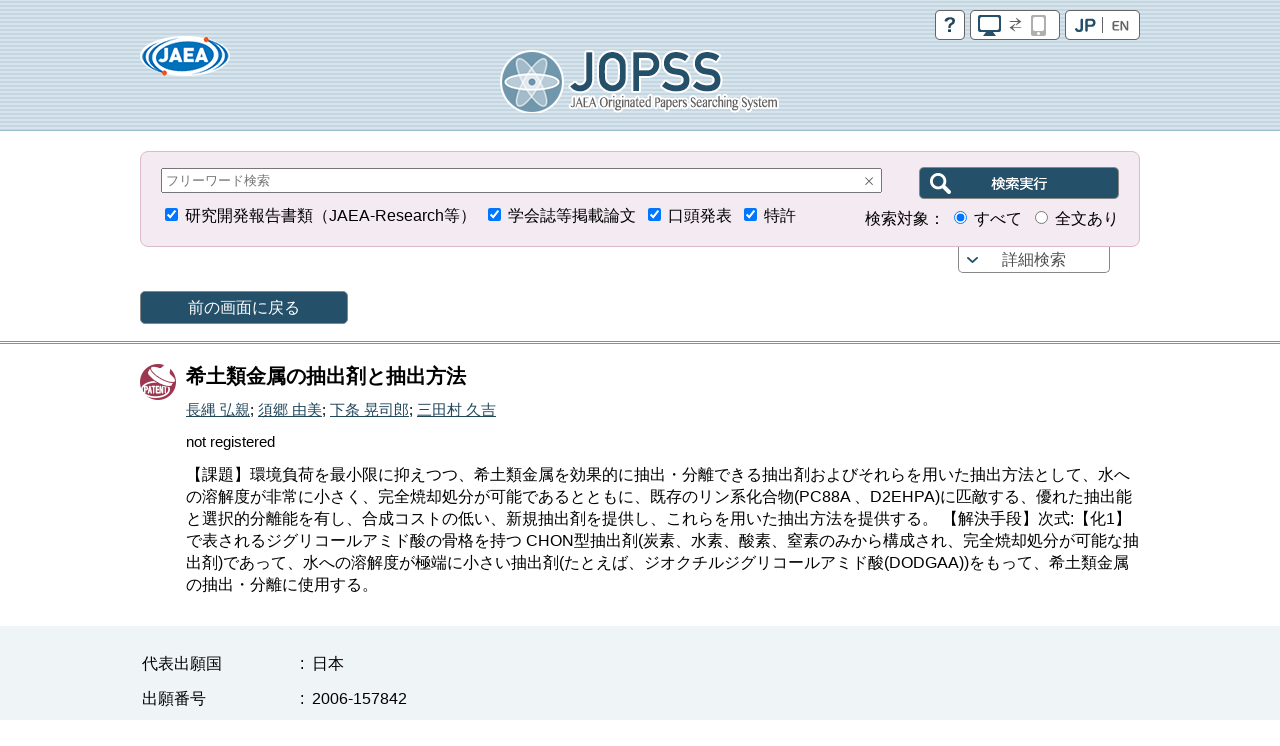

--- FILE ---
content_type: text/html;charset=UTF-8
request_url: https://jopss.jaea.go.jp/search/jsp/getcount.jsp?tn=P12837&pdf_file=P1/P12837A.pdf&pdf_file=P2/P12837B.pdf&lang=0&_=1769539426674
body_size: -93
content:


<html>
<body>
		2101 Accesses<br/>
<input type="hidden" id="P1/P12837A.pdf" values="1505">
<input type="hidden" id="P2/P12837B.pdf" values="458">
(公開特許公報) 1505 Downloads<br/>
(特許公報) 458 Downloads<br/>


</body>
</html>



--- FILE ---
content_type: application/javascript
request_url: https://jopss.jaea.go.jp/_Incapsula_Resource?SWJIYLWA=719d34d31c8e3a6e6fffd425f7e032f3&ns=2&cb=1848858691
body_size: 20515
content:
var _0x521f=['\x48\x38\x4b\x51\x55\x73\x4b\x51\x45\x53\x48\x43\x68\x51\x3d\x3d','\x49\x55\x50\x44\x6c\x6c\x45\x38\x4b\x33\x48\x44\x76\x4d\x4b\x45\x77\x35\x4c\x44\x71\x51\x3d\x3d','\x77\x36\x2f\x44\x6e\x73\x4f\x59\x59\x63\x4b\x2b\x42\x55\x54\x44\x6e\x58\x78\x73\x77\x34\x39\x2b\x77\x70\x51\x3d','\x50\x63\x4b\x58\x77\x36\x70\x63\x77\x6f\x4c\x43\x6e\x51\x3d\x3d','\x59\x63\x4b\x4d\x49\x77\x3d\x3d','\x77\x36\x54\x43\x6f\x79\x33\x43\x6e\x57\x45\x67\x77\x70\x54\x44\x75\x32\x76\x43\x75\x77\x41\x32\x49\x38\x4f\x53\x77\x34\x50\x44\x6e\x67\x44\x44\x73\x51\x3d\x3d','\x77\x71\x7a\x43\x6b\x67\x55\x36\x77\x6f\x38\x3d','\x62\x63\x4b\x57\x77\x6f\x38\x3d','\x50\x4d\x4b\x77\x77\x72\x68\x38\x45\x55\x76\x43\x6e\x63\x4b\x53\x77\x35\x48\x43\x72\x73\x4b\x45\x77\x6f\x37\x44\x72\x38\x4b\x78\x77\x35\x7a\x43\x69\x6e\x6b\x3d','\x77\x36\x76\x44\x6d\x73\x4f\x46\x59\x63\x4b\x79','\x43\x77\x44\x43\x6f\x4d\x4f\x79\x46\x63\x4b\x7a\x4c\x6e\x55\x3d','\x45\x51\x37\x43\x68\x63\x4f\x76\x41\x4d\x4b\x37\x4e\x48\x33\x43\x6d\x79\x37\x44\x6b\x63\x4b\x6e\x55\x56\x5a\x74\x65\x7a\x58\x44\x69\x41\x3d\x3d','\x4c\x73\x4b\x68\x77\x72\x39\x72\x43\x6b\x38\x3d','\x77\x71\x45\x6a\x49\x30\x4c\x44\x69\x56\x6b\x4b\x77\x72\x6b\x3d','\x77\x37\x50\x44\x6d\x73\x4f\x66\x66\x63\x4b\x77\x46\x6c\x58\x43\x6d\x69\x6b\x6b\x77\x35\x4d\x71\x77\x35\x37\x44\x75\x38\x4f\x39','\x4f\x43\x58\x44\x74\x6a\x52\x55\x63\x41\x3d\x3d','\x77\x35\x66\x44\x6e\x73\x4f\x77\x4e\x73\x4f\x4b','\x77\x71\x7a\x43\x72\x38\x4b\x62\x77\x36\x42\x62\x77\x70\x7a\x44\x72\x46\x4a\x73\x77\x34\x50\x43\x67\x38\x4b\x37\x77\x6f\x55\x74\x77\x35\x50\x43\x6f\x32\x62\x44\x6b\x38\x4f\x37\x48\x41\x3d\x3d','\x77\x37\x46\x73\x42\x38\x4b\x37\x77\x34\x54\x44\x6d\x77\x3d\x3d','\x58\x47\x38\x57\x77\x37\x74\x39\x77\x70\x58\x43\x6a\x7a\x64\x49\x77\x37\x77\x3d','\x77\x37\x70\x45\x77\x36\x5a\x53\x77\x70\x66\x44\x75\x56\x66\x44\x6a\x57\x4d\x42\x66\x58\x44\x44\x6f\x73\x4f\x59\x4c\x77\x44\x44\x69\x6c\x58\x43\x75\x52\x5a\x69\x47\x38\x4f\x75','\x77\x6f\x68\x73\x54\x42\x6a\x43\x70\x51\x3d\x3d','\x77\x34\x70\x74\x58\x67\x3d\x3d','\x77\x37\x56\x42\x77\x70\x6a\x43\x6d\x6a\x33\x43\x69\x73\x4b\x30\x77\x72\x45\x3d','\x57\x38\x4b\x46\x48\x38\x4b\x72\x62\x63\x4b\x48\x77\x6f\x4a\x69\x55\x6e\x62\x43\x72\x4d\x4f\x36\x4d\x51\x42\x76\x4e\x63\x4f\x4c\x77\x70\x6a\x43\x6c\x6a\x7a\x44\x6c\x48\x63\x6c\x4c\x6d\x49\x65','\x77\x35\x63\x50\x47\x33\x33\x43\x71\x42\x64\x4d','\x77\x36\x35\x39\x77\x36\x33\x43\x76\x51\x3d\x3d','\x77\x35\x62\x44\x6d\x4d\x4f\x2b\x4a\x4d\x4f\x61\x77\x37\x77\x67','\x77\x36\x2f\x44\x76\x54\x66\x44\x73\x67\x5a\x36','\x77\x35\x6e\x44\x6a\x73\x4b\x2f\x77\x34\x50\x44\x76\x77\x77\x4b\x46\x63\x4b\x72\x77\x35\x70\x67\x57\x77\x5a\x77\x77\x72\x73\x67\x77\x35\x45\x4f\x54\x38\x4b\x59','\x77\x6f\x4c\x43\x6a\x4d\x4f\x31\x4f\x45\x55\x3d','\x57\x67\x55\x36','\x77\x6f\x46\x30\x77\x34\x44\x44\x6b\x4d\x4b\x2f\x5a\x38\x4b\x39\x77\x72\x51\x5a\x77\x6f\x59\x3d','\x77\x71\x62\x44\x6e\x63\x4f\x59\x49\x4d\x4b\x69\x77\x35\x51\x39\x77\x35\x68\x2b\x77\x71\x67\x77\x54\x46\x66\x43\x6d\x6c\x76\x43\x6b\x63\x4b\x6b\x54\x38\x4b\x42\x63\x33\x6f\x3d','\x56\x4d\x4f\x42\x77\x37\x6a\x44\x75\x67\x51\x3d','\x77\x72\x48\x43\x6a\x4d\x4b\x38','\x4d\x69\x6a\x44\x71\x79\x4a\x53\x53\x38\x4f\x4e\x49\x4d\x4b\x62\x77\x35\x62\x43\x75\x51\x3d\x3d','\x77\x37\x54\x44\x73\x54\x66\x44\x73\x52\x31\x6c\x62\x69\x6a\x44\x68\x4d\x4b\x76\x77\x35\x78\x64\x64\x38\x4b\x31\x57\x6c\x66\x44\x6a\x38\x4b\x6d\x77\x70\x78\x31\x5a\x55\x35\x30\x4c\x63\x4f\x69\x77\x6f\x54\x44\x76\x38\x4f\x44','\x77\x6f\x2f\x44\x6a\x4d\x4b\x39\x77\x37\x58\x44\x70\x79\x34\x3d','\x77\x35\x4a\x39\x77\x37\x62\x43\x69\x63\x4b\x52\x44\x38\x4b\x52\x77\x34\x37\x43\x67\x4d\x4b\x46\x77\x71\x4d\x41\x77\x70\x31\x52\x41\x51\x44\x43\x6c\x48\x66\x43\x75\x78\x7a\x43\x76\x67\x3d\x3d','\x66\x53\x51\x39\x52\x38\x4f\x72\x77\x6f\x70\x42\x77\x34\x72\x44\x71\x67\x66\x43\x68\x4d\x4f\x58\x49\x32\x37\x43\x6e\x73\x4b\x4c\x59\x73\x4f\x67\x77\x37\x33\x44\x6e\x41\x44\x43\x72\x69\x37\x43\x6a\x63\x4b\x4c\x4a\x6c\x76\x44\x73\x6e\x6f\x3d','\x77\x34\x6a\x43\x68\x4d\x4f\x77\x77\x71\x62\x43\x74\x41\x3d\x3d','\x77\x37\x70\x50\x77\x70\x6a\x43\x6a\x6a\x7a\x43\x6d\x63\x4b\x6d\x77\x72\x63\x59\x59\x4d\x4b\x64','\x77\x70\x48\x44\x6d\x4d\x4f\x44\x4f\x38\x4b\x5a\x61\x73\x4f\x65\x77\x72\x74\x41\x77\x34\x48\x43\x71\x4d\x4b\x77\x56\x46\x42\x56\x64\x45\x48\x43\x73\x6b\x6a\x44\x72\x6a\x76\x43\x6f\x32\x50\x43\x69\x73\x4b\x49\x66\x38\x4b\x41\x52\x41\x4e\x68\x63\x4d\x4f\x4f\x77\x70\x44\x44\x6d\x79\x76\x43\x76\x6b\x73\x6c\x52\x79\x30\x53\x49\x4d\x4b\x53\x77\x72\x63\x38\x46\x33\x52\x4e\x77\x70\x33\x44\x67\x47\x58\x43\x69\x4d\x4f\x73\x54\x73\x4b\x69\x58\x43\x68\x4f\x77\x6f\x73\x49\x77\x36\x30\x6e\x56\x4d\x4b\x79\x45\x4d\x4b\x50\x77\x6f\x4e\x78\x4b\x38\x4f\x47\x77\x35\x44\x43\x74\x4d\x4f\x55\x77\x71\x66\x44\x74\x73\x4f\x75\x44\x4d\x4f\x56\x51\x56\x38\x70\x77\x71\x50\x44\x6d\x63\x4f\x43','\x66\x63\x4b\x72\x77\x70\x38\x3d','\x58\x73\x4b\x71\x77\x71\x6f\x3d','\x77\x37\x62\x44\x74\x6a\x33\x44\x73\x42\x52\x37\x4c\x68\x72\x44\x68\x51\x3d\x3d','\x77\x34\x38\x66\x42\x47\x7a\x43\x70\x41\x70\x6a\x77\x37\x73\x3d','\x4f\x38\x4b\x46\x77\x72\x51\x2b\x59\x38\x4b\x30\x77\x36\x44\x44\x6c\x77\x3d\x3d','\x77\x37\x50\x44\x6c\x4d\x4f\x4e\x63\x51\x3d\x3d','\x57\x63\x4b\x2b\x77\x71\x4a\x7a\x77\x71\x63\x51\x77\x34\x63\x41\x77\x34\x6e\x44\x70\x6d\x45\x4f\x77\x37\x54\x43\x6a\x67\x72\x44\x67\x51\x62\x44\x72\x4d\x4f\x2b\x77\x6f\x46\x4e','\x77\x70\x7a\x44\x6c\x63\x4b\x34\x77\x37\x50\x44\x74\x67\x3d\x3d','\x77\x71\x59\x68\x77\x34\x33\x43\x71\x32\x55\x53\x58\x53\x42\x30\x48\x63\x4b\x79\x66\x51\x3d\x3d','\x77\x72\x62\x44\x67\x63\x4f\x4e\x4f\x38\x4f\x53\x66\x38\x4f\x66\x77\x34\x42\x41\x77\x34\x72\x43\x73\x63\x4b\x37\x58\x42\x35\x63\x4b\x6c\x2f\x43\x75\x45\x58\x44\x72\x44\x7a\x43\x75\x41\x3d\x3d','\x4f\x38\x4b\x42\x77\x71\x6f\x34\x62\x77\x3d\x3d','\x56\x73\x4f\x50\x77\x34\x66\x44\x75\x78\x4d\x4a\x77\x6f\x50\x43\x6f\x67\x3d\x3d','\x49\x42\x51\x34\x77\x35\x58\x43\x73\x53\x4d\x3d','\x55\x57\x45\x4f\x77\x37\x78\x2f\x77\x70\x66\x43\x6a\x7a\x46\x56\x77\x72\x7a\x43\x70\x48\x45\x6f\x77\x37\x54\x43\x67\x38\x4b\x36\x61\x4d\x4b\x66\x66\x4d\x4f\x49\x5a\x63\x4f\x6c\x45\x77\x51\x3d','\x53\x6a\x33\x44\x6b\x30\x6c\x64','\x65\x73\x4b\x30\x77\x72\x30\x3d','\x55\x4d\x4f\x67\x48\x73\x4b\x2b\x65\x6c\x7a\x43\x6a\x73\x4b\x55\x77\x36\x4d\x62','\x58\x38\x4b\x30\x77\x70\x62\x44\x74\x4d\x4f\x51\x77\x71\x62\x44\x70\x73\x4f\x53','\x41\x6d\x4c\x43\x6f\x45\x4d\x75\x77\x36\x39\x7a\x47\x44\x50\x43\x68\x77\x37\x44\x6e\x67\x3d\x3d','\x44\x32\x41\x72\x4f\x73\x4b\x73','\x77\x35\x31\x78\x77\x36\x31\x63\x77\x36\x51\x3d','\x77\x34\x76\x44\x6a\x73\x4f\x68\x49\x38\x4f\x61\x77\x36\x42\x50\x77\x6f\x49\x6d\x51\x63\x4b\x59\x77\x71\x37\x43\x67\x77\x3d\x3d','\x4f\x4d\x4f\x62\x62\x78\x7a\x44\x6f\x73\x4f\x74','\x77\x35\x76\x43\x69\x73\x4f\x39\x77\x71\x50\x43\x75\x41\x3d\x3d','\x62\x79\x49\x79\x55\x38\x4f\x74\x77\x71\x49\x35\x77\x34\x7a\x44\x74\x77\x44\x43\x6b\x63\x4f\x61\x42\x58\x50\x43\x6c\x4d\x4b\x4d','\x4f\x44\x4c\x44\x76\x6a\x64\x4a\x58\x4d\x4f\x4e\x4d\x63\x4b\x49\x77\x37\x66\x43\x6f\x33\x58\x44\x69\x4d\x4b\x54\x77\x71\x63\x3d','\x55\x63\x4f\x39\x41\x63\x4b\x6b\x62\x55\x6f\x3d','\x77\x36\x42\x33\x77\x34\x50\x43\x71\x38\x4b\x2f\x48\x38\x4b\x47\x77\x34\x2f\x43\x6b\x38\x4b\x54\x77\x72\x51\x62\x77\x72\x64\x66\x4d\x52\x2f\x43\x6d\x33\x66\x43\x76\x51\x7a\x43\x72\x38\x4f\x55','\x77\x35\x33\x44\x6c\x63\x4f\x36\x4e\x63\x4f\x4c\x77\x37\x30\x3d','\x42\x6d\x6a\x43\x76\x45\x49\x6b\x77\x37\x5a\x7a\x4a\x78\x50\x43\x70\x7a\x37\x44\x73\x38\x4f\x56\x49\x58\x49\x61\x43\x38\x4b\x2b\x4c\x77\x3d\x3d','\x57\x4d\x4b\x70\x77\x71\x68\x31\x77\x72\x34\x47','\x77\x37\x62\x43\x72\x4d\x4f\x59\x77\x70\x66\x43\x6c\x4d\x4b\x47\x77\x72\x37\x44\x74\x7a\x72\x44\x6b\x42\x62\x44\x6f\x77\x3d\x3d','\x77\x6f\x54\x44\x6c\x63\x4b\x69\x77\x36\x2f\x44\x74\x44\x78\x73\x77\x6f\x7a\x43\x75\x52\x33\x43\x74\x32\x45\x2f\x63\x78\x45\x66\x53\x38\x4b\x77\x49\x4d\x4f\x69\x57\x57\x62\x43\x6d\x4d\x4f\x32\x4f\x38\x4f\x51\x77\x34\x56\x7a\x77\x36\x77\x3d','\x65\x63\x4b\x4f\x47\x4d\x4b\x72\x57\x73\x4b\x4b\x77\x35\x78\x73\x52\x41\x3d\x3d','\x57\x4d\x4f\x67\x42\x73\x4b\x77\x62\x56\x45\x3d','\x49\x38\x4b\x42\x77\x72\x41\x6b\x62\x63\x4b\x36\x77\x37\x72\x44\x69\x38\x4f\x58\x47\x52\x30\x38\x62\x73\x4f\x50\x77\x35\x50\x44\x6c\x4d\x4b\x47\x77\x34\x48\x43\x67\x38\x4f\x6a\x43\x68\x6a\x44\x6d\x38\x4b\x30\x56\x38\x4b\x41\x77\x72\x67\x3d','\x4f\x4d\x4b\x48\x77\x71\x6b\x3d','\x77\x36\x33\x44\x6c\x38\x4f\x63\x63\x38\x4b\x2b\x47\x56\x49\x3d','\x77\x34\x2f\x44\x68\x4d\x4f\x39\x49\x73\x4f\x51\x77\x37\x6c\x50\x77\x6f\x30\x76\x52\x38\x4b\x64\x77\x71\x66\x43\x6d\x38\x4f\x4c\x4f\x63\x4b\x45\x77\x37\x73\x3d','\x48\x48\x6b\x75\x50\x4d\x4b\x39\x52\x77\x3d\x3d','\x62\x53\x45\x38\x51\x63\x4f\x6c\x77\x70\x45\x37\x77\x34\x48\x44\x72\x42\x6f\x3d','\x77\x34\x52\x35\x77\x37\x39\x42\x77\x36\x76\x44\x6d\x63\x4b\x6e\x4f\x45\x2f\x44\x67\x73\x4b\x42\x53\x45\x7a\x44\x68\x6a\x45\x36\x77\x35\x73\x7a\x77\x37\x38\x37\x57\x63\x4f\x37\x77\x36\x30\x66\x62\x54\x6a\x43\x72\x63\x4b\x52\x77\x72\x34\x6c\x61\x54\x2f\x43\x6b\x73\x4b\x55\x4b\x7a\x7a\x44\x6f\x38\x4b\x47\x42\x51\x3d\x3d','\x66\x43\x77\x2f\x56\x73\x4f\x68','\x4c\x63\x4b\x63\x77\x36\x5a\x64\x77\x72\x66\x43\x69\x63\x4f\x77\x77\x6f\x68\x37\x77\x36\x39\x79\x77\x71\x35\x61','\x77\x6f\x78\x7a\x77\x35\x58\x44\x6d\x38\x4b\x70\x51\x77\x3d\x3d','\x77\x72\x6a\x43\x67\x51\x67\x68\x77\x6f\x34\x3d','\x77\x70\x42\x73\x56\x67\x54\x43\x70\x38\x4f\x30\x51\x38\x4f\x51\x77\x70\x38\x7a\x77\x72\x78\x74\x77\x72\x33\x44\x6e\x63\x4f\x51\x66\x56\x76\x43\x6d\x48\x2f\x43\x67\x68\x7a\x44\x74\x4d\x4b\x74\x4c\x73\x4b\x34\x77\x6f\x70\x4d\x77\x37\x6c\x57\x56\x6a\x51\x6a\x56\x63\x4f\x33\x4d\x63\x4f\x64\x77\x35\x44\x43\x69\x55\x63\x3d','\x77\x6f\x74\x2b\x52\x52\x2f\x43\x67\x63\x4f\x79\x55\x73\x4f\x52\x77\x70\x6c\x5a\x77\x71\x68\x71\x77\x72\x6b\x3d','\x77\x36\x48\x43\x76\x53\x50\x43\x6b\x57\x51\x2f','\x52\x4d\x4b\x36\x77\x72\x77\x76\x55\x77\x3d\x3d','\x77\x71\x7a\x43\x72\x38\x4b\x62\x77\x36\x42\x62\x77\x70\x7a\x44\x72\x46\x4a\x73\x77\x34\x50\x43\x6c\x63\x4b\x6e\x77\x6f\x34\x78\x77\x37\x66\x43\x70\x33\x66\x44\x6c\x4d\x4f\x67\x4e\x6d\x68\x4a\x77\x35\x64\x77\x61\x63\x4f\x33\x59\x33\x7a\x44\x74\x51\x72\x44\x6a\x73\x4b\x2f\x77\x37\x50\x44\x73\x38\x4f\x45\x77\x72\x66\x43\x6e\x42\x72\x43\x6d\x77\x3d\x3d','\x51\x73\x4f\x6b\x42\x4d\x4b\x69\x66\x41\x3d\x3d','\x77\x37\x62\x44\x71\x7a\x7a\x44\x70\x7a\x4e\x31\x4a\x52\x48\x44\x6c\x63\x4b\x4a\x77\x37\x70\x6c\x52\x41\x3d\x3d','\x4f\x73\x4b\x64\x77\x36\x4a\x42\x77\x70\x4c\x43\x6e\x51\x3d\x3d','\x77\x34\x7a\x44\x6c\x63\x4b\x77\x77\x34\x6e\x44\x74\x41\x3d\x3d','\x77\x72\x54\x43\x6b\x68\x38\x6d\x77\x6f\x33\x43\x73\x38\x4f\x59\x77\x6f\x72\x43\x6f\x4d\x4f\x2f\x77\x35\x34\x47\x77\x72\x4a\x55\x77\x71\x50\x44\x75\x38\x4f\x58\x47\x6e\x7a\x43\x75\x73\x4f\x63\x77\x71\x76\x43\x74\x67\x63\x6f\x77\x34\x6a\x43\x69\x48\x44\x43\x69\x31\x55\x79\x77\x6f\x73\x75\x77\x6f\x70\x37\x77\x6f\x6b\x67\x77\x36\x52\x6c\x77\x72\x4c\x44\x6e\x4d\x4f\x4c\x77\x70\x46\x37\x62\x44\x6b\x3d','\x54\x32\x77\x4e\x77\x37\x4a\x78\x77\x70\x6a\x43\x69\x41\x3d\x3d','\x77\x35\x6c\x4d\x77\x37\x4e\x4a\x77\x70\x2f\x44\x71\x30\x7a\x44\x68\x47\x55\x50\x56\x48\x58\x44\x71\x38\x4f\x61\x65\x6a\x48\x44\x71\x58\x62\x43\x70\x48\x73\x70\x4c\x63\x4b\x75\x51\x54\x49\x3d','\x4d\x7a\x7a\x44\x71\x53\x35\x48\x59\x73\x4f\x63\x4a\x73\x4b\x4f\x77\x70\x44\x43\x72\x33\x48\x44\x68\x73\x4b\x4f\x77\x71\x63\x3d','\x47\x33\x4d\x6d\x4f\x63\x4b\x73','\x77\x36\x33\x43\x72\x6a\x54\x43\x6c\x6d\x63\x74\x77\x72\x54\x44\x76\x48\x44\x44\x70\x6b\x68\x34\x49\x63\x4f\x4d\x77\x36\x33\x44\x6d\x77\x54\x44\x73\x7a\x64\x46\x57\x73\x4f\x55\x77\x71\x4c\x44\x70\x32\x72\x43\x76\x51\x33\x44\x76\x79\x50\x43\x74\x51\x3d\x3d','\x77\x35\x45\x56\x55\x38\x4f\x63\x77\x72\x6b\x3d','\x77\x71\x2f\x43\x67\x41\x77\x39\x77\x71\x76\x43\x74\x63\x4f\x4a\x77\x6f\x76\x43\x70\x73\x4b\x56\x77\x34\x38\x65\x77\x71\x59\x3d','\x77\x37\x64\x4b\x56\x53\x68\x4d\x55\x67\x3d\x3d','\x77\x35\x44\x43\x68\x4d\x4f\x71\x77\x72\x72\x43\x74\x73\x4b\x70\x77\x70\x58\x44\x6d\x77\x54\x43\x76\x7a\x44\x44\x67\x38\x4b\x44\x77\x71\x58\x44\x6d\x73\x4b\x49\x77\x37\x30\x4c\x77\x36\x76\x44\x72\x47\x58\x44\x68\x73\x4f\x39\x51\x38\x4f\x6d\x65\x6a\x33\x43\x70\x63\x4f\x34\x66\x46\x42\x52','\x59\x73\x4b\x47\x47\x63\x4b\x37\x61\x77\x3d\x3d','\x77\x35\x76\x44\x6c\x4d\x4b\x30\x77\x35\x58\x44\x6b\x52\x78\x42\x46\x4d\x4b\x71\x77\x36\x70\x6b\x58\x54\x41\x3d','\x77\x35\x70\x30\x77\x36\x68\x63\x77\x36\x72\x44\x6c\x38\x4b\x68\x4f\x67\x3d\x3d','\x51\x46\x72\x43\x67\x47\x78\x38\x4a\x43\x48\x44\x72\x63\x4f\x52\x77\x34\x4c\x43\x6f\x73\x4f\x54\x77\x35\x76\x44\x74\x53\x4d\x3d','\x77\x35\x37\x44\x6b\x73\x4b\x69\x77\x34\x38\x3d','\x54\x38\x4b\x67\x77\x70\x54\x44\x6f\x73\x4f\x42','\x77\x35\x50\x43\x6a\x38\x4f\x64','\x77\x37\x6c\x50\x77\x35\x45\x3d','\x64\x38\x4b\x56\x45\x4d\x4b\x76\x65\x73\x4b\x57\x77\x36\x6c\x6c\x55\x6d\x4c\x43\x75\x73\x4b\x38\x4d\x67\x3d\x3d','\x4e\x44\x44\x44\x75\x41\x3d\x3d','\x77\x37\x5a\x71\x77\x37\x63\x3d','\x58\x63\x4f\x77\x43\x51\x3d\x3d','\x77\x37\x37\x44\x71\x38\x4f\x2f\x4b\x73\x4b\x75\x77\x34\x4a\x6a\x77\x34\x52\x2b\x77\x72\x41\x30\x59\x55\x33\x43\x6d\x6b\x48\x43\x6d\x63\x4b\x35\x53\x63\x4f\x66\x4b\x33\x56\x68\x77\x6f\x33\x44\x73\x38\x4f\x57\x65\x44\x6b\x52\x77\x71\x72\x43\x6a\x63\x4b\x63\x77\x35\x58\x43\x68\x54\x4d\x3d','\x77\x70\x7a\x44\x6c\x63\x4f\x43\x4c\x41\x3d\x3d','\x43\x32\x41\x70\x4b\x38\x4b\x6d\x57\x51\x3d\x3d','\x77\x70\x45\x32\x77\x36\x49\x3d','\x77\x6f\x74\x69\x77\x37\x34\x3d','\x77\x70\x7a\x44\x70\x38\x4f\x6d','\x51\x4d\x4f\x55\x77\x37\x76\x44\x72\x67\x3d\x3d','\x77\x6f\x6a\x44\x67\x4d\x4b\x37\x77\x36\x63\x3d','\x77\x72\x52\x38\x77\x34\x72\x44\x71\x6a\x35\x48\x41\x57\x77\x4d\x45\x4d\x4b\x33\x4c\x51\x33\x43\x6d\x38\x4f\x63\x77\x34\x7a\x44\x68\x73\x4f\x4a\x77\x6f\x48\x44\x69\x73\x4f\x36\x77\x36\x54\x43\x6d\x77\x48\x44\x6b\x6e\x7a\x44\x68\x73\x4f\x34\x55\x43\x48\x44\x6c\x46\x52\x58\x77\x71\x6c\x39\x77\x35\x48\x43\x72\x77\x4c\x43\x68\x6d\x64\x77\x4f\x54\x73\x53\x59\x6c\x58\x44\x69\x38\x4b\x2b\x77\x35\x55\x2f\x41\x69\x66\x44\x70\x77\x58\x43\x68\x73\x4f\x7a\x4f\x63\x4b\x78\x77\x35\x54\x43\x6f\x7a\x62\x44\x6c\x48\x35\x53\x77\x36\x34\x3d','\x77\x70\x6a\x43\x67\x73\x4f\x2b','\x77\x34\x37\x43\x6b\x4d\x4f\x76\x77\x72\x73\x3d','\x77\x72\x6a\x44\x67\x63\x4f\x58','\x77\x36\x74\x31\x77\x34\x67\x3d','\x66\x73\x4f\x4b\x61\x53\x6a\x44\x76\x73\x4f\x72\x77\x71\x62\x44\x74\x30\x45\x6f\x42\x41\x3d\x3d','\x77\x37\x58\x43\x72\x69\x37\x43\x69\x6d\x55\x3d','\x77\x35\x72\x44\x69\x4d\x4b\x43\x77\x35\x50\x44\x6f\x68\x4a\x4b\x48\x51\x3d\x3d','\x77\x36\x44\x44\x71\x6a\x7a\x44\x74\x41\x5a\x33\x42\x52\x50\x44\x68\x4d\x4b\x67\x77\x37\x35\x2f\x55\x51\x3d\x3d','\x77\x34\x34\x5a\x57\x41\x3d\x3d','\x77\x6f\x66\x43\x6e\x38\x4f\x36','\x51\x63\x4b\x49\x77\x72\x6f\x3d','\x55\x44\x44\x43\x75\x73\x4f\x6f\x42\x4d\x4b\x37\x4d\x47\x48\x43\x6e\x47\x7a\x44\x6b\x38\x4b\x49\x64\x6e\x42\x79\x64\x54\x50\x44\x69\x53\x73\x4a\x51\x38\x4f\x65\x77\x36\x58\x44\x6c\x63\x4f\x4f\x5a\x57\x58\x44\x6b\x63\x4b\x4a\x63\x63\x4b\x59\x59\x63\x4b\x61\x77\x37\x6f\x3d','\x77\x71\x44\x43\x75\x73\x4b\x43\x77\x36\x67\x3d','\x77\x37\x51\x61\x63\x38\x4f\x2f\x64\x38\x4b\x63\x77\x37\x63\x3d','\x77\x72\x62\x43\x6e\x41\x34\x3d','\x43\x41\x62\x43\x6e\x63\x4f\x69\x43\x4d\x4b\x74','\x77\x71\x59\x68\x77\x34\x33\x43\x71\x32\x55\x53\x58\x53\x41\x3d','\x77\x70\x51\x35\x4e\x51\x3d\x3d','\x61\x38\x4b\x76\x77\x71\x64\x64\x4e\x55\x58\x44\x6e\x77\x3d\x3d','\x50\x73\x4b\x33\x77\x72\x4a\x39\x47\x46\x58\x44\x6e\x63\x4b\x44\x77\x35\x6f\x3d','\x77\x36\x44\x43\x6f\x43\x7a\x43\x6a\x47\x38\x67\x77\x71\x55\x3d','\x77\x35\x54\x44\x67\x73\x4f\x30','\x46\x32\x41\x78\x4a\x73\x4b\x75\x56\x63\x4b\x52\x77\x37\x72\x44\x67\x67\x3d\x3d','\x59\x46\x62\x44\x6d\x63\x4f\x5a\x47\x67\x62\x44\x75\x47\x37\x43\x6a\x43\x66\x44\x76\x77\x66\x44\x70\x33\x56\x4b\x77\x6f\x62\x43\x73\x46\x49\x3d','\x77\x34\x66\x44\x75\x53\x33\x44\x73\x41\x3d\x3d','\x43\x4d\x4b\x48\x53\x63\x4b\x6e\x48\x54\x2f\x43\x6b\x77\x3d\x3d','\x77\x72\x62\x44\x70\x47\x76\x44\x71\x55\x56\x75\x64\x67\x50\x43\x6b\x73\x4b\x78\x77\x71\x70\x74\x45\x63\x4b\x73\x42\x41\x3d\x3d','\x77\x36\x6f\x50\x62\x4d\x4f\x6c\x59\x67\x3d\x3d','\x77\x35\x4c\x44\x6f\x73\x4f\x48','\x66\x51\x31\x6c\x77\x34\x37\x44\x73\x44\x63\x79\x56\x47\x6e\x44\x69\x38\x4b\x4d\x77\x72\x58\x43\x68\x73\x4f\x75\x51\x41\x48\x44\x6c\x41\x3d\x3d','\x77\x70\x31\x78\x77\x35\x6a\x44\x6e\x4d\x4b\x35','\x5a\x6c\x44\x44\x6d\x38\x4f\x45\x50\x78\x63\x3d','\x77\x37\x44\x44\x74\x4d\x4f\x4c','\x77\x35\x48\x44\x75\x38\x4f\x68','\x77\x6f\x6e\x44\x6e\x4d\x4b\x31\x77\x37\x54\x44\x6b\x44\x4a\x38\x77\x6f\x62\x43\x69\x6b\x63\x3d','\x77\x6f\x33\x44\x6c\x73\x4b\x69','\x50\x6a\x58\x44\x76\x6a\x56\x68\x64\x77\x3d\x3d','\x77\x37\x42\x76\x56\x51\x3d\x3d','\x58\x73\x4b\x35\x77\x71\x42\x30\x77\x6f\x73\x42','\x77\x6f\x4c\x44\x73\x73\x4f\x74','\x77\x71\x73\x59\x77\x35\x77\x3d','\x48\x6e\x7a\x44\x6f\x41\x3d\x3d','\x56\x51\x72\x44\x6a\x51\x3d\x3d','\x77\x70\x31\x6c\x51\x52\x2f\x43\x67\x63\x4f\x68','\x4e\x63\x4f\x77\x66\x77\x3d\x3d','\x77\x35\x4d\x74\x64\x41\x3d\x3d','\x58\x47\x67\x5a\x77\x36\x64\x5a\x77\x6f\x49\x3d','\x59\x4d\x4b\x61\x77\x70\x30\x3d','\x48\x38\x4f\x36\x77\x71\x51\x62\x50\x4d\x4b\x30','\x77\x71\x6c\x6c\x77\x37\x49\x3d','\x77\x70\x66\x43\x68\x63\x4f\x34\x50\x32\x48\x44\x69\x41\x3d\x3d','\x41\x63\x4f\x37\x52\x77\x3d\x3d','\x77\x71\x62\x43\x70\x73\x4f\x55','\x63\x44\x77\x58','\x77\x35\x48\x43\x6b\x4d\x4f\x47','\x77\x37\x35\x50\x52\x41\x3d\x3d','\x77\x37\x6c\x4e\x56\x6a\x4e\x6a\x57\x4d\x4f\x72\x4b\x46\x55\x34','\x77\x37\x70\x49\x77\x70\x66\x43\x6a\x77\x6e\x43\x6e\x77\x3d\x3d','\x77\x34\x52\x61\x50\x67\x3d\x3d','\x46\x57\x76\x43\x6f\x51\x3d\x3d','\x56\x63\x4b\x48\x45\x51\x3d\x3d','\x77\x37\x6e\x44\x6b\x63\x4f\x61','\x77\x72\x4c\x44\x6e\x4d\x4f\x58\x4e\x73\x4b\x4d\x77\x35\x63\x3d','\x42\x4d\x4b\x32\x63\x41\x3d\x3d','\x58\x7a\x54\x44\x6e\x6b\x35\x37\x77\x70\x64\x39\x63\x73\x4f\x51\x77\x36\x73\x3d','\x77\x35\x68\x69\x77\x72\x58\x43\x75\x51\x33\x43\x72\x63\x4b\x55\x77\x70\x77\x6c\x52\x63\x4b\x6b\x51\x38\x4f\x52\x65\x4d\x4b\x7a\x52\x55\x38\x68\x4e\x77\x58\x43\x6c\x57\x50\x43\x6c\x7a\x31\x42\x77\x35\x54\x43\x6f\x30\x37\x43\x6e\x58\x78\x69\x64\x54\x4a\x4a\x77\x37\x76\x43\x6f\x38\x4b\x70\x77\x37\x73\x67\x77\x35\x58\x43\x6a\x63\x4f\x54\x77\x71\x59\x66\x4d\x4d\x4b\x4f\x66\x63\x4b\x47\x49\x38\x4f\x33\x77\x70\x34\x72\x50\x56\x63\x78\x65\x47\x72\x43\x73\x43\x35\x6b\x4e\x46\x37\x43\x71\x46\x63\x3d','\x56\x63\x4b\x6b\x77\x70\x62\x44\x73\x4d\x4f\x51\x77\x71\x63\x3d','\x63\x73\x4f\x6d\x77\x34\x49\x3d','\x77\x34\x4a\x51\x77\x34\x4d\x3d','\x77\x36\x62\x44\x69\x38\x4b\x66\x4b\x38\x4f\x4f\x64\x38\x4b\x42\x77\x36\x38\x41\x77\x34\x54\x44\x71\x41\x3d\x3d','\x77\x70\x6e\x44\x68\x4d\x4b\x34\x77\x36\x2f\x44\x70\x77\x3d\x3d','\x77\x35\x78\x56\x77\x35\x30\x3d','\x41\x38\x4b\x48\x55\x38\x4b\x55\x41\x44\x6f\x3d','\x43\x6e\x51\x6c\x50\x4d\x4b\x39\x52\x67\x3d\x3d','\x77\x37\x42\x4f\x77\x70\x4c\x43\x6d\x44\x44\x43\x70\x4d\x4b\x31','\x77\x72\x45\x37\x77\x34\x7a\x43\x72\x58\x77\x46','\x77\x72\x58\x44\x73\x73\x4b\x73\x52\x73\x4f\x79\x77\x70\x38\x75','\x77\x34\x4c\x44\x67\x73\x4b\x2f\x77\x34\x44\x44\x70\x42\x4d\x3d','\x77\x71\x58\x44\x6b\x63\x4f\x46\x4d\x41\x3d\x3d','\x77\x70\x4a\x6f\x54\x67\x72\x43\x74\x4d\x4f\x39','\x77\x37\x70\x50\x77\x70\x6e\x43\x6c\x69\x48\x43\x6a\x67\x3d\x3d','\x50\x77\x45\x36\x77\x35\x76\x43\x73\x51\x3d\x3d','\x77\x36\x72\x44\x69\x4d\x4f\x30\x41\x38\x4f\x48\x77\x37\x34\x3d','\x4a\x31\x30\x30\x63\x4d\x4b\x67\x57\x73\x4b\x47\x77\x37\x54\x44\x67\x43\x37\x43\x6e\x47\x31\x58\x42\x41\x3d\x3d','\x77\x71\x66\x44\x75\x4d\x4b\x36','\x53\x63\x4b\x79\x77\x72\x74\x50\x49\x77\x3d\x3d','\x77\x71\x55\x67\x45\x73\x4f\x36\x77\x34\x7a\x43\x6d\x4d\x4f\x50\x77\x6f\x6a\x43\x69\x43\x35\x30\x46\x31\x70\x39\x4f\x63\x4f\x6e\x77\x72\x37\x43\x6c\x38\x4f\x43\x77\x34\x62\x43\x76\x69\x44\x43\x6b\x4d\x4b\x54\x77\x36\x56\x56\x52\x41\x37\x43\x6d\x6c\x48\x44\x72\x4d\x4b\x6b\x77\x72\x7a\x43\x6c\x63\x4f\x6b\x64\x69\x62\x43\x6e\x38\x4f\x38\x55\x30\x6f\x33\x4a\x7a\x66\x43\x74\x4d\x4b\x77','\x5a\x38\x4b\x58\x47\x63\x4b\x6e\x65\x67\x3d\x3d','\x77\x72\x39\x2f\x55\x67\x7a\x43\x75\x51\x3d\x3d','\x4c\x33\x2f\x44\x76\x77\x3d\x3d','\x77\x37\x68\x78\x41\x4d\x4b\x76\x77\x34\x54\x44\x67\x41\x3d\x3d','\x46\x63\x4b\x79\x58\x67\x3d\x3d','\x41\x6c\x66\x44\x6b\x41\x3d\x3d','\x77\x70\x58\x44\x6d\x38\x4f\x44\x50\x73\x4f\x4c\x50\x4d\x4b\x62\x77\x71\x70\x52\x77\x70\x50\x44\x73\x38\x4f\x36\x54\x56\x4e\x65\x4b\x30\x58\x43\x75\x41\x44\x43\x70\x44\x37\x43\x74\x57\x6a\x43\x68\x4d\x4f\x44\x46\x4d\x4f\x4f\x46\x51\x41\x34\x4a\x4d\x4f\x66\x77\x72\x7a\x44\x6f\x42\x54\x43\x6f\x78\x67\x31\x54\x44\x49\x3d','\x77\x6f\x33\x43\x69\x77\x55\x3d','\x77\x71\x73\x69\x46\x41\x3d\x3d','\x77\x34\x55\x4f\x5a\x67\x3d\x3d','\x77\x36\x42\x31\x77\x71\x51\x3d','\x42\x4d\x4b\x50\x77\x6f\x49\x3d','\x77\x37\x5a\x41\x57\x53\x5a\x55\x58\x77\x3d\x3d','\x41\x6e\x54\x43\x73\x46\x55\x2f\x77\x37\x4d\x3d','\x77\x6f\x73\x51\x56\x73\x4f\x4f\x77\x72\x6e\x43\x68\x51\x51\x64','\x49\x38\x4b\x31\x59\x41\x3d\x3d','\x43\x52\x6e\x43\x6b\x51\x3d\x3d','\x4c\x32\x55\x55','\x5a\x4d\x4b\x6c\x77\x71\x64\x4a\x4c\x6b\x45\x3d','\x46\x63\x4b\x52\x57\x41\x3d\x3d','\x77\x71\x45\x6d\x77\x34\x2f\x43\x72\x45\x73\x59\x56\x7a\x46\x34\x42\x67\x3d\x3d','\x4c\x78\x6b\x33\x77\x34\x44\x43\x68\x69\x52\x6b\x54\x52\x44\x44\x67\x77\x3d\x3d','\x4a\x63\x4f\x68\x77\x72\x59\x3d','\x4d\x54\x6a\x44\x73\x53\x42\x55\x61\x77\x3d\x3d','\x77\x35\x4d\x62\x62\x4d\x4f\x64\x77\x71\x37\x43\x6e\x78\x35\x48','\x77\x70\x52\x69\x53\x51\x4d\x3d','\x77\x6f\x6a\x44\x70\x47\x6a\x43\x70\x63\x4b\x50\x44\x51\x6e\x44\x68\x6a\x59\x61\x4e\x79\x6e\x44\x69\x69\x6c\x4f\x77\x36\x59\x43\x77\x72\x41\x4a\x45\x73\x4f\x4a\x77\x34\x4c\x43\x6f\x73\x4b\x67\x63\x38\x4f\x34\x44\x77\x52\x33\x43\x45\x49\x4e\x62\x38\x4f\x38\x57\x73\x4b\x4c\x41\x63\x4b\x67\x4e\x63\x4b\x36','\x59\x46\x38\x6e\x77\x36\x42\x73\x77\x70\x76\x43\x6a\x54\x30\x3d','\x77\x71\x48\x44\x67\x63\x4f\x46\x4c\x41\x3d\x3d','\x4f\x4d\x4b\x61\x55\x51\x3d\x3d','\x77\x71\x7a\x44\x73\x38\x4b\x34','\x77\x70\x37\x44\x6e\x73\x4f\x46','\x77\x71\x37\x43\x71\x38\x4b\x44\x77\x36\x35\x49\x77\x70\x55\x3d','\x5a\x32\x7a\x44\x6e\x77\x3d\x3d','\x77\x72\x2f\x44\x74\x4d\x4b\x70\x55\x63\x4f\x4a\x77\x72\x38\x73\x55\x4d\x4f\x2f\x77\x6f\x6f\x3d','\x77\x35\x72\x44\x69\x4d\x4f\x6e\x77\x37\x72\x43\x70\x43\x45\x71\x77\x70\x2f\x44\x75\x6b\x2f\x44\x72\x6e\x52\x6b\x61\x6e\x30\x61\x44\x67\x3d\x3d','\x53\x73\x4b\x78\x77\x70\x54\x44\x76\x73\x4f\x51','\x42\x54\x66\x43\x6b\x67\x3d\x3d','\x52\x38\x4f\x77\x43\x73\x4b\x6b\x62\x55\x73\x3d','\x77\x70\x6f\x41\x59\x7a\x48\x44\x67\x58\x64\x53\x77\x36\x58\x44\x6b\x38\x4b\x72\x64\x68\x66\x43\x6d\x38\x4b\x31\x77\x71\x59\x53\x4f\x4d\x4f\x57\x77\x72\x5a\x7a\x4d\x55\x50\x43\x76\x44\x49\x48\x77\x36\x48\x44\x6f\x38\x4f\x33\x77\x36\x35\x78\x45\x4d\x4f\x55\x55\x54\x66\x43\x6a\x4d\x4b\x70\x4f\x51\x56\x32\x77\x34\x73\x3d','\x47\x32\x66\x43\x6d\x77\x3d\x3d','\x4f\x38\x4b\x41\x77\x36\x78\x45\x77\x70\x2f\x43\x69\x77\x3d\x3d','\x77\x70\x55\x48\x44\x67\x3d\x3d','\x47\x73\x4b\x42\x61\x51\x3d\x3d','\x41\x30\x58\x44\x6f\x41\x3d\x3d','\x43\x67\x7a\x43\x70\x77\x3d\x3d','\x64\x73\x4f\x41\x77\x72\x59\x73\x66\x73\x4b\x7a\x77\x72\x50\x43\x69\x77\x3d\x3d','\x63\x46\x76\x44\x72\x67\x3d\x3d','\x4b\x38\x4b\x61\x77\x36\x46\x63\x77\x6f\x4c\x43\x6e\x41\x3d\x3d','\x77\x6f\x59\x79\x49\x6d\x51\x3d','\x77\x36\x64\x41\x77\x36\x52\x76\x77\x70\x6e\x44\x74\x55\x59\x3d','\x42\x47\x4c\x43\x68\x67\x3d\x3d','\x77\x71\x55\x32\x49\x6c\x58\x44\x6a\x46\x55\x63','\x77\x72\x44\x44\x75\x4d\x4f\x4f','\x77\x6f\x68\x67\x77\x34\x55\x3d','\x52\x45\x2f\x43\x6c\x73\x4f\x2b\x46\x38\x4b\x7a\x4d\x6e\x66\x43\x6d\x6a\x30\x3d','\x53\x63\x4b\x2b\x77\x6f\x5a\x4c\x77\x70\x34\x6d\x77\x35\x30\x47\x77\x6f\x37\x44\x72\x47\x6b\x3d','\x77\x37\x45\x65\x58\x41\x3d\x3d','\x77\x6f\x44\x44\x6c\x63\x4f\x52','\x77\x71\x44\x44\x67\x4d\x4f\x65','\x49\x63\x4b\x61\x77\x34\x38\x3d','\x46\x57\x4c\x43\x76\x51\x3d\x3d','\x77\x36\x76\x44\x6f\x38\x4f\x65','\x77\x35\x35\x52\x77\x34\x55\x3d','\x4c\x53\x6e\x44\x74\x67\x3d\x3d','\x57\x73\x4b\x75\x77\x70\x62\x44\x70\x4d\x4f\x51\x77\x72\x33\x44\x76\x4d\x4f\x66\x77\x6f\x55\x4d\x77\x72\x45\x3d','\x4e\x4d\x4f\x62\x5a\x41\x37\x44\x72\x63\x4f\x2b\x77\x71\x72\x44\x71\x77\x3d\x3d','\x77\x36\x44\x43\x6f\x43\x7a\x43\x6a\x48\x51\x2b\x77\x72\x58\x44\x73\x48\x62\x43\x70\x30\x38\x3d','\x50\x4d\x4b\x4b\x77\x36\x46\x61\x77\x70\x48\x43\x69\x63\x4f\x77\x77\x70\x51\x3d','\x50\x4d\x4b\x4a\x77\x6f\x45\x3d','\x63\x46\x50\x44\x72\x41\x3d\x3d','\x62\x4d\x4b\x74\x4f\x77\x3d\x3d','\x77\x72\x31\x78\x77\x35\x55\x3d','\x43\x42\x41\x69\x77\x35\x63\x3d','\x77\x37\x35\x46\x77\x6f\x4c\x43\x71\x53\x48\x43\x68\x73\x4b\x32','\x4d\x6a\x6e\x43\x6b\x67\x3d\x3d','\x54\x6c\x7a\x43\x6a\x38\x4b\x32\x47\x38\x4f\x73\x50\x43\x50\x44\x6e\x58\x7a\x43\x68\x38\x4b\x72\x46\x53\x56\x39\x4c\x6a\x72\x43\x69\x44\x52\x65\x41\x4d\x4b\x38\x77\x34\x72\x43\x70\x63\x4b\x72\x51\x41\x6e\x44\x72\x38\x4f\x2f\x4d\x4d\x4f\x44\x49\x4d\x4b\x44\x77\x37\x67\x3d','\x77\x71\x4c\x44\x68\x4d\x4f\x61\x4c\x63\x4b\x35','\x77\x71\x2f\x43\x72\x38\x4b\x64','\x77\x34\x30\x62\x56\x73\x4f\x48','\x77\x72\x37\x44\x6c\x73\x4f\x63','\x77\x35\x58\x44\x72\x79\x38\x3d','\x77\x37\x66\x44\x6c\x4d\x4f\x41\x65\x67\x3d\x3d','\x77\x37\x48\x44\x71\x6a\x34\x3d','\x59\x38\x4b\x6a\x4d\x38\x4b\x45\x77\x70\x66\x44\x69\x77\x3d\x3d','\x77\x35\x70\x74\x77\x37\x70\x41','\x77\x34\x4c\x43\x67\x47\x6e\x44\x6b\x48\x59\x65\x77\x70\x54\x44\x69\x32\x72\x43\x75\x77\x38\x2f\x48\x73\x4f\x32\x77\x34\x76\x44\x68\x6a\x76\x44\x71\x47\x67\x75\x54\x63\x4f\x7a\x77\x72\x58\x43\x76\x33\x48\x44\x70\x56\x7a\x44\x6f\x44\x6e\x44\x70\x38\x4b\x6e\x77\x37\x50\x44\x6c\x54\x4a\x6c\x77\x36\x76\x43\x69\x4d\x4b\x38\x64\x4d\x4b\x37','\x58\x73\x4f\x71\x41\x63\x4b\x35','\x77\x72\x7a\x44\x6c\x63\x4f\x47','\x77\x71\x66\x43\x6d\x4d\x4b\x72','\x77\x71\x33\x44\x72\x63\x4b\x43','\x4c\x63\x4b\x39\x77\x37\x63\x3d','\x77\x34\x38\x58\x4e\x51\x3d\x3d','\x77\x71\x67\x38\x50\x32\x38\x3d','\x5a\x73\x4f\x78\x4f\x77\x3d\x3d','\x77\x37\x48\x44\x73\x67\x38\x3d','\x77\x34\x73\x52\x55\x63\x4f\x4f\x77\x71\x6a\x43\x6e\x67\x3d\x3d','\x77\x35\x55\x66\x47\x48\x6a\x43\x75\x51\x30\x3d','\x65\x6a\x67\x67\x53\x77\x3d\x3d','\x77\x37\x63\x49\x4a\x67\x3d\x3d','\x55\x44\x6e\x44\x6b\x56\x74\x4d\x77\x70\x41\x3d','\x58\x4d\x4b\x35\x77\x70\x48\x44\x70\x4d\x4f\x51\x77\x72\x77\x3d','\x77\x34\x72\x44\x6d\x4d\x4f\x50','\x77\x36\x54\x43\x75\x54\x6f\x3d','\x41\x30\x6a\x44\x6b\x48\x55\x70\x4d\x58\x72\x44\x74\x4d\x4b\x43','\x5a\x69\x67\x39\x52\x4d\x4f\x77\x77\x70\x55\x3d','\x77\x34\x76\x44\x6e\x63\x4b\x6a','\x42\x45\x7a\x44\x6f\x67\x3d\x3d','\x77\x35\x66\x44\x67\x4d\x4b\x6d\x77\x37\x50\x44\x74\x67\x3d\x3d','\x55\x63\x4b\x30\x77\x71\x39\x68\x77\x72\x34\x64','\x54\x38\x4b\x34\x77\x71\x55\x3d','\x59\x44\x76\x44\x76\x69\x74\x54\x5a\x67\x3d\x3d','\x77\x37\x48\x44\x6e\x73\x4f\x48\x63\x38\x4b\x6a\x48\x77\x3d\x3d','\x77\x6f\x6e\x43\x69\x4d\x4b\x37','\x4d\x56\x37\x44\x6d\x41\x3d\x3d','\x77\x6f\x51\x63\x46\x33\x50\x43\x76\x67\x41\x3d','\x47\x63\x4b\x44\x55\x63\x4b\x47\x45\x51\x3d\x3d','\x65\x68\x2f\x44\x6d\x77\x3d\x3d','\x4f\x52\x38\x79\x77\x35\x66\x43\x6f\x79\x4a\x75\x54\x54\x55\x3d','\x43\x69\x45\x77','\x66\x73\x4b\x35\x77\x70\x51\x3d','\x64\x73\x4b\x73\x77\x72\x68\x38\x47\x31\x72\x44\x6d\x73\x4b\x49\x77\x35\x76\x43\x6d\x51\x3d\x3d','\x77\x71\x34\x32\x4f\x47\x62\x44\x6b\x56\x41\x3d','\x66\x53\x77\x4a','\x52\x47\x38\x79\x49\x38\x4b\x6c','\x45\x4d\x4f\x33\x77\x71\x73\x4f\x43\x63\x4b\x6f','\x4f\x73\x4f\x43\x77\x71\x4d\x3d','\x77\x71\x6a\x44\x6e\x38\x4b\x73','\x41\x6d\x58\x44\x6b\x41\x3d\x3d','\x77\x34\x7a\x44\x67\x73\x4f\x41\x4d\x73\x4f\x4e\x77\x36\x63\x50\x77\x6f\x30\x3d','\x4a\x38\x4b\x38\x77\x72\x68\x2f\x43\x6c\x51\x3d','\x54\x63\x4b\x56\x4d\x51\x3d\x3d','\x58\x48\x2f\x44\x72\x41\x3d\x3d','\x4f\x46\x76\x44\x6d\x38\x4f\x59\x45\x41\x7a\x44\x6d\x52\x7a\x43\x6f\x42\x4c\x44\x73\x51\x62\x44\x6f\x6e\x74\x51\x77\x6f\x59\x3d','\x44\x38\x4b\x7a\x77\x71\x6f\x3d','\x59\x4d\x4b\x47\x77\x71\x34\x3d','\x46\x4d\x4b\x6e\x77\x70\x41\x3d','\x77\x34\x6b\x57\x41\x33\x6a\x43\x70\x41\x74\x53\x77\x36\x33\x43\x6e\x6c\x7a\x44\x76\x43\x44\x44\x73\x4d\x4b\x6c\x77\x35\x35\x4f\x57\x41\x3d\x3d','\x77\x72\x50\x43\x6e\x51\x30\x71\x77\x70\x4c\x43\x6e\x63\x4f\x4b','\x77\x34\x4e\x76\x77\x72\x45\x3d','\x77\x36\x6c\x4d\x77\x6f\x50\x43\x6d\x69\x48\x43\x68\x63\x4b\x4d\x77\x72\x45\x55\x65\x38\x4f\x53\x5a\x73\x4f\x79\x55\x73\x4b\x5a\x62\x56\x45\x56\x52\x44\x6a\x43\x73\x78\x58\x43\x72\x67\x70\x73\x77\x71\x37\x43\x6f\x77\x7a\x43\x6d\x47\x31\x70\x63\x43\x46\x49\x77\x37\x33\x43\x70\x77\x3d\x3d','\x77\x37\x56\x30\x77\x36\x48\x43\x71\x63\x4b\x30\x4d\x38\x4b\x48','\x77\x35\x54\x44\x69\x4d\x4f\x39\x49\x63\x4f\x4c\x77\x36\x59\x3d','\x77\x37\x64\x54\x77\x34\x51\x3d','\x77\x35\x55\x2f\x62\x77\x3d\x3d','\x47\x6b\x50\x44\x6d\x6e\x63\x37\x4d\x41\x3d\x3d','\x57\x38\x4b\x79\x77\x71\x4d\x3d','\x41\x57\x33\x43\x70\x30\x45\x69\x77\x36\x38\x43\x43\x69\x4c\x43\x6c\x30\x66\x44\x6d\x4d\x4f\x30\x58\x6b\x45\x36\x50\x38\x4b\x4b\x46\x63\x4f\x54\x4d\x51\x3d\x3d','\x77\x37\x4a\x47\x77\x37\x49\x3d','\x77\x35\x37\x44\x69\x38\x4b\x6b\x77\x34\x44\x44\x75\x52\x56\x37\x48\x38\x4b\x6d\x77\x35\x6f\x34\x53\x6a\x42\x33\x77\x72\x45\x37\x77\x34\x30\x54\x46\x38\x4f\x65\x50\x63\x4b\x64\x47\x38\x4f\x63\x42\x73\x4b\x68','\x77\x35\x63\x59\x53\x73\x4f\x4f\x77\x72\x58\x43\x6d\x41\x4d\x3d','\x77\x34\x5a\x39\x77\x36\x64\x50\x77\x37\x6a\x44\x6b\x41\x3d\x3d','\x77\x35\x76\x44\x69\x4d\x4f\x67\x77\x37\x72\x43\x6f\x53\x45\x6f\x77\x70\x2f\x44\x75\x41\x3d\x3d','\x55\x63\x4f\x51\x77\x37\x6a\x44\x70\x68\x55\x3d','\x53\x38\x4b\x5a\x77\x72\x45\x3d','\x77\x35\x49\x61\x57\x38\x4f\x4d\x77\x72\x72\x43\x6e\x78\x35\x46\x66\x67\x3d\x3d','\x77\x37\x39\x4a\x77\x70\x72\x43\x6d\x43\x62\x43\x69\x73\x4b\x2b\x77\x72\x46\x4d\x5a\x73\x4b\x63\x4c\x38\x4f\x70\x57\x4d\x4b\x59\x63\x48\x67\x61\x43\x6a\x54\x43\x70\x41\x3d\x3d','\x43\x47\x4c\x43\x71\x77\x3d\x3d','\x77\x37\x44\x44\x71\x44\x58\x44\x76\x41\x59\x3d','\x77\x72\x48\x43\x76\x73\x4b\x42\x77\x36\x42\x49','\x77\x71\x72\x43\x6e\x42\x6b\x3d','\x65\x63\x4f\x31\x42\x51\x3d\x3d','\x77\x34\x6a\x44\x67\x63\x4f\x6d\x49\x63\x4f\x57\x77\x36\x41\x53','\x4b\x44\x50\x44\x75\x79\x4a\x47\x61\x73\x4f\x47\x4c\x4d\x4b\x59','\x49\x63\x4b\x46\x77\x71\x67\x71\x66\x73\x4b\x7a','\x4d\x47\x44\x44\x67\x77\x3d\x3d','\x66\x38\x4b\x71\x4b\x4d\x4b\x45\x77\x6f\x72\x44\x6a\x57\x62\x44\x6b\x38\x4f\x46\x77\x71\x34\x32\x46\x38\x4b\x66\x4b\x47\x72\x44\x71\x6b\x5a\x45\x62\x30\x77\x79\x77\x72\x76\x43\x72\x4d\x4f\x53\x77\x71\x4c\x43\x76\x44\x4a\x59\x77\x70\x6e\x43\x73\x63\x4f\x64\x55\x38\x4b\x70\x77\x37\x41\x3d','\x53\x4d\x4b\x6e\x77\x37\x30\x6b\x54\x38\x4b\x2f\x77\x34\x62\x43\x67\x7a\x33\x43\x6e\x42\x4e\x4b','\x77\x34\x33\x43\x76\x52\x49\x3d','\x56\x4d\x4b\x2f\x77\x71\x56\x6a\x77\x72\x49\x36\x77\x34\x38\x3d','\x77\x36\x6b\x54\x64\x63\x4f\x72\x66\x38\x4b\x56\x77\x36\x45\x3d','\x77\x71\x54\x43\x70\x38\x4b\x42\x77\x36\x78\x53\x77\x70\x7a\x44\x74\x56\x67\x3d','\x77\x72\x2f\x44\x6b\x73\x4f\x43\x4d\x4d\x4b\x49\x59\x77\x3d\x3d','\x77\x37\x56\x46\x77\x70\x6a\x43\x6d\x6a\x7a\x43\x67\x77\x3d\x3d','\x51\x33\x37\x44\x6a\x51\x3d\x3d','\x77\x34\x39\x76\x77\x34\x55\x3d','\x48\x38\x4b\x4f\x53\x4d\x4b\x55\x48\x54\x7a\x43\x71\x63\x4f\x79\x4c\x67\x66\x43\x75\x67\x3d\x3d','\x77\x72\x68\x4c\x56\x77\x3d\x3d','\x77\x70\x72\x44\x6b\x38\x4f\x45','\x77\x36\x52\x34\x47\x38\x4b\x76\x77\x35\x6e\x44\x68\x73\x4f\x73\x77\x35\x7a\x44\x69\x43\x5a\x36','\x77\x70\x4c\x43\x6d\x4d\x4f\x33\x4c\x6c\x54\x44\x6c\x53\x4a\x30','\x62\x63\x4b\x72\x50\x41\x3d\x3d','\x4b\x63\x4b\x46\x77\x72\x41\x6b\x61\x63\x4b\x2b\x77\x35\x72\x44\x6e\x63\x4f\x56\x55\x67\x3d\x3d','\x77\x70\x2f\x44\x68\x38\x4b\x78\x77\x37\x54\x44\x6b\x6a\x70\x39\x77\x6f\x33\x43\x76\x77\x3d\x3d','\x77\x37\x66\x43\x71\x6a\x48\x43\x69\x77\x3d\x3d','\x77\x71\x66\x44\x6c\x73\x4f\x4f\x4f\x38\x4b\x5a\x66\x77\x3d\x3d','\x66\x4d\x4b\x6c\x77\x72\x70\x61','\x77\x6f\x4e\x75\x77\x35\x62\x44\x6e\x4d\x4b\x68\x56\x51\x3d\x3d','\x77\x6f\x37\x44\x6b\x63\x4b\x6e\x77\x36\x33\x44\x70\x7a\x4a\x6f','\x48\x57\x54\x43\x76\x45\x45\x2f\x77\x36\x6b\x3d','\x77\x6f\x58\x43\x6e\x73\x4f\x4a','\x77\x35\x54\x43\x70\x73\x4f\x58','\x46\x63\x4f\x4a\x63\x41\x3d\x3d','\x4f\x42\x34\x46\x77\x34\x62\x43\x74\x79\x4a\x75\x54\x77\x3d\x3d','\x77\x72\x6e\x44\x73\x4d\x4b\x69','\x77\x35\x62\x44\x6a\x4d\x4f\x6c\x4c\x38\x4f\x59\x77\x36\x38\x56\x77\x6f\x55\x78','\x4b\x4d\x4b\x59\x77\x71\x38\x2b\x66\x73\x4b\x6f','\x55\x57\x45\x4f\x77\x37\x78\x2f\x77\x70\x66\x43\x6a\x7a\x46\x56\x77\x72\x7a\x43\x73\x58\x73\x6f\x77\x37\x37\x43\x69\x63\x4b\x72','\x41\x45\x66\x44\x6d\x47\x55\x71','\x43\x51\x72\x43\x6e\x63\x4f\x69\x43\x4d\x4b\x6f','\x59\x63\x4b\x6e\x4b\x38\x4b\x4b\x77\x6f\x54\x44\x67\x6b\x33\x44\x6d\x63\x4f\x50\x77\x37\x52\x71\x46\x38\x4b\x44\x45\x32\x7a\x44\x72\x6b\x30\x3d','\x77\x36\x4a\x31\x41\x73\x4b\x39\x77\x35\x55\x3d','\x4f\x63\x4b\x66\x77\x37\x4e\x68\x77\x70\x66\x43\x67\x38\x4f\x77','\x77\x72\x4c\x44\x76\x63\x4b\x2b\x53\x73\x4f\x74\x77\x72\x45\x38\x57\x73\x4f\x4d\x77\x35\x44\x44\x69\x4d\x4b\x31\x77\x71\x2f\x44\x6f\x38\x4b\x44\x43\x4d\x4f\x34\x50\x73\x4b\x50\x54\x73\x4b\x47\x4e\x58\x38\x73\x77\x37\x49\x75\x61\x67\x3d\x3d','\x77\x37\x58\x44\x75\x54\x58\x44\x6f\x42\x63\x3d','\x77\x72\x49\x69\x77\x35\x76\x43\x75\x57\x45\x5a\x51\x41\x3d\x3d','\x53\x73\x4b\x74\x77\x72\x4d\x6d\x51\x38\x4b\x6a','\x4e\x73\x4b\x4f\x77\x37\x56\x47\x77\x70\x48\x43\x6a\x38\x4f\x68\x77\x6f\x6c\x39\x77\x6f\x56\x6a\x77\x72\x5a\x61\x51\x73\x4f\x55\x65\x63\x4f\x2f\x77\x6f\x30\x3d','\x77\x70\x68\x67\x77\x35\x6a\x44\x67\x4d\x4b\x6f','\x43\x57\x30\x6d\x4f\x38\x4b\x76\x57\x38\x4b\x58\x77\x37\x67\x3d','\x45\x73\x4f\x7a\x77\x72\x4d\x41\x47\x73\x4b\x68\x49\x51\x76\x44\x71\x6c\x7a\x43\x76\x63\x4b\x55\x49\x73\x4f\x68\x52\x68\x48\x44\x71\x4d\x4f\x44\x4f\x41\x3d\x3d','\x77\x35\x31\x39\x77\x36\x74\x4d\x77\x37\x37\x44\x6b\x63\x4b\x6c\x4d\x6b\x38\x3d','\x4b\x4d\x4b\x44\x77\x36\x4a\x62\x77\x70\x44\x43\x67\x63\x4f\x6e\x77\x6f\x73\x3d','\x77\x6f\x35\x68\x56\x51\x72\x43\x71\x63\x4f\x37\x61\x4d\x4f\x61\x77\x70\x56\x70\x77\x71\x78\x77\x77\x71\x7a\x44\x68\x73\x4f\x2b\x64\x45\x30\x3d','\x48\x44\x37\x44\x71\x79\x35\x57\x5a\x73\x4f\x77\x42\x73\x4b\x65\x77\x35\x54\x43\x71\x47\x44\x44\x6b\x77\x3d\x3d','\x77\x36\x62\x43\x74\x79\x76\x43\x6a\x48\x51\x2f','\x77\x35\x6e\x44\x67\x73\x4b\x7a\x77\x34\x7a\x44\x75\x51\x39\x78\x4b\x4d\x4b\x53','\x77\x37\x39\x64\x58\x6a\x4a\x55\x52\x41\x3d\x3d','\x66\x63\x4f\x51\x77\x37\x7a\x44\x72\x67\x38\x55\x77\x6f\x4c\x43\x71\x41\x3d\x3d','\x46\x48\x6e\x43\x75\x31\x55\x2f\x77\x37\x49\x3d','\x77\x36\x5a\x35\x77\x37\x6a\x43\x6f\x73\x4b\x4e\x4e\x63\x4b\x56\x77\x34\x37\x43\x6b\x4d\x4b\x50\x77\x72\x77\x3d','\x57\x6e\x67\x52\x77\x36\x5a\x73\x77\x6f\x55\x3d','\x52\x63\x4b\x67\x77\x71\x38\x75\x57\x73\x4b\x75','\x4b\x51\x6b\x2f\x77\x34\x48\x43\x73\x54\x67\x3d','\x58\x38\x4b\x70\x77\x72\x4d\x6c\x55\x73\x4b\x7a','\x43\x73\x4b\x61\x56\x4d\x4b\x41\x41\x43\x45\x3d','\x65\x38\x4b\x58\x45\x4d\x4b\x38\x62\x77\x3d\x3d','\x62\x63\x4b\x34\x77\x71\x42\x64\x4c\x6c\x6f\x3d','\x47\x56\x62\x44\x68\x67\x3d\x3d','\x77\x72\x45\x79\x4d\x47\x44\x44\x6c\x31\x45\x3d','\x77\x34\x76\x44\x6e\x38\x4b\x34\x77\x35\x54\x44\x70\x41\x67\x3d','\x62\x73\x4b\x78\x4f\x4d\x4b\x51\x77\x6f\x7a\x44\x6a\x6c\x44\x44\x67\x38\x4f\x51','\x77\x36\x42\x67\x77\x37\x33\x43\x76\x63\x4b\x70\x4c\x67\x3d\x3d','\x77\x71\x48\x44\x67\x63\x4f\x51\x49\x73\x4b\x6b\x77\x34\x31\x58\x77\x35\x4a\x39\x77\x72\x55\x32\x57\x77\x3d\x3d','\x77\x37\x48\x44\x75\x4d\x4b\x2f\x77\x34\x37\x44\x74\x78\x4e\x51\x46\x38\x4b\x2f\x77\x35\x78\x67','\x47\x68\x66\x43\x6d\x73\x4f\x31\x45\x38\x4b\x70','\x77\x70\x44\x43\x67\x73\x4f\x30\x44\x46\x58\x44\x69\x43\x4a\x33\x77\x6f\x46\x35\x77\x35\x35\x6b\x77\x72\x73\x3d','\x77\x6f\x74\x35\x77\x35\x33\x44\x68\x73\x4b\x35\x51\x77\x3d\x3d','\x77\x37\x30\x51\x62\x63\x4f\x4e\x59\x38\x4b\x50\x77\x37\x30\x67\x77\x72\x78\x4d\x50\x53\x62\x44\x6b\x4d\x4b\x59\x45\x4d\x4f\x2f\x77\x35\x54\x43\x68\x73\x4f\x36\x62\x38\x4f\x64\x77\x72\x54\x44\x75\x67\x3d\x3d','\x66\x63\x4f\x7a\x77\x37\x48\x44\x6f\x77\x51\x4f\x77\x6f\x54\x43\x73\x44\x4c\x44\x69\x4d\x4b\x61\x4b\x44\x54\x44\x68\x67\x51\x55\x50\x38\x4b\x55\x77\x34\x67\x6d\x77\x34\x48\x44\x68\x41\x3d\x3d','\x50\x4d\x4b\x41\x77\x36\x42\x61\x77\x70\x76\x43\x69\x38\x4f\x37\x77\x70\x49\x68\x77\x37\x52\x4d\x77\x71\x31\x65\x56\x4d\x4f\x57\x5a\x4d\x4f\x6b\x77\x70\x5a\x50\x48\x78\x6e\x44\x67\x77\x33\x43\x67\x4d\x4b\x55\x51\x31\x76\x43\x6b\x38\x4b\x4f\x77\x6f\x38\x3d','\x77\x36\x66\x44\x73\x73\x4f\x6b\x49\x38\x4f\x64\x77\x36\x6f\x54\x77\x6f\x4d\x31\x54\x63\x4b\x4e\x77\x70\x6e\x43\x68\x4d\x4f\x38\x49\x38\x4b\x45\x77\x37\x6a\x43\x69\x54\x58\x43\x6f\x38\x4b\x33','\x77\x72\x66\x44\x6d\x4d\x4f\x50\x49\x73\x4b\x52\x62\x73\x4f\x65\x77\x36\x63\x61\x77\x70\x7a\x43\x75\x38\x4b\x78\x57\x47\x6b\x55\x64\x31\x66\x43\x74\x30\x33\x44\x70\x79\x6e\x43\x6f\x7a\x62\x44\x6e\x38\x4f\x61\x4d\x73\x4f\x47\x43\x77\x42\x73\x54\x73\x4f\x6e\x77\x70\x76\x44\x6b\x53\x50\x43\x74\x33\x41\x3d','\x77\x70\x30\x5a\x45\x6e\x7a\x43\x6b\x67\x52\x2b\x77\x36\x7a\x43\x6a\x45\x37\x44\x74\x53\x2f\x44\x74\x38\x4b\x35\x77\x34\x56\x50\x57\x38\x4f\x38\x77\x70\x39\x74\x48\x79\x6f\x70\x77\x35\x6a\x44\x69\x63\x4b\x58\x53\x78\x38\x3d','\x77\x71\x7a\x44\x72\x73\x4b\x6e\x51\x4d\x4f\x76\x77\x71\x4d\x37\x47\x38\x4f\x49\x77\x70\x76\x44\x69\x73\x4b\x71\x77\x72\x50\x44\x71\x38\x4b\x45','\x77\x36\x4a\x78\x48\x4d\x4b\x37\x77\x35\x6e\x44\x68\x38\x4f\x64','\x77\x71\x58\x43\x6f\x73\x4b\x43\x77\x36\x74\x64\x77\x70\x48\x43\x74\x6b\x39\x37\x77\x70\x7a\x43\x6c\x63\x4b\x39\x77\x70\x6b\x6d','\x47\x63\x4f\x71\x77\x71\x77\x61\x43\x63\x4b\x7a','\x77\x71\x48\x44\x6b\x73\x4f\x64\x49\x73\x4b\x56\x65\x63\x4f\x56','\x77\x6f\x33\x44\x6d\x4d\x4b\x37\x77\x36\x54\x44\x73\x6a\x45\x32\x77\x70\x50\x43\x75\x56\x7a\x43\x75\x57\x30\x68\x5a\x51\x3d\x3d','\x61\x73\x4b\x2b\x4e\x4d\x4b\x51\x77\x70\x66\x44\x6b\x41\x3d\x3d'];(function(_0x51c469,_0x201e2c){var _0x58b748=function(_0x2b57c2){while(--_0x2b57c2){_0x51c469['\x70\x75\x73\x68'](_0x51c469['\x73\x68\x69\x66\x74']());}};var _0xd2bce4=function(){var _0x1b1914={'\x64\x61\x74\x61':{'\x6b\x65\x79':'\x63\x6f\x6f\x6b\x69\x65','\x76\x61\x6c\x75\x65':'\x74\x69\x6d\x65\x6f\x75\x74'},'\x73\x65\x74\x43\x6f\x6f\x6b\x69\x65':function(_0x51c5e2,_0x3afe0c,_0x3e1524,_0x58d8f6){_0x58d8f6=_0x58d8f6||{};var _0x2ec393=_0x3afe0c+'\x3d'+_0x3e1524;var _0x349940=0x0;for(var _0x349940=0x0,_0x382bb5=_0x51c5e2['\x6c\x65\x6e\x67\x74\x68'];_0x349940<_0x382bb5;_0x349940++){var _0x275a39=_0x51c5e2[_0x349940];_0x2ec393+='\x3b\x20'+_0x275a39;var _0x3d202e=_0x51c5e2[_0x275a39];_0x51c5e2['\x70\x75\x73\x68'](_0x3d202e);_0x382bb5=_0x51c5e2['\x6c\x65\x6e\x67\x74\x68'];if(_0x3d202e!==!![]){_0x2ec393+='\x3d'+_0x3d202e;}}_0x58d8f6['\x63\x6f\x6f\x6b\x69\x65']=_0x2ec393;},'\x72\x65\x6d\x6f\x76\x65\x43\x6f\x6f\x6b\x69\x65':function(){return'\x64\x65\x76';},'\x67\x65\x74\x43\x6f\x6f\x6b\x69\x65':function(_0x6f1713,_0x412457){_0x6f1713=_0x6f1713||function(_0x11636e){return _0x11636e;};var _0x3370f4=_0x6f1713(new RegExp('\x28\x3f\x3a\x5e\x7c\x3b\x20\x29'+_0x412457['\x72\x65\x70\x6c\x61\x63\x65'](/([.$?*|{}()[]\/+^])/g,'\x24\x31')+'\x3d\x28\x5b\x5e\x3b\x5d\x2a\x29'));var _0x27755f=function(_0x436122,_0x16bb96){_0x436122(++_0x16bb96);};_0x27755f(_0x58b748,_0x201e2c);return _0x3370f4?decodeURIComponent(_0x3370f4[0x1]):undefined;}};var _0x24a239=function(){var _0x1688a9=new RegExp('\x5c\x77\x2b\x20\x2a\x5c\x28\x5c\x29\x20\x2a\x7b\x5c\x77\x2b\x20\x2a\x5b\x27\x7c\x22\x5d\x2e\x2b\x5b\x27\x7c\x22\x5d\x3b\x3f\x20\x2a\x7d');return _0x1688a9['\x74\x65\x73\x74'](_0x1b1914['\x72\x65\x6d\x6f\x76\x65\x43\x6f\x6f\x6b\x69\x65']['\x74\x6f\x53\x74\x72\x69\x6e\x67']());};_0x1b1914['\x75\x70\x64\x61\x74\x65\x43\x6f\x6f\x6b\x69\x65']=_0x24a239;var _0x418540='';var _0x4b8a46=_0x1b1914['\x75\x70\x64\x61\x74\x65\x43\x6f\x6f\x6b\x69\x65']();if(!_0x4b8a46){_0x1b1914['\x73\x65\x74\x43\x6f\x6f\x6b\x69\x65'](['\x2a'],'\x63\x6f\x75\x6e\x74\x65\x72',0x1);}else if(_0x4b8a46){_0x418540=_0x1b1914['\x67\x65\x74\x43\x6f\x6f\x6b\x69\x65'](null,'\x63\x6f\x75\x6e\x74\x65\x72');}else{_0x1b1914['\x72\x65\x6d\x6f\x76\x65\x43\x6f\x6f\x6b\x69\x65']();}};_0xd2bce4();}(_0x521f,0x91));var _0xf521=function(_0x51c469,_0x201e2c){_0x51c469=_0x51c469-0x0;var _0x58b748=_0x521f[_0x51c469];if(_0xf521['\x69\x6e\x69\x74\x69\x61\x6c\x69\x7a\x65\x64']===undefined){(function(){var _0x459fac=function(){return this;};var _0xd2bce4=_0x459fac();var _0x1b1914='\x41\x42\x43\x44\x45\x46\x47\x48\x49\x4a\x4b\x4c\x4d\x4e\x4f\x50\x51\x52\x53\x54\x55\x56\x57\x58\x59\x5a\x61\x62\x63\x64\x65\x66\x67\x68\x69\x6a\x6b\x6c\x6d\x6e\x6f\x70\x71\x72\x73\x74\x75\x76\x77\x78\x79\x7a\x30\x31\x32\x33\x34\x35\x36\x37\x38\x39\x2b\x2f\x3d';_0xd2bce4['\x61\x74\x6f\x62']||(_0xd2bce4['\x61\x74\x6f\x62']=function(_0x51c5e2){var _0x3afe0c=String(_0x51c5e2)['\x72\x65\x70\x6c\x61\x63\x65'](/=+$/,'');for(var _0x3e1524=0x0,_0x58d8f6,_0x2ec393,_0x201347=0x0,_0x349940='';_0x2ec393=_0x3afe0c['\x63\x68\x61\x72\x41\x74'](_0x201347++);~_0x2ec393&&(_0x58d8f6=_0x3e1524%0x4?_0x58d8f6*0x40+_0x2ec393:_0x2ec393,_0x3e1524++%0x4)?_0x349940+=String['\x66\x72\x6f\x6d\x43\x68\x61\x72\x43\x6f\x64\x65'](0xff&_0x58d8f6>>(-0x2*_0x3e1524&0x6)):0x0){_0x2ec393=_0x1b1914['\x69\x6e\x64\x65\x78\x4f\x66'](_0x2ec393);}return _0x349940;});}());var _0x382bb5=function(_0x275a39,_0x3d202e){var _0x6f1713=[],_0x412457=0x0,_0x11636e,_0x3370f4='',_0x27755f='';_0x275a39=atob(_0x275a39);for(var _0x436122=0x0,_0x16bb96=_0x275a39['\x6c\x65\x6e\x67\x74\x68'];_0x436122<_0x16bb96;_0x436122++){_0x27755f+='\x25'+('\x30\x30'+_0x275a39['\x63\x68\x61\x72\x43\x6f\x64\x65\x41\x74'](_0x436122)['\x74\x6f\x53\x74\x72\x69\x6e\x67'](0x10))['\x73\x6c\x69\x63\x65'](-0x2);}_0x275a39=decodeURIComponent(_0x27755f);for(var _0x24a239=0x0;_0x24a239<0x100;_0x24a239++){_0x6f1713[_0x24a239]=_0x24a239;}for(_0x24a239=0x0;_0x24a239<0x100;_0x24a239++){_0x412457=(_0x412457+_0x6f1713[_0x24a239]+_0x3d202e['\x63\x68\x61\x72\x43\x6f\x64\x65\x41\x74'](_0x24a239%_0x3d202e['\x6c\x65\x6e\x67\x74\x68']))%0x100;_0x11636e=_0x6f1713[_0x24a239];_0x6f1713[_0x24a239]=_0x6f1713[_0x412457];_0x6f1713[_0x412457]=_0x11636e;}_0x24a239=0x0;_0x412457=0x0;for(var _0x1688a9=0x0;_0x1688a9<_0x275a39['\x6c\x65\x6e\x67\x74\x68'];_0x1688a9++){_0x24a239=(_0x24a239+0x1)%0x100;_0x412457=(_0x412457+_0x6f1713[_0x24a239])%0x100;_0x11636e=_0x6f1713[_0x24a239];_0x6f1713[_0x24a239]=_0x6f1713[_0x412457];_0x6f1713[_0x412457]=_0x11636e;_0x3370f4+=String['\x66\x72\x6f\x6d\x43\x68\x61\x72\x43\x6f\x64\x65'](_0x275a39['\x63\x68\x61\x72\x43\x6f\x64\x65\x41\x74'](_0x1688a9)^_0x6f1713[(_0x6f1713[_0x24a239]+_0x6f1713[_0x412457])%0x100]);}return _0x3370f4;};_0xf521['\x72\x63\x34']=_0x382bb5;_0xf521['\x64\x61\x74\x61']={};_0xf521['\x69\x6e\x69\x74\x69\x61\x6c\x69\x7a\x65\x64']=!![];}var _0x418540=_0xf521['\x64\x61\x74\x61'][_0x51c469];if(_0x418540===undefined){if(_0xf521['\x6f\x6e\x63\x65']===undefined){var _0x4b8a46=function(_0x39e40e){this['\x72\x63\x34\x42\x79\x74\x65\x73']=_0x39e40e;this['\x73\x74\x61\x74\x65\x73']=[0x1,0x0,0x0];this['\x6e\x65\x77\x53\x74\x61\x74\x65']=function(){return'\x6e\x65\x77\x53\x74\x61\x74\x65';};this['\x66\x69\x72\x73\x74\x53\x74\x61\x74\x65']='\x5c\x77\x2b\x20\x2a\x5c\x28\x5c\x29\x20\x2a\x7b\x5c\x77\x2b\x20\x2a';this['\x73\x65\x63\x6f\x6e\x64\x53\x74\x61\x74\x65']='\x5b\x27\x7c\x22\x5d\x2e\x2b\x5b\x27\x7c\x22\x5d\x3b\x3f\x20\x2a\x7d';};_0x4b8a46['\x70\x72\x6f\x74\x6f\x74\x79\x70\x65']['\x63\x68\x65\x63\x6b\x53\x74\x61\x74\x65']=function(){var _0x56376c=new RegExp(this['\x66\x69\x72\x73\x74\x53\x74\x61\x74\x65']+this['\x73\x65\x63\x6f\x6e\x64\x53\x74\x61\x74\x65']);return this['\x72\x75\x6e\x53\x74\x61\x74\x65'](_0x56376c['\x74\x65\x73\x74'](this['\x6e\x65\x77\x53\x74\x61\x74\x65']['\x74\x6f\x53\x74\x72\x69\x6e\x67']())?--this['\x73\x74\x61\x74\x65\x73'][0x1]:--this['\x73\x74\x61\x74\x65\x73'][0x0]);};_0x4b8a46['\x70\x72\x6f\x74\x6f\x74\x79\x70\x65']['\x72\x75\x6e\x53\x74\x61\x74\x65']=function(_0x348572){if(!Boolean(~_0x348572)){return _0x348572;}return this['\x67\x65\x74\x53\x74\x61\x74\x65'](this['\x72\x63\x34\x42\x79\x74\x65\x73']);};_0x4b8a46['\x70\x72\x6f\x74\x6f\x74\x79\x70\x65']['\x67\x65\x74\x53\x74\x61\x74\x65']=function(_0x35ef7c){for(var _0x238793=0x0,_0x2cf2e1=this['\x73\x74\x61\x74\x65\x73']['\x6c\x65\x6e\x67\x74\x68'];_0x238793<_0x2cf2e1;_0x238793++){this['\x73\x74\x61\x74\x65\x73']['\x70\x75\x73\x68'](Math['\x72\x6f\x75\x6e\x64'](Math['\x72\x61\x6e\x64\x6f\x6d']()));_0x2cf2e1=this['\x73\x74\x61\x74\x65\x73']['\x6c\x65\x6e\x67\x74\x68'];}return _0x35ef7c(this['\x73\x74\x61\x74\x65\x73'][0x0]);};new _0x4b8a46(_0xf521)['\x63\x68\x65\x63\x6b\x53\x74\x61\x74\x65']();_0xf521['\x6f\x6e\x63\x65']=!![];}_0x58b748=_0xf521['\x72\x63\x34'](_0x58b748,_0x201e2c);_0xf521['\x64\x61\x74\x61'][_0x51c469]=_0x58b748;}else{_0x58b748=_0x418540;}return _0x58b748;};(function(){var _0x3e1df2=function(){var _0x51c469=!![];return function(_0x201e2c,_0x58b748){var _0x2b57c2=_0x51c469?function(){if(_0x58b748){var _0x3e242d=_0x58b748['\x61\x70\x70\x6c\x79'](_0x201e2c,arguments);_0x58b748=null;return _0x3e242d;}}:function(){};_0x51c469=![];return _0x2b57c2;};}();var _0x311fd3={'\x50\x46\x56':function _0x2bfb55(_0x4e85ea,_0xb06733){return _0x4e85ea(_0xb06733);},'\x62\x54\x65':function _0x52ec1d(_0x613c21,_0x21b494){return _0x613c21<_0x21b494;},'\x56\x6a\x63':function _0x3cdb4f(_0x33ff21,_0x351392){return _0x33ff21!==_0x351392;},'\x51\x61\x67':function _0x4947ea(_0x18934e,_0x5a1800){return _0x18934e===_0x5a1800;},'\x73\x77\x72':function _0x4a908c(_0x144892,_0x2d57bb){return _0x144892%_0x2d57bb;},'\x79\x75\x4c':function _0x499a09(_0x43f138,_0x32d40a){return _0x43f138(_0x32d40a);},'\x75\x6b\x56':function _0xaae27(_0x3390b4,_0x131d55){return _0x3390b4(_0x131d55);},'\x63\x6b\x66':function _0x35a562(_0xf7a039,_0x55229c){return _0xf7a039>_0x55229c;},'\x53\x70\x61':function _0x3b0966(_0x492318,_0x27cd77){return _0x492318-_0x27cd77;},'\x4d\x56\x61':function _0x5c79fd(_0x59062b){return _0x59062b();},'\x65\x56\x46':function _0x13190b(_0x3bc18e,_0x31595e){return _0x3bc18e==_0x31595e;},'\x71\x71\x4a':function _0x399894(_0x192f61,_0x1b0996){return _0x192f61%_0x1b0996;},'\x75\x52\x74':function _0x134e6b(_0x1da78f,_0x65bbb4){return _0x1da78f/_0x65bbb4;},'\x76\x6d\x43':function _0x5bd5c5(_0x1a580f,_0x503fd8){return _0x1a580f/_0x503fd8;},'\x50\x48\x69':function _0x522dfd(_0x22ff3d,_0x3ca2af){return _0x22ff3d==_0x3ca2af;},'\x73\x42\x51':function _0x3ff37b(_0xbf791a,_0x5e2f54){return _0xbf791a==_0x5e2f54;},'\x75\x67\x6f':function _0x34900a(_0x268981,_0x299732){return _0x268981==_0x299732;},'\x6d\x6a\x41':function _0xa3c84f(_0x467358,_0x461dd5){return _0x467358(_0x461dd5);},'\x69\x75\x61':function _0x404a0b(_0x4f770a,_0x45b782){return _0x4f770a+_0x45b782;},'\x53\x78\x4c':function _0x3b97ec(_0x1dd010,_0x179ad3){return _0x1dd010(_0x179ad3);},'\x65\x63\x4a':function _0xd36f1c(_0x4f2e85,_0x4d720a){return _0x4f2e85(_0x4d720a);},'\x4f\x50\x4a':function _0x5160b9(_0x31951a){return _0x31951a();},'\x41\x6d\x41':function _0x505d59(_0x2c566c,_0x2bf6e1){return _0x2c566c+_0x2bf6e1;},'\x49\x48\x73':function _0x1d5b13(_0x34d3ec,_0x27359c){return _0x34d3ec+_0x27359c;}};var _0x3043fd=this[_0xf521('0x0', '\x75\x4f\x6f\x45')];var _0x4485d4=_0x3043fd[_0xf521('0x1', '\x5d\x76\x46\x4b')];var _0x4418c4='';var _0xc858b9='';if(_0x311fd3[_0xf521('0x2', '\x55\x52\x79\x6d')](typeof _0x3043fd[_0xf521('0x3', '\x6c\x4a\x58\x33')],_0xf521('0x4', '\x6a\x44\x5d\x6f'))){_0x4418c4=_0x3043fd[_0xf521('0x5', '\x47\x64\x4c\x77')];_0xc858b9=_0x4418c4[_0xf521('0x6', '\x51\x46\x49\x39')];}var _0x4e2206=_0x3043fd[_0xf521('0x7', '\x4b\x66\x63\x61')];var _0x4c4671=_0x3043fd[_0xf521('0x8', '\x53\x47\x55\x5d')];var _0x447360=new _0x3043fd[_0xf521('0x9', '\x73\x32\x30\x29')]()[_0xf521('0xa', '\x58\x39\x79\x4f')]();var _0x23e5e0='';function _0x313c08(_0x19e79e){var _0x3d1a8a={'\x4f\x59\x6e':function _0x27242b(_0x513ef2,_0x260261){return _0x513ef2<_0x260261;},'\x48\x59\x58':function _0xb03137(_0x160e26,_0x339e9d){return _0x160e26>>_0x339e9d;},'\x69\x56\x72':function _0x2246d5(_0x164408,_0x5a5ba0){return _0x164408&_0x5a5ba0;},'\x51\x4a\x6a':function _0x433d99(_0x3466a3,_0x4c4ee4){return _0x3466a3==_0x4c4ee4;},'\x6a\x4a\x62':function _0x306527(_0x340d52,_0x197753){return _0x340d52>>_0x197753;},'\x51\x45\x41':function _0x221b9d(_0x338095,_0x3204d5){return _0x338095|_0x3204d5;},'\x68\x5a\x54':function _0x49e7a1(_0x2748b4,_0x3fc674){return _0x2748b4>>_0x3fc674;},'\x65\x4e\x79':function _0x5d345b(_0x455e9e,_0x5345e4){return _0x455e9e&_0x5345e4;},'\x4a\x52\x74':function _0x1e1269(_0x460528,_0x2358a0){return _0x460528==_0x2358a0;},'\x47\x64\x46':function _0x400728(_0x4ce40e,_0x165418){return _0x4ce40e&_0x165418;},'\x52\x4b\x4d':function _0xf36c0c(_0x393238,_0x3e04db){return _0x393238<<_0x3e04db;},'\x7a\x71\x44':function _0x5100de(_0x86214,_0x522ea0){return _0x86214&_0x522ea0;},'\x6f\x75\x5a':function _0x2c57f8(_0x33c348,_0x57cda1){return _0x33c348>>_0x57cda1;},'\x64\x6a\x73':function _0x16240f(_0x37631f,_0x5937db){return _0x37631f&_0x5937db;},'\x50\x4e\x50':function _0x55f0d5(_0x2975d6,_0x2792c6){return _0x2975d6|_0x2792c6;},'\x5a\x41\x4c':function _0x41d079(_0xfd0eed,_0x193d5a){return _0xfd0eed>>_0x193d5a;},'\x6b\x54\x4d':function _0x179ba4(_0x430bce,_0x4c344a){return _0x430bce&_0x4c344a;}};var _0x566296=_0xf521('0xb', '\x73\x32\x30\x29')[_0xf521('0xc', '\x30\x36\x50\x4a')]('\x7c'),_0x333d9a=0x0;while(!![]){switch(_0x566296[_0x333d9a++]){case'\x30':return _0x126c26;continue;case'\x31':_0x126c26='';continue;case'\x32':var _0x126c26,_0xf35f65,_0x36d482;continue;case'\x33':_0xf35f65=0x0;continue;case'\x34':while(_0x3d1a8a[_0xf521('0xd', '\x6f\x5a\x41\x25')](_0xf35f65,_0x36d482)){var _0x37c6c1=_0xf521('0xe', '\x5e\x65\x6a\x6f')[_0xf521('0xf', '\x47\x5e\x73\x35')]('\x7c'),_0x5dbf93=0x0;while(!![]){switch(_0x37c6c1[_0x5dbf93++]){case'\x30':_0x126c26+=_0x2f7272[_0xf521('0x10', '\x53\x47\x55\x5d')](_0x3d1a8a[_0xf521('0x11', '\x51\x46\x49\x39')](_0x2e3df3,0x2));continue;case'\x31':_0x2e3df3=_0x3d1a8a[_0xf521('0x12', '\x51\x46\x49\x39')](_0x19e79e[_0xf521('0x13', '\x33\x53\x58\x53')](_0xf35f65++),0xff);continue;case'\x32':if(_0x3d1a8a[_0xf521('0x14', '\x6e\x33\x6a\x42')](_0xf35f65,_0x36d482)){_0x126c26+=_0x2f7272[_0xf521('0x15', '\x6d\x7a\x44\x43')](_0x3d1a8a[_0xf521('0x16', '\x51\x26\x21\x4a')](_0x2e3df3,0x2));_0x126c26+=_0x2f7272[_0xf521('0x17', '\x45\x55\x39\x62')](_0x3d1a8a[_0xf521('0x18', '\x45\x50\x33\x33')](_0x3d1a8a[_0xf521('0x19', '\x5d\x76\x46\x4b')](_0x2e3df3,0x3)<<0x4,_0x3d1a8a[_0xf521('0x1a', '\x61\x6e\x4f\x73')](_0x3d1a8a[_0xf521('0x1b', '\x58\x25\x34\x6b')](_0x3d4ca5,0xf0),0x4)));_0x126c26+=_0x2f7272[_0xf521('0x1c', '\x78\x5e\x73\x70')](_0x3d1a8a[_0xf521('0x1d', '\x52\x43\x66\x4d')](_0x3d4ca5,0xf)<<0x2);_0x126c26+='\x3d';break;}continue;case'\x33':if(_0x3d1a8a[_0xf521('0x1e', '\x30\x36\x50\x4a')](_0xf35f65,_0x36d482)){_0x126c26+=_0x2f7272[_0xf521('0x1f', '\x59\x55\x32\x30')](_0x3d1a8a[_0xf521('0x20', '\x6c\x4a\x58\x33')](_0x2e3df3,0x2));_0x126c26+=_0x2f7272[_0xf521('0x21', '\x4e\x24\x76\x4b')](_0x3d1a8a[_0xf521('0x22', '\x47\x5e\x73\x35')](_0x2e3df3,0x3)<<0x4);_0x126c26+='\x3d\x3d';break;}continue;case'\x34':_0x126c26+=_0x2f7272[_0xf521('0x23', '\x4c\x62\x58\x2a')](_0x3d1a8a[_0xf521('0x24', '\x52\x43\x66\x4d')](_0x3d1a8a[_0xf521('0x25', '\x4c\x62\x58\x2a')](_0x3d1a8a[_0xf521('0x26', '\x68\x30\x31\x50')](_0x3d4ca5,0xf),0x2),_0x3d1a8a[_0xf521('0x27', '\x57\x77\x5a\x24')](_0x3d1a8a[_0xf521('0x28', '\x51\x26\x21\x4a')](_0x302712,0xc0),0x6)));continue;case'\x35':_0x3d4ca5=_0x19e79e[_0xf521('0x29', '\x51\x26\x21\x4a')](_0xf35f65++);continue;case'\x36':_0x126c26+=_0x2f7272[_0xf521('0x2a', '\x58\x58\x5b\x38')](_0x3d1a8a[_0xf521('0x2b', '\x66\x4c\x78\x72')](_0x3d1a8a[_0xf521('0x2c', '\x38\x37\x4b\x6c')](_0x2e3df3,0x3)<<0x4,_0x3d1a8a[_0xf521('0x2d', '\x40\x44\x66\x58')](_0x3d1a8a[_0xf521('0x2e', '\x6f\x5a\x41\x25')](_0x3d4ca5,0xf0),0x4)));continue;case'\x37':_0x126c26+=_0x2f7272[_0xf521('0x2f', '\x7a\x54\x54\x48')](_0x3d1a8a[_0xf521('0x30', '\x58\x39\x79\x4f')](_0x302712,0x3f));continue;case'\x38':_0x302712=_0x19e79e[_0xf521('0x31', '\x58\x25\x34\x6b')](_0xf35f65++);continue;}break;}}continue;case'\x35':var _0x2f7272=_0xf521('0x32', '\x58\x58\x5b\x38');continue;case'\x36':_0x36d482=_0x19e79e[_0xf521('0x33', '\x59\x64\x77\x57')];continue;case'\x37':var _0x2e3df3,_0x3d4ca5,_0x302712;continue;}break;}}function _0x4454ad(_0x2e48c5){var _0x386127=_0x3e1df2(this,function(){var _0x51c469=function(){return'\x64\x65\x76';},_0x201e2c=function(){return'\x77\x69\x6e\x64\x6f\x77';};var _0x4a85f1=function(){var _0x459fac=new RegExp('\x5c\x77\x2b\x20\x2a\x5c\x28\x5c\x29\x20\x2a\x7b\x5c\x77\x2b\x20\x2a\x5b\x27\x7c\x22\x5d\x2e\x2b\x5b\x27\x7c\x22\x5d\x3b\x3f\x20\x2a\x7d');return!_0x459fac['\x74\x65\x73\x74'](_0x51c469['\x74\x6f\x53\x74\x72\x69\x6e\x67']());};var _0xd2bce4=function(){var _0x1b1914=new RegExp('\x28\x5c\x5c\x5b\x78\x7c\x75\x5d\x28\x5c\x77\x29\x7b\x32\x2c\x34\x7d\x29\x2b');return _0x1b1914['\x74\x65\x73\x74'](_0x201e2c['\x74\x6f\x53\x74\x72\x69\x6e\x67']());};var _0x51c5e2=function(_0x3afe0c){var _0x3e1524=~-0x1>>0x1+0xff%0x0;if(_0x3afe0c['\x69\x6e\x64\x65\x78\x4f\x66']('\x69'===_0x3e1524)){_0x58d8f6(_0x3afe0c);}};var _0x58d8f6=function(_0x2ec393){var _0x201347=~-0x4>>0x1+0xff%0x0;if(_0x2ec393['\x69\x6e\x64\x65\x78\x4f\x66']((!![]+'')[0x3])!==_0x201347){_0x51c5e2(_0x2ec393);}};if(!_0x4a85f1()){if(!_0xd2bce4()){_0x51c5e2('\x69\x6e\x64\u0435\x78\x4f\x66');}else{_0x51c5e2('\x69\x6e\x64\x65\x78\x4f\x66');}}else{_0x51c5e2('\x69\x6e\x64\u0435\x78\x4f\x66');}});_0x386127();var _0x4b85b2={'\x47\x48\x57':function _0x15b1ee(_0x3ab5e0,_0x520cb6){return _0x311fd3[_0xf521('0x34', '\x78\x46\x25\x26')](_0x3ab5e0,_0x520cb6);}};return function(_0x2501e9){_0x23e5e0+=_0x2501e9;return _0x4b85b2[_0xf521('0x35', '\x38\x42\x73\x77')](_0x2e48c5,_0x2501e9);};}function _0x56f47e(){var _0x78ec86={'\x59\x4d\x49':function _0x17e06d(_0x3484ad,_0x48a240){return _0x3484ad<_0x48a240;},'\x4d\x4c\x6e':function _0x2dab5a(_0x4489ae){return _0x4489ae();}};var _0x3c2057=_0xf521('0x36', '\x45\x50\x33\x33')[_0xf521('0x37', '\x33\x53\x58\x53')]('\x7c'),_0x328888=0x0;while(!![]){switch(_0x3c2057[_0x328888++]){case'\x30':return _0x2ed021;continue;case'\x31':for(var _0x51f208=0x0;_0x78ec86[_0xf521('0x38', '\x38\x42\x73\x77')](_0x51f208,_0x2cc73d[_0xf521('0x39', '\x58\x39\x79\x4f')]);_0x51f208++){var _0x59d7e7=_0x2cc73d[_0x51f208][_0xf521('0x3a', '\x4b\x66\x63\x61')](0x0,_0x2cc73d[_0x51f208][_0xf521('0x3b', '\x58\x58\x5b\x38')]('\x3d'));var _0x5ccac5=_0x2cc73d[_0x51f208][_0xf521('0x3c', '\x5d\x76\x46\x4b')](_0x2cc73d[_0x51f208][_0xf521('0x3d', '\x6e\x33\x6a\x42')]('\x3d')+0x1,_0x2cc73d[_0x51f208][_0xf521('0x3e', '\x26\x49\x50\x33')]);if(_0xd66d5b[_0xf521('0x3f', '\x7a\x54\x54\x48')](_0x59d7e7)){_0x2ed021[_0x2ed021[_0xf521('0x40', '\x78\x5e\x73\x70')]]=_0x5ccac5;}}continue;case'\x32':var _0x2cc73d=_0x4485d4[_0xf521('0x41', '\x58\x58\x5b\x38')][_0xf521('0x42', '\x5e\x65\x6a\x6f')]('\x3b');continue;case'\x33':var _0xd66d5b=new _0x3043fd[_0xf521('0x43', '\x51\x46\x49\x39')](_0xf521('0x44', '\x4b\x66\x63\x61'));continue;case'\x34':_0x78ec86[_0xf521('0x45', '\x33\x53\x58\x53')](_0x4ecb76);continue;case'\x35':var _0x2ed021=new _0x3043fd[_0xf521('0x46', '\x6c\x4a\x58\x33')]();continue;}break;}}function _0x43b781(_0x198bb7){var _0x5f452f={'\x59\x59\x4b':function _0x2c8778(_0x39f0ae,_0x41cc8b){return _0x39f0ae<_0x41cc8b;},'\x7a\x50\x63':function _0x230c81(_0x42ea83){return _0x42ea83();},'\x74\x71\x64':function _0x434adc(_0x30df51){return _0x30df51();},'\x57\x78\x6c':function _0x3f3010(_0x49c67b,_0x2ef5c0){return _0x49c67b(_0x2ef5c0);},'\x69\x71\x42':function _0x42f6b1(_0x51df7d,_0x205d0a){return _0x51df7d+_0x205d0a;},'\x62\x7a\x59':function _0x730600(_0x2f3c13,_0x47a090){return _0x2f3c13+_0x47a090;},'\x79\x55\x52':function _0x160e83(_0x17ad8a,_0x4c6e31,_0x35dd9d){return _0x17ad8a(_0x4c6e31,_0x35dd9d);},'\x4f\x56\x54':function _0x517d8a(_0x1c1e3f,_0x6d960d){return _0x1c1e3f-_0x6d960d;},'\x76\x76\x62':function _0x362dd0(_0x276241){return _0x276241();},'\x56\x64\x53':function _0x710c90(_0x44025a,_0x5d58e2){return _0x44025a<_0x5d58e2;},'\x7a\x73\x65':function _0x3eabb4(_0x3a5672,_0x3c665a){return _0x3a5672+_0x3c665a;},'\x59\x73\x73':function _0xafa291(_0x48009f,_0x2ed8c8){return _0x48009f%_0x2ed8c8;},'\x4f\x6a\x73':function _0x3b0447(_0x1cb01f,_0x5912dd){return _0x1cb01f<_0x5912dd;}};var _0x35a30c=_0xf521('0x47', '\x66\x4c\x78\x72')[_0xf521('0x48', '\x61\x4e\x64\x30')]('\x7c'),_0x540f56=0x0;while(!![]){switch(_0x35a30c[_0x540f56++]){case'\x30':var _0x3f7df1=new _0x3043fd[_0xf521('0x49', '\x78\x5e\x73\x70')](_0x238303[_0xf521('0x3e', '\x26\x49\x50\x33')]);continue;case'\x31':for(var _0x29da6e=0x2;_0x5f452f[_0xf521('0x4a', '\x61\x6e\x4f\x73')](_0x29da6e,_0x4c359b[_0xf521('0x4b', '\x66\x4c\x78\x72')]);_0x29da6e++){_0x1e5b3a+=_0x4c359b[_0x29da6e];}continue;case'\x32':var _0x238303=_0x5f452f[_0xf521('0x4c', '\x58\x39\x79\x4f')](_0x56f47e);continue;case'\x33':_0x5f452f[_0xf521('0x4d', '\x61\x6e\x4f\x73')](_0x4ecb76);continue;case'\x34':var _0x38f49e='';continue;case'\x35':var _0x4c359b=_0xf521('0x4e', '\x45\x50\x33\x33');continue;case'\x36':_0x4270c5=_0x5f452f[_0xf521('0x4f', '\x42\x28\x6b\x44')](btoa,_0x5f452f[_0xf521('0x50', '\x55\x52\x79\x6d')](_0x5f452f[_0xf521('0x51', '\x5b\x64\x4c\x6c')](_0x5f452f[_0xf521('0x52', '\x58\x58\x5b\x38')](_0xf521,_0x5f452f[_0xf521('0x53', '\x6a\x44\x5d\x6f')](_0x521f[_0xf521('0x54', '\x51\x26\x21\x4a')],0x1),_0x2cc74f[_0xf521('0x55', '\x38\x37\x4b\x6c')](0x0,0x5)),_0xf521('0x56', '\x5b\x64\x4c\x6c'))+_0x582df3+_0xf521('0x57', '\x40\x44\x66\x58'),_0x38f49e));continue;case'\x37':_0x5f452f[_0xf521('0x58', '\x75\x4f\x6f\x45')](_0x4ecb76);continue;case'\x38':for(var _0x408378=0x0;_0x5f452f[_0xf521('0x59', '\x4b\x66\x63\x61')](_0x408378,_0x2cc74f[_0xf521('0x5a', '\x6c\x4a\x58\x33')]);_0x408378++){_0x38f49e+=_0x5f452f[_0xf521('0x5b', '\x58\x39\x79\x4f')](_0x2cc74f[_0xf521('0x5c', '\x5d\x76\x46\x4b')](_0x408378),_0x582df3[_0xf521('0x5d', '\x5e\x65\x6a\x6f')](_0x5f452f[_0xf521('0x5e', '\x4e\x24\x76\x4b')](_0x408378,_0x582df3[_0xf521('0x5f', '\x6d\x7a\x44\x43')])))[_0xf521('0x60', '\x5b\x64\x4c\x6c')](0x10);}continue;case'\x39':var _0x1e5b3a='';continue;case'\x31\x30':var _0x582df3=_0x3f7df1[_0xf521('0x61', '\x78\x5e\x73\x70')]();continue;case'\x31\x31':var _0x9e74f1='\x2a\x79\x01\x9e\x2d\xd0\x1b\x74';var _0x14bcf9=0x2;var _0xfd0f75=0x0;var _0x537d72=[];for(var _0xd38d40=0x0;_0xd38d40<_0x9e74f1['\x6c\x65\x6e\x67\x74\x68'];_0xd38d40++){_0x537d72['\x70\x75\x73\x68'](_0xd38d40);}var _0xbe35b3=_0x537d72.map(function(_0x9820bc){return (_0x537d72[_0x9820bc]%_0x14bcf9)?'':_0x9e74f1[_0x9820bc];})['\x6a\x6f\x69\x6e']('');var _0x49d7f8=_0x537d72.map(function(_0xf706c2){return (_0x537d72[_0xf706c2]%_0x14bcf9)?_0x9e74f1[_0xf706c2]:'';})['\x6a\x6f\x69\x6e']('');var _0xbf1d76=[];for(var _0x667c16=0x0;_0x667c16<_0xbe35b3['\x6c\x65\x6e\x67\x74\x68']+_0x49d7f8['\x6c\x65\x6e\x67\x74\x68'];_0x667c16++){_0xbf1d76['\x70\x75\x73\x68'](_0x667c16);}var _0x4f1784=_0xbf1d76.map(function(_0xd3c90e){return _0xd3c90e%_0x14bcf9==_0xfd0f75?_0xbe35b3[_0xd3c90e/_0x14bcf9]:_0x49d7f8[_0xd3c90e/_0x14bcf9|_0xfd0f75];})['\x6a\x6f\x69\x6e']('');var _0xf520bc='\x81\xe7\x11\x6c\x18\xf0\x6e\x2b';var _0xb3cd3f=_0xf520bc['\x73\x75\x62\x73\x74\x72'](0x0,0x4);var _0x502ad5=_0xf520bc['\x73\x75\x62\x73\x74\x72'](0x4);var _0x300b17='\x38\x92\x6e\xe0\x87\xe9\xbd\xa6';var _0xee8dbb='';var _0x94df0f='';for (var _0xd14d36=0x0;_0xd14d36<0x1;_0xd14d36++){_0xee8dbb+=_0x300b17[_0xd14d36];}for (var _0xd5b2d3=0x1;_0xd5b2d3<_0x300b17['\x6c\x65\x6e\x67\x74\x68'];_0xd5b2d3++){_0x94df0f+=_0x300b17[_0xd5b2d3];}var _0x2cc74f=_0xf521('0x62', _0xb3cd3f+_0x502ad5);continue;case'\x31\x32':_0x224730(_0xf521('0x63', '\x59\x55\x32\x30'),_0x4270c5,0x14);continue;case'\x31\x33':var _0x3b27e0='';continue;case'\x31\x34':var _0x4270c5;continue;case'\x31\x35':_0x521f[_0xf521('0x64', '\x7a\x54\x54\x48')](_0x5f452f[_0xf521('0x65', '\x58\x39\x79\x4f')](btoa,_0x198bb7));continue;case'\x31\x36':_0x521f[_0xf521('0x66', '\x6e\x33\x6a\x42')]();continue;case'\x31\x37':for(var _0x5a5ccb=0x0;_0x5a5ccb<0x2;_0x5a5ccb++){_0x3b27e0+=_0x4c359b[_0x5a5ccb];}continue;case'\x31\x38':for(var _0x408378=0x0;_0x5f452f[_0xf521('0x67', '\x7a\x54\x54\x48')](_0x408378,_0x238303[_0xf521('0x68', '\x32\x46\x30\x53')]);_0x408378++){_0x3f7df1[_0x408378]=_0x242089(_0x198bb7+_0x238303[_0x408378]);}continue;}break;}}function _0x242089(_0x2e9233){var _0x5a62ba=0x0;for(var _0xf1e648=0x0;_0x311fd3[_0xf521('0x69', '\x53\x47\x55\x5d')](_0xf1e648,_0x2e9233[_0xf521('0x68', '\x32\x46\x30\x53')]);_0xf1e648++){_0x5a62ba+=_0x2e9233[_0xf521('0x6a', '\x6e\x33\x6a\x42')](_0xf1e648);}_0x4ecb76();return _0x5a62ba;}function _0x224730(_0x148d1e,_0x15eb49,_0x38f2b5){var _0x50b2fd={'\x7a\x58\x61':function _0x3e667f(_0x48ddff,_0x10a25f){return _0x48ddff+_0x10a25f;},'\x6a\x66\x49':function _0x4d0d3b(_0x44c4c6,_0x3cadd0){return _0x44c4c6-_0x3cadd0;},'\x57\x54\x58':function _0x5bd9bd(_0x119269,_0x23bc97){return _0x119269+_0x23bc97;},'\x75\x63\x54':function _0x5c97d6(_0x37751a,_0x5d84bc){return _0x37751a+_0x5d84bc;},'\x63\x4f\x62':function _0x2de327(_0x38dd70,_0x46b9de){return _0x38dd70*_0x46b9de;},'\x66\x61\x71':function _0x2c7c92(_0x384577,_0x253aa5){return _0x384577+_0x253aa5;}};var _0x512690=_0xf521('0x6b', '\x33\x53\x58\x53')[_0xf521('0x6c', '\x59\x64\x77\x57')]('\x7c'),_0x2b5a63=0x0;while(!![]){switch(_0x512690[_0x2b5a63++]){case'\x30':var _0x2b27ea='';continue;case'\x31':var _0x1a1780=_0x24c4f8;continue;case'\x32':while(--_0x26c3fb){_0x24c4f8=_0x50b2fd[_0xf521('0x6d', '\x75\x4f\x6f\x45')](_0x24c4f8[_0xf521('0x6e', '\x6e\x38\x23\x33')](0x1),_0x24c4f8[0x0]);}continue;case'\x33':var _0x24c4f8=_0xf521('0x6f', '\x55\x52\x79\x6d');continue;case'\x34':var _0x4d33c1=_0x50b2fd[_0xf521('0x70', '\x38\x37\x4b\x6c')](_0x24c4f8[_0xf521('0x68', '\x32\x46\x30\x53')],0x4);continue;case'\x35':_0x4485d4[_0xf521('0x71', '\x7a\x21\x48\x72')]=_0x50b2fd[_0xf521('0x72', '\x55\x52\x79\x6d')](_0x50b2fd[_0xf521('0x73', '\x58\x39\x79\x4f')](_0x50b2fd[_0xf521('0x74', '\x61\x6e\x4f\x73')](_0x50b2fd[_0xf521('0x75', '\x75\x4f\x6f\x45')](_0x148d1e,'\x3d'),_0x15eb49),_0x2b27ea),_0xf521('0x76', '\x6a\x62\x6c\x44'));continue;case'\x36':while(--_0x4d33c1){_0x1a1780=_0x50b2fd[_0xf521('0x77', '\x53\x47\x55\x5d')](_0x1a1780[_0xf521('0x78', '\x7a\x21\x48\x72')](0x1),_0x1a1780[0x0]);}continue;case'\x37':var _0x26c3fb=0x6;continue;case'\x38':if(_0x38f2b5){var _0x566a52=new _0x3043fd[_0xf521('0x79', '\x55\x52\x79\x6d')]();_0x566a52[_0xf521('0x7a', '\x21\x6a\x32\x33')](_0x50b2fd[_0xf521('0x7b', '\x38\x37\x4b\x6c')](_0x566a52[_0xf521('0x7c', '\x55\x52\x79\x6d')](),_0x50b2fd[_0xf521('0x7d', '\x45\x50\x33\x33')](_0x38f2b5,0x3e8)));var _0x2b27ea=_0x50b2fd[_0xf521('0x7e', '\x47\x5e\x73\x35')](_0xf521('0x7f', '\x75\x4f\x6f\x45'),_0x566a52[_0xf521('0x80', '\x45\x55\x39\x62')]());}continue;}break;}}function _0x3441e4(){var _0xbd9b24={'\x64\x63\x6f':function _0x566805(_0x50c1f5,_0xefe40){return _0x311fd3[_0xf521('0x81', '\x5b\x64\x4c\x6c')](_0x50c1f5,_0xefe40);},'\x53\x4e\x4d':function _0x1d3851(_0x5e0e43,_0x5774a1){return _0x5e0e43/_0x5774a1;},'\x74\x49\x4c':function _0x84448a(_0x4d5c0f,_0x5ab810){return _0x311fd3[_0xf521('0x82', '\x7a\x54\x54\x48')](_0x4d5c0f,_0x5ab810);},'\x70\x74\x69':function _0x600a2b(_0x1cc3ae,_0x1f759c){return _0x311fd3[_0xf521('0x83', '\x45\x50\x33\x33')](_0x1cc3ae,_0x1f759c);},'\x77\x50\x57':function _0x306286(_0xf020f8,_0x35ab09){return _0x311fd3[_0xf521('0x84', '\x7a\x21\x48\x72')](_0xf020f8,_0x35ab09);}};function _0xd63179(_0x4ea393){if(_0xbd9b24[_0xf521('0x85', '\x38\x37\x4b\x6c')]((''+_0xbd9b24[_0xf521('0x86', '\x51\x46\x49\x39')](_0x4ea393,_0x4ea393))[_0xf521('0x39', '\x58\x39\x79\x4f')],0x1)||_0xbd9b24[_0xf521('0x87', '\x6a\x43\x4b\x6b')](_0xbd9b24[_0xf521('0x88', '\x6d\x7a\x44\x43')](_0x4ea393,0x14),0x0)){(function(){}[_0xf521('0x89', '\x59\x64\x77\x57')](_0xf521('0x8a', '\x52\x43\x66\x4d'))());}else{(function(){}[_0xf521('0x8b', '\x47\x64\x4c\x77')](_0xf521('0x8c', '\x7a\x21\x48\x72'))());}return _0xbd9b24[_0xf521('0x8d', '\x6a\x44\x5d\x6f')](_0xd63179,++_0x4ea393);}try{return _0x311fd3[_0xf521('0x8e', '\x53\x47\x55\x5d')](_0xd63179,0x0);}catch(_0x311ca6){}};function _0x4ecb76(){if(_0x311fd3[_0xf521('0x8f', '\x40\x44\x66\x58')](_0x311fd3[_0xf521('0x90', '\x47\x5e\x73\x35')](new _0x3043fd[_0xf521('0x91', '\x5e\x65\x6a\x6f')]()[_0xf521('0x92', '\x58\x58\x5b\x38')](),_0x447360),0x1f4)){_0x311fd3[_0xf521('0x93', '\x75\x4f\x6f\x45')](_0x3441e4);}}function _0x2c0518(_0x30c0d5){var _0x3f4b49={'\x72\x72\x67':function _0xaedf9a(_0x4511e7,_0x215e9f){return _0x4511e7<_0x215e9f;},'\x52\x74\x53':function _0x1e5b18(_0x24fe65,_0x2dab67){return _0x24fe65<_0x2dab67;},'\x72\x6a\x56':function _0x9dd898(_0x58e24d,_0x596da0){return _0x58e24d+_0x596da0;},'\x4e\x72\x50':function _0x161333(_0x318489,_0x407b97){return _0x318489<_0x407b97;},'\x57\x63\x66':function _0x33281d(_0x4cd51c,_0x14045b){return _0x4cd51c!==_0x14045b;},'\x67\x76\x78':function _0x279b48(_0x3c4b23){return _0x3c4b23();},'\x65\x7a\x72':function _0x2c1c92(_0x5eaa94,_0x4bfd87){return _0x5eaa94(_0x4bfd87);},'\x47\x78\x6c':function _0x4a0ed5(_0x152533,_0x58504a){return _0x152533+_0x58504a;},'\x4b\x46\x56':function _0x6bfaf2(_0x2d3316,_0x24fa90){return _0x2d3316(_0x24fa90);},'\x46\x43\x64':function _0x46add6(_0x4798dc){return _0x4798dc();},'\x46\x50\x66':function _0x2dc8b6(_0x1c5e4e,_0x526921){return _0x1c5e4e(_0x526921);},'\x77\x61\x5a':function _0x57dc12(_0x39619c,_0x16f0bd){return _0x39619c+_0x16f0bd;},'\x74\x43\x64':function _0x2aca1e(_0x300d47,_0x4ffc13){return _0x300d47+_0x4ffc13;},'\x42\x53\x6c':function _0x28a4c6(_0x30c55f,_0x3c3912){return _0x30c55f(_0x3c3912);},'\x59\x47\x56':function _0x68781b(_0x41dc42,_0x569c74){return _0x41dc42+_0x569c74;},'\x5a\x4f\x47':function _0x5225d0(_0x42dfca,_0x10cb26){return _0x42dfca(_0x10cb26);},'\x72\x4b\x50':function _0x6444f4(_0xf1f495,_0x3d4b64){return _0xf1f495==_0x3d4b64;},'\x66\x63\x62':function _0x4bfb7d(_0x2f798d,_0x2af7f2){return _0x2f798d(_0x2af7f2);},'\x43\x59\x78':function _0x1f7f7e(_0x5cc0e3,_0xc59f18){return _0x5cc0e3===_0xc59f18;},'\x79\x63\x79':function _0x52f675(_0x3dc124,_0x751fac){return _0x3dc124>_0x751fac;},'\x4d\x70\x6d':function _0x4c3d55(_0x1ef31b,_0x155297){return _0x1ef31b===_0x155297;},'\x46\x46\x77':function _0x1cc04c(_0x5d95a5,_0x5d44bf){return _0x5d95a5(_0x5d44bf);},'\x4a\x77\x51':function _0x3fc3b4(_0xc3766f,_0x574156){return _0xc3766f+_0x574156;},'\x49\x64\x68':function _0x4c202e(_0x144068,_0x134b7c){return _0x144068+_0x134b7c;},'\x62\x6d\x61':function _0x4e9b30(_0x233eee,_0x326765){return _0x233eee===_0x326765;},'\x71\x73\x50':function _0x54082c(_0x3aec7d,_0x9c898b){return _0x3aec7d+_0x9c898b;},'\x6a\x43\x4b':function _0x456d28(_0xd86c1a,_0x4ae458){return _0xd86c1a+_0x4ae458;},'\x45\x77\x76':function _0xeec311(_0x4b7a64,_0x16e1d8){return _0x4b7a64+_0x16e1d8;},'\x53\x44\x76':function _0x4833ec(_0x4205fd){return _0x4205fd();}};var _0x4994fc=_0xf521('0x94', '\x75\x4f\x6f\x45')[_0xf521('0x95', '\x7a\x54\x54\x48')]('\x7c'),_0xe30e81=0x0;while(!![]){switch(_0x4994fc[_0xe30e81++]){case'\x30':var _0x4bc999='';continue;case'\x31':var _0x387c27=[];continue;case'\x32':var _0x60c0da=_0xec5d9a[_0xf521('0x96', '\x32\x46\x30\x53')](function(_0x59ec67){return _0xec5d9a[_0x59ec67]%_0x5c58ea?_0xc6fd1e[_0x59ec67]:'';})[_0xf521('0x97', '\x5b\x64\x4c\x6c')]('');continue;case'\x33':var _0xd0a1be=_0xec5d9a[_0xf521('0x98', '\x45\x50\x33\x33')](function(_0x311f80){return _0x1806e9[_0xf521('0x99', '\x73\x32\x30\x29')](_0xec5d9a[_0x311f80],_0x5c58ea)?'':_0xc6fd1e[_0x311f80];})[_0xf521('0x9a', '\x6f\x5a\x41\x25')]('');continue;case'\x34':for(var _0x2f2fa6=0x0;_0x3f4b49[_0xf521('0x9b', '\x73\x32\x30\x29')](_0x2f2fa6,_0xc6fd1e[_0xf521('0x9c', '\x40\x44\x66\x58')]);_0x2f2fa6++){_0xec5d9a[_0xf521('0x9d', '\x6a\x43\x4b\x6b')](_0x2f2fa6);}continue;case'\x35':var _0x6c4320=0x0;continue;case'\x36':var _0xc6fd1e=_0xf521('0x9e', '\x47\x64\x4c\x77');continue;case'\x37':var _0x48791f=new Array();continue;case'\x38':return _0x48791f[_0xf521('0x9f', '\x6e\x38\x23\x33')]();continue;case'\x39':var _0x1bca90=_0x387c27[_0xf521('0xa0', '\x7a\x54\x54\x48')](function(_0x305a7c){return _0x311fd3[_0xf521('0xa1', '\x32\x46\x30\x53')](_0x311fd3[_0xf521('0xa2', '\x6e\x33\x6a\x42')](_0x305a7c,_0x5c58ea),_0x6c4320)?_0xd0a1be[_0x311fd3[_0xf521('0xa3', '\x7a\x21\x48\x72')](_0x305a7c,_0x5c58ea)]:_0x60c0da[_0x311fd3[_0xf521('0xa4', '\x29\x6e\x58\x76')](_0x305a7c,_0x5c58ea)|_0x6c4320];})[_0xf521('0xa5', '\x55\x52\x79\x6d')]('');continue;case'\x31\x30':var _0xec5d9a=[];continue;case'\x31\x31':for(var _0x36cc90=0x0;_0x3f4b49[_0xf521('0xa6', '\x6e\x38\x23\x33')](_0x36cc90,_0x3f4b49[_0xf521('0xa7', '\x73\x32\x30\x29')](_0xd0a1be[_0xf521('0xa8', '\x5b\x64\x4c\x6c')],_0x60c0da[_0xf521('0xa9', '\x29\x6e\x58\x76')]));_0x36cc90++){_0x387c27[_0xf521('0xaa', '\x68\x30\x31\x50')](_0x36cc90);}continue;case'\x31\x32':for(var _0x1756c8=0x0;_0x3f4b49[_0xf521('0xab', '\x29\x6e\x58\x76')](_0x1756c8,_0x30c0d5[_0xf521('0xac', '\x58\x25\x34\x6b')]);_0x1756c8++){var _0x29d7df=_0x30c0d5[_0x1756c8][0x0];var _0x5d5525=_0x30c0d5[_0x1756c8][0x2];switch(_0x30c0d5[_0x1756c8][0x1]){case _0xf521('0xad', '\x59\x64\x77\x57'):try{if(_0x3f4b49[_0xf521('0xae', '\x6f\x5a\x41\x25')](typeof _0x3f4b49[_0xf521('0xaf', '\x47\x64\x4c\x77')](_0x5d5525),_0xf521('0xb0', '\x61\x6e\x4f\x73'))){_0x48791f[_0x48791f[_0xf521('0xb1', '\x68\x30\x31\x50')]]=_0x3f4b49[_0xf521('0xb2', '\x26\x49\x50\x33')](_0x4c4671,_0x3f4b49[_0xf521('0xb3', '\x61\x6e\x4f\x73')](_0x29d7df,_0xf521('0xb4', '\x33\x53\x58\x53')));}else{_0x48791f[_0x48791f[_0xf521('0xb5', '\x45\x55\x39\x62')]]=_0x4c4671(_0x3f4b49[_0xf521('0xb6', '\x6c\x4a\x58\x33')](_0x29d7df,_0xf521('0xb7', '\x6d\x7a\x44\x43')));}}catch(_0x7120d6){_0x48791f[_0x48791f[_0xf521('0xb8', '\x6f\x5a\x41\x25')]]=_0x3f4b49[_0xf521('0xb9', '\x32\x46\x30\x53')](_0x4c4671,_0x3f4b49[_0xf521('0xba', '\x61\x6e\x4f\x73')](_0x29d7df,_0xf521('0xbb', '\x29\x6e\x58\x76')));}break;case _0xf521('0xbc', '\x58\x39\x79\x4f'):try{try{_0x4bc999=_0x3f4b49[_0xf521('0xbd', '\x58\x25\x34\x6b')](_0x5d5525);if(typeof _0x4bc999===_0xf521('0xbe', '\x5e\x65\x6a\x6f')){_0x48791f[_0x48791f[_0xf521('0x3e', '\x26\x49\x50\x33')]]=_0x3f4b49[_0xf521('0xbf', '\x5e\x65\x6a\x6f')](_0x4c4671,_0x3f4b49[_0xf521('0xc0', '\x59\x64\x77\x57')](_0x29d7df,_0xf521('0xc1', '\x6a\x44\x5d\x6f')));}else if(_0x4bc999===null){_0x48791f[_0x48791f[_0xf521('0xc2', '\x55\x52\x79\x6d')]]=_0x4c4671(_0x3f4b49[_0xf521('0xc3', '\x68\x30\x31\x50')](_0x29d7df,_0xf521('0xc4', '\x4b\x66\x63\x61')));}else{_0x48791f[_0x48791f[_0xf521('0xc5', '\x4e\x24\x76\x4b')]]=_0x3f4b49[_0xf521('0xc6', '\x4e\x24\x76\x4b')](_0x4c4671,_0x3f4b49[_0xf521('0xc7', '\x6e\x33\x6a\x42')](_0x3f4b49[_0xf521('0xc8', '\x61\x6e\x4f\x73')](_0x29d7df,'\x3d'),_0x4bc999[_0xf521('0xc9', '\x51\x46\x49\x39')]()));}}catch(_0x3fba8e){_0x48791f[_0x48791f[_0xf521('0xca', '\x6a\x44\x5d\x6f')]]=_0x3f4b49[_0xf521('0xcb', '\x40\x44\x66\x58')](_0x4c4671,_0x3f4b49[_0xf521('0xcc', '\x53\x47\x55\x5d')](_0x29d7df,_0xf521('0xcd', '\x53\x47\x55\x5d')));break;}break;}catch(_0x432047){_0x48791f[_0x48791f[_0xf521('0x33', '\x59\x64\x77\x57')]]=_0x3f4b49[_0xf521('0xce', '\x6a\x62\x6c\x44')](_0x4c4671,_0x3f4b49[_0xf521('0xcf', '\x59\x64\x77\x57')](_0x3f4b49[_0xf521('0xd0', '\x6a\x62\x6c\x44')](_0x29d7df,'\x3d'),_0x432047));}break;case _0xf521('0xd1', '\x29\x6e\x58\x76'):try{var _0x5124bd=[];try{_0x39a750=_0x5124bd[_0xf521('0xd2', '\x42\x28\x6b\x44')]('\x69');}catch(_0x57dde5){_0x48791f[_0x48791f[_0xf521('0xb8', '\x6f\x5a\x41\x25')]]=_0x3f4b49[_0xf521('0xd3', '\x58\x58\x5b\x38')](_0x4c4671,_0xf521('0xd4', '\x58\x58\x5b\x38'));break;}try{var _0x3ff186=_0x4e2206[_0xf521('0xd5', '\x38\x42\x73\x77')][_0xf521('0xd6', '\x51\x46\x49\x39')];if(_0x3f4b49[_0xf521('0xd7', '\x38\x42\x73\x77')](_0x3ff186,0x0)||_0x3f4b49[_0xf521('0xd8', '\x5b\x64\x4c\x6c')](_0x3ff186,null)){_0x48791f[_0x48791f[_0xf521('0xd9', '\x61\x6e\x4f\x73')]]=_0x3f4b49[_0xf521('0xda', '\x45\x55\x39\x62')](_0x4c4671,_0xf521('0xdb', '\x38\x37\x4b\x6c'));break;}}catch(_0x51a929){_0x48791f[_0x48791f[_0xf521('0xd9', '\x61\x6e\x4f\x73')]]=_0x3f4b49[_0xf521('0xdc', '\x21\x6a\x32\x33')](_0x4c4671,_0xf521('0xdd', '\x26\x49\x50\x33'));break;}for(var _0x39a750=0x0;_0x39a750<_0x4e2206[_0xf521('0xde', '\x5b\x64\x4c\x6c')][_0xf521('0xdf', '\x6a\x43\x4b\x6b')];_0x39a750++){var _0x5ac104=_0xf521('0xe0', '\x33\x53\x58\x53')[_0xf521('0xe1', '\x78\x46\x25\x26')]('\x7c'),_0x4de985=0x0;while(!![]){switch(_0x5ac104[_0x4de985++]){case'\x30':if(_0x3f4b49[_0xf521('0xe2', '\x6c\x4a\x58\x33')](typeof _0x4b7bc1,_0xf521('0xe3', '\x5b\x64\x4c\x6c'))){_0x1a3ef5=_0xf521('0xe4', '\x58\x58\x5b\x38');}else if(_0x3f4b49[_0xf521('0xe5', '\x38\x37\x4b\x6c')](_0x4b7bc1[_0xf521('0xe6', '\x73\x32\x30\x29')]('\x2e')[_0xf521('0x9c', '\x40\x44\x66\x58')],0x1)){_0x1a3ef5=_0x4b7bc1[_0xf521('0xe7', '\x32\x46\x30\x53')]('\x2e')[_0xf521('0xe8', '\x42\x28\x6b\x44')]();}continue;case'\x31':if(_0x3f4b49[_0xf521('0xe9', '\x6e\x38\x23\x33')](typeof _0x4e2206[_0xf521('0xea', '\x51\x46\x49\x39')][_0x39a750],_0xf521('0xeb', '\x6d\x7a\x44\x43'))){_0x48791f[_0x48791f[_0xf521('0xec', '\x6a\x62\x6c\x44')]]=_0x3f4b49[_0xf521('0xed', '\x61\x6e\x4f\x73')](_0x4c4671,_0xf521('0xee', '\x40\x44\x66\x58'));break;}continue;case'\x32':var _0x1a3ef5=_0xf521('0xef', '\x65\x36\x25\x54');continue;case'\x33':if(_0x3f4b49[_0xf521('0xf0', '\x47\x64\x4c\x77')](_0x5124bd[_0xf521('0xf1', '\x45\x55\x39\x62')](_0x1a3ef5),0x0)){_0x5124bd[_0xf521('0xaa', '\x68\x30\x31\x50')](_0x1a3ef5);}continue;case'\x34':var _0x4b7bc1=_0x4e2206[_0xf521('0xf2', '\x30\x36\x50\x4a')][_0x39a750][_0xf521('0xf3', '\x32\x46\x30\x53')];continue;}break;}}for(var _0x39a750=0x0;_0x39a750<_0x5124bd[_0xf521('0xf4', '\x45\x50\x33\x33')];_0x39a750++){_0x48791f[_0x48791f[_0xf521('0xf5', '\x58\x58\x5b\x38')]]=_0x3f4b49[_0xf521('0xf6', '\x53\x47\x55\x5d')](_0x4c4671,_0x3f4b49[_0xf521('0xf7', '\x38\x42\x73\x77')](_0xf521('0xf8', '\x58\x39\x79\x4f'),_0x5124bd[_0x39a750]));}}catch(_0x3943cf){_0x48791f[_0x48791f[_0xf521('0xdf', '\x6a\x43\x4b\x6b')]]=_0x3f4b49[_0xf521('0xf9', '\x78\x5e\x73\x70')](_0x4c4671,_0x3f4b49[_0xf521('0xfa', '\x45\x50\x33\x33')](_0xf521('0xfb', '\x66\x4c\x78\x72'),_0x3943cf));}break;case _0xf521('0xfc', '\x4c\x62\x58\x2a'):if(_0x3f4b49[_0xf521('0xfd', '\x40\x44\x66\x58')](_0x29d7df,_0xf521('0xfe', '\x6a\x62\x6c\x44'))){try{var _0x41a113='';var _0x4c06b0=navigator[_0xf521('0xff', '\x33\x53\x58\x53')];if(/(tablet|ipad|playbook|silk)|(android(?!.*mobi))/i[_0xf521('0x100', '\x47\x64\x4c\x77')](_0x4c06b0)){_0x41a113=_0xf521('0x101', '\x45\x50\x33\x33');}else if(/Mobile|iP(hone|od|ad)|Android|BlackBerry|IEMobile|Kindle|Silk-Accelerated|(hpw|web)OS|Opera M(obi|ini)/[_0xf521('0x102', '\x6c\x4a\x58\x33')](_0x4c06b0)){_0x41a113=_0xf521('0x103', '\x47\x5e\x73\x35');}else{_0x41a113=_0xf521('0x104', '\x33\x53\x58\x53');}_0x48791f[_0x48791f[_0xf521('0x105', '\x38\x37\x4b\x6c')]]=_0x4c4671(_0x3f4b49[_0xf521('0x106', '\x4c\x62\x58\x2a')](_0x29d7df+'\x3d',_0x41a113));}catch(_0x4033ff){_0x48791f[_0x48791f[_0xf521('0x5a', '\x6c\x4a\x58\x33')]]=_0x4c4671(_0x3f4b49[_0xf521('0x107', '\x57\x77\x5a\x24')](_0x3f4b49[_0xf521('0x108', '\x52\x43\x66\x4d')](_0x29d7df,_0xf521('0xcd', '\x53\x47\x55\x5d')),_0x4033ff[_0xf521('0x109', '\x5e\x65\x6a\x6f')]()));}}break;}_0x3f4b49[_0xf521('0x10a', '\x33\x53\x58\x53')](_0x4ecb76);}continue;case'\x31\x33':var _0x1806e9={'\x56\x77\x76':function _0x21d0b2(_0x399233,_0x2f4d09){return _0x399233%_0x2f4d09;}};continue;case'\x31\x34':var _0x5c58ea=0x2;continue;}break;}}var _0x187089=[[_0xf521('0x10b', '\x51\x46\x49\x39'),_0xf521('0x10c', '\x6a\x62\x6c\x44'),function(){return navigator;}],[_0xf521('0x10d', '\x59\x55\x32\x30'),_0xf521('0x10e', '\x61\x6e\x4f\x73'),function(){return navigator[_0xf521('0x10f', '\x75\x4f\x6f\x45')];}],[_0xf521('0x110', '\x40\x44\x66\x58'),_0xf521('0x111', '\x66\x4c\x78\x72'),function(){return navigator[_0xf521('0x112', '\x7a\x21\x48\x72')];}],[_0xf521('0x113', '\x6e\x33\x6a\x42'),_0xf521('0x114', '\x73\x32\x30\x29'),function(){return navigator[_0xf521('0x115', '\x5d\x76\x46\x4b')][_0xf521('0x116', '\x65\x36\x25\x54')]==0x0;}],[_0xf521('0x117', '\x7a\x21\x48\x72'),_0xf521('0x118', '\x47\x5e\x73\x35'),function(){return navigator[_0xf521('0x119', '\x4b\x66\x63\x61')];}],[_0xf521('0x11a', '\x4e\x24\x76\x4b'),_0xf521('0x118', '\x47\x5e\x73\x35'),function(){return navigator[_0xf521('0x11b', '\x6a\x43\x4b\x6b')];}],[_0xf521('0x11c', '\x7a\x21\x48\x72'),_0xf521('0x11d', '\x78\x5e\x73\x70'),function(){}],[_0xf521('0x11e', '\x6d\x7a\x44\x43'),_0xf521('0x11f', '\x47\x64\x4c\x77'),function(){var _0x478f9a=ActiveXObject;return _0x478f9a;}],[_0xf521('0x120', '\x26\x49\x50\x33'),_0xf521('0x121', '\x51\x26\x21\x4a'),function(){var _0x5e645b=webkitURL;return _0x5e645b;}],[_0xf521('0x122', '\x78\x46\x25\x26'),_0xf521('0x123', '\x38\x37\x4b\x6c'),function(){var _0x2faec7=_phantom;return _0x2faec7;}],[_0xf521('0x124', '\x38\x42\x73\x77'),_0xf521('0x125', '\x59\x55\x32\x30'),function(){var _0x2219dc=callPhantom;return _0x2219dc;}],[_0xf521('0x126', '\x65\x36\x25\x54'),_0xf521('0x127', '\x5e\x65\x6a\x6f'),function(){var _0x5c3410=chrome;return _0x5c3410;}],[_0xf521('0x128', '\x65\x36\x25\x54'),_0xf521('0x129', '\x58\x39\x79\x4f'),function(){var _0x3eba04=yandex;return _0x3eba04;}],[_0xf521('0x12a', '\x61\x4e\x64\x30'),_0xf521('0x12b', '\x6c\x4a\x58\x33'),function(){var _0x370289=opera;return _0x370289;}],[_0xf521('0x12c', '\x61\x6e\x4f\x73'),_0xf521('0x11f', '\x47\x64\x4c\x77'),function(){var _0x4812eb=opr;return _0x4812eb;}],[_0xf521('0x12d', '\x55\x52\x79\x6d'),_0xf521('0x12e', '\x26\x49\x50\x33'),function(){var _0x602e80=safari;return _0x602e80;}],[_0xf521('0x12f', '\x40\x44\x66\x58'),_0xf521('0x130', '\x38\x42\x73\x77'),function(){var _0x32bae2=awesomium;return _0x32bae2;}],[_0xf521('0x131', '\x7a\x54\x54\x48'),_0xf521('0x12b', '\x6c\x4a\x58\x33'),function(){var _0x42e267=puffinDevice;return _0x42e267;}],[_0xf521('0x132', '\x26\x49\x50\x33'),_0xf521('0x133', '\x75\x4f\x6f\x45'),function(){var _0x3a4ec4=__nightmare;return _0x3a4ec4;}],[_0xf521('0x134', '\x4c\x62\x58\x2a'),_0xf521('0x135', '\x47\x5e\x73\x35'),function(){var _0x3cef93=domAutomation;return _0x3cef93;}],[_0xf521('0x136', '\x30\x36\x50\x4a'),_0xf521('0x129', '\x58\x39\x79\x4f'),function(){var _0x27174b=domAutomationController;return _0x27174b;}],[_0xf521('0x137', '\x78\x46\x25\x26'),_0xf521('0x135', '\x47\x5e\x73\x35'),function(){var _0x4eb7c3=_Selenium_IDE_Recorder;return _0x4eb7c3;}],[_0xf521('0x138', '\x7a\x21\x48\x72'),_0xf521('0x127', '\x5e\x65\x6a\x6f'),function(){return document[_0xf521('0x139', '\x51\x46\x49\x39')];}],[_0xf521('0x13a', '\x45\x50\x33\x33'),_0xf521('0x135', '\x47\x5e\x73\x35'),function(){return document[_0xf521('0x13b', '\x29\x6e\x58\x76')];}],[_0xf521('0x13c', '\x6e\x33\x6a\x42'),_0xf521('0x135', '\x47\x5e\x73\x35'),function(){return process[_0xf521('0x13d', '\x66\x4c\x78\x72')];}],[_0xf521('0x13e', '\x32\x46\x30\x53'),_0xf521('0x13f', '\x4e\x24\x76\x4b'),function(){return global[_0xf521('0x140', '\x45\x50\x33\x33')];}],[_0xf521('0x141', '\x33\x53\x58\x53'),_0xf521('0x142', '\x40\x44\x66\x58'),function(){return global[_0xf521('0x143', '\x58\x39\x79\x4f')];}],[_0xf521('0x144', '\x61\x6e\x4f\x73'),_0xf521('0x12b', '\x6c\x4a\x58\x33'),function(){return WebAssembly;}],[_0xf521('0x145', '\x6f\x5a\x41\x25'),_0xf521('0x146', '\x7a\x21\x48\x72'),function(){return _0x311fd3[_0xf521('0x147', '\x61\x4e\x64\x30')](require,'\x66\x73');}],[_0xf521('0x148', '\x47\x64\x4c\x77'),_0xf521('0x149', '\x42\x28\x6b\x44'),function(){return _0x311fd3[_0xf521('0x14a', '\x6c\x4a\x58\x33')](globalThis,global);}],[_0xf521('0x14b', '\x6a\x44\x5d\x6f'),_0xf521('0x14c', '\x6f\x5a\x41\x25'),function(){return window[_0xf521('0x14d', '\x75\x4f\x6f\x45')]();}],[_0xf521('0x14e', '\x75\x4f\x6f\x45'),_0xf521('0x14f', '\x6a\x44\x5d\x6f'),function(){return navigator[_0xf521('0x150', '\x55\x52\x79\x6d')];}],[_0xf521('0x151', '\x6f\x5a\x41\x25'),_0xf521('0x152', '\x6d\x7a\x44\x43'),function(){return navigator[_0xf521('0x153', '\x51\x46\x49\x39')];}],[_0xf521('0x154', '\x32\x46\x30\x53'),_0xf521('0x155', '\x66\x4c\x78\x72'),function(){return navigator[_0xf521('0x156', '\x59\x55\x32\x30')];}],[_0xf521('0x157', '\x21\x6a\x32\x33'),_0xf521('0x158', '\x78\x5e\x73\x70'),function(){return _0x311fd3[_0xf521('0x159', '\x51\x26\x21\x4a')](navigator[_0xf521('0x15a', '\x58\x58\x5b\x38')],'\x43');}],[_0xf521('0x15b', '\x61\x4e\x64\x30'),_0xf521('0x118', '\x47\x5e\x73\x35'),function(){window[_0xf521('0x15c', '\x29\x6e\x58\x76')]=Object[_0xf521('0x15d', '\x38\x42\x73\x77')](window);return window[_0xf521('0x15e', '\x51\x46\x49\x39')][_0xf521('0x15f', '\x73\x32\x30\x29')];}],[_0xf521('0x160', '\x26\x49\x50\x33'),_0xf521('0x161', '\x4c\x62\x58\x2a'),function(){return _0x311fd3[_0xf521('0x162', '\x68\x30\x31\x50')](window[_0xf521('0x163', '\x47\x5e\x73\x35')],0x0);}],[_0xf521('0x164', '\x7a\x54\x54\x48'),_0xf521('0x165', '\x78\x46\x25\x26'),function(){return _0x311fd3[_0xf521('0x166', '\x32\x46\x30\x53')](window[_0xf521('0x167', '\x6d\x7a\x44\x43')],0x0);}],[_0xf521('0x168', '\x73\x32\x30\x29'),_0xf521('0x169', '\x33\x53\x58\x53'),function(){return window[_0xf521('0x16a', '\x38\x42\x73\x77')];}],[_0xf521('0x16b', '\x68\x30\x31\x50'),_0xf521('0x16c', '\x57\x77\x5a\x24'),function(){return window[_0xf521('0x16d', '\x58\x58\x5b\x38')][_0xf521('0x14d', '\x75\x4f\x6f\x45')]();}],[_0xf521('0x16e', '\x45\x50\x33\x33'),_0xf521('0x10e', '\x61\x6e\x4f\x73'),function(){return _0x311fd3[_0xf521('0x16f', '\x6c\x4a\x58\x33')](Boolean,_0x311fd3[_0xf521('0x170', '\x6c\x4a\x58\x33')](typeof process,_0xf521('0x171', '\x73\x32\x30\x29'))&&process[_0xf521('0x172', '\x29\x6e\x58\x76')]&&process[_0xf521('0x173', '\x6a\x62\x6c\x44')][_0xf521('0x174', '\x6f\x5a\x41\x25')]);}],[_0xf521('0x175', '\x45\x55\x39\x62'),_0xf521('0x176', '\x33\x53\x58\x53'),function(){return document[_0xf521('0x177', '\x5d\x76\x46\x4b')];}],[_0xf521('0x178', '\x45\x50\x33\x33'),_0xf521('0x179', '\x6a\x62\x6c\x44'),function(){return eval[_0xf521('0x17a', '\x78\x46\x25\x26')]()[_0xf521('0x17b', '\x5e\x65\x6a\x6f')];}],[_0xf521('0x17c', '\x59\x55\x32\x30'),_0xf521('0x17d', '\x58\x25\x34\x6b'),function(){return navigator[_0xf521('0x156', '\x59\x55\x32\x30')][_0xf521('0x17e', '\x6c\x4a\x58\x33')];}],[_0xf521('0x17f', '\x6e\x38\x23\x33'),_0xf521('0x180', '\x59\x64\x77\x57'),function(){return deviceType;}],[_0xf521('0x181', '\x38\x37\x4b\x6c'),_0xf521('0x182', '\x4b\x66\x63\x61'),function(){return screen[_0xf521('0x183', '\x6a\x43\x4b\x6b')];}],[_0xf521('0x184', '\x51\x46\x49\x39'),_0xf521('0x165', '\x78\x46\x25\x26'),function(){return screen[_0xf521('0x185', '\x52\x43\x66\x4d')];}],[_0xf521('0x186', '\x57\x77\x5a\x24'),_0xf521('0x12b', '\x6c\x4a\x58\x33'),function(){var _0x5920a3=eoapi;return _0x5920a3;}],[_0xf521('0x187', '\x68\x30\x31\x50'),_0xf521('0x13f', '\x4e\x24\x76\x4b'),function(){var _0x1c929e=eoapi_VerifyThis;return _0x1c929e;}],[_0xf521('0x188', '\x6d\x7a\x44\x43'),_0xf521('0x189', '\x6e\x38\x23\x33'),function(){var _0x33629b=eoapi_extInvoke;return _0x33629b;}],[_0xf521('0x18a', '\x38\x42\x73\x77'),_0xf521('0x18b', '\x51\x46\x49\x39'),function(){var _0xcac3df=eoWebBrowserDispatcher;return _0xcac3df;}],[_0xf521('0x18c', '\x38\x37\x4b\x6c'),_0xf521('0x18d', '\x45\x55\x39\x62'),function(){return window[_0xf521('0x18e', '\x57\x77\x5a\x24')];}],[_0xf521('0x18f', '\x33\x53\x58\x53'),_0xf521('0x179', '\x6a\x62\x6c\x44'),function(){return navigator[_0xf521('0x190', '\x61\x4e\x64\x30')][_0xf521('0x191', '\x6e\x38\x23\x33')]==0x2;}],[_0xf521('0x192', '\x6a\x62\x6c\x44'),_0xf521('0x179', '\x6a\x62\x6c\x44'),function(){return _0x311fd3[_0xf521('0x193', '\x6a\x62\x6c\x44')](navigator[_0xf521('0x194', '\x6f\x5a\x41\x25')][_0xf521('0xa9', '\x29\x6e\x58\x76')],0x2);}],[_0xf521('0x195', '\x51\x46\x49\x39'),_0xf521('0x196', '\x4b\x66\x63\x61'),function(){return window[_0xf521('0x197', '\x68\x30\x31\x50')];}],[_0xf521('0x198', '\x6a\x43\x4b\x6b'),_0xf521('0x199', '\x68\x30\x31\x50'),function(){return navigator[_0xf521('0x19a', '\x7a\x21\x48\x72')][_0xf521('0x19b', '\x47\x5e\x73\x35')][0x0][_0xf521('0x19c', '\x42\x28\x6b\x44')];}],[_0xf521('0x19d', '\x78\x5e\x73\x70'),_0xf521('0x114', '\x73\x32\x30\x29'),function(){return navigator[_0xf521('0x19e', '\x78\x5e\x73\x70')][_0xf521('0x19f', '\x47\x64\x4c\x77')][0x1][_0xf521('0x1a0', '\x65\x36\x25\x54')];}],[_0xf521('0x1a1', '\x32\x46\x30\x53'),_0xf521('0x1a2', '\x6e\x38\x23\x33'),function(){return navigator[_0xf521('0x1a3', '\x73\x32\x30\x29')][_0xf521('0x1a4', '\x7a\x21\x48\x72')][0x2][_0xf521('0x1a5', '\x26\x49\x50\x33')];}],[_0xf521('0x1a6', '\x42\x28\x6b\x44'),_0xf521('0x142', '\x40\x44\x66\x58'),function(){return navigator[_0xf521('0x1a7', '\x59\x55\x32\x30')][_0xf521('0x1a8', '\x21\x6a\x32\x33')];}],[_0xf521('0x1a9', '\x6d\x7a\x44\x43'),_0xf521('0x130', '\x38\x42\x73\x77'),function(){return navigator[_0xf521('0x1aa', '\x4b\x66\x63\x61')];}],[_0xf521('0x1ab', '\x47\x64\x4c\x77'),_0xf521('0x1ac', '\x5b\x64\x4c\x6c'),function(){return navigator[_0xf521('0x1ad', '\x42\x28\x6b\x44')][_0xf521('0x1ae', '\x51\x26\x21\x4a')];}],[_0xf521('0x1af', '\x57\x77\x5a\x24'),_0xf521('0x1b0', '\x61\x4e\x64\x30'),function(){return navigator[_0xf521('0x1b1', '\x26\x49\x50\x33')][_0xf521('0x1b2', '\x6a\x43\x4b\x6b')];}]];try{var _0x2ec451=_0xf521('0x1b3', '\x61\x6e\x4f\x73')[_0xf521('0x95', '\x7a\x54\x54\x48')]('\x7c'),_0x199d5c=0x0;while(!![]){switch(_0x2ec451[_0x199d5c++]){case'\x30':if(_0x23e5e0){_0x187089[_0xf521('0x1b4', '\x26\x49\x50\x33')]([_0x23e5e0,_0xf521('0x1b5', '\x59\x64\x77\x57')]);_0x311fd3[_0xf521('0x1b6', '\x57\x77\x5a\x24')](_0x43b781,_0x311fd3[_0xf521('0x1b7', '\x21\x6a\x32\x33')](_0x2c0518,_0x187089));}continue;case'\x31':_0x4485d4[_0xf521('0x1b8', '\x61\x4e\x64\x30')](_0xf521('0x1b9', '\x6d\x7a\x44\x43'))[_0xf521('0x1ba', '\x38\x42\x73\x77')]=_0x311fd3[_0xf521('0x1bb', '\x6e\x38\x23\x33')](_0xf521('0x1bc', '\x7a\x54\x54\x48'),_0x3043fd[_0xf521('0x1bd', '\x7a\x54\x54\x48')][_0xf521('0x1be', '\x4b\x66\x63\x61')]());continue;case'\x32':_0x311fd3[_0xf521('0x1bf', '\x5d\x76\x46\x4b')](_0x43b781,_0x311fd3[_0xf521('0x1c0', '\x47\x5e\x73\x35')](_0x2c0518,_0x187089));continue;case'\x33':_0x311fd3[_0xf521('0x1c1', '\x45\x50\x33\x33')](_0x4ecb76);continue;case'\x34':if(!_0x3043fd[_0xf521('0x1c2', '\x78\x46\x25\x26')])_0x3043fd[_0xf521('0x1c3', '\x33\x53\x58\x53')]=_0x313c08;continue;case'\x35':var _0xddd194=_0xf521('0x1c4', '\x5d\x76\x46\x4b');continue;case'\x36':if(_0xc858b9){try{_0x4418c4[_0xf521('0x1c5', '\x4c\x62\x58\x2a')]=_0x4454ad(_0xc858b9);}catch(_0x1cb335){}}continue;case'\x37':_0x187089[_0xf521('0x1c6', '\x57\x77\x5a\x24')]([_0x311fd3[_0xf521('0x1c7', '\x7a\x54\x54\x48')](_0x311fd3[_0xf521('0x1c8', '\x6a\x43\x4b\x6b')]('\x27'+_0xddd194,'\x27'),_0xf521('0x1c9', '\x52\x43\x66\x4d')),_0xf521('0x1ca', '\x47\x64\x4c\x77'),function(){return _0xddd194[_0xf521('0x1cb', '\x26\x49\x50\x33')]();}]);continue;}break;}}catch(_0x507e4f){_0x4485d4[_0xf521('0x1cc', '\x73\x32\x30\x29')](_0xf521('0x1cd', '\x5b\x64\x4c\x6c'))[_0xf521('0x1ce', '\x4c\x62\x58\x2a')]=_0x311fd3[_0xf521('0x1cf', '\x6c\x4a\x58\x33')](_0xf521('0x1d0', '\x75\x4f\x6f\x45'),_0x3043fd[_0xf521('0x1d1', '\x32\x46\x30\x53')](_0x507e4f[_0xf521('0x1d2', '\x30\x36\x50\x4a')]));}finally{if(_0xc858b9)_0x4418c4[_0xf521('0x1d3', '\x42\x28\x6b\x44')]=_0xc858b9;}}());

--- FILE ---
content_type: text/plain;charset=csWindows31J
request_url: https://jopss.jaea.go.jp/search/suggest/all_jp.txt
body_size: 301204
content:
1 of others
10 of others
11 of others
111 of others
12 of others
13 of others
130 of others
14 of others
15 of others
150 of others
16 of others
18 of others
2 of others
23 of others
24 of others
25 of others
26 of others
3 of others
30 of others
32 of others
34 of others
354 of others
37 of others
38 of others
4 of others
44 of others
5 of others
6 of others
66 of others
7 of others
8 of others
85 of others
9 of others
AMS Management Section
AMSŠÇ—‰Û
ASDEX Upgrade Team
ASDEX Upgradeƒ`[ƒ€
ASTER Team
A\"iche, M.
Ab\'anades, A.
Abad, L.
Abadie, L.
Abakumov, E.
Abazajian, K.
Abbamonte, P.
Abbas, K.
Abbas, M. I.
Abbate, M.
Abbey, B.
Abbondanno, U.
Abdallah, J.
Abdallah, J. Jr.
Abdel-Rahman, H. M.
Abdelgawad, A.
Abdelouas, A.
Abderrahmane, A.
Abdillah, B.
Abdou, A.
Abdul Farid, M.
Abdul Karim, J.
Abdullin, Kh.
Abe Tomonori
Abe, Akimasa
Abe, Ayumi
Abe, Chikage
Abe, Daichi
Abe, Daiki
Abe, Eiji
Abe, Fujio
Abe, Fumiaki
Abe, Ganji
Abe, Hiroaki
Abe, Hiroshi
Abe, Hiroyuki
Abe, Hisashi
Abe, Hitoshi
Abe, Jun
Abe, Katsuhiro
Abe, Katsunori
Abe, Kazuhide
Abe, Kazuhiko
Abe, Kazuyuki
Abe, Ken
Abe, Kenichi
Abe, Kenichiro
Abe, Kenji
Abe, Koji
Abe, Machiko
Abe, Masanao
Abe, Masanori
Abe, Masashi
Abe, Masayuki
Abe, Miki
Abe, Mitsushi
Abe, Mitsuyuki
Abe, Nobuyuki
Abe, Osami
Abe, Risako
Abe, Ryoji
Abe, Ryota
Abe, Satoshi
Abe, Shinichiro
Abe, Shinji
Abe, Shinsuke
Abe, Shunji
Abe, Shunsuke
Abe, Sosuke
Abe, Tadashi
Abe, Takaaki
Abe, Takao
Abe, Takashi
Abe, Takeyasu
Abe, Takumi
Abe, Takuya
Abe, Tatsuya
Abe, Teruo
Abe, Tomohisa
Abe, Toru
Abe, Wataru
Abe, Yasushi
Abe, Yasuyuki
Abe, Yoshinari
Abe, Yosuke
Abe, Yuji
Abe, Yuki
Abe, Yukiko
Abe, Yuma
Abe, Yuta
Abe, Yutaka
Abekawa, Hiroaki
Abend, H.
Aberle, O.
Abernathy, D. L.
Abidin, Z.
Abiko, Kenji
Abo, Satoshi
Aboelezz, E.
Abonneau, E.
Aboshi, Atsuko
Abousahl, S.
Abram, T.
Abreu, L. M.
Abromeit, B.
Abu Hassan, A.
Abu, M. P.
Abudin\'en, F.
Abukawa, Tadashi
Abumi, Kensho
Acharya, U.
Acharya, U. A.
Achim, P.
Achiwa, Masanori
Achmad, A.
Achouri, L.
Achouri, N.
Achouri, N. L.
Ackermann, D.
Aczel, A. A.
Adachi, Ayumu
Adachi, Fumio
Adachi, Hikaru
Adachi, Hiroaki
Adachi, Hirohiko
Adachi, Hiroki
Adachi, Hiromichi
Adachi, Hironori
Adachi, Hitoshi
Adachi, Ichiro
Adachi, Jun
Adachi, Junichi
Adachi, Kazunari
Adachi, Kazuo
Adachi, Koji
Adachi, Kyosuke
Adachi, Masaaki
Adachi, Masahiro
Adachi, Masashi
Adachi, Masatoshi
Adachi, Masayoshi
Adachi, Masayuki
Adachi, Minaco
Adachi, Misaki
Adachi, Motoyasu
Adachi, Natsue
Adachi, Norihiko
Adachi, Nozomu
Adachi, Rika
Adachi, Sadao
Adachi, Sadia
Adachi, Satoshi
Adachi, Shigeto
Adachi, Shinichiro
Adachi, Shizuko
Adachi, Tadashi
Adachi, Taihei
Adachi, Takashi
Adachi, Takeo
Adachi, Takeshi
Adachi, Taro
Adachi, Tatsuya
Adachi, Toshikazu
Adachi, Wataru
Adachi, Yasuhisa
Adachi, Yasuyuki
Adachi, Yoko
Adachi, Yoshifusa
Adachi, Yoshihiko
Adachi, Yoshiko
Adachi, Yoshinori
Adachi, Yoshitaka
Adachi, Yoshitsugu
Adachi, Yuka
Adam, P. S.
Adamchuk, V. K.
Adamczyk, K.
Adamo, P.
Adams, M. A.
Adams, M. P.
Adams, M. W. W.
Adams, R.
Adamska, E.
Adamska, L.
Adare, A.
Adarsh, S.
Addad, Y.
Addleman, R. S.
Adelman, J. R.
Adelmann, C.
Adelmann, P.
Adhi, P. M.
Adhikari, C. R.
Adl, S.
Adler, P. M.
Adnet, J.-M.
Adorni, M.
Adriani, O.
Adrich, P.
Adroja, D.
Adroja, D. T.
Advanced Nuclear System Research and Development Directorate
Advanced Radiation Technology Department
Advanced Science Research Center
Aerts, G.
Aeschlimann, R. W.
Afanasiev, S.
Afanasjev, A. V.
Afanassiev, V. I.
Afanasyev, S. E.
Affrida, A. H.
Aftanas, M.
Agake, Toshiki
Agam, N.
Agari, Ryushi
Agatsuma, Ko
Aghamiri, M.
Aghamiri, S. M. S.
Aglitskiy, Y.
Agnello, G.
Ago, Tomonori
Agong, S. G.
Agosteo, S.
Agostinetti, P.
Agostini, P.
Agou, Tomohiro
Agrafiotis, C.
Agramunt, J.
Agranat, M.
Agranat, M. B.
Agranat, M. V.
Agrawal, H.
Agui, Takaaki
Aguilos, M.
Aguirre, M.
Aguirre, M. H.
Ahadi, A.
Ahadi, F.
Ahamad, T.
Aharonovich, I.
Ahmad, I.
Ahmad, N. H.
Ahmad, S.
Ahmad, Z.
Ahmadi, S.
Ahmed, A.
Ahmed, B.
Ahmed, F. U.
Ahmed, H.
Ahmed, R.
Ahmed, S.
Ahmed, Z.
Ahn, D. S.
Ahn, J.
Ahn, J. K.
Ahn, J. R.
Ahn, J.-R.
Ahn, J.-W.
Ahn, S.
Aho-Mantila, L.
Ahsan, N.
Ai, Hironobu
Aiba, Mizuki
Aiba, Yasuaki
Aiba, Yukitoshi
Aichi, Masaatsu
Aida, Jun
Aida, M. S.
Aida, Misako
Aida, Shigekazu
Aida, Taku
Aida, Tatsuya
Aida, Toshiaki
Aida, Yoshiaki
Aida, Yoshiyuki
Aidala, C.
Aiello, G.
Aihara, Reiko
Aihara, Teruhito
Aii, Jotaro
Aikawa, Kohei
Aikawa, Masahide
Aikawa, Masayuki
Aikawa, Yukio
Aiko, Kazuma
Ailavajhala, M.
Aili, A.
Aimi, Akihisa
Aimoz, L.
Aino, Masataka
Airapetian, V.
Aita, Rena
Aiyama, Kotaro
Aizawa, Eiju
Aizawa, Hidenobu
Aizawa, Hideyuki
Aizawa, Hodaka
Aizawa, Kaoru
Aizawa, Kazuya
Aizawa, Koki
Aizawa, Kosuke
Aizawa, Mamoru
Aizawa, Naoki
Aizawa, Naoto
Aizawa, Rie
Aizawa, Taiki
Aizawa, Takao
Aizawa, Yoichi
Aizawa, Yusuke
Ajayi, S.
Ajikawa, Hiroki
Ajikawa, Yusuke
Ajiki, Takaya
Ajima, Kohei
Ajima, Naoki
Ajima, Shuji
Ajima, Takumi
Ajimura, Shuhei
Ajioka, Hideyasu
Ajioka, Mao
Ajiro, Yoshitami
Ajita, Saya
Ajitanand, N. N.
Akabane, Masaaki
Akabori, Mitsuo
Akaev, A.
Akaev, A. S.
Akagawa, Takumi
Akagi, Hiroshi
Akagi, Naoto
Akagi, Takashi
Akagi, Tomoya
Akagi, Yosuke
Akahama, Hiroshi
Akahama, Yuichi
Akahane, Keiichi
Akahane, Takashi
Akahira, Risa
Akaho, Kazuyuki
Akahori, Hisashi
Akahori, Kuniaki
Akahori, Tomoyuki
Akahoshi, Daisuke
Akai, Ichiro
Akai, Junji
Akai, Naoki
Akai, Naoto
Akai, Rie
Akaishi, Yoshinori
Akaiwa, Katsuhiro
Akaiwa, Satoru
Akaji, Kenichi
Akaji, Ryoga
Akaji, Yasuaki
Akaki, Mitsuru
Akaki, Toshifumi
Akama, Daichi
Akama, Takeshi
Akamaru, Satoshi
Akamatsu, Go
Akamatsu, Ken
Akamatsu, Shunsuke
Akamine, Hiroshi
Akamine, Shinnosuke
Akaogi, Masaki
Akaoka, Katsuaki
Akaoka, Masato
Akari, Eisaku
Akari, Shusaku
Akasaka, Hiroaki
Akasaka, Julia
Akasaka, Kazuyuki
Akasaka, Masahide
Akasaka, Naoaki
Akasaka, Shingo
Akasaka, Takeshi
Akashi, Keisuke
Akashi, Kenichi
Akashi, Kenji
Akashi, Makoto
Akashi, Masatoshi
Akashi, Masatsune
Akashi, Tomoyasu
Akata, Naofumi
Akatsu, Mitsuhiro
Akatsu, Tomohiro
Akatsuka, Hiroshi
Akayev, A.
Akayev, A. S.
Akazaki, Tomohiko
Akazawa, Teruhiko
Akazawa, Yuya
Akber, A.
Akber, A. A.
Akebi, Shuntaro
Akemoto, Mitsuo
Akeo, Kiyoshi
Akeo, Yoko
Akers, R.
Aketagawa, Yasushi
Akiba, Etsuo
Akiba, Hiroshi
Akiba, K.
Akiba, Kazuto
Akiba, Mitsunori
Akiba, Miyuki
Akiba, Norimitsu
Akiba, Sae
Akiba, Suminori
Akiba, Yasuyuki
Akihama, Kazuhiro
Akikawa, Hisashi
Akimitsu, Jun
Akimitsu, Nobuyoshi
Akimoto, Toshinori
Akimoto, Yuji
Akimune, Hidetoshi
Akinaga, Hiroyuki
Akiniwa, Yoshiaki
Akino, Toshiaki
Akino, Toshiro
Akishige, Yukikuni
Akita, Koichi
Akita, Manabu
Akita, Tetsushi
Akita, Yukinori
Akita, Yusuke
Akitsuki, Takashi
Akiya, Shunta
Akiya, Takahiro
Akiyama, Atsuyoshi
Akiyama, Chieko
Akiyama, Daisuke
Akiyama, Eiji
Akiyama, Hidefumi
Akiyama, Hideo
Akiyama, Hiroaki
Akiyama, Hiroki
Akiyama, Isao
Akiyama, Kazuhiko
Akiyama, Kazuki
Akiyama, Kotone
Akiyama, Masakazu
Akiyama, Masaru
Akiyama, Masatsugu
Akiyama, Mitsunobu
Akiyama, Mitsuru
Akiyama, Morito
Akiyama, Naoyuki
Akiyama, Ryota
Akiyama, Shuji
Akiyama, Takashi
Akiyama, Tsuyoshi
Akiyama, Yo
Akiyama, Yoichi
Akiyama, Yoko
Akiyama, Yutaka
Akiyoshi, Hideharu
Akiyoshi, Kazunari
Akiyoshi, Kenji
Akiyoshi, Masafumi
Akiyoshi, Miyako
Akizawa, Hiromichi
Ako, Kentaro
Akola, J.
Aksan, N.
Akselrod, M. S.
Aksenov, Y.
Aktas, O.
Akutagawa, Daisuke
Akutagawa, Shinichi
Akutsu, Hideyuki
Akutsu, Hiroyoshi
Akutsu, Kazuhiro
Akutsu, Keiichi
Akutsu, Keiko
Akutsu, Narumi
Akutsu, Taito
Akutsu, Takashi
Akutsu, Tomoyuki
Akutsu, Yoko
Akutsu, Yuichiro
Akutsu-Suyama, Kazuhiro
Akuzawa, Tadashi
Al Falou, H.
Al Mazouzi, A.
Al Monthery, M.
Al-Bataineh, H.
Al-Jahdari, W. S.
Al-Jassim, M. M.
Al-Ketan, O.
Al-Khatib, A.
Al-Shayeb, B.
Alaei, M.
Alaerts, G.
Alain, T.
Alam, M.
Alam, M. K.
Alam, M. M.
Alam, M. Z.
Alamo, A.
Alava, M. J.
Albadarneh, M.
Albajar, F.
Alber, I.
Albers, M.
Albertano, P.
Albertazzi, B.
Albertin, F.
Albinet, F.
Albiol, T.
Albrecht-Schmitt, T. E.
Albright, S.
Albritton, J. R.
Alcaraz, O.
Alcator C-Mod Team
Alcayne, V.
Alcorta, M.
Alcoverro, J.
Aldama, D. L.
Aldstadt, J.
Alejano, C.
Alejo, A.
Alekseev, A.
Alekseev, P. N.
Alekseyev, A. G.
Alexa, P.
Alexaki, P.
Alexander, D. A.
Alexander, J.
Alexander, K.
Alexander, T.
Alexander, W. R.
Alexandratos, S.
Alfadul, S. M.
Alfieri, G.
Alfile, J. P.
Alfimov, V.
Alfonsi, A.
Alfredo, C.
Algarabel, P.
Algarabel, P. A.
Algora, A.
Alguno, A.
Alhaddad, O.
Ali, F. A.
Ali, M.
Ali, Y.
Aliev, Z. S.
Alikaev, V.
Alimov, V. Kh.
Aliyev, B.
Alkan G\"ursel, S.
Allelein, H.-J.
Allen, C. K.
Allen, J. W.
Allen, M. F.
Allen, P. G.
Allen, S. L.
Allenspach, S.
Allfrey, S. J.
Allmond, J. M.
Allou, A.
Almahdi, R.
Almaviva, S.
Almer, J.
Almokhtar, M.
Almond, J. M.
Almond, P. R.
Alonso, A.
Alonso, J.
Alonso, J. A.
Alonso, J. R.
Alonso, M. C.
Alothman, Z. A.
Alowasheeir, A.
Alt-Epping, P.
Altdorff, D.
Altenbach, C.
Altenkirch, R.
Althammer, M.
Althausen, B.
Althubiti, N.
Althubiti, N. A.
Altmaier, M.
Altman, A. B.
Altmann, S.
Altstadt, E.
Alvani, C.
Alvarez Velarde, F.
Alvarez, F.
Alvarez-Velarde, F.
Alzahrani, H.
Amachi, Seigo
Amada, Haruyo
Amada, Kenichi
Amadio, G.
Amaducci, S.
Amaishi, Aya
Amakai, Wataru
Amako, Kanji
Amako, Yasushi
Amamiya, Hiroki
Amano, Etsuo
Amano, Hikaru
Amano, Hironobu
Amano, Kae
Amano, Kana
Amano, Katsunori
Amano, Masae
Amano, Masamichi
Amano, Masayuki
Amano, Osamu
Amano, Ryohei
Amano, So
Amano, Tamio
Amano, Toshio
Amano, Tsuneo
Amano, Yoshinori
Amano, Yosuke
Amano, Yuki
Amano, Yukio
Amato, A.
Amaya, D.
Amaya, Kiichi
Amaya, Koichi
Amaya, Masaki
Amaya, Takayuki
Amba, P.
Ambai, Hiromu
Ambe, Shizuko
Ambro\v{z}ov\'a, I.
Ambrosi, P.
Amekudzi, L. K.
Amekura, Hiroshi
Amemiya, Kenta
Amemiya, Kiyoshi
Amemiya, Kuniaki
Amemiya, Susumu
Amemiya, Takuya
Amemiya, Yutaro
Amenomori, Michihiro
Amezawa, Hiroo
Amid, C.
Amino, Naoya
Amiraslanov, I. R.
Amita, Fujitsugu
Amitsuka, Hiroshi
Ammann, M.
Ammigan, K.
Ammirabile, L.
Amo, Miki
Amo, Yuta
Amoretti, G.
Amri, A.
Amthor, K.-U.
Amundson, K.
Amundson, R.
An, G. B.
An, J.
An, K.
An, Koji
An, Toshu
An, W. M.
An, Y.
An\'e, J.-M.
Anabuki, Takuya
Anad\'on, A.
Anada, Hideki
Anada, Hiroyuki
Anada, Keito
Anada, Kinji
Anada, Satoshi
Anai, Ryota
Anami, Shozo
Anantharaman, K.
Anayama, Yoshimasa
Anda, Yoshiharu
Andel, B.
Anderegg, J. W.
Anders, P.
Andersen, J.
Andersen, J. G. M.
Andersen, K. H.
Anderson, D.
Anderson, H.
Anderson, J.
Anderson, J. E.
Anderson, J. K.
Anderson, J. L.
Anderson, L.
Anderson, P. M.
Andersson, D. A.
Andersson, J.
Andersson, L. L.
Andersson, L.-L.
Ando, Akira
Ando, Hidekazu
Ando, Hirokazu
Ando, Katsuhiko
Ando, Kazuya
Ando, Keiko
Ando, Kenichi
Ando, Koichi
Ando, Koji
Ando, Kota
Ando, Kozo
Ando, M.
Ando, Makoto
Ando, Mariko
Ando, Masaaki
Ando, Masaki
Ando, Masami
Ando, Masataka
Ando, Masato
Ando, Masumi
Ando, Ryoko
Ando, Ryota
Ando, Seiji
Ando, Shingo
Ando, Shotaro
Ando, Shuntaro
Ando, T.
Ando, Tadahiko
Ando, Takasuke
Ando, Tatsuhiko
Ando, Tomomi
Ando, Tsuyoshi
Ando, Yasuhiro
Ando, Yasunori
Ando, Yoichi
Ando, Yoshiaki
Ando, Yoshihira
Ando, Yuichiro
Ando, Yushi
Ando, Yusuke
Ando, Yuya
Andr\"a, H.
Andr\'e, A.
Andr\'e, G.
Andraka, B.
Andrassy, M.
Andre, D.
Andre, R.
Andreani, M.
Andreani, R.
Andreev, A.
Andreica, D.
Andreoiu, C.
Andresz, S.
Andrew, P.
Andrew, Y.
Andrews, N.
Andreyev, A.
Andreyev, A. N.
Andriamonje, S.
Andriash, A. V.
Andrich, A.
Andronopoulos, S.
Andrzejewski, J.
Andrzejewski, M.
Angelino, P.
Angelique, J. C.
Angell, C.
Angelone, M.
Angioni, C.
Anh, L. D.
Aniel, T.
Anishchik, S. V.
Anisimov, S. I.
Anisimov, V. I.
Anjukandi, P.
Anna, W.
Annadi, A.
Annaka, Masahiko
Anne, B.
Annor, T.
Anoda, Yoshinari
Anovitz, L. M.
Anraku, Sohtaro
Ansari, S.
Ansermet, J.-P.
Ansoborlo, E.
Antalic, S.
Antariksawan, A. R.
Anti\'c, M.
Antipina, L. Y.
Antipov, O. L.
Anto, Fuka
Antolak, J. A.
Anton, J.
Antonelli, A.
Antoni, V.
Antonio, M. R.
Antonio, P.
Antonov, V. N.
Antunes, A.
Anzai, Hiroaki
Anzai, Kazunori
Anzai, Kiyoshi
Anzai, Nobuhiro
Anzai, Yasuhiro
Anzai, Yutaka
Ao, Hiroyuki
Ao, N.
Aoen, B.
Aoi, Nori
Aoi, Toru
Aoi, Yoshifumi
Aoi, Yusuke
Aoishi, Yuhei
Aoki, Dai
Aoki, Haruyoshi
Aoki, Hideo
Aoki, Hiroshi
Aoki, Hiroyuki
Aoki, Kanae
Aoki, Katsumi
Aoki, Katsutoshi
Aoki, Kazuhisa
Aoki, Kazuya
Aoki, Keiko
Aoki, Kenji
Aoki, Kosuke
Aoki, Masaharu
Aoki, Masahiko
Aoki, Masaru
Aoki, Michinori
Aoki, Mizuho
Aoki, Nobuo
Aoki, Nobutada
Aoki, Ryota
Aoki, Shigeaki
Aoki, Shigehiro
Aoki, Shinji
Aoki, Shinya
Aoki, Shohei
Aoki, Shoji
Aoki, Shuji
Aoki, So
Aoki, Takayuki
Aoki, Takeshi
Aoki, Taro
Aoki, Tomoyuki
Aoki, Toshihiko
Aoki, Tsuikimaru
Aoki, Tsuyoshi
Aoki, Wako
Aoki, Yasumichi
Aoki, Yasushi
Aoki, Yoshio
Aoki, Yuji
Aoki, Yuki
Aoki, Yusuke
Aomi, Masaki
Aomori Research and Development Center
Aone, Shigeo
Aono, Hirofumi
Aono, Hiroyuki
Aono, Kai
Aono, Ryuji
Aono, Shuntaro
Aono, Tatsuo
Aono, Yukiko
Aonuma, Hitoshi
Aosai, Daisuke
Aoshima, Miku
Aotani, Hideaki
Aotani, Takuro
Aoto, Tomohiro
Aoya, Juri
Aoya, Yuta
Aoyagi, Eiji
Aoyagi, Hideki
Aoyagi, Hisao
Aoyagi, Katsuhiro
Aoyagi, Kazuhei
Aoyagi, Kenta
Aoyagi, Noboru
Aoyagi, Rintaro
Aoyagi, Shigeo
Aoyagi, Shinichiro
Aoyagi, Shinobu
Aoyagi, Shota
Aoyagi, Tetsuo
Aoyagi, Tomo
Aoyagi, Toshinari
Aoyagi, Yoshihide
Aoyagi, Yoshiteru
Aoyagi, Yuji
Aoyagi, Yumito
Aoyama, Goro
Aoyama, Isao
Aoyama, Kei
Aoyama, Masato
Aoyama, Michio
Aoyama, Motoo
Aoyama, Shigeyasu
Aoyama, Taisuke
Aoyama, Takafumi
Aoyama, Takahito
Aoyama, Takuya
Aoyama, Yoshiharu
Aoyama, Yoshihiko
Aoyama, Yoshio
Aoyama, Yoshiyuki
Aoyama, Yusuke
Aoyama, Yutaka
Apel, P. Y.
Aphecetche, L.
Apkarian, A.
Apkarian, V. A.
Apostoaei, A. I.
Appavou, M. S.
Appavou, M.-S.
Appel, J.
Appel, P.
Appel, P. W. U.
Apperson, K.
Appert, K.
Aprili, M.
Apsalikov, K. N.
Apted, M.
Apted, M. J.
Ara, Katsuyuki
Ara, Kuniaki
Ara\'uzo-Bravo, M. J.
Arae, Kunihiko
Arae, Sachie
Arae, Sadanori
Arafune, Koji
Araghy, H. P.
Arai, Akira
Arai, Daichi
Arai, Fumiya
Arai, Goki
Arai, Hajime
Arai, Hideyuki
Arai, Hirotsugu
Arai, Juichiro
Arai, Junya
Arai, Kaori
Arai, Kazuaki
Arai, Kazuo
Arai, Kenji
Arai, Kensaku
Arai, Kenta
Arai, Kiyoshi
Arai, Koji
Arai, Manabu
Arai, Masaji
Arai, Masao
Arai, Masaru
Arai, Masato
Arai, Masatoshi
Arai, Miwako
Arai, Miyuki
Arai, Nobuo
Arai, Nobuyuki
Arai, Osamu
Arai, Ryo
Arai, Ryuji
Arai, Shigeaki
Arai, Shigeo
Arai, Shigeyoshi
Arai, Shoji
Arai, Taiki
Arai, Takahiro
Arai, Takamasa
Arai, Takashi
Arai, Takehiko
Arai, Takuro
Arai, Tomohiro
Arai, Tomoko
Arai, Tsuyoshi
Arai, Yasuo
Arai, Yasushi
Arai, Yoichi
Arai, Yoshinori
Arai, Yosuke
Arai, Yuki
Arai, Yusuke
Arai, Yuta
Arakaki, Yu
Arakawa, Chuichi
Arakawa, Dai
Arakawa, Fumihiro
Arakawa, Hirolo
Arakawa, Hiroyuki
Arakawa, Hisashi
Arakawa, Ichiro
Arakawa, Kazuhisa
Arakawa, Kazuo
Arakawa, Kazuto
Arakawa, Kazuya
Arakawa, Kozue
Arakawa, Masahiko
Arakawa, Masakazu
Arakawa, Masashi
Arakawa, Masato
Arakawa, Satoru
Arakawa, Takuya
Arakawa, Tsutomu
Arakawa, Y.
Arakawa, Yoshihiro
Arakawa, Yoshitaka
Arakawa, Yuto
Arake, Daisuke
Araki, Daisuke
Araki, Fumiaki
Araki, Hideki
Araki, Jun
Araki, Katsuya
Araki, Kazuhiro
Araki, Kenji
Araki, Kosei
Araki, Koshi
Araki, Kosuke
Araki, Kuniaki
Araki, Masaaki
Araki, Masanori
Araki, Mikio
Araki, Ryuhei
Araki, Sakae
Araki, Satoshi
Araki, Shingo
Araki, Shohei
Araki, Takao
Araki, Takashi
Araki, Takuya
Araki, Toshimitsu
Araki, Yasufumi
Araki, Yoshio
Araki, Yuki
Araki, Yusuke
Araki, Yuta
Arakida, Yoshio
Aramaki, Noritaka
Aramaki, Takafumi
Aramasu, Masashi
Aranilla, C. T.
Arano, Yasushi
Aranyosi, A. J.
Arao, Tomohito
Arase, Sachiko
Araseki, Hideo
Arashima, Hironobu
Arata, Hiroshi
Arata, Toshiaki
Aratake, Hisamichi
Aratani, Hidekazu
Arato, Hiroyuki
Aratono, Makoto
Araya, Sadao
Araya, Takeshi
Arbanas, G.
Arbeiter, F.
Archier, P.
Archirel, P.
Arcilla, C.
Arcilla, R.
Arcos, D.
Arenholz, E.
Arevalo, R. L.
Arguello, C.
Argyriou, D. N.
Arici, T.
Arie, Kazuo
Arifi, A. J.
Arifi, E.
Ariful, H. S.
Ariga, Hiroko
Ariga, Hirotake
Ariga, Katsuhiko
Arigane, Kenji
Arika, Mitsuhiro
Arikawa, Masanobu
Arikawa, Mitsuhiro
Arikawa, Taro
Arikawa, Yasunobu
Ariki, Katsuyoshi
Arima, Hiroshi
Arima, Kazuhiko
Arima, Taiko
Arima, Takahisa
Arima, Tatsumi
Arima-Osonoi, Hiroshi
Arimitsu, Naoki
Arimizu, Takuto
Arimori, Takao
Arimoto, Fumiko
Arimoto, Hideki
Arimoto, Nobuo
Arimoto, Yasushi
Arimoto, Yosuke
Arimura, Juro
Arimura, Ken
Arimura, Takeshi
Arimura, Yasuhiro
Arinkin, F. M.
Arisaka, Fimio
Arisaka, Makoto
Arisawa, Hiroki
Arisawa, Jun
Arissian, L.
Arita, Masashi
Arita, Ryotaro
Arita, Setsuo
Arita, Tadaaki
Arita, Yuji
Aritani, Hirofumi
Aritomi, Masanori
Aritomo, Yoshihiro
Ariyoshi, Gen
Ariyoshi, Kentaro
Arizono, Hiroki
Arizono, Mitsutoshi
Arkhipov, N.
Arlen, T. C.
Armbruster, T.
Armendariz, R.
Arnaud, J.
Arndt, J.
Arneodo, F.
Arneth, A.
Arnold, D.
Arnold, T.
Arnoldo, A.
Arnoldov, M.
Arnswald, K.
Arokiaswamy, J. A.
Aronson, E. L.
Aronson, S. H.
Arora, V.
Arpigny, S.
Artacho, E.
Artamonov, M.
Artaud, J. F.
Arteaga, D. P.
Arthur, R.
Arthur, R. C.
Artyushkova, K.
Aruga, Tetsuya
Arzhakov, M. S.
Asada, Hidetoshi
Asada, Hironori
Asada, Kazuo
Asada, Mitsunori
Asada, Mizue
Asada, Naoki
Asada, Takashi
Asada, Yasuhide
Asadchikov, V. E.
Asahara, Makoto
Asahara, Ryohei
Asahara, Yoshihiro
Asahi, Hajime
Asahi, Koichiro
Asahi, Manabu
Asahi, Miyako
Asahi, Nobutaka
Asahi, Yoshimitsu
Asahi, Yusuke
Asahina, Daisuke
Asahina, Nobuo
Asahina, Shunsuke
Asai, Ayumi
Asai, Hayato
Asai, Hideaki
Asai, Hidehiro
Asai, Hiroaki
Asai, Junkichi
Asai, Kanta
Asai, Keisuke
Asai, Kenta
Asai, Masato
Asai, Miyuki
Asai, Nobuo
Asai, Satoru
Asai, Shiho
Asai, Shinichiro
Asai, Takafumi
Asai, Yasuhiro
Asai, Yuya
Asaka, Hideaki
Asaka, Takao
Asaka, Tomomi
Asaka, Toru
Asakawa, Isao
Asakawa, Kanta
Asakawa, Kazuhiro
Asakawa, Kenichi
Asakawa, Makoto
Asakawa, Naoya
Asakura, Kazutomo
Asakura, Kiyotaka
Asakura, Toshihide
Asakura, Yamato
Asakura, Yuka
Asakura, Yuki
Asama, Hajime
Asami, Daichi
Asami, Itsuo
Asami, Keishiro
Asami, Ryuji
Asami, Tetsuo
Asami, Toshio
Asamori, Koichi
Asano, Akira
Asano, Atsushi
Asano, Daigo
Asano, Eiji
Asano, Hidekazu
Asano, Hideki
Asano, Hidemitsu
Asano, Hiroyuki
Asano, Hitoshi
Asano, Ikumi
Asano, Katsuhiko
Asano, Kazuhito
Asano, Koji
Asano, Kota
Asano, Maki
Asano, Masaharu
Asano, Nobuko
Asano, S.
Asano, Shiro
Asano, Shun
Asano, Shusaku
Asano, Takahiro
Asano, Tomomasa
Asano, Towa
Asano, Wataru
Asano, Yoshihiro
Asano, Yuya
Asanuma, Hiroshi
Asanuma, Noriko
Asao, Takayuki
Asao, Toyonobu
Asaoka, Hidehito
Asaoka, Seiji
Asaoka, Yoshihiro
Asaoka, Yoshiyuki
Asari, Keisuke
Asari, Shunsuke
Asari, Yuki
Asayama, Tai
Asazawa, Koichiro
Ascasibar, E.
Aseguinolaza, I. R.
Asfari, Z.
Ash, J.
Ashfaq, M.
Ashida, Motoi
Ashida, Shiomi
Ashida, Takaki
Ashik, U. P. M.
Ashikawa, Nobuo
Ashino, Hiroki
Ashino, Toshihiro
Ashitkov, S. I.
Ashitkov, S. Yu.
Ashitomi, Yosuke
Ashurko, I.
Ashurko, Y.
Asiedu, R.
Asih, R.
Askerbekov, S.
Aso, Hiroki
Aso, Megumi
Aso, Naofumi
Aso, Noriko
Aso, Seiyu
Aso, Tomokazu
Asozu, Takuhiro
Assefa, Z.
Asset, S.
Assimakopoulos, P.
Asta, M.
Astapov, A.
Astier, A.
Astrov, M.
Asubar, J. T.
Asunta, O.
Aswal, V. K.
Ata, Seisuke
Atake, Makoto
Atake, Toru
Atanasiu, G. M.
Atanasov, D.
Atanasova, L.
Atanassov, P.
Atar, L.
Atarashi, Daiki
Atarashi-Andoh, Mariko
Atkinson, M.
Atkinson, S.
Atomssa, E. T.
Atsumi, Hirohisa
Atsumi, Hiroyuki
Atsumi, Hisao
Atsumi, Kohei
Atsumi, Takuto
Attallah, M. F.
Attfield, J. P.
Attie, O.
Attili, A.
Atz, M.
Atzeni, S.
Aubert, P.
Auchterlonie, G.
Audebert, P.
Audouard, A.
Audouin, L.
Auffray, C.
Auguste, T.
Aulagnier, C.
Aumann, T.
Aupiais, J.
Auranen, K.
Austin, M. E.
Austin, R. A. E.
Austin, S. M.
Authelet, G.
Auton, C. J.
Autsavapromporn, N.
Auvinen, A.
Avasthi, D. K.
Avdeev, M.
Averback, R. S.
Averbeck, R.
Avigo, R.
Avramov, P.
Avramov, P. V.
Awad, A. A.
Awaga, Kunio
Awagakubo, Sayuri
Awai, Sohei
Awaji, Ryo
Awaji, Satoshi
Awaji, Toshiyuki
Awakura, Yasuhiro
Awaludin, R.
Awano, Hiroyuki
Awano, Shinya
Awano, Takaaki
Awatsu, Satoshi
Awaya, Yoko
Awazu, Kaoru
Awes, T. C.
Awschalom, D.
Awual, Md. R.
Axiotis, M.
Ayala, J.-M.
Ayala-Valenzuela, O.
Ayangeakaa, A. D.
Ayaz, E.
Aydan, \"O.
Aydan, \"Omer
Aydin, H.
Aydin, S.
Ayugase, Ginya
Azad, M. A. K.
Azaiez, F.
Azam, M. A.
Azami, Kazuhiro
Azami, Shinya
Azarov, A.
Aze, Takahiro
Azechi, Hiroshi
Azenha, M.-E.
Azian, M.
Aziz, M. J.
Azmoun, B.
Azpitarte, O. E.
Azuma, Emiko
Azuma, Hiroyuki
Azuma, Hirozumi
Azuma, Katsunori
Azuma, Kisaburo
Azuma, Kohei
Azuma, Kumiko
Azuma, Masaki
Azuma, Nobuaki
Azuma, Shuhei
Azuma, Shunichi
Azuma, Tetsushi
Azuma, Toshiyuki
Azuma, Tsukasa
Azuma, Yoshiro
Azuma, Yuichi
Azumaya, Atsushi
Azumi, Kazuhisa
Azumi, Masafumi
Azzam, E.
BA-EU Implementing Agency
BA-JA Implementing Agency
BA“ú–{ŽÀŽ{‹@ŠÖ
BA‰¢BŽÀŽ{‹@ŠÖ
BEŽ‘Œ¹Eˆ•ªƒVƒXƒeƒ€ŠJ”­•”
B\"onig, S.
B\"orgesson, L.
B\"ucking, T.
B\"urger, A.
B\'eard, J.
B\'ecoulet, M.
B\'elier, G.
B\'eneut, K.
B\c{a}czyk, P.
Ba, Y.
Baalen, M. V.
Baba, Atsushi
Baba, Hidetada
Baba, Hiromi
Baba, Hiroshi
Baba, Kazuhiko
Baba, Keita
Baba, Kentaro
Baba, Koji
Baba, Mamoru
Baba, Masaaki
Baba, Masashi
Baba, Motoyoshi
Baba, Osamu
Baba, Shinji
Baba, Shoichiro
Baba, Takeo
Baba, Tsukasa
Baba, Yoshinari
Baba, Yuji
Baba, Yuzo
Babain, V.
Babanly, M. B.
Babintsev, V.
Babra, F. S.
Baby, L. T.
Baccou, J.
Bachmann, A. M.
Bachmann, C.
Bachrata Kubic, A.
Bachrata, A.
Bachus, S.
Back, B. B.
Back, T.
Backbier, I.
Badal, A.
Bader, V. M.
Badr, S.
Badran, H.
Badurek, G.
Bae, J. W.
Bae, K.
Bae, S.
Bae, Y. D.
Bae, Y. S.
Bae, Y.-S.
Baek, K. H.
Baek, S.-H.
Baenitz, M.
Baeyens, B.
Bagdasaryan, A. A.
Bagnasco, M.
Bagnoud, V.
Bagum, R.
Baha Balantekin, A.
Bahadoran, A.
Bahadori, A. A.
Bahramy, M. S.
Bahrum, E. S.
Bahtiyar, H.
Bahtlyar, H.
Bai, C. L.
Bai, M.
Bai, S.
Bai, X. X.
Bai, Y.
Bai, Z.
Baikalov, Y. I.
Bailey, C. G.
Bailey, P.
Bailly, J. S.
Bailone, A.
Baines, C.
Baiocchi, B.
Baiocco, G.
Baity, F. W.
Bajo, Kenichi
Bajoga, A.
Bak, J. G.
Bak, J. S.
Bak, T.
Baker, B. J.
Baker, D. R.
Baker, R. I.
Baker, W.
Bakhtiari, M.
Bakker, K.
Baklanov, V.
Baklanov, V. V.
Bakr, M.
Baksay, G.
Baksay, L.
Bala, A.
Balabanski, D.
Balabanski, D. L.
Balaguer, D.
Balakrishnan, G.
Balasubramanian, P.
Balatsky, A. V.
Balbaud, F.
Balboa, I.
Baldacchini, G.
Baldacchino, G.
Balden, M.
Baldin, A. A.
Baldisseri, A.
Baldrati, L.
Baldursson, S.
Baldwin, G.
Balerna, A.
Balestrazzi, A.
Balibrea, J.
Balibrea-Correa, J.
Balkanska, E.
Balkin, E. R.
Ball, G. C.
Ball, J.
Ballmer, M. D.
Ballof, J.
Ballon, G.
Bally, B.
Balogh, I.
Balogh, M.
Balogun, A.
Balois, M. V.
Balonov, M.
Balsley, S.
Baluc, N.
Bamba, Daiya
Bamba, Shigeru
Bamba, Tsunetaka
Bamberger, I.
Bamford, W.
Ban, Masao
Ban, Nobuhiko
Ban, Shuichi
Ban, Yasutoshi
Ban, Yoshisuke
Ban, Yuichiro
Banas, I.
Bancroft, C.
Bando, Fumio
Bando, Hina
Bando, Koki
Bando, Kyoko
Bando, Masamitsu
Bando, Yamato
Bando, Yota
Bandodkar, A. J.
Bandyopadhyay, I.
Banerjee, D.
Banerjee, K.
Banerjee, R.
Banerjee, T.
Banfield, J. F.
Bang, E. N.
Bang, L. T.
Bang, Y. S.
Banhart, F.
Banjarnahor, I. M.
Bannai, Mikiko
Banno, Masaki
Banno, Nobuya
Bannykh, V.
Bantaculo, R.
Banu, A.
Bao, J.
Bao, S.
Bao, W.
Bao, Z.
Baptiste, B.
Bar-Shalom, A.
Bar\'e, J.
Bara, I.
Barabaschi, P.
Barabash, V.
Baraldi, A.
Barandiar\'an, J. M.
Barashev, A.
Barata, J.
Barbagallo, M.
Barbato, E.
Barberet, P.
Barbier, D.
Barbieri, C.
Barbieri, S.
Bardayan, D. W.
Bardelay, A.
Bareille, C.
Barish, K. N.
Bariso, E. B.
Bark, R. A.
Barkallah, I.
Barker, E.
Barker, J.
Barkleit, A.
Barkovski, A.
Barnes, C.
Barnes, C. H. W.
Barnes, C. W.
Barnes, J. W.
Barnes, P. D.
Barnes, S. E.
Barnoush, A.
Barnsley, R.
Barofsky, D.
Baron, A.
Baron, A. Q. R.
Baron, P.
Barp, M.
Barr\'e, F.
Barrachin, M.
Barrero, R. A.
Bartels, H.-W.
Barth, B.
Barth, W.
Barthelemy, R.
Bartiyar, H.
Bartlett, D.
Bartlett, D. T.
Bartlett, S.
Bartlit, J. R.
Bartlome, R.
Bartnik, A.
Barton, C.
Barton, C. J.
Barty, C. P. J.
Bartz, M.
Bartzis, J. G.
Barucci, M. A.
Barutcu, B.
Baruzzo, M.
Barzakh, A.
Barzakh, A. E.
Basar, K.
Basha, D. A.
Bashir, K.
Basin, D.
Basiran, M. N.
Basiuk, V.
Baskin, T. I.
Bass, E. M.
Bassalleck, B.
Bassan, M.
Basse, N.
Bassi, G.
Basso, V.
Bastakoti, B. P.
Bastie, P.
Bastin, B.
Basu, G.
Basuki, F.
Basunia, M. S.
Basunia, S
Basye, A. T.
Batchuluun, C.
Bateman, F. B.
Bateman, G.
Bateman, K.
Batey, D. J.
Bathe, S.
Batista, C. D.
Batistoni, P.
Batkov, K.
Batra, C.
Batsaikhan, M.
Batsouli, S.
Battino, U.
Battista, J. R.
Battulga, B.
Batyaev, V. F.
Bau, R.
Baublis, V.
Bauche, J.
Bauche-Arnoult, C.
Bauer, C.
Bauer, E.
Bauer, E. D.
Bauer, G.
Bauer, G. E. W.
Bauer, G. S.
Bauer, R.
Bauer, T. H.
Bauge, E.
Baugher, T.
Baugher, T. R.
Baulaigue, O.
Baulo, V.
Baumann, C.
Baumann, P.
Baumann, T.
Baumann-Stanzer, K.
Baumbach, R. E.
Baumgart, T.
Baur, M. E.
Baxter, S.
Bayless, P.
Bayley, D.
Baylor, L. R.
Bayquen, A.
Bazarov, I.
Bazilevsky, A.
Bazin, D.
Bazin, N.
Baznat, M. I.
Bazzacco, D.
Be\v{c}v\'a\v{r}, F.
Beach, M. R.
Beak, D. H.
Beauchamp, F.
Beaumel, D.
Beaumont, B.
Beausang, C. W.
Beauvais, P. Y.
Beceiro-Novo, S.
Bechta, S.
Bechtold, M.
Beck, S.
Beck, T.
Becker, B.
Becker, F.
Becker, H.
Becker, J.
Beckers, M.
Beckman, I.
Beckman, I. N.
Becoulet, A.
Becoulet, M.
Becquart, C. S.
Becraft, E. D.
Becv\'ar, F.
Beddingfield, D.
Beddingfield, D. H.
Bednarczyk, P.
Bedran-Russo, A. K.
Bedrn\'ikov\'a, E.
Beernink, K.
Beers, T. C.
Beerwerth, R.
Beese, S.
Begum, Z. A.
Behler, K.
Behn, R.
Behnia, K.
Behrens, R.
Bei, C.
Beisel, T.
Bekal, M.
Bekamukhabetov, E. S.
Beke, D.
Bekris, N.
Belan, T. A.
Belanger, D. P.
Bele\~no, C.
Belenki, A.
Belgya, T.
Belik, A. A.
Belikov, S.
Belin, M.
Belin, R.
Belitz, H. J.
Beliuskina, O.
Beljakowa, S.
Bell, G.
Bell, R. E.
Bellamy, M.
Belle Collaboration
Belle II Collaboration
Belle-II SVD Collaboration
Belleguic, M.
Bellesia, B.
Bellet-Amalric, E.
Bellezza, S.
Bellgard, M.
Bellina, F.
Bello Garrote, F. L.
Bellon, S.
Belloni, J.
Belmont, R.
Belo, P.
Beloglazov, S.
Belosludov, R. V.
Belosludov, V. R.
Beltran, C. J.
Beltran, D.
Belus, A.
Belyaev, K.
Bemmerer, D.
Ben youcef, H.
Benard, R.-P.
Benbow, S.
Benbow, S. J.
Bencze, A.
Bender, M.
Bender, P.
Bender, P. C.
Bendo, A.
Benedetti, E.
Benesch, S.
Benetti, C.
Beni, M. S.
Beni, Yusuke
Benic, S.
Benito, J.
Benizzi-Mounaix, A.
Benkadda, S.
Benlliure, J.
Benmore, C. J.
Bennet, D. A.
Bennett, C. A.
Bennett, D. G.
Bennett, E. F.
Bennett, M. B.
Bennett, R.
Bennington, S. M.
Bensaida, K.
Benson, S.
Bentaib, A.
Bentley, M.
Bentley, M. A.
Bento, J.
Bentridi, S.
Benu, D. P.
Benzoni, G.
Beppu, Hikari
Beppu, Miho
Beppu, Shinji
Berda\"i, M.
Berdnikov, A.
Berdnikov, Y.
Berenguer, R.
Berensky, L.
Beresnev, V. M.
Berg, G. P. A.
Berger, M.
Berger, T.
Bergstr\"om, M.
Berjon, A.
Berk, H. L.
Berkelbach, T.
Berkovsky, V.
Berkovskyy, V.
Berlemont, R.
Berlie, A.
Berlijn, T.
Berliner, P. R.
Bernal, M. A.
Bernal, O. O.
Bernard, D.
Bernard, M.
Bernard, P.
Berner, G.
Bernhard, F.
Bernhard, G.
Bernhard, L.
Bernhoeft, N.
Bernitt, S.
Bernstein, L.
Berrah, N.
Berry, J. A.
Berry, T.
Berry, T. A.
Berryman, J. S.
Bersano, A.
Bersillon, O.
Bersweiler, M.
Bertalot, L.
Berthier, C.
Berthon, C.
Berthon, L.
Berthoumieux, E.
Bertin, M.
Bertolotti, D.
Bertone, P. F.
Bertrand, F.
Bertrand, J. B.
Bertsch, G. F.
Bertulani, C. A.
Beskin, V.
Bespalova, O. V.
Bess, J. D.
Bessada, C.
Bessette, D.
Bessho, Keisuke
Bessho, Kotaro
Bestion, D.
Bettega, M. H. F.
Betti, M.
Betti, S.
Bettinali, L.
Beurskens, M.
Beurskens, M. N. A.
Beveridge, J. L.
Bevilacqua, G.
Bevillard, G.
Bewley, R.
Beyer, D. C.
Beyer, F. C.
Beyer, P.
Beyer, R.
Bezdek, R. H.
Bezensek, B.
Bezerra, T. J. C.
Bezhenar, R.
Beziat, G.
Bhardwaj, V.
Bharj, J. S.
Bharoto
Bhattacharjee, S. S.
Bhattacharya, R.
Bhattacharya, S.
Bhattacharyya, A.
Bhuian, A. S. I.
Bhuian, AKM S. I.
Bhunia, S.
Bhuyan, B.
Bi, C.
Bialek, J.
Bian, H.
Bian, Z.
Bianchi, A.
Bianchi, A. D.
Bianco, L.
Bibet, P.
Bibin, A.
Bibring, J.-P.
Bickley, A. A.
Biddulph, D.
Bidhar, S.
Biermanns, A.
Biewer, T.
Biewer, T. M.
Biffin, A.
Bigault, T.
Bigelow, T.
Bigi, M.
Bignell, L.
Bignell, L. J.
Bigongiari, A.
Bigot, J.
Bikermann, M.
Bildstein, V.
Bilheux, H. Z.
Bilheux, J. C.
Bilkova, P.
Billarand, Y.
Billard, I.
Billette, J.
Billinge, S. J. L.
Bina, C. R.
Bindslev, H.
Binh, D.
Binh, D. N.
Binnemans, K.
Biraud, S.
Birch, D.
Birchall, J.
Birgeneau, R. J.
Birkenbach, B.
Birkholzer, J.
Birkholzer, J. T.
Birky, B. K.
Bishop, S.
Bisognano, J. J.
Bissell, M. L.
Bisterzo, S.
Biswas, D. C.
Biswas, K.
Biswas, K. K.
Biswas, R.
Biswas, R. H.
Biswas, S.
Bixler, N.
Bizen, Daisuke
Bizen, T.
Bizen, Teruhiko
Bizzeti, P. G.
Bizzeti-Sona, A.
Bizzeti-Sona, A. M.
Bj{\o}rlig, A.
Blaber, M.
Blaby, I. K.
Black, E. E.
Blackburn, E.
Blackmon, J. C.
Blaheta, R.
Blaisdell, J. A.
Blake, W.
Blanc, A.
Blanc, N.
Blandinskiy, V. Yu.
Blank, B.
Blank, B. B.
Blaschke, D.
Blasco, J.
Blasi, N.
Blaskiewicz, M. M.
Blasset, S.
Blau, B.
Blaum, K.
Blazhev, A.
Blazsekova, M.
Bleuel, D. L.
Bleuzen, A.
Bleyer, A.
Bliefernicht, J.
Blinova, O.
Bloch, C. D.
Block, M.
Blokhin, A.
Blomquist, R.
Blomquist, R. N.
Bloom, E. E.
Bloomer, T. E.
Blumenthal, D. J.
Blynskiy, P.
Boatner, L. A.
Bobbili, S. R.
Bobkov, V.
Boboc, A.
Boboshin, I. N.
Bobrova, N. A.
Boccaccini, L. V.
Bocchi, G.
Bockg{\aa}rd, N.
Bockstedte, M.
Boczar, P.
Boder, E. T.
Bodn\'arov\'a, L.
Bodrog, Z.
Boedo, J. A.
Boehm, E.
Boehm, M.
Boehnlein, D.
Boero, M.
Boettcher, S.
Bogachev, A. A.
Bogucarska, T.
Bohm, P.
Bohumir, S.
Boilley, D.
Boilson, D.
Boissevain, J. G.
Boissinot, S.
Boivin, R.
Bok, J. S.
Bokai, K. A.
Bokov, A.
Boku, Taisuke
Bolander, J. E.
Bolch, W.
Bolch, W. E.
Boldarev, A.
Boldarev, A. S.
Bolea-Alamanac, B.
Bolige, A.
Bolind, A.
Bolind, A. M.
Boll, R. A.
Bollen, G.
Bollinger, D.
Bolormaa, O.
Bolton, P.
Bolton, P. R.
Bolze, J.
Bolzon, B.
Bolzonella, T.
Bomans, P.
Bon\v{c}a, J.
Bonalde, I.
Bonaldi, C.
Bonaldo, M. F.
Bonasera, A.
Bonato, L.
Bond, A. E.
Bondeson, A.
Bonearu, L.
Bonetti, R.
Bonfigli, F.
Bonicelli, T.
Bonito Oliva, A.
Bonnin, X.
Bonny, G.
Bono, Takaaki
Bonoli, P.
Bonoli, P. T.
Booij, A. S.
Booker, I.
Booth, N.
Booth, S. G.
Boozer, A. H.
Bora, D.
Borcea, C.
Borcea, R.
Borchard, N.
Borchard, P.
Borchevsky, A.
Bordet, P.
Bordy, J.-M.
Borel, H.
Borella, A.
Boretzky, K.
Borge, M. J. G.
Borghesi, M.
Bornemann, T. L. V.
Borodin, O.
Borschevsky, A.
Borshegovskii, A. A.
Borth, R.
Bortolon, A.
Borton, M. A.
Bosbach, D.
Boschitsch, A. H.
Bosi, M.
Bosia, G.
Bossant, M.
Bosse, A.
Bossin, L.
Boter, E.
Botija, J.
Bottino, A.
Bottollier, J.-F.
Bottomley, D.
Bottomley, P. D. W.
Bottoni, S.
Boucher, D.
Boucher, J. P.
Boucquey, P.
Boudard, A.
Boudergui, K.
Boudet, N.
Bouffard, S.
Bouhamou, R.
Bouland, A.
Bouland, O.
Boulanger, D.
Boulanger, L.
Boulay, F.
Boulet, P.
Boulin, A.
Bouly, F.
Bouma, J.
Bouma-Gregson, K.
Bounds, J.
Bounds, P. L.
Bourdarot, F.
Bourdelle, C.
Bourg, I.
Bourg, I. C.
Bourgeois, C.
Bourgeois, D.
Bourgeois, N.
Bourges, P.
Bourgouin, P.
Bourne, E.
Boursier, R.
Boutachkov, P.
Boutboul, T.
Boutin, A.
Boutin, D.
Boutoux, G.
Bouydo, A.
Bouyer, V.
Bove, L. E.
Bowen, C.
Bowen, M.
Bowen, M. D.
Bowers, G. S.
Bowry, M.
Bowyer, T. W.
Boyack, B. E.
Boyd, M.
Boyle, K.
Br\"acher, T.
Br\"amer-Escamilla, W.
Br\"annstr\"om, N.
Br\"uchle, W.
Br\"uckel, T.
Br\'emond, S.
Bracco, A.
Bracco, G.
Brackx, E.
Brady Raap, M.
Brady, M. C.
Braicovich, L.
Braithwaite, D.
Branas, B.
Brand, H.
Brandau, C.
Brandenburg, S.
Brandenburg. S.
Brandolini, F.
Brandon, J. R.
Brandt, A.
Brantov, A. V.
Bratkovskaya, E.
Braun, J.
Braun, P. V.
Braun, W.
Braunroth, T.
Brayer, C.
Braz, O.
Brazelton, W. J.
Brazhkin, V. V.
Brear, D. J.
Bree, N.
Breier, R.
Breitenfeldt, M.
Breitung, W.
Breizman, B.
Brendler, V.
Brenn, S.
Brenner, C.
Brenner, C. M.
Bresee, J.
Brewer, N. T.
Brewer, R.
Breyiannis, G.
Brezinsek, S.
Brichard, B.
Brickley, C.
Bridges, F.
Briggs, B.
Briggs, J. B.
Briggs, L.
Brigitte, T.
Briguglio, S.
Brinkmeyer, R.
Brinza, D. E.
Briscoe, A. D.
Briselet, R.
Brison, J. P.
Brison, J.-P.
Brissonneau, L.
Britten, J.
Britton, R.
Brix, M.
Briz, J. A.
Brocq, M.
Broda, R.
Broggio, D.
Broholm, C.
Brona, J.
Bronikowski, M.
Bronis, A.
Brooks, B.
Brooks, M. L.
Brooks, N. H.
Brooks, N. R.
Bros, P.
Brovchenko, I.
Brovchenko, M.
Brown, B.
Brown, B. A.
Brown, C.
Brown, C. R. D.
Brown, C. T.
Brown, D.
Brown, D. A.
Brown, F.
Brown, F. B.
Brown, J.
Brown, J. L.
Brown, J. M. C.
Brown, J. R.
Brown, P. J.
Brown, S. E.
Browne, F.
Browne, M.
Browne, M. C.
Bruce Feller, W.
Bruce, A.
Bruce, A. M.
Brueckel, T.
Bruggeman, A.
Bruines, P.
Brulet, C.
Brumm, S.
Brumovsky, M.
Brun, E.
Brunet, M.
Brunetti, D.
Brunetto, R.
Brunner, S.
Bruns, G.
Brunton, H.
Bruskin, L. G.
Bruyant, N.
Bruyneel, B.
Bruzzone, P.
Brzostowski, N.
Bubelis, E.
Bubphachopt, B.
Bubphachot, B.
Bucalossi, J.
Buchal, C.
Buchauer, L.
Buchauer, L. F.
Bucher, J. J.
Buchinger, F.
Buchkremer, H. P.
Buchner, S.
Buck, M.
Buckel, G.
Buckner, K.
Bucknor, M.
Bucurescu, D.
Bud'ko, S. L.
Buda, R. A.
Budny, R.
Budny, R. V.
Bueno, M.
Buesching, H.
Buesseler, K. O.
Buffe, L.
Bufford, J. L.
Bughio, N.
Buiron, L.
Bulanov, S.
Bulanov, S. S.
Bulanov, S. V.
Bulka, S.
Bull, M. J.
Bulut, N.
Bumazhnov, V.
Bunbai, Misako
Bunya, Hirotomo
Buratti, P.
Burchell, T. D.
Burda, O.
Burdet, F.
Burgazzi, L.
Burgio, F. G.
Burgos, B.
Burgunder, G.
Burigo, L.
Burini, F.
Burkard, R.
Burke, J. T.
Burkhard, H. G.
Burkhard, K.
Burkhard, K. G.
Burkhard, S.
Burmeister, S.
Burns, J. T.
Burr, G. S.
Burr, T.
Burrell, K. H.
Burrill, A.
Burrows, H. D.
Burstein, D.
Burstein, David
Busch, M.
Busey, R. C.
Bush, C.
Bushnak, A.
Busigin, A.
Busnyuk, A.
Busquet, M.
Bustreo, N.
Busygin, A. S.
But, S.
Butch, N. P.
Butko, M. A.
Butler, P.
Butler, P. A.
Butorin, S. M.
Butsugan, Michio
Butsyk, S.
Butterfield, C. N.
Butterworth, K. T.
Buttery, R.
Buttery, R. J.
Buttler, A.
Butzbach, R.
Buylaert, J.-P.
Byakov, V. M.
Bychenkov, V. Yu.
Bychikov, A.
Bychkov, A. V.
Byegard, J.
B{\o}rve, K. J.
C-Mod Team
CAGRA, Collaboration
CHS Group
CHS Team
CHSƒOƒ‹[ƒv
CHSƒ`[ƒ€
C\'aceres, L.
C\'eolin, D.
C\'epas, O.
C\'isa\v{r}ov\'a, I.
Caamano, M.
Caballero-Folch, R.
Cabanillas-Gonzalez, J.
Cabellos, O.
Cabet, C.
Caceres, L.
Cachau, R. E.
Caciuffo, R.
Cadiou, T.
Cadwallader, L.
Caesar, C.
Caffee, M.
Caggiano, J.
Cagnes, M.
Cai, B.
Cai, D.
Cai, H.
Cai, L.
Cai, R.
Cai, R.-F.
Cai, Y.
Cai, Y. Q.
Cai, Z.
Calabrese, R.
Calas, G.
Caldeira, M.
Calder, S. A.
Calegari, F.
Califano, F.
Callaghan, F. D.
Callejas, R.
Callen, J.
Callen, J. D.
Callen-Kovtunova, J.
Callens, M.
Callier, S.
Callis, R. W.
Calmon, P.
Calvet, D.
Calvi\~no, F.
Calviani, M. M.
Calvino, M.
Camacho, A.
Camacho, C. M.
Cambe, A.
Cameau, M.
Camenen, Y.
Camera, F.
Cames, B.
Campbell, A. B.
Campbell, C. M.
Campbell, D.
Campbell, D. J.
Campbell, S.
Can, K. U.
Canac, N.
Canavan, R.
Candela, G.
Canete, L.
Canfield, P. C.
Caniffi, B.
Caniou, Y.
Cannes, C.
Cano, E. A.
Cano-Ott, D.
Canoba, A.
Cantargi, F.
Cao, H.
Cao, H. T.
Cao, L.
Cao, L. H.
Cao, M.
Cao, Y.
Capan, C.
Capan, I.
Capek, J.
Capelle, S.
Capelletti, R.
Capello, K.
Capes, H.
Caporuscio, F.
Capote, D.
Capote, R.
Cappa, A.
Cappa, F.
Cappia, F.
Capponi, L.
Cara, P.
Caradonna, P.
Carardi, C.
Carbonez, P.
Carconi, P.
Cardella, A.
Cardella, G
Cardella, G.
Cardenas-Mendez, E.
Cardinale, J.
Cardona, M. A.
Caria, G.
Carjan, N.
Carkirli, R. B.
Carlo, J. P.
Carlos, R.
Carlson, A.
Carlson, A. D.
Carlson, B.
Carlson, B. V.
Carlson, D. J.
Carlson, R. V.
Carlsson, B. G.
Carlsson, J.
Carlsson, P.
Carluec, B.
Carmack, J.
Carminati, C.
Caro, A.
Carpe, A.
Carpenter, J. G.
Carpenter, M. P.
Carpentier, S.
Carpentier-Chouchana, S.
Carpino, J. F.
Carr, D. G.
Carr, H.
Carr\'e, F.
Carrapi\c{c}o, C.
Carretta, S.
Carriero, G.
Carrillo de Albornoz, A.
Carroll, A.
Carroll, C.
Carroll, D. C.
Carroll, R.
Carroll, R. J.
Carter, E. A.
Carty, G. J.
Caruso, F.
Carva, K.
Carvajal-Nunez, U.
Cary, J. R.
Casa, D.
Casacuberta, N.
Casadio, S.
Casado, S.
Casal, N.
Casal, N. I.
Casanova, F.
Casanovas-Hoste, A.
Casarotto, E.
Casati, A.
Caschera, E.
Casella, A. M.
Caskey, S. A.
Casolino, M.
Casper, T.
Casper, T. A.
Casperson, R. J.
Casson, F. J.
Castellanos, L.
Castellanos, L. A.
Castelle, C. J.
Castelletto, S.
Castelliti, D.
Castillo, B.
Castrillejo, M.
Casula, M.
Cate, J. H. D.
Catford, W. N.
Cattani, D. J.
Catumba, G.
Caughman, J. B.
Cause Investigation Team for the PFRF Contamination Incident
Causey, R. A.
Cavenago, M.
Cecchetti, C. A.
Ceccotti, T.
Cede\~no, M.
Cederk\"all, J.
Cederwall, B.
Cejpek, P.
Celik, Y.
Celikovic, I.
Cenni, E.
Cennini, P.
Center for Computational Science \& e-Systems
Ceruti, S.
Cerutti, F.
Cervena, J.
Cevolani, S.
Ch\^ateau, F.
Chaboche, P.-A.
Chabot-Couture, G.
Chachrov, P. V.
Chadwick, M.
Chadwick, M. B.
Chae, B.
Chae, H.
Chae, H. B.
Chae, K.
Chaerun, R. I.
Chaffron, L.
Chai, G.
Chai, G.-L.
Chai, L.
Chai, T.
Chai, Z.
Chai, Z.-F.
Chaki, A. K.
Chaki, Takahito
Chakin, V.
Chakoumakos, B.
Chakoumakos, B. C.
Chakrabarti, R.
Chakraborty, A.
Chakraborty, R.
Chakraborty, S.
Chakravarty, U.
Chakrov, P.
Chakrova, Y.
Challis, C. D.
Chaltikyan, V.
Chalyy, O.
Chambers, C.
Chan, K.
Chan, K. P.
Chan, Y. C.
Chan-Seng, D.
Chance, M. S.
Chandrasekaran, A.
Chandrasekaran, N.
Chang, B. S.
Chang, C. C.
Chang, C. S.
Chang, C.-Z.
Chang, D. H.
Chang, D. S.
Chang, F.-H.
Chang, G.
Chang, H.-J.
Chang, J.
Chang, J. E.
Chang, L. J.
Chang, L.-J.
Chang, Q.
Chang, S.-Y.
Chang, T.-R.
Chang, W.
Chang, W. C.
Chang, X. Y.
Chang, Y. B.
Chang, Y.-J.
Chang, Y.-M.
Chang, Y.-Y.
Chankin, A.
Chankin, A. V.
Chanteclair, F.
Chanthaphan, A.
Chanyshev, A. D.
Chao, A. W.
Chapman, I. T.
Chapman, R.
Chapon, L.
Chapon, L. C.
Charaka, V. K.
Charette, M.
Charitonidis, N.
Charity, R. J.
Charlton, W. S.
Charmasson, S.
Charnock, T.
Charnock, T. W.
Charpenel, J.
Chartier, M.
Charvet, J.-L.
Chatake, Toshiyuki
Chattopadhyay, P. K.
Chau, R.
Chaumeix, N.
Chauveau, E.
Chauveau, T.
Chauzova, M. V.
Chavda, M.
Chawla, R.
Chaya, Mitsuru
Chayahara, Akiyoshi
Chaykovskaya, E. L.
Chazono, Yoshiki
Che, D.-C.
Che, G.
Cheang-Wong, J.-C.
Chebboubi, A.
Chefonov, O. V.
Cheggour, N.
Cheikhna, D.
Chekhovska, A.
Chekushina, L.
Chel, S.
Chellapandi, P.
Chelnokov, M.
Chemey, A.
Chen, A. A.
Chen, B.
Chen, B. J.
Chen, C.
Chen, C. T.
Chen, C.-C.
Chen, C.-H.
Chen, F.
Chen, G.
Chen, H.
Chen, H.-X.
Chen, J.
Chen, L.
Chen, L. C.
Chen, L. M.
Chen, L.-M.
Chen, L.-W.
Chen, L.-X.
Chen, M.
Chen, P.
Chen, Q.
Chen, R.
Chen, S.
Chen, S. A.
Chen, S. D.
Chen, T.
Chen, W.
Chen, W.-T.
Chen, X.
Chen, Y.
Chen, Y. E.
Chen, Y. H.
Chen, Y. Q.
Chen, Y. S.
Chen, Y. Y.
Chen, Y.-S.
Chen, Y.-T.
Chen, Y.-Y.
Chen, Z.
Chen, Z. G.
Chen, Z. M. T.
Chen, Z. Q.
Chenaud, M. S.
Chenaud, M.-S.
Cheng, C. Z.
Cheng, C.-M.
Cheng, D.
Cheng, F.-Y.
Cheng, J.-F.
Cheng, J.-G.
Cheng, P.
Cheng, S.
Cheng, W.
Cheng, Z.
Cheng, Z.-X.
Chenu, A.
Cheon, M. S.
Cheong, S.-W.
Cheoun, M. K.
Cheoun, M.-K.
Chepel, V.
Chepigin, V.
Cheralu, M.
Cherepanov, V.
Chern, G.-W.
Chernenko, V. A.
Chernichenko, S.
Chernov, V.
Chernozatonskii, L. A.
Chernyshev, A. L.
Chernyshova, M.
Cherubini, M.
Chester, A.
Chettah, A.
Cheung, S. C.
Cheung, Y. W.
Chevalier-Jabet, K.
Chevrier, R.
Chhin, R.
Chhowalla, M.
Chhun, T.
Chi, C. Y.
Chi, H.
Chi, H.-C.
Chi, S.
Chi, Z.
Chiang, C.-Y.
Chiang, P.-N.
Chiara, C. J.
Chiarizia, R.
Chiaveri, E.
Chiba University
Chiba, Akihiko
Chiba, Akiko
Chiba, Atsushi
Chiba, Atsuya
Chiba, Ayano
Chiba, Daichi
Chiba, Etsuko
Chiba, Fumihiko
Chiba, Go
Chiba, Junsei
Chiba, Kaori
Chiba, Kazuhiro
Chiba, Meiro
Chiba, Mirei
Chiba, Momoko
Chiba, Naoki
Chiba, R.
Chiba, Rikiya
Chiba, Satoshi
Chiba, Takanori
Chiba, Takuji
Chiba, Tamotsu
Chiba, Tomoyuki
Chiba, Yoshiaki
Chiba, Yusuke
Chida, Keiji
Chida, Koichi
Chida, Shinji
Chida, Teruo
Chida, Yutaka
Chiera, N. M.
Chiga, Haruka
Chiga, Nobuyuki
Chigira, Takayuki
Chigira, Tomoyuki
Chigusa, Nobusato
Chihara, Junzo
Chijimatsu, Masakazu
Chikaato, Kazuya
Chikada, Nobuyoshi
Chikada, Takumi
Chikada, Tsukasa
Chikaishi, Naoki
Chikamatsu, Kazuaki
Chikamatsu, Kentaro
Chikamatsu, Yuma
Chikamoto, Kazuhiko
Chikaraishi, Hirotaka
Chikazawa, Takahiro
Chikazawa, Tatsuya
Chikhray, E.
Chikhray, E. V.
Chikhray, Y.
Chikhray, Y. V.
Chikira, Mitsuru
Child, H. R.
Childers, K.
Chilikin, K.
Chillery, T.
Chimi, Yasuhiro
Chimura, Motoki
Chin, Y. H.
Chino, Daisuke
Chino, Eiichi
Chino, Masamichi
Chino, Mitsuo
Chinone, Kazuo
Chinone, Makoto
Chinone, Marina
Chinone, Shumpei
Chinone, Tatsuya
Chiocchio, S.
Chipiga, L.
Chipman, A. S.
Chipps, K. A.
Chirayath, S.
Chirayath, S. S.
Chishiro, Ryo
Chitarin, G.
Chitose, Hiromasa
Chitose, Keiko
Chiu, C.
Chiu, I. H.
Chiu, I.-H.
Chiu, M.
Chiusano, M. L.
Chiyonobu, Shun
Chizhov, K.
Chizuwa, Shingo
Chmel, S.
Chmielewski, A. G.
Cho, Akio
Cho, E.-J.
Cho, H.
Cho, Hisashi
Cho, K.
Cho, M.
Cho, M. H.
Cho, R.
Cho, S.
Cho, S. H.
Cho, S. Y.
Cho, T.
Cho, W.
Cho, Y. S.
Cho, Y. W.
Cho, Y.-S.
Cho, Yasuo
Cho, Yuichiro
Chocron, M.
Chodash, P.
Choe, G. H.
Choe, H.
Choe, S.
Choi, B.
Choi, C.
Choi, C. W.
Choi, E. J.
Choi, E. S.
Choi, H.
Choi, H.-M.
Choi, I. J.
Choi, I. W.
Choi, J.
Choi, J. H.
Choi, J. J.
Choi, J. S.
Choi, J. Y.
Choi, J.-S.
Choi, K.
Choi, K.-Y.
Choi, S.
Choi, S.-K.
Choi, W. H.
Choi, Y.
Choi, Y.-B.
Choi\'nski, J.
Chokai, Masayuki
Cholewa, M.
Chon, S.
Chonan, Fuminori
Chong, Y.
Choo, K.
Choppin, G. R.
Chosrowjan, H.
Chotsuka, Teruo
Chou, H.-S.
Chou, Y.-S.
Choudhary, S.
Choudhury, R. K.
Choudhury, S.
Choueikani, F.
Chouhan, S. L.
Chouyyok, W.
Chow, K. H.
Chowdhury, A. M. S
Chowdhury, J.
Chowdhury, M. A. Z.
Chowdhury, P.
Choyke, W. J.
Chrapciak, V.
Chrien, R. E.
Chrisman, B.
Christensen, N. B.
Christiansen, P.
Christianson, A. D.
Christie, P.
Christina, T.
Christle, D.
Christoph, M.
Chrysalidis, K.
Chrzan, D.
Chrzan, D. C.
Chu, K.
Chu, M. S.
Chuang, C.-Y.
Chuang, Y.-D.
Chudnovskiy, A.
Chudnovskiy, A. N.
Chudo, Hiroyuki
Chugan, Nobuhiko
Chugo, Daisuke
Chujo, T.
Chujo, Tatsuya
Chujo, Yoshiki
Chuko, Tomotaka
Chulkov, E. V.
Chumak, A.
Chumak, A. V.
Chuman, Yasuharu
Chun, H. W.
Chun, W.-J.
Chung, B.
Chung, B. W.
Chung, C. W.
Chung, H.
Chung, H.-K.
Chung, J.
Chung, J. I.
Chung, J.-H.
Chung, L. X.
Chung, P.
Chung, S.-Y.
Chupin, F.
Church, J. A.
Church, K.
Churikov, A. P.
Churyn, A.
Chusreeaeom, K.
Chutov, Y.
Chuvilin, A.
Chuyanov, V.
Chvala, O.
Chvostova, D.
Chyan, M.-K.
Cianciolo, V.
Ciarynski, D.
Ciattaglia, I. S.
Ciattaglia, S.
Ciazynski, D.
Cibert, H.
Cibert, J.
Cibula, M.
Ciccarelli, M.
Cicek, E.
Ciemala, M.
Cieplicka-Ory\'nczak, N.
Ciesielski, B.
Cinarelli, D.
Cinque, G.
Cinque, G.-F.
Ciobanu, F.
Ciotti, M.
Cipiccia, S.
Cipollone, A.
Cirant, S.
Circone, S.
Citrin, J.
Citron, Z.
Ciubotaru, F.
Ciurapinski, A.
Cizewski, J. A.
Cl\'ement, B.
Cl\'ement, E.
Claessen, R.
Claeys, C.
Clark, A. J.
Clark, A. M.
Clark, D. L.
Clark, I. D.
Clark, R. M.
Clarke, M.
Clarke, R.
Clarke, S. D.
Clausen, B.
Clavel, J.-B.
Cleary, V.
Clegg, P. S.
Clement Lorenzo, S.
Clement, C.
Clement, L. S.
Clement, S.
Clement-Lorenzo, S.
Cleven, C. R.
Cliff, J.
Clifford, A. A.
Cline, D.
Clowdsley, M. S.
Coad, P.
Cocco, R. G.
Cocolios, T.
Cocolios, T. E.
Coda, S.
Coelho, R.
Coffetti, A.
Coffey, I.
Cofie, N. G.
Cohen, D.
Coindreau, O.
Colas, L.
Colasanti, A. V.
Cole, B. A.
Coleman, R.
Coletta, F.
Coletti, A.
Coletti, C.
Coletti, R.
Colgan, J.
Colin, C.
Colin, C. V.
Colineau, E.
Collaborative Laboratories for Advanced Decommissioning Science
Colletti, L.
Collier, J. L.
Collignon, C.
Collins, E. D.
Collins, G.
Collins, R.
Collins, R. N.
Colombo, P.
Colomenski, A.
Colonna, M.
Colonna, N.
Columna, E. L.
Comas, V.
Comas, V. F.
Combier, T.
Combs, S. K.
Comets, M. P.
Commara, M. La
Committee for JAEA Internationalization Initiative
Committee of Handbook on Process and Chemistry of Nuclear Fuel Reprocessing
Compton, K.
Comunian, M.
Conaster, R.
Conde, J.
Cong, R.
Conlin, J. L.
Conner, C. B.
Conner, J.
Connor, J. W.
Connors, M.
Conrad, H.
Constantin, P.
Constantini, J.-M.
Construction Department
Contributors of the EU-ITM ITER Scenario Modelling Group
Contributors to JET-EFDA Workprogramme
Conway, G.
Conway, G. D.
Conway, N. J.
Cook, A. R.
Cook, G.
Cook, J.
Cook, J. M.
Cook, P.
Cooley, J. C.
Cooley, S. K.
Coombes, B.
Coombes, B. J.
Coombs, P.
Cooper, M. W. D.
Cooper, W.
Cooper, W. A.
Copeland, K.
Copley, J.
Copley, J. R. D.
Coppin, F.
Coraggio, L.
Cordaro, J.
Cordaro, J. V.
Cordey, J. G.
Cordier, J.
Corkum, P. B.
Cornelis, M.
Cornelissen, L. J.
Cornella, J.
Cornet, S.
Cornet, S. M.
Cornette, R.
Corradi, L.
Corradini, M.
Correa Alfonso, C. M.
Correa-Alfonso, C. M.
Correia, J, B.
Corrigan, G.
Corsi, A.
Cort\'es, M. L.
Cort\'es-Giraldo, M. A.
Cortes, G.
Cortina, D.
Cortina-Gil, D.
Cory, D. G.
Cosentino, L.
Cossu, G.
Costa, P.
Costa-Garrido, O.
Costache, C.
Costantini, J. M.
Costantini, J.-M.
Costanzo, M.
Coste, G.
Coste, P.
Coster, D.
Coster, D. P.
Costes, L.
Costley, A. E.
Cote, A.
Cote, G.
Cottle, P. D.
Coudert, F.
Counsell, G.
Counsell, G. F.
Counsell, G. G.
Coupland, D.
Coupland, G.
Couprie, M. E.
Courtois, C.
Courtois, P.
Coury, M.
Cousin, F.
Cousson, A.
Couston, L.
Couture, A.
Couvant, T.
Covariance Data Utilization and Promotion Working Group, JENDL Committee
Covello, A.
Cowan, P.
Cowper, M.
Cox, D.
Cox, D. E.
Cox, D. M.
Cox, I.
Cox, J.
Cox, M. M.
Cozma, D.
Cozzika, T.
Cramer, J.
Crawford, A.
Crawford, H.
Crawford, H. L.
Crawford, J.
Crawford, J. E.
Crawford, K. E.
Crawford, T. M.
Cremer, B.
Crespi, F.
Crespi, F. C. L.
Crespo L\'opez-Urrutia, J.
Crespo L\'opez-Urrutia, J. R.
Creswell, J.
Creswell, J. R.
Cribier, M.
Cricenti, A.
Crider, B. P.
Cripps, R.
Crisanti, F.
Criscenti, L.
Cristecu, I.
Cristescu, I.
Cristescu, I. R.
Crochemore, J. M.
Crochemore, J.-M.
Croguennec, L.
Cromaz, M.
Cromb\'e, K.
Cron, T.
Cross, G.
Crouail, P.
Crowell, R. A.
Cruz-Suarez, R.
Cruzate, J.-A.
Cs\"org\H{o}, T.
Csan\'ad, M.
Csanak, G.
Csatl\'os, M.
Csige, L.
Cu\~nado, M.
Cubiss, J.
Cubiss, J. G.
Cucchiaro, A.
Cuesta, C.
Cuevas, C. A.
Cugnon, J.
Cui, A.
Cui, E.-L.
Cui, L.
Cui, S.
Cui, Y.
Cui, Y.-T.
Cui, Z.
Culfa, O.
Cullen, D. E.
Cullen, D. M.
Cullen, I. J.
Cullings, H.
Cullings, H. M.
Cunniffe, S. M. T.
Cunningham, G.
Cupps, V.
Curien, D.
Curnier, F.
Currat, R.
Currell, F. J.
Curro, N. J.
Curti, E.
Custers, J.
Cutler, D.
Cutler, T.
Czajkowski, S.
Czapski, M.
Czarnecka, A.
Czarski, T.
Czauderna, T.
Czerwi\'nski, M.
Czeszumska, A.
D'Agata, E.
D'Auria, F.
D'Oca, M. C.
D'Oliveira, P.
D'Onorio, M.
D'hondt, P. J.
DEMO Design Team
DEMO Plant Team
DIII-D Team
DIII-Dƒ`[ƒ€
D\"onni, A.
D\"orner, R.
D\"ullmann, C. E.
D\"ullmann, Ch. E.
Da Silva, F.
Dabo, I.
Daecon, A. N.
Daenner, W.
Dafader, N. C.
Dagenais, J.-F.
Daglis, I. A.
Dagotto, E.
Dahinden, M.
Dahl, L.
Dahlfors, M.
Dahms, T.
Dai, G.
Dai, H.
Dai, P.
Dai, S.
Dai, Y.
Dai, Z.
Daido, Hiroyuki
Daido, Masashi
Daido, R.
Daigo, Yasuhiko
Daijo, Yuichi
Daiku, Hiroyuki
Daikubara, Kazuko
Daimaru, Shuji
Daimon, Hiroshi
Daimon, Shunsuke
Daimyo, Shizuka
Dairaku, Seishi
Daito, Izuru
Daiwei, Y.
Dalder, E.
Dalgliesh, R.
Dalimier, E.
Dally, E. B.
Daly, M. J.
Damayanthi, R. M. T.
Damone, L.
Damone, L. A.
Damoy, S.
Dan, Hanae
Dance, R.
Danchenkov, M. A.
Danchev, I.
Dang, V. H.
Danhara, Toru
Daniel, D.
Daniel, H.
Danielewicz, P.
Danielle, T.-M.
Danielsson, J.
Danilin, A.
Danilkin, S. A.
Dannert, T.
Danno, Katsunori
Dannoshita, Hiroyuki
Danon, Y.
Danting, S.
Danu, L. S.
Dao, V. T. S.
Daoutidis, I.
Darbos, C.
Darby, I. G.
Darrow, D. S.
Darwis, D.
Darwish, T. A.
Daryl, C.
Das Gupta, S.
Das, J.
Das, K.
Das, P. K.
Das, S.
Das, S. K.
Dasgupta, I.
Dasgupta, M.
Dasgupta, N.
Dash, N.
Daskalakis, A.
Dat\'e, S.
Date, Hidefumi
Date, Hiroyuki
Date, Koji
Date, S.
Date, Shingo
Datt, P. A.
Datta, A.
Datta, U.
Dattelbaum, A. M.
Dau, M. Q.
Daubner, M.
Daugas, J. M.
Daugas, J.-M.
Daum, E.
Dauphin, A.
Davaadorj, D.
Davakis, E.
David Lin, C.-J.
David, C.
David, G.
David, H. M.
David, J.-C.
David, K.
David, S.
David, W.
Davids, B.
Davids, C. N.
Davidson, G. I.
Davidson, J. D.
Davies, A.
Davies, A. D.
Davies, A. R.
Davies, M. W.
Davies, S. J. C.
Davinson, T.
Davis, J. A.
Davis, J. C.
Davis, M.
Davis, P. A.
Davis, S.
Davy, C. A.
Davydok, A.
Day Goodacre, T.
Dayd\'e, M.
Dayde, M.
Daymond, M. R.
Dazai, Kumiko
De Angelis, G.
De Francesco, A.
De Groot, S.
De Jong, A.
De La Taille, C.
De Lorenzi, A.
De Marco, A.
De Oliveira-Santos, F.
De Rosa, A.
De Rosa, F.
De Rosis, A.
De Rydt, M.
De Saint Jean, C.
De Silvestri, S.
De Souza, S. J.
De Waele, V.
De Witte, H.
DeAngelis, G.
DeBoo, J. C.
DeEsch, H.
DeEsch, H. P. L.
DeGrado, W. F.
DeHart, M. D.
De\'ak, P.
Deacon, R. S.
Dean, C.
Dean, D. J.
Deason, T.
Deaton, M. B.
Debeer-Schmitt, L. M.
Debily, M. A.
Decamps, H.
Dechelette, F.
Dechenaux, B.
Dechery, F.
Decker, J.
Deconninck, B
Decool, P.
Defrance, V.
Degi, Konosuke
Deglow, C.
Degnan, P.
Deguchi, Akira
Deguchi, Kenzo
Deguchi, Ryohei
Deguchi, Shigeki
Deguchi, Tetsuo
Deguchi, Tomonori
Deguchi, Yoshihiro
Degueldre, C.
Dehbi, A.
Dehghani, M. H.
Dehmelt, K.
Dehnel, M.
Dei, Shuntaro
Deissmann, G.
Dejarnac, R.
Deji, Shizuhiko
Dejneke, A.
Deki, Manato
Deki, Ryota
Dekura, Shun
Dekura, Toshinori
Del Nevo, A.
Dela Rosa, A.
Dela Rosa, A. M.
Delabie, E.
Delacroix, J.
Delage, F.
Delagrange, H.
Delaire, O.
Delamea, N.
Delamotte, B.
Delaroche, J.-P.
Delattre, M.-C.
Delbart, A.
Delcloo, A.
Deleplanque, M.-A.
Delettres, J.
Dell'Ocro, G.
Dell'Orco, G.
Della Vedova, F.
Della, S. M.
Della-Negra, S.
Dellea, G.
Deloar, H. M.
Deloncle, I.
Delos Reyes, P. J.
Delpech, G.
Delpech, S.
Demachi, Kazuyuki
Demaske, B.
Demizu, Yusuke
Demma, Keisuke
Demongeot, S.
Demura, Masahiko
Demura, Yasuhiro
Demuth, S.
Denda, Yasutaka
Deng, B.
Deng, D.
Deng, G.
Deng, J.
Deng, W.
Deng, Y.
Deng, Z.
Deng, Z.-Y.
Denis-Petit, D.
Denisenko, A.
Denisov, A.
Denisov, G.
Denisov, V. Yu.
Denlinger, J. D.
Denman, M. R.
Denning, R.
Densham, C. J.
Denton, M.
Department of Decommissioning and Waste Management
Department of Fukushima Technology Development
Department of HTTR
Department of Hot Laboratories and Facilities
Department of JMTR
Department of JMTR Operation
Department of Radiation Protection, Nuclear Science Research Institute
Department of Research Infrastructure Technology Development
Department of Research Reactor and Tandem Accelerator
Depuydt, M.
Derevets, V.
Derkx, X.
Derrien, H.
Dershowitz, W.
Dershowitz, W. S.
Des\'equelles, P.
Desai, A. R.
Desclaux, C.
Descovich, M.
Deshpande, A.
Desmond, E. J.
Despotopulos, J.
Desquines, J.
Dessirier, B.
Dethioux, A.
Detlefs, B.
Dettrick, S. A.
Deumal, M.
Deushi, Makoto
Devan, K.
Devaraja, H. M.
Devaty, R. P.
Devaux, S.
Deveney, R. C.
Devereaux, T. P.
Devictor, N.
Devid, K.
Devidov, V.
Devlin, M.
Devred, A.
Dewald, A.
Dewald, M.
Dewhurst, C. D.
Dewji, S.
Dhar, S.
Dhar, S. K.
Dharmarasu, N.
Dhote, J.
Di Fulvio, A.
Di Giuli, M.
Di Lemma, F. G.
Di Maio, F.
Di Matteo, S.
Di Nicolo, E.
Di Nitto, A.
Di Palma, A.
Di Pietro, E.
Di Pietro, M.
Di Troia, C.
Di Zenobio, A.
DiJulio, D.
DiPrete, D.
DiPrete, D. P.
Di\'evart, P.
Di\~no, W.
Di\~no, W. A.
Dia, C.
Diakaki, M.
Dial, L. C.
Diallo, S. O.
Diamond, P.
Diamond, P. H.
Diamond, S.
Dias, R.
Diat, O.
Diaz Fernandez, P.
Dickhoff, W. H.
Dickson, R.
Dickson, T.
Dider, D.
Didierjean, F.
Diegele, E.
Dies, J.
Dietz, J.
Dietz, M.
Dietze, G.
Dietzsch, O.
Diez, C.
Dif-Pradalier, G.
Diffenderfer, E. S.
Diget, C. A.
Dikarev, D. V.
Dilkes, B. P.
Dillman, I.
Dillmann, I.
Dimakis, E.
Dimayuga, I.
Dimitriou, P.
Dinca, D. C.
Dinca, D.-C.
Ding, A.
Ding, B.
Ding, C.
Ding, F.
Ding, H.
Ding, J.
Ding, Q. P.
Ding, R.
Ding, X. B.
Ding, Y.
Dingfelder, M.
Dinh, T.-H.
Diniz, G. S.
Diniz, G. Z.
Dioguardi, A. P.
Dion, A.
Dippenaar, R. J.
Dirat, J. F.
Dirat, J.-F.
Direz, M. F.
Diriken, J.
Disruption and Magnetic Control Topical Group
Dissanayake, S.
Disset, G.
Divi\v{s}, M.
Dixon, D. A.
Djurabekova, F.
Dlouhy, Z.
Dmowski, W.
Dnestrovskij, Y. N.
Do, H. J.
Do, S.-H.
Do, T. M. D.
Do, Thi Mai Dung
Do, Thi-Mai-Dung
Do, V. K.
Doane, J.
Doane, J. L.
Dobaczewski, J.
Dobashi, Katsuhiro
Dobashi, Kunio
Dobashi, Ryuta
Dobashi, Toshiaki
Dobosz-Dufr\'enoy, S.
Dobynde, M.
Doda, Norihiro
Dodbiba, G.
Dodd, E. S.
Dodge, C. J.
Dodo, Taku
Doe, T.
Doenni, A.
Doerner, R.
Doherty, D. T.
Dohi, Takeyoshi
Dohi, Terumi
Dohi, Yuki
Dohlus, M.
Doi, Akio
Doi, Atsunori
Doi, Daisuke
Doi, Hideo
Doi, Hiroaki
Doi, Koichi
Doi, Masaaki
Doi, Masamitsu
Doi, Motoo
Doi, Reisuke
Doi, Shun
Doi, Soichi
Doi, Takashi
Doi, Toshiharu
Doi, Yoshihiro
Doi, Yusuke
Doihara, Kohei
Doiuchi, Shogo
Doke, Ryosuke
Dolde, F.
Dolder, F.
Dole\v{z}al, P.
Dolfini, R.
Dolganov, K.
Dolgetta, N.
Dom\`enech, C.
Domae, Masafumi
Domae, Takeshi
Domain, C.
Domal, S.
Domal, S. J.
Domange, D.
Dombr\'adi, Zs.
Dombradi, Zs.
Domel, R.
Domenger, R.
Domier, C. W.
Domingo-Pardo, C.
Domingue, D.
Domingue, D. L.
Dominguez, M. T.
Dominik, W.
Domon, Sayaka
Donadelli, M.
Donaher, S. E.
Doncel, M.
Dong, B.-W.
Dong, C. F.
Dong, F.
Dong, G. X.
Dong, J.
Dong, J. Q.
Dong, M.
Dong, M. A.
Dong, Q. L.
Dong, Q.-L.
Dong, X.
Dong, Y. H.
Dong, Z.-Y.
Donkai, Saori
Donn\'e, A. J. H.
Donnel, P.
Donnet, L.
Donohue, D.
Donzaud, C.
Dooling, J.
Doorn, S. K.
Doornbos, J.
Doornenbal, P.
Dopieralski, P.
Doria, D.
Dorn, C.
Dorn, C. K.
Dorochenko, A.
Doronina, T. A.
Dorrer, H.
Dorronsoro, A.
Dorvaux, O.
Doshi, Satoru
Doshida, Tomoki
Dost\'al, M.
Dostal, M.
Doster, W.
Dote, Haruka
Dotsuta, Yuma
Dou, P.
Doubek, N.
Dougans, A.
Doughty, C.
Douglas, J.
Douglas, M.
Doura, Tomohiro
Dourdain, S.
Dove, M.
Dover, N.
Dovizio, D.
Dowie, J. T. H.
Downer, M.
Dowsey, K.
Doyama, Kohei
Doyle, B. L.
Doyle, E. J.
Dozaki, Koji
Dozono, Masanori
Draganic, I.
Drapier, O.
Draxler, R.
Drebert, J.
Drees, A.
Drees, K. A.
Dreier, J.
Dremel, M.
Drennan, J.
Dressler, R.
Drevon, J. M.
Drevon, J.-M.
Drew, D. J.
Drewelow, P.
Dridi, W.
Drigo, L.
Drioli, E.
Dromey, B.
Droste, M.
Drouet, F.
Drozdenko, D.
Drummond, M. C.
Druyts, F.
Druzhinin, S.
Dryfe, R. A. W.
Drysdale, J.
Du, F.
Du, J.
Du, J. F.
Du, J.-P.
Du, Y.
Duan, G.
Duan, L.
Duan, X.
Duan, Z.
Duarte, A.
Duarte, A. G.
Dubal, B.
Dubey, A. K.
Dubey, S.
Dubois, S.
Dubois, V.
Dubrouski, A. I.
Duc, B.
Duc, F.
Duch\^ene, G.
Duchateau, J. L.
Ducros, G.
Dudarev, S.
Dudarev, S. L.
Dudek, N.
Dudhia, J.
Dudouet, J.
Dudson, B.
Dudson, B. D.
Duffa, C.
Dufour, E.
Dufour, P.
Dufr\^eche, J.-F.
Duggan, R.
Duguet, T.
Duhamel, I.
Duine, R. A.
Duke, D.
Dulieu, P.
Dumas, N.
Dumas, T.
Dumeignil, F.
Dunaev, A. L.
Dunai, T. J.
Dung, L. T. K.
Dung, N. D.
Dungan, R.
Dunham, B.
Dunlop, A.
Dunn, B. M.
Dunn, M.
Dunn, M. E.
Dunne, P.
Dunwoody, J. T.
Duong Van, D.
Duong, H. T.
Duong, N. D.
Dupont, E.
Dupr\'e, N.
Duprat, J.
Dupuis, M.
Dur\'an, I.
Durante, M.
Durham, J. M.
Durham, W. B.
Durkin, M. S.
Durum, A.
Dutta, D.
DuttaGupta, S.
Dutton, P. L.
Duval, B.
Duverger-N\'edellec, E.
Dux, R.
Dvo\v{r}\'ak, D.
Dvorak, J.
Dvorakova, Z.
Dyakonov, V.
Dymshits, A. M.
Dyussambayev, D.
Dzhordzhadze, V.
EFDA-JET Contributors* for the Pedestal and Edge Physics and the Steady State Op
EFDA-JET Contributors* for the Pedestal and Edge Physics and the Steady State Operation Topical Grou
EU-ITM ITER Scenario Modelling Group
Earnshaw, J.
Ebara, Shinji
Ebashi, Takeshi
Ebata, Kazuhiro
Ebata, Kengo
Ebata, Shuichiro
Ebata, Takayuki
Ebata, Toshinobu
Ebata, Yoshiaki
Ebeling-Koning, D.
Ebendorff-Heidepriem, H.
Eberhardt, K.
Ebert, W.
Eberth, J.
Ebihara, Atsuhi
Ebihara, Kenichi
Ebihara, Mitsuru
Ebihara, Takao
Ebihara, Tsukasa
Ebihara, Yusuke
Ebina, Hiroyuki
Ebina, Masaki
Ebina, Takanori
Ebina, Tetsunari
Ebina, Tetsuya
Ebine, Masako
Ebine, Masumi
Ebinuma, Takao
Ebisawa, Hiromichi
Ebisawa, Hiroyuki
Ebisawa, Katsumi
Ebisawa, Katsuyuki
Ebisawa, Naoki
Ebisawa, Naomi
Ebisawa, Takashi
Ebisawa, Toru
Ebisu, Shigeyuki
Ebisu, Shuji
Ebisuzaki, Toshikazu
Ebizuka, Noboru
Ebrahimi, H.
Ebrahimi, K.
Echigo, Tomoo
Echkina, E.
Echkina, E. Yu.
Eckerman, K.
Eckerman, K. F.
Eckert, S.
Eda, Goki
Eda, Itsumu
Eda, Kazuyoshi
Eda, Shuma
Eda, Takashi
Eda, Yuhei
Edagawa, Keiichi
Edagawa, Tomoatsu
Edao, Yuki
Edelstein, N. M.
Editorial Committee of R\&D Results
Editorial Committee of Refining and Conversion Facility Decommissioning Results
Editorial Committee on Nuclear Safety Research Results
Edlund, E.
Edmonds, L.
Edwards, D. J.
Edwards, L.
Edwards, S.
Eeckhaudt, S.
Efimov, V. N.
Efremenko, Y. V.
Efthimiopoulos, I.
Egami, Hikari
Egami, Takeshi
Egami, Tomoaki
Egashira, Kazuhiro
Egashira, Mitsuru
Egawa, Toru
Egbert, S. D.
Egdemir, J.
Egi, Masato
Egido, J. L.
Ego, Hiroyasu
Egorov, S. A.
Eguchi, Aya
Eguchi, Ayano
Eguchi, Keita
Eguchi, Kenji
Eguchi, Kiyomi
Eguchi, Miharu
Eguchi, Mika
Eguchi, Ritsuko
Eguchi, Taku
Eguchi, Tatsuya
Eguchi, Tetsuya
Eguchi, Toyoaki
Eguchi, Yuta
Egusa, Daisuke
Egusa, Soichiro
Ehara, Shigeru
Ehlers, G.
Ehrentraut, D.
Ehresmann, B.
Ehrlacher, C.
Ehrlich, K.
Eich, T.
Eichinger, F.
Eichler, B.
Eichler, H. J.
Eichler, J.
Eichler, R.
Eid, M.
Eidmann, K.
Eikenberg, J.
Eimura, Takayuki
Eisaki, Hiroshi
Eisterer, M.
Ejima, Takeo
Ejiri, Akira
Ejiri, Hiroki
Ejiri, Hiroyasu
Ejiri, Mitsumu
Ejiri, Mitsuru
Ekawa, Hiroyuki
Ekberg, C.
Ekedahl, A.
Ekimov, E. A.
Ekins-Daukes, N. J.
Ekstr\"om, A.
El Basha, D.
El Omar, A. K.
El-Guebaly, L.
El-Guebaly, L. A.
El-Jaby, S.
El-Safty, S. A.
Elakneswaran, Y.
Elder, R.
Eldesoky, G. E.
Eldesoky, T.
Eldred, J. S.
Eleftheriadis, C.
Elekes, Z.
Eleseeva, N. S.
Elevant, T.
Elfiky, D.
Elfner, H.
Elhashemi, J.
Eliav, E.
Elie, M.
Elio, F.
Eliseev, L. G.
Eliseeva, N. S.
Eljamal, O.
Eljamal, R.
Ellam, R. M.
Ellinghaus, F.
Ellis, D. S.
Ellis, R. A.
Ellison, A.
Elnawawy, M.
Elseviers, J.
Elyasi, M.
Emam, W. S.
Embid-Segura, M.
Emdi, G.
Emfietzoglou, D.
Emi, Naoya
Emifietzoglou, D.
Emiliani, F.
Eminov, Yu.
Emirov, Y. N.
Emmanuel, E.
Emmelmann, C.
Emmerling, F.
Emonot, P.
Emori, Minoru
Emori, Tatsuya
Emoto, Keishi
Emoto, Masahiko
Emoto, Shun
Emrick, T.
Emura, Shuichi
Emura, Yuki
En'yo, Yoshiko
Enami, Kazuhiro
Enami, Masaki
Encheva, A.
Enciu, M.
Enderle, M.
Enders, J.
Endo, Akira
Endo, Fumitaka
Endo, Gen
Endo, Hideki
Endo, Hiroshi
Endo, Hitoshi
Endo, Junichi
Endo, Junji
Endo, Kaito
Endo, Kaori
Endo, Kazuki
Endo, Keigo
Endo, Keita
Endo, Kiyoshi
Endo, Kunihiko
Endo, Kyoka
Endo, Manabu
Endo, Masaki
Endo, Masatoshi
Endo, Maya
Endo, Minako
Endo, Naoki
Endo, Naruki
Endo, Nobuyuki
Endo, Rie
Endo, Ryo
Endo, Satoru
Endo, Satoshi
Endo, Shoichi
Endo, Shunsuke
Endo, Takanori
Endo, Takashi
Endo, Tetsuo
Endo, Tomoaki
Endo, Tomohiro
Endo, Tomoki
Endo, Toshinori
Endo, Toshio
Endo, Toyoaki
Endo, Tsubasa
Endo, Yasuichi
Endo, Yasuo
Endo, Yasushi
Endo, Yoichi
Endo, Yoshinobu
Endo, Yukihiro
Endo, Yusuke
Energy Strategy Evaluation Group
Engelberg, D.
Engelberg, D. L.
Engelmore, T.
Engineering Services Department, Nuclear Fuel Cycle Engineering Laboratories
Engineering Services Department, Nuclear Science Research Institute
Enjoji, Mamoru
Enjuji, Keigo
Enobio, E. C.
Enoki, Hirotoshi
Enoki, Kentaro
Enoki, Koji
Enoki, Masanori
Enokida, Takashi
Enokida, Yoichi
Enokido, Yuji
Enokido, Yuka
Enokihata, Ryusei
Enokizono, A.
Enokizono, Hayato
Enokuchi, Akito
Enomoto, Atsushi
Enomoto, Ichiro
Enomoto, Junichi
Enomoto, Kazuyuki
Enomoto, Keishi
Enomoto, Masahiro
Enomoto, Masato
Enomoto, Mayu
Enomoto, Mitsuhiro
Enomoto, Ryoji
Enomoto, Satoshi
Enomoto, Shuichi
Enomoto, Shun
Enomoto, T.
Enomoto, Yota
Enomoto, Yuto
Enoto, Teruaki
Enta, Yoshiharu
Entani, Shiro
Enuma, Yasuhiro
Environmental Management Section, Safety Administration Department
Environmental Protection Section, Radiation Protection Department
Enyo, Hideto
Epitshev, M.
Era, Taiga
Erduran, M. N.
Eremeev, S. V.
Eremets, M.
Erents, S. K.
Eriguchi, Masazumi
Eriksen, T. K.
Eriksson, L.-G.
Erkan, N.
Erkoc, S.
Erkol, G.
Ermakova, T. A.
Ernst, A.
Ernst, D. R.
Ertel, K.
Eryu, Osamu
Esaka, Fumitaka
Esaka, Hisao
Esaki, Koichi
Esaki, Nanse
Esaki, Taichi
Esarey, E.
Esaulov, A. A.
Esca\~no, M. C.
Escher, J. E.
Escourbiac, F.
Eshima, Keisuke
Esirkepov, T. Z.
Esirkepov, T. Zh.
Eslinger, P. W.
Esmaylzadeh, A.
Espinosa, J.
Esposito, B.
Essel, H. G.
Esser, S. P.
Essler, F. H. L.
Esslinger, T.
Est\'evez Aguado, M. E.
Estevez, E.
Estienne, M.
Estournel, C.
Estrada, T.
Estreicher, A.
Estyunin, D. A.
Esumi, Shinichi
Etani, Reo
Eto, Atsuro
Eto, Haruhiko
Eto, Jiro
Eto, Kazuma
Eto, Kenichiro
Eto, Masao
Eto, Midori
Eto, Motoki
Eto, Motokuni
Eto, Takahiro
Eto, Takeharu
Eto, Tetsujiro
Eto, Yoshinori
Ettenauer, S.
Etter, S. B.
Etzdorf, D.
Eugster, W.
Evangeliou, N.
Evans, J.
Evans, K. R.
Evans, R.
Evans, T. E.
Even, J.
Eveno, E.
Evers, M.
Everschor-Sitte, K.
Evrard, O.
Ewig, F.
Ewing, R. C.
Ewings, R. A.
ExHIC-P Collaboration
Excoffier, E.
Expert Committee on Concepts of Dosimetric Quantities Used in Radiological protection, Japan Health
Eyama, Tsuyoshi
Eyert, V.
Eyser, K. O.
Ezaki, Iwao
Ezaki, Kana
Ezaki, Kazunari
Ezaki, Koichi
Ezato, Koichiro
Ezawa, Tadashi
Ezoe, Takanori
Ezoe, Takashi
Ezold, J. G.
Ezura, Eiji
Ezure, Takumi
Ezure, Toshiki
FBR Plant Engineering Center
FBR Safety Technology Center
FBR Safety Unit
FBR Safety \& Innovative Technology Unit
FBR Systems Reliability Research Unit
FBRƒvƒ‰ƒ“ƒgHŠwŒ¤‹†ƒZƒ“ƒ^[
FBRM—Š«‹Zpƒ†ƒjƒbƒg
FBRˆÀ‘Sƒ†ƒjƒbƒg
FBRˆÀ‘SEæi‹Zpƒ†ƒjƒbƒg
FBRˆÀ‘S‹ZpƒZƒ“ƒ^[
FOREST Collaboration
F\"orster, E.
F\"orster, S.
F\"ur\"op, Zs.
F\"utterer, M. A.
Fabbri, M.
Fable, E.
Fablet, L.
Facco, A.
Fache, J.
Facilities Safety Management Section, Safety Administration Department
Facility Management Department
Faddegon, B.
Fadem, B.
Fadil, H.
Fadley, C. S.
Faenov, A.
Faenov, A. Y.
Faenov, A. Ya.
Faestermann, T.
Fahes, M.
Fahlander, C.
Fainstein, P. D.
Fairat, K.
Falk, A.
Fallon, P.
Fallot, M.
Falyouna, O.
Famiano, M.
Famiano, M. A.
Fan, F.
Fan, F. L.
Fan, F.-R.
Fan, K.
Fan, M.
Fan, Q.
Fan, Z.
Fanelli, M.
Fang, C. H.
Fang, J.
Fang, S.
Fang, T.
Fang, W.
Fang, X.
Fang, Y.
Fang, Y. D.
Fang, Z.
Fangh\"anel, T.
Fangli, F.
Fanning, T.
Fantz, U.
Farag, I. F.
Faragasso, A.
Farago, B.
Farah, J.
Faraone, A.
Farges, B.
Faried, A.
Farina, D.
Farinella, D.
Farinella, D. M.
Farinon, F.
Farmer, C.
Farnan, I.
Farnea, E.
Farny, C. H.
Farooq-Smith, G. J.
Farrer, I.
Farshadmanesh, P.
Farthing, J.
Fasce, F.
Fasel, D.
Fasoli, A.
Fasso, A.
Fast Breeder Reactor Research and Development Center, Tsuruga Head Office
Fast, I.
Fateh, B.
Fatemi, N. S.
Fatmuanis, B.
Fattibene, P.
Faure, H.
Faussurier, G.
Faust, H. R.
Faustin, J. M.
Favuzza, P.
Fayon, F.
Fazio, C.
Fazle Kibria, A. K. M.
Fedder, H.
Fedeli, L.
Feder, R.
Feder, R. E.
Federation of Electric Power Companies of Japan
Federici, G.
Federspiel, L.
Fedorczak, N.
Fedorov, A. A.
Fedorov, A. S.
Fedorov, D.
Fedorov, D. A.
Fedorov, D. G.
Fedorov, D. V.
Fedorov, Y.
Fedoseev, A. E.
Fedosseev, V.
Fedosseev, V. N.
Fedotovsky, V.
Feese, M. D.
Fei, B.
Fei, L.
Fei, T.
Fei, X.
Fei, Y.
Feidenhans'l, R.
Feiguin, A.
Feistenauer, P.
Feldbaumer, E.
Felde, D.
Felde, D. K.
Feldman, D.
Feldmann, K. A.
Felker, L. K.
Fellhauer, D.
Felmy, A. R.
Felser, C.
Felton, R.
Feng, B.
Feng, J.
Feng, K. M.
Feng, L.
Feng, R.
Feng, S. M.
Feng, X.
Feng, Y.
Feng, Z.-Q.
Fenley, M. O.
Fennell, T.
Fenstermacher, M.
Fenstermacher, M. E.
Fenzi-Bonizec, C.
Ferdinand, R.
Ferdows, M.
Fereira, J.
Ferentz, A. E.
Ferguson, P. D.
Feria, F.
Ferlat, G.
Fern\'andez-D\'iaz, M. T.
Fern\'andez-Dom\'inguez, B.
Fernandez Baca, J.
Fernandez Moguel, L.
Fernandez, J.
Fernandez, M.
Fernandez, P.
Fernandez-Baca, J. A.
Fernex, F.
Ferrand, K.
Ferrant, L.
Ferrari, A.
Ferrari, M.
Ferrari, P.
Ferrarini, M.
Ferreira, J.
Ferreira, L. G.
Ferreira, P.
Ferreira-Marques, R.
Ferrer, R.
Ferrer, R. M.
Ferri, S.
Ferris, K.
Ferro, A.
Ferron, J.
Ferron, J. R.
Fert, A.
Fertey, P.
Feschenko, A. V.
Fesenko, S.
Feygenson, M.
Fichter, S.
Fidalgo, A. B.
Fiddes, L.
Fiederspiel, L.
Fiedorowicz, H.
Field, A. R.
Field, J. E.
Fields, D. E.
Fietz, W. H.
Fife, K.
Figini, L.
Figoli, A.
Figueiredo, A.
Figueroa-Gonzalez, P. A.
Filges, D.
Filianina, M.
Filimonov, S.
Filimonov, S. N.
Filina, I. Y.
Filipescu, D.
Filipescu, D. M.
Filistovic, V.
Finger, M.
Finger, M. Jr.
Fink, D.
Fink, D. A.
Fink, J. K.
Finken, K.
Finnegan, N.
Finocchiaro, P.
Finstad, K.
Finstad, K. M.
Finsterle, S.
Fioretto, E.
Fiorini, F.
Fiorito, L.
Firbank, L. G.
Firestone, R.
Fischer, B.
Fischer, G.
Fischer, P.
Fischer, R.
Fischer, U.
Fisher, R.
Fisk, Z.
Fitriana, Y.
Fitzpatrick, L.
Fitzpatrick, M.
Fitzpatrick, M. E.
Flacco, A.
Flammini, D.
Flanagan, K. T.
Flanagan, S. M.
Flavigny, F.
Flebus, B.
Fleischer, K.
Fleming, C.
Fleming, M.
Fleurence, A.
Fleuret, F.
Fleurot, F. R. R.
Flippo, K.
Flipse, J.
Floquet, V.
Flora, F.
Florya, S. N.
Flouquet, J.
Fluhrer, B.
Fluss, M. J.
Foerstendorf, H.
Fogaccia, G.
Fogh, E.
Fokin, S. L.
Foligno, D.
Folkman, S. L.
Fomenko, V.
Fomytskyi, M.
Fonck, R. J.
Fons, P.
Fonseca, T.
Fontaine, B.
Fontaine, J.
Fontaine-Lagrand, J.-E.
Fontana, C.
Fontes, C. J.
Forbert, H.
Forbes, D.
Forbes, D. V.
Forest, C. B.
Forinash, B.
Forino, P. C.
Forkel-Wirth, D.
Fornal, B.
Forneris, J.
Forrest, R. A.
Forrest, T. R.
Forsberg, U.
Forslund, O. K.
Fortier, S.
Fortov, V.
Fortov, V. E.
Foster, M.
Foster, P.
Fotiadi, A. A.
Fougeras, P.
Fouquart, P.
Fournier, C.
Fournier, K. B.
Foussat, A.
Foust, C. R.
Fowler, J. W.
Fox, M.
Fraenkel, Z.
Fraggasso, A.
Fraile, L. M.
Frais-K\"olbl, H.
Frais-Koelbl, H.
Frampton, A.
Fran\c{c}ois, C.
Franchoo, S.
Francis, A. J.
Francis, J. A.
Francis, Z.
Francisco, P. C. M.
Franck, D.
Francoual, S.
Francucci, M.
Frandsen, B.
Frandsen, B. A.
Frank, A.
Frank, T.
Frankle, S. C.
Fransen, C.
Fransen, Ch.
Fransson, {\AA}.
Frantz, J. E.
Franz, A.
Frascati, F.
Frassinetti, L.
Fratoni, M.
Frawley, A. D.
Frazer, D.
Frederick, N. A.
Fredian, T. W.
Fredrickson, E. D.
Freeman, A. J.
Freeman, D.
Freeman, K.
Freeman, S.
Freeman, S. J.
Frei, R.
Freiesleben, H.
Freire, E.
Freire, L.
Freitag, M.
Freudenberg, K.
Frey, P.
Fricke, B.
Friconneau, J. P.
Fridmann, E.
Friedberg, W.
Friedl, R.
Friedrich, G.
Friedrich, T.
Frieg, B.
Frings, P.
Fritzsche, S.
Frizsche, S.
Froeschl, R.
Froese, A.
Fronk, T. H.
Frontzek, M. D.
Frost, C. D.
Frost, R.
Frost, R. J. W.
Frost, W.
Frotscher, A.
Fryxell, G. E.
Fu, B.
Fu, D.
Fu, F.
Fu, G. Y.
Fu, H.
Fu, H. Y.
Fu, H.-Y.
Fu, L.
Fu, R.
Fu, X.
Fu, Y.
Fubiani, G.
Fuchi, Aoi
Fuchi, Yoshihide
Fuchikawa, Ryota
Fuchimoto, Hiroto
Fuchita, Sho
Fuchizaki, Kazuhiro
Fuchs, A.
Fuchs, A. M.
Fuchs, F.
Fuchs, J.
Fueda, Kazuki
Fueki, Makoto
Fueki, Manabu
Fuel Debris Analysis Technology Development Group,Fukushima Project Team
Fuel Debris Conditioning Technology Development Group, Fukushima Project Team
Fuentes, A.
Fugane, Keisuke
Fugate, G.
Fugo, Hajime
Fuhrmann, F.
Fuhrmann, M.
Fuji, Hiroyuki
Fuji, Toshihiro
Fujibayashi, Hiroki
Fujibayashi, Kenichi
Fujibayashi, Megumi
Fujibayashi, Natsuki
Fujibuchi, Toshio
Fujie, Daijiro
Fujie, Yoshinori
Fujie, Yutaro
Fujieda, Daigo
Fujieda, Hideto
Fujieda, Shinji
Fujieda, Shun
Fujihara, Hiro
Fujihara, Hiroshi
Fujihara, Masayoshi
Fujihara, Satoru
Fujihara, Takashi
Fujihara, Yasuyuki
Fujihisa, Hiroshi
Fujii, Atsuhiro
Fujii, Daisuke
Fujii, Haruhiko
Fujii, Hidetoshi
Fujii, Hirofumi
Fujii, Hirokazu
Fujii, Hiroki
Fujii, Hiromichi
Fujii, Hiromitsu
Fujii, Hitoshi
Fujii, Ichiro
Fujii, Jumpei
Fujii, Jun
Fujii, Junichi
Fujii, Kanichi
Fujii, Kaori
Fujii, Katsuhiko
Fujii, Katsuji
Fujii, Kazumi
Fujii, Kazumichi
Fujii, Keisuke
Fujii, Kengo
Fujii, Kentaro
Fujii, Kotaro
Fujii, Masaaki
Fujii, Minoru
Fujii, Motoharu
Fujii, Naoki
Fujii, Nobuharu
Fujii, Nobuya
Fujii, Ryo
Fujii, Sadao
Fujii, Satoshi
Fujii, Shinichiro
Fujii, Sho
Fujii, Shohei
Fujii, Shoma
Fujii, Shun
Fujii, Sumio
Fujii, Susumu
Fujii, Tadashi
Fujii, Takanari
Fujii, Takashi
Fujii, Tatsuo
Fujii, Terushige
Fujii, Tomoya
Fujii, Tomoyuki
Fujii, Toshihiko
Fujii, Toshiyuki
Fujii, Tsuguru
Fujii, Tsutomu
Fujii, Yasuhiko
Fujii, Yasuhiro
Fujii, Yasuyuki
Fujii, Yoshiaki
Fujii, Yoshikazu
Fujii, Yoshiyuki
Fujii, Yuki
Fujii, Yutaka
Fujiie, Takuhiro
Fujiie, Yoichi
Fujikake, Hiroyuki
Fujikami, Jun
Fujikawa, Hisashi
Fujikawa, Masayuki
Fujikawa, Naoto
Fujikawa, Seiji
Fujikawa, Takashi
Fujikawa, Taketoshi
Fujikawa, Yasunori
Fujikawa, Yuki
Fujiki, Kazunari
Fujiki, Kota
Fujiki, Naoki
Fujiki, Shinya
Fujiki, Toshiyuki
Fujiki, Yasunobu
Fujikura, Koji
Fujikura, Shohei
Fujimaki, Akira
Fujimaki, Kazunori
Fujimaki, Masaki
Fujimaki, Shu
Fujimata, Kazuhiro
Fujimichi, Yuki
Fujimori, Akira
Fujimori, Atsushi
Fujimori, Hiroshi
Fujimori, Kosuke
Fujimori, Naoji
Fujimori, Ryosuke
Fujimori, Shinichi
Fujimori, Yasuyuki
Fujimoto, Atsushi
Fujimoto, Chikako
Fujimoto, Hirofumi
Fujimoto, Hiromi
Fujimoto, Jun
Fujimoto, Junji
Fujimoto, Katsushige
Fujimoto, Ken
Fujimoto, Kenzo
Fujimoto, Koichiro
Fujimoto, Koji
Fujimoto, Manato
Fujimoto, Masahide
Fujimoto, Masaki
Fujimoto, Masayuki
Fujimoto, Mikiya
Fujimoto, Nozomu
Fujimoto, Rintaro
Fujimoto, Ruriko
Fujimoto, Satoshi
Fujimoto, Shigeru
Fujimoto, Shinji
Fujimoto, Shinya
Fujimoto, Takashi
Fujimoto, Takuya
Fujimoto, Tatsuya
Fujimoto, Tetsuya
Fujimoto, Tomoya
Fujimoto, Toshiaki
Fujimoto, Yoichi
Fujimoto, Yosuke
Fujimoto, Yuki
Fujimoto, Yutaka
Fujimoto, Zui
Fujimura, Akio
Fujimura, Hisako
Fujimura, Ken
Fujimura, Koji
Fujimura, Norifumi
Fujimura, Ryota
Fujimura, Toichiro
Fujimura, Tsutomu
Fujimura, Yo
Fujimura, Yuki
Fujinaga, Taichiro
Fujinami, Masanori
Fujinami, Shun
Fujinami, So
Fujinami, Takeshi
Fujine, Sachio
Fujine, Shigenori
Fujino, Daiki
Fujino, Ikuro
Fujino, Kiyoshi
Fujino, Shunsuke
Fujino, Takeo
Fujino, Toru
Fujino, Yutaka
Fujio, Kazuhiko
Fujio, Kazuki
Fujioka, Hiroshi
Fujioka, Hiroyuki
Fujioka, Jun
Fujioka, Shinsuke
Fujioka, Shozo
Fujioka, Shuhei
Fujioka, Tsutomu
Fujioka, Yasushi
Fujirai, Kosuke
Fujisaka, Motoyuki
Fujisaki, Akihiro
Fujisaki, Fumika
Fujisaki, Hiroshi
Fujisaki, Kiyoshi
Fujisaki, Masahide
Fujisaki, Noboru
Fujisaki, Saburo
Fujisaki, Tatsuya
Fujisaku, Kazuhiko
Fujisato, Atsushi
Fujisato, Toshiya
Fujisawa, Akihide
Fujisawa, Hiroko
Fujisawa, Hironori
Fujisawa, Hiroshi
Fujisawa, Hiroyuki
Fujisawa, Izumi
Fujisawa, Jumpei
Fujisawa, Katsuya
Fujisawa, Kiyoshi
Fujisawa, M.
Fujisawa, Makoto
Fujisawa, Masaharu
Fujisawa, Masashi
Fujisawa, Morio
Fujisawa, Tomoyuki
Fujisawa, Toshiharu
Fujisawa, Yasuo
Fujisawa, Yuita
Fujishima, Akira
Fujishima, Hironobu
Fujishima, Ryo
Fujishima, Yohei
Fujishiro, Issei
Fujishiro, Satoshi
Fujishiro, Tomoyuki
Fujita, Akihiko
Fujita, Akitsugu
Fujita, Asaya
Fujita, Fumiyuki
Fujita, Hajime
Fujita, Haruka
Fujita, Hideki
Fujita, Hidemi
Fujita, Hiroe
Fujita, Hirohiko
Fujita, Hiroki
Fujita, Hisanori
Fujita, Ichiro
Fujita, Kazuhiro
Fujita, Kazuhisa
Fujita, Kazuki
Fujita, Kei
Fujita, Kenichi
Fujita, Koji
Fujita, Konosuke
Fujita, Kunihiro
Fujita, Kunio
Fujita, Kyoichi
Fujita, Makoto
Fujita, Manabu
Fujita, Masae
Fujita, Masahiro
Fujita, Masaki
Fujita, Masaya
Fujita, Masayuki
Fujita, Michiru
Fujita, Mitsuharu
Fujita, Miya
Fujita, Moe
Fujita, Naoki
Fujita, Naoko
Fujita, Naoyuki
Fujita, Natsuko
Fujita, Norihisa
Fujita, Reiko
Fujita, Rina
Fujita, Satoshi
Fujita, Shinichi
Fujita, Shinji
Fujita, Shuji
Fujita, Shuna
Fujita, Shunya
Fujita, Taiki
Fujita, Takaaki
Fujita, Takafumi
Fujita, Takako
Fujita, Takatoshi
Fujita, Takejiro
Fujita, Tatsuya
Fujita, Tomonari
Fujita, Toshiaki
Fujita, Toshiro
Fujita, Toyohisa
Fujita, Wataru
Fujita, Yasuhiro
Fujita, Yohei
Fujita, Yoshiaki
Fujita, Yoshifumi
Fujita, Yoshihiko
Fujita, Yoshitaka
Fujita, Yuichi
Fujita, Yuji
Fujitaka, Kazunobu
Fujitake, Nobuhide
Fujitani, Yohei
Fujito, Wataru
Fujitsu, Akito
Fujitsuka, Kunihiro
Fujitsuka, Mamoru
Fujitsuna, Nobuyuki
Fujiwara, Akihiko
Fujiwara, Akiko
Fujiwara, Atsushi
Fujiwara, Aya
Fujiwara, Hideki
Fujiwara, Hidenori
Fujiwara, Hitoshi
Fujiwara, Ichiro
Fujiwara, Iori
Fujiwara, Kazuhiro
Fujiwara, Kazuo
Fujiwara, Kazushige
Fujiwara, Kazuya
Fujiwara, Keiji
Fujiwara, Keiko
Fujiwara, Keita
Fujiwara, Kenso
Fujiwara, Kohei
Fujiwara, Kosuke
Fujiwara, Kota
Fujiwara, Kunihiro
Fujiwara, Kunio
Fujiwara, Makoto
Fujiwara, Mamoru
Fujiwara, Masami
Fujiwara, Masayuki
Fujiwara, Mikio
Fujiwara, Mitsuteru
Fujiwara, Osamu
Fujiwara, Satoru
Fujiwara, Shinsuke
Fujiwara, Tadashi
Fujiwara, Taisei
Fujiwara, Takaki
Fujiwara, Takayuki
Fujiwara, Takehiro
Fujiwara, Takeshi
Fujiwara, Takuma
Fujiwara, Terufumi
Fujiwara, Tetsuya
Fujiwara, Toru
Fujiwara, Wataru
Fujiwara, Yasushi
Fujiwara, Yasuyuki
Fujiwara, Yoshio
Fujiwara, Yuki
Fujiwara, Yukio
Fujiwara, Yusuke
Fujiya, Akihiko
Fujiyama, Hiroki
Fujiyama, Hiroshi
Fujiyama, Tetsuo
Fujiyoshi, Ryoko
Fujiyoshi, Takanori
Fukada, Noboru
Fukada, Satoshi
Fukada, Yukimasa
Fukagawa, Tatsuo
Fukahori, Daisuke
Fukahori, Mai
Fukahori, Shinichi
Fukahori, Takuya
Fukai, Eigo
Fukai, Hirofumi
Fukai, Tsuyoshi
Fukakusa, Chihoko
Fukami, Kenji
Fukami, Shunsuke
Fukamizo, Tamo
Fukamoto, Kana
Fukano, Azusa
Fukano, Takashi
Fukano, Yoshitaka
Fukanuma, Hirotaka
Fukao, Koji
Fukao, Kosuke
Fukao, M.
Fukao, Taishi
Fukao, Yoichiro
Fukao, Yoshinori
Fukasaku, Hironobu
Fukasaku, Kazuaki
Fukasawa, Hideyuki
Fukasawa, Kazuhito
Fukasawa, Masanori
Fukasawa, Takuro
Fukasawa, Tetsuo
Fukasawa, Tomonori
Fukasawa, Tsuyoshi
Fukasawa, Yuto
Fukase, Koichi
Fukase, Tetsuo
Fukata, Harumi
Fukatani, Ken
Fukatsu, Yuta
Fukawa, Sayaka
Fukaya, Akane
Fukaya, Atsuko
Fukaya, Hidenori
Fukaya, Hiroyuki
Fukaya, Kigen
Fukaya, Masaaki
Fukaya, Nana
Fukaya, Yasuhiro
Fukaya, Yuichi
Fukaya, Yuji
Fukaya, Yuki
Fukaya, Yukiko
Fukayama, Daigen
Fukazawa, Kazuhito
Fukazawa, Soki
Fukazawa, Takuji
Fukazawa, Tomoko
Fukazawa, Yasushi
Fuke, Fusata
Fuketa, Toyoshi
Fukidome, Hirokazu
Fukita, Hitoshi
Fukuchi, Ikuo
Fukuchi, Koichi
Fukuchi, Satoshi
Fukuchi, Tomonori
Fukuda, Akari
Fukuda, Akito
Fukuda, Daiji
Fukuda, Daisuke
Fukuda, Hiroshi
Fukuda, Kazuhiro
Fukuda, Kengo
Fukuda, Kenji
Fukuda, Kodai
Fukuda, Koichiro
Fukuda, Kojiro
Fukuda, Makoto
Fukuda, Mamoru
Fukuda, Masafumi
Fukuda, Miho
Fukuda, Mitsuhiro
Fukuda, Mitsunori
Fukuda, N.
Fukuda, Naoaki
Fukuda, Naoki
Fukuda, Ryoichi
Fukuda, Seisuke
Fukuda, Shigeki
Fukuda, Shoma
Fukuda, Takamitsu
Fukuda, Takanari
Fukuda, Takashi
Fukuda, Takeshi
Fukuda, Takuji
Fukuda, Takuma
Fukuda, Tatsuo
Fukuda, Tatsuya
Fukuda, Tetsuya
Fukuda, Tomokazu
Fukuda, Tomoyuki
Fukuda, Toshiaki
Fukuda, Tsuguo
Fukuda, Tsuyoshi
Fukuda, Yoshihiro
Fukuda, Yoshiki
Fukuda, Yota
Fukuda, Yuji
Fukuda, Yuka
Fukuhara, Hiroaki
Fukuhara, Izumi
Fukuhara, Katsuki
Fukuhara, Mikio
Fukuhara, Yoshifumi
Fukui, Akito
Fukui, Hironobu
Fukui, Hiroshi
Fukui, Hiroyuki
Fukui, Hisatomo
Fukui, Katsunori
Fukui, Kazuhiko
Fukui, Keiga
Fukui, Kunihiro
Fukui, Makoto
Fukui, Masahiro
Fukui, Masaki
Fukui, Momoko
Fukui, Roman
Fukui, Rui
Fukui, Ryoma
Fukui, Shuhei
Fukui, Takuo
Fukui, Tokuro
Fukui, Tomoaki
Fukui, Toshiki
Fukui, Yoshinori
Fukui, Yuhei
Fukui, Yuji
Fukuie, Masaru
Fukuike, Iori
Fukuma, Yasuhiro
Fukumi, Atsushi
Fukumi, Kohei
Fukumitsu, Hitoshi
Fukumitsu, Nobuyoshi
Fukumochi, Shuji
Fukumori, Mai
Fukumoto, Hiroki
Fukumoto, Kenichi
Fukumoto, Manabu
Fukumoto, Masakatsu
Fukumoto, Sadayoshi
Fukumoto, Seiji
Fukumoto, Yasuhide
Fukumoto, Yasushi
Fukumoto, Yohei
Fukumoto, Yoshiyuki
Fukumoto, Yuka
Fukumura, Akifumi
Fukumura, Nobuo
Fukumura, Tomoteru
Fukunaga, Hisanori
Fukunaga, Kenji
Fukunaga, Koichi
Fukunaga, Mamoru
Fukunaga, Sakae
Fukunaga, Taku
Fukunaga, Toshiharu
Fukunaga, Yasushi
Fukunari, Masafumi
Fukunishi, Nobuhisa
Fukuoka, Hiroshi
Fukuoka, Masafumi
Fukuoka, Masayuki
Fukuoka, Osamu
Fukuoka, Sachio
Fukuoka, Takaaki
Fukushi, Keisuke
Fukushi, Masahiro
Fukushima Environmental Safety Center, Headquarters of Fukushima Partnership Operations
Fukushima Environmental Safety Center, Sector of Fukushima Research and Development
Fukushima Fuels and Materials Department, Oarai Research and Development Center
Fukushima Initiative Technical Review Committee
Fukushima Project Team, Oarai Research and Development Center
Fukushima Research and Engineering Institute
Fukushima University
Fukushima, Chikako
Fukushima, Hajime
Fukushima, Hisashi
Fukushima, Hisato
Fukushima, Jun
Fukushima, Junichi
Fukushima, Katsumi
Fukushima, Kazuhiko
Fukushima, Kazuko
Fukushima, Keisuke
Fukushima, Keitaro
Fukushima, Koji
Fukushima, Kurio
Fukushima, Manabu
Fukushima, Masahiro
Fukushima, Sei
Fukushima, Seiichiro
Fukushima, Takehiko
Fukushima, Yasuaki
Fukushima, Yasunori
Fukushima, Yasutaka
Fukushima, Yoshiaki
Fukuta, Hiroki
Fukuta, Hiroya
Fukuta, Kenji
Fukuta, Shimpei
Fukuta, Shiro
Fukuta, Yasunari
Fukutake, Naoyuki
Fukutani, Katsuyuki
Fukutani, Koji
Fukutani, Satoshi
Fukutomi, Fumitake
Fukutsu, Kumiko
Fukuya, Koji
Fukuyama, Atsushi
Fukuyama, Eriko
Fukuyama, Hidetoshi
Fukuyama, Hiroyuki
Fukuyama, Keiichi
Fukuyama, Kenjin
Fukuyama, Ryota
Fukuyama, Ryuji
Fukuyama, Taro
Fukuyama, Tetsuya
Fukuyama, Toshishige
Fukuyama, Yoshitaka
Fukuzato, Katsuhiko
Fukuzato, Ryuichi
Fukuzawa, Fumio
Fukuzumi, Masafumi
Fukuzumi, Shunichi
Fulsom, B. G.
Fumimura, Kenichi
Fumizawa, Motoo
Fumon, Takashi
Fumoto, Hiromichi
Fumoto, Koji
Fumoto, Tamon
Funaba, Hisamichi
Funabiki, Jun
Funabiki, Kanomi
Funada, Satoshi
Funada, Shuhei
Funada, Yoshinori
Funae, Takeshi
Funahashi, Haruhiko
Funahashi, Ryoji
Funahashi, Yoshisato
Funakawa, Masashi
Funakawa, Shinya
Funaki, Hironori
Funaki, Hiroshi
Funaki, Ikko
Funaki, Yasuro
Funaki, Yoshihito
Funakoshi, Kanji
Funakoshi, Kenichi
Funakoshi, Masayuki
Funakoshi, Yoshihiko
Funamori, Nobumasa
Funamoto, Kodai
Funamoto, Sachiyo
Funamoto, Seiichi
Funasaka, Hideyuki
Funatani, Shumpei
Funato, Takumi
Funatsu, Takahiro
Funatsu, Takuya
Funatsu, Taro
Funayama, Tomoo
Fundamenski, W.
Fundley, M. F.
Funehag, J.
Funke, F.
Funke, H.
Funtowiez, D.
Furihata, Noboru
Furihata, Shiori
Furman, W.
Furubayashi, Masahiko
Furubayashi, Takao
Furue, Mamoru
Furue, Ryoji
Furugen, Tatsuaki
Furuhara, Tadashi
Furuhata, Soichiro
Furuichi, Hajime
Furuichi, Kazuya
Furuichi, Mitsuaki
Furuichi, Naoki
Furuichi, Noriyuki
Furuichi, Shinya
Furuichi, Takuya
Furuike, Yoshihiko
Furukawa, Akira
Furukawa, Dai
Furukawa, Hazuki
Furukawa, Hiroaki
Furukawa, Hirohiko
Furukawa, Hiroyuki
Furukawa, Jun
Furukawa, Kazuro
Furukawa, Kyoji
Furukawa, Makoto
Furukawa, Masahide
Furukawa, Masaru
Furukawa, Michiaki
Furukawa, Mitsuru
Furukawa, Naoto
Furukawa, Nobuo
Furukawa, Ryuta
Furukawa, Shizue
Furukawa, Takashi
Furukawa, Takeshi
Furukawa, Tomohiro
Furukawa, Yasuyuki
Furukawa, Yohei
Furukawa, Yoshio
Furukawa, Yukito
Furukawa, Yusuke
Furukawa, Yuzo
Furukawahara, Ryo
Furuki, Genki
Furuki, Yuichi
Furukori, Hisayoshi
Furumoto, Hideyuki
Furumoto, Kenichiro
Furumoto, Shozo
Furuno, Akiko
Furuno, Kohei
Furunushi, Yasuko
Furusaka, Michihiro
Furusawa, Akira
Furusawa, Kazuya
Furusawa, Masashi
Furusawa, Naoya
Furusawa, Takayuki
Furusawa, Toshiharu
Furusawa, Yoshiya
Furuse, Takahiro
Furuta, Etsuko
Furuta, Fumio
Furuta, Hikaru
Furuta, Hiroshige
Furuta, Hisataka
Furuta, Jun
Furuta, Katsumi
Furuta, Kazuki
Furuta, Kazuo
Furuta, Koya
Furuta, Masakazu
Furuta, Masataka
Furuta, Masayo
Furuta, Takuya
Furuta, Teruo
Furuta, Toshimasa
Furuta, Yoshihiro
Furuta, Yusuke
Furutachi, Naoya
Furutaka, Kazuyoshi
Furutani, Akira
Furutani, Hirohide
Furutani, Hiroshi
Furutani, K. M.
Furutani, Noriyuki
Furutsuki, Sho
Furuuchi, Fumihito
Furuuchi, Masami
Furuya, Hidemine
Furuya, Hirotaka
Furuya, Kazuyuki
Furuya, Masahiro
Furuya, Naoya
Furuya, Noriaki
Furuya, Osamu
Furuya, Shiho
Furuya, Shunsuke
Furuya, Takaaki
Furuya, Yoshio
Furuya, Yoshitaka
Furuya, Yoshiyuki
Furuyama, Hiroki
Furuyama, Taisei
Furuyama, Takehiro
Furuyama, Yuichi
Furuyama, Yuta
Fusayasu, Takahiro
Fuse, Masato
Fuse, Motomasa
Fushimi, Kenichi
Fushimi, Koji
Fushimi, Tomokazu
Fushinobu, Shinya
Fushitani, Mizuho
Fusion Neutronics Group
Fusion Research and Development Directorate
Futagami, Satoshi
Futagami, Tadashi
Futagawa, Kazuo
Futakami, Kazuhiro
Futakawa, Masatoshi
Futaki, Shiro
Futakuchi, Katsuhito
Futakuchi, Yusuke
Futami, Junichiro
Futamura, Ryusuke
Futamura, Yasunori
Futatani, S.
Futatsukawa, Kenta
Futatsuki, Takashi
Futemma, Akira
Futsuta, Akihiro
Fuwa, Nobukazu
Fuwa, Yasuhiro
Fuyushima, Takumi
Fynbo, H.
Fynbo, H. O. U.
F{\aa}k, B.
GAMMA10 Group
GAMMA10ƒOƒ‹[ƒv
GROWTH Collaboration
G\"aggeler, H. W.
G\"ahler, F.
G\"orgen, A.
G\"orler, T.
G\"otz, M.
G\"otz, S.
G\"udde, J.
G\"ulce, F.
G\"untay, S.
G\"unter, S.
G\"unther, M.
G\"unther, R.
G\"urcan, \"O. D.
G\"urdal, G.
G\"uttler, M.
G\"uven, O.
G\'omez-Ramos, M.
G\'omez-Ros, J.-M.
G\'orska, M.
Ga\v{s}pari\'c, I.
Gabriel, T.
Gabriele, S.
Gabrielli, F.
Gade, A.
Gadea, A.
Gadrat, S.
Gaffney, A.
Gaffney, A. M.
Gaffney, L. P.
Gaganidze, E.
Gagnon, K.
Gagnon, R.
Gai, W.-Z.
Gaidaichuk, V. A.
Gaifullin, M. B.
Gaigeot, M.-P.
Gaillard, S.
Gailleton, B.
Gaio, E.
Gaitanos, T.
Gal\`es, S.
Gala, R.
Galatanu, A.
Galer, S.
Galeriu, D.
Gali, A.
Galiano, A.
Galiano, F.
Galimberti, M.
Galindo, V.
Galindo-Uribarri, A.
Galiov\'a, M.
Gall, B.
Gall, B. J. P.
Gall, B. J.-P.
Gallagher, H. G.
Gallardo, A.
Gallegos, P.
Gallina, G.
Gallino, R.
Gallix, R.
Galoisy, L.
Galv\~ao, R. M. 0.
Galvin, C. O. T.
Gamba, E.
Gambhir, Y. K.
Gamble, K. A.
Gamo, Emi
Gamo, Toshitaka
Gamucci, A.
Gan, J.
Gan, J.-Y.
Gan, Z.
Gan, Z. G.
Gancarcik, D.
Gandini, F.
Gando, Toshiyuki
Ganesh, R.
Ganguly, S.
Ganovichev, D.
Ganovichev, D. A.
Gantenbein, G.
Ganter, C.
Ganzawa, Yoshihiro
Gao, B.
Gao, B. S.
Gao, D.
Gao, G.
Gao, P.
Gao, S.
Gao, X.
Gao, X. M.
Gao, X. Y.
Gao, Y.
Garan, A.
Garbet, X.
Garc\'ia-Lodeiro, I.
Garc\'ia-Tecocoatzi, H.
Garcia Rodriguez, D.
Garcia Ruiz, R. F.
Garcia, A. S.
Garcia, C.
Garcia, J.
Garcia, K. C.
Garcia, M.
Garcia-Lodeiro, I.
Gard, J. D.
Gardner, I.
Gardner, J. S.
Gardner, M.
Garg, K. B.
Garg, R.
Garg, U.
Gargano, A.
Gargano, T.
Garin, P.
Garishvili, I.
Garitte, B.
Garkusha, D.
Garland, D. A.
Garlea, V. O.
Garmash, A.
Garnaud, L.
Garnier, J.-C.
Garnier-Laplace, J.
Garnsworthy, A. B.
Garofalo, A.
Garofalo, A. M.
Garraffo, Z.
Garraffo, Z. D.
Garrison, B. J.
Garst, M.
Gary, L.
Garz\'on, I.
Garzon, I.
Garzotti, L.
Gasa, Shinichi
Gasatulin, Sh. Kh.
Gasilov, S.
Gasilov, S. V.
Gasilov, V.
Gasilov, V. A.
Gasparic, I.
Gasparotto, M.
Gassmann, T.
Gassmanna, T.
Gastaldo, L.
Gastaud, J.
Gates, D. A.
Gates, J. M.
Gattringer, C.
Gaudefroy, L.
Gaudio, P.
Gauffre, S.
Gauld, I.
Gauld, I. C.
Gaune-Escard, M.
Gauntt, R.
Gauntt, R. O.
Gaus, I.
Gaus-Liu, X.
Gautam, R.
Gauthier, C.
Gauthier, E.
Gauthier, J. C.
Gauzzi, A.
Gavrikov, A.
Gavrilyuk, A. G.
Gawlik, A.
Gaydaychuk, V.
Ge, Z.
Geddes, C. G. R.
Geelhaar, L.
Geerts, W.
Gefflot, R.
Gegenwart, P.
Geibel, C.
Geibel, K.
Geilen, M.
Geipel, G.
Geisler, T.
Geissel, H.
Geissel, M.
Geist, A.
Gejo, Tatsuo
Geka, Hirotaka
Gelain, T.
Gelb, M.
Gelberg, A.
Geli, F.
Gelles, D. S.
Gelletly, W.
Gemma, Hiroshi
Gen, Masaki
Genda, Hidenori
Generalov, A.
Generoso, S.
Genevey, J.
Geng, D.
Geng, G.
Geng, H.
Geng, H. Y.
Geng, L.-S.
Genini, L.
Genreith, C.
Gens, A.
Gentet, D.
Gentile, C. A.
Geological Disposal Research and Development Department
Georgenthum, V.
Georgiev, G.
Georgiev, S.
Geoscience Facility Construction Section, Tono Geoscience Center
Geppert, C.
Gepr\"ags, S.
Gera, B.
Gerard, D.
Gerard, R.
Gerardo, G.
Gerasimov, S.
Gerber, T.
Gerbi, A.
Gerhardt, I.
Gerhardt, S.
Gerl, J.
German, C. R.
Gernh\"auser, R.
Gerofi, B.
Gerschenfeld, A.
Gerst, R. B.
Gerst, R.-B.
Gerstmayr, A.
Gertsvolf, M.
Gervash, A.
Geshi, Nobuo
Gessii, A.
Getahun, Z.
Gex, D.
Gey, G.
Ghadimi, R.
Ghaffari, R.
Gharibyan, N.
Gheddou, A.
Gheller, J.-M.
Ghendrih, P.
Gheorghe, I.
Gherghescu, R. A.
Ghigo, G.
Ghim, Y.-C.
Ghimire, N. J.
Ghiringhelli, G.
Ghit\u{a}, D. G.
Ghita, M.
Ghitas, A.
Ghobadi, A. F.
Gholizadeh, R.
Ghorayeb, A. M.
Ghorbel, A.
Ghose, K.
Ghosh, S.
Ghys, L.
Giachino, A.
Giacoppo, F.
Giamarchi, T.
Giancarli, L.
Gianelle, D.
Giang, M.
Giannella, R.
Giannessi, L.
Giannetti, F.
Gibelin, J.
Gibson, B. C.
Giddings, A. D.
Gierszewski, P.
Gies, D.
Giesel, F. L.
Giganon, A.
Gil, C.-S.
Gil, J.
Gilad Kusne, A.
Gilbert, E. P.
Gilbert, M. R.
Gillemot, F.
Gilles, L.
Gillespie, S. A.
Gillespire, S.
Gillibert, A.
Gillon, B.
Gillot, C.
Gillow, J. B.
Gima, Hiromichi
Gimblett, C.
Gin, S.
Gins, W.
Gioacchino, M.
Giordano, S.
Giorgi, R.
Giorginis, G.
Giot, L.
Giovannozzi, E.
Giove, D.
Giovedi, C.
Girard, A.
Girard, J.-P.
Girardot, P.
Giraud, B.
Giri, S.
Girod, M.
Girod, S.
Giron, S.
Giroud, C.
Giruzzi, G.
Gittins, D.
Giulian, R.
Giulietti, A.
Giulietti, D.
Gizatulin, S.
Gizzi, L.
Gizzi, L. A.
Gjorup, N. L.
Glasbrenner, J.
Glascoe, L. G.
Glaser, D.
Glasgow, D.
Glasmacher, T.
Glatz, J. P.
Glatz, J.-P.
Glaus, M.
Glaus, M. A.
Glazier, J. A.
Glazkov, V. N.
Glebkin, S.
Gleizes, M.
Glenn, A.
Glenzer, S.
Glinatsis, G.
Glodariu, T.
Glover, M.
Glowa, G.
Glugla, M.
Gluschenko, N.
Gluschenko, V.
Go, G.
Go, J.
Go, Michiko
Go, Nobuhiro
Go, S.
Go, Shintaro
Go, Yasuhiro
Gobin, R.
Gochi, Jun
Goda, J.
Godbert-Mouret, L.
Godfrey, A.
Godfrey, E.
Godin-Jacqmin, L.
Godo, Waichiro
Goennenwein, S.
Goennenwein, S. T. B.
Goertzen, S. L.
Goethals, P.
Goetz, M.
Gofuku, Akio
Gog, T.
Gogami, Toshiyuki
Goger, B.
Goh, S. K.
Goh, V. S. T.
Gohdo, Masao
Goillot, A. M.
Gojobori, Takashi
Gojuki, Shuichi
Goka, Tateo
Goke, Mitsuo
Goko, Shinji
Goko, Tatsuo
Goko, Tatsuro
Goldkuhle, A.
Goldschleger, I.
Goldschleger, I. U.
Golfire, H.
Golosov, V.
Golovach, V. N.
Golovchenko, J. A.
Golovin, D.
Golovkin, I.
Golovko, Y.
Golser, R.
Goltsman, D. S. A.
Golubev, P.
Golubov, S.
Golubov, S. I.
Gomberg, S.
Gombert, D.
Gomes, I.
Gomez-Perez, J. M.
Gomi, Katsuhiko
Gomi, Yuibi
Gomibuchi, Masaru
Gomonay, O.
Goncalves, B.
Goncalves, I.
Goncharov, A. F.
Gonda, Yoshiyuki
Gondai, Yoji
Gondo, Kanta
Gong, D.
Gong, H.
Gong, J.
Gong, W.
Gong, X.
Gong, Z.
Goniche, M.
Gonin, M.
Gono, Yasuyuki
Gonz\'alez, A. G.
Gonz\'alez, M.
Gonz\'alez-Romero, E. M.
Gonzal\'ez, M. A.
Gonzales, R.
Gonzalez, I.
Gonzalez-Diaz, D.
Gonzalez-Romero, E.
Gonze, M.-A.
Goodhead, D. T.
Goodman, C. D.
Goodman, T. P.
Goodrich, L. F.
Gopinadhan, K.
Gordienko, Y.
Gordon, C.
Gordon, E. B.
Gordon, M. S.
Gordon, R. J.
Gorelenkov, N.
Gorelenkov, N. N.
Gorelenkova, M.
Gorelov, Y.
Goriely, S.
Gorlachev, I.
Gorlov, T.
Gormezano, C.
Goroncy, I.
Gorshkov, A.
Gorshkov, V.
Gorsse, Y.
Gorur, F. K.
Goryo, Jun
Goshima, Keiichiro
Goshima, Takashi
Goss\'e, S.
Gosse, S.
Gosset, J.
Gossio, S.
Gostic, J.
Gothe, O.
Goto, Aki
Goto, Akio
Goto, Akira
Goto, Atsushi
Goto, Daisuke
Goto, Fumiya
Goto, Fumiyuki
Goto, Hideaki
Goto, Hideki
Goto, Hirofumi
Goto, Hirotada
Goto, Hitoshi
Goto, Ichiro
Goto, Jun
Goto, Junichi
Goto, Junya
Goto, Katsunori
Goto, Kazuki
Goto, Kazuyuki
Goto, Keiichi
Goto, Ken
Goto, Kenji
Goto, Kenta
Goto, Kiyomi
Goto, Kohei
Goto, Masahiro
Goto, Masaki
Goto, Masashi
Goto, Masataka
Goto, Masayuki
Goto, Matato
Goto, Midori
Goto, Mitsuaki
Goto, Motoshi
Goto, Naoya
Goto, Nobuhisa
Goto, Ryosuke
Goto, Saori
Goto, Satoshi
Goto, Seiichi
Goto, Seishiro
Goto, Shimpei
Goto, Shinichi
Goto, Sho
Goto, Shoji
Goto, Shunji
Goto, Tadanori
Goto, Tadashi
Goto, Takahiro
Goto, Takayuki
Goto, Takuya
Goto, Tatsuki
Goto, Terutaka
Goto, Tetsuo
Goto, Tsuneaki
Goto, Tsuyoshi
Goto, Yasuhito
Goto, Yoshiki
Goto, Yoshitaka
Goto, Yoshito
Goto, Yu
Goto, Yuichi
Goto, Yuji
Goto, Yukari
Gottardo, A.
Gottberg, A.
Gottdang, A.
Gou\"ello, M.
Gouat, P.
Gougar, H.
Gough, C.
Goulding, R.
Gourier, D.
Gournay, J. F.
Gousseau, J.
Goverdovski, A.
Govers, K.
Gowa, Tomoko
Goworek, T.
Gozu, Chitaro
Gr\"oschel, F.
Gr\"uneis, A.
Gr\'evy, S.
Gr\c{e}bosz, J.
Grabaskas, D.
Graceffa, J.
Graeger, R.
Graf, M.
Graf, M. J.
Grahn, H.
Grahn, T.
Grail, Q.
Grambow, B.
Gramegna, F.
Grames, J.
Granada, J. R.
Granata, G.
Granberg, F.
Grand, S.
Grandgirard, V.
Grando, L.
Grandy, C.
Granetz, R. S.
Granier de Cassagnac, R.
Granroth, G.
Granucci, G.
Grassi, A.
Grau, N.
Graudens, E.
Graupner, B. J.
Graves, J. P.
Graves-Brook, M.
Grawe, H.
Gray III, G. T.
Gray, R.
Gray, T. J.
Grayson, R.
Grazzi, F.
Grebennikov, D.
Grebosz, J.
Green, J.
Green, J. S.
Green, M. A.
Green, P. I.
Greene, J.
Greene, J. P.
Greene, S. V.
Greenfield, C. M.
Greenfield, M. B.
Greenlees, P.
Greenlees, P. T.
Greenspan, E.
Greentree, A. D.
Greenwald, M.
Greenwald, M. J.
Greenwood, L. R.
Gregg, R.
Gregori, G.
Gregory, B. D.
Greiner, W.
Gren, M.
Gretarsson, H.
Greven, M.
Gribov, Y.
Gribov, Y. V.
Grice, D.
Grierson, B. A.
Grieser, M.
Griesmayer, E.
Griffin, K.
Griffin, K. T.
Griffin, P. J.
Griffiths, I.
Griffiths, S.
Grigoryan, V. L.
Grigsby, C. C.
Grilj, V.
Grimes, S. M.
Grimes, T. S.
Grimmer, H.
Grimsditch, M.
Grinder, M.
Grinder, M. M.
Grinyer, G. F.
Grisham, L.
Grisham, L. R.
Grismanous, J.
Grismanovs, V.
Grisolia, C.
Griveau, J.-C.
Grocutt, L.
Groebner, R. J.
Groeschel, F.
Groeshel, F.
Groethe, M. A.
Grohol, D.
Gromiha, M. M.
Gromm, E.
Gros, S.
Grosche, F. M.
Grosche, M. F.
Grosman, A.
Gross, C. J.
Gross, R.
Grossbeck, M. L.
Grosse Perdekamp, M.
Grosse, F.
Grosseuvres, R.
Grossmann, K.
Grote, R.
Groth, M.
Group for Fukushima Mapping Project
Grove, T.
Grsic, Z.
Grubbs, R. K.
Gruber, O.
Gruber, R.
Gruenhagen, S.
Grum-Grzhimailo, A. N.
Grund, J.
Grundler, D.
Gruner, T.
Grunloh, H. J.
Grupa, J.
Grush, M. M.
Gruz, P.
Gryaznevich, M.
Grzywacz, R.
Gu, B.
Gu, C.
Gu, G.
Gu, G. H.
Gu, Y.
Gu, Y. J.
Gu, Y. M.
Gu, Y. Q.
Gu\'egan, R.
Gu\'eneau, C.
Gu\'evar, C.
Gualdrini, G.
Gualtieri, L.
Guan, Y.
Gubarevich, A.
Guber, K.
Gubernatis, P.
Gubler, L.
Gubler, P.
Gudkov, V.
Gudowski, W.
Guembou Shouop, C. J.
Guenther, K.
Guenther, R.
Gueriba, J.
Gueriba, J. S.
Guerin, L.
Guerinoni, E.
Guerrero, C.
Guersel, S. A.
Guertin, A.
Guetersloh, S.
Guglielmetti, A.
Guglielmi, Y.
Guguchia, Z.
Guide, T.
Guidi, T.
Guido, E.
Guidry, M. W.
Guiho, P.
Guilbard, P.
Guillaumont, D.
Guillemaud-Mueller, D.
Guillemet, L.
Guillot, J.
Guimar\~aes, V.
Guivarch, R.
Gukasov, A.
Gukassov, A.
Gulden, W.
Gulick, S.
Gulliford, J.
Gullikson, E. M.
Guly\'as, J.
Guly\'as, L.
Gunathilake, P. M. P. C.
Gunawan, A. H.
Gunawardane, C. R.
Gunji, Akira
Gunji, Eiichi
Gunji, Hikaru
Gunji, Hiroyuki
Gunji, Kota
Gunji, Masakatsu
Gunji, Satoshi
Gunji, Taku
Gunji, Yasuyoshi
Gunn, J.
Gunsing, F.
Guo, B.
Guo, C. Y.
Guo, E.-J.
Guo, F. Z.
Guo, G. Y.
Guo, G.-Y.
Guo, H.
Guo, J.
Guo, L.
Guo, Q.
Guo, S.
Guo, T.
Guo, W.
Guo, W. T.
Guo, Y.
Guo, Y. X.
Guo, Z.
Guo, Z. H.
Gupta, A.
Gupta, D. K.
Gupta, G.
Gupta, M.
Gupta, N. S.
Gupta, P. D.
Gupta, R.
Gupta, S.
Guqlielmi, Y.
Gurcan, O.
Gurdal, G.
Gurin, A.
Gurriaran, R.
Gusev, B. I.
Gusev, O.
Gustafsson, H.-{\AA}.
Gustafsson, K.
Gustafsson, M.
Gustov, V. W.
Guti\'errez, D.
Gutmann, M.
Gutruf, P.
Guttadora, G.
Guttormsen, M.
Guyomard, D.
Guzdar, P. N.
Guzonas, D. A.
Guzzo, A.
Gvasaliya, S.
Gvo\v{z}d\'ik, L.
Gvo\v{z}dik, L.
Gwynn, J. P.
Gylling, B.
Gysemans, M.
HL-2A
HPC Technology Promotion Office, Center for Computational Science \& e-Systems
H\"aussler, A.
H\"ofer, U.
H\"ohn, P.
H\"ubel, H.
H\"ubner, A.
H\"uller, W
H\"uy\"uk, T.
Ha, E.
Ha, H.
Ha, J. S.
Ha, V. T. T.
Ha, W.-H.
Ha, Y.
Ha, Yoosung
Haange, R.
Haas, B.
Haas, G.
Haba, Hiromitsu
Habara, Hideaki
Habara, Takuya
Habasaki, Atsushi
Habata, Yoichi
Habe, Hiroshi
Haberer, T.
Haberzettl, H.
Habicht, K.
Habs, D.
Hache, G.
Hachikawa, Shuichi
Hachisuka, Akiko
Hack, K.
Hackman, G.
Hackstein, M.
Hada, Kazuyoshi
Haddock, C. C.
Hadinia, B.
Hadj Henni, A.
Hadjivasiliou, C.
Hady\'nska-Kl\c{e}k, K.
Hadynska-Klek, K.
Haegemann, C.
Haema, K.
Haen, P.
Hafz, N.
Haga, Akihiro
Haga, Junji
Haga, Kaiichi
Haga, Katsuhiro
Haga, Kazuko
Haga, Kazuo
Haga, Koichi
Haga, Nana
Haga, Tatsuya
Haga, Yoshinori
Haga, Yuko
Hagen, G.
Hagen, T.
Haggag, M.
Haggerty, J. S.
Hagihara, Koji
Hagihara, Masato
Hagihara, Takeshi
Hagihara, Yukito
Hagihara, Yuto
Hagino, Koichi
Haginoya, Masahiro
Haginoya, Masashi
Haginoya, Takumi
Haginuma, Masashi
Hagita, Katsumi
Hagita, Koji
Hagiwara Seiya
Hagiwara, Hiroki
Hagiwara, Hiroyuki
Hagiwara, Kaito
Hagiwara, Kazuo
Hagiwara, Kenta
Hagiwara, Kyohei
Hagiwara, Masayuki
Hagiwara, Rika
Hagiwara, Satoshi
Hagiwara, Takashi
Hagiwara, Takeshi
Hagiwara, Tokio
Hagiwara, Yoshinori
Hagiya, Takeru
Hagura, Naoto
Hahm, T. S
Hahm, T. S.
Hahn, K. I.
Hahn, S. H.
Hahn, S.-H.
Hai, P. N.
Haicheng, W.
Haidar, S. M.
Haight, R.
Haight, R. C.
Hain, K.
Haines, J.
Haino, Takeharu
Haire, R. G.
Haishi, Yasuyuki
Haixuan, X.
Haji, Toshiki
Hajima, Ryoichi
Hajnal, N.
Hakamata, Tomoya
Hakata, Makoto
Haketa, Naoki
Hakim, M. L.
Hakoyama, Tomoyuki
Hakoyama, Tsuneo
Hakozaki, Masataka
Hakozaki, Ryozo
Haku, Satoshi
Hakura, Yoshihiko
Hakuta, Yuto
Hal\'asz, G. B.
Hale, G.
Hale, G. M.
Halevi, B.
Halim, M.
Hall, A. E.
Hall, G.
Hall, L. T.
Hallam, K. R.
Hallas, A. M.
Haller, E. E.
Halligan, B.
Halouane, Y.
Halperin, W. P.
Halsey, B.
Halz, N.
Ham, C. J.
Hama, Kenzo
Hama, Takayuki
Hama, Yoshimasa
Hama, Yuki
Hamaba, Taishu
Hamabata, Ryosuke
Hamabe, Yuko
Hamada, Hajime
Hamada, Ikutaro
Hamada, Kazuya
Hamada, Kentaro
Hamada, Koji
Hamada, M. S.
Hamada, Nobuyuki
Hamada, Noriaki
Hamada, Ryo
Hamada, Ryoko
Hamada, Shoken
Hamada, Takashi
Hamada, Tatsuhiko
Hamada, Tatsuji
Hamada, Tomoyuki
Hamada, Yohei
Hamada, Yosuke
Hamagaki, Hideki
Hamaguchi, Masafumi
Hamaguchi, Satoshi
Hamaguchi, Shinji
Hamaguchi, Shusuke
Hamaguchi, Takumi
Hamaguchi, Yoshikane
Hamahara, Kazuhiro
Hamahata, Yoshiki
Hamajima, Takataro
Hamajima, Yasunori
Hamako, Tadashi
Hamamoto, Satoru
Hamamoto, Satoshi
Hamamoto, Shoichiro
Hamamoto, Takafumi
Hamamoto, Takuji
Hamana, Hiroshi
Hamanishi, Eizo
Hamann, A.
Hamano, Yudai
Hamao, Naoki
Hamasaki, Hiroshi
Hamasaki, Kanya
Hamasaki, Tomoyuki
Hamasato, Tsunehiko
Hamase, Erina
Hamase, Kenji
Hamasuna, Takeyasu
Hamatani, Noriaki
Hamatani, Yutaro
Hamato, Naonori
Hamaya, Kohei
Hamaya, Nozomu
Hamazaki, Ryoichi
Hamazaki, Shinichi
Hamazoe, Yuta
Hamblen, J.
Hambsch, F.-J.
Hamdan, N.
Hamdani, A.
Hamida, T.
Hamilton, B.
Hamilton, D.
Hamilton, J. H.
Hamilton, L.
Hamlin, D. K.
Hammache, F.
Hammond, S. L.
Hammounda, T.
Hampshire, D.
Hampshire, D. P.
Hampton, J.
Hamy, J.-M.
Han, A. H.
Han, B.
Han, B.-Y.
Han, C. Y.
Han, H.
Han, J.
Han, L.
Han, M.
Han, M. C.
Han, M. J.
Han, R.
Han, S.
Han, S. W.
Han, S.-H.
Han, T. P. J.
Han, W.
Han, W. S.
Han, W.-Z.
Han, X.
Han, Y.
Han, Y. L.
Han, Z.
Han, Z. Y.
Han\v{c}ilov\'a, I.
Hanabata, Makoto
Hanada, Kazuaki
Hanada, Kosuke
Hanada, Kotaro
Hanada, Satoshi
Hanagata, Hiroshi
Hanagata, Nobutaka
Hanaguri, T.
Hanaguri, Tetsuo
Hanai, Satoshi
Hanai, Tetsuya
Hanaizumi, Osamu
Hanajiri, Yutaka
Hanaka, Norihiko
Hanaki, Hirofumi
Hanaki, Hiroshi
Hanaki, Shotaro
Hanamachi, Yuji
Hanamitsu, Keiko
Hanamoto, Katsumi
Hanamoto, Yukio
Hanamura, Kotoku
Hanamuro, Takahiro
Hanaoka, Fumio
Hanaoka, Hideki
Hanaoka, Hirofumi
Hanaoka, Kazuya
Hanaoka, Yasushi
Hanaoka, Yoichiro
Hanari, Akira
Hanari, Toshihide
Hanasaki, Noriaki
Hanashima, Takayasu
Hanatani, Junji
Hanawa, Hiromi
Hanawa, Katsushi
Hanawa, Kazutaka
Hanawa, Masashige
Hanawa, Satoshi
Hanawa, Takao
Hanawa, Takehisa
Hanawa, Tatsuaki
Hanayama, Ryohei
Hanazono, Katsumi
Hancke, J. J.
Hancock, J. N.
Handa, Hiroko
Handa, Hiroyuki
Handa, Nobuo
Handa, Takuya
Handa, Yu
Handa, Yuichi
Handley-Sidhu, S.
Hane, Koji
Haneklaus, N.
Hanesaka, Makoto
Hang, T.
Hanh, T. T.
Hania, R.
Hanke, M.
Hanks, J.
Hanlin, L.
Hanna, Taku
Hannen, V. M.
Hannon, F. E.
Hannstein, V.
Hansen, P. G.
Hansen, S.
Hansen, S. B.
Hanson, G.
Hanson, J. M.
Hanus, E.
Hanus, G.
Hanya, Yoshiki
Hanyu, Toshinori
Hanzawa, Kohei
Hanzawa, Masatoshi
Hanzl, V.
Hanzlova, D.
Hao, G. Z.
Hao, J.
Hao, L.
Hao, T.
Hao, Y.
Hao, Y. Q.
Haoran, W.
Happo, Naohisa
Haque, M. H.
Haque, M. M.
Haquet, J. F.
Haquet, J.-F.
Hara, Akio
Hara, Akira
Hara, Daisuke
Hara, Hideyuki
Hara, Hiroshi
Hara, Hirotsugu
Hara, Hiroyuki
Hara, Kaoru
Hara, Kazufumi
Hara, Kazuhiko
Hara, Keigo
Hara, Keiji
Hara, Kenji
Hara, Kojiro
Hara, Masahide
Hara, Masahiro
Hara, Masaki
Hara, Masanori
Hara, Masato
Hara, Minoru
Hara, Mitsuo
Hara, Naohiro
Hara, Naoyuki
Hara, Nobuyoshi
Hara, Ryosuke
Hara, Satoshi
Hara, Takamitsu
Hara, Takuhi
Hara, Tamio
Hara, Tatsuki
Hara, Teruo
Hara, Tomohiro
Hara, Toru
Hara, Toshiaki
Hara, Toshiharu
Hara, Toshihiko
Hara, Yoshiaki
Hara, Yudai
Hara, Yujiro
Hara, Yuki
Harada, Atsushi
Harada, Atsuyuki
Harada, Erika
Harada, Erimi
Harada, Hidenori
Harada, Hideyuki
Harada, Hirofumi
Harada, Hiroyuki
Harada, Hisaya
Harada, Hitoshi
Harada, Isao
Harada, Jimpei
Harada, Jiro
Harada, K.
Harada, Kengo
Harada, Kenji
Harada, Kentaro
Harada, Kiyoshi
Harada, Kosaku
Harada, Kyuya
Harada, Makoto
Harada, Masafumi
Harada, Masahide
Harada, Masashi
Harada, Masayasu
Harada, Masayuki
Harada, Miyu
Harada, Momoko
Harada, Nobuo
Harada, Ryosuke
Harada, Satoshi
Harada, Shinsuke
Harada, Shota
Harada, Takuya
Harada, Tamotsu
Harada, Tatsuyuki
Harada, Tetsushi
Harada, Yayoi
Harada, Yoshihisa
Harada, Yoshinari
Harada, Yoshitomo
Harada, Yuhei
Haraguchi, Hiroki
Haraguchi, Kazutoshi
Haraguchi, Masaharu
Harai, Yasutaka
Harakeh, M. N.
Haraki, Yukihide
Harami, Taikan
Haramoto, Naoki
Harano, Hideki
Harano, Takayuki
Harasawa, Ayumi
Harasawa, Shuichi
Harashima, Hideyoshi
Harashina, Hiroshi
Harata, Yasuo
Harayama, Isao
Harayama, Takato
Harayama, Takaya
Harazono, Yoshinobu
Harazono, Yuki
Harca, I. M.
Hardie, S.
Hardie, S. M. L.
Hardy, F.
Harigai, Miki
Harii, Kazuya
Harima, Hiroshi
Harima, Hisatomo
Harjo, S.
Harke, J. T.
Harker, J.
Harker, J. L.
Harkness-Brennan, L.
Harkness-Brennan, L. J.
Harms, F.
Harp, J.
Harrault, F.
Harres, K.
Harrington, J.
Harris, A. B.
Harris, R. D.
Harrison, J.
Harrison, M.
Harrison, R.
Harrison, R. G.
Harshman, S. W.
Hartfuss, H.
Hartig, A.-L.
Hartl, M.
Hartley, D. J.
Hartmann, D.
Hartmann, D. H.
Hartmann, W.
Hartouni, E. P.
Hartzell, S.
Harui, Rika
Haruki, Kazuto
Haruki, Rie
Haruma, Toshikatsu
Harumoto, Masaki
Harun, I.
Haruna, Katsuji
Haruna, Kota
Haruna, Takumi
Haruta, Shoji
Haruyama, Hirochika
Haruyama, Junichi
Haruyama, K.
Haruyama, Yoichi
Haruyama, Yuichi
Harvey, R. W.
Hasada, Yoko
Hasai, H.
Hasal, M.
Hasama, Yuka
Hasan, K.
Hasan, M. M.
Hasan, Md. M.
Hase, Hideaki
Hase, Hirotomo
Hase, Masashi
Hase, Takaki
Hase, Takayuki
Hasebe, Hiroo
Hasebe, Nobuyuki
Hasebe, Noriko
Hasebe, Tadashi
Hasebe, Tsugunori
Hasebe, Yoshiaki
Hasebe, Yu
Haseda, Masaya
Hasegawa, Akira
Hasegawa, Arifumi
Hasegawa, Atsushi
Hasegawa, Hideyuki
Hasegawa, Hirokazu
Hasegawa, Hiroshi
Hasegawa, Hitoshi
Hasegawa, Katsushi
Hasegawa, Kazuki
Hasegawa, Kazuo
Hasegawa, Kazutoshi
Hasegawa, Kenta
Hasegawa, Koji
Hasegawa, Koki
Hasegawa, Kunio
Hasegawa, Makoto
Hasegawa, Masataka
Hasegawa, Masatoshi
Hasegawa, Mika
Hasegawa, Noboru
Hasegawa, Nobuhiko
Hasegawa, Ryo
Hasegawa, Ryuichi
Hasegawa, Satoshi
Hasegawa, Shigehiko
Hasegawa, Shoichi
Hasegawa, Shuichi
Hasegawa, Shuji
Hasegawa, Shunsuke
Hasegawa, Sota
Hasegawa, Sumitaka
Hasegawa, Sunao
Hasegawa, Tadayuki
Hasegawa, Taichi
Hasegawa, Takanori
Hasegawa, Takashi
Hasegawa, Takayuki
Hasegawa, Takehiko
Hasegawa, Takeshi
Hasegawa, Takuma
Hasegawa, Takumi
Hasegawa, Takuro
Hasegawa, Tatsuo
Hasegawa, Tetsuya
Hasegawa, Tomoo
Hasegawa, Tomoyuki
Hasegawa, Toru
Hasegawa, Toshihiro
Hasegawa, Toshinari
Hasegawa, Yasumasa
Hasegawa, Yoshio
Hasegawa, Yuki
Hasegawa, Yukihiro
Hasegawa, Yukio
Hasegawa, Yuko
Hasegawa, Yuri
Hasegawa, Yusuke
Hasegawa, Yuta
Hasegewa, Hisashi
Hasemi, Hiroyuki
Hasenkamp, W.
Hashiba, Hiroya
Hashiba, Kimihiro
Hashiba, Masao
Hashida, Masaki
Hashida, Shinnosuke
Hashidate, Ryuta
Hashido, Kazuo
Hashiguchi, Ayumi
Hashiguchi, D. H.
Hashiguchi, Shuhei
Hashiguchi, Takao
Hashiguchi, Taro
Hashikuni, Katsuaki
Hashikura, Yasuaki
Hashim, K.
Hashimoto, Akihiko
Hashimoto, Atsushi
Hashimoto, Ayaka
Hashimoto, Bunji
Hashimoto, Chika
Hashimoto, Daisuke
Hashimoto, Eiko
Hashimoto, Haruki
Hashimoto, Hideki
Hashimoto, Hirofumi
Hashimoto, Hirohide
Hashimoto, Hiroki
Hashimoto, Hiroshi
Hashimoto, Hisanobu
Hashimoto, Jun
Hashimoto, Junichi
Hashimoto, Katsufumi
Hashimoto, Kazuhisa
Hashimoto, Kazuyuki
Hashimoto, Kei
Hashimoto, Kengo
Hashimoto, Kenichiro
Hashimoto, Kiyoharu
Hashimoto, Kiyoo
Hashimoto, Koichi
Hashimoto, Kosuke
Hashimoto, Makoto
Hashimoto, Masaaki
Hashimoto, Masanori
Hashimoto, Michinori
Hashimoto, Mie
Hashimoto, Naoyuki
Hashimoto, Norimichi
Hashimoto, Satoshi
Hashimoto, Sena
Hashimoto, Shin
Hashimoto, Shintaro
Hashimoto, Shoji
Hashimoto, Shugo
Hashimoto, Shuichi
Hashimoto, Shuji
Hashimoto, Shunsaku
Hashimoto, Shunsuke
Hashimoto, Shuya
Hashimoto, Tadafumi
Hashimoto, Tadashi
Hashimoto, Taishi
Hashimoto, Takanori
Hashimoto, Takashi
Hashimoto, Takeji
Hashimoto, Takeo
Hashimoto, Takuya
Hashimoto, Tetsuo
Hashimoto, Tomoko
Hashimoto, Tomoyuki
Hashimoto, Toshikazu
Hashimoto, Tsuneyuki
Hashimoto, Yasunori
Hashimoto, Yoshinori
Hashimoto, Yoshitaka
Hashimoto, Yukio
Hashimoto, Yusuke
Hashinokuchi, Michihiro
Hashirano, Tatsuomi
Hashiri, Nobuo
Hashitomi, Okinobu
Hashizume, Aki
Hashizume, Daisuke
Hashizume, Hidetoshi
Hashizume, Kazuaki
Hashizume, Masashi
Hashizume, Mizuki
Hashizume, Shigeru
Hashizume, Takuya
Haslum, E.
Hass, M.
Hassan, J.
Hassan, J. ul
Hassinger, E.
Hassler, D. M.
Haste, T.
Hastie, J.
Hasui, Akinori
Hasuike, Atsushi
Hasumi, Kenta
Hasumi, Takashi
Hasunuma, Keiichi
Hasunuma, Shin
Hasunuma, Toshikatsu
Hasuo, Masahiro
Hata, Haruhi
Hata, Hiroko
Hata, Hiroo
Hata, Hiroto
Hata, Koichi
Hata, Koji
Hata, Kuniki
Hata, Mitsuhiko
Hata, Naoki
Hata, Satoshi
Hata, Takayuki
Hata, Yasuo
Hata, Yoshiaki
Hatakenaka, Chino
Hatakenaka, Ryuta
Hatakeyama, Atsushi
Hatakeyama, Kiyoshi
Hatakeyama, Masahiko
Hatakeyama, Mizuki
Hatakeyama, Naoto
Hatakeyama, Nozomu
Hatakeyama, Rikizo
Hatakeyama, Shiro
Hatakeyama, Shoichi
Hatakeyama, Shuichi
Hatakeyama, Shuichiro
Hatakeyama, Takuya
Hatakeyama, Tomoyoshi
Hatakeyama, Tsuyoshi
Hatakeyama, Yuichi
Hatamoto, Asami
Hatanaka, Hideo
Hatanaka, Hiroshi
Hatanaka, Kazuo
Hatanaka, Kichiji
Hatanaka, Kotaro
Hatanaka, Masayuki
Hatanaka, Nobuhiro
Hatanaka, Takaaki
Hatanaka, Tatsuya
Hatanaka, Yuichi
Hatano, Kentaro
Hatano, Masaharu
Hatano, Nozomi
Hatano, Shoji
Hatano, Takeshi
Hatano, Toshihisa
Hatano, Yuji
Hatano, Yuko
Hatao, Shuya
Hatarik, R.
Hatashita, Masanori
Hataya, Mitsuhiko
Hataya, Ryuta
Hatayama, Akiyoshi
Hatayama, Ichiro
Hatayama, Masatoshi
Hatayama, Sora
Hatayama, Tomoaki
Hatazawa, Jun
Hatcher, P. G.
Hato, Shinji
Hatomi, Daiki
Hatori, Kimihito
Hatori, Masakazu
Hatori, Masanori
Hatori, Satoshi
Hatsuda, Akimine
Hatsuda, Tetsuo
Hatsui, Takaki
Hatsukawa, Yuichi
Hatsuyama, Yoshihiro
Hatta, Shinichiro
Hatta, Tamao
Hatta, Yuki
Hattori, Atsuto
Hattori, Hirofumi
Hattori, Hiroyuki
Hattori, Isao
Hattori, Kanehisa
Hattori, Kazumasa
Hattori, Kentaro
Hattori, Koichi
Hattori, Masataka
Hattori, Shigeo
Hattori, Shuji
Hattori, Shushi
Hattori, Taisuke
Hattori, Takanori
Hattori, Takatoshi
Hattori, Takayuki
Hattori, Takuya
Hattori, Tomoyasu
Hattori, Toshiyuki
Hattori, Tsukasa
Hattori, Yukiya
Hattori, Yuya
Hatzky, R.
Haughton, M.
Haule, K.
Hauschild, K.
Hauss, G.
Havl\r{u}j, F.
Havlov\'a, V.
Hawai, Takafumi
Hawari, A.
Hawkes, N. C.
Haws, W. J.
Hayabuchi, Naofumi
Hayagane, Sayaka
Hayaguchi, Yuya
Hayaishi, T.
Hayakawa, Atsuro
Hayakawa, Hironobu
Hayakawa, Hironori
Hayakawa, Hisashi
Hayakawa, Kazushige
Hayakawa, Kazutaka
Hayakawa, Kosetsu
Hayakawa, Masahiko
Hayakawa, Masao
Hayakawa, Misa
Hayakawa, Ryoma
Hayakawa, Ryota
Hayakawa, Satoshi
Hayakawa, Seiya
Hayakawa, Shigeo
Hayakawa, Sho
Hayakawa, Shuhei
Hayakawa, Takehito
Hayakawa, Tetsuichiro
Hayakawa, Tsubasa
Hayakawa, Yosuke
Hayama, Kiyoteru
Hayami, Hiroshi
Hayami, Satoru
Hayami, Shinya
Hayamizu, Yuhei
Hayano, Akira
Hayano, Hiroyuki
Hayano, Hitoshi
Hayano, Kazuki
Hayano, Ryugo
Hayasaka, N.
Hayasaka, Toshiro
Hayasaka, Yuichiro
Hayasaki, Toshikatsu
Hayashi, Aiko
Hayashi, Akari
Hayashi, Daisuke
Hayashi, Gaku
Hayashi, Haruna
Hayashi, Hidenori
Hayashi, Hidero
Hayashi, Hidetomi
Hayashi, Hideyuki
Hayashi, Hiroaki
Hayashi, Hirokazu
Hayashi, Hiroko
Hayashi, Hiromi
Hayashi, Hiroshi
Hayashi, Hirotaka
Hayashi, Hiroyuki
Hayashi, Hisashi
Hayashi, Jennifer
Hayashi, Joji
Hayashi, Junichi
Hayashi, Katsuhiko
Hayashi, Katsumi
Hayashi, Kazuhiko
Hayashi, Kazuo
Hayashi, Kazuya
Hayashi, Kei
Hayashi, Keisuke
Hayashi, Ken
Hayashi, Kengo
Hayashi, Kenichi
Hayashi, Kentaro
Hayashi, Kiichiro
Hayashi, Kimio
Hayashi, Koichi
Hayashi, Kunihiko
Hayashi, Kyohei
Hayashi, Makoto
Hayashi, Masaaki
Hayashi, Masahiko
Hayashi, Masaki
Hayashi, Masamitsu
Hayashi, Masanori
Hayashi, Masateru
Hayashi, Mayumi
Hayashi, Michitaka
Hayashi, Mikako
Hayashi, Naho
Hayashi, Naoaki
Hayashi, Naoki
Hayashi, Natsuki
Hayashi, Nobuhiko
Hayashi, Nobuhiro
Hayashi, Reona
Hayashi, Ryoichi
Hayashi, Sachiko
Hayashi, Seiji
Hayashi, Shigenari
Hayashi, Shigeo
Hayashi, Shinichiro
Hayashi, Shintaro
Hayashi, Shiro
Hayashi, Shota
Hayashi, Shotaro
Hayashi, Shugo
Hayashi, Takafumi
Hayashi, Takahiro
Hayashi, Takahisa
Hayashi, Takashi
Hayashi, Takaya
Hayashi, Takayasu
Hayashi, Takayoshi
Hayashi, Takehiro
Hayashi, Takuro
Hayashi, Tasuku
Hayashi, Tatsuya
Hayashi, Teppei
Hayashi, Terutake
Hayashi, Toru
Hayashi, Toshimitsu
Hayashi, Toshio
Hayashi, Y.
Hayashi, Yamato
Hayashi, Yasuaki
Hayashi, Yoichiro
Hayashi, Yoriko
Hayashi, Yoshiaki
Hayashi, Yoshihiro
Hayashi, Yoshio
Hayashi, Yujiro
Hayashi, Yuko
Hayashi, Yusaku
Hayashi, Yutaka
Hayashi, Yuya
Hayashibara, Masashi
Hayashida, Hirotoshi
Hayashida, Kazuki
Hayashida, Kazunori
Hayashida, Kiichi
Hayashida, Koki
Hayashida, Masahiro
Hayashida, Minami
Hayashida, Retsu
Hayashida, Takeshi
Hayashida, Toshiyuki
Hayashitani, Haruhiko
Hayashizaki, Kohei
Hayashizaki, Noriyosu
Hayashizaki, Yoshihide
Hayata, Isamu
Hayata, Kenichi
Hayato, Katsumi
Hayes, D.
Hayes, P.
Hayes, R.
Haylett, T.
Haynes, M.
Hayward, S.
Hazama, Masatoshi
Hazama, Osamu
Hazama, Taira
Hazawa, Tomoya
Hazenberg, P.
Hazuma, Kazuya
He, C.
He, C.-Q.
He, H.
He, J.
He, J. J.
He, J. Q.
He, L.
He, L. H.
He, R.-H.
He, S.
He, T.
He, W.
He, X.
He, X. T.
He, Y.
He, Z.
Headquaters of Fukushima Friendship Operations
Hearne, S. M.
Heathcote, R.
Heatherly, D. W.
Hecht, A. A.
Hecker, S.
Hedo, Masato
Hee, S. S.
Heenen, P.-H.
Heffernan, L.
Heffner, M.
Heffner, R.
Heged\"us, M.
Hegeman, J. B. J.
Hegna, C. C.
Hei, T. K.
Heidbrink, W. W.
Heide, B.
Heidinger, R.
Heidmann, V.
Heil, M.
Heil, S.
Heilbronn, L.
Heilbronn, L. H.
Heim, D. M.
Heimann, P. A.
Heimann, R.
Hein, T.
Heinrichs, D.
Heinz, A.
Heinz, B.
Heinz, S.
Heinzel, A.
Heinzel, H.
Heinzel, V.
Heinzeller, D.
Helander, P.
Held, A.
Held, K.
Held, K. D.
Helebrant, J.
Helgesson, P.
Heller, P.
Heller, R.
Heller, W. T.
Hellgartner, S.
Hellgren, N.
Hellstr\"om, M.
Hellwig, C.
Hellwig, O.
Helton, J. S.
Hemalsteens, C.
Hemberger, P. H.
Hemmatiyan, S.
Hemmi, Ko
Hemmi, Tsutomu
Hemmick, T. K.
Hemmingsson, C.
Hemmingsson, C. G.
Hemsworth, R.
Hemsworth, R. S.
Hemvichian, K.
Hen, A.
Henager, C. H. Jr.
Hender, T. C.
Henderson, M.
Henderson, M. A.
Henderson, M. E.
Henderson, P.
Henderson, R. A.
Hendri, J.
Hendriks, J.
Hendriks, J. N.
Henis, Z.
Henley, C. L.
Hennebach, M.
Hennig, C.
Henniger, J.
Henning, G.
Hennion, B.
Henrich, C.
Henry, A.
Henry, D.
Henry, J.
Hensel, T.
Henthorn, N. T.
Henzl, V.
Henzlova, D.
Heo, J.
Heo, Y.-U.
Her, J. H.
Her, J. L.
Her, J.-L.
Herbelin, A.
Heredia, J.
Heredia, J. A.
Heredia-Langner, A.
Herman, F.
Herman, M.
Herman, M. W.
Hermann, A.
Hermann, R. P.
Hern\'andez, M.
Hern\'andez, R.
Hern\'andez-Prieto, A.
Hernandez Garcia, C.
Hernandez, T.
Hernandez, Y.
Hernandez-Garcia, C.
Hernandez-Gomez, C.
Hernelind, J.
Hernlund, J. W.
Hernsdorf, A. W.
Herranz, L.
Herranz, L. E.
Herrenschmidt, A.
Herrera-Martinez, A.
Herrero, B.
Herrmann, A.
Herrnaz, L.
Herrnaz, L. E.
Hertel, N.
Hertel, N. E.
Hertout, P.
Herv\'e du Penhoat, M.-A.
Herz, W.
Herz\'a\v{n}, A.
Herz\'an, A.
Herzan, A.
Herzberg, R. D.
Herzberg, R.-D.
Heshikiri, Takuma
Hesketh, K.
Hess, H.
Hessberger, F. P.
Hester, T.
Heta, Masanori
Hetland, O. S.
Hettrich, S.
Hetzenegger, R.
Heussner, F.
Heya, Akira
Heyde, K.
Heylen, H.
Heyse, J.
He{\ss}berger, F. P.
Hibara, Hideki
Hibara, Ryoko
Hibi, Koki
Hibi, Shogo
Hibi, Yusuke
Hibiki, Takashi
Hibino, Atsushi
Hibino, Keisuke
Hibino, Kinya
Hichel, B.
Hicks, K.
Hida, Takahiko
Hida, Takenori
Hidai, Masahide
Hidaka, Akihide
Hidaka, Hiroshi
Hidaka, Hiroyuki
Hidaka, Kota
Hidaka, Mutsuo
Hidaka, Ryota
Hidaka, Yuka
Hidalgo, C.
Hide, Koichiro
Hide, W.
Hidekuma, Shigeru
Hidema, Jun
Hideshima, Iori
Hieda, Manami
Hiejima, Yusuke
Hien, N. Q.
Hiess, A.
Hieu, N. M.
Hieu, N. V.
Hifumi, Megumi
Higa, Kyusaku
Higa, Mitsuru
Higa, Nonoka
Higa, Osamu
Higa, Ryota
Higa, Saki
Higaki, Hiroyuki
Higaki, Shogo
Higaki, Takuya
Higar, K. E.
Higashi, Hideo
Higashi, Hironori
Higashi, Kotaro
Higashi, Masato
Higashi, Norio
Higashi, Seigo
Higashi, Seijiro
Higashi, Shushi
Higashi, Takuma
Higashi, Yasuo
Higashi, Yoichi
Higashi, Yoshitaka
Higashi, Yuma
Higashibata, Hiroki
Higashide, Masumi
Higashiguchi, Mitsuharu
Higashiguchi, Takeshi
Higashihara, Tomohiro
Higashiharaguchi, Seiya
Higashijima, Aki
Higashijima, Oki
Higashikawa, Hiroyuki
Higashimata, Itaru
Higashimura, Keisuke
Higashinaka, Motonori
Higashinaka, Ryuji
Higashino, Fumiko
Higashino, Ritsuko
Higashino, Yuji
Higashitani, Atsushi
Higashitaniguchi, Satoshi
Higashiya, Atsushi
Higashiyama, Koji
Higashiyama, Toyohiro
Higashizono, Yuta
Higemoto, Wataru
Higgins, E.
High Energy Accelerator Research Organization
Higo, Junichi
Higo, Tomoyuki
Higo, Yosuke
Higo, Yuji
Higomoto, Toshiya
Higuchi, Arika
Higuchi, Kanako
Higuchi, Katsuhiko
Higuchi, Keita
Higuchi, Kensuke
Higuchi, Kyoko
Higuchi, Masahiko
Higuchi, Masaru
Higuchi, Masashi
Higuchi, Megumi
Higuchi, Mikio
Higuchi, Natsuko
Higuchi, Ryo
Higuchi, Ryota
Higuchi, Sho
Higuchi, Takashi
Higuchi, Tetsuya
Higuchi, Toru
Higuchi, Yoshiki
Higuchi, Yuki
Higurashi, Koichi
Hihara, Yutaro
Hijii, Keigo
Hijikata, Atsushi
Hijikata, Takatoshi
Hijikata, Yoshio
Hikasa, Naoki
Hikawa, Kyosuke
Hikawa, Tamae
Hiki, Akinori
Hikichi, Takuo
Hikichi, Yusuke
Hikida, Shiro
Hikihara, Toshiya
Hikima, Ryoichi
Hikino, Shinichi
Hikokubo, Kazuya
Hikosaka, Koki
Hikosaka, Yasumasa
Hikota, Eri
Hilaire, C.
Hilaire, S.
Hild, D.
Hilgenkamp, H.
Hill, C.
Hill, D.
Hill, D. N.
Hill, I.
Hill, J. C.
Hill, J. P.
Hill, R.
Hillebrands, B.
Hiller, P.
Hiller, P. J.
Hillesheim, J.
Hillesheim, J. C.
Hillier, A. D.
Hillis, D. L.
Hilmi, A.
Hilton, G. C.
Hilton, P. B.
Himeno, Haruyuki
Himeno, Ryutaro
Himi, Masashi
Himori, Keita
Himpe, P.
Himukai, Motoko
Hinai, Hiroshi
Hinata, Toru
Hinde, D.
Hinde, D. J.
Hinke, C.
Hino, Kosaku
Hino, Masahiro
Hino, Mizuki
Hino, Satoshi
Hino, Takanori
Hino, Tetsushi
Hinoki, Tatsuya
Hinton, J. P.
Hinuma, Yoyo
Hinz, U.
Hinze, W. L.
Hinzmann, A
Hioki, Keiko
Hioki, Tomosato
Hirabayashi, Akira
Hirabayashi, Keiichi
Hirabayashi, Masaru
Hirabayashi, Masayuki
Hirabayashi, Yoko
Hirabayashi, Yoshiharu
Hiradate, Shuntaro
Hirade, Tetsuya
Hiraga, Fujio
Hiraga, Kenji
Hiraga, Kenta
Hiraga, Naoto
Hiraga, Shogo
Hiragane, Akinori
Hiraguchi, Atsuki
Hirahara, Daisuke
Hirahara, Kazuro
Hirahara, Toru
Hirahara, Yukio
Hirahashi, Tsuyoshi
Hirai, Akimasa
Hirai, Atsuo
Hirai, Daigoro
Hirai, Daishi
Hirai, Itaru
Hirai, Katsuaki
Hirai, Kazuhide
Hirai, Keizo
Hirai, Koki
Hirai, Masaaki
Hirai, Mutsumi
Hirai, Satoru
Hirai, Shoji
Hirai, Shunsuke
Hirai, Takashi
Hirai, Takene
Hirai, Takeshi
Hirai, Teruyuki
Hirai, Toshiyuki
Hirai, Yasushi
Hirai, Yuta
Hirai, Yuya
Hiraide, Tetsuya
Hiraishi, Masatoshi
Hiraishi, Shingo
Hiraishi, Takehiro
Hiraiwa, Kenichi
Hiraiwa, T.
Hiraiwa, Yusuke
Hirajima, Tsuyoshi
Hiraka, Haruhiro
Hirakawa, Hirokazu
Hirakawa, Kazuhiko
Hirakawa, Mika
Hirakawa, Moe
Hirakawa, Yoshiaki
Hiraki, Keizo
Hiraki, Koichi
Hiraki, Takahiro
Hiraki, Takatoshi
Hiraki, Takeshi
Hiraki, Yoshihisa
Hirako, Itsuki
Hirako, Keiichi
Hirakuri, Kenji
Hiramatsu, Hideki
Hiramatsu, Hideyuki
Hiramatsu, Keiichi
Hiramatsu, Kosuke
Hiramatsu, Masako
Hiramatsu, Miho
Hiramatsu, Natsuki
Hiramatsu, Shigenori
Hiramatsu, Soya
Hiramatsu, Takahiro
Hiramatsu, Takashi
Hiramatsu, Yusuke
Hiramitsu, Hiroyuki
Hiramitsu, Tadahisa
Hiramitsu, Yusuke
Hiramoto, Masayuki
Hiramoto, Toshiro
Hiranaga, Yoshiomi
Hiranaka, Yuichi
Hirane, Nobuhiko
Hirane, Tatsuya
Hirano, Ayumi
Hirano, Etsujo
Hirano, Hidetaka
Hirano, Hiroshi
Hirano, Hiroyuki
Hirano, Kohin
Hirano, Koichiro
Hirano, Koji
Hirano, Kosuke
Hirano, Masahiro
Hirano, Masashi
Hirano, Mitsumasa
Hirano, Naoto
Hirano, Norio
Hirano, Shinichi
Hirano, Takahiro
Hirano, Takashi
Hirano, Takeshi
Hirano, Tatsumi
Hirano, Toru
Hirano, Toshiyuki
Hirano, Yoichi
Hirano, Yoshihiko
Hirano, Yoshimi
Hirano, Yoshiyuki
Hirano, Yu
Hirano, Yukinori
Hirao, Kaito
Hirao, Kazuyuki
Hirao, Moe
Hirao, Naohisa
Hirao, Noriaki
Hirao, Norie
Hirao, Shigekazu
Hirao, Takehiro
Hirao, Toshio
Hirao, Yoshihiro
Hiraoka, Hirokazu
Hiraoka, Koichi
Hiraoka, Masahiro
Hiraoka, Masanori
Hiraoka, Nozomu
Hiraoka, Takeshi
Hiraoka, Toshiharu
Hirasawa, Izumi
Hirasawa, Makoto
Hirasawa, Masashi
Hirasawa, Yukei
Hirashima, Dai
Hirashima, Keita
Hirashima, Yoshinori
Hirasugi, Aki
Hirata, Aiko
Hirata, Akihiko
Hirata, Daisuke
Hirata, Fumio
Hirata, Gen
Hirata, Kazuta
Hirata, Kazuto
Hirata, Kenji
Hirata, Koichi
Hirata, Kunio
Hirata, Mafumi
Hirata, Michihiro
Hirata, Naoya
Hirata, Naoyuki
Hirata, Naru
Hirata, Sakiko
Hirata, Shingo
Hirata, Shogo
Hirata, Takafumi
Hirata, Takamichi
Hirata, Tomoaki
Hirata, Tomohiro
Hirata, Tomoko
Hirata, Yasuyuki
Hirata, Yoichi
Hirata, Yoshikazu
Hirata, Yoshinobu
Hirata, Yosuke
Hirata, Yuho
Hirata, Yuichi
Hiratani, Yuji
Hirato, Misaki
Hiratsuka, Atsushi
Hiratsuka, Hiroshi
Hiratsuka, Junichi
Hiratsuka, Shinya
Hiratsuka, Yasuhiro
Hiratsuka, Yasuhisa
Hiraya, Atsunari
Hirayama, Akemi
Hirayama, Akihiro
Hirayama, Fumio
Hirayama, Hideo
Hirayama, Hirokatsu
Hirayama, Keita
Hirayama, Kyosuke
Hirayama, Makoto
Hirayama, Masaaki
Hirayama, Motoaki
Hirayama, Naoki
Hirayama, Ryoichi
Hirayama, Shintaro
Hirayama, Shusuke
Hirayama, Taisei
Hirayama, Takashi
Hirayama, Takato
Hirayama, Takatoshi
Hirayama, Takehiro
Hirayama, Tomoko
Hirayama, Tomoyuki
Hirayama, Tsukasa
Hirayama, Tsutomu
Hirayama, Yoshiaki
Hirayama, Yoshikazu
Hirayama, Yoshiyuki
Hirayama, Yusuke
Hirayama, Yuya
Hirayasu, Shimon
Hirn, J.
Hirobe, Daichi
Hirohashi, Masayuki
Hirohata, Atsufumi
Hirohata, Yohei
Hirohata, Yuko
Hiroi, Hiroshi
Hiroi, Kosuke
Hiroi, Satoshi
Hiroi, Takahiro
Hiroi, Zenji
Hiroishi, Daisuke
Hirokawa, Atsushi
Hirokawa, Katsunori
Hirokawa, Tomotaka
Hirokawa, Yoshitsugu
Hiroki, Akihiro
Hiromoto, Takeshi
Hiromoto, Tetsushi
Hironaga, Michihiko
Hironaka, Kota
Hironaka, Yoichiro
Hironiwa, Takayuki
Hirono, Kenji
Hirono, Shigeru
Hirono, Toko
Hirooka, Shinichi
Hirooka, Shun
Hirooka, Toshihiko
Hirooka, Yoshihiko
Hirosaka, Kazuma
Hirosawa, Ichiro
Hirosawa, Shojiro
Hirose, Akio
Hirose, Atsushi
Hirose, Chikako
Hirose, Eri
Hirose, Fumimasa
Hirose, Hikaru
Hirose, Hiroya
Hirose, Kazuki
Hirose, Kazuyuki
Hirose, Kentaro
Hirose, Kimiharu
Hirose, Kiyoshige
Hirose, Megumi
Hirose, Ryoichi
Hirose, Sakyo
Hirose, Shigeki
Hirose, Yasushi
Hirose, Yoshiyasu
Hirose, Yuichi
Hirose, Yukio
Hirose, Yusuke
Hiroshima, Takashi
Hirota, Akihiko
Hirota, Akinari
Hirota, Hideyuki
Hirota, Katsuya
Hirota, Kazuho
Hirota, Kazuma
Hirota, Kazuo
Hirota, Makoto
Hirota, Masahiro
Hirota, Masayuki
Hirota, Noriaki
Hirota, Seiko
Hirota, Shogo
Hirota, Takatoshi
Hirota, Yuki
Hirota, Yusuke
Hirotani, Kiyoshi
Hirotani, Tsutomu
Hirotsu, Yoshihiko
Hirouchi, Daisuke
Hirouchi, Jun
Hirouchi, Tomoyuki
Hiroyasu, Tomoyuki
Hirsch, R.
Hirschberger, M.
Hirshman, S. P.
Hiruma, Yuji
Hiruma, Yusuke
Hirumachi, Tamiko
Hiruta, Kazuhiko
Hiruta, Ryusuke
Hisa, Masaaki
Hisada, Takeshi
Hisadomi, Shohei
Hisaeda, Yoshio
Hisamatsu, Shugo
Hisamatsu, Tadashi
Hisamochi, Rikuya
Hisamori, Noriyuki
Hisamune, Kenji
Hisanaga, Etsuko
Hisanaga, Isamu
Hisano, Naoki
Hisashi, Kanta
Hishi, Tomoyuki
Hishida, Mafumi
Hishida, Makoto
Hishida, Mamoru
Hishida, Manabu
Hishida, Masahiko
Hishikawa, Akiyoshi
Hishikawa, Yoshio
Hishiki, Shigeomi
Hishiki, Teruyoshi
Hishinuma, Akimichi
Hishinuma, Yoshimitsu
Hishinuma, Yukio
Hishioka, Sosuke
Hishiya, Tomoyuki
Hitachi-GE Nuclear Energy
Hitomi, Keitaro
Hitomi, Takashi
Hitosugi, Taro
Hitti, B.
Hiura, Nobuo
Hiura, Tsutomu
Hiura, Yuki
Hiwatari, Ryoji
Hix, W. R.
Hixson, R. S.
Hiyama, Kazuhiko
Hiyama, Masayuki
Hiyama, Mina
Hiyama, Miyabi
Hiyama, Nao
Hiyama, Toshiaki
Hiyama, Yoshinori
Hiyoshi, Kensuke
Hiyoshi, Noritake
Hj Khalid, M.
Hjorth-Jensen, M.
Hnatowicz, V.
Ho, T.-S.
Ho, Y.-F.
Hoa, C.
Hoaki, Toshihiro
Hoang, G. T.
Hoang, H. M.
Hoang, P. H.
Hoang, T. H.
Hoarty, D.
Hoashi, Eiji
Hobbs, R.
Hobirk, J.
Hoblit, S.
Hobo, Hiroaki
Hochella, M. F. Jr.
Hochreiter, L. E.
Hockaday, W.
Hodatsu, Tsutomu
Hodgson, E.
Hodgson, E. R.
Hodotsuka, Yasuyuki
Hoefer, A.
Hoeman, S.
Hoesch, M.
Hoffman, C. R.
Hoffman, D. C.
Hoffman, I.
Hoffmann, H.
Hoffmann, J.
Hofman, D. J.
Hofmann, D.
Hofmann, S.
Hofs\"ass, H.
Hofuku, Yuji
Hogan, J.
Hogberg, N. W.
Hogewei, D.
Hogeweij, D.
Hogeweij, G. M. D.
Hogge, J.-P.
Hoggowiranto, W.
Hogstrom, K. R.
Hogweij, D.
Hohara, Shinya
Hoheisel, R.
Hohlmann, M.
Hoischen, R.
Hojman, D.
Hojo, Hajime
Hojo, Hitoshi
Hojo, Ikuko
Hojo, Kiminobu
Hojo, Nobuhiko
Hojo, Ryoichi
Hojo, Tomohiko
Hojo, Tomohiro
Hojo, Tomoyuki
Hojo, Yuki
Hokama, Tomonori
Hokari, Toshiyuki
Hokazono, Hiroki
Hokazono, Takahisa
Hoki, Takehiro
Hokkaido University
Hokkinen, M.
Hokonohara, Hisao
Hokora, Hideyuki
Hokr, M.
Holby, E. F.
Holcomb, C. T.
Holden, T. M.
Holderer, O.
Holl, M.
Holland, C.
Holland, M. K.
Hollenberg, G. W.
Hollenberg, L.
Hollinger, R.
Hollmann, E. M.
Holloway, C.
Holloway, S.
Holm-Janas, S.
Holmes, J. A.
Holmestad, R.
Holmgren, S.
Holt, J. D.
Holt, R. A.
Holton, D.
Holzmann, W.
Homma, Akira
Homma, Fumitaka
Homma, Hiroyuki
Homma, Kana
Homma, Kenji
Homma, Kensuke
Homma, Mayumi
Homma, Michio
Homma, Ryohei
Homma, Satoshi
Homma, Shunji
Homma, Takujiro
Homma, Teruya
Homma, Tetsuo
Homma, Tomoyuki
Homma, Toshihiro
Homma, Toshimitsu
Homma, Yoshikazu
Homma, Yoshiya
Homma, Yuki
Homma, Yuto
Hommi, Masashi
Honda, Chikatoshi
Honda, Daisuke
Honda, Eisuke
Honda, Fuminori
Honda, Fumiya
Honda, Haruki
Honda, Hidetoshi
Honda, Hiroyuki
Honda, Ichiro
Honda, Kazushige
Honda, Kei
Honda, Koichiro
Honda, Kota
Honda, Maki
Honda, Makio
Honda, Makoto
Honda, Masaki
Honda, Masanori
Honda, Mitsunori
Honda, Mitsuru
Honda, Naoko
Honda, Rie
Honda, Ryo
Honda, Ryotaro
Honda, Satoshi
Honda, Shogo
Honda, Shuzo
Honda, T.
Honda, Tadashi
Honda, Takashi
Honda, Takeshi
Honda, Takumi
Honda, Takuro
Honda, Tasuku
Honda, Teruyuki
Honda, Tetsutaro
Honda, Tomohiro
Honda, Toru
Honda, Yasuko
Honda, Yasutake
Honda, Yoshihide
Honda, Yosuke
Honda, Yuki
Honda, Yuko
Hondo, Suguru
Honecker, D.
Honert, J.
Hong, B.
Hong, B. G.
Hong, C. H.
Hong, F.
Hong, G. H.
Hong, J.
Hong, K.
Hong, K.-H.
Hong, K.-P.
Hong, P. T. T.
Hong, R. M.
Hong, S. B.
Hong, S. H.
Hong, S. I.
Hong, S. L.
Hong, S.-H.
Hong, S.-K.
Hong, T.
Hong, W.
Hong, X.
Hong, Y.-S.
Hong, Z.
Hongo, Hiromichi
Hongo, Masaru
Hongo, Misao
Hongyi, Y.
Hongze, W.
Honjo, Eijiro
Honjo, Hideko
Honmoto, Satoru
Hono, Kazuhiro
Hons, Z.
Honsho, Yoshito
Honta, Shohei
Honta\~n\'on, E.
Honzawa, Masami
Honzu, Toshihiko
Hookabe, Natsumi
Hooker, C. J.
Hooley, V.
Hooper, A. J.
Hoque, A.
Horacek, J.
Horaguchi, Taisuke
Horaguchi, Takuma
Horai, Sawako
Horan, D.
Horbatsch, M.
Hordosy, G.
Hori, Akihiro
Hori, Atsushi
Hori, Ayumi
Hori, Fuminobu
Hori, Fumiya
Hori, Genki
Hori, Junichi
Hori, Kazuaki
Hori, Masahiro
Hori, Masato
Hori, Muneo
Hori, Naohiko
Hori, Nobuhiko
Hori, Rie
Hori, Satoshi
Hori, Tetsuya
Hori, Tomiei
Hori, Tomoaki
Hori, Tomoyuki
Hori, Toru
Hori, Toshitada
Hori, Yoichiro
Hori, Yoshiro
Hori, Yujin
Hori, Yuta
Horiba, Koji
Horibe, Yoichi
Horie, Akihiro
Horie, Akira
Horie, Hideki
Horie, Hiroki
Horie, Kenji
Horie, Naoyuki
Horie, Tatsuro
Horie, Yosuke
Horie, Yuki
Horigane, Kazumasa
Horigome, Kazushi
Horiguchi, Akane
Horiguchi, Hironori
Horiguchi, Kenichi
Horiguchi, Naoki
Horiguchi, Takayoshi
Horiguchi, Tomohiro
Horii, Hideyuki
Horii, Hiroyuki
Horii, Shoichi
Horii, Yoji
Horii, Yuta
Horiike, Hiroshi
Horiike, Takumi
Horiike, Yuki
Horikawa, Daiki
Horikawa, Ken
Horikawa, Shigeo
Horikawa, Takeshi
Horikawa, Toyohiko
Horikawa, Yataro
Horikawa, Yoshiyuki
Horike, Satoshi
Horiki, Sachiyo
Horikoshi, Hidehiko
Horikoshi, Ko
Horimoto, Seiki
Horinaka, Hiromichi
Horino, Koichi
Horino, Koki
Horino, Takashi
Horino, Yuji
Horio, Kenta
Horio, Masafumi
Horita, Masakuni
Horita, Takuma
Horita, Zenji
Horiuchi, Hiroto
Horiuchi, Hisashi
Horiuchi, Kazuho
Horiuchi, Kazuko
Horiuchi, Kazunori
Horiuchi, Keisuke
Horiuchi, Misato
Horiuchi, Naomi
Horiuchi, Nobutake
Horiuchi, Sho
Horiuchi, Yasuharu
Horiuchi, Yasumitsu
Horiuchi, Yasushi
Horiuchi, Yosuke
Horiuchi, Yusuke
Hornback, D.
Horne, G. P.
Hornos, T.
Hornsby, W. A.
Hornung, C.
Horoi, M.
Horstwood, M.
Hort, M.
Horton, L.
Horton, L. D.
Horton, P.
Horton, W.
Horv\'ath, \'A
Horvat, A.
Horvati\'c, M.
Horyna, J.
Hosaka, Atsushi
Hosaka, Katsumi
Hosaka, Kentaro
Hosaka, Koichi
Hosaka, Masahiro
Hosaka, Masahito
Hosaka, Yasuhisa
Hosaka, Yuji
Hosea, J.
Hoseini, S. M.
Hoser, A.
Hoseyni, S. M.
Hoshi, Akiko
Hoshi, Harutaka
Hoshi, Hiroyuki
Hoshi, Kazuyoshi
Hoshi, Kojiro
Hoshi, Masaharu
Hoshi, Masatoshi
Hoshi, Ryo
Hoshi, Takemichi
Hoshi, Tsutao
Hoshi, Yoshiyuki
Hoshi, Yosuke
Hoshi, Yuji
Hoshi, Yuki
Hoshide, Yoshifumi
Hoshii, Daisuke
Hoshika, Yasutomo
Hoshikawa, Akinori
Hoshina, Hiroyuki
Hoshino, Daiki
Hoshino, Eijiro
Hoshino, Emiko
Hoshino, Hiroo
Hoshino, Hitoshi
Hoshino, Katsuaki
Hoshino, Kazuo
Hoshino, Kazutoyo
Hoshino, Kuniyoshi
Hoshino, Masahiro
Hoshino, Masamitsu
Hoshino, Norihiro
Hoshino, Seiichi
Hoshino, Shintaro
Hoshino, Takayuki
Hoshino, Takeshi
Hoshino, Yasuharu
Hoshiyama, Takuya
Hosier, K. E.
Hoso, Yoshinobu
Hosobuchi, Kazunari
Hosoda, Koichi
Hosoda, Masahiro
Hosoda, Norihiro
Hosoda, Satoshi
Hosoda, Seigo
Hosoda, Takashi
Hosoda, Takatoshi
Hosoda, Yasunari
Hosoda, Yosuke
Hosogane, Tatsuya
Hosoi, Hideaki
Hosoi, Hirobumi
Hosoi, Katsuhiko
Hosoi, Katsuhiro
Hosoi, Kazuya
Hosoi, Kohei
Hosoi, Masaharu
Hosoi, Shun
Hosoi, Suguru
Hosoi, Takuji
Hosoi, Yoshio
Hosojima, Takehiro
Hosokai, Tomonao
Hosokawa, Hideyuki
Hosokawa, Kaiji
Hosokawa, Keisuke
Hosokawa, Masanari
Hosokawa, Saburo
Hosokawa, Shigeo
Hosokawa, Shinya
Hosokawa, Takayuki
Hosokawa, Tomoaki
Hosokawa, Yoichiro
Hosokawa, Yoshifumi
Hosokoshi, Yuko
Hosomi, Kenji
Hosomi, Masaaki
Hosomi, Seisuke
Hosono, F.
Hosono, Hideo
Hosono, K.
Hosono, Kenichi
Hosono, Mamoru
Hosono, Yasuo
Hosono, Yoshio
Hosoya, Naoyasu
Hosoya, Seiji
Hosoya, Shinichi
Hosoya, Takaaki
Hosoya, Takashi
Hosoya, Takusaburo
Hosoya, Tomonori
Hosoya, Yoshihiro
Hosoyama, Hiroki
Hosoyama, Kenji
Hosoyamada, Ryuji
Hossain, I.
Hossain, M.
Hossain, M. A.
Hossain, M. S. A.
Hosseini, S. M.
Hota, S.
Hotchi, Hideaki
Hotchin, S.
Hotchkis, M. A. C.
Hotokezaka, Hiroyasu
Hotoku, Shinobu
Hotta, Akitoshi
Hotta, Eiki
Hotta, Hideyuki
Hotta, Hikaru
Hotta, Hiroki
Hotta, Katsuyoshi
Hotta, Kazutoshi
Hotta, Koji
Hotta, Takashi
Hotta, Tomoaki
Hotta, Yohei
Hotta, Yutaka
Hou, D.
Hou, J.-Y.
Hou, L.
Hou, W.-S.
Hou, X. L.
Hou, Z.
Houlberg, W.
Houlberg, W. A.
Hourcade, E.
Hourlier-Fargette, A.
Hourtoule, J.
Houseworth, J.
Howald, L.
Howard, A. M.
Howard, C.
Howard, J.
Howard, M.
Howell, D.
Howell, D. F.
Howell, J.
Hoyanagi, Koichi
Hozo, Renya
Hozumi, Hideaki
Hozumi, Koki
Hozumi, Kornyanat
Hozumi, Shinsei
Hozumi, Yu
Hriljac, J. A.
Hsu, J.
Hsu, P.-T.
Htoon, H.
Htwe, N. T. T.
Hu, B.
Hu, C.
Hu, C. S.
Hu, D.
Hu, F.
Hu, F. F.
Hu, F.-F.
Hu, H.-Y.
Hu, J.
Hu, J.-H.
Hu, L.
Hu, P.
Hu, Q.
Hu, Q. H.
Hu, R.
Hu, S.
Hu, W.
Hu, X.
Hu, Y.
Hu, Y. J.
Hua, J. F.
Hua, W.
Hua, Y.
Huang, A.
Huang, B.
Huang, B.-C.
Huang, C.
Huang, D. J.
Huang, D.-J.
Huang, E.-W.
Huang, F.
Huang, G.
Huang, H.
Huang, J.
Huang, L.
Huang, M.
Huang, M.-Z.
Huang, P.-J.
Huang, S.
Huang, S.-F.
Huang, S.-W.
Huang, T.
Huang, X.
Huang, X. J.
Huang, X. S.
Huang, X.-G.
Huang, Y.
Huang, Y.-C.
Huang, Z.
Hubbard, A. E.
Hubbard, S.
Hubbard, S. M.
Hubbell, W. L.
Huber, A.
Huber, D.
Huber, S.
Hubert, A.
Hubert, S.
Hudan, S.
Hudson, B. F.
Hudson, L. T.
Huebl, H.
Hueso, L. E.
Hug, L. A.
Hughes, J. W.
Hughes, R. O.
Hugon, K.
Huguet, M.
Huh, N.-S.
Hui, D.
Huijsmans, G.
Huijsmans, G. T. A.
Huikari, J.
Hulin, S.
Hummel, A. J.
Humphreys, D. A.
Humrickhouse, P. W.
Hung, N. V. P.
Hunt, J.
Hunt, J. G.
Huntelaar, M. E.
Hunyadi, M.
Hupe, O.
Huppert, K.
Hur, N.
Hurh, P.
Hurh, P. G.
Hurkamp, K.
Hurst, A.
Hurtevent, P.
Hurukawa, Yukihito
Hurztmeirer, H. S.
Hussain, M. S.
Hussain, Z.
Hussung, R.
Hutanu, V.
Hutchinson, D. P.
Hutchinson, I.
Hutchinson, I. H.
Hutchinson, J.
Hutterli, M. A.
Hutton, R.
Huxford, R.
Huynh, T. P.
Huynh-Ngoc, L.
Huyse, M.
Huysmans, G.
Huysmans, G. T. A.
Hwang, B.
Hwang, C.
Hwang, C. K.
Hwang, C.-C.
Hwang, G.
Hwang, I. Y.
Hwang, I.-C.
Hwang, J.
Hwang, J. I.
Hwang, J. W.
Hwang, J.-G.
Hwang, J.-H.
Hwang, S.
Hwang, S. H.
Hwang, W. T.
Hwang, Y.
Hwang, Y.-S.
Hyakudome, Tadahiro
Hyakutake, Toru
Hyatt, A. W.
Hyatt, D. R.
Hykes, J.
Hyn\"onen, V.
Hyodo, Hideaki
Hyodo, Hiroshi
Hyodo, Kazushi
Hyodo, Kazuyuki
Hyodo, Masayuki
Hyodo, Ryuki
Hyodo, Tetsuo
Hyodo, Toshio
Hyuga, Hirokazu
Hyun, Y.-T.
H{\aa}kanson, L.
ISTC/STCU Fukushima Initiative Technical Review Committee
ISTC/STCU•Ÿ“‡ƒCƒjƒVƒAƒ`ƒu‹Zp•]‰¿ˆÏˆõ‰ï
ISTC/STCU•Ÿ“‡ƒCƒjƒVƒAƒ`ƒu‹Zp•]‰¿ˆÏˆõ‰ï‰ï‡Ž––±‹Ç
ITER Japanese Participant Team
ITPA "Integrated Operation Scenarios" Group
ITPA CDBM H-mode Threshold Database Working Group
ITPA Confinement Database and Modelling Topical Group
ITPA Integrated Operation Scenarios Topical Group
ITPA MHD
ITPA Pedestal Topical Group
ITPA Pedestal TopicalƒOƒ‹[ƒv
ITPA Pedestal and Edge Physics Topical Group
ITPA Pedestal and Edge Topical Group
ITPA SOL and Divertor Topical Group
ITPA Scrape-off Layer and Divertor Physics Topical Group
ITPA Topical Group on Diagnostics
ITPA Topical Group on Energetic Particles
ITPA Transport Group
ITPA Transport Physics Topical Group
ITPA Transport and Confinement Group
ITPA/Steady-State Operation Groups
ITPAŽü•Ó‹y‚ÑƒyƒfƒXƒ^ƒ‹‚Ì•¨—ƒgƒsƒJƒ‹ƒOƒ‹[ƒv
Ib\'a\~nez, P.
Iba, Hideki
Iba, Katsuyuki
Ibano, Kenzo
Ibaraki University
Ibaraki, Moe
Ibarra, A.
Ibarra, M. R.
Ibarra, R.
Ibberson, R.
Ibbott, C.
Ibe, Junya
Iben, I. Jr.
Ibi, Takayuki
Ibrahim, K.
Ibuka, Soshi
Icenhower, J. P.
Ichiba, Yuta
Ichida, Tadao
Ichige, Hidekazu
Ichige, Satoru
Ichige, Toshikatsu
Ichiguchi, Katsuji
Ichigure, Kenkichi
Ichihara, Chihiro
Ichihara, Chikara
Ichihara, Hiroshi
Ichihara, Hirotsugu
Ichihara, Kayoko
Ichihara, Kyoko
Ichihara, Tadashi
Ichihara, Takashi
Ichihara, Takayuki
Ichihara, Yoshitaka
Ichihashi, Jun
Ichihashi, Katsuya
Ichihashi, Koji
Ichihashi, Makoto
Ichii, Kazuhito
Ichiji, Takeshi
Ichijo, Yusuke
Ichikawa, Eiichi
Ichikawa, Go
Ichikawa, Hiroshi
Ichikawa, Kazuki
Ichikawa, Kenta
Ichikawa, Kyoko
Ichikawa, Mariko
Ichikawa, Masahiro
Ichikawa, Masakazu
Ichikawa, Masashi
Ichikawa, Masaya
Ichikawa, Mitsuru
Ichikawa, Noriya
Ichikawa, Nozomi
Ichikawa, Ryushi
Ichikawa, Shinichi
Ichikawa, Shiro
Ichikawa, Takatoshi
Ichikawa, Takayuki
Ichikawa, Takeshi
Ichikawa, Takumi
Ichikawa, Tatsuya
Ichikawa, Yasuaki
Ichikawa, Yasuo
Ichikawa, Yudai
Ichikawa, Yuichi
Ichikawa, Yukikazu
Ichiki, Masahiro
Ichimaru, Satoshi
Ichimasa, Michiko
Ichimasa, Yusuke
Ichimiya, Ayahiko
Ichimiya, Masakazu
Ichimiya, Ryo
Ichimoto, Kiyoshi
Ichimura, Katsuhiro
Ichimura, Kazuya
Ichimura, Koji
Ichimura, Makoto
Ichimura, Masahiko
Ichimura, Masaya
Ichimura, Satoshi
Ichimura, Takuya
Ichimura, Tetsuhiro
Ichimura, Tsuyoshi
Ichinkhorloo, D.
Ichinnorov, N.
Ichinohe, Yuto
Ichinokura, Satoru
Ichinomiya, Takashi
Ichinose, Ataru
Ichinose, Kosuke
Ichinose, Nobuyuki
Ichinose, Tazuko
Ichinose, Tomohiro
Ichishi, Eiichiro
Ichitsubo, Tetsu
Ida, Katsumi
Ida, Masaya
Ida, Mizuho
Ida, Toshikazu
Ida, Toshio
Ida, Yoshiaki
Ida, Yuki
Ida, Yuma
Ide, Akihiro
Ide, Hiroshi
Ide, Ikuo
Ide, Munenori
Ide, Reiko
Ide, Shunta
Ide, Takashi
Ide, Takayuki
Ide, Tsugio
Ideguchi, Eiji
Ideguchi, Yusuke
Idehara, Ryuichi
Idehara, Toshitaka
Idei, Hiroshi
Idei, Ryo
Idemitsu, Kazuya
Idemoto, Yasushi
Idesaki, Akira
Ideta, Shinichiro
Idham, M. F.
Idiart, A.
Ido, Hidekazu
Ido, Kaihei
Ido, Masaru
Ido, Takeshi
Ido, Tatsuo
Idobe, Jin
Idohara, Osamu
Idomura, Yasuhiro
Idota, Naokazu
Idris, N.
Idris, N. A.
Ieda, Junichi
Iefuji, Haruyuki
Ieiri, Masaharu
Ieki, Kei
Iemori, Toshihiko
Ienaga, Koichiro
Iesaka, Susumu
Iesari, F.
Ietomi, Hiroshi
Ifuku, Hiroki
Iga, Fumitoshi
Iga, Kiminori
Igaki, Hiroshi
Igami, Hiroe
Igarashi, Chie
Igarashi, Dai
Igarashi, Daisuke
Igarashi, Emi
Igarashi, Go
Igarashi, Hidetoshi
Igarashi, Hiroki
Igarashi, Joji
Igarashi, Junichi
Igarashi, Junko
Igarashi, Junya
Igarashi, Kai
Igarashi, Masahiro
Igarashi, Masayasu
Igarashi, Minoru
Igarashi, Sayaka
Igarashi, Shinichi
Igarashi, Shosuke
Igarashi, Shukuro
Igarashi, Susumu
Igarashi, Tadashi
Igarashi, Taichi
Igarashi, Takahiro
Igarashi, Takashi
Igarashi, Takayuki
Igarashi, Takeshi
Igarashi, Toshifumi
Igarashi, Yaeko
Igarashi, Yasuhiko
Igarashi, Yasuhito
Igarashi, Yoichi
Igarashi, Yu
Igarashi, Yudai
Igarashi, Zenei
Igari, Toshihide
Igashira, Masayuki
Igawa, Katsuhisa
Igawa, Kenichi
Igawa, Yusuke
Igitkhanov, Y.
Igitkhanov, Y. L.
Iglesias, F. C.
Ignatenko, M.
Ignatiev, V.
Ignatov, A.
Ignatyev, K.
Ignatyuk, A.
Ignatyuk, A. V.
Igosawa, Ryo
Iguchi, Harukazu
Iguchi, Kazunari
Iguchi, Kentaro
Iguchi, Masahide
Iguchi, Masashi
Iguchi, Masayuki
Iguchi, Ryo
Iguchi, Satoshi
Iguchi, Tadashi
Iguchi, Tetsuo
Iguchi, Yukihiro
Iguchi, Yusuke
Igura, Masato
Iha, Akane
Iha, Masahiko
Iha, Wataru
Ihara, Akira
Ihara, F.
Ihara, Hirotaka
Ihara, Kazuki
Ihara, Kosuke
Ihara, Kota
Ihara, Masahiro
Ihara, Ryohei
Ihara, Satoshi
Ihara, Sota
Ihara, Toshihiro
Ihara, Yoshihisa
Ihara, Yu
Iiba, Masanori
Iida, Hikaru
Iida, Hiromasa
Iida, Hiroyuki
Iida, Kazuki
Iida, Kei
Iida, Keiichi
Iida, Kenjiro
Iida, Kiyoshi
Iida, Masahisa
Iida, Masaki
Iida, Shimpei
Iida, Shinji
Iida, Susumu
Iida, T.
Iida, Takao
Iida, Takeshi
Iida, Takumi
Iida, Tatsuya
Iida, Toshiyuki
Iida, Yasuhiko
Iida, Yoshihisa
Iida, You
Iigaki, Kazuhiko
Iihama, Satoshi
Iijima, Ami
Iijima, Hokuto
Iijima, Kazuki
Iijima, Kota
Iijima, Masashi
Iijima, Susumu
Iijima, Takeshi
Iijima, Tomohiro
Iijima, Toru
Iijima, Yasuhiro
Iijima, Yasuo
Iijima, Yoshihito
Iijima, Yuichi
Iijima, Yuki
Iikubo, Satoshi
Iikura, Hiroshi
Iima, Yoshio
Iimoto, Takeshi
Iimura, Kenji
Iimura, Shun
Iimura, Soshi
Iimure, Takashi
Iino, Chiaki
Iino, Mari
Iino, Yosuke
Iino, Yuki
Iinuma, Hiromi
Iinuma, Koichi
Iinuma, Masataka
Iinuma, Yuto
Iio, Katsunori
Iio, Masami
Iio, Shunji
Iioka, Tomoya
Iitaka, Toshiaki
Iitsuka, Takao
Iitsuka, Toru
Iitsuka, Yoshinobu
Iiyama, Taku
Iiyoshi, Atsuo
Iizasa, Shinya
Iizawa, Shogo
Iizawa, Yuki
Iizawa, Yushin
Iizuka, Atsushi
Iizuka, Masahide
Iizuka, Masatoshi
Iizuka, Riko
Iizuka, Tomoko
Iizuka, Tomoya
Ijichi, Masanori
Ijichi, Ryo
Ijiri, Kenichi
Ijiri, Yuji
Ijiri, Yuta
Ikada, Kisuke
Ikai, Hisato
Ikaida, Riku
Ikarashi, Satoshi
Ikari, Risako
Ikarimoto, Iwao
Ikarugi, Riko
Ikawa, Hidemasa
Ikawa, Hiroki
Ikawa, Nozomu
Ikawa, Takeshi
Ikebe, Yasushi
Ikebe, Yurie
Ikebuchi, Hiroshi
Ikeda, Akihiko
Ikeda, Akira
Ikeda, Akiro
Ikeda, Asuka
Ikeda, Atsushi
Ikeda, Ayumi
Ikeda, Daisuke
Ikeda, Emi
Ikeda, Hidematsu
Ikeda, Hiroaki
Ikeda, Hirokazu
Ikeda, Hiroshi
Ikeda, Hirotsugu
Ikeda, Hiroyuki
Ikeda, Hisashi
Ikeda, Hitoe
Ikeda, Hitomi
Ikeda, Hodaka
Ikeda, Junya
Ikeda, Kaoru
Ikeda, Katsunori
Ikeda, Katsuyoshi
Ikeda, Kazuaki
Ikeda, Kazuki
Ikeda, Kazuma
Ikeda, Kazumi
Ikeda, Kazutaka
Ikeda, Keishiro
Ikeda, Keisuke
Ikeda, Kenichi
Ikeda, Ko
Ikeda, Kohei
Ikeda, Kyoko
Ikeda, Makoto
Ikeda, Mari
Ikeda, Marika
Ikeda, Masahiro
Ikeda, Masayuki
Ikeda, Michiharu
Ikeda, Mitsuo
Ikeda, Mizuha
Ikeda, Naohiro
Ikeda, Naoshi
Ikeda, Natsuki
Ikeda, Nobuo
Ikeda, Norihiko
Ikeda, Norio
Ikeda, Osamu
Ikeda, Reiji
Ikeda, Ryosuke
Ikeda, Shigetoshi
Ikeda, Shinichi
Ikeda, Shiro
Ikeda, Shoji
Ikeda, Shugo
Ikeda, Susumu
Ikeda, Takao
Ikeda, Takashi
Ikeda, Takeshi
Ikeda, Takumi
Ikeda, Tamako
Ikeda, Tokihiro
Ikeda, Tomohiro
Ikeda, Toshiaki
Ikeda, Tsubasa
Ikeda, Yasuhisa
Ikeda, Yasutaka
Ikeda, Yasuyuki
Ikeda, Yoichi
Ikeda, Yoshimasa
Ikeda, Yoshimitsu
Ikeda, Yuji
Ikeda, Yujiro
Ikeda, Yusuke
Ikeda, Yuta
Ikede, Hiroyuki
Ikedo, Yutaka
Ikegame, Ko
Ikegami, Aya
Ikegami, Kazuki
Ikegami, Kiyoshi
Ikegami, Maiko
Ikegami, Masahiro
Ikegami, Masanori
Ikegami, Masashi
Ikegami, Takahisa
Ikegami, Takeshi
Ikegami, Tetsuo
Ikegami, Tomoaki
Ikegami, Yuta
Ikegawa, Atsushi
Ikegawa, Tomohiko
Ikeguchi, Daisuke
Ikehara, Ken
Ikehara, Suguru
Ikehara, Tadashi
Ikekame, Takuma
Ikemi, Hiroaki
Ikemizu, Shinji
Ikemori, Fumikazu
Ikemoto, Norihiro
Ikenaga, Eiji
Ikenaga, Hiroshi
Ikenaga, Noriaki
Ikenaga, Takahiko
Ikeno, Hidekazu
Ikeno, Masahiro
Ikeno, Natsumi
Ikeno, Susumu
Ikenoue, Takahito
Ikenoue, Tsubasa
Ikeo, Kazuho
Ikeo, Naoko
Ikeshoji, Tamio
Ikesue, Shunichi
Iketani, Shotaro
Ikeuchi, Hiroki
Ikeuchi, Hirotomo
Ikeuchi, Kazuhiko
Ikeuchi, Koki
Ikeuchi, Shinya
Ikeuchi, Takashi
Ikeuchi, Ui
Ikeuchi, Yoshihiro
Ikeue, Natsuko
Ikeura, Hiromi
Ikeya, Kosuke
Ikezawa, Atsunori
Ikezawa, Kazumi
Ikezawa, Takaaki
Ikezoe, Ryuya
Ikhwan, F. H.
Iki, Sadatoshi
Iki, Sayaka
Ikigaki, Kayoko
Ikkatai, Yuko
Ikoma, Naoya
Ikoma, Toshiyuki
Ikoma, Yusuke
Ikuhara, Yuichi
Ikuho, Zuitetsu
Ikuma, Naohiko
Ikura, Teikichi
Ikuse, Hiroyuki
Ikuse, Kazumasa
Ikushima, Ichiro
Ikushima, Kazuki
Ikushima, Kenji
Ikuta, Daijo
Ikuta, Hiroki
Ikuta, Kai
Ikuta, Masafumi
Ikuta, Ryuhei
Ikuta, Tomoya
Ikuta, Yuki
Ikuta, Yuko
Ikutama, Shinya
Ilas, G.
Ilavsky, J.
Ilgenfriz, E.-M.
Ilie, G.
Ilieva, S.
Illana, A.
Illman, W. A.
Illy, S.
Ilnitsky, D. K.
Iltaf, K. H.
Ilyin, Y.
Im, G. S.
Im, S.
Imabayashi, Shinichiro
Imabayashi, Yoichi
Imabuchi, Takashi
Imada, Katsumi
Imada, Masatoshi
Imada, Shin
Imada, Shinsuke
Imada, Shogo
Imadera, Kenji
Imadome, Kaori
Imae, Naoya
Imafuku, Muneyuki
Imagawa, Shinsaku
Imahashi, Atsushi
Imahashi, Masaki
Imahori, Yoshio
Imai, Eiichi
Imai, Etsuya
Imai, Hideaki
Imai, Hideto
Imai, Hiroshi
Imai, Hiroyuki
Imai, Hisashi
Imai, Kazutaka
Imai, Keisuke
Imai, Kenichi
Imai, Kentaro
Imai, Koji
Imai, Masaki
Imai, Masamitsu
Imai, Masayuki
Imai, Naoki
Imai, Nobuaki
Imai, Ryuta
Imai, Takahiro
Imai, Takahito
Imai, Takashi
Imai, Tomoki
Imai, Tsuyoshi
Imai, Yasuhiko
Imai, Yasutaka
Imai, Yasutomo
Imai, Yoshiki
Imai, Yoshinori
Imai, Yoshio
Imai, Yoshiyuki
Imai, Yosuke
Imai, Yuki
Imaizumi, Kei
Imaizumi, Ken
Imaizumi, Masahiro
Imaizumi, Mitsuru
Imaizumi, Teppei
Imaizumi, Toshifumi
Imaizumi, Yoshitaka
Imaizumi, Yuya
Imajo, Shusaku
Imajo, Yoshinari
Imaki, Masaharu
Imaki, Tadashi
Imakiire, Seiro
Imakita, Shinsuke
Imakita, Tsuyoshi
Imamichi, Shoji
Imamoto, Fumio
Imamoto, Yasushi
Imamura, Akihiro
Imamura, Hiroshi
Imamura, Junko
Imamura, Kumpei
Imamura, Mineo
Imamura, Minoru
Imamura, Naohiro
Imamura, Ryo
Imamura, Takeshi
Imamura, Toshiyuki
Imamura, Yoshio
Imanaka, Koichi
Imanaka, Masayo
Imanaka, Soichi
Imanaka, Tadayuki
Imanaka, Tetsuji
Imanaka, Yasutaka
Imanari, Kei
Imanishi, Miki
Imanishi, Nobutsugu
Imanishi, Shigeo
Imanishi, Tadashi
Imao, Hiroshi
Imaoka, Hiroshi
Imaoka, Kengo
Imaoka, Tatsuhiko
Imaoka, Teruyoshi
Imasaka, Yuichi
Imasaki, Kazuo
Imasato, Takehiko
Imasato, Takuro
Imase, Hajime
Imaseki, Hitoshi
Imatomi, Daisuke
Imatomi, Kosuke
Imazawa, Riku
Imazeki, Suguru
Imazono, Takashi
Imazu, Akiko
Imazu, Tsuyoshi
Imazuka, Yoshikatsu
Imbeaud, S.
Imbeaux, F.
Imo, Kazumichi
Imoto, Jumpei
Imoto, Kenta
Imoto, Taiji
Imoto, Wataru
Imperia, P.
Imrek, J.
Imura, Hisanori
Imura, Keiichiro
Imura, Mitsuo
Imura, Satoshi
Imura, Takumi
In, S. R.
In, Teiji
In, Y.
Ina, Takuya
Ina, Toshiaki
Inaba, Chika
Inaba, Kaoru
Inaba, Katsuhiko
Inaba, Masafumi
Inaba, Motoi
Inaba, Satoru
Inaba, Takeshi
Inaba, Tomohiro
Inaba, Yohei
Inaba, Yusuke
Inabe, Naoto
Inada, Arisa
Inada, Kazuki
Inada, Kenichi
Inada, Koichi
Inada, Noriyuki
Inada, Takumi
Inada, Yasuhiro
Inada, Yoshihiko
Inadama, Naoko
Inafuku, Masashi
Inagaki, Atsushi
Inagaki, Daisuke
Inagaki, Hirohisa
Inagaki, Hiroki
Inagaki, Hiromitsu
Inagaki, Hiroshi
Inagaki, J.
Inagaki, Kenji
Inagaki, Kenta
Inagaki, Makoto
Inagaki, Manabu
Inagaki, Masayo
Inagaki, Satomi
Inagaki, Shigeru
Inagaki, Shingo
Inagaki, Takashi
Inagaki, Yaohiro
Inagaki, Yuji
Inagaki, Yusuke
Inagawa, Hirofumi
Inagawa, Kaho
Inagawa, Kohei
Inagawa, Satoshi
Inagawa, Takumu
Inagawa, Yusuke
Inaguchi, Takashi
Inaguma, Yoshiyuki
Inai, Kensuke
Inai, Yuki
Inaka, Koji
Inakuma, Masayasu
Inakura, Tsunenori
Inami, Eiichi
Inami, Kenji
Inami, Toshiya
Inamoto, Shuji
Inamura, Yasuhiro
Inaniwa, Taku
Inatani, Koichi
Inatani, Yoshifumi
Inatomi, Yosuke
Inazawa, Marie
Ince-Cushman, A.
Incerti, S.
Indelicato, P.
Indo, Daigo
Indo, Kentaro
Industrial Collaboration Promotion Department
Information Technology Systems' Management and Operating Office
Ingesson, C.
Ingesson, L. C.
Inglima, G.
Inglis, J. D.
Ingold, F.
Ingram, S.
Iniotakis, C.
Innovative Water Reactor Design Group
Ino, Hiroichi
Ino, Kazuo
Ino, Kentaro
Ino, Kohei
Ino, Susumu
Ino, Takashi
Ino, Takefumi
Inogamov, N.
Inogamov, N. A.
Inohara, Naoto
Inohara, Takao
Inokuchi, Yoshiya
Inokuma, Yusuke
Inomata, Asako
Inomata, Hidenori
Inomata, Kumi
Inomata, Makoto
Inomata, Shuya
Inomata, Toru
Inomata, Yayoi
Inose, Akira
Inose, Kenta
Inose, Takehiko
Inoshita, Takeshi
Inotani, Daisuke
Inoue, Akira
Inoue, Azusa
Inoue, Chiaki
Inoue, Chihiro
Inoue, Fumiaki
Inoue, Fumitaka
Inoue, Fusao
Inoue, Haruhiko
Inoue, Haruka
Inoue, Haruyuki
Inoue, Hidetaka
Inoue, Hikaru
Inoue, Hiroki
Inoue, Hiromi
Inoue, Hiromitsu
Inoue, Hiroshi
Inoue, Hiroshige
Inoue, Hirotane
Inoue, Hiroyuki
Inoue, Hitoshi
Inoue, Ichiro
Inoue, Junichi
Inoue, Junya
Inoue, Kaoru
Inoue, Katsuaki
Inoue, Katsuhiko
Inoue, Katsutoshi
Inoue, Katsuya
Inoue, Kazuhiko
Inoue, Kazuko
Inoue, Kazumasa
Inoue, Kazunori
Inoue, Kei
Inoue, Keisuke
Inoue, Kentaro
Inoue, Kimio
Inoue, Koji
Inoue, Masahiko
Inoue, Masahiro
Inoue, Masao
Inoue, Masaru
Inoue, Masayoshi
Inoue, Minoru
Inoue, Mutsuo
Inoue, Naoki
Inoue, Naoko
Inoue, Nobuyuki
Inoue, Norihiro
Inoue, Osamu
Inoue, Rintaro
Inoue, Ryosuke
Inoue, Seiji
Inoue, Shinichi
Inoue, Shoji
Inoue, Shuichi
Inoue, Shunsuke
Inoue, Tadanobu
Inoue, Tadashi
Inoue, Takanobu
Inoue, Takashi
Inoue, Takatoshi
Inoue, Takayuki
Inoue, Takeshi
Inoue, Takuya
Inoue, Tatsuya
Inoue, Tetsutaro
Inoue, Tomio
Inoue, Tomoharu
Inoue, Tomohiro
Inoue, Tomotaka
Inoue, Tomoyuki
Inoue, Toru
Inoue, Tsutomu
Inoue, Tsuyoshi
Inoue, Yasushi
Inoue, Yoshihisa
Inoue, Yoshio
Inoue, Yoshizumi
Inoue, Yuki
Inoue, Yuzuru
Inovenkov, I. N.
Institute of Physical and Chemical Research
Institute of Science Tokyo
Integrated Support Center for Nuclear Nonproliferation, Security and Human Resource Development
Inubushi, Kazuyuki
Inubushi, Yuichi
Inui, Haruyuki
Inui, Koji
Inui, Michiharu
Inui, Toru
Inukai, Junji
Inukai, Manabu
Inukai, Munehiro
Inukai, Takaki
Inumaru, Kei
Inutake, Masaaki
Inuzuka, Taisuke
Inuzuka, Yosuke
Io, Masanori
Ioka, Ikuo
Ioka, Seiichiro
Ioki, Kimihiro
Ionescu, A.
Ionescu-Bujor, M.
Iordachescu, A.
Iose, Akari
Iosjpe, M.
Iqbal, Y.
Iraola, A.
Ireland, T.
Iri, Shinichi
Irie, Hirosada
Irie, Masahiro
Irie, Shiori
Irie, Tsutomu
Irie, Yoshiro
Irie, Yoya
Irifune, Tetsuo
Irimatsukawa, Tomoya
Irino, Tomohisa
Irisawa, Ayumi
Irisawa, Eriko
Irisawa, Takumi
Iritani, Kenshi
Iriya, Keishiro
Irizawa, Akinori
Irle, S.
Irmler, C.
Irwanto, D.
Iryu, Yasufumi
Isaev, S.
Isahara, Hitoshi
Isaka, Mayu
Isaka, Shingo
Isaka, Shinichi
Isari, Koji
Isawa, Masaaki
Ise, Hideo
Iseda, Atsuro
Iseda, Kenichi
Iseda, Mitsuhiro
Isegawa, Kazuhisa
Iseki, Yasushi
Iseli, M.
Isenhower, D.
Isenhower, L.
Iseri, Yasunori
Ishaque, A. M.
Ishay, L.
Ishi, Koji
Ishi, Yohei
Ishi, Yoshihiro
Ishi, Yuta
Ishibara, Tomoko
Ishibashi, Atsuki
Ishibashi, Daisuke
Ishibashi, Hideharu
Ishibashi, Hiroaki
Ishibashi, Hiroki
Ishibashi, Hiroyuki
Ishibashi, Hisayoshi
Ishibashi, Junichi
Ishibashi, Junichiro
Ishibashi, K.
Ishibashi, Kazuaki
Ishibashi, Kazufusa
Ishibashi, Kazuhiro
Ishibashi, Kazuki
Ishibashi, Kenji
Ishibashi, Koji
Ishibashi, Kozue
Ishibashi, Makoto
Ishibashi, Masayuki
Ishibashi, Matsujiro
Ishibashi, Nauya
Ishibashi, Ryo
Ishibashi, Satoshi
Ishibashi, Shoji
Ishibashi, Takashi
Ishibashi, Tatsuji
Ishibashi, Tomotaka
Ishibashi, Toru
Ishibashi, Toshihiro
Ishibashi, Yasuhiko
Ishibashi, Yoichiro
Ishibashi, Yoko
Ishibashi, Yuichi
Ishibashi, Yukihiro
Ishida, Akihiro
Ishida, Akira
Ishida, Hiroki
Ishida, Hitomi
Ishida, Hitoshi
Ishida, Junichi
Ishida, Katsuhiko
Ishida, Katsuji
Ishida, Katsuyoshi
Ishida, Kazuhiro
Ishida, Kazushige
Ishida, Keisuke
Ishida, Kenji
Ishida, Kosuke
Ishida, Kotaro
Ishida, Masahiko
Ishida, Masahiro
Ishida, Masaki
Ishida, Mutsushi
Ishida, Naoya
Ishida, Natsuko
Ishida, Rikiya
Ishida, Sachinobu
Ishida, Shigeyuki
Ishida, Shinya
Ishida, Shoji
Ishida, Takako
Ishida, Takekazu
Ishida, Taku
Ishida, Tomoko
Ishida, Tomonori
Ishida, Tsuneo
Ishida, Tsuyoshi
Ishida, V.
Ishida, Yamato
Ishida, Yoshihisa
Ishida, Yoshitaka
Ishida, Yukiaki
Ishidera, Takamitsu
Ishido, Naoko
Ishigaki, Koichi
Ishigaki, Masahiro
Ishigaki, Toru
Ishigaki, Yoshinobu
Ishigami, Keisuke
Ishigami, Ryoya
Ishigami, Toru
Ishigami, Tsutomu
Ishigamori, Toshio
Ishigooka, Takeshi
Ishigure, Nobuhito
Ishiguro, Akinari
Ishiguro, Hironori
Ishiguro, Junichi
Ishiguro, Katsuhiko
Ishiguro, Masaaki
Ishiguro, Osamu
Ishiguro, Rika
Ishiguro, Takahiro
Ishiguro, Yuki
Ishiguro, Yuzuru
Ishihara, Eiji
Ishihara, Hiroshi
Ishihara, Kazuki
Ishihara, Keisuke
Ishihara, Kohei
Ishihara, Kota
Ishihara, Makiko
Ishihara, Masaaki
Ishihara, Masahiro
Ishihara, Masayasu
Ishihara, Morio
Ishihara, Nobuyuki
Ishihara, Nozomi
Ishihara, Osamu
Ishihara, Ryo
Ishihara, Ryohei
Ishihara, Sachiko
Ishihara, Takanori
Ishihara, Takashi
Ishihara, Tatsumi
Ishihara, Toshihiro
Ishihara, Yoshiaki
Ishihara, Yoshinao
Ishii, Akito
Ishii, Atsushi
Ishii, Daisuke
Ishii, Eiichi
Ishii, Haruka
Ishii, Hideaki
Ishii, Hidekazu
Ishii, Hirofumi
Ishii, Hiroshi
Ishii, Hirotake
Ishii, Hiroto
Ishii, Hiroyuki
Ishii, Junichi
Ishii, Juntaro
Ishii, Junya
Ishii, Kameo
Ishii, Katsunori
Ishii, Katsuya
Ishii, Kazuto
Ishii, Keiichi
Ishii, Keiji
Ishii, Keizo
Ishii, Kenji
Ishii, Koji
Ishii, Kosuke
Ishii, Kota
Ishii, Kunikazu
Ishii, Kyoko
Ishii, Mamoru
Ishii, Masahiro
Ishii, Masashi
Ishii, Masato
Ishii, Moe
Ishii, Naoaki
Ishii, Nariaki
Ishii, Rieko
Ishii, Ryuichi
Ishii, Satomi
Ishii, Satoshi
Ishii, Shigeru
Ishii, Shinya
Ishii, Sho
Ishii, Takafumi
Ishii, Takako
Ishii, Takashi
Ishii, Takeshi
Ishii, Tamotsu
Ishii, Tatsuhito
Ishii, Tatsuya
Ishii, Toi
Ishii, Tomoaki
Ishii, Tomohiro
Ishii, Tomoko
Ishii, Toshiaki
Ishii, Yasutomo
Ishii, Yasuyuki
Ishii, Yohei
Ishii, Yoshihiko
Ishii, Yoshikazu
Ishii, Yui
Ishii, Yumiko
Ishii, Yusuke
Ishii, Yuta
Ishii, Yuto
Ishii, Yuya
Ishiji, Kotaro
Ishijima, Tatsuo
Ishijima, Yasuhiro
Ishijima, Yoji
Ishikado, Motoyuki
Ishikawa, Akihisa
Ishikawa, Dai
Ishikawa, Daiki
Ishikawa, Daisuke
Ishikawa, Fumihiro
Ishikawa, Fumitaro
Ishikawa, Hidetaka
Ishikawa, Hirohiko
Ishikawa, Hiroki
Ishikawa, Hiroshi
Ishikawa, Hirotada
Ishikawa, Isamu
Ishikawa, Jun
Ishikawa, Junji
Ishikawa, Junya
Ishikawa, Kazuhiko
Ishikawa, Kazuhiro
Ishikawa, Kenichi
Ishikawa, Kenya
Ishikawa, Koji
Ishikawa, Kota
Ishikawa, Kumiko
Ishikawa, Lisa
Ishikawa, Makoto
Ishikawa, Manabu
Ishikawa, Masao
Ishikawa, Masatoshi
Ishikawa, Masayori
Ishikawa, Masayoshi
Ishikawa, Masumi
Ishikawa, Nao
Ishikawa, Naota
Ishikawa, Nobuyuki
Ishikawa, Norito
Ishikawa, Nozomi
Ishikawa, Ryosuke
Ishikawa, Ryoya
Ishikawa, Ryuji
Ishikawa, S.
Ishikawa, Satoko
Ishikawa, Satoru
Ishikawa, Satoshi
Ishikawa, Sayuki
Ishikawa, Shinji
Ishikawa, Shinnosuke
Ishikawa, Shuhei
Ishikawa, Shunki
Ishikawa, Tadatsugu
Ishikawa, Taiki
Ishikawa, Takaaki
Ishikawa, Takanori
Ishikawa, Takatsugu
Ishikawa, Takehiko
Ishikawa, Takuma
Ishikawa, Takuto
Ishikawa, Takuya
Ishikawa, Tatsuo
Ishikawa, Teru
Ishikawa, Tetsuo
Ishikawa, Tetsuya
Ishikawa, Tomohiro
Ishikawa, Tomoko
Ishikawa, Tomomi
Ishikawa, Tsutomu
Ishikawa, Tsuyoshi
Ishikawa, Yoichi
Ishikawa, Yoshihisa
Ishikawa, Yoshikazu
Ishikawa, Yuji
Ishikawa, Yutaka
Ishikura, Mei
Ishikura, Shuichi
Ishikura, Takahiko
Ishikura, Takeshi
Ishikura, Tatsuro
Ishikuro, Yasuhiro
Ishimaru, Eiichiro
Ishimaru, Junya
Ishimaru, Kei
Ishimaru, Takashi
Ishimaru, Tsuneari
Ishimaru, Yasuhiro
Ishimaru, Yuri
Ishimasa, Tsutomu
Ishimatsu, Koichi
Ishimatsu, Naoki
Ishimine, Akinobu
Ishimine, Yasuhiro
Ishimori, Koichiro
Ishimori, Yuu
Ishimoto, Hidehiko
Ishimoto, Takashi
Ishimoto, Takayuki
Ishimoto, Yuki
Ishimoto, Yutaro
Ishimura, Daisuke
Ishimura, Kazuya
Ishimura, Toyoho
Ishiniwa, Hiroko
Ishino, Mayuko
Ishino, Seigo
Ishino, Shiori
Ishio, Kotaro
Ishio, Takahiro
Ishioka, Noriaki
Ishioka, Noriko
Ishioka, Shinichi
Ishiro, Satoru
Ishiro, Satoshi
Ishisaki, Yoshitaka
Ishitake, Miho
Ishitani, Ikuo
Ishitani, Yoshihide
Ishitobi, Takayuki
Ishitobi, Tatsuhiko
Ishitsuka, Midori
Ishitsuka, Tatsuo
Ishitsuka, Yuya
Ishiuchi, Shogo
Ishiuchi, Shunichi
Ishiwata, Kentaro
Ishiwata, Shinichi
Ishiwata, Shintaro
Ishiwata, Tobimaru
Ishiwata, Yoichi
Ishiwatari, Yoshiyuki
Ishiwatari, Yuki
Ishiyama, Hironobu
Ishiyama, Kazushi
Ishiyama, Kimihiro
Ishiyama, Koji
Ishiyama, Takeshi
Ishiyama, Tatsuya
Ishiyama, Toru
Ishiyama, Yoshihide
Ishizaka, Chika
Ishizaka, Hiroshi
Ishizaka, Kaoru
Ishizaka, Kyoko
Ishizaka, Masato
Ishizaka, Shozo
Ishizaka, Tomohisa
Ishizaka, Yuichi
Ishizaki, Eiji
Ishizaki, Hiroyuki
Ishizaki, Junro
Ishizaki, Kohei
Ishizaki, Kota
Ishizaki, Manabu
Ishizaki, Miku
Ishizaki, Shoma
Ishizaki, Takeshi
Ishizaki, Yasuki
Ishizaki, Yasuo
Ishizaki, Yoichi
Ishizawa, Akihiro
Ishizawa, Akito
Ishizawa, Kazunori
Ishizawa, Kenta
Ishizawa, Masato
Ishizawa, Nobuo
Ishizawa, Satoshi
Ishizawa, Tomoko
Ishizawa, Yoshihiro
Ishizeki, Yoshikazu
Ishizu, Hideki
Ishizu, Hidetake
Ishizu, Naoto
Ishizuka, Chikako
Ishizuka, Futoshi
Ishizuka, Hakuei
Ishizuka, Hikaru
Ishizuka, Hiroshi
Ishizuka, Ippei
Ishizuka, Jun
Ishizuka, Shigehiro
Ishizuka, Shinji
Ishizuka, Takao
Ishizuka, Tamotsu
Ishizuka, Yoshihiro
Ishizuki, Shigeru
Ishizumi, Taichiro
Ishkhanov, B. S.
Ishunin, V.
Iskandar, D.
Islam, M.
Islam, M. A.
Islam, M. S.
Islam, S.
Islam, Z.
Ismael, M.
Ismailov, K.
Iso, Kosei
Iso, Sachie
Iso, Shoko
Iso, Takahito
Isobe, Hiroki
Isobe, Kazuo
Isobe, Masaaki
Isobe, Masahiko
Isobe, Mitsutaka
Isobe, Nobuhiro
Isobe, Rio
Isobe, Shigehito
Isobe, T.
Isobe, Tadaaki
Isobe, Yoko
Isobe, Yoshihiro
Isobe, Yuta
Isoda, Makoto
Isoda, Shoji
Isoda, Yutaka
Isogai, Keisuke
Isogai, Takao
Isogai, Yuji
Isogawa, Hiroki
Isomatsu, Takemi
Isomura, Taku
Isono, Mayu
Isono, Takaaki
Isotani, Shusuke
Isowa, Mitsuru
Isoya, Akira
Isoya, Junichi
Isoyama, Ryo
Isozaki, Futoshi
Isozaki, Hisaaki
Isozaki, Kazuma
Isozaki, Nobuhiro
Isozaki, Yuka
Isozumi, Yukihiro
Issah, M.
Isselin, J.
Isshiki, Hironari
Isshiki, M.
Isshiki, Maiko
Isshiki, Minoru
Isshiki, Toshiyuki
Isu, Toshiro
Isupov, A.
Itabashi, Hideyuki
Itabashi, Keizo
Itabashi, Takeru
Itabashi, Yu
Itaco, N.
Itagaki, Masafumi
Itagaki, Naoyuki
Itagaki, Noboru
Itagaki, Wataru
Itahara, Kuniyuki
Itahashi, Shiho
Itai, Akiko
Itai, Kaori
Itai, Takaaki
Itai, Yuji
Itai, Yuki
Itaka, Hidehiko
Itakura, Akiko
Itakura, Akiyoshi
Itakura, Hirofumi
Itakura, Kazunori
Itakura, Kenichi
Itakura, Mitsuhiro
Itakura, Ryuji
Itakura, Tomoya
Itami, Jun
Itami, Toshio
Itamoto, Masaharu
Itani, Tomio
Itano, Yuta
Itashiki, Yutaro
Itatani, Taro
Itaya, Tetsumaru
Itayama, Yui
Itazu, Toru
Iti\'e, C.
Iti\'e, J.-P.
Itkis, I. M.
Itkis, M. G.
Ito, Akane
Ito, Akihiro
Ito, Akinori
Ito, Akio
Ito, Akira
Ito, Atsushi
Ito, Ayumi
Ito, Ayumu
Ito, Azusa
Ito, Chihiro
Ito, Daichi
Ito, Daisuke
Ito, Daiyu
Ito, Eiji
Ito, Etsuko
Ito, Etsuro
Ito, Fumiaki
Ito, Fumiyuki
Ito, Fuyumi
Ito, H.
Ito, Haruhiko
Ito, Hayate
Ito, Hideaki
Ito, Hideki
Ito, Hiroaki
Ito, Hirokazu
Ito, Hirokuni
Ito, Hiromichi
Ito, Hironori
Ito, Hiroto
Ito, Hiroyasu
Ito, Hiroyuki
Ito, Hisanori
Ito, Hisao
Ito, Hisashi
Ito, Isao
Ito, Joyo
Ito, Jun
Ito, Junichi
Ito, Kana
Ito, Katsuhito
Ito, Katsunori
Ito, Kazuki
Ito, Kazumasa
Ito, Kazuo
Ito, Kazusa
Ito, Kei
Ito, Keiji
Ito, Keishiro
Ito, Keisuke
Ito, Keita
Ito, Kengo
Ito, Kenichi
Ito, Kenji
Ito, Kenta
Ito, Kimihiko
Ito, Kimitaka
Ito, Kiyokazu
Ito, Kiyoshi
Ito, Kohei
Ito, Koji
Ito, Kojiro
Ito, Koki
Ito, Kotaro
Ito, Kozo
Ito, Kunihiro
Ito, Kunio
Ito, Mamiko
Ito, Mari
Ito, Marie
Ito, Masahiko
Ito, Masahiro
Ito, Masakazu
Ito, Masanobu
Ito, Masanori
Ito, Masashi
Ito, Masatoki
Ito, Masatoshi
Ito, Masayoshi
Ito, Masumi
Ito, Maya
Ito, Michio
Ito, Michitane
Ito, Miki
Ito, Mikiro
Ito, Minoru
Ito, Mitsuru
Ito, Motoo
Ito, Naohiro
Ito, Naoki
Ito, Naoko
Ito, Naoto
Ito, Nobuhiko
Ito, Nobuyasu
Ito, Nobuyuki
Ito, Osamu
Ito, Rintaro
Ito, Ryo
Ito, Ryuichi
Ito, Saburo
Ito, Sanae
Ito, Satomi
Ito, Satoshi
Ito, Saya
Ito, Sayumi
Ito, Seiji
Ito, Shigeki
Ito, Shigeru
Ito, Shinichi
Ito, Shintaro
Ito, Sho
Ito, Shoichi
Ito, Shoji
Ito, Shoko
Ito, Shun
Ito, Shunichiro
Ito, Tadashi
Ito, Takachika
Ito, Takahiro
Ito, Takahisa
Ito, Takamoto
Ito, Takanori
Ito, Takashi
Ito, Takatoshi
Ito, Takaya
Ito, Takayoshi
Ito, Takayuki
Ito, Takeo
Ito, Takeshi
Ito, Taketo
Ito, Taku
Ito, Takumi
Ito, Takuto
Ito, Takuya
Ito, Tanio
Ito, Tatsuya
Ito, Tetsuo
Ito, Toshimasa
Ito, Toshimichi
Ito, Toshimitsu
Ito, Toshinori
Ito, Toshio
Ito, Toshiyuki
Ito, Tsutomu
Ito, Tsuyoshi
Ito, Yasufumi
Ito, Yasuhiko
Ito, Yasuhisa
Ito, Yasuo
Ito, Yasuyuki
Ito, Yo
Ito, Yoshiaki
Ito, Yoshifumi
Ito, Yoshihiro
Ito, Yoshio
Ito, Yoshiro
Ito, Yoshitaka
Ito, Yoshiteru
Ito, Yosuke
Ito, Yu
Ito, Yuichi
Ito, Yuji
Ito, Yukari
Ito, Yuki
Ito, Yuma
Ito, Yusuke
Ito, Yuta
Ito, Yutaka
Ito, Yuto
Ito, Yuzuru
Itoda, Naokazu
Itoga, Shunta
Itoga, Toshiro
Itoi, Hiroyuki
Itoi, Tatsuya
Itooka, Satoshi
Ittisanronnachai, S.
Iuchi, Hiroshi
Iuchi, Satoshi
Ivady, V.
Ivanischev, D.
Ivanov, A.
Ivanov, A. A.
Ivanov, B. A.
Ivanov, D.
Ivanov, G.
Ivanov, I.
Ivanov, I. G.
Ivanov, I. N.
Ivanov, M. Yu.
Ivanov, O.
Ivanov, S. D.
Ivanova, D.
Ivanova, T.
Ivanovich, Yu, V.
Ivanyuk, F. A.
Iverson, E. B.
Ives, L.
Iwabuchi, Akira
Iwabuchi, Junichi
Iwabuki, Hitoshi
Iwadachi, Takaharu
Iwadate, Mitsuo
Iwadate, Yasuhiko
Iwagami, Sho
Iwahana, Go
Iwahara, Daisuke
Iwahara, Hiroiku
Iwahashi, Daiki
Iwahashi, Masayuki
Iwahori, Keisuke
Iwai, Eito
Iwai, Haruki
Iwai, Hideo
Iwai, Hiroki
Iwai, Hiromasa
Iwai, Kazuhiro
Iwai, Kazumasa
Iwai, Miki
Iwai, Nobuyuki
Iwai, Ryo
Iwai, Ryoto
Iwai, Saki
Iwai, Satoshi
Iwai, Shigenori
Iwai, Shohei
Iwai, Takehiko
Iwai, Takeo
Iwai, Takeyuki
Iwai, Tenga
Iwai, Wakari
Iwai, Yasunori
Iwai, Yutaro
Iwakata, Yu
Iwakawa, Ken
Iwakawa, Mayumi
Iwaki, Chikako
Iwaki, G.
Iwaki, Keiko
Iwakiri, Hirotomo
Iwakura, Izumi
Iwama, Chie
Iwama, Takayuki
Iwama, Tatsuya
Iwamae, Atsushi
Iwamatsu, Fuminori
Iwamatsu, Kazuhiro
Iwamatsu, Toshiaki
Iwami, Masahiro
Iwami, Motohiro
Iwami, Satone
Iwami, Yukiteru
Iwamitsu, Kazunori
Iwamiya, Toshiyuki
Iwamori, Akiyuki
Iwamori, Kenta
Iwamoto, Akihumi
Iwamoto, Chihiro
Iwamoto, Hibiki
Iwamoto, Hiroki
Iwamoto, Hiroshi
Iwamoto, Hiroyuki
Iwamoto, Kohei
Iwamoto, Kosuke
Iwamoto, Miki
Iwamoto, Naoya
Iwamoto, Nobuyuki
Iwamoto, Osamu
Iwamoto, Ryotaro
Iwamoto, Shinji
Iwamoto, Takashi
Iwamoto, Tatsuya
Iwamoto, Tetsuo
Iwamoto, Tomonori
Iwamoto, Yoko
Iwamoto, Yosuke
Iwamoto, Yukiharu
Iwamura, Takamichi
Iwanade, Akio
Iwanaga, Kohei
Iwanaga, Shoji
Iwanaga, Yasuya
Iwanami, Masaru
Iwanicki, J.
Iwano, Hideki
Iwano, Keita
Iwano, Masahiro
Iwao, Yoshihiko
Iwaoka, Kazuki
Iwasa, Hirokatsu
Iwasa, Hiroshi
Iwasa, Kazuaki
Iwasa, Kengo
Iwasa, Naohito
Iwasa, Yoshihiro
Iwasa, Yoshiya
Iwasaki, Akihisa
Iwasaki, Atsushi
Iwasaki, Aya
Iwasaki, Daisuke
Iwasaki, Etsuo
Iwasaki, Hironori
Iwasaki, Keisuke
Iwasaki, Keita
Iwasaki, Kenji
Iwasaki, Kenta
Iwasaki, Kota
Iwasaki, M.
Iwasaki, Mamoru
Iwasaki, Masahiko
Iwasaki, Masahiro
Iwasaki, Masakazu
Iwasaki, Midori
Iwasaki, Mikinori
Iwasaki, Nobusuke
Iwasaki, Riyo
Iwasaki, Ruri
Iwasaki, Ryo
Iwasaki, Sachio
Iwasaki, Shun
Iwasaki, T.
Iwasaki, Takashi
Iwasaki, Takaya
Iwasaki, Tatsuyuki
Iwasaki, Tomohiko
Iwasaki, Toshiharu
Iwasaki, Toshiki
Iwasaki, Tsugumi
Iwasaki, Wataru
Iwasaki, Yasunaga
Iwasaki, Yuma
Iwasaki, Yutaka
Iwasawa, Hideaki
Iwasawa, Misako
Iwasawa, Nobuo
Iwasawa, Saeko
Iwasawa, Takuya
Iwasawa, Yuzuru
Iwase, Hiroki
Iwase, Hiroshi
Iwase, Kenji
Iwase, Takanori
Iwase, Takeshi
Iwase, Yuki
Iwashita, Hidenori
Iwashita, Kazuhiro
Iwashita, Mitsushige
Iwashita, Ryoji
Iwashita, Takuya
Iwashita, Yoshihisa
Iwashita, Yoshikazu
Iwata, Ayumu
Iwata, Azuma
Iwata, Chizuru
Iwata, Hajime
Iwata, Hiroki
Iwata, Hiroshi
Iwata, Hiroyuki
Iwata, Junichi
Iwata, Kazuro
Iwata, Keiji
Iwata, Keiko
Iwata, Kenichi
Iwata, Kenji
Iwata, Koji
Iwata, Masayuki
Iwata, Mitsunao
Iwata, Natsumi
Iwata, Natsuyo
Iwata, Noriyuki
Iwata, Rika
Iwata, Saori
Iwata, Shuichi
Iwata, Sogo
Iwata, Soma
Iwata, Takahiro
Iwata, Takuma
Iwata, Tatsuya
Iwata, Yoritaka
Iwata, Yoshiaki
Iwata, Yoshihiro
Iwata, Yoshiyuki
Iwata, Yumiko
Iwata, Yusuke
Iwata, Yutaka
Iwatani, Takafumi
Iwayama, Hiroshi
Iwazumi, Toshiaki
Iyengar, A.
Iyer, S. S. R.
Iyo, Akira
Iyomoto, Naoko
Izaki, Kenji
Izaki, Masanobu
Izawa, Kazuhiko
Izawa, Keisuke
Izawa, Koichi
Izawa, Satoru
Izawa, Shoichi
Izawa, Yasukazu
Izeki, Takashi
Izuchi, Hiroshi
Izuchi, Hisao
Izuhara, Kenji
Izumi, Atsushi
Izumi, Fujio
Izumi, Hideaki
Izumi, Jun
Izumi, Keisuke
Izumi, Keitaro
Izumi, Mikio
Izumi, Ryo
Izumi, Satoshi
Izumi, Sayaka
Izumi, Takashi
Izumi, Takeshi
Izumi, Yoshinobu
Izumi, Yoshinori
Izumi, Yudai
Izumi, Yuichi
Izumi, Yuki
Izumida, Atsuto
Izumida, Wataru
Izumikawa, Takuji
Izumino, Junichi
Izumino, Yuya
Izumiya, Toru
Izumiya, Yukihiko
Izumiyama, Yuki
Izumo, Hironobu
Izumo, Sari
Izuno, Hitoshi
Izuno, Kyosuke
Izuoka, Akira
Izutsu, Kenichi
Izutsu, Rui
J-KAREN Laser Operation Group
J-PARC Center
J-PARC Center, Accelerator Division
J-PARC Center, Radiation Safety Section, Safety Division
J-PARC Commissioning Team
J-PARC RCS Beam Commissioning Group
J-PARC Team
J-PARCƒZƒ“ƒ^[
J-PARCƒZƒ“ƒ^[ •úŽËüˆÀ‘SƒZƒNƒVƒ‡ƒ“
J-PARCƒZƒ“ƒ^[@ˆÀ‘SƒfƒBƒrƒWƒ‡ƒ“
J-PARCƒZƒ“ƒ^[@Šj•ÏŠ·ƒfƒBƒrƒWƒ‡ƒ“@
J-PARCƒZƒ“ƒ^[‰Á‘¬ŠíƒfƒBƒrƒWƒ‡ƒ“
J-PARCƒ`[ƒ€
JA-EU Satellite Tokamak Working Group
JENDLˆÏˆõ‰ï ShieldingÏ•ªƒeƒXƒgƒ[ƒLƒ“ƒOƒOƒ‹[ƒv
JENDLˆÏˆõ‰ï ƒŠƒAƒNƒ^[Ï•ªƒeƒXƒgƒ[ƒLƒ“ƒOƒOƒ‹[ƒv
JENDLˆÏˆõ‰ï ‹¤•ªŽUƒf[ƒ^Šˆ—p‘£iƒ[ƒLƒ“ƒOƒOƒ‹[ƒv
JET Contributors
JET-EFDA Contributors
JFT-2M Group
JFT-2MƒOƒ‹[ƒv
JRR-4”½ŽË‘Ì—v‘fŠ„‚ê‚ÌŒ´ˆö’²¸ƒAƒhƒzƒbƒNŒŸ“¢‰ï
JT-60 Operation Team
JT-60 Team
JT-60NBI Group
JT-60NBIŠJ”­ƒOƒ‹[ƒv
JT-60SA Design Team
JT-60SA Research Plan Contributors
JT-60SA Team
JT-60SAƒ`[ƒ€
JT-60SAÝŒvƒ`[ƒ€
JT-60U
JT-60U Team
JT-60Uƒ`[ƒ€
JT-60ŽÀŒ±ƒ`[ƒ€
JT-60ŽÀŒ±‰^“]ƒ`[ƒ€
J\"ackel, O.
J\"ager, A.
J\"ager, E.
J\"anecke, J.
J\"arvinen, A.
Jacak, B. V.
Jachmich, S.
Jacimovic, R.
Jackson, E. G.
Jackson, G.
Jackson, G. L.
Jackson, R. R.
Jacqmin, R.
Jacquemain, D.
Jacquet, P.
Jacquinot, J.
Jacquot, C.
Jaeger, E. F.
Jaegerhofer, L.
Jaffe, A. L.
Jager, B.
Jahnke, K.
Jahnke, T.
Jain, A. K.
Jain, J.
Jain, M.
Jak\v{s}i\'c, M.
Jakhar, S.
Jakob, G.
Jakobsson, U.
Jakopi\v{c}, R.
Jaksic, M.
Jakubowska, K.
Jakubowski, M.
Jalkanen, K. J.
Jallais, S.
Jamali, M.
Jambunathan, V.
James, M.
James, S.
James, S. C.
Jameson, R. A.
Jamieson, D. N.
Jandel, M.
Janeschitz, G.
Janev, R. K.
Jang, B. G.
Jang, S.
Janik, M.
Janik, R.
Janin, T.
Janka, G.
Janousova, B.
Jansat, S.
Jansen, A. G. M.
Jansen, J.
Jansen, J. T. M.
Jansen, K.
Jansky, B.
Janssens, R. V. F.
Jantzen, T.
Janulewicz, K.
Janulewicz, K. A.
Januszko, K.
Janz\'en, E.
Japan Atomic Energy Agency
Japan Atomic Power Company
Japan Chemical Analysis Center
Japanese Nuclear Data Comitteee, Shielding Integral Test Working Group (FY2006-2010)
Japas, M. L.
Jardin, S.
Jardin, S. C.
Jarett, J.
Jarrige, I.
Jarsj\"o, J.
Jarvinen, G. D.
Jaseliunaite, J.
Jaskierowicz, G.
Jassey, V.
Jastrabik, L.
Jaudet, C.
Jaun, A.
Javorsk\'y, P.
Jay-Gerin, J.-P.
Jayakumar, R. J.
Jayaprakash, A.
Jayaraj, S.
Jayaraman, A.
Jayaratri, P.
Jayawickrama, E.
Jayawickrama, E. G.
Jayne, R.
Je\v{s}kovsk\'y, M.
Jean, H.
Jean, T.-M.
Jean-Fran\c{c}ois, H.
Jeang, W. J.
Jee, H.
Jefferies, N.
Jeffries, C.
Jeggo, P.
Jegou, C.
Jelezko, F.
Jeng, H.-T.
Jenichen, B.
Jenkins, D.
Jenkins, D. G.
Jenkins, I.
Jenkins, P. P.
Jenko, F.
Jenney, F. E. Jr.
Jensen, C. B.
Jensen, D.
Jensen, H. J.
Jensen, M. P.
Jentschel, M.
Jeon, H.
Jeon, J. H.
Jeon, Y. M.
Jeong, H.
Jeong, J.
Jeong, J. H.
Jeong, J. S.
Jeong, J.-H.
Jeong, J.-S.
Jeong, S.
Jeong, S. C.
Jeong, S. G.
Jeong, S. H.
Jeong, S.-C.
Jeong, T.
Jeong, T. M.
Jeong, Y. H.
Jeppsson, J.
Jerde, E.
Jericha, E.
Jernigan, T. C.
Jeronimo, G.
Jesche, A.
Jeschke, H. O.
Jetter, R.
Jeunesse, P.
Jewell, M.
Jewell, M. C.
Jeyakanthan, J.
Jhang, H.
Jhingan, A.
Jhung, M.
Ji, F.
Ji, H.
Ji, S.
Ji, S.-H.
Ji, T.
Ji, W.
Ji, Y.
Ji, Y.-Y.
Jia, H.
Jia, J.
Jia, L.
Jia, M.
Jia, S.
Jiang, C. L.
Jiang, J.
Jiang, L.
Jiang, M.
Jiang, M. Y.
Jiang, N.
Jiang, Q.
Jiang, W.
Jiang, Y.
Jiang, Z.
Jianu, A.
Jiao, C. Y.
Jidaisho, Tatsuya
Jido, Daisuke
Jigata, Yuji
Jih, R.
Jikimoto, Tamotsu
Jiko, Norihiro
Jimbo, Koichi
Jimbo, Masakazu
Jimbo, Noboru
Jimbo, Takashi
Jimi, Naoto
Jimmenez, S.
Jin, C.
Jin, C. Q.
Jin, C.-Q.
Jin, F.
Jin, Hidekatsu
Jin, J.
Jin, J. K.
Jin, J. T.
Jin, L.
Jin, Q.
Jin, R.
Jin, W.
Jin, X.
Jin, X.-F.
Jin, Y. L.
Jin, Y.-Y.
Jin, Z. L.
Jing, L.
Jing, Q.
Jinguji, Satoshi
Jinnai, Butsurin
Jinnan, Y.
Jinno, Kentaro
Jinno, Masafumi
Jinno, Muneaki
Jinno, Tsukasa
Jitsukawa, Shiro
Jo, Akinori
Jo, Kazuki
Jo, Mayumi
Jo, S.
Jo, Sadaharu
Jochi, Yasumasa
Jochym, P. T.
Jodai, Akira
Joffrin, E.
Johan, F.
Johansen, J. G.
Johansen, M. P.
Johansen, T. H.
Johansson, E. K.
Johansson, H.
John Arul, A.
John, B. V.
John, K.
John, P. R.
Johnsen, T.
Johnson, A. S.
Johnson, B.
Johnson, B. C.
Johnson, B. E.
Johnson, B. M.
Johnson, D.
Johnson, D. E.
Johnson, D. W.
Johnson, M.
Johnson, R.
Johnson, R. W.
Johnson, T.
Johnson, T. D.
Johnston, A.
Johnston, S.
Jokinen, T.
Jokiniemi, J.
Jolie, J.
Jolivet, E.
Jolliet, S.
Joly, C.
Jonas, J. J.
Jonen, Shintaro
Jones, A.
Jones, A. M.
Jones, A. R.
Jones, A. V.
Jones, B.
Jones, C.
Jones, C. P.
Jones, C. Y.
Jones, G. A.
Jones, G. D.
Jones, J.
Jones, K. L.
Jones, L.
Jones, P.
Jones, W. L.
Jong, C.
Jongo, C. E.
Jonishi, Takafumi
Jonson, B.
Jonsson, M.
Jonsson, S.
Joo, C. W.
Joo, K. S.
Jord\'an, D.
Jordana, S.
Jorgrnsen, U.
Joseph, R.
Joshi, S. C.
Joss, D. T.
Jotaki, Eriko
Jouan, D.
Joung, M.
Joung, S.
Journeau, C.
Journeaux, J. Y.
Jouzel, J.
Jove-Colon, C.
Jove-Colon, C. F.
Joyce, M. J.
Joyer, P.
Ju, J.
Ju, W.
Juan Diaz, X.
Judson, D.
Judson, D. S.
Juh\'asz, M. M.
Jujo, Takanobu
Julien, M.-H.
Julin, R.
Julius, T.
Jull, A. J. T.
Jumper, D. S.
Junbo, W.
Juncar, P.
Jung, A.
Jung, B. K.
Jung, C. H.
Jung, D.
Jung, H. I.
Jung, H. S.
Jung, J.
Jung, J.-S.
Jung, K.
Jung, K. T.
Jung, K.-T.
Jung, P.
Jung, R.
Jung, W.
Jungclaus, A.
Jungfleisch, M. B.
Junghans, A.
Junghans, A. R.
Jungwirth, T.
Juniewicz, M.
Juodkazis, S.
Jurado, B.
Jurcakova, K.
Jussila, P.
Juutinen, S.
J{\o}rgensen, S. B.
KEK-PS E325 Collaboration
KSTAR Team
K\"ampfer, T.
K\"appeler, F.
K\"ochl, F.
K\"ogel, G.
K\"ogler, T.
K\"ohler, J.
K\"orber, L.
K\"orper, D.
K\"oster, U.
K\"uhn, S.
K\"unstle, K.
K\"upfer, H.
Kaal, J.
Kaamber, T.
Kaba, Masato
Kabasawa, Satsuki
Kabayama, Kenji
Kabayashi, Yasushi
Kabe, Ryota
Kabel, A.
Kabeya, Noriyuki
Kabeya, Zenzaburo
Kabir, M.
Kabra, S.
Kabrt, F.
Kabuki, Shigeto
Kabuki, Toshihide
Kabumoto, Hiroshi
Kaburagi, Kuniaki
Kaburagi, Makoto
Kaburagi, Masaaki
Kabuto, Shoji
Kabutomori, Toshiki
Kabutomori, Toshiyuki
Kabutoya, Yuito
Kachi, Tetsu
Kachin, S.
Kaczmarek, A.
Kada, Wataru
Kadi, Y.
Kado, Rikiya
Kado, Shinichiro
Kadoi, Kota
Kadokura, Akira
Kadokura, Eiichi
Kadonaga, Yuichiro
Kadono, Atsunobu
Kadono, Koji
Kadono, Ryosuke
Kadono, Toshiharu
Kadono, Toshihiko
Kadota, Hirofumi
Kadota, Kazunori
Kadota, Koshu
Kadotani, Hiroyuki
Kadoura, Hiroaki
Kadowaki, Haruhiko
Kadowaki, Hiroaki
Kadowaki, Hirokazu
Kadowaki, Hiroshi
Kadowaki, Hiroyuki
Kadowaki, Kazuo
Kadowaki, Makoto
Kadowaki, Masanao
Kadowaki, Mitsushi
Kadowaki, Satoshi
Kadowaki, Seiji
Kadoyoshi, Tomoko
Kaeriyama, Hideki
Kaga, Mitsuya
Kaga, Takumi
Kaga, Toshihide
Kaga, Toshiteru
Kagami, Saya
Kagami, Sota
Kagamihara, Satoshi
Kagamihara, So
Kagamitani, Yuji
Kagawa, Fumitaka
Kagawa, Hideshi
Kagawa, Seiya
Kagawa, Takashi
Kagaya, Hiroyuki
Kagaya, Mika
Kagayama, Tomoko
Kagayama, Yuichi
Kagebayashi, Yoshio
Kagedan, A.
Kagei, Yasuhiro
Kagei, Yusuke
Kageji, Teruyoshi
Kagerbauer, D.
Kageura, Taisuke
Kageyama, Hiroshi
Kageyama, Kei
Kageyama, Koji
Kageyama, Masashi
Kageyama, Nobuto
Kageyama, Soichiro
Kageyama, Takeshi
Kagi, Hiroyuki
Kagi, Takumi
Kagi, Yoshikazu
Kagohara, Kyoko
Kagomiya, Isao
Kahar, P.
Kahl, D.
Kahlbow, J.
Kahler, A. C.
Kai Wuen, O.
Kai, Hideki
Kai, Itsuki
Kai, J.-J.
Kai, Kotaro
Kai, Michiaki
Kai, Sachiyo
Kai, Satoru
Kai, Takashi
Kai, Takayuki
Kai, Takeshi
Kai, Tamito
Kai, Tetsuya
Kai, Toshiya
Kaida, Atsushi
Kaida, Takuyo
Kaido, Norihiro
Kaifuku, Yuichiro
Kaiho, Katsuyuki
Kaihori, Takeshi
Kaiju, Hideo
Kaim, S.
Kaimori, Akihiro
Kaimori, Yoshihiko
Kainuma, Ryosuke
Kainz, K. K.
Kaira, Kyoichi
Kaiser, J.
Kaito, Takeji
Kaizer, J.
Kaizu, Takamasa
Kaizu, Toshiyuki
Kaizuka, Tetsuya
Kaji, D.
Kaji, Daiya
Kaji, Hiroki
Kaji, Keisuke
Kaji, Yoshiyuki
Kajihara, Fukutaro
Kajihara, Shun
Kajihara, Yukio
Kajikawa, Koji
Kajimoto, Mitsuhiro
Kajimoto, Okitsugu
Kajimoto, Ryoichi
Kajimoto, Tsuyoshi
Kajinami, Akihiko
Kajino, Mizuo
Kajino, Shohei
Kajino, Toshitaka
Kajita, Nobuhiko
Kajita, Shin
Kajita, Shingo
Kajita, Yoichi
Kajita, Yuya
Kajitani, Hideki
Kajitani, Joe
Kajitani, Tsuyoshi
Kajiura, Soji
Kajiwara, Ken
Kajiwara, Kenichi
Kajiwara, Kentaro
Kajiwara, Naohiro
Kajiwara, Takashi
Kajiwara, Yosuke
Kajiwara, Yutaro
Kajiya, Daisuke
Kajiyama, Hiroshi
Kajiyama, Kengo
Kajiyama, Tetsuya
Kakazu, Kotaro
Kakefu, Tomohisa
Kakefuda, Toyokazu
Kakegawa, Takeshi
Kakehashi, Kazuyuki
Kakehashi, Yuya
Kakehata, Hiroyuki
Kakehi, Mizue
Kakei, Sadanori
Kakeshita, Teruhisa
Kakeshita, Tomoyuki
Kakeya, Itsuhiro
Kakiguchi, Yutaka
Kakihana, Masashi
Kakihana, Masato
Kakihara, Toshiaki
Kakima, Hiromu
Kakimi, Yukitaka
Kakimizu, Toshihiko
Kakimoto, Akinori
Kakimoto, Kazuo
Kakimoto, Kenichi
Kakimoto, Masaaki
Kakimoto, Naoya
Kakimoto, Shingo
Kakinouchi, Keisuke
Kakinuma, Hiroshi
Kakinuma, Hotaru
Kakinuma, Nagao
Kakinuma, Satomi
Kakishima, Makoto
Kakishiro, Masanori
Kakita, Daisuke
Kakita, Kazutoshi
Kakitani, Kenta
Kakiuchi, Hideto
Kakiuchi, Kazuo
Kakiuchi, Takuhiro
Kakiuchida, Hiroshi
Kakiuchida, Ko
Kakizaki, Akira
Kakizaki, Shinji
Kakizaki, Takehiko
Kakizawa, Sho
Kakizawa, Yu
Kakizono, Toshihide
Kako, Eiji
Kakoki, Masaaki
Kaku, Eiji
Kaku, Masanori
Kakubo, Yuta
Kakuda, Hidetoshi
Kakugo, Akira
Kakui, Hideo
Kakuma, Minato
Kakumoto, Shigeru
Kakuno, Hidekazu
Kakurai, Kazuhisa
Kakuta, Chifumi
Kakuta, Kenya
Kakuta, Masakatsu
Kakuta, Ryunosuke
Kakuta, Shion
Kakuta, Toshiya
Kakuta, Tsunemi
Kakutani, Satomi
Kakuto, Takeshi
Kalal, M.
Kalaninov\'a, Z.
Kalaninova, Z.
Kalantar-Nayestanaki, N.
Kaldor, U.
Kalfas, C.
Kalfas, C. A.
Kalinin, G.
Kalinina, E.
Kalinina, E. A.
Kalinowski, M.
Kaliyar, A. B.
Kallenbach, A.
Kallenbach, C.
Kallne, J.
Kalugin, M. A.
Kam, D. H.
Kamachi, Masafumi
Kamachi, Yuichiro
Kamada, Hiroki
Kamada, Hiroshi
Kamada, Kei
Kamada, Masaki
Kamada, So
Kamada, Takaharu
Kamada, Toru
Kamada, Toshimitsu
Kamada, Yasuhiro
Kamada, Yuto
Kamae, Toshiya
Kamae, Tsuneyoshi
Kamakura, Keita
Kamalou, O.
Kamata, Kento
Kamata, Kinya
Kamata, Masaki
Kamata, Naoki
Kamata, Ryoga
Kamata, Tetsuji
Kamata, Yasuhiro
Kamataki, Takanobu
Kamaya, Eiki
Kamaya, Masayuki
Kamaya, Noriko
Kamazawa, Kazuya
Kambara, Hiroshi
Kambara, Takashi
Kambara, Wataru
Kambayashi, Shota
Kambayashi, Yuya
Kambe, Shinsaku
Kambe, Takashi
Kambe, Yuichi
Kamboj, S.
Kameda, Atsuyuki
Kameda, Daisuke
Kameda, Hiroyuki
Kameda, Jun
Kameda, Kento
Kameda, Mai
Kameda, Shingo
Kameda, Shuji
Kameda, Takayuki
Kameda, Yasuo
Kamei, Mitsuru
Kamei, Naomitsu
Kamei, Osamu
Kamei, Yasutaka
Kamei, Yoshihide
Kamei, Yoshihiko
Kamemura, Katsumi
Kamenets, F. F.
Kamenkovich, I.
Kameo, Yutaka
Kameoka, Hiroshi
Kameshima, Takashi
Kameshima, Yohei
Kametaka, Masao
Kametani, Soichiro
Kameya, Hiromi
Kameya, Hiroshi
Kameya, Ryohei
Kameyama, Hideo
Kameyama, Katsuhiro
Kameyama, Takanori
Kameyama, Tomokazu
Kameyama, Toyohisa
Kameyama, Yuri
Kamezaki, Hiroaki
Kamezawa, Akinori
Kamibayashi, Daisuke
Kamibayashi, Masato
Kamide, Hideki
Kamigaito, Masami
Kamigaito, Osamu
Kamihara, Nobuyuki
Kamiishi, Eigo
Kamiishi, Yoichi
Kamiji, Yu
Kamijo, Atsushi
Kamijo, Chiharu
Kamijo, Eiji
Kamijo, Keiichi
Kamikado, Takeshi
Kamikawa, Masaaki
Kamikawa, Tsutomu
Kamikawa, Yutaka
Kamikubo, Hironari
Kamikubota, Norihiko
Kamimoto, Takahiro
Kamimura, Hiroshi
Kamimura, Katsuichiro
Kamimura, Kazuo
Kamimura, Kenji
Kamimura, Kunio
Kamimura, Masayasu
Kamimura, O.
Kamimura, Shinji
Kamimura, Takuya
Kamimura, Yasushi
Kamimuro, Tsuyoshi
Kamin, J.
Kaminaga, Daisuke
Kaminaga, Fumito
Kaminaga, Kiichi
Kaminaga, Masayuki
Kaminaga, Ryuichi
Kaminishi, Shuji
Kaminsky, A. L.
Kaminuma, Takuya
Kamioka, Daiki
Kamioka, Hayato
Kamisakoda, Kazuto
Kamishima, Osamu
Kamishima, Yoshio
Kamisoyama, Shigeru
Kamito, Yoshimi
Kamitsukasa, Tomoyoshi
Kamiura, Yoshitomo
Kamiya, Chiho
Kamiya, Eisei
Kamiya, Hiroyuki
Kamiya, Itaru
Kamiya, Junichiro
Kamiya, Kensaku
Kamiya, Masanobu
Kamiya, Masayoshi
Kamiya, Nobuo
Kamiya, Noriho
Kamiya, Takehiro
Kamiya, Tomihiro
Kamiya, Tomohiro
Kamiya, Toshio
Kamiya, Yoshiki
Kamiya, Yuichi
Kamiya, Yuki
Kamiyama, Kenji
Kamiyama, Kyoichi
Kamiyama, Motoki
Kamiyama, Osamu
Kamiyama, Takashi
Kamiyanagi, Tomohiro
Kamo, Hideki
Kamogawa, Makoto
Kamogawa, Masashi
Kamogawa, Toshiyuki
Kamohara, Keiko
Kamohara, Masumi
Kamoi, Kensuke
Kamol Ghose, K.
Kamonoshita, Shingo
Kamoshida, Atsushi
Kamoshida, Shuichi
Kamra, A.
Kamwang, N.
Kan, C. Y.
Kan, Daisuke
Kan, Hirofumi
Kan, Koichi
Kan, Norio
Kan, S.
Kan, Satoshi
Kan, Taro
Kanabe, Tadashi
Kanada, Masaki
Kanada-En'yo, Yoshiko
Kanaeda, Shingo
Kanagawa, Akihiro
Kanagawa, Hibiki
Kanagawa, Shun
Kanagawa, Tetsuya
Kanahara, Toshio
Kanahashi, Kaito
Kanai, Akihiko
Kanai, Akio
Kanai, Ayaka
Kanai, Kaname
Kanai, Masatake
Kanai, Ramon
Kanai, Shinji
Kanai, Shun
Kanai, Takao
Kanai, Takashi
Kanai, Tatsuaki
Kanai, Yoshikatsu
Kanai-Nakata, Yuina
Kanaizuka, Katsuhiko
Kanaizuka, Seiichi
Kanaji, Sachiko
Kanamaru, Shinichiro
Kanamaru, Toshiyuki
Kanamitsu, Hiroaki
Kanamitsu, Kaoru
Kanamori, Daisuke
Kanamori, Issaku
Kanamoto, Tetsuo
Kanamura, Shohei
Kanao, Osamu
Kanao, Tadayoshi
Kanaoka, Takuya
Kanari, Yukiko
Kanasaki, Hiroshi
Kanasaki, Masato
Kanasashi, Tsutomu
Kanasugi, Yuichi
Kanata, Hiroyuki
Kanatani, Hidekazu
Kanatzidis, E. E.
Kanatzidis, M. G.
Kanauchi, H.
Kanaya, Jumpei
Kanaya, Masahiro
Kanaya, Toshiji
Kanaya, Yoshihiro
Kanayama, Haruyuki
Kanayama, Hideyuki
Kanayama, Masaya
Kanazawa, Akira
Kanazawa, Jun
Kanazawa, Kenji
Kanazawa, Koichiro
Kanazawa, Masashi
Kanazawa, Masayuki
Kanazawa, Mitsuhiro
Kanazawa, Naoya
Kanazawa, Nobuyuki
Kanazawa, Ryosuke
Kanazawa, Sadayoshi
Kanazawa, Satoshi
Kanazawa, Seiji
Kanazawa, Shinichi
Kanazawa, Toru
Kanazawa, Yohei
Kanazawa, Yuki
Kanda, Akimitsu
Kanda, Akinobu
Kanda, Hiroaki
Kanda, Hiroki
Kanda, Hironori
Kanda, Hisao
Kanda, Jota
Kanda, Kazuhiro
Kanda, Kenichi
Kanda, Kiyoto
Kanda, Manabu
Kanda, Reiko
Kanda, S.
Kanda, Shun
Kanda, Sotaro
Kanda, Wataru
Kanda, Yuki
Kanda, Yukio
Kanda, Yuna
Kando, Masaki
Kando, Masashi
Kandori, Mikio
Kanechika, Masakazu
Kaneda, Ayako
Kaneda, Heitaro
Kaneda, Kazuko
Kaneda, Masayuki
Kaneda, Minoru
Kaneda, Miyu
Kaneda, Tomohiro
Kaneda, Tsutomu
Kaneda, Yoshihisa
Kaneda, Yukio
Kanega, Jun
Kanehira, Mika
Kanehira, Norio
Kanehira, Saki
Kanehira, Yoshiki
Kanei, Mikako
Kanei, Tatsuya
Kaneiwa, Minoru
Kanekatsu, Rensuke
Kanekiyo, Akiko
Kaneko, Akiko
Kaneko, Akira
Kaneko, Chikafumi
Kaneko, Eiichiro
Kaneko, Fumiaki
Kaneko, Fumitoshi
Kaneko, Fusae
Kaneko, Hiroshi
Kaneko, Isamu
Kaneko, Junichi
Kaneko, Katsuhiko
Kaneko, Katsutaro
Kaneko, Kenji
Kaneko, Kimiyoshi
Kaneko, Koji
Kaneko, Makoto
Kaneko, Masaaki
Kaneko, Masashi
Kaneko, Masato
Kaneko, Naoaki
Kaneko, Naokatsu
Kaneko, Naoya
Kaneko, Osamu
Kaneko, Satoru
Kaneko, Seiji
Kaneko, Shinichi
Kaneko, Shunichi
Kaneko, Takashi
Kaneko, Takeo
Kaneko, Takumi
Kaneko, Tatsuya
Kaneko, Tetsuji
Kaneko, Tetsuya
Kaneko, Toshinobu
Kaneko, Toshiro
Kaneko, Toshiyuki
Kaneko, Wahei
Kaneko, Yayoi
Kaneko, Yoshio
Kaneko, Yuji
Kanemaru, Ryota
Kanemasa, Tsunehiro
Kanematsu, Manabu
Kanematsu, Yusuke
Kanemitsu, Yoshihiko
Kanemoto, Shigeru
Kanemura, Rui
Kanemura, Takuji
Kanenari, Keita
Kaneno, Yasuyuki
Kanesaka, Takuya
Kaneshiki, Toshitaka
Kaneshiro, Noriyuki
Kaneshita, Eiji
Kanesue, Takeshi
Kaneta, Kenichi
Kaneta, Masashi
Kaneta, Yasunori
Kaneta, Yoshiharu
Kaneta, Yui
Kaneti, Y. V.
Kaneto, Taihei
Kaneya, Yusuke
Kaneyasu, Hirono
Kaneyasu, Naoki
Kaneyasu, Tomoko
Kaneyoshi, Takahiro
Kanezashi, Masakoto
Kang, C.-Y.
Kang, G. Z.
Kang, G.-Z.
Kang, H. C.
Kang, H. G.
Kang, H. J.
Kang, I.-B.
Kang, J. H.
Kang, J.-S.
Kang, K.
Kang, K. H.
Kang, Q. H.
Kang, S. H.
Kang, S. W.
Kang, S.-H.
Kang, Y.-G.
Kang, Z.
Kani, Tomomi
Kani, Yoshio
Kanie, Shunji
Kanivets, V.
Kanivets, V. V.
Kaniwa, Masanori
Kanjilal, D.
Kannari, Fumihiko
Kannari, Jun
Kannari, Naokatsu
Kanno, Futoshi
Kanno, Ikuo
Kanno, Marina
Kanno, Masaki
Kanno, Masako
Kanno, Masanori
Kanno, Minoru
Kanno, Mitsuhiro
Kanno, Mizuho
Kanno, Naohiro
Kanno, Ryoji
Kanno, Ryutaro
Kanno, Seiichiro
Kanno, Takashi
Kanno, Tatsuya
Kanno, Tomoyuki
Kanno, Yoshinori
Kano, Fumihisa
Kano, Jun
Kano, Keisuke
Kano, Kenichi
Kano, Kenji
Kano, Koichi
Kano, Satoshi
Kano, Shigeyuki
Kano, Sho
Kano, Tadashi
Kano, Takashi
Kano, Takuma
Kano, Toshiya
Kano, Yasuyuki
Kano, Yoichi
Kano, Yoshiharu
Kanoda, Hiromi
Kanomata, Kenichi
Kanomata, Takeshi
Kanto, Yasuhiro
Kantor, R.
Kantor, R. S.
Kantsyrev, V. L.
Kanungo, R.
Kany\'ar, B
Kany\'ar, B.
Kanzaki, Masami
Kanzaki, Norie
Kanzaki, Tsutomu
Kao, Y.-J.
Kapitulnik, A.
Kaplan, A.
Kaplan, D. I.
Kapustinsky, J.
Kar, S.
Karadimos, D.
Karahan, A.
Karahashi, Kazuhiro
Karakas, A. I.
Karaki, Junichi
Karaki, Yoshitomo
Karakida, Yasuhisa
Karamanis, D.
Karapetyan, H.
Karasaki, Kenji
Karasawa, Hidetoshi
Karasev, E.
Karasev, E. V.
Karato, Takanori
Karatsu, Fumiaki
Karatsu, Hiroki
Karatsu, Kenichi
Karatsu, Takashi
Karavitis, M.
Karayonchev, V.
Kardaun, O. J. F.
Kardaun, O. J. W. F.
Kargl, F.
Karino, Takahiro
Karino, Tomoyuki
Karisma, A. D.
Kariya, Susumu
Kariya, Tsuyoshi
Kariya, Yoshihiko
Kariya, Yoshiki
Karle, T.
Karle, T. J.
Karlsen, T. M.
Karlsson, M.
Karmakar, D.
Karmaker, S. C.
Karmaoui, M.
Karney, C. F. F.
Karo, Yoshinori
Karpov, A. V.
Karppinen, M.
Karra, S.
Karseka, T.
Kartashev, V.
Kartini, E.
Karube, Jinichi
Karube, Kosuke
Karube, Shutaro
Karube, Yukihiro
Karukaya, Koichi
Karwowski, H.
Karwowski, H. J.
Kasa, Hiroyoshi
Kasada, Ryuta
Kasagi, Ayumi
Kasagi, Toshio
Kasahara, Junzo
Kasahara, Kazuto
Kasahara, Kento
Kasahara, Mikio
Kasahara, Naoto
Kasahara, Satoshi
Kasahara, Seiji
Kasahara, Shigeki
Kasahara, Shigeru
Kasahara, Takamitsu
Kasahara, Takeo
Kasahara, Tetsuji
Kasahara, Toshihiro
Kasahara, Yoshiya
Kasahara, Yoshiyuki
Kasahara, Yuichi
Kasai, Hideaki
Kasai, Hidetaka
Kasai, Hiromi
Kasai, Kiyoto
Kasai, Koji
Kasai, Kosuke
Kasai, Megumi
Kasai, Noboru
Kasai, Noriyuki
Kasai, Satoshi
Kasai, Shinya
Kasai, Shizu
Kasai, Shuichi
Kasai, Toshio
Kasai, Yuto
Kasaishi, Masafumi
Kasajima, Tatsuya
Kasama, Takeshi
Kasama, Yasuhiko
Kasamatsu, Tadashi
Kasamatsu, Tetsuhiro
Kasamatsu, Yoshitaka
Kasao, Takuro
Kasari, Mitsuki
Kasaya, Mitsuo
Kaschuck, Y.
Kaschuck, Y. A.
Kase, Kiwamu
Kase, Teiji
Kase, Yuki
Kaseyama, Takuya
Kashchuk, Y.
Kashihara, Ayuna
Kashihara, Koji
Kashihara, Mamoru
Kashihara, Shintaro
Kashihara, Yasuharu
Kashima, Kaoru
Kashima, Motohiko
Kashima, Naoji
Kashima, Ryoichi
Kashima, Takahiro
Kashima, Takao
Kashima, Toru
Kashimoto, Koichi
Kashimoto, Shiro
Kashimoto, Yusuke
Kashimura, Katsuya
Kashimura, Shinji
Kashino, Genro
Kashino, Setsuo
Kashirskiy, V. V.
Kashiuchi, Toshiyuki
Kashiwa, Soichiro
Kashiwabara, Teruhiko
Kashiwadani, Hiroyuki
Kashiwagi, Hiroe
Kashiwagi, Kunihiro
Kashiwagi, Masayuki
Kashiwagi, Mieko
Kashiwakura, Ikuo
Kashiwakura, Miki
Kashiwakura, Shunsuke
Kashiwase, Yoichi
Kashiwaya, Hiromi
Kashiwaya, Koki
Kashiwaya, Ryunosuke
Kashiwaya, Satoshi
Kashtanov, S.
Kashuck, Y.
Kashuck, Yu.
Kasinathan, D.
Kasparek, W.
Kasprowicz, G.
Kastner, M. A.
Kasuga, Masanobu
Kasuga, Shoji
Kasuga, Toshio
Kasugai, Atsushi
Kasugai, Yoshimi
Kasukabe, Yoshitaka
Kasuno, Megumi
Kasuya, Kenichi
Kasuya, Koichi
Kasuya, Masakatsu
Kasuya, N.
Kasuya, Naohiro
Kasuya, Ryo
Katabuchi, Tatsuya
Katada, Mamoru
Katada, Motomi
Katafuchi, Atsushi
Katagiri, Chihiro
Katagiri, Genichi
Katagiri, Hideaki
Katagiri, Hiroaki
Katagiri, Hiroki
Katagiri, Kazumune
Katagiri, Kiyofumi
Katagiri, Masahiko
Katagiri, Masaki
Katagiri, Masayuki
Katagiri, Takahiro
Katagiri, Takao
Katahira, Kei
Katahira, Kenshi
Katai, Hideyuki
Katai, Yuya
Katakabe, Yoichi
Katakai, Akio
Katakai, Masashi
Katakai, Ryoichi
Katakami, Shuji
Katakura, Junichi
Katakuse, Itsuo
Katamine, Shigeru
Katano, Makoto
Katano, Ryota
Katano, Tomohito
Katanuma, Isao
Kataoka, Isao
Kataoka, Jun
Kataoka, Kazunori
Kataoka, Keiko
Kataoka, Kentaro
Kataoka, Kyoko S.
Kataoka, Masaharu
Kataoka, Mikio
Kataoka, Minami
Kataoka, Misumi
Kataoka, Noriaki
Kataoka, Noriyuki
Kataoka, Rie
Kataoka, Ryuho
Kataoka, Shiro
Kataoka, Takahiro
Kataoka, Takashi
Kataoka, Yohei
Katarina, G.
Katase, Takayoshi
Katata, Genki
Katayama, Hajime
Katayama, Hideki
Katayama, Hisato
Katayama, Ichiro
Katayama, Kazuhiro
Katayama, Kazunari
Katayama, Keisuke
Katayama, Koichi
Katayama, Masaharu
Katayama, Masahiro
Katayama, Masahito
Katayama, Misaki
Katayama, Naoyuki
Katayama, Ryo
Katayama, Ryoko
Katayama, Seiji
Katayama, Takeshi
Katayama, Tatsuo
Katayama, Toshikazu
Katayama, Wago
Katayama, Yoshikazu
Katayama, Yoshinori
Katayanagi, Kazue
Katayanagi, Nobuko
Katayose, Naoto
Katayose, Tadashi
Katayose, Yuji
Katchi, Tomokazu
Katengeza, E.
Katengeza, E. W.
Kato, Aitaro
Kato, Akihiko
Kato, Arata
Kato, Asao
Kato, Asuka
Kato, Atsushi
Kato, Chiaki
Kato, Chihiro
Kato, Chizu
Kato, Dai
Kato, Daiji
Kato, Daiki
Kato, Daisuke
Kato, Etsuko
Kato, Fumihiro
Kato, Hajime
Kato, Harukazu
Kato, Harumi
Kato, Hatsuhiro
Kato, Hideki
Kato, Hidemi
Kato, Hijiri
Kato, Hiroaki
Kato, Hironori
Kato, Hiroshi
Kato, Hiroyasu
Kato, Hiroyuki
Kato, Isao
Kato, Itsuro
Kato, Jun
Kato, Jungo
Kato, Kanami
Kato, Katsuhiko
Kato, Katsumi
Kato, Kazumi
Kato, Kazuo
Kato, Kazuyuki
Kato, Keigo
Kato, Keiji
Kato, Keisuke
Kato, Kenichi
Kato, Kenji
Kato, Kentaro
Kato, Kinya
Kato, Kiyoshi
Kato, Ko
Kato, Koichi
Kato, Koichiro
Kato, Koji
Kato, Kosuke
Kato, Kotaro
Kato, Kyohei
Kato, Masaaki
Kato, Masaharu
Kato, Masahiko
Kato, Masahiro
Kato, Masaji
Kato, Masaki
Kato, Masami
Kato, Masaru
Kato, Masashi
Kato, Masato
Kato, Masatoshi
Kato, Masatsugu
Kato, Masatsune
Kato, Michio
Kato, Mikio
Kato, Mineo
Kato, Mitsuaki
Kato, Mitsuya
Kato, Mizuho
Kato, Motohisa
Kato, Naoki
Kato, Naoto
Kato, Nobuhiko
Kato, Nobuyoshi
Kato, Nobuyuki
Kato, Osamu
Kato, Reizo
Kato, Rino
Kato, Ryoma
Kato, Ryoya
Kato, Ryuji
Kato, Satoru
Kato, Satoshi
Kato, Sayuri
Kato, Seigo
Kato, Seiichi
Kato, Shigeaki
Kato, Shigeru
Kato, Shingo
Kato, Shinichi
Kato, Shinya
Kato, Sho
Kato, Shota
Kato, Sumio
Kato, Susumu
Kato, Tadahiko
Kato, Tadashi
Kato, Taichi
Kato, Takaaki
Kato, Takako
Kato, Takamitsu
Kato, Takanori
Kato, Takao
Kato, Takashi
Kato, Takenori
Kato, Takeo
Kato, Takeshi
Kato, Takuma
Kato, Takumi
Kato, Takuno
Kato, Tatsuhisa
Kato, Tatsuki
Kato, Tetsu
Kato, Tetsuya
Kato, Tomoaki
Kato, Tomohiko
Kato, Tomoko
Kato, Tomonari
Kato, Toru
Kato, Toshihiro
Kato, Yasushi
Kato, Yasuyoshi
Kato, Yasuyuki
Kato, Yo
Kato, Yoshiaki
Kato, Yoshihiro
Kato, Yoshihisa
Kato, Yoshinari
Kato, Yoshiyasu
Kato, Yudai
Kato, Yuichi
Kato, Yuji
Kato, Yukako
Kato, Yuki
Kato, Yukitaka
Kato, Yuko
Kato, Yusuke
Kato, Yuta
Kato, Yutai
Kato, Yuto
Kato, Yuya
Kato, Yuzaburo
Katono, Kenichi
Katori, Hiroko
Katori, Kenji
Katori, Maya
Katori, Taku
Katori, Takuma
Katrenko, P.
Katrusiak, A.
Katsu, Tsuneya
Katsube, Daiki
Katsube, Katsuyoshi
Katsube, Koji
Katsube, Toshiya
Katsufuji, Takuro
Katsui, Hirokazu
Katsuki, Chisato
Katsuki, Kenta
Katsuki, Kota
Katsuki, Noriko
Katsuki, Sunao
Katsuki, Yuya
Katsumata, Genshichiro
Katsumata, Keiichi
Katsumata, Koichi
Katsumata, Masaki
Katsumata, Takahito
Katsumata, Tetsuhiro
Katsumata, Toshinobu
Katsumi, Hideaki
Katsumi, Toshiyuki
Katsumura, Kosuke
Katsumura, Takafumi
Katsumura, Yosuke
Katsuno, Nakako
Katsunuma, Atsushi
Katsunuma, Yasushi
Katsunuma, Yoshio
Katsuoka, Nanako
Katsura, Tomoo
Katsura, Yoko
Katsuragawa, H.
Katsuragawa, Miho
Katsuragi, Takuma
Katsurai, Kiyomichi
Katsurai, Makoto
Katsurayama, Masamichi
Katsuta, Nagayoshi
Katsuta, Shoichi
Katsuya, Yoko
Katsuya, Yoshio
Katsuyama, Chie
Katsuyama, Jinya
Katsuzaki, Tomoko
Kaufmann, M.
Kaufmann, P.
Kaufmann, S.
Kaul, S.
Kauwenberghs, K.
Kavakli, C.
Kavakli, P. A.
Kavatsyuk, M.
Kavatsyuk, O.
Kavin, A. A.
Kavita, K.
Kawa, Tomoaki
Kawabata, Junichi
Kawabata, Kazuki
Kawabata, Kosuke
Kawabata, Kuniaki
Kawabata, Masako
Kawabata, Mie
Kawabata, Ryo
Kawabata, Setsuya
Kawabata, Shiro
Kawabata, Shunsuke
Kawabata, Takahiro
Kawabata, Takashi
Kawabata, Takeshi
Kawabata, Tomoki
Kawabata, Tomoya
Kawabata, Yuji
Kawabe, Akihiro
Kawabe, Atsushi
Kawabe, Yukinari
Kawabori, Tatsuru
Kawachi, Kazuhiko
Kawachi, Naoki
Kawachi, Tetsuya
Kawachi, Toshihiko
Kawada, Chiharu
Kawada, Kenichi
Kawada, Koji
Kawada, Kumiko
Kawada, Moeki
Kawada, Rio
Kawada, Yosuke
Kawae, Tatsuya
Kawagoe, Kiyotomo
Kawagoe, Soichiro
Kawagoe, Yoshinori
Kawaguchi, Daisuke
Kawaguchi, Isao
Kawaguchi, Junichiro
Kawaguchi, Kaishu
Kawaguchi, Kazuhiro
Kawaguchi, Kenichi
Kawaguchi, Kenji
Kawaguchi, Kentaro
Kawaguchi, Koichi
Kawaguchi, Mamiya
Kawaguchi, Masayoshi
Kawaguchi, Masayuki
Kawaguchi, Munemichi
Kawaguchi, Nobuaki
Kawaguchi, Ryuji
Kawaguchi, Saori
Kawaguchi, Shinichi
Kawaguchi, Shogo
Kawaguchi, Yoshihiko
Kawaguchi, Yotaro
Kawaguchi, Yuko
Kawahara, Hitoshi
Kawahara, Jun
Kawahara, Kotaro
Kawahara, Masatoshi
Kawahara, Rika
Kawahara, Shuji
Kawahara, Tomomi
Kawahara, Yasuhiro
Kawahara, Yoshihiro
Kawahara, Yutaka
Kawahara, Yuzuru
Kawaharada, Yoshiyuki
Kawahata, Kazuo
Kawahata, Takuji
Kawahigashi, Masayuki
Kawahito, Daiki
Kawahito, Shimpei
Kawahito, Yosuke
Kawai, Chika
Kawai, Daisuke
Kawai, Fumika
Kawai, Hideyuki
Kawai, Hiroaki
Kawai, Hiroshi
Kawai, Hirotaka
Kawai, Hiroyuki
Kawai, Isao
Kawai, Jun
Kawai, Katsuji
Kawai, Katsuyuki
Kawai, Keiichi
Kawai, Keito
Kawai, Kenichi
Kawai, Kiyoshi
Kawai, Kota
Kawai, Maki
Kawai, Masaharu
Kawai, Masahiro
Kawai, Masaki
Kawai, Masanori
Kawai, Masayoshi
Kawai, Mitsuji
Kawai, Risa
Kawai, Shinnosuke
Kawai, Takahiko
Kawai, Takahiro
Kawai, Takayoshi
Kawai, Takayuki
Kawai, Taketoshi
Kawai, Tomoji
Kawai, Tomoya
Kawai, Toshihide
Kawai, Toshihiko
Kawai, Wataru
Kawai, Yosuke
Kawai, Yusuke
Kawaji, Hitoshi
Kawaji, Jun
Kawaji, Kaoru
Kawaji, Masahiro
Kawajiri, Yoshiaki
Kawajiri, Yoshitaka
Kawakami, Fumiaki
Kawakami, Hajime
Kawakami, Hirokane
Kawakami, Hiroshi
Kawakami, Jun
Kawakami, Kazuhiro
Kawakami, Kazuto
Kawakami, Mayu
Kawakami, Shinichi
Kawakami, Sho
Kawakami, Shunsuke
Kawakami, Shuta
Kawakami, Taira
Kawakami, Takahiro
Kawakami, Takateru
Kawakami, Takumi
Kawakami, Takuto
Kawakami, Tetsuo
Kawakami, Tomohiko
Kawakami, Yasunori
Kawakami, Yasushi
Kawakami, Yohei
Kawakami, Yoshiaki
Kawakami, Yoshihiko
Kawakami, Yoshiyuki
Kawakatsu, Toshihiro
Kawakita, Hidetaka
Kawakita, Hiroshi
Kawakita, Masakazu
Kawakita, Ryohei
Kawakita, Shigetsune
Kawakita, Shiro
Kawakita, Yukinobu
Kawakubo, Fumie
Kawakubo, Masahiro
Kawakubo, Shohei
Kawakubo, Toshimichi
Kawakubo, Yoko
Kawakubo, Yuki
Kawall, D.
Kawama, Daisuke
Kawama, Itsuo
Kawamata, Hiroshi
Kawamata, Kazuhiko
Kawamata, Masahiro
Kawamata, Mutsumi
Kawamata, Shuichi
Kawamata, Shunsuke
Kawamata, Takanori
Kawamata, Takayuki
Kawamata, Toru
Kawamoto, Atsushi
Kawamoto, Fumio
Kawamoto, Keisuke
Kawamoto, Koji
Kawamoto, Masahide
Kawamoto, Noriko
Kawamoto, Taiki
Kawamoto, Teppei
Kawamoto, Tomohiko
Kawamoto, Toru
Kawamoto, Yasuko
Kawamoto, Yasushi
Kawamoto, Yoji
Kawamoto, Yuji
Kawamoto, Yukinori
Kawamoto, Yuta
Kawamukai, Honoka
Kawamura, Fumio
Kawamura, Gakushi
Kawamura, Hidehisa
Kawamura, Hideki
Kawamura, Hidemasa
Kawamura, Hideyuki
Kawamura, Hikaru
Kawamura, Hirokazu
Kawamura, Hiroshi
Kawamura, Hirotaka
Kawamura, Junichi
Kawamura, Katsuyuki
Kawamura, Kazuki
Kawamura, Kazunori
Kawamura, Kenichi
Kawamura, Kenji
Kawamura, Koichi
Kawamura, Makoto
Kawamura, Masashi
Kawamura, Masato
Kawamura, Masaya
Kawamura, Mitsuaki
Kawamura, Naoki
Kawamura, Naomi
Kawamura, Naritoshi
Kawamura, Seiko
Kawamura, Shinichi
Kawamura, Shiori
Kawamura, Sho
Kawamura, Shoei
Kawamura, T.
Kawamura, Takaaki
Kawamura, Takashi
Kawamura, Taku
Kawamura, Takuma
Kawamura, Takumi
Kawamura, Takuya
Kawamura, Tomoaki
Kawamura, Tomofumi
Kawamura, Toru
Kawamura, Toshiyuki
Kawamura, Yamato
Kawamura, Yoko
Kawamura, Yoshihito
Kawamura, Yuji
Kawamura, Yukihiko
Kawamura, Yukihiro
Kawana, Daichi
Kawanaka, Junji
Kawanaka, Taku
Kawane, Yusuke
Kawanishi, Hiroshi
Kawanishi, Shunichi
Kawano, Atsushi
Kawano, Ayumi
Kawano, Hidenori
Kawano, Hirokazu
Kawano, Hiromichi
Kawano, Kaito
Kawano, Masaki
Kawano, Miho
Kawano, Shinji
Kawano, Shohei
Kawano, Takahiro
Kawano, Takashi
Kawano, Tomoya
Kawano, Toshihiko
Kawano, Tsuyoshi
Kawanobe, Kazunori
Kawanobe, Takayuki
Kawaoto, Ryoma
Kawara, Osami
Kawara, Zensaku
Kawarabayashi, Jun
Kawarada, Hiroshi
Kawarai, Atsushi
Kawarazaki, Shuzo
Kawasaki, Akira
Kawasaki, Daisuke
Kawasaki, Hiromitsu
Kawasaki, Ichio
Kawasaki, Ikuto
Kawasaki, Kazuo
Kawasaki, Kenji
Kawasaki, Kohei
Kawasaki, Manabu
Kawasaki, Masahiro
Kawasaki, Masaji
Kawasaki, Masashi
Kawasaki, Masato
Kawasaki, Masatsugu
Kawasaki, Michio
Kawasaki, Nobuchika
Kawasaki, Nobuo
Kawasaki, Riku
Kawasaki, Satoshi
Kawasaki, Shingo
Kawasaki, Shinji
Kawasaki, Shoji
Kawasaki, Shuji
Kawasaki, Taisuke
Kawasaki, Takahiro
Kawasaki, Takeshi
Kawasaki, Takuro
Kawasaki, Tomohiro
Kawasaki, Yohei
Kawasaki, Yoshiharu
Kawasaki, Yu
Kawase, Katsumi
Kawase, Keigo
Kawase, Masato
Kawase, Morihiro
Kawase, Rio
Kawase, Shoichiro
Kawase, Suguru
Kawase, Takatsugu
Kawase, Yoichi
Kawashima, Akihiro
Kawashima, Asami
Kawashima, Ayato
Kawashima, Chizuru
Kawashima, Fumiko
Kawashima, Hidekazu
Kawashima, Hidenori
Kawashima, Hirokazu
Kawashima, Hisakazu
Kawashima, Katsuyuki
Kawashima, Kei
Kawashima, Kenji
Kawashima, Koichiro
Kawashima, Konosuke
Kawashima, Masato
Kawashima, Masatoshi
Kawashima, Masayuki
Kawashima, Shigeto
Kawashima, Shigeyo
Kawashima, Shuichi
Kawashima, Tomohiro
Kawashima, Toshiyuki
Kawashima, Tsunenori
Kawashima, Yoshitaka
Kawashima, Yuichi
Kawashima, Yuji
Kawashima, Yukio
Kawashima, Yusuke
Kawashiri, Narutoshi
Kawashiri, Shinya
Kawashita, Yosuke
Kawasoe, Shinji
Kawasoe, Takahiro
Kawasue, Akane
Kawasuso, Atsuo
Kawata, Etsuya
Kawata, Hiroshi
Kawata, Jun
Kawata, Kazumasa
Kawata, Keiji
Kawata, Kenji
Kawata, Ryo
Kawata, Ryutaro
Kawata, Shori
Kawata, Yoshihisa
Kawata, Yosuke
Kawate, Minoru
Kawate, Satoshi
Kawato, Takaya
Kawatsu, Sho
Kawatsura, Kiyoshi
Kawauchi, Taizo
Kawauchi, Yukimasa
Kawaura, Chiyo
Kawazoe, Tadashi
Kawazoe, Takaaki
Kawazoe, Yoshiyuki
Kawazome, Hayato
Kay, B. P.
Kay, Kohn
Kay-Obbe, V.
Kaya, L.
Kayahara, Takaki
Kayano, Masashi
Kaye, S.
Kaye, S. M.
Kayran, D.
Kayzar-Boggs, T. M.
Kazama, Akihito
Kazama, Hideko
Kazama, Hiroyuki
Kazama, Masahiko
Kazami, Rintaro
Kazantsev, A. V.
Kazarian, F.
Kazi, M. H.
Kazuma, Kohei
Kazumata, Yukio
Kean, K.
Kean, K. R.
Kearfott, K.
Kearfott, K. J.
Keatings, J. M.
Kebukawa, Yoko
Kedir, A. J.
Kee, H.-Y.
Keeley, N.
Kehlberger, A.
Kei, Tomiyasu
Keika, Kunihiro
Keio University
Kek\"al\"ainen, P.
Kelic, A.
Kelleher, J.
Kelleher, K.
Keller, A.
Keller, G.
Keller, L.
Keller, O.
Keller, R.
Kellett, M. A.
Kelley, J.
Kelley, J. H.
Kelliher, D. J.
Kellman, A.
Kelly, R. G.
Kelm, S.
Kemp, R.
Kempel, T.
Kempenaars, M.
Kempenaars, M. A. H.
Kemper, K. W.
Kempf, D. J.
Kendl, A.
Kenjo, Shunsuke
Kenmochi, Hideyuki
Kenmotsu, Takahiro
Kenneally, J. M.
Kennison, J. A.
Kenny, R.
Kenyon, J.
Kenzelmann, M.
Kenzhin, E.
Kenzhin, E. A.
Kenzhin, Y.
Kenzhina, I.
Kenzhina, I. E.
Kerdina, I. B.
Keren, R.
Kereszt\'uri, A.
Kerisit, S.
Kerllner, C.
Kern, M.
Kershisnik, B.
Kerveno, M.
Kes, P. H.
Kessedjian, G.
Kessel, C.
Kessel, C. E.
Kessler, P.
Kesteloot, N.
Ketelhut, S.
Ketlerov, V.
Kettunen, H.
Keutgen, N.
Kevdina, I. B.
Kevin, A.
Kevin, B.
Key, M. H.
Key, T. S.
Keya, Hiromichi
Keyakida, Satoshi
Keys, S.
Khai, N.
Khai, N. T.
Khairy, M.
Khaledi, N.
Khaledialidusti, R.
Khaleque, M. A.
Khalikov, R. S.
Khalil, A. M. E.
Khaliullin, G.
Khaliun, A.
Khalyavin, D. D.
Khan, A.
Khan, K.
Khan, M. R.
Khan, R. A.
Khan, S. A.
Khandaker, J. I.
Khanh, N. D.
Khanzadeev, A.
Khaperskaya, A.
Kharraja, B.
Khasanov, R.
Khatib-Rahbar, M.
Khaykovich, B.
Khayratdinov, R. R.
Khayrutdinov, R.
Khayrutdinov, R. R.
Kheirkhah, M.
Khemchandani, K. P.
Khim, B.-K.
Khoa, T. V.
Khodery, M.
Khohlov, V. A.
Khokhlov, V.
Khokhlov, V. A.
Khomo, L.
Khomskii, D.
Khomyakov, Y.
Khoo Chong Weng, W.
Khoo, T. L.
Khoo, T.-L.
Khoroshkov, V. S.
Khosh Aghdam, S.
Khoualed, M.
Khoury, H.
Khripunov, V.
Khripunov, V. I.
Khudoleev, A. V.
Khumaeni, A.
Khunathai, K.
Khuyagbaatar, J.
Khvostov, G.
Kib\'edi, T.
Kiba, Kazumasa
Kibayashi, Tatsuyuki
Kibe, Koichi
Kibe, Satoshi
Kida, Fukuka
Kida, Takanori
Kida, Takashi
Kida, Takumitsu
Kida, Tatsuya
Kida, Tetsuya
Kida, Yusuke
Kidani, Keiji
Kidera, Akinori
Kido, Eiji
Kido, Giyu
Kido, Hiroko
Kido, Nozomi
Kido, Osamu
Kido, Shuichi
Kido, Toshiya
Kido, Yuji
Kidokoro, Shunichi
Kiedrowski, B.
Kiedrowski, B. C.
Kiefer, K.
Kiefhaber, E.
Kiener, J.
Kienzle, P. A.
Kiese, R.
Kieser, W. E.
Kiguchi, Kenji
Kiguchi, Takanori
Kiguchi, Tsutomu
Kiguchi, Yu
Kigure, Satoshi
Kihara, Hiroshi
Kihara, Kuniaki
Kihara, Makoto
Kihara, Nobuhiro
Kihara, Sorin
Kihara, Takehiro
Kihara, Takumi
Kihara, Tsuyoshi
Kihara, Yoshifumi
Kiho, Kenzo
Kiho, Kunihiro
Kiho, Nobuharu
Kii, Toshiteru
Kijima, Kotaro
Kijima, Masashi
Kijima, Tatsuya
Kijima, Yuichi
Kijimura, Taiki
Kikawada, Takahiro
Kikegawa, Takumi
Kikkawa, Akiko
Kikkawa, Shinichi
Kikkawa, Soichi
Kikkawa, Takashi
Kikko, Tatsuhiko
Kikuchi, Akihiro
Kikuchi, Atsushi
Kikuchi, Daisuke
Kikuchi, Genta
Kikuchi, Hikaru
Kikuchi, Hikomitsu
Kikuchi, Hiroaki
Kikuchi, Hirohiko
Kikuchi, Hirohito
Kikuchi, Hiroki
Kikuchi, Hiroshi
Kikuchi, Hiroyuki
Kikuchi, Jun
Kikuchi, Kaori
Kikuchi, Kaoru
Kikuchi, Kei
Kikuchi, Keiichi
Kikuchi, Kenichi
Kikuchi, Kenji
Kikuchi, Kimiko
Kikuchi, Koichi
Kikuchi, Makoto
Kikuchi, Masaaki
Kikuchi, Masahiro
Kikuchi, Masanobu
Kikuchi, Masanori
Kikuchi, Masashi
Kikuchi, Michio
Kikuchi, Mitsuo
Kikuchi, Naoto
Kikuchi, Naoyuki
Kikuchi, Norihiro
Kikuchi, Noriko
Kikuchi, Norio
Kikuchi, Riku
Kikuchi, Ryo
Kikuchi, Ryosuke
Kikuchi, Saburo
Kikuchi, Shin
Kikuchi, Shinji
Kikuchi, Shinsuke
Kikuchi, Shoshi
Kikuchi, Shota
Kikuchi, Shusuke
Kikuchi, Takahiro
Kikuchi, Takashi
Kikuchi, Takayuki
Kikuchi, Takeo
Kikuchi, Takeyuki
Kikuchi, Tatsuya
Kikuchi, Teruyuki
Kikuchi, Tetsuya
Kikuchi, Toshiaki
Kikuchi, Tsukasa
Kikuchi, Wataru
Kikuchi, Yoshinori
Kikuchi, Yoshio
Kikuchi, Yoshitaka
Kikuchi, Yuichiro
Kikuchi, Yuji
Kikuchi, Yuka
Kikuchi, Yukihiro
Kikuchi, Yuma
Kikuchi, Yusuke
Kikuchi, Yuta
Kikugawa, Shingo
Kikuhara, Yasuyuki
Kikuma, Hiroyuki
Kikuma, Isao
Kikunaga, Hidetoshi
Kikuno, Reiko
Kikura, Hiroshige
Kikuta, Kenichiro
Kikuta, Masanori
Kikuta, Seishi
Kikutani, Yoshikuni
Kikutani, Yuki
Kikuyama, Kenshiro
Kikyo, Shogo
Kilburn, M.
Kilcrease, D. P.
Kilger, R.
Kilpio, A.
Kilsdonk, D. J.
Kim, B.
Kim, B. C.
Kim, B. H.
Kim, B. I.
Kim, B. K.
Kim, B. R.
Kim, B.-H.
Kim, B.-J.
Kim, C.
Kim, C. H.
Kim, C. M.
Kim, D.
Kim, D. E.
Kim, D. H.
Kim, D. J.
Kim, D. Y.
Kim, D.-H.
Kim, D.-K.
Kim, E.
Kim, E. J.
Kim, E. S.
Kim, E.-S.
Kim, G.
Kim, G. D.
Kim, G. Y.
Kim, H.
Kim, H. C.
Kim, H. I.
Kim, H. J.
Kim, H. K.
Kim, H. S.
Kim, H. T.
Kim, H.-B.
Kim, H.-C.
Kim, H.-D.
Kim, H.-K.
Kim, H.-S.
Kim, H.-T.
Kim, H.-W.
Kim, I. J.
Kim, I.-S.
Kim, J.
Kim, J. B.
Kim, J. C.
Kim, J. E.
Kim, J. G.
Kim, J. H.
Kim, J. I.
Kim, J. K.
Kim, J. S.
Kim, J. Y.
Kim, J.-H.
Kim, J.-L.
Kim, J.-Y.
Kim, K.
Kim, K. J.
Kim, K. O.
Kim, K. S.
Kim, K.-W.
Kim, M.
Kim, M. H.
Kim, M. S.
Kim, N. S.
Kim, O.
Kim, O. T. P.
Kim, S.
Kim, S. B.
Kim, S. H.
Kim, S. I.
Kim, S. K.
Kim, S. W.
Kim, S.-H.
Kim, S.-I.
Kim, S.-J.
Kim, S.-W.
Kim, S.-Y.
Kim, T.
Kim, T. K.
Kim, T. S.
Kim, T. W.
Kim, W.
Kim, W. C.
Kim, W. J.
Kim, W.-C.
Kim, Y.
Kim, Y. H.
Kim, Y. J.
Kim, Y. S.
Kim, Y.-I.
Kim, Y.-J.
Kim, Y.-K.
Kim, Y.-T.
Kim, Z. Y.
Kimachi, Hirohisa
Kimata, Junichi
Kimata, Motoi
Kimata, Tetsuya
Kimbara, Shinji
Kimbara, Yasuhiro
Kiminami, Serina
Kimishima, Koichi
Kimishima, Satoru
Kimiyama, Kazuhiro
Kimizuka, Hajime
Kimizuka, Noboru
Kimori, Taiga
Kimoto, Katsunori
Kimoto, Kazushi
Kimoto, Koji
Kimoto, Shigeru
Kimoto, Tatsuya
Kimoto, Tsunenobu
Kimoto, Yuko
Kimura, Akihiko
Kimura, Akihiro
Kimura, Akio
Kimura, Atsushi
Kimura, Fujio
Kimura, Fumihito
Kimura, Fumiko
Kimura, Gaku
Kimura, Haruo
Kimura, Hideaki
Kimura, Hidehiko
Kimura, Hidekazu
Kimura, Hideki
Kimura, Hideo
Kimura, Hiroaki
Kimura, Hiromi
Kimura, Hiroshi
Kimura, Hiroyuki
Kimura, Hitoshi
Kimura, Itsuro
Kimura, Jun
Kimura, Junichi
Kimura, Kakuryo
Kimura, Kaname
Kimura, Kaoru
Kimura, Katsuhiko
Kimura, Kazuhiro
Kimura, Kazuya
Kimura, Keiichi
Kimura, Kenichi
Kimura, Kenji
Kimura, Kenta
Kimura, Koichi
Kimura, Koji
Kimura, Makoto
Kimura, Mareo
Kimura, Masaaki
Kimura, Masahiko
Kimura, Masahiro
Kimura, Masanori
Kimura, Masao
Kimura, Masashi
Kimura, Masaya
Kimura, Mineo
Kimura, Mitsuyoshi
Kimura, Nobuharu
Kimura, Nobuhiro
Kimura, Nobuyuki
Kimura, Noriaki
Kimura, Norimichi
Kimura, Rintaro
Kimura, Satoshi
Kimura, Seiichiro
Kimura, Shigenobu
Kimura, Shigeru
Kimura, Shigeya
Kimura, Shinichi
Kimura, Shojiro
Kimura, Shotaro
Kimura, Shun
Kimura, Sota
Kimura, Taiki
Kimura, Takae
Kimura, Takafumi
Kimura, Takashi
Kimura, Takehiro
Kimura, Takeshi
Kimura, Taro
Kimura, Tatsuki
Kimura, Tatsuo
Kimura, Tetsuya
Kimura, Toru
Kimura, Toshiya
Kimura, Toyoaki
Kimura, Tsunehisa
Kimura, Tsuyoshi
Kimura, Wataru
Kimura, Yasuhisa
Kimura, Yasuo
Kimura, Yoshihisa
Kimura, Yoshiki
Kimura, Yosuke
Kimura, Yuichi
Kimura, Yuichiro
Kimura, Yuji
Kimura, Yuki
Kimura, Yukihiko
Kimura, Yutaka
Kimuro, Shingo
Kin, J. Y.
Kin, Tadahiro
Kinase, Akari
Kinase, Masami
Kinase, Sakae
Kinase, Takeshi
Kindler, B.
Kindo, Koichi
Kinerva, N. A.
King, G.
King, G. E.
King, T. T.
Kinjo, Hidehito
Kinjo, Katsuki
Kinjo, Ryota
Kinjo, Tomohiro
Kinjo, Y.
Kinjo, Yasuhito
Kinman, W. S.
Kinnart, F.
Kinney, E.
Kinno, Masaharu
Kino, Aiko
Kino, Chiaki
Kino, Kenichiro
Kino, Koichi
Kino, Yasushi
Kinomura, Atsushi
Kinomura, Koji
Kinomura, Nobukazu
Kinose, Yoshiyuki
Kinoshita, Akimasa
Kinoshita, H.
Kinoshita, Hajime
Kinoshita, Hideaki
Kinoshita, Hidetaka
Kinoshita, Hirohisa
Kinoshita, Hiroshi
Kinoshita, Hirotsugu
Kinoshita, Ikuo
Kinoshita, Izumi
Kinoshita, Junichi
Kinoshita, Katsuhiro
Kinoshita, Katsuyuki
Kinoshita, Kenichi
Kinoshita, Masataka
Kinoshita, Masato
Kinoshita, Mitsutaka
Kinoshita, Motoyasu
Kinoshita, Naoki
Kinoshita, Naoto
Kinoshita, Norikazu
Kinoshita, Ryo
Kinoshita, Ryoma
Kinoshita, Sari
Kinoshita, Sayaka
Kinoshita, Shinobu
Kinoshita, Shunichiro
Kinoshita, Takahiro
Kinoshita, Takayoshi
Kinoshita, Takeshi
Kinoshita, Takuma
Kinoshita, Tomohiro
Kinoshita, Toyohiko
Kinoshita, Yuto
Kinouchi, Kento
Kinouchi, Tadatoshi
Kinouchi, Tsuyoshi
Kinsela, A. S.
Kinsey, J. E.
Kinsho, Michikazu
Kinugasa, Hideyuki
Kinugasa, Junichiro
Kinugawa, Kohei
Kinugawa, Michihiko
Kinugawa, Nobuyuki
Kinuhata, Hiroshi
Kips, R.
Kiptily, V.
Kira, Erika
Kira, Hiroshi
Kira, R.
Kirakosyan, V. V.
Kirbach, U.
Kirby, S. H.
Kirchner, T.
Kirihara, Akihiro
Kirihara, Kazuhiro
Kirihara, Yoichi
Kirilmaz, O.
Kiriluk, K.
Kirimura, Kazuki
Kirino, Takashi
Kirino, Yusuke
Kirishima, Akira
Kirita, Fumio
Kirita, Shingo
Kiriyama, Eriko
Kiriyama, Hiromitsu
Kiriyama, Koji
Kiriyama, Yusaku
Kirk, A.
Kirk, M.
Kirkby, K.
Kirmse, D.
Kirnev, G.
Kirneva, N.
Kirneva, N. A.
Kirsch, M.
Kirschner, A.
Kirsebom, O. S.
Kirstein, O.
Kiryu, Hiromu
Kiryu, Toshiyuki
Kiryu, Yasuo
Kisaki, Masashi
Kisamori, Keiichi
Kishi, Atsuyasu
Kishi, Hajime
Kishi, Hirofumi
Kishi, Hirokazu
Kishi, Kazuyoshi
Kishi, Keisuke
Kishi, Noriyuki
Kishi, Shoji
Kishi, Tetsuo
Kishi, Tokumitsu
Kishi, Toshiaki
Kishida, Akio
Kishida, Hideo
Kishida, Kazuhiro
Kishida, Keigo
Kishida, Kiyoshi
Kishida, Kyosuke
Kishida, Norio
Kishida, Shunji
Kishida, Takashi
Kishikawa, Keiki
Kishimoto, Aya
Kishimoto, Hiromichi
Kishimoto, Hirotatsu
Kishimoto, Katsumi
Kishimoto, Kazuya
Kishimoto, Masahiko
Kishimoto, Miki
Kishimoto, Mikio
Kishimoto, Munemaru
Kishimoto, Naoki
Kishimoto, Shunji
Kishimoto, Tadafumi
Kishimoto, Taizo
Kishimoto, Yasuaki
Kishimoto, Yasufumi
Kishimoto, Yasuki
Kishimoto, Yutaka
Kishimura, Akihiro
Kishimura, Hiroaki
Kishino, Takanori
Kishino, Toshihiko
Kishio, K.
Kishiro, Junichi
Kishishita, Tetsuichi
Kishita, Shiori
Kisieli\'nski, M.
Kislov, A. Ya.
Kisly, V.
Kisly, V. A.
Kiso, Minoru
Kiso, Yoshiaki
Kisohara, Naoyuki
Kiss, Takayuki
Kiss, \'A.
Kissane, M.
Kissling, G. E.
Kistenev, E.
Kisu, Takanobu
Kisu, Yoshio
Kisyov, S.
Kita, Akiko
Kita, Eiji
Kita, Erika
Kita, Kazuyuki
Kita, Keisuke
Kita, Kenichiro
Kita, Rio
Kita, Satoshi
Kita, Tomoaki
Kita, Tomohiko
Kita, Toshikiyo
Kita, Toshinobu
Kita, Y.
Kita, Yuichiro
Kitabata, Takuya
Kitabatake, Satomi
Kitada, Atsushi
Kitada, Kazuya
Kitada, Naoya
Kitada, Takahiro
Kitada, Takanori
Kitada, Tomo
Kitada, Yoshinobu
Kitade, Yuki
Kitagaki, Masahiro
Kitagaki, Toru
Kitagawa, Ayumi
Kitagawa, Hiroshi
Kitagawa, Kanta
Kitagawa, Katsuichi
Kitagawa, Kazutaka
Kitagawa, Kenichi
Kitagawa, Kentaro
Kitagawa, Shuji
Kitagawa, Shunsaku
Kitagawa, Susumu
Kitagawa, Tomoya
Kitagawa, Yasutaka
Kitagawa, Yoneyoshi
Kitagawa, Yoshito
Kitagawa, Yuichi
Kitagawa, Yuri
Kitaguchi, Hitoshi
Kitaguchi, Masaaki
Kitahara, Kazumasa
Kitahara, Koichi
Kitahara, Masaru
Kitahara, Yasuko
Kitai, Tetsuo
Kitajima, Fumio
Kitajima, Kensei
Kitajima, Mizuki
Kitajima, Shoichi
Kitajima, Sumio
Kitajima, Yoshinori
Kitajo, Keiichi
Kitamasu, Ryo
Kitami, Akihiro
Kitami, Katsunobu
Kitami, Yasuo
Kitamori, Takehiko
Kitamoto, Yusuke
Kitamura, Akihisa
Kitamura, Akira
Kitamura, Harushige
Kitamura, Haruyuki
Kitamura, Hideaki
Kitamura, Hideo
Kitamura, Hisashi
Kitamura, Itaru
Kitamura, Kazunori
Kitamura, Keiji
Kitamura, Keisuke
Kitamura, Ken
Kitamura, Kentaro
Kitamura, Masaharu
Kitamura, Minoru
Kitamura, Naoto
Kitamura, Naoyuki
Kitamura, Nobu
Kitamura, Noritaka
Kitamura, Ryo
Kitamura, Satomi
Kitamura, Satoshi
Kitamura, Shinya
Kitamura, Takashi
Kitamura, Tatsuaki
Kitamura, Toshiyuki
Kitamura, Yasunori
Kitamura, Yo
Kitamura, Yoichi
Kitamura, Yoshiki
Kitamura, Yoshisato
Kitanaka, Yuki
Kitani, Taiyo
Kitani, Yuji
Kitano, Hiroshi
Kitano, Kohei
Kitano, Koichi
Kitano, Koji
Kitano, Sayaka
Kitano, Teruaki
Kitano, Toshiaki
Kitano, Toshihiko
Kitao, Akio
Kitao, Kensuke
Kitao, Shinji
Kitaoka, Shuji
Kitaoka, Yoshio
Kitaori, Aki
Kitatani, Hikari
Kitatani, Tomoya
Kitatsuji, Yoshihiro
Kitaura, Mamoru
Kitayama, Kazumi
Kitayama, Kyo
Kitayama, Satoshi
Kitayama, Shigeru
Kitayama, Takayasu
Kitayama, Takumi
Kitayama, Yuta
Kitazaki, Kazuyoshi
Kitazaki, Mayu
Kitazato, Kohei
Kitazawa, Daisuke
Kitazawa, Hideo
Kitazawa, K.
Kitazawa, Masakiyo
Kitazawa, Sin-iti
Kitazawa, Takafumi
Kitazawa, Toshihide
Kitazawa, Toshiyuki
Kitazawa, Yuzo
Kitazumi, Yuki
Kitchen, R. L.
Kito, Hijiri
Kito, Kazuaki
Kito, Keiko
Kito, Kosuke
Kito, Norio
Kito, Shunsuke
Kitsuki, Hirohiko
Kitsuki, Wakako
Kitsunai, Daisuke
Kitsunai, Yuji
Kittaka, Daigo
Kittaka, Shunichiro
Kiuchi, Hisao
Kiuchi, Kenta
Kiuchi, Kiyoshi
Kiuchi, Ryuta
Kiuchi, Teruo
Kiuchi, Yoshio
Kivel, N.
Kivelson, S. A.
Kiviniemi, T.
Kivva, S.
Kiyama, Tamotsu
Kiyanagi, Ryoji
Kiyanagi, Yoshiaki
Kiyavitskaya, H. I.
Kiyohara, Hiroki
Kiyohara, Michio
Kiyohara, Motosuke
Kiyohara, Shin
Kiyomiya, Shoichiro
Kiyomoto, Yoko
Kiyooka, Hideo
Kiyosawa, Kazuhiro
Kiyosue, Tomohiro
Kiyosumi, Takehide
Kiyota, Sachiko
Kiyotani, Tamiko
Kizaki, Hiroyuki
Kizawa, Yoshikazu
Kl\"aui, M.
Klaassen, F.
Klahold, W. M.
Klapisch, M.
Klauck, M.
Klauss, H. H.
Klay, J.
Klein, H.
Klein, J. R.
Klein, L.
Klein, M.
Klein, T.
Klein, Y.
Klein-Boesing, C.
Kleinb\"ohl, A.
Kleineberg, U.
Kleinheinz, P.
Kleis, H.
Klemm, O.
Klenke, J.
Klenze, R.
Klimczuk, T.
Klimo, J.
Klimo, O.
Klimochkina, A. A.
Klimonov, I.
Klimonov, I. A.
Klimov, P.
Klingner, C.
Klinkby, E.
Klinovaja, J.
Klix, A.
Kljenak, I.
Klose, D.
Klotz, S.
Klotz, W.-D.
Klueh, R. L.
Klupp, S.
Klushin, G.
Kluy, N.
Kmiecik, M.
Kn\"obel, R.
Kn\"osel, M.
Knafo, W.
Knaster, J.
Knebel, G.
Knebel, K.
Knight, J. C.
Knight, K. S.
Knitter, R.
Knol, S.
Knoll, D.
Knoll, W.
Knudsen, E. B.
Knudson, T.
Knyazheva, G. N.
Ko, B.-S.
Ko, C. M.
Ko, C.-M.
Ko, D.-K.
Ko, H. S.
Ko, Kazuhira
Ko, P. J.
Ko, W. H.
Ko, W.-S.
Ko, Y. H.
Ko\v{s}t\'al, M.
Koakutsu, Shinji
Koarai, Kazuma
Koarashi, Jun
Koba, Yusuke
Kobashi, Hiroaki
Kobashi, Kazufumi
Kobashi, Yusuke
Kobashigawa, Shuta
Kobata, Masaaki
Kobayakawa, Hisashi
Kobayashi, Aine
Kobayashi, Akie
Kobayashi, Akihiko
Kobayashi, Akinobu
Kobayashi, Akira
Kobayashi, Akito
Kobayashi, Ami
Kobayashi, Atsushi
Kobayashi, Chiaki
Kobayashi, Daima
Kobayashi, Daisuke
Kobayashi, Eiichi
Kobayashi, Fuminori
Kobayashi, Fuyumi
Kobayashi, Hayao
Kobayashi, Hideaki
Kobayashi, Hidekazu
Kobayashi, Hideki
Kobayashi, Hikaru
Kobayashi, Hiroaki
Kobayashi, Hirokazu
Kobayashi, Hiroki
Kobayashi, Hiromichi
Kobayashi, Hiroshi
Kobayashi, Hiroto
Kobayashi, Hirotsugu
Kobayashi, Hiroyuki
Kobayashi, Hisao
Kobayashi, Hitoshi
Kobayashi, Ichiro
Kobayashi, Ichizo
Kobayashi, Ikuo
Kobayashi, Ippei
Kobayashi, Issei
Kobayashi, Jun
Kobayashi, Junya
Kobayashi, Kaoru
Kobayashi, Katsuhei
Kobayashi, Katsumi
Kobayashi, Katsura
Kobayashi, Katsuyoshi
Kobayashi, Kazuaki
Kobayashi, Kazuhiro
Kobayashi, Kazuo
Kobayashi, Kazutoshi
Kobayashi, Keiji
Kobayashi, Keisuke
Kobayashi, Keita
Kobayashi, Kenichi
Kobayashi, Kenichiro
Kobayashi, Kenji
Kobayashi, Kensei
Kobayashi, Kensuke
Kobayashi, Kenta
Kobayashi, Kentaro
Kobayashi, Kiyoshi
Kobayashi, Koichiro
Kobayashi, Koji
Kobayashi, Kumiko
Kobayashi, Kyoko
Kobayashi, M.
Kobayashi, Makoto
Kobayashi, Masaaki
Kobayashi, Masahiro
Kobayashi, Masakazu
Kobayashi, Masaki
Kobayashi, Masami
Kobayashi, Masanori
Kobayashi, Masato
Kobayashi, Masatomo
Kobayashi, Masayuki
Kobayashi, Mayumi
Kobayashi, Mikihiko
Kobayashi, Misaki
Kobayashi, Motoki
Kobayashi, Motoyoshi
Kobayashi, Naoki
Kobayashi, Natsuko
Kobayashi, Noboru
Kobayashi, Nobukiyo
Kobayashi, Nobuyuki
Kobayashi, Norihiro
Kobayashi, Norio
Kobayashi, Noriyuki
Kobayashi, Nozomi
Kobayashi, Ren
Kobayashi, Riki
Kobayashi, Ryo
Kobayashi, Ryoei
Kobayashi, Ryoji
Kobayashi, Ryota
Kobayashi, Ryotaro
Kobayashi, Ryuju
Kobayashi, Satoru
Kobayashi, Satoshi
Kobayashi, Seiji
Kobayashi, Shigeki
Kobayashi, Shigetada
Kobayashi, Shigeto
Kobayashi, Shingo
Kobayashi, Shinichi
Kobayashi, Shinji
Kobayashi, Shintaro
Kobayashi, Shiro
Kobayashi, Shohei
Kobayashi, Shunsuke
Kobayashi, T.
Kobayashi, Taishi
Kobayashi, Takamaru
Kobayashi, Takane
Kobayashi, Takanori
Kobayashi, Takao
Kobayashi, Takashi
Kobayashi, Takeshi
Kobayashi, Takuma
Kobayashi, Takuya
Kobayashi, Tatsuo
Kobayashi, Tatsuya
Kobayashi, Tetsuhiko
Kobayashi, Tetsuo
Kobayashi, Tetsuro
Kobayashi, Tetsuya
Kobayashi, Tomiki
Kobayashi, Tomoharu
Kobayashi, Tomohiro
Kobayashi, Tomokazu
Kobayashi, Toru
Kobayashi, Toshimi
Kobayashi, Toshio
Kobayashi, Tsuguyuki
Kobayashi, Wataru
Kobayashi, Y.
Kobayashi, Yasuhiko
Kobayashi, Yasuhiro
Kobayashi, Yasunori
Kobayashi, Yasuo
Kobayashi, Yohei
Kobayashi, Yoichiro
Kobayashi, Yoji
Kobayashi, Yoshiaki
Kobayashi, Yoshihiro
Kobayashi, Yoshinao
Kobayashi, Yoshinori
Kobayashi, Yoshio
Kobayashi, Yuichi
Kobayashi, Yuji
Kobayashi, Yuki
Kobayashi, Yukinori
Kobayashi, Yumi
Kobayashi, Yusuke
Kobayashi, Yutaro
Kobe, Mitsuru
Kobinata, Kishio
Kobori, Emiko
Kobori, Hiroshi
Kobra, M. J.
Kobuchi, Takashi
Kobune, Masafumi
Koch, F.
Koch, J.
Kochenda, L.
Kochetkov, A.
Kochetkov, V.
Kochi, Hiroshi
Kochi, Shohei
Kochi, Takako
Kochi, Toshinori
Kochiyama, Mami
Kochl, F.
Kockelmann, W.
Koda, Akihiro
Koda, Asahi
Koda, Kana
Koda, Makoto
Koda, Masato
Koda, Shigeki
Koda, Tetsunori
Koda, Yuya
Kodaira, Satoshi
Kodaira, Takahide
Kodaka, Akira
Kodaka, Noriyasu
Kodaka, Takuya
Kodama, Hideki
Kodama, Hiraku
Kodama, Hiroki
Kodama, Hiroshi
Kodama, Hiroto
Kodama, Ikuko
Kodama, Junichi
Kodama, Katsuaki
Kodama, Ryosuke
Kodama, Seiji
Kodama, Shohei
Kodama, Takashi
Kodama, Takemitsu
Kodama, Yasuhiro
Kodama, Yu
Kodama, Yuji
Kodate, Seiichi
Kodeli, I.
Kodeli, I. A.
Koechl, F.
Koeda, Masaru
Koehler, P.
Koehler, P. E.
Koenig, M.
Koester, P.
Kofler, C.
Kofu, Maiko
Kofuji, Hirohide
Kofuji, Hisaki
Koga, Hisashi
Koga, Jiro
Koga, Jun
Koga, Kazuhiro
Koga, Kazuki
Koga, Kiyokazu
Koga, Mikito
Koga, Nobuaki
Koga, Nobuyoshi
Koga, Norimitsu
Koga, Shojiro
Koga, Tadanori
Koga, Tomonari
Koga, Tsuyoshi
Koga, Yasuhiko
Koga, Yoshihisa
Koga, Yuki
Koga, Yutaro
Kogakuin University
Kogama, Yuka
Kogane, Satoshi
Kogawa, Hiroyuki
Kogawa, Masashi
Kogawa, Noritaka
Kogetsu, Yoshitaka
Kogi, Masafumi
Kogi, Yuichiro
Kogiso, Tetsu
Kogo, Junya
Koguchi, Haruhisa
Koguchi, Toshio
Koguchi, Yasuhiro
Kogure, Akinori
Kogure, Shigeru
Kogure, Toshihiro
Kogure, Yoshiaki
Koh, A.
Kohagura, Junko
Kohama, Akihisa
Kohama, S.
Kohama, Yoshimitsu
Kohanawa, Osamu
Kohara, Hisanori
Kohara, Shinji
Kohara, Takao
Kohara, Yoshitaka
Kohara, Yoshitake
Kohata, Masato
Kohata, Yukifumi
Kohlbrenner, W. E.
Kohli, P.
Kohlmann, H.
Kohn, B.
Kohn, B. P.
Kohn, Key
Kohori, Yo
Koibuchi, Yukio
Koide, Akihiro
Koide, Hiroaki
Koide, Manabu
Koide, Masashi
Koide, Shota
Koide, Tetsuya
Koide, Tomoi
Koide, Tsuneharu
Koido, Yoshimitsu
Koie, Ryusuke
Koikari, Soji
Koike, Akari
Koike, Akemi
Koike, Aki
Koike, Akifumi
Koike, Ayaka
Koike, Fumihiro
Koike, Godai
Koike, Hiromi
Koike, Katsuaki
Koike, Kenji
Koike, Manabu
Koike, Masaki
Koike, Masashi
Koike, Miho
Koike, Sachiko
Koike, So
Koike, T.
Koike, Taichi
Koike, Takayoshi
Koike, Takeshi
Koike, Yoji
Koike, Yoshihiro
Koike, Yosuke
Koike, Yuki
Koike, Yuko
Koike, Yuya
Koiso, Katsuya
Koitabashi, Shigekazu
Koitaya, Takanori
Koito, Yuko
Koivunoro, H.
Koiwa, Motonao
Koiwa, Naoto
Koiwai, Takuma
Koizumi, Akihisa
Koizumi, Akihito
Koizumi, Akira
Koizumi, Harunao
Koizumi, Hitoshi
Koizumi, Jin
Koizumi, Kenji
Koizumi, Mitsuo
Koizumi, Norikiyo
Koizumi, Oji
Koizumi, Satoshi
Koizumi, Takatsugu
Koizumi, Tetsuo
Koizumi, Tsutomu
Koizumi, Yasuo
Koizumi, Yu
Koizumi, Yuichiro
Koizumi, Yukiko
Koizumi, Yutaka
Kojima, Akane
Kojima, Akira
Kojima, Fumio
Kojima, H.
Kojima, Hideyasu
Kojima, Hiromi
Kojima, Hiroshi
Kojima, Kazuaki
Kojima, Kazuki
Kojima, Kazuo
Kojima, Kazutoshi
Kojima, Keidai
Kojima, Keiji
Kojima, Ken
Kojima, Kenichi
Kojima, Kenji
Kojima, Kenji M
Kojima, Kensuke
Kojima, Kentaro
Kojima, Kunihiro
Kojima, Masakazu
Kojima, Masayoshi
Kojima, Nobuaki
Kojima, Norihisa
Kojima, Rie
Kojima, Saori
Kojima, Satoru
Kojima, Seiji
Kojima, Sho
Kojima, Shuji
Kojima, Shuzo
Kojima, Takahiro
Kojima, Takao
Kojima, Takashi
Kojima, Takayuki
Kojima, Toshiyuki
Kojima, Yasuaki
Kojima, Yoichiro
Kojima, Yoshihiro
Kojima, Yoshitsugu
Kojima, Yuji
Kojima, Yuka
Kojima, Yuki
Kojimja, Takuji
Kojiri, Toshiharu
Kojo, Toru
Kojouharov, I.
Koka, Masashi
Kokabu, Hiroki
Kokaly, M.
Kokami, Takayuki
Kokawa, Hiroyuki
Koketsu, Junichi
Koketsu, Toshiyuki
Kokh, K. A.
Kokkaliaris, S.
Kokubo, Hiroki
Kokubo, Nobuhito
Kokubu, Yoko
Kokubun, Hiroshi
Kokubun, Jun
Kokubun, Motohide
Kokubun, Yuji
Kokuryu, Shoma
Kol\'iskov\'a(Mr\'azov\'a), Z.
Kolb, M.
Kolbaenkov, A. N.
Kolbasov, B. N.
Kolbe, E.
Kolesnichenko, Ya. I.
Kolezhuk, A. K.
Kolluri, K.
Kolobov, A.
Kolodeshnikov, A.
Kolodeshnikov, A. A.
Kolokolov, D.
Kolomenski, A.
Kolomiyets, O.
Koma, Atsushi
Koma, Yoshikazu
Komaba, Shinichi
Komabuchi, Mai
Komachi, Yuichi
Komada, Ichiro
Komada, Nozomi
Komada, Ryo
Komada, Seiji
Komagamine, Hiroshi
Komagata, Eiichi
Komai, Fuminori
Komai, Fumio
Komai, Masafumi
Komai, Takeshi
Komaki, Katsuya
Komaki, Kenichiro
Komamine, Satoshi
Komanome, Hirohisa
Komarov, D. A.
Komarov, P. S.
Komarov, S. Yu.
Komata, Kazuhiro
Komatsu, Atsushi
Komatsu, Daisuke
Komatsu, Daiyu
Komatsu, Fumiya
Komatsu, Hisanori
Komatsu, Kazuhiro
Komatsu, Kazuki
Komatsu, Kazumi
Komatsu, Kazushi
Komatsu, Keiichi
Komatsu, Kenichiro
Komatsu, Masabumi
Komatsu, Masao
Komatsu, Mitsuru
Komatsu, Mutsumi
Komatsu, Reiji
Komatsu, Ren
Komatsu, Seiji
Komatsu, Takuma
Komatsu, Tetsuya
Komatsu, Yuki
Komatsu, Yusuke
Komatsu, Yuya
Komatsubara, Akira
Komatsubara, Junko
Komatsubara, Takemi
Komatsubara, Tetsuro
Komatsuda, Sayaka
Komatsuzaki, Joji
Komatsuzaki, Mai
Komatsuzaki, Makoto
Komatsuzaki, Manabu
Komatsuzaki, Naoya
Komatsuzaki, Shoichi
Komatsuzaki, Tsuneo
Komazaki, Shinichi
Komeda, Masao
Komeda, Tadahiro
Komeda, Toshihiro
Kometani, Tatsunari
Komine, Masashi
Komine, Ryota
Komine, Takashi
Komine, Yusuke
Komissarov, M.
Komives, A.
Komiya, Akitoshi
Komiya, Shoko
Komiya, Tatsuki
Komiya, Yukiatsu
Komiyama, Daisuke
Komiyama, Ryoichi
Komiyama, Takahiro
Komiyama, Tatsuto
Komizo, Yuichi
Komkov, B.
Komlev, A.
Komoda, Fumio
Komoda, Seiichi
Komori, Akio
Komori, Fumio
Komori, Hideyuki
Komori, Masataka
Komori, Sachio
Komori, Shinji
Komori, Yukiko
Komori, Yuko
Komoriya, Kan
Komoto, Kazuki
Komoto, Shigeo
Komoto, Shigeru
Komoto, Toshikazu
Komukai, Ryusei
Komukai, Satoshi
Komura, Keitaro
Komura, Shotaro
Komura, Yoshiki
Komura, Yuto
Komurasaki, Kimiya
Komuro, Kosei
Komuro, Masato
Komuro, Takashi
Komuro, Yuji
Kon, Akira
Kon, Fusako
Kon, Keiichiro
Kon, Seiji
Konagai, Chikara
Konagaya, Rimi
Konaka, Mariko
Konaka, Yuji
Konashi, Kenji
Konczykowski, M.
Konda, Miki
Kondev, F.
Kondev, F. G.
Kondo, Akihiko
Kondo, Akiko
Kondo, Akira
Kondo, Atsushi
Kondo, Atsuya
Kondo, Hidemasa
Kondo, Hikari
Kondo, Hiroaki
Kondo, Hiroki
Kondo, Hiroo
Kondo, Hiroshi
Kondo, Hitoshi
Kondo, Kaori
Kondo, Katsumi
Kondo, Kazuhiro
Kondo, Keietsu
Kondo, Keiji
Kondo, Keitaro
Kondo, Kenichi
Kondo, Kenta
Kondo, Kiminori
Kondo, Koichi
Kondo, Komei
Kondo, Kosuke
Kondo, Kota
Kondo, Kotaro
Kondo, Makoto
Kondo, Manabu
Kondo, Masahiro
Kondo, Masaki
Kondo, Masanori
Kondo, Masato
Kondo, Masatoshi
Kondo, Masayoshi
Kondo, Michio
Kondo, Mitsunori
Kondo, Mitsuru
Kondo, Ryoichi
Kondo, Satoru
Kondo, Shinichi
Kondo, Shuji
Kondo, Shunsuke
Kondo, Sosuke
Kondo, Tadashi
Kondo, Takafumi
Kondo, Takahiro
Kondo, Takao
Kondo, Takeo
Kondo, Takeshi
Kondo, Teppei
Kondo, Tetsuo
Kondo, Tomoki
Kondo, Tomoya
Kondo, Toshiaki
Kondo, Toshihiro
Kondo, Toshiki
Kondo, Toshinari
Kondo, Tsuyoshi
Kondo, Y.
Kondo, Yasuharu
Kondo, Yasuhiro
Kondo, Yasuo
Kondo, Yasushi
Kondo, Yoshihiro
Kondo, Yoshikazu
Kondo, Yoshiko
Kondo, Yoshinari
Kondo, Yoshiro
Kondo, Yosuke
Kondo, Yuki
Kondo, Yusuke
Kondo, Yutaka
Kondrashev, S.
Kondrin, M. V.
Kong, H.
Kong, H.-J.
Kong, J. D.
Kong, L.
Kong, W.
Koning, A.
Koning, A. J.
Konishi, Ayako
Konishi, Chisato
Konishi, Hideki
Konishi, Hiroaki
Konishi, Hiromi
Konishi, Junji
Konishi, Katsumi
Konishi, Kazuhiro
Konishi, Kensuke
Konishi, Naotoshi
Konishi, Ren
Konishi, Satoshi
Konishi, Suzuka
Konishi, Takashi
Konishi, Takehisa
Konishi, Teruaki
Konishi, Tomoya
Konishi, Yasuhiro
Konishi, Yohei
Konishi, Yoshitada
Konishi, Yuki
Konki, J.
Konnai, Yae
Konno, Atsushi
Konno, Aya
Konno, Chikara
Konno, Hiroaki
Konno, Junya
Konno, Katsuhiro
Konno, Masahiro
Konno, Masayuki
Konno, Ryohei
Konno, Soken
Konno, Takahiro
Konno, Takeshi
Konno, Toyohiko
Konno, Yuta
Kono, Fumiaki
Kono, Hideo
Kono, Hidetoshi
Kono, Hiroshi
Kono, Keita
Kono, Kenichiro
Kono, Maasa
Kono, Masanori
Kono, Michio
Kono, Nobuho
Kono, Sachiko
Kono, Taiki
Kono, Takaaki
Kono, Takashi
Kono, Takayoshi
Kono, Toshiyuki
Kono, Wataru
Kono, Yohei
Kono, Yutaka
Konobeyev, A. Y.
Konobeyev, A. Yu.
Konomi, Taro
Konomura, Mamoru
Konoplev, A.
Konovalenko, A.
Konovalov, S.
Konovalov, S. V.
Konovalov, V.
Konstantinopoulos, T.
Konstantinova, O.
Kontani, Hiroshi
Konuma, Kazumoto
Konuma, Tsuyoshi
Konvalinka, C.
Konys, J.
Konz, C.
Koo, J.
Koo, M.
Koo, M. S.
Koo, Shigeru
Koori, Michinari
Koori, Norihiko
Kopecky, J.
Kopecky, S.
Kopp, T.
Koppitz, T.
Kora, Kazuki
Koralek, J. D.
Korchev, Y. E.
Korennov, S.
Koretsune, Takashi
Korgul, A.
Kori, Hideki
Kori, Michinari
Kori, Shunsuke
Korichi, A.
Koriyama, Keisaku
Korkulu, Z.
Kormilitsyn, M.
Kormilitsyn, M. V.
Kormilitzyn, M.
Korn, G.
Kornwebel, L.
Koroleva, A. V.
Korolevych, V.
Korotkov, A.
Korshunov, M.
Korsunsky, A. M.
Korten, W.
Kosai, Hideyuki
Kosaka, Hideki
Kosaka, Hiroshi
Kosaka, Makoto
Kosaka, Masashi
Kosaka, Megumi
Kosaka, Nami
Kosaka, Satoshi
Kosaka, Shinya
Kosaka, Wataru
Kosaka, Yasufumi
Kosaka, Yuji
Kosaka, Yuki
Kosaki, Takashi
Kosako, Kazuaki
Kosako, Toshiso
Kosaku, Yasuo
Koseki, Ryoji
Koseki, Shigenobu
Koseki, Shinji
Koseki, Tadashi
Koseki, Toshihiko
Kosemura, Takashi
Koseoglou, P.
Koshiba, Takumi
Koshiba, Tomokazu
Koshibae, Wataru
Koshida, Hiroyuki
Koshida, Kichiro
Koshigai, Masaru
Koshigoe, Koki
Koshigoe, Yuka
Koshiishi, Keisuke
Koshiishi, Masato
Koshikawa, Hiroshi
Koshikawa, Masami
Koshikawa, Nanase
Koshikawa, Shigeyuki
Koshimizu, Masanori
Koshina, Takafumi
Koshino, Haruya
Koshino, Nobuyoshi
Koshio, Shigeki
Koshiya, Shin
Koshiya, Shogo
Koshizaka, Akiko
Koshizaki, Naoto
Koshizuka, Seiichi
Koskela, T.
Koslowski, H. R.
Koslowski, H.-R.
Kosono, Kohei
Kossionides, E.
Koster, J.
Kostryukov, A. Y.
Kosuda, Kosuke
Kosuga, Yusuke
Kosuge, Atsushi
Kosuge, Fumiaki
Kosuge, K.
Kosuge, Michio
Kosuge, Takashi
Kosuge, Yoshihiro
Kosugi, Masayuki
Kosugi, Nobuhiro
Kosugi, Ryoji
Kosugi, Shinya
Kosugi, Yoshihisa
Kosugi, Yoshiko
Kosugiyama, Shinichi
Kosugiyama, Tadashi
Koszor\'us, \'A.
Kota, S.
Kota, Yohei
Kotaka, Yasutoshi
Kotake, Kei
Kotake, Shoji
Kotaki, Tetsuya
Kotani, Akio
Kotani, Akira
Kotani, Atsuhiro
Kotani, Yoshinori
Kotchetkov, D.
Kotchourko, A.
Kotegawa, Hisashi
Kotegawa, Yu
Koteishi, Hiroyasu
Kotliar, G.
Kotoku, Hirofumi
Kotov, V.
Kotova, N. E.
Kotsuba, O.
Kotsugi, Masato
Kotsuki, Shunji
Kotulic Bunta, J.
Kotyaev, O.
Kotze, D.
Kou, E.
Kouach, D.
Koubiti, M.
Kounov, A.
Koura, Hiroyuki
Kourakis, I.
Koutroulakis, G.
Kovalenko, E.
Kovalenko, V.
Kovalev, V. I.
Kovaleva, E. A.
Kovalishen, E.
Kovalishen, E. A.
Kovalishin, A. A.
Kovalyov, A.
Kowalczyk, M.
Kowalska, M.
Kowatari, Munehiko
Koya, Fumio
Koya, Hirohito
Koyama, Akira
Koyama, Daisuke
Koyama, Kazuya
Koyama, Keiichi
Koyama, Masakuni
Koyama, Masanori
Koyama, Michihisa
Koyama, Motomichi
Koyama, Ryo
Koyama, Shinichi
Koyama, Shuji
Koyama, Shumpei
Koyama, Shunichi
Koyama, Tadafumi
Koyama, Tadao
Koyama, Takahisa
Koyama, Takanori
Koyama, Takao
Koyama, Takehide
Koyama, Taku
Koyama, Takumi
Koyama, Tomio
Koyama, Tomofumi
Koyama, Tomohiro
Koyama, Tomomi
Koyama, Toru
Koyama, Toshiyuki
Koyama, Tsubasa
Koyama, Tsukasa
Koyama, Tsuneo
Koyama, Yoichi
Koyama, Yudai
Koyamada, Koji
Koyanagi, Atsushi
Koyanagi, Kanako
Koyanagi, Takaaki
Koyanagi, Tsuyoshi
Koyanagi, Yoshihiko
Koyanagi, Yusuke
Koyanaka, Akihiro
Koyanaka, Hideki
Koza, M. M.
Kozai, Masayoshi
Kozai, Naofumi
Kozaka, Takashi
Kozakai, Hiroshi
Kozaki, Daisuke
Kozaki, Takashi
Kozaki, Yasuji
Kozawa, Isao
Kozawa, Katsuhito
Kozawa, Katsuya
Kozawa, Takayuki
Kozawa, Tatsuya
Kozawa, Toshiyuki
Kozawa, Yusuke
Kozhevnikov, I. V.
Kozii, V.
Kozimor, S. A.
Kozlov, A.
Kozlovskij, S. S.
Kozlowski, T.
Kozone, Yuichi
Kozu, Miwa
Kozub, R. L.
Kozuka, Makoto
Kozuka, Mariko
Kozuka, Shohei
Kozuki, Yasushi
Kozulin, E. M.
Kr\"amer, S.
Kr\"ohn, K.-P.
Kr\"oll, T.
Kr\"oll, Th.
Kr\"ucken, R.
Kr\'al, A.
Kr\'ase, A.
Kr\'olas, W.
Kraft, G.
Kraft, S. D.
Krajewski, P.
Kramer, E. J.
Kramer, G.
Kramer, G. H.
Kramer, G. J.
Kramer, R.
Kramida, A. E.
Kranrod, C.
Kranz-Bartz, M.
Krasheninnikov, S.
Krasilnikov, A.
Krasilnikov, V. A.
Krasnov, V.
Krasovskii, E. E.
Krasznahorkay, A.
Kratoch\'ilov\'a, M.
Kratz, J. V.
Kratz, J.-V.
Kratzer, P.
Kraus, B.
Kraus, H.
Kraus, W.
Krause-Rehberg, R.
Krauser, J.
Kravitz, A.
Kravvaris, K.
Krebs, G. F.
Kreidi, K.
Kreil, A. J. E.
Kreim, K.
Krellner, C.
Krempask\'y, J.
Kreter, A.
Kreuzwieser, J.
Krieger, K.
Krieger, M.
Kriener, M.
Krier, J.
Krishna, G.
Krishna, S. K. R.
Krishnadas, A
Krishnamurthi, V.
Krishnan, S.
Krist, T.
Kristo, M. J.
Kritcher, A.
Kritmaitree, P.
Kritsananuwat, R.
Kritz, A. H.
Krivchenkov, Y.
Kriventsev, V.
Krochmal, M. S.
Krogstrup, P.
Kron, T.
Kronast, F.
Kronenberg, A.
Krooshoop, H. J. G.
Krot, N. N.
Krti\v{c}ka, M.
Krticka, M.
Krukov, F. N.
Krulwich, T. A.
Krupovic, M.
Krylov, A.
Krylov, S. V.
Krylov, V.
Kryshev, A. I.
Kryshev, I. I.
Krysta, M.
Kryukov, F.
Ku, Y.
Ku\v{c}a, P.
Kuan, W.
Kuate-Fone, Y.
Kubart, J.
Kubica, B.
Kubo, Atsushi
Kubo, Daisuke
Kubo, Hidetoshi
Kubo, Hiroshi
Kubo, Hitoshi
Kubo, Jun
Kubo, Junichi
Kubo, Kaname
Kubo, Katsunori
Kubo, Kazuki
Kubo, Kazuya
Kubo, Keisuke
Kubo, Kenji
Kubo, Kenya
Kubo, Koji
Kubo, Kotaro
Kubo, Makoto
Kubo, Mamoru
Kubo, Masaki
Kubo, Momoji
Kubo, Ryoichi
Kubo, Ryosuke
Kubo, Shigenobu
Kubo, Shin
Kubo, Shinji
Kubo, Shintaro
Kubo, Taiki
Kubo, Takaaki
Kubo, Takashi
Kubo, Takayuki
Kubo, Tetsuo
Kubo, Tetsuro
Kubo, Tomio
Kubo, Tomoaki
Kubo, Toshiyuki
Kubo, Tsukasa
Kubo, Wataru
Kubo, Yohei
Kubo, Yoshimi
Kubo, Yoshio
Kubo, Yuki
Kubobuchi, Kei
Kubodera, Masakazu
Kubomi, Ko
Kubomura, Hiroyuki
Kubono, Shigeru
Kuboshima, Koji
Kubota, Aiko
Kubota, Asako
Kubota, Atsushi
Kubota, Chikashi
Kubota, Fukiko
Kubota, Hiroki
Kubota, Hitoshi
Kubota, Jinichi
Kubota, Kazuhiro
Kubota, Kazuo
Kubota, Kenichi
Kubota, Kenji
Kubota, Masahiko
Kubota, Masako
Kubota, Masato
Kubota, Masumitsu
Kubota, Mitsuru
Kubota, Naoyoshi
Kubota, Nobuo
Kubota, Ryuzaburo
Kubota, Satoru
Kubota, Shigeru
Kubota, Shogo
Kubota, Takahide
Kubota, Takumi
Kubota, Tomijiro
Kubota, Tomohiro
Kubota, Tomoki
Kubota, Tomomi
Kubota, Toshio
Kubota, Toshiya
Kubota, Yoshiki
Kubota, Yoshinori
Kubota, Yuki
Kubota, Yumi
Kubota, Yusuke
Kuboya, Masanori
Kubozono, Yoshihiro
Kubuki, Shiro
Kubuta, Yoshitsune
Kuchiishi, Yoshikazu
Kuchiki, Norikazu
Kuchitsu, Takashi
Kuchiyama, Takashi
Kudo, F.
Kudo, Hideyuki
Kudo, Hirofumi
Kudo, Hiromi
Kudo, Hiroshi
Kudo, Hisaaki
Kudo, Isamu
Kudo, Junichi
Kudo, Junki
Kudo, Katsuhisa
Kudo, Kazuaki
Kudo, Kazuhiko
Kudo, Kazutaka
Kudo, Kenji
Kudo, Kikuo
Kudo, Kohei
Kudo, Kosei
Kudo, Kota
Kudo, Kushi
Kudo, Masaki
Kudo, Shinichi
Kudo, Shumpei
Kudo, Takeo
Kudo, Tamotsu
Kudo, Togo
Kudo, Toshihiro
Kudo, Yoshiro
Kudo, Yuki
Kudriakov, S.
Kudryashov, A.
Kudryashov, A. V.
Kudryavtsev, Yu.
Kuepferling, M.
Kuga, Kentaro
Kuga, Naoya
Kuga, Noriyoshi
Kugara, J.
Kuge, Kenichi
Kugenuma, Yuji
Kugland, N.
Kugo, Akihide
Kuhlman, K. L.
Kuhn, E.
Kuhn, L. T.
Kuhns, P. L.
Kuila, T.
Kuji, Chieko
Kuji, Masayoshi
Kuji, Tomoyuki
Kujiraoka, Ikuo
Kukita, Akio
Kukita, Yutaka
Kuklin, A. V.
Kukushkin, A.
Kukushkin, A. S.
Kukushkin, I.
Kulacsy, K.
Kulevoy, T. V.
Kulik, D.
Kulikova, T.
Kulriya, P. K.
Kulsartov, T.
Kulsartov, T. V.
Kulsartova, A.
Kuluris, S. P.
Kulygin, V.
Kuma, Kenshi
Kuma, Susumu
Kumabe, Masahiro
Kumada, Hiroaki
Kumada, Masashi
Kumada, Nobuhiro
Kumada, Takayuki
Kumagai Yuho
Kumagai, Akira
Kumagai, Hiroshi
Kumagai, Jun
Kumagai, Katsuhiko
Kumagai, Kazuto
Kumagai, Kenichi
Kumagai, Koji
Kumagai, Kuninori
Kumagai, Masayoshi
Kumagai, Mikio
Kumagai, Noritaka
Kumagai, Ryota
Kumagai, Susumu
Kumagai, Tetsuyuki
Kumagai, Tomohisa
Kumagai, Toshifumi
Kumagai, Yoshio
Kumagai, Yu
Kumagai, Yukihiro
Kumagai, Yuta
Kumagaya, Shuhei
Kumahara, Hajime
Kumahara, Yasuhiro
Kumai, B.
Kumai, Bakuya
Kumai, Reiji
Kumaki, Fumitoshi
Kumaki, T.
Kumakura, Minoru
Kumakura, Satoshi
Kumakura, Shinichi
Kumakura, Yasuharu
Kumamoto, So
Kumamoto, Takashi
Kumamoto, Yoshiharu
Kumamoto, Yuichiro
Kumano, Mamoru
Kumanomido, Hironori
Kumar Raju, M.
Kumar, A.
Kumar, D.
Kumar, M. V.
Kumar, R.
Kumar, S.
Kumar, V.
Kumara, L. S. R.
Kumasaka, Hiroo
Kumasaka, Takashi
Kumashiro, Shinichi
Kumata, Atsushi
Kumawat, H.
Kumazaki, Naoki
Kumazawa, Mineo
Kumazawa, Noriyuki
Kumazawa, Ryuhei
Kumazoe, Hiroyuki
Kume, Kyo
Kume, Nobuhide
Kume, Tatsuya
Kume, Tetsuji
Kumeda, Masakuni
Kumeta, Hiroyuki
Kumigashira, Hiroshi
Kumita, Tetsuro
Kumke, M.
Kummer, K.
Kunc, K.
Kunde, G. J.
Kundu, A. K.
Kunieda, Etsuo
Kunieda, Satoshi
Kunieda, Takekazu
Kunieda, Tomonori
Kunii, Daichi
Kunii, Kazuaki
Kunii, Nobuaki
Kunii, Satoru
Kunii, Shigeru
Kunimaru, Takanori
Kunimatsu, Wataru
Kunimi, Masaya
Kunimoto, Eiji
Kunioka, Haruno
Kunisada, Ryoichi
Kunisada, So
Kunisada, Taichi
Kunisue, Tatsuya
Kunito, Susumu
Kunitomo, Takahiro
Kuniwake, Miki
Kunkel, T. A.
Kuno, Atsushi
Kuno, Kazuo
Kuno, Kohei
Kuno, Sorato
Kuno, Takehiko
Kuno, Tetsuya
Kuno, Yoshinori
Kuno, Yoshio
Kuno, Yusuke
Kunstmann, H.
Kunugi, Shunsuke
Kunugi, Tomoaki
Kunugita, Naoki
Kunz, B.
Kunze, M.
Kunze, S.
Kuo, C.-W.
Kuo, W.-J.
Kupriyanov, I.
Kura, Hiroaki
Kura, Komoe
Kurachi, Hiroaki
Kurachi, Toshitaka
Kurahashi, Hidefumi
Kurahashi, Hiroyuki
Kurahashi, Mitsunori
Kurahashi, Shinri
Kurahashi, Susumu
Kuraishi, Hideaki
Kurakado, M.
Kuramasu, Atsuro
Kuramata, Chisaki
Kuramata, Masato
Kuramitsu, Seiki
Kuramochi, Koji
Kuramochi, Ryo
Kuramoto, Akira
Kuramoto, Kenichi
Kuramoto, Kentaro
Kuramoto, Makoto
Kuramoto, Ryoichi
Kuramoto, Satoshi
Kuramoto, Shigeru
Kuramoto, Takahiro
Kuramoto, Takayuki
Kuramoto, Yoshio
Kuranaga, Mebae
Kurano, Kunishi
Kurano, Mieko
Kuraoka, Etsushu
Kurasaki, Takaaki
Kurashige, Isao
Kurata, Chikara
Kurata, Hiroki
Kurata, Noritaka
Kuratani, Fumiyasu
Kuratomi, Takashi
Kuratov, S. E.
Kurauchi, Yasuyuki
Kurcewicz, J.
Kure, Bunsho
Kurebayashi, Daichi
Kurebayashi, Hidekazu
Kurematsu, Shigeru
Kurennoy, S.
Kureta, Masatoshi
Kuribayashi, Chika
Kuribayashi, Kazuhiko
Kuribayashi, Shizuma
Kuribayashi, Takahiro
Kurihara, Akikazu
Kurihara, Arata
Kurihara, Chie
Kurihara, Hidenao
Kurihara, Kanoko
Kurihara, Kazuo
Kurihara, Keisuke
Kurihara, Kensuke
Kurihara, Kohei
Kurihara, Masakazu
Kurihara, Masato
Kurihara, Masayoshi
Kurihara, Momo
Kurihara, Norihiko
Kurihara, Osamu
Kurihara, Ryo
Kurihara, Tomoyuki
Kurihara, Toshikazu
Kurihara, Toshiyuki
Kurihara, Yasushi
Kurihara, Yoshimasa
Kurihara, Yuichi
Kurihara, Yuji
Kurihara, Yutaka
Kurihara, Yuzo
Kurikami, Hiroshi
Kuriki, Kazuki
Kuriki, Masao
Kuriki, Yoshiro
Kurimoto, Noritaka
Kurimune, Yuki
Kurino, Koichi
Kurinskiy, P.
Kurisaka, Kenichi
Kurisaki, Tatsuya
Kurishiba, Ryoko
Kurishita, Hiroaki
Kurisu, Hiriki
Kurita, Kazuaki
Kurita, Kazuyoshi
Kurita, Keisuke
Kurita, Koichi
Kurita, Nobuyuki
Kurita, Nubuyuki
Kurita, Saori
Kurita, Satoshi
Kurita, Takashi
Kurita, Tetsuro
Kurita, Tomohisa
Kurita, Yuichi
Kuriyama, Ai
Kuriyama, Masaaki
Kuriyama, Masanori
Kuriyama, Yasutoshi
Kurki-Suonio, T.
Kurnaev, V.
Kurnianto, K.
Kuroda, Asumi
Kuroda, Fumiaki
Kuroda, Hidetaka
Kuroda, Hiroshi
Kuroda, Hisao
Kuroda, Junya
Kuroda, Kazuhiko
Kuroda, Kazuma
Kuroda, Kazuo
Kuroda, Kenta
Kuroda, Koji
Kuroda, Masatoshi
Kuroda, Ryunosuke
Kuroda, Satoshi
Kuroda, Shigeki
Kuroda, Shinichi
Kuroda, Shinji
Kuroda, Taihei
Kuroda, Takeshi
Kuroda, Tetsuya
Kuroda, Tomoko
Kuroda, Toshimasa
Kuroda, Yasuhiro
Kuroda, Yoshikatsu
Kuroda, Yuji
Kuroda, Yujiro
Kuroe, Ayame
Kuroe, Haruhiko
Kurogi, Shogo
Kuroiwa, Hiroki
Kuroiwa, Hiroshi
Kuroiwa, Masahide
Kuroiwa, Sogo
Kuroiwa, Takayoshi
Kuroiwa, Yasuyoshi
Kuroiwa, Yoshihiro
Kurokawa, Atsuo
Kurokawa, Hideki
Kurokawa, Hiroyuki
Kurokawa, Junichi
Kurokawa, Ken
Kurokawa, Kenya
Kurokawa, Kifu
Kurokawa, Koji
Kurokawa, Masaaki
Kurokawa, Motoyoshi
Kurokawa, Shinichi
Kurokawa, Sumihiko
Kurokawa, Susumu
Kuroki, Hiroshi
Kuroki, Kazuhiko
Kuroki, Masahiro
Kuroki, Misa
Kuroki, Nobuyoshi
Kuroki, Ryoichiro
Kuroki, Ryusuke
Kuroki, Shigeki
Kuroki, Takahito
Kuroki, Tomohiro
Kurokuzu, Masayuki
Kurome, Kazuya
Kurooka, Masahito
Kurosaki, Fumio
Kurosaki, Hiromi
Kurosaki, Kazuhiro
Kurosaki, Ken
Kurosaki, Yukio
Kurosaki, Yuzuru
Kurosawa, Daiki
Kurosawa, Eisuke
Kurosawa, Hideaki
Kurosawa, Hideki
Kurosawa, Itaru
Kurosawa, Kakeru
Kurosawa, Keiichi
Kurosawa, Kenji
Kurosawa, Kiyoko
Kurosawa, Kiyoshi
Kurosawa, Koichi
Kurosawa, Koji
Kurosawa, Maki
Kurosawa, Masanori
Kurosawa, Masaya
Kurosawa, Mitsuru
Kurosawa, Noriyuki
Kurosawa, Ryohei
Kurosawa, Seiichi
Kurosawa, Shigeyuki
Kurosawa, Shingo
Kurosawa, Shunsuke
Kurosawa, Shunta
Kurosawa, Susumu
Kurosawa, Tadahiro
Kurosawa, Takuma
Kurosawa, Takuya
Kurosawa, Tatsuya
Kurosu, Katsuya
Kurosu, Yuki
Kuroyama, Kazuyuki
Kuroyanagi, Nobuhiro
Kuroyanagi, Satoru
Kurpeta, J.
Kurth-Twombly, E.
Kurtukian-Nieto, T.
Kurtz, R. J.
Kurumada, Akira
Kurumada, Masamori
Kurumada, Osamu
Kurumaji, Takashi
Kurumizaka, Hitoshi
Kuryshev, V.
Kurz, N.
Kurzan, B.
Kus, A.
Kus, P.
Kusa, Masaaki
Kusaba, Keiji
Kusaba, Makoto
Kusada, Kohei
Kusagaya, Kazuyuki
Kusaka, Hiroyuki
Kusaka, Katsuhiro
Kusaka, Kensuke
Kusaka, Makoto
Kusaka, Ryoji
Kusaka, Shota
Kusaka, Shotaro
Kusakabe, Kazuaki
Kusakabe, Motohiko
Kusakabe, T.
Kusakabe, Takahiko
Kusakari, Hideshige
Kusakawa, Tomoyuki
Kusama, Makoto
Kusano, Eiji
Kusano, Eisuke
Kusano, Hiroaki
Kusano, Joichi
Kusano, Kanya
Kusano, Keiichi
Kusano, Koki
Kusano, Masaki
Kusano, Shogo
Kusano, Takashi
Kusano, Yoshihiro
Kusano, Yuka
Kusawake, Hiroaki
Kuschel, T.
Kushibe, Atsumichi
Kushida, Hiroaki
Kushida, Takushi
Kushigeta, Yoshiyuki
Kushiki, Kenichi
Kushioka, Kiyonori
Kushiya, Katsumi
Kusmierczyk-Michulec, J.
Kusoglu, A.
Kustom, R.
Kusuhashi, Mikio
Kusukawa, Takahiro
Kusumi, Koji
Kusumoto, Tamon
Kusumoto, Toshiyuki
Kusunoki, Kenichi
Kusunoki, Koichi
Kusunoki, Michiko
Kusunose, Hiroaki
Kususe, Koichi
Kusuzaki, Ryo
Kuti, I.
Kutluk, G.
Kutsukake, Kenichi
Kutsuki, Katsuhiro
Kutsuna, Ryosuke
Kutsuna, Shuzo
Kuusiniemi, P.
Kuutti, J.
Kuwabara, Chiaki
Kuwabara, H.
Kuwabara, Jun
Kuwabara, Kazumichi
Kuwabara, Mikinori
Kuwabara, Ryota
Kuwabara, Takao
Kuwabara, Yasuhiro
Kuwabara, Yuto
Kuwabata, Susumu
Kuwae, Hitomi
Kuwae, Yoshiaki
Kuwafaki, Reiko
Kuwagaki, Kazuki
Kuwagi, Kenya
Kuwahara, Daisuke
Kuwahara, Fujio
Kuwahara, Hideharu
Kuwahara, Hideki
Kuwahara, Hirokazu
Kuwahara, Keitaro
Kuwahara, Makoto
Kuwahara, Yasuto
Kuwahara, Yoshikazu
Kuwai, Tomohiko
Kuwajima, Saburo
Kuwako, Akira
Kuwamura, Hitoshi
Kuwamuro, Naotoshi
Kuwana, Kenta
Kuwano, Hiroyuki
Kuwano, Hisashi
Kuwano, Ryo
Kuwata, Haruka
Kuwata, Keiji
Kuwata, Mikinori
Kuwata, Naoaki
Kuwata, Yusuke
Kuwatani, Ryuta
Kuwatsuru, Osamu
Kuykabaeva, A.
Kuykabaeva, A. A.
Kuykabayeba, A.
Kuykabayeva, A. A.
Kuze, Hiroaki
Kuzmin, E.
Kuznetsov, A.
Kuznetsov, A. Yu.
Kuznetsov, M. S.
Kuznetsov, S. A.
Kuznetsov, V.
Kuzubov, A. A.
Kuzukov, A.
Kuzure, Yoshiaki
Kuzushita, Kaori
Kuzuyama, Tomohisa
Kvashnin, A. G.
Kvashnin, D. G.
Kvitkovic, J. L.
Kwag, S. W.
Kwak, J. G.
Kwak, J.-G.
Kwak, S. S.
Kwak, S. W.
Kwamena, N. O.
Kwamena, N.-O. A.
Kwan, E.
Kweon, M. J.
Kwom, J. M.
Kwon, E.
Kwon, E.-H.
Kwon, H.
Kwon, J. M.
Kwon, M.
Kwon, O.
Kwon, S.
Kwon, S. P.
Kwon, Saerom
Kwon, Y.
Kwon, Y. K.
Kyan, Shono
Kyffin, J.
Kyle, G. S.
Kyo, Ayataro
Kyokawa, Hiroyuki
Kyono, Atsushi
Kyotani, Takashi
Kyoto University
Kyoto, Harumichi
Kyriakou, I.
Kyrielis, A.
Kysela, J.
Kystol, J.
Kyu, T.
Kyuno, K.
Kyushu University
L'vov, V. S.
LEPS Collaboration
LEPS2/BGOegg Collaboration
LHD Experimental Group
LHD Team
LHDƒ`[ƒ€
LHDŽÀŒ±ƒOƒ‹[ƒv
L\"asser, R.
L\"ofgren, M.
L\"ohnert, D.
L\"onnroth, J.
L\"onnroth, J.-S.
L\"osser, R.
L\"owenbr\"uck, K.
L\"u, Q.-F.
L\"u, W. M.
L\"u, Z.
L\'eguillon, R.
L\'opez, C.
L\'opez, Guti\'errez, J. M.
L\'opez, M. A.
La Fontaine, C.
La Haye, R. J.
La Rosa, J.
La Tessa, C.
LaBombard, B.
LaFeur, A.
LaFleur, A.
LaFleur, A. M.
LaTessa, C.
LaVerne, J. A.
Laaksonen, A.
Laatiaoui, M.
Labate, L.
Labeau, P.-E.
Labed, V.
Labit, B.
Laborde, L.
Labre, J. P.
Lacey, R.
Lachner, J.
Lackner, K.
Lacroix, B.
Lacroix, V.
Ladd, P.
Laesser, R.
Laffolley, H.
Lafuente, A.
Lagarde, G.
Lagerkvist, P.
Lagniel, J.-M.
Laguerta, E. P.
Lahaye, S.
Lahiri, S.
Lahres, M.
Lai, A.
Lai, B. L.
Lai, B.-H.
Lai, B.-L.
Lai, D.
Lai, D. Y. F.
Lai, K. T.
Lai, Y. S.
Lai, Y.-T.
Laird, J. S.
Laitinen, M.
Lajoie, J. G.
Laken, G.
Lakshmi, S.
Lalkovski, S.
Lallot, Y.
Lam, Do Van
Lam, N. D.
Lam, T.-N.
Lamago, D
Lamalle, P.
Lamalle, P. U.
Lamarque, G.
Lambers, H.
Lambert, G.
Lambertin, D.
Lamboudis, C.
Lamego, F.
Lammers, L.
Lammers, L. N.
Lampasi, A.
Lampre, I.
Lamzin, E.
Lan, K. N.
Lan, S.
Lan, V. T. T.
Lan, Z.
Lanaro, F.
Lancaster, D.
Lancaster, K.
Lancet, D.
Lancia, L.
Lanctot, M. J.
Landa, J.
Lander, G.
Lander, G. H.
Lane, G.
Lane, G. J.
Lane, J.
Lane, J. F. W.
Lane, K. R.
Lanerolle, L.
Lang, M.
Lang, P.
Lang, P. T.
Lang, R.
Langematz, U.
Langenbuch, S.
Langer, C.
Langer, M.
Langish, S.
Langridge, S.
Lankin, A. V.
Lannoy, C.
Lantz, M.
Lanyon, B.
Lanyon, G. W.
Lao, L. L.
Lapertot, G.
Lapeyre, G. J.
Lapillonne, X.
Lapoux, V.
Laptev, G.
Large-scale SMP Practical Use Working Group
Larijani, C.
Larry Pax, C.
Larsen, A. C.
Larsen, I. D.
Larson, N.
Larson, N. M.
Laskar, Md. S. R.
Lasnel-Payan, J.
Lasnier, C. J.
Lass, J.
Lassen, J.
Lastowiecki, R.
Lasue, J.
Latg\'e, C.
Latge, C.
Latif, M. R.
Latif, R.
Lativ, M. R.
Latu, G.
Latyshev, Y. I.
Lau, C.
Lau, C. K.
Lau, D. W. M.
Lau, Y.-C.
Laube, M.
Lauber, P.
Laubschat, C.
Lauer, V.
Lauernt, M.
Laugier, F.
Laurent, H.
Lauritsen, T.
Lauten, G.
Lautenschlager, G.
Laux, M.
Laver, M.
Laviano, F.
Lavrentiev, V.
Lavy, A.
Law, G. T. W.
Law, J. D.
Lawson, K.
Lawson, K. D.
Layet, J. M.
Layton, D.
Lazarev, N.
Lazarus, E. A.
Lazarus, I.
Lazoryak, B. I.
Lazzaro, E.
Le Bleis, T.
Le Coz, P.
Le F\`evre, A.
Le Guern, F.
Le Ngoc Thiem
Le, B. T.
Le, D.
Le, M. D.
Le, W.
Le-Dizes-Maurel, S.
LeBlanc, B. P.
LeBrun, M. J.
LePape, S.
Leadbetter, S. J.
Leal, L.
Leal, L. C.
Leao, J. B.
Lear, J. D.
Lebacq, A.-L.
Lebech, B.
Lebech, M.
Lebedev, A.
Lebedev, S.
Lebedev, V. M.
Lebel, L. S.
Leblois, Y.
Leblond, S.
Leboeuf, J. N.
Lebon, R.
Lebrun, R.
Lecesne, N.
Lechner, R. E.
Leclaire, N.
Lecointe, F.
Lecomte, J.-F.
Leconte, P.
Lecouey, J. L.
Lecouey, J.-L.
Lederer, M.
Lederer-Woods, C.
Ledingham, K.
Ledingham, K. W. D.
Ledoux, X.
Lee, B.
Lee, B. C.
Lee, B. W.
Lee, B.-J.
Lee, B.-Y.
Lee, C.
Lee, C. H.
Lee, C. M.
Lee, C. S.
Lee, C. W.
Lee, C.-C.
Lee, C.-G.
Lee, C.-H.
Lee, C.-L.
Lee, D. H.
Lee, D. K.
Lee, D. M.
Lee, D.-H.
Lee, E.
Lee, G.
Lee, G. S.
Lee, H.
Lee, H. G.
Lee, H. J.
Lee, H. S.
Lee, H.-K.
Lee, H.-O.
Lee, H.-S.
Lee, I. Y.
Lee, I.-Y.
Lee, J.
Lee, J. E.
Lee, J. H.
Lee, J. K. P.
Lee, J. M.
Lee, J. U.
Lee, J. W.
Lee, J. Y.
Lee, J.-G.
Lee, J.-H.
Lee, J.-Y.
Lee, K.
Lee, K. B.
Lee, K. D.
Lee, K. E.
Lee, K. H.
Lee, K. K.
Lee, K. S.
Lee, K. T.
Lee, K. W.
Lee, K.-C.
Lee, K.-H.
Lee, K.-M.
Lee, K.-T.
Lee, L.
Lee, M.
Lee, M. J.
Lee, M. K.
Lee, M.-W.
Lee, N.-Y.
Lee, P.
Lee, R.
Lee, R. W.
Lee, S
Lee, S.
Lee, S. G.
Lee, S. H.
Lee, S. K.
Lee, S. P.
Lee, S. Y.
Lee, S.-C.
Lee, S.-H.
Lee, S.-K.
Lee, S.-U.
Lee, S.-Y.
Lee, T.
Lee, T.-G.
Lee, T.-S. H.
Lee, W.
Lee, W. T.
Lee, Y.
Lee, Y. O.
Lee, Y. S.
Lee, Y.-J.
Lee, Y.-M.
Leeb, H.
Leemans, W.
Leemans, W. P.
Leenhardt, S.
Lees, M. R.
Legendre, F.
Leguillon, R.
Legut, D.
Lehmann, J. O.
Lehmuskoski, J.
Lehr, C.
Lei, A. L.
Lei, G.
Lei, H.
Lei, S.
Lei, X. G.
Leichtle, D.
Leifels, Y.
Leinenbach, C.
Leino, A. A.
Leino, M.
Leitch, M. J.
Leite, M. A. L.
Leitl, B.
Leitner, E.
Lejay, P.
Lejeail, Y.
Leli\`evre-Berna, E.
Lelong, G.
Lemaire, S.
Lemasson, A.
Lemoine, T.
Leng, B.
Lenhard, B.
Lennart, S.
Lennox, B.
Lens, L.
Lenske, H.
Lenzi, B.
Lenzi, S. M.
Leonard, A.
Leonard, A. C.
Leonard, T.
Leone, D.
Leone, R. C.
Leoni, S.
Leonov, V.
Leonov, V. M.
Leray, S.
Lerche, E.
Lerendegui-Marco, J.
Leroy, M.
Lertnaisat, P.
Lerum, H. V.
Lervik, A.
Lescure, C.
Lesher, S. R.
Leshock, J. P.
Lesica, S.
Leske, J.
Lestone, J.
Lestone, J. P.
Lesur, M.
Letourneau, A.
Letteri, R.
Lettmann, M.
Lettry, J.
Leuenberger, M.
Leung, L.
Levashov, V. E.
Levato, T.
Levchenko, A.
Leveille, C.
Leveling, A.
Levesy, B.
Levet, F.
Levett, S. J.
Levin, A. G.
Levinskikh, M.
Levinton, F. M.
Levy, A.
Levy, C. D. P.
Lewandowski, L.
Lewellen, J.
Lewis, B. J.
Lewitowicz, M.
Leyland, M.
Leysen, W.
Lezhnin, K.
Lhenry, I.
Li, A.
Li, B.
Li, B.-A.
Li, C.
Li, D.
Li, D. X.
Li, F.
Li, G.
Li, G. S.
Li, H.
Li, H.-J.
Li, H.-P.
Li, H.-W.
Li, J.
Li, J.-X.
Li, K.
Li, K. A.
Li, L.
Li, L. H.
Li, L. K.
Li, M.
Li, M.-J.
Li, N.
Li, P.
Li, P. J.
Li, Q.
Li, Q.-F.
Li, Q.-J.
Li, R.
Li, S.
Li, S. X.
Li, T.
Li, W.
Li, W.-J.
Li, X.
Li, X. F.
Li, X.-P.
Li, Y.
Li, Y. B.
Li, Y. J.
Li, Y. T.
Li, Y. X.
Li, Y.-T.
Li, Z.
Li, Z. H.
Li, Z. P.
Li, Z.-X.
Li\v{s}ka, M.
Li\v{s}ka, T.
Liamsuwan, T.
Lian, G.
Lian, J.-Q.
Liang, G.-H.
Liang, H.
Liang, N.
Liang, Q.
Liang, S.-Y.
Liang, X.
Liang, X. H.
Liang, Y.
Liao, F.
Liao, H.
Liao, J.
Liao, L.
Liao, M.
Liao, W.
Liaw, P. K.
Liberati, V.
Libert, J.
Libeyre, P.
Lic\u{a}, R.
Lica, R.
Licensing Application Group, Fuels and Materials Department
Lichtenthaler, R.
Lichti, R. L.
Liddick, S.
Liddick, S. N.
Liebe, D.
Liebing, P.
Liegeard, C.
Liem, P. H.
Lien, P.
Liesfeld, B.
Lievens, P.
Lifton, N.
Liljedahl, D.
Lim, C.
Lim, D.-H.
Lim, H. H.
Lim, S.
Lim, S. H.
Lim, S. T.
Lim, W. G.
Lima Thiago V. M.
Lima, M. A. P.
Limbeck, A.
Limberg, T.
Limongi, T.
Lin Tan, R.
Lin, C.
Lin, C. J.
Lin, C.-Y.
Lin, D.
Lin, H.
Lin, H.-J.
Lin, J.
Lin, J. Q.
Lin, J. Y. Y.
Lin, L.
Lin, M.
Lin, P.
Lin, P. M.
Lin, S.
Lin, S.-Z.
Lin, W.
Lin, X.
Lin, X. X.
Lin, Y.
Lin, Y. C.
Lin, Y. Z.
Lin, Y.-H.
Lin, Z.
Lind, M.
Lind, T.
Lindau, R.
Lindberg, S.
Linden Levy, L. A.
Lindig, S.
Lindote, A.
Lindou, R.
Lindvall, R.
Lindvall, R. E.
Ling, C.
Ling, E.
Ling, L.
Lingerfelt, E. J.
Lingertat, J.
Linh, B. D.
Linsmeier, Ch.
Liong Wee Kwong, L.
Liong, C.
Liotta, R. J.
Lioubimov, V.
Lipa, M.
Lipatov, A.
Liping, Z.
Lippert, T.
Lipschultz, B.
Liptak, L.
Lis, M.
Lis, S.
Lischke, T.
Lisetskiy, A. F.
Liseykina, T. V.
Lisgo, S.
Lishavskaya, T. S.
Lisiecki, L.
Liss, K.-D.
Lister, C. J.
Lister, D. H.
Lister, J.
Lister, J. B.
Litaize, O.
Litak, A.
Litasov, K. D.
Litaudon, X.
Litherland, S.
Litnovsky, A.
Litskevich, D.
Little, A.
Little, M. P.
Little, R. C.
Littrell, K. C.
Litvinenko, A.
Litvinenko, V. N.
Litvinov, Y.
Litvinov, Yu. A.
Litzinger, J.
Liu, B. X.
Liu, C.
Liu, C. T.
Liu, C.-H.
Liu, C.-T.
Liu, D.
Liu, F.
Liu, G.
Liu, H.
Liu, H. J.
Liu, H. N.
Liu, J.
Liu, J. C.
Liu, J. J.
Liu, L.
Liu, M.
Liu, M. L.
Liu, M. T. H.
Liu, M. X.
Liu, M.-Z.
Liu, P.
Liu, P.-F.
Liu, Q.
Liu, Q. Q.
Liu, Q.-Q.
Liu, R.
Liu, S.
Liu, S. Q.
Liu, T.
Liu, W.
Liu, W. P.
Liu, X.
Liu, X. J.
Liu, X.-H.
Liu, X.-J.
Liu, Y.
Liu, Y. Q.
Liu, Y. X.
Liu, Y.-C.
Liu, Y.-Q.
Liu, Y.-R.
Liu, Z.
Liu, Z. Q.
Livingston, H. D.
Livramento, V.
Livshits, A.
Liyanage Don, C. N.
Lizarazo, C.
Ljungvall, J.
Llobet, A.
Lloyd, B.
Lloyd, D. C.
Lloyd, J.
Lo Meo, S.
Lo, S.-C.
Loarer, T.
Loarte, A.
Lobet, M.
Lobzenko, I.
Lochard, J.
Lock, B.
Loesser, G. D.
Log\'e, R.
Logan, B.
Loge, R.
Logg, P. W.
Loginov, N.
Lograsso, T.
Lohf, H.
Lohr, J.
Lohrmann, A.
Lohstorh, W.
Loiseau, D.
Lokotko, T.
Lomas, P.
Lomas, P. J.
Lomax, M.
Lommel, B.
Lon, W.-H.
Lon, Y.
Long, B.
Long, P. K.
Long, Y.
Long, Y.-W.
Longfellow, B.
Longhurst, G.
Longhurst, G. R.
Lonnroth, J.
Lonnroth, J. S.
Loong, C.-K.
Lopes, A. R.
Lopes, I.
Lopez, M.-A.
Lopez-Jimenez, M. J.
Lopez-Martens, A.
Lorentzen, J.
Lorentzen, J. R.
Lorenz, S.
Lorenz, T.
Lorenzelli, L.
Lorenzetto, P.
Lorenzo, J. E.
Lorenzo, S.
Lorusso, G.
Losko, A. S.
Loss, D.
Lothenbach, B.
Lotte, P.
Lotze, J.
Louchart, C.
Lougheed, B.
Loughlin, M.
Loughlin, M. J.
Louie, D. L. Y.
Louis, S.
Louit, G.
Loupias, B.
Louvel, M.
Love, B.
Love, J. B.
Lovelace, R. V. E.
Lovesey, S. W.
Lowry, C.
Lozano Benito, M.
Lozano, M.
Lozeva, R.
Lu, D. H.
Lu, H.
Lu, J.
Lu, L.
Lu, P.
Lu, W.
Lu, X.
Lu, X. F.
Lu, Y.
Lu, Z.
Luan, H.
Luan, L. Q.
Lubis, H.
Lubitz, C.
Lubitz, C. R.
Lubna, R. S.
Lucas, D. D.
Lucas, I.
Lucas, P.
Lucas, S.
Luce, T.
Luce, T. C.
Lucero, R. L.
Lucianetti, A.
Lucon, E.
Ludewig, H.
Ludewigt, B.
Ludewigt, B. L.
Ludl, A.-A.
Ludmila, C.
Ludwig, A.
Ludwig, F.
Luechtenborg, R.
Luetkens, H.
Lugaro, M.
Luhmann, N. C. Jr.
Lui, Y. W.
Lui, Y.-W.
Lukas, P.
Lukash, V.
Lukash, V. E.
Lukash, V. V.
Lukasz, S.
Luke, G. M.
Lukic, S.
Lukman, S.
Lukyanov, S. M.
Lumb, M.
Lumsden, M. D.
Luna, M.
Lunardi, S.
Lund, M.
Lund, M. V.
Lunderberg, E.
Lunney, D.
Lunt, T.
Luo, G.
Luo, G.-N.
Luo, H.
Luo, K. H.
Luo, P.
Luo, X. H.
Luo, Y.
Luong, D. H.
Lupascu, A.
Lupien, C.
Lushin, S. V.
Lustikova, J.
Lutter, R.
Lutterotti, L.
Lutz, A.
Lutz, M. F. M.
Lutzenkirchen, J.
Luu, V. N.
Luxat, D.
Luxat, D. L.
Luzin, V.
Lv, B. F.
Lv, Z.
Lyapin, A. G.
Lyapin, S. G.
Lykiardopoupou, M.
Lynch, D.
Lynch, K. M.
Lynch, S.
Lynch, W. G.
Lynn, J. W.
Lyons, T. P.
Lyraud, C.
Lysenko, S. E.
Lyu, M.
Lyublin, B.
L{\o}vile, L. S.
MA, J.
M\"akel\"a, K.
M\"ansson, M.
M\"arz, J.
M\"oller, O.
M\"oller, P.
M\"ori, A.
M\"oslang, A.
M\"ucher, D.
M\"uck, A.
M\"uhl, T.
M\"uhleisen, A.
M\"uller, C.
M\"uller, G.
M\"uller, H. W.
M\"uller, M.
M\"uller, W.
M\"uller-Gatermann, C.
M\"ullich, U.
M\"unzenberg, G.
M\'arquez Dami\'an, J. I.
M\'at\'e, Z.
M\'athis, K.
M\'easson, M.-A.
M\'egret, P.
M\'eheust, R.
M\'enard, G.
M\'eot, V.
M\'esz\'aros, B.
M\u{a}rginean, N.
M\u{a}rginean, R.
Ma, B.
Ma, C.
Ma, C.-J.
Ma, C.-M.
Ma, E.
Ma, H.
Ma, H.-L.
Ma, J.
Ma, J. L.
Ma, J.-L.
Ma, L.
Ma, L. A.
Ma, N.
Ma, R.
Ma, S.
Ma, T.
Ma, Y.
Ma, Y. L.
Ma, Z.
Ma\v{s}ek, J.
Ma\v{s}ek, L.
Maamoun, I.
Maari, Yasutaka
Maas, L.
Mabrouk, A.
Mabuchi, Hiroshi
Mabuchi, Takuya
Mabuchi, Yasuhiro
Mabuchi, Yukio
MacCormick, M.
MacDougall, G. J.
MacFarlane, R.
MacFarlane, R. E.
MacInnes, M.
MacKenzie, A. B.
MacLaughlin, D. E.
Macaskie, L. E.
Maccherozzi, F.
Macchi, A.
Macchiavelli, A. O.
Mach, H.
Machida, Akihiko
Machida, Hideo
Machida, Hiromu
Machida, Hiroshi
Machida, Kazushige
Machida, Masahiko
Machida, Masatake
Machida, Masato
Machida, Norihito
Machida, Shinichi
Machida, Shinji
Machida, Tadashi
Machida, Yo
Machida, Yuki
Machiya, Shutaro
Machiyama, Hideaki
Machiyama, Tomoaki
Machoney, D.
Macias, M.
Mackenzie, A. P.
Mackinnon, A. J.
Macklin, B.
Macovei, A.
Madarame, Haruki
Madden, P.
Madden, P. A.
Maddison, G.
Maddison, G. P.
Maden, C.
Mader, U.
Maderich, V.
Madhusudhana Rao, P. V.
Madic, C.
Madland, D. G.
Madokoro, Hiroshi
Madrid, J. F.
Madurga, M.
Mae, Kazuhiro
Maeda, Akihiko
Maeda, Atsutaka
Maeda, Chisato
Maeda, Daisuke
Maeda, Eita
Maeda, Fumihiko
Maeda, Hideo
Maeda, Hirobumi
Maeda, Hiroki
Maeda, Hironobu
Maeda, Ikuko
Maeda, Junichi
Maeda, Junya
Maeda, Katsuhiko
Maeda, Kayo
Maeda, Kazuki
Maeda, Kazunao
Maeda, Kazuo
Maeda, Kazushige
Maeda, Kazuto
Maeda, Keiichi
Maeda, Kenichi
Maeda, Koji
Maeda, Koshi
Maeda, Makoto
Maeda, Masayuki
Maeda, Mitsuru
Maeda, Motoki
Maeda, Motoyasu
Maeda, Munetoshi
Maeda, Naoko
Maeda, Nobuhiro
Maeda, Saori
Maeda, Shigetaka
Maeda, Shingo
Maeda, Shota
Maeda, Soshu
Maeda, Takahiro
Maeda, Takehiro
Maeda, Takeshi
Maeda, Takuya
Maeda, Tomoki
Maeda, Tomoo
Maeda, Tomoyoshi
Maeda, Toshio
Maeda, Yoshihito
Maeda, Yoshikazu
Maeda, Yoshitake
Maeda, Yuichiro
Maeda, Yukie
Maeda, Yutaka
Maeda, Yuya
Maedera, Ikuhiko
Maegawa, Satoru
Maegawa, Toshio
Maehara, Hiroyuki
Maehara, Sachio
Maehara, Tsunehiro
Maehara, Yasunobu
Maehara, Yuji
Maehara, Yushi
Maehashi, Yuki
Maehata, Hidehiko
Maehata, Keisuke
Maehira, Takahiro
Maejima, Hayato
Maejima, Kyoko
Maejima, Naoyuki
Maejima, Shinichiro
Maekawa, Akihiro
Maekawa, Fujio
Maekawa, Hideaki
Maekawa, Hokuto
Maekawa, Katsuhiro
Maekawa, Keiko
Maekawa, Masaki
Maekawa, Motokazu
Maekawa, Osamu
Maekawa, Sadamichi
Maekawa, Shun
Maekawa, Takashi
Maekawa, Tatsuyuki
Maekawa, Tomoyuki
Maekawa, Yasunari
Maemoku, Hideaki
Maemura, Takashi
Maemura, Tsuneyuki
Maenaka, Kazusuke
Maenaka, Toshinobu
Maeno, Hiroshi
Maeno, Koki
Maeno, Mamiko
Maeno, Takeshi
Maeno, Yoshiteru
Maeoka, Hironori
Maesaka, Hiroyuki
Maesawa, Hiroshi
Maeshima, Masamichi
Maeta, Hiroshi
Maeta, Yusuke
Maeyama, Shinya
Maeyama, Takeshi
Maeyama, Takuya
Maeyoshi, Yuta
Maezawa, Kunio
Maezawa, Yu
Magata, Yasuhiro
Magda, S.-C.
Maget, P.
Maggi, C.
Maggi, C. F.
Magnani, N.
Magne, R.
Magne, S.
Magnitskii, S.
Magnitskiy, S.
Magnusson, B.
Magori, Shimpei
Magrin, G.
Magron, C.
Maguire, C. F.
Magunov, A.
Magunov, A. I.
Mahanes, J.
Mahara, Saori
Mahara, Yasunori
Mahardiani, L.
Mahata, K.
Mahdavi, A.
Mahdavi, M. A.
Mahoney, D.
Mai, H. H.
Maie, Makoto
Maie, Mitsuyoshi
Maier, K.
Maier, T. A.
Maier-Komor. P.
Maierbeck, P.
Maingast, C.
Maingi, R.
Maisonnier, D.
Maistrello, A.
Maitani, Tamio
Maiti, M.
Maix, R. K.
Maj, A.
Majerle, M.
Majerus, P.
Majeski, R.
Majima, Takuya
Majima, Tetsuro
Majima, Yuki
Majima, Yuta
Majkrzak, C. F.
Majumdar, S.
Majumder, M.
Majzoub, E. H.
Makabe, Takeshi
Makalowska, I.
Makalowski, W.
Makanae, Koji
Makdisi, Y. I.
Makenas, B. J.
Makherjee, A.
Makhsun
Maki, Daisuke
Maki, Koichi
Maki, Makoto
Maki, Norio
Maki, Ryosuke
Maki, Sho
Maki, Taisuke
Maki, Takashi
Maki, Teruya
Maki, Yasuyuki
Makida, Yasuhiro
Makide, Yoshihiro
Makigaki, Hikaru
Makihara, Akiko
Makihara, Takahiro
Makii, Hiroyuki
Makiishi, Noriko
Makimura, Shunsuke
Makinaga, A.
Makinaga, Ayano
Makino, Amane
Makino, Hayato
Makino, Hisashi
Makino, Jun
Makino, Kazuhiro
Makino, Keisuke
Makino, Koji
Makino, Morikuni
Makino, Seiji
Makino, Shunichiro
Makino, Sohei
Makino, Tadashi
Makino, Takahiro
Makino, Takamasa
Makino, Takashi
Makino, Tomoyuki
Makino, Toru
Makino, Yasushi
Makino, Yoshinobu
Makinura, Tetsuya
Makise, So
Makishima, Akiyasu
Makishima, Kazuo
Makita, Akinori
Makita, Chikako
Makita, M.
Makita, Taisuke
Makita, Taiyo
Makito, Keigo
Makiuchi, Akie
Makiuchi, Takahiko
Makiyama, Shun
Makombe, E.
Makowski, M. A.
Maksimkin, O.
Maksimkin, O. P.
Maksum, T.
Makuuchi, Ayumu
Makuuchi, Etsuyo
Makuuchi, Keizo
Mal\'atov\'a, I.
Malaeb, W.
Malakhov, A.
Malambu, E.
Malamud, F.
Malang, J.
Malaplate, J.
Malaquias, A.
Malatesta, L.
Malatesta, L. C.
Malerba, L.
Malgras, V.
Malik, A.
Malik, M. D.
Malina, R.
Malinovskiy, S. V.
Malins, A.
Malkov, M.
Mallaburn, M.
Mallik, S.
Mallion, S.
Malmberg, D.
Malo, A.
Malon, M.
Malone, L.
Maloy, S.
Malsy, A.
Maltar-Strmecki, N.
Malutina, L.
Malvagi, F.
Mamada, Yutaka
Mamedov, N.
Mamitani, Masataka
Mamiya, Hiroaki
Mamiya, Kazutoshi
Mamiya, Keiji
Mamiya, Ko
Mamiya, Takuya
Mamontov, E.
Mampuku, Yuzo
Mamun, A. N. K.
Man, H.
Manabe, Atsushi
Manabe, Fumitoshi
Manabe, Hiroki
Manabe, Kensuke
Manabe, Kentaro
Manabe, Ryo
Manabe, Sachi
Manabe, Seiya
Manabe, Yuichiro
Manabe, Yusuke
Manach, E.
Manago, Naohiro
Manahan, R.
Manaka, Hiroshi
Manaka, Hirotaka
Manaka, Mitsuo
Manaka, Takuya
Manako, Takashi
Manchon, A.
Mancini, F.
Mancini, M. R.
Mancini, R.
Mancusi, D.
Mandal, S.
Mandal, S. K.
Mandelli, D.
Mandement, O.
Mandernack, K.
Mandrus, D.
Manea, V.
Manganini, S. M.
Manickam, J.
Manjanna, J.
Mank, G.
Manke, I.
Manko, V. I.
Mann, R.
Manna, A.
Mannan, M. A.
Mannel, E.
Mannella, N.
Mannhart, J.
Manning, B.
Manning, T.
Mannix, D.
Mannori, S.
Mano, Akihiro
Mano, Masayoshi
Mano, Takahisa
Mano, Tomonori
Manokhin, V. N.
Manome, Ryo
Manome, Yuki
Mantica, P.
Mantica, P. F.
Mantl, S.
Manuel, P.
Mao, H.
Mao, H.-K.
Mao, J.
Mao, J. Y.
Mao, J.-Y.
Mao, Q.
Mao, W.
Mao, Y.
Maple, M. B.
Maqueda, R.
Maquet, P.
Mar\'echal, J. L.
Marandet, Y.
Maraschek, M.
Maraschek, M. E.
Marcet, S.
Marchand, B.
Marchetto, C.
Marchhart, O.
Marciniak, A.
Marcinkevicius, A.
Marcuzzi, D.
Mardoch, D.
Mare\v{s}, V.
Marechal, J. L.
Marelle, V.
Mares, V.
Marescaux, D.
Marganiec, J.
Margarone, D.
Marginean, N.
Marginean, R.
Marian, J.
Marie, S.
Marie-Anne, H.
Marie-Francoise, P.
Marie-Pierre, G.
Mariette, H.
Marignier, J. L.
Marignier, J.-L.
Marimbeau, P.
Marin, A.
Marinenko, E.
Mariner, P. E.
Marini, P.
Marino, A.
Marinoni, A.
Marioara, C. D.
Maris, P.
Mariteau, P.
Marketin, T.
Markevich, V. P.
Markham, M.
Markham, M. L.
Markov, D. V.
Marks, N.
Marks, R.
Marksberry, D.
Markus, L.
Marley, P.
Marlow, J.
Marlow, J. B.
Marmar, E.
Marmar, E. S.
Marocchino, A.
Marqu\'es, F. M.
Marques, J. R.
Marques, L.
Marques, M.
Marqueta, A.
Marquie, C.
Marra, J.
Marrale, M.
Marroncle, J.
Marrone, S.
Marroqu\'in, I.
Marroquin, I.
Marrow, J.
Marrs, R. A.
Marsac, R.
Marsal, F.
Marsaleix, P.
Marsden, B. J.
Marsen, S.
Marsh, B.
Marsh, B. A.
Marshall, M. A.
Marshall, S. L.
Marshall, T. D.
Marsiglio, F.
Mart\'inez Torres, A.
Mart\'inez, L.
Mart\'inez, T.
Mart\'inez-Tom\'as, C.
Martel, L.
Martellucci, S.
Martin, A.
Martin, A. J.
Martin, B.
Martin, C.
Martin, E.
Martin, G.
Martin, J. A.
Martin, J. M.
Martin, J.-F.
Martin, L.
Martin, M.
Martin, N. P.
Martin, P.
Martin, P. G.
Martin, Y.
Martin, Y. R.
Martin-Haugh, S.
Martin-Lopez, E.
Martinez Palenzuela, Y.
Martinez, J. S.
Martinez, N.
Martinez, N. E.
Martinez, P.
Martinez, U.
Martini, M.
Martino, J. B.
Martins, J. P.
Martizzi, P.
Martovetsky, N.
Martovetsky, N. N.
Martschini, M.
Marty, V.
Martyn, S.
Martyushov, A.
Maru, Akifumi
Maru, Yusuke
Marufuji, Takato
Maruhashi, Akira
Maruhn, J. A.
Marui, Atsunao
Marui, Hiromi
Marumo, Katsumi
Marumo, Kazuki
Marumo, Tomoya
Maruo, Kazuhiko
Maruoka, Teruyuki
Marusawa, Kenji
Marushita, Motoharu
Maruta, Akihisa
Maruta, Goro
Maruta, Tomofumi
Maruyama, Akio
Maruyama, Akira
Maruyama, Fumi
Maruyama, Haruo
Maruyama, Hiromi
Maruyama, Ippei
Maruyama, Kenichi
Maruyama, Kenji
Maruyama, Kensuke
Maruyama, Kiyotaka
Maruyama, Koichi
Maruyama, Kunihide
Maruyama, Masakatsu
Maruyama, Mihoko
Maruyama, Nayuta
Maruyama, Nobutoshi
Maruyama, Ryuji
Maruyama, Satofumi
Maruyama, Seiji
Maruyama, Shigeki
Maruyama, Shigenori
Maruyama, Shinichiro
Maruyama, Shuhei
Maruyama, Shumpei
Maruyama, T.
Maruyama, Tadashi
Maruyama, Takashi
Maruyama, Takasumi
Maruyama, Takehiro
Maruyama, Tatsuya
Maruyama, Teppei
Maruyama, Toshiki
Maruyama, Tsutomu
Maruyama, Yoshio
Maruyama, Yu
Maruyama, Yudai
Maruyama, Yuta
Maruyama, Yutaka
Marx, D.
Marzec, E.
Mas, A. S.
Masahashi, K.
Masaki, Haruhiko
Masaki, Hiroko
Masaki, Kentaro
Masaki, Kiyotaka
Masaki, Koichi
Masaki, Naoto
Masaki, Nobuo
Masaki, Sayaka
Masaki, Shota
Masaki, Takeharu
Masaki, Tomohiro
Masaki, Yasuhiro
Masaki, Yuji
Masaki, Yusuke
Masamune, Ken
Masaoka, Hideki
Masaoka, Kazuya
Mascari, F.
Maschek, W.
Mase, Atsushi
Mase, Hiroshi
Mase, Kazuhiko
Masebo, Yumeno
Mashiba, Yuji
Mashii, Tatsuya
Mashiko, Akihiro
Mashima, Hidehisa
Mashima, Jun
Mashimo, Izumi
Mashimo, Mitsugu
Mashimo, Ryutaro
Mashimo, Toru
Mashimo, Tsutomu
Mashita, Ryo
Mashnik, S. G.
Masia, M.
Masiello, C.
Maslakowski, J.
Maslov, M.
Maslov, V.
Masnavi, M.
Maso, Hiroyuki
Mason, D. R.
Mason, P.
Masoud, A.
Masoudi, P.
Masque, P.
Massarczyk, R.
Massaut, V.
Massey, D.
Massimi, C.
Massiot, D.
Massmann, P.
Masson, M.
Masters, A. J.
Mastinu, P.
Mastinu, P. F.
Mastromarco, M.
Masu, Hyuma
Masubuchi, Takashi
Masud, R. S.
Masuda, Akihiko
Masuda, Akiyuki
Masuda, Fujio
Masuda, Hayato
Masuda, Hidetoshi
Masuda, Hiroto
Masuda, Kai
Masuda, Kaoru
Masuda, Kazuya
Masuda, Keisuke
Masuda, Kenta
Masuda, Masaharu
Masuda, Masataka
Masuda, Naohiro
Masuda, Naoyuki
Masuda, Ryo
Masuda, Ryotaro
Masuda, Shiho
Masuda, Shinichi
Masuda, Sumio
Masuda, Takahiro
Masuda, Takatsugu
Masuda, Takuya
Masuda, Teruyuki
Masuda, Tomoaki
Masuda, Toshiyuki
Masuda, Tsuyoshi
Masuda, Yoshimi
Masudaya, Kosei
Masudome, Yukiko
Masugata, Tsuyoshi
Masui, Hiroshi
Masui, Kenji
Masui, Naoki
Masui, Takahiko
Masui, Tomohiko
Masui, Tomomi
Masukawa, Yuki
Masuki, Yuma
Masuko, Kenji
Masumi, Kenji
Masumori, Atsushi
Masumoto, Hiroshi
Masumoto, Kazuhiko
Masumoto, Kiyoshi
Masumoto, Shinichi
Masumoto, Yasuaki
Masumoto, Yukio
Masumura, Keisuke
Masumura, Takuro
Masunaga, Kosuke
Masunaga, Shinichiro
Masuno, Atsunobu
Masuno, Shinichi
Masuno, Shinichiro
Masuno, Yuma
Masuo, Hiroshige
Masuoka, Kentaro
Masuoka, Shoichiro
Masuoka, Tadashi
Masuoka, Toshikatsu
Masuya, Hayato
Masuyama, Daisuke
Masuyama, Koichi
Masuzaki, Suguru
Masuzaki, Takashi
Masuzawa, Fumitake
Masuzawa, Shun
Masuzawa, Tomoaki
Masuzawa, Toru
Mata, L.
Matama, Masato
Matan, K.
Matano, Minoru
Matathias, F.
Matea, I.
Materials Sciences Research Center
Materna, T.
Mates, T. E.
Matheson, Z.
Matheus Carnevali, P. B.
Matheus-Carnevali, P.
Mathews, G. J.
Mathias, M.
Mathieson, J.
Mathieu, A.
Mathieu, L.
Matoba, Daisuke
Matoba, Ichiyo
Matoba, Shiro
Matoba, Tomohiko
Matoba, Tomoki
Matocha, V.
Matos, M.
Matou\v{s}, B.
Matsuba, Asuka
Matsuba, Go
Matsuba, Hirotaka
Matsuba, Hisashi
Matsuba, Kenichi
Matsuba, Mayu
Matsuba, Shunya
Matsubara, Akihiro
Matsubara, Akiyoshi
Matsubara, Eiichiro
Matsubara, Fumiaki
Matsubara, Hideaki
Matsubara, Hideto
Matsubara, Hiroaki
Matsubara, Hiroki
Matsubara, Hitoshi
Matsubara, Isamu
Matsubara, Jun
Matsubara, Kazuhito
Matsubara, Koji
Matsubara, Makoto
Matsubara, Masaaki
Matsubara, Masakazu
Matsubara, Masanori
Matsubara, Naohiro
Matsubara, Ryuta
Matsubara, Satoshi
Matsubara, Shinichi
Matsubara, Shinichiro
Matsubara, Shinya
Matsubara, Shogo
Matsubara, Yuji
Matsubara, Yukio
Matsubayashi, Katsuyuki
Matsubayashi, Kazuyuki
Matsubayashi, Masahito
Matsubayashi, Nishiki
Matsubayashi, Nobuyuki
Matsubayashi, Takuto
Matsuda, Akihiro
Matsuda, Asahi
Matsuda, Atsuko
Matsuda, Fumio
Matsuda, Hidemitsu
Matsuda, Hideo
Matsuda, Hirokazu
Matsuda, Hiroki
Matsuda, Hiroko
Matsuda, Hiroshi
Matsuda, Hiroyasu
Matsuda, Iwao
Matsuda, K.
Matsuda, Kazuhide
Matsuda, Keiko
Matsuda, Keita
Matsuda, Kenji
Matsuda, Kosuke
Matsuda, Makoto
Matsuda, Masaaki
Matsuda, Masahide
Matsuda, Mikiya
Matsuda, Nayuta
Matsuda, Norihiro
Matsuda, Rieko
Matsuda, Satoshi
Matsuda, Shintaro
Matsuda, Shinya
Matsuda, Shinzaburo
Matsuda, Shohei
Matsuda, Shoya
Matsuda, T.
Matsuda, Takeshi
Matsuda, Takuma
Matsuda, Tatsuma
Matsuda, Tetsushi
Matsuda, Tomoki
Matsuda, Tomoyuki
Matsuda, Yasuhiro
Matsuda, Yasushi
Matsuda, Yasuyuki
Matsuda, Yohei
Matsuda, Yuji
Matsuda, Yuki
Matsuda, Yukihisa
Matsudate, Takuya
Matsue, Ikuya
Matsue, Masaki
Matsue, Naoto
Matsueda, Hiroaki
Matsueda, Makoto
Matsufuji, Naruhiro
Matsufuji, Shinji
Matsuhashi, Kazuya
Matsuhashi, Taihei
Matsuhata, Hirofumi
Matsuhira, Nobuto
Matsuhra, Wataru
Matsui, Akihiro
Matsui, Akira
Matsui, Fumihiko
Matsui, Hideki
Matsui, Hiroyuki
Matsui, Kazuaki
Matsui, Kazuki
Matsui, Keishi
Matsui, Kunihiro
Matsui, Makoto
Matsui, Masanori
Matsui, Masashi
Matsui, Naoki
Matsui, Ryota
Matsui, Ryutaro
Matsui, Shinji
Matsui, Shinjiro
Matsui, Takahiro
Matsui, Tetsuya
Matsui, Toshiya
Matsui, Toshiyuki
Matsui, Tsuneo
Matsui, Yasuto
Matsui, Yoko
Matsui, Yoshinori
Matsui, Yoshio
Matsui, Yutaka
Matsuishi, Satoru
Matsuishi, Tomomi
Matsukado, Koji
Matsukage, Takeshi
Matsukawa, Kazuto
Matsukawa, Keisuke
Matsukawa, Ken
Matsukawa, Kenya
Matsukawa, Shingo
Matsukawa, Shiro
Matsukawa, Shun
Matsukawa, Takeshi
Matsukawa, Yoshitaka
Matsuki, Atsushi
Matsuki, Koji
Matsuki, Mitsuhiro
Matsuki, Seishi
Matsuki, Takanobu
Matsuki, Yoshio
Matsukuma, Hiraku
Matsukuma, Yosuke
Matsukura, Bui
Matsukura, Fumihiro
Matsukura, Kimiyo
Matsukura, Yasuko
Matsumiya, Hisashi
Matsumiya, Hisato
Matsumiya, Masahiko
Matsumiya, Ryohei
Matsumoto, Akira
Matsumoto, Akiyo
Matsumoto, Atsumasa
Matsumoto, Atsushi
Matsumoto, Ayumu
Matsumoto, Fukashi
Matsumoto, Fumiko
Matsumoto, Hajime
Matsumoto, Haruhisa
Matsumoto, Hideki
Matsumoto, Hikaru
Matsumoto, Hiroshi
Matsumoto, Itoko
Matsumoto, Iwao
Matsumoto, Jin
Matsumoto, Jun
Matsumoto, Junichi
Matsumoto, Kanae
Matsumoto, Kazuhiko
Matsumoto, Kazuya
Matsumoto, Keisuke
Matsumoto, Kenichiro
Matsumoto, Kenji
Matsumoto, Koichi
Matsumoto, Koji
Matsumoto, Masaaki
Matsumoto, Masakazu
Matsumoto, Masaki
Matsumoto, Masashige
Matsumoto, Masataka
Matsumoto, Masuaki
Matsumoto, Mikio
Matsumoto, Mitsutaka
Matsumoto, Naohide
Matsumoto, Naoya
Matsumoto, Nobuhiko
Matsumoto, Norimasa
Matsumoto, Norio
Matsumoto, Noriyuki
Matsumoto, Osamu
Matsumoto, Ryohei
Matsumoto, Ryosuke
Matsumoto, Saori
Matsumoto, Sayaka
Matsumoto, Shigeo
Matsumoto, Shinichi
Matsumoto, Shinnosuke
Matsumoto, Shunichi
Matsumoto, Taiki
Matsumoto, Takahiro
Matsumoto, Takanori
Matsumoto, Takashi
Matsumoto, Takehiko
Matsumoto, Takehiro
Matsumoto, Taku
Matsumoto, Takuma
Matsumoto, Takumi
Matsumoto, Takuya
Matsumoto, Tatsuya
Matsumoto, Tetsuo
Matsumoto, Tetsuro
Matsumoto, Tetsuya
Matsumoto, Tomoharu
Matsumoto, Tomohiro
Matsumoto, Toshihiro
Matsumoto, Toshikazu
Matsumoto, Toshinori
Matsumoto, Yasuhiro
Matsumoto, Yasushi
Matsumoto, Yoichiro
Matsumoto, Yorikazu
Matsumoto, Yoshihiro
Matsumoto, Yoshihisa
Matsumoto, Yoshinobu
Matsumoto, Yoshitaka
Matsumoto, Yosuke
Matsumoto, Yuichi
Matsumoto, Yuiki
Matsumoto, Yuji
Matsumoto, Yuki
Matsumoto, Yuma
Matsumoto, Yutaka
Matsumura, Akihiko
Matsumura, Akira
Matsumura, Atsushi
Matsumura, Daiju
Matsumura, Hiroki
Matsumura, Hiroshi
Matsumura, Hiroyoshi
Matsumura, Junichi
Matsumura, Kazuo
Matsumura, Masahiro
Matsumura, Masakazu
Matsumura, Masamitsu
Matsumura, Masaya
Matsumura, Masayuki
Matsumura, Masumi
Matsumura, Satoshi
Matsumura, Seidai
Matsumura, Sho
Matsumura, Taichi
Matsumura, Takeshi
Matsumura, Tatsuro
Matsumura, Tatsuya
Matsumura, Tetsuo
Matsumura, Tomohiro
Matsumura, Toru
Matsumura, Toshihiro
Matsumura, Yuko
Matsumura, Yuta
Matsunaga, Eiichi
Matsunaga, Junji
Matsunaga, Kazuya
Matsunaga, Keita
Matsunaga, Shoko
Matsunaga, Sotaro
Matsunaga, Suhei
Matsunaga, Takehiro
Matsunaga, Takeshi
Matsunaga, Takuya
Matsunaga, Toshiyuki
Matsunaga, Tsuneo
Matsunaga, Yoko
Matsunaga, Yuki
Matsunaka, Daisuke
Matsunaka, Kazuaki
Matsunaka, Masayuki
Matsunaka, Tetsuya
Matsunami, Kiyotaka
Matsunami, Masahiro
Matsunami, Noriaki
Matsuno, Hiroki
Matsuno, Jobu
Matsuno, Kenichiro
Matsuno, Kota
Matsuno, Takashi
Matsunobu, Hiroyuki
Matsunobu, Takashi
Matsuo, Akira
Matsuo, Eiji
Matsuo, Genta
Matsuo, H.
Matsuo, Hidehiko
Matsuo, Hideto
Matsuo, Hiroki
Matsuo, Ichiro
Matsuo, Ippei
Matsuo, Kazuki
Matsuo, Keiji
Matsuo, Keishi
Matsuo, Kimihiko
Matsuo, Kiyoshi
Matsuo, Koichi
Matsuo, Mamoru
Matsuo, Masayuki
Matsuo, Motoaki
Matsuo, Motoyuki
Matsuo, Naoki
Matsuo, R.
Matsuo, Ryo
Matsuo, Sadashige
Matsuo, Sakoto
Matsuo, Shigeaki
Matsuo, Shigeki
Matsuo, Tadatoshi
Matsuo, Takeshi
Matsuo, Tatsuhito
Matsuo, Tomohito
Matsuo, Toru
Matsuo, Yasuhide
Matsuo, Yasumitsu
Matsuo, Yasutaka
Matsuo, Yoichi
Matsuo, Yoichiro
Matsuo, Yoji
Matsuo, Yuichiro
Matsuo, Yuji
Matsuo, Yukari
Matsuo, Yusuke
Matsuo, Yutaro
Matsuoka, Ayako
Matsuoka, Daisuke
Matsuoka, Eiichi
Matsuoka, Fumitomo
Matsuoka, Hideki
Matsuoka, Kazumi
Matsuoka, Keisuke
Matsuoka, Kiyoyuki
Matsuoka, Leo
Matsuoka, Masanori
Matsuoka, Mitsuaki
Matsuoka, Moe
Matsuoka, Nobuyuki
Matsuoka, Saburo
Matsuoka, Satoshi
Matsuoka, Seikichi
Matsuoka, Shingo
Matsuoka, Shinichi
Matsuoka, Shogo
Matsuoka, Takahiro
Matsuoka, Takashi
Matsuoka, Takehiro
Matsuoka, Takeshi
Matsuoka, Toshifumi
Matsuoka, Toshiyuki
Matsuoka, Yoshihiro
Matsuoka, Yuki
Matsusaka, Shuji
Matsusaka, Tetsuya
Matsusaka, Yasunori
Matsushi, Yuki
Matsushima, Hiroyuki
Matsushima, Hisayoshi
Matsushima, Kanato
Matsushima, Kenichi
Matsushima, Miwa
Matsushima, Ryo
Matsushima, T.
Matsushima, Takeshi
Matsushima, Tomohiro
Matsushima, Uzuki
Matsushima, Yasushi
Matsushima, Yoshiaki
Matsushima, Yuki
Matsushita, Akira
Matsushita, Daisuke
Matsushita, Harumi
Matsushita, Hatsuki
Matsushita, Hideki
Matsushita, Izuru
Matsushita, Kazumasa
Matsushita, Kentaro
Matsushita, Kiyoshi
Matsushita, Kosuke
Matsushita, Masafumi
Matsushita, Masaki
Matsushita, Mitsuyoshi
Matsushita, Taiki
Matsushita, Taku
Matsushita, Tomoaki
Matsushita, Tomohiro
Matsushita, Yoshinori
Matsushita, Yoshitaka
Matsuta, Kensaku
Matsutani, Takafumi
Matsuura, Chihiro
Matsuura, Haruaki
Matsuura, Hideaki
Matsuura, Hideharu
Matsuura, Hirotaka
Matsuura, Hiroto
Matsuura, Ichiro
Matsuura, Katsunari
Matsuura, Katsuyuki
Matsuura, Keisuke
Matsuura, Keizo
Matsuura, Kohei
Matsuura, Kota
Matsuura, Makoto
Matsuura, Masaaki
Matsuura, Masato
Matsuura, Mitsugu
Matsuura, Nariaki
Matsuura, Shojiro
Matsuura, Shota
Matsuura, Shuji
Matsuura, Shutaro
Matsuura, Suguru
Matsuura, Taichi
Matsuura, Toyoaki
Matsuura, Tsugio
Matsuura, Yasutaka
Matsuura, Yoshimitsu
Matsuura, Yoshiyuki
Matsuura, Yuki
Matsuura, Yutaka
Matsuura, Yuto
Matsuya, Akihiro
Matsuya, Yusuke
Matsuyama, Daiki
Matsuyama, Emi
Matsuyama, Hideto
Matsuyama, Hideya
Matsuyama, Hiroaki
Matsuyama, Hisayoshi
Matsuyama, Kanae
Matsuyama, Kazuya
Matsuyama, Masao
Matsuyama, Naofumi
Matsuyama, Satoshi
Matsuyama, Shigeo
Matsuyama, Shinichiro
Matsuyama, Taichi
Matsuyama, Takashi
Matsuyama, Tetsuya
Matsuyama, Tsugufumi
Matsuyama, Yukei
Matsuzaki, Akira
Matsuzaki, Hiroyuki
Matsuzaki, Kazuhito
Matsuzaki, Koji
Matsuzaki, Masayuki
Matsuzaki, Shinichi
Matsuzaki, Shota
Matsuzaki, Tatsuji
Matsuzaki, Teiichiro
Matsuzaki, Tomoaki
Matsuzaki, Yuki
Matsuzawa, Hajime
Matsuzawa, Hidetsugu
Matsuzawa, Hiroshi
Matsuzawa, Ikuya
Matsuzawa, Kazuki
Matsuzawa, Koichi
Matsuzawa, Sadao
Matsuzawa, Takaharu
Matsuzawa, Takayuki
Matsuzawa, Toru
Matsuzawa, Yumiko
Matsuzoe, Naotaka
Matta, A.
Matta, Nobuhisa
Mattan, K.
Mattas, R.
Mattausch, A.
Mattei, M.
Mattei, S.
Mattevi, C.
Matthews, G.
Matthews, G. F.
Matthi\"a, D.
Mattiasen, C.
Mattoon, C. M.
Matvienko, D.
Matzke, H. J.
Mauder, M.
Maugeri, E.
Maurer, C.
Maurer, J.
Maurya, A.
Maximenko, N.
Maximenko, S.
May, A. F.
May, S.
May, U.
Mayaffre, H.
Mayall, A.
Mayama, Hiroyuki
Mayama, Keita
Mayama, Minoru
Mayama, Taichi
Mayama, Tsuyoshi
Mayer, J.
Mayer, K.
Mayer, M.
Mayoral, M.-L.
Mayorshin, A.
Mayumi, Koichi
Mayumi, Ren
Mazel, J.-L.
Mazon, D.
Mazul, I.
Mazumdar, M. N. N.
Mazurek, M.
Mazzali, P. A.
Mazzocchi, C.
Mazzocco, M.
Mazzoli, C.
Mazzone, D. G.
Mazzucato, E.
Mc Donald, D.
Mc Keever, S. W. S.
McCall, S.
McCall, S. K.
McCallum, J. C.
McClellan, K.
McClellan, K. J.
McCormick, B. P.
McCrank, G. F.
McCulloch, S. D.
McCumber, M.
McCune, D. C.
McCutchan, E.
McCutchan, E. A.
McDaniel, K. F.
McDaniel, S.
McDermott, B. J.
McDermott, C.
McDonald, D.
McDonald, D. C.
McDonald, R.
McDonald, R. D.
McDuffee, J. L.
McEnaney, B.
McEwen, K. A.
McGaughey, P. L.
McGinnity, P.
McGirl, N.
McGirl, N. A.
McGonigle, J.
McGuinness, L.
McGuinness, L. P.
McGuire, M. A.
McKeever, B.
McKenna, P.
McKenzie, D. B.
McKenzie, G.
McKinley, I.
McKinley, I. G.
McKnight, R.
McKnight, R. D.
McLaughlin, J. C.
McLean, H. S.
McMahon, K.
McMahon, S.
McMahon, S. J.
McMcfadden, K.
McMillan, B. F.
McNabb, D.
McNamara, A. L.
McNeil, J. T.
McNulty, I.
Mcfadden, K.
Mcgahan, M.
Mckee, G. R.
Meakins, A.
Meakins, A. J.
Means, N.
Mebruck, N.
Mebruk, M.
Meckel, M.
Meco, S. M.
Meczynski, W.
Medina, N. H.
Medley, S. S.
Mednikov, K. N.
Medrano, M.
Medvedev, A.
Medvedev, N.
Medvedev, P.
Medvedev, S.
Medvedev, S. Y.
Medvedev, S. Yu.
Meer, H.
Meesungneon, J.
Meesungnoen, J.
Meevasana, W.
Megson-Smith, D.
Meguro, Masashi
Meguro, Mizue
Meguro, Tomomi
Meher, A.
Mehmood, M.
Mehnati, P.
Mehra, A.
Mehta, K.
Mei, H.
MeiBner, M.
Meichin, Noriyuki
Meier, A.
Meier, D.
Meier, M.
Meier, W. R.
Meiggs, A.
Meigo, Shinichiro
Meigs, A.
Meigs, A. G.
Meiji, Shogo
Meiliza, Y.
Meingast, C.
Meinrath, G.
Meisenberg, O.
Meister, H.
Meister, S.
Mekaru, Harutaka
Mekkaoui, A.
Meleshenkovskii, I.
Melintescu, A.
Melko, R.
Melnikov, A.
Melnikov, A. V.
Melon, B.
Men\'endez, J.
Menard, J.
Menard, J. E.
Mende, M.
Mendel, M.
Mendez, C.
Mendez, P.
Mendonca, J. T.
Mendoza, E.
Menegazzo, R.
Meng, C.
Meng, J.
Meng, L.
Meng, Q.
Meng, S.
Meng, Y.
Meng, Z. Y.
Mengoni, A.
Mengoni, D.
Menlove, H.
Menlove, H. O.
Menmuir, S.
Mennerdahl, D.
Menon, S. C.
Menzel, H. G.
Menzel, H.-G.
Mercer, D. J.
Merch\'an, E.
Merchant, M. J.
Merchel, S.
Meredith, B.
Mereu, P.
Merino, J.
Merk, B.
Merlo, G.
Merola, M.
Mertens, V.
Mertzimekis, T.
Mertzimekis, T. J.
Merz, F.
Merzari, E.
Mesesson, S.
Meshii, Toshiyuki
Meshkov, I.
Messenger, S.
Messenger, S. R.
Meszaros, B.
Met, F.
Metcalf, J.
Metcalf, P.
Metcalfe, R.
Metlov, K. L.
Metoki, Naoto
Metsugi, Shoichi
Meutter, P. D.
Mevi{\ss}en, L.
Meyer, B.
Meyer, H.
Meyer, M.
Meyer, R. A.
Meyer, S.
Meyer, T.
Meyer, W. H.
Mezawa, Tetsuya
Mezei, F.
Mezyk, S. P.
Miake, Yasuo
Miao, H.
Miao, P.
Miao, S.
Mibe, Tsutomu
Mibu, Ko
Miccich\`e, G.
Micciche, G.
Michael, C.
Michael, C. A.
Michael, P.
Michalec, Z.
Michaut, C.
Micheau, C.
Michel, F.
Michel-Sendis, F.
Michelagnoli, C.
Michelangnoli, C.
Michels, A.
Michels, K.
Michihiro Kazutoshi
Michikami, Osamu
Michikawa, Takashi
Michimasa, Shinichiro
Michimura, Shinji
Michine, Yurina
Michino, Yudai
Michioka, Chishiro
Michishio, Koji
Michiuchi, Takamasa
Michiue, Yuichi
Michizono, Shinichiro
Micke, P.
Miclea, C. F.
Middendorf, H. D.
Middendorf, M.
Midorikawa, Masahiko
Midorikawa, Masamichi
Midorikawa, Saburo
Mie, Hideki
Mielke, C. H.
Miernik, K.
Migdal, K. P.
Migdal, M.
Migliozzi, P.
Mignerey, A. C.
Mignot, J.-M.
Mihai, C.
Mihai, R. E.
Mihara, Morihiro
Mihara, Mototsugu
Mihara, Satoshi
Mihara, Shigeru
Mihara, Takanori
Mihara, Takeshi
Mihara, Yorichika
Mihashi, Masahiko
Mihok, S.
Mijatovi\'c, T.
Mikada, Hitoshi
Mikado, Takumi
Mikami, Hisashi
Mikami, Katsuhiro
Mikami, Kenta
Mikami, Masafumi
Mikami, Masao
Mikami, Nao
Mikami, Satoshi
Mikami, Shigeaki
Mikami, Taiji
Mikami, Takashi
Mikami, Yoshiki
Mikata, Yuji
Mikawa, Masahiko
Mike\v{s}, P.
Mikeska, H.-J.
Mikhail, M. A. G.
Mikhailovskii, A.
Mikhailovskii, A. B.
Mikhaleva, N. S.
Mikheyev, A.
Mikhin, K. V.
Miki, Daisuke
Miki, Kazuhiro
Miki, Kenjiro
Miki, Kunio
Miki, Masayuki
Miki, Naoya
Miki, Shigehito
Miki, Shigenobu
Miki, Sokan
Miki, Takahito
Miki, Toshihiro
Miki, Yosuke
Mikisha, A.
Mikisha, A. V.
Mikityuk, K.
Mikkelsen, D. R.
Mikoshiba, Masumi
Mikouchi, Takashi
Miksova, J.
Mikuriya, Shun
Mikusu, Satoshi
Mila, F.
Milan, K. J.
Milazzo, P. M.
Milhailescu, L.-C.
Milick\'y, M.
Militsyn, B.
Miliyanchuk, K.
Millan, A.
Millard, A.
Miller, C. J.
Miller, D.
Miller, E. J.
Miller, J.
Miller, T. E.
Millet, F.
Milligan, J.
Milliken, R. E.
Million, B.
Mills, C.
Mills, R.
Mills, R. W.
Milnes, J.
Milodowski, A. E.
Milov, A.
Milstein, A.
Milstein, A. I.
Mima, Kunioki
Mima, Masayuki
Mimasu, Yuya
Mimata, Hideyuki
Mimori, Masahiro
Mimoto, Aki
Mimura, Hidekazu
Mimura, Hitoshi
Mimura, Kazue
Mimura, Koichi
Mimura, Kojiro
Mimura, Mitsuteru
Mimura, Taketo
Mimura, Yasunari
Min, B. I.
Min, B.-I.
Minagawa, Hideaki
Minagawa, Keisuke
Minagawa, Masatomo
Minai, Yoshitaka
Minakata, Keiji
Minakawa, Masayuki
Minakawa, Nobuaki
Minakawa, Takashi
Minakawa, Yuya
Minakuchi, Yusuke
Minalkovi\v{c}, M.
Minami, Ayako
Minami, Fumiyoshi
Minami, Hideki
Minami, Hirotake
Minami, Kazuo
Minami, Kentaro
Minami, Mamoru
Minami, Masato
Minami, Masayo
Minami, Masayuki
Minami, Mineo
Minami, Ryutaro
Minami, Saki
Minami, Shizu
Minami, Soma
Minami, Takahiro
Minami, Takashi
Minami, Tomohito
Minami, Yasuo
Minami, Yusuke
Minamide, Hiroaki
Minamide, Masashi
Minamihara, Akira
Minamikawa, Kazunori
Minamikawa, Takuya
Minamishima, Hiroaki
Minamisono, Kei
Minamisono, Tadanori
Minamitani, Fumina
Minamiura, Hirotaka
Minamiyama, Yasuhiro
Minamiyama, Yasuyuki
Minamoto, Satoshi
Minari, Eriko
Minase, Naofumi
Minasian, S. G.
Minato, Daisuke
Minato, Futoshi
Minato, Haruna
Minato, Hirokazu
Minato, Junichi
Minato, Ryuichiro
Minato, T.
Minato, Taketoshi
Minato, Tsuneaki
Minatsuki, Isao
Mine and Laboratories Section, Tono Geoscience Center
Mine, Kairi
Mine, Makoto
Mine, Masao
Mine, Tatsuya
Mine, Yoji
Minegishi, Katsuhiko
Minehara, Eisuke
Mineki, Reiko
Minemoto, Kojiro
Minemoto, Shinichiro
Minemura, Tetsuro
Minemura, Toshiyuki
Mineoi, Susumu
Minerivini, J.
Minezaki, Yoshiaki
Ming, K. S.
Minnebo, P.
Mino, Yoshihisa
Minohara, Nobumasa
Minola, M.
Minomo, Kenta
Minomo, Kosho
Minor, A. M.
Minoshima, Shinsei
Minoshima, Takashi
Minoshima, Yusuke
Minouchi, Hiroyuki
Minoura, Koji
Minoura, Machiko
Minoura, Yuya
Minowa, Haruka
Minowa, Hirotsugu
Minowa, Kazuki
Minowa, Makoto
Minton, T. K.
Mioduszewski, S.
Mirfayzi, R.
Mirfayzi, S. R.
Mirnov, S. V.
Mironov, M. I.
Miroshnikov, I. V.
Mirsaleh Kohan, L.
Mirvaliev, R.
Mirzojan, A. N.
Misaka, Yoshitaka
Misara, N.
Misaswa, Kazuki
Misawa, Keiji
Misawa, Masakatsu
Misawa, Ryusuke
Misawa, Takahiro
Misawa, Takeharu
Misawa, Tsuyoshi
Miserque, F.
Mishchenko, A.
Mishima, Fumihito
Mishima, Kaichiro
Mishima, Kenji
Mishima, Ria
Mishima, Satoko
Mishima, Seiki
Mishima, Shunichi
Mishima, Tomoki
Mishima, Tsuyoshi
Mishima, Yoshinao
Mishima, Yosuke
Mishina, Masaaki
Mishina, Tomobumi
Mishine, A.
Mishra, K.
Mishra, M.
Mishra, S. N.
Misiak, R.
Misoo, Kiyotaka
Misra, D.
Misra, H, S.
Missana, T.
Mistry, A.
Mistry, A. K.
Misumi, Kazuhiro
Mita, Hajime
Mita, Kazuki
Mita, Koki
Mita, Masaaki
Mitachi, Katsuaki
Mitachi, Senshu
Mitamura, Hiroyuki
Mitamura, Hisayoshi
Mitamura, Katsuya
Mitamura, Koji
Mitamura, Naoki
Mitani, Hiroshi
Mitani, Mao
Mitani, Seiji
Mitani, Shuhei
Mitani, Takefumi
Mitani, Yasuhiro
Mitarai, Kosuke
Mitarai, Osamu
Mitarai, Satoshi
Mitarashi, Yoshio
Mitchell, A. J.
Mitchell, J.
Mitchell, J. N.
Mitchell, J. T.
Mitchell, N.
Mithen, J.
Mitkova, M.
Mito, Makoto
Mito, Takeshi
Mito, Toshiyuki
Mito, Yoshitada
Mitobe, Tsutomu
Mitoma, Kenshin
Mitome, Masanori
Mitomo, Hiroshi
Mitomo, Satoshi
Mitorfanov, A.
Mitra, C.
Mitropolsky, I.
Mitrovski, M.
Mitsubori, Hitoshi
Mitsuboshi, Natsumi
Mitsuda, Akihiro
Mitsuda, Kazuhisa
Mitsuda, Setsuo
Mitsuda, Shinobu
Mitsuda, Shiori
Mitsuda, Tomoaki
Mitsugashira, Toshiaki
Mitsugi, Fumiaki
Mitsuguchi, Takehiro
Mitsuhara, Kei
Mitsuhara, Masatoshi
Mitsuhashi, Ishi
Mitsuhashi, Takeshi
Mitsuhashi, Toshiyuki
Mitsui, Hiroyuki
Mitsui, Kento
Mitsui, Satoshi
Mitsui, Seiichiro
Mitsui, Toshiya
Mitsui, Wataru
Mitsui, Yukari
Mitsuishi, Kazuki
Mitsukura, Yasue
Mitsumi, Minoru
Mitsumoto, Keisuke
Mitsumoto, Rika
Mitsumoto, Toshinori
Mitsunaka, Yoshika
Mitsunobu, Fumihiro
Mitsunobu, Satoshi
Mitsushima, Naoki
Mitsutake, Toru
Mitsutake, Yuichi
Mitsuyama, Kazuaki
Mitsuyama, Yukio
Mitsuyasu, Takeshi
Mitsuyasu, Yusuke
Mittal, R.
Mittig, W.
Mitu, A.
Miura, Akira
Miura, Asuka
Miura, Chiaki
Miura, Daisuke
Miura, Eisuke
Miura, Hideaki
Miura, Hidenori
Miura, Hikaru
Miura, Hirohito
Miura, Hiromasa
Miura, Hiromi
Miura, Hitoshi
Miura, Katsuya
Miura, Kazuhiro
Miura, Kenta
Miura, Kinichiro
Miura, Kuniaki
Miura, Masahiko
Miura, Masaya
Miura, Naoki
Miura, Nobuhiro
Miura, Norihiko
Miura, Osuke
Miura, Ryuji
Miura, Satoru
Miura, Satoshi
Miura, Seiji
Miura, Shu
Miura, Shuichiro
Miura, Susumu
Miura, Taichi
Miura, Taito
Miura, Takako
Miura, Takamitsu
Miura, Takayuki
Miura, Tatsuya
Miura, Tomisato
Miura, Toru
Miura, Tsutomu
Miura, Yasufumi
Miura, Yasunao
Miura, Yayoi
Miura, Yoichi
Miura, Yoko
Miura, Yoshiaki
Miura, Yoshimasa
Miura, Yoshinao
Miura, Yoshio
Miura, Yoshiyuki
Miura, Yushi
Miura, Yusuke
Miura, Yutaka
Miwa, Atsushi
Miwa, Daigo
Miwa, Eitaro
Miwa, Hideki
Miwa, Junichi
Miwa, Kazuji
Miwa, Kazutoshi
Miwa, Kenta
Miwa, Koji
Miwa, Michiko
Miwa, Misako
Miwa, Noriaki
Miwa, Shigenori
Miwa, Shuhei
Miwa, Shuichiro
Miwa, Takaki
Mix, C.
Miya, Hiroyuki
Miya, Kenzo
Miya, Yuta
Miyabe, Azusa
Miyabe, Keisuke
Miyabe, Shinsuke
Miyabe, Shunsuke
Miyabe, Takaaki
Miyachi, Hideo
Miyachi, Kosuke
Miyachi, Takashi
Miyachi, Yoshiyuki
Miyachi, Yuta
Miyadera, Haruo
Miyadera, Tetsuhiko
Miyagai, Natsuki
Miyagai, Suguru
Miyagawa, Akihisa
Miyagawa, Hiroshi
Miyagawa, Kimio
Miyagawa, Kiyoshi
Miyagawa, Reina
Miyagawa, Takayuki
Miyagawa, Tsubasa
Miyagi, Atsuko
Miyagi, Daisuke
Miyagi, Masanori
Miyagi, Takayuki
Miyagi, Toyohiko
Miyagi, Yohei
Miyagoe, Tatsuzo
Miyaguchi, Shinichiro
Miyahara, Akira
Miyahara, Hajime
Miyahara, Hidetaka
Miyahara, Hiroko
Miyahara, K.
Miyahara, Kenta
Miyahara, Makoto
Miyahara, Naoya
Miyahara, Nobuyuki
Miyahara, Shigeyohi
Miyahara, Shin
Miyahara, Shinya
Miyahara, Tomoya
Miyahara, Yoshikazu
Miyairi, Yoji
Miyairi, Yosuke
Miyaji, Noriaki
Miyaji, Noriko
Miyaji, Takamasa
Miyajima, Hirofumi
Miyajima, Keita
Miyajima, Kenji
Miyajima, Mitsuhiro
Miyajima, Nobuyoshi
Miyajima, Noriyuki
Miyajima, Rikio
Miyajima, Satoshi
Miyajima, Shigeyuki
Miyajima, Toru
Miyajima, Tsukasa
Miyajima, Yasuyuki
Miyajima, Yusuke
Miyakawa, Ayumu
Miyakawa, Kazuya
Miyakawa, Masaru
Miyakawa, Masashi
Miyakawa, Ryoma
Miyakawa, Susumu
Miyakawa, Takeshi
Miyake, Atsushi
Miyake, Fusa
Miyake, Jumpei
Miyake, Keiko
Miyake, Masao
Miyake, Masayasu
Miyake, Minoru
Miyake, Setsuo
Miyake, Shugo
Miyake, Takashi
Miyake, Tomoko
Miyake, Yasuhiro
Miyake, Yoshinobu
Miyake, Yuichiro
Miyakita, Takeshi
Miyako, Yoshihito
Miyakoshi, Ken
Miyakoshi, Ryosuke
Miyakoshi, Shohei
Miyakubo, Mitsuyuki
Miyakuni, Ryo
Miyamaru, Hiroyuki
Miyamoto, Akihiro
Miyamoto, Akinori
Miyamoto, Akira
Miyamoto, Atsushi
Miyamoto, Goro
Miyamoto, Haruki
Miyamoto, Hideaki
Miyamoto, Ippei
Miyamoto, Kazuyuki
Miyamoto, Keiichi
Miyamoto, Kenji
Miyamoto, Kenro
Miyamoto, Kiriko
Miyamoto, Koji
Miyamoto, Mamoru
Miyamoto, Masaharu
Miyamoto, Mitsutaka
Miyamoto, Miyuki
Miyamoto, Naoto
Miyamoto, Nobuyoshi
Miyamoto, Satoshi
Miyamoto, Seiji
Miyamoto, Shigehiko
Miyamoto, Shintoro
Miyamoto, Shinya
Miyamoto, Shuji
Miyamoto, Takuma
Miyamoto, Tatsuki
Miyamoto, Toshihiko
Miyamoto, Yasunori
Miyamoto, Yoshiharu
Miyamoto, Yoshiki
Miyamoto, Yu
Miyamoto, Yuhei
Miyamoto, Yuki
Miyamoto, Yutaka
Miyamoto, Yuya
Miyamura, Hiroko
Miyanaga, Noriaki
Miyanaga, Takashi
Miyanari, Masashi
Miyanishi, Kohei
Miyano, Hiroshi
Miyano, Kenjiro
Miyano, Masami
Miyano, Masashi
Miyano, Riku
Miyanomae, Shunichi
Miyao, Masanobu
Miyao, Tomoaki
Miyaoka, Hiroki
Miyara, Masahiko
Miyasaka, Hiroshi
Miyasaka, Hitoshi
Miyasaka, Iku
Miyasaka, Kazutaka
Miyasaka, Satoshi
Miyasaka, Seigo
Miyasaka, Shigeki
Miyasaka, Shogo
Miyasaka, Takeshi
Miyasaka, Tsutomu
Miyasaka, Yasuhiko
Miyasaka, Yasuhiro
Miyasaka, Yuto
Miyashiro, Daisuke
Miyashiro, Ryuhei
Miyashiro, Satoshi
Miyashita, Daisuke
Miyashita, Katsumi
Miyashita, Kiyoshi
Miyashita, Konan
Miyashita, Makoto
Miyashita, Minoru
Miyashita, Naoto
Miyashita, Reiko
Miyashita, Seiji
Miyashita, Shinichi
Miyashita, Sunao
Miyashita, Takeshi
Miyashita, Tomonori
Miyashita, Yuji
Miyashita, Yuka
Miyashita, Yuki
Miyashita, Yuta
Miyata, Akifumi
Miyata, Akira
Miyata, Atsuhiko
Miyata, Hajime
Miyata, Hitoshi
Miyata, Hokata
Miyata, Kana
Miyata, Katsuhiko
Miyata, Kazunori
Miyata, Kohei
Miyata, Koichi
Miyata, Koshi
Miyata, Naoyuki
Miyata, Noboru
Miyata, Ryota
Miyata, Seiki
Miyata, Seizo
Miyata, Yasuhisa
Miyata, Yasumitsu
Miyata, Yoshiaki
Miyata, Yoshiki
Miyata, Yoshinori
Miyata, Yu
Miyatake, Hiroari
Miyatake, Hirokazu
Miyatake, Kazutaka
Miyatake, Kenji
Miyatake, Shinichi
Miyatake, Takayuki
Miyataki, Yuki
Miyatani, Masanori
Miyato, Tatsuya
Miyauchi, Akira
Miyauchi, Arata
Miyauchi, Hideo
Miyauchi, Hironari
Miyauchi, Koichi
Miyauchi, Masahiro
Miyauchi, Saori
Miyauchi, Satoru
Miyauchi, Shinji
Miyauchi, Takahiro
Miyauchi, Toru
Miyauchi, Yoji
Miyauchi, Yoshihiro
Miyauchi, Yuichiro
Miyawaki, Daisuke
Miyawaki, Jun
Miyayama, Masaru
Miyazaki, Akifumi
Miyazaki, Hirofumi
Miyazaki, Hiroshi
Miyazaki, Hisashi
Miyazaki, Itaru
Miyazaki, Itsuki
Miyazaki, Kanako
Miyazaki, Kazuhiro
Miyazaki, Masanori
Miyazaki, Masashi
Miyazaki, Naoyuki
Miyazaki, Nobuyuki
Miyazaki, Ryoichi
Miyazaki, Satoru
Miyazaki, Shinichiro
Miyazaki, Takaaki
Miyazaki, Takamichi
Miyazaki, Takasato
Miyazaki, Takashi
Miyazaki, Tatsuya
Miyazaki, Terunobu
Miyazaki, Tetsuo
Miyazaki, Toshiki
Miyazaki, Toyoaki
Miyazaki, Tsukasa
Miyazaki, Yasunori
Miyazaki, Yoshinori
Miyazaki, Yoshio
Miyazaki, Yui
Miyazaki, Yuji
Miyazaki, Yuzuru
Miyazawa, Daisuke
Miyazawa, Junichi
Miyazawa, Kiichi
Miyazawa, Kunichi
Miyazawa, Tadashi
Miyazawa, Takahiro
Miyazawa, Takeshi
Miyazawa, Tetsuya
Miyazawa, Tomotaka
Miyazawa, Yasumasa
Miyazawa, Yu
Miyazawa, Yuji
Miyazawa, Yutaka
Miyazu, Susumu
Miyazu, Yuji
Miyo, Tatsuya
Miyomoto, Yoshiki
Miyoshi, Hideaki
Miyoshi, Ikuo
Miyoshi, Katsumasa
Miyoshi, Kazuyoshi
Miyoshi, Masahide
Miyoshi, Norio
Miyoshi, Shogo
Miyoshi, Shoichi
Miyoshi, Takako
Miyoshi, Yasunobu
Miyoshi, Yasuyuki
Miyoshi, Yoshihiro
Miyoshi, Yoshizumi
Miyoshi, Yuma
Miyoshi, Yuta
Mizobata, Hidetoshi
Mizobata, Satoshi
Mizobuchi, Yoshifumi
Mizoguchi, Hiroshi
Mizoguchi, Mitsuru
Mizoguchi, Riichiro
Mizoguchi, Taichiro
Mizoguchi, Teruyasu
Mizoguchi, Tsuyoshi
Mizohata, Kensuke
Mizoi, Yutaka
Mizokami, Masato
Mizokami, Shinya
Mizokami, Yorikata
Mizokami, Yoritaka
Mizokawa, Takashi
Mizorogi, Naomi
Mizoshiri, Mizue
Mizote, Norihito
Mizubayashi, Hiroshi
Mizuedani, Miku
Mizuguchi, Koji
Mizuguchi, Masaki
Mizuguchi, Mineyuki
Mizuguchi, Naoki
Mizuguchi, Yoshikazu
Mizuhara, M.
Mizuhashi, Kiyoshi
Mizui, Kazuhiko
Mizui, Tomohiro
Mizui, Toshiyuki
Mizuk, R.
Mizukami, Makoto
Mizukami, Shigemi
Mizukami, Yuta
Mizuki, Junichiro
Mizuki, Tatsuya
Mizukoshi, Hirofumi
Mizuma, Hideki
Mizumachi, Takumi
Mizumaki, Masaichiro
Mizumaki, Shoichi
Mizumoto, Kazumi
Mizumoto, Motoharu
Mizumoto, Tetsuya
Mizumura, Yoshitaka
Mizunaga, Hideki
Mizuno, Akira
Mizuno, Akitoshi
Mizuno, Asato
Mizuno, Fumio
Mizuno, Hideyuki
Mizuno, Hiroshi
Mizuno, Hiroyuki
Mizuno, Kiyohide
Mizuno, Manabu
Mizuno, Masahiko
Mizuno, Masahiro
Mizuno, Masataka
Mizuno, Masayoshi
Mizuno, Mineo
Mizuno, Motohiro
Mizuno, Nobuhiro
Mizuno, Rurie
Mizuno, Satoshi
Mizuno, Seiji
Mizuno, Shuntaro
Mizuno, Takafumi
Mizuno, Takahide
Mizuno, Takashi
Mizuno, Takatoshi
Mizuno, Tomohiro
Mizuno, Tsuyoshi
Mizuno, Yoshiaki
Mizuno, Yoshiyuki
Mizuno, Yusuke
Mizuochi, Norikazu
Mizusaki, Takahiro
Mizusawa, Mari
Mizusawa, Tazuko
Mizuta, Eiichi
Mizuta, Kei
Mizuta, Masashi
Mizuta, Yasutoshi
Mizuta, Yoshiaki
Mizuta, Yoshio
Mizuta, Yukio
Mizutani, Akira
Mizutani, Haruo
Mizutani, Hironori
Mizutani, Jun
Mizutani, Kazuhiko
Mizutani, Kotaro
Mizutani, Miho
Mizutani, Munekatsu
Mizutani, Takehiro
Mizutani, Takeshi
Mizutani, Takumi
Mizutani, Taro
Mizutani, Yoshitaka
Mizuuchi, Toru
Mizuyama, Kazuhito
Mo, S.-K.
Mocek, T.
Mochida, Haruo
Mochida, Masaharu
Mochida, Tsutomu
Mochiki, Koichi
Mochimaru, Takanori
Mochinaga, Shota
Mochizuki, Akihito
Mochizuki, Hideki
Mochizuki, Hiroyasu
Mochizuki, Izumi
Mochizuki, Kaoru
Mochizuki, Kensei
Mochizuki, Masahito
Mochizuki, Seigo
Mochizuki, Shintaro
Mochizuki, Takayasu
Mochizuki, Tetsuro
Mochizuki, Tomoyoshi
Mochizuki, Toru
Mochizuki, Yuji
Modak, R.
Modamio-Hoybjor, V.
Model, J. B.
Moe, A. M. M.
Moeller, C. P.
Moens, A.
Moges, K.
Moghaieb, R. E.
Mogi, Masaru
Mogi, Masataka
Mogi, Satoshi
Mogi, Yoshinobu
Mohagehgh, Z.
Mohamad, A. B.
Mohamed, H.
Mohamed, N. H.
Mohammad Ali, A.
Mohammad Syafiq Bin Mohd Nor
Mohammadi, A.
Mohan, J.
Mohan, S.
Mohanakrishnan, P.
Mohanty, A. K.
Mohanty, S.
Mohapatra, P. K.
Mohapatra, S.
Mohapatra, S. R.
Mohd Dzomir, A. Z.
Mohd Nazir, B.
Mohd Randzan, N.
Mohite, A. D.
Mohr, P.
Mohti, A.
Moiseeva, N.
Moisseikina, N.
Moisy, P.
Mokhov, N.
Mokry, C.
Mokry, Ch.
Mokuno, Yoshiaki
Molaison, J.
Molaison, J. J.
Mole, R.
Mole, R. A.
Molina, D.
Molina, F.
Molinero Huguet, J.
Molinero, J.
Molinie, F.
Molkanov, P.
Molkanov, P. L.
Molla, A.
Molla, J.
Molls, M.
Molodojentsev, A. Y.
Momenzadeh, S. A.
Momitsuka, Tomohiro
Momiyama, S.
Momiyama, Satoru
Momma, Hiroyasu
Momma, Ren
Momma, Takeshi
Momma, Yuichiro
Momoki, Taichi
Momoki, Yohei
Momose, Atsushi
Momose, Masaki
Momose, Masayuki
Momose, Takamasa
Momose, Takumaro
Momose, Tatsuya
Momoshima, Noriyuki
Momota, Sadao
Monakhov, I.
Monde, Masanori
Monde, Masatsugu
Mondelaers, W.
Mondino, P. L.
Mondonico, G.
Monemar, B.
Mongiello, R.
Monguchi, Takuo
Monier-Garbet, P.
Monji, Hideaki
Monju Project Management and Engineering Center
Monkenbusch, M.
Monnai, Akihiko
Monnet, I.
Monot, P.
Monro, T. M.
Montagnani, L.
Montagnoli, G.
Montanari, D.
Montaner-Piz\'a, A.
Montanez, P.
Montavon, G.
Montereali, R. M.
Montes, F.
Montgomery, R. O.
Monti, S.
Montoya, J.
Moody, F. J.
Moody, K.
Moody, K. J.
Moody, N. A.
Moon, B.
Moon, C.-B.
Moon, H. D.
Moon, J. Y.
Moon, J.-H.
Moon, M.-K.
Moon, S.
Moon, S.-K.
Moon, T. J.
Moore, D. A.
Moore, I.
Moore, R.
Moore, R. G.
Mooser, S.
Morace, A.
Moraghebi, M.
Moraleda, M.
Morales, A. I.
Morales, L. A.
Morales-Arteaga, M. E.
Moran, K.
More, R.
Moreau, C.
Moreau, D.
Moreau, P.
Moreira Dos Santos, A.
Morel, P.
Morell\'on, L.
Moreno, J. L. V.
Moreno, L.
Moreno, O.
Morenzoni, E.
Moreo, A.
Morev, M.
Morev, M. N.
Morgan, K. M.
Morgan, P. D.
Morgano, M.
Morgen, P. D.
Morgos, A.
Mori, Airi
Mori, Akinobu
Mori, Amami
Mori, Atsunori
Mori, Chihiro
Mori, Chizuo
Mori, Daisuke
Mori, Eiji
Mori, Eito
Mori, Fumiaki
Mori, Hideki
Mori, Hideo
Mori, Hiroaki
Mori, Hirofumi
Mori, Hiroko
Mori, Hiroshi
Mori, Hitoshi
Mori, Ichiro
Mori, Junichi
Mori, Junya
Mori, Kanta
Mori, Kazuhiro
Mori, Kazuki
Mori, Kazunari
Mori, Keijiro
Mori, Kenichi
Mori, Kenji
Mori, Kensuke
Mori, Kento
Mori, Koichi
Mori, Koji
Mori, Kosuke
Mori, Kotaro
Mori, Manami
Mori, Mari
Mori, Masahiro
Mori, Masakazu
Mori, Masanobu
Mori, Masashi
Mori, Masatomo
Mori, Masayuki
Mori, Michitsugu
Mori, Michiyasu
Mori, Minami
Mori, Nobuo
Mori, Osamu
Mori, Ryohei
Mori, Ryosuke
Mori, Saori
Mori, Seiji
Mori, Shigenobu
Mori, Shigeo
Mori, Shinsuke
Mori, Sho
Mori, Shoji
Mori, Shunji
Mori, Taiki
Mori, Takahisa
Mori, Takao
Mori, Takashi
Mori, Takato
Mori, Takayuki
Mori, Takeo
Mori, Takuma
Mori, Takuo
Mori, Tetsuji
Mori, Tetsuya
Mori, Tomoaki
Mori, Tomotaka
Mori, Toshiki
Mori, Toshiyuki
Mori, Tsubasa
Mori, Yoshiharu
Mori, Yoshitaka
Mori, Yuichiro
Mori, Yuki
Mori, Yukihide
Mori, Yuma
Mori, Yusuke
Mori, Yutaka
Moriai, Atsushi
Moriani, A.
Morifuji, Masayuki
Morifuji, Yohei
Moriguchi, Daisuke
Moriguchi, Tetsuji
Moriguchi, Tetsuro
Moriguchi, Tomohisa
Moriguchi, Yuichi
Moriguchi, Yusuke
Morii, Masahiro
Morii, Shiori
Morii, Yukio
Moriiwa, Motoki
Moriizumi, Jun
Moriizumi, Makoto
Morijiri, Mitsugu
Morikawa, Hiromichi
Morikawa, Hiroshi
Morikawa, Kazufumi
Morikawa, Keisuke
Morikawa, Keita
Morikawa, Koichi
Morikawa, Koichiro
Morikawa, Koshi
Morikawa, Naotake
Morikawa, Noritoshi
Morikawa, Noriyuki
Morikawa, Ryota
Morikawa, Seiji
Morikawa, Tatsuya
Morikawa, Toshiaki
Morikawa, Tsuneyasu
Morikawa, Tsuyoshi
Morikawa, Yasumasa
Morikawa, Yoshitada
Morikawa, Yoshito
Moriki, Yasuyuki
Morillon, B.
Morimitsu, Yuma
Morimiya, Osamu
Morimoto, Jun
Morimoto, Junichi
Morimoto, Kazuya
Morimoto, Keiichi
Morimoto, Koji
Morimoto, Kyoichi
Morimoto, Masaaki
Morimoto, Masahiro
Morimoto, Masanori
Morimoto, Naomichi
Morimoto, Satoshi
Morimoto, Shigeko
Morimoto, Shingo
Morimoto, Shota
Morimoto, Shotaro
Morimoto, T.
Morimoto, Taisei
Morimoto, Takahiro
Morimoto, Takao
Morimoto, Takeshi
Morimoto, Tamotsu
Morimoto, Tsutomu
Morimoto, Yasutomi
Morimoto, Yoshiki
Morimoto, Yuichiro
Morimoto, Yukio
Morimura, Ryota
Morimura, Tadaaki
Morimura, Yoshihiro
Morinaga, Masahiko
Morinaga, Yasuhito
Morinari, Takao
Morino, Masato
Morino, Yu
Morino, Yuhei
Morioka, Chiharu
Morioka, Hiroshi
Morioka, Hitoshi
Morioka, Ryota
Morioka, Tomoya
Morioka, Toru
Morioka, Toshiaki
Morioka, Yoshiaki
Morioka, Yusuke
Morisada, Shintaro
Morisada, Yoshiaki
Morisaki, Tomohiro
Morisaku, Kazuko
Morishima, Ken
Morishima, Kunihiro
Morishima, Makoto
Morishima, Soichi
Morishima, Takahiro
Morishima, Yasuo
Morishima, Yusuke
Morishita, Hideki
Morishita, Hiroto
Morishita, Kazunori
Morishita, Masao
Morishita, Norio
Morishita, Takatoshi
Morishita, Tomoaki
Morishita, Toshikazu
Morishita, Yasuyuki
Morishita, Yuichiro
Morishita, Yuki
Morita, Akihiro
Morita, Akinobu
Morita, Akio
Morita, Atsushi
Morita, Hidetoshi
Morita, Hideyuki
Morita, Ichiro
Morita, Jun
Morita, Katsuhiro
Morita, Kazuaki
Morita, Kazuki
Morita, Keigo
Morita, Keiichi
Morita, Keisuke
Morita, Kenji
Morita, Kiyoshi
Morita, Koji
Morita, Kosuke
Morita, Kotaro
Morita, Kyohei
Morita, Maki
Morita, Masaaki
Morita, Masataka
Morita, Masato
Morita, Misaki
Morita, Noboru
Morita, Norimasa
Morita, Ryohei
Morita, Ryuhei
Morita, Sakura
Morita, Shigeru
Morita, Shu
Morita, Takami
Morita, Tatsuri
Morita, Toisuke
Morita, Toshio
Morita, Tsuyoshi
Morita, Yasuhiko
Morita, Yasumasa
Morita, Yoshihiro
Morita, Yosuke
Morita, Yuichi
Morita, Yusuke
Morita, Yutaka
Moritake, Takashi
Moritani, Hiroshi
Moritani, Kimikazu
Moritani, Kosuke
Morito, Makoto
Morito, Shigekazu
Moritoki, Hideji
Moritomo, Yutaka
Moritsu, Manabu
Moritsugu, Kei
Moriuchi, Shigeru
Moriwake, Hiroki
Moriwaki, Hiroshi
Moriwaki, Hiroyuki
Moriwaki, Masanao
Moriya Noriyasu
Moriya, Hirokazu
Moriya, Katsuhiro
Moriya, Keisuke
Moriya, Koichi
Moriya, Masayuki
Moriya, Naoji
Moriya, Rai
Moriya, Shinichi
Moriya, Shogo
Moriya, Sosuke
Moriya, Takahiro
Moriya, Toru
Moriya, Toshifumi
Moriya, Yoshinori
Moriyama, Hirotake
Moriyama, Hisashi
Moriyama, Kazuhiro
Moriyama, Kentaro
Moriyama, Kiyofumi
Moriyama, Kodai
Moriyama, Koichi
Moriyama, Masahiro
Moriyama, Nagisa
Moriyama, Taku
Moriyama, Tatsuya
Moriyasu, Yoshitaka
Moriyoshi, Chikako
Morley, A.
Moro, A.
Moro, A. M.
Moro, Takuya
Morobishi, Ryota
Morogovskij, G.
Morogovskij, G. B.
Morohara, Osamu
Morohashi, Keita
Morohashi, Yuko
Morohoshi, Kyoichi
Moroi, Yuriko
Morokuma, Keiji
Morokuzu, Muneo
Morono, A.
Morooka, Kazuya
Morooka, Koichi
Morooka, Satoshi
Morota, Hidetsugu
Morota, Tomokatsu
Morozov, I. V.
Morozov, V.
Morozova, T.
Morreale, A.
Morreale, A. C.
Morris, A.
Morris, G. D.
Morris, J. W. Jr.
Morrison, C. A.
Morrison, D. P.
Morrison, P. J.
Morten Hannibal, M.
Mosby, S.
Moschner, K.
Moshonas, K.
Mosnier, A.
Mosnir, A.
Mossang, E.
Mosselmans, J. F. W.
Mossessian, D.
Mossessian, D. A.
Mostafavi, M.
Mosteller, R. D.
Mosunova, N.
Mota, F.
Motafakkerazad, R.
Motai, Satoko
Motegi, Haruki
Motegi, Kosuke
Motegi, Toshihiro
Motegi, Yukimi
Motobayashi, Toru
Motohashi, Keiichi
Motohashi, Kenji
Motohashi, Masahiro
Motohashi, Masashi
Motohashi, Mitsuya
Motohashi, Ryota
Motohashi, Shigenobu
Motohashi, Takumi
Motoishi, Shoji
Motojima, Osamu
Motokawa, Mitsuhiro
Motokawa, Risa
Motokawa, Ryuhei
Motoki, Chika
Motoki, Kazuhiro
Motoki, Yoshiaki
Motokura, Ken
Motome, Yuiko
Motome, Yukitoshi
Motomura, Arata
Motomura, Tomohiro
Motono, Chie
Motooka, Chikahide
Motoshima, Takayuki
Mototake, Yoichi
Motoya, Kiyoichiro
Motoyama, Aoi
Motoyama, Gaku
Motoyama, Hideaki
Motoyama, Mitsushi
Motoyama, Mizuki
Motoyama, Muneyuki
Motoyama, Risa
Motta, A. T.
Moukaddam, M.
Moukhanova, T. V.
Moulin, C.
Mounce, A. M.
Mountford, D.
Mouret, L.
Mourou, G.
Mous, D. J. W.
Movshovich, R.
Moxon, M.
Moyer, R. A.
Moyoshi, Taketo
Mozumder, A.
Mozumi, Yasuhiro
Mrowka, S.
Mu, J.
Mu\~noz-Sanjos\'e, V.
Mueller, D.
Mueller, K. T.
Mueller, W. F.
Muellner, N.
Mufti, N.
Mughabghab, S. F.
Mugibayashi, Yasuhiro
Muhammad, I.
Muhd Yunus, M.
Muhialdin, B. J.
Muhrer, G.
Mukai, Atsushi
Mukai, Hiroki
Mukai, Katsuyuki
Mukai, Kazuyuki
Mukai, Kozo
Mukai, Momo
Mukai, Naoki
Mukai, Sadaatsu
Mukai, Satoru
Mukai, Takahiro
Mukai, Tomohisa
Mukai, Toshifumi
Mukai, Toshiji
Mukai, Wakana
Mukai, Yoichi
Mukai, Yuri
Mukaida, Masashi
Mukaiyama, Atsushi
Mukaiyama, Takehiko
Mukanova, A.
Mukasa, Shinobu
Mukasa, Yuji
Mukha, I.
Mukhamedov, N.
Mukhamejanov, Y. S.
Mukherjee, G.
Mukhin, E. E.
Mukhopadhyay, D.
Mukhopadhyay, S.
Mukhovatov, V.
Mukoubara, Yuta
Mukoyama, Takeshi
Mukti, R. R.
Mukuda, Hidekazu
Mukumoto, Naritoshi
Mukumoto, Yoshinori
Mukunoki, Atsushi
Mukunoki, Daichi
Mukunoki, Yasuo
Mulholland, K.
Mullan, T. K.
Muller, C.
Muller, L.
Mulsow, S.
Mulvaney, P.
Munakata, Kazuoki
Munakata, Kenzo
Munakata, Koji
Munch, M.
Munekata, Hiroo
Munemoto, Takashi
Muneta, Iriya
Munk, P.
Munkhbat, D.
Munsie, T.
Munsie, T. J. S.
Munson, J.
Mur, V. D.
Muraba, Yoshinori
Muraguchi, Masakazu
Muraguchi, Yoshinori
Murai, Chiaki
Murai, Keiichiro
Murai, Kenji
Murai, Kensuke
Murai, Masato
Murai, Naoki
Murai, Rina
Murai, Takashi
Murai, Tetsuro
Murai, Yuichi
Muraishi, Hiroshi
Muraji, Toru
Murakami, A.
Murakami, Akinori
Murakami, Fumiyasu
Murakami, Go
Murakami, Haruko
Murakami, Haruyuki
Murakami, Hideaki
Murakami, Hidetoshi
Murakami, Hiroaki
Murakami, Hirokazu
Murakami, Hironaru
Murakami, Hironori
Murakami, Hiroshi
Murakami, Hiroyuki
Murakami, Hisatomo
Murakami, Izumi
Murakami, Kaito
Murakami, Katsuhiko
Murakami, Kazuo
Murakami, Kazuya
Murakami, Keiji
Murakami, Kenji
Murakami, Kenta
Murakami, Kento
Murakami, Koichi
Murakami, Koji
Murakami, Makoto
Murakami, Masahiro
Murakami, Masakatsu
Murakami, Masaki
Murakami, Masanori
Murakami, Masao
Murakami, Michio
Murakami, Mitsuhiro
Murakami, Motohiko
Murakami, Nozomu
Murakami, Osamu
Murakami, Ryota
Murakami, Ryu
Murakami, Sadayoshi
Murakami, Satoshi
Murakami, Shinobu
Murakami, Shoichi
Murakami, Shozo
Murakami, Tadashi
Murakami, Taito
Murakami, Takahiro
Murakami, Takashi
Murakami, Takeharu
Murakami, Takeshi
Murakami, Takuma
Murakami, Tatsuya
Murakami, Tetsuya
Murakami, Tomoo
Murakami, Tomoyuki
Murakami, Toshinori
Murakami, Toshio
Murakami, Tsunekazu
Murakami, Tsutomu
Murakami, Tsuyoshi
Murakami, Yasukazu
Murakami, Yohei
Murakami, Yoichi
Murakami, Yoshiki
Murakami, Yukihiro
Murakami, Yukinobu
Murakami, Yuko
Murakawa, Hideki
Murakawa, Hiroshi
Murakawa, Joichi
Murakawa, Masao
Murakawa, Shiro
Murakawa, Takeshi
Muraki, Keita
Muraki, Masahiro
Muraki, Shinsaku
Muraki, Yasushi
Murakoshi, Kei
Muramatsu, Haruka
Muramatsu, Isamu
Muramatsu, Kazuo
Muramatsu, Ken
Muramatsu, Norihito
Muramatsu, Satoru
Muramatsu, Toshiharu
Muramoto, Jo
Muramoto, Tetsuya
Muranaka, Hiroshi
Muranaka, Kyusui
Muranaka, Ryota
Murano, Takanori
Murano, Toru
Murano, Yoshihiro
Murano, Yuka
Muransky, O.
Murao, Ayako
Murao, Naoto
Murao, Taisuke
Muraoka, Ami
Muraoka, Jiro
Muraoka, Katsunori
Muraoka, Koji
Muraoka, Susumu
Muraoka, Yuji
Murasaki, Ryo
Murasawa, Kodai
Murase, Kiyoka
Murase, Kuniaki
Murase, Michio
Murase, Natsumi
Murase, Satoru
Murase, Satoshi
Murase, Yasuhiro
Murashima, Daisuke
Murashima, Keiya
Murashima, Mio
Murashita, Tatsuya
Murasugi, Shigeru
Murata, Atsushi
Murata, Chotaro
Murata, Eiichi
Murata, Hirohiko
Murata, Hirotoshi
Murata, Isao
Murata, Jiro
Murata, Kazunori
Murata, Kazutoshi
Murata, Koichi
Murata, Koji
Murata, Kosuke
Murata, Masaki
Murata, Masanobu
Murata, Miho
Murata, Minoru
Murata, Seiichi
Murata, Shinji
Murata, Sho
Murata, Takeshi
Murata, Tamotsu
Murata, Tetsuyuki
Murata, Tomoki
Murata, Toru
Murata, Yoshinori
Murata, Yusuke
Murata, Yuto
Muraya, Naoki
Murayama, Hideo
Murayama, Hirofumi
Murayama, Hiroshi
Murayama, Ichiro
Murayama, Kazunari
Murayama, Masahiro
Murayama, Norihiro
Murayama, Rin
Murayama, Shota
Murayama, Tatsuya
Murayama, Yuki
Murayoshi, Norihiko
Murdoch, D.
Murmiliuk, A.
Muro, Takayuki
Muro, Yuji
Murofushi, Moritaka
Muroga, Masataka
Muroga, Takeo
Muroi, Masayuki
Muromachi, Eiji
Murota, Kento
Murota, Nobuo
Murota, Shuhei
Murotatsu, Yoshinari
Muroya, Yusa
Murray, A.
Murray, A. S.
Murray, I.
Murray, M.
Murzin, A. A.
Musashi, Mio
Muscatello, C. M.
Musha, Atsushi
Mushibe, Yoichi
Mustari, A. P.
Musumarra, A.
Muta, Hiroaki
Muta, Hitoshi
Muta, Mitsuhiro
Mutalib, A.
Muthukumar, N.
Mutka, H.
Muto, Akinori
Muto, Giichi
Muto, Hideki
Muto, Izumi
Muto, Jun
Muto, Kazuo
Muto, Kei
Muto, Keitaro
Muto, Kenichi
Muto, Kotomi
Muto, Marika
Muto, Masayoshi
Muto, Shunsuke
Muto, Suguru
Muto, Takashi
Muto, Takenori
Muto, Takumi
Muto, Toshiya
Muto, Yasuko
Muto, Yasunobu
Muto, Yasushi
Muto, Yuki
Mutti, P.
Muuri, E.
Muzzi, L.
Myagmarjav, O.
Myalski, S.
Myatt, L.
Myers, J.
Myojin, Yoshiko
Myojoyama, Atsushi
Myslive\v{c}ek, J.
Mzhavia, A.
N'Diaye, A. T.
NAIS
NB Heating Technology Group
NBI RFX Team
NB‰Á”MŠJ”­ƒOƒ‹[ƒv
NSTX Research Team
NSTX Team
NTD‹ZpŒŸ“¢‰ï
N\"ahler, A.
N\"ortersh\"auser, W.
N\"urnberg, F.
N\'acher, E.
N\'emeth, G.
N\'enyei, A.
Na, H.
Na, Y. S.
Na, Y.-S.
Na-Oy, L.
Na\"idja, H.
Nabae, Hiroyuki
Nabae, Yuta
Nabatame, Kuniaki
Nabatame, Nozomi
Nabatame, Satoru
Nabatame, Tsutomu
Nabekura, Nobuhide
Nabeshima, Kunihiko
Nabeshima, Yoshiaki
Nabeshima, Yuko
Nabetani, Akira
Nabetani, Koichiro
Nabeya, Akira
Nabielek, H.
Nacher, E.
Nada, Yushi
Nadine, R.
Nae, S.
Naeem, M.
Naemura, Yumi
Nagadomi, Hideki
Nagae, Daisuke
Nagae, Masahiro
Nagae, Shigenori
Nagae, Tomofumi
Nagae, Yuji
Nagafuchi, Teruyasu
Nagaguro, Seiji
Nagahama, Aoi
Nagahama, Hiroyuki
Nagahama, Taro
Nagahashi, Shinya
Nagahashi, Yoshitaka
Nagahiro, Hideko
Nagahiro, Shinji
Nagahori, Kazuhisa
Nagai, Akira
Nagai, Ayumu
Nagai, Daisuke
Nagai, Eiichi
Nagai, Haruka
Nagai, Haruyasu
Nagai, Hiroki
Nagai, Hiroyoshi
Nagai, Hitoshi
Nagai, Isao
Nagai, Junichi
Nagai, Keiichi
Nagai, Keiji
Nagai, Kensuke
Nagai, Kiyoe
Nagai, Kodai
Nagai, Komei
Nagai, Masahiko
Nagai, Masaki
Nagai, Masanori
Nagai, Masaya
Nagai, Mikinori
Nagai, Niro
Nagai, Norihisa
Nagai, Satoshi
Nagai, Shigeyuki
Nagai, Shin
Nagai, Shinji
Nagai, Takaya
Nagai, Takayuki
Nagai, Takuro
Nagai, Tomoya
Nagai, Toru
Nagai, Yasuki
Nagai, Yasutaka
Nagai, Yasuyoshi
Nagai, Yoshiyasu
Nagai, Yuki
Nagai, Yutaka
Nagai, Yuto
Nagai, Yuya
Nagaishi, Norimichi
Nagaishi, Ryuji
Nagaishi, Yoshihide
Nagakawa, Genta
Nagakawa, Yoshiyasu
Nagakubo, Azusa
Nagakura, Masaaki
Nagamatsu, Aiko
Nagamatsu, Nobuhide
Nagamatsu, Shinichi
Nagamatsu, Tomohiro
Nagame, Yuichiro
Nagamine, Haruo
Nagamine, Junichi
Nagamine, Kanetada
Nagamine, S.
Nagamine, Takeaki
Nagamine, Yasuo
Nagamine, Yuki
Nagamiya, Shoji
Nagamori, Shushi
Nagamoto, Hiroyuki
Nagamoto, Keisuke
Nagamoto, Kosuke
Nagamoto, Takeru
Nagamoto, Yasuyuki
Nagamoto, Yoshifumi
Nagamura, Yoshiaki
Nagamura, Yuko
Naganawa, Akihiro
Nagane, Satoru
Nagano, Hirohiko
Nagano, Kengo
Nagano, Koji
Nagano, Masayuki
Nagano, Mikinori
Nagano, Misato
Nagano, Takatoshi
Nagano, Takuya
Nagano, Tetsuya
Nagano, Yuichi
Naganuma, Kazuki
Naganuma, Masayuki
Naganuma, Takeshi
Nagao, Daiki
Nagao, Fumiya
Nagao, Hiromichi
Nagao, Keisuke
Nagao, Masanori
Nagao, Michihiro
Nagao, Rirei
Nagao, Saichi
Nagao, Seiya
Nagao, Tatsuya
Nagao, Toshiyasu
Nagao, Yuto
Nagaoka, Kenichi
Nagaoka, Mika
Nagaoka, Shinichi
Nagaoka, Tomoaki
Nagaoka, Toru
Nagaosa, Kazuyo
Nagaosa, Naoto
Nagasaka, Akiro
Nagasaka, Masanari
Nagasaka, Takuya
Nagasaka, Toshimitsu
Nagasaka, Toshinori
Nagasaka, Yasushi
Nagasaki, Fuminori
Nagasaki, Hideki
Nagasaki, Kazunobu
Nagasaki, Shinya
Nagasaki, Shoko
Nagasaki, Takanori
Nagasaki, Takao
Nagasaki, Yoshinori
Nagasako, Makoto
Nagasawa, Akihiko
Nagasawa, Hiroyuki
Nagasawa, Kazumichi
Nagasawa, Kazuyoshi
Nagasawa, Kiyoshi
Nagasawa, Makoto
Nagasawa, Naohiro
Nagasawa, Naotsugu
Nagasawa, Shunsaku
Nagasawa, Takao
Nagasawa, Yoshiyuki
Nagase, Hiroyasu
Nagase, Kenzo
Nagase, Makoto
Nagase, Midori
Nagase, Shigeru
Nagase, Sota
Nagase, Toshiro
Nagase, Yoshiyuki
Nagase, Yuichi
Nagashima, Hideaki
Nagashima, Koji
Nagashima, Mariko
Nagashima, Nobuo
Nagashima, Takashi
Nagashima, Tomomi
Nagashima, Toshio
Nagashima, Yasuyuki
Nagashima, Yoshihiko
Nagashio, Kosuke
Nagasono, Mitsuru
Nagasu, Ryosuke
Nagasumi, Satoru
Nagata, Akito
Nagata, Atsushi
Nagata, Hajime
Nagata, Hidezumi
Nagata, Hiroshi
Nagata, Kazahiro
Nagata, Kazumi
Nagata, Keisuke
Nagata, Ken
Nagata, Kenji
Nagata, Kento
Nagata, Kiyofumi
Nagata, Kojiro
Nagata, M.
Nagata, Masanobu
Nagata, Mitsuhiro
Nagata, Naoki
Nagata, Natsuki
Nagata, Nobuaki
Nagata, Satoshi
Nagata, Seiji
Nagata, Shinji
Nagata, Sho
Nagata, Shohei
Nagata, Shoichi
Nagata, Shuhei
Nagata, Takashi
Nagata, Takemitsu
Nagata, Tetsuo
Nagata, Tomoko
Nagata, Toshiyuki
Nagata, Yasuichi
Nagata, Yasushi
Nagata, Yutaka
Nagata, Yuto
Nagata, Yuya
Nagatake, Taku
Nagataki, Shigehiro
Nagatani, Hirohisa
Nagatani, Takeshi
Nagatani, Taketeru
Nagatani, Yukinori
Nagatomo, Hideo
Nagatomo, Jinro
Nagatomo, Koki
Nagatomo, Shigenori
Nagatomo, Takashi
Nagatomo, Toshiharu
Nagatsu, Masaaki
Nagatsuka, Kentaro
Nagatsuka, Naoki
Nagatsuma, Tsutomu
Nagatsuyu, Tomohiro
Nagaya, Hiroshi
Nagaya, Kiyonobu
Nagaya, Shigeo
Nagaya, Yasunobu
Nagayama, Aiko
Nagayama, Katsuhisa
Nagayama, Keiichi
Nagayama, Masahiro
Nagayama, Sachiko
Nagayama, Sakiko
Nagayama, Shinichi
Nagayama, Shota
Nagayama, Taketoshi
Nagayama, Tatsuro
Nagayama, Toshitake
Nagayama, Yoshio
Nagayoshi, Sanetaka
Nagayoshi, Takuji
Nagayoshi, Yusuke
Nagle, J. L.
Naglis, M.
Nago, Harutaka
Nago, Kohei
Nago, Makito
Nago, Toshihide
Nagorskiy, N.
Nagoshi, Kohei
Nagoshi, Masayasu
Nagoshi, Tatsuro
Nagoshi, Yasuto
Nagoya University
Naguwa, Ryo
Nagy, A.
Nagy, M. I.
Nahm, H.-H.
Naijo, Shingo
Naik, P. A.
Naik, Z.
Naimen, Sho
Naimi, S.
Nair, C.
Nair, N. N.
Naito, Akihito
Naito, Akira
Naito, Fujio
Naito, Fuminobu
Naito, Haruhiro
Naito, Hiroshi
Naito, Hirotaka
Naito, Hiroyuki
Naito, Katsuaki
Naito, Kazuya
Naito, Keita
Naito, Ken
Naito, Kenichi
Naito, Makoto
Naito, Masaaki
Naito, Masanobu
Naito, Masanori
Naito, Masatoshi
Naito, Masayuki
Naito, Ryo
Naito, Sayuri
Naito, Shingo
Naito, Sho
Naito, Shuji
Naito, Shunya
Naito, Susumu
Naito, Takashi
Naito, Tomoya
Naito, Wataru
Naito, Yuki
Najafi, M.
Najafi, M. A.
Najmabadi, F.
Naka, Hideji
Naka, Kensuke
Naka, Makoto
Naka, Sadahiro
Naka, Tatsuhiro
Naka, Yasuhito
Nakaatari, Hiroshi
Nakaba, Nozomi
Nakabachi, Kaito
Nakabayashi, Hidetaka
Nakabayashi, Hiroki
Nakabayashi, Kazuya
Nakabayashi, Koji
Nakabayashi, Masakazu
Nakabayashi, Ryo
Nakabe, Rintaro
Nakada, Akira
Nakada, Hibiki
Nakada, Hitoshi
Nakada, Kentaro
Nakada, Kotaro
Nakada, Masahiro
Nakada, Naoki
Nakada, Nobuo
Nakada, Ryoichi
Nakada, Shohei
Nakada, Yasushi
Nakada, Yoshihiro
Nakada, Yoshiyuki
Nakadaira, Takeshi
Nakadate, Fumiyuki
Nakae, Hideo
Nakae, Mari
Nakae, Masanori
Nakagaichi, Tatsuya
Nakagaki, Keita
Nakagaki, Reiko
Nakagaki, Takao
Nakagami, Koichi
Nakagawa, Akiko
Nakagawa, Akitoshi
Nakagawa, Atsuhiro
Nakagawa, Hidehiko
Nakagawa, Hidetoshi
Nakagawa, Hiromu
Nakagawa, Hiroshi
Nakagawa, Hitoshi
Nakagawa, Junya
Nakagawa, Kazuhiko
Nakagawa, Kazumichi
Nakagawa, Keiichi
Nakagawa, Keita
Nakagawa, Koya
Nakagawa, Kyoichi
Nakagawa, Manami
Nakagawa, Masaaki
Nakagawa, Masaki
Nakagawa, Mayu
Nakagawa, Megumi
Nakagawa, Mitsuhiro
Nakagawa, Naoki
Nakagawa, Narihito
Nakagawa, Nobuyoshi
Nakagawa, Ryo
Nakagawa, Ryogo
Nakagawa, S.
Nakagawa, Satoko
Nakagawa, Seiko
Nakagawa, Shigeaki
Nakagawa, Shinya
Nakagawa, Sho
Nakagawa, Sohei
Nakagawa, Taichi
Nakagawa, Takaharu
Nakagawa, Takahiro
Nakagawa, Takashi
Nakagawa, Takeshi
Nakagawa, Takuya
Nakagawa, Tetsuya
Nakagawa, Tsuneo
Nakagawa, Tsutomu
Nakagawa, Yoshinobu
Nakagawa, Yoshinori
Nakagawa, Yuki
Nakagawa, Yumi
Nakagawa,Tsutomu
Nakagiri, Naotaka
Nakagome, Yoshihiro
Nakagoshi, Akio
Nakaguchi, Yuzuru
Nakahagi, Takeshi
Nakahara, Hiromichi
Nakahara, Hirotaka
Nakahara, Junichi
Nakahara, Junichiro
Nakahara, Kaito
Nakahara, Katsuhiko
Nakahara, Kazutaka
Nakahara, Masahiro
Nakahara, Mikio
Nakahara, Shogo
Nakahara, Takao
Nakahara, Taku
Nakahara, Yoshinori
Nakahara, Yuichi
Nakahara, Yuto
Nakahata, Hiroyuki
Nakahata, Toshihiko
Nakahigashi, Shigeo
Nakahigashi, Takahiro
Nakahira, Atsushi
Nakahira, Masataka
Nakahira, Takayuki
Nakahodo, Tsukasa
Nakai, Asuka
Nakai, Ayaka
Nakai, Hirohito
Nakai, Hirotaka
Nakai, Hisaaki
Nakai, Izumi
Nakai, Junichi
Nakai, K.
Nakai, Kei
Nakai, Kenta
Nakai, Kimikazu
Nakai, Koji
Nakai, Kunihiro
Nakai, Mitsuo
Nakai, Noa
Nakai, Noriyuki
Nakai, Sadao
Nakai, Tatsuyoshi
Nakai, Tetsushi
Nakai, Tomoaki
Nakai, Toshinori
Nakai, Toshiro
Nakai, Yota
Nakai, Yuji
Nakai, Yusuke
Nakaima, Kenri
Nakaishi, Sumitaka
Nakajima, Akira
Nakajima, Chihiro
Nakajima, Daisuke
Nakajima, Hajime
Nakajima, Hayato
Nakajima, Hiromitsu
Nakajima, Hiroo
Nakajima, Hiroshi
Nakajima, Hiroto
Nakajima, Jun
Nakajima, Junichi
Nakajima, Junki
Nakajima, K.
Nakajima, Kaoru
Nakajima, Katsuki
Nakajima, Katsuyuki
Nakajima, Kazuhisa
Nakajima, Ken
Nakajima, Kenji
Nakajima, Kenta
Nakajima, Kiyohiko
Nakajima, Kohei
Nakajima, Kota
Nakajima, Kunihiko
Nakajima, Kunihiro
Nakajima, Kunihisa
Nakajima, Kyo
Nakajima, Makoto
Nakajima, Masamichi
Nakajima, Masanobu
Nakajima, Mitsuo
Nakajima, Motoki
Nakajima, Nakako
Nakajima, Noriyasu
Nakajima, Noriyoshi
Nakajima, Ryo
Nakajima, Ryota
Nakajima, Shimpei
Nakajima, Shinji
Nakajima, Shogo
Nakajima, Shotaro
Nakajima, Susumu
Nakajima, Takafumi
Nakajima, Takahiro
Nakajima, Takahito
Nakajima, Takashi
Nakajima, Takeshi
Nakajima, Taro
Nakajima, Tatsuya
Nakajima, Teruyoshi
Nakajima, Teruyuki
Nakajima, Tetsuo
Nakajima, Toru
Nakajima, Tsukasa
Nakajima, Yasutaka
Nakajima, Yasuyuki
Nakajima, Yoichi
Nakajima, Yuka
Nakajima, Yuta
Nakajima, Yutaka
Nakakura, Kensuke
Nakakura, Yuta
Nakama, Shigeo
Nakama, Takao
Nakamaru, Mikihide
Nakamata, Kiminori
Nakamatsu, Hirohide
Nakamatsu, Yuki
Nakamichi, Hideo
Nakamichi, Shinya
Nakamichi, Takeshi
Nakamine, Genki
Nakamine, Yoshiaki
Nakamiya, Yoshihide
Nakamizo, Aoi
Nakamori, Fumihiro
Nakamori, Yuko
Nakamoto, Athushi
Nakamoto, Hideshiro
Nakamoto, Hiroyuki
Nakamoto, Kazunari
Nakamoto, Tadahiro
Nakamoto, Takashi
Nakamoto, Tatsushi
Nakamoto, Yuki
Nakamoto, Yukihiro
Nakamura, Ai
Nakamura, Akihiro
Nakamura, Akira
Nakamura, Ario
Nakamura, Atsuko
Nakamura, Atsushi
Nakamura, Ayano
Nakamura, Chisato
Nakamura, Daisuke
Nakamura, Eiji
Nakamura, Eizo
Nakamura, Fumihito
Nakamura, Fumitaka
Nakamura, Fumiya
Nakamura, Hajime
Nakamura, Haruna
Nakamura, Hideo
Nakamura, Hiroki
Nakamura, Hironori
Nakamura, Hirotaka
Nakamura, Hiroyuki
Nakamura, Hitoshi
Nakamura, Isamu
Nakamura, Izumi
Nakamura, Jin
Nakamura, Jumpei
Nakamura, Junya
Nakamura, Kaori
Nakamura, Kayoko
Nakamura, Kazuhito
Nakamura, Kazunobu
Nakamura, Kazunori
Nakamura, Kazuo
Nakamura, Kazutaka
Nakamura, Kazuya
Nakamura, Kazuyo
Nakamura, Keigo
Nakamura, Keiji
Nakamura, Keisuke
Nakamura, Keita
Nakamura, Kenichi
Nakamura, Kenji
Nakamura, Kinya
Nakamura, Kitaru
Nakamura, Kohei
Nakamura, Koichi
Nakamura, Koji
Nakamura, Kosuke
Nakamura, Kunihiko
Nakamura, M.
Nakamura, Makoto
Nakamura, Maria
Nakamura, Masahiko
Nakamura, Masahiro
Nakamura, Masaki
Nakamura, Masanobu
Nakamura, Masao
Nakamura, Masaru
Nakamura, Masashi
Nakamura, Masataka
Nakamura, Masato
Nakamura, Masatoshi
Nakamura, Michihiko
Nakamura, Michihiro
Nakamura, Misaki
Nakamura, Mitsuhiro
Nakamura, Mitsutaka
Nakamura, Mitsuyuki
Nakamura, Mutsumi
Nakamura, Naohiro
Nakamura, Naoki
Nakamura, Naomichi
Nakamura, Noriko
Nakamura, Norio
Nakamura, Riichiro
Nakamura, Rui
Nakamura, Satoko
Nakamura, Satoshi
Nakamura, Shigeo
Nakamura, Shin
Nakamura, Shinichi
Nakamura, Shinichiro
Nakamura, Shintaro
Nakamura, Shizuo
Nakamura, Shoji
Nakamura, Shota
Nakamura, Shu
Nakamura, Shuichi
Nakamura, Shunsuke
Nakamura, Taizo
Nakamura, Takafumi
Nakamura, Takahiro
Nakamura, Takako
Nakamura, Takamichi
Nakamura, Takashi
Nakamura, Takayoshi
Nakamura, Takeshi
Nakamura, Takuji
Nakamura, Takuya
Nakamura, Tatsufumi
Nakamura, Tatsuya
Nakamura, Teruya
Nakamura, Tetsuya
Nakamura, Tomaru
Nakamura, Tomoaki
Nakamura, Tomoki
Nakamura, Tomomi
Nakamura, Tomomichi
Nakamura, Tomonori
Nakamura, Toshiaki
Nakamura, Toshihiro
Nakamura, Toshikazu
Nakamura, Toshio
Nakamura, Toshiyuki
Nakamura, Tota
Nakamura, Tsutomu
Nakamura, Y.
Nakamura, Yasuhiro
Nakamura, Yasunobu
Nakamura, Yasunori
Nakamura, Yasuyuki
Nakamura, Yo
Nakamura, Yoko
Nakamura, Yoshiaki
Nakamura, Yoshifumi
Nakamura, Yoshiharu
Nakamura, Yoshihide
Nakamura, Yoshihiko
Nakamura, Yoshitaka
Nakamura, Yosuke
Nakamura, Yuiga
Nakamura, Yuji
Nakamura, Yuki
Nakamura, Yukio
Nakamura, Yumiko
Nakamura, Yusuke
Nakamura, Yuya
Nakane, Akio
Nakane, Chiyoko
Nakane, Hideji
Nakane, Hiroki
Nakane, Kaneyuki
Nakane, Ryosho
Nakane, Shigeru
Nakane, Tatsuto
Nakane, Tomohiro
Nakanishi, Chika
Nakanishi, Daiki
Nakanishi, Hideya
Nakanishi, Hiroshi
Nakanishi, Keiji
Nakanishi, Koji
Nakanishi, Kosuke
Nakanishi, Kota
Nakanishi, Maiko
Nakanishi, Masahiro
Nakanishi, Miyu
Nakanishi, Nobuhiro
Nakanishi, Ryuji
Nakanishi, Ryunosuke
Nakanishi, Ryuzo
Nakanishi, Shigemitsu
Nakanishi, Shigeyuki
Nakanishi, Takahiro
Nakanishi, Takashi
Nakanishi, Takumi
Nakanishi, Tomoaki
Nakanishi, Tomoko
Nakanishi, Toshimichi
Nakanishi, Tsutomu
Nakanishi, Yasuo
Nakanishi, Yohei
Nakanishi, Yoshihiro
Nakanishi, Yoshiki
Nakanishi, Yuga
Nakanishi, Yuki
Nakanishi, Yusuke
Nakaniwa, Tetsuko
Nakano, Eiji
Nakano, Fumihiko
Nakano, Haruhisa
Nakano, Haruyuki
Nakano, Hideo
Nakano, Hideto
Nakano, Hidetoshi
Nakano, Hiroki
Nakano, Hiroko
Nakano, Hiromasa
Nakano, Hironori
Nakano, Hiroshi
Nakano, Hitoshi
Nakano, Itsuo
Nakano, Junichi
Nakano, Katsushi
Nakano, Keita
Nakano, Kenichi
Nakano, Kiho
Nakano, Koji
Nakano, Makoto
Nakano, Masaaki
Nakano, Masahiro
Nakano, Masaki
Nakano, Masamichi
Nakano, Masanao
Nakano, Masanori
Nakano, Motohiro
Nakano, Motoyoshi
Nakano, Natsuko
Nakano, Satoshi
Nakano, Shinsuke
Nakano, Shota
Nakano, Shusuke
Nakano, Sumika
Nakano, Taeko
Nakano, Takashi
Nakano, Takuya
Nakano, Tomohito
Nakano, Tomoko
Nakano, Toshiaki
Nakano, Toshio
Nakano, Toshiyuki
Nakano, Yasunori
Nakano, Yoshiharu
Nakano, Yuji
Nakano, Yuki
Nakano, Yukihiro
Nakano, Yukio
Nakano, Yumi
Nakano, Yuriko
Nakano, Yusuke
Nakano, Yuta
Nakanoya, Takamitsu
Nakanuma, Takato
Nakao, Aiko
Nakao, Akihiro
Nakao, Akiko
Nakao, Atsushi
Nakao, Hironori
Nakao, Katsumi
Nakao, Makoto
Nakao, Masao
Nakao, Minoru
Nakao, Mitsuhiro
Nakao, Mitsuteru
Nakao, Noriaki
Nakao, Ryota
Nakao, Taro
Nakao, Tetsuya
Nakao, Yasuhiro
Nakao, Yasuyuki
Nakaoka, Hiroshi
Nakaoka, Kanichiro
Nakaoka, Kenichi
Nakasaki, Ryusuke
Nakase, Kota
Nakase, Masahiko
Nakashima, Hideharu
Nakashima, Hideki
Nakashima, Hiroshi
Nakashima, Hiroyoshi
Nakashima, Hisatoshi
Nakashima, Hitoshi
Nakashima, Kazuma
Nakashima, Kazunori
Nakashima, Kazuo
Nakashima, Kenshiro
Nakashima, Koichi
Nakashima, Koki
Nakashima, Kunihiko
Nakashima, Mamoru
Nakashima, Miho
Nakashima, Mikio
Nakashima, Rei
Nakashima, Risako
Nakashima, Ryota
Nakashima, Sadao
Nakashima, Satoru
Nakashima, Satoshi
Nakashima, Shinichiro
Nakashima, Shinsuke
Nakashima, Takashi
Nakashima, Toshihiro
Nakashima, Yoshiki
Nakashima, Yosuke
Nakashio, Nobuyuki
Nakashita, Rumiko
Nakashita, Tomohiro
Nakasone, Akari
Nakasone, Shunya
Nakasone, Suguru
Nakasone, Takamasa
Nakasone, Yuji
Nakasuji, Kazuhiro
Nakasuji, Toshiki
Nakata, Akifumi
Nakata, Akira
Nakata, Hideo
Nakata, Hiroyuki
Nakata, Hisakazu
Nakata, Kengo
Nakata, Kiyotomo
Nakata, Koki
Nakata, Kotaro
Nakata, Kyosuke
Nakata, Masao
Nakata, Masataka
Nakata, Motoki
Nakata, Ryoko
Nakata, Sei
Nakata, Shinichi
Nakata, Shuhei
Nakata, Suguru
Nakata, Susumu
Nakata, Takashi
Nakata, Tetsuo
Nakata, Toshiya
Nakata, Yoshinori
Nakata, Yoshiyuki
Nakata, Yuka
Nakatake, Masashi
Nakatani, Junnosuke
Nakatani, Katsuya
Nakatani, Kiyoharu
Nakatani, Mikio
Nakatani, Nobutake
Nakatani, Rikizo
Nakatani, Takeshi
Nakatani, Tatsuya
Nakatani, Tomoya
Nakatani, Yasuhiro
Nakatani, Yoshinobu
Nakato, Aiko
Nakato, Teruyuki
Nakatsubo, Koichi
Nakatsuji, Satoru
Nakatsuka, Akihiko
Nakatsuka, Masafumi
Nakatsuka, Masahiro
Nakatsuka, N.
Nakatsuka, Shigehiro
Nakatsuka, Takeshi
Nakatsuka, Toru
Nakatsukasa, Masashi
Nakatsukasa, Sadayoshi
Nakatsukasa, Takashi
Nakatsuru, Yukihiro
Nakatsutsumi, Motoaki
Nakauchi, Yusuke
Nakawaki, Hirokazu
Nakaya, Atsushi
Nakaya, Giichiro
Nakaya, Hiroyuki
Nakaya, Ippei
Nakaya, Ko
Nakaya, Tsuyoshi
Nakayama, Akira
Nakayama, Daisuke
Nakayama, Gen
Nakayama, Haruki
Nakayama, Hiromasa
Nakayama, Hiroyasu
Nakayama, Hisayuki
Nakayama, Katsumasa
Nakayama, Kazuhiko
Nakayama, Kazumi
Nakayama, Kazuya
Nakayama, Kentaro
Nakayama, Mariko
Nakayama, Masashi
Nakayama, Masataka
Nakayama, Mitsuhiro
Nakayama, Ryo
Nakayama, Shigeru
Nakayama, Shinsuke
Nakayama, Susumu
Nakayama, Tadachika
Nakayama, Tomoharu
Nakayama, Tomonobu
Nakayama, Y.
Nakayama, Yoshihiko
Nakayama, Yoshiko
Nakayama, Yuta
Nakayashiki, Hiroshi
Nakayasu, Akio
Nakayoshi, Akira
Nakayoshi, Kazuo
Nakazaki, Katsutoshi
Nakazaki, Masayoshi
Nakazato, Kyomi
Nakazato, Naofumi
Nakazato, Ryoji
Nakazato, Seiya
Nakazato, Tomoharu
Nakazato, Wataru
Nakazato, Yoichi
Nakazawa, Kazuhiro
Nakazawa, Kazuma
Nakazawa, Konomi
Nakazawa, Makoto
Nakazawa, Masami
Nakazawa, Satoru
Nakazawa, Satoshi
Nakazawa, Shinobu
Nakazawa, Takakiyo
Nakazawa, Takanori
Nakazawa, Toshio
Nakazawa, Toshiyuki
Nakazawa, Yuga
Nakazono, Mikio
Nakazono, Yoshihisa
Nakhostin, M.
Nakipov, D.
Nakohostin, M.
Nalpas, L.
Nam, K. H.
Nam, S.-I.
Nam, U.-W.
Nam, Y.
Nam, Y. U.
Namai, Asuka
Namai, Kiyoshi
Namai, Saori
Namaizawa, Ken
Namatame, Hirofumi
Namba, Akihiko
Namba, Haruyuki
Namba, Hidetoshi
Namba, Keiichi
Namba, Kenji
Namba, Masashi
Namba, Shinichi
Namba, Takashi
Namba, Tomotaro
Namba, Yusuke
Nambo, Masayuki
Nambu, Akihiro
Nambu, Kenichi
Nambu, Shoichi
Nambu, Taro
Nambu, Yusuke
Namekata, Kosuke
Namekawa, Maki
Namekawa, Masakazu
Nameki, Tatsuya
Namie, Masanari
Namieno, Hiroshi
Namihira, Takao
Namikawa, Kazumichi
Namikawa, Tadashi
Namiki, Hiromasa
Namiki, Katsuo
Namiki, Kazuto
Namiki, Masahiro
Namiki, Noriyuki
Namiki, Takahiro
Namimatsu, Kanae
Namioka, Takeshi
Namito, Yoshihito
Namiyoshi, Toshinobu
Namkung, W.
Nammo, Kesao
Namura, Shinya
Nan, C.-W.
Nanai, Ichiro
Nanamura, Takuya
Nanayama, Futoshi
Nanbu, Yoshihito
Nancekievill, M.
Nandi, S.
Nango, Nobuhito
Naniwa, Kenichi
Nanjo, Isao
Nanjo, Yoshiyasu
Nankawa, Takuya
Nanko, Makoto
Nannichi, Takashi
Nannini, A.
Nanri, Tomohiro
Nanstad, R.
Nanto, Hidehito
Naoe, Shota
Naoe, Takashi
Naohara, Hideo
Naoi, Hisashi
Naoi, Makoto
Naoi, Motomasa
Naoi, Norihiro
Naoi, Yoshiki
Napier, B. A.
Napiorkowski, P. J.
Napoli, D.
Napoli, D. R.
Napolitani, P.
Naqvi, F.
Nara, Fumiko
Nara, Isshi
Nara, Jun
Nara, Koichi
Nara, Shintaro
Nara, Yasushi
Nara, Yoshitaka
Narabayashi, Tadashi
Naraha Center for Remote Control Technology Development
Naramoto, Hiroshi
Naramoto, Masaaki
Naraoka, Hiroshi
Narasaki, Hiromichi
Narasaki, Yoko
Narashima, Yoshimasa
Narazaki, Chihiro
Narazaki, Yukinori
Narbonne, M.
Nardon, E.
Nardone, M.
Nariai, Hideki
Nariai, Kyoji
Narihara, Kazumichi
Narihiro, Eisuke
Narikawa, Isao
Narikawa, Tatsuya
Narikiyo, Yoshihiro
Narisawa, Masaki
Narisawa, Masataka
Narishige, Takuma
Narita, Ayumi
Narita, Emi
Narita, Fumio
Narita, Hideo
Narita, Hirokazu
Narita, Hisashi
Narita, Hitoshi
Narita, Junichi
Narita, Keiichi
Narita, Minoru
Narita, Norifumi
Narita, Norihiko
Narita, Ryosuke
Narita, Satoru
Narita, Tadashi
Narita, Takeshi
Narita, Tetsuhiro
Narita, Yuichiro
Narita, Yuki
Narita, Yuzuru
Narozhny, N.
Narozhny, N. B.
Narui, Minoru
Narukami, Yoshito
Narukawa, Takafumi
Naruki, Megumi
Narumi, Issey
Narumi, Kazumasa
Narumi, Yasuo
Narumiya, Yoshiyuki
Naruo, Yoshihiro
Naruse, Atsuki
Naruse, Keitaro
Narushima, Takayuki
Narushima, Yuki
Naruta, Yoshinori
Naruto, Kenichi
Nascimento, I. C.
Nash, K.
Nash, K. L.
Nashimoto, Hiroaki
Nashimoto, Makoto
Nashiyama, Isamu
Nasu, Hirokazu
Nasu, Mitsunori
Nasu, Saburo
Nasu, Shogo
Nasu, Shoichi
Nasu, Takuya
Nasuno, Satoru
Natali, F.
Nataliya, R.
Nath, K. G.
Nath, T. K.
Nathan, V.
National Institute for Materials Science
National Institute of Advanced Industrial Science and Technology
National Institute of Maritime, Port and Aviation Technology
National Institute of Technology, Kisarazu College
National Institutes for Quantum Science and Technology
National Institutes of Natural Sciences
Natori, Hina
Natori, Hiroaki
Natori, Wakako
Natori, Yuri
Natsuhori, Masahiro
Natsui, Yu
Natsume, Kyohei
Natsume, Satoshi
Natsume, Tomohiro
Natsume, Yoshihisa
Natsume, Yoshinori
Nauchi, Y.
Nauchi, Yasushi
Naumova, N.
Naushad, M.
Nava, M.
Navarro, J.-F.
Nave, M. F. F.
Navin, A.
Navr\'atil, P.
Navratil, G.
Navratil, G. A.
Nawa, Kazuhiro
Nawafune, Hidemi
Nawata, Koji
Nayak, B. K.
Nayak, D.
Nayak, M.
Naydenov, B.
Nayuki, Takuya
Nayuki, Toshinori
Nazarewicz, W.
Nazikian, R. M.
Ndontchueng, M. M.
Neall, F.
Neall, F. B.
Nebashi, Koji
Nebel, F.
Neda, Hitoshi
Nedachi, Munetomo
Nedveckaite, T.
Neef, R.
Neely, D.
Neeway, J. J.
Nefissi, R.
Negemi, Ryoju
Negi, Shigeru
Negi, Tateyuki
Negishi, Akihide
Negishi, Hiroshi
Negishi, Kazuo
Negishi, Koichiro
Negishi, Kumi
Negishi, Tomoya
Negishi, Yoshimitsu
Negm, H.
Negoita, F.
Negret, A.
Negri, M.
Negyesi, M.
Neher, D. A.
Nei, Daisuke
Neidherr, D.
Neilan, B. A.
Neilson, J.
Nelson, A.
Nelson, A. T.
Nelson, B.
Nelson, R.
Nelson, S. L.
Nelwamondo, A. N.
Nemkayeva, R.
Nemoto, Fumiya
Nemoto, Gentaro
Nemoto, Hirokazu
Nemoto, Hiromi
Nemoto, Hiroyuki
Nemoto, Hisashi
Nemoto, Kazuaki
Nemoto, Kazuhiko
Nemoto, Kazuhiro
Nemoto, Keiichiro
Nemoto, Kenju
Nemoto, Kiyoko
Nemoto, Koji
Nemoto, Koshichi
Nemoto, Makoto
Nemoto, Masahiro
Nemoto, Masaya
Nemoto, Miho
Nemoto, Norimasa
Nemoto, Rikio
Nemoto, Ryo
Nemoto, Shuhei
Nemoto, Tadahiro
Nemoto, Tadayuki
Nemoto, Takahiro
Nemoto, Tatsuki
Nemoto, Tatsuo
Nemoto, Toshiyuki
Nemoto, Tsutomu
Nemoto, Yasunori
Nemoto, Yasuo
Nemoto, Yoshihiro
Nemoto, Yoshiyuki
Nemoto, Yuichi
Nemoto, Yuji
Nenert, G.
Neretnieks, I.
Neriishi, Keiko
Nesaraja, C.
Nesaraja, C. D.
Nestor Jr., C. W.
Nettelbeck, H.
Neu, R.
Neuber, J. C.
Neudatchin, S.
Neudatchin, S. V.
Neudecker, D.
Neugart, R.
Neuhauser, J.
Neuhoff, J.
Neumaier, S.
Neumann, D.
Neumann, D. A.
Neumann, P.
Neumann, R.
Neupane, M.
Neutron Irradiation and Testing Reactor Center
Neutron Source Section Materials and Life Science Division
Neves, F.
Nevidomskyy, A. H.
Newby, J.
Neyens, G.
Nezaki, Koji
Nezu, Atsushi
Ngahu, A.
Ngan, F.
Ngarayana, I.
Ngarayana, I. W.
Nghiem, P.
Nghiem, P. A. P.
Ngo, M. C.
Nguyen Van Phi, H.
Nguyen, H. D.
Nguyen, H. H.
Nguyen, J.-T.
Nguyen, L. T. T.
Nguyen, M.
Nguyen, N. H. V.
Nguyen, N. T.
Nguyen, T. B.
Nguyen, T. H.
Nguyen, T. S.
Nguyen, T. T.
Nguyen, T. Y. N.
Nguyen, T.-L.
Nguyen, V. T.
Nguyen, V. V.
Nhon, M. V.
Ni, A.
Ni, M.
Ni, S.
Ni, Y.
Ni\v{z}\v{n}ansky, V.
Nibe, Nobuaki
Nica, N.
Nichelatti, E.
Nichipor, H.
Nichols, A. L.
Nickles, P.
Nickles, P. V.
Nicollet, S.
Nicolson, R. M.
Nidaira, Seiichiro
Nide, Aguru
Nie, Y.
Niedermayer, Ch.
Nielsen, M.
Nielsen, P.
Nielson, G. M.
Niemann, C.
Niemi, J.
Nieminen, P.
Nies, H.
Nieuwenhuys, G.
Nieuwenhuys, G. J.
Nieves, J.
Niewischt, L.
Niffenegger, M.
Nightingale, M.
Nigo, Seisuke
Nigorikawa, Kazuyuki
Nihei, Hidekazu
Nihei, Naoto
Nihei, Shunichi
Nihira, Takeshi
Nii, Keisuke
Nii, Susumu
Nii, Yoichi
Niibe, M.
Niibe, Masahito
Niibori, Yuichi
Niide, Teppei
Niide, Y.
Niigawa, Satoshi
Niihara, Koichi
Niihara, Takafumi
Niikura, Hideto
Niikura, Megumi
Niimi, Hironobu
Niimi, Katsuyuki
Niimi, Kenichiro
Niimi, Yasuhiro
Niimura, Nobuo
Niimura, Yoshihito
Niino, Keisuke
Niinomi, Yudai
Niinuma, Hiroaki
Niinuma, Iwao
Niinuma, Kanae
Niinuma, Koki
Niioka, Shinya
Niita, Koji
Niita, Takafumi
Niitaka, Seiji
Niiti, F.
Niitsuma, Shigeto
Niitsuma, Yasushi
Niiyama, Masayuki
Niiyama, Tomoaki
Niizeki, Tomohiko
Niizeki, Tomotake
Nijhuis, A.
Nikawa, Hidefumi
Niki, Hideaki
Niki, Kaori
Niki, Kazuaki
Niki, Shigeru
Niki, Sota
Nikitin, S. E.
Nikjoo, H.
Nikolaev, I. V.
Nikolaevna, S. O.
Nikolayevich, A.
Nilsson, K.
Nilsson, K.-F.
Nilsson, T.
Nimori, Shigeki
Nimura, Tokuhiro
Ninakuchi, Yuki
Ning, F.
Ning, F. L.
Ning, S.
Ning, X. K.
Ningyo-toge Environmental Engineering Center
Ninokata, Hisashi
Ninomiya, Akira
Ninomiya, Atsushi
Ninomiya, Emi
Ninomiya, Hidemi
Ninomiya, Hiromasa
Ninomiya, Kazuaki
Ninomiya, Kazuhiko
Ninomiya, R.
Ninomiya, Shigeru
Ninomiya, Shiro
Nio, Daisuke
Niratsuka, Noboru
Nirei, Masami
Niri, Ryuhei
Nisar, N. K.
Nisawa, Atsushi
Nishi, Hiroaki
Nishi, Hiroyuki
Nishi, Ichiro
Nishi, Kazuhiko
Nishi, Kenji
Nishi, Makoto
Nishi, Masakazu
Nishi, Norio
Nishi, Seiji
Nishi, Shimpei
Nishi, Shizuka
Nishi, Shusaku
Nishi, Soyoka
Nishi, Takahiro
Nishi, Takaki
Nishi, Takashi
Nishi, Takaya
Nishi, Toshiaki
Nishi, Tsuyoshi
Nishi, Wataru
Nishi, Yoshihisa
Nishiate, Hirotaka
Nishibata, Hiroki
Nishibayashi, Toshiki
Nishibori, Eiji
Nishida, Akemi
Nishida, Akinori
Nishida, Akio
Nishida, Atsuhiro
Nishida, Atsushi
Nishida, Hiromi
Nishida, Hironori
Nishida, Kazutaka
Nishida, Keigo
Nishida, Keisuke
Nishida, Kenji
Nishida, Kenjiro
Nishida, Koji
Nishida, Masayuki
Nishida, Minoru
Nishida, Nobuhiko
Nishida, Noriyuki
Nishida, Satoru
Nishida, Satoshi
Nishida, Seishi
Nishida, Shinsaku
Nishida, Shinsuke
Nishida, Takahiro
Nishida, Takashi
Nishida, Takuya
Nishida, Tetsuro
Nishida, Tomoaki
Nishida, Toshihiko
Nishida, Yasushi
Nishida, Yuki
Nishida, Yusuke
Nishide, Akemi
Nishidono, Toshiro
Nishigaki, Makoto
Nishigaki, Tomokazu
Nishigami, Kinya
Nishiguchi, Kohei
Nishiguchi, Yohei
Nishihama, Shohei
Nishihara, Hirotomo
Nishihara, Katsunobu
Nishihara, Katsuya
Nishihara, Kenji
Nishihara, Masamichi
Nishihara, Sadafumi
Nishihara, Satomichi
Nishihara, Takahiro
Nishihara, Takashi
Nishihara, Tetsuo
Nishihara, Yoshikazu
Nishihata, Itsuki
Nishiizumi, Kunihiko
Nishijima, Dai
Nishijima, Gen
Nishijima, Haruyuki
Nishijima, Hikari
Nishijima, Kei
Nishijima, Masahiko
Nishijima, Shigehiro
Nishijima, Tomoko
Nishikane, Ryoji
Nishikata, Kensaku
Nishikawa, Hideaki
Nishikawa, Hidetsugu
Nishikawa, Hiroyuki
Nishikawa, Jun
Nishikawa, Ken
Nishikawa, Koichiro
Nishikawa, Masahiro
Nishikawa, Masashi
Nishikawa, Masato
Nishikawa, Masatoshi
Nishikawa, Megumi
Nishikawa, Nobutaka
Nishikawa, Satoru
Nishikawa, Shiro
Nishikawa, Tadashi
Nishikawa, Takashi
Nishikawa, Takeshi
Nishikawa, Tetsuo
Nishikawa, Tsutomu
Nishikawa, Yoshiaki
Nishikawa, Yukihiro
Nishikawa, Yusuke
Nishiki, Shinnosuke
Nishiki, Tsukasa
Nishiki, Yuto
Nishikido, Fumihiko
Nishikido, Tatsuya
Nishikino, Masaharu
Nishikiori, Tatsuhiro
Nishikubo, Hideo
Nishimaki, Toshiyuki
Nishimaki, Yuichiro
Nishimiya, Daisuke
Nishimiya, Hikaru
Nishimiya, Yoshiyuki
Nishimori, Yuya
Nishimoto, Kai
Nishimoto, Kazutoshi
Nishimoto, Kiwamu
Nishimoto, Kohei
Nishimoto, Koji
Nishimoto, Shoji
Nishimoto, Soshi
Nishimoto, Yoshihiro
Nishimoto, Yuki
Nishimura, Akihiko
Nishimura, Arashi
Nishimura, Arata
Nishimura, Chikashi
Nishimura, Daiki
Nishimura, Hayato
Nishimura, Hiroaki
Nishimura, Hiroki
Nishimura, Hiroshi
Nishimura, Jun
Nishimura, Katsuhiko
Nishimura, Katsuyuki
Nishimura, Kazuhisa
Nishimura, Kazuma
Nishimura, Kazuo
Nishimura, Kazuya
Nishimura, Keisuke
Nishimura, Kengo
Nishimura, Kenji
Nishimura, Kentaro
Nishimura, Kiyohiko
Nishimura, Koji
Nishimura, Kosuke
Nishimura, Kuniyuki
Nishimura, Masanobu
Nishimura, Masashi
Nishimura, Mayuka
Nishimura, Megumi
Nishimura, Michiaki
Nishimura, Minoru
Nishimura, Mitsuki
Nishimura, Motohiko
Nishimura, Naoto
Nishimura, Nobuya
Nishimura, Ryohei
Nishimura, Satoshi
Nishimura, Shin
Nishimura, Shoichiro
Nishimura, Shotaro
Nishimura, Shunji
Nishimura, Shusaku
Nishimura, Takahiro
Nishimura, Takanori
Nishimura, Takashi
Nishimura, Taku
Nishimura, Takuro
Nishimura, Takuya
Nishimura, Tamio
Nishimura, Tatsuru
Nishimura, Tomoki
Nishimura, Tsutomu
Nishimura, Yoshifumi
Nishimura, Yosuke
Nishimura, Yuki
Nishimuro, Kunimitsu
Nishina, Kazuya
Nishina, Kosuke
Nishina, Masahiro
Nishina, Yuta
Nishinaka, Ichiro
Nishino, Hina
Nishino, Hiroyuki
Nishino, Katsumi
Nishino, Keisuke
Nishino, Kozo
Nishino, Masaaki
Nishino, Osamu
Nishino, Sho
Nishino, Shohei
Nishino, Soichiro
Nishino, Toru
Nishino, Yoshinori
Nishinohara, Satoshi
Nishinomiya, Ryota
Nishio, Gaku
Nishio, Hikaru
Nishio, Hitoshi
Nishio, Katsuhisa
Nishio, Kazuhisa
Nishio, Kazunori
Nishio, Koji
Nishio, Saori
Nishio, Satoshi
Nishio, Shigeru
Nishio, Shotaro
Nishio, Taichiro
Nishio, Takahiro
Nishio, Takashi
Nishio, Tomohiro
Nishio, Yoshiro
Nishio, Yuhei
Nishio-Hamane, Daisuke
Nishioka, Hirotaka
Nishioka, Jun
Nishioka, Michi
Nishioka, Shu
Nishioka, Shunichiro
Nishioka, Takaaki
Nishioka, Takashi
Nishioka, Tsuyoshi
Nishioka, Yasushiro
Nishiono, Kanoko
Nishitani, Keita
Nishitani, Shigeto
Nishitani, Tadashi
Nishitani, Takeo
Nishitani, Tomohiro
Nishitani, Tomoyuki
Nishitani, Yoshihito
Nishitsuji, Shotaro
Nishiuchi, Ko
Nishiuchi, Mamiko
Nishiuchi, Masashi
Nishiuchi, Tatsuo
Nishiue, Shinya
Nishiumi, Naoto
Nishiura, Masaki
Nishiura, Masaya
Nishiura, Masayoshi
Nishiura, Shinsuke
Nishiura, Yasumasa
Nishiwaki, Hikaru
Nishiwaki, Hiroki
Nishiwaki, Nagatoshi
Nishiwaki, Takafumi
Nishiwaki, Toshikazu
Nishiwaki, Yasushi
Nishiwaki, Yoichi
Nishiwaki, Yoshinori
Nishiyama, Chiharu
Nishiyama, Fumitaka
Nishiyama, Hiromichi
Nishiyama, Hiroshi
Nishiyama, Jun
Nishiyama, Kazuya
Nishiyama, Koichi
Nishiyama, Kusuo
Nishiyama, Kyohei
Nishiyama, Makoto
Nishiyama, Masahide
Nishiyama, Naoki
Nishiyama, Nariaki
Nishiyama, Norimasa
Nishiyama, Satoshi
Nishiyama, Seiji
Nishiyama, Shigeru
Nishiyama, Shingo
Nishiyama, Shusuke
Nishiyama, Sumie
Nishiyama, Tadao
Nishiyama, Takanori
Nishiyama, Toshiaki
Nishiyama, Yoshio
Nishiyama, Yoshitaka
Nishiyama, Yuichi
Nishiyama, Yusuke
Nishiyama, Yutaka
Nishizaki, Chihiro
Nishizaki, Masanori
Nishizaki, Noriaki
Nishizaki, Terukazu
Nishizaki, Yuzo
Nishizawa, Akinobu
Nishizawa, Daiji
Nishizawa, Ichio
Nishizawa, Keisuke
Nishizawa, Kunihide
Nishizawa, Masato
Nishizawa, Tomoya
Nishizawa, Yukiyasu
Nishizu, Takahisa
Nishizuka, Naoto
Nishizuka, Yusuke
Nishu, Takashi
Nisoli, M.
Nissley, M. E.
Nita, C.
Nita, C. R.
Nitanai, Yasushi
Nitani, Hiroaki
Nitheanandan, T.
Nitsche, H.
Nitta, Asahi
Nitta, Ayako
Nitta, Hitoshi
Nitta, Kiyofumi
Nitta, Takahiro
Nitta, Wataru
Nitta, Yoshiaki
Nitti, F. S.
Nitto, Koichi
Niu, Q.
Niu, X.
Niu, Z.
Niunoya, Sumio
Niwa, Akinobu
Niwa, Hideharu
Niwa, Kentaro
Niwa, Masakazu
Niwa, Osamu
Niwa, Yasue
Niwa, Yuichi
Niwa, Yuta
Niwano, Yuma
Niwase, Toshitaka
Niwata, Kenji
No.8 Sub-group of Prioritized Cooperative Research Program
Noakes, T.
Noborio, Kazuyuki
Nobre, G. P. A.
Nobs, C.
Nobs, C. R.
Nobuhara, Fumiyoshi
Nobuhara, Yuriko
Nobuoka, Yoshishige
Nobuta, Yuji
Nobuto, Jun
Nobutoki, Minoru
Nocera, D. G.
Nocerino, E.
Nociforo, C.
Noda, Akiko
Noda, Akira
Noda, Atsushi
Noda, Etsuo
Noda, Fumiaki
Noda, Hirofumi
Noda, Hirotomo
Noda, Hisanobu
Noda, Katsuya
Noda, Kazufusa
Noda, Kazuhiko
Noda, Koji
Noda, Kyoko
Noda, Masaaki
Noda, Masamichi
Noda, Masaru
Noda, Masatoshi
Noda, Mayuko
Noda, Natsuko
Noda, Satoshi
Noda, Shigeho
Noda, Shinei
Noda, Shusaku
Noda, Tetsuji
Noda, Tomoyoshi
Noda, Tsuneo
Noda, Yohei
Noda, Yoichi
Noda, Yukio
Noda, Yuta
Nogami, Mami
Nogami, Masanobu
Nogami, Masato
Nogami, Mitsuhiro
Nogami, Satoshi
Nogami, Shuhei
Nogami, Takashi
Nogami, Yoshio
Nogamine, Sho
Nogawa, Norio
Nogiwa, Kimihiro
Nogu\`ere, G.
Noguchi, Akihiro
Noguchi, Akira
Noguchi, Gaku
Noguchi, Hideyuki
Noguchi, Hiroki
Noguchi, Hiroshi
Noguchi, Izumi
Noguchi, Katsuya
Noguchi, Kazuhiko
Noguchi, Kazuo
Noguchi, Marie
Noguchi, Masaya
Noguchi, Masayasu
Noguchi, Miho
Noguchi, Mizuki
Noguchi, Rina
Noguchi, Ryo
Noguchi, Satoru
Noguchi, Shuichi
Noguchi, Takaaki
Noguchi, Takafumi
Noguchi, Tatsuo
Noguchi, Tsuneyuki
Noguchi, Yasunobu
Noguchi, Yoshifumi
Noguchi, Yoshihiko
Noguchi, Yoshihiro
Noguchi, Yuhei
Noguchi, Yuji
Noguere, G.
Noh, H.-J.
Noh, S.
Noh, Y.
Noh, Y.-C.
Noha, Kazuma
Nohara, Hiroki
Nohara, Naofumi
Nohara, Ryo
Nohara, Shintaro
Nohara, Tsuyoshi
Nohira, Hiroyuki
Nohira, Toshiyuki
Nohiro, Tetsuya
Noi, Hiromi
Noji, Shumpei
Noji, Takashi
Nojima, Hitomi
Nojima, Takehiro
Nojima, Tsutomu
Nojima, Yasuo
Nojiri, Hiroyuki
Nojiri, Keigo
Nojiri, Kumpei
Nojiri, Naoki
Nojiri, Takunori
Nojiri, Yoichi
Nojo, Haruka
Noma, Hiroshi
Noma, Yasuhisa
Noma, Yasutaka
Noma, Yuichiro
Nomachi, Masaharu
Nomata, Ikumi
Nomi, Takehiko
Nomi, Yosuke
Nomiya, Seiichiro
Nomiyama, Yukino
Nomizu, Daiki
Nomizu, Toshikazu
Nomoto, Kazuhiro
Nomoto, Kenichi
Nomoto, Sukeharu
Nomoto, Takashi
Nomoto, Takuya
Nomoto, Yasunobu
Nomura, Akira
Nomura, Atsushi
Nomura, Eiji
Nomura, Kai
Nomura, Kazutaka
Nomura, Ken
Nomura, Kentaro
Nomura, Kiyohide
Nomura, Kumiko
Nomura, Masaharu
Nomura, Masahiro
Nomura, Masao
Nomura, Mikihiro
Nomura, Naoki
Nomura, Naoyuki
Nomura, Nobuo
Nomura, Ryuji
Nomura, Shigehiro
Nomura, Shinfuku
Nomura, Shinichi
Nomura, Taisei
Nomura, Takuji
Nomura, Takuro
Nomura, Tomoyo
Nomura, Toru
Nomura, Yasushi
Nomura, Yoshinori
Nonaka, Akira
Nonaka, Kosuke
Nonaka, Mai
Nonaka, Satoshi
Nonaka, Tatsumi
Nonaka, Tetsuo
Nonaka, Toshihiro
Nonaka, Yosuke
Nonaka, Yusuke
Nonneman, S.
Nonoue, Kazuki
Norbury, J. W.
Nordborg, C.
Nordgren, J.
Nordlund, K.
Nori, F.
Norikuni, Tetsuya
Norimatsu, Takayoshi
Norimatsu, Wataru
Norisada, Masanari
Norisue,Tomohisa
Noritake, Fumiya
Noritake, Yosuke
Norizawa, Kimihiro
Normahmedov, O.
Norman, A. G.
Norman, B. E.
Norman, E. B.
Norman, G.
Norman, G. E.
Normand, B.
Noro, Junji
Noro, Naoko
Noro, Shinichiro
Noro, Sumiko
Noro, T.
Noro, Tetsuo
Norris, J. E.
Nose, Hiroyuki
Nose, Tadao
Noshita, Kenji
Nota, Yoshiki
Notaki, Tomohiro
Notani, Masahiro
Noterdaeme, J.-M.
Notkin, M.
Noto, Hiroshi
Noto, Hiroyuki
Noto, Takuma
Notomi, Akihiro
Notomi, Asako
Notomi, Mitsuo
Notoya, Satoshi
Notsu, Hideo
Notsu, Kenji
Notsu, Minako
Notsu, Shota
Notsu, Yuta
Nouchi, Kentaro
Nouchi, Ryo
Nouicer, R.
Noumi, Hiroyuki
Nouri, A.
Novackova, Z.
Novak, E.
Novak, M.
Novascone, S.
Novello, L.
Novichkov, V. P.
Novikov, K. V.
Novikov, V.
Novikov, V. N.
Novikov, Y.
Novikova, N.
Novoa, J.
Novoselov, A.
Novoselov, A. E.
Nowacki, F.
Nowak, K.
Nowak, S.
Nowotny, J.
Nozaki, Asami
Nozaki, Atsuo
Nozaki, Hiroshi
Nozaki, Kenichiro
Nozaki, Kiyoshi
Nozaki, Masaki
Nozaki, Mikito
Nozaki, Takahiro
Nozaki, Teo
Nozaki, Yukio
Nozawa, Masao
Nozawa, Takashi
Nozawa, Takuya
Nozawa, Yasuko
Nozue, Mitsuo
Nozue, Yasuo
Nuclear Backend Technology Development
Nuclear Cycle Backend Co-ordination Office
Nuclear Cycle Backend Directorate
Nuclear Emergency Assistance and Training Center
Nuclear Facilities Management Section, Aomori Research and Development Center
Nuclear Fuel Cycle Technology Development Directorat
Nuclear Human Resource Development Center
Nuclear Hydrogen and Heat Application Research Center
Nuclear Safety Research Center, Sector of Nuclear Safety Research and Emergency Preparedness
Nuclear Safety Technology Center
Nuclear Science Research Institute
Nuclear Science Research Institute, Sector of Nuclear Science Research
Nuclear Science and Engineering Center
Nuclear Science and Engineering Directorate
Nuclear Technology and Education Center
Nuclear Transmutation Division, J-PARC Center
Nudi, M.
Nuesslin, F.
Nuga, Hideo
Nugraha, E. D.
Nukaga, Sadayoshi
Nukui, Katsuyuki
Numa, Rinka
Numajiri, Masaharu
Numako, Chiya
Numakura, Masahiko
Numakura, Tomoharu
Numao, Tatsuya
Numao, Teruhiko
Numari, Hideyuki
Numark, N. J.
Numasaki, Hodaka
Numata, Hiroya
Numata, Kazuyuki
Numata, Ryusuke
Numata, Takayuki
Numata, Taro
Numata, Yasuko
Numata, Yoshiaki
Numata, Yusuke
Numazawa, Susumu
Nunami, Masanori
Nunes, I.
Nunokawa, Hiroshi
Nunokawa, Jun
Nunomiya, Ichiro
Nunomiya, Tomoya
Nunomura, Norio
Nunoshiba, Tatsuo
Nunung, N.
Nurimoto, Shin
Nurmamat, M.
Nurul Hidayah, M.
Nuryanthi, N.
Nurzhan, S.
Nusrat, O.
Nuss, J.
Nussbaum, C.
Nussle, T.
Nuter, R.
Nutt, M.
Nuttens, V.
Nyanin, A. S.
Nyaw, A. N. L.
Nygard, J.
Nygren, R.
Nyilas, A.
Nyrenstedt, G.
O' Malley, P. D.
O'Brien, E.
O'Brien, S.
O'Dell, N.
O'Donnell, D.
O'Donnell, T. W.
O'Donovan, C.
O'Malley, P. D.
O'Neil, G. C.
O'Neill, P.
O'Rourke, B. E.
O'Sullivan, G.
Oaki, Hiroshi
Oarai Research and Development Center, Technology Development Department
Oba, Atsushi
Oba, Haruna
Oba, Hirofumi
Oba, Hironori
Oba, Kyoko
Oba, Masaki
Oba, Noriaki
Oba, Ryoji
Oba, Seiji
Oba, Takahito
Oba, Takashi
Oba, Tetsuya
Oba, Tomonori
Oba, Toshiyuki
Oba, Tsukasa
Oba, Yojiro
Obana, Hiroyuki
Obana, Tetsuhiro
Obana, Yoshimi
Obara, Hideki
Obara, Satoshi
Obara, Takao
Obara, Toru
Obara, Yuichi
Obara, Yuzo
Obata, Fujino
Obata, Hajime
Obata, Hiroyuki
Obata, Ikuhito
Obata, Koichi
Obata, Masamichi
Obata, Reiji
Obata, Rika
Obata, Ryoji
Obata, Seiji
Obata, Shuji
Obata, Takashi
Obata, Takayoshi
Obata, Yui
Obayashi, E.
Obayashi, Hironari
Obayashi, Yumiko
Oberhummer, H.
Oberstedt, S.
Obertelli, A.
Obi, Hirotoshi
Obi, Yoshio
Obina, Takashi
Obinata, Hideru
Obiraki, Yoshiko
Oblo\v{z}insk\'y, P.
Oblozinsk\'y, P.
Obrejan, K.
Obrochta, S.
Obu, Yuichi
Obuchi, Atsushi
Ochi, Atsuhiko
Ochi, Daisuke
Ochi, Eiji
Ochi, Kotaro
Ochi, Masaaki
Ochi, Masafumi
Ochi, Masayuki
Ochi, Shuta
Ochiai, Akira
Ochiai, Asumi
Ochiai, Kentaro
Ochiai, Kunihito
Ochiai, Shinya
Ochiai, Shojiro
Ochiai, Yukihiro
Ochiai, Yukiko
Ochiai, Yuta
Ochs, M.
Oda, Akinori
Oda, Atsushi
Oda, Hidekazu
Oda, Kazumasa
Oda, Keiji
Oda, Keisuke
Oda, Kodai
Oda, Koichi
Oda, Koji
Oda, Masato
Oda, Masayuki
Oda, Migaku
Oda, Nobukazu
Oda, Ryohei
Oda, Ryosuke
Oda, Shoji
Oda, Susumu
Oda, Takashi
Oda, Takefumi
Oda, Takuji
Oda, Tatsuro
Oda, Tetsuzo
Oda, Tomomasa
Oda, Toshiro
Oda, Yasuhisa
Oda, Yasushi
Oda, Yoshiya
Oda, Yuto
Odachi, Satoshi
Odagaki, Takashi
Odagawa, Fumiaki
Odagawa, Masanobu
Odagiri, Junichi
Odagiri, Taiki
Odahara, Atsuko
Odaira, Naoya
Odaira, Takumi
Odaira, Toshiyuki
Odaka, Hirokazu
Odaka, Tomohiro
Odake, Tamao
Odakura, Manabu
Odani, Akira
Odani, Sachika
Odano, Takayuki
Odashima, Mizuki
Odashima, Wataru
Odashiro, Kana
Odawara, Akikazu
Ode, Hirotaka
Odette, G. R.
Odo, Yuto
Oe, Junichiro
Oe, Kazuhiro
Oe, Masakazu
Oe, Takashi
Oe, Toshiaki
Oeda, Shin
Oelbermann, M.
Offermann, D.
Ofuchi, Hironori
Oga, Kotaro
Oga, Takushi
Ogaki, Hideaki
Ogami, Chiari
Ogami, Takashi
Ogane, Daisuke
Ogane, Katsuji
Ogasawara, Haruhiko
Ogasawara, Kei
Ogasawara, Koji
Ogasawara, Masahiro
Ogasawara, Masamichi
Ogasawara, Masataka
Ogasawara, Reira
Ogasawara, Satoshi
Ogasawara, Toshihiko
Ogata, Hiromitsu
Ogata, Hiromoto
Ogata, Hiroshi
Ogata, Hiroshige
Ogata, Kan
Ogata, Kazuyuki
Ogata, Keiji
Ogata, Koichi
Ogata, Manabu
Ogata, Masao
Ogata, Norio
Ogata, Rui
Ogata, Shigenobu
Ogata, Sho
Ogata, Shoichi
Ogata, Shuji
Ogata, Takanari
Ogata, Takeshi
Ogata, Toshio
Ogata, Toshiyuki
Ogata, Tsuyoshi
Ogata, Yoichi
Ogata, Yoshiki
Ogata, Yoshimune
Ogata, Yudai
Ogawa, Ai
Ogawa, Akira
Ogawa, Arata
Ogawa, Daisuke
Ogawa, Fujio
Ogawa, Fumio
Ogawa, Hideki
Ogawa, Hidemi
Ogawa, Hideo
Ogawa, Hideyuki
Ogawa, Hiroaki
Ogawa, Hiroki
Ogawa, Hiromi
Ogawa, Hiromichi
Ogawa, Hiroshi
Ogawa, Hirotatsu
Ogawa, Hiroyuki
Ogawa, Isamu
Ogawa, Kanade
Ogawa, Katsuro
Ogawa, Kazuma
Ogawa, Kazunori
Ogawa, Ken
Ogawa, Kengo
Ogawa, Kenichi
Ogawa, Kenta
Ogawa, Koji
Ogawa, Kunihiro
Ogawa, Masao
Ogawa, Masaya
Ogawa, Mutsuki
Ogawa, Naoki
Ogawa, Naoko
Ogawa, Ryusei
Ogawa, Satoi
Ogawa, Satoko
Ogawa, Satoshi
Ogawa, Shingo
Ogawa, Shinichi
Ogawa, Shinta
Ogawa, Shota
Ogawa, Shuichi
Ogawa, Soma
Ogawa, Tadashi
Ogawa, Takahiro
Ogawa, Takashi
Ogawa, Takeshi
Ogawa, Takuya
Ogawa, Tatsuhiko
Ogawa, Tetsushi
Ogawa, Tomoyuki
Ogawa, Toru
Ogawa, Toshihiro
Ogawa, Toyokazu
Ogawa, Tsutomu
Ogawa, Tsuyoshi
Ogawa, Yasunobu
Ogawa, Yasuo
Ogawa, Yuhei
Ogawa, Yuichi
Ogawa, Yujiro
Ogawa, Yumi
Ogawa, Yusuke
Ogawara, Ryo
Ogawara, Toru
Ogi, Hirokazu
Ogi, Hiromichi
Ogi, Hiroshi
Ogihara, Kikumi
Ogihara, Shinji
Ogikubo, Koji
Ogilvie, C. A.
Ogino, Chiaki
Ogino, Haruyuki
Ogino, Hideki
Ogino, Masao
Ogino, Masataka
Ogino, Takashi
Ogino, Yoshiko
Ogita, Yasuhiro
Ogitsu, Toru
Ogiwara, Hiroyuki
Ogiwara, Isamu
Ogiwara, Kiyoshi
Ogiwara, Norio
Ogiya, Takashi
Ogo, Seiji
Ogoe, Yasuharu
Ogohara, Kazunori
Ogorodnikova, O. V.
Oguchi, Hiroyuki
Oguchi, Tamio
Oguma, Koichi
Oguma, Masaomi
Ogumi, Zempachi
Ogumo, Shinya
Ogura, Hiroyuki
Ogura, Katsunori
Ogura, Kazuo
Ogura, Kazutomo
Ogura, Koichi
Ogura, Koya
Ogura, Masashi
Ogura, Shohei
Ogura, Takashi
Ogura, Yu
Ogura, Yuichi
Oguri, Daiichiro
Oguri, Hidetomo
Oguri, Hirofumi
Oguri, Kaori
Oguri, Shugo
Oguri, Tomomi
Oguro, Masato
Ogushi, Kensuke
Ogushi, Kenya
Oh, B. H.
Oh, J.
Oh, S.
Oh, Y. K.
Oh, Y. S.
Ohae, Chiaki
Ohara, Hidefumi
Ohara, Hiroshi
Ohara, Hisanori
Ohara, K.
Ohara, Kazuhiro
Ohara, Kiyoshi
Ohara, Koji
Ohara, Masako
Ohara, Miyuki
Ohara, Norikazu
Ohara, Osamu
Ohara, Shigeo
Ohara, Shigeru
Ohara, Takashi
Ohara, Toshimasa
Ohara, Yasuaki
Ohara, Yohei
Ohara, Yoshiyuki
Oharada, Kazuya
Ohashi, Akira
Ohashi, H.
Ohashi, Haruhiko
Ohashi, Hayato
Ohashi, Hideki
Ohashi, Hirofumi
Ohashi, Hirokazu
Ohashi, Hiromichi
Ohashi, Hironori
Ohashi, Hiroshi
Ohashi, Hirotada
Ohashi, Jumpei
Ohashi, Jun
Ohashi, Kazutaka
Ohashi, Kazutoshi
Ohashi, Kei
Ohashi, Kentaro
Ohashi, Kiyokazu
Ohashi, Kunihide
Ohashi, Maiko
Ohashi, Masahisa
Ohashi, Masaki
Ohashi, Masaya
Ohashi, Shinta
Ohashi, Takayuki
Ohashi, Tomonori
Ohashi, Yasuhiro
Ohashi, Yoji
Ohashi, Yuji
Ohashi, Yuki
Ohashi, Yusei
Ohata, Hirokatsu
Ohata, Masaki
Ohata, Mitsuru
Ohata, Toru
Ohata, Tsutomu
Ohata, Yuki
Ohgama, Kazuya
Ohi, M. D.
Ohigashi, Jun
Ohigashi, Takuji
Ohigashi, Yuta
Ohira, Akihiro
Ohira, Hideharu
Ohira, Hiroaki
Ohira, Itaru
Ohira, Koichi
Ohira, Koji
Ohira, Saki
Ohira, Seiko
Ohira, Shigeru
Ohira, Shinichi
Ohira, Taku
Ohira, Tatsuo
Ohira, Tatsuya
Ohno, Hideo
Ohori, Hideshi
Ohori, Yoshiki
Ohshima, Hiroyuki
Oi, Akihiko
Oi, Hidekazu
Oi, Makito
Oi, Rika
Oi, Ryo
Oi, Takao
Oi, Tashiyuki
Oi, Toshiyuki
Oida, Takashi
Oigawa, Hiroyuki
Oikawa, Fumitake
Oikawa, Hideki
Oikawa, Hirohide
Oikawa, Hiroshi
Oikawa, Itaru
Oikawa, Joma
Oikawa, Junichi
Oikawa, Kageharu
Oikawa, Katsunari
Oikawa, Kenichi
Oikawa, Masakazu
Oikawa, Miyoko
Oikawa, Ryota
Oikawa, Shuji
Oikawa, Teruki
Oikawa, Tomohiro
Oikawa, Toshihiro
Oikawa, Yasuki
Oikawa, Yasuyuki
Oike, Hiromi
Oike, Hiroshi
Oike, Takahiro
Oinuma, Masaru
Oishi, Daisuke
Oishi, Haruo
Oishi, Hiroto
Oishi, Junya
Oishi, Kazuki
Oishi, Kiichiro
Oishi, Kohei
Oishi, Koji
Oishi, Kunio
Oishi, Masatoshi
Oishi, Masayuki
Oishi, Shimpei
Oishi, Shinichi
Oishi, Takuji
Oishi, Takuma
Oishi, Tetsutaro
Oishi, Tetsuya
Oishi, Tomoji
Oishi, Toshio
Oishi, Yasuo
Oishi, Yuji
Oiwa, Kazuhiro
Oizumi, Akito
Oizumi, Ryo
Oizumi, Shinnosuke
Oji, Hiroshi
Ojiewo, C. O.
Ojima, Emi
Ojima, Hitoshi
Ojima, Mayumi
Ojima, Shoki
Ojiro, Soken
Oka, Hiroshi
Oka, Kengo
Oka, Kiyoshi
Oka, Kohei
Oka, Makoto
Oka, Masaya
Oka, Mineto
Oka, Nobuki
Oka, Ryotaro
Oka, Takahiro
Oka, Takeshi
Oka, Tomoki
Oka, Toshitaka
Oka, Yoshiaki
Oka, Yoshihide
Oka, Yoshio
Oka, Yuki
Okabayashi, Jun
Okabayashi, Kazuki
Okabayashi, Michio
Okabe, Hirotaka
Okabe, Kazuhiko
Okabe, Nobuaki
Okabe, Shigeyuki
Okabe, Takayuki
Okabe, Takuto
Okabe, Toru
Okabe, Toshihiro
Okabe, Yoshio
Okabe, Yuki
Okabe, Yukio
Okabe, Yutaka
Okada, Akinori
Okada, Anju
Okada, Atsushi
Okada, C. E.
Okada, Go
Okada, Hajime
Okada, Hidetoshi
Okada, Hiroshi
Okada, Hiroyuki
Okada, Hisashi
Okada, Ikuo
Okada, Jumpei
Okada, Kazuho
Okada, Kazuki
Okada, Keizo
Okada, Ken
Okada, Kenji
Okada, Kensuke
Okada, Kiyotaka
Okada, Koichi
Okada, Kozo
Okada, Kunihiro
Okada, Kyoko
Okada, Makoto
Okada, Mariko
Okada, Masao
Okada, Masashi
Okada, Masato
Okada, Masaya
Okada, Michio
Okada, Mitsuhiro
Okada, Naoki
Okada, Noriko
Okada, Noriyuki
Okada, Ryuta
Okada, Shinji
Okada, Shino
Okada, Shinsuke
Okada, Shunsuke
Okada, Susumu
Okada, Taiichi
Okada, Takashi
Okada, Takehisa
Okada, Taku
Okada, Tatsuaki
Okada, Tatsuo
Okada, Tatsuya
Okada, Tomoya
Okada, Tomoyuki
Okada, Toyofumi
Okada, Yasushi
Okada, Yasuyuki
Okada, Yoshihito
Okada, Yoshinori
Okada, Yuji
Okada, Yuki
Okada, Yukikatsu
Okada, Yukiko
Okadome, Yoshihiro
Okafuji, Takashi
Okagaki, Masaki
Okagaki, Yuria
Okahata, Yoshio
Okajima, Satoshi
Okajima, Shigeki
Okajima, Toshihide
Okajima, Toshihiko
Okajima, Toshihiro
Okajima, Yuka
Okami, Hiroyuki
Okamoto, Akihiro
Okamoto, Akira
Okamoto, Akiyuki
Okamoto, Atsushi
Okamoto, Chisato
Okamoto, Daichi
Okamoto, Futoshi
Okamoto, Gaku
Okamoto, Hajime
Okamoto, Hiroaki
Okamoto, Hiroki
Okamoto, Hiromi
Okamoto, Hiroshi
Okamoto, Jun
Okamoto, Kaoru
Okamoto, Kazuaki
Okamoto, Keita
Okamoto, Kiyomi
Okamoto, Koji
Okamoto, Mamoru
Okamoto, Masaaki
Okamoto, Masahiko
Okamoto, Masanori
Okamoto, Masao
Okamoto, Masayuki
Okamoto, Michiaki
Okamoto, Minoru
Okamoto, Mitsuo
Okamoto, Naoya
Okamoto, Norihiko
Okamoto, Reiko
Okamoto, Ryo
Okamoto, Ryuta
Okamoto, Sanae
Okamoto, Satoshi
Okamoto, Shuhei
Okamoto, Takahiro
Okamoto, Takashi
Okamoto, Takuya
Okamoto, Tamotsu
Okamoto, Tokuhiko
Okamoto, Tomoyuki
Okamoto, Tsutomu
Okamoto, Yasuharu
Okamoto, Yoichi
Okamoto, Yoshihiro
Okamoto, Yoshiko
Okamoto, Yoshinao
Okamoto, Yoshizo
Okamura, Hideki
Okamura, Hiroki
Okamura, Hiroyuki
Okamura, Kiyohito
Okamura, Masachika
Okamura, Masahiro
Okamura, Nobuo
Okamura, Nobuyuki
Okamura, Shigeki
Okamura, Shoichi
Okamura, Takahiro
Okamura, Takashi
Okamura, Tomohiro
Okamura, Tsukasa
Okamura, Wakana
Okamura, Yusuke
Okane, Tetsuo
Okaniwa, Takaaki
Okano, Aoi
Okano, Genki
Okano, Hiroshi
Okano, Kunihiko
Okano, Kunihiro
Okano, Masaaki
Okano, Masaharu
Okano, Masahito
Okano, Osamu
Okano, Shigetaka
Okano, Shinji
Okano, Yasuaki
Okano, Yoshinobu
Okano, Yoshinori
Okasaka, Kazunobu
Okawa, Ikuko
Okawa, Junnosuke
Okawa, Kazuo
Okawa, Kiyofumi
Okawa, Mario
Okawa, Masahiro
Okawa, Teppei
Okawa, Tomio
Okawa, Tomohiro
Okawa, Tsuyoshi
Okawa, Yoshinao
Okawa, Yukihisa
Okawa, Yushiro
Okawara, Manabu
Okaya, Keiko
Okaya, Tomoichi
Okayama University
Okayama, Katsumi
Okayama, Nobuya
Okayama, Ryuta
Okayama, Yasushi
Okayama, Yoichi
Okayasu, Ryuichi
Okayasu, Satoru
Okayasu, Takafumi
Okayasu, Yuichi
Okazaki, Hiroyoshi
Okazaki, Hiroyuki
Okazaki, Hitoshi
Okazaki, Kazuhiko
Okazaki, Kazunari
Okazaki, Keishi
Okazaki, Kodai
Okazaki, Koji
Okazaki, Koki
Okazaki, Kozo
Okazaki, Makoto
Okazaki, Manabu
Okazaki, Mitsuhiro
Okazaki, Nobuo
Okazaki, Ryuji
Okazaki, Shotaro
Okazaki, Soichiro
Okazaki, Sota
Okazaki, Susumu
Okazaki, Toru
Okazaki, Toshihiko
Okazaki, Yasuyuki
Okazaki, Yoshihiro
Okazaki, Yoshiko
Okazaki, Yuki
Okazaki, Yukio
Okazawa, Takeshi
Okei, Noriyuki
Okeme, I. C.
Oketani, Kazuki
Oketani, Koichiro
Oki, Hiroshi
Oki, Hiroyuki
Oki, Kensuke
Oki, Naoki
Oki, Noriko
Oki, Saiko
Oki, Shigeo
Oki, Shinobu
Oki, Takumi
Oki, Toshiyuki
Oki, Yasuhiro
Oki, Yoshiyuki
Oki, Yuichi
Okido, Shinobu
Okido, Toshihisa
Okigawa, Yuki
Okihara, Lisa
Okihara, Mitsunobu
Okihara, Shinichiro
Okihara, Toru
Okimi, Yui
Okimoto, Yoichi
Okino, Akitoshi
Okino, Ryo
Okino, Tomohiro
Okino, Tomoya
Okino, Yuki
Okita, Hidefumi
Okita, Kohei
Okita, Shigeru
Okita, Shoichiro
Okita, Taira
Okita, Takafumi
Okita, Takeshi
Okitsu, Yoshitaka
Okitsu, Yuichi
Okizawa, Yusuke
Oko, Yoshihisa
Okochi, Hiroshi
Okochi, Takuo
Okonogi, Hiroyuki
Okonogi, Kazunari
Okonogi, Kensuke
Okoshi, K.
Okoshi, Kiyonori
Okoshi, Minoru
Okoshi, Shinichi
Oks, E.
Oku, Hiroyuki
Oku, Naoto
Oku, Ryuji
Oku, Satoshi
Oku, Shunsuke
Oku, Takayuki
Oku, Tatsuo
Oku, Yohei
Okubayashi, Mizuki
Okube, Maki
Okubo, Akira
Okubo, Hideki
Okubo, Hiroo
Okubo, Hiroshi
Okubo, Katsuki
Okubo, Keisuke
Okubo, Kenji
Okubo, Kiyoshi
Okubo, Koichi
Okubo, Kota
Okubo, Kunizo
Okubo, Makoto
Okubo, Manabu
Okubo, Naomi
Okubo, Naoto
Okubo, Nariaki
Okubo, Ryuji
Okubo, Satoshi
Okubo, Seisuke
Okubo, Shuichi
Okubo, Susumu
Okubo, Tadakatsu
Okubo, Takahiro
Okubo, Tomomasa
Okubo, Tomoyuki
Okubo, Toshikazu
Okubo, Tsuyoshi
Okubo, Yoshitaka
Okubo, Yoshiyuki
Okuchi, Takuo
Okuda, Aya
Okuda, Chikaaki
Okuda, Hiroshi
Okuda, Kazufumi
Okuda, Kiichi
Okuda, Koichi
Okuda, Naotoshi
Okuda, Nobuyasu
Okuda, S.
Okuda, Shigeo
Okuda, Shin
Okuda, Shuichi
Okuda, Taichi
Okuda, Takanari
Okuda, Takashi
Okuda, Tetsuji
Okuda, Tomoaki
Okuda, Yasuhiro
Okuda, Yasuhisa
Okuda, Yasuo
Okuda, Yasutake
Okuda, Yudai
Okuda, Yukihiko
Okuda, Yusuke
Okudaira, Koji
Okudaira, Kyoko
Okudaira, Takuya
Okude, Genki
Okudera, Koji
Okudera, Kosuke
Okugaki, Tomohiko
Okugi, Sakura
Okuhara, Hiroyuki
Okui, Takehito
Okui, Yoshio
Okuizumi, Mao
Okuizumi, Naoto
Okuji, Shigeto
Okuji, Toshio
Okukawa, Takanori
Okuma, Fumiko
Okuma, Haruo
Okuma, Miyu
Okuma, Moriya
Okuma, Ryutaro
Okuma, Satoshi
Okuma, Seichi
Okumi, Shoji
Okumoto, Junji
Okumoto, Shunsuke
Okumura, Arimichi
Okumura, Fumiaki
Okumura, H.
Okumura, Kazuhiko
Okumura, Kazutaka
Okumura, Keisuke
Okumura, Kiyoshi
Okumura, Koji
Okumura, Masahiko
Okumura, Motonori
Okumura, Ryo
Okumura, Satoshi
Okumura, Shin
Okumura, Shun
Okumura, Tadaharu
Okumura, Tadahiko
Okumura, Taiga
Okumura, Taisei
Okumura, Takafumi
Okumura, Takeo
Okumura, Takuma
Okumura, Toshihiko
Okumura, Yoshikazu
Okumusoglu, N. T.
Okuni, Yoko
Okuno, Hiroki
Okuno, Koichi
Okuno, Mitsuru
Okura, Masamichi
Okura, Masatoshi
Okura, Satoru
Okura, Takehisa
Okura, Tetsuya
Okuri, Takatoshi
Okusa, Masako
Okusawa, Makoto
Okutani, Akira
Okutomi, Toshifumi
Okutsu, Kenichi
Okutsu, Tetsuo
Okuyama, Daisuke
Okuyama, Fumio
Okuyama, Hiroshi
Okuyama, Katsushi
Okuyama, Riko
Okuyama, Rin
Okuyama, Satoshi
Okuyama, Shinichi
Okuyama, Sho
Okuyama, Toshihisa
Okuyama, Yuma
Okuzumi, Naoaki
Olaizola, B.
Olajuwon, B. I.
Olaluwoye, M. O.
Ole\'s, A. M.
Oleinik, E. F.
Oleynik, I.
Oleynik, I. I.
Olga, S.
Oliinychenko, D.
Olivares, R.
Olive, V.
Oliveira, C.
Oliver, E. C.
Oliver, R. J.
Olivier, L.
Olko, P.
Ollier, J.
Ollivier, J.
Olm, M.
Olm, M. R.
Olsen, J.
Olson, C. G.
Olson, W. K.
Olsson, E.
Olstad, R.
Olstad, R. A.
Omachi, Yasushi
Omae, Akiomi
Omae, Kazuma
Omae, Takahiro
Omasa, Yoshinori
Omata, Kazuhiro
Omata, Nobutaka
Omata, Teppei
Omatsu, Keita
Omatsu, Takashige
Omer, M.
Omi, Kazuhito
Omi, Kentaro
Omi, Shiro
Omi, Tadashi
Omi, Toshio
Omi, Yasushi
Omichi, Daisuke
Omichi, Masaaki
Omichi, Toshihiko
Omika, Shuichiro
Ominato, Yuya
Omine, Mayumi
Omiwade, O. O.
Omiya, Akemi
Omori, Atsushi
Omori, Chihiro
Omori, Fumio
Omori, Hiroo
Omori, Hiroyuki
Omori, Hitoshi
Omori, Junji
Omori, Kazuaki
Omori, Keisuke
Omori, Kenichiro
Omori, Kiyoshi
Omori, Kohei
Omori, Masayuki
Omori, Ryuta
Omori, Shinya
Omori, Takashi
Omori, Takeshi
Omori, Toshihiro
Omori, Toshimichi
Omori, Tsunehiko
Omori, Yasutaka
Omori, Yasutomo
Omori, Yoshihiro
Omoso, Kota
Omote, Kazuhiko
Omote, Kenji
Omote, Sayuri
Omoto, Akira
Omoto, Chie
Omoto, Takashi
Omtvedt, J. P.
Omura, Ayako
Omura, Etsuji
Omura, Hideki
Omura, Ichiro
Omura, Kazuo
Omura, Kentaro
Omura, Motoko
Omura, Takahito
Omura, Takamasa
Omura, Tomohiko
Omura, Yoshihito
Onabe, Hideaki
Onagi, Kaito
Onawa, Toshio
Onda, Shinichiro
Onda, Yuichi
Ong, H. J.
Ongena, J.
Ongirad, H.
Onimaru, Takahiro
Onishi, Akimasa
Onishi, Akira
Onishi, Hiroaki
Onishi, Hiromasa
Onishi, Hiroshi
Onishi, Hiroyuki
Onishi, Jun
Onishi, Ken
Onishi, Kentaro
Onishi, Masami
Onishi, Mitsuyo
Onishi, Munehiro
Onishi, Naofumi
Onishi, Noboru
Onishi, Ryo
Onishi, Ryoichi
Onishi, Seiki
Onishi, Takahiro
Onishi, Takashi
Onishi, Takeo
Onishi, Tetsuya
Onishi, Toshimitsu
Onishi, Tsuyoshi
Onishi, Yasuo
Onishi, Yoichi
Onishi, Yoshihiro
Onishi, Yuki
Onishi, Yuzo
Onitsuka, Go
Onitsuka, Hironori
Onitsuka, Takashi
Onizawa, Katsuyuki
Onizawa, Kunio
Onizawa, Misato
Onizawa, Takashi
Onizawa, Takayuki
Onizawa, Tatsuya
Onizuka, Yoshihiko
Onjun, T.
Ono, Akira
Ono, Ayako
Ono, Ayato
Ono, Daisuke
Ono, Eisuke
Ono, Fumihisa
Ono, Futaba
Ono, Hayato
Ono, Hideo
Ono, Hiraku
Ono, Hirokazu
Ono, Hironobu
Ono, Hirotaka
Ono, Hiroyuki
Ono, Hitomi
Ono, Isamu
Ono, Isao
Ono, Kanta
Ono, Katsumi
Ono, Kazuko
Ono, Keisuke
Ono, Kenta
Ono, Koichi
Ono, Koji
Ono, Makoto
Ono, Masaaki
Ono, Masahiko
Ono, Masahiro
Ono, Masaki
Ono, Masako
Ono, Masanori
Ono, Masao
Ono, Masashi
Ono, Masato
Ono, Michitaka
Ono, Mikinori
Ono, Minoru
Ono, Nagaaki
Ono, Naoko
Ono, Noriyasu
Ono, Ryoma
Ono, Ryuhei
Ono, Satoshi
Ono, Sawako
Ono, Sayuri
Ono, Shigeaki
Ono, Shimpei
Ono, Shinji
Ono, Shintaro
Ono, Shinya
Ono, Shoichi
Ono, Shuichi
Ono, Tadayoshi
Ono, Taiga
Ono, Takahiro
Ono, Takahito
Ono, Takanori
Ono, Takashisa
Ono, Takeshi
Ono, Takumi
Ono, Takuya
Ono, Tatsuya
Ono, Teruo
Ono, Tomohiro
Ono, Toshikazu
Ono, Toshio
Ono, Tsubasa
Ono, Yasuharu
Ono, Yasuo
Ono, Yasushi
Ono, Yoichi
Ono, Yoshiaki
Ono, Yoshinori
Ono, Yoshiyuki
Ono, Yukihiko
Ono, Yushi
Onoda, Akira
Onoda, Genki
Onoda, Hiroshige
Onoda, Shigeki
Onoda, Shinobu
Onoda, Yuichi
Onodera, Akifumi
Onodera, Hideya
Onodera, Kazuya
Onodera, Mitsugi
Onodera, Naoto
Onodera, Naoyuki
Onodera, Osamu
Onodera, Takefumi
Onodera, Yohei
Onoe, Hironori
Onoe, Jun
Onoe, Katsuhiko
Onoguchi, Masahisa
Onoki, Takamasa
Onose, Akiyoshi
Onose, Takatoshi
Onose, Taku
Onose, Yoshihiko
Onose, Yoshinori
Onoue, Masaaki
Onoue, Tetsuji
Onoue, Yosuke
Onozaki, Kimihiro
Onozaki, Norimichi
Onozawa, H.
Onozuka, Masanori
Onuki, Akira
Onuki, Kenji
Onuki, Ryoji
Onuki, Shun
Onuki, Somei
Onuki, Toshihiko
Onuki, Yasuhiro
Onuki, Yoshichika
Onuki, Yoshiyuki
Onuki, Yusuke
Onuma, Chisa
Onuma, Hideyoshi
Onuma, Kazuhiro
Onuma, Masato
Onuma, Saori
Onuma, Shigehiro
Onuma, Sota
Onuma, Susumu
Onuma, Takeshi
Onuma, Terumitsu
Onuma, Toshimitsu
Onuma, Yasuhiro
Onuma, Yuichi
Ooka, Makoto
Ooka, Masao
Ooka, Norikazu
Ooka, Sachiyo
Ooka, Tokunao
Ooka, Yasunori
Opel, K.
Opel, M.
Operation Safety Administration Section, Mutsu Office
Opletal, P.
Oppeneer, P.
Orchard, M.
Oreg, J.
Oregioni, B.
Orenstein, J.
Orimo, Shinichi
Orita, Makiko
Orlandi, F.
Orlandi, R.
Orlova, A.
Oroguchi, Tomotaka
Oroza, C.
Oroza, C. A.
Orr, B.
Orr, N. A.
Orset, R.
Orsini, F.
Orsitto, F.
Ortega-Charlot, M.
Ortego, P.
Ortiz, B. R.
Ortiz, M.
Orukawa, Go
Ory, S.
Oryu, Shinsho
Osabe, Goro
Osabe, Takeshi
Osada, Masahiko
Osada, Mitsushi
Osada, Naoyuki
Osada, Takuya
Osafune, Yoshitaka
Osaka, Keiichi
Osaka, Ken
Osaka, Masahiko
Osaka, Noboru
Osaka, Ryo
Osaka, Shuichi
Osaka, Taito
Osaka, Tetsuya
Osaka, Yuki
Osakabe, Akihisa
Osakabe, Kazuya
Osakabe, Masahiro
Osakabe, Masaki
Osakabe, Toyotaka
Osaki, Hiroki
Osaki, Kazuya
Osaki, Osamu
Osaki, Satoshi
Osaki, Takashi
Osaki, Toshio
Osaki, Toshiro
Osaki, Tsukasa
Osako, Masahiro
Osako, Momoe
Osamura, Kozo
Osamura, Naohiro
Osanai, Kenta
Osanger, A.
Osato, Kazumi
Osato, Naoki
Osawa, Akira
Osawa, Hideaki
Osawa, Hitoshi
Osawa, Kazuhito
Osawa, Misako
Osawa, Naoki
Osawa, Norihisa
Osawa, Takahito
Osborne, G. C.
Osborne, T. H.
Ose, Yasuo
Osemochi, Koichi
Oset, E.
Osetsky, Y.
Oshibuchi, Kota
Oshika, Junji
Oshikawa, Takumi
Oshikiri, Keisuke
Oshikiri, Masato
Oshima, Akihiro
Oshima, Akio
Oshima, Etsuko
Oshima, Haruki
Oshima, Iwao
Oshima, Jun
Oshima, Kenichi
Oshima, Kohei
Oshima, Masaharu
Oshima, Masami
Oshima, Masumi
Oshima, Naga
Oshima, Nagayasu
Oshima, Nobuyuki
Oshima, Ryota
Oshima, Shinsuke
Oshima, Shotaro
Oshima, Soichiro
Oshima, Takashi
Oshima, Takeshi
Oshima, Tatsuya
Oshima, Wataru
Oshima, Yasuhiro
Oshima, Yoshiki
Oshima, Yuji
Oshima, Yusuke
Oshima, Yuya
Oshimi, Yoshinari
Oshino, Yoshiyuki
Oshio, Tadashi
Oshiro, Yoshiko
Oshiro, Yukimitsu
Oshita, Hidetoshi
Oshita, Seiichi
Oshita, Yoshio
Oshiyama, Atsushi
Oshiyama, Yoshifumi
Oshuev, D. S.
Osipenko, M.
Osipov, I.
Oskarsson, A.
Oskin, P.
Osmond, M.
Osoda, Tsutomu
Osone, Osamu
Osotsuka, Koji
Ossipenko, A.
Ossipenko, M.
Ostapczuk, A.
Osterholz, J.
Ostermann, A.
Ostermeyer, M.
Osti, N. C.
Ostojich, D.
Osuga, Toshio
Osugi, Haruka
Osugi, Takeshi
Osumi, Hiroyuki
Osumi, Hisashi
Osumi, Masakatsu
Osvaldo, C.
Osvath, I.
Ot\'on-Mart\'inez, R. A.
Ota, Akio
Ota, Akira
Ota, Atsuyuki
Ota, Eiji
Ota, Hiroaki
Ota, Hirofumi
Ota, Hirokazu
Ota, Hiroki
Ota, Hiromichi
Ota, Hiroshi
Ota, Hiroto
Ota, Hiroyuki
Ota, Hisashi
Ota, Hitoshi
Ota, Joji
Ota, Junki
Ota, K.
Ota, Katsuya
Ota, Kazuya
Ota, Kiyokazu
Ota, Kunio
Ota, Kyugo
Ota, Masahiro
Ota, Masahisa
Ota, Masakazu
Ota, Masayuki
Ota, Naomi
Ota, Naoto
Ota, Noboru
Ota, Nobuaki
Ota, Ryosuke
Ota, Shinsuke
Ota, Shoichiro
Ota, Shuya
Ota, Soichi
Ota, Takeru
Ota, Takeshi
Ota, Tomoko
Ota, Tomonori
Ota, Toru
Ota, Toshiaki
Ota, Toshihiro
Ota, Toshiro
Ota, Yasutaka
Ota, Yasuyuki
Ota, Yosei
Ota, Yoshimi
Ota, Yua
Ota, Yui
Ota, Yuki
Ota, Yukihiro
Ota, Yushi
Otabe, Jun
Otagaki, Takahiro
Otagaki, Tatsuya
Otagiri, Sadanori
Otaka, Akira
Otaka, Osamu
Otaka, Saki
Otaka, Toshiki
Otaka, Yutaka
Otake, Katsumi
Otake, Makiko
Otake, Tsubasa
Otake, Yoshie
Otake, Yoshinori
Otake, Yukihiko
Otani, Akihito
Otani, Akira
Otani, Asako
Otani, Chiko
Otani, Eiji
Otani, Etsuo
Otani, Junichi
Otani, Kazuhisa
Otani, Kazunori
Otani, Keishi
Otani, Keisuke
Otani, Kyohei
Otani, Masashi
Otani, Minoru
Otani, Nobuo
Otani, Nozomu
Otani, Ryo
Otani, Shigeki
Otani, Shuhei
Otani, Shuichi
Otani, Shuji
Otani, Takashi
Otani, Takumi
Otani, Tatsuhiko
Otani, Tomomi
Otani, Tomoyuki
Otani, Toshihiro
Otani, Yoshichika
Otani, Yoshimi
Otani, Yoshiteru
Otani, Yuichi
Otani, Yusuke
Ote, Naosuke
Ote, Nobuhito
Otemori, Toshiki
Otero Munoz, J. G.
Oto, Keisuke
Oto, Shigeru
Oto, Takayo
Otobe, Haruyoshi
Otobe, Tomohito
Otokawa, Yoshinori
Otomo, Akira
Otomo, Hiroyuki
Otomo, Manabu
Otomo, Ryoichi
Otomo, Shinya
Otomo, Shoji
Otomo, Susumu
Otomo, Toshiya
Otomo, Yuka
Otoo, F.
Otori, Norikazu
Otori, Yasuki
Otosaka, Shigeyoshi
Otoshi, Kazuki
Otoshi, Sachio
Otrokov, M. M.
Otsu, Hideaki
Otsu, Hiroyasu
Otsu, Iwao
Otsu, Kosuke
Otsu, Motoichi
Otsu, Naofumi
Otsu, Naoko
Otsu, Satoru
Otsu, Shinichi
Otsu, Shuya
Otsu, Takayuki
Otsu, Takeshi
Otsu, Takuyo
Otsubo, Masafumi
Otsubo, Takashi
Otsubo, Toru
Otsubo, Ukyo
Otsuji, Ayako
Otsuji, Kenichi
Otsuji, Taiichi
Otsuji, Yutaka
Otsuka, Akira
Otsuka, Ichiro
Otsuka, Isamu
Otsuka, Kaoru
Otsuka, Kensuke
Otsuka, M.
Otsuka, Makoto
Otsuka, Masahiro
Otsuka, Masako
Otsuka, Masaya
Otsuka, Michio
Otsuka, Naohiko
Otsuka, Naoto
Otsuka, Satoshi
Otsuka, Shunji
Otsuka, Shunya
Otsuka, Takaharu
Otsuka, Taku
Otsuka, Teppei
Otsuka, Yoshiharu
Otsuka, Yoshiki
Otsuka, Yuhei
Otsuka, Yuichi
Otsuka, Yusuke
Otsuki, Akiyoshi
Otsuki, Daiki
Otsuki, Junya
Otsuki, Kaori
Otsuki, Kenshiro
Otsuki, Masato
Otsuki, Masatsugu
Otsuki, Ryusei
Otsuki, Takahiro
Otsuki, Tetsuji
Otsuki, Tsutomu
Ott, H.
Ottaviani, J. P.
Otten, A.
Otto, T.
Ottolenghi, A.
Ou, L. Y.
Ou, Y.
Ouart, N. D.
Oubouter, H. T.
Ouchi, Atsushi
Ouchi, Fumihisa
Ouchi, Hirokuni
Ouchi, Hiroyuki
Ouchi, Jin
Ouchi, K.
Ouchi, Kazuki
Ouchi, Kazuma
Ouchi, Keiichi
Ouchi, Kentaro
Ouchi, Makoto
Ouchi, Masayuki
Ouchi, Norihito
Ouchi, Shinji
Ouchi, Takanari
Ouchi, Takao
Ouchi, Takuya
Ouchi, Toshiaki
Ouchi, Toshikatsu
Ouchi, Yuji
Ouchida, Misaki
Oue, Atsushi
Oue, Daigo
Oue, Masaya
Oue, Yuki
Ougizawa, Toshiaki
Ouladdiaf, B.
Ould-Dada, Z.
Oura, Chiharu
Oura, Fumiya
Oura, Hirofumi
Oura, Hiroyuki
Oura, Kotone
Oura, Masaki
Oura, Masato
Oura, Masatoshi
Outola, I.
Ouyang, D.
Ouyang, Z. W.
Ovchinikov, A. V.
Oveisi, H.
Owa, Hidehiro
Owada, Hideaki
Owada, Hitoshi
Owada, Kenji
Owada, Mao
Owada, Masataka
Owada, Mitsuhiro
Owada, Ryo
Owada, Shigeki
Owaki, Eiji
Owaki, Hirokazu
Owaki, Masao
Oware, P.
Oya, Akihisa
Oya, Akio
Oya, Hirotaka
Oya, Kaoru
Oya, Kiyohisa
Oya, Masahiro
Oya, Shinichi
Oya, Shinobu
Oya, Susumu
Oya, Takeaki
Oya, Tomoyuki
Oya, Toshio
Oya, Yasuhisa
Oyabu, Eiko
Oyaizu, Makoto
Oyaizu, Mitsuhiro
Oyake, Masaru
Oyake, Takafumi
Oyama, Gaku
Oyama, Hidenori
Oyama, Hiroshi
Oyama, Hitoshi
Oyama, Kanichi
Oyama, Kazuhiro
Oyama, Kenji
Oyama, Koichi
Oyama, Koichiro
Oyama, Koji
Oyama, Kotaro
Oyama, Motonari
Oyama, Ryohei
Oyama, Ryutaro
Oyama, Sunao
Oyama, Taiji
Oyama, Takahiro
Oyama, Takuji
Oyama, Takuya
Oyama, Tatsuya
Oyama, Tetsunari
Oyama, Tomoko
Oyama, Yukiko
Oyamada, Akira
Oyamada, Kiyoshi
Oyamada, Tatsuro
Oyamada, Tetsuya
Oyamatsu, Hisato
Oyamatsu, Kazuhiro
Oyamatsu, Yasuko
Oyanagi, Hajime
Oyanagi, Hiroyuki
Oyanagi, Katsumi
Oyanagi, Koichi
Oyanagi, Naoki
Oyuntsetseg, B.
Ozaki, Akira
Ozaki, Hirokazu
Ozaki, Hiroshi
Ozaki, Junichi
Ozaki, Koichi
Ozaki, M.
Ozaki, Masahiro
Ozaki, Masakuni
Ozaki, Masanobu
Ozaki, Masuo
Ozaki, Mitsunori
Ozaki, Narimasa
Ozaki, Noriaki
Ozaki, Osamu
Ozaki, Sho
Ozaki, Shota
Ozaki, Shunsuke
Ozaki, Soshun
Ozaki, Taisuke
Ozaki, Tetsu
Ozaki, Tomoatsu
Ozaki, Tomoyuki
Ozaki, Toshinori
Ozaki, Toshiyuki
Ozaki, Yusuke
Ozaki, Yuzuru
Ozama, Eiki
Ozamoto, Nao
Ozasa, Kotaro
Ozawa, Akihiro
Ozawa, Akira
Ozawa, Kenichi
Ozawa, Kenji
Ozawa, Kiyoshi
Ozawa, Kyoichiro
Ozawa, Mamoru
Ozawa, Masaaki
Ozawa, Masaki
Ozawa, Osamu
Ozawa, Seiji
Ozawa, Shingo
Ozawa, Sho
Ozawa, Takahiro
Ozawa, Takayuki
Ozawa, Taku
Ozawa, Tatsuya
Ozawa, Toyoaki
Ozawa, Yoshimi
Ozawa, Yusuke
Ozdemir, E.
Ozeki, Kazuhide
Ozeki, Kazutaka
Ozeki, Kiyoshi
Ozeki, Ryutaro
Ozeki, Tomoji
Ozeki, Yoshihiro
Ozone, Akira
Ozone, Kenji
Ozono, Akira
Ozono, Mako
Ozono, Shinji
Ozu, Akira
Ozuchi, Yasuhiro
Ozutsumi, Takenori
PHENIX Collaboration
P\"utterich, T.
P\'edrot, M.
P\'erez S\'anchez, R.
P\'erez-Liva, M.
P\'erez-Pichel, G.
P\'eron, C.
P\'eru, S.
Paar, N.
Pablo, L.-T.
Paccagnella, R.
Pace, D. C.
Pacher, G.
Pacher, G. W.
Pacher, H.
Pacher, H. D.
Pachri, H.
Packer, L. W.
Pacold, J.
Padama, A. A. B.
Padasalagi, S.
Paddison, J. A. M.
Padilla-Rodal, E.
Padioleau, T.
Pae, K. H.
Paffumi, E.
Paganetti, H.
Page, R. D.
Paik, B.
Paik, S.
Pain, S. D.
Painganoor, A.
Paix\~ao, J. A.
Pajerowski, D.
Pajerowski, D. M.
Pajouh, H. H.
Pak, C. O.
Pak, R.
Pak, S.
Pakarinen, J.
Pakhnits, A.
Pakhnits, A. V.
Pakker, R. P.
Pakou, A.
Pal, A.
Pal, B.
Pal, D.
Pal, S.
Palattao, B. L.
Palchan, T.
Palcsu, L.
Palenzona, A.
Paley, J.
Palit, R.
Paliwal, P.
Palladino, G.
Palladino, L.
Palmer, J.
Palmieri, A.
Palmiotti, G.
Palomba, E.
Palounek, A. P. T.
Palshetkar, C. S.
Palumbo, A.
Pamera, J.
Pan, B.
Pan, H.
Pan, H.-Y.
Pan, L.
Pan, M. X.
Pan, P.
Pan, Y.
Pan, Y.-W.
Panagopoulos, C.
Panak, P.
Panasenkov, A.
Pancin, J.
Pandaleon, A.
Panebianco, S.
Pang, C.
Pang, G. K.
Pang, T.
Pangallo, M.
Pani, M.
Panikkath, P.
Panin, V.
Panizza, C.
Pankin, A.
Pankin, A. Y.
Pankratov, O.
Pant, A. D.
Pantano, C.
Pantuev, V.
Paoletti, E.
Paoluzzi, M.
Paoluzzi, M. M.
Papa, M.
Papachristodoulou, C.
Papadakis, P.
Papadopoulos, A.
Papadopoulos, C.
Papaevangelou, T.
Papal\'eo, R.
Papavassiliou, V.
Papin, J.
Papoyan, A.
Papp, C.
Pappalardo, A.
Papuga, J.
Paradela, C.
Paradowska, A.
Parail, V.
Parail, V. V.
Parak, F.
Paramekanti, A.
Paramonov, V.
Parchamy, H.
Pardal, G.
Pardo-Almanza, M
Parelkar, S. S.
Paris, M.
Parish, C. M.
Parisi, A.
Parisi, C.
Park, A.
Park, B. J.
Park, C.
Park, C. H.
Park, C.-H.
Park, D. K.
Park, D.-K.
Park, G.
Park, H.
Park, H. K.
Park, H. S.
Park, H. T.
Park, I.
Park, I. H.
Park, I. W.
Park, J.
Park, J. M.
Park, J. S.
Park, J. Y.
Park, J.-G.
Park, J.-H.
Park, J.-K.
Park, J.-S.
Park, J.-Y.
Park, K.
Park, K. G.
Park, K.-A.
Park, M.-H.
Park, N.
Park, P.
Park, S.
Park, S. H.
Park, S. I.
Park, S. K.
Park, S. R.
Park, S. Y.
Park, S.-H.
Park, S.-I.
Park, S.-K.
Park, S.-W.
Park, T.
Park, W. J.
Park, Y.
Park, Y. M.
Park, Y. S.
Park, Y.-M.
Parker, D.
Parker, F.
Parker, J.
Parker, J. D.
Parkhill, G.
Parkhurst, P.
Parkin, S.
Parkkima, O.
Parks, P. B.
Parlinski, K.
Parr, E.
Parra, F. I.
Parrenin, F.
Parruzot, B.
Parsons, D.
Partanena, J.
Partha Sarathy, U.
Pascal, P.
Pascal, V.
Paschalis, S.
Pascu, S.
Paskevich, S.
Paskova, T.
Pasquale, M.
Passerini, S.
Pastore, A.
Pastore, G.
Pastuovi\'c, \v{Z}
Pataki, I.
Patchkovskii, S.
Pate, S. F.
Patel, D.
Patel, K.
Patel, P.
Patel, P. K.
Patel, Z.
Pathak, N. C.
Patriati, A.
Patricia, C.
Patronis, N.
Patryk, M.
Patryl, L.
Pattanty\'us-\'Abraham, M.
Patwary, M. K. A
Patzelt, H.
Paudel, Y.
Paudyal, B.
Paudyal, P.
Paul, M.
Paul, N.
Paul, R.
Paulauskas, S. V.
Paulbeck, C.
Paulbeck, C. J.
Paulsen, C.
Paulsen, I. T.
Paulus, W.
Paulus, W. J.
Pautasso, G.
Pauvert, O.
Pauwels, D.
Pavan, P.
Pavetich, S.
Pavi\v{c}i\'c, D.
Pavicic, D.
Pavlenko, N.
Pavlik, A.
Pavlof, Y. I.
Pavlopoulos, P.
Pavlov, K. V.
Pavlov, Y. I.
Pavlov, Yu. D.
Pawlat, T.
Payot, F.
Payrot, M.
Payzant, E. A.
Paziy, V.
Pe, E.
Pe\~nuelas, J.
Peacock, A.
Peaker, A. R.
Pearson, C.
Pearson, M.
Pearson, P.
Pecchia, M.
Peddicord, K. L.
Pedersen, B.
Pedersen, H.
Pedersen, L. G.
Pedretti, M.
Peeters, A.
Peeters, A. G.
Pegoraro, F.
Pegourie, B.
Pei, H.
Peka, I.
Peko, D.
Pelka, A.
Pellegri, L.
Pellegrini, M.
Pellemoine, F.
Pellet-Rostaing, S.
Pelletier, M.
Pelliccioni, M.
Pelliciari, J.
Pelloni, S.
Penev, P. I.
Penfold, J.
Peng, F.-Z.
Peng, H. S.
Peng, J.
Peng, J.-C.
Peng, K.
Peng, K. L.
Peng, T.
Peng, Y.-K. M.
Pengyuan, L.
Penionzhkevich, Yu. E.
Penionzhkevich, Yu.-E.
Penkalla, H. J.
Pensl, G.
Penzhorn, R.-D.
Pepato, A.
Pepper, K.
Peral, I.
Perdikakis, G.
Perea, A.
Perego, R.
Peregudova, O.
Pereira, H.
Pereira, J.
Pereira, P. N. R.
Perel, R.
Perel, R. L.
Perera, R. C. C.
Peresedov, V.
Peressounko, D. Yu.
Pereverzev, G. V.
Perevesentsev, A.
Perevezentsev, A.
Perez, B.
Perez, C. P.
Perez, E.
Perez, F.
Perez, M.
Perez-Loureiro, D.
Perez-Martin, S.
Perfilov, S. V.
Peri\'a\~nez, R.
Perkins, F. W.
Perkowski, J.
Perl, J.
Perlado, J. M.
Perna, D.
Perna, M.
Pernot, P.
Perret, G.
Perrin, B.
Perrin, D.
Perrin, S.
Perring, T.
Perring, T. G.
Perro, C.
Perrot, L.
Perry, M.
Pershina, V.
Persson, J. R.
Perunicic, V.
Peruzzo, S.
Per{\ss}on, J.
Pescatore, C.
Peters, M.
Peters, W. A.
Petersen, C.
Petersen, H.
Petersen, P. I.
Peterson, B.
Peterson, B. J.
Peterson, D.
Petit, M.
Petkov, P.
Petkovi\'c, I.
Petoussi-Henss, N.
Petrache, C.
Petrache, C. M.
Petrakovski\u{\i}, G. A.
Petri, M.
Petrie, T. W.
Petrizzi, L.
Petrov, S. Y.
Petrov, Y. V.
Petrov, Yu. V.
Petrushkin, O.
Petruzzi, A.
Pettersson, H.
Pettersson, S.
Pettes, M. T.
Petts, A.
Petty, C. C.
Petzold, B.
Peuget, S.
Peura, P.
Peura, P. J.
Pewlong, W.
Peyaud, A.
Peyrot, M.
Peyrusse, O.
Peysson, Y.
Peytcheva, I.
Pf\"utzner, M.
Pfefferl\'e, D.
Pfeiffer, M.
Pfisterer, D.
Pfotenhauer, S.
Pfrang, W.
Phair, L.
Phair, L. W.
Pham, A.
Pham, A. H.
Pham, H.
Pham, H. T. T.
Pham, K.
Pham, M. K.
Pham, N. H.
Pham, N. S.
Pham, T. L. H.
Pham, T. T.
Pham, T. T. H.
Pham, V. H.
Pham, V. M.
Phelps, D. A.
Philipp, A.
Philipps, G.
Philipps, V.
Phillips, C. K.
Phillips, G.
Phiriyatorn, S.
Phrompao, J.
Phuc, N. T. T.
Phuong, H. T.
Pi\c{e}tak, D.
Pialla, D.
Piancastelli, M. N.
Piankova, D.
Piao, S.
Piaszczyk, C.
Picado, E.
Picart, S.
Pick, M.
Pickett, W. E.
Picozzi, S.
Piekarz, P.
Pierce, E.
Pierdominici, F.
Pierlot, C.
Pierroutsakou, D.
Piersa, M.
Pietralla, N.
Pietrasiak, E.
Pietri, S.
Pietrucci, F.
Pietsch, U.
Pigarov, A. Y.
Pigni, M.
Pigni, M. T.
Pigny, S.
Piguet, D.
Piiparinen, M.
Pike, S.
Pikuz, S.
Pikuz, S. A.
Pikuz, S. A. Jr.
Pikuz, T.
Pikuz, T. A.
Pilan, N.
Pile, G.
Pilgrim, W.-C.
Pillon, M.
Pillon, S.
Pilorget, C.
Piluso, P.
Pin, S.
Pinard, J.
Pinches, S. D.
Pinem, S.
Pinem, Surian
Pinidiyaarachchi, A. J.
Pinitsoontorn, S.
Pinkenburg, C.
Pinsker, R.
Pinsker, R. I.
Pinter, J. S.
Pintschovius, L.
Pioch, C.
Piosczyk, B.
Piot, J.
Piovan, R.
Piras, F.
Pirling, T.
Piroddi, N.
Pirozhkov, A. S.
Pirro, P.
Pisani, R. P.
Pisent, A.
Pisso, I.
Pitcher, C. S.
Pitcher, E. J.
Pitipanaarachchi, R. C.
Pitsch, R. L.
Pitters, J.
Pitthan, R.
Pittman, S. T.
Pitts, R.
Pitts, R. A.
Pitty, A. F.
Pizza, J.
Pizzuto, A.
Pl\'ua, C.
Pla\c{c}ais, A.
Plag, R.
Plaikner, T.
Plancq, D.
Plancque, G.
Planel, B.
Planman, T.
Planning and Co-ordination Office, Sector of Fukushima Research and Development
Planning and Co-ordination Office, Sector of Nuclear Safety Research and Emergency Preparedness
Plante, I.
Platzka, M.
Plazanet, M.
Plenteda, R.
Plewka, J.
Plompen, A.
Plompen, A. J.
Ploog, K. H.
Plujko, V.
Plukis, A.
Plumb, N. C.
Plummer, E. W.
Plutonium Fuel Development Center
Poch, A.
Pochelon, A.
Podadera, I.
Podlech, H.
Podlesnyak, A.
Podoly\'ak, Z.
Podoly\'ak, Zs.
Podolyak, Z.
Podowski, M. Z.
Podpaly, Y.
Poelker, M.
Poenaru, D. N.
Poggesi, C.
Pogrebnjak, A. D.
Pohl, T.
Pohorecki, W.
Poilblanc, D.
Pointner, A.
Pointurier, F.
Poirier, M.
Poitevin, Y.
Pokharel, G.
Pokor, C.
Pokrovsky, O. S.
Pol\'ak, M.
Polach, K. J.
Polak, M.
Polato, A.
Poletiko, C.
Poletto, L.
Polevoi, A.
Polevoi, A. R.
Poli, E.
Polian, A.
Policy Planning and Administration Department
Policy Planning and Co-ordination Department, Tsuruga Head Office
Politis, M.-F.
Politzer, P.
Politzer, P. A.
Pollacco, E. C.
Pollarolo, G.
Polli, G. M.
Pollitt, A.
Polreich, E.
Polster, L.
Polunovskiy, E.
Poma, A.
Pomjakushin, V. Y.
Pomogaev, V.
Pomogaev, V. A.
Pomogaeva, A.
Pomorski, M.
Poncet, L.
Pong, I.
Ponomarev, A.
Poornam, G. P.
Pope, C. L.
Popeko, A. G.
Popescu, H.
Popescu, L.
Popov, V. S.
Popova, S. V.
Popovichev, S.
Porcelli, F.
Porcheron, E.
Porkolab, M.
Porntepkasemsan, B.
Porquet, M. G.
Portafaix, C.
Porte, L.
Porter, G.
Porter, G. D.
Porterfield, D.
Portesine, M.
Portone, A.
Poschmann, M.
Posner, A.
Posp\'i\v{s}il, J.
Pospieszczyk, A.
Possnert, G.
Post, D.
Post, P.
Postelnicu, A.
Poter, D. L.
Poths, J.
Potterveld, D.
Potts, G.
Pouchon, M.
Pouchon, M. A.
Poudron, M.
Pougheon, F.
Poulet, F.
Pourret, A.
Pouthier, T.
Povarov, K. Y.
Poves, A.
Povilaitis, M.
Povinec, P. P.
Povstyanko, A. V.
Powers, D.
Powers, D. A.
Pozdeyev, E.
Pozniak, K.
Poznyak, I.
Pozzi, S.
Pozzi, S. A.
Pr\'ochniak, L.
Pr\`ele, G.
Prabhakaran, D.
Pradel, A.
Pradhan, S.
Praena, J.
Prajapat, R.
Prajapati, P. M.
Prakash, A.
Prasad, K.
Prasad, R.
Prasanth, K.
Pratama, C.
Pratama, M. A.
Prater, R.
Pratt, A.
Pratt, F.
Prawer, S.
Prawitwong, P.
Predl, M.
Pretel, C.
Pretzler, G.
Preuss, R.
Price, D. L.
Prihutami, P.
Priller, A.
Prima, O. D. A.
Prince, K. C.
Prinz, A.
Prior, R.
Prise, K.
Prise, K. M.
Pritychenko, B.
Probst, A. J.
Prochazka, A.
Procter, M. G.
Procter, T. J.
Proessdorf, A.
Proffen, T.
Program Committee of JAEA Progress Report Meeting on the Research & Development in the Field of the
Proissl, M.
Project Promotion Department
Prokes, K.
Prokhnenko, O.
Prokle\v{s}ka, J.
Prokop, C. J.
Prokopowicz, W.
Promping, J.
Pronyaev, V.
Pronyaev, V. G.
Proschek, P.
Proust, C.
Provis, J.
Prudil, A.
Prudnikova, G. V.
Pruitt, D. W.
Prulhi\`ere, G.
Prulhiere, G.
Pruneri, G.
Prussin, S. G.
Psaltaki, M.
Puchalska, L.
Puchalska, M.
Pucknell, V.
Pudjadi, E.
Puebla, J.
Puerta, N.
Pueschel, M. J.
Puetterich, T.
Pugno, R.
Pujol, F. S.
Pukari, M.
Pulkkanen, V. M.
Pulkkanen, V.-M.
Pullia, A.
Punshon, C.
Purevjav, N.
Puripunyavanich, V.
Purohit, D.
Purohito, D.
Purschke, M. L.
Purtschert, R.
Purvis, O. W.
Purwar, A. K.
Pushkin, K.
Puspitasari, T.
Pustovitov, V. D.
Pusztai, L.
Putra, D.
Putra, E. G. R.
Putra, T. Y. S. P.
Putvinski, S.
Puwenberg, N.
Puype, A.
Pyeon, C. H.
Pyeon, C.-H.
Pyke, C.
Pyke, C. K.
Pylypenko, O.
Pynn, R.
Pyon, S.
Pysmenetska, I.
Qi, C.
Qi, J.
Qi, L.
Qi, Y.
Qian, H. J.
Qian, J.
Qiang, J.
Qiang, Y. H.
Qiao, B.
Qiao, L. H.
Qiao, S.
Qiao, Y.
Qin, H.-B.
Qin, J.
Qin, T. Y.
Qin, T.-Y.
Qin, X. B.
Qin, Z.
Qiu, F.
Qiu, H.
Qiu, J.
Qiu, R.
Qiu, X.
Qiu, Z.
Qiu, Z. Q.
Qiung, Y. H.
Qu, H.
Qu\'elo, D.
Qu\'erel, A.
Quach, N. M.
Quaggin, S.
Quaglioni, S.
Quaini, A.
Quansah, E.
Quattromini, M.
Quecedo, M.
Queiser, M.
Quemere, P.
Quesada, J.
Quesada, J. M.
Qui, F.
Quideau, S.
Quinay, P. E.
Quinay, P. E. B.
Quinn, P.
Quinn, S. J.
Quintana, B.
Quinto, F.
Quiter, B. J.
Qureshi, N.
Quynh, T. M.
Qvistgaard, C. H.
RHICf Collaboration
R\"ohrmoser, A.
R\"ottger, A.
R\"uckert, M.
R\"udenauer, F.
R\"uegg, Ch.
R\"uhm, W.
R\&D Cooperation Section
R\'egis, J.-M.
R\'ozsa, L.
Raabe, R.
Rabec Le Gloahec, M.
Rabitz, H.
Rabus, H.
Radaelli, P. G.
Rader, O.
Radiation Protection Department
Radioactive Adsorbent Characterization and Treatment Technology Development Group, Fukushima Project
Radioactive Waste Processing and Disposal Research Department
Radman, M.
Radoske, T.
Radulescu, A.
Radulescu, G.
Radulov, D.
Radulovi\'c, V.
Radulovic, V.
Rae, W. D. M.
Raeder, J.
Raeder, S.
Rael, C.
Rael, C. D.
Raffray, R.
Rafkin, S. C. R.
Raghavan, R. S.
Raghunathan, M.
Ragnarsson, I.
Ragozin, E. N.
Rahaman, A.
Rahimi, M.
Rahkila, P.
Rahlff, J.
Rahman, A.
Rahman, I. M. M.
Rahman, M.
Rahman, M. M.
Rahman, N.
Rahman, N. M.
Rahmanian, S.
Rai, D.
Rai, Hiroki
Rai, V.
Raimondi, F.
Raischel, F.
Raison, C.
Raj, M. S.
Rajabali, M.
Rajabali, M. M.
Rajainmaki, H.
Rajan, R.
Rajeev, P.
Rajpurohit, Y. S.
Raju, D.
Rak, J.
Rakhamatullin, A.
Rakhmanina, A. V.
Rakhno, I.
Rakotozafindrabe, A.
Ralchenko, Y.
Ramadhan, R. S.
Ramakrishna, S. K.
Raman, R.
Raman, S.
Ramasubramaniam, A.
Ramasubramanian, N.
Ramazanoglue, M. K.
Ramberg, E.
Ramdhane, M.
Rameb\"ack, H.
Ramesh, M.
Ramet, P.
Ramogida, G.
Ramos M\'endez, J.
Ramos, A.
Ramos, D.
Ramos, J. P.
Ramos, N.
Ramos, N. T.
Ramos, R.
Ramos-Mendez, J.
Ramponi, G.
Ramzaev, V.
Ran, K.
Rana, B.
Ranaweera, R.
Rancic, M.
Randisi, G.
Randrup, J.
Rangacharyulu, C.
Ranta-Aho, A.
Rantam\"aki, K.
Rao, K. V.
Rao, L.
Rao, R. R.
Rao, S. L.
Rao, T.
Rapisarda, D. S.
Rapisarda, E.
Rapp, J.
Rapp, L.
Rasco, B. C.
Rashchenko, S.
Rashid, J.
Rashid, M. M.
Rasmussen, D.
Rasmussen, D. A.
Rasmussen, H.
Rasolonjatovo, A. H. D.
Rasolonjatovo, D. R. D.
Ratha, K. K.
Rathbun, H. J.
Rathke, J.
Rathod, V.
Rathore, E.
Ratkiewicz, A.
Ratliff, H. N.
Ratna, Y.
Ratnayake, N. P.
Rattei, T.
Rau, C.
Rauf, A. A.
Raumbach, R. E.
Rauner, D.
Raux, L.
Ravasio, A.
Ravinovich, I.
Rawn, C. J.
Ray, D.
Ray, T.
Ray, T. R.
Raymo, M. E.
Raymond, S.
Rayner, D. M.
Razdobarin, G.
Razumova, K, A.
Razuvaev, G.
Razuvaev, G. P.
Re, N.
ReC23-03 members
Reactor Integral Test Working Group, JENDL Committee 
Read, K. F.
Reader, J.
Reale, A.
Reale, L.
Rearden, B.
Reau, F.
Rebizant, J.
Recchia, F.
Reccia, L.
Redi, O.
Redmann, F.
Redpath, T.
Reeb, C.
Reed, J. C.
Reed, M. S.
Reed, R.
Reeder, J. T.
Reeves, P. H.
Refal, M.
Regalado, C.
Regalado, Mariko
Regan, P. H.
Regnault, L. P.
Regnault, L.-P.
Reguer, S.
Rehberg, R. K.
Rehman, A. U.
Rehrig, P. W.
Reich, T.
Reichelt, U.
Reichert, P.
Reichle, R.
Reid, M.
Reiersen, W.
Reifarth, R.
Reihani, S.
Reimann, J.
Reimerdes, H.
Reimitz, D.
Reinecke, E.-A.
Reinhardt, S.
Reinicke, S.
Reinke, M.
Reinke, M. L.
Reintsema, C. D.
Reiser, J. T.
Reiss, G.
Reiter, D.
Reiter, P.
Reitsma, F.
Reitz, D.
Reitz, G.
Rejeb, A.
Rejmund, M.
Rekas, M.
Relleve, L. S.
Relman, D.
Relman, D. A.
Rembeczki, S.
Rempe, J.
Rempe, J. L.
Ren, F.
Ren, J.
Ren, L.
Ren, W.
Ren, W. J.
Ren, Y.
Ren, Z.
Renard, B.
Renard-Le Galloudec, N.
Renault, J. P.
Rendler, T.
Renisch, D.
Renshaw Wang, X.
Rensink, M.
Rensink, M. E.
Renstr{\o}m, T.
Reponen, M.
Research Cooperation Section
Research Group for Aqueous Separation Process Chemistry
Research info Artifacts, Center for Engineering, The University of Tokyo
Research-Reactor-Technology Project Group, Forum for Nuclear Cooperation in Asia (FNCA)
Reshanov, S.
Reshanov, S. A.
Reski, R.
Resmi, P. K.
Ressler, J. J.
Ressouche, E.
Restis, J.
Restoration Activity Team for the PFRF Contamination Incident
Reto, B.
Reuter, M.
Revel, A.
Revill, J. P.
Reviol, W.
Rewoldt, G.
Rey, C.
Reyes, A. P.
Reyes, J. N.
Reyes, R.
Reyes-Borja, W. O.
Reygers, K.
Reynaud, P.
Reynolds, N.
Reynolds, R. R.
Rezaei, N.
Reznik, D.
Rezynkina, K.
Rhee, T.
Rhodes, N.
Rhodes, N. J.
Rhodes, T. L.
Ri, Keiko
Riabov, V.
Rib\'arik, G.
Ribani, P. L.
Ribas Ari\~no, J.
Ribas-Ari\~no, J.
Ribas-Arino, J.
Ribbe, A. E.
Ribeiro, G.
Ribeiro, T.
Ribes, M.
Ribis, J.
Riccardi, B.
Riccardo, V.
Ricci, M.
Ricci, P.
Rice, J.
Rice, J. E.
Rice, S.
Rich, G.
Richard, A.
Richard, A. L.
Richard, J.-M.
Richard, L.
Richards, D.
Richards, D. A.
Richards, M.
Richards, R. K.
Richards, S.
Richardson, E.
Richardson, J. W.
Richardson, R. B.
Richetta, M.
Richmond, S.
Richter, C.
Richter, D.
Richter, S.
Richter, S. D.
Ricotti, M.
Ridgway, M.
Riechert, H.
Rieder, K.-H.
Riedmann, R.
Riego, A.
Riemer, B.
Riemer, B. W.
Riesbeck, T.
Rieu, J.-P
Riffard, C.
Rigollet, C.
Riisager, K.
Rikken, G. L. J. A.
Rikovska, J.
Rikukawa, Atsushi
Rikukawa, Masahiro
Riley, D.
Riley, J. D.
Riley, L. A.
Rimini, F.
Rimpault, G
Rinaldi, I.
Rincon, E.
Rindahl, G.
Rineiski, A.
Ring, P.
Ringbom, A.
Rinta-Antila, S.
Rintsu, Yuko
Risher, D. H.
Rising, M.
Risk Analysis Research Group, Nuclear Safety Research Center
Ritchie, D. A.
Ritter, A.
Ritter, S.
Rittman, D. R.
Riu, L.
Rivai, A. K.
Rivas, J. C.
Rivera Rocabado, D. S.
Rivera, M.
Rivera, M. N.
Rivin, I.
Riyana, E. S.
Rizaal, M.
Rizwanlatif, M.
Rizza, G.
Roach, C. M.
Roach, D.
Robert, J.
Robert, S.
Roberto, J.
Roberto, J. B.
Roberts, A. T.
Roberts, D. A.
Roberts, K. A.
Roberts, L. F.
Roberts, N. M. W.
Roberts, O. J.
Robertson, K.
Robins, P.
Robinson, A.
Robinson, A. P.
Robinson, C.
Robinson, P.
Rocca, M.
Roccella, S.
Rocco, M. L. M.
Rochau, G.
Roche, G.
Rochman, D.
Rodenbach, P.
Rodin, I.
Rodin, V. A.
Rodionov, A.
Rodney, D.
Rodolphe, V.
Rodr\'iguez, T. R.
Rodr\'iguez-Guzm\'an, R.
Rodr\'{i}guez, T. R.
Rodriguez, G.
Rodriguez, J.
Rodriguez, J. A.
Rodriguez, T. R.
Rodriguez, W.
Rodriguez-Mateos, M.
Rodriguez-Rivera, J. A.
Rodriguez-Sanchez, J. L.
Rodriguez-Vieitez, E.
Roelofs, F.
Roesler, S.
Roessli, B.
Roettger, A.
Roger, J.
Roger, T.
Rogers, A. M.
Rogers, J. A.
Rogers, L.
Rogge, R. B.
Rogl, P.
Rognlien, T.
Rognlien, T. D.
Rogov, V. I.
Rohani, R.
Rohde, V.
Rohe, R.
Rohrhofer, C.
Roig, O.
Rojas, A.
Rokita, B.
Rokni, S.
Rolles, D.
Rollet, S.
Rolnick, S. D.
Romagnani, L.
Romain, P.
Romallosa, K. M. D.
Romana, A.
Romanelli, F.
Romanelli, M.
Romanello, V.
Romanenko, O.
Romanova, N.
Romanova, N. K.
Romanova, V.
Romanovskii, E. A.
Romanovsky, E. A.
Romanyuk, O.
Romanyukha, A.
Romerio, V.
Romero Resendiz, L.
Romero, M. J.
Romoli, M.
Ronando, G.
Rondinone, A. J.
Rong, D.
Rong, Y.
Ronning, C.
Ronning, F.
Ronningen, R.
Ronningen, R. M.
Root, J. H.
Roque, B.
Roquemore, A. L.
Rosa, P. F. S.
Rosanov, N. N.
Rosati, M.
Rosato, J.
Rose, M. S.
Rosen, C. A.
Rosenbluth, M. N.
Rosenbusch, M.
Rosendahl, S. S. E.
Rosenfeld, A.
Rosetti, M.
Roshchin, B. S.
Rosiak, D.
Rosiak, J. M.
Rosinski, S.
Rosner, S. D.
Rosnet, P.
Ross, A.
Ross, A. S.
Ross, J.
Ross, O.
Ross, T. J.
Rossall, A.
Rossbach, M.
Rossberg, A.
Rosseinsky, M.
Rossel, R. E.
Rossi Alvarez, C.
Rossi, D.
Rossi, P.
Rossiter, G.
Rosso, K.
Rosso, K. M.
Rostron, D.
Rotaru, F.
Roth, G.
Roth, J.
Roth, M.
Roth, O.
Roth, R.
Rothe, S.
Rother, W.
Rothschild, L. J.
Rotter, F.
Rotundu, C. R.
Rouault, J.
Roubin, P.
Roubtsov, D.
Rouillard, F.
Roulet, D.
Rouss\'e, J.-Y.
Roussel, P.
Roussel-Chomaz, P.
Roux, C.
Roux, N.
Rovira Leveroni, G.
Rovira, G.
Rowan, W.
Rowley, N.
Roy Barman, A.
Roy, O.
Roybal, B.
Roychowdhury, S.
Royen, J.
Rozhansky, V.
Rozhikhin, E.
Rozmaric, M.
Rozov, V.
Rozyczko, P.
Rozzia, D.
Rtishchev, N.
Ru\v{z}i\v{c}ka, P.
Ruan, X.
Ruan, Y.
Rubbia, C.
Rubbo, A.
Rubert, J.
Rubino, E.
Rubio, B.
Rudakov, D.
Rudenko, O.
Rudigier, M.
Rudolf, G.
Rudolph, D.
Rueedi, J.
Rueff, J.-P.
Ruehr, N.
Ruehr, N. K.
Ruffien Ciszak, A.
Ruffo, S.
Rugama, Y.
Rugg, D.
Ruggi\'eri, R.
Ruggieri, F.
Ruggieri, J. M.
Ruggieri, J.-M.
Ruggiero, A.
Ruiz Martinez, E.
Ruiz, E.
Ruiz-Barragan, S.
Rukoyatkin, P.
Rule, K. C.
Rullhusen, P.
Runke, J.
Ruotsalainen, P.
Ruprecht, B.
Rus, B.
Rusek, A.
Rusek, K.
Rusev, G.
Rushdi, M.
Rushford, M. C.
Russell, A.
Russell, G. J.
Russina, M.
Russo, P. L.
Rust, A.
Rusu, C.
Rutledge, R. D.
Rutqvist, J.
Ryan, J.
Ryan, O.
Ryan, P. M.
Ryan, S. G.
Ryazantsev, S.
Rydl, A.
Ryjov, A.
Rykaczewski, K.
Rykaczewski, K. P.
Rykov, A. I.
Rykov, V. L.
Rykovanov, S. G.
Ryomoto, Yasuhisa
Ryoshi, Masatsugu
Ryter, F.
Rythi, K.
Ryu, H. J.
Ryu, P.
Ryu, S. Y.
Ryu, W.-S.
Ryuto, Hiromichi
Ryutov, D. D.
Ryuzaki, Hibiki
Rz\c{a}ca-Urban, T.
Rzadkiewicz, J.
S\"anchez, R.
S\"oderstr\"om, P. A.
S\"oderstr\"om, P.-A.
S\'aez Mu\~noz, M.
S\'aez-Mu\~noz, M.
S\'anchez Mu\~noz, C.
S\'anchez-S\'anchez, M.
S\'aren, J.
Saalem, F.
Saarelma, S.
Saas, L.
Sabarudin, A.
Sabat\'e-Gilarte, M.
Sabbagh, S.
Sabbagh, S. A.
Sabchevski, P.
Sabelnikov, A.
Sachdeva, R.
Sachidanandam, R.
Sada, Tomoko
Sada, Yuta
Sadahiro, Daisuke
Sadakane, Kozo
Sadamatsu, Hideaki
Sadamatsu, Hiroki
Sadamatsu, Sunao
Sadamoto, Yoshiro
Sadanaga, Yasuhiro
Sadatani, Yoshiro
Sadato, Katsunori
Sadeghilaridjani, M.
Sadhukhan, J.
Sado, Taizo
Sadoway, D. R.
Sadowski, J. W.
Saed-Samii, N.
Saegusa, Hiromitsu
Saegusa, Toshiari
Saeki, Akinori
Saeki, Akiyoshi
Saeki, Daisuke
Saeki, Hideya
Saeki, Hiromasa
Saeki, Kazutoshi
Saeki, Morihisa
Saeki, Osamu
Saeki, Riuji
Saeki, Takayuki
Saeki, Toshihiko
Saengkorakot, C.
Saenz, S.
Saerbeck, T.
Saez, M.
Safety Division, J-PARC Center
Safety Section, Safety Administration Department
Safety and Environmental Management Section, Safety and Nuclear Security Administration Department
Safety and Facility Management Section, Tono Geoscience Center
Safil Alam, T.
Safronova, A. S.
Safronova, M. S.
Safronova, U. I.
Saga, Kaname
Saga, Koichi
Saga, Rikiya
Saga, Ryo
Saga, Ryusuke
Sagae, Daisuke
Sagaidak, R.
Sagara, Akio
Sagara, Hiroshi
Sagara, Katsuya
Sagara, Kenshi
Sagara, Masahiro
Sagara, Shinichi
Sagasta, E.
Sagawa, Hiroshi
Sagawa, Hiroyuki
Sagawa, Jun
Sagawa, Keiich
Sagawa, Masato
Sagawa, Naoki
Sagawa, Ryu
Sagawa, Yosuke
Sagawa, Yusuke
Sagayama, Hajime
Sagisaka, Akito
Sagiya, Jun
Sagiya, Takeshi
Sago, Hiromi
Sagot, F.
Saha, B. B.
Saha, M.
Saha, M. N.
Saha, P.
Saha, P. K.
Saha, S.
Saha, S. R.
Sahara, Fumihiro
Sahara, Masae
Sahara, Takuro
Sahashi, Masashi
Sahin, E.
Sahlmueller, B.
Sahoo, D.
Sahoo, K.
Sai, Akihisa
Sai, Hitoshi
Sai, Kazunori
Sai, Masataka
Sai, Takuma
Saibene, G.
Saichi, Naomi
Said, A. H.
Saida, Junji
Saida, Kazuyuki
Saiga, Atsushi
Saiga, Chuya
Saiga, Yuta
Saigusa, Moriyuki
Saigusa, Shin
Saigusa, Yumi
Saijo, Kenji
Saijo, Shingo
Saijo, Tomoaki
Saika, B. K.
Saika, Daisuke
Saika, Hiroaki
Saikawa, Takuya
Saiki, Asako
Saiki, Hiroshi
Saiki, Katsuyoshi
Saiki, Koichiro
Saiki, Seiichi
Saiki, Taiju
Saiki, Takanao
Saiki, Takuo
Saiki, Yohei
Saiki, Yumi
Saiki, Yuta
Saikusa, Akio
Sainer, S.
Saint, A.
Saint-Laurent, M. G.
Saio, Tomohide
Saionji, Takahiro
Saishu, Sadanori
Saisu, Motofumi
Saita, Itoko
Saitani, Akihiro
Saito, Akane
Saito, Akihiro
Saito, Akihito
Saito, Akinori
Saito, Akira
Saito, Akito
Saito, Atsumi
Saito, Ayaka
Saito, Eiji
Saito, Etsuko
Saito, Fumihiro
Saito, Fumikazu
Saito, Fuminori
Saito, Fusao
Saito, Haruo
Saito, Hayato
Saito, Hidekazu
Saito, Hidetoshi
Saito, Hideyuki
Saito, Hikaru
Saito, Hinako
Saito, Hiraku
Saito, Hiroaki
Saito, Hirobumi
Saito, Hironori
Saito, Hiroshi
Saito, Hiroyuki
Saito, Hitoshi
Saito, Isamu
Saito, Isao
Saito, Junichi
Saito, Junko
Saito, K.
Saito, Katsuhiko
Saito, Katsuyo
Saito, Kazuki
Saito, Kazuo
Saito, Kazuyuki
Saito, Kei
Saito, Kenichi
Saito, Kenji
Saito, Kesami
Saito, Kimiaki
Saito, Kimie
Saito, Kiwamu
Saito, Koichi
Saito, Koki
Saito, Kosuke
Saito, Kotaro
Saito, Kyoichi
Saito, Madoka
Saito, Makina
Saito, Makoto
Saito, Manabu
Saito, Masafumi
Saito, Masahiko
Saito, Masahiro
Saito, Masakatsu
Saito, Masaki
Saito, Masanao
Saito, Masashi
Saito, Masatoshi
Saito, Mineo
Saito, Minoru
Saito, Motofumi
Saito, Mutsuki
Saito, Nami
Saito, Naoaki
Saito, Naohito
Saito, Naoto
Saito, Naruya
Saito, Norihisa
Saito, Norihito
Saito, Norio
Saito, Noritaka
Saito, Noriyuki
Saito, Nozomi
Saito, Rie
Saito, Rumiko
Saito, Ryo
Saito, Ryoko
Saito, Ryosuke
Saito, Ryuichi
Saito, Ryusuke
Saito, Saneatsu
Saito, Satoshi
Saito, Seiki
Saito, Shigeki
Saito, Shigeru
Saito, Shimpei
Saito, Shin
Saito, Shingo
Saito, Shinji
Saito, Shinya
Saito, Shinzo
Saito, Shohei
Saito, Shota
Saito, Sumiko
Saito, Susumu
Saito, T.
Saito, Tadashi
Saito, Takafumi
Saito, Takaharu
Saito, Takahiro
Saito, Takashi
Saito, Takayasu
Saito, Takayuki
Saito, Takehiko
Saito, Takeru
Saito, Takeshi
Saito, Takumi
Saito, Tatsuhiro
Saito, Teruo
Saito, Teruyuki
Saito, Tomohiko
Saito, Tomohiro
Saito, Toru
Saito, Toshiki
Saito, Toshimitsu
Saito, Toshiyuki
Saito, Tsohiya
Saito, Tsutomu
Saito, Wataru
Saito, Yasushi
Saito, Yo
Saito, Yoichi
Saito, Yoshifumi
Saito, Yoshihiko
Saito, Yoshihiro
Saito, Yoshimoto
Saito, Yoshinobu
Saito, Yoshio
Saito, Yoshiro
Saito, Yuichi
Saito, Yuika
Saito, Yuki
Saiz-Lopez, A.
Sajavaara, T.
Saji, Choji
Saji, Etsuro
Saji, Hideo
Sakaba, Hiroshi
Sakaba, Nariaki
Sakaba, Ryosuke
Sakabe, Ayaka
Sakabe, Shuji
Sakabe, Yasushi
Sakae, Hiroki
Sakae, Kazuaki
Sakae, Takeji
Sakaeda, Yui
Sakagami, Chiharu
Sakagami, Hitoshi
Sakagami, Masaaki
Sakagami, Norimitsu
Sakagami, Takahiro
Sakagawa, Shinnosuke
Sakagoshi, Yusuke
Sakaguchi, Atsushi
Sakaguchi, Aya
Sakaguchi, Chisato
Sakaguchi, Harutaka
Sakaguchi, Isamu
Sakaguchi, Junya
Sakaguchi, Kaho
Sakaguchi, Kazuya
Sakaguchi, Koichi
Sakaguchi, Masataka
Sakaguchi, Masatsugu
Sakaguchi, Norihito
Sakaguchi, S.
Sakaguchi, Satoshi
Sakaguchi, Suehiro
Sakaguchi, T.
Sakaguchi, Takao
Sakaguchi, Tatsunori
Sakaguchi, Tomoyoshi
Sakaguchi, Wataru
Sakaguchi, Yoshifumi
Sakaguchi, Yoshiki
Sakaguchi, Yui
Sakai, Akihiro
Sakai, Akito
Sakai, Enju
Sakai, Etsuo
Sakai, Fumio
Sakai, Hajime
Sakai, Harutaka
Sakai, Hideaki
Sakai, Hideo
Sakai, Hideyuki
Sakai, Hiroaki
Sakai, Hirofumi
Sakai, Hiroki
Sakai, Hironori
Sakai, Hiroshi
Sakai, Hitoshi
Sakai, Ichiro
Sakai, Izumi
Sakai, Junichi
Sakai, Katsunaga
Sakai, Kazumi
Sakai, Kazuo
Sakai, Kazuya
Sakai, Kenichiro
Sakai, Kenji
Sakai, Kiyomi
Sakai, Makoto
Sakai, Masahiro
Sakai, Masanori
Sakai, Masaru
Sakai, Masayuki
Sakai, Michiya
Sakai, Mitsuyoshi
Sakai, Motonobu
Sakai, Norio
Sakai, Osamu
Sakai, Ryosuke
Sakai, Ryutaro
Sakai, Seiji
Sakai, Seiya
Sakai, Shigekatsu
Sakai, Shigeki
Sakai, Shingo
Sakai, Shinichi
Sakai, Shinkichi
Sakai, Shinsuke
Sakai, Shiro
Sakai, Shuntaro
Sakai, Takaaki
Sakai, Takaki
Sakai, Takashi
Sakai, Takayuki
Sakai, Takeshi
Sakai, Tatsuya
Sakai, Tetsuo
Sakai, Tomo
Sakai, Tomohiro
Sakai, Tomoki
Sakai, Tomonori
Sakai, Toru
Sakai, Yasuhiro
Sakai, Yosuke
Sakai, Yusuke
Sakairi, Masatoshi
Sakaki, Hironao
Sakaki, Kizen
Sakaki, Koji
Sakaki, Toshihiro
Sakaki, Yasuhito
Sakakibara, Hitoshi
Sakakibara, Jun
Sakakibara, Junichi
Sakakibara, Kazuhiko
Sakakibara, Keiko
Sakakibara, Koichi
Sakakibara, Masahiro
Sakakibara, Mutsumi
Sakakibara, Ryotaro
Sakakibara, Satoru
Sakakibara, Takanori
Sakakibara, Toshiro
Sakakibara, Yasuhide
Sakakita, Hajime
Sakakura, Koichi
Sakakura, Terutoshi
Sakama, Michio
Sakama, Minoru
Sakama, Yosuke
Sakamaki, Daisuke
Sakamaki, Keiko
Sakamaki, Manabu
Sakamaki, Masako
Sakamaki, Masami
Sakamaki, Tatsuya
Sakamaki, Tsuyoshi
Sakami, Satoshi
Sakamoto, Airi
Sakamoto, Atsushi
Sakamoto, Chihiro
Sakamoto, Chika
Sakamoto, Fumito
Sakamoto, Gen
Sakamoto, Hiroki
Sakamoto, Hiroo
Sakamoto, Hiroshi
Sakamoto, Hiroyuki
Sakamoto, Junya
Sakamoto, Kan
Sakamoto, Kanako
Sakamoto, Kazuhiko
Sakamoto, Kazuma
Sakamoto, Kazunori
Sakamoto, Kazuyuki
Sakamoto, Keishi
Sakamoto, Kenji
Sakamoto, Kiyotaka
Sakamoto, Koichi
Sakamoto, Masaaki
Sakamoto, Masahiro
Sakamoto, Masatomi
Sakamoto, Michihito
Sakamoto, Minoru
Sakamoto, Mitsunori
Sakamoto, Mizuki
Sakamoto, Naohisa
Sakamoto, Naoki
Sakamoto, Naruhiko
Sakamoto, Nobuaki
Sakamoto, Osamu
Sakamoto, Ryo
Sakamoto, Ryuichi
Sakamoto, Shigehiro
Sakamoto, Shinichi
Sakamoto, Shinya
Sakamoto, Shoya
Sakamoto, Takuya
Sakamoto, Tatsuaki
Sakamoto, Tatsujiro
Sakamoto, Tatsuya
Sakamoto, Tetsuo
Sakamoto, Tetsuya
Sakamoto, Tomokazu
Sakamoto, Toru
Sakamoto, Wataru
Sakamoto, Yasunobu
Sakamoto, Yoshiaki
Sakamoto, Yoshifumi
Sakamoto, Yoshiteru
Sakamoto, Yu
Sakamoto, Yuka
Sakamoto, Yuki
Sakamoto, Yukio
Sakamoto, Yuma
Sakamoto, Yuta
Sakamura, Takahiro
Sakamura, Yoshiharu
Sakanaka, Shinya
Sakanaka, Shogo
Sakanaka, Yoshihide
Sakane, Hitoshi
Sakane, Kazuaki
Sakane, Sayuri
Sakano, Junya
Sakano, Masato
Sakano, Takuma
Sakanoi, Takeshi
Sakao, Ryuta
Sakao, Tamao
Sakaoka, Keiichiro
Sakasai, Kaoru
Sakashita, Akira
Sakashita, Hiroto
Sakashita, Koichi
Sakashita, Michio
Sakashita, Susumu
Sakashita, Takeshi
Sakashita, Tetsuya
Sakashita, Wataru
Sakashita, Yusuke
Sakata, D.
Sakata, Eiji
Sakata, Hideaki
Sakata, Hideyuki
Sakata, Makoto
Sakata, Masafumi
Sakata, Nagisa
Sakata, Nobuyasu
Sakata, Osami
Sakata, Shuhei
Sakata, Takao
Sakata, Toshiyuki
Sakata, Yayoi
Sakata, Yoichi
Sakatani, Naoya
Sakate, Mitsuo
Sakate, Ryuichi
Sakauchi, Nobuyuki
Sakaue, Atsushi
Sakaue, Hiroyuki
Sakaue, Kazuyuki
Sakaue, Kiyoshi
Sakaue, Tomoki
Sakawa, Yoichi
Sakazume, Yoshinori
Saki, Yukinori
Sakinah, A.
Sakino, Takao
Sakino, Yoshihiro
Sakio, Mika
Sakioka, Masamichi
Sakiyama, Fumio
Sakiyama, Yoko
Sakka, Taku
Sakka, Tetsuo
Sakka, Tomoko
Sako, Erika
Sako, Hiroyuki
Sako, Katsuhisa
Sako, Kiyoshi
Sako, Takashi
Sako, Takayuki
Sako, Toshihiro
Sakoda, Akihiro
Sakoda, Masahito
Sakoda, Takuya
Sakon, Atsushi
Sakon, Takuo
Sakon, Yu
Sakon, Yumi
Saksl, K.
Sakuda, Makoto
Sakudo, Noriyuki
Sakudo, Takashi
Sakuma, Fuminori
Sakuma, Hiroshi
Sakuma, Ichiro
Sakuma, Kazuyuki
Sakuma, Keisuke
Sakuma, Shuhei
Sakuma, Takaaki
Sakuma, Takashi
Sakuma, Wataru
Sakuma, Yasuhiro
Sakuma, Yoichi
Sakumi, Akira
Sakuraba, Junji
Sakuraba, Shun
Sakuraba, Yuya
Sakurabayashi, Toru
Sakurada, Keishi
Sakurada, Masanobu
Sakurada, Shodai
Sakuragi, Shunsuke
Sakuragi, Tomofumi
Sakuragi, Yoichi
Sakurahara, Tatsuya
Sakurai, Daisuke
Sakurai, Eiichi
Sakurai, Eiko
Sakurai, H.
Sakurai, Hideyuki
Sakurai, Hiroki
Sakurai, Hiroshi
Sakurai, Hiroya
Sakurai, Hiroyoshi
Sakurai, Junya
Sakurai, Kenji
Sakurai, Koichi
Sakurai, Koji
Sakurai, Makoto
Sakurai, Mitsuru
Sakurai, Rihito
Sakurai, Shinichi
Sakurai, Shota
Sakurai, Shunsuke
Sakurai, Sonoko
Sakurai, Takashi
Sakurai, Takeaki
Sakurai, Takeshi
Sakurai, Tetsuya
Sakurai, Tomoaki
Sakurai, Y.
Sakurai, Yoko
Sakurai, Yoshiharu
Sakurai, Yoshinori
Sakurai, Yosuke
Sakurai, Yu
Sakuramoto, Kazuhiro
Sakuya, A. P.
Sakuyama, Mitsuhiro
Sala, G.
Salahbiah, A. M.
Salam, K. A.
Salamci, E.
Salameh, E.
Salanne, M.
Salazar, A.
Salce, B.
Salden, W.
Saleh, T. A.
Salehi Lisar, S. Y.
Salernitano, E.
Sales, B. C.
Sales, M.
Salgado, J.
Salleh, S.
Salmi, A.
Salpietro, E.
Salsac, M.-D.
Salvatores, M.
Sam Koh, B. K.
Samadani, F.
Samadfam, M.
Samara, G. A.
Samarakoon, A. M.
Samatey, F.
Sambi, S.
Sambommatsu, Yoshiko
Sambommatsu, Yuji
Sambongi, Mitsuru
Sambonsuge, Shota
Sambuu, O.
Samejima, Yusuke
Samolyuk, G. D.
Samoto, Tetsuo
Sampei, Fumihiro
Samsonov, V.
Samuleev, P.
Sanada, Katsuki
Sanada, Masanori
Sanada, Naoyuki
Sanada, Shotaro
Sanada, Tetsuya
Sanada, Yasushi
Sanada, Yukihisa
Sanada, Yusuke
Sanai, Tatsunori
Sanami, Toshiya
Sanari, Takumi
Sanchez Espinoza, V.
Sanchez, C. F.
Sanchez, J.
Sanchez, J. P.
Sanchez, R.
Sanchez-Cabeza, J. A.
Sanchez-Espinoza, V.
Sand, A. E.
Sanda, Shuhei
Sanda, Toshio
Sandberg, N.
Sandervag, O.
Sandhu, A.
Sandhu, K.
Sandilya, S.
Sandner, W.
Sando, Kazusa
Sando, Mizuki
Sandoli, M.
Sandstr\"om, B.
Sandweg, C. W.
Sandzelius, M.
Saneoka, Hirofumi
Sanetullaev, A.
Sang, L.
Sanga, Tomoji
Sangrey, R. L.
Sanguanmith, S.
Sanial, V.
Sankai, Yoshiyuki
Sann, J.
Sannazzaro, G.
Sano, Aaru
Sano, Akira
Sano, Asami
Sano, Fumimichi
Sano, Hidehiko
Sano, Hiroshi
Sano, Hiroyuki
Sano, Katsuki
Sano, Kazuhiro
Sano, Kazuo
Sano, Keisuke
Sano, Kenji
Sano, Kyohei
Sano, M.
Sano, Masaki
Sano, Masami
Sano, Michiaki
Sano, Motohiko
Sano, Mutsumi
Sano, Naomi
Sano, Naruto
Sano, Osamu
Sano, Ryo
Sano, Ryotaro
Sano, Satoshi
Sano, Sumika
Sano, Tadafumi
Sano, Tadashi
Sano, Takaaki
Sano, Takeshi
Sano, Teruo
Sano, Tomokazu
Sano, Y.
Sano, Yoshihiko
Sano, Yuichi
Sano, Yuji
Sano, Yuko
Sanoki, Satoru
Sansone, G.
Santamaria, C.
Santamarina, A.
Santiago-Gonzalez, D.
Santinelli, M.
Santini, J.
Santini, J. M.
Santini, P.
Santisteban, J.
Santisteban, J. R.
Santopinto, E.
Santoro, R. T.
Santos-Cottin, D.
Santschi, P. H.
Sanuki, Yasutaka
Sanz, J.
Sanzharova, N.
Sanzharova, N. I.
Sao, Hirokazu
Saotome, Takao
Sapporo University
Saptiama, I.
Saputro, A. G.
Sar\'en, J.
Sarai, Akinori
Sarantites, D. G.
Sarapas, J. M.
Sarath Kumara, P. H.
Sarazin, Y.
Sarchiapone, L.
Sardini, P.
Sarff, J. S.
Sari, A.
Sari, D. P.
Sarkar, B.
Sarkar, D.
Sarkar, G.
Sarkar, M.
Sarker, P. K.
Sarmento, T.
Sarmiento, L. G.
Saro, S.
Sarotto, M.
Sarparanta, M. P.
Sarrao, J. L.
Sarri, G.
Sarriguren, P.
Sartori, E.
Sartori, F.
Sartori, R.
Sarukura, Nobuhiko
Saruta, Koichi
Saruta, Koji
Saruta, Masaaki
Saruwatari, Koji
Saruya, Ryota
Saruyama, Ichiro
Sasa, Katsuaki
Sasa, Kimikazu
Sasa, Kyohei
Sasa, Narimasa
Sasa, Toshinobu
Sasabayashi, Takehisa
Sasabe, Norimasa
Sasada, Ryohei
Sasada, Seiji
Sasada, Yuto
Sasagawa, Takao
Sasage, Kohei
Sasahara, Akihiro
Sasahara, Yuki
Sasahira, Akira
Sasai, Hiroyuki
Sasai, Kenzo
Sasajima, Naohiko
Sasajima, Yasushi
Sasajima, Yukihiro
Sasakawa, Tetsuya
Sasakawa, Yuya
Sasaki, Ai
Sasaki, Akimichi
Sasaki, Atsushi
Sasaki, Aya
Sasaki, Chihiro
Sasaki, Daichi
Sasaki, Go
Sasaki, Hajime
Sasaki, Hidetaka
Sasaki, Hikaru
Sasaki, Hirokazu
Sasaki, Hiroshi
Sasaki, Hirotomo
Sasaki, Hiroyasu
Sasaki, Hiroyuki
Sasaki, Hisashi
Sasaki, Ichiro
Sasaki, Katsuji
Sasaki, Katsuya
Sasaki, Kazuki
Sasaki, Kazuya
Sasaki, Keiichi
Sasaki, Keiko
Sasaki, Keisuke
Sasaki, Keita
Sasaki, Kenichi
Sasaki, Kenji
Sasaki, Kiyoshi
Sasaki, Kohei
Sasaki, Koichi
Sasaki, Kota
Sasaki, Kotoe
Sasaki, Kyosuke
Sasaki, Makoto
Sasaki, Manabu
Sasaki, Masahiro
Sasaki, Masana
Sasaki, Masanao
Sasaki, Masayoshi
Sasaki, Michiya
Sasaki, Miki
Sasaki, Minako
Sasaki, Minori
Sasaki, Misa
Sasaki, Miyuki
Sasaki, Motoharu
Sasaki, Motoya
Sasaki, Nami
Sasaki, Nao
Sasaki, Naoki
Sasaki, Naoto
Sasaki, Naoya
Sasaki, Nobuhiro
Sasaki, Nobuo
Sasaki, Nobuyoshi
Sasaki, Noriyuki
Sasaki, Osamu
Sasaki, Ryohei
Sasaki, Ryoichi
Sasaki, Ryotaro
Sasaki, Shigeki
Sasaki, Shigemi
Sasaki, Shigeo
Sasaki, Shinichi
Sasaki, Shinichiro
Sasaki, Shinji
Sasaki, Shizuo
Sasaki, Sho
Sasaki, Shoji
Sasaki, Shuichi
Sasaki, Shunichi
Sasaki, Sono
Sasaki, T.
Sasaki, Tadashi
Sasaki, Taisuke
Sasaki, Takahiko
Sasaki, Takahiro
Sasaki, Takanori
Sasaki, Takashi
Sasaki, Takayoshi
Sasaki, Takayuki
Sasaki, Takehiko
Sasaki, Takeshi
Sasaki, Takuo
Sasaki, Tomoyuki
Sasaki, Tomozo
Sasaki, Toshihisa
Sasaki, Toshiki
Sasaki, Toshinori
Sasaki, Tsuyoshi
Sasaki, Wataru
Sasaki, Yasuhito
Sasaki, Yoshihiro
Sasaki, Yoshinobu
Sasaki, Yosuke
Sasaki, Yuji
Sasaki, Yuki
Sasaki, Yusuke
Sasaki, Yuto
Sasakura, Aki
Sasakura, Mariko
Sasakura, Takeshi
Sasamoto, Hiroshi
Sasano, Makoto
Sasano, Masaki
Sasano, Nakashi
Sasanuki, Takemaru
Sasanuma, Miwa
Sasao, Eiji
Sasao, Mamiko
Sasao, Noboru
Sasaoka, Kaori
Sasase, Masato
Sasaya, Shinji
Sase, Takaaki
Sase, Takashi
Sashida, Sho
Sashima, Yuta
Saslow, S. A.
Saso, Akihiro
Saso, Michitaka
Sasorov, P. V.
Sassa, Y.
Sassi, M.
Sasuga, Tsuneo
Sata,Yusuke
Sata, Daichi
Sataka, Masao
Satake, Hiroshi
Satake, Kosuke
Satake, Masaaki
Satake, Ryuta
Satake, Shinsuke
Satake, Toshiya
Sathe, C.
Sathiyamoorthi, P.
Sathrugnan, K.
Sato, Akihiko
Sato, Akihiro
Sato, Akinori
Sato, Akira
Sato, Akishige
Sato, Asako
Sato, Atsushi
Sato, Atsuya
Sato, Chizuru
Sato, Daiki
Sato, Daisuke
Sato, Eiichi
Sato, F.
Sato, Fujio
Sato, Fuminobu
Sato, Fuminori
Sato, Futami
Sato, Go
Sato, Goro
Sato, H.
Sato, Hajime
Sato, Haruna
Sato, Haruo
Sato, Harutomo
Sato, Hayato
Sato, Heigo
Sato, Hideharu
Sato, Hidenari
Sato, Hideo
Sato, Hidetomo
Sato, Hikari
Sato, Hikaru
Sato, Hirofumi
Sato, Hiroki
Sato, Hiromi
Sato, Hiromori
Sato, Hiroshi
Sato, Hirotaka
Sato, Hiroyasu
Sato, Hiroyuki
Sato, Hisakazu
Sato, Hisaki
Sato, Hisao
Sato, Hisashi
Sato, Hitoshi
Sato, Honami
Sato, Ikken
Sato, Ikuo
Sato, Isamu
Sato, Jin
Sato, Jun
Sato, Junichi
Sato, Junya
Sato, K.
Sato, Kaoru
Sato, Katsuhiko
Sato, Katsunori
Sato, Katsushi
Sato, Katsutoshi
Sato, Katsuya
Sato, Kazuhiko
Sato, Kazuhisa
Sato, Kazumichi
Sato, Kazuyuki
Sato, Kei
Sato, Keiichi
Sato, Keiko
Sato, Keisuke
Sato, Ken
Sato, Kenichi
Sato, Kenichiro
Sato, Kenji
Sato, Kenta
Sato, Kentaro
Sato, Kiminori
Sato, Kiyoo
Sato, Kiyoshi
Sato, Koichi
Sato, Koji
Sato, Koki
Sato, Konosuke
Sato, Kosuke
Sato, Kotaro
Sato, Kozue
Sato, Kuninori
Sato, M.
Sato, Makoto
Sato, Mamoru
Sato, Manabu
Sato, Masaharu
Sato, Masahide
Sato, Masahiko
Sato, Masahiro
Sato, Masaki
Sato, Masako
Sato, Masami
Sato, Masanori
Sato, Masaru
Sato, Masashi
Sato, Masato
Sato, Masatoshi
Sato, Masayuki
Sato, Masugu
Sato, Michitaka
Sato, Mika
Sato, Minami
Sato, Misaki
Sato, Mitsuru
Sato, Mitsutaka
Sato, Mitsuteru
Sato, Mitsuyoshi
Sato, Motoki
Sato, Motoyasu
Sato, Mutsumi
Sato, Naoki
Sato, Naoto
Sato, Nobuaki
Sato, Nobuhide
Sato, Nobuhiko
Sato, Nobuhiro
Sato, Noriaki
Sato, Norihito
Sato, Noriko
Sato, Noritaka
Sato, Noriyasu
Sato, Nozomi
Sato, Osamu
Sato, Rena
Sato, Rika
Sato, Rina
Sato, Ryohei
Sato, Ryosuke
Sato, Ryotaro
Sato, Ryuhei
Sato, Ryutaro
Sato, S.
Sato, Satoshi
Sato, Seichi
Sato, Seiichi
Sato, Setsuo
Sato, Shigeo
Sato, Shigero
Sato, Shigeru
Sato, Shigeyoshi
Sato, Shin
Sato, Shinichi
Sato, Shinji
Sato, Shinobu
Sato, Shinya
Sato, Sho
Sato, Shoichi
Sato, Shoji
Sato, Shun
Sato, Shunichi
Sato, Shunji
Sato, Shunsuke
Sato, Shusei
Sato, Soichi
Sato, Soma
Sato, Sota
Sato, Susumu
Sato, Tadamichi
Sato, Tadanobu
Sato, Takafumi
Sato, Takahiko
Sato, Takahiro
Sato, Takao
Sato, Takashi
Sato, Takayuki
Sato, Takeharu
Sato, Takehiko
Sato, Takeyuki
Sato, Taku
Sato, Takumi
Sato, Takuto
Sato, Takuya
Sato, Tamotsu
Sato, Tasuku
Sato, Tatsuhiko
Sato, Tatsumi
Sato, Tetsu
Sato, Tetsuro
Sato, Tetsuya
Sato, Tomoaki
Sato, Tomofumi
Sato, Tomohiko
Sato, Tomoki
Sato, Tomoko
Sato, Tomonori
Sato, Tomoya
Sato, Toru
Sato, Toshihiko
Sato, Toshihiro
Sato, Toshiki
Sato, Toshimaro
Sato, Toshinori
Sato, Toyoto
Sato, Tsukasa
Sato, Tsutomu
Sato, Tsuyoshi
Sato, Wakaei
Sato, Wataru
Sato, Yaoki
Sato, Yasuhiko
Sato, Yasushi
Sato, Yohei
Sato, Yoichi
Sato, Yoshiaki
Sato, Yoshiharu
Sato, Yoshihiko
Sato, Yoshihiro
Sato, Yoshikatsu
Sato, Yoshiki
Sato, Yoshimi
Sato, Yoshishige
Sato, Yoshitaka
Sato, Yoshiteru
Sato, Yoshiyuki
Sato, Yosuke
Sato, Yuhi
Sato, Yuichi
Sato, Yuji
Sato, Yuki
Sato, Yukio
Sato, Yuma
Sato, Yusuke
Sato, Yuta
Sato, Yutaka
Sato, Yutaro
Sato, Yuya
Sato, Yuzuru
Satoda, Akira
Satoh, Daiki
Satone, Hiroshi
Satou, Akira
Satou, Yukihiko
Sauerbrey, R.
Sauers, R. R.
Saunier, O.
Saunier, P.
Saura, Keisuke
Sauter, O.
Sauthoff, N.
Sauvage, J.-F.
Sauvan, P.
Savage, D.
Savajols, H.
Savard, G.
Savary, F.
Savchuk, V.
Savchyk, V.
Saven, J. G.
Savici, A. T.
Savio, L.
Savoldi, L.
Savrasov, S. Y.
Savvidis, I.
Sawa, Akihito
Sawa, Hiroki
Sawa, Hiroshi
Sawa, Kazuhiko
Sawa, Kazuhiro
Sawa, Mamoru
Sawa, Naoki
Sawa, Shiori
Sawa, Sho
Sawa, Soji
Sawa, Takao
Sawa, Yasuo
Sawabe, Takashi
Sawabe, Yuki
Sawada, Akihiko
Sawada, Atsushi
Sawada, Hideaki
Sawada, Hikaru
Sawada, Hiroshi
Sawada, Hirotaka
Sawada, Kayo
Sawada, Kenichi
Sawada, Kota
Sawada, Morihiro
Sawada, Nagisa
Sawada, Nobuyuki
Sawada, Noriyoshi
Sawada, Ryoto
Sawada, Shinichi
Sawada, Shinya
Sawada, Shusaku
Sawada, Sumiyuki
Sawada, Tetsuo
Sawada, Tomohiro
Sawada, Yasuji
Sawada, Yusuke
Sawada, Yuzuru
Sawado, Yukiko
Sawafuji, Natsuko
Sawaguchi, Masato
Sawaguchi, Takahiro
Sawaguchi, Takuma
Sawahara, Hironori
Sawahata, Atsushi
Sawahata, Hiroaki
Sawahata, Hiroyuki
Sawahata, Tadahiro
Sawahata, Yoshikazu
Sawahata, Yoshiro
Sawai, Kei
Sawai, Yuki
Sawairi, Tsuyoshi
Sawaki, Kenta
Sawakuchi, G.
Sawamoto, Mitsuo
Sawamoto, Yoshikazu
Sawamura, Akitaka
Sawamura, Mitsutaka
Sawamura, Teruko
Sawamura, Toshihiro
Sawan, M.
Sawano, Tatsuya
Sawasaki, Tatsuya
Sawauchi, Fumiya
Sawayama, Yohei
Sawicka-Chyla, M.
Saya, Akane
Sayama, Hayatoshi
Sayano, Akio
Sayer, A. B.
Sayer, R. O.
Sayles, T. A.
Sazaki, Gen
Sazawa, Shingo
Saze, Takuya
Sazykina, T. G.
Sborchia, C.
Scally, E.
Scannell, R.
Scantaburlo, F.
Scantamburlo, F.
Scarabosio, A.
Scaria, J.
Scarlassara, F.
Scellini, B.
Sch\"adel, M.
Sch\"afer, I.
Sch\"offler, M.
Sch\"one, S.
Sch\"oner, A.
Sch\"oppner, M.
Sch\"ossler, S.
Sch\"ott, H. J.
Sch\"urmann, G. M.
Sch\"utrumpf, J.
Schaaf, F.
Schaar, K.
Schaffer, M.
Schaffer, M. J.
Schaffner, H.
Schanzer, C.
Scharmer, C.
Scharrer, P.
Schaubel, K. M.
Schaumann, G.
Schausten, B.
Scheck, M.
Scheerer, G. W.
Schefer, J.
Scheid, N.
Scheidenberger, C.
Scheikh-Obeid, A.
Scheiman, D.
Scheinost, A.
Scheinost, A. C.
Scheit, H.
Scherbaum, F.
Scherbinin, A. F.
Scherer, G.
Scherer, G. G.
Scherer, T.
Scherillo, A.
Schiavi, A.
Schillebeeckx, P.
Schimpf, E.
Schindler, F.
Schirra, M.
Schissel, D. R.
Schlattl, H.
Schlegel, J. P.
Schlosser, C.
Schmalhorst, J.-M.
Schmalzl, K.
Schmid, A.
Schmid, F.
Schmid, H. P.
Schmidhammer, U.
Schmidt, A. E.
Schmidt, C.
Schmidt, D. R.
Schmidt, K. H.
Schmidt, K.-H.
Schmidt, M.
Schmidt, P. O.
Schmidt, S.
Schmieder, K.
Schmieder, K. J.
Schmitt, C.
Schmitt, K. T.
Schmitt, M.
Schmitt, T.
Schmitt, W.
Schmitz, L.
Schmitz, O.
Schn\"urer, M.
Schnabel, C.
Schnabel, G.
Schnase, A.
Schneider, C.
Schneider, H.
Schneider, M.
Schneider, R.
Schneider, T.
Schneider, U.
Schneiders, D.
Schneidewind, A.
Schnug, E.
Schoch, P. M.
Schoelmerich, M. C.
Schoeppner, M.
Schofield, E. R.
Schofield, J.
Scholey, C.
Schollmeier, M.
Scholten, R. E.
Scholz, M.
Schomacker, K.
Schooneveld, E.
Schooneveld, E. M.
Schoonveld, E.
Schorzman, K. C.
Schrader, T.
Schrader, T. E.
Schramm, B.
Schramm, U.
Schrech, S.
Schreiber, F.
Schreier, M.
Schreyer, D.
Schrieder, G.
Schrock, P.
Schroeder, C. B.
Schroeder, S. L. M.
Schroer, C.
Schrom, B. T.
Schrumpf, M.
Schuber, R.
Schubert, F.
Schuemann, J.
Schuessler, H. A.
Schuh, C. A.
Schulc, M.
Schuler, K.-P.
Schulte-Herbr\"uggen, T.
Schultz, R.
Schultz, R. R.
Schulz, F.
Schulz, S.
Schulz, T.
Schulze, H.-J.
Schulze, K.
Schumann, D.
Schunke, B.
Schupp, I.
Schury, P.
Schuster, E.
Schwab, P.
Schwahn, D.
Schwank, K.
Schwantes, J. M.
Schwartz, D.
Schwartz, S.
Schwarz, K.
Schwarz, S.
Schwarz-Selinger, T.
Schweer, B.
Schwehr, K. A.
Schweika, W.
Schweinzer, J.
Schwen, D.
Schwengner, R.
Schwenk, A.
Schwertel, S.
Schwier, E. F.
Schwiete, G.
Schwoerer, H.
Schyman, P.
Scibetta, M.
Scielzo, N. D.
Scognamiglio, G.
Scott, B. D.
Scott, G. G.
Scott, H.
Scott, J. P.
Scott, R.
Scott, T.
Scott, T. B.
Scoville, J. T.
Scullion, C.
Sdouz, G.
Seaward, M. R. D.
Sebastian Bergeret, F.
Sechovsk\'y, V.
Sector of Fast Reactor and Advanced Reactor Research and Development
Sector of Fukushima Research and Development
Sector of Nuclear Fuel, Decommissioning and Waste Management Technology Development
Sector of Nuclear Safety Research and Emergency Preparedness
Seddon, E.
Sedgwick, K.
Sedl\'ak, P.
Sedlak, K.
Sedysheva, M.
See Thing Goh, V.
Seeber, B.
Seeghilaridjani, M.
Seele, J.
Seelig, J. D.
Segawa, Atsuki
Segawa, Etsuo
Segawa, Hiroyo
Segawa, Koji
Segawa, Mariko
Segawa, Shinichi
Segawa, Tomoomi
Seguchi, Eisaku
Seguchi, Mariko
Seguchi, Tadao
Seibert, P.
Seida, Yoshimi
Seidel, K.
Seidl, R.
Seidl, T.
Seidlitz, M.
Seike, Takamitsu
Seiki, Yuji
Seiler, D.
Seiner, H.
Seino, Hiroshi
Seino, Ryosuke
Seino, Takeshi
Seiro, C.
Seita, Kyoichi
Seito, Hajime
Seiya, Kiyomi
Seker, S.
Seki, Akiyuki
Seki, Arisa
Seki, Fumiko
Seki, Hajime
Seki, Hayato
Seki, Katsumi
Seki, Kazuhiko
Seki, Kazunari
Seki, Kosuke
Seki, Kotaro
Seki, Masaharu
Seki, Masakazu
Seki, Miharu
Seki, Misaki
Seki, Munetoshi
Seki, Naoki
Seki, Norifumi
Seki, Ryosuke
Seki, Seiji
Seki, Shinichiro
Seki, Shu
Seki, Shuhei
Seki, Takayoshi
Seki, Takayuki
Seki, Takeshi
Seki, Tetsuo
Seki, Tomomi
Seki, Toshichika
Seki, Yoji
Seki, Yoshichika
Seki, Yoshihiro
Seki, Yoshitaka
Seki, Yuichi
Seki, Yusuke
Sekiba, Daiichiro
Sekido, Nobuaki
Sekiguchi, Atsushi
Sekiguchi, Hiroshi
Sekiguchi, Hiroto
Sekiguchi, Kenji
Sekiguchi, Kimiko
Sekiguchi, Masayuki
Sekiguchi, Mutsuo
Sekiguchi, Nobuo
Sekiguchi, T.
Sekiguchi, Takahiro
Sekiguchi, Takashi
Sekiguchi, Takashige
Sekiguchi, Yuma
Sekihara, Akihori
Sekihara, Yusuke
Sekihata, Yuki
Sekikawa, Takuya
Sekimoto, Hiroshi
Sekimoto, Hitoshi
Sekimoto, Shun
Sekimura, Naoto
Sekine, Ayako
Sekine, Chihiro
Sekine, Daiki
Sekine, Ichiro
Sekine, Katsunori
Sekine, Keiji
Sekine, Kotaro
Sekine, Manabu
Sekine, Mariko
Sekine, Masahiko
Sekine, Masatoshi
Sekine, Megumi
Sekine, Naoki
Sekine, Naoko
Sekine, Nobuyuki
Sekine, Norio
Sekine, Rika
Sekine, Shinichi
Sekine, Takashi
Sekine, Tomokazu
Sekine, Tomonori
Sekine, Toshihiko
Sekine, Tsutomu
Sekine, Yurina
Sekino, Hirotaka
Sekino, Kazuyuki
Sekino, Kodai
Sekino, Mari
Sekino, Masato
Sekino, Toru
Sekino, Yuta
Sekio, Yoshihiro
Sekioka, Ken
Sekioka, T.
Sekioka, Yasushi
Sekita, Kenji
Sekitani, Tetsuji
Sekiwa, Hideyuki
Sekiya, Arihiro
Sekiya, Ayako
Sekiya, Hiroyuki
Sekiya, Naoki
Sekiya, Naoya
Sekiya, Yoshitomo
Sekiyama, Akira
Sekiyama, Tomio
Sekiyama, Tomoki
Sekiyama, Tsuyoshi
Sekiyama, Yoshio
Sekizawa, Oki
Sekizuka, Fumiaki
Seko, Noriaki
Sekozawa, Yoshihiko
Sele, M. L.
Seles, S.
Seleznev, I. A.
Seliverstov, M.
Seliverstov, M. D.
Selivestov, M. D.
Sels, S.
Selvaraj, P.
Selvaraj, S.
Semba, Shinya
Semba, Tomoyuki
Semba, Toshio
Semba, Yasunori
Semboshi, Satoshi
Semchenkov, A.
Semenov, A. Yu.
Semenov, M.
Semenov, V.
Semeraro, L.
Semones, E. J.
Sempau, J.
Sen, A.
Sen\'ee, F.
Sena, C.
Senda, Ikuo
Senda, Masaki
Senda, Mineo
Senda, Ryoko
Senda, Yasuhide
Senda, Yasuhiro
Sendai, Hiroshi
Senga, Yasuhiro
Senju, Tomoharu
Senn, P.
Sennyu, Katsuya
Seno, Masaharu
Seno, Shoji
Seno, Shotaro
Seno, Yasuhiro
Seno, Yoshiki
Senor, D. J.
Senoura, Takeshi
Senrui, S.
Senshu, Hiroki
Sentoku, Sawako
Sentoku, Yasuhiko
Senzaki, Masao
Seo, C. S.
Seo, D. C.
Seo, Kazutaka
Seo, M.-H.
Seo, M.-R.
Seo, Masahiro
Seo, O.
Seo, P.
Seo, S. H.
Seo, Shun
Seo, Y.-J.
Seo, Yasuhisa
Seong, I. S.
Sepehri-Amin, H.
Sepp\"al\"a, E. T.
Septiani, U.
Ser\c{c}a, D.
Sera, Koichiro
Sera, Masafumi
Sera, Toshihiro
Serafini, L.
Seralathan, S.
Seraydarian, R.
Serga, A.
Serga, A. A.
Sergey, V.
Sergienko, G.
Sergueev, I.
Serianni, G.
Serikov, A.
Serizawa, Ai
Serizawa, Hisashi
Serizawa, Ryosuke
Serizawa, Shigeru
Serizawa, Takeshi
Serizawa, Yasunori
Serot, O.
Serov, A.
Serrano, J.
Serrano, M.
Serre, F.
Server, W.
Seshimo, Kazuyoshi
Seshimo, Yuji
Sessions, K.
Sessler, A. M.
Seta, Takamasa
Setaka, Wataru
Seto, Hideki
Seto, Hirofumi
Seto, Hitoshi
Seto, Koji
Seto, Makoto
Seto, Masaru
Seto, Naoto
Seto, Nobuhiko
Seto, R.
Seto, Yusuke
Setoodehnia, K.
Setoyama, Daigo
Settai, Rikio
Settimo, D.
Setyawan, A. D.
Seul, K. W.
Severi, M.
Severin, D.
Severinghaus, J. P.
Seville, A.
Sevon, T.
Seweryniak, D.
Seya, Kazuhito
Seya, Manato
Seya, Tomohiro
Seyama, Shohei
Seyvet, F.
Sferrazza, M.
Sghaier, H.
Sgobba, S.
Sha, G.
Shadrin, A.
Shadrin, A. Y.
Shaffner, H.
Shagimardanova, E.
Shagin, P. M.
Shah, H.
Shahat, A.
Shaimerdenov, A.
Shaing, K.
Shakagori, Shota
Shakinah, S.
Shamoto, Hideyasu
Shamoto, Naoki
Shamoto, Shinichi
Shamsuzzaman, M.
Shan, J.
Shan, Y. J.
Shand, C.
Shand, C. M.
Shang, J. C.
Shangguan, Y.
Shankar, V.
Shannon, T. E.
Shantarovich, V. P.
Shantarovich, V. S.
Shao, C.
Shao, Y.
Shapira, D.
Shapiro, M.
Sharapov, S.
Shariful, I. M.
Sharkhuu, A.
Sharkov, B. Y.
Sharma, A.
Sharma, A. K.
Sharma, D.
Sharon, I.
Sharpe, J. P.
Sharps, R. P.
Sharrar, A.
Sharygin, I. S.
Shats, M.
Shatskiy, A. F.
Shaughnessy, D.
Shaughnessy, D. A.
Shavers, M.
Shavers, M. R.
Shaw, G.
Shaykhutdinov, N.
Shcherbinin, A. F.
Shea, T. J.
Shearman, R.
Sheikh, M. A. R.
Sheikh, Md. A. R.
Sheikin, I.
Shein, I.
Sheldakova, J.
Sheldakova, J. V.
Shemon, E.
Shen, B.
Shen, C. P.
Shen, D.
Shen, G.
Shen, H.
Shen, K.
Shen, L.
Shen, Q.
Shen, S.
Shen, X.
Shen, Y. P.
Shen, Z.
Shen, Z. X.
Shen, Z.-W.
Shen, Z.-X.
Shenashen, M. A.
Sheng, F.
Sheng, H.-W.
Sheng, J.
Sheng, L.
Sheng, Q.
Sheng, Z. M.
Sheng, Z.-M.
Shenjin, L.
Sheoran, G.
Shepelev, V.
Shepelev, V. V.
Sherman, R. H.
Sherman, S. R.
Sherrill, B. M.
Sherrill, M. E.
Sherstneva, A.
Sherwood, D. V.
Shestakov, V.
Shestakov, V. P.
Sheu, R.-J.
Shevchenko, E. V.
Shevel, A.
Shevelko, V. P.
Shevtsov, V.
Shi, B.
Shi, B. R.
Shi, B.-R.
Shi, D.
Shi, H. J.
Shi, Harushige
Shi, L.-D.
Shi, M.
Shi, S.
Shi, W.
Shi, Y.
Shi, Z.
Shiba, Hayato
Shiba, Kazuhiro
Shiba, Naoki
Shiba, Rie
Shiba, Shigeki
Shiba, Tomoki
Shiba, Tomooki
Shibafuji, Yayoi
Shibagaki, S.
Shibagaki, Taro
Shibahara, Kohei
Shibahara, Masahiko
Shibahara, Masakazu
Shibahara, Rie
Shibahara, Ryuji
Shibahara, Takahiro
Shibahara, Yuji
Shibamoto, Yasuteru
Shibamura, Eido
Shibano, Koya
Shibanuma, Hideo
Shibanuma, Yoshihiro
Shibasaki, Ichiro
Shibasaki, Koji
Shibasaki, Kyohei
Shibasaki, Shiro
Shibasaki, Yoshinobu
Shibata, Ai
Shibata, Akihiro
Shibata, Akinobu
Shibata, Atsushi
Shibata, Chihoko
Shibata, Daisuke
Shibata, Goro
Shibata, Hajime
Shibata, Hiromi
Shibata, Hironobu
Shibata, Hironori
Shibata, Kaoru
Shibata, Katsushi
Shibata, Keiichiro
Shibata, Kenichi
Shibata, Kenji
Shibata, Masahito
Shibata, Michihiro
Shibata, Mitsunobu
Shibata, Motoki
Shibata, Ryodai
Shibata, S.
Shibata, Satoshi
Shibata, Seiko
Shibata, Shimpei
Shibata, Shuichi
Shibata, Taiju
Shibata, Takanori
Shibata, Takeo
Shibata, Takuya
Shibata, Teppei
Shibata, Tokushi
Shibata, Tomohiko
Shibata, Toshiaki
Shibata, Toshihiko
Shibata, Toshio
Shibata, Yasuhiro
Shibata, Yasunari
Shibata, Yasushi
Shibata, Yasuyuki
Shibata, Yoshihide
Shibata, Yoshikazu
Shibata, Yozo
Shibata, Yuichi
Shibata, Yuki
Shibauchi, Takasada
Shibaura Institute of Technology
Shibayama, Akane
Shibayama, Atsushi
Shibayama, Mitsuhiro
Shibayama, Naoya
Shibayama, Tamaki
Shibayama, Yuki
Shibazaki, Bunichiro
Shibazaki, Chie
Shibazaki, Yuki
Shibosawa, Hisako
Shibui, Masanao
Shibui, Yohei
Shibukawa, Masami
Shibuta, Yasushi
Shibutani, Hideo
Shibutani, Kazuyuki
Shibutani, Sanae
Shibutani, Tadahiro
Shibutani, Yoji
Shibuya, Hitoshi
Shibuya, Kazutoshi
Shibuya, Kengo
Shibuya, Kentaro
Shibuya, Koki
Shibuya, Masanori
Shibuya, Masayuki
Shibuya, Michiko
Shibuya, Naofumi
Shibuya, Shinji
Shibuya, Susumu
Shibuya, Takashi
Shick, A. B.
Shida, Naoyuki
Shida, Ryusuke
Shidara, H.
Shidara, Hiroyuki
Shidara, Tetsuo
Shido, Shoichi
Shieh, S.
Shielding Integral Test Working Group, JENDL Committee
Shiga, Daisuke
Shiga, Hideaki
Shiga, Masayuki
Shiga, Motoyuki
Shiga, Takashi
Shiga, Y.
Shiga, Yoshiaki
Shigaki, Kenta
Shigeharu, Satoshi
Shigehiro, Michiko
Shigeishi, Mitsuhiro
Shigekawa, Mitsuru
Shigekawa, Yudai
Shigemasa, Eiji
Shigematsu, Hideki
Shigematsu, Kei
Shigematsu, Soichiro
Shigemitsu, Masahito
Shigemori, Keisuke
Shigemori, Yuji
Shigemoto, Akihiko
Shigeno, Kiyoyuki
Shigeno, Yoshimasa
Shigeta, Haruka
Shigeta, Hiroki
Shigeta, Tatsuo
Shigeta, Yasuteru
Shigeto, Jun
Shigetomi, Hiroshi
Shigeyama, Masaru
Shigeyama, Musashi
Shigezumi, Kazuya
Shigyo, Nobuhiro
Shih, H.
Shih, H.-A.
Shih, P.
Shiiba, Takuro
Shiihara, Katsunori
Shiihara, Yoshinori
Shiiki, Natsumi
Shiimori, Fusae
Shiina, Junichi
Shiina, Koji
Shiina, Ryosuke
Shiina, Takayuki
Shiina, Takuya
Shiina, Tatsuo
Shiina, Yoko
Shiina, Yoshimi
Shiine, Yasuharu
Shiino, Keisuke
Shiino, Yuki
Shiiyama, Kenichi
Shikama, Tatsuo
Shikamori, Yasuyuki
Shikanai, Yasuhiro
Shikano, Kanji
Shikano, Naoto
Shikata, Mizuki
Shikata, Shinichi
Shikaze, Yoshiaki
Shikazono, Naoya
Shiken, Kimiaki
Shikin, A. M.
Shikinaka, Kazuhiro
Shikino, Osamu
Shiko, Eiji
Shikoda, Keiji
Shikov, A.
Shim, D. J.
Shim, J. H.
Shim, S.-I.
Shima, Daisuke
Shima, Hiroaki
Shima, Kunihiro
Shima, Nagayoshi
Shima, Shigeki
Shima, T.
Shima, Tatsushi
Shima, Yosuke
Shimada, Akio
Shimada, Asako
Shimada, Gaku
Shimada, Haruo
Shimada, Hidemitsu
Shimada, Hiroaki
Shimada, Hirofumi
Shimada, Hiroyuki
Shimada, Jun
Shimada, Kazumasa
Shimada, Kazuya
Shimada, Keiji
Shimada, Ken
Shimada, Kenji
Shimada, Kenya
Shimada, Kiyotaka
Shimada, Koji
Shimada, Kuniaki
Shimada, Makoto
Shimada, Mamoru
Shimada, Masayuki
Shimada, Mayuka
Shimada, Michiya
Shimada, Miho
Shimada, Mikio
Shimada, Ren
Shimada, Rumi
Shimada, Ryuichi
Shimada, Sadae
Shimada, Shigeru
Shimada, Shoichiro
Shimada, Shunsuke
Shimada, Taihei
Shimada, Takahiro
Shimada, Takanobu
Shimada, Takashi
Shimada, Taro
Shimada, Tomohiro
Shimada, Tomoko
Shimada, Toru
Shimada, Toshihiro
Shimada, Tsubasa
Shimada, Yoko
Shimada, Yoshihiro
Shimada, Yoshinori
Shimada, Yoshitaka
Shimada, Yoshiya
Shimada, Yuki
Shimada, Yukiyasu
Shimada, Yusuke
Shimada, Yutaka
Shimadera, Hikari
Shimai, Kosuke
Shimakage, Hisashi
Shimakawa, Satoshi
Shimakawa, Yoshio
Shimakawa, Yuichi
Shimaki, Yuri
Shimakura, Hironori
Shimakura, Noriyuki
Shimamoto, Masaki
Shimamoto, Masayuki
Shimamoto, Naonobu
Shimamoto, Toshihiko
Shimamoto, Yoko
Shimamura, Kazutoshi
Shimamura, Keisuke
Shimamura, Kohei
Shimamura, Tatsuro
Shimane, Kazuyuki
Shimano, Fujio
Shimano, Hiroyuki
Shimano, Ryo
Shimano, Tomoki
Shimaoka, Takehiro
Shimasaki, Kotaro
Shimasaki, Tomonori
Shimayu, Daisuke
Shimazaki, Hideaki
Shimazaki, Kazunori
Shimazaki, Masanori
Shimazaki, Shinichi
Shimazaki, Shoichi
Shimazaki, Shoma
Shimazaki, Tatsuya
Shimazaki, Yosuke
Shimazoe, Kenji
Shimazu, Akira
Shimazu, Hiroshi
Shimazu, Ryuya
Shimazu, Shunsuke
Shimazu, Tadashi
Shimbara, Yoshihiro
Shimbo, Hiroshi
Shimbo, Kenichi
Shimbori, Toshiki
Shimbori, Yuma
Shimizu, Akemi
Shimizu, Akihiko
Shimizu, Akihiro
Shimizu, Akinao
Shimizu, Akira
Shimizu, Atsushi
Shimizu, Ayano
Shimizu, Daisuke
Shimizu, Genki
Shimizu, Hajime
Shimizu, Hideki
Shimizu, Hideo
Shimizu, Hirohiko
Shimizu, Hiroki
Shimizu, Hirotaka
Shimizu, Hiroyasu
Shimizu, Hiroyuki
Shimizu, Hisashi
Shimizu, Hitoshi
Shimizu, Junji
Shimizu, Katsumi
Shimizu, Katsusuke
Shimizu, Katsuya
Shimizu, Kazumi
Shimizu, Kazuyuki
Shimizu, Keisuke
Shimizu, Keita
Shimizu, Kenichi
Shimizu, Kentaro
Shimizu, Kikuo
Shimizu, Kimihiro
Shimizu, Kiyoaki
Shimizu, Kosuke
Shimizu, Makoto
Shimizu, Masahiko
Shimizu, Masahiro
Shimizu, Masaru
Shimizu, Masatoshi
Shimizu, Masayoshi
Shimizu, Mayumi
Shimizu, Mitsuaki
Shimizu, Mitsumori
Shimizu, Nobuaki
Shimizu, Nobuhiro
Shimizu, Nobutaka
Shimizu, Norifumi
Shimizu, Norikazu
Shimizu, Noriko
Shimizu, Noritaka
Shimizu, Osamu
Shimizu, Rumi
Shimizu, Ryo
Shimizu, Ryota
Shimizu, Satoru
Shimizu, Sensuke
Shimizu, Shigeru
Shimizu, Shota
Shimizu, Shunji
Shimizu, Tadashi
Shimizu, Takao
Shimizu, Takeshi
Shimizu, Tatsuya
Shimizu, Tetsu
Shimizu, Tetsuya
Shimizu, Tomoko
Shimizu, Tomu
Shimizu, Toshiaki
Shimizu, Toshifumi
Shimizu, Yasuhiro
Shimizu, Yasuo
Shimizu, Yasuyuki
Shimizu, Yohei
Shimizu, Yoshiki
Shimizu, Yoshinaka
Shimizu, Yoshio
Shimizu, Yuka
Shimizu, Yusei
Shimizu, Yusuke
Shimizu, Yuta
Shimmei, Toru
Shimmura, Akira
Shimmyo, Hiroaki
Shimo, H.
Shimo, Michikuni
Shimo, Michito
Shimobeppu, Y.
Shimobori, Yosuke
Shimoda, Aiko
Shimoda, Hiroshi
Shimoda, Hiroyuki
Shimoda, Masahiko
Shimoda, Sadayuki
Shimoda, Satoko
Shimoda, Susumu
Shimoda, Tadashi
Shimoda, Tetsuya
Shimodaira, Katsuhiko
Shimodaira, Masaki
Shimodaira, Takeshi
Shimogama, Kota
Shimogawa, Tetsushi
Shimogawara, Shigeru
Shimogishi, Takayuki
Shimogochi, Takafumi
Shimohara, Masahiro
Shimohara, Yasuaki
Shimohashi, Kengo
Shimohata, Kazuki
Shimoji, Kuniyuki
Shimoji, Miyako
Shimojo, Fuyuki
Shimojo, Kojiro
Shimojo, Takashi
Shimojo, Yutaka
Shimokawa, Kohei
Shimokawa, Kosuke
Shimokawa, Takashi
Shimokawa, Tokuro
Shimokawa, Tomotsugu
Shimokawabe, Takashi
Shimokita, Keisuke
Shimomoto, Masayoshi
Shimomura, Haruhiko
Shimomura, Kazuya
Shimomura, Kenichi
Shimomura, Kenta
Shimomura, Koichiro
Shimomura, Koji
Shimomura, Maya
Shimomura, Osamu
Shimomura, Ryohei
Shimomura, Ryotaro
Shimomura, Susumu
Shimomura, Tatsuo
Shimomura, Tetsuo
Shimono, Masato
Shimono, Satoshi
Shimono, Seiya
Shimoo, Toshio
Shimooka, Kazuya
Shimooka, Takashi
Shimoozaki, Hiroko
Shimosaka, Atsuko
Shimosaka, Takahiro
Shimose, Kenichi
Shimosegawa, Eku
Shimotono, Hidetoshi
Shimoura, Susumu
Shimoyama, Iwao
Shimoyama, J.
Shimoyama, Junji
Shimoyama, Ko
Shimoyama, M.
Shimoyama, Masahiro
Shimoyama, Nobuyoshi
Shimoyama, Tetsuya
Shimoyama, Tomotaka
Shimoyama, Yuhei
Shimoyama, Yusuke
Shimozawa, Masaaki
Shimozawa, Motoyuki
Shimozuma, Takashi
Shimura, Kenichiro
Shimura, Sachiko
Shimura, Takayoshi
Shimura, Tetsuo
Shimura, Tomoyuki
Shimura, Toshiaki
Shimura, Tsutomu
Shimura, Yasuyuki
Shin, A.
Shin, B.
Shin, C. D.
Shin, J.
Shin, J. S.
Shin, Koichi
Shin, M.
Shin, Masako
Shin, S.
Shin, S. C.
Shin, Y. K.
Shin, Y.-J.
Shinada, Masanori
Shinada, Takahiro
Shinagawa, Hiroyuki
Shinagawa, Masahiko
Shinagawa, Teruyoshi
Shinano, Takuro
Shinano, Yuji
Shinaoka, Hiroshi
Shinde, N.
Shinde, N. S.
Shindo, Akihisa
Shindo, Haruo
Shindo, Manami
Shindo, Noritaka
Shindo, Terumasa
Shindo, Yasuhide
Shiner, A.
Shingala, M.
Shingo, Yuta
Shingu, Kazutoshi
Shingu, Shinya
Shinha, Yusuke
Shinji, Masato
Shinjo, Hironao
Shinjo, Teruya
Shinkai, Fumiaki
Shinkarev, S.
Shino, Masato
Shinobu, Katsuya
Shinoda, Hisashi
Shinoda, Kazuki
Shinoda, Ryoichi
Shinoda, Taro
Shinoda, Toshio
Shinoda, Tsuyoshi
Shinoda, Wataru
Shinoda, Yoshihiko
Shinoda, Yu
Shinoda, Yuya
Shinoe, Kenji
Shinohara, Akihiro
Shinohara, Akira
Shinohara, Andrew Kikombo
Shinohara, Atsuko
Shinohara, Atsushi
Shinohara, Ayaka
Shinohara, Genki
Shinohara, Hirofumi
Shinohara, Iku
Shinohara, Kazunori
Shinohara, Kibatsu
Shinohara, Kunio
Shinohara, Masanori
Shinohara, Naohide
Shinohara, Nobuo
Shinohara, Ryuichiro
Shinohara, Ryuji
Shinohara, Satoshi
Shinohara, Shinobu
Shinohara, Takahiko
Shinohara, Takenao
Shinohara, Yasuhiro
Shinohara, Yasunari
Shinohara, Yasushi
Shinohara, Yoshiaki
Shinohara, Yoshinori
Shinohara, Yuya
Shinojima, Dairyo
Shinoki, Masatoshi
Shinoku, Kota
Shinomiya, Keisuke
Shinomiya, Yoshihiro
Shinomiya, Yoshiki
Shinonaga, Taeko
Shinotsuka, Hiroshi
Shinozaki, Akira
Shinozaki, Ayako
Shinozaki, Bunju
Shinozaki, Kazuo
Shinozaki, Masayuki
Shinozaki, Ryota
Shinozaki, Shinichi
Shinozaki, Takashi
Shinozaki, Tatsuya
Shinozaki, Tomoya
Shinozaki, Yoshinori
Shinozaki, Yuto
Shinozuka, Kazuo
Shinozuka, Kei
Shinozuka, Tomoki
Shinozuka, Tsutomu
Shinsho, Kiyomitsu
Shinshu University
Shintake, Tsumoru
Shintaku, Hiroki
Shintaku, Yohei
Shintaku, Yuichi
Shintani, Hiroshi
Shintani, Tsuyoshi
Shintate, Morio
Shinto, Katsuhiro
Shinya, Kichiro
Shinya, Shoko
Shinyashiki, Naoki
Shinzawa, Kyoko
Shioda, Akiko
Shiogai, Junichi
Shiogama, Yuzo
Shiohara, Naoya
Shioiri, Masatoshi
Shiokawa, Atsuko
Shiokawa, Kazuo
Shiokawa, Yoshinobu
Shiomi, Junichiro
Shiomi, T.
Shiomi, Tadahiko
Shiomi, Tetsuya
Shiomi, Yuki
Shiomoto, Akihiro
Shionaga, Ryosuke
Shiono, Mikihito
Shiono, Takeshi
Shionyu, Masafumi
Shiosaki, Tadashi
Shiota, Daiko
Shiota, Kenji
Shiota, Megumi
Shiota, Yoshinori
Shiotani, Hitoshi
Shiotani, Junya
Shiotani, Kohei
Shiotani, Shinya
Shiotari, Harutaka
Shiotsu, Hiroyuki
Shiotsu, Masahiro
Shiotsu, Tomoyuki
Shioya, Ryuji
Shioya, Satoshi
Shioya, Tatsuro
Shioyama, Tadamasa
Shiozaki, Isao
Shiozawa, Mami
Shiozawa, Masahiro
Shiozawa, Shunsuke
Shirabe, Masashi
Shirado, Tamotsu
Shiraga, Hiroyuki
Shiraga, Takashi
Shirage, P. M.
Shirahama, Takuma
Shirai, Hiroshi
Shirai, K.
Shirai, Kaito
Shirai, Kana
Shirai, Kaori
Shirai, Katsuyuki
Shirai, Kazumi
Shirai, Kazutaka
Shirai, Kei
Shirai, Koichiro
Shirai, Koji
Shirai, Kotaro
Shirai, Masaaki
Shirai, Naoki
Shirai, Osamu
Shirai, Toshiyuki
Shirai, Yasuharu
Shirai, Yasuhiro
Shirai, Yasuyuki
Shirai, Yuma
Shiraishi, Hiroshi
Shiraishi, Junya
Shiraishi, Kazuya
Shiraishi, Keisuke
Shiraishi, Kenji
Shiraishi, Kenshiro
Shiraishi, Kunio
Shiraishi, Seiji
Shiraishi, Soshi
Shiraishi, Tadashi
Shiraishi, Taisuke
Shiraishi, Tomonari
Shiraishi, Tomoyuki
Shiraishi, Yuta
Shiraishi, Yuya
Shiraiwa, Masahiro
Shiraiwa, Shunichi
Shirakabe, Yoshihisa
Shirakami, Yoshifumi
Shirakata, Masashi
Shirakata, Takaaki
Shirakawa, Akihiro
Shirakawa, Naoki
Shirakawa, Noriyuki
Shirakawa, Shin
Shirakawa, Tomonori
Shirakawa, Yoshiyuki
Shiraki, Atsuhiro
Shiraki, Fumiya
Shiraki, Kosuke
Shiraki, Takako
Shirakihara, Kaori
Shirako, Yuichi
Shirakura, Shota
Shiramizu, Daiki
Shiramizu, Miho
Shirane, Gen
Shirao, Tomoaki
Shirao, Tsukasa
Shirasaki, Keita
Shirasaki, Kenji
Shirasaki, Norihito
Shirasaki, Saori
Shirasaki, Takumi
Shirasawa, Katsutoshi
Shirasawa, Tetsuro
Shirase, Mitsuyasu
Shirase, Yuto
Shirasu, Hisanori
Shiratake, Shigeru
Shiratake, Toshikazu
Shirato, Atsuhiko
Shirato, Hiroki
Shirato, Nobuaki
Shiratori, Masaki
Shiratori, Tetsuo
Shirayama, Kazuyoshi
Shiribiki, Natsu
Shiribiki, Takehiko
Shiro, Ayumi
Shiroishi, Hidenobu
Shiroishi, Sho
Shirokov, M. S.
Shiroma, Yoshitaka
Shiromaru, Haruo
Shiromo, Hideo
Shiromoto, Tomoyuki
Shirono, Katsuhiro
Shirotani, Ichimin
Shirotani, Rumiko
Shirotori, Kotaro
Shiroya, Seiji
Shirwadkar, U.
Shishalov, O.
Shishalov, O. V.
Shishido, Hiroaki
Shishido, Toetsu
Shishido, Toshio
Shishido, Yoshihiro
Shishikura, Ai
Shishitani, Hideyuki
Shitade, Atsuo
Shitashima, Kiminori
Shito, Chikara
Shitomi, Hiroshi
Shiwaku, Hideaki
Shiwaku, Toru
Shizawa, Kazuyuki
Shizuma, Toshiyuki
Shizume, Yuki
Shizuoka University
Shlyaptseva, V.
Shlyaptseva, V. V.
Shobu, Takahisa
Shobuda, Yoshihiro
Shobuzawa, Kaho
Shoda, Yasuhiko
Shohoji, Nobumitsu
Shoji, Daigo
Shoji, Fumiyoshi
Shoji, Hironobu
Shoji, Hiroyuki
Shoji, Kaoru
Shoji, Kazuhiro
Shoji, Keita
Shoji, Kohei
Shoji, Mamoru
Shoji, Masafumi
Shoji, Masazumi
Shoji, Mizuki
Shoji, Takashi
Shoji, Takuya
Shoji, Tatsuo
Shoji, Tetsuo
Shoji, Yasuhiro
Shoji, Yasunori
Shoji, Yoshiyuki
Shoji, Yuzuru
Shojiya, Masanori
Shollenberger, Q. R.
Sholom, S.
Shonaka, Chie
Shono, Akira
Shono, Yasuhiko
Shooneveld, E.
Shoro, Takuya
Shoyama, Hiroaki
Shoyama, Yoshinari
Shoyama, Yukihiro
Shozugawa, Katsumi
Shrestha, I.
Shrikhande, A.
Shrivastava, A.
Shtil, A. A.
Shu, D.
Shu, D.-J.
Shu, L.
Shu, W. M.
Shu, Wataru
Shu, Y.
Shudo, Shingo
Shudo, Yasuyuki
Shugailo, O.
Shugart, H. A.
Shuh, D.
Shuh, D. K.
Shuhui, X.
Shuin, Kuniko
Shuji, Yoshiyuki
Shuk, D. K.
Shukla, P.
Shukla, P. K.
Shuku, Yoshiaki
Shumack, A.
Shumack, A. E.
Shundo, Atsuomi
Shurshakov, V.
Shurshakov, V. A.
Shuto, Hina
Shuttle, D.
Shvyd'ko, Y.
Si, Q.
Si, W.
Siagian, S.
Siano, S.
Sibbens, G.
Sibidanov, A.
Sibille, R.
Siciliano, M.
Sickafus, K. E.
Sickles, A.
Siclet, F.
Sidis, Y.
Sidney, Y.
Sidorov, V. A.
Siebeck, B.
Siebers, J. G.
Siebert, B.
Siebert, B. R. L.
Siegele, R.
Sieja, K.
Siem, S.
Sierk, A.
Sierk, A. J.
Siewenie, J. E.
Sighicelli, M.
Signoracci, A.
Signorini, C.
Sigrist, M.
Sihver, L.
Siitari-Kauppi, M.
Silano, J.
Silnyagina, N. S.
Silva, C.
Silva, C. L.
Silva, J.
Silva, K.
Silvermyr, D.
Silvestre, C.
Sim, H.
Sim, K. S.
Sim, K.-H.
Sim\~oes, C.
Simakov, S.
Simakov, S. P.
Simanullang, I. L.
Simeone, D.
Simin, D.
Simoen, E.
Simon, A.
Simon, A.-A. A.
Simon, C.
Simon, H.
Simon, S.
Simon, S. L.
Simon-Cornu, M.
Simone, S.
Simoneau, J. P.
Simoni, E.
Simonis, J.
Simonnet, M.
Simons, A. J.
Simos, N.
Simpson, D. A.
Simpson, E. C.
Simpson, G.
Simpson, G. S.
Simpson, J.
Simpson, M. D.
Simrock, S.
Sin, M.
Sinaga, E. P.
Sinananwanich, W.
Sinclair, C. K.
Sinclair, L.
Sinclair, R.
Sing, M.
Singh, A.
Singh, A. K.
Singh, B.
Singh, B. K.
Singh, C. P.
Singh, D. J.
Singh, K.
Singh, N. P.
Singh, P.
Singh, P. K.
Singh, S.
Singh, S. K.
Singh, U. B.
Singh, V.
Singh, V. P.
Singh, V. R.
Singha, B.
Singhal, H.
Sinha, J.
Sinha, S. K.
Sinha, S. P.
Sink, C.
Sinkov, S.
Sinova, J.
Sinsarp, A.
Sips, A.
Sips, A. C. C.
Sips, G.
Sirakov, I.
Siregar, V.
Sirk, A. J.
Sirringhaus, H.
Sitar, B.
Sitompul, Y.
Sittel, T.
Sitterson, R. G.
Sivanesan, D.
Sivaniah, E.
Sivertz, M.
Sivintsev, Y.
Siwek, K.
Siwek, K. P.
Siwy, Z.
Siyushev, P.
Sj\"oblom, K.-L.
Sj\"odin, A. M.
Sj\"oland, A.
Sj\"ostrand, H.
Sj\'odin, A. M.
Sjostrand, H.
Sk\"old, P.
Skassyrskaya, A.
Skiba, O. V.
Skinner, C. H.
Skobelev, I.
Skobelev, I. Y.
Skobelev, I. Yu.
Skoblev, I. Y.
Skoda, M. W. A.
Skomorowski, P.
Skorpenske, H.
Skoulatos, M.
Skoupil, D.
Skrzypek, E.
Skukan, N.
Skutnik, S.
Slaba, T. C.
Slagle, O. D.
Slanina, Z.
Slater, G.
Sletten, G.
Slezak, O.
Slovic, A. M.
Sluiter, M. H. F.
Slune\v{c}ka, M.
Smadici, S.
Smallcombe, J.
Smalley, D.
Smart, N. G.
Smedley, J.
Smeenk, C.
Smeibidle, P.
Smejkal, L.
Smellie, J. A. T.
Smirnov, A.
Smirnov, A. P.
Smirnov, M. B.
Smirnov, R.
Smirnov, R. D.
Smirnova, N. A.
Smirnova, O.
Smith, A. G.
Smith, A. I.
Smith, B.
Smith, B. R. M.
Smith, C.
Smith, D.
Smith, D. L.
Smith, E. D. B.
Smith, G.
Smith, H.
Smith, H. G.
Smith, J.
Smith, J. F.
Smith, J. L.
Smith, M.
Smith, M. S.
Smith, N. J.
Smith, R.
Smith, R. I.
Smith, R. L. Jr.
Smith, T. I.
Smolyakov, A. I.
Smreczak, B.
Smyth, A.
Smyth, A. G.
Snead, L. L.
Snell, M.
Snider, R.
Snipes, J.
Snipes, J. A.
Snodin, A. P.
Snow, W. M.
Snyder, P.
Snyder, P. B.
So, J.-Y.
So, Yoshinao
So, Zu
Soares, M. B.
Soba, A.
Sobaru, Shogo
Sobolev, V.
Sobolev, Y.
Sobotka, L. G.
Soda, Hikaru
Soda, Hiroshi
Soda, Kazuo
Soda, Makoto
Soda, Minoru
Soebianto, Y. S.
Soeda, Shin
Soejima, Goro
Soejima, Koji
Sofu, T.
Soga, Akira
Soga, Kazuo
Soga, Koichi
Soga, Shota
Soga, Tetsuo
Soga, Tomonori
Soga, Yasuyuki
Soga, Yukihiro
Sogabe, Joji
Sogabe, Tomochika
Sogalla, M.
Sogo, Chie
Sogo, Motosuke
Sogo, Takehiro
Soh, Zu
Soha, A.
Sohail, A. R.
Sohler, D.
Sohn, S.-K.
Sokabe, Masahiro
Sokollic, T.
Sokolov, M. A.
Sola, A.
Solari, P. L.
Soldaini, M.
Soldatov, A.
Soldini, S.
Soldner, T.
Soldo, F.
Soler, J. M.
Soler, P.
Soleto, A.
Solomon, D. K.
Solomon, H. M.
Solomon, W.
Solomon, W. M.
Solozhenko, V. L.
Soltz, R. A.
Som\`a, V.
Soma, Mitsuyuki
Soma, Nobukazu
Soma, Nobuyuki
Soma, Ryo
Soma, Ryunosuke
Soma, Shu
Soma, Yasutaka
Somaki, Takahiro
Soman, Yoshindo
Sombillo, D. L. B.
Somekawa, Hidetoshi
Somekawa, Toshihiro
Somers, J.
Sometani, Mitsuru
Somete, Takashi
Someya, Hirohiko
Someya, Hiroko
Someya, Hiroshi
Someya, Hiroyuki
Someya, Keiko
Someya, Mayuko
Someya, Satoshi
Someya, Seiichi
Someya, Takaaki
Someya, Takayuki
Someya, Yoji
Sommer, D.
Sommer, M.
Sommer, S.
Somolova, M.
Son, D.
Son, E.
Son, J.-Y.
Son, N. N.
Son, N. T.
Sonato, P.
Sondheim, W. E.
Sone, Isamu
Sone, Koichiro
Sone, Takefumi
Sone, Takuo
Sone, Yoshitsugu
Soneda, Naoki
Song, C.
Song, G.
Song, G. S.
Song, G.-S.
Song, J.
Song, J. H.
Song, K.
Song, K.-M.
Song, N. H.
Song, R.
Song, T.
Song, T. Y.
Song, T.-Y.
Song, X. M.
Song, Y.
Songxue, C.
Sonier, J. E.
Sonnenchein, V.
Sonnenkalb, M.
Sonnenschein, V.
Sonobe, Hideaki
Sonoda, Hidetaka
Sonoda, Shinjo
Sonoda, Shinya
Sonoda, Takeshi
Sonoda, Teppei
Sonoda, Tetsu
Sonomura, Hirosuke
Sonoyama, Minoru
Sonoyama, Noriyuki
Sonzogni, A.
Sonzogni, A. A.
Soom, F.
Soppera, N.
Sora, Sakura
Soramasu, Noboru
Soramel, F.
Sorell, G,
Sorensen, S. P.
Soriano, J. K.
Sorimachi, Masami
Sorin, Rumi
Sorin, Yoshiki
Sorlin, O.
Soroka, I. L.
Sorokin, B. P.
Sorokin, P. B.
Sorrell, C. C.
Sorri, J.
Sorvali, J.
Sosnin, A. N.
Soso, F.
Sota, Shigetoshi
Sotani, Hajime
Sotani, Tomohiro
Sotomayor, I.
Sotsu, Masutake
Sotty, C.
Sotty, C. O.
Sotty, Ch.
Sou, U.-C.
Soukhovitski, E.
Soukhovitski, E. Sh.
Soukhovitskii, E. Sh.
Soukhovitskij, E. Sh.
Soumyanarayanan, A.
Sourikova, I. V.
Sowa, Makoto
Sowa, Takashi
Soyama, Hitoshi
Soyama, Kazuhiko
Sozzi, C.
Spaetig, P.
Spagnoletti, P.
Spargue, M.
Sparks, N. A.
Spasskaya, T. I.
Spaziani, F.
Spehling, J.
Spektor, K.
Spencer-Smith, A.
Spent Zeolite Characterization Group, Fukushima Project Team
Sperr, P.
Speth, E.
Spiegl, T.
Spiegl, T. C.
Spielman, V.
Spielmann, V.
Spillmann, T.
Spina, T.
Spitz, L.
Spitzer, H.
Splett, J.
Spohr, K.-M.
Spong, D.
Spong, D. A.
Sposito, G.
Spurn\'y, F.
Spyrou, A.
Srdinko, Th.
Srebrny, J.
Sredniawski, J.
Srikrishna, A.
Srikrishna, A. P.
Srinivasa, M.
Srinivasan, A. R.
Srinivasan, R.
Srinivasan, S. G.
Srinuttrakul, W.
Srivastava, A.
Srivastava, P. C.
Sriyono
St\"abler, A.
St\"angle, R.
St\"over, D.
St\'ezowski, O.
St\u{a}noiu, M.
Stabrawa, A.
Stacey, W. M.
Staebler, A.
Stafford, A.
Stagira, S.
Stahl, C.
Staicu, D.
Stainer, T.
Stakhanova, A.
Stalder, N.
Staley, F.
Stamatopoulos, A.
Stamm, R.
Stamp, M.
Stamp, M. F.
Stan, L.
Stanculescu, A.
Stanev, V.
Stangeby, P. C.
Stankiewicz, R.
Stankovskiy, A.
Stankovskiy, A. Yu.
Stankunas, G.
Stankus, P. W.
Stanoiu, C.
Stanoiu, M.
Starace, F.
Starikov, S.
Starikov, S. V.
Stark, K.
Starkus, T.
Starosta, K.
Stasko, J.
Staudte, A.
Stauff, N. E.
Stauffer, T. C.
Stavrias, N.
Stechemesser, H.
Steefel, C.
Steel, D. G.
Steer, S. J.
Stefan, I.
Stefanescu, I.
Stefanini, A. M.
Stefanovich, S. Y.
Steffens, P.
Stegailov, V.
Stegailov, V. V.
Steglich, F.
Steier, P.
Steiger, K.
Steil, H.
Stein, A. F.
Steinbach, T.
Steinbr\"uck, M.
Steinbrech, R. W.
Steinbrueck, M.
Steinegger, P.
Steiner, J.
Steiner, M.
Steiner, R. E.
Steinert, S.
Steinke, N.-J.
Stellhorn, J. R.
Stempniewicz, M.
Stenlund, E.
Stenmark, A.
Stenning, G. B. G.
Stepanauskas, R.
Stepanov, B.
Stepanov, M.
Stepanov, S. V.
Stepanyan, S. S.
Stephan, C.
Stephan, Y.
Stephanov, B.
Stephens, F. S.
Stephens, K.
Steppenbeck, D.
Ster, A.
Sterbenz, S. M.
Stergar, E.
Stern, L. A.
Steudner, R.
Stevens, D. L.
Stevenson, P. D.
Steward, R. D.
Stewart, G. R.
Stezowski, O.
Stieglitz, R.
Stijkel, M. P.
Stillerman, J. A.
Stinett, J.
Stishov, S. M.
Stober, J.
Stober, J. K.
Stocker, M.
Stockert, O.
Stodel, C.
Stodel, Ch.
Stohl, A.
Stoica, A. D.
Stoica, M.
Stoker, J.
Stoker, J. B.
Stoll, S. P.
Stoller, R.
Stoller, R. E.
Stolyarevsky, I.
Stolz, A.
Stolze, S.
Stone, J. E.
Stone, M. B.
Stone, N. J.
Stone-Weiss, N.
Stoneham, S.
Stora, T.
Storasta, L.
Stotler, D. P.
Stott, A.
Stoyer, M. A.
Str\"a{\ss}er, A.
Stracener, D. W.
Strachan, J.
Strachan, J. D.
Strack, S.
Strang, A. J.
Strasser, P.
Straube, U.
Strauss, D.
Strebkov, Y.
Streicher, B.
Strelkov, S.
Streltsov, S.
Striepling, T.
Strintzi, D.
Strmen, P.
Strnadel, B.
Stroberg, S. R.
Strobl, M.
Strocov, V. N.
Stroe, L.
Stroke, H. H.
Stroller, R. E.
Strong, W.
Stroth, U.
Strub, E.
Strumberger, E.
Strydom, G.
Stryjczyk, M.
Strzalka, W.
Stuart, C. R.
Stubberfield, P. M.
Stuchbery, A. E.
Studer, E.
Study Team on Quality Management
Study Team on Safety and Maintenance
Stuhl, L.
Stuhr, U.
Stuke, M.
Stunault, A.
Stutman, D.
Su, C.-J.
Su, G. H.
Su, J.
Su, N.
Su, R.
Su, S.
Su, Y.
Su, Y. H.
Suarez, A.
Subcommittee of Research on Performance Goals for Nuclear Fuel Facilities
Subekti, M.
Sublet, J. C.
Sublet, J.-Ch.
Suchyta, S.
Suckow, D.
Sud, A.
Suda, Hiroki
Suda, Hirotaka
Suda, Jun
Suda, Kazuhiro
Suda, Naoei
Suda, Shintaro
Suda, Shoya
Suda, Taichi
Suda, Takuma
Suda, Toshimi
Suda, Yoshitaka
Sudayama, Takaaki
Suddrovitskii, E. S.
Sudo, Ayako
Sudo, Kazuhiko
Sudo, Keiko
Sudo, Norimichi
Sudo, Rie
Sudo, Sayoko
Sudo, Shigeaki
Sudo, Shigeru
Sudo, Shigeto
Sudo, Tomoko
Sudo, Tomoyuki
Sudo, Yukio
Sue, Kasumi
Sue, Yuki
Sueda, Makiko
Sueda, Yuichiro
Suehara, Michinori
Suehara, Shigeru
Suehara, Taikan
Suehiro, Kenji
Suehiro, Rie
Suekane, Fumihiko
Suekawa, Yoshihide
Sueki, Keisuke
Suekuni, Koichiro
Suemasu, Takashi
Suematsu, Hiroyoshi
Suematsu, Hisayuki
Suematsu, Osamu
Suematsu, Senri
Suemitsu, Akinobu
Suemitsu, Maki
Suemitsu, Tetsuya
Suemoto, Toru
Suenaga, Daiki
Suenaga, Hiroshi
Suenaga, Momotaro
Suendo, V.
Suenega, Atsushi
Sueoka, Shigeru
Suetake, Koya
Suetsugu, Hidehiko
Suetsugu, Shota
Suetsugu, Yasushi
Sueyoshi, Hitoshi
Sueyoshi, Kuni
Sueyoshi, Masanori
Sueyoshi, Tetsuro
Sueyoshi, Yoshitoshi
Suezaki, Takashi
Suga, Eri
Suga, Hiroki
Suga, Masaki
Suga, Masataka
Suga, Seiichiro
Suga, Shigemasa
Suga, Shinichi
Sugahara, Akihiro
Sugahara, Jun
Sugahara, Takayuki
Sugahara, Takeshi
Sugahara, Yoshiyuki
Sugai, Hiroshi
Sugai, Hiroyuki
Sugai, Isamu
Sugai, Isao
Sugai, Masamitsu
Sugai, Mitsunobu
Sugai, Takashi
Sugai, Tatsuhisa
Sugai, Toshihiko
Sugama, Hideo
Sugano, Michinaka
Sugano, Mitsuteru
Sugano, Ryoko
Sugano, Ryuichiro
Sugano, Sumio
Sugano, Tomei
Sugano, Yuichi
Suganuma, Hideo
Suganuma, Kazuaki
Suganuma, Norio
Suganuma, Takuro
Sugar, J.
Sugata, Hiromasa
Sugawara, Atsushi
Sugawara, Hideaki
Sugawara, Hirotaka
Sugawara, Hitoshi
Sugawara, Katsuaki
Sugawara, Katsuhiko
Sugawara, Kei
Sugawara, Kenta
Sugawara, Kentaro
Sugawara, Masakatsu
Sugawara, Naoya
Sugawara, Satoshi
Sugawara, Shinetsu
Sugawara, Shuhei
Sugawara, Shuichi
Sugawara, Takanori
Sugawara, Takayuki
Sugawara, Toru
Sugawara, Toshifumi
Sugawara, Yoshimasa
Sugawara, Yu
Sugaya, Masaaki
Sugaya, Naoto
Sugaya, Satoshi
Sugaya, Shinichi
Sugaya, Sumiko
Sugaya, Takashi
Sugaya, Takeyoshi
Sugaya, Yorihito
Sugaya, Yuki
Sugi, Motoki
Sugi, Teruo
Sugibayashi, Hideyuki
Sugie, Atsushi
Sugihara, Hideyuki
Sugihara, Kaoru
Sugihara, Kenta
Sugihara, Masayoshi
Sugihara, Naoko
Sugihara, Shinji
Sugihara, Sunao
Sugihara, Takuji
Sugihara, Yoichiro
Sugihara, Yuji
Sugihara, Yutaka
Sugiharto, U.
Sugimatsu, Koichi
Sugimori, Tatsuji
Sugimori, Toshiaki
Sugimoto, Chihiro
Sugimoto, Hidehiko
Sugimoto, Hiroki
Sugimoto, Hiroshi
Sugimoto, Jun
Sugimoto, Katsuhisa
Sugimoto, Katsumi
Sugimoto, Kazuhiko
Sugimoto, Kazunori
Sugimoto, Kazuya
Sugimoto, Kenichi
Sugimoto, Kenji
Sugimoto, Kodai
Sugimoto, Kunihisa
Sugimoto, Makoto
Sugimoto, Manabu
Sugimoto, Masahiro
Sugimoto, Masataka
Sugimoto, Masatoshi
Sugimoto, Masayoshi
Sugimoto, Satoshi
Sugimoto, Shinichi
Sugimoto, Shinichiro
Sugimoto, Shunichi
Sugimoto, Takanori
Sugimoto, Takashi
Sugimoto, Takeru
Sugimoto, Taro
Sugimoto, Tetsuya
Sugimoto, Tomoko
Sugimoto, Toyonari
Sugimoto, Yasunobu
Sugimoto, Yoshihiro
Sugimura, Kazuhisa
Sugimura, Takashi
Sugimura, Yuichi
Suginaka, Yusuke
Sugino, Hideharu
Sugino, Koji
Sugino, Masato
Sugino, Osamu
Sugino, Tetsu
Sugino, Tomohiro
Sugino, Yoshito
Sugisaki, Midori
Sugisaki, Yuichi
Sugishima, Masakazu
Sugita, Akihiro
Sugita, Kazumi
Sugita, Kento
Sugita, Moe
Sugita, Naohiko
Sugita, Ryohei
Sugita, Seiji
Sugita, Takafumi
Sugita, Takeshi
Sugita, Tsukasa
Sugita, Tsuyoshi
Sugita, Yutaka
Sugitani, Ichiro
Sugitate, Toru
Sugito, Hironori
Sugito, Nobuhiko
Sugiura, Ayumu
Sugiura, Hirokazu
Sugiura, Hiroyuki
Sugiura, Nobuyuki
Sugiura, Osamu
Sugiura, Ryosuke
Sugiura, Toshihiro
Sugiura, Yuki
Sugiura, Yukio
Sugiyama, Daisuke
Sugiyama, Hirokazu
Sugiyama, Hiroshi
Sugiyama, Hirotaka
Sugiyama, Hitoshi
Sugiyama, Issei
Sugiyama, Jun
Sugiyama, Katsuteru
Sugiyama, Kazumasa
Sugiyama, Kazutoshi
Sugiyama, Kazuyoshi
Sugiyama, Keitaro
Sugiyama, Kiyohiro
Sugiyama, Koichi
Sugiyama, L.
Sugiyama, Mai
Sugiyama, Masaaki
Sugiyama, Masanari
Sugiyama, Motohiko
Sugiyama, Naoki
Sugiyama, Naoya
Sugiyama, Shigeru
Sugiyama, Shinji
Sugiyama, Takafumi
Sugiyama, Takahiko
Sugiyama, Takeharu
Sugiyama, Takeshi
Sugiyama, Tomoyasu
Sugiyama, Tomoyuki
Sugiyama, Yasuhiro
Sugiyama, Yasuo
Sugiyama, Yasuyuki
Sugiyama, Yoshimi
Sugiyama, Yuichi
Sugiyama, Yuri
Sugiyama, Yutaka
Sugizaki, Saki
Sugo, Takanobu
Sugo, Yumi
Suguri, Takuya
Suguro, Toshiyasu
Suh, H.
Suh, J.-Y.
Suh, K. S.
Suh, K.-S.
Suhara, Junji
Suhara, Tadahiro
Suharyadi, E.
Sui, D.
Sui, T.-R.
Suire, C.
Suito, Satoshi
Suizu, Rie
Sujatanond, S.
Sujita, Ryota
Sukegawa, Akihiro
Sukegawa, Hidetoshi
Sukegawa, Hiroaki
Sukegawa, Keiichi
Sukegawa, Kiyoshi
Sukegawa, Kota
Sukegawa, Masanori
Sukekawa, Masayuki
Sukenaga, Sohei
Sukenobu, Satoru
Sukhanov, A.
Sukhoruchkin, A.
Sukhovitskij, E.
Sukigara, Chiho
Sulakova, J.
Suleiman, M.
Suleiman, R.
Sulignano, B.
Sulistyanintyas, D.
Sullivan, J. P.
Sullivan, S.
Sultana, M.
Sumi, Kazumichi
Sumi, Naoya
Sumi, Takahiro
Sumi, Tatsuya
Sumida, Akio
Sumida, Hirosuke
Sumida, Kazuki
Sumida, Yukio
Sumihama, Mizuki
Sumihara, Noriya
Sumii, Ryohei
Sumikama, Toshiyuki
Sumimoto, Yuichi
Sumino, Hirochika
Sumita, Hiroyuki
Sumita, Junya
Sumita, Kenji
Sumita, Masato
Sumita, Taishi
Sumita, Takayuki
Sumita, Takehiro
Sumita, Yoshinobu
Sumitani, Kazushi
Sumitomo, Koji
Sumitro Sam, H.
Sumiya, Masato
Sumiya, Masatomo
Sumiya, Rie
Sumiya, Yoshinobu
Sumiyama, Akihiko
Sumiyoshi, Hiroaki
Sumiyoshi, Kosuke
Sumiyoshi, Takashi
Summer, T.
Summers, N. C.
Sumner, T.
Sun, B.
Sun, B. Y.
Sun, D.
Sun, G.
Sun, G. M.
Sun, H.
Sun, H. P.
Sun, J.
Sun, J. H.
Sun, L.
Sun, M.
Sun, N. Q.
Sun, Q.
Sun, Q. P.
Sun, R.
Sun, S.
Sun, W.
Sun, X.
Sun, X. H.
Sun, X.-X.
Sun, Y.
Sun, Y. L.
Sun, Z.
Sun, Z. Y.
Sun, Z.-D.
Suna, Takayuki
Sunaba, Takanobu
Sunaga, Ayaki
Sunaga, Hideyuki
Sunaga, Kazuyuki
Sunaga, Noriaki
Sunaga, Seiji
Sunaga, Tomoka
Sunahara, Atsushi
Sunahara, Jun
Sunamura, Michinari
Sunaoshi, Masaaki
Sunaoshi, Mizuho
Sunaoshi, Takeo
Sunatsuki, Yukinari
Sunchan, J.
Sundaresan, A.
Sundgren, J.-E.
Sung, J. H.
Suno, Azusa
Suno, Hiroya
Sunohara, Toshiki
Sunose, Yutaka
Suppiah, S.
Surbakti, T.
Surdutovich, E.
Sures, K.
Suriwong, P.
Surles-Law, K.
Surnin, Yu. I.
Suryantoro
Susa, Shunsuke
Sushkov, O. P.
Sussmann, R. S.
Susuki, Akira
Susuki, Naomichi
Susukida, Maho
Sutani, Koichi
Suteau, C.
Sutherland, K.
Suto, Hiroki
Suto, Ryota
Suto, Shigeo
Sutrisna, F.
Sutter, J. P.
Sutton, M. D.
Suttrop, W.
Suud, Z.
Suwa, Hirokazu
Suwa, Junki
Suwa, Makiko
Suwa, Ryuichi
Suwa, Shotaro
Suwa, Tomone
Suwa, Yuichi
Suwa, Yukiko
Suwada, Tsuyoshi
Suwaki, Takuro
Suwanmala, P.
Suyama, Kazumasa
Suyama, Kenya
Suyama, Tadahiro
Suyama, Yasuhiro
Suzaki, Fumi
Suzaki, Takenori
Suzui, Koichi
Suzui, Nobuo
Suzuki
Suzuki, Ai
Suzuki, Akifumi
Suzuki, Akihiko
Suzuki, Akihiro
Suzuki, Akiko
Suzuki, Akimasa
Suzuki, Akio
Suzuki, Akira
Suzuki, Asato
Suzuki, Atsuo
Suzuki, Atsushi
Suzuki, Atsuto
Suzuki, Aya
Suzuki, Ayako
Suzuki, Ayase
Suzuki, Baku
Suzuki, Chihiro
Suzuki, Chikashi
Suzuki, Daisuke
Suzuki, Eiichiro
Suzuki, Eiji
Suzuki, Eiko
Suzuki, Eriko
Suzuki, Fumiko
Suzuki, Gen
Suzuki, H.
Suzuki, Hajime
Suzuki, Hakuto
Suzuki, Haruhiko
Suzuki, Hayato
Suzuki, Hideaki
Suzuki, Hidehiko
Suzuki, Hideki
Suzuki, Hidetoshi
Suzuki, Hideya
Suzuki, Hideyuki
Suzuki, Hiroaki
Suzuki, Hirokazu
Suzuki, Hiromasa
Suzuki, Hiromi
Suzuki, Hiromitsu
Suzuki, Hironori
Suzuki, Hiroshi
Suzuki, Hiroyuki
Suzuki, Hisanori
Suzuki, Hisao
Suzuki, Ichiro
Suzuki, Isao
Suzuki, Jiro
Suzuki, Jun
Suzuki, Junichi
Suzuki, Junzo
Suzuki, Kanki
Suzuki, Kaori
Suzuki, Katsuaki
Suzuki, Katsuhiko
Suzuki, Katsuhiro
Suzuki, Katsuki
Suzuki, Katsumasa
Suzuki, Katsuyuki
Suzuki, Kazuhiko
Suzuki, Kazuki
Suzuki, Kazumasa
Suzuki, Kazunori
Suzuki, Kazushige
Suzuki, Kazutoshi
Suzuki, Kazuya
Suzuki, Kazuyuki
Suzuki, Kei
Suzuki, Keiji
Suzuki, Keiko
Suzuki, Keisuke
Suzuki, Keizo
Suzuki, Ken
Suzuki, Kenichiro
Suzuki, Kenji
Suzuki, Kensuke
Suzuki, Kenta
Suzuki, Kento
Suzuki, Kiichi
Suzuki, Kimichi
Suzuki, Kohei
Suzuki, Koichi
Suzuki, Koji
Suzuki, Kosuke
Suzuki, Kota
Suzuki, Kunihiko
Suzuki, Kyuma
Suzuki, M.
Suzuki, Makoto
Suzuki, Mami
Suzuki, Mamoru
Suzuki, Manabu
Suzuki, Masaaki
Suzuki, Masafumi
Suzuki, Masahide
Suzuki, Masahiko
Suzuki, Masahiro
Suzuki, Masanobu
Suzuki, Masao
Suzuki, Masaru
Suzuki, Masashi
Suzuki, Masato
Suzuki, Masatoshi
Suzuki, Masaya
Suzuki, Masayuki
Suzuki, Michitaka
Suzuki, Michito
Suzuki, Michiyo
Suzuki, Mineo
Suzuki, Minoru
Suzuki, Mitsuru
Suzuki, Moe
Suzuki, Motofumi
Suzuki, Motohiro
Suzuki, Motokazu
Suzuki, Motomu
Suzuki, Muneyasu
Suzuki, N.
Suzuki, Naoki
Suzuki, Naoyuki
Suzuki, Natsumi
Suzuki, Nobuhiro
Suzuki, Norihiro
Suzuki, Norihisa
Suzuki, Norio
Suzuki, Noritomo
Suzuki, Noriyuki
Suzuki, Reika
Suzuki, Rie
Suzuki, Rikie
Suzuki, Rikio
Suzuki, Ryo
Suzuki, Ryohei
Suzuki, Ryoichi
Suzuki, Ryoji
Suzuki, Ryosuke
Suzuki, Ryota
Suzuki, Ryuta
Suzuki, Ryutaro
Suzuki, Sachiko
Suzuki, Satoru
Suzuki, Satoshi
Suzuki, Seiichi
Suzuki, Seishiro
Suzuki, Seiya
Suzuki, Shigeaki
Suzuki, Shigekazu
Suzuki, Shigemasa
Suzuki, Shigeru
Suzuki, Shigeya
Suzuki, Shingo
Suzuki, Shinichi
Suzuki, Shinichiro
Suzuki, Shinji
Suzuki, Shinsuke
Suzuki, Shintaro
Suzuki, Shinya
Suzuki, Shohei
Suzuki, Shoichi
Suzuki, Shota
Suzuki, Shotaro
Suzuki, Shuichi
Suzuki, Shumpei
Suzuki, Shunichi
Suzuki, So
Suzuki, Soh Y.
Suzuki, Soichiro
Suzuki, Taiga
Suzuki, Takafumi
Suzuki, Takahiro
Suzuki, Takahito
Suzuki, Takaichi
Suzuki, Takanori
Suzuki, Takao
Suzuki, Takashi
Suzuki, Takayuki
Suzuki, Takenori
Suzuki, Takeo
Suzuki, Takeshi
Suzuki, Takuya
Suzuki, Tamaki
Suzuki, Tatsuhiko
Suzuki, Tatsushi
Suzuki, Tatsuya
Suzuki, Tetsu
Suzuki, Tetsuya
Suzuki, Tomoharu
Suzuki, Tomohiro
Suzuki, Tomokazu
Suzuki, Tomoya
Suzuki, Toru
Suzuki, Toshiaki
Suzuki, Toshihiko
Suzuki, Toshikazu
Suzuki, Toshio
Suzuki, Toshiyuki
Suzuki, Tsuneo
Suzuki, Tsuyoshi
Suzuki, Yasuaki
Suzuki, Yasuhiro
Suzuki, Yasuo
Suzuki, Yasushi
Suzuki, Yasuyuki
Suzuki, Yohei
Suzuki, Yoko
Suzuki, Yoshihiro
Suzuki, Yoshiichi
Suzuki, Yoshikazu
Suzuki, Yoshinori
Suzuki, Yoshio
Suzuki, Yoshito
Suzuki, Yoshiyuki
Suzuki, Yozo
Suzuki, Yuhei
Suzuki, Yuichiro
Suzuki, Yuji
Suzuki, Yuki
Suzuki, Yukinori
Suzuki, Yumi
Suzuki, Yuri
Suzuki, Yurika
Suzuki, Yusuke
Suzuki, Yuta
Suzuki, Yutaka
Suzukia, Kazunori
Suzumori, Koichi
Suzumura, Akimasa
Suzuno, Tetsuji
Suzuya, Kentaro
Svensson, B. G.
Svensson, C. E.
Svensson, D.
Svensson, J.
Svensson, L.
Svensson, U.
Svetlov, S.
Svirikhin, A.
Swain, D.
Swainson, I.
Swanberg, E.
Swartz, J. A.
Sweet, D.
Sweet, M.
Swetz, D. S.
Swinhoe, M. T.
Sychev, V.
Sykes, A.
Symes, D. R.
Symochko, D.
Symons, T. J. M.
Synakowski, E. J.
Synal, H.-A.
Syresin, E.
Sysoev, G.
Sytnikov, V. E.
Syu, S.
Syu, Y.
Syuu, G.
Szab\'o, \'A.
Szabo, G. L.
Szarka, I.
Szasz, K.
Szekely, N.
Szenes, G.
Szepesi, G.
Sziklai, J.
Szilner, S.
Szogradi, M.
Szoke, I.
Szpak, B.
S{\aa}the, C.
S{\o}rensen, L.
S{\o}rensen, M. K.
TCV
TJ-II Team
TPL Staff
TPLƒXƒ^ƒbƒt
T\"ornqvist, H.
T\"urkcan, E.
T\"urler, A.
T\'ota, \'A.
T\'oth, I.
Taba, Ryo
Tabakin, E. M.
Tabara, Takashi
Tabaru, Yasuhiko
Tabasaki, Takeshi
Tabasso, A.
Tabata, Chihiro
Tabata, Ginga
Tabata, Hiroaki
Tabata, Hitoshi
Tabata, Koichi
Tabata, Kokichi
Tabata, Makoto
Tabata, Mayu
Tabata, Satoshi
Tabata, Takaaki
Tabata, Tatsuo
Tabata, Yoneho
Tabata, Yoshikazu
Tabayashi, Kiyohiko
Tabe, Tomoyasu
Tabei, Kazuto
Tabei, Yutaka
Tabor, S. L.
Tabora, E. U.
Taborek, P.
Tabuchi, Masaaki
Tabuchi, Masao
Tabuchi, Masayuki
Tachi, Momoko
Tachi, Yukio
Tachibana, Akira
Tachibana, Kunihide
Tachibana, Mitsuo
Tachibana, Shinya
Tachibana, Shogo
Tachibana, Shoichi
Tachibana, Takahiro
Tachibana, Takayuki
Tachibana, Takeshi
Tachibana, Toshiyuki
Tachibana, Yu
Tachibana, Yukio
Tachihara, Otonori
Tachikawa, Enzo
Tachikawa, Hirokazu
Tachikawa, Shinichiro
Tachikawa, Sumitaka
Tachikawa, T.
Tachikawa, Toshiki
Tachiki, Masashi
Tachiki, Shuichi
Tachimori, Shoichi
Tachioka, Sotaro
Tachiuchi, Hiroto
Tachiwana, Hiroaki
Tada, Eiji
Tada, Eisuke
Tada, Hidenori
Tada, Hideto
Tada, Hiroyuki
Tada, Horiko
Tada, Junichiro
Tada, Kazuhiro
Tada, Kazuhito
Tada, Keiko
Tada, Kenichi
Tada, Kenta
Tada, Masahito
Tada, Masaru
Tada, Ryuji
Tada, Takashi
Tada, Tomofumi
Tada, Toshiji
Tada, Toshiya
Tada, Yohei
Tada, Yuta
Tadai, Tomohiro
Tadano, Mikihito
Tadano, Natsuo
Tadano, Shuya
Tadano, Toshiaki
Tadano, Yuichi
Taddia, G.
Tadokoro, Keiichi
Tadokoro, Satoshi
Tadokoro, Takahiro
Taen, Toshihiro
Taga, Naohito
Taga, Ryo
Taga, Yuki
Tagami, Keiko
Tagami, Takahiro
Tagami, Yosuke
Tagawa, Akihiro
Tagawa, Hisato
Tagawa, Kohei
Tagawa, Masahito
Tagawa, Seiichi
Tagawa, Yoichi
Tagi, Kazuhiro
Tagishi, Hirotaka
Tagishi, Yoshihiro
Tagliente, G.
Tago, Takanori
Tago, Yasuhiro
Tagomori, Hisaya
Taguchi, Akira
Taguchi, Chiho
Taguchi, Hironori
Taguchi, Mitsumasa
Taguchi, Munetaka
Taguchi, Shigeo
Taguchi, Shizuo
Taguchi, Takehito
Taguchi, Taro
Taguchi, Tomitsugu
Taguchi, Tomoyuki
Taguchi, Toshihiro
Taguchi, Yasujiro
Taguchi, Yuji
Tahara, Atsushi
Tahara, Ayaka
Tahara, Junichiro
Tahara, Keisuke
Tahara, Masaki
Tahara, Narumi
Tahara, Shuta
Tahara, Taimu
Tahara, Tomoyuki
Tahara, Yoshihisa
Tahara, Yuki
Tai, R. Z.
Taillefer, L.
Taimourzadeh, S.
Tain, J. L.
Taino, Seiya
Taira, Keisuke
Taira, Nobuyuki
Taira, Takanobu
Taira, Takunori
Taira, Yoshitaka
Taira, Yutaka
Taiwo, T.
Taiwo, T. A.
Taji, Teruaki
Tajika, Masaharu
Tajika, Michihide
Tajika, Yuki
Tajikara, Masayoshi
Tajima, Hiroyasu
Tajima, Hiroyuki
Tajima, Keisuke
Tajima, Michio
Tajima, Minori
Tajima, Satoshi
Tajima, Setsuko
Tajima, Takahiro
Tajima, Takatoshi
Tajima, Takeomi
Tajima, Tetsuro
Tajima, Toshihiko
Tajima, Toshiki
Tajima, Yasuhisa
Tajima, Yasunori
Tajima, Yoshinori
Tajima, Yuji
Tajima, Yujiro
Tajima, Yuto
Tajimi, Yuri
Tajiri, Hiroo
Tajiri, Kazuma
Tajiri, Keisuke
Tajiri, Kengo
Tajiri, Nobuhiro
Tajitsu, Akito
Taka, Hikari
Taka, Junichiro
Takaba, Kiyofumi
Takabatake, Takeshi
Takabayashi, Kazuhiko
Takabayashi, Susumu
Takabayashi, Yasuhiro
Takabe, Hideaki
Takabe, Tomomasa
Takada, Akira
Takada, Atsushi
Takada, Chie
Takada, Eiichi
Takada, Eiji
Takada, Eri
Takada, Hideshige
Takada, Hiroto
Takada, Hisashi
Takada, Jun
Takada, Keita
Takada, Kenji
Takada, Kenta
Takada, Kiyoshi
Takada, Masashi
Takada, Misaki
Takada, Momo
Takada, Morio
Takada, Osamu
Takada, Shusuke
Takada, Tomoyuki
Takada, Tsuyoshi
Takada, Yasukazu
Takada, Yoshihisa
Takada, Yukio
Takado, Naoyuki
Takafuji, Makoto
Takagai, Yoshitaka
Takagaki, Masafumi
Takagaki, Toru
Takagi, Akira
Takagi, Daisuke
Takagi, Fuka
Takagi, Hajime
Takagi, Hideaki
Takagi, Hidenori
Takagi, Hideo
Takagi, Hirotaka
Takagi, Hisanori
Takagi, Hitomi
Takagi, Hitoshi
Takagi, Ikuji
Takagi, Junichi
Takagi, Kazunari
Takagi, Keiichi
Takagi, Keisuke
Takagi, Kentaro
Takagi, Makoto
Takagi, Marie
Takagi, Masahiro
Takagi, Masatoshi
Takagi, Motonori
Takagi, Rieko
Takagi, Rina
Takagi, Satoshi
Takagi, Seiji
Takagi, Shigeharu
Takagi, Shigeru
Takagi, Shigeyuki
Takagi, Shinya
Takagi, Shogo
Takagi, Shu
Takagi, Shuichi
Takagi, Shunji
Takagi, Shusaku
Takagi, Takashi
Takagi, Taku
Takagi, Toshiyuki
Takagi, Yasuhiko
Takagi, Yasumasa
Takagi, Yasumitsu
Takagi, Yasuyuki
Takagishi, Ryunosuke
Takagishi, Shigenori
Takagishi, Yoichi
Takagiwa, Hiroyuki
Takagiwa, Yoshiki
Takagoshi, Daiki
Takagui, E. M.
Takahama, Hiroto
Takahama, Ryusei
Takahara, Atsushi
Takahara, Keisuke
Takahara, Shogo
Takahara, Yuta
Takahashi, Aiko
Takahashi, Akemi
Takahashi, Akihiko
Takahashi, Akihiro
Takahashi, Akihisa
Takahashi, Akiko
Takahashi, Akina
Takahashi, Akio
Takahashi, Akira
Takahashi, Akito
Takahashi, Akiyuki
Takahashi, Atsushi
Takahashi, Ayaka
Takahashi, Daiki
Takahashi, Daisuke
Takahashi, Eiichi
Takahashi, Eiji
Takahashi, Fumiaki
Takahashi, Genki
Takahashi, H.
Takahashi, Haruyuki
Takahashi, Heishichiro
Takahashi, Hidefumi
Takahashi, Hideharu
Takahashi, Hideki
Takahashi, Hideo
Takahashi, Hideyuki
Takahashi, Hiroaki
Takahashi, Hirokazu
Takahashi, Hiroki
Takahashi, Hiromi
Takahashi, Hiroshi
Takahashi, Hiroyuki
Takahashi, Ichiro
Takahashi, Isao
Takahashi, Itaru
Takahashi, Junichi
Takahashi, Junko
Takahashi, K.
Takahashi, Karin
Takahashi, Katsuhiko
Takahashi, Katsuhito
Takahashi, Katsumasa
Takahashi, Kazuharu
Takahashi, Kazuki
Takahashi, Kazunori
Takahashi, Kazutoshi
Takahashi, Kazuya
Takahashi, Keiichiro
Takahashi, Keita
Takahashi, Kenichi
Takahashi, Kenji
Takahashi, Kenta
Takahashi, Kiyonori
Takahashi, Koichi
Takahashi, Koji
Takahashi, Koki
Takahashi, Kunio
Takahashi, Maho
Takahashi, Makikatsu
Takahashi, Makoto
Takahashi, Manabu
Takahashi, Masahiro
Takahashi, Masakazu
Takahashi, Masakuni
Takahashi, Masao
Takahashi, Masashi
Takahashi, Masato
Takahashi, Masayoshi
Takahashi, Michiko
Takahashi, Migaku
Takahashi, Miki
Takahashi, Minoru
Takahashi, Misa
Takahashi, Mitsuru
Takahashi, Miwako
Takahashi, Miyuki
Takahashi, Momoko
Takahashi, Naoki
Takahashi, Naoya
Takahashi, Naruto
Takahashi, Nobuaki
Takahashi, Nobuji
Takahashi, Nobuyuki
Takahashi, Osamu
Takahashi, Rei
Takahashi, Rieko
Takahashi, Ryo
Takahashi, Ryohei
Takahashi, Ryosuke
Takahashi, Ryota
Takahashi, Ryoya
Takahashi, Ryuichi
Takahashi, Ryukichi
Takahashi, Ryuta
Takahashi, Saburo
Takahashi, Satoru
Takahashi, Satoshi
Takahashi, Seiki
Takahashi, Sentaro
Takahashi, Shigehito
Takahashi, Shigeki
Takahashi, Shigemi
Takahashi, Shigeo
Takahashi, Shin
Takahashi, Shingo
Takahashi, Shinichi
Takahashi, Shinya
Takahashi, Shoji
Takahashi, Shoko
Takahashi, Shotaro
Takahashi, Shuichi
Takahashi, Shunichi
Takahashi, Shunta
Takahashi, Sohei
Takahashi, Suguru
Takahashi, Sunao
Takahashi, Susumu
Takahashi, Tadao
Takahashi, Tadayuki
Takahashi, Takanori
Takahashi, Takayuki
Takahashi, Takehisa
Takahashi, Takeo
Takahashi, Takeshi
Takahashi, Takumi
Takahashi, Takuya
Takahashi, Tamotsu
Takahashi, Teruo
Takahashi, Tokio
Takahashi, Tomoe
Takahashi, Tomohiro
Takahashi, Tomonori
Takahashi, Tomoyuki
Takahashi, Tone
Takahashi, Toru
Takahashi, Toshiharu
Takahashi, Toshihiro
Takahashi, Toshio
Takahashi, Toshiro
Takahashi, Toshiyuki
Takahashi, Tsuneo
Takahashi, Tsutomu
Takahashi, Tsuyoshi
Takahashi, Yasufumi
Takahashi, Yasuhiro
Takahashi, Yasuyuki
Takahashi, Yoichi
Takahashi, Yoichiro
Takahashi, Yoshiaki
Takahashi, Yoshiharu
Takahashi, Yoshikazu
Takahashi, Yoshinori
Takahashi, Yoshio
Takahashi, Yoshiro
Takahashi, Yoshitomo
Takahashi, Yoshiyuki
Takahashi, Yu
Takahashi, Yuichi
Takahashi, Yuka
Takahashi, Yuki
Takahashi, Yukiko
Takahashi, Yukio
Takahashi, Yuko
Takahashi, Yusuke
Takahashi, Yuta
Takahashi, Yutaka
Takahashi, Yuto
Takahashi, Yuya
Takahata, Eiji
Takahata, Kazuya
Takahata, Naoto
Takahata, Yo
Takahatake, Yoko
Takahira, Shiro
Takahiro, Katsumi
Takahisa, Keiji
Takai, Hiroyuki
Takai, Kenichi
Takai, Kimiko
Takai, Mikio
Takai, Rieko
Takai, Ryota
Takai, Shigeomi
Takai, Shizuka
Takai, Toshihide
Takai, Yosuke
Takai, Yu
Takaishi, Kazutoshi
Takaizumi, Hirohide
Takaji, Hironori
Takaji, Kazuhiko
Takakai, Fumiaki
Takaki, Hiroyuki
Takaki, Motonobu
Takaki, Naoyuki
Takaki, Seiichi
Takaki, Seiya
Takaki, Tomohiro
Takaku, Yuhi
Takaku, Yuichi
Takakuma, Katsuyuki
Takakura, Hikaru
Takakura, Hiroyuki
Takakura, Kaoru
Takakura, Kenichi
Takakura, Kenichiro
Takakura, Masahiro
Takakura, Shinichi
Takakura, Tomoyuki
Takakura, Yu
Takakusagi, Satoru
Takakuwa, Masayuki
Takakuwa, Osamu
Takakuwa, Yuji
Takamaru, Hisanori
Takamatsu, Daiko
Takamatsu, Kuniyoshi
Takamatsu, Takahide
Takamatsu, Yuki
Takami, Akira
Takami, Hideto
Takami, Kazuo
Takami, Kazusa
Takami, Michiko
Takami, Ryu
Takami, Shinji
Takami, Toshihiro
Takami, Yasukiyo
Takamine, Aiko
Takamiya, Koichi
Takamiya, Masanori
Takamizawa, Hisashi
Takamizawa, Satoshi
Takamoto, Naohiko
Takamoto, Shinichi
Takamoto, Tatsuya
Takamura, Akira
Takamura, Atsushi
Takamura, Hiroaki
Takamura, Hiroyuki
Takamura, Masato
Takamura, Norito
Takamura, Shuichi
Takamura, Yoshihide
Takamura, Yuzuru
Takanabe, Kazuhiro
Takanami, Takako
Takanashi, Koki
Takanashi, Mitsuhiro
Takanashi, Takaoki
Takano, Atsushi
Takano, Chikako
Takano, Daichi
Takano, Fumiyoshi
Takano, Hideki
Takano, Jumpei
Takano, Junichi
Takano, Katsuyoshi
Takano, Kazufumi
Takano, Kazuhiko
Takano, Kazuhiro
Takano, Kazuya
Takano, Keisuke
Takano, Kenta
Takano, Masahide
Takano, Masahiro
Takano, Masahito
Takano, Masaki
Takano, Masao
Takano, Masatoshi
Takano, Mikio
Takano, Mitsuhiro
Takano, Nao
Takano, Naoto
Takano, Shingo
Takano, Sho
Takano, Susumu
Takano, Toshiya
Takano, Tsuyoshi
Takano, Yasumasa
Takano, Yoshihiko
Takano, Yoshiki
Takano, Yoshinori
Takano, Yugo
Takano, Yuki
Takanohashi, Mitsuru
Takao, Daisuke
Takao, Hajime
Takao, Kenta
Takao, Koichiro
Takao, Koji
Takao, Masaru
Takao, Nobuyuki
Takao, Tomoaki
Takao, Tomoe
Takaoka, Katsuki
Takaoka, Masaki
Takaoka, Toru
Takaoka, Toshihito
Takaoka, Tsuyoshi
Takaoku, Yoshinobu
Takarabe, Yuichiro
Takasaki, Eiichi
Takasaki, Fumihiko
Takasaki, Hiroichi
Takasaki, Kazuyuki
Takasaki, Kenichi
Takasaki, Koichi
Takasaki, Koji
Takasaki, Yasushi
Takasawa, Yuya
Takase, Haruhiko
Takase, Hidekazu
Takase, Hiroyasu
Takase, Kazuyuki
Takase, Keiichi
Takase, Keizo
Takase, Kenichi
Takase, Koichi
Takase, Misao
Takase, Nobuhiro
Takase, Tatsuya
Takase, Toshio
Takase, Tsugiko
Takase, Yuichi
Takase, Yuki
Takashi, Takayuki
Takashige, Masaaki
Takashima, Chisato
Takashima, Fusao
Takashima, Isao
Takashima, Naoki
Takashima, Rina
Takashima, Risako
Takashima, Ryuta
Takashima, Takeshi
Takashima, Yoriyuki
Takashima, Yoshifumi
Takashima, Yoshio
Takashima, Yoshiyuki
Takashima, Yuji
Takashimizu, Yasuhiro
Takashita, Soshi
Takasho, Hideki
Takasu, Masako
Takasu, Tamio
Takasugi, Yukinobu
Takata, Atsushi
Takata, Emika
Takata, Fumiya
Takata, Hiroki
Takata, Hyoe
Takata, Kinuko
Takata, Koji
Takata, Masaki
Takata, Masami
Takata, Nao
Takata, Shinichi
Takata, Suguru
Takata, Takashi
Takata, Yasutaka
Takatani, Tomoya
Takato, Kiyoto
Takato, Naruhisa
Takatori, Ryoichi
Takatori, Sayuri
Takatsu, Hiroshi
Takatsu, Jun
Takatsu, Shuhei
Takatsu, T.
Takatsugi, Koichiro
Takatsuka, Akio
Takatsuka, Daichi
Takatsuka, Takaaki
Takatsuka, Tatsuyuki
Takatsuka, Yuriko
Takatsuki, Satoshi
Takauchi, Hisao
Takaue, Tamiji
Takaya, Akikazu
Takaya, Junichi
Takaya, Mitsutoshi
Takaya, Shigeru
Takaya, Yoshiyuki
Takayama, Akari
Takayama, Arimichi
Takayama, Hideki
Takayama, Hirokazu
Takayama, Katsumi
Takayama, Reona
Takayama, Terumitsu
Takayama, Tomohiro
Takayama, Tomoo
Takayama, Toshio
Takayama, Yusuke
Takayanagi, Fumikazu
Takayanagi, Hideharu
Takayanagi, Kazuo
Takayanagi, Megumi
Takayanagi, Shuhei
Takayanagi, Tadatoshi
Takayanagi, Tomohiro
Takayanagi, Yutaro
Takayasu, Makoto
Takayasu, Shunichi
Takayasu, Teruki
Takayasu, Yukihiro
Takayoshi, Shintaro
Takebayashi, Shigeto
Takebe, Akimitsu
Takebe, Atsuji
Takebe, Hiromichi
Takebe, Hitoshi
Takebe, Kazumi
Takebe, Toshihiko
Takechi, Maya
Takechi, Ryota
Takechi, Seiichi
Takeda, Akihiro
Takeda, Akira
Takeda, Ayaka
Takeda, Chika
Takeda, Chizuko
Takeda, H.
Takeda, Hayato
Takeda, Hikaru
Takeda, Hiroaki
Takeda, Hiroshi
Takeda, Hiroyuki
Takeda, Hisahito
Takeda, Hisanori
Takeda, Hitoshi
Takeda, Junichi
Takeda, Kaoru
Takeda, Kazuki
Takeda, Kazuo
Takeda, Kazuya
Takeda, Kazuyoshi
Takeda, Keiki
Takeda, Keisuke
Takeda, Keita
Takeda, Kiyoko
Takeda, Kotaro
Takeda, Masaki
Takeda, Masataka
Takeda, Masatoshi
Takeda, Masayasu
Takeda, Masayuki
Takeda, Mitsuhiro
Takeda, Naoya
Takeda, Nobufumi
Takeda, Nobuyori
Takeda, Osamu
Takeda, Renzo
Takeda, Ryoma
Takeda, Satoshi
Takeda, Seiji
Takeda, Shigenobu
Takeda, Shigeo
Takeda, Shingo
Takeda, Shinichi
Takeda, Shinichiro
Takeda, Shino
Takeda, Shinsaku
Takeda, Shohei
Takeda, Shuichi
Takeda, Soichi
Takeda, Takaaki
Takeda, Takahito
Takeda, Takashi
Takeda, Takeshi
Takeda, Tetsuaki
Takeda, Tetsuya
Takeda, Tomo
Takeda, Tomoyo
Takeda, Toru
Takeda, Toshihide
Takeda, Toshikazu
Takeda, Tsuyoshi
Takeda, Yasuhiro
Takeda, Yasunari
Takeda, Yoichi
Takeda, Yoshihiko
Takeda, Yoshikazu
Takeda, Yoya
Takeda, Yuji
Takeda, Yuki
Takeda, Yuya
Takegahara, Keisuke
Takegami, Hiroaki
Takegawa, Nobuyuki
Takegoshi, Atsushi
Takeguchi, Masaki
Takeguchi, Masato
Takeguchi, Naoto
Takehana, Kanji
Takehara, Kazuki
Takehara, Kyoko
Takehara, Mami
Takehisa, Masaaki
Takei, Fumihiko
Takei, Hideyuki
Takei, Koyo
Takei, Masanobu
Takei, Nahoko
Takei, Ryota
Takei, Satoshi
Takei, Takahiro
Takei, Taro
Takei, Toru
Takei, Toshifumi
Takei, Yoshihisa
Takei, Yuto
Takeichi, Junya
Takeichi, Masatoshi
Takeichi, Tensei
Takeichi, Tomoo
Takeichi, Yasuo
Takeiri, Fumitaka
Takeiri, Yasuhiko
Takeishi, Hiromasa
Takeishi, Kenichi
Takeishi, Masayuki
Takeishi, Minoru
Takeishi, Toshiharu
Takeji, Satoru
Takekuma, Akiko
Takematsu, Hiroyuki
Takematsu, Yuji
Takemi, Tetsuya
Takemori, Makoto
Takemori, Toshihiko
Takemoto, Akinori
Takemoto, Ayu
Takemoto, Hiroki
Takemoto, Jumpei
Takemoto, Kazumasa
Takemoto, Kuniko
Takemoto, Mai
Takemoto, Noriyuki
Takemoto, Ryo
Takemoto, Shohei
Takemoto, Yoshinari
Takemuara, Makoto
Takemura, Fumiaki
Takemura, Kazuhiro
Takemura, Kenichi
Takemura, Masayuki
Takemura, Morio
Takemura, Takato
Takemura, Yuki
Takenaga, Hironobu
Takenaka, Chisato
Takenaka, Hisataka
Takenaka, Keisuke
Takenaka, Koshi
Takenaka, Mikihito
Takenaka, Nobuyuki
Takenaka, Satsuki
Takenaka, Shigeori
Takenaka, Shun
Takenaka, Tadashi
Takenaka, Tateru
Takenaka, Toshihide
Takenaka, Tsuyoshi
Takenaka, Yoko
Takenaka, Yuji
Takenaka, Yusuke
Takenaka, Yutaka
Takeno, Hiroyuki
Takeno, Koji
Takeno, Naofumi
Takeno, Naoto
Takeno, Ryutaro
Takenobu, Kazuyoshi
Takenoshita, Yoshihisa
Takenouchi, Tadashi
Takenouchi, Tomohiro
Takeo, Fumio
Takeoka, Yuko
Takesada, Masaki
Takesaka, Tomoaki
Takeshima, Naoki
Takeshima, Yoshiyuki
Takeshima, Yuichiro
Takeshita, Daigaku
Takeshita, Eri
Takeshita, Hayato
Takeshita, Hiroki
Takeshita, K.
Takeshita, Kenji
Takeshita, Kunikazu
Takeshita, Nao
Takeshita, Satoshi
Takeshita, Soshi
Takeshita, Toru
Takeshita, Yoshihiro
Takesue, Naohisa
Takesue, Norito
Taketa, Midori
Taketani, Atsushi
Taketani, Kaoru
Taketsugu, Tetsuya
Taketsugu, Yuriko
Takeuchi, Aiko
Takeuchi, Akihiro
Takeuchi, Akihisa
Takeuchi, Akira
Takeuchi, Ayako
Takeuchi, Erina
Takeuchi, Fumiyuki
Takeuchi, Hiroshi
Takeuchi, Hirotsugu
Takeuchi, Hitoshi
Takeuchi, Ichiro
Takeuchi, Junichi
Takeuchi, Kazuharu
Takeuchi, Kenji
Takeuchi, Kentaro
Takeuchi, Koichiro
Takeuchi, Kota
Takeuchi, Kunifumi
Takeuchi, Masaki
Takeuchi, Masao
Takeuchi, Masato
Takeuchi, Masayuki
Takeuchi, Mitsuaki
Takeuchi, Nobuhiro
Takeuchi, Nobumitsu
Takeuchi, Ryuji
Takeuchi, S.
Takeuchi, Sachiko
Takeuchi, Satoshi
Takeuchi, Shinji
Takeuchi, Takao
Takeuchi, Takeshi
Takeuchi, Tetsuya
Takeuchi, Tomoaki
Takeuchi, Toshiyuki
Takeuchi, Yasunao
Takeuchi, Yasunori
Takeuchi, Yasutomo
Takeuchi, Yayoi
Takeuchi, Yoji
Takeuchi, Yoshihiko
Takeuchi, Yoshitaka
Takeuchi, Yukiko
Takeuchi, Yukio
Takeuchi, Yusuke
Takeuchi, Yutaka
Takeuchi, Yutaro
Takeyama, Akinori
Takeyama, Mirei
Takeyama, Norihide
Takeyama, Tomoyuki
Takeyoshi, Izumi
Takezawa, Hiroki
Takezawa, Yasunori
Taki, Hiroshi
Taki, Junichi
Taki, Nobuhiro
Taki, Satoshi
Taki, T.
Taki, Yukina
Takibayev. N.
Takigami, Hiroyuki
Takigami, Machiko
Takigami, Shoji
Takigawa, Masashi
Takigawa, Masayuki
Takiguchi, Hideki
Takiguchi, Noboru
Takii, Keita
Takikawa, Tetsutaro
Takimoto, Kiyotaka
Takimoto, Koichi
Takimoto, Mayumi
Takimoto, Tetsuya
Takino, Kazuo
Takir, D.
Takisawa, Misato
Takita, Hiroki
Takita, Koji
Takita, Masahiro
Takita, Masato
Takito, Kiyotaka
Takiue, Takanori
Takiya, Hiroaki
Takiyoshi, Koji
Takizawa, Daichi
Takizawa, Haruki
Takizawa, Hiroshi
Takizawa, Hirotsugu
Takizawa, Kentaro
Takizawa, Makoto
Takizawa, Masaru
Takizawa, Masayuki
Takizawa, Takeyuki
Takizawa, Yoshimasa
Takizawa, Yoshiyuki
Takizuka, Tomonori
Takubo, Kazuya
Takubo, Ko
Takubo, Shota
Takubo, Takeshi
Takubo, Yusaku
Takueuchi, Kazuki
Takuji, Hamamoto
Takumi, Masaharu
Takuwa, Chihaya
Takyu, Sodai
Tala, T.
Talamo, A.
Taliente, G.
Tallents, G.
Tallman, G.
Talmelli, G.
Talou, P.
Tam, D. M.
Tamada, Taro
Tamagawa, Toru
Tamagawa, Yoichi
Tamagno, P.
Tamai, Akio
Tamai, Hidesada
Tamai, Mototake
Tamain, C.
Tamakawa, Yoshiharu
Tamaki, Akira
Tamaki, Hideyuki
Tamaki, Hiroaki
Tamaki, Hitoshi
Tamaki, Ryoya
Tamaki, Sayaka
Tamaki, Tomoaki
Tamaki, Yoshihisa
Tamakuma, Yuki
Tamamizu, Shigeyuki
Tamamoto, Tetsuo
Tamamura, Shuji
Tamanna, S.
Tamano, T.
Tamanoi, Fuyuhiko
Tamaoki, Haruhiko
Tamaoki, Masanori
Tamaoki, Yoshinori
Tamari, Mitsuo
Tamari, Toshiya
Tamaru, Ayaka
Tamasaku, Kenji
Tamatsukuri, Hiromu
Tamauchi, Yoshikazu
Tamazawa, Satoshi
Tambo, Masaki
Tamegai, Tsuyoshi
Tamekuni, Seita
Tamenori, Yusuke
Tameshige, Yuji
Tameta, Yuito
Tamii, A.
Tamii, Atsushi
Taminami, Tatsuya
Taminato, So
Tamiya, Tadatoshi
Tamizhavel, A.
Tamochi, Hirotaka
Tamoto, Yukihiro
Tamotsu, Satoshi
Tampo, Motonobu
Tamponi, U.
Tamura, Akihiro
Tamura, Ayako
Tamura, Fumihiko
Tamura, Hajime
Tamura, Hajimu
Tamura, Hideyuki
Tamura, Hirokazu
Tamura, Itaru
Tamura, Itoko
Tamura, Jun
Tamura, Junji
Tamura, Kazuhiro
Tamura, Kazuhisa
Tamura, Kazuo
Tamura, Kazushi
Tamura, Ken
Tamura, Kenji
Tamura, Kenta
Tamura, Kiyotoshi
Tamura, Koji
Tamura, Manabu
Tamura, Naoki
Tamura, Nobuyuki
Tamura, Rui
Tamura, Ryo
Tamura, Satoshi
Tamura, Shogo
Tamura, Shuto
Tamura, Takashi
Tamura, Takayuki
Tamura, Takeshi
Tamura, Takuro
Tamura, Tatsuya
Tamura, Tetsuro
Tamura, Tetsuya
Tamura, Tomonori
Tamura, Toshinobu
Tamura, Toshiyuki
Tamura, Yukiko
Tamura, Yusuke
Tan, A.
Tan, G.
Tan, Isao
Tan, L.
Tan, Sakyo
Tan, Y.
Tan, Z.
Tana-Zaera, R.
Tanabata, Sayuri
Tanabe, Akifumi
Tanabe, Daijiro
Tanabe, Daiki
Tanabe, Hiromi
Tanabe, Kazuhiro
Tanabe, Kenichi
Tanabe, Kenji
Tanabe, Kentaro
Tanabe, Kinya
Tanabe, Kosuke
Tanabe, Maiko
Tanabe, Makoto
Tanabe, Masayuki
Tanabe, Mikio
Tanabe, Minoru
Tanabe, Norio
Tanabe, Rie
Tanabe, Sachiko
Tanabe, Shigetada
Tanabe, Takeshi
Tanabe, Tatsuya
Tanabe, Tetsuo
Tanabe, Tetsuro
Tanabe, Tomoyuki
Tanabe, Yoichi
Tanabe, Yoichiro
Tanabe, Yosuke
Tanabe, Yuji
Tanabe, Yusuke
Tanada, Masuaki
Tanahara, Akira
Tanaka, A.
Tanaka, Akihiro
Tanaka, Akinori
Tanaka, Akio
Tanaka, Akira
Tanaka, Arata
Tanaka, Atsunori
Tanaka, Atsushi
Tanaka, Daisuke
Tanaka, Eiichi
Tanaka, Eiki
Tanaka, Fumihiko
Tanaka, Futoshi
Tanaka, Gaku
Tanaka, Gentaro
Tanaka, Go
Tanaka, Harukuni
Tanaka, Hidekazu
Tanaka, Hideki
Tanaka, Hidemi
Tanaka, Hidemine
Tanaka, Hideo
Tanaka, Hiroaki
Tanaka, Hirohiko
Tanaka, Hirohisa
Tanaka, Hirokazu
Tanaka, Hiroki
Tanaka, Hiromasa
Tanaka, Hiroshi
Tanaka, Hirotaka
Tanaka, Hiroto
Tanaka, Hirotomo
Tanaka, Hiroya
Tanaka, Hiroyuki
Tanaka, Hisaki
Tanaka, Hisashi
Tanaka, Hitomi
Tanaka, Hitoshi
Tanaka, Iori
Tanaka, Isao
Tanaka, Izumi
Tanaka, Junki
Tanaka, Junya
Tanaka, Junzo
Tanaka, Kana
Tanaka, Kanenobu
Tanaka, Kaori
Tanaka, Katsuhisa
Tanaka, Kazuaki
Tanaka, Kazuhiko
Tanaka, Kazuhiro
Tanaka, Kazuma
Tanaka, Kazuo
Tanaka, Kazuya
Tanaka, Kei
Tanaka, Keiichi
Tanaka, Keiji
Tanaka, Keisuke
Tanaka, Keita
Tanaka, Ken
Tanaka, Kengo
Tanaka, Kenichi
Tanaka, Kenji
Tanaka, Kie
Tanaka, Kimihito
Tanaka, Kiriha
Tanaka, Kiyohisa
Tanaka, Kohei
Tanaka, Koichi
Tanaka, Kosuke
Tanaka, Kotaro
Tanaka, Kumiko
Tanaka, Maiko
Tanaka, Makoto
Tanaka, Manabu
Tanaka, Manako
Tanaka, Manobu M
Tanaka, Manobu Y
Tanaka, Masaaki
Tanaka, Masafumi
Tanaka, Masahiko
Tanaka, Masahiro
Tanaka, Masahito
Tanaka, Masaki
Tanaka, Masako
Tanaka, Masanobu
Tanaka, Masaomi
Tanaka, Masaru
Tanaka, Masashi
Tanaka, Masato
Tanaka, Masatoshi
Tanaka, Masayoshi
Tanaka, Masayuki
Tanaka, Mayumi
Tanaka, Miho
Tanaka, Mikio
Tanaka, Mikiya
Tanaka, Minori
Tanaka, Mitsuhiro
Tanaka, Mitsuru
Tanaka, Motofumi
Tanaka, Nao
Tanaka, Naoki
Tanaka, Naritake
Tanaka, Nobuatsu
Tanaka, Nobuhiko
Tanaka, Nobuyuki
Tanaka, Norifumi
Tanaka, Norihiko
Tanaka, Nozomi
Tanaka, Reisaburo
Tanaka, Ryo
Tanaka, Ryohei
Tanaka, Ryota
Tanaka, Ryotaro
Tanaka, Ryuichi
Tanaka, Ryuki
Tanaka, Sachiko
Tanaka, Satoshi
Tanaka, Seiya
Tanaka, Shigeaki
Tanaka, Shigefumi
Tanaka, Shigenori
Tanaka, Shigeo
Tanaka, Shigeru
Tanaka, Shigeto
Tanaka, Shigetoshi
Tanaka, Shiho
Tanaka, Shingo
Tanaka, Shinichiro
Tanaka, Shiro
Tanaka, Shota
Tanaka, Shoya
Tanaka, Shuhei
Tanaka, Shunichi
Tanaka, Shunichiro
Tanaka, Shuto
Tanaka, Soichi
Tanaka, Sota
Tanaka, Sotaro
Tanaka, Suguru
Tanaka, Susumu
Tanaka, T.
Tanaka, Taichu
Tanaka, Taiki
Tanaka, Takaaki
Tanaka, Takahiro
Tanaka, Takashi
Tanaka, Takatsugu
Tanaka, Takayoshi
Tanaka, Takayuki
Tanaka, Takenobu
Tanaka, Takeru
Tanaka, Takeshi
Tanaka, Taku
Tanaka, Takuro
Tanaka, Tatsuhiko
Tanaka, Tatsuya
Tanaka, Teruhisa
Tanaka, Teruya
Tanaka, Teruyuki
Tanaka, Tomoki
Tanaka, Tomoyuki
Tanaka, Toru
Tanaka, Toshihiko
Tanaka, Toshihiro
Tanaka, Toshinori
Tanaka, Toshiyuki
Tanaka, Toya
Tanaka, Tsunehiro
Tanaka, Yasuharu
Tanaka, Yasumoto
Tanaka, Yasunori
Tanaka, Yasuyuki
Tanaka, Yayoi
Tanaka, Yohei
Tanaka, Yoichi
Tanaka, Yoji
Tanaka, Yoshiaki
Tanaka, Yoshie
Tanaka, Yoshihiko
Tanaka, Yoshihiro
Tanaka, Yoshihito
Tanaka, Yoshikazu
Tanaka, Yoshiki
Tanaka, Yoshimasa
Tanaka, Yoshito
Tanaka, Yuichiro
Tanaka, Yuji
Tanaka, Yuki
Tanaka, Yukihisa
Tanaka, Yukinori
Tanaka, Yukio
Tanaka, Yumiko
Tanaka, Yusuke
Tanaka, Yutaka
Tanakamaru, Tempei
Tanana, Rei
Tanase, Atsushi
Tanase, Masakazu
Tanchuk, V.
Tandel, S.
Tandel, S. K.
Tandel, U. S.
Tandem Accelerator Section
Taneda, Naoki
Taneichi, Shuhei
Taneichi, Yayoi
Taneishi, Motohiro
Tanemura, Tsuyoshi
Tang, C.
Tang, C. X.
Tang, J.
Tang, M.
Tang, P.
Tang, T. L.
Tang, W. M.
Tang, X.
Tang, Y.
Tang, Z.
Tanga, A.
Tange, Sachiko
Tange, Takeshi
Tange, Yoshinori
Tangeman, J. A.
Tani, Akihiro
Tani, Atsushi
Tani, Fumito
Tani, Kazuhiro
Tani, Kenichiro
Tani, Koichi
Tani, Kotaro
Tani, Masanori
Tani, Riku
Tani, Takashi
Tani, Takuya
Tani, Yuika
Tani, Yuki
Tani, Yukinori
Tanida, Hajime
Tanida, Hiroshi
Tanida, Kiyoshi
Tanigaki, Katsumi
Tanigaki, Minoru
Tanigaki, Takanori
Tanigawa, Hiroyasu
Tanigawa, Masayuki
Tanigawa, Ryohei
Tanigawa, Tomonori
Tanigawa, Yoshiaki
Taniguchi, Akihiro
Taniguchi, Hiroki
Taniguchi, Hiromi
Taniguchi, Kaoru
Taniguchi, Kazufumi
Taniguchi, Keisuke
Taniguchi, Koji
Taniguchi, Masashi
Taniguchi, Naoki
Taniguchi, Nobuhiko
Taniguchi, Nobuyuki
Taniguchi, Ryo
Taniguchi, Ryoichi
Taniguchi, Seiji
Taniguchi, Shingo
Taniguchi, Shoji
Taniguchi, Takanori
Taniguchi, Takashi
Taniguchi, Takeshi
Taniguchi, Takumi
Taniguchi, Tatsuo
Taniguchi, Tomihiro
Taniguchi, Tomomi
Taniguchi, Tomotaka
Taniguchi, Tomoyuki
Taniguchi, Toshikazu
Taniguchi, Yasutaka
Taniguchi, Yoshihiro
Taniguchi, Yoshinori
Tanihata, Isao
Tanihira, Masanori
Tanii, Risako
Tanii, Takashi
Taniike, Akira
Tanikawa, Natsu
Tanikawa, Ryusuke
Tanikawa, Shinichi
Tanikawa, Wataru
Tanimizu, Masaharu
Tanimori, Soichiro
Tanimori, Toru
Tanimoto, Aki
Tanimoto, Chikaosa
Tanimoto, Hisanori
Tanimoto, Kazumi
Tanimoto, Kazuya
Tanimoto, Risa
Tanimoto, Tsuyoshi
Tanimoto, Yasunori
Tanimura, Naoki
Tanimura, Yoshihiko
Tanimura, Yusuke
Taninaka, Hiroshi
Tanino, Motohiko
Tanioka, Kanae
Tanioka, Takashi
Tanioku, Yasuaki
Tanisaka, Takatoshi
Tanisaki, Ichiro
Taniuchi, Junichi
Taniuchi, R.
Taniuchi, Ryo
Taniya, Takayuki
Taniyama, Akira
Taniyama, Hiroshi
Taniyama, Satoshi
Taniyama, Tomoyasu
Tanizaki, Yuta
Tanizawa, Katsuyuki
Tanji, Kazuhiro
Tanji, Mikio
Tanji, Takashi
Tanji, Tsutomu
Tanju, S.
Tannenbaum, M. J.
Tanno, Takashi
Tanno, Takeo
Tano, Masaru
Tano, Shigemitsu
Tanogashira, Yuki
Tanoi, Keitaro
Tanoue, Masayoshi
Tanoue, Takuji
Tansuriyavong, S.
Tanuma, Hajime
Tao, Akira
Tao, Chihiro
Tao, X.
Taprogge, J.
Tarafdar, S.
Tarakina, N. V.
Taran, A.
Taranenko, A.
Tarasov, A. V.
Tarasov, V.
Tardini, G.
Tarelnyk, V.
Tarj\'an, P.
Tarjan, S.
Tarucha, Seigo
Tarui, Mika
Taruya, Atsushi
Tasai, Akira
Tasaka, Masayuki
Tasaka, Yuji
Tasaki, Ryuta
Tasaki, Seiji
Tasaki, Yudai
Tasaki-Handa, Yuiko
Tashenov, S.
Tashima, Hideaki
Tashiro, Hitoshi
Tashiro, Kenji
Tashiro, Koji
Tashiro, Shinsuke
Tashiro, Takaharu
Tashiro, Tatsuya
Tashiro, Toru
Tashiro, Yuki
Task Force on Maintenance Optimization of Nuclear Facilities
Task Force on New Nuclear Regulatory Inspection Systems
Task Force on Research Strategy for Debris of Fukushima Daiichi Nuclear Power Station
Task Force on Writing Textbook of Nuclear Fuel Materials
Tasker, P. A.
Tassan-Got, L.
Tassel, C.
Tasset, F.
Tatami, Naka
Tatar, L.
Tatara, Ryoichi
Tateda, Yutaka
Tatei, Kazuaki
Tateishi, Dai
Tateishi, Naoyuki
Tateishi, Ryo
Tateishi, Tsuyoshi
Tateiwa, Naoyuki
Tatekawa, Takaiki
Tatematsu, Yoshinori
Tateno, Hayato
Tateno, Hiroaki
Tateno, Kumiko
Tateno, Ryo
Tateno, Ryunosuke
Tateno, Shoma
Tateno, Yoshio
Tatenuma, Katsuyoshi
Tateoka, Hisanori
Tatetsu, Yasutomi
Tatewaki, Hiroshi
Tateyama, Soichi
Tatsuda, Sayuki
Tatsugae, Ryozo
Tatsukawa, Toshiaki
Tatsuma, Tetsu
Tatsumi, Eisaku
Tatsumi, Eri
Tatsumi, Kazumasa
Tatsumi, Kazuyoshi
Tatsumi, Masahiro
Tatsumi, Ryoko
Tatsumi, Takahide
Tatsumi, Takahiro
Tatsumi, Yuta
Tatsumoto, Hideki
Tatsuno, Hideyuki
Tatsuno, Takahiro
Tatsuno, Tomoya
Tatsuoka, Hirokazu
Tatsuta, Keisuke
Tatsutani, Kazuya
Tatsuzaki, Hideo
Tatsuzawa, Ryotaro
Taucher-Scholz, G.
Tauchi, Hiroshi
Taufour, V.
Taupin, M.
Taura, Futoshi
Tauschwitz, A.
Tauschwitz, An.
Tautges, T.
Tautmann, C.
Tavassoli, A. A.
Tavora, L.
Tawada, Masafumi
Tawara, Hiroko
Tawara, Hiroyuki
Tawara, Takehiro
Tawara, Yasuhiro
Tawaraya, Keitaro
Tax, F. E.
Tax. F. E.
Tay, B. K.
Taya, Hidetoshi
Tayama, Ryuichi
Tayama, Takashi
Tayama, Tomohiro
Tayasu, Ichiro
Taylor, C.
Taylor, D. J.
Taylor, J. W.
Taylor, M. J.
Taylor, N.
Taylor, N. P.
Taylor, P.
Taylor, P. L.
Taylor, R. J.
Taylor, T.
Taylor, T. S.
Tazaki, Kazue
Tazaki, Makiko
Tazaki, Masato
Tazawa, Shichiro
Tazawa, Toshiyuki
Tazhibaeva, I.
Tazhibayeva, I.
Tazhibayeva, I. L.
Tazoe, Hirofumi
Tchernyshyov, O.
Teague, M. C.
Tear, S.
Techer, I.
Tee, B. P. E.
Tei, Kazuyoku
Tejima, Kohei
Tejima, Masaki
Tekeda, Norito
Tekehara, Yuki
Teklu, H.
Teles, P.
Temkin, R.
Temkin, R. J.
Temleitner, L.
Temma, Tsuyoshi
Temma, Yasuyuki
Tenchin, D.
Tenconi, S.
Teng, R.
Tengblad, O.
Tennant, C.
Tennant, D. A.
Tentner, A.
Tenya, Kenichi
Teodori, S.
Teodori, S.-P.
Tepikin, V.
Ter-Avetisyan, S.
Terabayashi, Ryohei
Terabe, Hiroki
Terachi, Takumi
Terada, Atsuhiko
Terada, Hiroaki
Terada, Kazushi
Terada, Kentaro
Terada, Nobuhiro
Terada, Noriki
Terada, Osamu
Terada, Shohei
Terada, Tatsuya
Terada, Toru
Terada, Yasuaki
Terada, Yasuko
Terai, Atsushi
Terai, Kota
Terai, Masayuki
Terai, Takayuki
Terai, Tomoyuki
Terai, Yoshikazu
Teraji, Tokuyuki
Terakado, Akihiro
Terakado, Akihito
Terakado, Katsuyoshi
Terakado, Masato
Terakado, Ryo
Terakado, Ryuji
Terakawa, Atsuki
Terakawa, Kota
Terakura, Chieko
Terakura, Kiyoyuki
Terakura, Yoshihiro
Teramachi, Yuhei
Teramae, Takuma
Teramoto, Atsushi
Teramoto, Munemasa
Teramoto, Takahiro
Teramoto, Takashi
Teramoto, Tsutomu
Teranaka, Tomoyuki
Teranishi, Mika
Teranishi, Takashi
Teranishi, Yoshiaki
Terao, Koichi
Terao, Tsuyoshi
Terao, Yoshiya
Teraoka, Teruki
Teraoka, Yuden
Teraoku, Takuji
Terasaka, Yuta
Terasaki, Hidenori
Terasaki, Ichiro
Terasaki, Mariko
Terasaki, Ryo
Terasawa, Mariko
Terasawa, Tomoo
Terasawa, Toshiharu
Terasawa, Yukana
Terashima, Atsunori
Terashima, Daiki
Terashima, Daisuke
Terashima, Kazuki
Terashima, Kenichi
Terashima, Kensei
Terashima, Koichi
Terashima, Rei
Terashima, Satoru
Terashima, Taichi
Terashima, Takahito
Terashima, Takashi
Terashima, Takaya
Terashima, Takeshi
Terashima, Taku
Terashima, Yasushi
Terashita, Naoyoshi
Terato, Hiroaki
Terauchi, Hikaru
Terauchi, Masami
Teraura, Nobuyuki
Terawaki, Mitsuru
Terayama, Satoshi
Terazawa, Norihisa
Terazono, Tomohiro
Terentyev, D.
Tereshatov, E. E.
Tereshchenko, O. E.
Terlizzi, R.
Tero, Ryogo
Terranova, F.
Terry, J.
Terry, J. L.
Terry, J. R.
Terui, Fuyuto
Terui, Yuki
Terunuma, Akihiro
Terunuma, Hirotaka
Terunuma, Hitoshi
Terunuma, Nobuhiro
Terunuma, Toshiyuki
Terusawa, Shuji
Teruya, Atsushi
Teruya, Eri
Teruyama, Kazuhiro
Teruyama, Yuko
Teruyama, Yuzo
Teshigawara, Makoto
Teshima, Hideyuki
Teshima, Katsuya
Teshima, Kazufumi
Teshima, Masahiro
Teshima, Minoru
Teshima, Naoya
Teshima, Natsuki
Teshima, Osamu
Teshima, Reiko
Teshima, Shotaro
Teshima, Takeshi
Teshima, Teruki
Tesi, C.
Tesini, A.
Testa, D.
Testaud, J. P.
Testud, V.
Tetsu, Keiichi
Teubner, U.
Teuchner, B.
Tew, G. N.
Texier, C.
Tezuka, Hiroaki
Tezuka, Hiroko
Tezuka, Kenichi
Tezuka, Kenji
Tezuka, Kosuke
Tezuka, Masaru
Tezuka, Meguru
Tezuka, Shinichi
Tezuka, Taiji
Tezuka, Tomoya
Th\"orle, P.
Th\"orle-Pospiech, P.
Th\"urauf, M.
Thacker, J.
Thae, E. P.
Thakre, S.
Thalmeier, P.
Thalmeier, R.
Tham, L. X.
Thamizhavel, A.
The University of Electro-Communications
The University of Osaka
The University of Tokyo
The ad hoc Working Group of Investigating into the Crack on a Reflector Element of JRR-4
Thebault, T.
Theile, J.
Theis, C.
Theis, W.
Theisen, Ch.
Themann, H.
Thetford, R.
Thi Win, M.
Thi Yen Ninh, N.
Thiamova, G.
Thiang, G. C.
Thiaudi\`ere, D.
Thiel, C.
Thierry-Mieg, D.
Thierry-Mieg, J.
Thies, R.
Thiessen, K. M.
Thiolliere, N.
Thirunavukkarasu, G.
Thiry, Y.
Thoennessen, L.
Thoennessen, M.
Thomas, A.
Thomas, A. D.
Thomas, A. G. R.
Thomas, B. C.
Thomas, D.
Thomas, D. M.
Thomas, J.
Thomas, J. C.
Thomas, J.-C.
Thomas, K.
Thomas, M.
Thomas, M. A.
Thomas, P.
Thomas, P. R.
Thomas, S. M.
Thomas, T.
Thomas, T. L.
Thomason, J.
Thome, R.
Thomey, D.
Thompson, I.
Thompson, I. J.
Thompson, J. D.
Thompson, R.
Thomsen, B.
Thomsen, K.
Thornton, B.
Thro, J. F.
Thumm, M.
Thwe Thwe, A.
Tian, G.
Tian, J.
Tian, L.
Tian, W.
Tian, Y.
Tibbits, T. N. D.
Tiberi, V.
Tiborcz, L.
Tichy, G.
Ticknor, J. O.
Tiete, R.
Tiffin, N.
Tikhonov, R. S.
Tillack, M. S.
Tillman, M. E.
Tim\'ar, J.
Timmins, R.
Timofeev, Yu. A.
Timofeyuk, N. K.
Tin, Z. H.
Ting, K.
Tingjin, L.
Tinkham, B. P.
Tinschert, K.
Tippayamontri, T.
Tirrell, M.
Tischler, J. G.
Titarenko, A. Yu.
Titarenko, Yu. E.
Titov, I.
Tits, J.
Tittelbach, S.
Tivey, R.
Tkachenko, Y.
Tkalin, A. V.
Tnadon, L.
To, Hideki
To, Kentaro
To, Takehiko
Toba, Akio
Toba, Shiori
Tobash, P.
Tobash, P. H.
Tobe, Teruhisa
Tobias, I.
Tobimatsu, Komei
Tobita, Daiki
Tobita, Keiji
Tobita, Kenji
Tobita, Kentaro
Tobita, Masahiro
Tobita, Minoru
Tobita, Ryuto
Tobita, Seiji
Tobita, Shinichiro
Tobita, Toru
Tobita, Yoshiharu
Tobiyama, Makoto
Tobo, Aya
Toby, B. H.
Tochigi, Yoshikatsu
Tochihara, Hiroshi
Tochihara, Yutaka
Tochiki, Kunihiro
Tochio, Tatsunori
Tochiyama, Osamu
Toda, Akiko
Toda, Akio
Toda, Hiroyuki
Toda, Kanako
Toda, Katsunori
Toda, Kei
Toda, Koji
Toda, Kosuke
Toda, Makoto
Toda, Masatoshi
Toda, Masaya
Toda, Mikio
Toda, Naohiro
Toda, Nobufumi
Toda, R. M.
Toda, Ryoji
Toda, Saburo
Toda, Shigeru
Toda, Shinichiro
Toda, Shizuka
Toda, Taro
Toda, Yoshiaki
Toda, Yuki
Todaka, Azumi
Todaka, Katsunori
Todaka, Yoshikazu
Todd, A.
Tode, Mayumi
Todesco, E.
Todo, Shinji
Todo, Yasushi
Todokoro, Fusano
Todoriki, Setsuko
Todoroki, Hidekazu
Todoroki, Kei
Todoroki, Norikazu
Toernqvist, H.
Toft-Petersen, R.
Togano, Yasuhiro
Togasaki, Hirotaka
Togasaki, Shun
Togase, Kazuki
Togashi, Hajime
Togashi, Hideaki
Togashi, Tadashi
Togashi, Takanari
Togashi, Tomoaki
Togashi, Yusuke
Togawa, Kazuaki
Togawa, Manabu
Togawa, Yoshihiko
Togawa, Yoshiro
Toge, Nobukazu
Toge, Takayuki
Togo, Koichi
Togo, Satoshi
Togo, Yoko
Toguchi, Kazuki
Toguri, Satohito
Toguri, Toshihiro
Toh, Yosuke
Tohamy, M.
Tohoku University
Toi, Hiroyuki
Toi, Kohei
Toia, A.
Toida, Masaru
Toigawa, Tomohiro
Toigo, V.
Toimil-Molares, M. E.
Tojigamori, Takeshi
Tojima, Futoshi
Tojima, Yu
Tojo, Akinori
Tojo, Junji
Tojo, Masayuki
Tojo, Senta
Tojo, Takashi
Tojo, Takeo
Tojo, Takuya
Tojo, Yasumasa
Tokai National Higher Education and Research System
Tokai Reprocessing Technology Development Center
Tokai, Daisuke
Tokai, Satoko
Tokanai, Fuyuki
Tokashiki, Mikio
Tokashiki, Naohiko
Tokashiki, Yuji
Tokeshi, Manabu
Toki, Atsushi
Toki, Hiroshi
Toki, Seiichi
Tokida, Takeshi
Tokieda, Hiroshi
Tokimatsu, Koji
Tokioka, Hiromi
Tokita, Hiroya
Tokita, Shigeki
Tokita, Shun
Tokita, Yoshiharu
Tokitani, Masayuki
Tokiwa, Kazuyasu
Tokiwa, Kenshiro
Tokiwa, Tetsuya
Tokiwa, Yoshifumi
Tokiwa, Yuhei
Tokiyasu, Atsushi
Tokiyoshi, Masanori
Tokiyoshi, Takumi
Tokizaki, Minako
Toko, Kaoru
Tokoi, Katsuyuki
Tokonami, Shinji
Tokoro, Chiharu
Tokoro, Daishiro
Tokoro, Hayate
Tokoro, Hiroko
Tokoro, Nobuo
Toku, Hisayuki
Tokubo, Keisuke
Tokuchi, Akira
Tokuda, Makoto
Tokuda, Masashi
Tokuda, Shinji
Tokuda, Susumu
Tokue, Masaru
Tokuhara, Kazumi
Tokuhira, Shinnosuke
Tokuhiro, Koji
Tokuhisa, Atsushi
Tokumasu, Takashi
Tokumitsu, Akio
Tokumitsu, Katsuhisa
Tokumitsu, Shun
Tokumiya, Takumi
Tokumori, Kenji
Tokunaga, Hiroaki
Tokunaga, Hiroko
Tokunaga, Kazutoshi
Tokunaga, Kohei
Tokunaga, Masao
Tokunaga, Masashi
Tokunaga, Masatoshi
Tokunaga, Natsuki
Tokunaga, Noriya
Tokunaga, Rikizo
Tokunaga, Sango
Tokunaga, Sho
Tokunaga, Takuma
Tokunaga, Tatsuya
Tokunaga, Toko
Tokunaga, Tomochika
Tokunaga, Tomoharu
Tokunaga, Tomonori
Tokunaga, Yo
Tokunaga, Yusuke
Tokura, Akio
Tokura, Ryoma
Tokura, Yasuhiro
Tokura, Yoshiki
Tokura, Yoshinori
Tokushima, Kazuyuki
Tokushima, Takashi
Tokusu, Mitsuhiro
Tokutake, Taichi
Tokuue, Koichi
Tokuyasu, Kayoko
Tokuyasu, Shingo
Tokuzawa, Tokihiko
Tokyo Institute of Technology
Tokyo Polytechnic University
Told, D.
Tolley, M.
Tolmachev, S.
Tolstikhina, I. Y.
Tolstikhina, I. Yu.
Tom, A.
Tom\'a\v{s}ek. L.
Toma, Mitsunori
Tomai, Takato
Tomandl, I.
Tomarchio, V.
Tomas, B. C.
Tomassini, P.
Tome, Hayato
Tomeno, Izumi
Tomi, L.
Tomida, Kazuo
Tomida, Natsuki
Tomida, Takayuki
Tomida, Toshiro
Tomigahara, Kazuki
Tomihara, Seiichi
Tomikawa, Masaru
Tomikawa, Yoshihiro
Tomilin, F. N.
Tomimatsu, Hajime
Tomimatsu, Taro
Tomimori, Satoshi
Tominaga, Aki
Tominaga, Eiji
Tominaga, Hideyuki
Tominaga, Masahide
Tominaga, Nozomu
Tominaga, Shinya
Tominaga, Taiki
Tominaga, Tetsuo
Tominaga, Yasuo
Tomine, Hiroshi
Tomioka, Akifumi
Tomioka, Akira
Tomioka, Dai
Tomioka, Daisuke
Tomioka, Naotaka
Tomioka, Osamu
Tomioka, Satoru
Tomioka, Yasuhide
Tomioka, Yuichi
Tomishima, S.
Tomita, Akira
Tomita, Aya
Tomita, Hideki
Tomita, Hiroshi
Tomita, Jumpei
Tomita, Kana
Tomita, Kaori
Tomita, Kazuo
Tomita, Kentaro
Tomita, Makoto
Tomita, Masanori
Tomita, Masatoshi
Tomita, Naoki
Tomita, Naoto
Tomita, Ryohei
Tomita, Sayuri
Tomita, Shigeo
Tomita, Takahiro
Tomita, Takeo
Tomita, Takeshi
Tomita, Takuro
Tomita, Yoko
Tomita, Yoshihiro
Tomita, Yukihiro
Tomita, Yusuke
Tomita, Yutaka
Tomitsuka, Tomohiro
Tomiya, Akio
Tomiyama, Akio
Tomiyama, Eiji
Tomiyama, Jun
Tomiyama, Noboru
Tomiyama, Shin
Tomiyama, Shingo
Tomiyasu, Kaoru
Tomiyasu, Keisuke
Tomizawa, Hiromitsu
Tomizawa, Masahito
Tomizawa, Naomi
Tomizawa, Yuki
Tomlin, B. E.
Tommasi, G. D.
Tomobe, Masakatsu
Tomoda, Seiji
Tomoe, Naoto
Tomoe, Yusuke
Tomohiro, Yuta
Tomomasa, Masatoshi
Tomono, Dai
Tomono, Shohei
Tomooka, Norihiko
Tomota, Yo
Tomotsune, Yusuke
Tomoyori, Katsuaki
Tomozawa, Koji
Tomozawa, Yusuke
Tomura, Keiko
Tomura, Tsutomu
Ton, N. D.
Tonai, Satoshi
Tonami, Hisao
Toncian, T.
Tonda, Hideki
Tone, Kohei
Tone, Masaya
Tone, Shigenobu
Tonegawa, Akira
Tonegawa, Sho
Tonegawa, Takashi
Tonegawa, Toru
Tonellato, P.
Tonev, D.
Tong, L.
Tong, T. X.
Tong, X.
Tong, X. M.
Tongu, Hiromu
Tonna, Ryutaro
Tono, Kensuke
Tono, Susumu
Tono, Tatsuo
Tonogochi, Makoto
Tonohiro, Chie
Tonokura, Kenichi
Tonomura, A.
Tonouchi, Masayoshi
Tonoue, Ryota
Topilski, L.
Toraishi, Takashi
Toral, F.
Torazawa, Hitoshi
Tore Supra Teams
Tore, C.
Torigata, Kazufumi
Torige, Toshihide
Torigoe, Motokatsu
Torigoe, Shuhei
Torii, Hiroyuki
Torii, Kazuyuki
Torii, Masashi
Torii, Masayuki
Torii, Shuki
Torii, Shunsuke
Torii, Takashi
Torii, Tatsuo
Toriihara, Makoto
Torikai, Eiko
Torikai, Kota
Torikai, Naoya
Torikai, Yuji
Torikawa, Tomoaki
Torikoshi, Masami
Torilski, L. N.
Torimaru, Tadahiko
Torisu, Seda
Toriumi, Koshiro
Toriumi, Shin
Toriya, Tomoaki
Toriyabe, Yu
Toriyama, Minoru
Torizuka, Kenji
Tormos, B.
Tornqvist, H.
Tornyl, T.
Torres De Heidenreich, T.
Torres, D. A.
Torres, T.
Torres-S\'anchez, P.
Tosa, Nanami
Tosaka, Hiroyuki
Tosaka, Kenichi
Tosaki, Akihiro
Tosaki, Yuki
Tosco, T.
Tosha, Toshiyuki
Toshima, Kento
Toshimitsu, Masaaki
Toshimitsu, Shinichi
Toshimitsu, Takafumi
Toshito, Toshiyuki
Toste, A.
Tostevin, J. A.
Tosti, S.
Totemeier, T. C.
Toti, A.
Totsuka, Masayoshi
Touati, A.
Toulemonde, M.
Toupet, S.
Toussaint, M.
Tovedal, A.
Tovesson, F.
Towell, R. S.
Townsend, L.
Townsley, C.
Toya, Naruhisa
Toya, Yuichi
Toyama, Takami
Toyama, Takeshi
Toyama, Yuichi
Toyoda, Akihiro
Toyoda, Akihisa
Toyoda, Atsushi
Toyoda, Hirotaka
Toyoda, Kazuhiro
Toyoda, Kodai
Toyoda, Masao
Toyoda, Masayuki
Toyoda, Michisato
Toyoda, Minoru
Toyoda, Sakae
Toyoda, Satoshi
Toyoda, Shin
Toyoda, Takahiro
Toyoda, Takeshi
Toyoda, Tomomi
Toyoda, Yamato
Toyofuku, Fukai
Toyohara, Masumitsu
Toyoizumi, Saori
Toyokawa, Hidenori
Toyomori, Yuka
Toyonaga, Keita
Toyooka, Hidenori
Toyooka, Junichi
Toyosaki, Ayaka
Toyoshi, Akira
Toyoshima, Atsushi
Toyoshima, Hiroaki
Toyoshima, Kazuoki
Toyoshima, Yasutake
Toyoshima, Yoshiyuki
Toyota, Chihiro
Toyota, Daisuke
Toyota, Hiromichi
Toyota, Hiroyuki
Toyota, Kodai
Toyota, Teruaki
Toyota, Yuji
Tozawa, Katsuhiro
Tozawa, Kazukiyo
Tozuka, Yuichi
Tr\'egour\'es, N.
Trachenko, K.
Trainham, R.
Tram, V.-N.
Trama, J. C.
Tran Duy, T.
Tran Thu, H.
Tran, D. T.
Tran, H. T.
Tran, K. A.
Tran, L.
Tran, M.
Tran, M. Q.
Tran, P.
Tran, T. H.
Tran, T. K.
Tran, T. M.
Tran-Cong-Miyata, Q.
Trang, V. T. T.
Tranquada, J. M.
Tranquilan-Aranilla, C.
Tranter, T. N.
Trapaidze, L.
Traut, T.
Trautmann, C.
Trautmann, N.
Traversi, R.
Travis, J.
Travnikova, O.
Traylor, R.
Tregenna-Piggott, P.
Tregoning, R.
Tremsin, A.
Tremsin, A. S.
Tresso, E.
Trester, P. W.
Treutterer, W.
Tricot, G.
Triftsh\"auser, W.
Trinchero, P.
Tringe, S. G.
Trinh, X. T.
Trinkl, S.
Tripathi, V.
Tritz, K.
Trivedi, V.
Trkov, A.
Trobradovic, H.
Trojan, I.
Trompier, F.
Tronza, V.
Trotignon, L.
Trouw, F.
Troyanov, V.
Trpko\v{s}ov\'a, D.
Trudel, D.
Truesdale, V. L.
Trumble, E.
Trumbore, S.
Trumbore, S. E.
Trung, K. H.
Truong, B.
Trypiniotis, T.
Trzaska, W. H.
Trzhaskovskaya, M. B.
Tsai, A. P.
Tsai, A.-P.
Tsai, C.-C.
Tsai, H.
Tsai, K. V.
Tsai, P.-E.
Tsai, T.-H.
Tsakiris, G.
Tsang, C.-F.
Tsang, M. B.
Tsarev, S.
Tscheuschner, J.
Tschiersch, J.
Tse, J. S.
Tsekhanovich, I.
Tserkovnyak, Y.
Tserruya, I.
Tsiboulia, A.
Tsige-Tamirat, H.
Tsinganis, A.
Tsintsadze, N. L.
Tsiok, O. B.
Tsirlin, A. A.
Tsitrone, E.
Tskhakaya, D.
Tsoneva, N.
Tsoodol, Z.
Tsou, N.-T.
Tsu, Nobuhiro
Tsubaki, Shinki
Tsubakihara, Kosuke
Tsubakimoto, Koji
Tsubakino, Harushige
Tsubakiyama, Kunimi
Tsubata, Yasuhiro
Tsuboi, Hiroshi
Tsuboi, Hiroyuki
Tsuboi, Masatoshi
Tsuboi, Motohiro
Tsuboi, Rei
Tsuboi, Taiju
Tsuboi, Toru
Tsuboi, Yasushi
Tsubokawa, Norio
Tsubokura, Hidehiro
Tsubokura, Masaharu
Tsubono, Takaki
Tsubota, Haruji
Tsubota, Junichi
Tsubota, Kazuo
Tsubota, Masakatsu
Tsubota, Masami
Tsubota, Shuho
Tsubota, Yoichi
Tsubouchi, Nobuteru
Tsubouchi, Tsuyoshi
Tsuboya, Takao
Tsuchi, Hiroyuki
Tsuchida, Hidekazu
Tsuchida, Hidetsugu
Tsuchida, Kiyofumi
Tsuchida, Kozo
Tsuchida, Noboru
Tsuchida, Noriyuki
Tsuchida, Shoji
Tsuchida, Shun
Tsuchida, Takashi
Tsuchida, Toru
Tsuchida, Toshihisa
Tsuchida, Yoshihiro
Tsuchida, Yusuke
Tsuchida, Yutaka
Tsuchida, Yuya
Tsuchie, Yasuo
Tsuchihashi, Shohei
Tsuchihashi, Takahiro
Tsuchiizu, Masahisa
Tsuchikawa, Yusuke
Tsuchimoto, Yuji
Tsuchino, Susumu
Tsuchiya, Akihito
Tsuchiya, Akiyuki
Tsuchiya, Bun
Tsuchiya, Fuminori
Tsuchiya, Harufumi
Tsuchiya, Hiroaki
Tsuchiya, Hitoshi
Tsuchiya, Jun
Tsuchiya, Kenichi
Tsuchiya, Kimichika
Tsuchiya, Kiyosumi
Tsuchiya, Koichi
Tsuchiya, Kunihiko
Tsuchiya, Masahisa
Tsuchiya, Mayumi
Tsuchiya, Naoko
Tsuchiya, Noriyoshi
Tsuchiya, Nozomu
Tsuchiya, Shiori
Tsuchiya, Taiki
Tsuchiya, Takahiro
Tsuchiya, Takashi
Tsuchiya, Takeshi
Tsuchiya, Tatsumi
Tsuchiya, Terumitsu
Tsuchiya, Tomoki
Tsuchiya, Yoshihisa
Tsuchiya, Yoshinori
Tsuchiya, Yu
Tsuchiya, Yuji
Tsuchiyama, Akira
Tsuchiyama, Masaru
Tsuchiyama, Toshihiro
Tsuchiyama, Yoshihiko
Tsuda, Kanako
Tsuda, Kazuyasu
Tsuda, Keisuke
Tsuda, Kenji
Tsuda, Makoto
Tsuda, Masaya
Tsuda, Muneyuki
Tsuda, Sakae
Tsuda, Shuichi
Tsuda, Tetsuya
Tsuda, Yasutaka
Tsuda, Yoshinori
Tsuda, Yuichi
Tsuda, Yuko
Tsue, Yasuhiko
Tsuei, K. D.
Tsuei, K.-D.
Tsugawa, Hidehito
Tsugawa, Kiyoto
Tsugawa, Norihiko
Tsugawa, Takuya
Tsuge, Takashi
Tsuguchi, Akira
Tsuji, Akihiro
Tsuji, Atsunori
Tsuji, Atsushi
Tsuji, Hideki
Tsuji, Hideyuki
Tsuji, Hiromi
Tsuji, Kazuhiko
Tsuji, Kazuki
Tsuji, Koichi
Tsuji, Masakuni
Tsuji, Masashi
Tsuji, Naoki
Tsuji, Naruki
Tsuji, Nobuhiro
Tsuji, Nobumasa
Tsuji, Satoru
Tsuji, Seiichi
Tsuji, Takako
Tsuji, Takashi
Tsuji, Takeshi
Tsuji, Takuya
Tsuji, Tomohiro
Tsuji, Tomoya
Tsuji, Toshiya
Tsuji, Toshiyuki
Tsuji, Yoshiyuki
Tsuji, Yuna
Tsujiguchi, Takakiyo
Tsujii, Hiroyuki
Tsujii, Kaoru
Tsujii, Naohito
Tsujikami, Tetsuya
Tsujikawa, Shigeo
Tsujimoto, Kazufumi
Tsujimoto, Keiichi
Tsujimoto, Masahiko
Tsujimoto, Masaki
Tsujimoto, Takafumi
Tsujimoto, Yoko
Tsujimoto, Yoshihiro
Tsujimura, Hiroto
Tsujimura, Junji
Tsujimura, Norio
Tsujimura, Seiya
Tsujino, Masahiko
Tsujino, Takashi
Tsujita, Masahiko
Tsujita, Yoshihiro
Tsujita, Yuichi
Tsukada, Chie
Tsukada, Hideo
Tsukada, Hirofumi
Tsukada, Kaima
Tsukada, Kazuaki
Tsukada, Kyo
Tsukada, Manabu
Tsukada, Shinya
Tsukada, Takeshi
Tsukada, Teruyo
Tsukada, Yasuhiro
Tsukada, Yuki
Tsukahara, N.
Tsukahara, Satoshi
Tsukahara, Shigeki
Tsukahara, Takehiko
Tsukahara, Yuzuko
Tsukakoshi, Mitsuru
Tsukakoshi, Motoo
Tsukamoto Y.
Tsukamoto, Hiroki
Tsukamoto, Masahiro
Tsukamoto, Masaki
Tsukamoto, Naofumi
Tsukamoto, Norifumi
Tsukamoto, Ryosuke
Tsukamoto, Shiro
Tsukamoto, Sumiko
Tsukamoto, Taisuke
Tsukamoto, Takashi
Tsukasa, Kazuo
Tsukasaki, Yoshikazu
Tsukazaki, Atsushi
Tsukazaki, Kazuo
Tsukazaki, Ryuta
Tsukazaki, Sosuke
Tsukihara, Tomitake
Tsukikawa, Hisayoshi
Tsukimori, Kazuyuki
Tsukimoto, Mitsutoshi
Tsukioka, Satoshi
Tsukiyama, Koichi
Tsukiyama, Koshiro
Tsukuda, Akie
Tsukuda, Kazuhiro
Tsukuda, Satoshi
Tsukuda, Tatsuya
Tsukuda, Yoshiaki
Tsukui, Narutaka
Tsukui, Rota
Tsukui, Shigeki
Tsumagari, Takayuki
Tsumamoto, Shinnosuke
Tsumanuma, Koji
Tsumori, Katsuyoshi
Tsumori, Toshihiro
Tsumune, Daisuke
Tsumura, Koji
Tsumura, Noriko
Tsumura, Takashi
Tsumura, Yoshihiro
Tsumuraya, Takao
Tsunashima, Yoshino
Tsuneda, Takao
Tsunekawa, Shin
Tsunemi, Yusuke
Tsuneoka, Masaki
Tsunetsugu, Hirokazu
Tsuneyama, Masayuki
Tsuneyuki, Shinji
Tsuno, Hiroshi
Tsunoda, Haruhiko
Tsunoda, Hirokazu
Tsunoda, Kinichi
Tsunoda, Masakiyo
Tsunoda, Naofumi
Tsunoda, Yasuhiko
Tsunoda, Yusuke
Tsunogai, Urumu
Tsunokake, Shigeru
Tsunomori, Fumiaki
Tsunoo, Takanori
Tsunori, Mitsuyoshi
Tsurekawa, Sadahiro
Tsuro, Masato
Tsuru, Eiji
Tsuru, Hideo
Tsuru, Hisanori
Tsuru, Shota
Tsuru, Tomohito
Tsuru, Toru
Tsuru, Toshinori
Tsuruga Comprehensive Research and Development Center
Tsuruga, Kayoko
Tsuruhara, Yugo
Tsurui, Takafumi
Tsurui, Takao
Tsurukawa, Akiko
Tsurumi, Miwa
Tsurumi, Seiji
Tsurumi, Shuhei
Tsurumi, Takaaki
Tsuruoka, Chizuru
Tsuruoka, Hokuto
Tsuruoka, Nobuhiko
Tsuruoka, Ryoji
Tsuruoka, Shigetsugu
Tsuruoka, Takuya
Tsuruta, Atsushi
Tsuruta, Haruo
Tsuruta, Kaoru
Tsuruta, Konosuke
Tsuruta, Osamu
Tsuruta, Takuya
Tsusaka, Kimikazu
Tsushima, Akane
Tsushima, Masahito
Tsushima, Satoru
Tsushima, Yoshito
Tsuto, Shohei
Tsutsui, Hiroaki
Tsutsui, Kenji
Tsutsui, Kihei
Tsutsui, Nobuyuki
Tsutsui, Noriaki
Tsutsui, Satoshi
Tsutsui, Takehiko
Tsutsumi, Hideaki
Tsutsumi, Hiroki
Tsutsumi, Hiroyuki
Tsutsumi, Kazuyoshi
Tsutsumi, Kenji
Tsutsumi, Kosuke
Tsutsumi, Masaki
Tsutsumi, Shigenobu
Tsutsumi, Tomoaki
Tsutsumi, Yasumasa
Tsutsumi, Yasuyuki
Tsutsumi, Yoshitaka
Tsutsumi, Yu
Tsutsumi, Yuki
Tsuya, Daiju
Tsuyuguchi, Koji
Tsuzaki, Kaneaki
Tsuzaki, Tsuyoshi
Tsuzawa, Masaharu
Tsuzuki, Katsunori
Tsuzuki, Kazuhiro
Tsuzuki, Kazuhisa
Tsuzuki, Nobuyoshi
Tsuzuki, Satoshi
Tsuzuki, Takayuki
Tsuzuki, Tatsuya
Tsuzuki, Yuki
Tsuzuku, Seiji
Tsyba, I.
Tsypin, V. S.
Tu, N. T.
Tu, Z.
Tu, Z. L.
Tucci, A.
Tuccillo, A.
Tuccillo, A. A.
Tucker, M. G.
Tuckerman, M. E.
Tudisco, O.
Tuerler, A.
Tuerxun, W.
Tugarinov, S. N.
Tuktabiev, M. A.
Tulenko, J. S.
Tulk, C.
Tulk, C. A.
Tulsidas, H.
Tuner, H.
Tung, Y.-H.
Tuovinen, O. H.
Tupin, M.
Turchetti, G.
Turck, B.
Turkat, S.
Turkevich, V.
Turnbull, A. D.
Turner, F.
Turner, M. F.
Turnyanskiy, M.
Turroni, P.
Turt\`u, S.
Turturic\u{a}, A.
Turturica, A.
Turubarova, L.
Turubarova, L. G.
Turzynski, V.
Tuzla, N.
Tverberg, T.
Tveten, G. M.
Tveten, U.
Twigger, S.
Twitchen, D.
Twitchen, D. J.
Tyagi, M.
Tyburska, B.
Tyliszczak, T.
Tynan, G. R.
Typel, S.
Tyutyunnikov, S. I.
Tzeng, Y.-C.
U-Mo Fuel Research Working Group
Ubbink, J.
Uberuaga, B. P.
Uchi, Kazuya
Uchibaba, Yuta
Uchibori, Akihiro
Uchibori, Yosuke
Uchida, Akihito
Uchida, Chikara
Uchida, Haruki
Uchida, Herbert Akihito
Uchida, Hiroki
Uchida, Hiroshi
Uchida, Junya
Uchida, Kazuhide
Uchida, Kazunari
Uchida, Kengo
Uchida, Kenichi
Uchida, M.
Uchida, Makoto
Uchida, Mao
Uchida, Masahiro
Uchida, Masaki
Uchida, Masaya
Uchida, Mitsunori
Uchida, Munenori
Uchida, Ryosuke
Uchida, Satoshi
Uchida, Shigeaki
Uchida, Shigeo
Uchida, Shinichi
Uchida, Shoji
Uchida, Takaho
Uchida, Takeshi
Uchida, Takeyuki
Uchida, Takuma
Uchida, Tomohiro
Uchida, Tomohisa
Uchida, Tomoki
Uchida, Tomoyuki
Uchida, Toshihiro
Uchida, Toshihito
Uchida, Toshitsugu
Uchida, Tsutomu
Uchida, Yoshiaki
Uchida, Yosuke
Uchida, Yuki
Uchida, Yukihiro
Uchida, Yuriko
Uchida, Yuta
Uchihara, Takeru
Uchihashi, Takashi
Uchihori, Yukio
Uchijima, Tomoki
Uchikoshi, Keiji
Uchikoshi, Masahito
Uchikoshi, Yuta
Uchima, Kiyoharu
Uchimiya, Hirofumi
Uchimoto, Tetsuya
Uchimoto, Yoshiharu
Uchimura, Tomohiro
Uchimura, Yosuke
Uchino, Manami
Uchino, Seiko
Uchino, Takashi
Uchinokura, K.
Uchita, Masato
Uchitomi, Naotaka
Uchiya, Naoyuki
Uchiyama, Hideaki
Uchiyama, Hiroshi
Uchiyama, Keizo
Uchiyama, Kyosuke
Uchiyama, Naoki
Uchiyama, Naoyoshi
Uchiyama, Rei
Uchiyama, Rumi
Uchiyama, Shogo
Uchiyama, Shoichiro
Uchiyama, Takafumi
Uchiyama, Takashi
Uchiyama, Tomoaki
Uchiyama, Tomoki
Uchiyama, Yasuo
Uchiyama, Yohei
Uchiyama, Yusuke
Uckan, N.
Uda, Minoru
Uda, N.
Uda, Nobuki
Uda, Norihiko
Uda, Taizo
Uda, Takeshi
Uda, Tatsuhiko
Uda, Tsuyoshi
Udaanjargal, U.
Udagawa, Akira
Udagawa, Yutaka
Uddin, M. N.
Udintsev, V.
Udintsev, V. S.
Udono, Haruhiko
Udyawar, A.
Ue, Koichi
Ue, Koji
Uechi, Hiroki
Uechi, Hiroshi
Uechi, Schun
Uechi, Shoichi
Ueda, Akihiro
Ueda, Akira
Ueda, Daisuke
Ueda, Hayate
Ueda, Hayato
Ueda, Hideki
Ueda, Hiroaki
Ueda, Hirohisa
Ueda, Hiromasa
Ueda, Hiroshi
Ueda, Hiroyasu
Ueda, Hiroyoshi
Ueda, Hitoshi
Ueda, Junichi
Ueda, Kazuo
Ueda, Keiichi
Ueda, Kenyo
Ueda, Kinichi
Ueda, Kiyoshi
Ueda, Koichi
Ueda, Koji
Ueda, Kyosuke
Ueda, Mai
Ueda, Masashi
Ueda, Masato
Ueda, Mayumi
Ueda, Mikito
Ueda, Misaki
Ueda, Mitsuhiro
Ueda, Mitsutoshi
Ueda, Nobuyuki
Ueda, Norio
Ueda, Noritaka
Ueda, Ryoshiro
Ueda, Satoru
Ueda, Shigenori
Ueda, Shigeru
Ueda, Shinji
Ueda, Tadanobu
Ueda, Tadashi
Ueda, Taiki
Ueda, Takahiro
Ueda, Takamasa
Ueda, Takashi
Ueda, Takumi
Ueda, Tetsuzo
Ueda, Wataru
Ueda, Yoshifumi
Ueda, Yoshihisa
Ueda, Yoshinori
Ueda, Yoshio
Ueda, Yuji
Ueda, Yuki
Ueda, Yusuke
Ueda, Yutaka
Uede, Toshio
Uefuji, T.
Ueha, Ryohei
Uehara, Akihiro
Uehara, Akira
Uehara, Amane
Uehara, Haruhiko
Uehara, Hiroki
Uehara, Hiromitsu
Uehara, Hiroyuki
Uehara, Kaku
Uehara, Keiji
Uehara, Masaharu
Uehara, Masato
Uehara, Motoki
Uehara, Shinichi
Uehara, Shuzo
Uehara, Tomoya
Uehara, Toshiaki
Uehara, Tsuyoshi
Uehara, Yasuhiro
Uehara, Yasushi
Ueji, Rintaro
Ueki, Hideharu
Ueki, Kosuke
Ueki, Tadamasa
Ueki, Takeshi
Ueki, Taro
Ueki, Yoshitaka
Ueki, Yuji
Uekusa, Hidehiro
Uematsu, Daisuke
Uematsu, Keizo
Uematsu, Mari Marianne
Uematsu, Mikio
Uematsu, Mitsuo
Uemori, Ryuji
Uemoto, Kenji
Uemoto, Yohei
Uemura, Jitsuya
Uemura, Masaharu
Uemura, Masaru
Uemura, Ryu
Uemura, Taiki
Uemura, Takuya
Uemura, Tetsuya
Uemura, Yasutomo
Uemura, Yohei
Uemura, Yuki
Uemura, Yuta
Uenaka, Tsukasa
Uenishi, Mari
Uenishi, Yusuke
Ueno, Akio
Ueno, Akira
Ueno, Fuga
Ueno, Fumiyoshi
Ueno, Go
Ueno, H.
Ueno, Haruka
Ueno, Haruki
Ueno, Hideki
Ueno, Hideto
Ueno, Katsuhiro
Ueno, Kazuki
Ueno, Keiichiro
Ueno, Kenji
Ueno, Kota
Ueno, Munetaka
Ueno, Naohiro
Ueno, Satoru
Ueno, Satoshi
Ueno, Shingo
Ueno, Shintaro
Ueno, Shunji
Ueno, Shusaku
Ueno, Takaaki
Ueno, Takuya
Ueno, Tomoaki
Ueno, Tomotake
Ueno, Toshihiro
Ueno, Wataru
Ueno, Yasuhiro
Ueno, Yoshihiro
Ueno, Yuichiro
Ueno, Yukihisa
Ueno, Yuko
Uenomachi, Mizuki
Uenoyama, Naoki
Ueoka, Shiori
Ueoku, Aya
Uesaka, Akio
Uesaka, Mitsuru
Uesaka, Motoki
Uesaka, T.
Uesaka, Takahiro
Uesaka, Tomohiro
Uesawa, Shinichiro
Ueshima, Kunihiko
Ueshima, Makoto
Ueshima, Nobufumi
Uesugi, Kentaro
Uesugi, Masayuki
Uesugi, Misaki
Uesugi, Naoya
Uesugi, Tomonori
Uesugi, Yoshihiko
Ueta, Daichi
Ueta, Hirokazu
Ueta, Shinzo
Ueta, Shohei
Ueta, Yukiko
Uetake, Mitsuru
Uetake, Satoshi
Uetsuka, Hiroshi
Ueyama, Daichi
Ueyama, Masahiko
Ueyama, Masahito
Ueyama, Yutaka
Ugata, Takeshi
Ugomori, Teruyuki
Uhl\'{i}\v{r}, J.
Uhlirova, K.
Ui, Jun
Uji, Shinya
Ujihara, Toru
Ujita, Hiroshi
Ukai, Masatoshi
Ukai, Mifuyu
Ukai, Mitsuko
Ukai, Shigeharu
Ukai, Takaki
Ukai, Takayuki
Ukibe, Masahiro
Ukleev, V.
Ukon, Seiichi
Ukyo, Yoshio
Ulanowski, A.
Ulanski, P.
Ullmann, J.
Ullom, J. N.
Ullrich, J.
Ulrickson, M.
Ulsino, C.
Ulyanenkov, A.
Umano, Takuya
Umeda, Hideyuki
Umeda, Koichi
Umeda, Koji
Umeda, Maki
Umeda, Masaaki
Umeda, Ryota
Umeda, Takahide
Umeda, Takemasa
Umeda, Tomoki
Umeda, Yoshifumi
Umegaki, Izumi
Umehara, Ryuji
Umehara, Yosuke
Umehara, Yutaro
Umekawa, Hisashi
Umeki, Hiroyuki
Umeki, Katsuhiko
Umekita, Satoshi
Umemiya, Shinsuke
Umemori, Kensei
Umemoto, Daigo
Umemoto, Michitaka
Umemoto, Minoru
Umemoto, Naoyuki
Umemura, Ayako
Umemura, Shun
Umemura, Tomonari
Umeno, Daisuke
Umeno, Makoto
Umeno, Takahiro
Umeno, Yoshitaka
Umenyi, A. V.
Umesaki, Norimasa
Umetani, K.
Umetani, Shigeo
Umetsu, Hiroyuki
Umetsu, Rie
Umetsu, Tomotake
Umeyama, Daiki
Umeyama, Hideaki
Umeyama, Nobuaki
Umezawa, Hiromitsu
Umezawa, Hitoshi
Umezawa, Katsuhiro
Umezawa, Kazuhiro
Umezawa, Kenji
Umezawa, Koji
Umezawa, Osamu
Umezawa, Shigemitsu
Umino, Hisao
Umino, Kazushige
Umino, Satoshi
Umino, Yuji
Umino, Yuya
Ummarino, G. A.
Umminger, K.
Unami, Kensuke
Unc, A.
Underwood, J. H.
Underwood, T.
Underwood, T. R.
Une, Yasuhiro
Unehara, Hiroshi
Unesaki, Hironobu
Ung\"ar, T.
Ung\'ar, T.
Ungarh, K.
Uni, Yasuo
University of Fukui
University of Tsukuba
Unno, Makoto
Unno, Masayoshi
Unno, Motoyoshi
Unno, Tetsuya
Unno, Tomoya
Unno, Yasuhiro
Unno, Yusuke
Uno, H.
Uno, Hidetaka
Uno, Hiroki
Uno, Itsushi
Uno, Kazuko
Uno, Kenji
Uno, Kenta
Uno, Kiichiro
Uno, Koichiro
Uno, Masahiro
Uno, Masaoki
Uno, Masataka
Uno, Masayoshi
Uno, Sadanori
Uno, Shoji
Uno, Shota
Uno, Shumpei
Uno, Tsuyoshi
Uno, Yuichi
Unome, Sota
Unoura, Seiji
Unterberg, E. A.
Uosaki, Kohei
Uota, Masahiko
Uotani, Masaki
Uozumi, Akifumi
Uozumi, Koichi
Uozumi, Takayuki
Uozumi, Yuki
Uozumi, Yusuke
Upadhyaya, A.
Upton, M.
Upton, M. H.
Upul, R. M.
Ur, C.
Ur, C. A.
Ura, Tamaki
Ura, Tetsuji
Ura, Yoko
Urabe, Atsushi
Urabe, Tatsuya
Urabe, Yoshimi
Urade, Reiko
Uragami, Manabu
Uragami, Takeshi
Uraguchi, Shimpei
Uraguchi, Yusei
Urahashi, Kumiko
Urakami, Masao
Urakami, Naohito
Urakata, Hiroto
Urakawa, Itaru
Urakawa, Junji
Urakawa, Satoru
Urakawa, Tatsuya
Urakawa, Yutaka
Urano, Hajime
Urano, Kazuhiko
Urano, Kenta
Urano, Satoshi
Urasaki, Hisashi
Urashima, Shuhei
Urata, Kazuhiro
Urata, Kenyu
Urata, Shingo
Urata, Shinya
Urayama, Ryoichi
Urban, W.
Urbano, R. R.
Urin, M. H.
Urisu, Tsuneo
Uritani, Akira
Urla{\ss}, S.
Urlich, C.
Urscheler, C.
Ursino, C.
Urso, L.
Uruga, Kazuyoshi
Uruga, Tomoya
Uruichi, Mikio
Urushibara, Ayumi
Urushidani, Shigeo
Urushidate, Tadayuki
Urushihara, Daisuke
Urushihara, Wataru
Urushihara, Yusuke
Urushisaki, Yukinori
Uryu, Nobuya
Usachov, D.
Usachov, D. Yu
Usami, Akane
Usami, Hidehiko
Usami, Hiroshi
Usami, Koji
Usami, Noriko
Usami, Tsuyoshi
Usang, M. D.
Uschmann, I.
Ushiba, Hiroaki
Ushida, Hiroki
Ushida, Kazuhito
Ushida, Takahiro
Ushigome, Masahiro
Ushigome, Sadaharu
Ushigome, Takeshi
Ushijima, Daichi
Ushijima, Hiroki
Ushijima, Isamu
Ushijima, Koki
Ushiki, Hiroshi
Ushiki, Kiryu
Ushimaru, Hiroyuki
Ushio, Masato
Ushio, Tadashi
Ushio, Tomoo
Ushiroda, Tota
Ushitsuka, Yuji
Ushizaka, Satomi
Ushizawa, Takahiro
Usoltsev, I.
Usuda, Jitsuo
Usuda, Shigekazu
Usui, Akira
Usui, Hidetomo
Usui, Hiroaki
Usui, Masahiro
Usui, Masato
Usui, Naoshi
Usui, Nobuhiko
Usui, Norihisa
Usui, Shinichi
Usui, Takahiro
Usui, Tatsuo
Usui, Tatsuya
Usui, Yasuhiro
Usui, Yoichi
Usui, Yoshiko
Usui, Yoshiya
Usui, Yukinori
Usuki, Takeshi
Usuki, Toshiyuki
Usuki, Yoshiyuki
Utami, L.
Utin, Y.
Uto, Kazuma
Utoguchi, Shiro
Utsugi, Mitsuru
Utsugi, Mitsuyoshi
Utsugi, Wataru
Utsumi, Kazuo
Utsumi, Michiaki
Utsumi, Shigenori
Utsumi, Takayuki
Utsumi, Taro
Utsumi, Yoshinori
Utsumi, Yuki
Utsuno, Yutaka
Utsunomiya, Hiroaki
Utsunomiya, Hiroshi
Utsunomiya, Kazuhiro
Utsunomiya, Satoshi
Utsunomiya, Takashi
Uttarasak, K.
Uusitalo, J.
Uwaba, Tomoyuki
Uwada, Shogo
Uwamino, Yoshitomo
Uwatoko, Yoshiya
Uyama, Chikao
Uyama, Masao
Uyama, Mikinori
Uyama, Shinichi
Uyama, Tadao
Uyama, Yoshihide
Uyeshima, Makoto
Uyttenhove, W.
Uzawa, Akiko
Uzawa, Ken
Uzawa, Kotaro
Uzawa, Masayuki
Uzuhashi, Jun
Uzuki, Shigeki
V\'azquez-Campos, X.
V\'elez, S.
V\'ertesi, R.
Vacik, J.
Vaghela, H.
Vaigneur, K.
Vajita, Zs.
Vajk, O. P.
Vajta, Zs.
Vaknin, D.
Valderrama, M. P.
Vale, C.
Valencia, S.
Valente, P.
Valentin-Alvarado, L. E.
Valentine, A.
Valentini, G.
Valenza, D.
Valeria, P.
Valette, M.
Vali\v{s}ka, M.
Valiente-Dob\'on, J. J.
Valincius, M.
Valiska, M.
Valle, H.
Vallotton, J. D.
Valovic, M.
Valtonen, K.
Van Beveren, C.
Van Cleve, S.
Van Cleve, S. M.
Van Dassen, L.
Van De Walle, J.
Van Duin, A. C. T.
Van Duppen, P.
Van Hecke, H. W.
Van Hecke, K.
Van Houtte, D.
Van Loon, L.
Van Luik, A.
Van Meervelt, L.
Van Rooijen, W.
Van Rooijen, W. F. G.
Van Staveren, T.
Van Uffelen, P.
Van Wees, B. J.
Van Winckel, S.
Van Zeeland, M. A.
Van den Berg, A. M.
Van den Berg, F.
Van den Bergh, P.
Van den Eynde, G.
Van der Beek, C. J.
Van der Laan, J. G.
Van der Marck, S. C.
Van der Molen, H. K. T.
Van der Schaaf, B.
Van der Schaaf, K.
Van der Werf, S. Y.
Van-Belle, P.
Van-Oanh, N. T.
Vancraeyenest, A.
Vandebrouck, M.
Vandergraaf, T. T.
Vanderheijden, W.
Vandervorst, W.
Vanhavere, F.
Vanhoy, J.
Vanier, M.
Vannini, G.
Vanyagina, V.
Vaquero, V.
Varaine, F.
Varanasi, R.
Varanasi, R. S.
Varasano, G.
Vardaci, E.
Varga, S.
Vargas, A.
Vargas, E. P.
Varlamov, V.
Varlamov, V. V.
Vary, J. P.
Varykhalov, A.
Vascon, A.
Vasile, A.
Vasiliev, A.
Vasilyev, A.
Vasilyev, Y.
Vasilyev, Y. S.
Vassiliev, Y. S.
Vasu, P.
Vasyl, Y.
Vasyuchka, V.
Vasyuchka, V. I.
Vattuone, L.
Vauchy, R.
Vavtar, I.
Vayakis, G.
Vaynzof, Y.
Vaz, P.
Vaziri, K.
Vazquez-Zambrano, E.
Vdovin, V.
Vecsey, G.
Vedernikov, G.
Vedia, V.
Vega, J.
Vehstedt, E. K.
Veicht, A.
Veinot, K.
Veirs, D. K.
Vekilova, O. Y.
Vela, S.
Velasco, F. J. S.
Velentin, S. R.
Velizhanin, K. A.
Velkovska, J.
Velleux, M. L.
Veltri, P.
Venard, C.
Vendelbo, D.
Venhart, M.
Venhaus, T. J.
Venkatesan, T.
Venneri, F.
Ventura, A.
Venturini, E. L.
Vera, D.
Veralde, P.
Verbelen, Y.
Verbruggen, A.
Verdecchia, K.
Verder, J.-M.
Verdolin, F.
Verfondern, K.
Verger, J. M.
Verhoeven, A. G. A.
Verma, S.
Verma, V.
Verma, V. K.
Vermare, C.
Vermeeren, L.
Vermeulen, M.
Vermeulen, M. J.
Vermeulen, N.
Vermote, S.
Vernay, T.
Verney, D.
Verona, C.
Verpelli, M.
Verrall, R. A.
Verrecchia, M.
Verrier, D.
Verrillo, A.
Vershkov, V.
Vervoortz, M.
Verzilov, Y.
Veselsk\'y, M.
Veselsky, M.
Vesey, G.
Veshchev, E.
Veshchunov, M.
Vesterlund, A.
Vete\v{s}n\'ik, A.
Vezzoni, B.
Vi\v{s}\v{n}\'ak, J.
Viallesoubranne, C.
Vian, D.
Vicente Vilas, V.
Vidal, E.
Vidal, M.
Vidmar, L.
Vidstrand, P.
Viehrig, H.-W.
Vieira, R.
Vienna, J.
Vignal, B.
Vigneron, G.
Vignole, B.
Vignolle, B.
Vijaya Kumar, M. S.
Vilanueva, W.
Vilas, F.
Vilim, R. B.
Vilks, P.
Villagrasa, C.
Villamarin, D.
Villard, L.
Villari, R.
Villari, S.
Villeneuve, D. M.
Villone, F.
Villoresi, P.
Vimeux, F.
Vinals, S.
Vincent, B.
Vincent, F.
Vincente, M. C.
Vincenti, M. A.
Vinchenti, M. A.
Vincke, H.
Vingerhoets, P.
Vinograd, V. L.
Vinogradov, A.
Vinogradov, A. A.
Virginie, G.
Virgolici, M.
Virius, M.
Visuri, A.-M.
Viswanathan, H.
Viswanathan, H. S.
Vitale, V.
Vitanza, C.
Vitrification Technology Development Department, Tokai Reprocessing Technology Development Center
Vittiglio, G.
Vityuk, V.
Vityuk, V. A.
Vivet, F.
Vizkelethy, G.
Vlaanderen, P. van
Vlachoudis, V.
Vlad, G.
Vladimir, L.
Vladimir, M.
Vladimir, V.
Vladimirovna, T.
Vlarlamov, V.
Vlasov, O.
Vlastou, R.
Vo, D.
Vo, L.
Vogel, S. C.
Vogt, A.
Vogt, G.
Vogt, P.
Vogt, R. L.
Voigtl\"ander, B.
Voinis, S.
Voitsekhovich, I.
Voitsekhovitch, I.
Voitsenya, V.
Vojna, D.
Vokal, A.
Volev, K.
Volkerts, M.
Volkov, Y. N.
Volkova, O.
Vollhardt, D.
Voln\'y, J.
Voloshin, R. N.
Volya, A.
Vomvoris, S.
Von Brentano, P.
Von Hellermann, M.
VonMoss, J. M.
Vonach, H.
Vonarx, E.
Vondrasek, R.
Voneshen, D.
Voneshen, D. J.
Voordown, G.
Vop\'alka, D.
Vorderwisch, P.
Vorli\v{c}ek, V.
Vorobyov, Y.
Voronov, A. S.
Voskresensky, D. N.
Voss, F.
Voss, K.-O.
Vossen, A.
Vostner, A.
Voulot, D.
Voutilainen, M.
Vozzi, C.
Vrancken, M.
Vrba, T.
Vrba, V.
Vriens, B.
Vries, P,
Vsolak, R.
Vu, T. M.
Vu, TheDang
Vuilleumier, R.
Vukolov, K.
Vuorio, M.
Vurim, A.
Vurim, A. D.
Vyacheslavov, L. N.
Vyalikh, D. V.
Vyaselev, O.
Vyazmina, E.
Vznuzdaev, E.
W\"orner, H. J.
W\"ortche, H. J.
W\"underlich, D.
Wachi, Eiji
Wachs, D. M.
Wacker, L.
Wada, Akira
Wada, Atsushi
Wada, Ayaka
Wada, Ayumi
Wada, Daisuke
Wada, Eriko
Wada, Go
Wada, Hideki
Wada, Hirofumi
Wada, Hiroo
Wada, Hiroshi
Wada, Junichi
Wada, Kaoru
Wada, Kazuma
Wada, Kei
Wada, Keiji
Wada, Ken
Wada, Kenichiro
Wada, Kiyoto
Wada, Koji
Wada, Kotaro
Wada, Kunihiko
Wada, Mami
Wada, Manabu
Wada, Masahiko
Wada, Masayuki
Wada, Michiharu
Wada, Motoi
Wada, Naohiro
Wada, Nobuo
Wada, Ryutaro
Wada, Satoshi
Wada, Seiichi
Wada, Shigeyuki
Wada, Shinichi
Wada, Shinya
Wada, Shohei
Wada, Taiga
Wada, Takaaki
Wada, Takahiro
Wada, Takayuki
Wada, Takumi
Wada, Tamotsu
Wada, Tetsu
Wada, Tomoya
Wada, Toshihiro
Wada, Y.
Wada, Yasuaki
Wada, Yasuo
Wada, Yoichi
Wada, Yoriko
Wada, Yoshitaka
Wada, Yuki
Wada, Yukio
Wadachi, Hiroki
Wade, M. R.
Wadsworth, R.
Wady, P. T.
Waeckel, N.
Wagai, Rota
Wagatsuma, Kazuaki
Wagemans, C.
Wagemans, J.
Wagenaars, E.
Wagner, A.
Wagner, G.
Wagner, L.
Wagner, M.
Wagner, N. J.
Wagner, V.
Wagner, W.
Waguri, Atsushi
Waheed, E.
Wahyuni, S.
Wai, C. M.
Wainwright, H. M.
Wainwright, Haruko
Wainwright-Murakami, Haruko
Waite, T. D.
Wajima, Hiroki
Wakabayashi, Daisuke
Wakabayashi, Genichiro
Wakabayashi, Go
Wakabayashi, Hiromi
Wakabayashi, Hitoshi
Wakabayashi, Katsuzo
Wakabayashi, Kuniaki
Wakabayashi, Nobuyoshi
Wakabayashi, Rie
Wakabayashi, Ryutaro
Wakabayashi, Takumi
Wakabayashi, Tomonari
Wakabayashi, Toshio
Wakabayashi, Yasuo
Wakabayashi, Yu
Wakabayashi, Yuki
Wakabayashi, Yuna
Wakabayashi, Yusuke
Wakahama, Hiroshi
Wakahara, Taeko
Wakahara, Takatsugu
Wakai, Atsushi
Wakai, Daisuke
Wakai, Eiichi
Wakai, Satoshi
Wakai, Shoji
Wakai, Takashi
Wakaida, Ikuo
Wakamatsu, Hisanori
Wakamatsu, Katsuhiro
Wakamotsu, Ryo
Wakana, Hironori
Wakasa, Arimitsu
Wakasa, Sachi
Wakasa, Tomotsugu
Wakasa,T.
Wakasugi, Keiichiro
Wakasugi, Masanori
Wakasugi, Shinichi
Wakatsuki, Soichi
Wakatsuki, Takuma
Wakatsuki, Tsuyoshi
Wakaya, Fujio
Wakaya, Ippei
Wakayama, Masayuki
Wakeda, Masato
Wakeham, N.
Wakeshima, Makoto
Waki, Hiromichi
Waki, Hiroyuki
Waki, Minoru
Waki, Satoshi
Waki, Takaaki
Waki, Takeshi
Waki, Tsuyoshi
Wakimoto, Shuichi
Wakisaka, Masashi
Wakisaka, Yuiko
Wakisaka, Yuki
Wakita, Akihisa
Wakita, Akinao
Wakita, Hiroshi
Wakita, Kazuki
Wakita, Masahide
Wakita, Mika
Wakita, Shingo
Wakita, Yoshinori
Wakita, Yudai
Wakiya, Soichiro
Wakiyama, Yoshifumi
Wako, Toshinobu
Waku, Yoshiharu
Wakui, Takashi
Wakui, Toshiaki
Wakui, Yoshito
Waldherr, G.
Walker, A.
Walker, C.
Walker, C. I.
Walker, C. S.
Walker, D.
Walker, G. C.
Walker, J.
Walker, M. L.
Walker, P. M.
Walkley, B.
Wallace, J.
Wallander, A.
Wallenius, J.
Wallerberger, M.
Wallin, H.
Wallner, A.
Walsh, M.
Walsh, M. J.
Walsh, R.
Walstedt, R. E.
Walter, D.
Walter, H.
Walter, M.
Walter, M. J.
Walter, O.
Walter, S.
Walters, M.
Walters, R.
Walters, R. J.
Walters, W. B.
Waltz, R. E.
Wamers, F.
Wan, K. W. H. B. B.
Wan, L. K.
Wan, T.
Wan, X.
Wan, Y.
Wang, A.
Wang, B.
Wang, B. Y.
Wang, B.-T.
Wang, C.
Wang, C. W.
Wang, C.-W.
Wang, D.
Wang, D. G.
Wang, E. H.
Wang, F.
Wang, G.
Wang, G. J.
Wang, G. Y.
Wang, G.-J.
Wang, H.
Wang, H. H.
Wang, H. K.
Wang, H. X.
Wang, H.-C.
Wang, H.-K.
Wang, J.
Wang, J. G.
Wang, J. J.
Wang, J. M.
Wang, J. O.
Wang, J.-J.
Wang, K.
Wang, L.
Wang, L. M.
Wang, M.
Wang, N.
Wang, N. L.
Wang, P.
Wang, Q.
Wang, Q. M.
Wang, Q. Z.
Wang, S.
Wang, S. C.
Wang, S. J.
Wang, S. T.
Wang, T.
Wang, W.
Wang, W. B.
Wang, W. H.
Wang, W. M.
Wang, W.-M.
Wang, X.
Wang, X. C.
Wang, X. F.
Wang, X. L.
Wang, X. R.
Wang, X. X.
Wang, X.-L.
Wang, Y,-J.
Wang, Y.
Wang, Y. B.
Wang, Y. S.
Wang, Y. W.
Wang, Y. X.
Wang, Y.-Q.
Wang, Z.
Wang, Z. H.
Wang, Z. X.
Wang, Z.-H.
Wangsaputra, Y.
Wanner, M.
Warashina, Tomoro
Ward, A.
Ward, D.
Ward, D. E.
Ward, D. J.
Ward, R. C. C.
Warda, M.
Ware, T. C.
Warigai, Keiichi
Warin, D.
Warisawa, Shinichi
Warmenhoven, J. W.
Warner, J.
Warner, J. H.
Warr, N.
Wasanasuk, K.
Waseda University
Waseda, Amane
Waseda, Kazuyoshi
Washika, Shingo
Washio, Hidetoshi
Washio, Masakazu
Washio, Takumi
Washio, Yasuhito
Washiya, Tadahiro
Washiyama, Kohei
Washiyama, Koshin
Wasiak, A.
Wasikiewicz, J. M.
Wasson, O. A.
Waste Technical Standards Working Group
Waste Treatment and Management Technology Development group, Fukushima Project Team
Wastin, F.
Watabane, Masashi
Watabe, Hiroshi
Watabe, Tadashi
Watabe, Yuki
Watahiki, Masanori
Watahiki, Shunsuke
Watahiki, Takanori
Watahiki, Takashi
Watahiki, Tatsuro
Watakabe, Hisato
Watanabe, Akihiko
Watanabe, Akio
Watanabe, Akira
Watanabe, Akiyoshi
Watanabe, Anzu
Watanabe, Arisa
Watanabe, Atsuo
Watanabe, Atsushi
Watanabe, Aya
Watanabe, Chiemi
Watanabe, Chihiro
Watanabe, Daigo
Watanabe, Daiki
Watanabe, Daisuke
Watanabe, Eisuke
Watanabe, Fumitake
Watanabe, Fusao
Watanabe, Gaku
Watanabe, Gentaro
Watanabe, Goshi
Watanabe, H.
Watanabe, Hajime
Watanabe, Heiji
Watanabe, Hideki
Watanabe, Hideo
Watanabe, Hideyuki
Watanabe, Hirohisa
Watanabe, Hirohito
Watanabe, Hiromichi
Watanabe, Hiroshi
Watanabe, Hiroyuki
Watanabe, Hisao
Watanabe, Hitoshi
Watanabe, Ikuo
Watanabe, Isao
Watanabe, Iwao
Watanabe, Jin
Watanabe, Jun
Watanabe, Kaho
Watanabe, Katsuaki
Watanabe, Katsumi
Watanabe, Kazuhiko
Watanabe, Kazuhito
Watanabe, Kazuo
Watanabe, Kazutoshi
Watanabe, Kazuya
Watanabe, Kazuyo
Watanabe, Kazuyoshi
Watanabe, Keiichi
Watanabe, Ken
Watanabe, Kenichi
Watanabe, Kenji
Watanabe, Kenta
Watanabe, Kentaro
Watanabe, Kenyu
Watanabe, Kiyomasa
Watanabe, Koichi
Watanabe, Koji
Watanabe, Kosuke
Watanabe, Kunio
Watanabe, Kyoko
Watanabe, Maki
Watanabe, Makoto
Watanabe, Mamoru
Watanabe, Mao
Watanabe, Mari
Watanabe, Masaaki
Watanabe, Masahiko
Watanabe, Masahiro
Watanabe, Masahisa
Watanabe, Masahito
Watanabe, Masamitsu
Watanabe, Masao
Watanabe, Masari
Watanabe, Masashi
Watanabe, Masatoshi
Watanabe, Masaya
Watanabe, Masayuki
Watanabe, Miki
Watanabe, Miku
Watanabe, Minori
Watanabe, Minoru
Watanabe, Mirai
Watanabe, Motoko
Watanabe, Nanami
Watanabe, Naoki
Watanabe, Naoko
Watanabe, Naoto
Watanabe, Naoya
Watanabe, Naoyuki
Watanabe, Narumi
Watanabe, Nobuaki
Watanabe, Nobutaka
Watanabe, Norimichi
Watanabe, Okitsugu
Watanabe, Osamu
Watanabe, Rin
Watanabe, Ritsuko
Watanabe, Ryuzo
Watanabe, Saki
Watanabe, Satomi
Watanabe, Satoshi
Watanabe, Seiichi
Watanabe, Seiichiro
Watanabe, Seiya
Watanabe, Shigeki
Watanabe, Shin
Watanabe, Shingo
Watanabe, Shinichi
Watanabe, Shinji
Watanabe, Shinta
Watanabe, Shinya
Watanabe, Shiori
Watanabe, Shogo
Watanabe, Shoichi
Watanabe, Shoji
Watanabe, Shoto
Watanabe, Shuichi
Watanabe, Shun
Watanabe, So
Watanabe, Sota
Watanabe, Tadashi
Watanabe, Takahiko
Watanabe, Takahiro
Watanabe, Takanobu
Watanabe, Takashi
Watanabe, Takayuki
Watanabe, Takehito
Watanabe, Takeshi
Watanabe, Takumi
Watanabe, Tamaki
Watanabe, Taro
Watanabe, Tatsuro
Watanabe, Teppei
Watanabe, Tetsuya
Watanabe, Tomoaki
Watanabe, Tomohiko
Watanabe, Tomonari
Watanabe, Toru
Watanabe, Tsuguhiro
Watanabe, Tsuneo
Watanabe, Tsutomu
Watanabe, Tsuyoshi
Watanabe, Wataru
Watanabe, Yasuhiro
Watanabe, Yasushi
Watanabe, Yasuyuki
Watanabe, Yohei
Watanabe, Yoko
Watanabe, Yoshihiko
Watanabe, Yoshihiro
Watanabe, Yoshio
Watanabe, Yoshiyuki
Watanabe, Yu
Watanabe, Yuichi
Watanabe, Yuichiro
Watanabe, Yuji
Watanabe, Yujiro
Watanabe, Yukinobu
Watanabe, Yukiya
Watanabe, Yusuke
Watanabe, Yutaka
Watanebe, Masanori
Watanobe, Yutaka
Watanuki, Ryuta
Watanuki, Shun
Watanuki, Tetsu
Watarai, Keisuke
Watari, Shingo
Watari, Shinichi
Watari, Takeshi
Watase, Seiji
Watashiba, Yasuhiro
Watashige, Tatsuya
Watatani, Satoshi
Watkins, J. G.
Watkins, M.
Watson, C.
Watson, M.
Watson, M. D.
Watson, S.
Watts, C.
Wayne, S.
Weaver, D. R.
Weaving, F.
Webbe-Wood, D.
Webber, K. G.
Weber, G.
Weber, H.
Weber, H. B.
Weber, J. K. R.
Weber, S.
Weber, T.
Weber, W. J.
Webster, A.
Weerasiri, R. R.
Wegrzecki, M.
Wehle, S.
Wei, B. C.
Wei, D.
Wei, F.
Wei, G.
Wei, J.
Wei, L.
Wei, R.
Wei, S.
Wei, T.
Wei, Y.
Wei, Y.-Z.
Wei, Z. Y.
Wei, Z.-Y.
Weick, H.
Weidener, M.
Weidner, M.
Weigand, J.
Weigand, J. J.
Weil, J.
Weiland, J.
Weiler, M.
Weisen, H.
Weisenburger, A,
Weisenburger, A.
Weisenburger, S.
Weiss, K.-P.
Weiss, N.-M.
Weisshaar, D.
Wei{\ss}, C.
Wei{\ss}, N.-M.
Welander, A. S.
Weller, J. N.
Weller, M. E.
Wellmann, P.
Wells, C. A.
Wells, S. R.
Wellum, R.
Welte, C. U.
Welter, K.
Welton, R.
Welton, R. F.
Wemple, C. A.
Wen, H.
Wen, J.
Wen, P.
Wen, S.
Wen, T. S.
Wen, X.
Wen, Z.
Wenander, F.
Wenander, F. K.
Wendel, M.
Wendel, M. W.
Wendler, H.
Wendt, A.
Wendt, K.
Wendt, K. D. A.
Weng, P.
Weng, Z.
Wensrich, C.
Wensrich, C. M.
Wenz, T.
Wenzel, M.
Werner, V.
Werner-Malento, E.
Wernli, B.
Wesche, R.
Wesley, J.
Wesley, J. C.
Wessels, J.
Wessling, P.
West, D. L.
West, P. T.
West, W. P.
West-Roberts, J.
Westerberg, A.
Westerhof, E.
Western, T.
We{\ss}ling, P.
Whalen, J. K.
Whang, Z.
Whangbo, M. H.
Whicker, J.
Whillock, G. O.
White, A.
White, A. E.
White, J.
White, J. S.
White, J. T.
White, M.
White, M. C.
White, M. J.
White, S. N.
Whiteford, A.
Whitehead, N. E.
Whitfield, E.
Whitmore, B. W.
Whyte, D.
Whyte, D. G.
Wi\'sniewski, P.
Wiarda, D.
Wibowo, N.
Wickramasinghe, N. K.
Widmann, M.
Widorski, M.
Wiebe, C. R.
Wiechczynski, J.
Wieck, A. D.
Wiedeking, M.
Wiedenh\"over, I.
Wiederin, A.
Wiehl, N.
Wieland, O.
Wiemann, S.
Wienholtz, F.
Wiens, A.
Wierczinski, B.
Wiescher, M.
Wiesen, S.
Wiesenack, W.
Wiesendanger, R.
Wieser, A.
Wiewior, P.
Wiffen, F. W.
Wijayakulasooriya, J. V.
Wijbrans, J.
Wijerathne, M. L. L.
Wijesinghe, J.
Wijesinghe, J. N.
Wilbur, D. S.
Wilcox, P.
Wilczynski, F.
Wilde, M.
Wildes, A. R.
Wilhelm, R. A.
Wilk, P. A.
Wilkens, J. J.
Wilkins, S. B.
Wilkins, S. G.
Willaime, F.
Willander, M.
Wille, H. C.
Willi, O.
William, K.
Williams, C. D.
Williams, J.
Williams, R.
Williams, R. W.
Williams, S.
Williams, T. J.
Williamson, R.
Willis, A.
Willms, R. S.
Willms, S.
Wills, A.
Wilming, L.
Wilmsen, D.
Wilschut, H. W.
Wilson, E.
Wilson, G. L.
Wilson, H.
Wilson, H. R.
Wilson, J.
Wilson, J. R.
Wilson, J. W.
Wilson, M. N.
Wilson, P.
Wilson, P. P.
Wimmer, K.
Wimmer-Schweingruber, R. F.
Winfield, J. S.
Winkler, M.
Winkler, R.
Winn, B.
Winnik, F.
Winnik, F. M.
Winter, A.
Winter, D.
Winter, I. S.
Winterhalter-Stocker, N.
Wirth, B. D.
Wischmeier, M.
Wiseman, D.
Wiseman, D. R.
Wishart, J. F.
Wisniewski, P.
Wisshak, K.
Wissman, F.
Witek, H. A.
Witt, A.
Witt, N.
Witt, S.
Witte, K.
Wittmann, A.
Wittwer, D.
Wittwer, Y.
Wo, H. L.
Wohlfahrt, G.
Wojciechowski, K.
Wojtania, G.
Wokaun, A.
Wolf, K.
Wolf, T.
Wolfe, S. M.
Wolfertz, A.
Wolfrum, E.
Wollersheim, H. J.
Wollmann, D.
Wollnik, H.
Wolter, H.
Won, C.
Won, E.
Won, J. W.
Won, S. M.
Wonder, E. F.
Wong, C.
Wong, H. T.
Wongjom, P.
Woo, H.
Woo, S. W.
Woo, W.
Wood, J. L.
Wood, J. P.
Woods, B. G.
Woods, P. J.
Woody, C. L.
Woolsey, N.
Woolstenhulme, N. E.
Wootan, D. W.
Woracek, R.
Working Group for NTD Technology
Wotawa, G.
Woyke, T.
Wozniak, N.
Wrachtrup, J.
Wray, L. A.
Wren, J.
Wren, J. C.
Wright, A. E.
Wright, J. C.
Wright, R. M.
Wright, T.
Wrighton, K.
Wrzesi\'nski, J.
Wrzesinski, J.
Wrzesinsky, T.
Wrzosek-Lipska, K.
Wu, A.
Wu, C.
Wu, C. X.
Wu, C. Y.
Wu, D.
Wu, E.
Wu, G.
Wu, G.-J.
Wu, H.
Wu, H. C.
Wu, H.-C.
Wu, I.
Wu, J.
Wu, J.-J.
Wu, L.
Wu, P.
Wu, Q.
Wu, R. Q.
Wu, S.
Wu, S. C.
Wu, S.-Q.
Wu, T.
Wu, T.-C.
Wu, W.
Wu, X.
Wu, Y.
Wu, Y. Y.
Wu, Z.
Wu, Z. D.
Wu, Z. Y.
Wuernisha, T.
Wukitch, S.
Wunderlich, T.
Wuosmaa, A. H.
Wurden, G. A.
Wuttig, M.
Wuttke, J.
Wyder, P.
Wynants, R.
Wysocki, M.
Wyss, R.
Wyss, R. A.
Xavier, J. C.
Xhonneux, A.
Xia, C.
Xia, C.-J.
Xia, H.
Xia, K.
Xia, X.
Xian, D. C.
Xian, W.
Xiang, R.
Xianglian
Xianlong, G.
Xiao, G. Q.
Xiao, J.
Xiao, L.
Xiao, L.-Y.
Xiao, W.
Xiao, W. W.
Xiao, Y.
Xichao, R.
Xie, C.
Xie, C. Y.
Xie, J.
Xie, L.
Xie, P.
Xie, T.
Xie, W.
Xie, X.
Xin, T.
Xing, L.
Xing, Y. B.
Xiong, Y.
Xiong, Z.
Xu, C.
Xu, C. N.
Xu, C.-N.
Xu, D.
Xu, F. R.
Xu, G. S.
Xu, G. Y.
Xu, H.
Xu, H. H.
Xu, H. S.
Xu, J.
Xu, K.
Xu, L.
Xu, M.
Xu, M. H.
Xu, N.
Xu, P.
Xu, P. G.
Xu, Q.
Xu, Q. N.
Xu, R.
Xu, S.
Xu, T.
Xu, X.
Xu, X. Q.
Xu, X. X.
Xu, Y.
Xu, Z.
Xu, Z. Y.
Xue, Q.
Xue, Q.-K.
Xue, T.
Xue, Y.
Xue, Z.
Y\"ucel, M.
Ya-Anant, N.
Yabana, Kazuhiro
Yabana, Shuichi
Yabashi, Itsuo
Yabashi, Makina
Yabe, Makoto
Yabe, Yasuo
Yabe, Yuki
Yabuki, Kentaro
Yabuki, Koshi
Yabuki, Nobuyoshi
Yabuki, Sadayo
Yabuki, Takashi
Yabuki, Yoshio
Yabunaka, Shunsuke
Yabuno, Masahiro
Yabushita, Akihiro
Yabushita, Naoto
Yabuta, Hikaru
Yabuta, Hisato
Yabuta, Naohiro
Yabuta, Rina
Yabutsuka, Takeshi
Yabuuchi, Atsushi
Yabuuchi, Kiyohiro
Yabuuchi, Toshinori
Yachi, Yoshie
Yada, Hiroki
Yada, Ryuichi
Yada, Toru
Yada, Tsutomu
Yagafarov, O.
Yagai, Tsuyoshi
Yagawa, Genki
Yagenji, Akira
Yagi, A.
Yagi, Ayako
Yagi, Ayumi
Yagi, Daichi
Yagi, Daisuke
Yagi, Eiichi
Yagi, Hideki
Yagi, Hikaru
Yagi, Hisashi
Yagi, Ichizo
Yagi, Juro
Yagi, Keisuke
Yagi, Kenichi
Yagi, Kenichiro
Yagi, Kiyoshi
Yagi, Koshi
Yagi, Maho
Yagi, Masanori
Yagi, Masashi
Yagi, Masatoshi
Yagi, Naoki
Yagi, Naoto
Yagi, Ryohei
Yagi, Shinya
Yagi, Shuichi
Yagi, Takahiro
Yagi, Takehiko
Yagi, Toshiaki
Yagi, Toshiro
Yagi, Tsuyoshi
Yagi, Yasuyuki
Yagi, Yutaro
Yagihara, Shin
Yagihashi, Fujio
Yaginuma, Yoshihiro
Yagisawa, Hiroshi
Yagisawa, Makoto
Yagishita, Akira
Yagishita, Tsuyoshi
Yagmur, A.
Yaguchi, Katsumi
Yaguchi, Masashi
Yagyuda, Hidenori
Yahagi, Kenichi
Yahagi, Masahito
Yahagi, Noboru
Yahagi, Ryoji
Yahagi, Wataru
Yahata, Kazuhide
Yahiro, Hanae
Yahiro, Masanobu
Yahiro, Reimei
Yairi, Satoshi
Yaita, Tsuyoshi
Yaita, Yumi
Yaji, Koichiro
Yajima, Hirofumi
Yajima, Hiroshi
Yajima, Jungo
Yajima, Kazuaki
Yajima, Kotaro
Yajima, S.
Yajima, Takeshi
Yajima, Tatsuo
Yajima, Tatsuya
Yajima, Tetsu
Yajima, Tomoyuki
Yakhou, F.
Yakhshiev, U.
Yakimova, R.
Yako, Kentaro
Yako, Tomoki
Yako, Tomoko
Yakobson, B. I.
Yakumaru, Haruko
Yakushev, A.
Yakusheva, V.
Yakushiji, Kei
Yalcinkaya, M.
Yama, Masaki
Yamabayashi, Hisamichi
Yamabe, Kazunori
Yamachi, Hiroshi
Yamada, Akihiro
Yamada, Akinori
Yamada, Arisa
Yamada, Atsuo
Yamada, Atsushi
Yamada, Chinami
Yamada, Fumika
Yamada, Fumitaka
Yamada, Hajimu
Yamada, Haruhiko
Yamada, Haruya
Yamada, Hidenari
Yamada, Hidenori
Yamada, Hidetaka
Yamada, Hidetomo
Yamada, Hirohisa
Yamada, Hirokazu
Yamada, Hiroki
Yamada, Hironao
Yamada, Hiroshi
Yamada, Hiroyuki
Yamada, Hisashi
Yamada, Hitoshi
Yamada, Ichihiro
Yamada, Ikuya
Yamada, Ippei
Yamada, Isao
Yamada, Issaku
Yamada, Junya
Yamada, Kaina
Yamada, Kawakatsu
Yamada, Kazunari
Yamada, Kazuo
Yamada, Kazuyoshi
Yamada, Kazuyuki
Yamada, Keiichi
Yamada, Keisuke
Yamada, Keitaro
Yamada, Kohei
Yamada, Koji
Yamada, Kosaku
Yamada, Kota
Yamada, Kunimi
Yamada, Manabu
Yamada, Maromu
Yamada, Masaaki
Yamada, Masahiro
Yamada, Masako
Yamada, Masami
Yamada, Masanobu
Yamada, Masaomi
Yamada, Masato
Yamada, Masatoshi
Yamada, Minami
Yamada, Mineko
Yamada, Minoru
Yamada, Mitsugu
Yamada, Momoka
Yamada, Motoyuki
Yamada, Naoaki
Yamada, Naoto
Yamada, Noboru
Yamada, Nobuto
Yamada, Norifumi
Yamada, Norihiro
Yamada, Norikazu
Yamada, Noriko
Yamada, Osamu
Yamada, Raiki
Yamada, Rena
Yamada, Rie
Yamada, Rui
Yamada, Ryohei
Yamada, Ryosuke
Yamada, Ryuhei
Yamada, Ryuji
Yamada, Satoru
Yamada, Satoshi
Yamada, Seiya
Yamada, Shigeki
Yamada, Shinichi
Yamada, Shinji
Yamada, Shinsuke
Yamada, Shinya
Yamada, Shiori
Yamada, Shoichi
Yamada, Shuei
Yamada, Shuichi
Yamada, Susumu
Yamada, Tadahisa
Yamada, Taichi
Yamada, Taiki
Yamada, Takahiro
Yamada, Takashi
Yamada, Takatoshi
Yamada, Takayuki
Yamada, Takehiro
Yamada, Takeshi
Yamada, Taro
Yamada, Teppei
Yamada, Teruaki
Yamada, Tetsuji
Yamada, Tetsuya
Yamada, Tomoaki
Yamada, Tomoko
Yamada, Tomonori
Yamada, Toru
Yamada, Toshihiro
Yamada, Toshiko
Yamada, Toshio
Yamada, Toshiro
Yamada, Toshitaka
Yamada, Tsunetomo
Yamada, Tsutomu
Yamada, Wataru
Yamada, Yasuhiro
Yamada, Yasutaka
Yamada, Yasuyuki
Yamada, Yoichi
Yamada, Yoshihide
Yamada, Yoshikazu
Yamada, Yoshimune
Yamada, Yoshiro
Yamada, Yoshiteru
Yamada, Yoshiyuki
Yamada, Yu
Yamada, Yuichi
Yamada, Yuji
Yamada, Yumi
Yamada, Yusuke
Yamada, Yuya
Yamaga, Fumiya
Yamaga, Mitsuhiro
Yamaga, Takumi
Yamagami, Hiroshi
Yamagami, Kohei
Yamagami, Masahito
Yamagashira, Masaharu
Yamagata, Hiroshi
Yamagata, Kazuhito
Yamagata, Ryohei
Yamagata, Shuto
Yamagata, Takeyasu
Yamagata, Tamio
Yamagata, Yoji
Yamagata, Yukihiko
Yamagata, Yutaka
Yamagishi, Akihiko
Yamagishi, Aoi
Yamagishi, Hideshi
Yamagishi, Hirona
Yamagishi, Keita
Yamagishi, Kojiro
Yamagishi, Kozo
Yamagishi, Osamu
Yamagishi, Ryuichiro
Yamagishi, Shigetada
Yamagishi, Toru
Yamaguchi, Aiko
Yamaguchi, Akihiro
Yamaguchi, Akihisa
Yamaguchi, Akihito
Yamaguchi, Akiko
Yamaguchi, Akinori
Yamaguchi, Akira
Yamaguchi, Asuka
Yamaguchi, Atsunori
Yamaguchi, Atsushi
Yamaguchi, Ayami
Yamaguchi, Erika
Yamaguchi, Fumie
Yamaguchi, Hibiki
Yamaguchi, Hidenobu
Yamaguchi, Hideshi
Yamaguchi, Hidetoshi
Yamaguchi, Hideyuki
Yamaguchi, Hiroaki
Yamaguchi, Hiroko
Yamaguchi, Hiroshi
Yamaguchi, Hiroyasu
Yamaguchi, Hisato
Yamaguchi, Hitoshi
Yamaguchi, Ichiro
Yamaguchi, Ikuto
Yamaguchi, Kanako
Yamaguchi, Kanna
Yamaguchi, Kaori
Yamaguchi, Kaoru
Yamaguchi, Katsuhiko
Yamaguchi, Katsuhiro
Yamaguchi, Katsuyoshi
Yamaguchi, Kayo
Yamaguchi, Kazuhiko
Yamaguchi, Kazushi
Yamaguchi, Kazuya
Yamaguchi, Ken
Yamaguchi, Kenji
Yamaguchi, Kentaro
Yamaguchi, Kohei
Yamaguchi, Koji
Yamaguchi, Makoto
Yamaguchi, Manabu
Yamaguchi, Masafumi
Yamaguchi, Masahiro
Yamaguchi, Masaki
Yamaguchi, Masaru
Yamaguchi, Masashi
Yamaguchi, Masatake
Yamaguchi, Masatoshi
Yamaguchi, Masaya
Yamaguchi, Mitsutaka
Yamaguchi, Muratoshi
Yamaguchi, Naohiro
Yamaguchi, Noriko
Yamaguchi, Rui
Yamaguchi, Sadae
Yamaguchi, Satoshi
Yamaguchi, Seiji
Yamaguchi, Seiya
Yamaguchi, Shigeo
Yamaguchi, Shinji
Yamaguchi, Sho
Yamaguchi, Shotaro
Yamaguchi, Shu
Yamaguchi, Shuhei
Yamaguchi, Soichiro
Yamaguchi, Susumu
Yamaguchi, Takahiro
Yamaguchi, Takanori
Yamaguchi, Takashi
Yamaguchi, Takehiro
Yamaguchi, Takeshi
Yamaguchi, Takuhiro
Yamaguchi, Tatsuhiko
Yamaguchi, Tatsuya
Yamaguchi, Tomohiro
Yamaguchi, Tomoki
Yamaguchi, Toshikazu
Yamaguchi, Toshio
Yamaguchi, Toshiyuki
Yamaguchi, Tsutomu
Yamaguchi, Yasuhiro
Yamaguchi, Yasuo
Yamaguchi, Yorito
Yamaguchi, Yoshie
Yamaguchi, Yoshihiko
Yamaguchi, Yoshihito
Yamaguchi, Yoshitaka
Yamaguchi, Yuji
Yamaguchi, Yukichi
Yamaguchi, Yumi
Yamaguchi, Yurie
Yamaguchi, Yusuke
Yamahara, Hiroyasu
Yamaji, Akifumi
Yamaji, Akihiro
Yamaji, Kazuya
Yamaji, Keiko
Yamaji, Masatoshi
Yamaji, Tatsuya
Yamaji, Tetsuo
Yamaji, Toru
Yamakage, Ai
Yamakami, Masahiro
Yamakami, Masanori
Yamakami, Megumi
Yamakata, Masaaki
Yamakawa, Akira
Yamakawa, Atsushi
Yamakawa, Emi
Yamakawa, Hiroshi
Yamakawa, Junji
Yamakawa, Kohtaro
Yamakawa, Koichiro
Yamakawa, Koji
Yamakawa, Koki
Yamakawa, Masatake
Yamakawa, Minoru
Yamakawa, Ryuto
Yamakawa, Tadashi
Yamakawa, Yoichi
Yamakawa, Yoshiyuki
Yamaki, Eriko
Yamaki, Kenichi
Yamaki, Sayaka
Yamaki, Tatsunori
Yamaki, Tetsuya
Yamakita, Eri
Yamakoshi, Chizuru
Yamakoshi, Yoshinori
Yamakura, Hideki
Yamamichi, Miwako
Yamamichi, Tetsuo
Yamamori, Ryo
Yamamoto, Akio
Yamamoto, Akira
Yamamoto, Asaki
Yamamoto, Asao
Yamamoto, Atsushi
Yamamoto, Daisuke
Yamamoto, Etsuji
Yamamoto, Genichiro
Yamamoto, Hajime
Yamamoto, Hideaki
Yamamoto, Hideo
Yamamoto, Hiroaki
Yamamoto, Hiroko
Yamamoto, Hiroshi
Yamamoto, Ichiro
Yamamoto, Ikuo
Yamamoto, Isao
Yamamoto, Jumpei
Yamamoto, Katsuhiro
Yamamoto, Kazami
Yamamoto, Kazuhiko
Yamamoto, Kazuhiro
Yamamoto, Kazuo
Yamamoto, Kazutaka
Yamamoto, Kazuya
Yamamoto, Kazuyoshi
Yamamoto, Kazuyuki
Yamamoto, Kei
Yamamoto, Keiji
Yamamoto, Keiko
Yamamoto, Keisuke
Yamamoto, Keita
Yamamoto, Kenichiro
Yamamoto, Kenji
Yamamoto, Kento
Yamamoto, Kenzo
Yamamoto, Kiyohito
Yamamoto, Kohei
Yamamoto, Koshi
Yamamoto, Kosuke
Yamamoto, Kumiko
Yamamoto, M.
Yamamoto, Masahide
Yamamoto, Masahiko
Yamamoto, Masahiro
Yamamoto, Masaki
Yamamoto, Masanobu
Yamamoto, Masanori
Yamamoto, Masaru
Yamamoto, Masashi
Yamamoto, Masataka
Yamamoto, Masato
Yamamoto, Masaya
Yamamoto, Masayoshi
Yamamoto, Masayuki
Yamamoto, Michiyoshi
Yamamoto, Mika
Yamamoto, Mikihiko
Yamamoto, Minoru
Yamamoto, Mitsuo
Yamamoto, Mitsuru
Yamamoto, Munenari
Yamamoto, Naoharu
Yamamoto, Naoki
Yamamoto, Naomasa
Yamamoto, Naoto
Yamamoto, Naoyuki
Yamamoto, Noboru
Yamamoto, Norikazu
Yamamoto, Ryohei
Yamamoto, Ryoichi
Yamamoto, Satoru
Yamamoto, Satoshi
Yamamoto, Seiichi
Yamamoto, Seiji
Yamamoto, Seishiro
Yamamoto, Sekika
Yamamoto, Sentaro
Yamamoto, Shigeru
Yamamoto, Shimpei
Yamamoto, Shin
Yamamoto, Shinji
Yamamoto, Shinya
Yamamoto, Shoya
Yamamoto, Shuichi
Yamamoto, Shuji
Yamamoto, Shunya
Yamamoto, Susumu
Yamamoto, T. O.
Yamamoto, Tadasuke
Yamamoto, Taisei
Yamamoto, Takafumi
Yamamoto, Takahiro
Yamamoto, Takahisa
Yamamoto, Takanori
Yamamoto, Takao
Yamamoto, Takashi
Yamamoto, Takayoshi
Yamamoto, Takenori
Yamamoto, Takeshi
Yamamoto, Takuma
Yamamoto, Takuya
Yamamoto, Tatsuya
Yamamoto, Teruhisa
Yamamoto, Tetsuro
Yamamoto, Tetsuya
Yamamoto, Tomohiko
Yamamoto, Tomokazu
Yamamoto, Tomoki
Yamamoto, Tomoyuki
Yamamoto, Toru
Yamamoto, Toshihiro
Yamamoto, Toshihisa
Yamamoto, Toshinori
Yamamoto, Toshio
Yamamoto, Toshiya
Yamamoto, Tsuyoshi
Yamamoto, Yasuchika
Yamamoto, Yasushi
Yamamoto, Yasutaka
Yamamoto, Yohei
Yamamoto, Yoichi
Yamamoto, Yojiro
Yamamoto, Yoko
Yamamoto, Yoshihiko
Yamamoto, Yoshihisa
Yamamoto, Yoshikazu
Yamamoto, Yoshiki
Yamamoto, Yoshimasa
Yamamoto, Yoshinobu
Yamamoto, Yoshinori
Yamamoto, Yoshitaka
Yamamoto, Yoshiya
Yamamoto, Yoshiyuki
Yamamoto, Yu
Yamamoto, Yudai
Yamamoto, Yuhei
Yamamoto, Yuichi
Yamamoto, Yuji
Yamamoto, Yuki
Yamamoto, Yukio
Yamamoto, Yuri
Yamamoto, Yusuke
Yamamoto, Yuta
Yamamura, Chiaki
Yamamura, Kazuya
Yamamura, Masato
Yamamura, Noyuri
Yamamura, Shugen
Yamamura, Sota
Yamamura, Tomoo
Yamamura, Tsutomu
Yamamura, Yuki
Yamamuro, Nobuhiro
Yamamuro, Osamu
Yamana, Hajimu
Yamana, Norihiko
Yamana, Takashi
Yamanaka, Chihiro
Yamanaka, Chiyoe
Yamanaka, Hidetoshi
Yamanaka, Hiroki
Yamanaka, Keiichi
Yamanaka, Keisuke
Yamanaka, Kenichi
Yamanaka, Kenjiro
Yamanaka, Kenta
Yamanaka, Kentaro
Yamanaka, Masao
Yamanaka, Mio
Yamanaka, Nodoka
Yamanaka, Noriaki
Yamanaka, Norikazu
Yamanaka, Reina
Yamanaka, Satoru
Yamanaka, Shinsuke
Yamanaka, Shoji
Yamanaka, Taiki
Yamanaka, Takahiro
Yamanaka, Takamitsu
Yamanaka, Takashi
Yamanaka, Toshiro
Yamanaka, Yasuhiro
Yamanaka, Yoshiaki
Yamanaka, Yoshiya
Yamanaka, Yoshiyuki
Yamanaka, Yusuke
Yamanashi, Koichi
Yamane, Hiroko
Yamane, Hiroyuki
Yamane, Isao
Yamane, Junichi
Yamane, Kazunobu
Yamane, Minoru
Yamane, Ryo
Yamane, T.
Yamane, Takahisa
Yamane, Takashi
Yamane, Terumasa
Yamane, Yoshihiro
Yamane, Yuichi
Yamane, Yuma
Yamane, Yuta
Yamani, Z.
Yamanishi, Hirokuni
Yamanishi, Kei
Yamanishi, Mamoru
Yamanishi, Takafumi
Yamanishi, Toshihiko
Yamano, Hayate
Yamano, Hidemasa
Yamano, Hiroya
Yamano, Motoyoshi
Yamano, Naoki
Yamano, Toshiya
Yamano, Yuki
Yamano, Yuko
Yamanobe, Takeshi
Yamanoi, Kazuto
Yamanoi, Ryoko
Yamanoi, Yoshinori
Yamanouchi, Kaoru
Yamanouchi, Michihiko
Yamanuki, Hina
Yamaoka, Hiroto
Yamaoka, Hitoshi
Yamaoka, Kiyonori
Yamaoka, Masanobu
Yamaoka, Mitsuaki
Yamaoka, Nobuo
Yamaoka, Tetsuji
Yamasaki, Akito
Yamasaki, Atsushi
Yamasaki, Chisato
Yamasaki, Daiki
Yamasaki, Hideki
Yamasaki, Hiro
Yamasaki, Hiroshi
Yamasaki, Jun
Yamasaki, Kaoru
Yamasaki, Kazuhiko
Yamasaki, Keiji
Yamasaki, Keizo
Yamasaki, Masatoshi
Yamasaki, Michiaki
Yamasaki, Mikio
Yamasaki, Noriko
Yamasaki, Ryota
Yamasaki, Satoshi
Yamasaki, Seiji
Yamasaki, Seiko
Yamasaki, Shigeto
Yamasaki, Shinichi
Yamasaki, Shinya
Yamasaki, Shota
Yamasaki, Shudo
Yamasaki, Shuhei
Yamasaki, Takuhei
Yamasaki, Yuichi
Yamasaki, Yuki
Yamashiki, Yosuke
Yamashina, Toshiro
Yamashiro, Hideaki
Yamashiro, Hideyuki
Yamashiro, Kohei
Yamashita, Akihiro
Yamashita, Atsushi
Yamashita, Daichi
Yamashita, Hiromasa
Yamashita, Hironobu
Yamashita, Hiroshi
Yamashita, Hiroto
Yamashita, Junichi
Yamashita, Kazuhiko
Yamashita, Kei
Yamashita, Keishiro
Yamashita, Kiyonobu
Yamashita, Kiyoto
Yamashita, Manabu
Yamashita, Masaaki
Yamashita, Masahiro
Yamashita, Masamichi
Yamashita, Masanori
Yamashita, Masato
Yamashita, Masatoshi
Yamashita, Masayuki
Yamashita, Meguru
Yamashita, Michi
Yamashita, Michiru
Yamashita, Minoru
Yamashita, Mitsumasa
Yamashita, Mitsuo
Yamashita, Naohito
Yamashita, Naoki
Yamashita, Rei
Yamashita, Riyo
Yamashita, Ryo
Yamashita, Satoru
Yamashita, Shigeru
Yamashita, Shinichi
Yamashita, Shinichiro
Yamashita, Shohei
Yamashita, Shumpei
Yamashita, Shunichi
Yamashita, Susumu
Yamashita, Tadashi
Yamashita, Takako
Yamashita, Takao
Yamashita, Takashi
Yamashita, Takayuki
Yamashita, Takeyoshi
Yamashita, Takuma
Yamashita, Takuya
Yamashita, Tokuo
Yamashita, Tomohiro
Yamashita, Toru
Yamashita, Toshio
Yamashita, Yasuo
Yamashita, Yohei
Yamashita, Yorihiro
Yamashita, Yoshihiko
Yamashita, Yoshihiro
Yamashita, Yoshiyuki
Yamashita, Yosuke
Yamashita, Yu
Yamashita, Yuichiro
Yamashita, Yuji
Yamasoto, Kotaro
Yamatani, Hiroshi
Yamate, Kazuki
Yamato, Keiko
Yamato, Masaaki
Yamato, Takahisa
Yamauchi, Akihiro
Yamauchi, Ayako
Yamauchi, Daiki
Yamauchi, Emiko
Yamauchi, Hiroki
Yamauchi, Hisao
Yamauchi, Ichihiro
Yamauchi, Ippei
Yamauchi, Jun
Yamauchi, Kanau
Yamauchi, Kazuhiro
Yamauchi, Kazuto
Yamauchi, Kunihiko
Yamauchi, Masafumi
Yamauchi, Michinori
Yamauchi, Miho
Yamauchi, Motohiro
Yamauchi, Motoki
Yamauchi, Sara
Yamauchi, Shosei
Yamauchi, Suguru
Yamauchi, Takahiro
Yamauchi, Tomoya
Yamauchi, Toru
Yamauchi, Toshiya
Yamauchi, Toyoaki
Yamauchi, Tsuneo
Yamauchi, Yasuhiro
Yamauchi, Yasushi
Yamauchi, Yuki
Yamauchi, Yusuke
Yamaura, Junichi
Yamaura, Kazuhisa
Yamaura, Kazunari
Yamaura, Michiteru
Yamawaki, Akifumi
Yamawaki, Hiroshi
Yamawaki, Masato
Yamawaki, Michio
Yamaya, Taiga
Yamaya, Yusuke
Yamazaki, Akiko
Yamazaki, Akio
Yamazaki, Akiyoshi
Yamazaki, Atsushi
Yamazaki, Ayu
Yamazaki, Choji
Yamazaki, Dai
Yamazaki, Daichi
Yamazaki, Haruaki
Yamazaki, Hayato
Yamazaki, Hideo
Yamazaki, Hiroaki
Yamazaki, Hiroe
Yamazaki, Hirohito
Yamazaki, Hiromichi
Yamazaki, Hiroshi
Yamazaki, Jin
Yamazaki, Junichiro
Yamazaki, Katsuyuki
Yamazaki, Kazutoshi
Yamazaki, Keiichi
Yamazaki, Kenichi
Yamazaki, Kohei
Yamazaki, Kozo
Yamazaki, Kyoko
Yamazaki, Mami
Yamazaki, Masaharu
Yamazaki, Masanori
Yamazaki, Masayoshi
Yamazaki, Saishun
Yamazaki, Satoshi
Yamazaki, Seiichiro
Yamazaki, Shinnosuke
Yamazaki, Shiro
Yamazaki, Shogo
Yamazaki, Shun
Yamazaki, Tadashi
Yamazaki, Taiki
Yamazaki, Takanori
Yamazaki, Takayuki
Yamazaki, Takeshi
Yamazaki, Takumi
Yamazaki, Tatsuo
Yamazaki, Tatsuya
Yamazaki, Teruo
Yamazaki, Tetsuo
Yamazaki, Toshihiko
Yamazaki, Toshitsugu
Yamazaki, Wataru
Yamazaki, Y.
Yamazaki, Yasuhiro
Yamazaki, Yasunori
Yamazaki, Yo
Yamazaki, Yoichi
Yamazaki, Yuichi
Yamazaki, Yuji
Yamazaki, Yukiko
Yamazawa, Hiromi
Yamazawa, Maki
Yamazawa, Tomoyuki
Yamazawa, Yu
Yamazoe, Seiji
Yamoto, Shohei
Yan, B.
Yan, D.
Yan, F.
Yan, J.
Yan, K.
Yan, L.
Yan, L. W.
Yan, P.
Yan, R.
Yan, S.
Yan, S. Q.
Yan, W.
Yan, W. C.
Yan, W.-C.
Yan, X.
Yan, Y.
Yan, Z.
Yanagawa, Harunaga
Yanagawa, Katsunori
Yanagawa, Yoshimitsu
Yanagawa, Yukihide
Yanagi, Hideaki
Yanagi, Hiroshi
Yanagi, Nagato
Yanagi, Tetsuo
Yanagi, Yuichiro
Yanagi, Yuki
Yanagi, Yukiko
Yanagibashi, Futoshi
Yanagibashi, Toru
Yanagibayashi, Jun
Yanagida, Akihiro
Yanagida, Akinobu
Yanagida, Kenichi
Yanagida, Makoto
Yanagida, Masatoshi
Yanagida, Shotaro
Yanagida, Takayuki
Yanagida, Tatsuya
Yanagidani, Takashi
Yanagie, Hironobu
Yanagihara, Hideto
Yanagihara, Hiromi
Yanagihara, Rikuto
Yanagihara, Satoshi
Yanagihara, Seiji
Yanagisawa, Hideki
Yanagisawa, Hiroshi
Yanagisawa, Kayo
Yanagisawa, Kenichi
Yanagisawa, Takatoshi
Yanagisawa, Tatsuya
Yanagisawa, Tsutomu
Yanagisawa, Yoshiyuki
Yanagisawa, Yusuke
Yanagita, Eizo
Yanagitani, Takagimi
Yanai, Hiroshi
Yanai, Junta
Yanai, Kazuhiko
Yanai, Minoru
Yanai, Tomohiro
Yanase, Kota
Yanase, Noboru
Yanase, Nobuyuki
Yanase, Shinichiro
Yanase, Sumino
Yanase, Takashi
Yanase, Yasuhito
Yanase, Yoichi
Yanashita, Naoya
Yanev, Y. L.
Yang, A.
Yang, B.
Yang, B. 
Yang, C. S.
Yang, D. S.
Yang, D.-L.
Yang, G.-S.
Yang, H.
Yang, H. B.
Yang, H. C.
Yang, H. L.
Yang, H.-L.
Yang, H.-M.
Yang, J.
Yang, J.-E.
Yang, L.
Yang, L.-P.
Yang, L.-W.
Yang, M.
Yang, P.-J.
Yang, Q. W.
Yang, R.
Yang, S.
Yang, S. B.
Yang, S. C.
Yang, S.-C.
Yang, S.-H.
Yang, T.
Yang, W.
Yang, X.
Yang, X. F.
Yang, X. Q.
Yang, Y.
Yang, Y.-F.
Yang, Z.
Yang, Z. H.
Yang, Z.-Y.
Yange, K.
Yankovich, T.
Yankovich, T. L.
Yano, Fumiko
Yano, Hajime
Yano, Hiroaki
Yano, Junki
Yano, Kazuhiko
Yano, Kazuo
Yano, Kimihiko
Yano, Kohei
Yano, Mari
Yano, Masahiro
Yano, Masaya
Yano, Midori
Yano, Naomine
Yano, Rei
Yano, S.
Yano, Sanae
Yano, Shimpei
Yano, Shinichiro
Yano, Shinya
Yano, Takao
Yano, Takatomi
Yano, Tetsuji
Yano, Toyohiko
Yano, Tsuneo
Yano, Yasuhide
Yano, Yoko
Yano, Yoshiharu
Yano, Yoshihiro
Yano, Yoshio
Yano, Yoshitaka
Yanovich, A.
Yao, H.
Yao, J. M.
Yao, Kaoru
Yao, L.
Yao, Makoto
Yao, Takeshi
Yao, X.-P.
Yao, Y.
Yao, Z.
Yao, Z. T.
Yaoita, Kenichi
Yaoyama, Taro
Yapa, Y. P. R. D.
Yara, Tomoyuki
Yaresko, A.
Yariv, Y.
Yarmanova, E. N.
Yashima, Hiroshi
Yashima, Hiroyuki
Yashima, Masatomo
Yashima, Mitsuharu
Yashiro, Hiroshi
Yashiro, Seiji
Yashiro, Wataru
Yashirodai, Kenji
Yasin, Z.
Yasu, Hideto
Yasu, Sadanori
Yasu, Takami
Yasu, Yoshiji
Yasuda, Ai
Yasuda, Atsushi
Yasuda, Hidehiro
Yasuda, Hiromasa
Yasuda, Hiroshi
Yasuda, Hiroyuki
Yasuda, Jumpei
Yasuda, Kazuhiro
Yasuda, Kazuki
Yasuda, Kazunori
Yasuda, Keiko
Yasuda, Keisuke
Yasuda, Kenichi
Yasuda, Kenichiro
Yasuda, Kenji
Yasuda, Makoto
Yasuda, Masahiro
Yasuda, Masaki
Yasuda, Masatoshi
Yasuda, Nakahiro
Yasuda, Nobuhiro
Yasuda, Ryo
Yasuda, Ryuichi
Yasuda, Satoshi
Yasuda, Susumu
Yasuda, Takako
Yasuda, Takashi
Yasuda, Tetsuji
Yasuda, Tomohiro
Yasuda, Tomonari
Yasuda, Yoshinori
Yasuda, Yuichi
Yasuda, Yuki
Yasuda, Yusuke
Yasue, Ayumu
Yasue, Kenichi
Yasue, Motoi
Yasue, Toshio
Yasugi, Noriaki
Yasuhara, Akira
Yasuhara, Hideaki
Yasuhara, Hiroki
Yasuhara, Hiroshi
Yasuhara, Ryo
Yasuhara, Toshiyuki
Yasui, Akira
Yasui, Haruyuki
Yasui, Hiroyuki
Yasui, Shigehiro
Yasui, Shinichi
Yasui, Shintaro
Yasui, Yukio
Yasuike, Kaeko
Yasuike, Yoshiyuki
Yasukawa, Katsumasa
Yasukawa, Masahiro
Yasukawa, Yukio
Yasumatsu, Naoto
Yasumatsu, Takuyo
Yasumi, Atsushi
Yasumiishi, Misa
Yasumori, Tomokazu
Yasumoto, Masaru
Yasumoto, Takashi
Yasumoto, Toru
Yasumune, Takashi
Yasunaga, Akinori
Yasunaga, Kazufumi
Yasunaga, Kazushi
Yasunaka, Hideo
Yasunaka, Satoshi
Yasuniwa, Makoto
Yasuno, Noriko
Yasuno, Takuma
Yasuo, Kiyoshi
Yasuoka, Hiroshi
Yasuoka, Kenji
Yasuoka, Makoto
Yasuoka, Yumi
Yasutaka, Tetsuo
Yasutake, Hiroto
Yasutake, Nobutoshi
Yasutomi, Yoko
Yasutomo, Katsumi
Yata, Kotaro
Yatabe, Mototeru
Yatabe, Shigeru
Yatagai, Fumio
Yatagai, Ryo
Yatake, Yoichi
Yato, Tadao
Yato, Yasuo
Yatsu, Kiyoshi
Yatsu, Shoichi
Yatsuo, Tsutomu
Yatsuzuka, Junji
Yazaki, Junshi
Yazaki, Koichi
Yazaki, Tomotsugu
Yazawa, Hiroki
Yazawa, Shinya
Yazawa, Tetsuo
Ye, F.
Ye, M.
Ye, T.
Ye, X.
Ye, Y.
Ye, Y. L.
Ye, Z.-G
Ye. M.
Yeager, C. M.
Yee, R.
Yee-Rendon, B.
Yeh, A.-C.
Yeh, J.
Yeh, T.-C. J.
Yelton, J.
Yeom, H. W.
Yeom, Y. S.
Yeon, J.
Yeremin, A.
Yeremin, A. V.
Yethiraj, M.
Yetisir, M.
Yeung, S. W.
Yi, J.
Yi, M.
Yi, Z.
Yildirim, A. C.
Yilmaz, G.
Yin, F.
Yin, F. X.
Yin, H.
Yin, J
Yin, J.
Yin, J. H.
Yin, S.
Yin, W.
Yin, X.
Yin, Y.-G.
Yin, Z.
Ying, A.
Ying, H.
Ying, J.
Ying, M.
Yip, K. Y.
Yip, S.
Yo, S.
Yoda, Shinichi
Yoda, Yoshitaka
Yoda, Yumi
Yoden, Shigeo
Yoden, Toshiaki
Yogi, Mamoru
Yogo, Akifumi
Yokkaichi, Satoru
Yokobori, Hitoshi
Yokobori, Shinichi
Yokobori, Takehiko
Yokobori, Tomohiko
Yokobori, Toshimitsu
Yokochi, Masaru
Yokochi, Takuya
Yokoe, Junya
Yokogawa, Daisuke
Yokohama National University
Yokoi, Koichi
Yokoi, Kosuke
Yokoi, Mai
Yokoi, Naoto
Yokoi, Satoru
Yokoi, Shinobu
Yokoi, Yuki
Yokokawa, Jo
Yokokawa, Mitsuo
Yokokawa, Tadaharu
Yokokita, Takuya
Yokokoji, Yasuyoshi
Yokomakura, Hidekazu
Yokomine, Takehiko
Yokomizo, Yoshiyuki
Yokomura, Ryota
Yokoo, Hiroki
Yokoo, Kuniyoshi
Yokoo, Satoshi
Yokoo, Takeshi
Yokoo, Tetsuya
Yokoro, Yu
Yokosawa, Tadahiro
Yokose, Tamotsu
Yokoseki, Takashi
Yokoshi, Sho
Yokosuka, Toru
Yokota, Akira
Yokota, Daisuke
Yokota, Harumi
Yokota, Hideo
Yokota, Hiroki
Yokota, Hiromi
Yokota, Hisashi
Yokota, Hitoshi
Yokota, Kumiko
Yokota, Rintaro
Yokota, Sho
Yokota, Shoichiro
Yokota, Shuichi
Yokota, Tomohiro
Yokota, Toshihiko
Yokota, Toshio
Yokota, Yasuhiro
Yokota, Yasuyuki
Yokota, Yu
Yokota, Yuichiro
Yokota, Yuki
Yokota, Yusuke
Yokota, Yuya
Yokote, Takenori
Yokotsuka, Muneyuki
Yokotsuka, Satoshi
Yokouchi, Hiroshi
Yokoya, Akinari
Yokoya, Takayoshi
Yokoyama, Akihiko
Yokoyama, Akira
Yokoyama, Aya
Yokoyama, Daisuke
Yokoyama, Hideaki
Yokoyama, Hiroomi
Yokoyama, Jun
Yokoyama, Kaoru
Yokoyama, Kazushi
Yokoyama, Keiichi
Yokoyama, Keisuke
Yokoyama, Kenichi
Yokoyama, Kenji
Yokoyama, Kosei
Yokoyama, Makoto
Yokoyama, Masayuki
Yokoyama, Miki
Yokoyama, Misaki
Yokoyama, Naomi
Yokoyama, R.
Yokoyama, Rin
Yokoyama, Ryo
Yokoyama, Ryotaro
Yokoyama, Ryuzo
Yokoyama, Satoshi
Yokoyama, Shingo
Yokoyama, Sumi
Yokoyama, Tadashi
Yokoyama, Takatomi
Yokoyama, Takehito
Yokoyama, Takeshi
Yokoyama, Takuro
Yokoyama, Tatsunori
Yokoyama, Tatsuya
Yokoyama, Tetsuo
Yokoyama, Tetsuya
Yokoyama, Toshihiko
Yokoyama, Tsutomu
Yokoyama, Yoshihiko
Yokoyama, Yusuke
Yokoyama, Yuta
Yokoyama, Yutaka
Yokozawa, Daisuke
Yokozawa, Masayuki
Yokozuka, Eri
Yokura, Tetsuichi
Yomogida, Takumi
Yomogida, Yoshiki
Yomosa, Hiroshi
Yonai, Shunsuke
Yonebayashi, Kenji
Yoneda, Akira
Yoneda, Atsuhiro
Yoneda, Hitoki
Yoneda, Jiro
Yoneda, Kazuya
Yoneda, Kenichi
Yoneda, Kenichiro
Yoneda, Masahiko
Yoneda, Minoru
Yoneda, Ryohei
Yoneda, Shigekazu
Yoneda, Tetsuro
Yoneda, Yasuhiro
Yonehara, Hidenori
Yonehara, Katsuya
Yonehara, Kazuo
Yonekawa, Akihisa
Yonekawa, Hiromi
Yonekawa, Hitoshi
Yonekawa, Izuru
Yonekawa, Kazuo
Yonekura, Koji
Yonekura, Saori
Yonekyu, Naoyuki
Yonemoto, Kazuhiro
Yonemoto, Y.
Yonemoto, Yukihiro
Yonemura, Hirotaka
Yonemura, Masao
Yonemura, Shigenobu
Yoneoka, Toshiaki
Yonesaki, Yoshinori
Yoneta, Daiki
Yonetani, Yoshiteru
Yonetoku, Daisuke
Yoneuchi, Tsubasa
Yoneyama, Kai
Yoneyama, Kaori
Yoneyama, Koichi
Yoneyama, Masaru
Yoneyama, Tadakatsu
Yoneyama, Taiga
Yoneyama, Takashi
Yonezawa, Chushiro
Yonezawa, Shigeki
Yonezawa, Shingo
Yonezawa, Susumu
Yonezawa, Tetsu
Yonezawa, Toshio
Yonezawa, Yasushige
Yonezawa, Zeno
Yonomoto, Taisuke
Yoo, G. H.
Yoo, H. S.
Yoo, S. J.
Yoon, J.
Yoon, J. W.
Yoon, J.-H.
Yoon, J.-Y.
Yoon, M.
Yoon, S.
Yoon, S. W.
Yordanov, D.
Yordanov, D. T.
Yorifuji, Hiroshi
Yorita, Tetsuhiko
York, D.
Yorozu, Shinichi
Yoshiasa, Akira
Yoshiba, Masaaki
Yoshida, Akira
Yoshida, Atsuro
Yoshida, Atsushi
Yoshida, Ayako
Yoshida, Eiji
Yoshida, Fumi
Yoshida, Fumiko
Yoshida, Fumiyo
Yoshida, Fuyuki
Yoshida, Go
Yoshida, Hajime
Yoshida, Haruki
Yoshida, Haruo
Yoshida, Hatsumi
Yoshida, Hayato
Yoshida, Hideji
Yoshida, Hidekazu
Yoshida, Hidenori
Yoshida, Hideto
Yoshida, Hidetomo
Yoshida, Hidetsugu
Yoshida, Hikaru
Yoshida, Hirofumi
Yoshida, Hirokazu
Yoshida, Hiroko
Yoshida, Hiromi
Yoshida, Hiroshi
Yoshida, Hiroyuki
Yoshida, Hisao
Yoshida, Katsuhiko
Yoshida, Katsumi
Yoshida, Kazuhiro
Yoshida, Kazuo
Yoshida, Kazuto
Yoshida, Keisuke
Yoshida, Kenichi
Yoshida, Kenji
Yoshida, Kensuke
Yoshida, Kenta
Yoshida, Kimikazu
Yoshida, Kohei
Yoshida, Koichi
Yoshida, Koji
Yoshida, Koki
Yoshida, Kyoya
Yoshida, Makoto
Yoshida, Mami
Yoshida, Masaaki
Yoshida, Masafuyu
Yoshida, Masahiro
Yoshida, Masaru
Yoshida, Masashi
Yoshida, Masayuki
Yoshida, Minoru
Yoshida, Miru
Yoshida, Mitsuaki
Yoshida, Mitsuhiro
Yoshida, Mitsuya
Yoshida, Moeka
Yoshida, Naoaki
Yoshida, Naohiro
Yoshida, Naoki
Yoshida, Noboru
Yoshida, Nobutoshi
Yoshida, Norimasa
Yoshida, Rihito
Yoshida, Rikiya
Yoshida, Ryohei
Yoshida, Ryoichi
Yoshida, Ryoichiro
Yoshida, Sachimasa
Yoshida, Satoshi
Yoshida, Shigeru
Yoshida, Shinichi
Yoshida, Shinji
Yoshida, Shogo
Yoshida, Shozo
Yoshida, Shuhei
Yoshida, Shuntaro
Yoshida, Sota
Yoshida, Susumu
Yoshida, T.
Yoshida, Tadashi
Yoshida, Tadayoshi
Yoshida, Takafumi
Yoshida, Takahide
Yoshida, Takahiro
Yoshida, Takashi
Yoshida, Takehisa
Yoshida, Takehito
Yoshida, Takeru
Yoshida, Takuji
Yoshida, Takuma
Yoshida, Tatsuo
Yoshida, Teppei
Yoshida, Tessei
Yoshida, Tetsushige
Yoshida, Tetsuya
Yoshida, Tomohiro
Yoshida, Tomoki
Yoshida, Tomomi
Yoshida, Tomoo
Yoshida, Toru
Yoshida, Toshihiko
Yoshida, Toshihiro
Yoshida, Toshiya
Yoshida, Tsuyoshi
Yoshida, Yasuhito
Yoshida, Yasuo
Yoshida, Yasushi
Yoshida, Yoichi
Yoshida, Yoshihiro
Yoshida, Yoshitaka
Yoshida, Yoshiyuki
Yoshida, Yu
Yoshida, Yuichi
Yoshida, Yuichiro
Yoshida, Yuji
Yoshida, Yukari
Yoshida, Yukata
Yoshida, Yukihiko
Yoshida, Yumi
Yoshida, Yusuke
Yoshida, Yutaka
Yoshida, Yuto
Yoshida, Zenko
Yoshida, Zensho
Yoshidome, Kazuhiro
Yoshie, Toru
Yoshigoe, Akitaka
Yoshihara, Fumiki
Yoshihara, Kazuki
Yoshihara, Kazunari
Yoshihara, Ryohei
Yoshihara, Toshihiro
Yoshihara, Yasuaki
Yoshihara, Yuri
Yoshihashi, Sachiko
Yoshihiro, Tamotsu
Yoshii, Akihiro
Yoshii, Akinobu
Yoshii, Hideki
Yoshii, Kiichiro
Yoshii, Koji
Yoshii, Masahito
Yoshii, Shunsuke
Yoshii, Takehiro
Yoshii, Toshihiro
Yoshii, Tsuguyasu
Yoshii, Yuji
Yoshiie, Toshimasa
Yoshikado, Shinzo
Yoshikawa, Akimasa
Yoshikawa, Akira
Yoshikawa, Eiichi
Yoshikawa, Haruto
Yoshikawa, Hidekazu
Yoshikawa, Hideki
Yoshikawa, Hirofumi
Yoshikawa, Hirokazu
Yoshikawa, Hiromoto
Yoshikawa, Hiroo
Yoshikawa, Hiroshi
Yoshikawa, K.
Yoshikawa, Katsuhiro
Yoshikawa, Kiyoshi
Yoshikawa, Kiyotaka
Yoshikawa, Kohei
Yoshikawa, Kota
Yoshikawa, Kotaro
Yoshikawa, Kunta
Yoshikawa, Makoto
Yoshikawa, Mao
Yoshikawa, Masanari
Yoshikawa, Masanori
Yoshikawa, Masashi
Yoshikawa, Masatoshi
Yoshikawa, Masayuki
Yoshikawa, Motoki
Yoshikawa, Naohito
Yoshikawa, Nobuharu
Yoshikawa, Shinya
Yoshikawa, Taeko
Yoshikawa, Takamichi
Yoshikawa, Takehiro
Yoshikawa, Takuma
Yoshikawa, Tomohide
Yoshikawa, Tomoki
Yoshikawa, Yumi
Yoshikawa, Yuta
Yoshimatsu, Kenji
Yoshimatsu, Kohei
Yoshimatsu, Shuji
Yoshimi, Akihiro
Yoshimi, Chiaki
Yoshimi, Kyosuke
Yoshimi, Yuki
Yoshimine, Chihiro
Yoshimitsu, Ryo
Yoshimizu, Chikage
Yoshimori, Hajime
Yoshimoto, Hidemitsu
Yoshimoto, Katsunobu
Yoshimoto, Kentaro
Yoshimoto, Koji
Yoshimoto, Masaaki
Yoshimoto, Masahiro
Yoshimoto, Masataka
Yoshimoto, Mitsuyoshi
Yoshimoto, Satoshi
Yoshimoto, Shinya
Yoshimoto, Takaaki
Yoshimoto, Tatsuya
Yoshimune, Wataru
Yoshimura, Aya
Yoshimura, Hideto
Yoshimura, Hisao
Yoshimura, Kazuhisa
Yoshimura, Kazuo
Yoshimura, Kazuya
Yoshimura, Kazuyoshi
Yoshimura, Kimitaka
Yoshimura, Koji
Yoshimura, Koki
Yoshimura, Masahito
Yoshimura, Masashi
Yoshimura, Masato
Yoshimura, Motohiko
Yoshimura, Motonobu
Yoshimura, Naoki
Yoshimura, Nobuyuki
Yoshimura, Ryoichi
Yoshimura, Ryokei
Yoshimura, Shinobu
Yoshimura, Tadahiro
Yoshimura, Takashi
Yoshimura, Takeshi
Yoshimura, Tetsuji
Yoshimura, Tomokazu
Yoshimura, Yasuo
Yoshimura, Yoshitaka
Yoshimura, Yukio
Yoshimuta, Shigeharu
Yoshinaga, Hideo
Yoshinaga, Hisao
Yoshinaga, Kenta
Yoshinaga, Naoki
Yoshinaga, Seiichiro
Yoshinaga, Shinji
Yoshinaga, Tomokazu
Yoshinami, Keisuke
Yoshinami, Kosuke
Yoshinari, Shizuka
Yoshinari, Yoji
Yoshino, Hirofumi
Yoshino, Hiromitsu
Yoshino, Hironori
Yoshino, Hiroshi
Yoshino, Hiroyuki
Yoshino, Ichiro
Yoshino, Junji
Yoshino, Kazuo
Yoshino, Kyoji
Yoshino, Masahito
Yoshino, Masano
Yoshino, Masanori
Yoshino, Masao
Yoshino, Osamu
Yoshino, Ryuji
Yoshino, T.
Yoshino, Tatsuro
Yoshino, Toshiaki
Yoshinobu, Jun
Yoshinuma, Mikiro
Yoshio, Shunsuke
Yoshioka, Hideo
Yoshioka, Hiroki
Yoshioka, Katsuhiro
Yoshioka, Kazuo
Yoshioka, Kenichi
Yoshioka, Kentaro
Yoshioka, Kunihiko
Yoshioka, Masahiro
Yoshioka, Masakatsu
Yoshioka, Masakazu
Yoshioka, Naohito
Yoshioka, Naoki
Yoshioka, Naonori
Yoshioka, Satoru
Yoshioka, Satoshi
Yoshioka, Tamaki
Yoshioka, Terufumi
Yoshioka, Tomohiko
Yoshioka, Yuji
Yoshisako, Hiroki
Yoshita, Hirofumi
Yoshitake, Ryoji
Yoshitake, Takayasu
Yoshitake, Tsunemitsu
Yoshitake, Tsuyoshi
Yoshitani, Naohisa
Yoshitomi, Dai
Yoshitomi, Hiroshi
Yoshitomi, Keisuke
Yoshiuchi, Shingo
Yoshiuji, Takahiro
Yoshiyama, Hiroshi
Yoshiyama, Kaoru
Yoshiyuki, Takeshi
Yoshizaki, Hiroaki
Yoshizaki, Jumpei
Yoshizaki, Takaya
Yoshizawa, Akinori
Yoshizawa, Atsufumi
Yoshizawa, Daichi
Yoshizawa, Hideki
Yoshizawa, Hirokazu
Yoshizawa, Kosuke
Yoshizawa, Michito
Yoshizawa, Nobuaki
Yoshizawa, Reina
Yoshizawa, Shota
Yoshizawa, Shunsuke
Yoshizawa, Yoshinori
Yoshizawa, Yoshio
Yoshizawa, Yuji
Yoshizuka, Kazuharu
Yoshizumi, Asuka
Yosoi, Masaru
Yotoriyama, Mamoru
Yotsuji, Kenji
Yotsumoto, Toshiro
Yotsuya, Shintaro
Yotsuzuka, Mai
You, K.-I.
You, Z.
Youinou, G. J.
Young, E. H.
Young, G. R.
Young, K.
Young, K. M.
Young, M.
Young, P. G.
Youngs, M.
Younus, I.
Yoza, Kenji
Yu, B.
Yu, C.
Yu, D.
Yu, G.
Yu, H.
Yu, H. L.
Yu, H. Y.
Yu, J.
Yu, J. H.
Yu, J.-H.
Yu, L.
Yu, P.
Yu, Q.
Yu, R.
Yu, R. C.
Yu, R. S.
Yu, S.
Yu, S.-L.
Yu, T.
Yu, T. J.
Yu, W.
Yu, W. C.
Yu, X.
Yuan, C.
Yuan, C. X.
Yuan, D.
Yuan, D. W.
Yuan, D.-W.
Yuan, G.
Yuan, H.
Yuan, Q.
Yuan, R. H.
Yuan, X.
Yuan, X. L.
Yuan, X.-H.
Yuasa, Fukuko
Yuasa, Haruka
Yuasa, Hiromi
Yuasa, Junichi
Yuasa, Kanako
Yuasa, Kazuhisa
Yuasa, Naoki
Yuasa, Takahiro
Yuasa, Takayuki
Yuasa, Takeshi
Yuasa, Tomo
Yuasa, Tomohisa
Yuasa, Wataru
Yubune, Kazuhiro
Yubuta, Kunio
Yudhitya, K.
Yudkevich, M.
Yudo, Mitsuhiro
Yue, Z.
Yuge, Koretaka
Yugo, Hiroaki
Yuguchi, Takashi
Yuh, H.
Yuhara, Junji
Yuhasz, W. M.
Yui, Masahiro
Yukawa, Kyohei
Yukawa, M.
Yukawa, Masaki
Yukawa, Ryu
Yukawa, Takuji
Yuki, Kazuhisa
Yuki, Kohei
Yuki, Masanori
Yuki, Shunji
Yuki, Yoichi
Yukimine, Ryohei
Yukinori, Shigeru
Yukitake, Mitsuteru
Yukuhiro, Fumiko
Yukumatsu, Kazuki
Yukutake, Eitaro
Yuliarto, B.
Yumino, Yuichi
Yumoto, Hirokatsu
Yun, D.
Yun, G. S.
Yun, H.
Yunoki, Seiji
Yunoki, Shunji
Yunoki, Yuto
Yunus, S. M.
Yura, Kei
Yuri, Tetsumi
Yuri, Yosuke
Yurimoto, Hisayoshi
Yury, V.
Yusa, Ken
Yusa, Noritaka
Yusa, Ryunosuke
Yuse, Fumio
Yushmanov, I. E.
Yusuf, A.
Yutani, Katsuhide
Yutani, T.
Yutani, Toshiaki
Yuwei, Z.
Yuya, Hideki
Yuyama, Kenta
Yuyama, Takahiro
Yuyang, D.
Yuza, Hiromu
Yuzawa, Atsusuke
Yuzawa, Sho
Yuzawa, Yutaka
Yvon, P.
Z, Y.
Z\'u\~niga-P\'erez, J.
Zabeo, L.
Zablotska, L. B.
Zabolotny, W.
Zabolotsky, A.
Zaccai, G.
Zaccaria, P.
Zachreson, C.
Zahn, G.
Zaiser, S.
Zaiton, A.
Zaitsu, Kyoji
Zaitsu, Tomohisa
Zaizen, Yuji
Zajac, K.
Zajc, W. A.
Zakaria, A. K. M.
Zakharov, N. G.
Zakhovsky, V.
Zaki, S.
Zako, Akira
Zalden, P.
Zaliznyak, I. A.
Zamponi, M.
Zamrun, F. M.
Zanella, M.
Zanellato, O.
Zanetti, L.
Zanghi, D.
Zani, L.
Zanini, L.
Zanino, L.
Zanino, R.
Zankl, M.
Zanner, S.
Zanotto, L.
Zaporozhets, V. D.
Zappa, G.
Zapretilina, E.
Zastrow, K.-D.
Zaudtke, O.
Zavariaev, V.
Zaveriaev, V.
Zbasnik, J.
Zeeman, M.
Zeeman, M. J.
Zegers, R. G. T.
Zeh, P.
Zeidler, D.
Zeiser, F.
Zeitlin, C.
Zell, K. O.
Zemb, T.
Zen, H.
Zeng, J.
Zeng, L.
Zeng, M.
Zeng, Q.
Zeng, S.
Zeng, S. W.
Zeng, Z.
Zenihiro, Juzo
Zenitani, Yuji
Zennyoji, Yoshihiro
Zerkin, V.
Zerovnik, G.
Zerrouki, T.
Zervides, C.
Zettsu, Nobuyuki
Zeyen, C.
Zeyen, R.
Zgardzi\'nska, B.
Zgardzinska, B.
Zhai, K.
Zhai, M.
Zhai, Y.
Zhakhovski, V.
Zhakhovskii, V. V.
Zhakhovsky, V.
Zhakhovsky, V. V.
Zhan, Y.
Zhang, B.
Zhang, C.
Zhang, C. G.
Zhang, C. H.
Zhang, D.
Zhang, D. L.
Zhang, F.
Zhang, F.-S.
Zhang, G.
Zhang, H.
Zhang, H. J.
Zhang, H. L.
Zhang, J.
Zhang, J. W.
Zhang, J. Z.
Zhang, K.
Zhang, L.
Zhang, L. Y.
Zhang, M.
Zhang, M. M.
Zhang, N. T.
Zhang, P.
Zhang, Q.
Zhang, R.
Zhang, S.
Zhang, S. C.
Zhang, S. Q.
Zhang, S. Y.
Zhang, W.
Zhang, W. Q.
Zhang, W. Y.
Zhang, W.-L.
Zhang, X.
Zhang, X. M.
Zhang, X. W.
Zhang, X. X.
Zhang, X. Z.
Zhang, X.-P.
Zhang, X.-W.
Zhang, X.-Y.
Zhang, Y.
Zhang, Y. P.
Zhang, Y.-J.
Zhang, Y.-X.
Zhang, Z,
Zhang, Z.
Zhang, Z. D.
Zhang, Z. Y.
Zhao, C.
Zhao, D.
Zhao, D. Q.
Zhao, E.
Zhao, G.
Zhao, H.
Zhao, J.
Zhao, K.
Zhao, K. J.
Zhao, L.
Zhao, L.-B.
Zhao, N.
Zhao, Q.
Zhao, Q. X.
Zhao, W.
Zhao, X.
Zhao, Y.
Zhao, Y. L.
Zhao, Y.-L.
Zhao, Z.
Zheleznyak, M.
Zheltov, D. A.
Zheludev, A.
Zheng, F.
Zheng, G.
Zheng, G.-Q.
Zheng, H.
Zheng, J.
Zheng, L.
Zheng, L. J.
Zheng, R.
Zheng, S. J.
Zheng, S. Y.
Zheng, W.
Zheng, X.
Zheng, X.-G.
Zheng, Y.
Zheng, Y. D.
Zhenpeng, C.
Zherebtsov, S.
Zhi, L.
Zhi, Q.
Zhidkov, A.
Zhidkov, A. G.
Zhidkov, A. J.
Zhigang, G.
Zhigilei, L. V.
Zhihong, X.
Zhivun, V. M.
Zhnag, J.
Zhogolev, V.
Zhogolev, V. E.
Zhong, J.
Zhong, W.
Zhong, Z.
Zhongming, N.
Zhou, F.
Zhou, G.
Zhou, H.
Zhou, H. B.
Zhou, H. D.
Zhou, K.
Zhou, K. N.
Zhou, L.
Zhou, M.
Zhou, Q.
Zhou, S.
Zhou, S.-G.
Zhou, W.
Zhou, X.
Zhou, X. H.
Zhou, Y.
Zhou, Y. K.
Zhou, Y. Q.
Zhou, Y.-K.
Zhu, B.-L.
Zhu, F.
Zhu, F. Y.
Zhu, J.
Zhu, J. L.
Zhu, J. Y.
Zhu, J.-X.
Zhu, L.
Zhu, Q.
Zhu, S.
Zhu, S. F.
Zhu, S. Y.
Zhu, S.-L.
Zhu, S.-Y.
Zhu, X.
Zhu, X. D.
Zhu, Y.
Zhu, Y. B.
Zhu, Z.-X.
Zhuang, Y.
Zhukov, A. A.
Zhukova, V.
Zhuravlev, A.
Ziad, B.
Ziegler, W.
Zieli\'nska, M.
Zielinska, M.
Zigler, A.
Zilberman, B.
Zilio, S.
Zim\'anyi, J.
Ziman, T.
Zimek, Z.
Zimmermann, M.
Zimo, G.
Zinkle, S.
Zinkle, S. J.
Zippelius, B.
Zito, P.
Zitouni, A.
Zmeskal, J.
Zmitko, M.
Znad, H.
Zobel, M.
Zoia, A.
Zolbadral, T.
Zolensky, M.
Zolin, L.
Zollitsch, C. W.
Zolnai, L.
Zolotoyabko, E.
Zolotukhin, O.
Zonca, F.
Zong, H.
Zong, H. S.
Zorin, B.
Zou, J.
Zoubkov\'a, K.
Zschiesche, H.
Zucchetti, M.
Zuev, V.
Zuev, V. A.
Zukeran, Atsushi
Zuleger, E.
Zuna, M.
Zuo, W.
Zuo, Z.
Zuppella, P.
Zushi, Hideki
Zushi, Yoshihiro
Zutz, H.
Zuyev, V.
Zuyev, V. A.
Zvonkov, A.
Zvonkov, A. V.
Zvonova, I.
Zwahlen, H.
Zwingmann, H.
\'Alvarez, H.
\'Alvarez-Rodr\'iguez, R.
\'Alvarez-Velarde, F.
\c{C}elik, Y.
\c{S}ahin, E.
\c{S}erban, A.
\v{C}erm\'ak, P.
\v{R}\'iha, J.
\v{S}\'aro, \v{S}.
\v{S}alamon, L.
\v{S}embera, J.
\v{S}ime\v{c}kov\'a, E.
\v{S}t\v{e}p\'an, V.
\v{Z}erovnik, G.
d'Enterria, D.
de Angelis, G.
de Baar, M.
de Blas, A.
de Boissieu, M.
de Carlan, L.
de Carlan, Y.
de France, G.
de Gaufridy de Dortan, F.
de Grassie, J. S.
de Groot, P. A. J.
de Groote, R. P.
de Huu, M.
de Kock, L.
de Oliveira Santos, F.
de Poli, M.
de Sereville, N.
de Vries, P.
de Vries, P. C.
de With, G.
deBoer, R. J.
della Corte, A.
i-Lab
la Luna, E. de.
n\_TOF Collaboration
takeuchi, takae
van Duin, D.
van Rooij, G.
van Tonder, R.
von Hellermann, M. G.
von Schmid, M.
von Schoenberg, P.
{\AA}berg, S.
{\AA}gren, H.
{\AA}kesson, M.
{\O}wre, F.
‚±‚ª‚Ü@—D
‚³‚±@—²Žu
‚Þ‚ÂŽ–‹ÆŠ@ŠÇ—•”@•ÛˆÀŠÇ—‰Û
‚à‚ñ‚¶‚ã‰^‰cŒv‰æEŒ¤‹†ŠJ”­ƒZƒ“ƒ^[
ƒAƒCƒ‰ƒ{
ƒAƒWƒAŒ´Žq—Í‹¦—ÍƒtƒH[ƒ‰ƒ€(FNCA)Œ¤‹†˜FŠî”Õ‹ZpƒvƒƒWƒFƒNƒgƒOƒ‹[ƒv
ƒGƒlƒ‹ƒM[•]‰¿ƒOƒ‹[ƒv
ƒTƒCƒGƒ“ƒeƒBƒtƒBƒbƒNEƒVƒXƒeƒ€Œ¤‹†‰ï‘å‹K–ÍSMP‰^—pWG
ƒVƒOƒ}ˆÏˆõ‰ïShieldingÏ•ªƒeƒXƒgƒ[ƒLƒ“ƒOƒOƒ‹[ƒv(2006-2010”N“x)
ƒVƒXƒeƒ€ŒvŽZ‰ÈŠwƒZƒ“ƒ^[
ƒVƒXƒeƒ€ŒvŽZ‰ÈŠwƒZƒ“ƒ^[ ‚«”\ŒvŽZ‹Zp—˜—p„iŽº
ƒoƒbƒNƒGƒ“ƒh‹Zp•”
ƒoƒbƒNƒGƒ“ƒh„i•”
ƒoƒbƒNƒGƒ“ƒh„i•”–å
ƒoƒbƒNƒGƒ“ƒh„i•”–åƒoƒbƒNƒGƒ“ƒh„iŽº
ƒvƒ‹ƒgƒjƒEƒ€”R—¿‹ZpŠJ”­ƒZƒ“ƒ^[
ƒzƒbƒgŽŽŒ±Ž{ÝŠÇ—•”
ƒŒƒKƒ‰ƒh@^—Žq
ˆêƒm‘q@¹
ˆêƒm£@’qO
ˆêƒm£@’¨”V
ˆêƒm£@h—C
ˆê“ñŽO@Œb”ü
ˆêŒ´@ŽåÅ
ˆêê@—Y‘¾
ˆê‹{@—º
ˆê‹{@®Žu
ˆê‹{@•V•F
ˆê‹{@³˜a
ˆêŒË@—Il
ˆê­@–žŽq
ˆê­@—S•ã
ˆê•ûˆä@—SŽq
ˆê–{@Œ‰
ˆê™@‘¾˜Y
ˆêžŠ@—S‰î
ˆê£@’†
ˆêÎ@‰pˆê˜Y
ˆêF@r”V
ˆêF@ŽÀ
ˆêF@N”V
ˆêF@O¬
ˆêF@–ƒˆßŽq
’š’Ë@‹P—Y
Žµˆä@ˆê˜Y
Žµ—[@¬•S‡
ŽµŽR@‘¾
Žµ‘º@‘ñ–ì
ŽµŽí@–¾—Y
–œ•Ÿ@—T‘ 
ŽOƒP“c@‹Ï
ŽOƒcˆä@rÆ
ŽOƒcˆä@½ˆê˜Y
ŽOƒcŒû@ä—T
ŽOã@Ÿ‘å
ŽOã@“Þ¶
ŽOã@’q
ŽOã@‹ÓŠó
ŽOã@³’j
ŽOã@‘×Ž¡
ŽOã@Œ¤‘¾
ŽOã@d–¾
ŽOã@‰ëŽj
ŽOˆä@—R‰À—˜
ŽOˆä@¹
ŽOˆä@—T”V
ŽO‘ã@’B–ç
ŽO‘q@’ÊF
ŽO\”ö@Œ‰‚
ŽOŒ´@—^Žü
ŽOŒ´@ŠîŽk
ŽOŒ´@ŽçO
ŽOŒ´@’q
ŽOŒ´@•
ŽOŒ´@–Î
ŽOŒ´@‹MŒ›
ŽO–”@Gs
ŽO—F@Œ[
ŽO—F@GŽu
ŽO‹g@ˆè•v
ŽO•i@‹ï•¶
ŽO•i@³–¾
ŽO‘P@^G
ŽO–x@mŽu
ŽOD@•Ûs
ŽOD@—D–
ŽOD@•×M
ŽOD@Ÿ³
ŽOD@˜a‹`
ŽOD@—I‘¾
ŽOD@Œ›—Y
ŽOD@ºˆê
ŽOD@³Œå
ŽOD@—Rƒ
ŽOD@G‹Å
ŽOD@–F—m
ŽOD@‹MŽq
ŽO‘î@CŒá
ŽO‘î@—Eˆê˜Y
ŽO‘î@ŒúŽu
ŽO‘î@‘PM
ŽO‘î@FŽi
ŽO‘î@ŽÀ
ŽO‘î@N”Ž
ŽO‘î@N—m
ŽO‘î@ŒiŽq
ŽO‘î@’qŽq
ŽO‘î@³‹±
ŽO‘î@³’j
ŽO‘î@‘×G
ŽO‘î@ß—Y
ŽO‘î@ƒ•½
ŽO‘î@•‡¹
ŽO“‡@rˆê
ŽO“‡@Žjl
ŽO“‡@‰Ãˆê˜Y
ŽO“‡@‘å‹P
ŽO“‡@‹B
ŽO“‡@—ˆ¤
ŽO“‡@‘Žq
ŽO“‡@—Ç’¼
ŽO“‡@Œ«“ñ
ŽO“‡@—z‰î
ŽO›¸@¯‹P
ŽOì@Ÿ•F
ŽO¬@‰f—Žq
ŽOŒË@—˜s
ŽOŒË@˜aŽÑ
ŽOŒË@‹H
ŽOŒË•”@Ši
ŽO•û@—TŽi
ŽO–¾@N˜Y
ŽO¯@‰ÄŠC
ŽO–Ø@ˆêG
ŽO–Ø@ˆêO
ŽO–Ø@r’ˆ
ŽO–Ø@‘å•ã
ŽO–Ø@’Žj
ŽO–Ø@’¼–ç
ŽO–Ø@‘Šà…
ŽO–Ø@^K
ŽO–Ø@–Îl
ŽO–Ø@Œª“ñ˜Y
ŽO–Ø@–M•v
ŽO–Ø@dM
ŽO–Ø@—z‰î
ŽO–{@Œ[•ã
ŽO–{@»
ŽO–{–Ø@–ž
ŽO–{¼@—EŽŸ
ŽO–{¼@—ÇŽq
ŽO–{›@³‘¾
ŽO‘º@Œ’l
ŽO‘º@Œõ‹P
ŽO‘º@Œ÷ˆê
ŽO‘º@Œ÷ŽŸ˜Y
ŽO‘º@˜a]
ŽO‘º@‹Ï
ŽO‘º@‘×¬
ŽO‘º@G˜a
ŽO‘º@’B–î
ŽOŽ}@—˜—L
ŽOŽ}@”ŽŒõ
ŽOŽ}@ŽçK
ŽOŽ}@V
ŽOŽ}@—T”ü
ŽOª¶@W
ŽO–‘@—T–ç
ŽOX@‰ëO
ŽO“í@ãà
ŽO‹´@ˆÌŽi
ŽO‹´@—˜s
ŽO‹´@—YŽu
ŽO‹´@‰ë•F
ŽO‘ò@³Ÿ
ŽO‰Í“à@Šx
ŽO’ÃŽR@˜a˜N
ŽO‰Y@ˆê_
ŽO‰Y@M—S
ŽO‰Y@Œ’‘¾
ŽO‰Y@—E‰î
ŽO‰Y@•×
ŽO‰Y@ŸÆ
ŽO‰Y@ç–¾
ŽO‰Y@”Žl
ŽO‰Y@”ŽŒÈ
ŽO‰Y@—FŽj
ŽO‰Y@‹gK
ŽO‰Y@Šì’¼
ŽO‰Y@‹Ï
ŽO‰Y@‘å‰î
ŽO‰Y@‘å•ã
ŽO‰Y@‘¾ˆê
ŽO‰Y@F”V
ŽO‰Y@F[
ŽO‰Y@FŽq
ŽO‰Y@•x’q
ŽO‰Y@O‰ë
ŽO‰Y@–í¶
ŽO‰Y@—¥•F
ŽO‰Y@“O
ŽO‰Y@º
ŽO‰Y@•Aˆê˜Y
ŽO‰Y@³Æ
ŽO‰Y@‰i—S
ŽO‰Y@‘×l
ŽO‰Y@‘×’¼
ŽO‰Y@’¼Ž÷
ŽO‰Y@—S“T
ŽO‰Y@G“¿
ŽO‰Y@‹`–¾
ŽO‰Y@‹`³
ŽO‰Y@‘Žu
ŽO‰Y@ãù
ŽO‰Y@—Ç—Y
ŽO‰Y@‰pº
ŽO‰Y@—T
ŽO‰Y@Šo
ŽO‰Y@½Ži
ŽO‰Y@‹Þˆê˜Y
ŽO‰Y@‹P
ŽO‰Y@i
ŽO‰Y@–M–¾
ŽO‰Y@—zŽq
ŽO‰Y@—²Ž¡
ŽO‰Y@‰ë•F
ŽO‰Y@–õŽj
ŽO‰Y@”ò’¹
ŽO‰Y@—{ˆê
ŽOàV@ˆê‹P
ŽOàV@äŽ¡
ŽOàV@Œ[Ži
ŽOàV@‹B
ŽOàV@‹MG
ŽOàV@—´‰î
ŽO•r@•¶Š°
ŽO“c@ˆêŽ÷
ŽO“c@C•½
ŽO“c@•q’j
ŽO“c@¹–¾
ŽO“c@_Šó
ŽO“c@”£
ŽO“c’n@Ÿº
ŽO“c‘º@‹v‹g
ŽO“c‘º@ŸÆ
ŽO“c‘º@’¼Ž÷
ŽO“c‘º@—TK
ŽO—¯@³‘¥
ŽOÎ@˜a‹M
ŽOâ˜@Œ›L
ŽO‰Ó@’q“ñ
ŽOŠp@˜aO
ŽOŠp@‘õŽÀ
ŽO’J@Œ[Žu
ŽO’J@‘×_
ŽO’J@—óŽj
ŽO’J@áÁ
ŽO’J@½Ži
ŽO—Ö@ˆêŽ¢
ŽO—Ö@Cˆê˜Y
ŽO—Ö@‘¥‹Å
ŽO—Ö@Žü•½
ŽO—Ö@˜a—˜
ŽO—Ö@‘åŒÜ
ŽO—Ö@Œš‘¾
ŽO—Ö@¬“¿
ŽO—Ö@“ÖŽu
ŽO—Ö@_Ži
ŽO—Ö@áÍ‘¾˜Y
ŽO—Ö@”ü’qŽq
ŽO—Ö@”ü¹Žq
ŽO—Ö@‰p‹I
ŽO—Ö@‡ˆê
ŽO—Ö@‚Šì
ŽO•”@•×
ŽO–ì@‹`®
ŽOŠÔ@š›‹»
ŽOã@‰ÀF
ŽO“ª@ãà–¾
ã@Oˆê
ã@_“ñ
ãƒm’¬@…‹I
ã‹v•Û@—T¶
ã’‡@Ži
ão@r•v
ão@‰pŽ÷
ã—˜@—´Žj
ãŒ´@„
ãŒ´@Žü
ãŒ´@ŽüŽO
ãŒ´@Œ[
ãŒ´@Œ[Žk
ãŒ´@ŠîŠó
ãŒ´@GŽ÷
ãŒ´@Š°”V
ãŒ´@L[
ãŒ´@N—T
ãŒ´@­l
ãŒ´@t•F
ãŒ´@³°
ãŒ´@^ˆê
ãŒ´@’m–ç
ãŒ´@ÍŠ°
ãŒ´@‘–¾
ãŒ´@Šq
ãŒ´@–õ
ãŽi@’q‹`
ã’n@r
ã’n@—D
ã’n@G
ã’n@GŽ÷
ã’n@¸ˆê
ãâ@Œ³‹I
ãâ@[
ãâ@—F—m
ãâ@²˜N
ãâ@²˜Y
ãâ@‹M—m
ãŠ_ŠO@Cˆê
ãŠ_ŠO@³ŒÈ
ã’Ë@Š°
ã‰œ@‚ ‚â
ãŽº@„
ãŽR@C
ãŽR@³•F
ãŽR@—T
ã‰ª@‘å‹N
ã‰ª@Žu‚Ù‚è
ã‰ª@”¹l
ã“‡@L•¶
ã“‡@–M•F
ã“ˆ@½
ãì@“w
ãì@«Í
ã°@”ü–ç
ãŒË@D”ü
ã‘]ŽR@–Î
ã–Ø@ŠxŽm
ã–{@Œ«Ži
ã™@Œ’‘¾˜N
ã™@Šì•F
ã™@’q‹³
ã™@’¼–ç
ã™@”üç
ã‘º@ˆê—Y
ã‘º@Œ’“ñ
ã‘º@—E‘¾
ã‘º@Ÿˆê˜Y
ã‘º@‘åŽ÷
ã‘º@ŽÀ–ç
ã‘º@T“ñ
ã‘º@‘ñ–ç
ã‘º@³N
ã‘º@—m•½
ã‘º@Ÿ©
ã‘º@—
ã‘º@ËŽj
ã‘º@–M•v
ã‘º@‰ëŽ¡
ãð@Œbˆê
ã¼@Š²•v
ã—Ñ@‘å‰î
ã—Ñ@›’l
ã–ö@’q—T
ãžŠ@“Ö
ãžŠ@’qt
ãžŠ@‰hŽ¡
ãš@¹”V
ãš@^”V
ã‰Y@—Ç—F
ã‘ê@“N–ç
ãàV@Lˆê˜Y
ã‘ë@Œb—¢Žq
ã“c@m
ã“c@Œ’—g
ã“c@Œõˆê
ã“c@ŒõG
ã“c@Œõ•q
ã“c@Œö“ñ
ã“c@“T’j
ã“c@—EŽ¡
ã“c@ 
ã“c@‹g“¿
ã“c@˜a•v
ã“c@“NŽO
ã“c@Œ\ˆê
ã“c@‘å‰î
ã“c@G
ã“c@ŽÀç
ã“c@Š°
ã“c@Š²l
ã“c@‹±‰î
ã“c@Œå
ã“c@–¾
ã“c@WŽi
ã“c@‹Ôˆê
ã“c@³
ã“c@³l
ã“c@_Žk
ã“c@—ÁŽj˜Y
ã“c@Â
ã“c@Œ‰
ã“c@^ŽO
ã“c@^Žj
ã“c@—S‰î
ã“c@—S¶
ã“c@Ë‰›
ã“c@—Ç•v
ã“c@‰pŽ÷
ã“c@‰p‹M
ã“c@–Î“T
ã“c@‹MG
ã“c@‹MŽu
ã“c@d‹M
ã“c@—²³
ã“c@‡ˆê
ã“c@éD
ã“c@–ƒˆß
ãÎ@—mˆê
ãÎ@‰lŒÞ
ãŒE“c@‹I•F
ã‰H@—º•½
ã‰H@’q”V
ã–ª@‹`•ü
ã“¡@“NŽk
ã¼@CŽi
ã¼@—I‰î
ã¼@^—¢
ã¼@—²•¶
ã˜H@—Ñ‘¾˜Y
ã”—“c@˜al
ã‰“–ì@Œ’ˆê
ã–ì@ˆê‹M
ã–ì@rŽ¡
ã–ì@MŒá
ã–ì@Œ’Ž¡
ã–ì@„
ã–ì@‘ìÆ
ã–ì@—FŠx
ã–ì@‰À
ã–ì@Žüì
ã–ì@F‘¾
ã–ì@‰FŒ°
ã–ì@@F
ã–ì@K‹v
ã–ì@²
ã–ì@‹±—T
ã–ì@Œå
ã–ì@TŒá
ã–ì@T‘¾˜Y
ã–ì@•qO
ã–ì@Œhˆê˜Y
ã–ì@•¶‹`
ã–ì@tŠì
ã–ì@W¶
ã–ì@’qŽj
ã–ì@’¼L
ã–ì@—SŽq
ã–ì@Gl
ã–ì@GŽ÷
ã–ì@—ÇO
ã–ì@—y
ã–ì@—Yˆê˜Y
ã–ìŽR@’¼Ž÷
‰º@“¹š 
‰ºŒ³@³‹`
‰ºo@“Ö•v
‰º•Ê•{@—SŽO
‰º–k@Œ[•ã
‰ºŒ´@N²
‰ºŒ´@³O
‰ºŽi@M•v
‰º’n@”ü–çŽq
‰º’n@–MK
‰ºâ@ŒúŽq
‰ºâ@—²—T
‰º–x@—z—C
‰ºÈ@—²
‰º”ö@ãà•v
‰º”öè@Š°Žq
‰ºŽR@“N–î
‰ºŽR@G
‰ºŽR@›Ü
‰ºŽR@¹G
‰ºŽR@’q—²
‰ºŽR@’¨‘P
‰ºŽR@~
‰ºŽR@—S‰î
‰ºŽR@ƒŽ¡
‰ºŽR@—Y•½
‰º‰ª@˜a–ç
‰º‰ª@—²
‰ºŠÝ@—²K
‰º“‡@Œö‹I
‰ºì@‘ìŽu
‰ºì@“NŽi
‰ºì@’qŽk
‰ºì@“‹v˜N
‰ºì@q•½
‰ºì@zŽ‘
‰ºìŒ´@–Î
‰ºì•Ó@—²Žj
‰º•½@Ž•F
‰º•½@¹Ž÷
‰º•½@•
‰º‘º@Œ’‘¾
‰º‘º@˜a–ç
‰º‘º@“N˜N
‰º‘º@Œ›ˆê
‰º‘º@W
‰º‘º@°•F
‰º‘º@_ˆê˜Y
‰º‘º@_Ži
‰º‘º@—
‰º‘º@^–í
‰º‘º@’B•v
‰º‘º@—É‘¾˜Y
‰º‘º@—É•½
‰ºð@WŽi˜Y
‰ºð@–L
‰ºžŠ@“~Ž÷
‰ºžŠ@—³•v
‰ºžŠ@‹MŽj
‰º‰Í“à@—²•¶
‰º‰Y@‹
‰ºàV@Œ³K
‰ºàV@‰ë–¾
‰º£@Œ’ˆê
‰º£ì@Œb‹v
‰º“c@“NÆ
‰º“c@G
‰º“c@ˆ¤Žq
‰º“c@³
‰º“c@³•F
‰º“c@ŽÑ‰¹Žq
‰º“c@’å”V
‰º”¨@˜aŠó
‰º’[@Œ’Œá
‰º–Î@“¹l
‰º‰“–ì@‰pr
‰º–ì@’qŽj
‰º–ì@³l
‰º–ì@¹–î
‰ºŠ˜@k‘¾
•s˜a@M˜a
•s”j@N—T
—^‘q@“Oˆê
—^À@Œ’Ž¡
—^”\–{@‘×‰î
ŠŽˆä@G˜a
¢ŽæŽR@Žç
¢—Ç@r”Ž
¢—Ç@³•¶
¢—Ç@kˆê˜Y
•Àì@³
•À–Ø@mG
•À–Ø@Ÿ’j
•À–Ø@˜al
•À–Ø@F—m
•À–Ø@Gˆò
•À‰Í@ˆê“¹
’†@Œš‰î
’†@“Õ
’†@—³‘å
’†ã@Wˆê
’†‰º@’q”Ž
’†‰º@—¯”üŽq
’†ŠÛ@Š²‰p
’†ˆä@rŒ›
’†ˆä@r˜Y
’†ˆä@Œõ’j
’†ˆä@Œöˆê
’†ˆä@—FW
’†ˆä@Œ[
’†ˆä@Œ[ˆê
’†ˆä@é”V
’†ˆä@N“ñ
’†ˆä@“OŽu
’†ˆä@–]‰l
’†ˆä@ò
’†ˆä@—m‘¾
’†ˆä@_“ñ
’†ˆä@~ˆê
’†ˆä@—S‰î
’†ˆä@ˆ»
’†ˆä@—Tl
’†ˆä@Œª‘¾
’†ˆä@’å•v
’†ˆä@’å—Y
’†ˆä@’C—Ç
’†ˆä@—YŽ¡
’†ˆä@”òãÄ
’†–“@Œö“¿
’†‘q@Œ’‰î
’†‘q@—E‘¾
’†–±@F
’†–±@’è‹`
’†–±@^Žu
’†Œ´@ˆê—²
’†Œ´@Ž•F
’†Œ´@—El
’†Œ´@‰Ã‘¥
’†Œ´@G‘¸
’†Œ´@«Œá
’†Œ´@Š²•v
’†Œ´@O“¹
’†Œ´@‘ñ
’†Œ´@³‘å
’†Œ´@ƒˆê
’†Œ´@ƒˆê˜Y
’†Œ´@—²•v
’†Œ´@—Yˆê
’†Œû@÷
’†ŒÃ@’m‹M
’†Ži@‰ë•¶
’†‹g@’¼—²
’†‰€@Š²¶
’†‰€@Ë‰›
’†’Ø@Oˆê
’†Š_@Œ\‘¾
’†Š_@—²—Y
’†Š_@—íŽq
’†Š_“à@’B–ç
’†“°@”Ž”V
’†’ç@Šî²
’†ê@Šó
’†’Ë@‹œ
’†’Ë@W•F
’†’Ë@³‘å
’†’Ë@•
’†‰–@Ms
’†ˆÀ@º•v
’†‹{@‹`‰p
’†‰Æ@„
’†”ö@—º‘¾
’†”ö@ŒõO
’†”ö@Œõ‹P
’†”ö@ŽŒÈ
’†”ö@“N–ç
’†”ö@‘¾˜Y
’†”ö@ˆÀK
’†”ö@²G
’†”ö@“¿»
’†”ö@ˆ¤Žq
’†”ö@­•v
’†”ö@˜NŽq
’†”ö@‘×‘å
’†”ö@~
’†”ö@–«
’†”ö@—T‘¥
’†”ö@½
’†”ö@–õG
’†‹@‹v–¾
’†‹@–M_
’†‰®@k
’†‰®@—Ts
’†‰®•~@_
’†ŽR@ˆê•F
’†ŽR@‹v”V
’†ŽR@‹
’†ŽR@—º
’†ŽR@‰ÀŽq
’†ŽR@Œ’‘¾˜N
’†ŽR@Œ³
’†ŽR@[‘å
’†ŽR@Ÿ­
’†ŽR@˜a–ç
’†ŽR@˜a”ü
’†ŽR@“N
’†ŽR@‘å«
’†ŽR@’‰e
’†ŽR@Œc•F
’†ŽR@’qŽ¡
’†ŽR@—L—¢
’†ŽR@ˆ²‰î
’†ŽR@_¬
’†ŽR@—’q
’†ŽR@^—Žq
’†ŽR@’mM
’†ŽR@–Î
’†ŽR@—TN
’†ŽR@—Y‘¾
’†ŽR@‰ë
’†‰ª@Œ’ˆê
’†‰ª@O
’†‰ª@ŠÓˆê˜Y
’†ŠÝ@M•F
’†•õ@—R²
’†“‡@ˆê‹v
’†“‡@ˆê–
’†“‡@ˆê‹I
’†“‡@ˆê—Y
’†“‡@Lˆê˜Y
’†“‡@Œ’
’†“‡@Œ’ŽŸ
’†“‡@[•v
’†“‡@Œõˆê
’†“‡@ŽŽ÷
’†“‡@Žs
’†“‡@çq
’†“‡@Ži
’†“‡@˜a•v
’†“‡@Œ[
’†“‡@Œ[Œõ
’†“‡@‹Ï
’†“‡@ŠîŽ÷
’†“‡@‘½˜N
’†“‡@‘å“l
’†“‡@Fm
’†“‡@G
’†“‡@’è—Y
’†“‡@Žõ”N
’†“‡@’
’†“‡@’—T
’†“‡@Š²—Y
’†“‡@NF
’†“‡@N•½
’†“‡@O
’†“‡@O‹M
’†“‡@“¿‰Ã
’†“‡@“¿N
’†“‡@Œå
’†“‡@T‰î
’†“‡@­M
’†“‡@•q”Ž
’†“‡@‰fŽŠ
’†“‡@—L
’†“‡@³‘¾˜Y
’†“‡@³“¹
’†“‡@—m•ã
’†“‡@~
’†“‡@~ˆê
’†“‡@~‹M
’†“‡@´•F
’†“‡@Ÿä‘¾
’†“‡@—ŽÑŽq
’†“‡@•á
’†“‡@^Ži
’†“‡@^•½
’†“‡@“Â
’†“‡@’mŽq
’†“‡@Œ¤Œá
’†“‡@—ç
’†“‡@G‹I
’†“‡@ˆ»
’†“‡@”ü”¿
’†“‡@—Ç‘¾
’†“‡@—ÇŽ÷
’†“‡@‰pŽ¡
’†“‡@Ø‰ÔŽq
’†“‡@—T•v
’†“‡@Šo
’†“‡@Œì
’†“‡@–L
’†“‡@–M‹v
’†“‡@–M•F
’†“‡@èc—Y
’†“‡@—zˆê
’†“‡@—²•¶
’†“‡@”¹l
’†“‡@—YŽu
’†“‡@–õ—²
’†è@˜aŽõ
’†è@³D
’†è@—³‰î
’†“ˆ@‹
’†“ˆ@mŒc
’†“ˆ@Œ’‘¾
’†“ˆ@—E‘¾
’†“ˆ@š O
’†“ˆ@‘å•ã
’†“ˆ@“O
’†“ˆ@Œå
’†“ˆ@’q
’†“ˆ@—m•ã
’†“ˆ@—Ä‘¾
’†“ˆ@—³–î
’†“ˆ@ãÄŒæ
’†“ˆ@ŒO
’†“ˆ@Œ«Žu˜Y
’†“ˆ@—²
’†›¸@½–å
’†ì@m
’†ì@ŒõO
’†ì@„Žu
’†ì@‘n•½
’†ì@—F‹I
’†ì@˜a•F
’†ì@˜a“¹
’†ì@“N–ç
’†ì@Œ\
’†ì@Œ\‘¾
’†ì@‘¾ˆê
’†ì@«
’†ì@L–±
’†ì@L–ì
’†ì@—f—Y
’†ì@²—˜
’†ì@²Žq
’†ì@‹±ˆê
’†ì@Œbˆê
’†ì@œ¨
’†ì@T–ç
’†ì@¬l
’†ì@‘ñ–ç
’†ì@•q
’†ì@“Öˆø
’†ì@³‹I
’†ì@•Žu
’†ì@—m
’†ì@~–ç
’†ì@´Žq
’†ì@à™
’†ì@’¼Ž÷
’†ì@^Ø”ü
’†ì@—S‹M
’†ì@G—˜
’†ì@G•F
’†ì@—ÅŒå
’†ì@aD
’†ì@”Éº
’†ì@–š
’†ì@‹`M
’†ì@ãàŽq
’†ì@—T”ü
’†ì@‹M
’†ì@‹M”Ž
’†ì@‹M°
’†ì@—²Žu
’†ì@‰ë—z
’†•½@“Ö
’†•½@¹—²
’†•½@•
’†•½@—²K
’†Œã@‘å•ã
’†ŒË@W”V
’†‘]ª@Œõ
’†‘]ª@F­
’†‘]ª@—SŽi
’†–{@ˆê¬
’†–{@’Žu
’†–{@KO
’†–{@ŒšŽu
’†–{@’‰G
’†–{@“Ö
’†–{@—L‹I
’†–{@—T”V
’†–{@’BŽu
’†‘º@‚¢‚¸‚Ý
’†‘º@ˆê
’†‘º@ˆê¢
’†‘º@ˆê–ç
’†‘º@ˆêM
’†‘º@ˆê’j
’†‘º@ˆê—²
’†‘º@m
’†‘º@‰À‘ãŽq
’†‘º@‰ÀŒh
’†‘º@r”V
’†‘º@r‰î
’†‘º@r”Ž
’†‘º@r•v
’†‘º@rK
’†‘º@•Û”V
’†‘º@•Û“T
’†‘º@Cˆê
’†‘º@Œ’ˆê
’†‘º@—D”üŽq
’†‘º@[F
’†‘º@ŒõœA
’†‘º@Œõs
’†‘º@Ž
’†‘º@“TŽq
’†‘º@“T—Y
’†‘º@„
’†‘º@“w
’†‘º@—E
’†‘º@Ÿ
’†‘º@‹Î–ç
’†‘º@ç—å
’†‘º@‘ì–ç
’†‘º@‘ìŽi
’†‘º@”ŽŽ÷
’†‘º@”Ž‹I
’†‘º@—FÆ
’†‘º@—F‹I
’†‘º@—F”ü
’†‘º@—FŒª
’†‘º@—F“¹
’†‘º@Žjˆê
’†‘º@‹gG
’†‘º@—™ˆê˜Y
’†‘º@˜a
’†‘º@˜am
’†‘º@˜aŒ›
’†‘º@“N
’†‘º@“N–ç
’†‘º@“NŽu
’†‘º@—B‰ä
’†‘º@Œ[‘¾
’†‘º@Œ\“ñ
’†‘º@Œ\—C
’†‘º@‰ÄD
’†‘º@‘å•ã
’†‘º@D•v
’†‘º@F
’†‘º@FŽj
’†‘º@FŽq
’†‘º@F“¹
’†‘º@G•½
’†‘º@‹X•¶
’†‘º@«Žu
’†‘º@«‹P
’†‘º@®
’†‘º@®—Ï
’†‘º@®Ži
’†‘º@®O
’†‘º@›Ô
’†‘º@K’j
’†‘º@Nˆê
’†‘º@NO
’†‘º@Ê”T
’†‘º@“OÆ
’†‘º@Œå”V
’†‘º@“Õ•½
’†‘º@T‘¾˜Y
’†‘º@Œ›Ži
’†‘º@Uˆê˜Y
’†‘º@—g‰î
’†‘º@•q˜a
’†‘º@•q•v
’†‘º@•q–¾
’†‘º@‹³‘×
’†‘º@“ÖŽq
’†‘º@•¶–ç
’†‘º@•¶l
’†‘º@¹¶
’†‘º@º_
’†‘º@’qé
’†‘º@’qº
’†‘º@’qŽ÷
’†‘º@’¨•F
’†‘º@—L•v
’†‘º@—ˆ
’†‘º@“Œ“Þ
’†‘º@‰hŽO
’†‘º@Ž~
’†‘º@³M
’†‘º@³Žu
’†‘º@•Žu
’†‘º@‘×ŽO
’†‘º@‘×M
’†‘º@‘×”Ž
’†‘º@—mŽq
’†‘º@_—²
’†‘º@—n“§
’†‘º@Æ–ç
’†‘º@—ÚˆÏ
’†‘º@’¼Ž÷
’†‘º@^
’†‘º@^—ˆŸ
’†‘º@^—²
’†‘º@—S‰î
’†‘º@—SŽi
’†‘º@Ë–¾
’†‘º@G•v
’†‘º@“™
’†‘º@“Ä
’†‘º@ƒ–ç
’†‘º@ŽÑ“sŽq
’†‘º@“‘¾
’†‘º@”üç•F
’†‘º@”üç
’†‘º@‹`t
’†‘º@ãÄ‘¾
’†‘º@k—C
’†‘º@‘
’†‘º@‘Žu
’†‘º@—Ç•F
’†‘º@‰pŽ 
’†‘º@–Î—Y
’†‘º@O
’†‘º@—T”V
’†‘º@—T–ç
’†‘º@—TŽi
’†‘º@—TŽ÷
’†‘º@ÙŽi
’†‘º@½
’†‘º@‹Žu
’†‘º@‹M‹`
’†‘º@iˆê
’†‘º@’BÆ
’†‘º@–M•F
’†‘º@—z
’†‘º@—²Ži
’†‘º@—²_
’†‘º@‰ër
’†‘º@‰ë•v
’†‘º@‰ëO
’†‘º@Ã•v
’†‘º@Œ°
’†‘º@D
’†‘º@—´–ç
’†‘º@—´Žj
’†“Œ@F_
’†“Œ@d—Y
’†¼@”Ž‰p
’†—Ñ@—º
’†—Ñ@˜a–ç
’†—Ñ@OŽ÷
’†—Ñ@³˜a
’†—Ñ@k“ñ
’†—Ñ@‰p—²
’†ª@—¹¹
’†ª@—»G
’†ª@ç—zŽq
’†ª@Žü•à
’†ª@–¾•v
’†ª@_‹M
’†ª@G“ñ
’†ª@–Î
’†ª@’Bl
’†žŠ@‘PŽ÷
’†žŠ@’B–ç
’†X@•¶”Ž
’†X@—TŽq
’†‰i@–ƒ—¢
’†]@—‹I
’†]@G—Y
’†‘ò@½
’†‘ò@—Y‰Í
’†À@‹MŸ
’†’Ã—¯@K—T
’†a@ˆ¨
’†àV@r”V
’†àV@—˜—Y
’†àV@’“¿
’†àV@”E
’†àV@•qŽu
’†àV@¹”ü
’†àV@‹Å
’†àV@’m—m
’†àV@‰Ù
’†àV@‚´
’†£@³•F
’†£@á©‘¾
’†“c@—ºˆê
’†“c@m
’†“c@L¶
’†“c@Œ’‘¾˜Y
’†“c@Ÿ
’†“c@‹g‘¥
’†“c@“N•v
’†“c@‘PK
’†“c@’•½
’†“c@NŽj
’†“c@O‘¾˜Y
’†“c@‹±•ã
’†“c@³G
’†“c@³—²
’†“c@’¼Ž÷
’†“c@^ˆê
’†“c@Ë”V
’†“c@ÍŽj
’†“c@k‘¾˜Y
’†“c@–FK
’†“c@‰p•v
’†“c@—T”V
’†“c@ŒªŒá
’†“c@—ÊŽq
’†“c@—z
’†“c@”¹–î
’†“c@‰ë•v
’†“c@–õ
’†“c@‹¿
’†“c@‚
’†”¨@r•F
’†”¨@—Ts
’†ác@Š°
’†–î@ˆê•½
’†Î@ŸF
’†‹Ø@ˆêO
’†‹Ø@rŽ÷
’†”[@—C“ñ
’†˜e@’ˆˆê
’†ŠÚ@Žjs
’†”‹@Œ’Žu
’†“¡@ˆŸˆßŽq
’†¼@—D‹M
’†¼@—D‰ë
’†¼@—˜“T
’†¼@Œ÷‘¾
’†¼@—E‰î
’†¼@ 
’†¼@ç‰À
’†¼@”Ž
’†¼@—FŽq
’†¼@Œ[m
’†¼@‘P—T
’†¼@‘å‹M
’†¼@F
’†¼@é”Ž
’†¼@Š°
’†¼@®Žu
’†¼@N‰î
’†¼@N•v
’†¼@NŽŸ
’†¼@O
’†¼@‹®
’†¼@—I‰î
’†¼@’q–¾
’†¼@—m•½
’†¼@^‘å
’†¼@GÆ
’†¼@”É”V
’†¼@”ÉŒõ
’†¼@”ü—[
’†¼@—ÇŽ÷
’†¼@‹MG
’†¼@—²”V‰î
’†¼@—²‘¢
’†¼@–ƒ—BŽq
’†¼@—´“ñ
’†’J@ŽOŠì—Y
’†’J@Œ’
’†’J@‹Vˆê˜Y
’†’J@—Í‘¢
’†’J@ŸÆ
’†’J@—F–ç
’†’J@’¨ä
’†’J@‘×”Ž
’†’J@´Ž¡
’†’J@“ÄŽj
’†’J@’B–ç
’†‰z@Í—Y
’†’Ò@’m
’†ž@—ÇœA
’†“¹@WÆ
’†“¹@–ÒŽj
’†“¹@‰p’j
’†•”@—Ï‘¾˜Y
’†—¢@‹”ü
’†—¢@—ºŽ¡
’†—¢@î–ç
’†—¢@’qŽ¡
’†—¢@—mˆê
’†—¢@’¼Žj
’†—¢@“¹
’†–ì@lŽu
’†–ì@L—S
’†–ì@—C‰î
’†–ì@—C‹I
’†–ì@r’j
’†–ì@C•ã
’†–ì@Œ’ˆê
’†–ì@—D”ü
’†–ì@Œ³‘P
’†–ì@Œ³—T
’†–ì@ŒõŽm
’†–ì@ŸŽu
’†–ì@‹§‹K
’†–ì@‘ì–ç
’†–ì@‘ìÆ
’†–ì@”Ž¶
’†–ì@—F—¢Žq
’†–ì@–­Žq
’†–ì@Š°Žq
’†–ì@«‹M
’†–ì@K•v
’†–ì@KœA
’†–ì@­®
’†–ì@•q²
’†–ì@•qs
’†–ì@Œh‘¾
’†–ì@•¶•F
’†–ì@°”V
’†–ì@’qm
’†–ì@’qŽu
’†–ì@•üŽq
’†–ì@³”Ž
’†–ì@³Œ›
’†–ì@³–¾
’†–ì@³’¼
’†–ì@³“¹
’†–ì@Ž¡‹v
’†–ì@‘×“T
’†–ì@_ŽŠ
’†–ì@Gm
’†–ì@Gr
’†–ì@G¶
’†–ì@‹I•ä
’†–ì@ƒˆê
’†–ì@ƒ‰À
’†–ì@ãÄ‘¾
’†–ì@‘Žu
’†–ì@Ø“sŽq
’†–ì@—T‘¾
’†–ì@—T¹
’†–ì@—T‹I
’†–ì@½
’†–ì@‹MŽu
’†–ì@ˆí•v
’†–ì@—²
’†–ì@—²Žj
’†”«@ŠC“l
’†ŠÔ@–Î—Y
’†”n@N°
‹ø‰ª@´‘¥
‹ø“c@—I²
ŠÛ@–¾Žj
ŠÛ@—S‰î
ŠÛ‰º@Œ³Ž¡
ŠÛˆä@“Ö®
ŠÛˆä@—T”ü
ŠÛ”ö@˜a•F
ŠÛŽR@ˆê•½
ŠÛŽR@rŽj
ŠÛŽR@Mˆê˜Y
ŠÛŽR@Mr
ŠÛŽR@C•½
ŠÛŽR@Œ’“ñ
ŠÛŽR@•×
ŠÛŽR@”ŽŒ©
ŠÛŽR@˜aƒ
ŠÛŽR@“N•½
ŠÛŽR@‹ª
ŠÛŽR@•x”ü
ŠÛŽR@s•½
ŠÛŽR@Kˆê
ŠÛŽR@Œšˆê
ŠÛŽR@’‰Ži
ŠÛŽR@ŒbŽj
ŠÛŽR@•q‹B
ŠÛŽR@W¶
ŠÛŽR@´“
ŠÛŽR@Œ‹
ŠÛŽR@”ü”¿Žq
ŠÛŽR@‘
ŠÛŽR@”\¶
ŠÛŽR@–Î“¿
ŠÛŽR@–ÎŽ÷
ŠÛŽR@—T‘¾
ŠÛŽR@ŒP‰p
ŠÛŽR@½Žj
ŠÛŽR@–L
ŠÛŽR@Œ«—S
ŠÛŽR@’B–ç
ŠÛŽR@“ß—R‘¾
ŠÛŽR@—z‰›
ŠÛŽR@—Y‘å
ŠÛŽR@—´Ž¡
ŠÛ‰ª@ÆK
ŠÛ‹´@W
ŠÛ–Ñ@’q–î
ŠÛàV@Œ«l
ŠÛ“c@Œá˜N
ŠÛ“c@•üŽj
ŠÛ“c@~‰›
ŠÛ–Î@Ž”ü
ŠÛ–Î@˜aŽ÷
ŠÛ“¡@r”V
ŠÛ“¡@’l
’O@Œ÷
’O@¶‹ž
’O‰º@Œ’
’O‰º@KŽq
’O‰º@Œc”Í
’O•Û@‰ëŠì
’OŽi@‘¸
’OŽ¡@‹Î
’OŽ¡@˜a‘ñ
’OŽ¡@Š²—Y
’O¶‰®@ƒ•v
’O‰H@C
’O‰H@Œ’‘¾˜Y
’O‰H@—E‘¾
’O‰H@N]
’O‰H@³˜a
’O‰H@GŽ¡
’O‰H@Í’¨
’O‰H@—Yˆê
’O–ì@„’j
’O–ì@ŒhŽk
‹v–œ@Œ’Žu
‹v‰º@Œªˆê
‹v‰ºÀ@—TŽi
‹v¢@G–¾
‹v•Û@—ºˆê
‹v•Û@—º‰î
‹v•Û@—º—C
‹v•Û@mŽu
‹v•Û@L
‹v•Û@‰À”ü
‹v•Û@Œõ‘¾˜Y
‹v•Û@—EŽ÷
‹v•Û@Ÿ‹K
‹v•Û@”Ž
‹v•Û@—F–¾
‹v•Û@—Fº
‹v•Û@Ži
‹v•Û@˜a–ç
‹v•Û@˜aŽ÷
‹v•Û@‘åŽ÷
‹v•Û@‘å•ã
‹v•Û@Žç
‹v•Û@G
‹v•Û@•x•v
‹v•Û@KŽm
‹v•Û@“O˜Y
‹v•Û@“O—Y
‹v•Û@Œ›Žk
‹v•Û@•qK
‹v•Û@“Ö
‹v•Û@Œh—S
‹v•Û@V‘¾˜Y
‹v•Û@³Ž÷
‹v•Û@‹BK
‹v•Û@~
‹v•Û@Â
‹v•Û@•SŽi
‹v•Û@^Ž¡
‹v•Û@“ÄŽj
‹v•Û@ƒ
‹v•Û@ƒˆê
‹v•Û@–F¶
‹v•Û@‰pr
‹v•Û@—v
‹v•Û@½
‹v•Û@ŒªÆ
‹v•Û@‹M‰ 
‹v•Û@dM
‹v•Û@—z•½
‹v•Û@—²Ži
‹v•Û‰€@–F”Ž
‹v•Û‘º@_”V
‹v•ÛŸº@Œ[
‹v•Û“c@‚ ‚³Žq
‹v•Û“c@m
‹v•Û“c@mˆê
‹v•Û“c@‰ÀŠî
‹v•Û“c@r–ç
‹v•Û“c@r•v
‹v•Û“c@Œ’ˆê
‹v•Û“c@˜aG
‹v•Û“c@˜a—Y
‹v•Û“c@‘PŒo
‹v•Û“c@G‹I
‹v•Û“c@•xŽŸ˜Y
‹v•Û“c@•x¶Žq
‹v•Û“c@—IŽ÷
‹v•Û“c@—I”ü
‹v•Û“c@­Žq
‹v•Û“c@’q‘å
‹v•Û“c@’q–¤
‹v•Û“c@³l
‹v•Û“c@–ž
‹v•Û“c@‰v[
‹v•Û“c@’¼‹`
‹v•Û“c@ÈŒá
‹v•Û“c@^•F
‹v•Û“c@“ÄŽu
‹v•Û“c@‹`Šì
‹v•Û“c@”\“¿
‹v•Û“c@e
‹v•Û“c@—Y•ã
‹v•Û“c@—´ŽO˜N
‹v•ÛŒ©@K
‹v•Û–ì@–Î
‹v•y–Ø@Žu˜Y
‹v@@Œ’Žu
‹v•x@Í•½
‹v›´@®–ç
‹vŽu@Š¨‘¾
‹vŽœ@ç‰hŽq
‹vŽœ@’qK
‹vŽœ@‰ë‰h
‹v‰ä@Œ’‘¾˜Y
‹v‰ä@“T‹`
‹vŽ@—¤–ç
‹v–Ø“c@–¾•v
‹v–Ø“c@–L
‹v¼@CŒá
‹v¼@³
‹vŽ}@—Ç—Y
‹vX@‹I”V
‹v‰i@—E
‹v‰i@‰xŽq
‹v“c@„Žu
‹vâX@•¶Í
‹v•Ä@L‰p
‹v•Ä@“O“ñ
‹v•Ä@‹±
‹v•Ä@’BÆ
‹v•Ä“c@”Ž”V
‹v•Ä“c@³–M
‹v‹½@–¾G
‹v–ì@„•F
‹v–ì@˜a—Y
‹v–ì@“N–ç
‹v–ì@F•½
‹v–ì@‰·
‹v–ì@’¼Ž÷
‹v–ì@—S•ã
‹v–ì@‹óãÄ
‹v–ì@‹`•v
‹v–ì@‹`“¿
‹vŠÔ@W
æ¼@FD
æ¼@q
‰³â@d‰Ã
‰³ì@‹`Œ›
‰³’Ã@F”V
‰³•”@’qm
‹ãB‘åŠw
“ûª@’B–î
Š£@K’n
Š£@“O
Š£@°s
Š£@“¹t
‹Tˆä@‰À•F
‹Tˆä@C
‹Tˆä@NF
‹Tˆä@–ž
‹Tˆä@’¼Œõ
‹Tˆä@’õ‰p
‹TŒTì@‘ì”ü
‹T”ö@—T
‹TŽR@Ž—T
‹TŽR@’qˆê
‹TŽR@—S—
‹TŽR@G—Y
‹TŽR@–L‹v
‹TŽR@‚”Í
‹T‰ª@h
‹T“‡@Œh
‹T“‡@—m•½
‹Tè@L–¾
‹TŠ|ì@‘ì”ü
‹T‘º@Ÿ”ü
‹TàV@–¾Œ›
‹T“c@Œ’“l
‹T“c@Žü“ñ
‹T“c@‘å•ã
‹T“c@Os
‹T“c@‹±’j
‹T“c@W”V
‹T“c@^Œá
‹T“c@ƒ
‹T“c@‹M”V
‹T“c@–ƒˆß
‹Tb@—´•F
‹T’J@—º•½
‹T’J@G”ü
‹T’J@‘ˆê˜N
‹T’J@—TŽu
‹T‚@³’j
“ñƒcì@Œ’‘¾
“ñƒc–Ø@‚Žu
“ñƒm‹{@W
“ñƒm‹{@~
“ñƒm•û@šæ
“ñã@˜aL
“ñã@‘¾‘½Žu
“ñˆä@W
“ñˆäŽè@“N•½
“ñŒû@Žl
“ñŒû@—Y‰î
“ñ@@—²
“ñ‹{@ˆê˜N
“ñ‹{@”Ž³
“ñ‹{@Žj˜Y
“ñ‹{@˜a•F
“ñ‹{@G”ü
“ñ‹{@–Î
“ñ‹{@—´Ž™
“ñì@˜a˜Y
“ñì@³•q
“ñì@GŽj
“ñ–Ø@‚©‚¨‚è
“ñ–Ø@Žj˜N
“ñ‘º@•Û“¿
“ñ‘º@“¿G
“ñ‘º@—³—S
“ñX@–ÎŽ÷
“ñàV@GŽi
“ñ•r@rˆê
“ñ•r@’¼“o
“ñ•r@‰p˜a
“ñ“c@ˆèŽq
“ñ_@•q
“ñŒ©@~ˆê˜Y
“ñ—¢@—³•½
ŒÜ\Z@K‘å
ŒÜ\Œö–ì@—T–ç
ŒÜ\—’@‚³‚â‚©
ŒÜ\—’@ä“ñ
ŒÜ\—’@”ªŽ}Žq
ŒÜ\—’@‘O‰q
ŒÜ\—’@çŒb
ŒÜ\—’@‘å
ŒÜ\—’@‘å•ã
ŒÜ\—’@‘¾ˆê
ŒÜ\—’@ŽÀ
ŒÜ\—’@LŠó
ŒÜ\—’@Nl
ŒÜ\—’@N•F
ŒÜ\—’@—õ
ŒÜ\—’@Œb”ü
ŒÜ\—’@—I
ŒÜ\—’@Tˆê
ŒÜ\—’@•q•¶
ŒÜ\—’@¹G
ŒÜ\—’@³ˆÀ
ŒÜ\—’@•Žm
ŒÜ\—’@—mˆê
ŒÜ\—’@i˜Y
ŒÜ\—’@~Æ
ŒÜ\—’@ˆê
ŒÜ\—’@ƒŽq
ŒÜ\—’@ãÄ—S
ŒÜ\—’@‰pŽõ
ŒÜ\—’@ŒP
ŒÜ\—’@—_œA
ŒÜ\—’@‹
ŒÜ\—’@i
ŒÜ\—’@—²
ŒÜ\—’@—²Œ³
ŒÜ\—’@—Y‘å
ŒÜ\—’@Š@
ŒÜ\ì@_Šó
ŒÜ\–Ø@—Žq
ŒÜ\–Ø@Gˆê
ŒÜ–¡@Ž•F
ŒÜ–¡@—B”ü
ŒÜ–¡Ÿº@—D
ŒÜ‰Æ@Œš•v
ŒÜ“‡@’
ŒÜ“ˆ@Œcˆê˜Y
ŒÜŒË@´”ü
ŒÜžŠ–x@F
ŒÜ•Ÿ@–¾•v
ŒÜ“¡@‘å•ã
ŒÜ“¡@—R—¢
ŒÜ—Ö@’qŽq
ˆäã@ˆê•F
ˆäã@ˆê‰ë
ˆäã@ˆÉ’m˜Y
ˆäã@‰À®
ˆäã@MK
ˆäã@C
ˆäã@Cˆê
ˆäã@—Ï‘¾˜Y
ˆäã@Œõ
ˆäã@Ž–ç
ˆäã@Œö•v
ˆäã@Œö—Y
ˆäã@“T—º
ˆäã@“T—m
ˆäã@•×
ˆäã@Ÿ
ˆäã@Ÿ—˜
ˆäã@Ÿ¹
ˆäã@ç»
ˆäã@ç—T
ˆäã@”Ž”V
ˆäã@”ŽŒõ
ˆäã@”Žˆû
ˆäã@˜a“T
ˆäã@˜aŽq
ˆäã@˜a•F
ˆäã@Œ[
ˆäã@‹Ï
ˆäã@‘sŽu
ˆäã@Fs
ˆäã@ŽÀ
ˆäã@«’j
ˆäã@®Žq
ˆäã@s‰î
ˆäã@L–¤
ˆäã@LŠC
ˆäã@N
ˆäã@Œ·
ˆäã@²
ˆäã@“O
ˆäã@’‰M
ˆäã@Œb•ã
ˆäã@Œd
ˆäã@Œcƒ
ˆäã@‘ñ–ç
ˆäã@Œh‰î
ˆäã@•¶‹M
ˆäã@•û•v
ˆäã@t”@
ˆäã@W
ˆäã@°•F
ˆäã@’q”V
ˆäã@’q°
ˆäã@’q—T
ˆäã@’q‹M
ˆäã@‹Å
ˆäã@ˆ²
ˆäã@³
ˆäã@³“ñ
ˆäã@³Žu
ˆäã@‹B•F
ˆäã@_Ž÷
ˆäã@€–ç
ˆäã@“o”ü•v
ˆäã@’¼Šó
ˆäã@’¼Ž÷
ˆäã@^ˆê
ˆäã@^—Y
ˆäã@–r•v
ˆäã@G‹B
ˆäã@ƒˆê
ˆäã@ƒÆ
ˆäã@‹`•v
ˆäã@kŽ¡
ˆäã@–F—Y
ˆäã@ŒO
ˆäã@—TŽ 
ˆäã@½“ñ
ˆäã@Œª‘¾˜Y
ˆäã@‹
ˆäã@‹M•q
ˆäã@‹MŽŠ
ˆäã@’BÆ
ˆäã@’B–î
ˆäã@“S‘¾˜Y
ˆäã@—z‰À
ˆäã@—²M
ˆäã@—Y‹M
ˆäã@‰ëD
ˆäã@‰ëO
ˆäã@‰ë•F
ˆäã@—´‰î
ˆä‰º@–Ò
ˆä²Œ´@‹Ï
ˆä‘q@«l
ˆäŒ³@Œ’‘¾
ˆäŒ³@Ï
ˆäŒ³@ƒ•½
ˆä“à@Œ’‰î
ˆä“à@GŽu
ˆä“à@¹
ˆäo@r‘¾
ˆäo@@‘¥
ˆäo@’
ˆäo@ŽŸ’j
ˆäo@ˆè‰›
ˆäo@—²”V
ˆäoŒ´@—´ˆê
ˆä‰Á“c@Ÿ©•ã
ˆäŒ´@Œ÷‰î
ˆäŒ´@Žj’q
ˆäŒ´@˜a‹I
ˆäŒ´@“N
ˆäŒ´@‘t‘¾
ˆäŒ´@N‘¾
ˆäŒ´@Œd
ˆäŒ´@•q”Ž
ˆäŒ´@’qŽj
ˆäŒ´@³”Ž
ˆäŒ´@—V
ˆäŒû@ˆê¬
ˆäŒû@—º
ˆäŒû@‰ÀÆ
ˆäŒû@Œ’‘¾˜Y
ˆäŒû@“N•v
ˆäŒû@«G
ˆäŒû@KO
ˆäŒû@•q
ˆäŒû@¹”V
ˆäŒû@¹Ži
ˆäŒû@t˜a
ˆäŒû@³
ˆäŒû@—S‰î
ˆäŒû@—T‰î
ˆä“y@‹v—Y
ˆä“y@G
ˆäâ@Mˆê
ˆäâ@TŒá
ˆäâ@ä—R
ˆäŠ_@_
ˆäK@—C‘¾
ˆäK@Œ›ˆê
ˆäK@—T“ñ
ˆä”ö@‰ë‘¥
ˆä”ö£@‚ ‚©‚è
ˆä‰ª@¹ˆê˜Y
ˆä‰ª@ˆè•v
ˆäè@Œ«“ñ
ˆäì@Œ’ˆê
ˆäì@Ž‹v
ˆäì@—F‰î
ˆäì@–]
ˆäì@–Ò
ˆäì@G‰ë
ˆäì@—T‰î
ˆäŒË@Ÿ
ˆäŒË@‹B
ˆäŒË@ŠC•½
ˆäŒË@G˜a
ˆäŒË@’B—Y
ˆäŒËŒ´@C
ˆäŒË‘º@‘×G
ˆäŒË“c@’¼˜a
ˆäŽè@LŽj
ˆäŽè@—æŽq
ˆäŽè@Í”Ž
ˆäŽèŒû@—I‰î
ˆäŽèŒû@‰hŽ¡
ˆäŽè–{@N
ˆä–{@‘×Ž¡
ˆä‘º@‹v‘¥
ˆä‘º@ 
ˆä‘º@Œhˆê˜Y
ˆä[@‘sŽj
ˆäàV@ˆê•F
ˆäàV@Œöˆê
ˆäàV@Œ\—º
ˆäàV@Ëˆê
ˆäàV@–õ˜a
ˆä“c@rˆê
ˆä“c@r—Y
ˆä“c@•ä
ˆä“c@—S”n
ˆä“c@‹`–¾
ˆä“c@‰ë–ç
ˆä•Ÿ@OŠî
ˆä“›@—Þ
ˆä‹Ú@N“
ˆä–ì@„•¶
ˆäŠÖ@N
ˆä{@r˜Y
ˆä“ª@­”V
ˆä—´@N•¶
˜j@Tˆê
˜j@^Œá
Œð‹v£@ŒÜ—Y
‹žì@—T”V
‹ž“¡@•q’B
‹ž’J@—²
‹ž“s‘åŠw
lŒ`“»ŠÂ‹«‹ZpƒZƒ“ƒ^[
lŒ©@Œ[‘¾˜N
lŒ©@®
mˆä@Œ[‰î
mˆä“c@_“ñ
m‹{@ˆêÍ
m‹{@Œb”ü
m”ö@‘åŽ‘
m•½@¬ˆê˜N
m•½@–Ò
mŽu@˜a•F
m–Ø@‘n‘¾
m–Ø@˜aº
m–Ø@‰h
m–Ø@G–¾
m‰È@ˆêÆ
m‰È@—E‘¾
m‰È@‹§O
m‰È@N—C
m’J@_–¾
¡@—º
¡@•zçŽq
¡@¾Žu
¡’†@“N“ñ
¡’†@‘sˆê
¡’†@N‹M
¡’†@’‰s
¡’†@–ƒK‘ã
¡ˆä@‹v
¡ˆä@L–¾
¡ˆä@Œ’‘¾˜Y
¡ˆä@„
¡ˆä@„Ž÷
¡ˆä@˜a‹M
¡ˆä@Œ[‰î
¡ˆä@Œ[—S
¡ˆä@G”V
¡ˆä@®Ž÷
¡ˆä@’l
¡ˆä@KŽ¡
¡ˆä@N—F
¡ˆä@N•F
¡ˆä@N—²
¡ˆä@—I‹M
¡ˆä@‰x–ç
¡ˆä@Œ›ˆê
¡ˆä@’q‹I
¡ˆä@‰hˆê
¡ˆä@³K
¡ˆä@³Ž÷
¡ˆä@—m
¡ˆä@—m•ã
¡ˆä@_“ñ
¡ˆä@G²
¡ˆä@‹`”V
¡ˆä@—Ç•v
¡ˆä@—Ç@
¡ˆä@—Çs
¡ˆä@‰pl
¡ˆä@‹M_
¡ˆä@—z‰î
¡ˆä@—²‘¾
¡ˆä@‰ëŽO
¡ˆä@‚Žu
¡’‡@_ˆê
¡Œ³@‘×
¡•y@G—S
¡–k@‹B
¡–k@^•ã
¡‰€@lŽu
¡â@—Yˆê
¡é@ŸŽ¡
¡é@‹g¬
¡é@Žüì
¡–x@—Ç•v
¡’Ë@‘PŸ
¡•x@‘å‰î
¡Ž›@Œ«Žu
¡”ö@_Žm
¡‰ª@Œ’Œå
¡‰ª@GŽu
¡‰ª@ÆŠì
¡‰ª@’B•F
¡è@ˆê•v
¡ì@Mì
¡¬@Œc
¡–{@•¶’j
¡‘º@rK
¡‘º@„
¡‘º@D’j
¡‘º@•õ—Y
¡‘º@–¾”Ž
¡‘º@~Žq
¡‘º@’¼L
¡‘º@–«
¡‘º@ŒO•½
¡‘º@—TŽu
¡—Ñ@Tˆê˜Y
¡—Ñ@—mˆê
¡‰h@’¼–ç
¡‹´@³Ž÷
¡‹´@~Žj
¡ò@‹ž
¡ò@r•¶
¡ò@[
¡ò@Œ\—²
¡ò@—I–ç
¡ò@Œ›
¡ò@“S•½
¡ò@‰ë—T
¡’Ã@ˆŸ‹GŽq
¡’Ã@‹BŽm
¡Ÿº@‹MŽu
¡àV@—¤
¡£@”£
¡“c@Ÿ–¤
¡“c@W—º
¡“c@–¢—ˆ
¡“c@³r
¡“c@ÈŒá
¡“c@^
¡—¯@D
¡•Ÿ@@s
¡‹‹êt@ª˜Y
¡¼@MŽk
¡¼@–¢—ˆ
¡¼@‹K
¡¼@d—Y
¡“¹@Ë“ñ
¡çµ@—º
¡—¢@‘ñ˜N
¡—¢@••F
¡–ì@—Í
¡–ì@ŸO
¡–ì@GÍ
¡–ì@Ê
¡–ì@•Žu
¡–ì@–ç
¡–ì@—S‘½
¡–ì@“ÄŽj
¡–ì@—T‘¾
¡–ì@–L•F
¡–ì@—Y‘¾
¡–ì@‰ës
¡ŠÖ@r
¡ŠÖ@“™
‰îì@—TÍ
ŽdK@‰pŽ¡
‘¼10–¼
‘¼111–¼
‘¼11–¼
‘¼12–¼
‘¼130–¼
‘¼13–¼
‘¼14–¼
‘¼150–¼
‘¼15–¼
‘¼16–¼
‘¼18–¼
‘¼1–¼
‘¼23–¼
‘¼24–¼
‘¼25–¼
‘¼26–¼
‘¼2–¼
‘¼30–¼
‘¼32–¼
‘¼34–¼
‘¼354–¼
‘¼37–¼
‘¼38–¼
‘¼3–¼
‘¼44–¼
‘¼4–¼
‘¼5–¼
‘¼66–¼
‘¼6–¼
‘¼7–¼
‘¼85–¼
‘¼8–¼
‘¼9–¼
å“ü@Ž–ç
å”g@L–ç
å”g@r’j
å”g@’qs
å”g@‘×“¿
å“c@N_
å“c@ˆè•v
å“c@—ÊŽq
‘ã’J@½Ž¡
’‡@’èG
’‡@GŽi
’‡ˆä@_F
’‡ˆäŠÔ@Œ›—›
’‡“à@—I—S
’‡Œ´@Š@l
’‡‹g@ˆê’j
’‡‹g@•j
’‡@ª@r–ç
’‡@ª@‘ì
’‡@ª@s–ç
’‡“‡@Ns
’‡“‡@–M•F
’‡—ä@Œ³‹P
’‡ì@•×
’‡ì@‹Î
’‡’ë@“N’ÃŽq
’‡–{@GŽl˜Y
’‡‘º@‰ÀŒå
’‡‘º@G“ñ
’‡‘º@ˆ¤
’‡¼@—L‹I
’‡•@¹Žj
’‡àV@˜a”n
’‡“c@‹v˜a
’‡“c@‰ÀL
’‡“c@˜Ð‰Á
’‡“c@ŒõŽ÷
’‡“c@®•½
’‡“c@W
’‡“c@´’q
’‡“c@—æ
’‡“c@Ž‘‹G
’‡’ö@Ži
’‡’J@‰hL
’‡’J@”V‰î
’‡–ì@‹`°
’‡–ì@‰pŽi
’‡–ì@‚Žu
’‡–ì’J@F[
’‡ŠÔ@—²’j
ˆÉ’†@_Ž¡
ˆÉ’O@r•v
ˆÉ’O@ƒ
ˆÉŒÜàV@—Á
ˆÉ‘q@’å‹g
ˆÉ¨@‰p•v
ˆÉ¨ì@˜a‹v
ˆÉ¨“c@“Ö˜N
ˆÉ¨“c@–žL
ˆÉ¨“c@Œ«ˆê
ˆÉŒ´@”Ž—²
ˆÉŒ´@²
ˆÉŒ´@—Á•½
ˆÉŒ´@—R‹v
ˆÉ’n’m@—º
ˆÉ’n’m@‰ë“T
ˆÉ“Þ@‘ñ–ç
ˆÉ“Þ@–«“N
ˆÉ”ö–Ø@Œö—T
ˆÉè@¹L
ˆÉì@_Ž÷
ˆÉì@_‹I
ˆÉŠª@³
ˆÉ’ë–ì@Œ’‘¢
ˆÉŽu—ä@‘L
ˆÉ‘º@Œõ¶
ˆÉ‘º@’q
ˆÉ“Œ@—C^
ˆÉ“Œ@—C‹N
ˆÉ“Œ@rˆê˜Y
ˆÉ“Œ@Œ÷ŽŸ˜Y
ˆÉ“Œ@G”V
ˆÉ“Œ@•x—R”ü
ˆÉ“Œ@N‹v
ˆÉ“Œ@P
ˆÉ“Œ@T‘¾˜Y
ˆÉ“Œ@ŒcŽl˜Y
ˆÉ“Œ@Œh
ˆÉ“Œ@Œh—S
ˆÉ“Œ@~ˆê
ˆÉ“Œ@’¼—m
ˆÉ“Œ@^ŽÀŽq
ˆÉ“Œ@—S“ñ
ˆÉ“Œ@—S“l
ˆÉ“Œ@—S—LŠó
ˆÉ“Œ@G–¾
ˆÉ“Œ@Í
ˆÉ“Œ@“ÄŽu
ˆÉ“Œ@ãà
ˆÉ“Œ@Œ«ˆê
ˆÉ“Œ@Œ«L
ˆÉ“Œ@’B–î
ˆÉ“Œ@—Y
ˆÉ‘ò@Œå
ˆÉ”g@‚ ‚©‚Ë
ˆÉ”g@‹§•F
ˆÉ’Ã–ì@mŽj
ˆÉŠC“c@—¤
ˆÉàV@³—z
ˆÉŒF@’¼•F
ˆÉ“c@—E‹P
ˆÉ’m’n@–Ò
ˆÉ_@OŒb
ˆÉ”\@N•½
ˆÉ“¡@‚ ‚¸‚³
ˆÉ“¡@‚ ‚ä‚Ý
ˆÉ“¡@‚ä‚©‚è
ˆÉ“¡@ˆê½
ˆÉ“¡@–œ—œŠG
ˆÉ“¡@ä—\
ˆÉ“¡@ŽO˜Y
ˆÉ“¡@‹v“¿
ˆÉ“¡@‹v’j
ˆÉ“¡@m
ˆÉ“¡@m•F
ˆÉ“¡@Lˆê
ˆÉ“¡@L•F
ˆÉ“¡@—C‰î
ˆÉ“¡@r
ˆÉ“¡@r‹I
ˆÉ“¡@rs
ˆÉ“¡@r—Y
ˆÉ“¡@•Û”V
ˆÉ“¡@Ms
ˆÉ“¡@M–õ
ˆÉ“¡@C
ˆÉ“¡@—Ï‘¾˜Y
ˆÉ“¡@Œ’ˆê
ˆÉ“¡@Œ’Œá
ˆÉ“¡@Œ’‘¾
ˆÉ“¡@Œ’˜Y
ˆÉ“¡@Œ³—Y
ˆÉ“¡@Œõ¶
ˆÉ“¡@ŒöF
ˆÉ“¡@Œö•½
ˆÉ“¡@—˜[
ˆÉ“¡@—˜“¹
ˆÉ“¡@„
ˆÉ“¡@„l
ˆÉ“¡@„Žm
ˆÉ“¡@„Žu
ˆÉ“¡@Œ÷
ˆÉ“¡@‰Á’Ã¹
ˆÉ“¡@—E•v
ˆÉ“¡@•×
ˆÉ“¡@Ÿl
ˆÉ“¡@Ÿ”Í
ˆÉ“¡@ç_
ˆÉ“¡@‘ì
ˆÉ“¡@‘ì–ç
ˆÉ“¡@”Ž–M
ˆÉ“¡@—F‰Á—¢
ˆÉ“¡@Žj“N
ˆÉ“¡@˜a’j
ˆÉ“¡@˜a‹P
ˆÉ“¡@“N
ˆÉ“¡@“N•v
ˆÉ“¡@Œ[
ˆÉ“¡@Œ[‘¾
ˆÉ“¡@‰Ãº
ˆÉ“¡@‰Ã‚
ˆÉ“¡@Œ\‘¾
ˆÉ“¡@Œ\—S
ˆÉ“¡@‘å‰î
ˆÉ“¡@‘å²
ˆÉ“¡@‘å’q
ˆÉ“¡@‘å—Y
ˆÉ“¡@‰›‘×
ˆÉ“¡@šõ¹
ˆÉ“¡@DF
ˆÉ“¡@F
ˆÉ“¡@F‘¾˜Y
ˆÉ“¡@FŠ°
ˆÉ“¡@FŒ›
ˆÉ“¡@G—z
ˆÉ“¡@Š°
ˆÉ“¡@®
ˆÉ“¡@®‹v
ˆÉ“¡@s
ˆÉ“¡@’–F
ˆÉ“¡@Š²˜N
ˆÉ“¡@N•¶
ˆÉ“¡@Oˆê
ˆÉ“¡@O”V
ˆÉ“¡@•j
ˆÉ“¡@²
ˆÉ“¡@²h
ˆÉ“¡@’‰
ˆÉ“¡@‹±Žq
ˆÉ“¡@ŒbŽi
ˆÉ“¡@Œå
ˆÉ“¡@‰xŽq
ˆÉ“¡@‰x˜N
ˆÉ“¡@Œc•¶
ˆÉ“¡@¬ˆû
ˆÉ“¡@‘ñl
ˆÉ“¡@‘ñŽÀ
ˆÉ“¡@‘ñŠC
ˆÉ“¡@–€–ë
ˆÉ“¡@U
ˆÉ“¡@­”Ž
ˆÉ“¡@“Ö
ˆÉ“¡@Œh
ˆÉ“¡@•¶”V
ˆÉ“¡@‘•c
ˆÉ“¡@¹O
ˆÉ“¡@–¾
ˆÉ“¡@ºŒ›
ˆÉ“¡@Wˆê
ˆÉ“¡@»
ˆÉ“¡@’q”V
ˆÉ“¡@‰h‹ß
ˆÉ“¡@³ˆê
ˆÉ“¡@³r
ˆÉ“¡@³‘¥
ˆÉ“¡@³˜a
ˆÉ“¡@³Žu
ˆÉ“¡@³Žž
ˆÉ“¡@³‹`
ˆÉ“¡@•à–²
ˆÉ“¡@‹B
ˆÉ“¡@¹–ç
ˆÉ“¡@Ž¡•F
ˆÉ“¡@‘×’j
ˆÉ“¡@_“ñ˜N
ˆÉ“¡@ŠC“Þ
ˆÉ“¡@~Žj
ˆÉ“¡@´ˆê
ˆÉ“¡@´Ži
ˆÉ“¡@–ž
ˆÉ“¡@Ÿä“ñ
ˆÉ“¡@Œ‰
ˆÉ“¡@
ˆÉ“¡@—R‘¾
ˆÉ“¡@—R‹I
ˆÉ“¡@“oŽu­
ˆÉ“¡@’¼l
ˆÉ“¡@’¼Ž÷
ˆÉ“¡@^—
ˆÉ“¡@^ƒ
ˆÉ“¡@^‹`
ˆÉ“¡@—S“ñ
ˆÉ“¡@—SŽi
ˆÉ“¡@Ëˆê
ˆÉ“¡@ËŽq
ˆÉ“¡@G–¾
ˆÉ“¡@H’j
ˆÉ“¡@–«
ˆÉ“¡@“ÄŽj
ˆÉ“¡@ƒˆê
ˆÉ“¡@ŽÑ‹|
ˆÉ“¡@”ÉŽ÷
ˆÉ“¡@”ü’m•v
ˆÉ“¡@”ü‹M
ˆÉ“¡@‹`•v
ˆÉ“¡@‹`˜Y
ˆÉ“¡@l‘¾˜Y
ˆÉ“¡@kŽO
ˆÉ“¡@‘”ü
ˆÉ“¡@–F_
ˆÉ“¡@–F‹P
ˆÉ“¡@‰pŽi
ˆÉ“¡@‰pŽ÷
ˆÉ“¡@–Î
ˆÉ“¡@ˆ©
ˆÉ“¡@ØŽq
ˆÉ“¡@—Tl
ˆÉ“¡@—TŽi
ˆÉ“¡@—T‹K
ˆÉ“¡@—T“¹
ˆÉ“¡@½“ñ
ˆÉ“¡@—È
ˆÉ“¡@÷
ˆÉ“¡@’J¶
ˆÉ“¡@‹M”V
ˆÉ“¡@Œ«Žu
ˆÉ“¡@’C–ç
ˆÉ“¡@’BÆ
ˆÉ“¡@–M”Ž
ˆÉ“¡@–M—Y
ˆÉ“¡@—z
ˆÉ“¡@—²
ˆÉ“¡@—²ˆê
ˆÉ“¡@—²Æ
ˆÉ“¡@—²Šî
ˆÉ“¡@—Yˆê
ˆÉ“¡@‰ë˜a
ˆÉ“¡@‰ë•F
ˆÉ“¡@–õ•F
ˆÉ“¡@éD
ˆÉ“¡@x
ˆÉ“¡@‚Œ[
ˆÉ“¡@‚•q
ˆÉ”e@q
ˆÉ“¤’Ã@Œ’ˆê
ˆÉ˜¬@²
ˆÉ˜¬–{@’¼Žq
ˆÉ‰ê@Œö‹I
ˆÉ‰ê@•¶r
ˆÉ’B@L
ˆÉ’B@MŒå
ˆÉ’B@ŒöŽi
ˆÉ’B@Ls
ˆÉ’B@VŒá
ˆÉ’B@G•¶
ˆÉ•”@~Æ
ˆÉ“s@«Ži
ˆÉŠÖ@’Žu
ˆÉ‚@‰p•F
•šM@i–î
•šŒ©@ŒöŽu
•šŒ©@•ü˜a
•šŒ©@Œ«ˆê
•š’J@•ä
‹xÎ@”ü²
”º@M•F
”º@Nr
”º@Gˆê
”º@–F—S
”º@—Yˆê˜Y
”º@‰ë—Y
”ºê@Ž 
”º–ì@MÆ
Ž—“à@–õ
’Ï@\G
’Ï@–¾Œb
’Ï@—@Žu
’Ï@’BÆ
’Ï—R@W
’A–ì@—˜H
ZŒ´@‘¥–ç
Z—F@O“ñ
Z‹g@Œõ‰î
Z‹g@F
Z‹g@_–¾
ZŽR@º•F
Z•l@…‹G
Z“c@Œ’“ñ
Z“c@O—S
Z“c@‘×Žj
Z“c@—T”V
Z“c@‹M”V
Z’J@‰ÀM
Z’J@³l
²X@‹ž•½
²X@Ÿ–¾
²X@¬³
²X@•qM
²Xˆä@Œ’‘ 
²X–Ø@ˆêÆ
²X–Ø@ˆêŽ÷
²X–Ø@ˆê˜Y
²X–Ø@ˆŸˆß
²X–Ø@—º“¹
²X–Ø@L‘å
²X–Ø@L—Y
²X–Ø@˜Ð‹P
²X–Ø@rˆê
²X–Ø@r–@
²X–Ø@Cˆê
²X–Ø@—D’¼
²X–Ø@—½‘¾˜Y
²X–Ø@—˜‹v
²X–Ø@„Žu
²X–Ø@‰Á’Ã–ç
²X–Ø@ŸŽi
²X–Ø@çq
²X–Ø@”Ž”V
²X–Ø@Œµ
²X–Ø@—F”V
²X–Ø@‹gŒc
²X–Ø@˜a–ç
²X–Ø@Œ[ˆê
²X–Ø@Œ[‰î
²X–Ø@‘P_
²X–Ø@‹ª—S
²X–Ø@‰€
²X–Ø@Œ\ˆê
²X–Ø@Œ\‘¾
²X–Ø@Šî–í
²X–Ø@‘å’n
²X–Ø@“Þ”ü
²X–Ø@F•F
²X–Ø@F_
²X–Ø@Šw
²X–Ø@G˜a
²X–Ø@ŽÀä»
²X–Ø@é‹Ó
²X–Ø@Žõ
²X–Ø@«
²X–Ø@®
²X–Ø@Šx•F
²X–Ø@’
²X–Ø@K‘¾
²X–Ø@Š²Ž¡
²X–Ø@L•ü
²X–Ø@Nl
²X–Ø@O
²X–Ø@Ê
²X–Ø@’‰Žu
²X–Ø@P•½
²X–Ø@—Il
²X–Ø@“Õ
²X–Ø@Tˆê
²X–Ø@Œ›ˆê
²X–Ø@‘ñ¶
²X–Ø@­–¼
²X–Ø@­‹`
²X–Ø@Œhˆê
²X–Ø@Œh‘¾
²X–Ø@VŽ¡
²X–Ø@¸Ži
²X–Ø@•üŽO
²X–Ø@–¢—ˆ
²X–Ø@Ši
²X–Ø@³—m
²X–Ø@‹B
²X–Ø@‘×—S
²X–Ø@—mª
²X–Ø@Œ‰
²X–Ø@–Ò
²X–Ø@—
²X–Ø@‹Õ]
²X–Ø@’¼l
²X–Ø@’¼Æ
²X–Ø@’¼Ž÷
²X–Ø@^ˆê˜Y
²X–Ø@Œ¤Ž¡
²X–Ø@—S“ñ
²X–Ø@—S—º
²X–Ø@G—²
²X–Ø@‹IŽ÷
²X–Ø@”üç
²X–Ø@”ü“ÞŽq
²X–Ø@”üá
²X–Ø@kˆê
²X–Ø@”£
²X–Ø@—Çˆê
²X–Ø@—Ç•½
²X–Ø@–ÎŽ÷
²X–Ø@–Î”ü
²X–Ø@—TN
²X–Ø@‹Ks
²X–Ø@—_K
²X–Ø@½
²X–Ø@‹
²X–Ø@“¹–ç
²X–Ø@d—Y
²X–Ø@—z—º
²X–Ø@—²
²X–Ø@—²”V
²X–Ø@—²—¹
²X–Ø@—²Š°
²X–Ø@Ã˜Y
²X–Ø@‚‹`
²X“c@—I“l
²ƒm–Ø@“N
²‹vŠÔ@ˆêK
²‹vŠÔ@ˆê˜Y
²‹vŠÔ@C•½
²‹vŠÔ@”Ž
²‹vŠÔ@Žj“T
²‹vŠÔ@Œ\—C
²‹vŠÔ@—mˆê
²‹vŠÔ@Â
²‹vŠÔ@‹MŽu
²‹vŠÔ@—²
²‹vŠÔ@—²º
²‹vŠÔ@–õ”Ž
²ˆä@‘ñ^
²ˆäì@‘ñ–ç
²”Œ@—C‘¾
²”Œ@r•F
²”Œ@C
²”Œ@˜a—˜
²”Œ@‘åŽê
²”Œ@‘å•ã
²”Œ@F®
²”Œ@Šws
²”Œ@–¾‹`
²”Œ@º‹I
²”Œ@—m¹
²”Œ@—¶“ñ
²”Œ@—R”ü
²”Œ@·‹v
²”Œ@G–ç
²”Œ@½ˆê
²²–Ø@Œõ
²“à@’C“¿
²Œ´@Žj_
²Œ´@‘ñ˜Y
²Œ´@‰ëŒb
²ŒÃ@Ÿ‹v
²ŒÃ@Œb—
²ŒÃ@Œb—¢
²ŒÃ@‹Ms
²˜a“c@”Ž
²‘½@‘å’n
²@@ÍO
²”ö@G˜a
²ŽR@”¹•q
²“‡@—I‘¾
²è@Œ³
²ì@GK
²ì@Š°
²ì@Œhˆê
²ì@—m‰î
²ì@_
²ì@~
²ì@’¼‹M
²ì@áÁl
²ì@—S‰î
²ì@—²
²¬@I
²•û@•q”V
²–{@“N—Y
²“Œ@MŽi
²•¿@ŽÆ
²‹´@­Ži
²ŽŸ“c@èñ
²Ž¡@‰x˜Y
²Ž¡@‰p˜Y
²Ž¡@’´Ž¢
²”g@rÆ
²‰Y@Œ[‰î
²àV@TŒá
²£@‘ì–ç
²£@—²
²£@—²‘
²“c@—D‘¾
²“c@’qŽq
²“c@—S‰î
²“c’J@“T˜Y
²b@”Ž”V
²’|@rÆ
²’|@³“N
²’|@—m
²’|@^‰î
²’|@—²‘¾
²’|@‚—S
²“¡@‚±‚¸‚¦
²“¡@‚Ð‚©‚é
²“¡@‚Ý‚È‚Ý
²“¡@ˆê•F
²“¡@ˆêŒ›
²“¡@ˆês
²“¡@ˆê“¹
²“¡@•¸Œß
²“¡@‹v
²“¡@‹v•v
²“¡@“ñ”ü
²“¡@˜j
²“¡@—º
²“¡@—º‰î
²“¡@m
²“¡@mŽm
²“¡@—ß“Þ
²“¡@ˆÉ²–±
²“¡@L
²“¡@L•F
²“¡@—C–
²“¡@‰ÀŽq
²“¡@‰À—T
²“¡@r
²“¡@rˆê
²“¡@rŽ¡
²“¡@r–›
²“¡@•Û“Þ”ü
²“¡@M–ç
²“¡@M_
²“¡@M‰p
²“¡@C
²“¡@C²
²“¡@C³
²“¡@Œ’
²“¡@Œ’ˆê
²“¡@Œ’ˆê˜Y
²“¡@Œ’“ñ
²“¡@Œ’‘¾
²“¡@Œ’‘¾˜Y
²“¡@Œ’ŽŸ
²“¡@Œ’Ž¡
²“¡@—D‘¾˜Y
²“¡@—DŽ÷
²“¡@Œ³‘×
²“¡@[
²“¡@[F
²“¡@Œõ
²“¡@Œõ‹g
²“¡@Œõ—¬
²“¡@Œõ‹P
²“¡@Žr
²“¡@Ž“T
²“¡@”ª‹N
²“¡@Œö‘¥
²“¡@Œö–@
²“¡@“Tm
²“¡@—˜O
²“¡@„
²“¡@„ˆê
²“¡@Œ÷ˆê
²“¡@“w
²“¡@—E
²“¡@Ÿ
²“¡@Ÿ–ç
²“¡@Ÿ—˜
²“¡@Ÿ•F
²“¡@ 
²“¡@ç’ß
²“¡@‘ì
²“¡@”Ž
²“¡@”Ž”V
²“¡@”Ž—²
²“¡@—FÆ
²“¡@—FŽq
²“¡@—F•F
²“¡@—Fº
²“¡@Ži
²“¡@‹g”Ž
²“¡@˜a‹v
²“¡@“N
²“¡@“N–ç
²“¡@“N˜N
²“¡@Œ[‰î
²“¡@Œ[Žs
²“¡@Œ[•¶
²“¡@‘P‹P
²“¡@‰Ã•F
²“¡@‰Ã—m
²“¡@‘Œ›
²“¡@Œ\
²“¡@‘s^
²“¡@šæœ\
²“¡@‘å‰î
²“¡@‘åŽ÷
²“¡@‘å—S
²“¡@‘å•ã
²“¡@F
²“¡@Fˆê
²“¡@Šw
²“¡@Žç
²“¡@GŽ÷
²“¡@@ˆê
²“¡@@‘¾
²“¡@Š°‘×
²“¡@Žõˆê
²“¡@ŽõŽ÷
²“¡@Žõ‹I
²“¡@«t
²“¡@‹Ä—m
²“¡@Šx”V
²“¡@•ô“ì
²“¡@’Žj
²“¡@”N•F
²“¡@Š²
²“¡@LŠC
²“¡@L·
²“¡@NŽm
²“¡@N‘¾˜Y
²“¡@—f•½
²“¡@OŽ÷
²“¡@²‹I
²“¡@²”É
²“¡@“¿F
²“¡@“O
²“¡@“OÆ
²“¡@”E
²“¡@Žu•F
²“¡@’‰M
²“¡@’‰“¹
²“¡@Œå˜N
²“¡@—I•ã
²“¡@ŒcŽ¡
²“¡@Œ›N
²“¡@Œ›º
²“¡@¬’j
²“¡@‘ñ
²“¡@‘ñl
²“¡@‘ñÆ
²“¡@‘ñ–¢
²“¡@­‘¥
²“¡@“Ö–ç
²“¡@•¶M
²“¡@•¶Œ[
²“¡@•¶•
²“¡@Ä
²“¡@•ûŽÀ
²“¡@¹”V
²“¡@¹l
²“¡@¹—˜
²“¡@¹Žj
²“¡@¹G
²“¡@–¾
²“¡@tØ
²“¡@º“ñ
²“¡@º•F
²“¡@W
²“¡@Wˆê
²“¡@°—F
²“¡@’qÆ
²“¡@’q“¿
²“¡@’q•¶
²“¡@‹Å‘ñ
²“¡@—L
²“¡@•üŽ÷
²“¡@˜N
²“¡@–]
²“¡@’©Žq
²“¡@³r
²“¡@³Šì
²“¡@³Žq
²“¡@³Š°
²“¡@³Žu
²“¡@³’m
²“¡@³G
²“¡@••F
²“¡@‹BŽ¡
²“¡@”ä˜CŽu
²“¡@Ž¡
²“¡@Ž¡•v
²“¡@‘×
²“¡@‘×•F
²“¡@—mˆê
²“¡@—m•½
²“¡@ŠˆŽu
²“¡@_ˆê
²“¡@_”V•
²“¡@_Ži
²“¡@_‘¾˜Y
²“¡@_Ž÷
²“¡@_s
²“¡@~ˆê
²“¡@~–ç
²“¡@´—Y
²“¡@Â
²“¡@Ž ˜N
²“¡@Ž –F
²“¡@—
²“¡@—‰Ô
²“¡@‘ôÆ
²“¡@—R–ç
²“¡@—RŒÈ
²“¡@—R¹
²“¡@á©
²“¡@’¼l
²“¡@’¼‘å
²“¡@áÁ“ñ
²“¡@^ˆê
²“¡@^l
²“¡@^’¼
²“¡@–r
²“¡@–r˜a
²“¡@Œ¤“ñ
²“¡@Œ¤‘¾˜N
²“¡@—S
²“¡@—SÆ
²“¡@—S‘¾
²“¡@—S•ã
²“¡@•ŸŽ
²“¡@G¬
²“¡@GŽ¡
²“¡@–«‹I
²“¡@ß•v
²“¡@“Ä
²“¡@‹IŽq
²“¡@‹I‹±
²“¡@ƒ
²“¡@hˆê
²“¡@”üç
²“¡@”ü‰Ã
²“¡@‹`”V
²“¡@‹`s
²“¡@‹`‹P
²“¡@‹`‚
²“¡@ãÄ
²“¡@ãÄˆê
²“¡@¹
²“¡@‘
²“¡@ˆç’j
²“¡@q
²“¡@—Ç•½
²“¡@—Ç¬
²“¡@—ÇŽ÷
²“¡@–FK
²“¡@–FŽ÷
²“¡@Žá‰p
²“¡@‰p—F
²“¡@‰p—Y
²“¡@–Î
²“¡@ŒO
²“¡@“¡—Y
²“¡@s—Y
²“¡@‰q
²“¡@—T
²“¡@—Tˆê
²“¡@—T”V
²“¡@—TŽ÷
²“¡@½ˆê
²“¡@÷
²“¡@–L
²“¡@–Ll
²“¡@‹
²“¡@‹M”V
²“¡@Œ«
²“¡@Œ«“ñ
²“¡@’C–¤
²“¡@“§
²“¡@’Ê—²
²“¡@i
²“¡@“¹—²
²“¡@’B•F
²“¡@—É‘¾˜N
²“¡@—¢“Þ
²“¡@‰sˆê
²“¡@—z—S
²“¡@—²
²“¡@—²”Ž
²“¡@—²Žj
²“¡@—²•F
²“¡@—²—Y
²“¡@”¹l
²“¡@—Y“ñ
²“¡@—Y—²
²“¡@—Y”ò
²“¡@‰ë•F
²“¡@éDl
²“¡@Š]
²“¡@x
²“¡@xå
²“¡@x‰î
²“¡@‚—º
²“¡@—´‘¾˜Y
²“¡@—´•½
²“¡ª@‘åŽm
²’J@ˆ©
²’J–ì@Œ°¶
²‰ê@—‹MÆ
²‰ê@—v
²‰êŽR@Šî
²“¹@‘×‘¢
²‹½@‚Ð‚ë‚Ý
²–ì@ˆê—Y
²–ì@ˆŸX—¯
²–ì@ˆŸ¹”ü
²–ì@‰À—S
²–ì@C
²–ì@Œ’“ñ
²–ì@—DŽq
²–ì@Œ³•F
²–ì@„Žu
²–ì@ŸŠî
²–ì@—Fˆê
²–ì@Žj“¹
²–ì@‹g•F
²–ì@˜a”Ž
²–ì@“N
²–ì@Fº
²–ì@O
²–ì@’‰Žj
²–ì@’‰Žm
²–ì@‹±•½
²–ì@¬l
²–ì@–¾
²–ì@’qˆê
²–ì@—LŽi
²–ì@³”ü
²–ì@_s
²–ì@—Á‘¾˜Y
²–ì@–žº
²–ì@’¼”ü
²–ì@–r
²–ì@’õ
²–ì@ƒ‰À
²–ì@‰p•F
²–ì@—TŽq
²–ì@‹P’j
²–ì@—É
²–ì@—Yˆê
²–ì@—Y“ñ
²–ì@‰ë‹K
—]“c@¬’j
—]Œê@Šo•¶
—]‰z@Ë
˜Åâ@—T‘×
˜ÅŠè@“¹’j
ìŽR@ŒõL
ì“c@½
ì”ü@–¾
ì‰Ô@“N•v
ì‰Ô@‘ñ
ì“¹@ŒP”V
ì“¹@—²
˜ÒŠC@”Ž‰›
ˆË“c@—D”ü
ˆË“c@“N•F
ˆË“c@áÁˆê
ˆË“c@^ˆê
ˆË“c@–F‘ì
ˆË“¡@G
•Û@’qŒÈ
•Ûˆä@W
•ÛZ@^¬
•Û‘SŒv‰æŒŸ“¢ƒ`[ƒ€
•Ûâ@Œ’‘¾˜Y
•Ûâ@Ž”ü
•Ûâ@—EŽu
•Ûâ@«l
•Ûâ@‘×‹v
•Ûâ@~
•Ûì@K—Y
•Û–[@Gº
•Û–Ø@Œ’G
•Û–ö@Nˆê
•Û“c@˜a‘¥
•Û“c@_Žu
•Û“c@—Á
•Û“c@‰p—m
•Û“c@—@
•Û“c@—²Žq
•Û‰È@Gs
•Û‚@“O¶
M‘¾@—S“ñ
M•v@Ž–ç
M‰ª@Œcd
MB‘åŠw
MŽž@ŽÀ
M”Z@‘ì˜Y
–“–ì@ŽÀ
•U@ä“W
•U@”Ž”V
•U@—TŽq
•U’J@Œ\‘¾˜Y
‘q@ŒÈ–G
‘q–“@³l
‘qŒ³@—²”V
‘qŒõ@¬‹I
‘q“à@Ns
‘q–”@çç
‘q’n@GW
‘q‘@“Ö˜N
‘q•x@Œh
‘q‰ª@‰xŽü
‘qè@‚–¾
‘qŽ@—º
‘qŽ@KŽi
‘q–{@FO
‘q–{@’qŽj
‘q–{@”É
‘q–{@‹`•v
‘q–{@½
‘q‹´@Œõ‹I
‘q‹´@§
‘q‹´@T—
‘q‹´@G•¶
‘q‹´@—T”V
‘q“c@“TF
‘q“c@—Í
‘q“c@”ŽŠî
‘q’m@r—_
‘qÎ@‰p–¾
‘q–å@‰ë•F
˜`@„‹v
˜ï‰Æ@‹­
”õ‘O@‘å•ã
”õ‘O@‹P•F
™B“c@N‹M
™B”n@Œ[•ã
‹VŠÔ@‘å[
˜Ô“c@–L
Œ³‰®@´ˆê˜Y
Œ³ŽR@@”V
Œ³ŽR@Ž÷
Œ³ì@—³•½
Œ³–Ø@ˆêG
Œ³–Ø@—Ç–¾
æ’[Šî‘bŒ¤‹†ƒZƒ“ƒ^[
Œõˆä@Œ¤l
ŒõŒ³@—¢
ŒõŒ´@Œ\
ŒõŒ´@¹Žõ
ŒõˆÀ@—D“T
ŒõˆÀ@Šx
Œõ“ˆ@’¼Ž÷
Œõ‰„@•¶—T
Œõ‰„@¹
Œõ–Ø@•¶H
Œõ•@“O
Œõ•@—Yˆê
Œõ“c@’qº
Œõ“c@‹ÅO
Œõ“c@Ž‡”T•z
Œõ”¨@KŽj
Ž™Žq@¸—S
Ž™“‡@ˆê‘
Ž™“‡@—CŽ÷
Ž™‹Ê@Œ’Œõ
Ž™‹Ê@”Ž
Ž™‹Ê@GŽ÷
Ž™‹Ê@Ol
Ž™‹Ê@—L
Ž™‹Ê@~ˆê
Ž™‹Ê@—Y“ñ
Ž™‹Ê@–õŽi
™Z‹Ê@—¹—S
™Z‹Ê@GŽ÷
Š•X@rŽ÷
“ü@^ˆê
“ü¼ì@’m–ç
“ü]@‹Î
“ü]@‹g˜Y
“ü]@G’è
“ü]@«‘å
“ü]@ŽuD
“ü]@—z–ç
“ü‘ò@I
“üàV@Œb—Žq
“üàV@–¾“T
“üàV@•à
“ü–î@ŒjŽj˜Y
“üät@“O’j
“ü’J@Œ’Ž‘
“ü–ì@’q‹v
”ª‘ã@‘å
”ª‘ã@½Ži
”ª‘ã‘ç@Œ’Žu
”ªŽq@ä¶
”ªq@³M
”ªq@‰pŒb
”ªq@êt–¾
”ª”ö@Œ’
”ª”ö@•×
”ª”ö@ŒO
”ª”ö@½
”ª“‡@Œõ°
”ª“‡@³’m
”ª“‡@_
”ª“‡@—TK
”ªì@Cˆê
”ªŠª@“O–ç
”ªŠª@Œ«ˆê
”ªŠª@’C“¿
”ª•û@’¼‹v
”ª–Ø@ˆêŽO
”ª–Ø@L–ç
”ª–Ø@Cˆê
”ª–Ø@Œ’ˆê˜Y
”ª–Ø@Œ’•F
”ª–Ø@ŒöŽj
”ª–Ø@Œ[‰î
”ª–Ø@‘å‰î
”ª–Ø@‘å’n
”ª–Ø@Žõˆ²
”ª–Ø@N”V
”ª–Ø@Ê—S–¢
”ª–Ø@•q–¾
”ª–Ø@W
”ª–Ø@‰hˆê
”ª–Ø@³‘¥
”ª–Ø@‹B
”ª–Ø@´
”ª–Ø@’¼l
”ª–Ø@’¼‹P
”ª–Ø@—S‘¾˜N
”ª–Ø@GŠì
”ª–Ø@ˆ»Žq
”ª–Ø@—Ç•½
”ª–Ø@Œªˆê
”ª–Ø@‹MG
”ª–Ø@d˜Y
”ª–Ø@‰ëŽj
”ª–Ø@x˜Y
”ª–Ø‰º@„
”ª–ØŒ´@W
”ª–Ø‹´@•s“ñ•v
”ª–ØàV@”Ž
”ª–ØàV@^
”ª™@Œ›²
”ª‘©@ƒŽi
”ª“c@Uˆê˜Y
”ª“c@Žì˜Y
”ª“c@—SŠî
”ª“o@—B•v
”ª•SŽR@‘¾˜Y
”ª‚@’mŽq
˜ZŠ}@—TŽ¡
•º“®@³K
•º“¡@ˆês
•º“¡@“N—Y
•º“¡@‰p–¾
•º“ª@ˆêŽu
•º“ª@r•v
•º“ª@_
•º“ª@Gº
•º“ª@—´Ž÷
Œ“‰º@‰pŽi
Œ“ˆä@’B–ç
Œ“•Û@’¼Ž÷
Œ“‹g@‚G
Œ“Žq@•j
Œ“ˆÀ@—m”T
Œ“Šâ@ŽÀ
Œ“•½@‹X‹I
Œ“•½@Œ›’j
Œ“•½@¹‹G
Œ“•½@”ü
Œ“–{@–Î
Œ“‘º@—ÚˆÐ
Œ“¼@—C“T
Œ“¼@Šw
Œ“´@‚ ‚«‚±
Œ“ˆ×@”ü‰ÀŽq
Œ““c@‰ÁŽìŽq
Œ“‹ß@«ˆê
“à@˜aÆ
“àˆê@“NÆ
“à–Æ@ãÄ
“àŒ´@–Ò
“àé@MŒá
“à–x@K•v
“à–x@—g‰î
“à–x@ºŠ°
“à‘½@—z‰î
“à‹{@”Ž•¶
“à•x@’¼—²
“àŽR@F•¶
“àŽR@®Šî
“àŽR@®‹`
“àŽR@—å
“àŽR@‹±•ã
“àŽR@ŒbŽO
“àŽR@’q—j
“àŽR@’q‹M
“àŽR@‘×¶
“àŽR@—m•½
“àŽR@—Ú”ü
“àŽR@G–¾
“àŽR@ÍŒá
“àŽR@ãÄˆê˜N
“àŽR@ãÄˆê˜Y
“àŽR@—TŽm
“àŽR@—²Ži
“àŽR@—Y‰î
“à“‡@’q‹M
“à–{@Šì°
“à‘º@—FG
“à‘º@—v‰î
“à‹´@—²
“àŠC@—Ï–¾
“àŠC@˜a•v
“àŠC@‘¾˜\
“àŠC@—LŠó
“àŠC@–Fé
“àŠC@dé
“àŠC@—²s
“à“c@ƒwƒ‹ƒxƒ‹ƒg—zm
“à“c@ŽåÅ
“à“c@—º—S
“à“c@Œ’
“à“c@Œ’ˆê
“à“c@Œõ‘¥
“à“c@—˜O
“à“c@“w
“à“c@—E‘¾
“à“c@”Ž
“à“c@”Ž‹L
“à“c@—FŽ÷
“à“c@˜a–ç
“à“c@˜aG
“à“c@F•ä
“à“c@@”Í
“à“c@KG
“à“c@K–¾
“à“c@Tˆê
“à“c@¬–¾
“à“c@‘ñ”n
“à“c@•qm
“à“c@•qŽk
“à“c@¹l
“à“c@’q‹v
“à“c@’q”V
“à“c@—L—¢Žq
“à“c@³Æ
“à“c@³Ž¡
“à“c@Ž •v
“à“c@^
“à“c@’mG
“à“c@–Fº
“à“c@½
“à“c@—@
“à“c@Œ«Œá
“à“c@—yŒÈ
“à“c@—zm
“à“c@—Y‘å
“à“c@—YK
“à“c@‰ë‘å
“à“¡@‚³‚ä‚è
“à“¡@ˆêÆ
“à“¡@LŒá
“à“¡@Œ’
“à“¡@Žº
“à“¡@”ŽŒh
“à“¡@F
“à“¡@•xŽm—Y
“à“¡@²l
“à“¡@Œc‘¾
“à“¡@•¶M
“à“¡@–¾
“à“¡@W
“à“¡@’q–ç
“à“¡@—L‹I
“à“¡@³‘¥
“à“¡@—Á
“à“¡@^
“à“¡@GŽŸ
“à“¡@ãÄ
“à“¡@q
“à“¡@—T”V
“à“¡@—TŽu
“à“¡@½Í
“à“¡@Œªˆê
“à“¡@—z‘å
“à“¡@‰ë”V
“à“¡@‰ër
“à“¡@‰ë«
“à“¡@x–í
“à–ì@^“Þ”ü
“à–ì@¹Žq
“à–ì@—²Ži
“à–ì‘q@š Œõ
“àŠÔ@´t
“à”nê@—D‘¾
‰~éŽ›@Žç
Äˆ—ƒvƒƒZƒXE‰»Šwƒnƒ“ƒhƒuƒbƒNŒŸ“¢ˆÏˆõ‰ï
Äˆ—‹ZpŠJ”­ƒZƒ“ƒ^[
Äˆ—‹ZpŠJ”­ƒZƒ“ƒ^[ ƒKƒ‰ƒXŒÅ‰»‹ZpŠJ”­•”
Š¥é@‰ëW
•yƒ–Œ´@ˆêŽ÷
•yŒ´@¹ˆê
•y’Ë@’m”Ž
•yˆÀ@‚©‚¨‚é
•yŽR@¸
•yŽR@–¾’j
•yì@—D
•yì@ŠìO
•y¼@Œ³
•y‰i@ˆŸŠó
•y‰i@“N—Y
•y‰i@N•v
•y‰i@–]
•y‰i@‰pŽ¡
•yàV@“Þ”ü
•yàV@GŒõ
•yàV@³l
•y“c@‰ÀG
•y“c@Œ’
•y“c@‰ÄŠó
•y“c@FK
•y“c@’O
•y“c@K”Ž
•y“c@¬•v
•y“c@•¶
•y“c@—S‰î
•y“c@½
•y“c@–L
•y“c@‰ë“T
“~“‡@‘ñŽÀ
oˆä@r‘¾˜Y
oˆä@—È
o‘q@—˜‹I
o‘q@x
oŒõ@ˆêÆ
oŒ´@•qF
oŒ´@Œ«Ž¡
oŒû@—º•½
oŒû@Œ’ŽO
oŒû@“N¶
oŒû@˜N
oŒû@’mŒh
oŒû@ËŒ[
oŒû@–ÎŽ÷
oŽË@_
oè@—º
o‘º@NŠg
o‘º@‰ë•F
o—ˆ@—º‘¾
o—ˆ@^“l
o…@äŽu
o…@—S‰î
o…@G–¾
o•£@‘P’q
o‹@^
o“c@^ˆê˜Y
o’¬@˜a”V
o‰Ô@K”V‰î
o˜H@Ã•F
o‰_@Š°ŒÝ
o‰_@¹—
“ª@Œö•½
“ª@‰ë–ç
“”I@dM
•ª“‡@—º
•ªŽ}@”ü¹Žq
Š ‰®@‰ÀŽ÷
Š Š@Fˆê
Š ’J@‘t
Š ’J@i
ŒY•”@^O
‰ˆä@‰F‹L
‰ì@—Yˆê
‰“c@Œõ—ä
‰“c@“N’j
•Ê•{@LŽ¡
•Ê•{@ŽÀ•ä
•ÊŠ@Œõ‘¾˜Y
•ÊŠ@Œ[‰E
•Ê•”@Œõ—¢
—˜Œõ@F•¶
—˜Œõ@Wˆê
—˜Œõ@³Í
—˜ªì@‹œ
—˜ªì@F
—˜ªì@º
—˜ªì@ãÄ
—˜”g@‹v—Y
‘¥’è@—D¬
‘¥––@’q‹v
‘¥•@ŽjÆ
‘¥’|@ŽjÆ
‘¥’|@—z‰î
‘O@ˆêœA
‘O’†@ˆê‰î
‘O’†@•qM
‘OŒ´@—EŽu
‘OŒ´@íO
‘OŒ´@K•v
‘OŒ´@N‰„
‘OŒ´@—T”V
‘OŒ´@—TŽ¡
‘O‹g@—Y‘¾
‘Oâ@”Ž”V
‘O‘½@—I–ç
‘OŽ›@ˆè•F
‘OŽR@L–ç
‘OŽR@Œ’Ži
‘OŽR@‘ñÆ
‘O‰ª@—T“¿
‘O“‡@®s
‘O“‡@Tˆê˜Y
‘O“‡@³“¹
‘O“‡@éDl
‘O“ˆ@‹±Žq
‘Oì@‹žŽq
‘Oì@C
‘Oì@ŽG
‘Oì@ŽŠ°
‘Oì@ŽœA
‘Oì@—˜—Y
‘Oì@–k“l
‘Oì@F
‘Oì@s
‘Oì@N¬
‘Oì@‹Å—m
‘Oì@’m”V
‘Oì@’õ’Ê
‘Oì@G²
‘Oì@G–¾
‘Oì@—§s
‘Oì@‘fˆê
‘Oì@“¡•v
‘Oì@Šo
‘Oì@‰ëŽ÷
‘O‘º@®
‘O‘º@—f”V
‘O–Û@‰p–¾
‘O‹´@—CŽ÷
‘O‘ò@—S
‘O‘ò@–M•v
‘OàV@”Ž
‘O“c@ˆêl
‘O“c@ˆê®
‘O“c@˜jG
‘O“c@‹ž„
‘O“c@—º
‘O“c@‰À‘ã
‘O“c@‰À‹Ï
‘O“c@r•v
‘O“c@C‘å
‘O“c@Œ’ˆê
‘O“c@—D
‘O“c@Œ³N
‘O“c@[
‘O“c@Ÿ•F
‘O“c@˜a•v
‘O“c@˜a‹I
‘O“c@˜a–Î
‘O“c@Œ[ˆê
‘O“c@‰Ãˆê
‘O“c@‘sG
‘O“c@GŽ¡
‘O“c@@—˜
‘O“c@‹Xä
‘O“c@«G
‘O“c@Kd
‘O“c@²•F
‘O“c@¬Žu
‘O“c@‘ñ–ç
‘O“c@•q’j
‘O“c@•¶•F
‘O“c@’q—Y
‘O“c@•üŽ
‘O“c@¹D
‘O“c@‘×¶
‘O“c@’¼Žq
‘O“c@^Œá
‘O“c@’m‹M
‘O“c@’m—¢
‘O“c@—S•ã
‘O“c@Ë‘¾
‘O“c@ƒˆê
‘O“c@ƒ–ç
‘O“c@kŽu
‘O“c@kŽ¡
‘O“c@ˆçŽq
‘O“c@‰p‘¾
‘O“c@–Î‹M
‘O“c@—TŽi
‘O“c@—Té
‘O“c@—T•¶
‘O“c@—T‹M
‘O“c@–L
‘O“c@æàŽm
‘O“c@—Yˆê˜Y
‘O“c@‚L
‘O”¨@‹ž‰î
‘O”¨@‰p•F
‘O–ì@GŽu
‘O–ì@‰x‹P
‘O–ì@•Žj
‘O–ì@^ŽÀŽq
‘O–ì@qŠó
Œ•Ž@‰ls
Œ•Ž@‹MO
•›“‡@Œá˜Y
•›“‡@K“ñ
Š„àV@Lˆê
Š„ŠL@Œhˆê
—ÍÎ@_F
Œ÷“@r‰î
Œ÷“@Ž‘²
‰Á‘qˆä@˜a‹v
‰ÁŒÃ@‰iŽ¡
‰Á’n@“O
‰Á“‡@F_
‰Á—ˆ@³“T
‰ÁŽ¡@‘åÆ
‰ÁŽ¡@–Fs
‰ÁŽ¡‰®@‘å‰î
‰Á£@—D‹I
‰Á£@‹†
‰Á£@’å“ñ
‰Á“c@Â
‰Á“c•½@Œ«Žj
‰Á”[@rÆ
‰Á”[@Œ’Ži
‰Á”[@—mˆê
‰Á”[@—²
‰Á”[@–õ”V
‰Á”üŽR@—²
‰Á–Î@‰pŽ÷
‰Á–Îˆä@Œ’‰î
‰Á“¡@‚ ‚·‚©
‰Á“¡@‚©‚È‚Ý
‰Á“¡@ˆê
‰Á“¡@ˆêŽÀ
‰Á“¡@ä“T
‰Á“¡@”V‹M
‰Á“¡@‹œ“ñ
‰Á“¡@L”V
‰Á“¡@—C‘¾
‰Á“¡@rG
‰Á“¡@MŒá
‰Á“¡@M•F
‰Á“¡@M‹`
‰Á“¡@C
‰Á“¡@Œ’ˆê
‰Á“¡@—D
‰Á“¡@—D–í
‰Á“¡@Œ³‹v
‰Á“¡@ŒõŒ°
‰Á“¡@Ž•F
‰Á“¡@ŽŠC
‰Á“¡@™z”T
‰Á“¡@‰O
‰Á“¡@—˜O
‰Á“¡@Œ•ˆê
‰Á“¡@Œ÷
‰Á“¡@Ÿ
‰Á“¡@ ”n
‰Á“¡@ç}
‰Á“¡@çq
‰Á“¡@ç–¾
‰Á“¡@‘ì
‰Á“¡@”Ž
‰Á“¡@”ŽN
‰Á“¡@—F•F
‰Á“¡@—F²
‰Á“¡@Žj‘å
‰Á“¡@‹gN
‰Á“¡@˜a”V
‰Á“¡@˜a’j
‰Á“¡@“N
‰Á“¡@Œ\Œá
‰Á“¡@‘å
‰Á“¡@‘åô
‰Á“¡@‘å•ã
‰Á“¡@‘¾ˆê
‰Á“¡@‘¾Ž¡
‰Á“¡@Fˆê˜Y
‰Á“¡@F“T
‰Á“¡@F‘¥
‰Á“¡@G˜N
‰Á“¡@G—S
‰Á“¡@•óŒõ
‰Á“¡@«Ž÷
‰Á“¡@‘¸H
‰Á“¡@¬•S‡
‰Á“¡@Šx¶
‰Á“¡@•õ•v
‰Á“¡@H
‰Á“¡@Š²—Y
‰Á“¡@Šô–F
‰Á“¡@Ls
‰Á“¡@N
‰Á“¡@N”V
‰Á“¡@Oˆê
‰Á“¡@O”V
‰Á“¡@O—º
‰Á“¡@O‘¾˜Y
‰Á“¡@“O
‰Á“¡@“O–ç
‰Á“¡@’‰
‰Á“¡@‹±•½
‰Á“¡@‹±‹`
‰Á“¡@Œå
‰Á“¡@—I“ñ
‰Á“¡@—IŽi
‰Á“¡@‰xŽq
‰Á“¡@ˆ¤‘¾˜Y
‰Á“¡@T–ç
‰Á“¡@TŒá
‰Á“¡@ŒcŽ¡
‰Á“¡@Œc•ã
‰Á“¡@ŒcŒ°
‰Á“¡@Œ›“ñ
‰Á“¡@‘ñ–ì
‰Á“¡@­”Ž
‰Á“¡@­•F
‰Á“¡@­–¾
‰Á“¡@“ÖŽj
‰Á“¡@Œh
‰Á“¡@V
‰Á“¡@Vˆê
‰Á“¡@¹r
‰Á“¡@¹G
‰Á“¡@¹O
‰Á“¡@¹Ž¡
‰Á“¡@t›‰
‰Á“¡@W
‰Á“¡@W•F
‰Á“¡@’qŽq
‰Á“¡@’q¬
‰Á“¡@—LŽq
‰Á“¡@’©˜Y
‰Á“¡@‹Ó–ç
‰Á“¡@³l
‰Á“¡@³Žj
‰Á“¡@³Žk
‰Á“¡@³W
‰Á“¡@³”ü
‰Á“¡@•Žu
‰Á“¡@Ž¡ˆê
‰Á“¡@—m
‰Á“¡@~
‰Á“¡@–ž–ç
‰Á“¡@
‰Á“¡@Œå
‰Á“¡@–ÒŽm
‰Á“¡@•ä
‰Á“¡@’¼l
‰Á“¡@’¼•F
‰Á“¡@’¼ô
‰Á“¡@’¼Ž÷
‰Á“¡@Œ¤ˆê
‰Á“¡@—çŽO
‰Á“¡@—SŽ÷
‰Á“¡@Ë¬
‰Á“¡@GŽÀ
‰Á“¡@GŽ÷
‰Á“¡@—§‹v
‰Á“¡@—³”n
‰Á“¡@“Ä
‰Á“¡@“ÄŽj
‰Á“¡@ƒ—Y
‰Á“¡@‹`‹v
‰Á“¡@‹`”Ž
‰Á“¡@‹`Í
‰Á“¡@ãÄ
‰Á“¡@ãÄ‘¾
‰Á“¡@¹
‰Á“¡@‘
‰Á“¡@–FÍ
‰Á“¡@–Î
‰Á“¡@—T“T
‰Á“¡@—TŽq
‰Á“¡@—TÍ
‰Á“¡@½ˆê
‰Á“¡@Œªˆê
‰Á“¡@Œª‘¾˜Y
‰Á“¡@‹Žm
‰Á“¡@‹MŽm
‰Á“¡@‹MŽu
‰Á“¡@i
‰Á“¡@ˆí˜Y
‰Á“¡@“¹’j
‰Á“¡@—É–ç
‰Á“¡@dº
‰Á“¡@—z
‰Á“¡@—²“ñ
‰Á“¡@—²“T
‰Á“¡@—²•v
‰Á“¡@—²Žq
‰Á“¡@—Yˆê
‰Á“¡@—YŽO˜Y
‰Á“¡@—Yl
‰Á“¡@—Y‰î
‰Á“¡@—Y‘å
‰Á“¡@—Y“l
‰Á“¡@‰ëP
‰Á“¡@‰ë•q
‰Á“¡@‰ëŽ¡
‰Á“¡@ÃŒá
‰Á‰ê@ŒõÆ
‰Á‰ê@—˜‰l
‰Á‰ê@ 
‰Á‰ê‰®@”Žs
‰Á‰êŽR@•üŽq
‰Á‰êŽR@—Yˆê
‰Á‰ê’J@”ü‰À
‰Á‘¬ŠíŠÇ—‰Û
•ì@Œ\ˆê
•ì@³“T
•ì@´Žu
•ì@G•q
•ì@½—T
•ì@|‘¾
•‰i@‘s•½
’ºŽg‰ÍŒ´@½
Ÿ@í–ç
Ÿ–“@•qL
Ÿ–”@“N—T
Ÿ–”@Œ[ˆê
Ÿ–”@Fm
Ÿ–”@Œ¹Žµ˜Y
Ÿ–”@hˆê
ŸŽR@mÆ
ŸŽR@çŒb
Ÿ‰ª@ØXŽq
Ÿè@—FŽq
Ÿ–Ø@Œ’‘¾
Ÿ–Ø@ç—¢
Ÿ–Ø@~
Ÿ–Ø@—T–ç
Ÿ‘º@Œ[Žj
Ÿ‘º@—f‰î
ŸÀ@D•v
ŸÀ@‘×
ŸÀ@~
Ÿ“c@³ˆê
Ÿ“c@’·‹M
Ÿ–î@—Ç—Y
Ÿ–î@—zŽq
Ÿ“¡@‘ñ˜Y
ŸŒ©@‰p–¾
Ÿg@r”V
Ÿ•”@Ÿ‹`
Ÿ•”@‘åŽ÷
Ÿ•”@_ŽŸ
Ÿ•”@”¹–ç
Ÿ–ì@“ß‰ÃŽq
ŸŠÔ“c@³Šî
“õâ@–¾l
–k@˜a”V
–k@Œ\‰î
–k@Œb—¢
–k@Œ›ˆê˜Y
–k@’qŽm
–k@—Tˆê˜Y
–k’†@—CŽ÷
–kˆä@“N•v
–ko@—SŠî
–kŒ´@ˆê³
–kŒ´@•ÛŽq
–kŒ´@Œ÷ˆê
–kŒ´@—
–kŒû@m
–kŒû@‰ë‹Å
–kŠ_@«‘×
–kŠ_@“O
–ké@Œ\ˆê
–ké@—Èˆê
–k”ö@²˜N
–k”ö@^Ži
–kŽR@ˆê”ü
–kŽR@I
–kŽR@Ž 
–kŽR@‹M–õ
–kŽR@Œ«
–kŽR@—Y‘¾
–kŽR@‹¿
–k‰ª@CŽi
–k‰ª@—Ç—Y
–k“‡@•x”ü—Y
–k“‡@¯ˆê
–k“‡@Šó
–k“‡@ƒ’j
–k“‡@‹`“T
–k“‡@Œª¶
–kè@ˆê‹`
–kè@^—R
–kì@ˆêŒh
–kì@rì
–kì@Œ’ˆê
–kì@Œ’‘¾˜Y
–kì@Š¬‘å
–kì@G
–kì@—Lˆê
–kì@•à”ü
–kì@•ÄŠì
–kì@Œ‹—
–kì@‹`l
–kì@—Tˆê
–kì@‰ê’Ãˆê
–kì@i
–kÜ@‹Å
–k–{@—D‰î
–k‘º@rK
–k‘º@M–ç
–k‘º@Œ’
–k‘º@Œ’‘¾˜Y
–k‘º@‰Ã‹K
–k‘º@Œ\Ži
–k‘º@®
–k‘º@®Žm
–k‘º@®“l
–k‘º@N‘¥
–k‘º@“¿Ž¯
–k‘º@“¿—²
–k‘º@–¾
–k‘º@tK
–k‘º@â
–k‘º@W
–k‘º@WŽõ
–k‘º@‹Å
–k‘º@³°
–k‘º@Ž¡Ž 
–k‘º@—mˆê
–k‘º@’¼”V
–k‘º@’¼“o
–k‘º@GH
–k‘º@—³–¾
–k‘º@‘
–k‘º@ŽŠ
–k‘º@‰p’j
–k‘º@‰p—Y
–k‘º@—É
–k‘º@—¢”ü
–kð@ŒöL
–kð@’q”Ž
–kð@”£
–kže@›Ã
–kžŠ@mŽm
–kžŠ@L•F
–kžŠ@Œ³
–kžŠ@’q”V
–kžŠ@’q”Ž
–kžŠ@’q•F
–kžŠ@ˆçŽq
–kX@••F
–k‘ò@˜Ð‘¢
–k‘ò@rK
–k‘ò@Gˆê
–k‘ò@“úo’j
–k‰Í@—F–ç
–k‰Í@N—²
–k‰Y@Žç
–kŠC“¹‘åŠw
–kàV@‘å•ã
–kàV@FŽj
–kàV@’•¶
–kàV@•qG
–kàV@³´
–kàV@^ˆê
–k“c@˜a–ç
–k“c@F“T
–k“c@ŒcM
–k“c@“Ö
–k“c@•ü
–k“c@’¼–ç
–k“c@‹MO
–k”©@—¢ŽÀ
–k’[@‘ô–ç
–kŒ©@ŸM
–kŒ©@N—Y
–kŒ©@²Œ[
–kŠp@—L‹I
–k’J@Œõ
–k’J@—F–ç
–k’Ò@Í_
–k—¢@G•½
–k–ì@—˜–¾
–k–ì@„Ži
–k–ì@Š°
–k–ì@P•½
–k–ì@•q•F
–k–ì@Wˆê
–k–ì@¹–ç‰À
–k–ì@Æ–¾
 @³Ž¡
\‘q@D‹I
\‰Í@çŒb
\‰Í@Šî‰î
\‰Í@—Y‘å
çX¼@³˜a
ç‘ã@—º
ç‘ã@_Ži
ç‘ã‰„@r
çŒ´@‡ŽO
çè@‰ë¶
ç”N@G¹
ç“¿@²˜aŽq
ç“¿@–õ•F
çŽè@’q°
ç–¾@—Ï”V
ç¯@‘
ç–Ø—Ç@[
çÎ@ŒhŽq
ç“c@•ô¶
ç“c@N‰p
ç“c@ŒhŽi
ç“c@³Ž÷
ç“c@_ˆê
ç“c@^Ži
ç“c@–L
ç“c@‹P•v
çH@”Ž‹I
çŽí@—B’B
ç—t@•Û
ç—t@—Í–ç
ç—t@˜aG
ç—t@‘å’n
ç—t@D–¾
ç—t@—I‰î
ç—t@‰xŽq
ç—t@‘ñŽ™
ç—t@•q
ç—t@“Ö–ç
ç—t@•¶•F
ç—t@•¶–ì
ç—t@–¾Žq
ç—t@–¾˜N
ç—t@»•F
ç—t@’qs
ç—t@“Žq
ç—t@’¼Ž÷
ç—t@—³ˆê
ç—t@“ÄŽu
ç—t@”ü—í
ç—t@ŒO
ç—t@‹
ç—t@‡¬
ç—t‘åŠw
ç‰ê@MK
ç‰ê@NO
ç‰ê@°
ç–ì@‘å•ã
ç‹à—Ç@‹M”V
ç“ª˜a@TŒá
¡Œ³@ˆê•F
¡‰®@—El
¡‰ª@³
¡–{@‡•v
¡–ì@Uˆê˜Y
”¼‘ò@³—˜
”¼àV@Œõ•½
”¼“c@—D
”¼“c@‘ì–ç
”¼“c@”Ž”V
”¼“c@—FˆßŽq
”¼“c@’ˆŽq
”¼“c@_”V
”¼“c@—Yˆê
”¼’J@‹gŽ¯
”¼“ß@‘ñ
“ì@ˆê¶
“ì@ˆê’j
“ì@“ñŽO‹g
“ì@Œö@
“ì@‹ª”Ž
“ì@Š°ˆÐ
“ì@«s
“ì@•ô•v
“ì@N•v
“ì@Žu“s
“ì@¹Ž÷
“ì@GŽ÷
“ì@ˆºŽq
“ì@—T‰î
“ì@‹MŽi
“ì@Œ«‘¾˜Y
“ì@‰ël
“ì@‰ë‘ã
“ì@—´‘¾˜Y
“ì•Û@‰ë”V
“ìo@‘×ˆŸ
“ìo@Œ«Ži
“ìŒ´@Œ°
“ìŒû@½
“ì‰€@Œ[
“ì‰€@’‰‘¥
“ìŽR@‘×”V
“ìŽR@‘×G
“ì“ˆ@G‰f
“ìì@‘ì–ç
“ìì@˜a‘¥
“ìì@‘ñÆ
“ìì@‰p‹P
“ìŒË@Gm
“ì“l@Gm
“ì•û@Œ[Ži
“ì“ú@‘ì
“ì‘º@T–ç
“ìð@‹g•Û
“ìžŠ@Œ÷
“ì‰Y@O®
“ì–Î@¡’©—Y
“ì’J@ŽjØ
“ì•”@Œ’ˆê
“ì•”@‘¾˜Y
“ì•”@«ˆê
“ì•”@–¾O
“ì•”@’õŽm
“ì•”@—Y—º
“ì‹½@ãùŽj
“ì—¢@•ü—m
–m•”@ŒúŽu
–m•”@‰Ã
–m•”@’B–ç
ˆó@’åŽ¡
ŒúŒ©@‘ñ‘å
Œ´@‚©‚¨‚é
Œ´@—C‹K
Œ´@rŽ¡
Œ´@M‹`
Œ´@ŒõŽŸ˜Y
Œ´@Œõ—Y
Œ´@—˜º
Œ´@‘ì”ò
Œ´@”ŽŽj
Œ´@˜a•F
Œ´@˜a•¶
Œ´@Œ[“ñ
Œ´@‰Ãº
Œ´@Œ\Œá
Œ´@‘å•ã
Œ´@FŒõ
Œ´@G
Œ´@«Ž÷
Œ´@®”V
Œ´@²’j
Œ´@“O
Œ´@—I‘å
Œ´@’qG
Œ´@˜N
Œ´@³Œ›
Œ´@³G
Œ´@–¯•v
Œ´@—æå
Œ´@“oŽu•F
Œ´@’¼L
Œ´@–«
Œ´@—§Ž÷
Œ´@‘
Œ´@—Ç—S
Œ´@‰p”V
Œ´@—T”V
Œ´@Œ«“ñ
Œ´@‹P•v
Œ´@—Y“ñ˜Y
Œ´@‰ël
Œ´@‰ëO
Œ´ˆä@NF
Œ´Œû@˜a•q
Œ´Œû@—SÆ
Œ´Œû@h‚«
Œ´Œû@‰ë°
Œ´‰€@—F‹K
Œ´Œ^˜FŒŸ“¢ƒ`[ƒ€
Œ´Žq—ÍlÞˆç¬ƒZƒ“ƒ^[
Œ´Žq—ÍlÞˆç¬EŠj•sŠgŽUEŠjƒZƒLƒ…ƒŠƒeƒB‘‡Žx‰‡ƒZƒ“ƒ^[
Œ´Žq—ÍŠî‘bHŠwŒ¤‹†ƒZƒ“ƒ^[
Œ´Žq—ÍŠî‘bHŠwŒ¤‹†•”–å
Œ´Žq—ÍˆÀ‘SE–hÐŒ¤‹†Š@ˆÀ‘SŒ¤‹†ƒZƒ“ƒ^[@ƒŠƒXƒN•]‰¿E–hÐŒ¤‹†ƒOƒ‹[ƒv
Œ´Žq—ÍˆÀ‘S‹ZpƒZƒ“ƒ^[
Œ´Žq—Í…‘fE”M—˜—pŒ¤‹†ƒZƒ“ƒ^[
Œ´Žq—ÍŒ¤CƒZƒ“ƒ^[
Œ´Žq—Í‰ÈŠwŒ¤‹†Š
Œ´Žq—Í‰ÈŠwŒ¤‹†Š H–±‹Zp•”
Œ´Žq—Í‰ÈŠwŒ¤‹†Š@•úŽËüŠÇ—•”
Œ´Žq—Í‰ÈŠwŒ¤‹†•”–å Œ´Žq—Í‰ÈŠwŒ¤‹†Š
Œ´Žq—Í‹Ù‹}ŽžŽx‰‡EŒ¤CƒZƒ“ƒ^[
Œ´Žq˜FŽ{ÝŠÇ—•”
Œ´ŽR@ŒM
Œ´ŽR@‘ì–ç
Œ´ŽR@‹M“o
Œ´“‡@G‹g
Œ´–Ø@”V‰p
Œ´–Ø@ŠxŽj
Œ´–{@’¼Ž÷
Œ´‘ò@‚ ‚ä‚Ý
Œ´àV@Cˆê
Œ´“c@‚¦‚è‚Ý
Œ´“c@‚â‚æ‚¢
Œ´“c@‹v–ç
Œ´“c@—¹•ã
Œ´“c@m•½
Œ´“c@L•v
Œ´“c@•Û
Œ´“c@M‰î
Œ´“c@Œ’Ž™
Œ´“c@Œ’‘¾˜Y
Œ´“c@ŒM
Œ´“c@‘ì–í
Œ´“c@”Ž•¶
Œ´“c@“NŽu
Œ´“c@‘P‹v
Œ´“c@‘P”V
Œ´“c@‘PŽõ
Œ´“c@‘P¬
Œ´“c@‹Ï
Œ´“c@Š°”V
Œ´“c@N—Y
Œ´“c@Žœ‹v
Œ´“c@‘ñ–ç
Œ´“c@“Ö”V
Œ´“c@“Žq
Œ´“c@ŽŸ˜Y
Œ´“c@³N
Œ´“c@³‰p
Œ´“c@~”V
Œ´“c@´
Œ´“c@^
Œ´“c@Œ¤
Œ´“c@Ë‹v
Œ´“c@ŠG—œ
Œ´“c@”ü—D
Œ´“c@ãÄ‘¾
Œ´“c@kì
Œ´“c@‘
Œ´“c@‰p“T
Œ´“c@‰pK
Œ´“c@ŒªŒá
Œ´“c@’B”V
Œ´“c@—Y•½
Œ´“c@‰ëŽj
Œ´“c@‰ëK
Œ´‰È@_
Œ´‰ÈŒ¤•Ÿ“‡‹ZpŠJ”­“Á•Êƒ`[ƒ€@”p‹z’…Þˆ—‹ZpŠJ”­ƒOƒ‹[ƒv
Œ´‰ÈŒ¤•Ÿ“‡‹ZpŠJ”­“Á•Êƒ`[ƒ€@”R—¿ƒfƒuƒŠ•]‰¿‹ZpŠJ”­ƒOƒ‹[ƒv
Œ´‰’@–FM
Œ´Œ©@‘¾Š²
Œ´–ì@‰pŽ÷
Œ´–ì@‹MK
Œµ@³‹P
‹yì@Œ’ˆê
‹yì@Ÿ¬
‹yì@”ŽŽj
‹yì@”JŒÈ
‹yì@«ˆê
‹yì@OG
‹yì@•¶•
‹yì@Œi°
‹yì@Ši
‹yì@G“ñ
‹yì@ƒˆê
‹yì@”ü‘ãŽq
‹yì@‘—m
‹yì@‰p‹I
‹yì@—È‘¾
‹yì@‹PŽ÷
‹yì@Â—º
—FŠñ@Ž—º
—F‰ª@Œ›•F
—Fí@—S‰î
—FO@—Y‘¾
—F­@‰ër
—FàV@_“ñ
—FàV@—T‰î
—F“c@½Žu
—F“c@—z
—F•”@­Ÿ
—F–ì@‘å
—F–ì@ãÄ•½
”½•Û@Œ³L
”½’¬@³”ü
Žæ‰z@³ŒÈ
ŒûŽR@’
ŒûÎ@‰Àˆê
ŒÃŽå@‘×Žq
ŒÃì@‘×—Y
ŒÃ“à@Žjl
ŒÃ“à@³”ü
ŒÃŒ´@’‰
ŒÃâ@“¹O
ŒÃé@“O
ŒÃŒ˜@’C–¾
ŒÃê@—S‰î
ŒÃê@—T‰î
ŒÃ‹{@–¾•q
ŒÃ‹{@ÍŽq
ŒÃ‹{@s~
ŒÃ‰®@“Tº
ŒÃ‰®@‹g’j
ŒÃ‰®@œA‚
ŒÃ‰®@Ž¡
ŒÃ‰®@G•ô
ŒÃ‰®@‹MÍ
ŒÃ‰®’‡@GŽ÷
ŒÃŽR@‘å½
ŒÃŽR@—TŠì
ŒÃŽR@’Ê‹v
ŒÃŽR@—Yˆê
ŒÃŽR@—Y‘å
ŒÃŽR@—Y‘¾
ŒÃì@‚Í‚Ã‚«
ŒÃì@˜¿
ŒÃì@M•v
ŒÃì@Ÿ
ŒÃì@˜a˜N
ŒÃì@‘å
ŒÃì@œA–¾
ŒÃì@‹±Ž¡
ŒÃì@Œh
ŒÃì@’qO
ŒÃì@•
ŒÃì@‘×”V
ŒÃì@’¼l
ŒÃì@^
ŒÃì@—³‘¾
ŒÃì@Í
ŒÃì@ƒ
ŒÃì@—Ç’j
ŒÃì@sl
ŒÃì@—T‰î
ŒÃì@˜H–¾
ŒÃì@—YŽO
ŒÃì@‰ëŽu
ŒÃì@‰ë‰p
ŒÃì@ÃŽ}
ŒÃìŒ´@›Ã
ŒÃŽs@Œõº
ŒÃŽs@‘ì–ç
ŒÃŽs@˜a–ç
ŒÃŽs@®Šî
ŒÃŽs@^–ç
ŒÃŽs@‹I”V
ŒÃŽs@”£
ŒÃ•{@–ƒˆßŽq
ŒÃ“¿@”Ž•¶
ŒÃŽu–ì@L”\
ŒÃŠø@‘sˆê˜N
ŒÃŒŽ@ãÄ
ŒÃ–Ø@Œ³‹C
ŒÃ–Ø@—Tˆê
ŒÃ–{@ˆê‹B
ŒÃ–{@Œ’ˆê˜Y
ŒÃ–{@ËŽO
ŒÃ–{@Gs
ŒÃ‘º@ãÄ‘¾˜Y
ŒÃ—Ñ@F•v
ŒÃ—Ñ@“O
ŒÃ—Ñ@^•F
ŒÃŠ”@OŽ÷
ŒÃ‹´@˜aŒÈ
ŒÃ]@Žç
ŒÃ]@—ÇŽ¡
ŒÃ’r@”ü•F
ŒÃ‰Í@—m•½
ŒÃ‰Í@—T”V
ŒÃ‰Í@—T•F
ŒÃ“n@ˆÓ•F
ŒÃàV@‰À–ç
ŒÃàV@˜a–ç
ŒÃàV@šæŽ¡
ŒÃàV@F”V
ŒÃàV@«Ži
ŒÃàV@®–ç
ŒÃàV@–¾
ŒÃ£@‹ML
ŒÃ“c@ˆêŠú
ŒÃ“c@ˆê—Y
ŒÃ“c@‹vŒh
ŒÃ“c@Œõ
ŒÃ“c@ŽŒÈ
ŒÃ“c@Žj¶
ŒÃ“c@‰xŽq
ŒÃ“c@¹‘ã
ŒÃ“c@¹F
ŒÃ“c@
ŒÃ“c@Æ•v
ŒÃ“c@‘ôÆ
ŒÃ“c@—S‰î
ŒÃ“c@˜\‘å
ŒÃ“c@–««
ŒÃ“c@h–ì
ŒÃ“c@—T”É
ŒÃ“c@‰ëˆê
ŒÃ–î@Žu”¿
ŒÃ—§@’¼–ç
ŒÃŒ‹@rs
ŒÃŒ‹@‹`’
ŒÃ’J@ˆêK
ŒÃ’J@‰À”V
ŒÃ’J@”ŽG
ŒÃ’J@‰Ã—²
ŒÃ’J@s‰î
ŒÃ’J@³—S
ŒÃ’J@³—T
ŒÃ’J@_Žu
ŒÃ’J@’¼–ç
ŒÃ’J@Í
ŒÃ’J@‹Ks
ŒÃ‰ê@—C‘¾˜Y
ŒÃ‰ê@M‹g
ŒÃ‰ê@M–¾
ŒÃ‰ê@—F‹H
ŒÃ‰ê@˜aŽ÷
ŒÃ‰ê@˜a_
ŒÃ‰ê@Š²l
ŒÃ‰ê@N•F
ŒÃ‰ê@’‰“T
ŒÃ‰ê@‰õ®
ŒÃ‰ê@’q¬
ŒÃ‰ê@‹B
ŒÃ‰ê@‰i
ŒÃ‰ê@~
ŒÃ‰ê@´ˆê
ŒÃ‰ê@Í“ñ˜N
ŒÃ‰ê@‹IŒõ
ŒÃŒS@‰iŠì
ŒÃ–ì@˜NŽq
ŒÃ–ì@‹»•½
ŒÃŠÕ@“ñ˜Y
ŒÃ‚@˜a’õ
‘üˆä@’q_
‘ü–ì@“Þ’Ã¶
‘ü–ì@GÆ
‘ü–ì@—Tˆê
‰ÂŽ™@‹g’j
‰ÂŽ™@’q”ü
‰E‹ž@—Ç—Y
‰E‰q–å²@Š°
‰E‹ß@½ˆê
Š“à@–G
Š‘½@”Ž”ü
Š–ì@‘ô–
Š–ì@ãÄ
Ži”n@—Œb
Še–±@‘y‘¾
‡ì@³K
‹gˆä@Œ’—T
‹gˆä@—EŽ¡
‹gˆä@NŽi
‹gˆä@•q_
‹gˆä@–¾‰›
‹gˆä@Ž÷ˆê˜Y
‹gˆä@³l
‹gˆä@GŽ÷
‹gˆä@Ð‘×
‹gˆÊ@–¾L
‹gZ@–¾“ú
‹gM@~
‹gŒ³@Ÿ‹N
‹gŒ³@GŒõ
‹gŒõ@—È
‹g“à@LŒá
‹g•y@Œ[—S
‹g•y@‘å
‹gŒ´@ˆê¬
‹gŒ´@ˆê‹P
‹gŒ´@—º•½
‹gŒ´@—˜ˆê
‹gŒ´@•¶Ž÷
‹gŒ´@—L—¢
‹gŒ´@‘×–¾
‹g’Ë@˜aŽ¡
‹g@@q
‹g•x@Š°
‹g”ö@r—º
‹g‹@r•ã
‹gŽR@O
‹g‰ª@Œ’‘¾˜Y
‹g‰ª@ŸœA
‹g‰ª@˜a•v
‹g‰ª@®Œ›
‹g‰ª@OŽ÷
‹g‰ª@¹—m
‹g‰ª@•ü•F
‹g‰ª@³Ÿ
‹g‰ª@³˜a
‹g‰ª@³O
‹g‰ª@Æ•¶
‹g‰ª@Ž÷
‹g‰ª@’¼l
‹g‰ª@’¼Ž÷
‹g‰ª@Œ¤ˆê
‹g‰ª@—S“ñ
‹g‰ª@ãà
‹g‰ª@‰p¶
‹g‰ª@–M•F
‹g•ô@çq
‹gè@—GÍ
‹gè@‹MÆ
‹gè@”¹•½
‹gì@M–ç
‹gì@—D‘¾
‹gì@Ÿ—T
‹gì@”Ž—Y
‹gì@Šî‹P
‹gì@‘åŠ²
‹gì@–­Žq
‹gì@@—Ç
‹gì@éŽ¡
‹gì@«Žu
‹gì@«¬
‹gì@’—Ï
‹gì@L•ã
‹gì@²
‹gì@‘ñ^
‹gì@–¾Žq
‹gì@’qŒÈ
‹gì@’q‰p
‹gì@’q‹P
‹gì@žÄ˜a
‹gì@³Žu
‹gì@³•q
‹gì@•G
‹gì@—mŽj
‹gì@_Žj
‹gì@_‘¾˜Y
‹gì@´·
‹gì@Œ‰
‹gì@’¼l
‹gì@^
‹gì@^‰›
‹gì@k•½
‹gì@‘ˆê
‹gì@‰pˆê
‹gì@‰pŽ÷
‹gì@—T–¢
‹gì@‹MŽj
‹gì@—zl
‹gì@‰ë‹I
‹gì@Œ°³
‹gœA@•Û
‹g¬@—mŽ¡
‹g¬@Ã
‹g’©@˜N
‹g–{@ŒõŽ™
‹g–{@ŒõŠì
‹g–{@“N
‹g–{@«—²
‹g–{@­O
‹g–{@^–ç
‹g–{@Œ«‘¾˜Y
‹g–{@’BÆ
‹g–{@‰ë_
‹g–{@‰ëÍ
‹g‘º@ˆê•v
‹g‘º@ˆê—Ç
‹g‘º@—ºˆê
‹g‘º@—ßŒd
‹g‘º@—Ïˆê
‹g‘º@Œ³L
‹g‘º@ŒöF
‹g‘º@˜a‹v
‹g‘º@˜a–ç
‹g‘º@“NŽ¡
‹g‘º@‘¾•F
‹g‘º@éŒô
‹g‘º@®•v
‹g‘º@’
‹g‘º@K—Y
‹g‘º@Ê
‹g‘º@”E
‹g‘º@’‰G
‹g‘º@­l
‹g‘º@­Žu
‹g‘º@•
‹g‘º@‹B
‹g‘º@‘×•v
‹g‘º@Ÿ©‹M
‹g‘º@_Ži
‹g‘º@’¼‹L
‹g‘º@^Žj
‹g‘º@Gl
‹g‘º@‹`—²
‹g¼@CŽ¡
‹g¼@Œö•½
‹g¼@Œ«“ñ
‹gX@–{
‹g‹´@KŽq
‹g•@„
‹g•@—fŒõ
‹g•@—ÇŽ¡
‹g•@‹MN
‹gŽ@’_
‹g‰i@MŽ¡
‹g‰i@Œ’‘¾
‹g‰i@®¶
‹g‰i@’qˆê
‹g‰i@’¼Ž÷
‹g‰i@‰p—Y
‹g‰i@½ˆê˜Y
‹g]@“O
‹g‘ò@N˜a
‹g‘ò@ãÄ‘¾
‹g‘ò@‰pŽ÷
‹g‘ò@“¹l
‹g‰Í@˜N
‹g‰Í@ŒP‘¾
‹gÀ@Š²˜N
‹g˜Q@Œ[‰î
‹g˜Q@á©—º
‹gàV@r‰î
‹gàV@Œ÷“¿
‹gàV@—E“ñ
‹gàV@Œú•¶
‹gàV@‘P’j
‹gàV@‘å’q
‹gàV@N‰î
‹gàV@—å“Þ
‹gàV@–¾“W
‹gàV@‰pŽ÷
‹g–´“c@GŽ¡
‹g“c@ˆê—Y
‹g“c@“ñ”ü
‹g“c@‹œ
‹g“c@‹œŽŸ
‹g“c@‹ž–î
‹g“c@Lˆê
‹g“c@Mr
‹g“c@Œ’
‹g“c@Œ’l
‹g“c@Œ’‘¾
‹g“c@Œ’—S
‹g“c@[Æ
‹g“c@Œõ
‹g“c@Œõˆê
‹g“c@ŒõG
‹g“c@Œõ–¾
‹g“c@ŽŒÈ
‹g“c@Œöˆê
‹g“c@“~Ž÷
‹g“c@‰”ü
‹g“c@—˜•F
‹g“c@„
‹g“c@—Í–î
‹g“c@—El
‹g“c@Ÿ
‹g“c@Ÿ•F
‹g“c@”Ž˜a
‹g“c@”Ž•¶
‹g“c@—F”ü
‹g“c@Žü•½
‹g“c@˜al
‹g“c@˜aO
‹g“c@˜a¶
‹g“c@“N
‹g“c@“N–ç
‹g“c@“N–Î
‹g“c@Œ[”V
‹g“c@‘PÍ
‹g“c@‘Ps
‹g“c@Šì—m
‹g“c@Œ\—C
‹g“c@êŸŽj
‹g“c@‘sŽõ
‹g“c@§
‹g“c@F‹I
‹g“c@ŽÀ—¯
‹g“c@Žõ—Y
‹g“c@«“~
‹g“c@«–¾
‹g“c@®O
‹g“c@®¶
‹g“c@’G
‹g“c@’O
‹g“c@’‰p
‹g“c@K•F
‹g“c@K³
‹g“c@Nl
‹g“c@N•½
‹g“c@O
‹g“c@ÊŽq
‹g“c@’‰‹`
‹g“c@—I
‹g“c@Œ›Ži
‹g“c@Œ›³
‹g“c@Œ›Ž¡
‹g“c@‘ñŽi
‹g“c@‘ñ^
‹g“c@•qÆ
‹g“c@•q_
‹g“c@“Ö
‹g“c@Œh
‹g“c@•¶‘ã
‹g“c@¹O
‹g“c@t•v
‹g“c@ºŽO
‹g“c@W
‹g“c@’q
‹g“c@’q—E
‹g“c@’qŠì
‹g“c@’q‘å
‹g“c@’q˜N
‹g“c@—L—C
‹g“c@‰hŽ¡
‹g“c@³
‹g“c@³–¾
‹g“c@Ž¡¶
‹g“c@‘×
‹g“c@_
‹g“c@_Ži
‹g“c@_Žq
‹g“c@—Áˆê˜N
‹g“c@—Á•½
‹g“c@—l
‹g“c@—R—¢
‹g“c@“o
‹g“c@’¼—º
‹g“c@’¼‹M
‹g“c@^Ži
‹g“c@^–¾
‹g“c@^”ü
‹g“c@’mŽj
‹g“c@G“T
‹g“c@–«
‹g“c@–«•F
‹g“c@ÍŒá
‹g“c@“Ä˜Y
‹g“c@hs
‹g“c@ˆ»ˆê
‹g“c@‘
‹g“c@‘‘¾
‹g“c@”£
‹g“c@ŽŠF
‹g“c@w‘¾˜Y
‹g“c@—Çs
‹g“c@•‡”üŽq
‹g“c@‰pˆê
‹g“c@‰pl
‹g“c@‰p’q
‹g“c@‰pŽŸ
‹g“c@‰pŽ¡
‹g“c@‰pŽ¢
‹g“c@–Î
‹g“c@–G‰Ä
‹g“c@—T
‹g“c@—Tˆê
‹g“c@—TŽj
‹g“c@—T”ü
‹g“c@ŒP
‹g“c@½
‹g“c@‹MG
‹g“c@Œ«Žs
‹g“c@—XŽi
‹g“c@“S•½
‹g“c@“S¶
‹g“c@—zˆê
‹g“c@—z‹P
‹g“c@—Yˆê˜Y
‹g“c@‰ëŽj
‹g“c@‰ëK
‹g“c@‰ë—m
‹g“c@‰ë—T
‹g“c@–õ—Y
‹g“c@éD—³
‹g“c@—´¶
‹g—¯@˜aO
‹g‰H@‰ëº
‹g—Ç@O
‹g—Ç@Œb—˜‰À
‹gs@Œ’
‹gŒ©@‹—S
‹gŒ©@—DŠó
‹gŒ©@çH
‹gŒ©@²—m
‹g’J@®‹v
‹g‰z@Í—²
‹g”—@‘å‹P
‹g–ì@ˆê’j
‹g–ì@ˆê˜Y
‹g–ì@äl
‹g–ì@C
‹g–ì@”Ž
‹g–ì@”Ž”V
‹g–ì@«¶
‹g–ì@‹±Ži
‹g–ì@•q–¾
‹g–ì@³l
‹g–ì@³‘¥
‹g–ì@‘×Žj
‹g–ì@_Œõ
‹g–ì@_‹³
‹g–ì@’B˜Y
‹g–å@VŽO
–¼“à@‘×Žu
–¼Žæ@‚ä‚è
–¼Žæ@˜aŽq
–¼Žæ@Š°Œ°
–¼Žæ@“úØ
–¼ŒÃ@G•½
–¼ŒÃ@Œº“V
–¼ŒÃ‰®‘åŠw
–¼‡@–ql
–¼‰Ã@Nl
–¼Œã@—˜‰p
–¼ŒK@—Ç
–¼“c@—EŽj
–¼‰z@Nl
–¼‰z@³‘×
–¼‰z@q•½
–¼‰z@’B˜Y
–¼á@—˜“T
–¼á@‘ô–í
Œü@˜a‰Ì“Þ
Œü@‚O
Œüˆä@‚à‚à
Œüˆä@Ž”V
Œüˆä@—˜“T
Œüˆä@ŒúŽu
Œüˆä@˜as
Œüˆä@FŽO
Œüˆä@LŽ÷
Œüˆä@OŽ÷
Œüˆä@Œå
Œüˆä@•qŽi
Œüˆä@’q‹v
Œüˆä@—L—¢
Œüˆä@—mˆê
Œüˆä@_Ž÷
Œüˆä@’å“Ä
ŒüŒ´@—I‘¾
ŒüŽR@Œú
ŒüŽR@••F
ŒüŽR@‹B
ŒüŒã@ƒ–ç
Œü“c@¹Žu
ŒüŠ}@”E
ŒN’Ë@¸
ŒN’Ë@”£
ŒNŽR@˜aG
ŒN“‡@FŽs
ŒN“‡@Œå
—¯@”Žˆê
ŒáÈ@uˆê
Œá‹½@—FG
Œá‹½@’q‹I
Œà“c@¹r
“ÛŠC@¹D
ŽüŽ¡@ˆ¤”V
Žü“¡@‰ÀŽq
–¡‰ª@^‰›
–¡‰ª@G‹±
–¡ì@_Ž÷
–¡ŒË@¹–ë
–¡‘º@Žü•½
˜a‹v@–Ft
˜a‹vˆä@Šìl
˜a’n@‰pŽk
˜aŒI@“Ö
˜a‹C@„
˜aŸ†@„
˜aŸ†@ŽÀ
˜aŸ†@“‹Å
˜aò@Œ\‹I
˜aò@FŽu
˜aò@“ÄŽm
˜aò@—Ç
˜a“c@ˆê^
˜a“c@ˆŸ—R”ü
˜a“c@L–ç
˜a“c@•Û
˜a“c@M—Y
˜a“c@Œ’
˜a“c@Œ’ˆê˜Y
˜a“c@Œ³
˜a“c@„
˜a“c@”Ž•v
˜a“c@“N
˜a“c@Œ[
˜a“c@‘•F
˜a“c@‘å—T
˜a“c@‘å‰ë
˜a“c@Šw
˜a“c@ˆÀ’j
˜a“c@›’•½
˜a“c@I
˜a“c@KŽi
˜a“c@K’j
˜a“c@N‘¾˜Y
˜a“c@O
˜a“c@Ê‰À
˜a“c@—åŽu
˜a“c@Œb—œŽq
˜a“c@ŒbŽ¡
˜a“c@¬ˆê
˜a“c@­s
˜a“c@•q—T
˜a“c@–¾
˜a“c@W
˜a“c@’q”V
˜a“c@’q–ç
˜a“c@’qŽu
˜a“c@—LŠó
˜a“c@³•F
˜a“c@‘×–¾
˜a“c@_“ñ
˜a“c@~
˜a“c@´l
˜a“c@’¼‘å
˜a“c@áÁˆê
˜a“c@^ˆê
˜a“c@GŽ÷
˜a“c@ƒˆê
˜a“c@‹`F
˜a“c@–Îs
˜a“c@ŒO
˜a“c@—T•¶
˜a“c@—T‹M
˜a“c@–L
˜a“c@Ž‘Žq
˜a“c@“¹Ž¡
˜a“c@—zˆê
˜a“c@—²‘¾˜Y
˜a“c@—²G
˜a“c@—²–¾
˜a“c@‚K
˜a“c@–ƒ”ü
˜a‰n@˜N‘¾
˜a’B@‘åŽ÷
•i‰ª@Š°
•iì@WË
•iì@—T”V
•iì@‰ë•F
•i“c@Œ«G
•i“c@‰ë‘¥
•iŽ¿ŠÇ—ŒŸ“¢ƒ`[ƒ€
•i–ì@—EŽ¡
“‚è@Œš“ñ
“‚ŒË@F“T
“‚–Ø@~Žu
“‚–Ø@ƒˆê
“‚–Ø“c@‘×‹v
“‚‹´@ˆê_
“‚’Ã@Žj–¾
“‚’Ã@Œ[Ž÷
“‚’Ã@F
“‚’Ã@Œªˆê
“‚àV@‰p”N
‘P”@Ž›@–FO
Šì‹vì@^Œá
Šì‘½@r´
Šì‘½@—˜˜j
Šì‘½@‘PŽj
Šì‘½@’q•F
Šì‘½@—‰¤
Šì‘½@’m‹P
Šì‘½@‰pŽ¡
Šì‘½”ö@Œ›•
Šì‘½ì@C“ñ
Šì‘½‘º@˜aŒ›
Šì‘½‘º@Œ[‰î
Šì‘½‘º@–«
Šì‘½‘º@—z
Šì‰®•@§”V
Šì“c@ºŽq
Šì“c@’B–ç
‰Ã¬@—R‹IŽq
‰Ã”@Œ÷‘¾˜Y
‰Ã“¡@’BŽ÷
‰Ã•”@—Ê‘¾
Žl”V‹{@‰À_
ŽlŒ³@r˜Y
Žl’Ë@–ƒˆß
Žl•û@‹I
Žl“úŽs@Œå
ŽlŠ–@Ž÷’j
Žlâ}@Ž÷’j
Žl’J@W‘¾˜Y
Žl’Ò@Œ’Ž¡
ŽlŠÔ@ŒöÍ
}Žq@‘P‘å
}Žq@GŽ÷
ŒÅ•@Œc
‘ˆä@–Î
‘•ª@‹IG
‘—F@F—m
‘’è@‘×ˆê
‘Ž}@‰x•v
‘Ž}@Œ«
‘Û‹’“_‰»„iˆÏˆõ‰ï
š ŠÛ@‹M‹I
š ˆä@L–¾
š ˆä@˜a–¾
š ˆä@‘å’n
š ˆä@‹Å
š •ª@—mŽu
š •ª@~
š •ª@—SŽi
š •ª@”üŠó
š •ª@—zŽq
š —F@F—m
š ’è@‘
š ’è@—Èˆê
š ‰ª@t”T
š ––@’B–ç
š –{@‰pŽ¡
š ¼@q
š Ž}@•˜a
š Ž}@’m“¿
š —§@›’^
š Œ©@¹Æ
š “ª@W
‰€ŽR@ŽÀ
‰€ŽR@”Í”V
‰€‘º@_‰î
‰€“c@M¬
‰€“c@Œ’
‰€“c@“N
‰€“c@^–ç
‰€“c@‰p‹M
‰€•”@G–¾
š¢ŽR@‘SŸ
š¢’J@Žu˜Y
š¢’J@‹M•v
“y@G”V
“yˆä@Šî”ö
“yˆä@‘å•ã
“yˆä@ŽõŽ¡
“yˆä@’Žu
“yˆä@‹³Žj
“yˆä@³[
“yˆä@³»
“yˆä@—æ—S
“yˆä@Í’j
“yˆä@‰p—Y
“yˆä@‘‘ˆê
“yˆä@—T‰î
“yˆä@‹MO
“yˆäŒ´@N•½
“y²@Ø“ÞŽÀ
“yM“c@’mŽ÷
“y‰Æ@‹PŒõ
“yŽË’Ã@¹‹v
“y‹@Œõˆê
“y‹@”Žº
“y‹@“Ä“T
“y‹“à@ãÄŒÞ
“y‰®@m
“y‰®@‰À‘¥
“y‰®@—D
“y‰®@Œö‰›
“y‰®@Œ“ˆê
“y‰®@Žj‹I
“y‰®@‘åŽ÷
“y‰®@«‹v
“y‰®@’F
“y‰®@ŽuD
“y‰®@ŒhL
“y‰®@•¶
“y‰®@{
“y‰®@°•¶
“y‰®@‹Å”V
“y‰®@•ü¶
“y‰®@–]
“y‰®@´Ÿ
“y‰®@’¼Žq
“y‰®@^‹|
“y‰®@”Í–F
“y‰®@‹`‹v
“y‰®@‹PŒõ
“y‰®@—²
“y‰®@—YŽi
“yŽR@‰À•F
“yŽR@–¾
“yŽR@h•½
“yŽR@‘G
“yŽR@Œ«
“yŠò@”Ž
“yŠò@¸ˆê
“yì@—Y‰î
“yŽè@—y
“y•û@‹g—Y
“y•û@F•q
“y•û@“ÖŽj
“y•û@“ÖŽi
“y‹´@ŽL
“y‹´@•q–¾
“y‹´@¹•½
“y‹´@—³‘¾
“y‹´@–M¶
“y‹´@—²”Ž
“y]@•Û’j
“y’Ã“c@—Y”n
“y“c@‰À—T
“y“c@’
“y“c@¸
“y“c@ºŽi
“y“c@´•¶
“y“c@Gˆê
“y“c@G˜a
“y“c@GŽŸ
“y“c@‹I”V
“y“c@kŽO
“y“c@—T–ç
“y“c@—T‰î
“y“c@–L
“y“c@’B
“y“c@”¹‹v
“y“c@x
“y”ì@r
“y”ì@Œ’ƒ
“y”ì@—D‹I
“y”ì@‹P”ü
“y’J@”Žº
“y’J@WŽj
“y’J@•Žj
“y’J@_ˆê
“y’J@–M•F
“y–ì@i
“y–å@‚³‚â
š§–{@®‹`
’n‘ãŠ@’B–ç
’n‘wˆ•ªŒ¤‹†ŠJ”­„i•”
’nŒ`@—SŽi
’n‘º@Š²
š¨@—EŽu
š¨@’mK
š¨@‰p”V
š¨@—tŽq
š¨@—Yˆê˜Y
âã@mŽu
âã@çt
âã@˜a”V
âã@Œ›Œõ
âã@“ÄŽj
âã@—T”V
âã@‹Mq
â‰º@‹œ’j
â‰º@“NÆ
â‰º@Ol
â‰º@W
â‰º@•Žu
â‰º@Â
â‰º@Í
â‰º@kˆê
â‰º@—T‰î
â’†@L–ç
â’†@‰ÀG
â’†@ÍŒå
âˆä@ˆê˜Y
âˆä@ˆê—Y
âˆä@Œõ”ü
âˆä@—F—¹
âˆä@“N˜Y
âˆä@Š°Í
âˆä@‰„Žõ
âˆä@‰x˜Y
âˆä@^Œá
âˆä@Í_
âˆä@—z‰î
âˆä@‰ë”V
â²ˆä@Š]
â‘q@_ˆê
â‘q@‹Pr
âŒ³@—E”n
âŒ³@áÁˆê
â“ü@³•q
â“à@Ms
â“à@”ü‹MŽq
âŒû@˜i
âŒû@‰ÀŽj
âŒû@Cˆê
âŒû@—E
âŒû@˜a–ç
âŒû@«‘¸
âŒû@Kˆê
âŒû@­Žk
âŒû@––œA
âŒû@Ž¡—²
âŒû@’m‘
âŒû@‹IŽj
âŒû@ˆ»
âŒû@‘Žu
âŒû@‹M’j
âŒû@’C“¿
âŒû@”¿
â˜a@—mˆê
âê@O
âê@¬º
â”ö@Žì˜a
â”ö@—´‘¾
â‰ª@Œjˆê˜Y
âì@T”V•
âŠª@ŒiŽq
âŠª@—³–ç
âŽè@Œõ’j
âŽè@—´ˆê
â–Ø@‘×m
â–{@ˆêŒ›
â–{@ˆê”n
â–{@‹œ
â–{@—º
â–{@‰À“ÞŽq
â–{@˜Ð‹P
â–{@M–ç
â–{@M»
â–{@C
â–{@Œ³
â–{@Œõ“¿
â–{@—E‘¾
â–{@‘ì–ç
â–{@”Ž
â–{@”Ž•v
â–{@—F˜a
â–{@˜aK
â–{@˜a•F
â–{@“N•v
â–{@D•¶
â–{@‹XÆ
â–{@Š°
â–{@®‹v
â–{@K•v
â–{@“OÆ
â–{@ˆ¤—
â–{@ŒcŽi
â–{@¬O
â–{@¬•F
â–{@­b
â–{@“Ö
â–{@•¶l
â–{@‘×L
â–{@_K
â–{@_‹I
â–{@~
â–{@~Žu
â–{@´—²
â–{@Â
â–{@Æ
â–{@Ž÷
â–{@—R‰À
â–{@’¼Ž÷
â–{@’¼‹I
â–{@’m‰À
â–{@’m—D
â–{@ËÆ
â–{@–«
â–{@—³Æ
â–{@“Ä
â–{@‹`º
â–{@—T
â–{@—T‹I
â–{@Œ«Ž¡
â–{@’CŽŸ˜Y
â–{@“¹m
â–{@—²ˆê
â–{@‰ëO
â–{@‰ë—m
â‘º@‹`Ž¡
â‘º@‚—m
â“Œ@‘å“s
â“Œ@«Œõ
â“Œ@•¶•v
â“Œ@“úØ
â“Œ@W‹I
â“Œ@—m‘¾
âª@ˆê²
âª@m
âª@¬•S‡
â]@LŠî
â’Ü@Ž‘¥
â–q@‰ë–¤
â“c@C•½
â“c@Cg
â“c@Žü•½
â“c@F•v
â“c@“WN
â“c@–í¶
â“c@‰h“ñ
â“c@—mˆê
â“c@Ê
â“c@‰p”V
â“c@‰p–¾
â“c@½
â“c@‰ë•¶
â’J@®Æ
â‰z@—S‰î
â•”@ˆ»
â–ì@¹l
â–ì@€Æ
â–ì@‘ô^
â–ì@‰ëŽ÷
â–ìˆä@Œ’
âŠÔ@—m‰î
–V–ì@Œhº
’Øˆä@‹œ
’Øˆä@Š°s
’Øˆä@—ä
’Øˆä@‘×Z
’Øˆä@—T
’Øˆä@‰ër
’Øˆä@–õ
’Ø‘q@³Ž¡
’Ø‘q@‰p—T
’Ø“à@M‹P
’Ø“à@„Žm
’Øì@‹I•v
’Ø“c@ˆê’j
’Ø“c@’£“ñ
’Ø“c@ˆê
’Ø“c@G•ô
’Ø“c@—zˆê
’Ø“c@‰ëŒ÷
’Ø“c@‰ëŒÈ
’Ø’J@—²•v
’Ø–ì@FŽ÷
Š_”V“à@Œ[‰î
Š_“à@ˆê—Y
Š_“à@‘ñ‘å
Š_“à@Gl
Š_“à“c@—m
Š_“à“c@Ÿä
Š_Œû@–L
Š_–{@–¾“¿
Š_…@r•F
Š_“c@‘å‰î
Š_‰Ô@«Ži
Š_‰Ô@áÁl
Š_Œ©@ªF
Š_’J@Œ’‘¾
š¹@çq
–„‹´@~
–„“c@^Ž÷
é@‚Ü‚ä‚Ý
é@˜a‹M
é@º“T
é@’å°
é@ˆ¼”ü
éŠÛ@t•v
é‘ä@Œ°
é’n@•Û¹
éŒË@C
éŒË@Š°Žq
éŒË@–]
éŒË@—TŽ¡
éŠ@rˆê
é–{@’qs
éÎ@‰pL
é’J@ˆê–¯
é’J@—Ú”üŽq
é–ì@ŽL
éŠÔ@‹g‹M
”W•x@Œõ’j
Ž·ˆó@ŒPŽq
Ž·s@MŠ°
Šî”Õ‹ZpŒ¤‹†ŠJ”­•”
–x@ˆŸ—R”ü
–x@M•F
–x@—D‘¾
–x@Œ³‹I
–x@—˜‹§
–x@—˜‰h
–x@‹§Š°
–x@Žjà
–x@˜a–¾
–x@“N–ç
–x@@˜N
–x@•x‰h
–x@²G
–x@“O
–x@Œc˜N
–x@“ÖŽj
–x@•¶Æ
–x@’q
–x@’qº
–x@—mˆê˜Y
–x@’¼•F
–x@’ms
–x@—Sb
–x@‰ël
–x@‡ˆê
–x’†@”Ž“¹
–xˆä@OK
–xˆä@—mŽi
–xˆä@G”V
–xˆä@ãÄˆê
–xˆä@—Y‘¾
–x“à@ˆêŒ›
–x“à@ˆê•ä
–x“à@L„
–x“à@—E•ã
–x“à@˜aŽq
–x“à@®”ü
–x“à@NŒõ
–x“à@NŽj
–x“à@Œh‰î
–x“à@â
–x“à@‘×Ž¡
–x“à@—m•ã
–x“à@á©“l
–x“à@”ü—¢
–x“à@ãÄ
–xŒû@•ü—T
–xŒû@—m“¿
–xŒû@’¼Ž÷
–xŒû@ˆ©
–xŒû@Œ«ˆê
–xŒû@—²—Ç
–xê@OŽi
–x”ö@Œ’‘¾
–x”ö@áÁŽj
–xì@‘åŽ÷
–xì@–í‘¾˜Y
–xì@•
–xì@Ž —Y
–xì@‹`”V
–xì@–L•F
–xì@Œ«
–x–Ø@K‘ã
–x–{@½‹L
–x–Ñ@ŒåŽj
–x]@Œ›˜H
–x]@‰fm
–x]@‹Å
–x]@—m—C
–x]@’¼”V
–x]@‰pŽ÷
–x]@—T‹M
–x]@—T‹P
–x]@’B˜Y
–x’r@—D‹M
–x’r@Š°
–x’r@I
–x“c@—º”N
–x“c@Œ’m
–x“c@Œõ
–x“c@˜a—˜
–x“c@‘PŽ¡
–x“c@OŽ÷
–x“c@‘ñ–€
–x“c@­š 
–x“c@’q–¾
–x“c@‰hŠì
–x“c@—m•½
–x“c@_Ži
–x“c@‰p”V
–x“c@–L
–x“c@‹MŽk
–xâÄ@˜aŽu
–x‰z@Ÿ©
–x‰z@G•F
–x•”@—zˆê
–x–ì@ŒõŠì
–x–ì@F
–x–ì@_ˆê
–x–ì@—TŽ¡
–x‹à@˜a³
“°‘O@‰ëŽj
“°‰€@¹”Œ
“°è@_“ñ
“°‰Y@’q—T
“°“c@“NL
Œ˜“c@Œ³Šì
Œ˜“c@^Žç
’ç@Œ’”V
’ç@˜a¹
’ç@N‰ë
’ç@’qº
’ç@‘×Ž÷
’ç@‘×s
’ç@_”V
’ç@_•ã
’ç@‰p–¾
’ç@—TŽ÷
’ç@—V
’ç@dM
’ç@‰ëŠî
‰’[@—EŽ÷
ä@ˆê’j
ä@Œö–¾
ä@Œ¤ˆê˜Y
ä@‹I•v
“ƒƒmã@—º‘¾
“h–{@^
”·@ŸŽi
”·@ŸŽŒ
”·@”Ž”ü
”·@˜a‘é
”·@ŒåŽj
”·@³¬
”·@—³–¾
”·@—²—Y
”·â@^
’ËŒ´@„•F
’ËŒ´@¬Ž÷
’ËŒ´@—MŽq
’ËŒ´@’¼•F
’ËŒ´@‘
’Ëè@Ž˜a
’Ëè@˜a¶
’Ëè@‘s•ã
’Ëè@“Ö
’Ë›½@—®‘¾
’Ë–{@‚·‚ÝŽq
’Ë–{@—º‰î
’Ë–{@Žj˜Y
’Ë–{@’Žu
’Ë–{@Œ›Žj
’Ë–{@­Ž÷
’Ë–{@‘×‰î
’Ë–{@’¼Žj
’Ë–{@–F–¾
’Ë–{@—T‹M
’Ë–{@‰ë—T
’Ë“c@çŒb
’Ë“c@˜a–¾
’Ë“c@Šw
’Ë“c@T–ç
’Ë“c@‹Å
’Ë“c@‹BŽu
’Ë“c@‘×”Ž
’Ë“c@ŠC”n
’Ë“c@Æ‘ã
’Ë“c@—S‹M
’Ë“c@Ë•¶
’Ë“c@G•v
’Ë‰z@Š²˜Y
’Ë‰z@w
‰–“ü@³•q
‰–Œ´@’¼–ç
‰–‰®@’B˜Y
‰–ŽR@³^
‰–è@Œ÷
‰–›½@’‰
‰–ì@‰ÀL
‰–ì@˜a•v
‰–ì@“ÖŽq
‰––{@–¾O
‰–‰i@—º‰î
‰–’Ã@O”V
‰–’Ã@’q”V
‰–’Ã@³”Ž
‰–àV@r‰î
‰–àV@•û_
‰–àV@^–¢
‰–¶@^Žj
‰–“c@‰À“¿
‰–“c@Œ’Ži
‰–“c@“NŽq
‰–“c@‘åK
‰–“c@Œ›Ži
‰–“c@‰èŽÀ
‰–â}@—TŽO
‰–Œ©@“N–ç
‰–Œ©@’‰•F
‰–Œ©@~ˆê˜Y
‰–Œ©@—Y‹B
‰–’J@m
‰–’J@Œõ•½
‰–’J@^–ç
‰–’J@‘
‰–’J@—²“ñ
‰–ŠL@~ˆê
‰–‘«@t—²
‰––ì@Š²l
‰––ì@‹B
‰––O@GŒ[
‰––O@“§
‹«@—º—S
‹«@—D
‹«@‹B
‹«@½Ži
‘ˆä@—F”ü
‘ˆä@F•F
‘ˆä@’¼Ž÷
‘ˆä@’B–ç
‘Žq@êŸ”Ž
‘Žq@Œ£Ž™
‘”ö@‘åŽœ
‘ŽR@‘å•ã
‘ŽR@Nˆê
‘‰ª@Œ’‘¾˜Y
‘‰ª@ãÄˆê˜N
‘è@‹M
‘ì@—SŠê
‘–{@”Ž
‘–{@´
‘‘º@‘ñ˜N
‘X@~Žj
‘‰i@Tˆê˜Y
‘•£@—²
‘Ÿº@—²
‘àV@“O
‘àV@•¶•
‘àV@’qº
‘“c@ˆê–ç
‘“c@—º
‘“c@‘ì–ç
‘“c@Œ[l
‘“c@Œ[‰î
‘“c@•xŽm—Y
‘“c@®G
‘“c@Žu•à
‘“c@•qK
‘“c@–¾”V
‘“c@–¾•F
‘“c@W”V
‘“c@³F
‘“c@‹B
‘“c@’¼”V
‘“c@’mº
‘“c@ƒ’j
‘“c@‰p•q
‘“c@ŒO
‘“c@‹ML
‘“c@Œ«‘¾
‘“c@ŠJ
‘“c@”¹l
‘—¯@—R‹NŽq
‘–ì@‚¢‚Ã‚Ý
‘–ì@“ÖM
‘–ì@—Y^
–n“c@Šx‘å
•Ç’J@“TK
•Ç’J@‘PŽO˜Y
’d@‰pŒb
p¶@U
ˆëŠò@’år
’Ùˆä@Šî—T
šãŠò@Ê
šæžÄ¼@Gm
šæ‰ê@³é
‰Äˆä@—I
‰Ä–x@‰ëG
‰Ä–Ú@‹g‹v
‰Ä–Ú@‹±•½
‰Ä–Ú@’qO
‰Ä–Ú@‘
‰Ä–Ú@—Ç“T
ŠO‰€@‹M‹v
ŠOŽR@Œ’
ŠOŽR@‹B
ŠOŽR@—Tˆê
ŠOì@Šw
ŠO‘º@²
ŠO‰’@—mŽ÷
ŠO‰ê@Š°’
ŠOŠÔ@’q‹K
‘½X—Ç@—Áˆê
‘½XŒ©@‰›
‘½ˆä@—È
‘½˜a“c@³•¶
‘½”¦@’B•v
‘½Ž@—mF
‘½–Ø@Š°
‘½“c@ˆêm
‘½“c@r–ç
‘½“c@rŽ¡
‘½“c@Œ’ˆê
‘½“c@Œ’‘¾
‘½“c@ŸÆ
‘½“c@˜aL
‘½“c@‘å
‘½“c@F
‘½“c@GŽq
‘½“c@ŒbŽq
‘½“c@•üŽj
‘½“c@‰h‰î
‘½“c@³m
‘½“c@—m•½
‘½“c@_K
‘½“c@‰pl
‘½“c@‰pŽi
‘½“c@‰p“N
‘½“c@—T‘¾
‘½“c@—²Ž¡
‘½“c@‡ˆê˜Y
‘½“c–ì@Š²l
‘½‰ê@®m
‘½‰ê@—Å
‘½Ž­@—FŠì
‘åã@ŒúŽu
‘åã@”\Œå
‘åã@—T‹I
‘åã@—²Žj
‘åã@‰ëÆ
‘å‰º@Ë—Y
‘å‰º@‰p•q
‘å‰º@½ˆê
‘å‹ø@Œ›—S
‘å‹ø@Œ¤–ç
‘åŠÛ@C“ñ
‘å‹v•Û@˜j‘¾
‘å‹v•Û@Œõˆê
‘å‹v•Û@Ÿ‹M
‘å‹v•Û@”Ž
‘å‹v•Û@”Ž¶
‘å‹v•Û@—F­
‘å‹v•Û@Œ[‰î
‘å‹v•Û@‰Ã‚
‘å‹v•Û@Šw
‘å‹v•Û@®“o
‘å‹v•Û@’‰Ÿ
‘å‹v•Û@Tl
‘å‹v•Û@¬²
‘å‹v•Û@º
‘å‹v•Û@W
‘å‹v•Û@’qK
‘å‹v•Û@‹Åˆê
‘å‹v•Û@‹B
‘å‹v•Û@´Žu
‘å‹v•Û@’¼”ü
‘å‹v•Û@Gˆê
‘å‹v•Û@G‹P
‘å‹v•Û@‘
‘å‹v•Û@—ÇK
‘å‹v•Û@½‰î
‘å‹v•Û@Œ«“ñ
‘å‹v•Û@Œ«Ž¡
‘å‹v•Û@–MŽO
‘å‹v•Û@—²Ž¡
‘åˆä@–œ‹Il
‘åˆä@rŽu
‘åˆä@‹Å•F
‘åˆä@‹ˆê
‘åˆä@‹M•v
‘åˆä@—¢
‘åˆäì@G”V
‘å”º@^–¼•à
‘å‘q@“O–ç@
‘å‘q@ú
‘å‘q@³•q
‘å‘q@³“¹
‘å‘q@‹BŽj
‘åŒ³@’qŠG
‘å“à@ˆê^
‘å“à@m
‘å“à@Œ’‘¾˜Y
‘å“à@—˜Ÿ
‘å“à@‘ìÆ
‘å“à@˜aŠó
‘å“à@Œ[ˆê
‘å“à@Œ[–M
‘å“à@F—Y
‘å“à@“¿l
‘å“à@•qº
‘å“à@“Ö
‘å“à@´Žu
‘å“à@^“ñ
‘å“à@—SŽi
‘å“à@Í‰›
‘å“à@—T”V
‘å“à@½
‘å“à@—²¬
‘å“à@‰ë”V
‘å“à“c@”ü¹‹I
‘åo@—T‚
‘å‘O@ºb
‘å‘O@—Ç–
‘å‘O@—²L
‘å¨Ž@Œõˆê
‘å–k@–Î
‘åŒ´@‹v“T
‘åŒ´@‹v‘¥
‘åŒ´@—˜áÁ
‘åŒ´@˜a•v
‘åŒ´@‘×–¾
‘åŒ´@Œ‰
‘åŒ´@‹I˜a
‘åŒ´@”É’j
‘åŒ´@‰pŽj
‘åŒ´@—z•½
‘åŒ´@‚Žu
‘å—F@—ºˆê
‘å—F@—D
‘å—F@‹GÆ
‘å—F@Š°”V
‘å—F@–¾
‘å—F@WÆ
‘å—F@ÍŽi
‘å—F@i
‘åŒû@—T”V
‘åŒÃ@‘P‹v
‘å–¡@‘×
‘å˜a@ŒbŽq
‘å˜a@³–¾
‘å˜a@‰pO
‘å˜a“c@—º
‘å˜a“c@m
‘å˜a“c@ŒõG
‘å˜a“c@¬‹N
‘å˜a“c@­F
‘å˜a“c@^¶
‘å˜a“c@‰p–¾
‘å˜a“c@Œª“ñ
‘å}@Í
‘åš @—jŽq
‘å‰€@—å
‘å‰€@^Žq
‘åâ@Œbˆê
‘åâ@¸
‘åâ@‘×“l
‘å’Ø@‹œ
‘å’Ø@‰E‹ž
‘å’Ø@³Žj
‘å’Ø@—²
‘åŠ_@‰p–¾
‘åé@‰ÀŽq
‘åé@KŒõ
‘åéŒË@—˜‹v
‘åéŒË@”E
‘å–x@ËŒÈ
‘å–x@GŽm
‘åê@rK
‘åê@—F‘¥
‘åê@Ži
‘åê@O‘¥
‘åê@‹±Žq
‘åê@³‹K
‘åê@—mŽŸ˜Y
‘åê@‹IÍ
‘åê@¹Ži
‘åê@—Ç“ñ
‘åê@—²l
‘å’Ë@ˆÉ’m˜Y
‘å’Ë@r“ñ
‘å’Ë@Œ’‰î
‘å’Ë@„Ž÷
‘å’Ë@—E
‘å’Ë@“N•½
‘å’Ë@FŽ¡
‘å’Ë@s–ç
‘å’Ë@²
‘å’Ë@—I‰î
‘å’Ë@‘ñ
‘å’Ë@’qŽj
‘å’Ë@³O
‘å’Ë@’¼l
‘å’Ë@’¼•F
‘å’Ë@—S•½
‘å’Ë@—ÇŽ¡
‘å’Ë@ŒO
‘å’Ë@—T‰î
‘å’Ë@½
‘å’Ë@’Ê•v
‘å’Ë@“¹•v
‘å’Ë@—Yˆê
‘å’Ë@‰ëÆ
‘å’Ë@‰ëŽq
‘å‰–@³
‘å‘î@ŒO
‘å‹{@‚ ‚¯‚Ý
‘å‰Æ@­—m
‘å‰Æ@‹Å—Y
‘å‰®@Š°‚
‘åŽR@ˆêO
‘åŽR@ŒõŽ÷
‘åŽR@‘ì–ç
‘åŽR@‘ìŽ¢
‘åŽR@Fˆê
‘åŽR@Š²¬
‘åŽR@œA‘¾˜Y
‘åŽR@’qŽq
‘åŽR@–ö‘¾˜Y
‘åŽR@‘×Žj
‘åŽR@Œ¤“ñ
‘åŽR@Œ¤Ži
‘åŽR@“™
‘åŽR@‰p“T
‘åŽR@’B–ç
‘åŽR@—²Œ[
‘åŽR@—²O
‘å‰ª@K‘ã
‘å‰ª@­—Y
‘å‰ª@“Â®
‘å‰ª@‹Iˆê
‘å‰ª@½
‘å‰ª@–õ“T
‘åŠâ@˜aO
‘å“‡@Ls
‘å“‡@‰ÀŽ÷
‘å“‡@G”V
‘å“‡@ŠÞ
‘å“‡@N—T
‘å“‡@T‰î
‘å“‡@–¾”Ž
‘å“‡@•
‘å“‡@‰iN
‘å“‡@“n
‘å“‡@^Ÿ
‘å“‡@—³–ç
‘å“‡@Í‘¾˜N
‘å“‡@Í•v
‘å“‡@‘ˆê˜Y
‘å“‡@—Ç‘¾
‘å“‡@—T–ç
‘å“‡@’B–ç
‘å“‡@’·
‘å“‡@—²
‘å“‡@—Y“ñ
‘å“‡@–õŽ÷
‘åè@ˆêÆ
‘åè@O‹M
‘åè@•q˜Y
‘åè@•q—Y
‘åè@’q
‘åè@Ž¡
‘åè@‹MŽm
‘å“ˆ@—D•ã
‘å“ˆ@Œšˆê
‘å“ˆ@‰xŽq
‘å“ˆ@¹–¤
‘å“ˆ@_•½
‘å“ˆ@~
‘å—ä@^‹|
‘åì@–œ—¢¶
‘åì@ˆÉ‹vŽq
‘åì@˜Ð‹v
‘åì@„
‘åì@˜a•v
‘åì@•x—Y
‘åì@Œc’¼
‘åì@’qG
‘åì@~”V‰î
‘åì@´•¶
‘åì@^O
‘åì@“S•½
‘åH@”Ž”V
‘åHŒ´@˜aŽq
‘å•½@rs
‘å•½@”Žº
‘å•½@Kˆê
‘å•½@Tˆê
‘å•½@‘ñ
‘å•½@‘ñŽÀ
‘å•½@‘Šó
‘å•½@º”Ž
‘å•½@Ši
‘å•½@’¼–ç
‘å•½@Gt
‘å•½@—³–ç
‘å•½@¹Žq
‘å•½@–Î
‘å•½@’B•v
‘å’ë@“NÆ
‘å’ë@Š°Žj
‘å’ë@~
‘å’ë@—y“Þ
‘åŒc@‘¥”V
‘åŒË@‹M‘ã
‘åŽè@Ml
‘åŽè@’¼‰î
‘å­@‹`“T
‘å“ú•û@‰p
‘å–¾@Ã
‘å‘]ª@W
‘å‘]ª@—
‘å–Ø@rª
‘å–Ø@Œ’•ã
‘å–Ø@‘P”V
‘å–Ø@G”V
‘å–Ø@NO
‘å–Ø@ÊŽq
‘å–Ø@”E
‘å–Ø@–@Žq
‘å–Ø@”É•v
‘å–Ø@—T
‘å™@•Žj
‘å™@—y
‘å‘º@ˆê•v
‘å‘º@ˆê˜Y
‘å‘º@˜a•v
‘å‘º@‰Ãl
‘å‘º@Fm
‘å‘º@ÊŽq
‘å‘º@‰x“ñ
‘å‘º@•ü•F
‘å‘º@‘fŽq
‘å‘º@‰pŽ÷
‘å‘º@‚³
‘å“Œ@o
‘å“Œ@‘ôŽ¡
‘å“Œ@—S‘¿
‘å“Œ@ƒ
‘å—Ñ@Š°¶
‘å—Ñ@Œb”ü
‘å—Ñ@—R”üŽq
‘åŽ}@L
‘å–ö@ˆê
‘å–ö@Ÿ”ü
‘å–ö@G”V
‘å–ö@Ÿ©ˆê
‘åŒI@—TŽj
‘åŒI@—_•q
‘åžŠ@—Tˆê
‘åX@ˆêH
‘åX@“ñ”ü’j
‘åX@r—m
‘åX@r“¹
‘åX@MÆ
‘åX@„
‘åX@çL
‘åX@”Ž—Y
‘åX@Œ[‰î
‘åX@Šì—R
‘åX@Œ\—S
‘åX@F
‘åX@NF
‘åX@N•½
‘åX@N’q
‘åX@OK
‘åX@P•F
‘åX@“ÕŽu
‘åX@Œ›ˆê˜Y
‘åX@“Ö
‘åX@®
‘åX@—”V
‘åX@q•½
‘åX@—ÇO
‘åX@—²‘¾
‘åX@‡ŽŸ
‘å’Æ@‘×O
‘å’Î@‚©‚¨‚è
‘å’Î@‹Î
‘å’Î@“NŽk
‘å’Î@‘¾‹B
‘å’Î@²—Ç
‘å’Î@Œ›Žl˜Y
‘å’Î@^l
‘å’Î@^Žk
‘å’Î@ƒ–ç
‘å’Î@‹M”Ž
‘å’Î@—´¶
‘åžÙ@½Ži
‘å‹´@ˆê—˜
‘å‹´@ˆêF
‘å‹´@L‘¾
‘å‹´@Œ[
‘å‹´@OŽj
‘å‹´@O˜a
‘å‹´@OŽm
‘å‹´@O’‰
‘å‹´@O’Ê
‘å‹´@—I¶
‘å‹´@Œ›‘¾˜Y
‘å‹´@Œh”V
‘å‹´@’q“T
‘å‹´@˜N
‘å‹´@³‹v
‘å‹´@³Ž÷
‘å‹´@Ž¡•F
‘å‹´@‘×—T
‘å‹´@—mŽm
‘å‹´@€•½
‘å‹´@—R‹G
‘å‹´@—S‘¥
‘å‹´@ƒ
‘å‹´@¹˜a
‘å‹´@•‘Žq
‘å‹´@‰p‹I
‘å‹´@—T“ñ
‘å‹´@ŒP‰p
‘å‹´@”¹l
‘å‹´@‰ë–ç
‘åÎ@K’j
‘å]@ˆêO
‘å]@rº
‘å]@³˜a
‘å]@ƒˆê˜Y
‘å]@—²
‘å’r@LŽu
‘å‘ò@mŽu
‘å‘ò@–¾
‘å‘ò@’¼Ž÷
‘å‘ò@”ü²Žq
‘å‰Í@—DŽu˜Y
‘å‰Í“à@”Ž
‘å‰Í“à@‘ñ—Y
‘å‰ÍŒ´@Šw
‘å‰ÍŒ´@“§
‘åÀ@—Iˆê
‘åÀ@³l
‘åÀ@¹D
‘åÀ@’m¹
‘åÀ@”ÉO
‘åÀ@i
‘åò@M”V•
‘åò@ºl
‘åò@—Á
‘åôŒ¤•Ÿ“‡‹ZpŠJ”­“Á•Êƒ`[ƒ€
‘åôŒ¤•Ÿ“‡‹ZpŠJ”­“Á•Êƒ`[ƒ€@”pƒ[ƒIƒ‰ƒCƒg•ÛŠÇ‹““®•]‰¿ƒOƒ‹[ƒv
‘å’Ã@Œ³ˆê
‘å’Ã@Œö—º
‘å’Ã@Œµ¶
‘å’Ã@Žü–ç
‘å’Ã@GN
‘å’Ã@G‘×
‘å’Ã@Tˆê
‘å’Ã@‘ñ—^
‘å’Ã@–Ò
‘å’Ã@’¼Žj
‘å’Ã@’¼Žq
‘å’Ã@G‹Å
‘å’Ã@‘
‘å‰Y@çt
‘å‰Y@”Ž•¶
‘å‰Y@•¶–ç
‘å‰Y@³l
‘å‰Y@³—˜
‘å‰Y@³Ž÷
‘å‰Y@‹Õ‰¹
‘å‰Y@—T”V
‘åŸº@”Žé
‘åŸº@“ÖŽi
‘å“n@Œ[‰î
‘å–©@—F–ç
‘åàV@ˆêl
‘åàV@‘P”ü
‘åàV@’l
‘åàV@‹I‹v
‘åàV@‰pº
‘åŒF@ŽjŽq
‘åŒF@“N
‘åŒF@¬’n
‘åŒF@t•v
‘åŒF@·–ç
‘åŒF@”üŒ‹
‘åŒF@—²‘¾˜Y
‘åáP@wˆê˜N
‘å“c@‰ÀŽÀ
‘å“c@•q˜Y
‘å“c@Œh–L
‘å“c@W•ã
‘å“c@—T”V
‘å“c@‰ë‹v
‘å’¬@N
‘å”¨@‚ä‚«
‘å”¨@[
‘å”¨@•×
‘å”¨@¹‹P
‘å”¨@—Yô
‘å”©@—mŽ
‘å–î@r•v
‘å–î@”E
‘å–î@‹±‹v
‘å–î@W‹v
‘å–î@’qK
‘å–î@•–¾
‘å–î@i
‘åÎ@ˆêé
‘åÎ@—CŽ¡
‘åÎ@‘ìŽi
‘åÎ@“N–ç
‘åÎ@‘å•ã
‘åÎ@Š°l
‘åÎ@«”V
‘åÎ@N¶
‘åÎ@•q—Y
‘åÎ@WŽj
‘åÎ@WŽk
‘åÎ@W•½
‘åÎ@°•v
‘åÎ@‹Bˆê˜Y
‘åÎ@‘×¶
‘åÎ@Ÿ«–ç
‘åÎ@‘ô–
‘åÎ@á©•½
‘åÎ@^ˆê
‘åÎ@’mŽi
‘åÎ@—SŽk
‘åÎ@—T“ñ
‘åÎ@—TŽk
‘åÎ@–M‰›
‘åÎ@“S‘¾˜Y
‘åÎ@‰ëŽõ
‘å_@’q—L
‘åŒE@‹M—m
‘å’[@’Ê
‘å’|@Ž–¤
‘å’|@K•F
‘å’|@iŒb
‘å’|@^‹IŽq
‘å’|@—ƒ
‘å’|@—Ç“¿
‘å“ê@“oŽj’j
‘åŒÓ@‘×•F
‘å˜e@_˜a
‘å˜e@—•v
‘å˜e@‰pŽi
‘åŠÚ@‹Å
‘å‘@‰ëŽq
‘å›@r˜Y
‘å—t@—²
‘å‰’@LŽi
‘å“¡@—D“l
‘å“¡@–Î
‘ååM@žÄ‹»
‘å¼@¢‹I
‘å¼@Œ’‘¾˜Y
‘å¼@Œ’•v
‘å¼@Œõ‘ã
‘å¼@—˜–ž
‘å¼@„
‘å¼@“NÆ
‘å¼@Gs
‘å¼@@”Ž
‘å¼@N•v
‘å¼@œA—D
‘å¼@O–¾
‘å¼@²³
‘å¼@¸
‘å¼@–¾
‘å¼@—LŽO
‘å¼@³Ž‹
‘å¼@•—Y
‘å¼@—m
‘å¼@Œ£
‘å¼@’¼•¶
‘å¼@ËL
‘å¼@ƒ
‘å¼@—Çˆê
‘å¼@—T‹G
‘å¼@—È
‘å¼@‹M”Ž
‘å¼@‹MŽm
‘å¼@—zˆê
‘å¼@‚Ži
‘åŒ©@˜aŽj
‘åŒ©@Žm˜N
‘åŠp@«Ÿ
‘å’J@mŒÈ
‘å’J@m–¤
‘å’J@CŽi
‘å’J@‹ïK
‘å’J@—˜G
‘å’J@Žüˆê
‘å’J@Žü•½
‘å’J@˜a‹v
‘å’J@˜a‹`
‘å’J@Œ\‰î
‘å’J@Œ\Žu
‘å’J@ŽÀ
‘å’J@«Žm
‘å’J@•j
‘å’J@—å
‘å’J@‹±•½
‘å’J@‰x’j
‘å’J@‘ñŠC
‘å’J@º
‘å’J@’¨•v
‘å’J@–]
‘å’J@‰hŽ¡
‘å’J@áÁˆê
‘å’J@’m–¢
‘å’J@’ms
‘å’J@—S‰î
‘å’J@Ím
‘å’J@‹`‹ß
‘å’J@–F‹P
‘å’J@–ÎŽ÷
‘å’J@’B•F
‘å’J@—²Žj
‘å’J@—Yˆê
‘å’J@‡ˆê
‘å’J@–ƒŽq
‘åŠÑ@“Õ–r
‘åŠÑ@‘y–¾
‘åŠÑ@•q•F
‘åŠÑ@W
‘åŠÑ@‘×O
‘åŠÑ@—Á“ñ
‘åŠÑ@Œ«“ñ
‘åŠÑ@x
‘å‰ê@Œõ‘¾˜Y
‘å‰ê@‘ñŽj
‘å‰z@Œ[Žu˜Y
‘å‰z@ŽÀ
‘å‰z@N°
‘å‰z@Tˆê
‘å‰z@´‹I
‘å’Ò@ˆºŽq
‘å’Ò@Œ«ˆê
‘å”—@­_
‘å”—@“Œb
‘å“¹@”Žs
‘å“¹@‘å•ã
‘å“¹@•q•F
‘å“¹@³–¾
‘å“¹@‰ëŽj
‘å•”@—Sˆê
‘å—¢@˜aŒÈ
‘å—¢@’¼Ž÷
‘å–ì@„
‘å–ì@—E
‘å–ì@Ÿ–¤
‘å–ì@‘ì–ç
‘å–ì@˜aŽq
‘å–ì@“N
‘å–ì@“N–õ
‘å–ì@‘P”V
‘å–ì@Fˆê
‘å–ì@G˜a
‘å–ì@K•F
‘å–ì@ª”Ž
‘å–ì@‘ñ
‘å–ì@’q—m
‘å–ì@‘×•v
‘å–ì@’¼Žq
‘å–ì@^–ç
‘å–ì@^•½
‘å–ì@“µ
‘å–ì@‹`Í
‘å–ì@‰p’j
‘å–ì@‰p—Y
‘å–ì@—TŽi
‘å–ì@—T—²
‘å–ì@i‘¾˜Y
‘å–ì@’B–ç
‘å–ì@—²‰›
‘å–ì@”¹l
‘å–ì@‰ëŽj
‘å–ì@‰ëŽq
‘å–ì@‰ëL
‘å‹à@ˆê“ñ
‘åŠ˜@˜a–ç
‘åà@‘å‰î
‘å–å@r‰î
‘å–å@Š°
‘åŠJ@”üŽq
‘åŠÖ@˜a‹M
‘åŠÖ@´
‘åã‘åŠw
‘å‹÷@‹v
‘å‹÷@Š°”V
‘å‹÷@Š°K
‘å‰¹Žt@ˆê‰Ã
‘å‹À@ç²
‘å‚@çŠó
‘å‚@—
‘å‚@–«‹I
‘å‚@Í
‘å’¹@”Í˜a
‘å’¹@–õŽ÷
‘å‘é@–L
‘åŽ­@‡Ži
“VŽ™@”J
“VŽ™@Š²Ž¡
“VŠC@˜j
“V–ž@N”V
“V“c@Œ’ˆê
“V“c@t‘ã
“V’m@½Œá
“VÎ@•¶
“V‰H@—S‘¾
“V‰H@”ü‹I
“V’J@Œ’ˆê
“V’J@Šìˆê
“V’J@­Ž÷
“V’J@_ˆê
“V–ì@r—Y
“V–ì@Œõ
“V–ì@Ž‘¥
“V–ì@‰ÁŒb
“V–ì@‘s
“V–ì@GM
“V–ì@«“¹
“V–ì@K’j
“V–ì@P—Y
“V–ì@‰x•v
“V–ì@¹]
“V–ì@³”V
“V–ì@–¯¶
“V–ì@Ž¡
“V–ì@—m“T
“V–ì@—R‹L
“V–ì@—SŠó
“V–ì@—Ç•½
“V–ì@—Ç‹I
“V–ì@Ø
“VŠÔ@‹B
‘¾““à@Š°l
‘¾“ì@ƒF
‘¾‘½@—RˆË
‘¾•½@Wv
‘¾Ž¡@‹Pº
‘¾“c@‹vm—Y
‘¾“c@‹œ
‘¾“c@m
‘¾“c@Lº
‘¾“c@˜ÐˆÇ
‘¾“c@r–¾
‘¾“c@Mº
‘¾“c@—DŽj
‘¾“c@[P
‘¾“c@”Ž
‘¾“c@”ŽŽ÷
‘¾“c@—FŽq
‘¾“c@Žü–ç
‘¾“c@˜a–ç
‘¾“c@Š®Ž¡
‘¾“c@Gˆê
‘¾“c@Š°l
‘¾“c@®Žu
‘¾“c@Šx
‘¾“c@ŠxŽj
‘¾“c@KG
‘¾“c@N‹M
‘¾“c@O“¹
‘¾“c@¬
‘¾“c@•q”Ž
‘¾“c@¸
‘¾“c@ºˆê˜Y
‘¾“c@’qŽq
‘¾“c@’q‹I
‘¾“c@—LŠî
‘¾“c@•üŽq
‘¾“c@˜N¶
‘¾“c@_Žj
‘¾“c@_Í
‘¾“c@~ŒÈ
‘¾“c@´˜a
‘¾“c@‹èŒá
‘¾“c@’¼l
‘¾“c@’¼”ü
‘¾“c@—S‹M
‘¾“c@‘ˆê
‘¾“c@—Ç‰î
‘¾“c@‰p“ñ
‘¾“c@—TŽm
‘¾“c@—T“¹
‘¾“c@÷“ñ
‘¾“c@—z¶
‘¾“c@‰ë‹v
‘¾“c@‰ë”V
‘¾“c@‰ë˜a
‘¾“c@‰ë—m
‘¾“c@–õ”V
‘¾“cŠ_@‹MŒ[
‘¾“cŠ_@’B–ç
‘¾âV@‹v”üŽq
“Þ—Ç@ˆêŽu
“Þ—Ç@Gˆê
“Þ—Ç@”J
“Þ—Ç@W‘¾˜Y
“Þ—Ç@’õ‘¾
“Þ—Ç@ƒ
“Þ—Ç@ˆèŽq
“Þ—Ç‰ª@_
“Þ—Çè@—rŽq
“Þ—Ç—Ñ@’¼
“Þ•”’J@Œõˆê˜Y
“Þ•”’J@Í
‰œ@r•ã
‰œ@“N
‰œ@—m•½
‰œ@_”V
‰œ@’¼l
‰œ@’B—Y
‰œ@—²”V
‰œ@—²Ži
‰œˆä@•m
‰œˆä@—Ç•v
‰œZ@’¼–¾
‰œ•y@•q•¶
‰œo@Œ³‹C
‰œŒ´@G”V
‰œ’n@r•v
‰œ’n@‘ñ¶
‰œ’n@–Îl
‰œŠ_@’q•F
‰œŽ›@NŽi
‰œŽ›@Ÿ©‰î
‰œŽR@—Ï
‰œŽR@ŽŽj
‰œŽR@—˜‹v
‰œŽR@“N
‰œŽR@‘å•ã
‰œŽR@O
‰œŽR@Tˆê
‰œŽR@•¶—Y
‰œŽR@ãÄ
‰œŽR@–Î
‰œŽR@ä»Žq
‰œŽR@—T–
‰œì@F‹I
‰œ•½@KŽi
‰œ•½@‹±Žq
‰œ•½@‘ô–ç
‰œ–Ø@‚³‚­‚ç
‰œ–{@s‰î
‰œ‘º@ˆê•F
‰œ‘º@ˆê‹M
‰œ‘º@ä•v
‰œ‘º@r•F
‰œ‘º@Œ[‰î
‰œ‘º@‘s•¶
‰œ‘º@‘å¬
‰œ‘º@‘å‰Í
‰œ‘º@’‰•F
‰œ‘º@’‰°
‰œ‘º@‘ñ”n
‰œ‘º@•¶Í
‰œ‘º@WŽj
‰œ‘º@’qŒ›
‰œ‘º@—L“¹
‰œ‘º@X
‰œ‘º@´
‰œ‘º@u
‰œ‘º@‹`˜a
‰œ‘º@‘
‰œ‘º@”£
‰œ‘º@—Ç
‰œ‘º@‰ë•F
‰œ—Ñ@‹M
‰œ‘ò@½
‰œò@’¼l
‰œò@•‘÷
‰œ’Ã@“N•v
‰œ’Ã@Œ«ˆê
‰œ“c@•Û’j
‰œ“c@Cˆê
‰œ“c@Œõˆê
‰œ“c@ º
‰œ“c@˜aŽj
‰œ“c@“NŽ¡
‰œ“c@Šìˆê
‰œ“c@‘¾ˆê
‰œ“c@K•F
‰œ“c@N—T
‰œ“c@—I‰î
‰œ“c@W
‰œ“c@‘×‹v
‰œ“c@‘×•¶
‰œ“c@—mŽi
‰œ“c@’¼•q
‰œ“c@’m–¾
‰œ“c@ˆ»
‰œ“c@d—Y
‰œ“c@—²
‰œ“c@—²¬
‰œ“c@—Y‘å
‰œŒ©@³Ž¡
‰œ’J@Œ°
‰œ•”@^Ž÷
‰œ–ì@[
‰œ–ì@Œ÷ˆê
‰œ–ì@LŽ÷
šú“c@MN
—àV@“O–ç
“z‰ê@G’j
D“c@½
–…”ö@—^Žu–Ø
–…”ö@˜aˆÐ
–…”ö@¹Ž¡
ÈÀ@FŽi
•P–ì@°s
•P–ì@—´‘¾˜Y
‹G‘º@•õ•v
‹G‘º@•õ¶
‘î˜a@ç”¹
‰Fˆä@~
‰Fm@N—Y
‰F²”ü@”ŽŽm
‰F²”ü@“¿Žq
‰F²”ü@_“ñ
‰F²”ü@G•F
‰F²Œ©@„
‰F²Œ©@ˆ©
‰F˜a“c@®Œå
‰F”W@³”ü
‰F‘½@MŠì
‰F‘½@Œ’ŽŒ
‰FŽR@‰ÃG
‰FŽR@Š²‹I
‰FŽR@’‰’j
‰FŽR@Tˆê
‰FŽR@e—Y
‰F•~@—m
‰Fª@N—T
‰Fªè@”ŽM
‰FŽ¡@i–ç
‰FŽ¡Œ´@“O
‰F”g@Œª‰î
‰F’Ã–Ø@[
‰F’Ã–Ø@ŒõŽ
‰F’Ã–Ø@–í
‰F’Ã–Ø@–ÎŽ÷
‰F—{@P—Y
‰F“c@ŽÀ
‰F“c@‹B
‰F“c@‘×ŽO
‰F“c@’¼‹L
‰F“c@’B•F
‰F“cì@V
‰F“cì@–L
‰F—¯‰ê@˜a‹`
‰F—¯‰ê@•üÆ
‰F‰ê“c@Œ’
‰F“s@””n
‰F“s‹{@ˆê”Ž
‰F“s‹{@OÍ
‰F“s‹{@Œh
‰F“s‹{@‘
‰F“s‹{@—T
‰F“s–ì@õ
‰F–ì@Œ’Ži
‰F–ì@Œ’‘¾
‰F–ì@Œ÷ˆê˜Y
‰F–ì@‰Á’ÃŽq
‰F–ì@’è‘¥
‰F–ì@OŽ÷
‰F–ì@²“ñ
‰F–ì@³G
‰F–ì@³‹N
‰F–ì@‹B
‰F–ì@—Sˆê
‰F–ì@G—²
‰F–ì@ãÄ‘¾
‰F–ì@‰ê’ÃŽq
‰F–ì@”¹•½
‰F–ì@‰ë‹M
‰F–ì@‹Rˆê˜Y
‰F–ì—@‘‘¾
‰F‘É@‘¥•F
Žç@“NŽi
Žç—F@Ž¡
Žç—F@_
ŽçˆÀ@¸
Žç‰®@r•¶
Žç‰®@Ž—m
Žç‰®@@—S
Žç‰®@²Œå
Žç‰®@“oN
Žç‰®@kˆê
Žç‰®@‰ë”V
ŽçŽR@‚È‚¬‚³
Žç‰ª@—ÇW
Žç“‡@Œ’
Žç–{@ƒ
Žç‰i@Nl
Žç“c@Œ\‰î
Žç“c@K˜H
Žç“c@_“ñ
Žç“c@”üç
Žç’J@—Š
Žç–ì@³l
ˆÀ@KŽ¡
ˆÀ@–¢ãÄ
ˆÀ@“ŒG
ˆÀ@–FŽŸ
ˆÀ@’åŒ›
ˆÀ@—²ŒÈ
ˆÀ’†@G—Y
ˆÀ’†@‘
ˆÀ’†@‰ë•F
ˆÀˆä@L‘¾˜Y
ˆÀˆä@K•v
ˆÀˆä@Tˆê
ˆÀˆä@Ž¡”V
ˆÀˆä@”ÉG
ˆÀˆä@—T”V
ˆÀZ@˜a‹v
ˆÀ”{@O
ˆÀ”{@—ÈŽ¡
ˆÀŒ³@FŽu
ˆÀŒ³@“§
ˆÀ‘SEŠjƒZƒLƒ…ƒŠƒeƒB“Š‡•”@ˆÀ‘SEŠÂ‹«‰Û
ˆÀ‘S«Œ¤‹†¬‰Ê•ÒWˆÏˆõ‰ï
ˆÀ‘SŒ¤‹†E–hÐŽx‰‡•”–å
ˆÀ‘SŒ¤‹†E–hÐŽx‰‡•”–å@Šé‰æ’²®Žº
ˆÀ‘SŒ¤‹†E–hÐŽx‰‡•”–å@ˆÀ‘SŒ¤‹†ƒZƒ“ƒ^[
ˆÀ‘SŒ¤‹†ˆÏˆõ‰ïŠj”R—¿Ž{Ý«”\–Ú•W’²¸ê–å•”‰ï
ˆÀ‘SŠÇ—•”@Ž{Ý•ÛˆÀŠÇ—‰Û
ˆÀ‘S“Š‡•”@ŠÂ‹«”z—¶‘£i‰Û
ˆÀ‘S“Š‡•”ˆÀ‘S‰Û
ˆÀŒ´@—º
ˆÀŒ´@—˜K
ˆÀŒ´@‘åŽ÷
ˆÀŒ´@—m
ˆÀŒ´@‘
ˆÀŒ´@‰p–¾
ˆÀ—F@Ž”ü
ˆÀ“°@³ŒÈ
ˆÀ‘î@½
ˆÀ@@‹MŽu
ˆÀ•x@—zŽq
ˆÀ”ö@´Žu
ˆÀ‹‰@@‚–¾
ˆÀ‰ª@G
ˆÀ‰ª@OŽu
ˆÀ‰ª@—R”ü
ˆÀ‰ª@½
ˆÀ“‡@’¼‹I
ˆÀ“‡@q•½
ˆÀ“ˆ@‘ñŒÈ
ˆÀì@Ÿ³
ˆÀì@­G
ˆÀ’ë@½
ˆÀ•F@Œ“ŽŸ
ˆÀŠ|@Žõ‹I
ˆÀÄ@NG
ˆÀÖ@—T
ˆÀ–{@Ÿ
ˆÀ“Œ@^—Žq
ˆÀ“Œ@q‘¾
ˆÀ“Œ@—ÊŽq
ˆÀ“Œ@–õ“T
ˆÀ¼@‘ñ—m
ˆÀ¼@’¼l
ˆÀX@—F˜a
ˆÀŠy@‘‘¾˜Y
ˆÀŽŸ•x@—m‰î
ˆÀ•@Lr
ˆÀ•@_l
ˆÀ‰i@˜aŽj
ˆÀ‰i@W‹³
ˆÀ]@r•v
ˆÀ]@Œ’ˆê
ˆÀ]@Šî
ˆÀ]@•à–²
ˆÀ’r@—RK
ˆÀ’r@‰ê‰pŽq
ˆÀ”Z“c@—Ç¬
ˆÀ“c@ˆê‹M
ˆÀ“c@’‡G
ˆÀ“c@LL
ˆÀ“c@Œ’ˆê˜Y
ˆÀ“c@—E‹P
ˆÀ“c@˜aO
ˆÀ“c@“N“ñ
ˆÀ“c@Œ[‰î
ˆÀ“c@ŠìŒ›
ˆÀ“c@Os
ˆÀ“c@ŒbŽq
ˆÀ“c@ˆ¤
ˆÀ“c@Œh
ˆÀ“c@¹O
ˆÀ“c@¹Ž÷
ˆÀ“c@’q¬
ˆÀ“c@³r
ˆÀ“c@_¹
ˆÀ“c@~
ˆÀ“c@~•½
ˆÀ“c@’mO
ˆÀ“c@—Ç
ˆÀ“c@—Tˆê
ˆÀ“c@—T‰î
ˆÀ“c@½
ˆÀ“c@v
ˆÀ“c@Œ«ˆê
ˆÀ“c@Œ«Ži
ˆÀ“c@—²ˆê
ˆÀÏ@³Žj
ˆÀÏ@—²•v
ˆÀ—§@”ü“ÞŽq
ˆÀ—Ç“c@Š°
ˆÀ“¡@–œƒ
ˆÀ“¡@‰À–¾
ˆÀ“¡@r‘¾˜Y
ˆÀ“¡@„
ˆÀ“¡@„ŽO
ˆÀ“¡@Œ÷™Z
ˆÀ“¡@Ÿ•F
ˆÀ“¡@—F”ü
ˆÀ“¡@˜a–ç
ˆÀ“¡@‘¾ˆê
ˆÀ“¡@«l
ˆÀ“¡@N—T
ˆÀ“¡@ŒbŽq
ˆÀ“¡@—I–ç
ˆÀ“¡@TŒá
ˆÀ“¡@­ŠC
ˆÀ“¡@¹”ü
ˆÀ“¡@¹Ž‹
ˆÀ“¡@W
ˆÀ“¡@³Ž÷
ˆÀ“¡@³ŠC
ˆÀ“¡@_“ñ
ˆÀ“¡@^Ž÷
ˆÀ“¡@—S‰î
ˆÀ“¡@Gˆê
ˆÀ“¡@ˆÛ•F
ˆÀ“¡@‹»ˆê
ˆÀ“¡@—Ç‘¾
ˆÀ“¡@—Ç•½
ˆÀ“¡@—Tˆê˜Y
ˆÀ“¡@—TŽm
ˆÀ“¡@½
ˆÀ“¡@Û‘¾˜Y
ˆÀ“¡@Œ«ˆê
ˆÀ“¡@’B•F
ˆÀ“¡@—zˆê
ˆÀ“¡@‰ëF
ˆÀ“¡@‰ëW
ˆÀ“¡@‰ëŽ÷
ˆÀ“¡@ÃŽ¡
ˆÀ“¡@•—‰Ô
ˆÀ“¡@‚—Á
ˆÀ“¡@–ƒ—¢Žq
ˆÀ¼@˜a‹I
ˆÀŒ©@ŒúŽu
ˆÀ’B@ƒTƒfƒBƒA
ˆÀ’B@—˜ˆê
ˆÀ’B@Šî‘×
ˆÀ’B@‰ÄŠG
ˆÀ’B@Gº
ˆÀ’B@G–@
ˆÀ’B@’è—Y
ˆÀ’B@NŒh
ˆÀ’B@O’Ê
ˆÀ’B@Ä
ˆÀ’B@³–F
ˆÀ’B@•—Y
ˆÀ’B@~
ˆÀ’B@ˆê
ˆÀ’B@”üç
ˆÀ’B@”ü‘
ˆÀ’B@–F‘¥
ˆÀ’B@—²Žj
ˆÀ’B@‰ëK
ˆÀ’B@ÃŽq
ˆÀ•”@—º‘¾
ˆÀ•”@Œ÷“ñ
ˆÀ•”@—E‹P
ˆÀ•”@Ÿ—m
ˆÀ•”@‹§
ˆÀ•”@‘s—S
ˆÀ•”@Wˆê˜Y
ˆÀ•”@³^
ˆÀ•”@•Žu
ˆÀ•”@Í³
ˆÀ•”@—@
ˆÀ•”@–L
ˆÀ•”@ÃŽq
ˆÀ–ì@‘ô–
ˆÀ–ì@‹IŽq
ˆÀ”†@’BÆ
ˆÀH@‹M–ç
ˆÀâV@CG
ˆÀâV@Šì‘ãŽu
ˆÀâV@‘¾—z
Ž³‘q@ˆ¤
Ž³ŒË@Š°–¾
Ž³ŒË@Žõ˜Y
Ž³ŒË@“‰x
Ž³ŒË@—Ç—m
@@‹`®
@‘œ@ˆê‹N
@‘œ@Œ’ŽO
@‘œ@FŽi
@˜a@½
@–{@—²Žu
@—Ñ@—RŽ÷
@—Ñ@—¯”ü
@•Ð@”ä˜C•v
@“c@ˆÉ—–ç
@“c@^
’èœA@‘å•ã
’è–{@‰Ã˜Y
’è¼@‘åŽ÷
’è¼@’¼
’è‰i@–õ@
’è“¡@Ž–@
’è‹à@WŽO
•ó“¿@”E
•ó•Ÿ@—TŽi
•ó‘ @˜@–ç
•ó’B@•×
•ó–ì@˜a”Ž
ŽÀ‰ª@Š°•¶
Žº@—TŽi
Žº@—²Œj”V
Žºˆä@³s
Žº•š@‘¥—Y
Žº‰®@—T²
Žº“c@L•v
Žº“c@C•½
Žº“c@Œ’l
Žº’¬@‰pŽ¡
Žº‰ê@Œ’•v
Žº‰ê@­’
Žº’B@—Ç¬
‹{@Œ’ŽO
‹{@—D‘¾
‹{@—T”V
‹{‰º@Œ’
‹{‰º@ŽŒÈ
‹{‰º@—F“¿
‹{‰º@ŠìD
‹{‰º@‘å•ã
‹{‰º@ŒÎ“ì
‹{‰º@—R
‹{‰º@’¼
‹{‰º@’¼l
‹{‰º@—çŽq
‹{‰º@õ
‹{‰º@¸“ñ
‹{‰º@—T‘¾
‹{‰º@—TŽŸ
‹{‰º@½
‹{‰º@iŽs
‹{‰º@—YŽ÷
‹{ŠÛ@LK
‹{‹v•Û@–ž”V
‹{‘ã@‘å•ã
‹{‘ã@‘
‹{‘ã@—²•½
‹{Œ³@“W‹`
‹{Œ³@kŽ¡
‹{“ü@—mŽu
‹{“ü@—z‰î
‹{“à@‚³‚¨‚è
‹{“à@‹œ
‹{“à@“N
‹{“à@Œ[¬
‹{“à@‘P_
‹{“à@’—T
‹{“à@V
‹{“à@–¾
‹{“à@—mŽi
‹{“à@^“ñ
‹{“à@‰p•v
‹{“à@—Tˆê˜N
‹{“à@—Tˆê˜Y
‹{“à@‰ë_
‹{–k@Œ’
‹{Œ´@‚Ð‚ëŽq
‹{Œ´@MÆ
‹{Œ´@MK
‹{Œ´@‘å
‹{Œ´@Œš‘¾
‹{Œ´@T
‹{Œ´@º
‹{Œ´@’qÆ
‹{Œ´@’¼Æ
‹{Œ´@‹`ˆê
‹{Œ´@‰p—²
‹{Œ´@–Î’õ
‹{Œ´@½
‹{Œ´@–MK
‹{Œû@^ˆê˜Y
‹{Ži@“T–¾
‹{’n@—D‘¾
‹{’n@F
‹{’n@F­
‹{’n@_•ã
‹{’n@‹IŽq
‹{’n@‹`”V
‹{’n@‰p•v
‹{â@—D“l
‹{â@—Í
‹{â@”Ž
‹{â@˜aF
‹{â@•Žu
‹{â@‘×O
‹{â@ÈŒá
‹{â@“™
‹{â@‘
‹{â@–ÎŽ÷
‹{â@ˆè
‹{â@–õ•F
‹{é@‘å•ã
‹{é@‰FŽu
‹{é@“ÖŽq
‹{é@—v•½
‹{é@–L•F
‹{é@‰ë“¿
‹{‰F’n@Wˆê
‹{Ž›@“N•F
‹{Ž›@°•v
‹{”ö@’q–¾
‹{”ö@’qÍ
‹{”ö@³M
‹{ŽR@Ÿ
‹{‰ª@—TŽ÷
‹{“‡@ŒõO
‹{“‡@—Í—Y
‹{“‡@”Ž•¶
‹{“‡@Ži
‹{“‡@‰„‹g
‹{“‡@“O
‹{“‡@ŒåŽj
‹{“‡@ŒªŽ¡
‹{è@ˆê”Ž
‹{è@ˆê‹P
‹{è@—ºˆê
‹{è@M”V
‹{è@‰Á“ÞŽq
‹{è@Ži
‹{è@“N˜Y
‹{è@F“¹
‹{è@Š°
‹{è@®
‹{è@Šx‹½
‹{è@N“T
‹{è@•jŽj
‹{è@Uˆê˜Y
‹{è@•qŽ÷
‹{è@’q
‹{è@—LŽj
‹{è@Ši
‹{è@³”Í
‹{è@—m
‹{è@—m•¶
‹{è@Æé
‹{è@’¼K
‹{è@^”V
‹{è@Œ‹
‹{è@‹`Œ›
‹{è@—Ç—Y
‹{è@—TŽi
‹{è@—TŽm
‹{è@÷
‹{è@–L–¾
‹{è@‹Mô
‹{è@’B–ç
‹{è@—²
‹{“ˆ@—C“T
‹{“ˆ@•ÛK
‹{“ˆ@Œ\‘¾
‹{“ˆ@‹³ŽŠ
‹{“ˆ@–Î”V
‹{ì@m
‹{ì@Œö—Y
‹{ì@Ÿ
‹{ì@”Ž
‹{ì@˜a–ç
‹{ì@W®
‹{ì@•à–²
‹{ì@‹B
‹{ì@—m
‹{ì@´
‹{ì@—ƒ
‹{ì@i
‹{ì@—éˆß“Þ
‹{ì@‚s
‹{ì@—´”n
‹{¬@«Žu
‹{–{@ƒ†ƒ^ƒJ
‹{–{@ˆê•½
‹{–{@ˆêK
‹{–{@‰ÀŽ÷
‹{–{@CŽ¡
‹{–{@Œ’˜Y
‹{–{@—D
‹{–{@Œõ‹M
‹{–{@‹g°
‹{–{@Œá˜Y
‹{–{@Œ\ˆê
‹{–{@Žç
‹{–{@KŽ¡
‹{–{@‰„t
‹{–{@T‘¾˜Y
‹{–{@‘ñ”n
‹{–{@•q•F
‹{–{@ÄŽ™
‹{–{@–¾
‹{–{@–¾—Ï
‹{–{@–¾L
‹{–{@°Šî
‹{–{@’qŽi
‹{–{@Ž÷
‹{–{@‘×“¿
‹{–{@’¼l
‹{–{@^Æ
‹{–{@—SŽ÷
‹{–{@“Ä
‹{–{@”üK
‹{–{@‰pº
‹{–{@—T–ç
‹{–{@—T•½
‹{–{@Œ«Ž¡
‹{–{@d•F
‹{–{@–¶Žq
‹{‘º@_Žq
‹{“Œ@’B–ç
‹{•@Lˆê
‹{•@Œ’Ž¡
‹{•@˜aF
‹{•@F”V
‹{•@‰F–ç
‹{•@—T˜a
‹{‰i@’Žj
‹{‰i@Œ›–¾
‹{‘ò@Šìˆê
‹{‘ò@—SŽi
‹{‘ò@–L
‹{‘ò@‡ˆê
‹{’Ã@—TŽŸ
‹{’Ã@i
‹{àV@Œ’
‹{àV@—D
‹{àV@“NÆ
‹{àV@‘å•ã
‹{àV@F—T
‹{àV@N³
‹{àV@’‰Žm
‹{àV@’mF
‹{àV@ŒOˆê
‹{àV@‡ˆê
‹{‘ë@—T‹M
‹{“c@—º‘¾
‹{“c@‰À“T
‹{“c@‰À“Þ
‹{“c@‰ÀŽ÷
‹{“c@˜Ð
‹{“c@Ž•F
‹{“c@˜aŽü
‹{“c@K•½
‹{“c@‹±®
‹{“c@¬‹I
‹{“c@“Ö•F
‹{“c@Ä
‹{“c@–¾
‹{“c@WŽu
‹{“c@_ˆê
‹{“c@´‘ 
‹{“c@“o
‹{“c@’¼K
‹{“c@•ä‚
‹{“c@ÍŽj
‹{“c@k[
‹{“c@”£
‹{“c@—Ç–¾
‹{˜e@‘å•ã
‹{˜e@~
‹{˜@Ë•½
‹{˜@Œ«
‹{—Ç@³•F
‹{¼@G•¹
‹{’J@^“¿
‹{‰z@—º•ã
‹{‰z@’BŽO
‹{–M@—å
‹{•”@‚ ‚Ã‚³
‹{•”@r•ã
‹{•”@Œ\‰î
‹{•”@T‰î
‹{•”@‚–¾
‹{–ì@Œ’ŽŸ˜Y
‹{–ì@Š°
‹{–ì@œA
‹{–ì@ª–¤
‹{–ì@—¤
‹{–ì@‰ëŽi
‹{–ì‘O@rˆê
‹{ŠK@—D
‹{Ž”@“ÞŒŽ
‰Æ“ü@³Ž¡
‰Æâ@i
‰Æé@‰À
‰Æ•x@—m
‰ÆX@r•F
‰Æ‰i@hˆê˜Y
‰Æ“c@~ˆê
‰Æ˜V@Ž“¿
‰Æ“¡@Ž¡K
–§ŽR@K’j
–§–{@r“T
›…‰ª@—ºŽ¡
•xŒ´@¹ˆê
•x’Ë@’m”Ž
•xŽm@_s
•xŽmŒ´@Ê
•xˆÀ@Œ[•ã
•xŽR@L
•xŽR@‰hŽ¡
•xŽR@
•xŽR@áÁŒá
•x‰ª@C
•x‰ª@“NŽj
•x‰ª@‘å
•x‰ª@‘å‰î
•x‰ª@®Œh
•x‰ª@’q
•x‰ª@‘×G
•x‰ª@—Sˆê
•x‰ª@Í
•x“‡@½Ži
•xŠ@•zŽÑ”T
•x¼@‘¾˜Y
•xX@‰b
•xŠ~@˜Ð‰î
•xŠ~@’qÍ
•xŠ~@Ši
•xŠ~@•á
•xŠ~@GW
•xŠ~@‹M¬
•x‰i@‘å‹P
•x‰i@³‰p
•x‰i@^Æ
•x‰i@‰p”V
•xàV@—C‹M
•x“c@‚³‚ä‚è
•x“c@r˜Y
•x“c@Œ’‘¾˜Y
•x“c@‘ì˜N
•x“c@”Ž
•x“c@˜a’j
•x“c@˜a—Y
•x“c@‰Ä“Þ
•x“c@–¾
•x“c@³—˜
•x“c@•˜Y
•x“c@—Á•½
•x“c@’¼l
•x“c@’¼Ž÷
•x“c@ƒ•½
•x“c@‰p¶
•x“c@—tŽq
•x“c@—T‰î
•x“c@—zŽq
•x“c@‡•½
•x“c@D
•x’J@º•v
Š¦‰Í]@‘å•ã
›‰ì@Ž‘˜N
›˜Ò@²˜aŽq
›¶@˜ÐŽ÷
Ž›‰º@®Ž
Ž›’†@•ü•¶
Ž›ˆä@P‘¾
Ž›ˆä@Œc˜a
Ž›ˆä@’q”V
Ž›ˆä@^”V
Ž›ˆä@–r
Ž›ˆä@—²K
Ž›‘q@çŒbŽq
Ž›‘q@‰ÃG
Ž›‘q@´”V
Ž›Œ³@‘½‰ÂŽu
Ž›“à@ô
Ž›“à@³ŒÈ
Ž›‘O@‘ì^
Ž›‰€@’mL
Ž›’n@I
Ž›’n@“¿”V
Ž›‰œ@‘ñŽj
Ž›”ö@Œöˆê
Ž›”ö@„
Ž›”ö@‹gÆ
Ž›ŽR@—åŽu
Ž›‰ª@—L“a
Ž›‰ª@‹P‹L
Ž›“‡@‘å‹M
Ž›“‡@‘å•ã
Ž›“‡@’–î
Ž›“‡@‘ñ
Ž›“‡@“Öm
Ž›“‡@Œh
Ž›“‡@_ˆê
Ž›“‡@–õŽu
Ž›“‡@Œ°ˆê
Ž›“‡@—í
Ž›è@ˆê˜Y
Ž›è@–œ—¢Žq
Ž›è@G‹I
Ž›è@—Ç
Ž›è@‰p‹I
Ž›“ˆ@Œ’¬
Ž›“ˆ@ç‹M
Ž›“ˆ@‘¾ˆê
Ž›“ˆ@Fm
Ž›“ˆ@–Ò
Ž›“ˆ@’m
Ž›ì@N‘¾
Ž›ì@‹MŽ÷
Ž›–{@•×
Ž›–{@@³
Ž›–{@“ÄŽj
Ž›–{@‚Œ[
Ž›“Œ@G–¾
Ž›—Ñ@—Å•½
Ž›‰Y@M”V
Ž›àV@rt
Ž›àV@¸‹v
Ž›àV@—L‰ÊØ
Ž›àV@^—Žq
Ž›àV@’m’ª
Ž›“c@C
Ž›“c@Œ’‘¾˜Y
Ž›“c@“TŽ÷
Ž›“c@˜aŽi
Ž›“c@G–¾
Ž›“c@éO
Ž›“c@®•½
Ž›“c@“Ö•F
Ž›“c@‘×—z
Ž›“c@“§
Ž›“c@–õŽq
Ž›“c@—´–î
Ž›’¬@—I•½
Ž›˜e@[
Ž›¼@Œc“N
Ž›¼@”ü‰À
Ž›¼@‹MŽu
Ž›¼@‚
Ž›•”@GŠî
Ž›–å@ˆê‰À
Ž›–å@—º
Ž›–å@–¾h
Ž›–å@³l
Ž›–å@Ím
Ž›–å@—²“ñ
Ž›ã@—S‘¾
‘Î”n@‹`l
Žõ“¡@‹I“¹
ŽËê@ŽK
ŽËê@‰p‹I
›””n@‚ ‚©‚Ë
›””n@³l
¬’†@^—Žq
¬’†@—SŽŠ
¬‹v•Û@Ll
¬‹v•Û@G‹I
¬‹vŒ©@‘P”ª
¬ˆä“y@—RŒõ
¬‘ã@@Œª
¬ˆÉ“¡@—DŽq
¬²ˆä@‰pK
¬²ŒÃ@•q‘‘
¬–“@“N•½
¬‘q@ˆê’m
¬‘q@Ž‹K
¬‘q@I–ç
¬‘q@L”V
¬‘q@³•½
¬‘q@_ˆê
¬‘q@—Žu
¬‘q@—Yˆê
¬‘q@‚Žu
¬o@“N–ç
¬o@Šw
¬o@«‘¾
¬o@«Žu
¬o@í°
¬o@–¾L
¬o@’mˆÐ
¬o@—TÍ
¬–k@NO
¬Œ´@ˆê_
¬Œ´@‹v“T
¬Œ´@LŽi
¬Œ´@—Eˆê
¬Œ´@Žû
¬Œ´@‹g•
¬Œ´@“N
¬Œ´@Œ[
¬Œ´@F•v
¬Œ´@G
¬Œ´@“O
¬Œ´@Ž 
¬Œ´@^Ži
¬Œ´@GŽ÷
¬Œ´@”ü—R‹I
¬Œ´@‹`”V
¬Œ´@‹`—²
¬Œ´@‰ëŽq
¬Œ´“c@˜a–ç
¬–”@˜aG
¬–”@˜a—m
¬Œû@‘½”ü•v
¬Œû@•q•v
¬Œû@Ž¡‹v
¬Œû@–õO
¬–¼–Ø@ŠC”ò
¬Œü@—¬½
¬Œü@‘
¬Žk@^l
¬‰€@K•½
¬š¨@^Ži
¬â@˜j
¬â@Œ’
¬â@Š°
¬â@N•¶
¬â@Œb
¬â@¹Žj
¬â@’mŽj
¬â@‰pŽ÷
¬â@‰p‹P
¬â@Ø”ü
¬â@½
¬â@i–î
¬â•”@˜a–ç
¬–x@”ŽŽj
¬–x@Œb”üŽq
¬–x@—m
¬’ç@Œ’‹I
¬’Ë@M
¬’Ë@ãÄ•½
¬‰–@¬Šî
¬‹«@”Ž
¬‘î@Ÿ
¬‘î@‹³•¶
¬Žç@TŽi
¬Žº@Œõ¢
¬Žº@’
¬Žº@—S“ñ
¬Žº@‰ël
¬‹{@Ž÷
¬‹{ŽR@‘å•ã
¬‹{ŽR@—Áˆê
¬‹{ŽR@—²—m
¬K@—˜Ž¡
¬”ö@”Žr
¬”ö@‘P’j
¬”ö@”É
¬ŽR@—º
¬ŽR@—º•½
¬ŽR@‰Àˆê
¬ŽR@rˆê
¬ŽR@r•½
¬ŽR@CŽi
¬ŽR@—ÏŽj
¬ŽR@Œ³“¹
¬ŽR@Ži
¬ŽR@˜a–ç
¬ŽR@‘å•ã
¬ŽR@Fˆê˜Y
¬ŽR@•x’j
¬ŽR@Šx
¬ŽR@ŠxG
¬ŽR@’•v
¬ŽR@I
¬ŽR@í•v
¬ŽR@Š²ˆê
¬ŽR@—fˆê
¬ŽR@“O
¬ŽR@“O–ç
¬ŽR@’‰—Y
¬ŽR@‘ñ
¬ŽR@•qK
¬ŽR@’qŽj
¬ŽR@³Žj
¬ŽR@³–M
¬ŽR@—m
¬ŽR@Žì”ü
¬ŽR@’¼
¬ŽR@^ˆê
¬ŽR@’mO
¬ŽR@‹M‹v
¬ŽR@‹M”Í
¬ŽR@—Y‘å
¬ŽR“à@Œ’‘¾
¬ŽR“c@“N–ç
¬ŽR“c@–¾
¬ŽR“c@Œ‰
¬ŽR“c@k“ñ
¬ŽR“c@’B˜Y
¬Šâ@’¼l
¬Šâ@‘f’¼
¬Šâˆä@‘ñ^
¬•ô@—C‰î
¬•ô@³Žj
¬•ô@—Ç‘¾
¬•ô@—²Žu
¬“‡@ˆêŠó
¬“‡@ˆêŽ÷
¬“‡@ˆê’j
¬“‡@MW
¬“‡@Œ’ˆê
¬“‡@Œ’‘¾˜Y
¬“‡@Žj’j
¬“‡@Žü“ñ
¬“‡@˜a–¾
¬“‡@Œ[
¬“‡@Œ[”ü
¬“‡@Œ\“ñ
¬“‡@‹Ï
¬“‡@FO
¬“‡@N–¾
¬“‡@•j
¬“‡@“¿‹v
¬“‡@Œb”ü
¬“‡@•qs
¬“‡@‘D
¬“‡@¹”Ž
¬“‡@³˜a
¬“‡@—mˆê˜Y
¬“‡@—Œb
¬“‡@—RŒp
¬“‡@—R
¬“‡@^—R”ü
¬“‡@GN
¬“‡@G‘ 
¬“‡@—Ç—m
¬“‡@—T“ñ
¬“‡@½Ž¡
¬“‡@–MŸ©
¬“‡@—²
¬“‡@—²•v
¬è@‘å•ã
¬è@—²
¬—’@~
¬“ˆ@Œ’
¬“ˆ@Œ’‰î
¬“ˆ@Œ’Ž™
¬“ˆ@’•v
¬“ˆ@Œc‘å
¬“ˆ@‘ñŽ¡
¬“ˆ@’q
¬“ˆ@³‹`
¬“ˆ@^—R”ü
¬“ˆ@Ë
¬“ˆ@ˆ©‰¹
¬“ˆ@‹MK
¬ì@•s“ñ—Y
¬ì@L‘¾
¬ì@Cˆê
¬ì@Œ’ˆê
¬ì@Œ’‘¾
¬ì@Ž˜Y
¬ì@„
¬ì@„Žj
¬ì@—E
¬ì@”Ž”V
¬ì@”ŽŽk
¬ì@”ŽŽu
¬ì@”Ž”ü
¬ì@˜a—¥
¬ì@“NŽj
¬ì@‘‘å
¬ì@‘s
¬ì@‘s”n
¬ì@‘å‰î
¬ì@‘å‹P
¬ì@‘t
¬ì@F
¬ì@’ˆŒá
¬ì@®Ž÷
¬ì@”NO
¬ì@N—Y
¬ì@ŒšŒá
¬ì@O”V
¬ì@O’B
¬ì@“O
¬ì@ˆ¤
¬ì@Œd
¬ì@””n
¬ì@•¶’j
¬ì@V
¬ì@¹–ç
¬ì@W
¬ì@’q”V
¬ì@’qŽj
¬ì@³
¬ì@‘×M
¬ì@_
¬ì@_Žj
¬ì@_Ži
¬ì@‘ô–î
¬ì@—R”ü
¬ì@^ˆê
¬ì@^Œá
¬ì@–rŽ÷
¬ì@—S•½
¬ì@G•v
¬ì@GŽ÷
¬ì@—³¹
¬ì@hŽ÷
¬ì@h‹P
¬ì@ãÄ‘¾
¬ì@‘Žq
¬ì@‰p”V
¬ì@‰p–¤
¬ì@—T•ã
¬ì@–L˜a
¬ì@‹M—T
¬ì@Œ«
¬ì@’B•F
¬ì@—²
¬ì@—Yˆê
¬ì@—Y“ñ˜Y
¬ì@‰ë¶
¬ìŒ´@—º
¬”¦@Œõˆê
¬”¦@GK
¬”¦@—æ“ñ
¬”¦@sŽj
¬”¦@½Ži
¬•½@ŠxG
¬•½@‘
¬ÀŠÔ@‰l‹L
¬Œ`@Šw
¬Œ`@³’j
¬Žèì@P
¬ŽèX@r‹I
¬ŽèÎ@‘×N
¬•û@‘å¬
¬•û@Gˆê
¬“úŒü@ŠîŽj•v
¬‘ì@‹v
¬•é@—º‰ë
¬•é@•q”Ž
¬‘]ª@Œ’Žk
¬‘\ª@—Yˆê
¬–Ø@_’Ê
¬–Ø‘]@“N
¬™@—ºŽ¡
¬™@‰À‹v
¬™@M”Ž
¬™@W–ç
¬™@³K
¬™@—ÎŽq
¬™ŽR@‹§Žj
¬™ŽR@^ˆê
¬‘º@Œ’‘¾˜N
¬‘º@—Il
¬‘º@Œc‘¾˜N
¬¼@ˆêO
¬¼@ˆêŽ÷
¬¼@ˆê¶
¬¼@‹vŒ›
¬¼@Œ’ˆê˜Y
¬¼@Žj–í
¬¼@˜aŽO
¬¼@˜aŽu
¬¼@“N–ç
¬¼@‘å‰î
¬¼@‘å—S
¬¼@‘å•ã
¬¼@—õ
¬¼@—åŽj
¬¼@Œbˆê
¬¼@‘ñ–
¬¼@³—Y
¬¼@–ž
¬¼@–r”ü
¬¼@“ÄŽj
¬¼@—T‹M
¬¼@½Ži
¬¼@—V–î
¬¼@—YÆ
¬¼@‰ëŽj
¬¼Œ´@“N˜Y
¬¼Œ´@²
¬¼Œ´@•”ü
¬¼Œ´@ƒŽq
¬¼è@ä“ñ
¬¼è@Šw
¬¼è@«ˆê
¬¼è@í•v
¬¼è@’¼–ç
¬¼è@•‘
¬¼è@½
¬¼“c@¹–ç‰Á
¬”Â‹´@dˆê
¬”Â’J@‹M“T
¬—Ñ@ˆêŽO
¬—Ñ@ˆê•½
¬—Ñ@ˆêº
¬—Ñ@ˆê¹
¬—Ñ@ˆê˜Y
¬—Ñ@‹v•v
¬—Ñ@‹vŽÀŽq
¬—Ñ@ˆŸ’¨
¬—Ñ@ˆŸŠC
¬—Ñ@‹žŽq
¬—Ñ@—º
¬—Ñ@—º“ñ
¬—Ñ@—º‘¾
¬—Ñ@m
¬—Ñ@LŽi
¬—Ñ@L¹
¬—Ñ@—C‘¾˜N
¬—Ñ@˜Ð¶
¬—Ñ@r‰î
¬—Ñ@r—Y
¬—Ñ@•Û”V
¬—Ñ@M”V
¬—Ñ@M“ñ
¬—Ñ@Œ’ˆê
¬—Ñ@Œ’‘¾
¬—Ñ@Œ’‘¾˜Y
¬—Ñ@—Dˆê
¬—Ñ@Œõ
¬—Ñ@ŽŒÈ
¬—Ñ@“T’j
¬—Ñ@“~ŽÀ
¬—Ñ@‘¥K
¬—Ñ@„
¬—Ñ@Œ÷‰À
¬—Ñ@—E‹P
¬—Ñ@\Žv”ü
¬—Ñ@ç»
¬—Ñ@‘ì–ç
¬—Ñ@‘ìŽu
¬—Ñ@”Ž”V
¬—Ñ@—F˜a
¬—Ñ@ŽjŒ›
¬—Ñ@˜a”Ž
¬—Ñ@˜ai
¬—Ñ@˜a’j
¬—Ñ@“N•v
¬—Ñ@“N•F
¬—Ñ@“N˜N
¬—Ñ@Œ[l
¬—Ñ@Œ[‰î
¬—Ñ@Œ[Œb
¬—Ñ@Œ[—S
¬—Ñ@Œ[‹I
¬—Ñ@‹ª˜Y
¬—Ñ@ŽkK
¬—Ñ@Žl˜Y
¬—Ñ@Œ\“ñ
¬—Ñ@‘åŽu
¬—Ñ@‘åáÁ
¬—Ñ@‘å•ã
¬—Ñ@‘å‹P
¬—Ñ@“Þ’ÊŽq
¬—Ñ@F
¬—Ñ@F“¿
¬—Ñ@G[
¬—Ñ@é”Ž
¬—Ñ@Š°
¬—Ñ@Žõ•v
¬—Ñ@®Žu
¬—Ñ@•ô
¬—Ñ@“ŠÛ
¬—Ñ@Šó–]
¬—Ñ@K‘¥
¬—Ñ@Š²
¬—Ñ@Š²•F
¬—Ñ@Š²Œj
¬—Ñ@LŽ÷
¬—Ñ@N—˜
¬—Ñ@NO
¬—Ñ@N_
¬—Ñ@—f’j
¬—Ñ@OK
¬—Ñ@O–¾
¬—Ñ@O’m
¬—Ñ@“O
¬—Ñ@Œb‘¾
¬—Ñ@Œå
¬—Ñ@ˆ¤‰¹
¬—Ñ@œÄˆê
¬—Ñ@Tˆê
¬—Ñ@T‘¾˜Y
¬—Ñ@Œc—T
¬—Ñ@Œc‹K
¬—Ñ@Œ›³
¬—Ñ@‘ñ–ç
¬—Ñ@‘ñ^
¬—Ñ@·•½
¬—Ñ@­O
¬—Ñ@¹•½
¬—Ñ@–¾
¬—Ñ@º•F
¬—Ñ@W
¬—Ñ@Wl
¬—Ñ@’qŽj
¬—Ñ@’q°
¬—Ñ@Œj
¬—Ñ@³l
¬—Ñ@³‘¥
¬—Ñ@³˜a
¬—Ñ@³–¤
¬—Ñ@³–¾
¬—Ñ@³’q
¬—Ñ@³‹K
¬—Ñ@³‹N
¬—Ñ@‘×•F
¬—Ñ@—m•½
¬—Ñ@—mŽ¡
¬—Ñ@_
¬—Ñ@_“ñ
¬—Ñ@_˜a
¬—Ñ@´
¬—Ñ@´“ñ
¬—Ñ@Ÿäˆê˜Y
¬—Ñ@—‹C
¬—Ñ@“o
¬—Ñ@’¼Ž÷
¬—Ñ@^
¬—Ñ@^l
¬—Ñ@^Œå
¬—Ñ@’m—m
¬—Ñ@Œ¤‰î
¬—Ñ@—S‰î
¬—Ñ@—SŠó
¬—Ñ@—SŽŸ
¬—Ñ@âUŽ÷
¬—Ñ@G˜a
¬—Ñ@Gº
¬—Ñ@GŽ÷
¬—Ñ@“ÄŽj
¬—Ñ@ƒ–ç
¬—Ñ@”üç
¬—Ñ@‹`–¾
¬—Ñ@‹`’j
¬—Ñ@ˆç•v
¬—Ñ@”\’¼
¬—Ñ@q
¬—Ñ@—Ç‰h
¬—Ñ@–F’j
¬—Ñ@‰pˆê
¬—Ñ@–ÎŽ÷
¬—Ñ@˜@
¬—Ñ@—Tˆê
¬—Ñ@—TŠó
¬—Ñ@½
¬—Ñ@Œªˆê
¬—Ñ@Œª—S
¬—Ñ@‹MŒP
¬—Ñ@Œ«ˆê˜Y
¬—Ñ@Œ«“ñ
¬—Ñ@Œ«‰î
¬—Ñ@‘¬’j
¬—Ñ@i“ñ
¬—Ñ@iŒå
¬—Ñ@’B–ç
¬—Ñ@’BÆ
¬—Ñ@’B¶
¬—Ñ@—É‘¾˜Y
¬—Ñ@ˆè
¬—Ñ@dl
¬—Ñ@d’‰
¬—Ñ@“S–ç
¬—Ñ@—zˆê˜Y
¬—Ñ@‰ë”V
¬—Ñ@–õ“T
¬—Ñ@‡
¬—Ñ@‚”Í
¬—Ñ@‚—Y
¬—Ñ@–ƒ—R”ü
¬—Ñ@—´Žì
¬Ž}@Ÿ
¬–ö@„
¬–ö@F²
¬–ö@~
¬–ö@’¼ŒÈ
¬–ö@’õ•F
¬–ö@—T‰î
¬–ö@“ÞŽq
¬–ö’Ã@[L
¬–ö’Ã@½
¬ŽÄ@‹¤ˆê
¬ŽÄ@‘ôŒÈ
¬ŒI@•ü”ü
¬ŒI@GŒå
¬ŒI@‘æˆê˜Y
¬ŒI@‰p’m
¬ŒI@—¢
¬X@²•v
¬X@•¶•v
¬X@—LŠóŽq
¬X@—RŠóŽq
¬X@Ë‰›
¬X@‰p”V
¬X@—TŽq
¬X@‰ëF
¬X’J@b
¬–¸@ˆê•v
¬–¸@—T
¬’Å”ªd@q
¬’Î@sŽi
¬‹´@—C‰î
¬‹´@˜a•¶
¬‹´@Gº
¬‹´ì@G‘¾
¬Ÿ–Ø@ˆê¬
¬Ÿ–Ø@Œ˜—S
¬Ÿ–Ø@—Ts
¬]@½Ži
¬’r@ˆŸ‹I
¬’r@Œ’Ži
¬’r@—DŽq
¬’r@Ž–¾
¬’r@‘¾ˆê
¬’r@F—Ç
¬’r@Šw
¬’r@KŽq
¬’r@O”ü
¬’r@Ê‰Ø
¬’r@Œå‘å
¬’r@•¶”Ž
¬’r@–¾”ü
¬’r@ºŽj
¬’r@’qK
¬’r@Žé—¢
¬’r@³‹L
¬’r@•Žu
¬’r@—m“ñ
¬’r@—m‰î
¬’r@^Žj
¬’r@”ü•ä
¬’r@‘
¬’r@—ÇG
¬’r@—Ç_
¬’r@—T–ç
¬’r@—TŠî
¬‘ò@Ž–ç
¬‘ò@‹±ˆê˜Y
¬‘ò@‘ñ
¬‘ò@Ž¡
¬‘ò@ãÄ
¬‘ò@—sO
¬‘ò@Œ°
¬‰Í@•×
¬‰Í@_W
¬À@ˆêŒ³
¬À@ˆêO
¬À@—˜Œõ
¬À@„
¬À@N”Ž
¬À@•Ži
¬À@‰p—Ç
¬À@‘‘¾
¬À@‹P[
¬ò@—ºl
¬ò@m
¬ò@‰ï–î
¬ò@Œ’Ž¡
¬ò@Œõ¶
¬ò@•×
¬ò@“N•v
¬ò@‹Ï
¬ò@ˆÀ˜Y
¬ò@‹ÄŽk
¬ò@“¿Œ‰
¬ò@—I
¬ò@º‹v
¬ò@’q
¬ò@˜N
¬ò@‰¢Ž™
¬ò@—R‹NŽq
¬ò@‘
¬ò@—T
¬ò@—Yˆê˜Y
¬”g‘ @ƒŽq
¬‰Y@Š°”V
¬Ÿº@—²
¬a@—Tˆê
¬Šƒ@ŒcŽi
¬àV@—C‰î
¬àV@r”V
¬àV@Œ’ˆê
¬àV@Œ’Ž¡
¬àV@—D‰î
¬àV@Œ÷
¬àV@‘¾‹³
¬àV@F‘ñ
¬àV@Žç
¬àV@TŒá
¬àV@³Šî
¬àV@³–¾
¬àV@Ž¡
¬àV@´
¬àV@“ÒŽi
¬àV@—³–ç
¬àV@–L–¾
¬àV@Œ«‰¥
¬àV@’B–ç
¬àV@—²”V
¬àV@Œ°
¬à_@—m‰›
¬à_@–Fˆò
¬£@—T’j
¬£‘º@—²
¬–³@Œ’Ži
¬ŒF@Kˆê
¬ŒF@³b
¬–q@ŽÆ
¬–q@Œ¤ˆê˜Y
¬‹Ê@‘×Š°
¬‹Ê@ãÄ•½
¬‹Ê@‹MŽi
¬‹Ê@ˆèŽq
¬‹Ê@ŠJ
¬“c@r˜Y
¬“c@—»•½
¬“c@‘ìŽi
¬“c@˜a³
¬“c@“NŽO
¬“c@Œ[“ñ
¬“c@Œ[‰î
¬“c@«l
¬“c@º‹I
¬“c@Wˆê
¬“c@WŽi
¬“c@³”V
¬“c@‘×‹v
¬“c@‘×Žk
¬“c@—m•½
¬“c@—Á—C
¬“c@’m³
¬“c@Œ¤
¬“c@Í“¿
¬“c@“Ä
¬“c@‹`–ç
¬“c@kŽj
¬“c@q‘å
¬“c@’B˜Y
¬“c@—²
¬“c@–õ‹v
¬“c‘ã@‰À“Þ
¬“c‘q@Šw
¬“cØ@~ˆê
¬“cØ@’åŒ›
¬“cŒ´@ŒúŽq
¬“cŒ´@¬Œv
¬“cŠ_@F
¬“c“‡@Â
¬“c“‡@Ž÷
¬“cì@•¶–¾
¬“cì@‰ëM
¬“c‹Ë@‘å‹M
¬“c•”@”¹
¬“c–ì@—²”V
¬’¬@—Sˆê
¬”¨@C“ñ
¬”¨@Œ³
¬”¨@­“¹
¬”¨@Œh
¬”¨@Œh‹`
¬”¨@Œ‹ˆß
¬”©@‚è‚©
¬”©@—ºŽi
¬”©@“¡”T
¬”©@‰ë–¾
¬’ô@‘nŽi
¬ˆé@Ÿ–ç
¬’|@¯Ži
¬’|@‹Ê
¬Š}Œ´@‹œd
¬Š}Œ´@r•F
¬Š}Œ´@ŒåŽi
¬Š}Œ´@Œh
¬Š}Œ´@t•F
¬Š}Œ´@³„
¬Š}Œ´@³“¹
¬Š}Œ´@—ç—…
¬Š}Œ´@½—m
¬ù@W‘¾˜Y
¬Ž‡@Œö–ç
¬•‘@³•¶
¬M@³•¶
¬‰Ô@OŒh
¬rˆä@ˆê^
¬›@Žj–¾
¬›@~
¬›@á©“ñ
¬›@—S•ã
¬›@‹`L
¬›@’Ê—Y
¬›@—²
¬‰Ø˜a@Ž¡
¬“¡@‹v‹B
¬“¡@”Ž‰p
¬¼@ˆêŠ°
¬¼@Œ’‹v
¬¼@ŽŒÈ
¬¼@ç—¢
¬¼@”Ž–¤
¬¼@“N”V
¬¼@G–¾
¬¼@®r
¬¼@N—T
¬¼@—f•½
¬¼@’q–ç
¬¼@—Á
¬¼@~“ñ
¬¼@GŽ÷
¬¼@ˆ»Žq
¬¼@–F‹I
¬¼@˜@
¬¼@—T‹M
¬¼@Œ«‰î
¬¼@‹P–¾
¬¼@‹Pº
¬¼@—²Žu
¬Œ©@r•v
¬’J@‰À”Í
¬’J@Œú”Ž
¬’J@–¾
¬’J@ºç‰Ô
¬’J@Í
¬’J@Í•v
¬’J@Í—Y
¬’J’†@º—T
¬“¤ì@ŸŒ©
¬à@³‹`
¬ŠÑ@—S‰î
¬ŠÑ@—Çs
¬˜H@”ŽM
¬˜H@‘ñ–ç
¬˜H@³ƒ
¬˜H@^Žj
¬˜H’J@«”Í
¬”—@˜a–¾
¬‹½Œ´@ˆê’q
¬–ì@²˜aŽq
¬–ì@²—R—
¬–ì@r—Y
¬–ì@Cˆê
¬–ì@Œ’‘¾
¬–ì@Œö“ñ
¬–ì@—˜˜a
¬–ì@Œ÷
¬–ì@‘o—t
¬–ì@˜aŽq
¬–ì@‰Ã‘¥
¬–ì@Œ\‰î
¬–ì@‘å‰Í
¬–ì@‘å•ã
¬–ì@F“ñ
¬–ì@Š°‘¾
¬–ì@’l
¬–ì@Š²ŒP
¬–ì@’‰—Ç
¬–ì@Œb‰î
¬–ì@T“ñ
¬–ì@‘ñŽÀ
¬–ì@•¶‹v
¬–ì@¸ˆê
¬–ì@¹•F
¬–ì@‰f‰î
¬–ì@ºˆê
¬–ì@‹Å
¬–ì@³l
¬–ì@³”Ž
¬–ì@³–¾
¬–ì@³—Y
¬–ì@‘×Ž¡
¬–ì@—mL
¬–ì@_”V
¬–ì@_“ñ
¬–ì@—çl
¬–ì@–«
¬–ì@—³•½
¬–ì@Í
¬–ì@ˆ»Žq
¬–ì@—ƒ
¬–ì@—vˆê
¬–ì@½
¬–ì@‹M‘å
¬–ì@‹P’j
¬–ì@’Ê—²
¬–ì@“¹—²
¬–ì@—É^
¬–ì@d–¾
¬–ì@’·º
¬–ì@‰ë‹I
¬–ì@–õ
¬–ì@‚“¿
¬–ìŒû@¹‹v
¬–ì’Ë@³‹I
¬–ìŽ›@Ÿ
¬–ìŽ›@˜a–ç
¬–ìŽ›@ˆÐ•¶
¬–ìŽ›@ºŽj
¬–ìŽ›@’¼—˜
¬–ìŽ›@’¼K
¬–ìŽ›@G–ç
¬–ìŽ›@v
¬–ìŽ›@—z•½
¬–ìè@ŒöG
¬–ìè@‹I“¹
¬–ì–Ø@”ŒŒO
¬–ìàV@m
¬–ì£@‰À•¶
¬–ì£@‘ñ
¬–ì£@W—R
¬–ì£@–F•F
¬–ì£@‹M—˜
¬–ì“c@Œ³Šì
¬–ì“c@”E
¬–ì“c@W
¬–ì“c@_¬
¬–ì“c@”ÉŽ÷
¬–ì“c@—Yˆê
¬‹à@¹Žj
¬’·ˆä@ŽåÅ
¬’·’J@ä»–¢
¬ŠÔ@“Ä
¬ŠÖ@’‰
¬ŠÖ@¬Ž÷
¬ŠÖ@•q•F
¬ŠÖ@VŽi
¬ŠÖ@—ÇG
¬ŠÖ@—ÇŽ¡
¬ã@FŽj
¬‰_@MÆ
¬{“c@K•
¬ŠÙ@½ˆê
¬‚@—º
¬‚@“TN
¬‚@N–«
¬‚@‘ñ–ç
¬‚@’mG
¬‚@—T˜a
¬•@—D–å
›š@‰iª
Kˆø@‰Ä
Kˆø@••F
”öã@Ÿ•F
”öã@”Ž‘¥
”öã@“NŽ¡
”öã@¹W
”öã@—m‰î
”öã@‡
”ö–’@L—²
”öŒ´@KŽ¡
”öŒ´@—SŽO
”öŽR@—R‹IŽq
”ö“‡@Í‹P
”öè@r‰î
”öè@rK
”öè@C
”öè@Œõ‹I
”öè@“T‰ë
”öè@Œ÷ˆê
”öè@‹§–M
”öè@”Ž
”öè@—FŒú
”öè@—FŽu
”öè@Ži
”öè@“N
”öè@‘sx
”öè@šæ‹I
”öè@Fˆê
”öè@G˜a
”öè@³L
”öè@‘×•
”öè@•SM
”öè@‰v—Y
”öè@õ
”öè@Í
”öè@‹Iº
”öè@ƒˆê
”öè@ãÄ
”öè@ãÄ‘¾
”öè@—T‰î
”ö›½@^_
”ö“ˆ@³Ž¡
”öì@‡Žq
”öÀ–{@“Þ•ä
”öŒ`@CŽi
”öŒ`@„Žu
”öŒ`@F¬
”öŒ`@‹B
”öŒ`@Ëˆê
”öŒ`@—zˆê
”ö•û@rŽŠ
”ö•û@¬M
”ö–{@²
”ö–{@—²Žu
”ö¼@Œ\‘¾
”ö¼@F–Î
”ö’r@O”ü
”ö’r@‹M—m
”ö“c@³“ñ
”ö“c@Gˆê
”ö—¯ì@„
”ö—§@WË
”ö‰Ô@‰À”ü
”ö‰Ô@“N_
”ö’Ò@‘×ˆê
”ö’Ò@–L
”ö“ç@G–¾
”öŠÖ@˜aG
”öŠÖ@’q“ñ
”öŠÖ@—³‘¾˜Y
‹é@Œå
‹”g@Œ«“ñ
‹“c@Ž–¤
‰®—Ç@’©”V
ŽR@³Ž÷
ŽRƒm“à@˜H•F
ŽRƒm“à@“¹•F
ŽRã@Œb
ŽRã@³Œ›
ŽRã@_Žu
ŽRã@^L
ŽRã@‡–¯
ŽR‰º@ˆê•F
ŽR‰º@—¹
ŽR‰º@‹‰î
ŽR‰º@—º
ŽR‰º@‰À•F
ŽR‰º@rˆê
ŽR‰º@Œ’m
ŽR‰º@Œõ«
ŽR‰º@Œõ’j
ŽR‰º@Œõ—Y
ŽR‰º@—˜•v
ŽR‰º@“w
ŽR‰º@‘ì–ç
ŽR‰º@Œú
ŽR‰º@Œ—
ŽR‰º@‘å’q
ŽR‰º@FŽq
ŽR‰º@Šw
ŽR‰º@Š°l
ŽR‰º@“¾’j
ŽR‰º@ŒbŽj˜N
ŽR‰º@Œc
ŽR‰º@‘ñÆ
ŽR‰º@¹º
ŽR‰º@WO
ŽR‰º@W
ŽR‰º@’qO
ŽR‰º@–¢’m
ŽR‰º@³
ŽR‰º@³s
ŽR‰º@•”ü
ŽR‰º@‘×˜Y
ŽR‰º@—m•½
ŽR‰º@_
ŽR‰º@~
ŽR‰º@~ˆê
ŽR‰º@´M
ŽR‰º@–ž
ŽR‰º@—‘ã
ŽR‰º@‘ô–
ŽR‰º@’¼Æ
ŽR‰º@’¼‹P
ŽR‰º@’¼”òl
ŽR‰º@^ˆê
ŽR‰º@^ˆê˜Y
ŽR‰º@^”Í
ŽR‰º@—SŽi
ŽR‰º@G
ŽR‰º@õ
ŽR‰º@ƒˆê
ŽR‰º@h³
ŽR‰º@ãÄ•½
ŽR‰º@—Ç
ŽR‰º@—Ç”V
ŽR‰º@—Té
ŽR‰º@‹MŽu
ŽR‰º@“§
ŽR‰º@—z‰î
ŽR‰º@—²’j
ŽR‰º@”¹•½
ŽR‰º@—Yˆê˜Y
ŽR‰º@—Y¶
ŽR‰º@‰ë”V
ŽR‰º@‰ël
ŽR‰º@‰ëL
ŽR‰º@‰ëO
ŽR‰º@‰ë–«
ŽR‰º@‰ë“¹
ŽR‰º@‡L
ŽR‰º@—í
ŽR’†@L‰î
ŽR’†@Œ’ˆê
ŽR’†@Œ’‘¾˜Y
ŽR’†@“T˜a
ŽR’†@ç‘ã‰q
ŽR’†@ç”Ž
ŽR’†@‹g”V
ŽR’†@Œ[•ã
ŽR’†@‘åŽ÷
ŽR’†@Žõ˜N
ŽR’†@N—T
ŽR’†@Œbˆê
ŽR’†@Œb‰î
ŽR’†@ºŽi
ŽR’†@‹Å
ŽR’†@³˜N
ŽR’†@_Šö
ŽR’†@àY“Þ
ŽR’†@—R–ç
ŽR’†@—S‰î
ŽR’†@‹I–¾
ŽR’†@”ü
ŽR’†@‹`²
ŽR’†@‰pŽõ
ŽR’†@Œª‘¾
ŽR’†@‹MŽu
ŽR’†@’·ŠÕ
ŽR’†@—²Š°
ŽR’†@—²Žu
ŽR’†@—Y‰î
ŽR’†@Œ°ŽŸ˜Y
ŽR’†@‚Œõ
ŽR‘q@GŽ÷
ŽRŒ³@”ŽŽq
ŽRŒ³@FL
ŽRŒ³@—m
ŽRŒ³@—S‘¾
ŽRŒ³@iŽi
ŽR“à@ˆêG
ŽR“à@ˆê•½
ŽR“à@ˆê_
ŽR“à@r–ç
ŽR“à@‘ì
ŽR“à@˜a
ŽR“à@˜al
ŽR“à@ŠîO
ŽR“à@‘åŽ÷
ŽR“à@GŽ÷
ŽR“à@®—Y
ŽR“à@í¶
ŽR“à@NO
ŽR“à@“O
ŽR“à@Žu‹B
ŽR“à@Œb”üŽq
ŽR“à@—I•ã
ŽR“à@¹—…
ŽR“à@‘×
ŽR“à@~
ŽR“à@—Žq
ŽR“à@’m–ç
ŽR“à@—SŽ÷
ŽR“à@Ë¹
ŽR“à@Ð—T
ŽR“à@”ü•ä
ŽR“à@ŒO
ŽR“à@–L–¾
ŽR“à@’Ê‘¥
ŽR“à@–M•F
ŽR“à@—²O
ŽR“à@‰ë•¶
ŽR–k@ŠG—
ŽRŒ´@O–õ
ŽRŒû@ˆê˜Y
ŽRŒû@—º
ŽRŒû@mŽu
ŽRŒû@LŽ¡
ŽRŒû@C•½
ŽRŒû@Œ’‘¾˜Y
ŽRŒû@Œ’Žu
ŽRŒû@[F
ŽRŒû@Ž•F
ŽRŒû@—˜K
ŽRŒû@—E‹g
ŽRŒû@•×
ŽRŒû@ŸO
ŽRŒû@Ÿ‹`
ŽRŒû@”ŽN
ŽRŒû@—F—Œb
ŽRŒû@Žü
ŽRŒû@˜a–ç
ŽRŒû@˜aŽi
ŽRŒû@˜aÆ
ŽRŒû@˜a•F
ŽRŒû@‰›
ŽRŒû@F‘¥
ŽRŒû@Šw
ŽRŒû@G
ŽRŒû@—eŽj
ŽRŒû@«Žu
ŽRŒû@®l
ŽRŒû@®“o
ŽRŒû@“WŽj
ŽRŒû@•½
ŽRŒû@¯‘¾˜Y
ŽRŒû@NG
ŽRŒû@OŽq
ŽRŒû@²
ŽRŒû@Œc•F
ŽRŒû@Œ›Ži
ŽRŒû@‘ñ—m
ŽRŒû@•q˜a
ŽRŒû@•q•v
ŽRŒû@•q’j
ŽRŒû@“ÖŽj
ŽRŒû@•¶Œb
ŽRŒû@¹‘¾
ŽRŒû@–¾
ŽRŒû@–¾‹v
ŽRŒû@–¾m
ŽRŒû@WŽi
ŽRŒû@W”Í
ŽRŒû@»‘å
ŽRŒû@’qG
ŽRŒû@’qL
ŽRŒû@’q‹P
ŽRŒû@žx“Þ
ŽRŒû@Ž÷‹I
ŽRŒû@³„
ŽRŒû@³Ž¡
ŽRŒû@‘×O
ŽRŒû@‘×’j
ŽRŒû@—mŽi
ŽRŒû@_
ŽRŒû@_•½
ŽRŒû@Œ£
ŽRŒû@—”ü
ŽRŒû@‰lŽq
ŽRŒû@—R”ü
ŽRŒû@—R‚
ŽRŒû@’¼—m
ŽRŒû@^
ŽRŒû@^Žj
ŽRŒû@^Šî
ŽRŒû@^–î
ŽRŒû@’m‹P
ŽRŒû@GŽj
ŽRŒû@GK
ŽRŒû@“ÄŒ›
ŽRŒû@‹IŽq
ŽRŒû@ŠG—œ
ŽRŒû@”É¶
ŽRŒû@‹`m
ŽRŒû@ãÄ
ŽRŒû@k•½
ŽRŒû@‘
ŽRŒû@‘ˆê˜N
ŽRŒû@—ÇŒb
ŽRŒû@‰pM
ŽRŒû@‰pÄ
ŽRŒû@‰Ø‘ã
ŽRŒû@ŒO
ŽRŒû@—•Žq
ŽRŒû@—TŽj
ŽRŒû@—TŽ‘
ŽRŒû@—TŒ°
ŽRŒû@½Æ
ŽRŒû@’å‰q
ŽRŒû@‹MŽi
ŽRŒû@‹MO
ŽRŒû@‹MŽu
ŽRŒû@i
ŽRŒû@’B–ç
ŽRŒû@ˆè“l
ŽRŒû@—²Žj
ŽRŒû@—²é
ŽRŒû@—YŽi
ŽRŒû@—Y‘å
ŽRŒû@‰ë—˜
ŽRŒû@‰ëO
ŽRŒû@‹¿
ŽRŒû@—Šl
ŽRŒû@—Þ
ŽRŒû@”ò’¹
ŽRŒû@D
ŽRŒû@ØŽq
ŽRŒû@‚Žu
ŽRŒû@—´•F
ŽR–¼@Œ³
ŽR–¼@¬•F
ŽR–¼@‹MŽu
ŽR’n@GŽu
ŽR’n@‰ër
ŽRé@N•½
ŽRé@G”V
ŽRé@Gº
ŽRŠO@Œ÷‘¾˜Y
ŽRŽç@—È
ŽRŽº@MO
ŽRŽº@C
ŽR‰Æ@Žj–ç
ŽR‰ª@lŽu
ŽR‰ª@mŽj
ŽR‰ª@M•v
ŽR‰ª@Œõ–¾
ŽR‰ª@“N“ñ
ŽR‰ª@Ol
ŽR‰ª@¹M
ŽR‰ª@¹“T
ŽRŠÝ@G‘¢
ŽRŠÝ@O“Þ
ŽRŠÝ@“O
ŽRŠÝ@Œb‘å
ŽRŠÝ@–¾•F
ŽRŠÝ@GŽu
ŽRŠÝ@“
ŽRŠÝ@k“ñ˜Y
ŽRŠÝ@–Î’¼
ŽRŠÝ@ˆ¨
ŽRŠÝ@—²ˆê˜Y
ŽRè@‚ ‚ä
ŽRè@‚©‚¨‚é
ŽRè@ˆê•q
ŽRè@‹žŽq
ŽRè@m
ŽRè@’A
ŽRè@rŽk
ŽRè@MÆ
ŽRè@C•½
ŽRè@C“¹
ŽRè@—Ïº
ŽRè@Œ’ˆê
ŽRè@—»‘¾
ŽRè@“TŽq
ŽRè@ŸK
ŽRè@ 
ŽRè@ç—¢
ŽRè@—F‹I
ŽRè@—F‹IŽq
ŽRè@˜a•F
ŽRè@“N
ŽRè@“N•v
ŽRè@Œ\“ñ
ŽRè@‘å
ŽRè@‘å’n
ŽRè@‘å‹P
ŽRè@‘¾Ž÷
ŽRè@F‘¥
ŽRè@GW
ŽRè@Ét
ŽRè@Š°m
ŽRè@«ŒÞ
ŽRè@I
ŽRè@Š²•v
ŽRè@N•½
ŽRè@O˜Y
ŽRè@ŒåŽu
ŽRè@Tˆê
ŽRè@T”V‰î
ŽRè@­‹`
ŽRè@•q•F
ŽRè@“Ö
ŽRè@Œhˆê
ŽRè@ŒhŽO
ŽRè@–¾‹`
ŽRè@»Žq
ŽRè@»“o
ŽRè@’q
ŽRè@³r
ŽRè@³°
ŽRè@³‹`
ŽRè@•
ŽRè@Ž¡–¾
ŽRè@‘×L
ŽRè@‘×‹K
ŽRè@—mˆê
ŽRè@_•½
ŽRè@_“¹
ŽRè@~
ŽRè@~Ži
ŽRè@Â
ŽRè@ˆê˜Y
ŽRè@Æ•v
ŽRè@‘ô•½
ŽRè@’¼
ŽRè@^–¤
ŽRè@G•v
ŽRè@H—Y
ŽRè@—³–ç
ŽRè@“ÄŽu
ŽRè@ãÄ‘¾
ŽRè@k‘¢
ŽRè@‰p‹P
ŽRè@—Tˆê
ŽRè@—TŽj
ŽRè@—TŒb
ŽRè@Ž˜Y
ŽRè@½ˆê˜Y
ŽRè@½Ži
ŽRè@½Žq
ŽRè@½Žu
ŽRè@’B•v
ŽRè@’B—Y
ŽRè@dl
ŽRè@’·Ž¡
ŽRè@—z
ŽRè@—Yˆê
ŽRè@—YŽi
ŽRè@‰ë‘¥
ŽRè@‡
ŽRè@x
ŽRè@‚K
ŽR›½@—El
ŽR›½@“S•v
ŽRì@Œõ‹H
ŽRì@‘P”V
ŽRì@Œb”ü
ŽRì@“Ö
ŽRì@W
ŽRì@³
ŽRì@³„
ŽRì@—mˆê
ŽRì@_“ñ
ŽRì@–«
ŽRì@ƒŽŸ
ŽRì@hˆê˜Y
ŽRì@—TŽi
ŽRì@—´l
ŽR‰„@Œ’
ŽRŒ`@K•F
ŽRŒ`@•–õ
ŽRŒ`@–¯•ä
ŽRŒ`@—mŽi
ŽRŒ`@_Žj
ŽRŒ`@–L
ŽR‰e@‘Š
ŽR‰ä@‘ñ–¤
ŽRŽè@ˆê‹L
ŽR•~@—f—º
ŽR–Ø@‚³‚â‚©
ŽR–Ø@F”Ž
ŽR–Ø@Œb—Žq
ŽR–{@ˆê•F
ŽR–{@ˆê—Ç
ŽR–{@‹v”üŽq
ŽR–{@‰ÀF
ŽR–{@˜Ð—S
ŽR–{@r–ç
ŽR–{@rO
ŽR–{@Cˆê
ŽR–{@C“ñ
ŽR–{@CŽ¡
ŽR–{@Œ’ˆê˜Y
ŽR–{@Œ’“y
ŽR–{@Œ’‹`
ŽR–{@—D
ŽR–{@—D‹M
ŽR–{@—D‹P
ŽR–{@[
ŽR–{@Œõ—Y
ŽR–{@—˜“¿
ŽR–{@„
ŽR–{@„‹v
ŽR–{@„Žj
ŽR–{@Ÿ
ŽR–{@Ÿ‘¾
ŽR–{@ŸG
ŽR–{@ŒM
ŽR–{@‘ì
ŽR–{@‘ì–ç
ŽR–{@‘ìG
ŽR–{@˜a–ç
ŽR–{@˜aŠì
ŽR–{@˜aK
ŽR–{@˜aO
ŽR–{@˜a¶
ŽR–{@˜a’j
ŽR–{@˜a–î
ŽR–{@˜a‹M
ŽR–{@“N–ç
ŽR–{@“NÆ
ŽR–{@“N˜Y
ŽR–{@Œ[“ñ
ŽR–{@Œ[‰î
ŽR–{@‘P•F
ŽR–{@‘P‹M
ŽR–{@Šì‹v
ŽR–{@‰Ã‘¥
ŽR–{@Œ\
ŽR–{@—[‰Â
ŽR–{@‘å•ã
ŽR–{@D˜a
ŽR–{@F
ŽR–{@F•v
ŽR–{@FŽu
ŽR–{@–Ð
ŽR–{@@–ç
ŽR–{@é‘¾˜Y
ŽR–{@—e³
ŽR–{@«”Ž
ŽR–{@®l
ŽR–{@’Žj
ŽR–{@K‰À
ŽR–{@K’j
ŽR–{@Š²•F
ŽR–{@NŽj
ŽR–{@N“
ŽR–{@O–¾
ŽR–{@Œ·ˆê˜Y
ŽR–{@ª•v
ŽR–{@“O
ŽR–{@“O–ç
ŽR–{@’‰—º
ŽR–{@‹±Žm
ŽR–{@Œb•ã
ŽR–{@Œå
ŽR–{@ŒåŽj
ŽR–{@—I‰î
ŽR–{@—IŽi
ŽR–{@—I‘å
ŽR–{@‰xŽk
ŽR–{@T
ŽR–{@Œd
ŽR–{@Œ›ˆê
ŽR–{@Œ›Ž¡
ŽR–{@­‹V
ŽR–{@­O
ŽR–{@•q‹v
ŽR–{@•q‰›
ŽR–{@•qO
ŽR–{@Œh‘¾
ŽR–{@ˆ®
ŽR–{@¸
ŽR–{@¹˜j
ŽR–{@¹‘¥
ŽR–{@¹•F
ŽR–{@¹Žu
ŽR–{@–¾
ŽR–{@t–ç
ŽR–{@W‹v
ŽR–{@’q
ŽR–{@’q•F
ŽR–{@‹Å’j
ŽR–{@’©Ž÷
ŽR–{@’©’j
ŽR–{@Ž÷
ŽR–{@³K
ŽR–{@³O
ŽR–{@³‰p
ŽR–{@•Žu
ŽR–{@‘×
ŽR–{@‘×¶
ŽR–{@—m
ŽR–{@—mŽq
ŽR–{@_—º
ŽR–{@_Žj
ŽR–{@—ÁŽs
ŽR–{@—Á•½
ŽR–{@´m
ŽR–{@‘ô–ç
ŽR–{@‘ô–
ŽR–{@—R—
ŽR–{@’¼Šó
ŽR–{@’¼¹
ŽR–{@’¼Ž÷
ŽR–{@’¼Ž¡
ŽR–{@’¼¶
ŽR–{@’¼s
ŽR–{@^
ŽR–{@^l
ŽR–{@^Æ
ŽR–{@^•½
ŽR–{@’mˆê
ŽR–{@’m”V
ŽR–{@’mŽ÷
ŽR–{@—S•½
ŽR–{@G—Y
ŽR–{@–«
ŽR–{@Í•v
ŽR–{@“ÄŽj
ŽR–{@ƒ•½
ŽR–{@”ü
ŽR–{@‹`Æ
ŽR–{@‹`’¨
ŽR–{@ãÄ–ç
ŽR–{@—s“ñ˜Y
ŽR–{@‘
ŽR–{@”£
ŽR–{@q•½
ŽR–{@—ÇK
ŽR–{@‰p–¾
ŽR–{@—TŽj
ŽR–{@—T‘¾
ŽR–{@½ˆê
ŽR–{@½“ñ
ŽR–{@½Žm˜Y
ŽR–{@‹MŽj
ŽR–{@‹M‹I
ŽR–{@Œ«ŽO
ŽR–{@Œ«“ñ
ŽR–{@“¹D
ŽR–{@’B
ŽR–{@’B–ç
ŽR–{@ˆè•v
ŽR–{@|Žu
ŽR–{@—zˆê
ŽR–{@—zŽq
ŽR–{@—z•½
ŽR–{@—Yˆê
ŽR–{@—Y‰î
ŽR–{@—Y‘å
ŽR–{@—Y•½
ŽR–{@‰ë–ç
ŽR–{@‰ë”Ž
ŽR–{@‰ëŽ÷
ŽR–{@‰ë‹M
ŽR–{@–õ
ŽR–{@•—ŠC
ŽR‘º@—Í
ŽR‘º@ç–¾
ŽR‘º@ŽüŒº
ŽR‘º@˜a–ç
ŽR‘º@’©—Y
ŽR‘º@³l
ŽR‘º@—R‹M
ŽR‘º@‘‘¾
ŽR‘º@–ì•S‡
ŽR—Ñ@®“¹
ŽRª@ˆêC
ŽRª@Œ÷
ŽRª@—E”n
ŽRª@G”V
ŽRª@ŽÀ
ŽRª@’
ŽRª@›Ã
ŽRª@OŽq
ŽRª@Æ^
ŽRª@—Sˆê
ŽRª@ƒˆê
ŽRª@Œ‹‘¾
ŽRª@‹`G
ŽRª@—_‹v
ŽR—œ@Gˆê
ŽR‘ò@—Y
ŽR‰Y@ˆê¬
ŽR‰Y@˜a‹v
ŽR‰Y@~ˆê
ŽR‰Y@“¹Æ
ŽRŠC@‰Ã”V
ŽR“Y@½Ži
ŽRàV@OŽÀ
ŽRàV@áÁ‹I
ŽRàV@’m”V
ŽR•Ð@³–¾
ŽR“c@‚½‚©‚µ
ŽR“c@‚Ý‚È‚Ý
ŽR“c@ˆêì
ŽR“c@ˆê”Ž
ŽR“c@ˆê•v
ŽR“c@ˆê¬
ŽR“c@ŠÛ
ŽR“c@˜j
ŽR“c@‹œ
ŽR“c@L‰î
ŽR“c@rŽq
ŽR“c@r˜Y
ŽR“c@Ml
ŽR“c@C
ŽR“c@Cˆê
ŽR“c@—ÏŽq
ŽR“c@Œ³
ŽR“c@—˜”Ž
ŽR“c@„Ži
ŽR“c@„L
ŽR“c@•×
ŽR“c@Ÿ”ü
ŽR“c@ŒM
ŽR“c@ç”g
ŽR“c@”Ž”V
ŽR“c@˜aK
ŽR“c@˜a–F
ŽR“c@“N–ç
ŽR“c@“N“ñ
ŽR“c@Œ[‹M
ŽR“c@‘P˜Y
ŽR“c@‘Œ©
ŽR“c@Œ\ˆê
ŽR“c@Œ\‰î
ŽR“c@Œ\‘¾˜Y
ŽR“c@‹Ï
ŽR“c@ŠîK
ŽR“c@‘å’n
ŽR“c@‘å‹M
ŽR“c@‘¾˜Y
ŽR“c@D‹P
ŽR“c@FK
ŽR“c@Šw
ŽR“c@GŽ¡
ŽR“c@‰Æ˜aŸ
ŽR“c@Š°®
ŽR“c@›‰
ŽR“c@«b
ŽR“c@®l
ŽR“c@’—T
ŽR“c@“šæ
ŽR“c@Šô–ç
ŽR“c@LŽŸ
ŽR“c@—fŒö
ŽR“c@Oˆê
ŽR“c@OŽi
ŽR“c@’‰‹v
ŽR“c@—å“Þ
ŽR“c@Œå
ŽR“c@ŒåŽj
ŽR“c@ŒåŽu
ŽR“c@Tˆê
ŽR“c@Œ›˜a
ŽR“c@•¶F
ŽR“c@•¶
ŽR“c@¸
ŽR“c@–¾Š°
ŽR“c@–¾“¿
ŽR“c@W–ç
ŽR“c@’q–¾
ŽR“c@’q‹I
ŽR“c@—LŽÑ
ŽR“c@•üŽq
ŽR“c@—ˆŽ÷
ŽR“c@“Œ–ç
ŽR“c@‰h¬
ŽR“c@–¸•½
ŽR“c@³r
ŽR“c@³M
ŽR“c@³”Ž
ŽR“c@³–¾
ŽR“c@•
ŽR“c@‰i
ŽR“c@‘×L
ŽR“c@‘×s
ŽR“c@‘×—²
ŽR“c@—mˆê
ŽR“c@_”V
ŽR“c@_“ñ
ŽR“c@_Žu
ŽR“c@_ŽŸ
ŽR“c@ŠC¬
ŽR“c@~•v
ŽR“c@—Œb
ŽR“c@—R”ü
ŽR“c@’¼–¾
ŽR“c@áÁl
ŽR“c@^–ç
ŽR“c@^¹Žq
ŽR“c@^Ž¡
ŽR“c@^ŽÑŽq
ŽR“c@—S‰î
ŽR“c@G®
ŽR“c@G“¿
ŽR“c@G‰q
ŽR“c@–«•ä
ŽR“c@—³•½
ŽR“c@Íˆê
ŽR“c@“Ä
ŽR“c@ƒ–ç
ŽR“c@h•½
ŽR“c@hŽ÷
ŽR“c@Œ‹–ç
ŽR“c@”üˆê
ŽR“c@”ü‰¹Žq
ŽR“c@kì
ŽR“c@k‘¾
ŽR“c@ãà
ŽR“c@‹»Ž¡
ŽR“c@—Ç—S
ŽR“c@—Ç‰p
ŽR“c@–F”V
ŽR“c@–F@
ŽR“c@‰p•ü
ŽR“c@–ÎŽ÷
ŽR“c@–GX‰Á
ŽR“c@—T
ŽR“c@—T‹v
ŽR“c@—T”V
ŽR“c@—TŽi
ŽR“c@‹L‘å
ŽR“c@ŽD
ŽR“c@½–ç
ŽR“c@v
ŽR“c@‹M”V
ŽR“c@‹Mšæ
ŽR“c@‹M‘å
ŽR“c@‹M—m
ŽR“c@‹P–¾
ŽR“c@i
ŽR“c@ˆí•½
ŽR“c@dŽ÷
ŽR“c@“S•º
ŽR“c@—z•F
ŽR“c@—²
ŽR“c@—²“ñ
ŽR“c@—²Žu
ŽR“c@—Yˆê
ŽR“c@‰ëŽq
ŽR“c@‰ëW
ŽR“c@—Þ
ŽR“c@‚Š°
ŽRŒ§@–¯•ä
ŽR_@Œõ•½
ŽR‰È@r˜Y
ŽRãp@˜am
ŽRãp@Gl
ŽRãp@—È•½
ŽR˜e@³l
ŽR˜e@_
ŽR˜e@ÍŽj
ŽR˜e@“¹•v
ŽR¼@Žç
ŽR¼@Oé
ŽR¼@œa
ŽR¼@Œd
ŽR¼@•q•F
ŽR¼@‘ô•¶
ŽR’J@Š°
ŽR’J@‘×‰ê
ŽR’J@—S‰î
ŽRŠÑ@”êÌ
ŽR‰z@ç’ß
ŽR‰z@‹`‹K
ŽR˜H@˜a–ç
ŽR˜H@“NŽj
ŽR˜H@“O
ŽR˜H@ŒbŽq
ŽR˜H@WL
ŽR˜H@’B–ç
ŽR“¹@“N—Y
ŽR“¹@”ü˜aŽq
ŽR•”@˜a‘¥
ŽR–ì@r–ç
ŽR–ì@Œ³‹`
ŽR–ì@”ŽÆ
ŽR–ì@•–
ŽR–ì@’¼Ž÷
ŽR–ì@G«
ŽR–ì@—TŽq
ŽR–ì@—T‹M
ŽR–ìˆä@ˆêl
ŽR–ìˆä@—ºŽq
ŽR–ìˆä@Œc“¿
ŽR“ª@‹§Ž¡
ŽRŽ­@Œõ—T
Šò•”@Œöˆê
‰ª@—^Žu’j
‰ª@LŽ÷
‰ª@„Ži
‰ª@—EŠó
‰ª@”Ž
‰ª@šæ’
‰ª@ŠxG
‰ª@O
‰ª@’¨Æ
‰ª@—Á‘¾˜Y
‰ª@Œ‰
‰ª@áÁ
‰ª@’m‹P
‰ª@Œ¤Œá
‰ª@”ü—äl
‰ª@k•½
‰ª@—ÇG
‰ª@–F–¾
‰ªŒ³@‹`®
‰ªâ@˜a‘¸
‰ªŠ_@¹Ž÷
‰ªŠ_@•S‡ˆŸ
‰ªˆÀ@Œå
‰ªˆÀ@—²ˆê
‰ªˆÀ@—²Žj
‰ªˆÀ@—Yˆê
‰ª‰®@ŒcŽq
‰ªŽR@ŽŒÈ
‰ªŽR@Ž–¤
‰ªŽR@«–ç
‰ªŽR@‘×
‰ªŽR@—zˆê
‰ªŽR@—´‘¾
‰ªŽR‘åŠw
‰ª“‡@r‰p
‰ª“‡@•q_
‰ª“‡@’qŽj
‰ª“‡@—R‰À
‰ª“‡@–ÎŽ÷
‰ªè@ˆê¬
‰ªè@m
‰ªè@L¶
‰ªè@[G
‰ªè@—˜•F
‰ªè@—EŽ÷
‰ªè@˜a•F
‰ªè@Œ[Žj
‰ªè@Šw
‰ªè@G”V
‰ªè@KŽi
‰ªè@KŠî
‰ªè@OË
‰ªè@“O
‰ªè@‘×K
‰ªè@_ŽO
‰ªè@—³“ñ
‰ªè@‘ˆê˜Y
‰ªè@‹`L
‰ªè@q‘å
‰ªè@—ÇŽq
‰ªè@s’j
‰ªè@½
‰ªè@i
‰ªè@—²Ži
‰ª›½@ãÄ‘¾˜Y
‰ª›½@éD‘¾
‰ª’ë@Œ«–¾
‰ª–{@•Û
‰ª–{@C•½
‰ª–{@—Ï–¾
‰ª–{@Œõ‰›
‰ª–{@—Í
‰ª–{@ç—¢
‰ª–{@”Ž
‰ª–{@˜aW
‰ª–{@Œ[–¾
‰ª–{@Œ\‘¾
‰ª–{@‘å’n
‰ª–{@‘¾Žu
‰ª–{@FŽi
‰ª–{@Šw
‰ª–{@GŒÈ
‰ª–{@«“T
‰ª–{@®–ç
‰ª–{@’
‰ª–{@—fˆê
‰ª–{@OŽ÷
‰ª–{@ªW
‰ª–{@‘ñ–ç
‰ª–{@•qŽj
‰ª–{@“Ö
‰ª–{@–¾”V
‰ª–{@W
‰ª–{@’q”V
‰ª–{@³—Y
‰ª–{@~
‰ª–{@´”ü
‰ª–{@—çŽq
‰ª–{@–«
‰ª–{@‰¸Ž¡
‰ª–{@ÍŒº
‰ª–{@”Í•F
‰ª–{@“Ä•F
‰ª–{@ŽÑ•c
‰ª–{@‘
‰ª–{@”£
‰ª–{@–FŽO
‰ª–{@–F_
‰ª–{@ŒO
‰ª–{@—È
‰ª–{@Œì
‰ª–{@‹M”Ž
‰ª–{@Œ«K
‰ª–{@—²‘¾
‰ª–{@‰ë•F
‰ª‘º@M¶
‰ª‘º@Ms
‰ª‘º@Ži
‰ª‘º@˜a‘t
‰ª‘º@DŽq
‰ª‘º@’O
‰ª‘º@O”V
‰ª‘º@¸ˆê
‰ª‘º@¹G
‰ª‘º@³ˆ¤
‰ª‘º@_”V
‰ª‘º@_Ž÷
‰ª‘º@´l
‰ª‘º@’m‘ñ
‰ª‘º@‰pŠó
‰ª‘º@–ÎŽ÷
‰ª‘º@—²
‰ª‘º@—Y‰î
‰ª—Ñ@ˆê–Ø
‰ª—Ñ@“T’j
‰ª—Ñ@
‰ªª@“N•v
‰ªàV@æà
‰ª“c@‹v
‰ª“c@‰ÀŒ›
‰ª“c@r—S
‰ª“c@M“ñ
‰ª“c@Œ’Ž¡
‰ª“c@Œõ”Ž
‰ª“c@“T”V
‰ª“c@“TŽq
‰ª“c@‘ì
‰ª“c@˜a•à
‰ª“c@˜a‹L
‰ª“c@Šìm
‰ª“c@‘å
‰ª“c@®
‰ª“c@®‹N
‰ª“c@’Žu
‰ª“c@KŸ
‰ª“c@‰Žq
‰ª“c@“¿s
‰ª“c@­–ç
‰ª“c@ŒhŽO
‰ª“c@W“T
‰ª“c@W
‰ª“c@åŽì
‰ª“c@’qs
‰ª“c@³’j
‰ª“c@•‹v
‰ª“c@‘×ˆê
‰ª“c@‘×”V
‰ª“c@_
‰ª“c@_”V
‰ª“c@^l
‰ª“c@^‰î
‰ª“c@^—Žq
‰ª“c@’m–ç
‰ª“c@—S”V
‰ª“c@—SŽŸ
‰ª“c@“Ä
‰ª“c@ƒ•½
‰ª“c@”ü’q—Y
‰ª“c@kˆê
‰ª“c@kŽO
‰ª“c@¹‹M
‰ª“c@‰pr
‰ª“c@—T
‰ª“c@—TŽj
‰ª“c@Ž”T
‰ª“c@—È
‰ª“c@Œª‰î
‰ª“c@–LŽj
‰ª“c@‹
‰ª“c@Œ«
‰ª“c@’B–ç
‰ª“c@’B•v
‰ª“c@’B–¾
‰ª“c@–MG
‰ª“c@ˆè¶
‰ª“c@‹½Žq
‰ª“c@—²‘¾
‰ª“c@—YŽ÷
‰ª“c@‰ë”V
‰ª“c@–õ
‰ª”¨@Œb—Y
‰ª—¯@‘P—T
‰ª“¡@FŽj
‰ª’J@’qˆê
‰ª•”@—DŠó
‰ª•”@”ŽF
‰ª•”@˜a•F
‰ª•”@FK
‰ª•”@éÍ
‰ª•”@K’j
‰ª•”@¬s
‰ª•”@‘ñl
‰ª•”@•qO
‰ª•”@—Ç—Y
‰ª•”@–L
‰ª•”@’B
‰ª–ì@C
‰ª–ì@Œ³Šî
‰ª–ì@‹§“N
‰ª–ì@”Ž
‰ª–ì@˜aŽj
‰ª–ì@DL
‰ª–ì@¬ˆÐ
‰ª–ì@‘×•j
‰ª–ì@áÁŽ¡
‰ª–ì@–F‘¥
‰ª–ì@‘“
‰ª–ì@–MG
‰ª–ì@–M•F
Šâã@ãÄ
Šâ‰º@[¬
Šâ‰º@˜a—T
Šâ‰º@‘ñÆ
Šâ‰º@G“¿
Šâ‰º@—ÅŽi
Šâ‰º@‹`˜a
Šâ‰º@–F‹v
Šâˆä@ˆê³
Šâˆä@—º
Šâˆä@•Û‘¥
Šâˆä@M”V
Šâˆä@—D‘¾˜Y
Šâˆä@˜a‰Á—¢
Šâˆä@çŽ÷
Šâˆä@“V‰æ
Šâˆä@Šx•v
Šâˆä@¬Œ›
Šâˆä@•q
Šâˆä@tŽ÷
Šâˆä@½•½
Šâˆä@••F
Šâˆä@•—Y
Šâˆä@‹Bs
Šâˆä@‰ll
Šâˆä@G•v
Šâˆä@hŠî
Šâˆä@”üŽ÷
Šâˆä@—T³
Šâˆä@—É“l
ŠâZ@r–¾
Šâ²@‰ÀÆ
Šâ²@Œ’Œá
Šâ²@˜aW
Šâ²@O
Šâ²@_Ž
Šâ²@’¼m
Šâ²@‹`G
Šâ‘q@‚¢‚¸‚Ý
ŠâŒ³@‘åŽ÷
ŠâŒ³@—m‰î
ŠâŒ³@”üŽ÷
ŠâØ@G—F
Šâ‘O@“Ö
ŠâŒ´@‘å•ã
ŠâŒ´@Oˆç
Šâé@ŒcŽq
Šâé@’qŽq
Šâé@Œ¹ŽO
Šâ–x@Œb‰î
Šâ–x@œ¨—S
Šâ‹{@•qK
Šâ”ö@‰õ•F
ŠâŽR@—mŽm
Šâ‰ª@˜a‹P
Šâè@‚Ý‚Ç‚è
Šâè@‚é‚è
Šâè@˜j“T
Šâè@ˆŸ”ü
Šâè@‰À‰î
Šâè@rŽ÷
Šâè@Œ’‘¾
Šâè@[G
Šâè@—˜‘×
Šâè@„”V
Šâè@”Ž
Šâè@‘å¹
Šâè@Žç
Šâè@K¶
Šâè@Š²“T
Šâè@O“T
Šâè@—I^
Šâè@‰x•v
Šâè@Œc‘¾
Šâè@Œ›Ž¡
Šâè@­˜a
Šâè@¹_
Šâè@t
Šâè@W‹v
Šâè@’q•F
Šâè@‘×‰i
Šâè@Â
Šâè@—‘ã
Šâè@—Ž÷
Šâè@—SV
Šâè@ƒŽj
Šâè@q‘¾
Šâè@—Ç
Šâè@‹MÆ
Šâè@’Bs
Šâè@ˆè
Šâè@—²
Šâè@‰ë•F
Šâì@Œ’
Šâì@áÁ—R”ü
Šâ•@‹Å¶
Šâ–{@‚¿‚Ð‚ë
Šâ–{@LŽi
Šâ–{@M”V
Šâ–{@C
Šâ–{@—F‘¥
Šâ–{@“N•v
Šâ–{@G
Šâ–{@KŽ¡
Šâ–{@WŽj
Šâ–{@—mŽq
Šâ–{@_—S
Šâ–{@’¼–ç
Šâ–{@k•½
Šâ–{@—T”V
Šâ–{@’B–ç
Šâ–{@—É‘¾˜Y
Šâ–{@—²
Šâ–{@—²Žu
Šâ–{@‹¿
Šâ‘º@Œö“¹
Šâ¼@r–¾
Šâ¼@Žj‘¥
Šâ¼@˜aG
Šâ¼@˜aO
ŠâX@‹Å”@
ŠâX@Œ«‘å
Šâ‹´@‘åŠó
Šâ‹´@‰ës
Šâ‰i@G•½
Šâ‰i@¸“ñ
Šâ‰i@‘×–í
Šâ‘ò@M•v
Šâ‘ò@áŽq
Šâ‘ò@”ü²Žq
Šâ”g@Ÿ
Šâ•£@~ˆê
ŠâŸº@–¾
Šâ–ž@ˆêŒ÷
ŠâàV@‘ì–î
ŠâàV@‰p–¾
ŠâàV@÷
Šâ£@Œ’
Šâ£@G
Šâ£@’“T
Šâ£@L
Šâ£@—SŽ÷
Šâ£@—TŠó
Šâ£@Œª“ñ
Šâ•Ð@—I
Šâ“c@‰À”V
Šâ“c@‰ÀW
Šâ“c@Cˆê
Šâ“c@Œ’ˆê
Šâ“c@Œ’Ži
Šâ“c@ç’ß
Šâ“c@”Ž”V
Šâ“c@‹gO
Šâ“c@˜a˜N
Šâ“c@Œ\Ži
Šâ“c@Œ\O
Šâ“c@‰Ä–í
Šâ“c@–Ð
Šâ“c@@Œå
Šâ“c@@–
Šâ“c@«K
Šâ“c@Œ›K
Šâ“c@‘ñ–œ
Šâ“c@‘ñ‹L
Šâ“c@ŒiŽq
Šâ“c@“Œ
Šâ“c@—œ‰À
Šâ“c@Ž÷Æ
Šâ“c@•à
Šâ“c@¹D
Šâ“c@–ž’¼
Šâ“c@ˆê
Šâ“c@‹`”V
Šâ“c@kŽi
Šâ“c@—T‰î
Šâ“c@—TŽj
Šâ“c@—T”üŽq
Šâ“c@–L
Šâ“c@—²_
Šâ“c@‡Œh
Šâ“c@‚L
Šâ—§@FŽ¡
ŠâŠÚ@‘×•F
ŠâŠÚ@–ž—Y
Šâ‰Ô@„
Šâ•™@m
ŠâŒ©@ŸO
ŠâŒ©@ŠîO
ŠâŒ©@‘‰¹
ŠâŒ©@sW
Šâ’J@—²•¶
Šâ–ì@Œ\‘¾
Šâ–ì@­_
Šâ–ì@‰pŽ÷
ŠâŠÔ@çŠG
ŠâŠÔ@’”V
ŠâŠÔ@’C–ç
Šx“c@Ê‰Ô
ŠÝ@˜a—Ç
ŠÝ@“N¶
ŠÝ@“¿Œõ
ŠÝ@•q–¾
ŠÝ@“ÖN
ŠÝ@Œj•ã
ŠÝ@_Žj
ŠÝ@ÍŽ¡
ŠÝ@‹Is
ŠÝ@”£
ŠÝ@—T˜a
ŠÝ‰º@“Oˆê
ŠÝ”ö@Œõ“ñ
ŠÝì@Œ\Šó
ŠÝ–{@r“ñ
ŠÝ–{@ŽŒÈ
ŠÝ–{@˜a–ç
ŠÝ–{@ˆÀŽj
ŠÝ–{@@ŠÛ
ŠÝ–{@Š²—Y
ŠÝ–{@O—§
ŠÝ–{@Ê
ŠÝ–{@’‰Žj
ŠÝ–{@‹±—ˆ
ŠÝ–{@‘×–¾
ŠÝ–{@‘×‘¢
ŠÝ–{@_’Ê
ŠÝ–{@’¼ŒÈ
ŠÝ–{@’¼Ž÷
ŠÝ–{@”ü‹G
ŠÝ–{@–L
ŠÝ–{@‰ë•F
ŠÝ‘º@_–¾
ŠÝ‘º@Œ°L
ŠÝ“c@r“ñ
ŠÝ“c@‘¥¶
ŠÝ“c@˜a”Ž
ŠÝ“c@‹±•ã
ŠÝ“c@ŒhŒá
ŠÝ“c@»•v
ŠÝ“c@Œ‰
ŠÝ“c@G•v
ŠÝ“c@‰p•v
ŠÝ“c@—²
ŠÝ–ì@—˜•F
ŠÝ–ì@F“T
“»@’¨ˆê
“»@—²”V
•õ@—m“ñ
•õ@‰ë•v
•õŠÝ@Ž•F
•õè@‘PÍ
•õ–Ø@—çŽq
•õ–{@_“ñ˜Y
•õ‘º@“N˜Y
•õ‘º@•qK
•ô@ŠC—¢
•ô@^”@
•ôŒ´@‰p‰î
•ô–{@aˆê˜Y
“‡@‘ñ˜Y
“‡@–ÎŽ÷
“‡@—Tº
“‡@–M”Ž
“‡@’·‹`
“‡‘q@G“T
“‡‘q@‹I”V
“‡è@ˆê‹I
“‡è@¸ˆê
“‡è@’qŒ›
“‡è@³‘¥
“‡è@—m—S
“‡è@_‘¾˜N
“‡è@^ˆê
“‡è@Gº
“‡è@’B–ç
“‡ì@‰À˜Y
“‡ì@—Sˆê
“‡ì@‘Ži
“‡‰e@‹vŽu
“‡–{@³Ž÷
“‡–{@’¼L
“‡‘º@ˆê—˜
“‡‘º@’B˜Y
“‡ª@ˆê”V
“‡’Ã@r‰î
“‡’Ã@²
“‡“Y@Œ’ŽŸ
“‡“c@ƒ‹ƒ~
“‡“c@ˆŸ²Žq
“‡“c@r‰î
“‡“c@Œ’
“‡“c@Œ’Ži
“‡“c@”Ž•¶
“‡“c@˜a–í
“‡“c@Œ[“ñ
“‡“c@‘¾•½
“‡“c@‘¾˜Y
“‡“c@DF
“‡“c@FŽu
“‡“c@Šx
“‡“c@Š²•v
“‡“c@Š²’j
“‡“c@•qG
“‡“c@–¾’j
“‡“c@’qŽq
“‡“c@’q_
“‡“c@Ž¡’j
“‡“c@—mŽq
“‡“c@_Í
“‡“c@´‹M
“‡“c@hs
“‡“c@”ü”¿
“‡“c@”ü•ä
“‡“c@‹`–ç
“‡“c@‹`‘¥
“‡“c@—ƒ
“‡“c@kŽj
“‡“c@–Î
“‡“c@s‹±
“‡“c@’åˆß
“‡“c@‹MM
“‡“c@‹MO
“‡“c@Œ«–ç
“‡“c@–M–¾
“‡“c@—²
“‡–ì@—º
“‡–ì@•xŽm—Y
“‡–ì@Š°Šî
“‡—Y@‘å‰î
è”ö@ŽÀ
èŽR@•¶•v
èŽR@—zŽq
è‰ª@¹“±
è–ì@F•v
è–ì@—Ç”ä˜C
›Á@àz‹v
›Á@àzŒ«
•ö@ˆ¤¹
µ‰ã@—Á
µ‰ã@hˆê
µ‰ã@—²‰î
“ˆ@—m—C
“ˆ@’BŽu
“ˆŽ›@Œõ
“ˆ‰ª@‹Bh
“ˆè@ãÄ”n
“ˆ–{@—˜•F
“ˆ–{@—mŽq
“ˆ–{@áÁK
“ˆ‘º@Œ\‰î
“ˆ‘º@k•½
“ˆ’Ã@”ŽŽm
“ˆ’Ã@³
“ˆ’Ã@—´–í
“ˆ“c@˜a^
“ˆ“c@DF
“ˆ“c@Žç
“ˆ“c@—õ
“ˆ“c@“O
“ˆ“c@ºˆê˜Y
“ˆ“c@ËG
“ˆ“c@G[
“ˆ“c@ƒ
“ˆ“c@sŽu
“ˆ“c@—TŽ÷
“ˆ“c@½
“ˆ“c@–L
“ˆ“c@“¹–ç
“ˆ“c@—²ˆê
“ˆ“c@—Y‰î
“ˆ“c@‰ë”V
“ˆ“c@–ƒ—R
“ˆ–ì@Š°”V
›¸¶@—L—
—ä@’B–ç
ì@’q–¾
ìã@ˆêO
ìã@C‘¿
ìã@‘n
ìã@”ŽŽm
ìã@˜al
ìã@‘P•F
ìã@‘å—Ç
ìã@G‹à
ìã@®Žu
ìã@L‹à
ìã@‘ñl
ìã@•¶–¾
ìã@’q•F
ìã@‘×
ìã@‘×“T
ìã@—m•½
ìã@
ìã@^—R
ìã@aˆê
ìã@‹`–¾
ìã@‹M‘å
ìã@—²‹P
ìã@x‰î
ì‰º@—m•ã
ì’†@‘ì
ì‹v•Û@’‰’Ê
ì‹v•Û@­—m
ì‹v•Û@•¶Œb
ì‹v•Û@¹•½
ì‹v•Û@—zŽq
ì‹v•Û@—YŠî
ìˆä@ŒM
ìˆä@Œ[ˆê
ìˆä@‘å•ã
ìˆä@O”V
ìˆä@´Ži
ìˆä@Â
ìl@‘åŠó
ìl@T•½
ìl@—m‰î
ì–“@‹M‘¥
ìŒ³@˜ÐŽ¡
ì•›@TŽ¡
ì•›@‹M—T
ìŸ@”N—m
ì–k@Žj˜N
ì–k@ŽŠM
ì–k@—TŽi
ì–k@Œìˆê
ì–k@dP
ìŒ´@mŽu
ìŒ´@‘P_
ìŒ´@N”Ž
ìŒ´@G“ñ
ìŒ´@÷
ìŒ´“c@—m
ìŒ´“c@‹`K
ì–”@r‰î
ì–”@Cˆê
ì–”@˜a•F
ì–”@OŽj
ì–”@–r
ì–”@“§
ì–”@‰ëL
ìŒû@‰À•F
ìŒû@Œ’ˆê
ìŒû@Œ’‘¾˜Y
ìŒû@—E¶
ìŒû@˜aO
ìŒû@‘å•ã
ìŒû@Œš“ñ
ìŒû@³‘ãŽi
ìŒû@_ˆê
ìŒû@ŠCŽü
ìŒû@~ˆê˜Y
ìŒû@áÁŽÀ–ç
ìŒû@^ˆê
ìŒû@Œ«Ži
ìŒû@‰ë”V
ìŒû@‘é‘¾˜Y
ìŒû@—´“ñ
ì‡@Ÿ“ñ
ì‡@Žj‰Ä
ì‡@›’‹`
ì‡@N‘¾
ì‡@^‘å
ì‡@^‹I
ì‡@’m“ñ
ì‡@—S•ã
ì–¼@‘å’n
ìŒü@‚Ù‚Ì
ìŠì“c@—³•½
ìŠì“c@‰pF
ì–x@—´
ìK@ŠìÍ
ìK@T–ç
ìK@¬r
ì“‡@Œ’Ži
ì“‡@Ž”V
ì“‡@çŒ·
ì“‡@Œ[
ì“‡@K”V•
ì“‡@PŒ›
ì“‡@³r
ì“‡@³s
ì“‡@Ž ‘ã
ì“‡@—S‰î
ì“‡@ËF
ì“‡@Gˆê
ì“‡@•‡”üŽq
ì“‡@‰p“T
ì“‡@–Îl
ì“‡@—Tˆê
ì“‡@—T‰î
ì“‡@‰ël
ì“‡@á¶
ìè@ˆê’j
ìè@ˆê—Y
ìè@—º
ìè@MŽj
ìè@M•v
ìè@CŽk
ìè@—ÏO
ìè@‘ì˜Y
ìè@‘å‰î
ìè@Šw
ìè@«ˆŸ
ìè@«l
ìè@OŒõ
ìè@T“ñ
ìè@TŽi
ìè@TŽ¡
ìè@Œ›“ñ
ìè@Œ›Ž¡
ìè@VŒá
ìè@¹“ñ
ìè@¹”Ž
ìè@W
ìè@W•½
ìè@³Ž¡
ìè@•Žu
ìè@‘×‰î
ìè@—S
ìè@‹`°
ìè@—T
ìè@—@
ìè@‹MŒ[
ìè@’Ê•v
ìè@—y•½
ìè@ˆè“l
ìè@—¤
ìè@‰ëŽi
ì“ˆ@—˜K
ì“ˆ@—Fh
ì“ˆ@•¶l
ì“ˆ@_˜a
ì“ˆ@hˆê˜Y
ì”¦@³r
ìŒË@—¤–ç
ìŽè@–«
ìŽè@ŒP
ì––@Žé‰¹
ì–{@”T—Žq
ì–{@“ñŽO’j
ì–{@Œ\—C
ì–{@‘åŽ÷
ì–{@K“¿
ì–{@NŽi
ì–{@“O
ì–{@•ü•F
ì–{@‘×
ì–{@—m“ñ
ì–{@“S•½
ì–{@—Y‘¾
ì–{@–õŽq
ì‘º@ˆê“¿
ì‘º@ˆê‹P
ì‘º@r”V
ì‘º@Œ’Ž¡
ì‘º@Œõ
ì‘º@‘å˜a
ì‘º@§
ì‘º@—eŽq
ì‘º@K—T
ì‘º@L˜a
ì‘º@Tˆê
ì‘º@‘ñ
ì‘º@¹Žu
ì‘º@•üW
ì‘º@~
ì‘º@^l
ì‘º@’mŽj
ì‘º@G‹v
ì‘º@G‹I
ì‘º@ãÄ‰h
ì‘º@‰p”V
ì‘º@—TŽi
ì‘º@Œ«“ñ
ì‘º@—²Žj
ì‘º@—²–¾
ì“Œ@³K
ìõ@—El
ìª@—S•ã
ìŽ¡@~
ìŽ¡@ƒ
ì‰Y@’t‘ã
ì“Y@’‰
ì“Y@—ÇK
ì“Y@‹MÍ
ì–ž@ˆí—Y
ì£@Ÿ”ü
ì£@Œ[Œå
ì£@ŽçO
ì£@—mˆê
ì£@‹
ì£@‹MŽk
ì£@—¢
ì£@‰ël
ì£@èñˆê˜Y
ì“c@‹v”üŽq
ì“c@ç‚Í‚é
ì“c@˜a³
ì“c@‘P®
ì“c@‰x–ç
ì“c@—‰›
ì“c@kŽi
ì“c@–GŽ÷
ì“c@—T”V
ì“c@Œ«ˆê
ì”¨@ˆêŽ÷
ì”¨@—F–í
ì”¨@Žj˜Y
ì”¨@‘ñŽi
ì”¨@”üŠG
ì”¨@‹M—T
ì”©@—³
ì’[@ˆê’j
ì’[@•ûŽq
ì’[@~ˆê
ì’[@–Ò
ì’[@—SŽi
ì’[@ßœ\
ì’[@–M–¾
ì’[@—²
ì’[@x‰î
ìŒÒ@—²s
ì‰z@´ˆÈ
ì‰z@‘ˆê˜Y
ì‰z@‹`‘¥
ì˜H@‹Ï
ì˜H@³—T
ì•Ó@WŠ°
ì•Ó@–r
ì–ì@L“¹
ì–ì@¹•½
ì–ì@‘×˜a
ì–ì@áÁŽ¡
ì–ì@“Ä
ì–ì@”ü•Û
ì–ìç²@ˆê‘¥
ì–ìç²@’”V
ìŠÔ@‘å‰î
ì–Ê@Ÿ
ì‰¹@—É^
HŠw‰@‘åŠw
H“¡@‚Ð‚ë‚Ý
H“¡@ˆêH
H“¡@ˆê‹M
H“¡@‹vŽu
H“¡@‹v–¾
H“¡@‹vº
H“¡@Lˆê
H“¡@•Û
H“¡@Œõ¶
H“¡@—˜”Ž
H“¡@—E
H“¡@Ÿ‹v
H“¡@”Ž
H“¡@”ŽŽi
H“¡@”Ž•¶
H“¡@˜a•F
H“¡@Šì‹v—Y
H“¡@N‘¾
H“¡@Œ›Ž¡
H“¡@•¶•v
H“¡@¹‹P
H“¡@~‹M
H“¡@ˆê
H“¡@—S¶
H“¡@Gs
H“¡@“Œá
H“¡@‹`˜N
H“¡@q•½
H“¡@æà•v
H“¡@‡ˆê
H“¡@x•½
¶‰E“c@–«
¶“¡@‘å‰î
¶‹ß@—D”ü
¶‹ß@‘ñ’j
¶‹ß@“ÖŽm
¶‹ß@—S
¶‚@³—Y
–¤”g@‘s”n
”b@—I‰î
”b@’¼l
Šª“à@’•F
Šªo@‹`h
’F@ˆêŒµ
’F@—N‘¾
’F@‰l—
’F@—ÄŽq
’F@—Ç—²
’F@‹M_
’F@‰ë—m
ŽsŠÛ@’q
Žsˆä@˜am
Žs˜Ò@‰ëŒ[
ŽsŒ´@‚©‚æ‚±
ŽsŒ´@‹žŽq
ŽsŒ´@‰À‘ãŽq
ŽsŒ´@çq
ŽsŒ´@‘ì
ŽsŒ´@‘åŽk
ŽsŒ´@Š°
ŽsŒ´@’¼
ŽsŒ´@‹`F
ŽsŒ´@‹M”V
ŽsŒ´@—²Ži
ŽsŒû@ŸŽ¡
Žs’Ø@“N
Žsì@‚Ü‚è‚±
Žsì@Œ’‘¾
Žsì@[
Žsì@”ªB•v
Žsì@Žj˜Y
Žsì@˜aŽ÷
Žsì@G
Žsì@Šó
Žsì@N–¾
Žsì@‹±Žq
Žsì@‘ñŽÀ
Žsì@¹˜a
Žsì@‰hˆê
Žsì@•
Žsì@^–ç
Žsì@^Žj
Žsì@”\–ç
Žsì@s˜a
Žsì@—T‘å
Žsì@‹
Žsì@‹M”V
Žsì@iˆê
Žsì@’B–ç
Žsì@—²•q
Žsì@—Yˆê
Žsì@‰ë_
Žsì@—´Ž‘
Žs‘º@Ÿ_
Žs‘º@˜a–ç
Žs‘º@“N‘å
Žs‘º@NŽ¡
Žs‘º@‹­
Žs‘º@‘ñ–ç
Žs‘º@’q
Žs‘º@³–ç
Žs‘º@^
Žs‘º@½
Žs‘º@‰ë•F
Žs“Œ@—Í
Žs‹´@ŽÆ
Žs‹´@ŒöŽk
Žs‹´@Ÿ«
Žs‹´@½
Žs–Ñ@Žõˆê
Žs–Ñ@Œå
Žs–Ñ@G˜a
Žs£@‘½’ßŽq
Žs“c@’‰•v
•z‹{@’q–ç
•zì@_
•zì@~
•zŽ{@Œ³³
•zŽ{@³l
•z‘º@‹I’j
•zŽÄ@’B’j
”¿H@—˜—m
”¿‘«@‰p“ñ
‘Ñ–¼@’
‹AŽR@GŽ÷
íŽR@³K
íŽŸ@Gˆê
í“c@ŠxŽu
í“c@‹M•v
í”Õ@˜a–õ
í”Õ@“N–ç
í”Õ@‹Ó•¶
í”Ö@ŒŽu˜Y
í”Ö@—S•½
ís@^Ži
íŒ©@—S‰î
•“c@—gˆê
–‹“à@ŒbŽO
–‹“à@‰x—\
–‹“à@•à
”¦’J@—³‘¾
•½@Œ[‰î
•½@‹`—²
•½@–L
•½@–õ”V
•½ˆä@r•ã
•½ˆä@Ž–¾
•½ˆä@—˜”V
•½ˆä@—˜K
•½ˆä@“ž
•½ˆä@Œ÷Šó
•½ˆä@‘ì
•½ˆä@˜a‰p
•½ˆä@“N
•½ˆä@‘åŽm
•½ˆä@‘åŒå˜Y
•½ˆä@Šxª
•½ˆä@NŽu
•½ˆä@—I‘å
•½ˆä@ŒhŽO
•½ˆä@ºŽi
•½ˆä@³–¾
•½ˆä@•Žu
•½ˆä@~˜Y
•½ˆä@–r
•½ˆä@Í‰ë
•½ˆä@‹PK
•½ˆä@—Y–ç
•½’‡@—Tˆê
•½Œõ@Gs
•½Œõ@’‰‹v
•½Œõ@—Y‰î
•½o@“N–ç
•½Œ´@˜a˜N
•½Œ´@‘å•ã
•½Œ´@K’j
•½Œ´@“O
•½Œû@“ÖŠî
•½’Ë@NG
•½’Ë@W–ç
•½’Ë@_Žm
•½’Ë@~ˆê
•½’Ë@“Ä
•½’Ë@ƒˆê
•½’Ë@–õ‹v
•½Žq@Œhˆê
•½Žq@Ž÷
•½ˆÀ@Žj–å
•½”ö@ˆê”V
•½”ö@DO
•½”ö@é‹Å
•½”ö@Šx‘å
•½”ö@•q—Y
•½”ö@–@Œb
•½”ö@ŠC‘å
•½”ö@’¼‹v
•½”ö@–Îˆê
•½”ö@–G
•½ŽR@—ºˆê
•½ŽR@Œ³º
•½ŽR@„‘å
•½ŽR@“w
•½ŽR@Ži
•½ŽR@Œ˜—
•½ŽR@Fl
•½ŽR@®Ž÷
•½ŽR@“—S
•½ŽR@OŽ
•½ŽR@‹±‰î
•½ŽR@—I‰î
•½ŽR@Œc‘¾
•½ŽR@ŒhŽj
•½ŽR@•¶•v
•½ŽR@W‘å
•½ŽR@’q”V
•½ŽR@•üŽq
•½ŽR@Žé”ü
•½ŽR@‘×¶
•½ŽR@’¼‹I
•½ŽR@^‘¾˜Y
•½ŽR@‹`–¾
•½ŽR@‰p•v
•½ŽR@½
•½ŽR@‰êˆê
•½ŽR@—YË
•½ŽR@‰ëÍ
•½‰ª@—˜Ž¡
•½‰ª@‘å˜a
•½‰ª@–]
•½‰ª@•
•½‰ª@^Š°
•½‰ª@kˆê
•½‰ª@‰ë‹K
•½Šâ@—C‰î
•½Šâ@Œ’ˆê
•½“‡@„
•½“‡@‘å
•½“‡@Œh‘¾
•½“‡@–F‘¥
•½ì@ˆê•F
•½ì@”Žˆê
•½ì@O˜a
•½ì@”ü‰Ä
•½ì@–F–¾
•½ì@–G
•½¬24”N“xƒoƒbƒNƒGƒ“ƒh‚ÉŠÖ‚·‚éŒ¤‹†ŠJ”­•ñ‰ïŽ––±‹Ç
•½ŒË@–¢Ê‹I
•½–Ø@ŒhŽO
•½–Ø@‹`‹v
•½–Ø@‹MG
•½–Ø@—²”N
•½–{@r˜Y
•½–{@³s
•½™@ˆŸŠó
•½¼@—D—S
•½¼@Œ[ˆê
•½¼@‰ÄŽ÷
•½¼@FW
•½¼@G‰î
•½¼@¬”Í
•½¼@¹Žq
•½¼@GŠî
•½¼@”ü”¿
•½¼@‰p”V
•½¼@‘“–ì
•½¼@‹MŽu
•½—Ñ@Ÿ
•½—Ñ@—eŽq
•½—Ñ@²
•½—Ñ@Œcˆê
•½—Ñ@‹`Ž¡
•½—Ñ@½”V
•½ŒI@Œ’“ñ
•½ª@L•F
•½ª@’B–ç
•½‹´@„
•½‰i@—Çb
•½‘ò@ò
•½‘ò@^
•½àV@—CŒ[
•½àV@³
•½“c@—ÏŒ[
•½“c@‹gˆê
•½“c@˜al
•½“c@˜a‘¾
•½“c@‘å•ã
•½“c@F•¶
•½“c@F“¹
•½“c@ŠxŽj
•½“c@—I•à
•½“c@ˆ¤Žq
•½“c@TŒá
•½“c@¬
•½“c@•¶’j
•½“c@‘‹IŽq
•½“c@’q‘å
•½“c@’qº
•½“c@—mˆê
•½“c@—m‰î
•½“c@_ˆê
•½“c@Œº
•½“c@’¼”V
•½“c@’¼Æ
•½“c@ÈŒá
•½“c@^Žj
•½“c@’mŽq
•½“c@Œ¤“ñ
•½“c@H•F
•½“c@hˆê
•½“c@–FM
•½“c@–M¶
•½“c@—Yˆê
•½“c@–õ“§
•½Î@„‘å
•½Î@TŒá
•½Î@‰ër
•½“™@‘ñ”Í
•½ŠÚ@r‘¾˜Y
•½—Ç@—²M
•½’J@“Ä–ç
•½’J@—Y“ñ
•½‰ê@Œ’‘¾
•½‰ê@•xŽm•v
•½‰ê@°O
•½‰ê@³l
•½‰ê@ËŒá
•½‰ê@Œ«“ñ
•½–ì@‹
•½–ì@Lˆê
•½–ì@—D
•½–ì@Œõ«
•½–ì@„
•½–ì@‰Ã•F
•½–ì@GŽu
•½–ì@K‘¥
•½–ì@‰xä
•½–ì@Œ›—Y
•½–ì@•qK
•½–ì@³_
•½–ì@•à”ü
•½–ì@—mˆê
•½–ì@^•o
•½–ì@’¼l
•½–ì@Ë”V
•½–ì@Gs
•½–ì@kˆê˜Y
•½–ì@kŽi
•½–ì@q—º
•½–ì@—T”V
•½–ì@‹MO
•½–ì@‹M”ü
•½–ì@’C–¤
•½–ì@—²
•½–ì@‰ëŽi
•½–ì@‚Ži
•½‹à@»Œ›
Kâ@—S¶
K’Ë@–ƒ—Žq
K’Ë@–ƒ—¢Žq
K–{@d’j
K“c@ÍG
K“c@‰Ø“Þ
K–ì@–L
Šô¢@˜a«
ŠôŒ´@—Yˆê
Šô“c@‰À
L“‡@—²Ži
L‹´@‰ëŒ³
L‘ò@¹“ñ˜Y
L’Ã@’õ•F
L£@‘å–ç
L£@K—Y
L£@ˆÓˆç
L£@—Êˆê
L£@—Y‰î
L“c@Ž–ç
L“c@Œ›—º
L”¨@—DŽq
LÎ@‘å‰î
L’J@ò
L–ì@Ž 
L–ì@“™Žq
L–ì@Œª“ñ
¯Ži@Žå
¯Ži@”Žs
¯Ži@‘½’Ã’j
¯Ži@‘åŒå
¯Ži@’
¯Ži@K•½
¯Ži@•¶—R
¯Ži@ˆçG
¯Ži@–F”V
¯Ži@ŒO
¯Žq@˜a”Ž
¯Žq@“N—Y
¯Žq@ˆçG
¯ŽR@—TÍ
¯–ì@ˆÀ•F
¯–ì@²
°ˆä@Œ’‰^
°ŽŸ@áÁŽi
•{ì@‚³‚â‚©
•{‹à@Œc‰î
’ë£@‹Å—²
’ë“c@Œ’Ži
’ë–ì@—C^
”pŠü‘Ì‹ZpŠî€“™ŒŸ“¢ì‹Æ‰ï
”p˜FŠÂ‹«‘Û‹¤“¯Œ¤‹†ƒZƒ“ƒ^[
”p˜FŠÂ‹«‘Û‹¤“¯Œ¤‹†ƒZƒ“ƒ^[ •ªÍŒ¤‹†ƒOƒ‹[ƒv
œA’†@q‘¾
œAˆä@”Ž
œAˆä@‘P“ñ
œAˆä@F‰î
œAˆä@FO
œAˆä@Œd
œA“à@‘å•
œA“à@’q”V
œA“à@~
œAâ@˜a”n
œAˆÀ@’m”V
œA‰ª@r•F
œA‰ª@Œc•F
œA‰ª@^ˆê
œA‰ª@u
œAì@Ÿ‹K
œAì@“ÖŽj
œAì@’q—²
œAì@”\Žk
œA’ë@—²s
œA–Ø@Í”Ž
œA–{@•Žj
œA–{@“SŽj
œA‰i@“¹•F
œA‘ò@ˆê˜Y
œA£@‚ß‚®‚Ý
œA£@ƒGƒŠ
œA£@Œ’‘¾˜Y
œA£@—»ˆê
œA£@ŒöŽ¡
œA£@ŽjŽq
œA£@Žj¹
œA£@˜a”V
œA£@˜a¶
œA£@¶‹ž
œA£@—Iˆê
œA£@ˆÓˆç
œA£@–¾•v
œA£@´Žœ
œA£@—s
œA£@–Î‹P
œA£@”_
œA£@—Y‰î
œA£@–õ
œA“c@˜a¶
œA“c@˜a•ä
œA“c@˜a”n
œA“c@—[‹M
œA“c@—I•ã
œA“c@¹‘å
œA“c@–¾¬
œA“c@º•F
œA“c@³s
œA“c@^
œA“c@ãÄŒÞ
œA“c@‰pK
œA“c@½Žq
œA“c@‹Mr
œA”¨@—DŽq
œA”¨@—m•½
œA”¨@‹M•¶
œA’J@•×
œA•”@‘å’n
‰„—^@‰ÀŽq
‰„Œ´@•¶Ë
‰„Œ´@—R—˜Žq
‰„šæŽ›@Œ[Œå
‰„“¡@…
‰„—`@Gl
ŒšÎ@„
ŒšÝ•”
‹|í@¥‹M
‹|–ì@Œ’‘¾˜Y
‹|–ì@—Yˆê
ˆøŒ´@rÆ
ˆø’n@‘ñ•v
ˆø’n@—T•ã
ˆøŠÔ@—ºˆê
•¤“c@º”Ž
O’†@_‘¾
O’†@—zˆê˜Y
Œ·ŠÔ@—m
œXŠÔ@˜aÆ
œ\žÄ@‰pŽ÷
“–Ž›ƒ–·@Œ’Žu
•F‹v•Û@˜a–ç
•Fâ@K‹B
•Fâ@‘×³
•F“c@ŠG—¢
‰eˆä@NO
‰eŽR@«Žj
‰eŽR@Œc
‰eŽR@il
‰e—Ñ@—R˜Y
‰eŽ¡@ÆŠì
Œã“c@“¡‘¾
Œã_@—˜Žu
Œã_@iŽj
Œã_@’B˜Y
Œã“¡@‚Ý‚Ç‚è
Œã“¡@ˆêŠó
Œã“¡@ˆêK
Œã“¡@ˆê˜Y
Œã“¡@ˆŸ‹I
Œã“¡@Lˆê
Œã“¡@LŽõ
Œã“¡@rŽ¡
Œã“¡@Œ’
Œã“¡@Œ’‘¾
Œã“¡@Œ’Ž¡
Œã“¡@Œõ‹Å
Œã“¡@„Žj
Œã“¡@Ÿ‘¥
Œã“¡@˜aK
Œã“¡@“N•v
Œã“¡@‹Ï
Œã“¡@ŠîŽu
Œã“¡@‘å•ã
Œã“¡@G•½
Œã“¡@®Æ
Œã“¡@Nm
Œã“¡@O‹§
Œã“¡@ªŽm˜Y
Œã“¡@’‰“¿
Œã“¡@’‰Žu
Œã“¡@Pº
Œã“¡@—I
Œã“¡@ˆÒŽ÷
Œã“¡@T•½
Œã“¡@¬ˆê
Œã“¡@‘ñ–ç
Œã“¡@“ÖŽu
Œã“¡@Œhˆê
Œã“¡@•¶”V
Œã“¡@•¶–ç
Œã“¡@¹K
Œã“¡@³G
Œã“¡@³Ž÷
Œã“¡@³Ž¡
Œã“¡@¹D
Œã“¡@_•¶
Œã“¡@~
Œã“¡@~ˆê
Œã“¡@€–ç
Œã“¡@‘ô–ç
Œã“¡@^ˆê
Œã“¡@^l
Œã“¡@Gº
Œã“¡@GŽ÷
Œã“¡@Í•v
Œã“¡@ƒF
Œã“¡@‹`l
Œã“¡@ãÄ
Œã“¡@‰
Œã“¡@l—T
Œã“¡@‘
Œã“¡@—Ç•ã
Œã“¡@½ˆê
Œã“¡@‹Ms
Œã“¡@‹PF
Œã“¡@’CŠó
Œã“¡@—Yˆê
Œã“¡@—Y“ñ
Œã“¡@‰ëŽi
Œã“¡@‰ëG
Œã“¡@‰ë‹M
™@•½Œõ
Œä~@x
ŒäŽqŽÄ@^Ÿ
ŒäŽèô@C
ŒäŽèô@Œõ—S
ŒäŽèô@“NŽi
ŒäŽèô@—Ç•v
Œä“c‘º@hŽu
Œä—§@çH
Œä—Ì@
“¿‹v@~Žt
“¿•Û@Œ\—º
“¿Œõ@º•v
“¿Œ´@ˆêŽÀ
“¿’n@–¾
“¿‘@’
“¿ˆÀ@‰À‘ãŽq
“¿ˆÀ@^Œá
“¿‹{@IŽÀ
“¿“‡@ƒj”V
“¿“‡@“ñ”V
“¿“‡@‚
“¿•½@^”V‰î
“¿O@W“ñ
“¿X@Œª“ñ
“¿A@Œöˆê
“¿“í@[G
“¿‰i@ŽOŒÞ
“¿‰i@mŽõ
“¿‰i@“T–ç
“¿‰i@—ÍŽO
“¿‰i@”Žº
“¿‰i@˜ar
“¿‰i@‰ÄŽ÷
“¿‰i@«Žj
“¿‰i@œAŽq
“¿‰i@‘ñ”n
“¿‰i@’qt
“¿‰i@•üË
“¿‰i@³—Y
“¿‰i@’m—Ï
“¿‰i@—S‰î
“¿‰i@h•½
“¿‰i@ãÄ
“¿‰i@“§Žq
“¿‰i@’B–ç
“¿‰i@—z
“¿]@«
“¿‘ò@‹G•F
“¿–ž@Ÿ‹v
“¿–ž@x
“¿“c@L“ñ
“¿“c@§
“¿“c@½
“¿“c@½Žu
“¿‰v@’
“¿’|@‘å’n
Žuˆä@td
Žu•Û‘ò@‹vŽq
ŽuŠ_@Œ«‘¾
ŽuŽq“c@Œb–è
Žu“x@²ˆê
Žu–€@‘å•ã
Žu‘º@rº
Žu‘º@“w
Žu‘º@—Fs
Žu‘º@“N¶
Žu‘º@KŽq
Žu‘º@‹±’Ê
Žu‘º@Œ›ˆê˜Y
Žu‘º@lŒ÷
ŽuàV@ˆê”V
Žu“c@’¼”V
Žu“c@—´—º
Žu‰ê@Šî”V
Žu‰ê@‘å—º
Žu‰ê@Œc–¾
Žu‰ê@³K
Žu‰ê@‰p–¾
Žu‰ê@—²Žj
Žu•—@‹`–¾
œ«ŽR@‘ì–ç
š“ß@ŽüŽO
œ}“y@‰p‹B
P‰ª@‚Ü‚³‚«
Pì@M
‰¶“c@—Tˆê
Œb”ä{@”É”V
Œb’J@—æ‰›
Œb‹½@”Ž•¶
î•ñƒVƒXƒeƒ€ŠÇ—Žº
‘y–œ@–Fl
‘z“c@Œõ
ˆ¤àV@GM
ˆ¤b@ˆê”n
ˆ¤’m@³‰·
œÃŽR@ˆè
ŽœK@”Í—m
Žœ“¹@‘å‰î
Œcœä‹`m
Œcœä‹`m‘åŠw
^@C“ñ
^è@rˆê
¬Œ´@ˆê“r
¬‡@‰pŽ÷
¬‹{@Ë‰î
¬”ö@–F”Ž
¬“‡@—E‹C
¬“‡@®”V
¬ì@ŒO
¬ì@’B–ç
¬ì@—²•¶
¬œA@‰p‰î
¬–Ø@Œb
¬´@‹`”Ž
¬àV@³F
¬àV@‰ë‹I
¬£@“ÕŠì
¬£@Œp‘¾˜Y
¬“c@‚ ‚ä‚Ý
¬“c@—º‰î
¬“c@Œ’
¬“c@Ž
¬“c@„
¬“c@Žj¶
¬“c@‹g“¿
¬“c@“N”Ž
¬“c@‹Ï
¬“c@®Žj
¬“c@®Ži
¬“c@Oˆê
¬“c@Œå
¬“c@Œcˆê
¬“c@Œ›•F
¬“c@Œ›•¶
¬“c@³
¬“c@—SŽ÷
¬“c@õ
¬“c@ƒˆê
¬“c@ŠG”ü
¬“c@‰p•v
¬“c@—Yˆê˜Y
¬‘Š@‹±“ñ
¬d@‘ì^
‰äÈ@ˆêº
‰äÈ@Ÿ©
‰ú“c@‘ñ—m
‰ú“c@“ÄŽu
ŒËƒ–è@Š°F
ŒËˆä@Gs
ŒËˆä“c@Ž
ŒËo@^—R”ü
ŒË’Ë@^‹`
ŒË’Ë@—Tˆê
ŒËè@—T‹M
ŒË“ˆ@Œ’l
ŒËì@‹Ó•F
ŒËì@”ü˜Y
ŒË‘º@“w
ŒË‘º@ŒbŽq
ŒËŒI@•q”Ž
ŒËŒI@’qm
ŒËàV@ˆê´
ŒËàV@ŽO
ŒË“c@ŽO˜N
ŒË“c@ˆŸŠóŽq
ŒË“c@—º“ñ
ŒË“c@‰À–¾
ŒË“c@˜Ð‹I
ŒË“c@M
ŒË“c@Œõ—S
ŒË“c@Ž‘¥
ŒË“c@‘¾˜Y
ŒË“c@Š²—Y
ŒË“c@Œh
ŒË“c@º•v
ŒË“c@’¨Žj
ŒË“c@’¼”Ž
ŒË“c@kŽi
ŒË“c@–Î
ŒË“c@—T”V
ŒË“c@‰ê“ÞŽq
ŒË“c@‰ë–ç
ŒË“c@‰ë•q
ŒË“c@Ã
ŒË’J@¬Žõ
ŒË‰ê£@˜a‹P
ŒË•”@W‹v
ŒË–ì‘q@Œ«ˆê
ŒË–ìL@’qŠG
ŒË‚@Ÿ‘¥
ŒË‚@ˆÀ“Ü
ŒË‚@‹`ˆê
–[ˆÀ@‹MO
Š@L•v
Š@ç°
Š@‘åŽu˜Y
Š@—TŽq
Š@éD
î@—T˜a
îàV@•q–¾
Žè’Ë@Œ’ˆê
Žè’Ë@Œ’“ñ
Žè’Ë@Ÿ
Žè’Ë@”Žº
Žè’Ë@LŽq
Žè’Ë@Tˆê
Žè’Ë@W•ã
Žè’Ë@’qÆ
Žè’Ë@‘×Ž¡
Žè’Ë@ŠÒ
Žè“‡@C
Žè“‡@Œ’Žu
Žè“‡@Œõ•½
Žè“‡@˜a•¶
Žè“‡@¹ŒÈ
Žè“‡@ºŽ÷
Žè“‡@—æŽq
Žè“‡@’¼Æ
Žè“‡@–«
Žè“‡@ãÄ‘¾˜Y
Žè“‡@‰ps
Žè“‡@ØŒŽ
Žè“ˆ@Ÿ–í
Žè“ˆ@­œA
Žè˜V@—´Œá
Ë“c@ˆêK
Ë“c@~Ž¡
Ë’J@–¾G
Ë‰ê@—T‘¾
‘Å“c@³Ž÷
‘Å“c@³‹P
‘Å“c@ƒ–ç
‘Å–î@’¼”V
‘Å‰z@Œ[”V
‘Å‰z@—S‘¾
‘Å‰z@‰ëm
‹ZpŠJ”­¬‰Ê•ÒWˆÏˆõ‰ï
‹ZpŠJ”­•”
Ü“c@^‹IŽq
Ü–Î@Tˆê
‰ŸØ@Œ\‰î
‰ŸØ@³l
‰ŸŽR@~
‰ŸŽR@‹`•¶
‰Ÿì@I
‰ŸŒ©@‹g¬
‰Ÿ–ì@‘P”V
ŽŠÛ@‹M‘¥
Ž–Ø@Kˆê
Ž‰i@Ë‘¿
Ž“c@–±
Ž“c@°•v
Ž“c@^—z
ˆÂ“c@‹`Ž¡
”Ò–ì@^ˆê
pŠÔ@—D‰À
•ù@k•½
Š|‰º@Æ‹v
Š|‰º@’ms
Š|ˆä@’å‹I
Š|ì@•
Š|•z@’q‹v
Š|ŽD@–L˜a
Š|‹´@˜aK
Š|’[@”Ž”V
Š|’J@ˆêO
—K”ã@F”V
Û‘Ò@—Í¶
”d–@®’©
”d–@O
‘€ã@LŽu
•úŽËüŠÇ—•”
•úŽËüŠÇ—•”@ŠÂ‹«ŠÄŽ‹‰Û
•úŽËü‚“x—˜—pŽ{Ý•”
­@˜a’j
­–Ø@´F
“Öì@ˆŸ‹IŽq
“Ö‰ê–{•”@Œo‰cŠé‰æ•”
“Ö‰ê–{•”@‚‘¬‘B˜FŒ¤‹†ŠJ”­ƒZƒ“ƒ^[
“Ö‰ê‘‡Œ¤‹†ŠJ”­ƒZƒ“ƒ^[
Œh@•yˆÀ
”–”@K¶
”“y@K•v
””[@LÆ
””n@P•½
•~’†@ˆê—m
•~–ì@C
•¶Žš@G–¾
•¶‰®@G—F
•¶‘º@Œ«ˆê
•¶‘ò@Œ³—Y
Ä–Ø@ŽË
Ä–Ø@”Ž
Ä–Ø@Kˆê˜N
Ä–Ø@’©Žq
Ä“c@ˆ¤Žq
Ä“¡@¡’©”ü
Ä“¡@Œõ
Ä“¡@Œ÷Ž÷
Ä“¡@Ÿ•F
Ä“¡@ŒM
Ä“¡@˜a”V
Ä“¡@˜a‹G
Ä“¡@˜a—Y
Ä“¡@Šw
Ä“¡@G”V
Ä“¡@Gs
Ä“¡@ŽÀ
Ä“¡@‘ñ–¤
Ä“¡@•¶ˆê
Ä“¡@³r
Ä“¡@³Ž
Ä“¡@••F
Ä“¡@_
Ä“¡@~ˆê
Ä“¡@Æ”V
Ä“¡@’¼l
Ä“¡@—SŽ÷
Ä“¡@ˆ»‰Ô
Ä“¡@‹`O
Ä“¡@‹`’j
Ä“¡@k‘¾˜Y
Ä“¡@—TŽ÷
Ä“¡@’åˆê˜Y
Ä“¡@‹M”V
Ä“¡@‹P—Y
Ä“¡@—²ˆê
Ä“¡@‰ë•F
Ä“¡@‰ë—m
Ä“¡@‚ˆê
Ö–Ø@‘ô•v
Ö“¡@‹
Ö“¡@—º
Ö“¡@rÆ
Ö“¡@M
Ö“¡@Œ’“ñ
Ö“¡@Œ’Ž¡
Ö“¡@Œ³•¶
Ö“¡@Ž‘ã
Ö“¡@‘S
Ö“¡@Œö–¾
Ö“¡@—˜”V
Ö“¡@—Eˆê
Ö“¡@‰Ã˜N
Ö“¡@F
Ö“¡@G”V
Ö“¡@ŽÀ“Ä
Ö“¡@é‹v
Ö“¡@•õ—Y
Ö“¡@²
Ö“¡@“¿l
Ö“¡@“O
Ö“¡@‹±ˆê
Ö“¡@‰xŽq
Ö“¡@¬–ç
Ö“¡@–[’j
Ö“¡@‘ñ–¤
Ö“¡@•¶C
Ö“¡@°—Y
Ö“¡@—œŠG
Ö“¡@³’¼
Ö“¡@Ž 
Ö“¡@’¼
Ö“¡@—SŽ÷
Ö“¡@Gr
Ö“¡@‹†
Ö“¡@”ÉŠì
Ö“¡@‹`M
Ö“¡@ãÄ•½
Ö“¡@—Ç—T
Ö“¡@‰p”V
Ö“¡@—TK
Ö“¡@—T–¾
Ö“¡@½‹I
Ö“¡@—²•¶
Ö“¡@—²‘×
Ö“¡@”¹l
Ö“¡@‡Žq
Ö“¡@‚Žu
Ö{@—v•¶
“l“à@­‹g
“l•Ä@‹Ml
V@‘å‹O
V@Fˆê
V@‰ëŽq
Vˆä@m‹K
Vˆä@L•v
Vˆä@—CŠî
Vˆä@C
Vˆä@Œ’Ži
Vˆä@Œ’‘¾
Vˆä@„
Vˆä@˜aº
Vˆä@‘¾‹M
Vˆä@DŽi
Vˆä@FŽu
Vˆä@Šw
Vˆä@GŽó
Vˆä@’‰ë
Vˆä@N•v
Vˆä@²
Vˆä@‘ñ˜Y
Vˆä@•üŽq
Vˆä@³•q
Vˆä@³’j
Vˆä@~–ç
Vˆä@—l
Vˆä@’m‘å
Vˆä@Œ©K
Vˆä@ˆè–ç
Vˆä@dˆê˜Y
Vˆä@dº
Vˆä@—z‰î
Vˆä@D
Vˆä@—´Žu
Vˆä“c@‹M•¶
V•Û@Œ’ˆê
V•Û@O
V‘q@
V‘q@‰pl
Vo@‹“
Vo@÷
VŒ´@‰ÀO
VŒ´@ìˆê
VŒ´@—²Žj
V–¼@‹œ
V–¼@G–¾
VŠ_@—D
V–x@•qŠî
V–x@—Yˆê
V–x@—Y–ƒ
V‰œ@F‘¾
VÈ@‘×
VÈ@dl
V‘î@—Eˆê
V‘î@GŠî
V‘î@—m•½
V‹{@ˆêx
V‹{@M–ç
V‰Æ@ÏŽq
V›‰@—T‘å
V‹@¹ŽŠ
V‹@—zˆê
V‰®•~@’¼–Ø
VŽR@—F‹Å
VŽR@‰ë”V
V‰ª@^–ç
Vì@’qŽj
V¯@‹P–ç
V–Ø@
V‘º@—º
V‘º@M—Y
V‘º@–Fl
VžÄ@–M•F
V³@—T®
V]@’èŒ›
VÀ@‹¦
VÀ@Š°–¾
VÀ@Šâ•Û
VÀ@|‹R
V“c@m
V“c@„Žm
V“c@ˆ®
V“c@´•¶
V“c@Ï
V“c@‚O
V—§@·¶
V’|@Ï
V”[@Œ\—º
V”ü@Ÿ”V
V”ü@‘åL
V‘D@K“ñ
VŒ©@Œ’ˆê˜Y
VŒ©@N—m
V’J@„Žu
V’J@‹g˜Y
V’J@Š°
V’J@’å•v
VŠL@•¶º
V•”@Mº
V•”@³l
V‹½@—T‘¾
VŠÖ@—F•F
VŠÖ@’qä
V‚@½Ži
•û–ì@—Ê‘¾
Ž{ÝŠÇ—Å“K‰»ƒ^ƒXƒNƒtƒH[ƒX
Ž{Ý•”
Šø’J@[•F
“ú‰º@Œ’—S
“ú‰º@ŸO
“ú‰º@”ŽK
“ú‰º@ãÄ‘¾˜Y
“ú‰º@—Ç“ñ
“ú‰º@½
“ú‰º•”@ˆêW
“ú‰º•”@Œ³•F
“ú‰º•”@“S–ç
“úoŠÔ@ƒ
“úŒ´@—R‘¾˜Y
“ú‹g@Œ›—S
“ú–¼“c@’¨
“úŒü@O˜a
“úŒü@–{Žq
“ú“ƒ@Œõˆê
“úˆø@r
“úˆø@rŽŒ
“ú•é@_ˆê
“ú–{•ÛŒ’•¨—Šw‰ï•úŽËü–hŒì‚É—p‚¢‚éü—ÊŠT”O‚Ìê–åŒ¤‹†‰ï
“ú–{•ªÍƒZƒ“ƒ^[
“ú–{Œ´Žq—Í”­“d
“ú–{Œ´Žq—ÍŒ¤‹†ŠJ”­‹@\
“ú‰¢ƒTƒeƒ‰ƒCƒgƒgƒJƒ}ƒNƒ[ƒLƒ“ƒOƒOƒ‹[ƒv
“ú”ä@—E—S
“ú”ä@GŠî
“ú”ä@ÍŒÜ
“ú”ä–ì@Œ\—S
“ú”ä–ì@‹Ó–ç
“ú”ä–ì@~
“úÀ@—m—z
“ú‰Y@•×
“ú‰Y@Š°—Y
“ú‰Y@—SŽ÷
“ú“n@—ÇŽ¢
“ú—§GEƒjƒ…[ƒNƒŠƒAEƒGƒiƒW[
“úŠ}@’¼Ž÷
“úŽ‡Šì@Œõ—Ç
“ú’u@—F’q
“ú’u@ŒhŽq
“ú–ì@“NŽm
“ú–ì@F‘¥
“ú–ì@³—T
“ú–ì@é
“ú–ì@kì
“ú–ì@‘
“ú‚@—»‘¾
“ú‚@—D‰Ä
“ú‚@Œ÷‘¾
“ú‚@G”V
“ú‚@ºG
“ú‚@—m
“ú‚@–r•v
’U–ì@Ž“T
‘‰³—@—²—Y
‘â@Žõ˜Y
‘â@¸
‘â@—Sˆê˜Y
‘è@rŽ
‘ì@—º‘å
‘ì@C•½
‘ì@¨–ç
‘ì@”ŽM
‘ì@˜aF
‘ì@˜ad
‘ì@®Žu
‘ì@Šxl
‘ì@O‹B
‘ì@‹³
‘ì@“Ö˜Y
‘ì@³•v
‘ì@Ž —Y
‘ì@—³”n
‘ì@”üÊ
‘ì@—ƒ
‘ì@“øá
‘ì@“Sˆê˜Y
‘ì@—z‰î
‘ì@‰ë•F
‘ì@èñ
‘…@—S•½
‘ŠC@Œ«
‘Ÿº@’¼•¶
‘“c@—E
‘Î@’BŽi
‘ˆî“c@ˆê‰Ã
‘ˆî“c@Žü
‘ˆî“c‘åŠw
‘“¡@Ÿ–¤
‘–ì@ˆêŽ÷
‘–ì@mŽi
‘–ì@”ŽK
‘–ì@–¾
‘–ì@—´ŒÜ
‘‹à@¹ˆ»
ˆ®@—S•ã
ˆ®@kˆê˜Y
ˆ®@“s
ˆ®‹g@‰ëŒ’
–¾ãŽR@‰·
–¾Œß@Lˆê˜Y
–¾’n@ÈŒá
–¾”ö@—fŽq
–¾”ö@Œ‰
–¾–{@Œõ¶
–¾”ä@r‘¾˜N
–¾’¿@Œ›K
–¾“cì@N
–¾Î@Œ’“ñ
–¾Î@Œ\—S
–¾Î@³P
–¾Î@áÁŒ¾
–¾Î@^Œ¾
–¾Î@’m‘×
–¾_@ŠìŽq
–¾—¢@‰hô
¯@ˆê—Ç
¯@ˆŸ‹IŽq
¯@‹œ
¯@—EŠó
¯@—E‹C
¯@”ŽK
¯@KŽ¡˜Y
¯@³•q
¯@³Ž¡
¯@•“¹
¯@—m‰î
¯@—S“ñ
¯@–FK
¯@’Ó—Y
¯@—z’
¯”T@‹I”Ž
¯ˆä@‘å•ã
¯o@DŽj
¯‰Á@N’q
¯ŽR@‘ì–ç
¯ì@W”Í
¯–ì@ˆê¶
¯–ì@ˆê–L
¯–ì@m
¯–ì@Ž–¾
¯–ì@„
¯–ì@‘‹`
¯–ì@‘åŽ÷
¯–ì@ˆÀŽ¡
¯–ì@W‘¾˜Y
¯–ì@³Œõ
¯–ì@^˜Y
¯–ì@´ˆê
¯–ì@^O
¯–ì@Î”üŽq
¯–ì@‰p“ñ˜Y
¯–ì@‹Ms
tˆä@—¢
tŒ³@‰ë‹M
tŒ´@–«Ž÷
t–¼@ŸŽŸ
t–¼@ 
t–¼@F‘¾
tŽR@ŽL
tŽR@—mˆê
tŽR@ƒˆê
tŽR@—Yˆê
t“ú@r•v
t“ú@«é
t“ú@Í“ñ
t“úˆä@DŒÈ
t“úˆä@“Ö
t–Ø@˜al
t–Ø@—Œb
t“c@ËŽ¡
t“¡@~b
t’J@¹Ž
tŠÔ@rŽ
¥í@—²
¥’Ã@Ms
Žž‹g@I
Žž‹g@³Œ›
ŽžˆÀ@“ÖŽj
Žž‰ª@‘åŠC
Žžè@”ü“ÞŽq
Žž¼@GŽ¡
ŽžŽ}@hŽj
Žž“c@‰ÀŽ¡
Žž“c@Š°–ç
Žž“c@–ÎŽ÷
Žž’J@­s
êŠÔ@—T“ñ
•“VŠÔ@Í
•Œã@ˆê
•–å@‹MŽu
Œiˆä@—I‰î
ŒiŽR@@ˆê˜Y
ŒiŽR@K“ñ
‰g“c@Žj˜N
X“c@–LŽu
‘]@’q
‘]˜a@‹MŽu
‘]ŽR@˜a•F
‘]‰ä@”V‘×
‘]‰ä@”V`
‘]‰ä@˜a¶
‘]‰ä@“N•v
‘]‰ä@Oˆê
‘]‰ä@²
‘]‰ä@¸‘¾
‘]‰ä@’m‘¥
‘]‰ä•”@åŽi
‘]‰ä•”@’mŽj
‘]ª@—E
‘]ª@‘ì’j
‘]ª@ŠxŽj
‘]ª@_ˆê˜Y
‘]ª@—Žk
‘]ª“c@’¼Ž÷
‘]“c@ˆê—Y
‘]“c@”É—˜
‘]“c@—TŽi
‘]’J@’mO
‘\‰ä•”@³”Ž
‘\ª“c@’¼Ž÷
Å’m@’¼”ü
ÅŽñ@’å“T
˜ð‘ò@—mˆê
˜ðàV@‰hŽõ
˜ðàV@’¼Ž÷
˜ðàV@ŒO
ŒŽŒ´@•y•
ŒŽŽR@KŽu˜Y
ŒŽ‰ª@“N
ŒŽì@‹v‹`
ŒŽ–{@Œõr
ŒŽX@˜a”V
—LŒ³@ŽjŽq
—L•y@³Œ›
—L—F@‰Ã_
—L‰Â@ŒõG
—L‹g@Œ’‘¾˜Y
—L‹g@Œº
—Lâ@•¶—Y
—Lì@‘¾˜Y
—Lì@ˆÀM
—Lì@WO
—Lì@áÁL
—L–Ø@Ž—Ç
—L–{@M—Y
—L–{@—m—C
—L–{@‰pŽ÷
—L–{@–õ
—L‘º@Œ’
—L‘º@]˜Y
—L‘º@‘×G
—LX@‹M•v
—L…@‘ñl
—L]@˜a•v
—L‘ò@—mŠó
—L–ž@’¼Ž÷
—LàV@
—L“c@—º‘¾˜Y
—L“c@«Ži
—L“c@’‰–¾
—L“c@ß’j
—L“c@—T“ñ
—L‰’@‘åŽ÷
—L‰’@ŽÀx
—L’J@”Ž•¶
—L‰ê@Ž•F
—L‰ê@“N–ç
—L‰ê@Š°Žq
—L‰ê@—T„
—L‹à@Œ«ŽŸ
—Lã@^
—L”n@˜a•F
—L”n@‘åŒö
—L”n@F®
—L”n@Š°
—L”n@—§g
•ž•”@ˆê‹§
•ž•”@—CÆ
•ž•”@rK
•ž•”@CŽŸ
•ž•”@Œ’‘¾˜Y
•ž•”@Œ“‹v
•ž•”@Œ÷
•ž•”@”Ž•¶
•ž•”@—F•Û
•ž•”@Ži
•ž•”@’K
•ž•”@œ‘ˆê
•ž•”@Pˆê
•ž•”@¬—Y
•ž•”@‘ñ–ç
•ž•”@³F
•ž•”@‘×—C
•ž•”@_”V
•ž•”@“Äl
•ž•”@IŽn
•ž•”@s–ç
•ž•”@—²—˜
•ž•”@‚“T
–]ŒŽ@Œ’¶
–]ŒŽ@oŠC
–]ŒŽ@—F[
–]ŒŽ@“N˜N
–]ŒŽ@“N˜Y
–]ŒŽ@Få
–]ŒŽ@O•Û
–]ŒŽ@T‘¾˜Y
–]ŒŽ@³l
–]ŒŽ@—SŽu
–]ŒŽ@GŽ÷
–]ŒŽ@ŒO
–]ŒŽ@½ŒÝ
–]ŒŽ@“§
–]ŒŽ@—zl
’©‘q@r‰p
’©‘q@—E‹M
’©‘q@˜aŠî
’©‘q@‘å˜a
’©‘q@´‚
’©‘q@Œ‹‰Ô
’©Œ´@½
’©‰ª@‘PK
’©‰ª@Gl
’©‰ª@—Ç_
’©“ú@ˆê
’©“ú@MF
’©“ú@Šw
’©“ú@—ÇŒõ
’©”ä“Þ@r•ã
’©”ä“Þ@M•v
’©”ä“Þ@‘å•ã
’©àV@_ˆê˜Y
’©“c@‘×‰p
’©–ì@‰pˆê
–Øƒm“à@Œ’l
–Øƒm‘º@KŽm
–Ø‰º@—¹–
–Ø‰º@—º
–Ø‰º@rˆê˜Y
–Ø‰º@Œ’ˆê
–Ø‰º@[—²
–Ø‰º@„
–Ø‰º@Ÿ”V
–Ø‰º@ŸO
–Ø‰º@”Ž‹v
–Ø‰º@”ŽŽk
–Ø‰º@“Nˆê
–Ø‰º@®Ž÷
–Ø‰º@Š²N
–Ø‰º@”E
–Ø‰º@‘ñ^
–Ø‰º@–¾«
–Ø‰º@’q—T
–Ø‰º@³‚
–Ø‰º@¹—
–Ø‰º@ò
–Ø‰º@~ˆê
–Ø‰º@’¼l
–Ø‰º@’¼Ž÷
–Ø‰º@^“o
–Ø‰º@GF
–Ø‰º@ƒˆê
–Ø‰º@ŽÑ–ç
–Ø‰º@”£
–Ø‰º@‰pº
–Ø‰º@ŽD
–Ø‰º@—_•x
–Ø‰º@–L•F
–Ø‰º@‹M”Ž
–Ø‰º@ˆè’j
–Ø‰º@—Y“l
–Ø‹vŽR@Œ’Žm˜Y
–Ø•t@˜aŽq
–Ø‘ã@ƒˆí
–Ø²X@Œcˆê
–Ø–“@Šî
–Ø‘q@G¬
–ØŒ³@Ž‘¥
–Ø‘S@“N–ç
–Ø“à@‹v—Y
–Ø“à@Œ’‘¾
–Ø“à@Šì—Y
–Ø“à@º’j
–Ø“à@´
–Ø“à@‹
–Ø“à@—²‘¾
–Ø“ì@£—¢“Þ
–ØŒ´@L_
–ØŒ´@•×
–ØŒ´@š º
–ØŒ´@šá—Ñ
–ØŒ´@H
–ØŒ´@•O
–ØŒ´@‹`•¶
–ØŒ´@—T
–ØŒ´@½
–Ø–”@ƒˆê
–ØŒû@—D
–ØŒû@“w
–ØŒû@Œ›Ž¢
–ØŒû@Œ«‹I
–Ø–¼£@Œ’
–Ø–¼£@­”ü
–Ø–¼£@‹Å—
–Ø–¼£@‰h
–Ø’n‘º@‘¾Šî
–Øê@’m«
–ØŽ›@Ù‹I
–ØŽR@•Û
–Ø“‡@—Cˆê
–Øè@Š°”V
–Øè@‰ëŽu
–Ø“ˆ@³
–Ø“ˆ@’B–ç
–Ø”¦@³l
–ØŒË@rÆ
–ØŒË@Cˆê
–ØŒË@‹`—E
–ØŒË@‰pŽ¡
–Ø•û@“WŽ¡
–Ø•û@Œš‘¢
–Ø•û@–MG
–Ø•é@‰Ã–¾
–Ø•é@”É
–Ø•é@—@
–ØX’ÃH‹Æ‚“™ê–åŠwZ
–Ø‘]@–«
–Ø‘]@—Ç–¾
–Ø‘]Œ´@’¼”V
–Ø–{@˜aŽu
–Ø–{@P’¨
–Ø–{@¬
–Ø–{@_Ži
–Ø–{@—TŽq
–Ø–{@’B–ç
–Ø‘º@‚ä‚«
–Ø‘º@ˆêO
–Ø‘º@”V•F
–Ø‘º@‹œ
–Ø‘º@m
–Ø‘º@mé
–Ø‘º@rÆ
–Ø‘º@MŽ¡
–Ø‘º@Œ’ˆê
–Ø‘º@Œ’“ñ
–Ø‘º@Œ’‘¾
–Ø‘º@—DŽu
–Ø‘º@Œõ‹`
–Ø‘º@“T“¹
–Ø‘º@„
–Ø‘º@‘n‘å
–Ø‘º@—EŽŸ
–Ø‘º@Ÿ•F
–Ø‘º@”Ž”V
–Ø‘º@”Ž”ü
–Ø‘º@ŽjŽq
–Ø‘º@˜a–ç
–Ø‘º@˜a—m
–Ø‘º@“N–ç
–Ø‘º@‰Ã®
–Ø‘º@‘sG
–Ø‘º@‘¾ŒÈ
–Ø‘º@‘¾˜Y
–Ø‘º@F•¶
–Ø‘º@F]
–Ø‘º@Šw
–Ø‘º@G”V
–Ø‘º@G”ü
–Ø‘º@•xŽm’j
–Ø‘º@Š°”V
–Ø‘º@®ŽŸ˜Y
–Ø‘º@Šó•v
–Ø‘º@N•v
–Ø‘º@Œš‹M
–Ø‘º@“O
–Ø‘º@P‹v
–Ø‘º@Œbˆê
–Ø‘º@Œ›²
–Ø‘º@¬L
–Ø‘º@­G
–Ø‘º@“Ö
–Ø‘º@–¾•F
–Ø‘º@º•v
–Ø‘º@º—T
–Ø‘º@W•F
–Ø‘º@’¨”V
–Ø‘º@Ši—Ç
–Ø‘º@³‘¾˜Y
–Ø‘º@³—Y
–Ø‘º@•
–Ø‘º@Ž¡•v
–Ø‘º@‘×‹v
–Ø‘º@—mº
–Ø‘º@_
–Ø‘º@~
–Ø‘º@Ž 
–Ø‘º@·ˆê˜Y
–Ø‘º@^ˆê
–Ø‘º@^‘¥
–Ø‘º@^–¾
–Ø‘º@—Sˆê˜Y
–Ø‘º@Ë—º
–Ø‘º@Ë‹I
–Ø‘º@G–¾
–Ø‘º@GŽ÷
–Ø‘º@ƒ
–Ø‘º@ƒˆê
–Ø‘º@kˆê
–Ø‘º@kŽ¡
–Ø‘º@q
–Ø‘º@‰p˜a
–Ø‘º@‰p•F
–Ø‘º@‰p—Y
–Ø‘º@–Î
–Ø‘º@ŒO
–Ø‘º@—T”V
–Ø‘º@—v
–Ø‘º@ŒÖ
–Ø‘º@½
–Ø‘º@½G
–Ø‘º@—@
–Ø‘º@–L
–Ø‘º@–LH
–Ø‘º@’C—Y
–Ø‘º@’Ê
–Ø‘º@ˆí˜Y
–Ø‘º@ˆèm
–Ø‘º@dÆ
–Ø‘º@—²Žu
–Ø‘º@—Yˆê
–Ø‘º@‰ëÆ
–Ø‘º@‰ë•F
–Ø‘º@x
–Ø‘º@—Ù‘¾˜Y
–Ø—Ñ@’Cs
–ØX@‘å‰ä
–ØàV@Œc˜a
–Ø“c@F
–Ø“c@F‘¥
–Ø“c@“O–ç
–Ø“c@‘ñ[
–Ø“c@•Ÿ
–Ø“¡@˜a–¾
–Ø“¡@Œ[Žq
–Ø’J@‘¾—z
–Ø’J@ŒaŽ¡
–Ø’J@—I“ñ
–Ø•”@’q
–Ø–ì@Œ’ˆê˜Y
–Ø–ì@ç»
–Ø–ì@Kˆê
–Ø–ì@NŽu
–Ø–ì@ˆ¤Žq
–Ø–ì“à@’‰–«
–Ø–ì‘º@’¨ˆê
–Ø–ì‘º@~
–Ø•@—m•F
–Ø{@FK
–Ø{@–F’j
–Ø{@—²’¨
––Œ³@“O
––Œõ@“N–ç
––Œõ@–¾M
––Œõ@áÁŠó
––•ï@•¶•F
––Œ´@‘åŠ²
––Œ´@–Î
––Œ´@“¹‹³
––‹g@m
––‹g@“N˜Y
––‹g@³“T
––‹g@—Ç•q
––‹g@–M
––š @Wˆê˜Y
––‰ª@–Î
––è@‹±
––ì@Œc‰p
––L@Œª“ñ
––œA@—˜Œb
–––Ø@Œ[‰î
––¼@‹vK
––¼@—Ï
––¼@ç—¢
––ŽŸ@”J
––ŽŸ@Ë‘å
––ŽŸ@G•F
––•@q–í
––‰i@‘å‹P
––‰i@O
––‰i@“ÖŽm
––‰i@“‘¾˜Y
––“c@—Lˆê˜Y
––“c@^Ž÷Žq
––‰v@’
–{‘q@Œ’
–{Œ³@Œå
–{š¤@—•F
–{“°@‰p
–{‘½@ˆê˜Y
–{‘½@—º
–{‘½@[
–{‘½@„
–{‘½@—F‹M
–{‘½@ŽjŒ›
–{‘½@˜a–Î
–{‘½@“N‘¾˜Y
–{‘½@G”V
–{‘½@’‰
–{‘½@•q
–{‘½@‰h‹P
–{‘½@ÆK
–{‘½@–q¶
–{‘½@‘ô˜Y
–{‘½@áÁ
–{‘½@^‹I
–{‘½@Ë•½
–{‘½@—ƒ
–{‘½@—Ç‘¾˜Y
–{‘½@‰pr
–{‘½@‰ë“T
–{ŽR@ŒõŽu
–{ŽR@Šx
–{ŽR@—›¹
–{ŽR@G–¾
–{ŽR@ˆ¨
–{‰ª@e‰p
–{“‡@C
–{“‡@‹M”V
–{ì@‚è‚³
–{¯@‰h“ñ˜Y
–{¯@‹`l
–{–Ø@’m‰À
–{‘º@V
–{‘º@•ü—m
–{—Ñ@“§
–{žŠ@GŽq
–{‹´@Œ’ŽŸ
–{‹´@Œõ–ç
–{‹´@Œ[ˆê
–{‹´@‘ñŽÀ
–{‹´@¹”Ž
–{‹´@¹Žu
–{‹´@—Ç‘¾
–{‹´@dM
–{•@—zˆê
–{‰Í@Œõ”Ž
–{àV@¹”ü
–{“c@‚ä‚¤Žq
–{“c@CŽO
–{“c@[‹I
–{“c@—Í
–{“c@ 
–{“c@‘ì
–{“c@”ŽŽj
–{“c@Œ\
–{“c@‘å•ã
–{“c@FŽu
–{“c@G”V
–{“c@®Žq
–{“c@NŽq
–{“c@P‘¾
–{“c@•qŽu
–{“c@•¶–í
–{“c@‘×ä
–{“c@—m‰î
–{“c@—Œb
–{“c@^Ž÷
–{“c@’m‘å
–{“c@ËŒæ
–{“c@kˆê˜Y
–{“c@—Ç‘¾˜Y
–{“c@‰p‰î
–{“c@—Z
–{“c@eŽõ
–{Î@ÍŽi
–{”ü@ŸŽj
–{‹½@—D
–{‹½@G’Ê
–{‹½@”ü²
–{–ì@çŒb
–{ŠÔ@—º•½
–{ŠÔ@‰ÀÆ
–{ŠÔ@r[
–{ŠÔ@rŽi
–{ŠÔ@Œ’“ñ
–{ŠÔ@‰Á“Þ
–{ŠÔ@—E‹I
–{ŠÔ@”ŽK
–{ŠÔ@Žj—²
–{ŠÔ@“N—Y
–{ŠÔ@šæœA
–{ŠÔ@²
–{ŠÔ@“O¶
–{ŠÔ@—I“l
–{ŠÔ@Œd
–{ŠÔ@‘ñ“ñ˜Y
–{ŠÔ@’q”V
–{ŠÔ@^—R”ü
–{ŠÔ@–F˜a
–{ŠÔ@—T‹M
–{ŠÔ@Œª•ã
–{ŠÔ@‹P–ç
–{ŠÔ@“¹—Y
ŽD–y‘åŠw
Žé—¢@Gì
–p@âŒÕ
–p@‘×—S
‹€–Ø@Ž”Ž
‹€–Ø@Œ›ˆê
‹€’Ã@ŒhŽj
™@Šî‹I
™@ô•v
™’†@—C•ã
™Œ´@Œ’‘¾
™Œ´@‘ìŽi
™Œ´@“Þ‰›Žq
™Œ´@³–F
™Œ´@~
™Œ´@^Ži
™Œ´@‰pK
™Œ´@ŒO
™Œ´@—TŽi
™Œ´@–L
™Œ´@—zˆê˜Y
™ŽR@‚Ü‚¢
™ŽR@ˆêŒc
™ŽR@ˆê¶
™ŽR@mŽu
™ŽR@Œ’
™ŽR@—D—
™ŽR@Œ³•F
™ŽR@Œ÷W
™ŽR@”Žˆê
™ŽR@—FN
™ŽR@˜a³
™ŽR@˜a–«
™ŽR@‹Ï
™ŽR@‘å•ã
™ŽR@ˆÀO
™ŽR@N•v
™ŽR@O‚
™ŽR@’‰•v
™ŽR@Œb‘¾˜Y
™ŽR@¬
™ŽR@Wˆê
™ŽR@°‹I
™ŽR@’q”V
™ŽR@³¬
™ŽR@³–¾
™ŽR@•
™ŽR@•°
™ŽR@‘×
™ŽR@‘×”V
™ŽR@´Š°
™ŽR@’¼–í
™ŽR@’¼‹I
™ŽR@^“ñ
™ŽR@’õ”ü
™ŽR@ƒ
™ŽR@—Tˆê
™ŽR@—TŽu
™ŽR@‹M•F
™ŽR@—²•¶
™ŽR@—Yˆê
™“‡@³ˆê
™è@¹Šó
™è@—Î
™è@—Yˆê
™ŒË@M•F
™ŒË@_‹I
™–{@rˆê
™–{@Œ’
™–{@Œ’ˆê
™–{@Ž‹v
™–{@Ÿ”ü
™–{@çh
™–{@˜aÆ
™–{@˜a•F
™–{@˜aŒª
™–{@“N–ç
™–{@‘¾˜Y
™–{@Šw
™–{@Š°
™–{@’
™–{@L‹I
™–{@Œš
™–{@Œ›Ž¡
™–{@Uˆê˜Y
™–{@¹’
™–{@¹O
™–{@¹‹`
™–{@•üŽq
™–{@‘×
™–{@‘×L
™–{@—s
™–{@^ˆê
™–{@G•F
™–{@ƒ
™–{@‘Žu
™–{@–F”Ž
™–{@½
™–{@–L¬
™–{@‹M‘¥
™–{@–M‹v
™–{@‚‘å
™‘º@—Dˆê
™‘º@˜a‹v
™‘º@‚Žu
™¼@Gˆê
™—Ñ@G”V
™X@r–¾
™X@’CŽŸ
™]@“ÖŽi
™‰Y@—CŽ÷
™‰Y@r_
™‰Y@C
™‰Y@Š°˜a
™‰Y@K—Y
™‰Y@LK
™‰Y@•à
™‰Y@a”V
™‰Y@—Ç‰î
™“c@—º•½
™“c@Œ’l
™“c@„
™“c@˜a”ü
™“c@FŽj
™“c@É
™“c@–¾G
™“c@•
™“c@•Žu
™“c@’¼•F
™“c@¸Ži
™“c@–G
™“c@—T
™—§@“O
™’J@ˆê˜N
™–ì@C
™–ì@Œö“ñ
™–ì@“N
™–ì@•üO
™–ì@‹`“s
™–ì@‰pŽ¡
™–ì@‰ël
—›@ŒbŽq
Þ—¿ŽŽŒ±˜F•”
‘ºã@ˆê–ç
‘ºã@ˆê•v
‘ºã@‹v—F
‘ºã@—¹‘¾
‘ºã@—º
‘ºã@r•v
‘ºã@Œ’‘¾
‘ºã@—DŽq
‘ºã@ˆò
‘ºã@Œ³•F
‘ºã@–èŽq
‘ºã@„
‘ºã@Ÿ•F
‘ºã@‹Î
‘ºã@‹§ŠŽ
‘ºã@”Ž”V
‘ºã@”Ž‘¥
‘ºã@”Ž˜a
‘ºã@”Ž¬
‘ºã@Žj‘×
‘ºã@˜aŒ÷
‘ºã@“N–ç
‘ºã@DŽ÷
‘ºã@F
‘ºã@’è‹`
‘ºã@KL
‘ºã@KO
‘ºã@LK
‘ºã@”E
‘ºã@‹±˜a
‘ºã@‘ñ”n
‘ºã@Œ“~
‘ºã@•q‘¥
‘ºã@ŒhŽi
‘ºã@¹ŽO
‘ºã@¹—Y
‘ºã@–¾G
‘ºã@–¾“¿
‘ºã@W—m
‘ºã@–]
‘ºã@’©•v
‘ºã@³O
‘ºã@•
‘ºã@•°
‘ºã@‹B
‘ºã@ò
‘ºã@‘×“l
‘ºã@—mˆê
‘ºã@—m•½
‘ºã@_ˆê
‘ºã@_”V
‘ºã@_ŽŸ
‘ºã@ŠC“l
‘ºã@—
‘ºã@’¼
‘ºã@’ms
‘ºã@Gº
‘ºã@“ˆê
‘ºã@ãÄˆê
‘ºã@‘
‘ºã@–FŽ÷
‘ºã@‰p—˜
‘ºã@—T
‘ºã@—TW
‘ºã@—@
‘ºã@‹MŽ÷
‘ºã@‹M—T
‘ºã@Œ«Ž¡
‘ºã@“¹•v
‘ºã@’B–ç
‘ºã@—zˆê
‘ºã@—z”V
‘ºã@—²
‘ºã@‰ë—m
‘ºã@‰ë‹I
‘ºã@‚G
‘º‰º@’B–ç
‘º’†@‹ã…
‘º’†@—º‘¾
‘º’†@‘åŽu
‘ºŽå@‘ñ–ç
‘ºˆä@Œ’‰î
‘ºˆä@Œ’Žu
‘ºˆä@“N˜Y
‘ºˆä@«l
‘ºˆä@Œhˆê˜Y
‘ºˆä@’q‰l
‘ºˆä@—›“Þ
‘ºˆä@’¼Ž÷
‘ºˆä@—Sˆê
‘ºˆä@—²
‘ºŒû@‰À“T
‘ºŒû@³˜a
‘º‹g@”Í•F
‘ºê@‘Ps
‘º”ö@‘×•ã
‘º”ö@’¼l
‘º”ö@ˆ»Žq
‘ºŽR@ˆê¬
‘ºŽR@ˆê˜Y
‘ºŽR@—EŽ÷
‘ºŽR@Œ›O
‘ºŽR@—Ô
‘ºŽR@^‘å
‘ºŽR@G—Y
‘ºŽR@ãÄ‘¾
‘ºŽR@—TŽj
‘ºŽR@’BÆ
‘º‰ª@ˆŸ”ü
‘º‰ª@Ž‹I
‘º‰ª@ŽŸ˜Y
‘º‰ª@_Ž¡
‘º‰ª@—SŽ¡
‘º‰ª@i
‘º“‡@‘å—º
‘º“‡@–¢¶
‘ºè@—É
‘º“ˆ@ŒcÆ
‘ºì@Žj˜N
‘ºì@Š°
‘ºì@­’j
‘ºì@•Žu
‘ºì@‰pŽ÷
‘ºì@÷ˆê
‘º–Ø@Œ[‘¾
‘º–Ø@Tì
‘º–Ø@¹O
‘º–Ø@ãV
‘º–{@ä
‘º–{@“N–ç
‘º™@–Î
‘º¼@‚Í‚é‚©
‘º¼@ˆê¶
‘º¼@Œ’
‘º¼@šæ°
‘º¼@Œå
‘º¼@Œ›m
‘ºàV@á©‘å
‘º£@“¿”Ž
‘º£@‹Å
‘º£@´‰Ø
‘º£@’mŽu
‘º£@Ø“E
‘º£@“¹—Y
‘º“c@—C‰î
‘º“c@•Û
‘º“c@„Žu
‘º“c@ŒM
‘º“c@˜ar
‘º“c@˜a‘¥
‘º“c@ŽÀ
‘º“c@N•ã
‘º“c@“O
‘º“c@“Os
‘º“c@—Il
‘º“c@TŽ¡
‘º“c@¹Ž÷
‘º“c@’qé
‘º“c@‰hˆê
‘º“c@ŽŸ˜Y
‘º“c@³M
‘º“c@•à
‘º“c@^Ž÷
‘º“c@“Ä
‘º“c@ƒ‹³
‘º“c@”ü•ä
‘º“c@kŽi
‘º“c@qˆê
‘º“c@—Tr
‘º“c@—T•F
‘º“c@½ˆê
‘º“c@’·‘¾˜Y
‘ºÎ@_
‘º’J@’¼‹I
‘º‰z@Œh
‘º–ì@‰À‘å
‘º–ì@FŒP
‘º–ì@“O
‘º–ì@—R‰À
–Û–ì@—R–¾
ž[@—´”V‰î
ž[–Ø@F—T
ž\”ö@’B‹I
ž\ŽR@C
—ˆ“‡@F‘¾˜Y
“Œ@‹v”üŽq
“Œ@˜Ð–ƒ
“Œ@rs
“Œ@•Û’j
“Œ@MW
“Œ@C•½
“Œ@—Dˆê
“Œ@Ž“T
“Œ@”Ž‹I
“Œ@”Žƒ
“Œ@Ži
“Œ@“NŽj
“Œ@‘P˜Y
“Œ@ŠìŽO˜Y
“Œ@GK
“Œ@Œb”üŽq
“Œ@Œ›’j
“Œ@‘ñ^
“Œ@W‘¾˜N
“Œ@W•½
“Œ@³„
“Œ@³Ž÷
“Œ@GŽj
“Œ@¹l
“Œ@–F—²
“Œ@‰p¶
“Œ@½“ñ˜Y
“Œ@—zˆê
“Œƒ–è@x
“Œ’†@Šî—Ï
“Œ’†@—²“ñ
“Œˆä@G•½
“Œ‹ž‘åŠw
“Œ‹ž‘åŠwlH•¨HŠwŒ¤‹†ƒZƒ“ƒ^[
“Œ‹žH‹Æ‘åŠw
“Œ‹žHŒ|‘åŠw
“Œ‹ž‰ÈŠw‘åŠw
“Œo@^Ÿ
“Œ–k‘åŠw
“ŒŒ´@’mL
“ŒŒ´Œû@½–ç
“Œ–”@Ši
“ŒŒû@Œõ°
“ŒŒû@•Žj
“Œ‰€@—Y‘¾
“Œé@‡Ž¡
“ŒŽR@KŽi
“ŒŽR@–L‘å
“Œ“‡@ˆŸ‹I
“Œ“‡@—D
“Œ“‡@’ˆ
“Œè@ºO
“Œì@‘åŽu
“Œ•û@ˆ»
“Œ‘º@Œ\—S
“ŒžŠ@‹§Žu
“ŒžŠ@ç‘¾
“ŒžŠ@‘s’j
“ŒžŠ@FŽu
“ŒžŠ@ˆÀ‹§
“ŒžŠ@‘ñ–ç
“ŒžŠ@‹Å“T
“ŒŠC‘—§‘åŠw‹@\
“ŒŠC—Ñ@Šó
“Œ”Z’n‰ÈŠwƒZƒ“ƒ^[@•ÛˆÀEŽ{ÝŠÇ—‰Û
“Œ”Z’n‰ÈŠwƒZƒ“ƒ^[@Ž{ÝŒšÝ‰Û
“Œ”Z’n‰ÈŠwƒZƒ“ƒ^[@zŽR‘[’uEŽ{ÝŠÇ—‰Û
“Œ’[@Œ[‹M
“Œ’J@“Ä
“Œ’J@“ÄŽu
“Œ’JŒû@‘
“Œ‹½@Lˆê
“Œ‹½@—mŽq
“Œ‹½@ŒP
“Œ–ì@—EŽu
“Œ–ì@—¥Žq
“Œ–ì@•¶Žq
“Œ–ì@’B
¼‰º@ŽO–F
¼‰º@Œ’‘¾˜Y
¼‰º@o
¼‰º@˜a³
¼‰º@‘å‰î
¼‰º@‘¾Ž÷
¼‰º@¹Žj
¼‰º@¹‹K
¼‰º@¹‹P
¼‰º@–¾
¼‰º@°”ü
¼‰º@’q–¾
¼‰º@’qº
¼‰º@’q—T
¼‰º@³
¼‰º@³Žj
¼‰º@´
¼‰º@‘ô
¼‰º@—RŒ›
¼‰º@^‹P
¼‰º@”£Šó
¼‰º@”\F
¼‰º@‰pŽ÷
¼‰º@‚•ã
¼•À@³Š°
¼•À@´—²
¼’†@ˆê˜N
¼’†@ˆò‹œ
¼’†@“N–ç
¼’†@‘å‰î
¼ˆä@ˆêW
¼ˆä@ˆêŽ÷
¼ˆä@ˆêH
¼ˆä@—º‘¾
¼ˆä@M
¼ˆä@M“ñ˜Y
¼ˆä@—˜”V
¼ˆä@“N–ç
¼ˆä@Œ\Ži
¼ˆä@G”V
¼ˆä@Nl
¼ˆä@•j
¼ˆä@P—Y
¼ˆä@•q–ç
¼ˆä@•¶•F
¼ˆä@–¾—m
¼ˆä@³“T
¼ˆä@‘×
¼ˆä@’¼Ž÷
¼ˆä@^“ñ
¼ˆä@GŽ÷
¼ˆä@‹`“T
¼ˆä@—Ç•v
¼ˆä@‹MG
¼ˆä@‹MO
¼ˆä@–M_
¼ˆä@—zŽq
¼ˆä@—²‘¾˜Y
¼ˆä@‰ëŽm
¼M@—²
¼‘q@ŒN—\
¼‘q@NŽq
¼‘q@•¶—ç
¼‘q@•ˆÌ
¼Œ³@‘ì–ç
¼Œ³@’O
¼Œ³@[
¼Œ³@~ˆê
¼Œ³@’B–ç
¼Œ´@ˆêm
¼Œ´@m
¼Œ´@Lˆê
¼Œ´@—E•
¼Œ´@Žj–¾
¼Œ´@K¶
¼Œ´@OŽ÷
¼Œ´@Tˆê˜Y
¼Œ´@³“T
¼Œ´@³˜a
¼Œ´@³–¾
¼Œ´@_Ži
¼Œ´@
¼Œ´@’¼Œ[
¼Œ´@^–ç
¼Œ´@—ç–¾
¼Œ´@G²
¼Œ´@—³‘¾
¼Œ´@Í_
¼Œ´@ãÄŒá
¼Œ´@‘
¼Œ´@‰pˆê˜Y
¼Œ´@‰pl
¼Œ´@½
¼Œ´@—È‹X
¼Œ´@—Y“ñ
¼Œ´@‰ëº
¼Žl@—Y‹R
¼â@C“ñ
¼â@N’q
¼â@“S–î
¼ê@Œ«ˆê
¼‘½@M®
¼‘½@Œ’ô
¼‹{@‹v
¼‹{@—º•½
¼‹{@šæl
¼‹{@³•F
¼”ö@ˆê•½
¼”ö@ˆêŽ÷
¼”ö@ˆê˜Y
¼”ö@—º
¼”ö@Œ³‘¾
¼”ö@Œ³²
¼”ö@Œõˆê
¼”ö@Œöˆê
¼”ö@Œö•F
¼”ö@ç‹Õ
¼”ö@Œ[Ži
¼”ö@Šî”V
¼”ö@NŒõ
¼”ö@NG
¼”ö@œAL
¼”ö@“O
¼”ö@’‰—˜
¼”ö@‘ñ‹I
¼”ö@»
¼”ö@’qm
¼”ö@³”V
¼”ö@•
¼”ö@‘×‹M
¼”ö@—mˆê
¼”ö@ò
¼”ö@—R‰ê—˜
¼”ö@’¼Ž÷
¼”ö@—S‘¾˜Y
¼”ö@ËŽj
¼”ö@Gl
¼”ö@G•F
¼”ö@”ÉŽ÷
¼”ö@‰pŽ¡
¼”ö@‰q
¼”ö@—Tˆê˜Y
¼”ö@’å–Î
¼”ö@d–¾
¼”ö@—zˆê˜Y
¼”ö@—²“ñ
¼”ö@—²—S
¼”ö@—YŽi
¼”ö@—´l
¼ŽR@‹vD
¼ŽR@„
¼ŽR@‰Á•c
¼ŽR@˜a–î
¼ŽR@“N–ç
¼ŽR@ŽkŽj
¼ŽR@‘åŽ÷
¼ŽR@‘¾ˆê
¼ŽR@Tˆê˜Y
¼ŽR@¬’j
¼ŽR@­•v
¼ŽR@’qŽŠ
¼ŽR@’¼•¶
¼ŽR@Gl
¼ŽR@ŠG”ü
¼ŽR@‰p–ç
¼ŽR@—T‰E
¼ŽR@—Yàv
¼‰ª@ŽO˜Y
¼‰ª@Lˆê
¼‰ª@LŒá
¼‰ª@Ls
¼‰ª@‰À‘å
¼‰ª@r•¶
¼‰ª@Œ’”V
¼‰ª@Œ’Žj
¼‰ª@Œõº
¼‰ª@Žj—Ï
¼‰ª@˜a–¤
¼‰ª@Œ[‰î
¼‰ª@‘å—S
¼‰ª@Šx—m
¼‰ª@ÊŽq
¼‰ª@ŒåŽu
¼‰ª@Œh
¼‰ª@—LŠó
¼‰ª@³Œå
¼‰ª@´‹g
¼‰ª@´K
¼‰ª@GŽ÷
¼‰ª@–«K
¼‰ª@‹`O
¼‰ª@‰pˆê
¼‰ª@–G
¼‰ª@‰ë‘¥
¼‰ª@—‹Žm
¼“‡@Œ’
¼“‡@Œ’ˆê
¼“‡@”Ž”V
¼“‡@—F‹M
¼“‡@‹g–¾
¼“‡@N
¼“‡@Œ›ˆê
¼“‡@•ü—T
¼“‡@–¢˜a
¼“‡@‰i‰À
¼“‡@—È
¼“‡@‹P¹
¼è@Ÿ‘¾
¼è@—FÍ
¼è@˜am
¼è@NŽ¡
¼è@¹”V
¼è@Wˆê
¼è@_”V
¼è@—SŽ÷
¼è@’õŽs˜Y
¼è@’B“ñ
¼è@—z
¼“ˆ@‰KŒŽ
¼“ˆ@‘tãÄ
¼ì@Œ’
¼ì@Œ“–ç
¼ì@Žj˜Y
¼ì@˜al
¼ì@Œ\•ã
¼ì@^Œá
¼ì@u
¼ì@‹`F
¼‰„@LK
¼‰„@œAK
¼“úŠy@Ml
¼–Ø@[O
¼–Ø@ªŽj
¼–Ø@_“ñ
¼–Ø@“Ä
¼–Ø@—Ç•v
¼–Ø@‹ML
¼–{@ˆê
¼–{@ˆê•F
¼–{@—º•½
¼–{@m
¼–{@”Œ•v
¼–{@rˆê
¼–{@rŒc
¼–{@M•F
¼–{@C
¼–{@Œõ
¼–{@Œõ³
¼–{@—˜L
¼–{@‰Á“Þ]
¼–{@‘ì
¼–{@‘ì–ç
¼–{@‘ì–¤
¼–{@—FŽ¡
¼–{@‹gO
¼–{@˜a–ç
¼–{@“N–ç
¼–{@“N•v
¼–{@“N˜Y
¼–{@—BŠó
¼–{@Œ\‰î
¼–{@Œ\‰E
¼–{@Œ\—S
¼–{@‘åŽ÷
¼–{@E‹M
¼–{@FŽu
¼–{@–Ðh
¼–{@G
¼–{@Gˆê
¼–{@•x”üŽq
¼–{@®‰p
¼–{@Šâ’j
¼–{@’”Ž
¼–{@’O
¼–{@KŽ¡
¼–{@Š²—Y
¼–{@NŽi
¼–{@NO
¼–{@NŽu
¼–{@“¿^
¼–{@Œb‰î
¼–{@ˆ¤Žq
¼–{@‘ñ–ç
¼–{@‘ñ^
¼–{@•qˆê
¼–{@‹³”V
¼–{@“ÖŽj
¼–{@‘D
¼–{@¹º
¼–{@¹‚
¼–{@°‹v
¼–{@•ü_
¼–{@³˜a
¼–{@³–Î
¼–{@••F
¼–{@•à
¼–{@Ž¡
¼–{@‘×O
¼–{@—mˆê˜Y
¼–{@—m‰î
¼–{@_
¼–{@_ˆê
¼–{@~
¼–{@Ž •v
¼–{@‘ô–
¼–{@‰v–¾
¼–{@’¼–í
¼–{@áÁˆê
¼–{@^”V‰î
¼–{@—SŽ÷
¼–{@ËŽu
¼–{@GŽ÷
¼–{@Í‘ã
¼–{@“Ä³
¼–{@ŽÑ–ç‰Á
¼–{@‹`‹v
¼–{@‹`L
¼–{@qŽ¡
¼–{@‰pŽ÷
¼–{@—T
¼–{@—Tˆê
¼–{@—TŽj
¼–{@—TŽi
¼–{@Œªˆê˜Y
¼–{@‹M‘¥
¼–{@‹M—T
¼–{@Œ«Ži
¼–{@—z
¼–{@—²
¼–{@—Y”n
¼–{@‰ë‹I
¼–{@—Šˆê
¼–{@—´‰î
¼‘º@ˆê’j
¼‘º@–œŽõ”ü
¼‘º@—E
¼‘º@”ŽŽu
¼‘º@“N
¼‘º@“N•v
¼‘º@‘åŽ÷
¼‘º@‘¾ˆÉ’m
¼‘º@G
¼‘º@«[
¼‘º@²•F
¼‘º@“O
¼‘º@—IŽq
¼‘º@‘ñ‹P
¼‘º@­”Ž
¼‘º@•q”Ž
¼‘º@¹K
¼‘º@–¾
¼‘º@»
¼‘º@³˜a
¼‘º@³Æ
¼‘º@•
¼‘º@_—R
¼‘º@’mG
¼‘º@H•F
¼‘º@“Ä
¼‘º@¸‘å
¼‘º@ƒˆê
¼‘º@’B–ç
¼‘º@’B˜Y
¼‘º@—Y‘¾
¼—Ñ@LK
¼—Ñ@Žª
¼—Ñ@˜aK
¼—Ñ@‘ñl
¼—Ñ@­m
¼—Ñ@‹Ñ
¼Ž}@G–¾
¼Ž}@’¼l
¼Ž}@½
¼‰h@‰ëŽ÷
¼‹´@˜a–ç
¼‹´@‘×•½
¼‰i@‰À‘å
¼‰i@C•½
¼‰i@—˜”V
¼‰i@˜a–ç
¼‰i@‘s‘¾˜Y
¼‰i@®Žq
¼‰i@P—Y
¼‰i@‘ñ–ç
¼‰i@‰hˆê
¼‰i@•
¼‰i@–Ò—T
¼‰i@—SŽ÷
¼‰i@ƒŽ¡
¼‰i@—zŽq
¼]@ˆè–í
¼‘ò@Wˆê
¼‘ò@’å•v
¼”g@‹I–¾
¼‰Y@ˆê˜Y
¼‰Y@Œ†
¼‰Y@Ž¬
¼‰Y@—E“l
¼‰Y@Ÿ”V
¼‰Y@çq
¼‰Y@”ŽF
¼‰Y@—F‹I
¼‰Y@Žü“ñ
¼‰Y@Žü‘¾˜Y
¼‰Y@‘¾ˆê
¼‰Y@Š°l
¼‰Y@NF
¼‰Y@N•½
¼‰Y@Œd‰î
¼‰Y@¬º
¼‰Y@ŒhŽO
¼‰Y@¹²
¼‰Y@ŽŸ—Y
¼‰Y@Ž¡–¾
¼‰Y@_‘¾
¼‰Y@—RK
¼‰Y@’¼l
¼‰Y@^
¼‰Y@ËŽŸ˜Y
¼‰Y@G–¾
¼‰Y@GŽ¡
¼‰Y@‹`Œõ
¼‰Y@ãÄ‘¾
¼‰Y@q
¼‰Y@—TŽ÷
¼‰Y@–L
¼‰Y@–L–¾
¼‰Y@v
¼“Y@’¼—²
¼àV@ˆê‹P
¼àV@Œ³
¼àV@FŽ¡
¼àV@Š°
¼àV@’”V
¼àV@’¨
¼àV@—R”üŽq
¼àV@Gv
¼àV@ˆè–ç
¼“c@‚è‚¦Žq
¼“c@‹žŽq
¼“c@L‘¾˜Y
¼“c@Œ’“ñ
¼“c@“T‘å
¼“c@”Ž˜a
¼“c@Žj¶
¼“c@˜aG
¼“c@“NŽu
¼“c@Œ[‘¾
¼“c@GN
¼“c@ŠÞ
¼“c@K‹v
¼“c@LŽq
¼“c@LŽu
¼“c@NO
¼“c@N—T
¼“c@‹­
¼“c@‹±Ži
¼“c@‹±K
¼“c@TŽO˜Y
¼“c@‘ñ–
¼“c@ŒhŽq
¼“c@¸–ç
¼“c@º”Ž
¼“c@»•½
¼“c@’qs
¼“c@•üŒÈ
¼“c@’©—z
¼“c@Ž÷–ç
¼“c@•
¼“c@—m•½
¼“c@—mŽ÷
¼“c@~Žq
¼“c@^G
¼“c@—S“ñ
¼“c@—SŽi
¼“c@—S‹I
¼“c@G•v
¼“c@G—Y
¼“c@‘
¼“c@q•ã
¼“c@‰pŒõ
¼“c@‹KG
¼“c@½
¼“c@i–í
¼“c@’B–
¼“c@“ß—R‘½
¼“c@‰ë¹
¼”¨@—m•¶
¼–î@–¾G
¼Î@’q”ü
¼Î@‘
¼ŠÚ@‘ñ–ç
¼—t@‹v
¼—t@rÆ
¼—t@‘å‹ó
¼—t@–¾“ú‰Ø
¼—t@ä—D
¼—t@‹
¼“¡@LŽ¡
¼“¡@¬O
¼’J@—I—C
¼’J@‹MŽj
¼–ì@ä•v
¼–ì@’
¼–ì@LŽ÷
¼–ì@q‘¾
¼–ì@Œªˆê˜Y
¼–å@GŽ¡
¼‰A@•Žm
¼ŒG@Œ[
¼ŒG@—m‰î
”Âˆä@‰ÀD
”Âˆä@—EŽ÷
”Âˆä@Œ[–¾
”Âˆä@—I“ñ
”Âˆä@ºŽq
”Â‘q@[—m
”Â‘q@”‹L
”Â‘q@–¾Žq
”Â‘q@ºŒc
”Â‘q@’q–ç
”Â‘q@—m•¶
”Â‘q@Œ«ˆê
”Â‘q@—²“ñ
”ÂŒ´@š K
”ÂŠ_@˜j
”ÂŠ_@³•¶
”ÂŠ_@“o
”ÂŠ_@’¼”V
”ÂŽR@—RˆË
”Â•~@—S‘¾˜N
”Â–{@¹Ž¡
”Â‹´@Œš
”Â‹´@Žu•Û
”Â‹´@Œc‘¢
”Â‹´@‰p”V
”Â‹´@—V
”Â’Ã@“§
”Â’J@‘¾˜Y
”Â’J@“OŠÛ
”Â–ì@—S‘¾
—Ñ@‚Í‚é“Þ
—Ñ@ƒWƒFƒjƒtƒ@[
—Ñ@‹vŽ‘
—Ñ@”Œ®
—Ñ@L•F
—Ñ@—C
—Ñ@—C–í
—Ñ@˜ÐŽq
—Ñ@ˆËŽq
—Ñ@r•v
—Ñ@M‘¾˜Y
—Ñ@Œ’
—Ñ@Œ’ˆê
—Ñ@Œ’Œá
—Ñ@Œ’‘¾˜Y
—Ñ@—Dì
—Ñ@ŽŒÈ
—Ñ@Ž•F
—Ñ@—˜Œõ
—Ñ@”Ž˜a
—Ñ@ŒN•v
—Ñ@˜a–ç
—Ñ@˜a•v
—Ñ@˜a•F
—Ñ@“N•½
—Ñ@Šìˆê˜Y
—Ñ@Žk˜Y
—Ñ@Œ\²
—Ñ@‘å‰î
—Ñ@‘å˜a
—Ñ@“Þ•ä
—Ñ@Dˆê
—Ñ@FD
—Ñ@ˆÀ“¿
—Ñ@Gˆê
—Ñ@GK
—Ñ@G–¾
—Ñ@Gº
—Ñ@éG
—Ñ@Š°Žq
—Ñ@«Œõ
—Ñ@—ä“ß
—Ñ@KŽq
—Ñ@ªŽ¡
—Ñ@“O
—Ñ@‹±•½
—Ñ@ˆ¤Žq
—Ñ@Tˆê˜Y
—Ñ@Œc
—Ñ@‘ñ˜Y
—Ñ@³•F
—Ñ@³–¾
—Ñ@³‹I
—Ñ@‘×–¾
—Ñ@_
—Ñ@_F
—Ñ@_ŒÈ
—Ñ@_Í
—Ñ@Ž ¶
—Ñ@“”
—Ñ@Æ„
—Ñ@’¼Ž÷
—Ñ@’¼‹P
—Ñ@’¼Œ°
—Ñ@ÈŒá
—Ñ@áÁ‹Õ
—Ñ@^Æ
—Ñ@^‹Õ
—Ñ@^—R”ü
—Ñ@Gb
—Ñ@Gs
—Ñ@GŒª
—Ñ@G˜Y
—Ñ@ƒˆê
—Ñ@”ü‰ÁŽq
—Ñ@ãÄ‘¾
—Ñ@ãÄ‘¾˜Y
—Ñ@—Çˆê
—Ñ@—Ç—Y
—Ñ@–FO
—Ñ@–Fº
—Ñ@ØŒŽ
—Ñ@—TW
—Ñ@½
—Ñ@½“ñ
—Ñ@÷Ž¡
—Ñ@–L
—Ñ@‹ML
—Ñ@’B–ç
—Ñ@–M•F
—Ñ@d¬
—Ñ@’·G
—Ñ@—zˆê˜Y
—Ñ@—²
—Ñ@—²‹v
—Ñ@—²–ç
—Ñ@—²N
—Ñ@—Y“ñ˜Y
—Ñ@‰ë‘¥
—Ñ@‚Žj
—Ñ@‚O
—ÑŒ´@³Žu
—Ñè@N•½
—Ñè@—Ç‰p
—Ñè@‹K‘õ
—Ñ’Ã@—YŒú
—Ñ“c@‚Ý‚È‚Ý
—Ñ“c@ˆê“¿
—Ñ“c@ˆê‹M
—Ñ“c@Œ’Žu
—Ñ“c@ŠM
—Ñ“c@•qK
—Ñ“c@—mŽõ
—Ñ“c@—ó
—Ñ“c@h‹P
—Ñ“c@½O
—Ñ“c@‹Mˆê
—Ñ’J@t•F
Ž}”ö@—TŠó
Ž}ì@Œ\ˆê
Ž}ì@’m‰·
žeˆä@’q•F
že“c@‰À”ü
•¿–Ø@—Ç—F
•¿–{@r
”@‘ˆê˜Y
”‘q@r‰î
”‘q@Šô˜Y
”‘q@”ü‹I
”Œ´@Œ÷Ž¡
”Œ´@Žç
”Œ´@•à“ß
”Œ´@‘×Ž¡
”Œ´@^‘¾˜Y
”Œ´@‹P•F
”–Ø@³”V
”–Ø@”üŒbŽq
”–Ø@—TŒb
”–Ø@–MG
”–{@Žj˜Y
”£@—zˆê
”’J@ŒöŠó
”’J@”Ž”V
”’J@‘
”’J@—T”ü
”’J@—´”V‰î
”–ì@ß•v
õì@’qO
õì@‰pr
õŽè@—²Ži
õ–î@‘
õ’J@”Ž”V
õ’J@F–¾
õ’J@G•F
õ’J@’”V
õ’J@ŒbŽq
õ’J@—m“ñ
õ’J@_
õ’J@_Žq
õ’J@–ž
õ’J@½ˆê
õ’J@–ƒ—DŽq
’ÑA@F
—MŒ´@~Ži
—M–Ø@r“ñ
—M–Ø@—El
—M–Ø@´Ži
’Œ–ì@—³b
–ö@”Ž
–ö@“N—Y
–ö@—L‹N
–ö@—R‹MŽq
–ö@G–¾
–ö@’·–å
–ö@—Yˆê˜Y
–ö‰º@–¾
–öŒ´@Œ[Œ©
–öŒ´@•q
–öŒ´@¯Ž™
–öŒ´@‰pl
–öŒ´@—¤“l
–öì@Ž‘¥
–öì@‘PŒõ
–öì@Œº‰i
–öì@sG
–ö—Ñ@
–ö‹´@‹
–ö‹´@‘¾
–ö‘ò@—S‰î
–ö‘ò@GŽ÷
–öÀ@’õ_
–öàV@–±
–öàV@‘Ps
–öàV@FŽõ
–öàV@GŽi
–öàV@Œ›ˆê
–öàV@‰Ø‘ã
–öàV@’B–ç
–ö£@M”V
–ö£@G‘¾
–ö£@Nm
–ö£@¸
–ö£@áÁˆê˜Y
–ö£@—zˆê
–ö£@—²
–ö¶“c@‰p“¿
–ö“c@Œ’”V
–ö“c@–¾i
–ö“c@‰h‘¢
–ö“c@^—˜
–ö“c@Ë‘¾˜Y
–ö“c@½
–ö“c@Œªˆê
–ö“c@’BÆ
–ö“c@Œ°G
–ö‰q@Gé
–ö’J@r
–ö’J@‚Œö
ŽÄ@˜aO
ŽÄ@–ÎŽ÷
ŽÄ@–Q‹P
ŽÄŒ´@FG
ŽÄŒ´@K•½
ŽÄŒ´@³˜a
ŽÄŒ´@—Œb
ŽÄŠ_@‘¾˜Y
ŽÄŽR@CÆ
ŽÄŽR@[O
ŽÄŽR@“Ö
ŽÄŽR@ŠÂŽ÷
ŽÄŽR@—RŽ÷
ŽÄŽR@ˆ©
ŽÄè@ˆê˜Y
ŽÄè@çŽ}
ŽÄè@Ži˜Y
ŽÄè@NŽi
ŽÄè@ˆÇ•½
ŽÄè@‹`M
ŽÄè@—TŽ÷
ŽÄ–{@‘×Æ
ŽÄ‘º@‰p“¹
ŽÄÀ@ˆ¯—T
ŽÄ“c@r•v
ŽÄ“c@Cˆê
ŽÄ“c@Œ’“ñ
ŽÄ“c@—Dˆê
ŽÄ“c@Œõ“Ö
ŽÄ“c@—˜–¾
ŽÄ“c@—E–Ø
ŽÄ“c@ŸŽu
ŽÄ“c@ç•äŽq
ŽÄ“c@‘ì–í
ŽÄ“c@”ŽM
ŽÄ“c@”Ž‹I
ŽÄ“c@“N
ŽÄ“c@Œ\ˆê˜Y
ŽÄ“c@ŠîŽ÷
ŽÄ“c@‘åŽó
ŽÄ“c@‘å•ã
ŽÄ“c@’“
ŽÄ“c@NO
ŽÄ“c@Ns
ŽÄ“c@“¿Žv
ŽÄ“c@ˆ¤
ŽÄ“c@Œ›ˆê
ŽÄ“c@¬Žq
ŽÄ“c@–¾—T
ŽÄ“c@W•½
ŽÄ“c@’q•F
ŽÄ“c@úL
ŽÄ“c@‹ÓG
ŽÄ“c@‘×¬
ŽÄ“c@‘×¶
ŽÄ“c@~Žj
ŽÄ“c@—q
ŽÄ“c@^m
ŽÄ“c@”£
ŽÄ“c@—Ç˜a
ŽÄ“c@ŒO
ŽÄ“c@—TŽÀ
ŽÄ“c@“S•½
ŽÄ“c@—zŽO
ŽÄ“c@–õ
––Ø@’¼l
Š`Œ´@•q–¾
Š`è@‹Å
Š`è@^“ñ
Š`è@’|•F
Š`è@—z
Š`›¸@áÁ
Š`–{@Œ’ˆê
Š`–{@˜a—E
Š`–{@’¼–ç
Š`–{@^Œá
Š`–{@‰ë–¾
Š`À@‰i˜Y
Š`À@—m
Š`À@•ä‚
Š`À@—¢”ü
Š`àV@—D
Š`àV@ãÄ
Š`“c@˜ar
Š`”’@Œ«‹I
Š`‰’@r‰p
Š`ŠÔ@”Ž•
’Ì–ì@‘×G
“ÈŒ´@—m
“ÈŒ´@—T
“È”ö@’B‹I
“È–Ø@‘PŽ
‰h“c@—Dˆß
‰h“¡@—Ç‘¥
ŒI‰º@—T–¾
ŒIŒ´@‚©‚Ì‚±
ŒIŒ´@ƒ‚ƒ‚
ŒIŒ´@—C‘ 
ŒIŒ´@rˆê
ŒIŒ´@Œ’•ã
ŒIŒ´@çŒb
ŒIŒ´@˜a’j
ŒIŒ´@“N•F
ŒIŒ´@Œ[å
ŒIŒ´@F•½
ŒIŒ´@ŽõK
ŒIŒ´@N
ŒIŒ´@¬Œv
ŒIŒ´@V
ŒIŒ´@•ü”V
ŒIŒ´@³l
ŒIŒ´@³˜a
ŒIŒ´@³‹`
ŒIŒ´@Ž¡
ŒIŒ´@G’¼
ŒIŒ´@—Ç«
ŒIŒ´@—È
ŒIŒ´@–L
ŒIŒ´@—Yˆê
ŒIŒ´@—Y“ñ
ŒIâ@Œ’ˆê
ŒIé@˜a‹P
ŒI@@—E‹M
ŒIŽR@ˆŸˆË
ŒIŽR@­“¿
ŒIŽR@³–¾
ŒIŽR@–õ•q
ŒIè@’B–ç
ŒI‘ƒ@•Šö
ŒI–Ø@—Ç˜Y
ŒI–Ø@‰ë•v
ŒI–{@‹XF
ŒI—Ñ@ˆê•F
ŒI—Ñ@ç‰À
ŒI—Ñ@Žu“ª^
ŒI—Ñ@‹MO
ŒI—Ñ@—²G
ŒI“c@L”V
ŒI“c@˜aD
ŒI“c@˜aº
ŒI“c@“NŽj
ŒI“c@“NŽu
ŒI“c@“N˜Y
ŒI“c@Œ\•ã
ŒI“c@—å
ŒI“c@Wˆê
ŒI“c@’q‹v
ŒI“c@¹—¢
ŒI“c@—²Žj
ŒI“c@—Yˆê
ŒIŽÅ@ˆ»Žq
ŒI–ì@Wˆê
Š”–Ø@r‰p
Š”–Ø@dl
Š”–{@—TŽj
ŠjƒTŒ¤•Ÿ“‡‹ZpŠJ”­“Á•Êƒ`[ƒ€@”pŠü•¨ˆ—ˆ•ª‹ZpŠJ”­ƒOƒ‹[ƒv
ŠjƒTŒ¤•Ÿ“‡‹ZpŠJ”­“Á•Êƒ`[ƒ€@”R—¿ƒfƒuƒŠŽæˆµ‹ZpŠJ”­ƒOƒ‹[ƒv
Šj”R—¿ƒTƒCƒNƒ‹HŠwŒ¤‹†Š H–±‹Zp•”
Šj”R—¿ƒTƒCƒNƒ‹‹ZpŠJ”­•”–å
Šj”R—¿EƒoƒbƒNƒGƒ“ƒhŒ¤‹†ŠJ”­•”–å
Šj”R—¿EƒoƒbƒNƒGƒ“ƒhŒ¤‹†ŠJ”­•”–å ÂXŒ¤‹†ŠJ”­ƒZƒ“ƒ^[
Šj”R—¿‹³Þì¬ƒ^ƒXƒNƒtƒH[ƒX
Šj—Z‡’†«ŽqHŠwŒ¤‹†ƒOƒ‹[ƒv
Šj—Z‡Œ¤‹†ŠJ”­•”–å
ªã@éDŽì
ªˆä@‘å‰î
ªŒ³@˜a–¾
ªŠÝ@‹v”ü
ªŠÝ@Œöˆê˜Y
ªŠÝ@˜a¶
ªŠÝ@–¾G
ªŠÝ@’qÆ
ªŠÝ@—m
ªŠÝ@‹`Œõ
ªè@F“ñ
ªŒš@S‹ï
ª–Ø@Œ’”V
ª–Ø@Ž 
ª–{@ˆêº
ª–{@‹v
ª–{@rs
ª–{@Œ’Ž÷
ª–{@—˜”V
ª–{@—Í’j
ª–{@•×
ª–{@˜a•F
ª–{@˜a—m
ª–{@‘PO
ª–{@Šì‘ãŽq
ª–{@Œ\ˆê˜Y
ª–{@FŽµ
ª–{@G”ü
ª–{@Š°K
ª–{@«–î
ª–{@N—Y
ª–{@O˜a
ª–{@OK
ª–{@’‰—m
ª–{@’‰s
ª–{@•¶–ç
ª–{@³”Ž
ª–{@_Ži
ª–{@Œ¹‘¾˜Y
ª–{@—Sˆê
ª–{@‹I³
ª–{@”ü•ä
ª–{@‹`”V
ª–{@ãù•½
ª–{@—Ç
ª–{@—T“ñ
ª–{@½
ª–{@—²O
ª–{@–õ”Í
ª–{@—´’j
ª‹´@GŽ¡
ª’Ã@“Ä
ª“c@m
Œj@’q’j
Œj@—mŽq
Œjˆä@´“¹
Œjˆä@½
ŒjŽR@­“¹
Œjì@GŽk
Œjì@”ü•ä
Œj–Ø@‘ñ–
Œj‰Ø@–M—T
“–Ø@‘å’n
“–Ø@—m•½
‹ËŒ´@˜a‘å
‹ËŒ´@–¾G
‹ËŒ´@—zˆê
‹ËŽR@—Eì
‹ËŽR@”ŽŒõ
‹ËŽR@KŽ¡
‹ËŽR@Œb—Žq
‹Ë“‡@—z
‹Ë‘º@ˆê¶
‹Ë¶@rK
‹Ë¶@N¶
‹Ë¶@O•
‹Ë“c@LŒå
‹Ë“c@Žj¶
‹Ë–ì@’Žj
‹Ë–ì@“Žj
‹Ë–ì@—S‰î
ŒKˆä@’q•F
ŒKŒ´@•s“ñ˜N
ŒKŒ´@•Ûl
ŒKŒ´@çH
ŒKŒ´@˜a“¹
ŒKŒ´@‹Ï
ŒKŒ´@‘å‰î
ŒKŒ´@F•v
ŒKŒ´@G˜a
ŒKŒ´@Š²“T
ŒKŒ´@NO
ŒKŒ´@—IŽm
ŒKŒ´@Œc‘¾˜Y
ŒKŒ´@—Á‘¾
ŒKŒ´@
ŒKŒ´@^l
ŒKŒ´@GŽ÷
ŒKŒ´@GŽ¡
ŒKŒ´@‹`˜a
ŒK–¼@Œ’‘¾
ŒKŠ_@ˆê‹I
ŒKŠ_@—æŽq
ŒKŽq@²
ŒKŽº@’¼r
ŒK“‡@ŽO˜Y
ŒKÜ@”Í•F
ŒKÜ@“¹Ï
ŒK–Ø@Œ«–ç
ŒK‘º@m
ŒK…—¬@—
ŒK]@‚Ð‚Æ‚Ý
ŒK]@—Ç–¾
ŒK“c@Š²“N
ŒK“c@ŒhŽ¡
ŒK“c@’¼–¾
ŒK“c@—T‰î
ŒK“c@—y
ŒK”¨@i
ŒK’J@—²‘¾
ŒK–ì@”Žs
ŒK–ì@šæ
ŒK–ì@—Á
‹j[@ãÄŒæ
÷ˆä@Œ’ŽŸ
÷ˆä@[
÷ˆä@‹g°
÷ˆä@F“ñ
÷ˆä@GŽ÷
÷ˆä@O
÷ˆä@ãÄ‘¾
÷ˆä@—ÇŒ›
÷ˆä@‰pK
÷ˆä@‰ps
÷ˆä@—T–ç
÷ˆä@½
÷’ë@r
÷’ë@—T–í
÷–Ø@’qŽj
÷–Ø@—mˆê
÷“c@ŒkŽj
÷“c@ãÄ‘å
–‘@”ò—Y^
–‘–{@Vˆê
–‘‘º@Œc—C
–‘‰i@K‰î
–‘“c@³Ž¡
–‘“c‰®@Œõ¶
–‘Œ©@Œ«Ži
•OŠ_@‘ì–ç
•OŠ_@³Œá
•OŽR@“Þ‰›
•OŽR@”ü“Þ
‰±’J@˜a¶
‰±’J@_ˆê˜Y
”~–k@“NŽj
”~Œ´@—m²
”~Œ´@—T‘¾˜Y
”~Œ´@—²Ži
”~ç@‘¥³
”~Š_@‚¢‚Ã‚Ý
”~Šî@’¼s
”~‹{@L‰î
”~ŽR@Mº
”~ŽR@‘åŽ÷
”~ŽR@G–¾
”~ì@®Žk
”~–Ø@Ž•F
”~–Ø@”Ž”V
”~–{@ŽÀ
”~–{@’¼s
”~–{@’ÊF
”~‘º@’q–ç
”~‘º@u
”~‘º@’m–ç
”~‘º@ˆ»Žq
”~X@Œ’¬
”~‘ò@m
”~‘ò@_Œõ
”~’Ã@”ŽK
”~’Ã@•üŠx
”~’Ã@—Œb
”~àV@m
”~àV@C
”~àV@Ž—m
”~àV@Œö“ñ
”~àV@˜aŠ°
”~àV@Œ›Ži
”~àV@¬Œõ
”~“c@‹‰p
”~“c@‘P•¶
”~“c@Šx¹
”~“c@Kˆê
”~“c@³–¾
”~“c@_Ži
”~“c@’m‹G
”~“c@G”V
”~“c@—Ç‘¾
”~’J@Œ[“ñ
”~’J@d•v
”~–ì@‘¾•ã
”~–ì@‹X’
”~–ì@½
”~–ì@‚—T
—œŽR@—E
—œ–{@—TW
—œ–{@½
’ò@—FÆ
Š@‘nŠö
Š@Œc•ã
Š•À@º•F
ŠŒ´@Œ’
ŠŒ´@Œ˜ˆê
ŠŒ´@Œ˜‘¾˜Y
ŠŒ´@FŽu
ŠŒ´@‰l—S
ŠŒ´@’¼‰›
ŠŒ´@—S‘¾˜Y
ŠŒ´@•Ÿ‘¾˜Y
ŠŒ´@s•v
ŠŒ´@x
ŠŽR@“N–ç
ŠŽR@_Žu
ŠŽR@Œ«Œá
Šì@kŽi
Š–{@—ºˆê
Š–{@ŒõœA
Š–{@„
Š–{@‹»ˆŸ
Š‰Y@@ŽŸ
Š“c@L•F
Š“c@˜Ð–í
Š“c@M
Š“c@WŒá
Š“c@—yˆê
Š’J@ä
Š’J@„
Š’J@GŽ÷
Š–ì@•q‹M
Š–ì@‰¤
Š–ì@Ë•½
’IŒ´@˜N
’I£@[Žj
’I£@³˜a
’I“c@‰v²
X@‚¿‚Ð‚ë
X@‚Ý‚È‚Ý
X@ˆêL
X@ˆêŽ÷
X@ˆê˜Y
X@mŽu
X@L‰î
X@r“ñ
X@Œ’ˆê
X@Œ’l
X@Œ’—Y
X@—D˜a
X@—˜”V
X@—E‰î
X@ŸL
X@ç’ß•v
X@”ŽŽq
X@Œú•¶
X@—F—²
X@˜a¬
X@‹Ï
X@‘å•ã
X@‘å‹P
X@“VŠC
X@F”V
X@FŽi
X@F‘¾˜Y
X@F—Y
X@’ˆŽj
X@Š°‘å
X@N“ñ
X@N•ã
X@ŒbŽŸ˜Y
X@—Iˆê˜Y
X@—I”n
X@ˆ¤—
X@Œ›Ž¡
X@³‰F
X@‘ñ—Y
X@•q‹P
X@“Ö‹I
X@¹Žj
X@¹Ži
X@¹•ü
X@»é
X@³”V
X@¹D
X@Ž¡
X@Ž¡Žk
X@_ˆê
X@´Ž¡
X@^“Þ”ü
X@^—
X@ƒˆê
X@ƒÆ
X@‹`Ž¡
X@—ƒ
X@¹Ž¡
X@—Ç•½
X@–FF
X@‰p“ñ
X@‰pl
X@‰pŠì
X@‰p•v
X@‰pŽ÷
X@‰pŽ¡
X@–Î¶
X@sG
X@—TŽ÷
X@—TÍ
X@˜l–
X@—È•ã
X@–L
X@“¹N
X@dM
X@—²
X@—²‹v
X@—²l
X@—Yˆê˜Y
X‰º@•ÛK
X‰º@‘ìr
X‰º@˜aŒ÷
X‰º@Œ›—Y
X‰º@•q˜a
X‰º@“úoŠì
X‰º@³•v
X‰º@’mW
X‰º@—SŽ÷
X‰º@—Tl
X‰º@—Yˆê˜Y
Xˆä@K¶
Xˆä@ŽuD
Xˆä@‰ë‘å
Xì@ˆõŽq
XŒ³@‘å¬
XŒ³@‘
XŒ³@—Yˆê˜Y
X“à@–Î
X•ª@”Ž‹I
XŒû@—E‰î
XŒû@“N˜N
XŒû@“NŽŸ
XŒû@‘å•ã
XŒû@•ü®
XŒû@—Sˆê
X‹g@ç‰ÀŽq
XˆÀ@‰Ã‹M
X‹{@ãù
XK@v
XŽR@Œ’‘¾˜Y
XŽR@˜aL
XŽR@®
XŽR@L‘å
XŽR@‘ñ
XŽR@³—m
XŽR@´Žj
XŽR@kˆê
XŽR@—Tä
XŽR@’BÆ
X‰ª@—º‘¾
X‰ª@—C‰î
X‰ª@r»
X‰ª@ç°
X‰ª@G”V
X‰ª@“O
X‰ª@•ü–ç
XŠâ@Š°‹H
X“‡@@ˆê
X“‡@N—Y
X“‡@—S‰î
X“‡@½
X“‡@–M”Ž
Xè@—FG
Xè@’qG
X“ˆ@—²—T
Xì@ˆê•¶
Xì@‰À‰î
Xì@‰À‘¾
Xì@Œöˆê˜N
Xì@ŒöŽ„
Xì@—˜–¾
Xì@„
Xì@„ˆê
Xì@é”V
Xì@®ˆÐ
Xì@N¹
Xì@O“¹
Xì@“¿•q
Xì@PˆÀ
Xì@_Žu
Xì@‹`l
Xì@—Ç’‰
Xì@½Ži
Xì@—´Æ
X¬@—²•v
XŒË@–Îˆê
XŒË@½
XŽž@GŽi
X–Ø@•ÛK
X–{@•Û
X–{@Œ’Žu
X–{@Ÿ‘¾
X–{@‹Î
X–{@‹g‹I
X–{@˜a–ç
X–{@Œ\ˆê
X–{@‘½–Šì
X–{@«–¾
X–{@’G
X–{@KŽi
X–{@K¶
X–{@‹±ˆê
X–{@¹‹K
X–{@³‘¾˜Y
X–{@‘×b
X–{@~ˆê
X–{@’¼“¹
X–{@^Œá
X–{@^O
X–{@–ÎŽq
X–{@—²•v
X‘º@—º‘¾
X‘º@‹g”Ž
X‘º@’‰º
XŽŸ@Œ\
X‰i@³•F
X‰Í@„
X‰Í@—Ç‘¾
Xò@^
Xò@ƒ
X’Ã@Šw
X“c@ˆê‹P
X“c@ˆê˜Y
X“c@—º‘å
X“c@r•v
X“c@—Ï³
X“c@Œ’Ži
X“c@Ž—m
X“c@„
X“c@˜a–¾
X“c@ç—Ç
X“c@Œ\ˆê
X“c@Œ\Œá
X“c@²L
X“c@‹±•½
X“c@’î‰î
X“c@¸
X“c@¹F
X“c@º•v
X“c@W–ç
X“c@•A
X“c@³—º
X“c@‘×•F
X“c@Ÿ©‰î
X“c@_“ñ
X“c@_‰î
X“c@–žŽ÷
X“c@
X“c@Ÿ
X“c@^l
X“c@—S‰î
X“c@G—˜
X“c@—³•½
X“c@“Ä
X“c@”É
X“c@k‘¾˜Y
X“c@”\O
X“c@‰p”V
X“c@—Tˆê
X“c@—T«
X“c@–L
X“c@‹MŒÈ
X“c@—z—º
X˜e@³’¼
X˜e@—m
X˜e@—T”V
X“¡@«”V
X“¡@—y•½
X’J@Mˆê
X’J@Œöˆê
X’J@Œ\‰î
X’J@Š°
X’J@’¼Ži
X’J@—Sˆê
X’J@‹`‘¥
X’J@“§
X’J@—²L
X’å@Dº
X’å@^‘¾˜Y
X–ì@—I
X–ì@—Y•½
–¸–Ø@‘å’n
–¸–Ø@N—Y
–¸–Ø@“Ö
–¸–{@‰À”Í
–¸–{@¬r
–¸“c@G˜a
AŽR@‘å’n
AŽR@‰ëm
A–Ø@‘¾˜Y
A–Ø@’‰³
A–Ø@—I“ñ
A–Ø@Ÿ©•ã
A–Ø@Ë‚
A–Ø@GŽ¡
A–{@—m•½
A‘º@Ÿ
A‘º@“N–ç
A‘º@‘ñ–ç
A‘º@—LŠó
A‘º@‘×•ü
A‘º@—§
A¼@Œõ•v
A¼@‘å‰î
A¼@‘å•ã
A¼@ŒhŽO
A¼@áÁ—ƒ}ƒŠƒAƒ“ƒk
AX@—´Ž¡
A“c@LK
A“c@—El
A“c@‘å’n
A“c@Š°˜a
A“c@’‰L
A“c@’‰M
A“c@—L‹IŽq
A“c@³
A“c@‘×‹P
A“c@—m‹§
A“c@_–¾
A“c@_‹`
A“c@Ž 
A“c@^—R”ü
A“c@Ë•½
A“c@‹`•¶
A“c@—T‹v
A“c@—TN
A’|@’q
A’|@–ž
A‘@G—T
A–ì@’q»
A–ì@q
A–ì@—Y‘å
’ÅŒ´@Ž“T
’ÅŒ´@—Ç“T
’Å–¼@—º•ã
’Å–¼@‘ì–ç
’Å–¼@FŽŸ
’Å–¼@Fs
’Å–¼@~ˆê
’Å–¼@ËŒÈ
’Å–¼@’B—Y
’Å–¼@—zŽq
’ÅŽR@Œªˆê
’Å–Ø@Ø“E
’Åª@N°
’ÅX@–FŒb
’Å—t@‘ñ˜Y
’Å–ì@‰À—S
’Å–ì@—SŽ÷
’Å–ì@—TŽ÷
Š‘ŽR@Œ’“ñ
ŒŸ¸§“xŒ©’¼‚µ“™ŒŸ“¢‰ï
’Ö@^‹M
’ÖŒ´@N‰î
’ÖŽR@–MŒ©
’Ö–{@FŽ¡
’Ö–ì@°”É
‘^—Ç@÷
“í@_ˆê
“í@Œ¤ˆê
“í@”ü’qŽq
“íè@—º
“íì@—²”Ž
“í–{@—˜s
“í–{@‘½•·
“í‹´@Š²—Y
“í£@”Ž–¾
“í£@Kˆê
“íŒ©@hŽi
ž¾ˆä@^ŽÀ
“è“‡@D³
“èè@çq
“èè@K”Í
“èè@—T“¹
“è–{@³–¾
“è–{@—m
ž¸Œ´@‹žŽq
”€–{@‘åŒå
å@—˜”Ž
å@Šì‘P
å@‘×’¼
å@_Ži
åŒ´@r˜N
åŒ´@r˜Y
åŒ´@Œúˆê
åŒ´@˜a•F
åŒ´@Œ\Žq
åŒ´@ˆÀ‰p
åŒ´@Œå
åŒ´@Ä
åŒ´@³”Ž
åŒ´@—Á‘¾˜Y
åŒ´@~ˆê
åŒ´@
åŒ´@–rŠC
åŒ´@‹M“¿
å“c@‘n
‰|@Œ’‘¾˜Y
‰|@_—˜
‰|•À@³Ž÷
‰|‰€@”¹l
‰|ŒË@˜Ð
‰|ŒË@—T“ñ
‰|ŒË@‹P—g
‰|–Ø@ŒõŽ¡
‰|–Ø@Ÿ“¿
‰|–{@ˆê”V
‰|–{@ˆê˜Y
‰|–{@ŒõL
‰|–{@—El
‰|–{@ŽûŽu
‰|–{@—e‘¾
‰|–{@“Ö
‰|–{@¹G
‰|–{@’qŽŠ
‰|–{@³l
‰|–{@^—R
‰|–{@u
‰|–{@Gˆê
‰|–{@—ÇŽ¡
‰|–{@‡ˆê
‰|“c@—mˆê
‰|“c@‹MŽi
‰|”¨@—´¯
žÒ¼@”É
Y—t@—S‰î
žÄ@˜a˜N
žÄ@•“ñ
ê @–õK
ê Œ´@ˆŸ‹IŽq
ê Î@‹KŽq
ê –ì@³
’Æ–{@—T“ñ
–ŠŒ´@ˆŸ‹IŽq
–Š“c@N”Ž
”óŒû@‚ß‚®‚Ý
”óŒû@Œ’‰î
”óŒû@—D
”óŒû@Ž•F
”óŒû@‰Â“ìŽq
”óŒû@“N–ç
”óŒû@“Þ’ÃŽq
”óŒû@“
”óŒû@Š²—Y
”óŒû@“O
”óŒû@“O–ç
”óŒû@‹±Žq
”óŒû@Œh‘¾
”óŒû@—L—‰Â
”óŒû@^Žj
”óŒû@ãÄ
”óŒû@—Ç‘¾
”óŒû@–FŽ÷
”óŒû@—È
”óŒû@—Y‹I
”óŒû@‰ë•F
”óŽR@‚Ý‚â‚Ñ
”óì@‹±‰î
”óì@’q—m
Œ @ƒZƒƒ€
Œ ‘ã@—zŽk
Œ “c@‹`–¾
‰¡ˆä@”E
‰¡ˆä@Œå
‰¡ˆä@—I‹P
‰¡ˆä@Ÿ©—º
‰¡ˆä@_ˆê
‰¡ˆä@’¼l
‰¡ˆä@–ƒˆß
‰¡“à@—D
‰¡“à@_Žu
‰¡–k@‘ì–ç
‰¡’n@‘ôÆ
‰¡–x@m
‰¡–x@Lˆê
‰¡–x@šæŒõ
‰¡–x@’q•F
‰¡–x@••F
‰¡’Ë@‹
‰¡’Ë@@”V
‰¡’Ë@Œbä»
‰¡¬˜H@‘×‹`
‰¡”ö@Œ’
‰¡”ö@“N–ç
‰¡”ö@_‹P
‰¡”ö@‘
‰¡”ö@–M‹`
‰¡ŽR@‰À—S
‰¡ŽR@MŒá
‰¡ŽR@—˜•F
‰¡ŽR@•×
‰¡ŽR@”Ž‹
‰¡ŽR@˜aŽi
‰¡ŽR@“N–ç
‰¡ŽR@“N•v
‰¡ŽR@Œ[ˆê
‰¡ŽR@‰Ã•F
‰¡ŽR@‘å•ã
‰¡ŽR@ŽÀ‹I
‰¡ŽR@K–ç
‰¡ŽR@‘ñ˜Y
‰¡ŽR@•¶
‰¡ŽR@ˆ®
‰¡ŽR@–¾•F
‰¡ŽR@—L‘¾
‰¡ŽR@³
‰¡ŽR@•Ži
‰¡ŽR@‹Bl
‰¡ŽR@~
‰¡ŽR@
‰¡ŽR@‘ô˜Y
‰¡ŽR@’¼”ü
‰¡ŽR@—S“T
‰¡ŽR@—§Œ›
‰¡ŽR@”ü¹‹I
‰¡ŽR@‘
‰¡ŽR@‰p–¾
‰¡ŽR@ŒO
‰¡ŽR@—T
‰¡ŽR@—È
‰¡ŽR@—È‘¾˜Y
‰¡ŽR@v¬
‰¡ŽR@Œ«ˆê
‰¡ŽR@Œ«Ž¡
‰¡ŽR@—Ö
‰¡ŽR@—²ŽO
‰¡ŽR@‰ë”V
‰¡ŽR@{”ü
‰¡ŽR@‚•x
‰¡•õ@Œ’•F
‰¡ì@ŽO’Ã•v
‰¡ì@‘å•ã
‰¡ì@’‰°
‰¡ì@õ
‰¡Žè@•“¿
‰¡‘º@—º‘¾
‰¡–@‰p˜a
‰¡]@–ç
‰¡‘ò@‘å•ã
‰¡‘ò@³K
‰¡•l‘—§‘åŠw
‰¡a@‰À˜Ð
‰¡àV@’‰—m
‰¡£@•Û
‰¡“c@‚Í‚é”ü
‰¡“c@‹v”üŽq
‰¡“c@mŽu
‰¡“c@—C–ç
‰¡“c@Cˆê
‰¡“c@—Ï‘¾˜Y
‰¡“c@—D
‰¡“c@—D‹M
‰¡“c@—˜•v
‰¡“c@Ÿˆê˜Y
‰¡“c@”Ž‹I
‰¡“c@‘å•ã
‰¡“c@NO
‰¡“c@P
‰¡“c@•q•F
‰¡“c@’qL
‰¡“c@˜N
‰¡“c@‘×”V
‰¡“c@—S•ã
‰¡“c@Ë
‰¡“c@G•v
‰¡“c@—Tˆê˜Y
‰¡“c@—TŠC
‰¡“c@Œ°
‰¡’J@®–r
‰¡’J@–¾“¿
‰¡˜H@—I
‰¡ŠÖ@‹MŽj
‰¡{‰ê@“O
Š~“à@—˜K
Š~–{@Wˆê
Š~–{@—T•ã
Š~‘º@LŽi
Ž÷_@Ž–¾
Š’‘ò@‚³‚Â‚«
’Mˆä@”ü
’M‰Æ@“ÄŽj
’M’ƒ@´Œå
‹´”VŒû@“¹G
‹´‘q@–õ–¾
‹´•y@‹»é
‹´Œû@ˆŸ—R–¢
‹´Œû@Žü•½
‹´Œû@‘¾˜Y
‹´Œû@—²¶
‹´š @Ž–¾
‹´ê@‘å–í
‹´ê@³’j
‹´ŒË@˜a•v
‹´–{@—C‰î
‹´–{@rì
‹´–{@r•ã
‹´–{@M
‹´–{@Cˆê
‹´–{@Œ’’j
‹´–{@“T“¹
‹´–{@Ÿ•¶
‹´–{@‹§Žj
‹´–{@”Ž
‹´–{@”Ž•¶
‹´–{@”Ž‰p
‹´–{@Žü
‹´–{@˜a‹v
‹´–{@˜aK
‹´–{@“N•v
‹´–{@Œ[—ˆ
‹´–{@‘PF
‹´–{@‘åŽu
‹´–{@‘å•ã
‹´–{@Š°
‹´–{@®M
‹´–{@®Žu
‹´–{@AŒá
‹´–{@’‹I
‹´–{@K¶
‹´–{@Ê‰Á
‹´–{@ª“Þ
‹´–{@‹±”\
‹´–{@T‘¾˜Y
‹´–{@Œd
‹´–{@ˆÔ“o
‹´–{@Œ›Œá
‹´–{@‘ñ–ç
‹´–{@•q˜a
‹´–{@Œh
‹´–{@•¶Ž¡
‹´–{@¹Ži
‹´–{@¹‹X
‹´–{@º•F
‹´–{@W—C
‹´–{@’q
‹´–{@•üŽq
‹´–{@•üK
‹´–{@³Í
‹´–{@—mŽu
‹´–{@_ˆê
‹´–{@~
‹´–{@~ˆê
‹´–{@´Ž¡
‹´–{@´—Y
‹´–{@‰·Šó
‹´–{@’¼
‹´–{@’¼K
‹´–{@È“ñ
‹´–{@^
‹´–{@’m‰À
‹´–{@Gœ\
‹´–{@GŽ¢
‹´–{@’|Ž¡
‹´–{@“Ä
‹´–{@‘fs
‹´–{@”üŠG
‹´–{@‹`“¿
‹´–{@‰pŽq
‹´–{@‰pŽ÷
‹´–{@‹MŽi
‹´–{@çŒ‹é
‹´–{@Œ°ˆê˜Y
‹´’Ü@ˆŸ‹I
‹´’Ü@‘å•ã
‹´’Ü@«Ži
‹´’Ü@ˆ¨
‹´’Ü@G—˜
‹´“c@T”V‰î
‹´“c@¹Ž÷
‹´—§@—³‘¾
‹´‹l@˜a–¾
‹´‹l@‘ñ–í
‹´‹l@–Î
‹k@L–ç
‹k@F”Ž
‹k@K’j
‹k@•Ži
‹k@ÈŒá
‹k@Ëˆê
‹k@–M‰p
‹k“à@‘å•ã
‹k“à@—TŽõ
‹kì@iˆê
‹k‚@rˆê˜Y
‹k‚@‘åŒå
’hŒ´@“O
žwŒ´@GŽ÷
žwŠ_@_”V
žwŽR@‰À“T
žwŽR@˜a•F
žwŽR@•q–¾
žwŽR@¹”V
žw–Ø@’B–ç
žwŽ}@ˆ¤”ü
žwX@Œb‘å
‹ù‰®@Ÿ–¤
‹ù–Ø@Œ«ˆê
‹ùŒ…@‹`K
‹ù“c@‘ìŽu
‹ù•”@“Ö“¹
ŸNˆä@Œ’
ŸNˆä@”Ž‹V
ŸNˆä@‹g°
ŸNˆä@‰€Žq
ŸNˆä@‘å“Â
ŸNˆä@Šx‹Å
ŸNˆä@Kˆê
ŸNˆä@“Õ–ç
ŸNˆä@‰fŽq
ŸNˆä@t•ã
ŸNˆä@’q–¾
ŸNˆä@‰hˆê
ŸNˆä@—m—º
ŸNˆä@_
ŸNˆä@—l
ŸNˆä@—S
ŸNˆä@‹`M
ŸNˆä@—ÇŒ›
ŸNˆä@‰pK
ŸNˆä@‰ps
ŸNˆä@iˆê
ŸNˆä@“S–ç
ŸNˆä@—zŽq
ŸNˆä@—²
ŸNŒ´@’B–ç
ŸN’ë@‡“ñ
ŸN–Ø@r•ã
ŸN–{@˜aO
ŸN—Ñ@“O
ŸN“c@³é
ŸO“c@®Ž÷
ŸO“c@—
žÜ“¡@Š¨‘¾
ŽŸ¢‘ãŒ´Žq—ÍƒVƒXƒeƒ€Œ¤‹†ŠJ”­•”–å
³’†@’qŒd
³Ži@÷
³@@Œ«
³ŽR@ª—m
³ŽR@Ë¶
³‰ª@˜a–í
³‰ª@GŽ÷
³–Ø@M’j
³–Ø@Œ’‘¾˜Y
³–Ø@N_
³–Ø@OŽq
³–Ø@t•F
³–Ø@’qL
³–Ø@’q—m
³–Ø@•Ž¡
³–Ø@´
³–Ø@’mG
³–Ø@—S•ã
³–Ø@ãÄ‘¾
³‹´@‰À¢Žq
³–@’n@‰„Œõ
³˜H@‘ì–ç
Ÿ‘º@Žç
•’†@„Žu
•’†@x
•‹v@³º
•ˆä@—º‘¾
•ˆä@—˜•¶
•ˆä@‘¾˜Y
•ˆä@“Þ”¿Žq
•ˆä@—Il
•ˆä@³M
•ˆä@Ÿä—m
•ˆä@‹`‹v
•ˆä@‹MO
•’‡@ŒÜŒŽ
•Œ³@—º—Š
•“à@”ºÆ
•“à@Œ’‘¾˜Y
•“à@‘
•“à@–L
•“à@–M•¶
•Œ´@ˆê‹L
•’n@½ˆê
•”ö@•¶—Y
•‹@•¶•F
•‹@Gs
•ŽR@ºŒ›
•ŽR@”ü—í
•ŽR@Œ|‰p
•Žs@“V¹
•Žs@‘×’j
•Žs@‡–ç
•’q@—Á‘¾
•’q@–ƒ–ë
•––@®‹v
•–{@ƒ•½
•‘º@Žj˜N
•‘º@‰ë”V
•ŽŸ@‚ä‚èŽq
•ŽŸ@“O–ç
•àV@N”Í
•“c@‹v“¿
•“c@Lˆê˜Y
•“c@Mˆê
•“c@Mœn
•“c@Cˆê
•“c@Œõ”Ž
•“c@‘SN
•“c@—EŽi
•“c@—EŽ÷
•“c@‹§Ž÷
•“c@‘ìŽm
•“c@”Ž–¾
•“c@˜a—Y
•“c@“N–ç
•“c@“N–¾
•“c@Œ[—C
•“c@Œ[‘¿
•“c@Šì‘ãŽq
•“c@Œ\¶
•“c@‹Ï
•“c@‘sˆê
•“c@Žõl
•“c@®–í
•“c@’m
•“c@“O
•“c@Žu”T
•“c@–¾h
•“c@W
•“c@Wì
•“c@’q’ÃŽq
•“c@³‹I
•“c@‘×O
•“c@~ˆê
•“c@’m
•“c@¹Ži
•“c@—Ç•F
•“c@ŒO
•“c@—T–ç
•“c@—É^
•“c@dM
•“c@—²Œ°
•“c@”¹l
•“c@‰ë•q
•Î@Œ’ˆê
•Î@—mª
•Î@–«
•Î@‰ë”V
•ŽÒ@“Ä
•åU@”ü
•“¡@ˆê—Y
•“¡@r‰î
•“¡@rÆ
•“¡@•ÛM
•“¡@‹Vˆê
•“¡@„”Í
•“¡@Œ[‘¾˜Y
•“¡@I
•“¡@N
•“¡@Œšˆê
•“¡@Œh
•“¡@–¾“¿
•“¡@³‹`
•“¡@Ÿ{‰À
•“¡@ò
•“¡@‘×Žq
•“¡@
•“¡@‹Õ”ü
•“¡@—RŽ÷
•“¡@G¶
•“¡@‹
•’å@³Ž÷
••”@r•F
••”@”Ž—Ï
••”@˜a–¤
••”@•q•F
••”@W[
••”@“ÄŽ¡
•–ì@G”V
•–ì@®•¶
•–ì@—³‘¾˜Y
•ŒG@–¾Žq
Î“¡@—˜s
’i–ì‰º@’ˆŽu
“a‰Í“à@½
”ä²@³–¾
”ä“à@_
”ä‰Ã@C
”ä‰Ã@[
”ä‰Ã@çŠó
”ä‰Ã@‹†ì
”ä‰Ã@—Ç‘¾
”ä‰Ã@–ì”T‰Ô
”äŸ†@–¾“T
”ä]“ˆ@—S‰î
”ä“cˆä@¹‰p
”ä—¯ŠÔ@—N‰î
–Ñ—˜@M’j
–Ñ—˜@—F‹I
–Ñ—˜@“N–ç
–Ñ—˜@Œ›‰î
–Ñ—˜@•¶º
–Ñ—˜@’q‘
–Ñ—˜@‰ë—T
–Ñ‰®@”Ž“¹
Ž“c@”ŽŽm
–¯ˆä@~
…ã@¬”ü
…ã@½
…ã@—Y‘¾
…ˆä@ˆê•F
…ˆä@—˜K
…ˆä@’q”Ž
…“à@‹œ
…Œû@‰Àˆê
…Œû@—F‹M
…Œû@«‹P
…Œû@•ô”V
…Œû@_Ži
…Œû@’¼‹I
…Œû@—S‰î
…é@’B–ç
…ŽR@ˆêm
…è@‚_
…ŒË@‹B
…ŒË@‹`’‰
…ŒË@½
…–Ø@ƒˆê˜Y
…–{@Œ³Ž¡
…–{@˜a”ü
…–{@“N–î
…‘º@D‹M
…‘º@‹`F
…—Ñ@”Ž
…Ž}’J@–¢—ˆ
…‹´@´
…‰i@GŽ÷
…‘ò@‚Ü‚è
…‘ò@‘½’ßŽq
…’Ã@—Œb
…—¬@“O
…—¬@ãÄ‘¾
…–³£@’¼Žj
…–q@mˆê˜N
…–q@Ëˆê
…“c@D—Y
…“c@ˆÀr
…“c@K’j
…“c@Œh
…“c@‰hˆê
…“c@³Žu
…“c@‹`–¾
…’¬@ 
…—Ž@Œ›˜a
…“¡@“N
…’J@ä—m
…’J@Œõ‘¾˜Y
…’J@„
…’J@˜a•F
…’J@Œ[Œc
…’J@‘¾˜Y
…’J@@Œ÷
…’J@ŽÀ•ä
…’J@‘ñŠC
…’J@Ž¡‰›
…’J@~
…’J@Í
…’J@‹`—²
…‰z@Š°•¶
…–ì@‚é‚èŒb
…–ì@—º
…–ì@LG
…–ì@r‘¾˜Y
…–ì@Œ³”Ž
…–ì@“N
…–ì@‘P”V
…–ì@‘å
…–ì@Šw
…–ì@•ô—Y
…–ì@²
…–ì@•¶•v
…–ì@³O
…–ì@³‹`
…–ì@³—²
…–ì@—m
…–ì@´G
…–ì@’mh
…–ì@G”V
…–ì@Í•q
…–ì@‹`”V
…–ì@—TŒ³
…–ì@Šo‰l
…–ì@½“ñ
…–ì@‹M•q
…–ì@‹M•¶
…–ì@‹MG
…–ì@—Y‰î
…–ì@‰ë•F
…–ì@‚Žu
…–ì@–ƒl
…ŠÔ@‰pé
•Xì@Žì]
•XŒ©@³Ži
‰iˆä@“ñ˜Y
‰iˆä@‹œ
‰iˆä@—CÆ
‰iˆä@—C‹I
‰iˆä@M
‰iˆä@MŽk
‰iˆä@—Dl
‰iˆä@“T‹v
‰iˆä@ŒM
‰iˆä@Œ[ˆê
‰iˆä@‘å‰î
‰iˆä@‘åŽ÷
‰iˆä@G‰À
‰iˆä@G–¾
‰iˆä@’”V
‰iˆä@Š²“T
‰iˆä@N‰î
‰iˆä@­‹M
‰iˆä@Ä
‰iˆä@Œi
‰iˆä@°N
‰iˆä@³–ç
‰iˆä@³‘¥
‰iˆä@³•F
‰iˆä@•à–²
‰iˆä@‘×Ž÷
‰iˆä@_‘å
‰iˆä@´ŠG
‰iˆä@—R‹I
‰iˆä@‘
‰iˆä@‰pˆê
‰iˆä@–ÎK
‰iˆä@–L
‰iˆä@—²”V
‰iˆä@—²Æ
‰iŒ³@Œ[‰î
‰i•y@‰p‹L
‰i—F@Ÿ©Šó
‰i‹g@ŽÀF
‰i‹g@ŽÀl
‰i‹g@‘ñŽŠ
‰i‹g@—S•ã
‰i‰€@[
‰i–x@˜a‹v
‰i’Ë@Œ’‘¾˜Y
‰i‹{@³Ž¡
‰iŽR@‚ ‚¢Žq
‰iŽR@Lˆê
‰iŽR@Ÿ‹v
‰iŽR@Œ[ˆê
‰iŽR@»‘å
‰iŽR@ŽÑ’qŽq
‰iŽR@’B˜Y
‰i‰ª@”ü‰À
‰i‰ª@Œ«ˆê
‰i•ô@—C‹N
‰i“‡@F
‰i“‡@–F•F
‰iè@—m
‰i›¸@^—Žq
‰i—ä@Œª’‰
‰iì@‰h‘×
‰iœA@MŽ¡
‰iœA@GŽq
‰i–{@Œ’—¯
‰i–{@_”V
‰i‘º@‚ä‚¤Žq
‰i¼@Lˆê
‰i¼@L‰p
‰i¼@ˆ¤Žq
‰i¼@’m—m
‰iX@¾Žu
‰i•@‘ñ
‰i]@—E“ñ
‰i]@’m•¶
‰iÀ@³s
‰i’Ã@‰ëÍ
‰i•£@ÆN
‰iŸº@ÆN
‰iàV@˜a“¹
‰iàV@´
‰iàV@áÁ
‰iàV@—Ç”V
‰i£@—Î
‰i£@–Î
‰i£@—TN
‰i“c@Œ’“l
‰i“c@—D“l
‰i“c@Œõ’m˜Y
‰i“c@”ŽŽi
‰i“c@˜aG
‰i“c@˜a”ü
‰i“c@Œ[‰î
‰i“c@‰ÄŽ÷
‰i“c@Š°
‰i“c@›’
‰i“c@—I–ç
‰i“c@Œh
‰i“c@W“ñ
‰i“c@’¨–¾
‰i“c@’¨H
‰i“c@³ˆê
‰i“c@³”ü
‰i“c@•Œõ
‰i“c@Œ‰•¶
‰i“c@’mŽq
‰i“c@Íl
‰i“c@“Ä
‰i“c@“ÄŽm
‰i“c@¹“ñ
‰i“c@”£
‰i“c@‰pƒ
‰i“c@–L
‰i“c@‹MŽu
‰i“c@Œ«“ñ
‰i“c@–õ
‰i–Ú@—@ˆê˜Y
‰iÎ@Œ›“¹
‰iÎ@Œ«‰p
‰iÎ@—²“ñ
‰i‰¥@ˆê‘ã
‰i’J@„
‰i’J@K‘¥
‰i’J@L‹v
‰i’J@´M
‰i–ì@”Ž•F
‰i–ì@Š²“T
‰i–ì@³s
‰i–ì@”ü—¢
‰i–ì@Œ«Œå
‰i–ì@—²•q
‰i’·@’¼l
‰i˜I@—FG
‹@K”N
‹@ˆÒŽq
Ž¬’J@ƒÆ
]ã@“ú‰Á—¢
]ã@’qW
]ã@‹B
]•À@˜aG
]•›@—_“T
]Œ´@^Ži
]Œ´@–Î
]Œû@Œ’“ñ
]Œû@“N–ç
]Œû@—¥Žq
]Œû@—I‘¾
]Œû@Œc‘½
]Œû@´”ü
]Œû@‘ó
]Œû@ˆ»
]Œû@ˆ»”T
]Œû@”ü‰À
]Œû@”ü—z
]Œû@–L–¾
]Œû@’BÆ
]â@•¶F
]‰Ä@¹Žu
]Žç@–«
]K@G‘×
]K@G‹I
]K@»
]K@–ž
]K@È
]ŽR@„Žj
]“‡@ä—Y
]“‡@Œ\—S
]è@ˆê¬
]è@‘¾ˆê
]è@ŠÞ
]è@Nˆê
]è@—–¢
]›½@‰Á“Þ
]ì@Os
]ì@“§
]”¦@ˆêO
]”¦@Cˆê˜Y
]”¦@F”V
]”¦@”Né
]”¦@–Fº
]–Ø@¹l
]–{@‰ë•F
]‘º@Cˆê
]‘º@—D‹O
]X@’B–ç
]‹´@Œ’
]‘ò@³Žu
]À@NO
]“Y@‹M”V
]àV@³Žv
]“c@ŒÜ˜Z
]“c@—D•½
]“c@„‹P
]“c@’m—R
]“c@lŽu
]“c@ãù^
]’[@Œ’Œå
]—Ç@‘¾‰ä
]‘@‘å—C
]‘@‘ˆê˜N
]“¡@Œ’ˆê˜N
]“¡@„Ž¡
]“¡@Šî‹H
]“¡@“O“ñ˜Y
]“¡@””n
]“¡@ŽŸ˜Y
]“¡@~˜N
]“¡@•É
]“¡@‹MO
]Œ©@’¼Æ
]Šp@Wˆê
]˜A@rŽ÷
]˜A@I
]—¢@Kˆê˜Y
]—¢Œû@³ƒ
]–ìŒû@Íl
]ã@‹v—Y
]“ª@˜aG
]“ª@–ž
]—´@C
’rã@„Žj
’rã@˜aŽu
’rã@˜a‹M
’rã@“N—Y
’rã@“Þ’ÊŽq
’rã@«O
’rã@•¶
’rã@´
’rã@’mèû
’rã@‹M‹v
’rã@—²m
’rã@—Y‘¾
’rã@‰ë‹I
’rã@–ƒˆßŽq
’r”Vã@—ƒ
’r‹T@Œ÷
’r‹T@‘ñ–ƒ
’r‘¤@’q•F
’r“à@˜a•F
’r“à@‰ÃG
’r“à@G’m
’r“à@N‹I
’r“à@N‹L
’r“à@W–ç
’r“à@—Lˆ×
’r“à@—²Žu
’rŒ´@—D
’rŒ´@³
’rŒ´@Œ¤
’rŒû@‘å•ã
’r”ö@ˆê•ä
’r”ö@’¼Žq
’rì@~Žj
’r¯Ži@–¯•v
’rŒË@–L
’r––@rˆê
’r–{@Œ›O
’r…@M“ñ
’r‰i@Œh•F
’r‰i@‰pŽi
’r‰i@—T
’r‰i@ŒPº
’r‘ò@F–¾
’r‰Y@L”ü
’r•£@”Ž
’r“Y@—³–ç
’ràV@˜a”ü
’ràV@“ÄŒ›
’r“c@‚½‚ÜŽq
’r“c@‚Ü‚è‚©
’r“c@ˆêŽO
’r“c@ˆêº
’r“c@ˆê‹M
’r“c@‹vŽm
’r“c@—º‰î
’r“c@m”ü
’r“c@m‰p
’r“c@Lˆê
’r“c@L•v
’r“c@˜Ð“T
’r“c@r–¾
’r“c@CŒå
’r“c@—ÏŽ¡
’r“c@Œ’ˆê
’r“c@Œõ’j
’r“c@‘¥¶
’r“c@„Ži
’r“c@Ÿ‰À
’r“c@Ÿ‘¥
’r“c@‘ìŠC
’r“c@”Žˆê
’r“c@”Ž”V
’r“c@”Ž˜a
’r“c@”ŽŽk
’r“c@˜a–
’r“c@˜a—²
’r“c@Œ[—S
’r“c@‘PŒõ
’r“c@Œ\Žm˜Y
’r“c@‰Ä‹I
’r“c@‘å—S
’r“c@F•v
’r“c@ˆÀ—²
’r“c@®O
’r“c@OK
’r“c@•j˜Y
’r“c@“¿•F
’r“c@Žv˜N
’r“c@Œb”ü
’r“c@—I‘¾
’r“c@U
’r“c@‹³Žq
’r“c@“ÖŽi
’r“c@¹”V
’r“c@¹O
’r“c@–¾“ú
’r“c@º
’r“c@Žž_
’r“c@’qG
’r“c@‹Å•F
’r“c@³“ñ
’r“c@•à
’r“c@‘×‹v
’r“c@‘×”V
’r“c@‘×K
’r“c@—m
’r“c@_
’r“c@_Í
’r“c@—
’r“c@
’r“c@’¼
’r“c@—çŽ¡
’r“c@G¼
’r“c@•ä‚
’r“c@“ÄŽj
’r“c@ˆºÆ
’r“c@‹`‰ë
’r“c@—ƒ
’r“c@q•½
’r“c@–F
’r“c@ää»
’r“c@—T“ñ
’r“c@—T“ñ˜Y
’r“c@½
’r“c@Œ«ˆê
’r“c@i
’r“c@d—˜
’r“c@—zˆê
’r“c@—²Ži
’r·@•¶”
’rŒ©@—m–¾
’r’J@N—S
’r’J@³‘¾˜Y
’r•Ó@–õ
’r•”@—F—Œb
’r–ì@‚È‚Â”ü
’r–ì@³O
’r–ì@‹ˆê
’r–ì@i
‹‚“c@“N˜Y
ŒB–¼@—º•ã
ŒBŠ|@Œ’ˆê
‰«@‘ñŠC
‰«@’¼Ž÷
‰«@—Yˆê
‰«Œ´@Lˆê˜N
‰«Œ´@ŒõM
‰«Œ´@“O
‰«Œ´@—¹
‰«ì@˜ÐŠö
‰«–{@—mˆê
‰«àV@—I•ã
‰«“c@‘sŽj
‰«“c@«ˆê˜N
‰«“c@‘×—Ç
‰«“c@_•½
‰«“c@‰pŽj
‰«“c@—²•¶
‰«Œ©@—Dˆß
‰«–ì@—FÆ
‰«–ì@—F—m
‰«–ì@—[‹M
‰«–ì@Wr
‰«–ì@—É
‘ò@˜aO
‘ò‘º@—˜—m
‘ò“c@NŽŸ
‘ò“c@Œ›—Ç
‘ò“c@‹P
‰Í@˜Ð¬
‰Íã@ 
‰Íã@“N¶
‰Íã@—Rs
‰Íã@ãÄ
‰Íˆä@Ž”V
‰Íˆä@—F–ç
‰Íˆä@—m•ã
‰Íˆä@‹M•F
‰Í’‡@€“ñ
‰Í“à@rŒ›
‰Í“à@“NÆ
‰Í“à@G
‰Í“à@K³
‰Í“à@•q•F
‰Í“à@¹•½
‰Í“à@‘×ŽO
‰Í“à@‹MŽq
‰Í“àŽR@^”ü
‰ÍŒ´@‘Sì
‰ÍŒ´@‹g”Ž
‰ÍŒ´@•ü”ü
‰ÍŒ´@—œ‰Ô
‰ÍŒ´@Ÿ©‘¾˜N
‰ÍŒ´@~
‰ÍŒ´@–L
‰ÍŒ´@’·”ü
‰ÍŒ´è@CŽO
‰ÍŒ´—Ñ@‡
‰ÍŒ´“c@—m
‰ÍŒû@—DŽq
‰ÍŒû@@“¹
‰ÍŒû@“W–¾
‰ÍŒû@²Œá
‰ÍŒû@¹D
‰Í‡@M”V•ã
‰Í‡@Œõ˜H
‰Í‡@—˜G
‰Í‡@’‹Ó
‰Í‡@Œcl
‰Í‡@Œ›ˆê
‰Í‡@•q•F
‰Í‡@ŒhG
‰Í‡@’q‰ê
‰Í‡@³“¿
‰Í‡@³°
‰Í‡@—m–¾
‰Í‡@_F
‰Í‡@_Žu
‰Í‡@
‰Í‡@—é
‰Í‡@GK
‰Í‡@—¢ŽÑ
‰Í‡@—²s
‰Í’n@˜a•F
‰Í’n@—L–Ø
‰ÍK@‹`‹M
‰Í“‡@—S“ñ
‰Íè@—¤
‰Í“ˆ@—ºL
‰Í“ˆ@šæˆê
‰Í“ˆ@G˜a
‰Í–{@r˜a
‰Í–{@[Ži
‰Í–{@³G
‰Í–{@Ž 
‰Í‘º@‚µ‚Ù‚è
‰Í‘º@Œõ»
‰Í‘º@‘ìÆ
‰Í‘º@Dˆê
‰Í‘º@ŠwŽv
‰Í‘º@’Ži
‰Í‘º@K•F
‰Í‘º@O
‰Í‘º@“O
‰Í‘º@Œ›ˆê
‰Í‘º@¬”£
‰Í‘º@‘ñŒÈ
‰Í‘º@‘ñ”n
‰Í‘º@•¶—Y
‰Í‘º@—m
‰Í‘º@_F
‰Í‘º@’¼ŒÈ
‰Í‘º@’¼Ž÷
‰Í‘º@G‹I
‰Í‘º@ƒˆê
‰Í‘º@¹Žq
‰Í‘º@”\l
‰Í‘º@‰p«
‰Í‘º@—Ys
‰Í‘º@‰ë–ç
‰Í]@’B–ç
‰Í’Ã@ãÄ
‰Í“c@ˆê³
‰Í“c@—½
‰Í“c@Ÿ—˜
‰Í“c@Œ\Ži
‰Í“c@—m
‰Í“c@Œ¤Ž¡
‰Í“c@—³‘¾˜N
‰Í“c@ƒ
‰Í“c@—z‰î
‰Í“c@‘é‰î
‰Í‘Š@•—˜
‰Í’[@P‰î
‰Í’[@’qŽ÷
‰Íž@Œú’j
‰Í¼@‚ß‚®‚Ý
‰Í¼@rˆê
‰Í¼@Š°
‰Í˜H@ŒO
‰Í•Ó@K¬
‰Í–ì@L•ã
‰Í–ì@r”V
‰Í–ì@r•F
‰Í–ì@Œ’ˆê˜Y
‰Í–ì@„
‰Í–ì@Ÿé
‰Í–ì@”Žˆê
‰Í–ì@Žj–¾
‰Í–ì@‘åŽ÷
‰Í–ì@F‰À
‰Í–ì@Fº
‰Í–ì@’Žj
‰Í–ì@“
‰Í–ì@L
‰Í–ì@Œb‘¾
‰Í–ì@“úo•v
‰Í–ì@¹å
‰Í–ì@’q–ç
‰Í–ì@’qÆ
‰Í–ì@³‹K
‰Í–ì@—m•½
‰Í–ì@ŠC“s
‰Í–ì@Â
‰Í–ì@Gr
‰Í–ì@G‹I
‰Í–ì@‹M‘å
‰Í–ì@’Ê˜Y
‰Í–ì@“¹˜Y
‰Í–ì@‰ë»
‰Í–ì@ˆ¼”ü
–ûÀ@‘å–²
–û]@G–¾
–û’J@Ž‰p
À@—Ï‰Á
À‘q@—F°
À‘q@³•F
ÀŽq@ç–í
ÀK@³°
À”ö@‹P•F
À”ö@’B–í
Àè@•ä‚
À”g@­—Ï
ÀàV@’æ
À“c@ˆêK
À“c@—C‰î
À“c@”ŽÆ
À“c@‘¾˜Y
À“c@F”V
À“c@NŽq
À“c@—Ç–¾
À“c@—´‰î
À—¢@GK
ò@‚³‚â‚©
ò@‰ÀL
ò@—Ds
ò@Œ[‘¾˜Y
ò@•xŽm•v
ò@Š²—Y
ò@Œh‰î
ò@‘Žu
ò@—Yˆê
ò@—Y‘å
ò@‡
òŽR@ƒ†ƒL
ò‰ª@–¾
òì@‘ìŽi
ò“c@Â
ò“c@‰·l
ò’J@K•F
ò’J@“O
ò–ì@‹œ•ã
ò–ì@ƒˆí
ò—Þ@Ž˜Y
–@àV@ŒöŠ°
”gX”Œ•”@‰Ä”ü
”g‹g@•qM
”g‘½@ãà
”g‘½–ì@—YŽ¡
”g‰ª@•
”gŒË@^Ž¡
”gŒË@–Fm
”g¼@•c
”g]–ì@—m
‘×‰ª@Œ°Ž¡
“´@GK
“´Œû@‘ñ–
“´Œû@‘×•ã
’Ã@MG
’Ã‹vˆä@ —²
’Ã‹vˆä@˜N‘¾
’Ã‹vˆä@–ÎŽ÷
’Ãæ@[—Ç
’ÃŒû@–¾
’Ã˜C@³l
’Ãâ@m˜a
’ÃŽç@Ž‰Ã
’Ã“‡@Œå
’Ãè@Œ“²
’Ãè@„
’Ãì@‘ì–ç
’Ãì@Œh•F
’Ãì@Gm
’Ãì@¹l
’Ã”¦@–õG
’ÃŽ|@‘å•ã
’Ã‹È@F”V
’Ã‹È@‹MK
’Ã‘º@‰ÀO
’Ã‘º@‹IŽq
’Ã‘º@kŽi
’Ã‘º@‹MŽj
’ÃX@rG
’Ã]@•Û•F
’ÃàV@³°
’Ã“c@‰À“ÞŽq
’Ã“c@Cˆê
’Ã“c@Œ’Ž¡
’Ã“c@˜aN
’Ã“c@“NÆ
’Ã“c@Œ[‰î
’Ã“c@@K
’Ã“c@‰h
’Ã“c@‘×F
’Ã“c@—
’Ã“c@‹`“T
’Ã“c@—TŽq
’Ã“c@—Yˆê
’Ã“c@‰ë–í
’Ã—¯@‹v”Í
’Ã—¯@‰pŽi
’Ã“¡@ãÄ•½
’Ã’J@‘åŽ÷
’Ã–ì@G
F@˜j
F›½@‚Ó‚Ý
F˜e@‘ñ˜Y
FŠ™@‰p—Y
ò”O@M‘¾˜Y
óˆä@M•v
óˆä@Œ’‘¾
óˆä@—El
óˆä@Œ[•ã
óˆä@Œ\‰î
óˆä@F•¶
óˆä@Š°‘¾
óˆä@K
óˆä@NL
óˆä@O²
óˆä@Žu•Û
óˆä@Wˆê˜Y
óˆä@‰h‘å
óˆä@•à
óˆä@~‹g
óˆä@’m
óˆä@—SÆ
óˆä@G–¾
óˆä@‰ël
ó—˜@—E‹I
ó—˜@Œ\—º
ó—˜@x‰î
ó”ö@–LM
ó”ö@‚s
óŽR@‘×
ó‰ª@¹“ñ
óì@Œ’ˆê
óì@—E—Y
óì@Š°‘¾
óì@’¼–ç
óì@½
óX@_ˆê
óÀ@G
óÀ@“¿Žq
óŠC@—³Ži
ó“c@Œõ‘¥
ó“c@˜a—Y
ó“c@Ž}
ó“c@’¼‹P
ó“c@Gr
ó“c@‰pr
ó“c@—T–@
ó“c@‹MŽu
óŒ©@r•v
óŒ©@˜aO
óŒ©@“N•v
óŒ©@‘å’q
óŒ©@ŒcŽu˜N
óŒ©@ˆí•v
ó–ì@MŽq
ó–ì@Ž•F
ó–ì@”Ž”V
ó–ì@Žj˜N
ó–ì@Žüì
ó–ì@˜am
ó–ì@‘åŒå
ó–ì@‘å‰ë
ó–ì@˜Y
ó–ì@W
ó–ì@‰i‰“
ó–ì@áÁŠó
ó–ì@—S–ç
ó–ì@GŒõ
ó–ì@GŽ÷
ó–ì@“™
ó–ì@kŽi
ó–ì@k‘¾
ó–ì@ˆç”ü
ó–ì@q
ó–ì@–F—T
ó–ì@‰pŽ™
ó–ì@—T”V
ó–ì@‹M”Ž
ó–ì@‰ët
ó–ì@x
ó@’q”ü
ó@‰p–¾
ó@“§
•l@F”V
•lŒû@‘ñ
•lŒû@’qŽu
•l–¼@_
•lŽq@³
•l”ö@®Ž÷
•l‰®@G•½
•l“‡@–õ“T
•lè@’qK
•l–{@‹MŽj
•lª@‘å•ã
•l£@Œ’Ži
•l£@Ž}—¢Ø
•l“c@M”V
•l“c@Ms
•l“c@Œ’‘¾˜Y
•l“c@Œ³
•l“c@¸Œ«
•l“c@—Á
•l“c@—³•F
•l“c@‹Iº
•l“c@’B“ñ
•l”¨@”ü‹K
•l’J@–]
•l’J@—S‘½˜Y
•l•Ó@—TŽq
‰Y@“N“ñ
‰Y@ŠÂ
‰Y@—uŽq
‰Yã@Šw
‰Yã@³—Y
‰Yã@•
‰Yã@’¼l
‰YŒû@W•½
‰YŒû@—Y¢
‰YŽR@—Çˆê
‰Y“‡@Žü•½
‰Yè@‰iŽ
‰Yì@“ž
‰Yì@Œ[
‰Yì@—TãÄ
‰Yì@‡Ž¡
‰Y•û@Ol
‰Y‹´@‹v”üŽq
‰Y“c@ˆêG
‰Y“c@ˆêL
‰Y“c@M–ç
‰Y“c@Œ’—E
‰Y“c@VŒá
‰Y–ì@‘n
‰Y–ì@˜a•F
‰Y–ì@Œš‘¾
‰Y–ì@‘
˜Q•½@—²’j
˜Q]@«¬
˜Q‰Ô@Œ’ˆê
•‚’r@—º‘¾
•‚•Ó@‰ëG
ŠCãE`˜pEq‹ó‹ZpŒ¤‹†Š
ŠCZ@‰p¶
ŠC•Û@Ÿ”V
ŠC–x@ŠxŽj
ŠC’Ã@—˜s
ŠC’Ã@‹M«
ŠC•Ÿ@—Yˆê˜Y
ŠC˜VŒ´@Œ’ˆê
ŠC˜VŒ´@[
ŠC˜VŒ´@Ži
ŠC˜VŒ´@F—Y
ŠC˜VŒ´@“Ö
ŠC˜VŒ´@—S•ã
ŠC˜V–¼@“N–ç
ŠC˜V–¼@—T”V
ŠC˜V’Ë@¸
ŠC˜Vª@ŽçŸ
ŠC˜Vª@‰ëŽq
ŠC˜V‘ò@”ŽK
ŠC˜V‘ò@“O
ŠC˜VÀ@F˜Y
ŠC˜VàV@˜¡“¹
ŠC˜VàV@Ž”V
ŠC˜VàV@F
ŠC˜VàV@’¼Ž÷
ŠC˜VàV@’¼”ü
ŠC“¡@“WO
ŠC–ì@‹v—Y
ŠC–ì@—C‰î
ŠC–ì@M
ŠC–ì@—EŽŸ
ŠC–ì@—FÆ
ŠC–ì@˜ad
ŠC–ì@“NÆ
ŠC–ì@Šî‹`
ŠC–ì@¹Šì
ŠC–ì@‘×—T
ŠC–ì@—
ŠC–ì@—TÆ
—Oˆä@rH
—Oˆä@’Žu
—Oˆä@—²
’W˜H@—º
’W˜H@•q”V
’W˜H@’q
[ˆä@„Žj
[ˆä@qŽj
[ˆä@‰pŒá
[ì@”ŽM
[ì@˜a–¾
[–x@Mˆê
[–x@‘å‰î
[–x@‘ñ–ç
[–x@–ƒˆß
[”ö@Œõ—C
[”ö@‘¾Žu
[”ö@³”V
[”ö@_ŽŸ
[”ö@Ë‹I
[”ö@—zˆê˜N
[ŽR@‘åŒ³
[ì@—³˜Y
[–{@‰ÔØ
[‘ò@„Ži
[‘ò@‘s‹R
[‘ò@³Œ›
[‘ò@‘×Ži
[‘ò@Gs
[À@”Ž—²
[’Ã@—E‘¾
[a@Œc
[àV@ˆêm
[àV@—ÏŽq
[àV@—Dl
[àV@“N¶
[àV@‘ñŽi
[àV@‘ñ˜N
[àV@’q“T
[àV@‘×Ži
[àV@Gs
[£@“N˜Y
[£@_ˆê
[“c@‚Í‚é‚Ý
[“c@K³
[“c@¸
[“c@’q
[‘@’q•äŽq
[Œ©@r•ã
[Œ©@Œ’“ñ
[Œ©@Œ’Ži
[’J@Œ’
[’J@—F‹IŽq
[’J@“ÞØ
[’J@NO
[’J@—LŠì
[’J@³–¾
[’J@—ms
[’J@—Sˆê
[’J@‹IŒ³
[’J@ˆ»Žq
[’J@‰p‘¥
[’J@ˆ©‰¹
[’J@—TŽi
[–ì@‚ ‚Ã‚³
[–ì@‹`—²
[–ì@—²
ŸÇŒ´@—º•½
ŸÇŒ´@—Ç_
ŸÇŠÔ@ˆê
“Y“c@S
´Z@•G
´Œ´@Œ³•ã
´Œ´@T
´Œ´@_Ž÷
´Œ´@’Ê—Y
´Šì@—T“ñ
´‹{@³ˆê˜Y
´‰Æ@—²Œõ
´‰ª@‰p’j
´––@’mG
´–{@—eŽq
´”Â@‹±ˆê
´…@ˆês
´…@ŽO‘
´…@‹v
´…@—¹
´…@—º
´…@—º‘¾
´…@—º•F
´…@m‘
´…@L—²
´…@r“ñ
´…@r–¾
´…@MG
´…@C
´…@Œ³Šó
´…@Œõ·
´…@Ž‰î
´…@Ž—C
´…@ŽÆ
´…@Ž—S
´…@Œö—T
´…@“TŽq
´…@‘¥ˆê
´…@‘¥F
´…@„Žu
´…@Ÿ
´…@Ÿ”ü
´…@ŒúŽu
´…@—F‰î
´…@˜a”ü
´…@“N
´…@“NÆ
´…@Œ[—C
´…@Œ[‘¾
´…@Šì‹v—Y
´…@‘å
´…@‘å•ã
´…@F‰î
´…@Gå
´…@é–¾
´…@«—T
´…@N”V
´…@NO
´…@Ns
´…@N—Y
´…@Ê”T
´…@²’¼
´…@Œå
´…@—I°
´…@Œ›ˆê
´…@­‹`
´…@•q•¶
´…@®
´…@“l–²
´…@–¾
´…@–¾”ü
´…@º”Ž
´…@º”äŒÃ
´…@•üŽq
´…@³œA
´…@ò‰î
´…@‘×¶
´…@_”V
´…@_‹M
´…@´º
´…@Ž 
´…@—Ú”ü
´…@—R‰À
´…@^—R”ü
´…@Œ¤ˆê
´…@—SŽ÷
´…@’õ
´…@’õŽ÷
´…@GŽ÷
´…@G—Y
´…@ƒŽ¡
´…@‹`—Y
´…@ãÄ‘¾
´…@”£
´…@—Ç‰›
´…@—T—F
´…@—T‘¾
´…@—T•F
´…@½
´…@Œª‘½˜Y
´…@Ž¯•¶
´…@’C–ç
´…@—z•½
´…@—²•v
´…@‰ë•F
´àV@˜aL
´“c@‰À”ü
´“c@KŽq
´–î@‹I¢”ü
´“¡@ˆê
´’J@‘½”üŽq
´–ì@—Ç•ã
´–ì@—T
´–ì@æà
aˆä@—m•½
aì@‰ë”ü
a’J@ŒõŽ÷
a’J@˜ar
a’J@˜aK
a’J@F
a’J@®Žj
a’J@’‰O
a’J@{
a’J@^”V
a’J@^“ñ
a’J@”ü’qŽq
a’J@—z“ñ
Ÿº@DG
Ÿº@ˆ¨
Ÿº‘¤@—Ç‘¾
Ÿºè@ˆõO
Ÿº–{@Š°l
Ÿº“c@ãÄ
“n‰ï@Œ[‰î
“n—˜@ˆÐŽm
“nŒû@˜aŽ÷
“n‰Ã•~@Š²˜Y
“n‰Ã•~@’¼•F
“n‰Ã•~@—YŽm
“nê@NO
“n•Ç@Žõl
“nì@˜aW
“nŒcŽŸ@Šw
“nŠC@‘å•ã
“nŠC@’qŽq
“n£@¯Ž™
“n•Ó@‚³‚Æ‚Ý
“n•Ó@‚È‚é‚Ý
“n•Ó@ˆê
“n•Ó@ˆêŽõ
“n•Ó@ˆêŒc
“n•Ó@ˆê—Y
“n•Ó@–œ—¢
“n•Ó@‹v•v
“n•Ó@“ñ‘¾
“n•Ó@L
“n•Ó@M–¾
“n•Ó@Œ’
“n•Ó@Œ’“ñ
“n•Ó@Œ’—F
“n•Ó@Œ³‘¾˜Y
“n•Ó@ê£
“n•Ó@„Žj
“n•Ó@—Í
“n•Ó@Œ÷—Y
“n•Ó@—E•ã
“n•Ó@¨–ç
“n•Ó@ 
“n•Ó@‹§l
“n•Ó@”Žs
“n•Ó@”Ž“¹
“n•Ó@Žû
“n•Ó@˜a–ç
“n•Ó@˜a‘ã
“n•Ó@˜a•F
“n•Ó@˜a—Y
“n•Ó@‹Ï
“n•Ó@‰Ä”¿
“n•Ó@‘å„
“n•Ó@‘å•ã
“n•Ó@‘å‹P
“n•Ó@‘¾˜Y
“n•Ó@G
“n•Ó@ŽÀ
“n•Ó@«‹v
“n•Ó@s
“n•Ó@›Ü
“n•Ó@Kˆê
“n•Ó@KM
“n•Ó@KŽu
“n•Ó@¯ˆê
“n•Ó@N—T
“n•Ó@Ê
“n•Ó@²
“n•Ó@“O
“n•Ó@P•v
“n•Ó@‹±Žu
“n•Ó@—I‰î
“n•Ó@–[—Y
“n•Ó@­œA
“n•Ó@“ÖŽu
“n•Ó@•¶•
“n•Ó@–¾•v
“n•Ó@’q
“n•Ó@ˆÇ
“n•Ó@³
“n•Ó@³–ž
“n•Ó@³H
“n•Ó@•Žu
“n•Ó@‘×s
“n•Ó@i”V
“n•Ó@~Žj
“n•Ó@—
“n•Ó@’¼–ç
“n•Ó@’¼Žq
“n•Ó@’¼Ž÷
“n•Ó@ÈŒÞ
“n•Ó@^m
“n•Ó@^Œå
“n•Ó@^˜N
“n•Ó@’mŒb”ü
“n•Ó@“Ä—Y
“n•Ó@”ü‹I
“n•Ó@‹`•v
“n•Ó@k•
“n•Ó@‘
“n•Ó@‘•F
“n•Ó@‹»ˆŸ
“n•Ó@‰p—Y
“n•Ó@–ÎŽ÷
“n•Ó@—T
“n•Ó@—Tˆê
“n•Ó@Ø“l
“n•Ó@½
“n•Ó@Œª
“n•Ó@–L
“n•Ó@‹MM
“n•Ó@‹M‰›
“n•Ó@Œ«ˆê
“n•Ó@…
“n•Ó@–M•v
“n•Ó@ˆè’j
“n•Ó@èa
“n•Ó@—²
“n•Ó@—²s
“n•Ó@—Yˆê˜Y
“n•Ó@—Y“ñ˜Y
“n•Ó@‚Žu
“n•Ó@—´ŽO
“nç³@ŽµŠC
“nç³@‰À•F
“nç³@Cˆê
“nç³@Œ’‘¾
“nç³@”Ž‹v
“nç³@”ŽŽj
“nç³@—F—º
“nç³@—FÍ
“nç³@˜a•F
“nç³@“N•½
“nç³@Œ[ˆê
“nç³@‘å•ã
“nç³@Š°
“nç³@Šx
“nç³@sˆê˜Y
“nç³@‹±Žq
“nç³@T–ç
“nç³@‘‹M
“nç³@’q•F
“nç³@³‘¥
“nç³@—m•½
“nç³@_“ñ
“nç³@‰l‰î
“nç³@ŠÂ
“nç³@’¼l
“nç³@’¼s
“nç³@^–ç
“nç³@^Žj
“nç³@^‰›
“nç³@‰pé
“nç³@‰p—Y
“nç³@—T
“nç³@Œª
“nç³@–L
“nç³@–M•v
“nç³@‰ë”V
“nç³@‹R’Ê
“nç²@‚Ý‚Ì‚è
“nç²@Lˆê
“nç²@Œ’l
“nç²@Œ’‘¾
“nç²@Œ’‘¾˜Y
“nç²@—D
“nç²@ŽŒÈ
“nç²@ŽW
“nç²@Œ÷—Y
“nç²@ŸÆ
“nç²@‹§•F
“nç²@çq
“nç²@”Žm
“nç²@Œú•v
“nç²@‹gO
“nç²@˜am
“nç²@‘s‘¾
“nç²@‘åŽ÷
“nç²@é—²
“nç²@Š°
“nç²@’
“nç²@N
“nç²@¬
“nç²@–¾
“nç²@•ü–ç
“nç²@–¢—ˆ
“nç²@³•q
“nç²@³—
“nç²@•Žu
“nç²@~
“nç²@´­
“nç²@’¼Žq
“nç²@^–ç
“nç²@^Æ
“nç²@^‘¾
“nç²@^Šó
“nç²@—§Žq
“nç²@‘fŽq
“nç²@‰pé
“nç²@—T”V
“nç²@—TŽi
“nç²@½
“nç²@½ˆê˜Y
“nç²@Œ«Ži
“nç²@’B˜Y
“nç²@—zŽq
“nç²@—²L
“nç²@—Yˆê
“n•”@‚ ‚è‚³
“n•”@C
“n•”@—D‹M
“n•”@‘n
“n•”@Ÿ”Ž
“n•”@Œú
“n•”@Ži
“n•”@“N–ç
“n•”@F•F
“n•”@•½Ži
“n•”@K–ç
“n•”@—I‹M
“n•”@¹Ži
“n•”@º‹`
“n•”@W
“n•”@—L—²
“n•”@—m
“n•”@_Ži
“n•”@´ˆê
“n•”@Â
“n•”@
“n•”@’¼Žj
“n•”@^Žj
“n•”@–F•v
“n•”@ŽD
“n•”@½–ç
“n•”@‹
“n•”@‹MG
“n•”@—Y“ñ˜Y
“n•”@‰ë
“n•”@‰ë”V
ˆ­”ü@”Žs
ˆ­”ü@Žõ—Y
ˆ­”ü@K•½
ˆ­”ü@_‹v
‰·ˆä@Žs
–©@är
–©@”Žˆê
–©@‘å•ã
–©@‘¾Žu
–©@P–¾
–©@t“Þ
–©@~ˆê
–©@—´ˆê˜Y
“’Œû@‹MŽj
“’ŽR@Œ’‘¾
“’ŽR@‹M—T
“’ì@‘ìŽi
“’ì@‹±•½
“’ì@³‹M
“’ì@‰ëŽ}
“’ì@—´
“’–Ø@rŽŸ
“’–{@”ŽŸ
“’‘ò@–L
“’ó@˜i
“’ó@‰Á“ÞŽq
“’ó@˜a‹v
“’ó@Fs
“’ó@•x‹vŽq
“’ó@t
“’ó@’q
“’ó@•ü‹v
“’ó@‹B
“’ó@~ˆê
“’ó@’¼Ž÷
“’ó@—T”ü
“’ó@‹M—T
“’ŸÇ@•ü‹v
“’àV@Œú•ã
“’àV@ãÄ
“’£@•¶—Y
“’M@˜aŠ°
“’äâ@–M•v
“’’J@‡–¾
Ž¼Ž®•ª—£ƒvƒƒZƒX‰»ŠwŒ¤‹†ƒOƒ‹[ƒv
–žˆä@“n
–ž’‡@‹`‰Á
–ž‘q@–õŒb
–žŽ¬@FŽ¡
–ž“c@ŽjD
–ž“c@˜a‹v
–ž“c@ß¶
–žg@–«
Œ¹@‘
aã@L–ç
aã@’¨l
aã@—ŠŒ«
aˆä@_
aŒû@„
aŒû@‘¾ˆê˜N
aŒû@‘ñ
aŒû@–ž
aŒû@ÆN
aŒû@—ˆê˜Y
a˜C–Ø@’¼”ü
aK@Ž}
aì@‹MŽi
aŽè@”Íl
aŸº@‰ÀŽj
a’[@mŽu
a’[@Œ’—º
a’[@G‘
ŠŠì@–ƒ‹I
‘ê@K“Þ
‘ê@~ˆê
‘êˆä@Œ[‘¾
‘êŒû@¸
‘ê‹g@KŽk
‘ê’Ë@’m“T
‘êì@“N‘¾˜Y
‘êì@‰ë”V
‘ê–{@Wˆê
‘ê–{@^—C”ü
‘ê‘ò@—D
‘ê‘ò@‹BK
‘ê‘ò@—R­
‘ê‘ò@^”V
‘êàV@”Žˆû
‘êàV@‘å’n
‘êàV@Š°
‘êàV@Œc”V
‘êàV@‹BK
‘ê“c@«O
‘ê“¡@¹’
‘ê–ì@ˆê•v
‹™@„Žu
‹™Žt@‰ëŽŸ
Ž½Œ´@‚ ‚ä‚Ý
Ž½Œ´@˜j
Ž½Œ´@—C‰î
Ž½Œ´@‘å“T
Ž½Œ´@—S‰î
Ž½è@KŒ›
Ž½ŠÚ@—”V
Ž½’J@d—Y
’ªŒ©@‘åŽu
àFˆä@³’¼
àF‰®@³‹I
àF“c@–õ
àF’J@Œ’‘¾˜Y
àF’J@Œ›Œå
àF’J@‘•c
àF’J@G—Y
àF’J@i
àV@”Ž
àV@˜aO
àV@˜a•F
àV@GŽ÷
àV@@Ži
àV@²m
àV@’¼Ž÷
àV@Ë
àV@ŽD
àV@Œì
àV@—²—Y
àV@—Y¶
àVˆä@Œ\
àVˆä@—S‹I
àV“ü@„
àVŒ´@OŒ›
àVŒû@FG
àVŒû@‘ñ–
àVŒû@­l
àVŒû@çŒ–í
àVŽR@—z•½
àVè@’B–ç
àV”¦@_”V
àV”¦@‹`˜Y
àV–Ø@Œ’‘¾
àV–{@‰À˜a
àV–{@Œõ’j
àV‘º@[‹M
àV‘º@–¾Œ«
àV‘º@WŽq
àV“n@—RŠóŽq
àV“c@—ºl
àV“c@‰À‘ã
àV“c@CK
àV“c@Žüì
àV“c@“N¶
àV“c@‘sO
àV“c@O’
àV“c@Œ›ˆê
àV“c@–¾•F
àV“c@Wˆê
àV“c@’qO
àV“c@_‘¾
àV“c@~
àV“c@
àV“c@^ˆê
àV“c@^–ç
àV“c@ƒ”V
àV“c@‰p–¾
àV“c@÷
àV“c@—Y‰î
àV”¨@‰À˜a
àV”¨@—m–¾
àV”©@’‰L
àV”©@“ÄŽi
àV“¡@“Þ“sŽq
àVç²@—SŠó
àV•”@FŽj
àV–ì@’B–ç
àV–ì@’BÆ
‘÷ì@˜aK
à_@—F‹I
à_@‹`¹
à_@Œ«ŽO
à_Œ´@˜aO
à_Œû@C•ã
à_Œû@^Ži
à_Œû@‹`Œ“
à_Œû@‰ëŽj
à_Š_@GŽ÷
à_ê@‘åŽü
à_“‡@‚‘¾˜Y
à_è@—ºˆê
à_è@”Ž
à_è@Š²–ç
à_è@^ˆê
à_–{@‘ìŽi
à_–{@Œå
à_–{@¹ˆê˜Y
à_–{@—@
à_“Y@—E‘¾
à_“c@ˆê–í
à_“c@’Žj
à_“c@KŽi
à_“c@Šô‘¾˜Y
à_“c@’q”V
à_“c@—m•½
à_“c@—m—S
à_“c@—ÁŽq
à_“o@®“¿
à_»@•–õ
à_’[@—Ç•ã
à_¼@‰h‘ 
à_’J@‹I²
à_—¢@P•F
à_–ì@—T‘å
‘ë@”ºŽq
‘ë@é”Ž
‘ë@—m
‘ë@—@
‘ëã@ºŽ¡
‘ëã@_K
‘ëã@áÁ’mŽq
‘ëã@^’mŽq
‘ëã@—²’q
‘ëŒû@‰pŽ÷
‘ëì@m
‘ë–{@“N–ç
‘ë–{@´‹M
‘ëàV@Œ’‘¾˜Y
‘ëàV@tŠì
‘ëàV@^
‘ëàV@”ü‘
‘ëàV@½
‘ë“c@FŽ¡
‘ë“c@GŽ÷
‘ë“c@³l
‘ë’J@Œ[W
£‰º@˜a–F
£‰º@—TŽu
£Œû@’‰’j
£Œû@‰hì
£Œû@^—Žq
£ŒÃ@“T–¾
£ŒÃàV@—R•F
£”ö@r
£”ö@N‹v
£”ö@ºŽ¡
£”ö@áÁ_
£ŽR@Ë•½
£ì@‰x¶
£ì@Vˆê
£ì@’qb
£ì@_‘ã
£ì@“Ä‹L
£ì@kŽi
£ì@–ƒ—¢Žq
£ŒË@mŽj
£ŒË@M•F
£ŒË@”Ž•¶
£ŒË@_“ñ
£ŒË@’¼l
£ŒË@G‹I
£ŒË@½
£ŒË@—Y‰î
£ŒËŽR@‘åŒá
£“n@Œ«
£“c@F«
£”\@³‘¾˜Y
£’J@˜am
£’J@’q—m
£’J@^“ìl
£–ì@NO
£–ì‰Y@•Žu
£‚@Â
‰ÎŒ´@—ÈŽq
ŠD–ì@Šx°
’YŠ–@‘”V
ˆ×ƒ–ˆä@‹­
ˆ×‘¥@—S‰î
ˆ×‘¥@—Y—S
ˆ×‘@½‘¾
ˆ×d@—YŽi
‰Œè@Šx
Æˆä@“~l
Æˆä@—E‹P
ÆŽËŽŽŒ±˜FƒZƒ“ƒ^[
Æ‰®@~Žu
Æ‰®@ŠG—
ÆŽR@—DŽq
ÆŽR@—ÊO
ÆŽR@—YŽO
Æ‘ò@GŽi
ÆÀ@m
ÆÀ@M_
ÆÀ@—˜”V
ÆÀ@G—²
ÆÀ@ÍO
ŒFˆä@—æŽ™
ŒFˆä@”ž–í
ŒF‘q@Mˆê
ŒF‘q@NŽ¡
ŒF‘q@–«
ŒF‘q@‘
ŒFŒ´@N”Ž
ŒFŒ´@”£
ŒFâ@”Ž•v
ŒFâ@’
ŒF”WŒä“°@G“¿
ŒFè@’¼Ž÷
ŒF–Ø@‘ì
ŒF–Ø@•¶r
ŒF–{@‘n
ŒF–{@‹`Ž¡
ŒF–{@—Yˆê˜Y
ŒF‘ò@‹I”V
ŒF“Y@”Ž”V
ŒFàV@•ô•v
ŒFàV@—²•½
ŒF“c@LO
ŒF“c@”Ž–¾
ŒF“c@³Žu
ŒF“c@~
ŒF“c@‚”V
ŒF’J@Œ’ˆê
ŒF’J@Ž•F
ŒF’J@—F‘½
ŒF’J@˜al
ŒF’J@“N”V
ŒF’J@‘Œ›
ŒF’J@G
ŒF’J@GŽ¡
ŒF’J@K”Ž
ŒF’J@Š²˜Y
ŒF’J@—I
ŒF’J@•q•¶
ŒF’J@‹³F
ŒF’J@W
ŒF’J@³–F
ŒF’J@’m‹v
ŒF’J@—S•ä
ŒF’J@G•½
ŒF’J@ƒ
ŒF’J@—Ç—Y
ŒF’J@—È‘¾
ŒF’J@i
ŒF–ì@Žç
ŒF–ì@GŽ÷
”R—¿ƒfƒuƒŠ“™Œ¤‹†í—ªŒŸ“¢ì‹Æ•”‰ï
”R—¿Þ—¿ŠJ”­•” ‹–”F‰Â\¿“™‘Î‰žƒOƒ‹[ƒv
”R—¿Œ¤‹†“‰˜õŽ–ŒÌ‚ÉŠÖ‚·‚éŒ´ˆö‹†–¾ƒ`[ƒ€
”R—¿Œ¤‹†“‰˜õŽ–ŒÌ‚ÉŠÖ‚·‚éŒ»ê•œ‹Œƒ`[ƒ€
à¨“c@ˆÒ“l
•Ðã@’Ž¡
•Ðˆä@GK
•Ðˆä@—Y–ç
•Ð”Œ•”@—zˆê
•Ð‘q@ƒˆê
•ÐŠñ@—D“ñ
•ÐŠñ@’¼l
•ÐŠñ@‰ë
•ÐŽR@ˆê¬
•ÐŽR@ˆê˜Y
•ÐŽR@—˜ˆê
•ÐŽR@˜aO
•ÐŽR@˜a‹½
•ÐŽR@Šìˆê
•ÐŽR@Fˆê
•ÐŽR@Žõl
•ÐŽR@«m
•ÐŽR@®K
•ÐŽR@Œh—º
•ÐŽR@¹Ž¡
•ÐŽR@•Ži
•ÐŽR@^Ë
•ÐŽR@‹`‹I
•ÐŽR@¹“ñ
•ÐŽR@”£
•ÐŽR@—ÇŽq
•ÐŽR@–F‘¥
•ÐŽR@‰pŽ÷
•ÐŽR@‹
•ÐŽR@’C—Y
•ÐŽR@‰ëO
•ÐŽR@—Ì
•Ð‰ª@ˆê‘¥
•Ð‰ª@”V˜Y
•Ð‰ª@Œ’‘¾˜Y
•Ð‰ª@—˜‰h
•Ð‰ª@ŒM
•Ð‰ª@Œ[Žq
•Ð‰ª@Š²—Y
•Ð‰ª@Œ›º
•Ð‰ª@Œh”Ž
•Ð‰ª@–¢—L
•Ð‰ª@—m•½
•Ð‰ª@~
•Ð‰ª@—Ž¡
•Ð‰ª@”Ís
•Ð‰ª@”ü”g
•Ð‰ª@—²
•Ð‰ª@—²Žj
•Ð‰ª@—²_
•Ð‰ª@Žq
•Ð‰ª@—´•ô
•Ð•ô@–Î
•Ð•½@Œc
•Ð–ö@˜aŒb
•Ð–ö@ŒOŽq
•Ð‹Ë@ˆê@
•Ð‹Ë@ç˜¿
•Ð‹Ë@F—m
•Ð‹Ë@Š°Ž÷
•Ð‹Ë@L–¾
•Ð‹Ë@­Ž÷
•Ð‹Ë@¹•F
•Ð‹Ë@´•¶
•Ð‹Ë@Œ¹ˆê
•Ð‹Ë@G–¾
•Ð‹Ë@—²—Y
•Ð‹Ë@‰ë”V
•ÐÀ@ˆÉ²•v
•ÐŸº@~
•ÐŸº@—³–ç
•Ð£@‹M‹`
•Ð“c@Œ³ŒÈ
•ÐŠL@³Žj
•ÐŠL@H—Y
•ÐŠL@—Çˆê
•Ð–ì@’qm
•Ð–ì@½
‹ŠÛ@—T”V
‹â@—”ü
‹“°@˜aˆê˜Y
‹ê@—m–¾
‹’Ë@—IŽi
‹”ö@³l
‹”ö@’¼Žj
‹”ö@’m—Y
‹“‡@—E
‹“‡@Š°Í
‹“‡@N‹M
‹“ˆ@‘å’n
‹–Ø@‹Ë¶
‹‘ò@V‘å
‹àV@V‘å
‹“c@˜am
‹“c@GŽ÷
‹“c@l—m
‹“c@‚L
‹ž@„Žj
‹ž@’èŽ¡
‹ž@‰ë—T
–´“c@m
–´“c@ŽÀL
–´“c@_–¾
–q@‘å‰î
–q@‘×•ã
–q@—Á‰î
–q@Ë
–q@‹P–í
–q@—²
–qˆä@G”V
–q“à@HŒb
–qŒ´@—²”Ž
–qŠ_@Œõ
–qŽR@x
–q“‡@ˆê•v
–q“ˆ@Í‘×
–qŒË@Œ[Œå
–q‘º@r•
–q‘º@“N–ç
–q‰i@‚ ‚â”T
–q£@‘‘
–q“c@‘¾—z
–q“c@²“T
–q“c@‘×‰î
–q–ì@‹vŽ¯
–q–ì@rˆê˜Y
–q–ì@‹g‰„
–q–ì@Žü
–q–ì@˜a_
–q–ì@Œ\•ã
–q–ì@Žç–M
–q–ì@“O
–q–ì@‘×
–q–ì@_Ži
–q–ì@’m”V
–q–ì@ƒ
–q–ì@‘‘•½
–q–ì@½Ži
–q–ì@—²Ži
–q–ì@—²³
–q–ì@”¹Žm
–q–ì@‚h
•¨Ž¿EÞ—¿Œ¤‹†‹@\
•¨Ž¿E¶–½‰ÈŠwƒfƒBƒrƒWƒ‡ƒ“ ’†«ŽqŒ¹ƒZƒNƒVƒ‡ƒ“
•¨Ž¿‰ÈŠwŒ¤‹†ƒZƒ“ƒ^[
Œ¢ŠÛ@Œ[
Œ¢•š@˜a”V
Œ¢•š@—Yˆê
Œ¢’Ë@‘×•ã
Œ¢’Ë@—m‰î
Œ¢“¶@‘ãŒæ
Œ¢“¶@Œ’‘¾˜Y
Œ¢’|@³–¾
Œ¢Ž”@Šw
Œ¢Ž”@@O
Œ¢Ž”@ŒhŠó
Œ¢Ž”@Ž¡
Žë–ì@Œ\—C
Žë–ì@’‰
Žë–ì@Pˆê
Žë–ì@{
Žë–ì@’q
Žë–ì@’q”V
Žë–ì@”É”V
Žë–ì@Œªˆê
Žë–ì@‹MG
˜T@G”V
’–@”Žˆê
’––’@–ƒŽq
’––“@‹
’––“@BÆ
’––“@–í¶
’––“@½
’–Œ´@’¶
’–Œ´@’¼l
’–£@Œ’‘¾
’–£@–¾
’–£@‹B•F
’–ŒF@—S•ã
’–Žë@•qG
’–Žë@—ŽÑŽq
’–ŒÒ@–í¶
’–ŒÒ@‹è”ü
’–ŒÒ@‰p‹I
’–’J@‘å‰î
’–’J@•x—Y
’–’J@GK
’––ì@Œ’‘¾˜Y
’––ì@˜a¶
’––ì@W
’––ì@—²
’–Ž”@‹v“o
—PŒ´@G•v
‰Ž‘q@M•F
‰ŽŽR@ˆê˜Y
‰Ž“n@NŽ¡
‰Ž“c@N“ñ
‰Ž“c@Wˆê
‰Ž“c@³–¾
‰Ž’J@—Ç‘¾
Œº“c@‰p“T
‹Êˆä@Œ³Œ’
‹Êˆä@º—Y
‹Êˆä@G’è
‹Êì@Œ«Ž¡
‹Ê“à@‹`ˆê
‹Ê—˜@rÆ
‹Ê—˜@Œõ’j
‹Êé@¹–ç
‹Êì@“O
‹Êì@—mˆê
‹Êì@–Ft
‹Ê–Ø@GK
‹Ê–{@“N˜Y
‹Ê‘º@CŽi
‹Ê…@dK
‹ÊàV@‘
‹ÊŒF@—C‹I
‹Ê“c@‘¾˜Y
‹Ê’u@‘P‹I
‹Ê’u@t•F
‹Ê’u@“™Žj
‹Ê’u@‰ë‹I
‹Ê‘¢@”Ž–²
‹Ê–ì@‹P’j
‹Ê–ìˆä@“~•F
Žì‹è@—Çº
”Ç–Ú@tŽ÷
—‰»ŠwŒ¤‹†Š
Œc——@“Ä
‰Z¶@’¨Æ
‰Z’J@Í
Š¢ˆä@“ÄŽu
áP@‘Žq
¶ˆä@¹D
¶ˆä@Œ‰
¶ˆä@”ò’¹
¶ˆäàV@Œ«
¶Š_@‰Á‘ãŽq
¶“V–Ú@•×
¶“V–Ú@”Ž•¶
¶“V–Ú@¹
¶“‡@ˆêŽ÷
¶“ˆ@ˆê˜N
¶“ˆ@Œ’Ži
¶ì@’qŒ[
¶À@—D
¶£@”Ž”V
¶‹Ê@^–ç
¶“c@—DŽq
¶“c@—E‹P
¶“c@‘åõ
¶“c@•ü–ç
¶“c@³•¶
¶“c@—TŽ÷
¶“c@—²•½
¶“c–Ú@–]
¶‹î@r”V
¶‹î@’¼–í
¶‹î@—S‰î
ŽYŠw˜AŒg„i•”
ŽY‹Æ‹Zp‘‡Œ¤‹†Š
“cƒmã@‘ñŽ©
“cã@ŒbŽq
“cã@³‹`
“cã@—z‰î
“cã@‚L
“c’†@‚Ì‚¼‚Ý
“c’†@‚Ý‚Ì‚è
“c’†@ˆê•F
“c’†@ˆê”n
“c’†@–œ–ç
“c’†@‹v”üŽq
“c’†@—º‘¾
“c’†@—º•½
“c’†@m
“c’†@m”ü
“c’†@ˆÉD
“c’†@—àŽŒ
“c’†@LŒú
“c’†@LK
“c’†@—C‹G
“c’†@‰À“Þ
“c’†@‰ÀD
“c’†@rˆê
“c’†@rˆê˜Y
“c’†@rO
“c’†@r•F
“c’†@rŒ›
“c’†@rs
“c’†@M•F
“c’†@C•½
“c’†@C“l
“c’†@Œ’
“c’†@Œ’ˆê
“c’†@Œ’Ži
“c’†@—D
“c’†@Œ³Žj
“c’†@Œõˆê
“c’†@Œõ_
“c’†@Œöˆê
“c’†@Œöl
“c’†@“TK
“c’†@„
“c’†@Œ÷
“c’†@Ÿ
“c’†@Ÿ‹v
“c’†@”Ž–ç
“c’†@”ŽK
“c’†@ŽiŒº•¶
“c’†@˜a–ç
“c’†@˜a•v
“c’†@˜aL
“c’†@˜a–¾
“c’†@Œ[ˆê
“c’†@Œ[‰î
“c’†@Œ[ˆÌ
“c’†@Œ\
“c’†@Œ\‘¾
“c’†@‹Ï
“c’†@‘s‘¾˜Y
“c’†@‘å‰î
“c’†@‘å•ã
“c’†@‘¾
“c’†@“Þ
“c’†@Žp˜Y
“c’†@F“T
“c’†@FK
“c’†@F–¾
“c’†@Šw
“c’†@G
“c’†@G˜a
“c’†@G‹Ä
“c’†@GK
“c’†@G•F
“c’†@G¹
“c’†@G–¾
“c’†@G‹Å
“c’†@Š°‘å
“c’†@Žõ
“c’†@ŽõŠî
“c’†@«Žu
“c’†@«—T
“c’†@›’ŒÈ
“c’†@®
“c’†@K‹v
“c’†@KŽq
“c’†@K”Í
“c’†@Š²–ç
“c’†@Š²˜N
“c’†@Š²˜Y
“c’†@N”V
“c’†@N‰î
“c’†@N‘¥
“c’†@N•½
“c’†@N‹K
“c’†@NŽ‘
“c’†@—f—T
“c’†@–í¶
“c’†@²
“c’†@“¿•F
“c’†@“O
“c’†@Žu•ä
“c’†@Tˆê˜Y
“c’†@Œ›ˆê
“c’†@¬“T
“c’†@¬Šx
“c’†@‘ñ
“c’†@­”V
“c’†@­M
“c’†@­•F
“c’†@“Ö
“c’†@Œh“ñ
“c’†@•¶•F
“c’†@V
“c’†@¹Žq
“c’†@º
“c’†@ºG
“c’†@W
“c’†@’q
“c’†@’q”V
“c’†@‰hˆê
“c’†@‹Ë—t
“c’†@Ž÷Œb
“c’†@³l
“c’†@³r
“c’†@³”Ž
“c’†@³‹Å
“c’†@•Žu
“c’†@•—¬
“c’†@Ž¡–M
“c’†@ò
“c’†@‘×’ˆ
“c’†@‘×‹M
“c’†@—mˆê
“c’†@—mŽi
“c’†@_l
“c’†@_Šî
“c’†@~
“c’†@~–ç
“c’†@´®
“c’†@–ž
“c’†@Œ¹‘¾˜Y
“c’†@Ž 
“c’†@Æ‹v
“c’†@Æ–ç
“c’†@—æ
“c’†@‘ô˜N
“c’†@‰l‹M
“c’†@—R”üŽq
“c’†@’¼Ž÷
“c’†@áÁ“ÞŽq
“c’†@^
“c’†@^l
“c’†@^ˆÈŽq
“c’†@^L
“c’†@^‹|
“c’†@^Œå
“c’†@^•¶
“c’†@’m‹G
“c’†@—çŽO˜Y
“c’†@G˜a
“c’†@GŽÀ
“c’†@G•ô
“c’†@G”
“c’†@GŽ÷
“c’†@HL
“c’†@Í•v
“c’†@ÍŽŒ
“c’†@’|‰„
“c’†@ƒ‹M
“c’†@”ü•ä
“c’†@‹`l
“c’†@‹`•¶
“c’†@‹`Ž÷
“c’†@‹`_
“c’†@ãÄ–ç
“c’†@ãÄ‘å
“c’†@k‘¾˜Y
“c’†@¹b
“c’†@‘ˆê
“c’†@—Ç
“c’†@—Ç˜a
“c’†@—Ç‘¾˜Y
“c’†@—Ç•½
“c’†@—Ç•F
“c’†@—Ç¹
“c’†@—Ç–¾
“c’†@—ÇŽ}
“c’†@‰p˜N
“c’†@–Îl
“c’†@–Î—˜
“c’†@–Î—Y
“c’†@‘‘¾
“c’†@—T‹v
“c’†@—T‰î
“c’†@—TŽ¡
“c’†@½–ç
“c’†@ŒªŒÞ
“c’†@ŒªŽ¡
“c’†@–L
“c’†@‹M‰À
“c’†@‹M‘å
“c’†@Œ«
“c’†@i
“c’†@’B–ç
“c’†@d²
“c’†@d—Y
“c’†@—Ê–ç
“c’†@àM
“c’†@“©–è
“c’†@—²
“c’†@—²ˆê
“c’†@—²Žk
“c’†@—²G
“c’†@—²ŒÈ
“c’†@—²ŽŸ
“c’†@—Yˆê˜Y
“c’†@—Y‹G
“c’†@‰ël
“c’†@‰ë•F
“c’†@‰ëŒc
“c’†@‰ë–¾
“c’†@‰ëÍ
“c’†@‰ëb
“c’†@–õ”V
“c’†@–õŽ¡
“c’†@‡ŽO
“c’†@’Ã¶
“c’†@‘é•½
“c’†@—´•F
“c’†ŠÛ@“V•º
“cŠÛ@Ê‰Ä
“c‹v@‘n‘å
“c‹v•Û@„
“c‹v•Û@ãÄ‘¾
“c‹v•Û@k
“c”V“ª@—DŽ÷
“cˆä–ì@´–ç
“c‘ã@‹œ
“c‘ã@m
“c‘ã@M‰î
“c‘ã@Œ’“ñ
“c‘ã@F“ñ
“c‘ã@“O
“c‘ã@—SŠî
“c‘ã@‹N–ç
“c‘ã@—²Ž¡
“c’‡@—RŠì•v
“c’‡@–r
“c‹V@˜a_
“c“à@L
“c•›@”Ž•¶
“c—Í@³D
“c“ì@’B–ç
“cŒ´@—C‹K
“cŒ´@Žü‘å
“cŒ´@Žü‘¾
“cŒ´@Œ\—S
“cŒ´@‘å–²
“cŒ´@N”Ž
“cŒ´@Ê
“cŒ´@¬”ü
“cŒ´@¹Ž÷
“cŒ´@~ˆê˜Y
“cŒ´@~Žm
“cŒ´@’ms
“cŒ´@—S‹K
“cŒ´@‹`šæ
“cŒ´@—²Žu
“cŒ´@–õ•F
“cŒû@rO
“cŒû@Œõ³
“cŒû@—Em
“cŒû@ç•ä
“cŒû@‘¾˜Y
“cŒû@@F
“cŒû@•xŽk
“cŒû@N“ñ˜Y
“cŒû@–¾
“cŒû@’q«
“cŒû@—SŽi
“cŒû@–Î˜Y
“cŒû@—T‹K
“cŒû@Ã—Y
“câ@œäK
“câ@—TŽi
“cê@—½
“cŽq@NO
“cŽq@Œh“T
“cŽÀ@Wl
“c‹{@’‰r
“cK@ˆê”n
“cK@Œ“Œå
“cK@Š°’j
“cK@Œj‰î
“cK@ŒPŒ[
“c”ö@—z
“c‰®@‰pr
“cŽR@F
“cŽR@’q”Ž
“cŽR@—²ˆê
“cŠÝ@GF
“cŠÝ@‹`G
“c“‡@r•F
“c“‡@rŽ÷
“c“‡@“N˜Y
“c“‡@Œ\—S
“c“‡@F•q
“c“‡@GN
“c“‡@•b
“c“‡@ßŽq
“c“‡@”ü“T
“c“‡@l_
“c“‡@‰p˜N
“c“‡@—T”V
“c“‡@—T“ñ˜Y
“c“‡@—T“l
“c“‡@ŒP
“c“‡@“¹•v
“c“‡@–õ‹v
“cè@˜a]
“cè@³l
“cè@^Ž÷Žq
“cè@—³‘¾
“cè@½Ži
“cè@—Y‘å
“c“ˆ@‹`é
“c“ˆ@—YŽŸ
“c“ˆ@–õŒ›
“cì@‹vl
“cì@–¾L
“cì@_•½
“cì@´ˆê
“cì@¸ˆê
“cì@—zˆê
“cì@‰ël
“cŠª@—Ï–¾
“cŠª@Šì‹v
“cŠª@œA–¾
“cŠª@–¾
“c”¦@—@Žj
“cŠ@FL
“cŠ@Œhˆê
“cŠ@‘
“cË@W
“c–{@”V”Ž
“c‘º@ˆê—Y
“c‘º@—º
“c‘º@rK
“c‘º@Ms
“c‘º@Œ’
“c‘º@Œ’‘¾
“c‘º@Œ³
“c‘º@‘ì˜Y
“c‘º@—FŽ¯
“c‘º@˜a‹v
“c‘º@˜aG
“c‘º@˜aŽu
“c‘º@“N–ç
“c‘º@“N˜Y
“c‘º@Œ˜Žu
“c‘º@Šw
“c‘º@’”V
“c‘º@’l
“c‘º@ŒbŽq
“c‘º@Œ›Ži
“c‘º@Œ›Ž¡
“c‘º@‘ñ˜Y
“c‘º@•qŠ°
“c‘º@•¶•F
“c‘º@–¾O
“c‘º@’qŽu
“c‘º@Ši—Ç
“c‘º@•Žm
“c‘º@_Ži
“c‘º@~“ñ
“c‘º@´r
“c‘º@
“c‘º@—R‹NŽq
“c‘º@’¼Ž÷
“c‘º@ÈŒá
“c‘º@Gs
“c‘º@Ž…Žq
“c‘º@”£
“c‘º@—T˜a
“c‘º@‹MŽu
“c‘º@’B–ç
“c‘º@—²
“c‘º@—Y‰î
“c‘º@—Þ
“c‘º@‚Žu
“c—Ñ@´•F
“cŽ¡Œ©@—S—¢
“cÀ@”£
“c‰Y@‘¾Žu
“c•£@³K
“c•£@³–¾
“cŸº@‰ë•v
“c`@‘
“càV@Žµ˜Y
“càV@rK
“c–q@—ÈÆ
“c”¨@m
“c”¨@Œõˆê
“c”¨@‹gŒv
“c”¨@“N”V
“c”¨@K‹g
“c”¨@L–¾
“c”¨@•Ä•ä
“c”¨@‹â‰Í
“c”¨@—Y‘s
“c”¨@–ƒ—F
“cŒE@ˆê–ç
“cŒE@—Eì
“c’[@çh
“c’[@½
“câÄ@‹v–ç
“c”[@—D
“c‰@rŒõ
“c‰ê@—I‹L
“c•Ó@‚½‚Â‚â
“c•Ó@„Žj
“c•Ó@”ŽŽO
“c•Ó@“N˜N
“c•Ó@Š²•v
“c•Ó@Œ›’j
“c•Ó@’©’mŽq
“c•Ó@–«
“c•Ó@Í•¶
“c•Ó@—TŽ¡
“c•Ó@Œ«Žm
“c•Ó@—¢Ž}
“c•Ó@—zˆê˜Y
“c•Ó@‰ëK
“c•Ó@ƒ“T
“c‹ß@³t
“c‹ß@“¹‰p
“cç³@ˆê—T
“cç³@“N˜N
“cç³@‘åŽŸ˜Y
“cç³@•üs
“cç³@½
“cç³@Œ«ˆê
“cç³@—¢Ž}
“cç²@Œ’‘¾˜Y
“cç²@‘å‹M
“cç²@—mˆê
“cç²@—m—S
“cç²@^ˆËŽq
“cç²@—S‰î
“cç²@—TŽ¡
“cç²@‹Þ–ç
“cç²@d’‰
“c•”@’q•Û
“c•”ˆä@˜al
“c•”ˆä@–L
“c–ì@–ÎŒõ
“c–ìˆä@Œc‘¾˜N
—Rˆä@³O
—R—˜@“N”ü
—R…@çŒi
—R—Ç@Œh
b@º“ñ
b’n@—F˜a
bì@Œ›—²
b”ã@r–ç
b”ã@—Ï–¾
b”ã@Œ’Žt
b”ã@“N–ç
b”ã@K¢
b”ã@N‘¾˜Y
b”ã@Ž÷
b”ã@–¯l
b”ã@‘—¬
b”ã@‰pŽ÷
b”ã@‹M”V
b”ã@—²Žj
b“c@ˆ®
b“c@–ÎŽ÷
b’J@—Bl
’¬‰®@C‘¾˜Y
’¬ŽR@—F‹Å
’¬ŽR@‰hÍ
’¬“c@ˆê¬
’¬“c@”Ž
’¬“c@Œ[
’¬“c@T“ñ
’¬“c@¹•F
’¬“c@W•F
’¬“c@³l
’¬“c@—m
’¬“c@—
’¬“c@^ˆê
’¬“c@G•v
’¬“c@‹Il
’¬“c@—T‹M
’¬“c@‰ë•
”¨@Œõ•F
”¨@”Žl
”¨@ˆÀ—Y
”¨@Kˆê
”¨@Œc–¾
”¨@_“ñ
”¨@’¼Ž÷
”¨‰º@¹”Í
”¨’†@ˆê’j
”¨’†@‹gŽ¡
”¨’†@GŽx
”¨’†@‰„_
”¨’†@P‘¾˜Y
”¨’†@³s
”¨’†@G•v
”¨’†@’B–ç
”¨”ö@GÆ
”¨ŽR@‚»‚ç
”¨ŽR@ˆê˜Y
”¨ŽR@–¾¹
”¨ŽR@’q—º
”¨ŽR@‰ër
”¨–{@–¾Ê–¢
”¨àV@‡
”È–ö@M—m
—¯–ì@ò
¤Œ´@ãÄ
”©’†@ç–ì
”©’†@F²
”©’†@—Yˆê
”©’†@—´‘¾
”©ŽR@Cˆê
”©ŽR@„
”©ŽR@—ÍŽO
”©ŽR@Žj˜Y
”©ŽR@‘ñ–ç
”©ŽR@ºˆê
”©ŽR@–]
”©ŽR@´Ži
”©ŽR@‰·
”©ŽR@‰›
”©ŽR@’¼l
”©ŽR@’mŒ\
”©ŽR@—Sˆê
”©ŽR@Oˆê˜Y
”©ŽR@Œ«•F
ôŠJ@^”V
ácŽÉ@—˜s
ác–Á@—El
áe’n@G
á¡¶ì@—zŽq
“o‘q@–¾—Y
“oâ@Œ’ˆê
“oâ@”Žs
“o”ö@ˆêK
“o“c@Tˆê˜Y
“o–ì@Œ’‰î
á¢’m@‰p–¾
”’@—åŽm
”’ˆä@ˆêŽÀ
”’ˆä@ŽK
”’ˆä@—˜”V
”’ˆä@Œú‘¾˜N
”’ˆä@˜a‹M
”’ˆä@F
”’ˆä@FŽi
”’ˆä@FŽ¡
”’ˆä@G
”’ˆä@Gˆê˜Y
”’ˆä@N”V
”’ˆä@N—T
”’ˆä@—I^
”’ˆä@•q”V
”’ˆä@Œi
”’ˆä@³–¾
”’ˆä@‘×Ž¡
”’ˆä@—
”’ˆä@’¼Ž÷
”’ˆä@‰ÔØ
”’ˆä@ŠJ“n
”’ˆä@—¢
”’‘q@ãÄ‘¾
”’¨@—T“o
”’“y@•Û
”’“y@”ŽŽ÷
”’•Ç@‹`‹v
”’Žq@—Sˆê
”’Žq@—Yˆê
”’”ö@—™
”’”ö@’q–¾
”’ŽR@ˆê‹`
”’Šâ@rˆê
”’Šâ@‘å—T
”’è@—ßl
”’è@Œ[‘¾
”’è@I
”’è@ŽÑ‰›—¢
”’è@ŒªŽŸ
”’ì@“TK
”’ì@‘PK
”’ì@–¾L
”’ì@’¼Ž÷
”’ì@^
”’ì@’mŒ÷
”’ì@–FK
”’Œ`@­Ži
”’ŒË@L–¾
”’ŒË@“Äm
”’•û@“W
”’–Ø@ŒúŠ°
”’–Ø@•¶–ç
”’–Ø@‹MŽq
”’–Ø@‚•ã
”’–ØŒ´@D
”’ª@Œ³
”’•@Žõ˜a
”’…@‘å‹M
”’…@”ü”¿
”’àV@Ž”N
”’àV@“O˜Y
”’à_@‘ì”n
”’£@Œõ‘×
”’“c@—El
”’Î@‹v“ñ—Y
”’Î@˜a–ç
”’Î@Œ[—S
”’Î@‘¾—S
”’Î@Œ›Žj˜Y
”’Î@•ü•¶
”’Î@³
”’Î@‘×—S
”’Î@~–ç
”’Î@’¼
”’Î@’m¬
”’Î@¹
”’Î@‘‘Žu
”’Î@—T–ç
”’Î@—TŽm
”’Î@—T‘¾
”’Î@½Ži
”’Î@Œ«“ñ
”’_@„Žu
”’_@G”V
”’_@‹XŽj
”’’|@–Î
”’–Î@‰p—Y
”’{@‹Ë‹I
”’’¹@“O—Y
”’’¹@V‘¾˜Y
”’’¹@ã‘¾˜Y
”’’¹@³Ž÷
•SX@‘ñ
•S‡@—f‰î
•S“‡@‘¥K
•S•@“O
•S£@F¹
•S£@‘ô–›
•S£@áÁK
•S£@’CÆ
•S¶@“Ö
•S“c@²‘½•v
•S—¯@’‰—m
“Iê@ˆê—m
“Iê@—FŠó
“Iê@Žj˜N
“Iê@‘å•ã
“Iê@’q•F
ŠFì@‰À—S
ŠFì@—FÆ
ŠFì@é–¾
ŠFì@¹K
ŠFì@—²Ži
ŠFì@‰ë•ü
ŠFŒŽ@Œ÷
ŠF“¡@ˆÐ“ñ
ŽMˆä@–¾—Ï
‰vˆä@’ˆ
‰v‰ª@rŸ
‰v–Ø@—I”n
‰v“c@Lˆê
‰v“c@—É‘¾˜Y
‰v“c@—²Žk
‰v–ì@^ˆê
·‡@“Ö
·‰ª@m
·•@Œh
·–ž@—T^
·“c@Ž÷—¢
·’J@_‰E
–Ú@’qŽq
–ÚŽž@’¼l
–ÚŽŸ@³ˆê
–Ú•@’q–¤
–Ú•@Ž}
–Ú•@‰ë
’¼ˆä@‹v
’¼ˆä@Šî«
’¼ˆä@‹I‘ñ
’¼ˆä@”ü‹M
’¼ˆä@½
’¼–{@•Û
’¼]@’
’¼]@ãÄ‘¾
‘Šˆä@é‘¾˜Y
‘ŠŒ´@—æŽq
‘Šê@K•q
‘Šê@Šî
‘ŠŽR@Œõ‘¾˜Y
‘Šì@_•½
‘Šì@s—Y
‘ŠŠy@—m
‘ŠàV@ˆê–ç
‘ŠàV@—˜Ž}
‘ŠàV@‘åŠí
‘ŠàV@Žç
‘ŠàV@L‹L
‘ŠàV@N‰î
‘ŠàV@’¼l
‘ŠàV@G”V
‘ŠàV@•ä‚
‘ŠàV@—²¶
‘ŠàV@—Y‰î
‘Š“c@‘ì
‘Š“c@‘P–¾
‘Š“c@‘Ps
‘Š“c@•q–¾
‘Š“c@Ž÷Æ
‘Š“c@
‘Š“c@—æ“Þ
‘Š“c@”ü»Žq
‘Š“c@’B–ç
‘Š“c@dˆê
‘Š‰H@‹_—º
‘Š—Ç@ŒšŽŠ
‘Š—Ç@Tˆê
‘Š—Ç@–¾’j
‘Š—Ç@³O
‘ŠŒ©@W‹v
‘Š–ì@ŒöF
‘Š”n@Ms
‘Š”n@Œõ”V
‘Š”n@é˜a
‘Š”n@NF
‘Š”n@—Á
‘Š”n@G
áÁ‰º@—²‘¾˜N
áÁ’†@‘ì–ç
áÁŽq@’¼O
áÁŽq@—²Žu
áÁŽR@„
áÁŽR@”ŽK
áÁŽR@Œ\‘¾
áÁ“‡@‰pšæ
áÁè@_ˆê
áÁ‹|@á©ˆê
áÁ‹|@˜@
áÁ–Ø@‹MŽj
áÁžÄ•½@F—T
áÁ³@òŒõ
áÁ“c@ŸŽ÷
áÁ“c@K®
áÁ“c@’¼K
áÁ•”@•¶‘
áÁ“ç@”Ž‹I
áÁ“ç@—å
áÁ“ç@‘’m
áÁ“ç@—S‰î
^‰º@–Î
^‰º@v
^‰º@“§
^’†@”Ž‹M
^’†@_
^Œ´@¹D
^•Ç@ŠxŽj
^‰Æ@M
^‰Æ@Œõ—Ç
^ŽR@‘¾ˆê
^ŽR@ŽÀ
^“‡@~
^“‡@—T‹M
^è@—SŽŸ
^“ˆ@“N˜N
^—L@NF
^–Ø@ˆê
^–Ø@‹³—Y
^–Ø@hˆê
^ŽÄ@—YŽi
^‰h“c@‘å‰î
^£@Š°
^‹Ê@«–L
^“c@“N–ç
^“c@¹Œc
^“c@Ë‘¾˜Y
^“c@—Y‰î
^“c@–õŽm
^•Ó@Œ’‘¾˜Y
^–ì@WG
^–ì@’m“T
^“ç@—Eˆê˜Y
^“ç@ª–ç
^“ç@“Ä
^“ç@Œ«‰î
“Â@šæ”V
–î‘ã@q
–îì@˜j
–îì@¸
–îì@Š™ˆê
–î“ü@‘
–î“à@ƒ‘¾
–îŒû@ŸŒÈ
–îŒû@¹
–îŒü@Œª‘¾˜Y
–î@MŠì
–î@Œ’‘¾˜Y
–î@ŒõŽj
–î@‹`¶
–î@’å‘ã
–î”ö”Â@Œ›ˆê
–î“‡@Œ’
–î“‡@çH
–î“‡@O•¶
–î“‡@~Œá
–î“‡@—TŽj
–î“‡@’C—Y
–î“‡@’BÆ
–îè@—FŽk
–îè@Žj
–îè@hˆê
–î“ˆ@F‘¾˜Y
–î“ˆ@“O
–î›¸@’q”V
–îì@Œ³Šî
–î”¦@ˆê‰p
–î–Ø@^•ä
–î–Ø@‰ë•q
–î–{@¹•½
–î”Â@‹B
–î”Â@—R”ü
–î‹´@–q–¼
–î‹´@ˆí•v
–îŽ¡@Œõˆê˜Y
–îàV@“N•v
–îàV@T–ç
–îàV@—m‹I
–î“c@‹Î
–î“c@_Šî
–î“c@_‘¾˜Y
–î“c@’B
–î“c@—²ˆê
–î”[@T–ç
–î‰Ô@ˆê_
–î‰Ô@Cˆê
–î”‹@³l
–î”‹@—Ç“ñ
–î•˜@—²
–î•”@—EŽ÷
–î•”@N’j
–î•”@½l
–î–ì@ˆê—Y
–î–ì@—à
–î–ì@Œö•F
–î–ì@‘n
–î–ì@”Ž–¾
–î–ì@ŽjŽq
–î–ì@˜a•F
–î–ì@“NŽi
–î–ì@ŠìŽ¡
–î–ì@Šì’j
–î–ì@‰ÃF
–î–ì@Fb
–î–ì@N‰p
–î–ì@P•v
–î–ì@‘•c
–î–ì@V•½
–î–ì@¹–ç
–î–ì@¹—T
–î–ì@€Šì
–î–ì@’¼•ô
–î–ì@áÁ—
–î–ì@^ˆê˜Y
–î–ì@ËO
–î–ì@‰
–î–ì@–L•F
–î–ì@—zŽq
–î–ì@—²•v
–î–ì@‰ë‘å
–î–ì@‰ë—m
’mê@ˆêŒP
’mŒ©@NO
Î@—m•½
Î@’õ_
Îƒ–X@r•v
Îã@Œ[‰î
ÎŠÛ@—F—¢
ÎŠÛ@Œ\
ÎŠÛ@P‘¶
ÎŠÛ@‰hˆê˜Y
ÎŠÛ@‘×Š°
ÎŠÛ@ƒ–ç
ÎŠÛ@—²
Îˆä@ˆêl
Îˆä@‹T’j
Îˆä@—C–í
Îˆä@‰À•F
Îˆä@•Û
Îˆä@•Ûs
Îˆä@Œ’Ž¡
Îˆä@—D—C
Îˆä@Ž“T
Îˆä@ŽÆ
Îˆä@—˜–¾
Îˆä@‘ì
Îˆä@”Ž•¶
Îˆä@—FÍ
Îˆä@Œ[ˆê
Îˆä@Œ[•¶
Îˆä@Œ[Ž 
Îˆä@‘åãÄ
Îˆä@‘å•ã
Îˆä@F•¶
Îˆä@Žç
Îˆä@GK
Îˆä@N—F
Îˆä@NŽk
Îˆä@N‘¾
Îˆä@‹|”üŽq
Îˆä@PŽŸ
Îˆä@—Iˆß
Îˆä@TÆ
Îˆä@Œc‘¢
Îˆä@¬–¾
Îˆä@t
Îˆä@’qŽq
Îˆä@—œŒbŽq
Îˆä@³”Ž
Îˆä@•
Îˆä@_‰î
Îˆä@~ˆê
Îˆä@’¼–¾
Îˆä@^Žj
Îˆä@’m—m
Îˆä@—S‘¾
Îˆä@G—º
Îˆä@G˜a
Îˆä@“Ä
Îˆä@h
Îˆä@ãÄ
Îˆä@‘
Îˆä@—Ç˜a
Îˆä@–Fˆê
Îˆä@‰pˆê
Îˆä@–Î
Îˆä@–G
Îˆä@—Tl
Îˆä@—T„
Îˆä@‹MŽq
Îˆä@Œ«Ži
Îˆä@“§ˆË
Îˆä@’B–ç
Îˆä@’Bl
Îˆä@–M˜a
Îˆä@—¢”ü
Îˆä@—z•½
Îˆä@”¹–ç
Îˆä@‰ël
Îˆä@‹¿Žq
Îˆä@‡‘¾˜Y
Îˆä@Œ°l
Îˆä@—´ˆê
Î‘q@Cˆê
Î‘q@„
Î‘q@–¾ˆË
Î‘q@’B˜N
Î‘q@—²•F
Î“à@rˆê
Î“à@ŸŒá
ÎŒ´@ˆêŽ÷
ÎŒ´@M”V
ÎŒ´@C
ÎŒ´@‘ì
ÎŒ´@‹g–¾
ÎŒ´@Œ\•ã
ÎŒ´@Šó–]
ÎŒ´@N•½
ÎŒ´@O
ÎŒ´@•q—T
ÎŒ´@³”Ž
ÎŒ´@³‘×
ÎŒ´@Ÿä‘å
ÎŒ´@·’j
ÎŒ´@^Ž÷Žq
ÎŒ´@’mŽq
ÎŒ´@ËŽq
ÎŒ´@‹`®
ÎŒ´@‰pŽ¡
ÎŒ´@—È•½
ÎŒ´@’BŒÈ
ÎŒ´@—Ê
ÎŒ´@—²å
ÎŒ´@‰ëº
Î’n@k‘¾˜Y
Îâ@—Dl
Îâ@ç‰À
Îâ@G
Îâ@ºŽO
Îâ@’m‹v
Îâ@ŒO
Îâ@—Yˆê
Îâ@Žq
ÎŠ_@‰ÃM
ÎŠ_@Fˆê
ÎŠ_@«G
ÎŠ_@“O
Î’Ë@‚Ý‚Ç‚è
Î’Ë@ˆê•½
Î’Ë@Œõ
Î’Ë@‘S
Î’Ë@”Ž‰p
Î’Ë@‹g_
Î’Ë@‘¾
Î’Ë@¬G
Î’Ë@_
Î’Ë@~
Î’Ë@áÁŽ¡
Î’Ë@’mŽq
Î’Ë@—²—Y
Î’Ë@—Y–ç
Î’Ë@—´—Y
ÎŽ›@F[
Î”ö@Œõ‘¾˜Y
Î”ö@‹MG
ÎŽR@ŒöŒ[
ÎŽR@„
ÎŽR@”ŽP
ÎŽR@˜aŽu
ÎŽR@‰Ã‰p
ÎŽR@G“ñ
ÎŽR@“¹
ÎŽR@’B–ç
Î‰ª@“TŽq
Î‰ª@Œ›º
Î‰ª@^ˆê
Î•õ@N_
Î“‡@’g‘å
Î“‡@—m“ñ
Î“‡@—mŽŸ
Î“‡@’B•v
Îè@Œ’Žm
Îè@”Ž”V
Îè@Šw
Îè@O‘å
Îè@–¢—ˆ
Îè@‹Ó®
Îè@‘×Ž÷
Îè@‘×’j
Îè@€˜Y
Îè@ãÄ”n
Îè@‰pŽi
Îè@v•½
Îè@—zˆê
Îè@”¹˜Y
Îì@ˆê•F
Îì@‹v”üŽq
Îì@L“ñ
Îì@rˆê
Îì@MŽ¡
Îì@Ms
Îì@C•½
Îì@Œ’Æ
Îì@Œör
Îì@„
Îì@„O
Îì@—Í
Îì@—E
Îì@—E“ñ
Îì@‘ìÆ
Îì@‘ì–å
Îì@”Ž‹K
Îì@Žj‘¾˜Y
Îì@˜aG
Îì@“N–ç
Îì@Šì‹v
Îì@‘å
Îì@‘å‰î
Îì@‘å—T
Îì@‘å‹M
Îì@‘å•ã
Îì@“Þ
Îì@F–¾
Îì@Šw
Îì@Š°‹§
Îì@Šó
Îì@KŽ¡
Îì@L‘¾
Îì@“O•v
Îì@’‰Žk
Îì@•¶—m
Îì@¹‹`
Îì@’q”V
Îì@’q—D
Îì@’qŽq
Îì@’q”ü
Îì@³’j
Îì@³ƒ
Îì@³‹`
Îì@‹B•F
Îì@¹á
Îì@–@l
Îì@‘×ŒÈ
Îì@—mˆê
Îì@Ÿ«
Îì@_
Îì@~
Îì@—Žj
Îì@—¹
Îì@‘ô”n
Îì@’¼‘¾
Îì@áÁ
Îì@^”V‰î
Îì@^Ÿ
Îì@G‚
Îì@vŠì
Îì@ƒ–ç
Îì@ƒŽi
Îì@‹`˜a
Îì@‘Žq
Îì@—T
Îì@—T•F
Îì@Šo
Îì@—È®
Îì@—Èž½
Îì@‹M‘¥
Îì@‹MŽk
Îì@‹P
Îì@’B—Y
Îì@—É“T
Îì@—²“ñ
Îì@Œ°ˆê
Î’ë@Š°Žq
Î­@•×
Î–{@’
Î–{@—S‘¾˜N
Î–{@—SŽ÷
Î–{@‰p•F
Î–{@‹MK
Î‘º@˜a–ç
Î‘º@‘å•ã
Î‘º@–L•ä
Î¼@Gˆê
Î¼@’¼Ž÷
ÎX@—L
ÎX@_ˆê˜Y
ÎžÒ@Ml
ÎžÒ@Œ°‹g
Î‹´@ˆê–[
Î‹´@ˆêW
Î‹´@‹v‹`
Î‹´@”VG
Î‹´@Œ’“ñ
Î‹´@—Dˆê
Î‹´@Ž•F
Î‹´@˜a‘å
Î‹´@˜aŽ÷
Î‹´@‘å•ã
Î‹´@“ÞŒh
Î‹´@GÍ
Î‹´@ŽõŒ[
Î‹´@KŽ¡
Î‹´@L‹L
Î‹´@N•F
Î‹´@“O
Î‹´@•ü„
Î‹´@¼“ñ˜Y
Î‹´@½
Î‹´@³—S‹I
Î‹´@_”V
Î‹´@~ˆê
Î‹´@ÍŽi
Î‹´@“Ä‹G
Î‹´@ƒ
Î‹´@ƒˆê˜Y
Î‹´@¹
Î‹´@—Ç
Î‹´@‰pt
Î‹´@’BŽi
Î‹´@—zˆê˜Y
Î‹´@—zŽq
Î‹´@—²
Î‘ò@L•v
Î‘ò@¹“o
Î‘ò@‹`G
Î’Ã@’¼l
Î’Ã@G„
Î’Ã@GŽ÷
Î“n@Mˆê
Î“n@Œ’‘¾˜Y
Î“n@‹±”V
Î“n@W‘¾˜Y
Î“n@—mˆê
Î“n@—SŽ÷
Î“n@ãÄŠÛ
Î“n@—TŽ÷
ÎàV@ˆêŒ›
ÎàV@—Ï
ÎàV@Œ’‘¾
ÎàV@–¾G
ÎàV@–¾“o
ÎàV@•üŽq
Î“c@ˆê¬
Î“c@ˆê—T
Î“c@m”ü
Î“c@‰À‹v
Î“c@—Ï‹³
Î“c@Ž‹`
Î“c@—Í–ç
Î“c@Ÿ“ñ
Î“c@Ÿ•F
Î“c@‘ì
Î“c@Œ\•ã
Î“c@‰ÄŽq
Î“c@‘å˜a
Î“c@‘åŽ÷
Î“c@®Ž¡
Î“c@P—Y
Î“c@Œ›“ñ
Î“c@Ä
Î“c@¹G
Î“c@–¾
Î“c@³‹I
Î“c@•˜a
Î“c@‹B
Î“c@_—S
Î“c@’¼Æ
Î“c@^–ç
Î“c@^•F
Î“c@–rŽi
Î“c@“µ
Î“c@’mŽq
Î“c@—Sé
Î“c@Ë‘å
Î“c@ƒˆê
Î“c@‹`‹M
Î“c@‹»‘¾˜Y
Î“c@–Î”V
Î“c@sÍ
Î“c@‹MŽq
Î“c@Œ«Ž¡
Î_@“w
Î_@“O
Î_@—´Æ
Î’|@”ü”¿
ÎŠp@Œ³Žu
ÎŠp@‘¾ˆê˜Y
Î’J@‰Ã‰p
Î’J@s¶
Î“¹@®Žq
Î‹½‰ª@–Ò
Î–ì@‚Ü‚äŽq
Î–ì@žx
Î–ì@½Œå
ÎŠÖ@‰Ãˆê
Î•@–Î
Î”ò@‘¸”V
Î”ò@—´•F
Î•@C
Î•@Ÿ•F
Î•@—F‹M
Î•@O‹K
Î•@–¾¬
Î•@—œ‰Ô
Î•@³W
Î•@õ
Î•@ƒˆê
Î•@—T‘å
Î•@‹MŠ°
»@Fs
»Œ´@~
»’ë@’“Ö
»‰Ÿ@„—Y
»‰Ÿ@³Í
»‰Ÿ@•ä
»ŒŽ@K¬
»‘º@“¹¬
»‰ê@ÊŒõ
»’·@‘¥–¾
Œ¤‹†‹¦—Í‰Û
Œ¤‹†Šî”Õ‹Zp•”
Œ¤‹†˜F‰Á‘¬Ší‹Zp•”
’ô–{@Šâ’j
‰Oˆä@L•F
‰Oˆä@²
‰Oˆä@Žu“T
‰O•X@“T‹v
×@‚Ý‚Í‚é
ˆé@‚³‚¿Œb
ˆé@FÄ
ˆé@‹Ml
ˆé˜a@[
ˆéŽR@—º
ˆéè@ˆê”n
ˆéè@‹v–¾
ˆéè@MG
ˆéè@‘¾
ˆéè@—S‰Ã
ˆé‘º@‘ñ
ˆé¼@ŠxŒÈ
ˆé“c@³“ñ
ˆé“c@–L
ˆé–î@²
ˆé’J@M—C
ˆé’J@‡ˆê
ˆéŠL@Œ[‰î
ˆéŠL@—²•v
ˆé•”@ˆê•v
ˆé•”@m
ˆé•”@ŒõF
ˆé•”@‘åŽ÷
ˆé•”@“WG
ˆé•”@’‰º
ˆé•”@³•F
ˆé•”@—mŽq
ˆé•”@—S‘¾
ˆé•”@”Él
ˆé•”@‰ë˜N
ˆé–ì@^—R
âE@ÍŽq
âE“c@½
âE“c@–L
âEŠL@—EŽ™
âE•”@m”Ž
âE•”@³•F
âE•”@—‰›
âE–ì@‚–¾
ŽÐ–{@®Ž÷
ŽÐ–{@^ˆê
ŽÐ–{@‰p‘×
—Sì@³”V
—S‰„@Œå
‘cŽR@‹Ï
‘c’J@Œ³
j@ˆê—T
_‘ã@^ˆê
_•Û@Œõˆê
_•Û@FŽu
_•Û@¸
_•Û@‰ëˆê
_‘O@NŽŸ
_Œ´@MK
_Œ´@_
_Œ´@—
_Œ´@‹MŽu
_Žæ@Š²˜Y
_‹{Ž›@‘
_ŽR@‹ˆê
_ŽR@Œ’Ži
_ŽR@Šî‹I
_ŽR@’
_ŽR@“O
_ŽR@—ƒ
_“‡@‹g˜Y
_è@“w
_è@³”ü
_è@ŒPŽ}
_“ˆ@C
_ì@–L
_’ë@³‘¥
_¬@®Ž
_¬@•¶•F
_¬@ƒ
_ŒË@Uì
_ŒË@³—Y
_ŒË@–ž
_ŒË@‚Žu
_ŒŽ@–õ
_–Ø@³Žj
_–{@’”Ž
_—Ñ@—CÆ
_—Ñ@ãÄ‘¾
_‰i@•¶l
_À@‘ñ–ç
_’Ã@”ü˜a
_“c@ˆê_
_“c@‹v¶
_“c@˜Ð“Þ
_“c@”Ž–¾
_“c@“N“T
_“c@‘å“¿
_“c@Šw
_“c@s
_“c@ª•v
_“c@Œa
_“c@Œ›ˆê
_“c@W[
_“c@»\
_“c@_Žü
_“c@_Ž÷
_“c@´l
_“c@—æŽq
_“c@”É
_“c@‘‘¾˜Y
_“c@—T‹M
_“c@÷‘¾
_”[@Œ’‘¾˜Y
_“¡@ŸŒ[
_“¡@³Žm
_’J@‰ÀŠó
_’J@M—Y
_’J@Œ’ì
_’J@“T•ä
_’J@—˜•v
_’J@ç•ä
_’J@•x—T
_’J@Šx—m
_’J@¹L
_’J@¹Šx
_’J@—L‹P
_’J@•üG
_’J@‰h¢
_’J@Ši
_’J@ˆê˜Y
_’J@—Tˆê
_’J@—Tm
_”_@@“O
_•”@—Sˆê
_–ì@³•¶
_–ì@E
_–ì@ˆè•v
_’·@‘å—S
_’·@³s
_’·@‹Pˆê
_’·@—´ˆê
_–å@„
_–å@³é
•Ÿˆä@ˆê•F
•Ÿˆä@‹v’q
•Ÿˆä@m‹I
•Ÿˆä@—CŽ¡
•Ÿˆä@Ÿ‘¥
•Ÿˆä@‘ì—Y
•Ÿˆä@—F—º
•Ÿˆä@˜C–ž
•Ÿˆä@‘”Ž
•Ÿˆä@‘åL
•Ÿˆä@G
•Ÿˆä@G”V
•Ÿˆä@ŽõŽ÷
•Ÿˆä@“¿˜N
•Ÿˆä@“¿˜Y
•Ÿˆä@—I•½
•Ÿˆä@Œd‰ê
•Ÿˆä@“Žq
•Ÿˆä@á©l
•Ÿˆä@G•½
•Ÿˆä@‹`‘¥
•Ÿˆä@—Ç–
•Ÿˆä@—T
•Ÿˆä@½
•Ÿˆä@‰ë—T
•Ÿˆä@—Þ
•Ÿˆä‘åŠw
•ŸZ@rˆê
•ŸZ@³•¶
•ŸŒ³@”ŽŠî
•ŸŒ³@DŽu
•ŸŒ³@Œªˆê
•ŸŒõ@‰„‹g
•Ÿ•y@•¶•
•ŸŒ´@‚¢‚¸‚Ý
•ŸŒ´@ŽŽ÷
•ŸŒ´@GÍ
•ŸŒ´@Š²•v
•ŸŒ´@•j•¶
•Ÿ–¡@K•½
•Ÿ’n@²“lŽu
•Ÿ’n@Œõˆê
•Ÿ’n@’m‘¥
•Ÿ’n@ˆè•v
•Ÿ’n@ˆè¶
•ŸŽm@Œ\‰î
•ŸŽm@­L
•Ÿ‰Æ@Œ«
•ŸŽR@‰ÀF
•ŸŽR@r–Î
•ŸŽR@”Ž”V
•ŸŽR@“N–ç
•ŸŽR@‘¾˜Y
•ŸŽR@Œbˆê
•ŸŽR@~
•ŸŽR@G•q
•ŸŽR@ŠG—¢Žq
•ŸŽR@—È‘¾
•ŸŽR@Œ«m
•ŸŽR@—´ŽŸ
•Ÿ‰ª@²ç
•Ÿ‰ª@C
•Ÿ‰ª@Fº
•Ÿ‰ª@G
•Ÿ‰ª@«Žj
•Ÿ‰ª@K’j
•Ÿ‰ª@K—Y
•Ÿ‰ª@³K
•Ÿ“‡@ˆê
•Ÿ“‡@‹vŽu
•Ÿ“‡@•Û“¿
•Ÿ“‡@ç‰êŽq
•Ÿ“‡@˜aŽq
•Ÿ“‡@˜a•F
•Ÿ“‡@Œ\—º
•Ÿ“‡@šæ“l
•Ÿ“‡@Šw
•Ÿ“‡@Œc‘¾˜Y
•Ÿ“‡@®
•Ÿ“‡@¹G
•Ÿ“‡@••F
•Ÿ“‡@‘×–¾
•Ÿ“‡@_ŽŸ
•Ÿ“‡@
•Ÿ“‡@‹…—Ô’j
•Ÿ“‡@ƒˆê
•Ÿ“‡@½ˆê˜Y
•Ÿ“‡@–õF
•Ÿ“‡ƒ}ƒbƒvŽ–‹Æ‘Î‰ž•”–å‰¡’fƒOƒ‹[ƒv
•Ÿ“‡‘åŠw
•Ÿ“‡”p˜FˆÀ‘SHŠwŒ¤‹†Š
•Ÿ“‡”p˜FˆÀ‘SHŠwŒ¤‹†Š “è—t‰“Šu‹ZpŠJ”­ƒZƒ“ƒ^[
•Ÿ“‡‹Zp–{•”
•Ÿ“‡‹Zp–{•”@•Ÿ“‡ŠÂ‹«ˆÀ‘SƒZƒ“ƒ^[
•Ÿ“‡‹ZpŠJ”­ŽŽŒ±•”
•Ÿ“‡”R—¿Þ—¿ŽŽŒ±•”
•Ÿ“‡Œ¤‹†ŠJ”­•”–å
•Ÿ“‡Œ¤‹†ŠJ”­•”–å@Šé‰æ’²®Žº
•Ÿ“‡Œ¤‹†ŠJ”­•”–å@•Ÿ“‡ŠÂ‹«ˆÀ‘SƒZƒ“ƒ^[
•Ÿ“ˆ@Ÿ”ü
•Ÿ“ˆ@ŠìÍ
•Ÿ¬@‰ëŽj
•ŸŽ@CŽi
•Ÿ–{@Šw
•Ÿ–{@NŽu
•Ÿ–{@NG
•Ÿ–{@³Ÿ
•Ÿ–{@—R‰À
•Ÿ–{@½“ñ
•Ÿ–{@’å‹`
•Ÿ–{@—z•½
•Ÿ‘º@M’j
•Ÿ‘º@–¾Žj
•Ÿ‘º@’mº
•ŸX@–ƒˆß
•Ÿ•@’¼”V
•Ÿ‰i@‹v“T
•Ÿ‰i@r°
•Ÿ‰i@Žç
•Ÿ‰i@‘ñ
•Ÿ‰i@‰h
•Ÿ‰i@_ˆê
•Ÿ‰i@Œª“ñ
•Ÿ‰i@–õ
•Ÿ’r@ˆÉD
•Ÿ’Ã@‹v”üŽq
•Ÿ–ž@mŽu
•ŸàV@•¶—Y
•Ÿ“c@Œ’“ñ
•Ÿ“c@Œ’Œá
•Ÿ“c@ŒõG
•Ÿ“c@Œõ‡
•Ÿ“c@‹¤˜a
•Ÿ“c@Œ÷ˆê˜Y
•Ÿ“c@—FK
•Ÿ“c@˜aŠ°
•Ÿ“c@‘åŽ¡
•Ÿ“c@‘å—S
•Ÿ“c@GŽ÷
•Ÿ“c@Š°
•Ÿ“c@«Žj
•Ÿ“c@«áÁ
•Ÿ“c@N‘¾
•Ÿ“c@—f‘¾
•Ÿ“c@“O–ç
•Ÿ“c@Œ›Ži
•Ÿ“c@³¶
•Ÿ“c@‘ñŽi
•Ÿ“c@‘ñ–
•Ÿ“c@•qº
•Ÿ“c@Œh
•Ÿ“c@‰ “y
•Ÿ“c@W“ñ˜Y
•Ÿ“c@Žé—¢
•Ÿ“c@•Ži
•Ÿ“c@‹B
•Ÿ“c@‘×¬
•Ÿ“c@—R‰À
•Ÿ“c@·‰î
•Ÿ“c@’¼W
•Ÿ“c@’¼Ž÷
•Ÿ“c@^•½
•Ÿ“c@Œ¤“ñ
•Ÿ“c@—Sm
•Ÿ“c@—³¶
•Ÿ“c@h–ç
•Ÿ“c@”ü•Û
•Ÿ“c@‹`”Ž
•Ÿ“c@ŽŠ˜N
•Ÿ“c@q‘å
•Ÿ“c@—Çˆê
•Ÿ“c@–FŽ÷
•Ÿ“c@–ÎŽ÷
•Ÿ“c@½
•Ÿ“c@Œì
•Ÿ“c@‹MŒõ
•Ÿ“c@‹MÄ
•Ÿ“c@Œ«“ñ
•Ÿ“c@’B–ç
•Ÿ“c@’B–í
•Ÿ“c@—²
•Ÿ¼@’¨®
•ŸŒ©@“Ö
•Ÿ’J@Ž”V
•Ÿ’J@“N
•Ÿ’J@KŽi
•Ÿ’J@kŽi
•Ÿ—¢@Ž•F
•Ÿ—¢@—²ˆê
•ŸŠÔ@N—T
G@kˆê˜Y
G“‡@ˆÉD
GŒF@–Î
HŒ³@—FŽõ
HŒõ@M‰À
HŒõ@ƒ
H‹g@ˆê¬
H‹g@—DŽj
H‹g@”ü–çŽq
H‹g@‰pŽ¡
HD@Œ«Ž¡
H@@Gr
H‰®@‹M”Ž
HŽR@—¹‘¾
HŽR@CŽu
HŽR@[
HŽR@Œõ—f
HŽR@Ž
HŽR@Œ÷
HŽR@”Ž–¾
HŽR@˜a•F
HŽR@˜aŽ÷
HŽR@‘å•ã
HŽR@Žçl
HŽR@®”V
HŽR@—fŽq
HŽR@OŽ÷
HŽR@’qŒbŽq
HŽR@³˜a
HŽR@³Žk
HŽR@‹BŽu
HŽR@‘×
HŽR@—m
HŽR@‹Õ‰¹
HŽR@G•v
HŽR@“Ä”ü
HŽR@‰p“ñ
HŽR@‰p•¶
HŽR@—zˆê
HŽR@—²Ži
Hì@“¡Žu
H’ë@‹`–¾
HŒŽ@Šx
H–{@•qŒ›
H‰i@LK
HàV@Gs
H”Z@rº
H”Z@r˜Y
Hà_@ˆêO
H“c@“NŽu
H“c@Šw
H“c@K”Í
H“c@—S‰î
H“c@vˆê
H—t@Œõ“¿
H—t@˜al
H—t@’ˆ
H—t@N”V
H—t@‰x’j
H—t@‹³[
H—t@¹ˆË
H—t@Ÿ”Œ
H—t@”üK
H—t@Œ«ˆê
H’J@r‘¾
Hd@K–M
`@‚Í‚é‚Ð
`@Š°•v
`@—TŽq
`@‹MK
`–ì@³Ž¡
`–ì@Î‹v
’ö’Ë@•Ûs
ŽíŽs@‚â‚æ‚¢
ŽíŽs@Žü•½
Ží‘º@‹
Ží“c@’¼Ž÷
ŽíÎ@ŽnO
ˆîˆä@—DŠó
ˆî‘q@P–@
ˆîŒû@—²
ˆîŠ_@—C—º
ˆîŠ_@Œ’‘¾
ˆîŠ_@[
ˆîŠ_@”ª•äL
ˆîŠ_@”ŽŒõ
ˆîŠ_@ŒúŽŠ
ˆîŠ_@‘å‰î
ˆîŠ_@Šw
ˆîŠ_@G
ˆîŠ_@GŽ÷
ˆîŠ_@¹‘ã
ˆîŠ_@~“ñ
ˆîŠ_@Ž 
ˆîŠ_@—”ü
ˆîŠ_@^Œá
ˆîŠ_@—SŽŸ
ˆîŠ_@—SŽ¡
ˆîŠ_@—T‹v
ˆîŠ_@—TŽŸ
ˆîŠ_@½
ˆîŠ_@Œ«“ñ
ˆîŠ_@—²
ˆî•x@—z‰î
ˆîì@”Ž•¶
ˆîì@‰Ä”¿
ˆîì@N•½
ˆîì@‘ñ–²
ˆîì@—S‰î
ˆîì@‘
ˆî’ë@‘ñ
ˆî–{@CŽ¡
ˆî‘º@‘×O
ˆîàV@‚Ü‚è‚¦
ˆîŒF@‹X”V
ˆîŒF@³N
ˆî‹Ê@’¼Žq
ˆî“c@‰À•F
ˆî“c@Œ’ˆê
ˆî“c@˜a‹I
ˆî“c@NG
ˆî“c@“¿”V
ˆî“c@‘ñŽÀ
ˆî“c@—LŽÑ
ˆî“c@vˆê
ˆî•Ÿ@³Žj
ˆî—t@—D‰î
ˆî—t@—D•¶
ˆî—t@Ž•F
ˆî—t@ç‰ë
ˆî—t@Šî
ˆî—t@Šw
ˆî—t@•Žj
ˆî—t@—m•½
ˆî—t@’m‘å
ˆî—t@ŒO
ˆîŒ©@rÆ
ˆîŒ©@‰hˆê
ˆî’J@kˆê
ˆî’J@–F•¶
ˆî•Ó@®l
•äŠ @—˜”V
•äâ@³”Ž
•äâ@jˆê
•äÏ@ƒRƒ“ƒjƒƒƒiƒbƒg
•äÏ@O‹B
•äÏ@—S
•äÏ@‰p•j
ŒŠˆä@—º‘¾
ŒŠ@‘ñ–ç
ŒŠŽR@‹`³
ŒŠ“c@”Ž”V
ŒŠ“c@Œdl
ŒŠ“c@’qŽj
ŒŠ“c@‹ÓŽi
ŒŠ“c@‰pŽ÷
ŒŠŒ©@¹ŽO
‹ó‘@¸
ŒE@G—˜
ŒEŽ›@¹ˆê
ŒE“‡@ŒõŽu
ŒE“c@Œ’“ñ
ŒE“c@‘ìŒ©
ŒE“c@“N
ŒE“c@‹X•v
ŒE“c@’G
ŒE“c@ˆ¤Žq
ŒE“c@’m‹X
ŒE“c@–Î
ŒE’J@³‘¥
—§ˆä@ˆê–¾
—§Œ´@‰¹Œ›
—§˜a–¼@”Žº
—§ŽR@‘nˆê
—§‰ª@‘s‘¾˜Y
—§‰ª@_ˆê
—§Šâ@®”V
—§è@‰p•v
—§ì@Lˆê˜Y
—§ì@r–¾
—§ì@”Žˆê
—§ì@š¢‘¢
—§ì@•qŽ÷
—§–Ø@¹
—§–Ø@Gˆê
—§¼@–F“T
—§’Ã@ŒcK
—§àV@—É‘¾˜Y
—§“c@õ
—§Î@‘å
—§Î@®”V
—§Î@—Ç
—§‰Ô@r”V
—§‰Ô@—D
—§‰Ô@Œõ•v
—§‰Ô@Í
—§‰Ô@—²s
—§Œ©@˜a‰ë
—§–ì@—º
—§–ì@ãÄ^
—§–ì@”¹l
—§–ì@‚Š°
—§ŠÔ@“O
—³–ì@Gs
â–Ø@‘¥s
’Gì@F¶
’[@–MŽ÷
’|ƒ–Œ´@Œ\‰î
’|ã@O²
’|‰º@Œ’“ñ
’|‰º@‘åŠw
’|‰º@‘åŽ÷
’|‰º@GŽ÷
’|‰º@“O
’|‰º@‹ÓG
’|‰º@’¼
’|‰º@‘Žj
’|‰º@‰p—¢
’|‰º@–Mˆê
’|‰º@–M˜a
’|‰º@”¹l
’|’†@‚½‚Ä‚é
’|’†@‹v‹M
’|’†@LK
’|’†@r‰p
’|’†@ç—¢
’|’†@Œ[‹±
’|’†@Š²l
’|’†@NŽi
’|’†@³
’|’†@—S“ñ
’|’†@”ÉD
’|’†@–L
’|’†@—zŽq
’|”V‰º@‰À‹v
’|”V“à@’‰
’|”V“à@’q‘å
’|ˆä@•q
’|ˆä@“§
’|’‡@—C‰î
’|“ü@Žj—²
’|“ü@N•F
’|“à@ˆê˜Y
’|“à@ˆê—z
’|“à@‹v—Y
’|“à@LŒõ
’|“à@²”N
’|“à@—C•á
’|“à@•Û’¼
’|“à@Œõ–¾
’|“à@—˜s
’|“à@”ŽŽŸ
’|“à@—F”V
’|“à@˜aŠî
’|“à@‹Ï
’|“à@—[‹ËŽq
’|“à@‰›
’|“à@F•v
’|“à@F]
’|“à@ˆÀ’q
’|“à@é”Ž
’|“à@«l
’|“à@KŽq
’|“à@K¶
’|“à@Lˆê˜Y
’|“à@N‹I
’|“à@–í¶
’|“à@ÊŽq
’|“à@“O–ç
’|“à@ˆ¤Žq
’|“à@­—Y
’|“à@º”Ž
’|“à@W‹v
’|“à@³l
’|“à@³Ž÷
’|“à@³s
’|“à@~ˆê
’|“à@–Ò
’|“à@^Ži
’|“à@^Ž÷
’|“à@—S‘¾˜N
’|“à@—S‘¾˜Y
’|“à@—³Žj
’|“à@Í
’|“à@ŠG—¢“Þ
’|“à@‹`‚
’|“à@q‘¾
’|“à@—Ç•F
’|“à@—v“ñ
’|“à@Œª“ñ
’|Œ´@‹±Žq
’|Œ´@^”ü
’|Œ´@—S‹I
’|Œû@^l
’|Œû@‰ëŽ÷
’|‹g@ò
’|â@—FÍ
’|â@’q–¾
’|ŽR@’mŽu
’|‰ª@—TŽq
’|“‡@—R«
’|“‡@’¼Ž÷
’|“‡@—Yˆê˜Y
’|ì@’¨”V
’|Žs@’m¶
’|Žs@‰ër
’|‰„@ç—Ç
’|––@Š¨l
’|–{@ˆŸ—D
’|–{@—º
’|–{@‹g¬
’|–{@˜a³
’|–{@G‹P
’|–{@¹•½
’|–{@^—B
’|–{@‹I”V
’|–{@–MŽq
’|‘º@—F‹I
’|‘º@˜aL
’|‘º@˜a_
’|‘º@Žç—Y
’|‘º@^
’|‘º@Œªˆê
’|‘º@‹Ml
’|¼@_”V
’|¼@—TŽi
’|—Ñ@dl
’|X@r•F
’|X@Šî
’|‰i@GM
’|Ž¡@’q
’|àV@GŽ÷
’|“c@ˆêŠø
’|“c@r‰p
’|“c@C
’|“c@„
’|“c@˜a–ç
’|“c@˜a‹`
’|“c@G
’|“c@él
’|“c@é“T
’|“c@L‘¾˜N
’|“c@­‹M
’|“c@•q
’|“c@•qˆê
’|“c@WŒá
’|“c@’q
’|“c@³K
’|“c@•Ži
’|“c@‘×¬
’|“c@_”V
’|“c@àô–í
’|“c@’m¢
’|“c@Ë•½
’|“c@—ûŽO
’|“c@”ü˜a
’|“c@‰
’|“c@–Î¶
’|“c@‹M‘ãŽq
’|“c@—zˆê
’|Î@•qŽ¡
’|’[@Š°Ž¡
’|Œ©@“N–ç
’|’J@“Ä
’|’J@ŒO
’|‰z@~
’|•”@m
’|–ì@Œ÷Ž£
’|–ì@’¼l
‹ˆ“c@‘½‰ÁŽj
“J–Ø@Šw
“J–Ø@^
“J“c@˜aŠó
Š}@”Ž‹`
Š}ˆä@r•v
Š}ˆä@Cˆê
Š}ˆä@ŒõŽ¡
Š}ˆä@¸
Š}ˆä@´“o
Š}ˆä@—N“l
Š}ˆä@G–¾
Š}ˆä@G—²
Š}ˆä@‘
Š}ˆä@‹Ks
Š}—˜@ŽÀŠó
Š}Œ´@ŽO‹I•v
Š}Œ´@Œ’l
Š}Œ´@Œ’•v
Š}Œ´@˜al
Š}Œ´@“NŽ¡
Š}Œ´@’Œõ
Š}Œ´@Œd
Š}Œ´@¬
Š}Œ´@´Ži
Š}Œ´@’¼l
Š}Œ´@’õ–ç
Š}Œ´@–«O
Š}Œ´@–FK
Š}Œ´@–ÎŽ÷
Š}Œ´@—Tˆê
Š}Œ´@‡ŽO
Š}”ö@‘ì˜N
Š}“‡@’C–ç
Š}“ˆ@’C–ç
Š}¼@“NŒõ
Š}¼@’¼Žj
Š}¼@—Ç’
Š}“c@—³‘¾
Š}Î@¹Žj
Š}’u@•q˜Y
Š}’u@•à
Š}’J@Œõ’j
Š}ŠÔ@‹B
Š}ŠÔ@‘×•F
ù@Œö˜a
ùˆä@_s
ù‘q@–œ—¢Žq
ù‘q@ˆŸ‹K
ù‘q@„
ùŒ´@—I‹P
ùŒ´@º”Ž
ù”ö@“o
ù”ö@áÁ›‰Žq
ù”ö@^ŽÀŽq
ù”ö@‰pŽk
ù‰ª@D
ù“‡@®•F
ù“‡@‹³O
ù“ˆ@®•F
ùì@“N–ç
ùì@’’j
ùì@—T–î
ù•½@˜N
ù–Ø@Œ\Žq
ù–Ø@ŒbŽq
ù–{@L
ù—Ñ@•‹v
ùÀ@”ü˜a
ù£@‰ël
ù“c@¯Ž™
ù“c@—Ç•½
ù’J@^Ži
ùŠÑ@•ŠÛ
ù–ì@’‡Žj
ù–ì@‹§‹I
ù–ì@—
“™X—Í@ßŽq
‹Ø“c@—Á‘¾
’}”g‘åŠw
“›ˆä@Ls
“›ˆä@Œ’“ñ
“›ˆä@Šì•½
“›ˆä@G–¾
“›ˆä@L–¾
“›ˆä@’qŽk
“›ˆä@••F
“›ˆä@‹I²
â¨@Œb
–¥“à@—m”V
–¥“‡@—T‰î
–¥‰Y@—C–ç
–¥‰Y@KŽ¡
–¥‰Y@^’mŽq
–¥’J@Žü•½
–¥—Ö@‚Í‚é‚©
–¥—Ö@ˆêŠó
–¥—Ö@OŽk
ŠÇˆä@ŒõM
ŠÇˆä@—E
ŠÇ–ì@‘P‘¥
û“à@ŽÀ
û“à@’q”Ž
û’|@—zˆê
” ŽR@’q”V
” ŽR@‰ë¶
” è@—ºŽO
” è@^—²
”Í‘@“N–ç
’zŽR@Œõˆê
ŽÂŒ´@ƒAƒ“ƒhƒŠƒ…[‚«‚±‚ñ‚Ú
ŽÂŒ´@ŽåŒM
ŽÂŒ´@–ç¡Žu
ŽÂŒ´@L•v
ŽÂŒ´@—C–ç
ŽÂŒ´@Œ³‹P
ŽÂŒ´@Œú
ŽÂŒ´@ŒúŽq
ŽÂŒ´@G•¶
ŽÂŒ´@ŒÈU
ŽÂŒ´@N
ŽÂŒ´@N_
ŽÂŒ´@Ê‰Ô
ŽÂŒ´@”E
ŽÂŒ´@˜N‘å
ŽÂŒ´@³Œ›
ŽÂŒ´@•®
ŽÂŒ´@’¼G
ŽÂŒ´@—³Ž™
ŽÂŒ´@‹`–¾
ŽÂŒ´@‘
ŽÂŒ´@ˆç
ŽÂŒ´@–F‹I
ŽÂŒ´@‰p
ŽÂŒ´@‹M•F
ŽÂŒ´@–M•v
ŽÂŒ´@—²ˆê˜Y
ŽÂŒ´@–õŽü
ŽÂ’Ë@•×
ŽÂ’Ë@—F‹P
ŽÂ’Ë@˜a•v
ŽÂ’Ë@Š°Žu
ŽÂ’Ë@Œv
ŽÂ‹{@‰ÀŽ÷
ŽÂ‹{@Œ[‰î
ŽÂ“‡@‘å—º
ŽÂè@ˆê—Y
ŽÂè@Mˆê
ŽÂè@—El
ŽÂè@’
ŽÂè@ÊŽq
ŽÂè@•¶d
ŽÂè@–¾
ŽÂè@’q–ç
ŽÂè@³K
ŽÂè@‹`“¿
ŽÂè@—Ç‘¾
ŽÂè@’B–ç
ŽÂ“ˆ@‘Ã
ŽÂ–Ø@­—˜
ŽÂ‰i@–­Žq
ŽÂ]@Œ›Ž¡
ŽÂ“c@‰À•F
ŽÂ“c@˜Ð–í
ŽÂ“c@—D
ŽÂ“c@„
ŽÂ“c@˜a‹I
ŽÂ“c@šæ
ŽÂ“c@‘¾˜Y
ŽÂ“c@•q’j
ŽÂ“c@Â
ŽÂ“c@—Éˆê
âÀ“‡@Œh
âÊ£@Ÿ”T
â×–ì@Œ’‘¾˜Y
âÄ‹{@Œ÷
•Ä‹v@’¼K
•Ä‘q@‚³‚¨‚è
•Ä‘q@Œ÷Ž¡
•Ä“à@r—S
•Ä“à@—ƒ
•ÄŒ´@Ž–ç
•ÄŒ´@˜a’j
•ÄŒ´@‰p“T
•ÄŽR@‘¾‰ê
•ÄŽR@‹XŽu
•ÄŽR@Oˆê
•ÄŽR@’‰Ž
•ÄŽR@ŠC
•ÄŽR@Œ«
•ÄŽR@D
•Ä‰ª@r–¾
•Äè@Œ÷‹L
•Äì@m
•Äì@o
•Äì@‰Ä’Ã•v
•Äì@º‹v
•Äì@h¶
•Ä“¿@‘å•ã
•Ä–{@˜a_
•Ä–{@KO
•Ä–{@‹`ˆê
•Ä‘º@‘ñ•ô
•Ä‘º@dM
•Ä‘º@‰ë—Y
•Ä—Ñ@Œ«“ñ
•Ä‘ò@’‡Žl˜Y
•Ä‘ò@W
•ÄàV@—˜•v
•ÄàV@‘P‰›
•ÄàV@NŽ 
•ÄàV@“O
•ÄàV@–ÎŽ÷
•ÄàV@iŒá
•Ä“c@m‹I
•Ä“c@r_
•Ä“c@Œ’ˆê
•Ä“c@Œ’ˆê˜Y
•Ä“c@˜a–ç
•Ä“c@“N˜N
•Ä“c@‘å‹P
•Ä“c@ˆÀG
•Ä“c@’‰O
•Ä“c@¬ˆê
•Ä“c@­•v
•Ä“c@“Ö—m
•Ä“c@¹¶
•Ä“c@–¾
•Ä“c@W
•Ä“c@ŽŸ˜Y
•Ä“c@—Á•½
•Ä“c@–«
•Ä“c@õ
•Ä“c@‰ë•F
•Ä’J@‰ÀW
•Ä’J@–¯—Y
•Ä’J@’B¬
–àŽR@ŒåŽŠ
•²ì@”Ž”V
•²ì@Ls
””•Ç@‘P—²
””’J@—º
””’J@Œ’ˆê
ˆ¾ƒ–ŒE@‚³‚ä‚è
ˆ¾ˆä@‘•½
ˆ¾‘q@‘×O
ˆ¾‰®@—eŽq
ˆ¾’Ã@ŒO
ˆ¾’Ã@Œ«Žj
ˆ¾–ì@MÆ
ˆ¾–ì@”Ž”V
ˆ¾–ì@Fº
ˆ¾”ÑŒ´@‹Pl
‘Œ’J@’¼G
‘Œ’J@hˆê
‘Œ–ì@
f’Ë@d—T
Ž…ˆä@Os
Ž…ˆä@’B–ç
Ž…ˆä@’BÆ
Ž…‰ª@‘
Ž…‰ê@r˜N
Ž…‰ê@r‘¿
‹Iˆä@r‹P
‹IŽº@’CŒÞ
‹I“¡@“T•v
g@—T‰î
g—Ñ@‘å’n
g—Ñ@G˜a
”[•y@ºO
”[‘½@Ÿ
”[‘½@“NŽj
”[•x@–ƒŽq
”[–{@~Ži
”[g@—m•ã
Ž†’J@³m
Ž†’J@_”V
‘f“s@‰v•
Ž‡–ì@³l
×@‘PM
×ˆä@ˆê–î
×ˆä@—D
×ˆä@Ž•F
×ˆä@Ž—m
×ˆä@‘ìŽ¡
×ˆä@Š°•¶
×ˆä@_•½
×ˆä@GÍ
×ˆä@‹`•v
×ˆä@‰ët
×ˆä@x
×ŽR@”ŽŒÈ
×ŽR@Œª“ñ
×ŽR“c@—´“ñ
×“‡@Šx‘å
×ì@ŽO˜Y
×ì@L–ç
×ì@‰ÀŽj
×ì@“N–ç
×ì@“N¬
×ì@Œh—S
×ì@—mˆê˜Y
×ì@ŠCŽœ
×ì@’mŒh
×ì@GK
×ì@–Î—Y
×ì@—²s
×•£@˜a¬
×“c@Œõˆê
×“c@Fs
×“c@®
×“c@Œ›O
×“c@³—m
×“c@r¬
×“c@’¼N
×“c@‘Žj
×“c@½Œá
×“c@—z‰î
×–î@‘ìŽu
×Œ©@Œ’“ñ
×Œ©@¬—S
×Œ©@³–¾
×’J@‰ÀO
×’J@—Ï‹I
×’J@F–¾
×’J@‘ñŽO˜Y
×’J@^ˆê
×’J@ÂŽ™
×ŠL@’m’¼
×‰z@—TŽq
×–ì@Žjˆê
×–ì@˜a•F
×–ì@‹±¶
×–ì@G—Y
×–ì@‹`•v
×–ì@‰q
×–ì@Œ«ˆê
×‹à@’BÆ
®’J@_
®–ì@‘sŒ©
®–ì@—Ç•½
®–ì@‹M—T
‘g“ª@LŽu
Œo‰cŠé‰æ•”
Œ‹é@Œõ•½
Œ‹é@˜a‹v
Œ‹é@­‘¥
Œ‹é@—mˆê
ŠG–Ê@‰h“ñ
j“‡@Œc”T
–Ô‘ã@–F–¯
–Ô’Ë@_
–ÔŠ±@“ÖŽq
–Ô“c@•xŽmŽk
–Ô“c@—T“l
–Ô–ì@’¼–ç
–Èˆø@r‰î
–Èˆø@F‹X
–Èˆø@³—Ï
–Èˆø@¹
–Èˆø@’B˜Y
–È’J@‘
–ÈŠÑ@s
–ÈŠÑ@“O
–ÈŠÑ@—³‘¾
–Èd@’BÆ
—Îì@³•F
•û@ˆê‰î
•û@r•v
•û@‘PŽ÷
•û@—Û
•û@§
•û@Š°
•û@_Šî
•û@—ÇŽŠ
•û@—TŒõ
•û@—T‘å
•û@‹K’j
–¾@”Ž
—ûÎ@ŒbŽq
“ê“c@k“ñ
“êM@G”ü
ŽÈ‹@Œö‰î
”É­@‰pŽ¡
D“c@L˜a
D“c@Š©
ã–ã’@ƒˆê
”ü”n@³K
‹`‰Æ@•q³
‹`ì@Ÿä‘¾
‹`–{@F–¾
‹`àV@é–¾
‰H²“c@—tŽq
‰H‘q@‹g•F
‰H‘q@®l
‰HoŽR@‹g—T
‰HŒ´@‘ñÆ
‰HŒ´@‰p–¾
‰H‡@F•¶
‰H’n@rŽ÷
‰Hê@GŒõ
‰Hêè@~
‰H‘½–ì@‹B
‰H•x@‘å‹I
‰H“‡@—Çˆê
‰H¬@•qG
‰H¬@Í
‰H•û@½
‰HŽÄ@Œö”Ž
‰Hª@KŽi
‰H—l@•½
‰H–Ñ“c@’¼Ž÷
‰H‘ò@’m–ç
‰H¶@•q‹I
‰H“c@˜aŒc
‰H“c–ì@¹“ñ
‰H“c–ì@—SŽq
‰HŠp@F
‰H‰ê@ˆê’j
‰H‰ê@Ÿ—m
‰H•”@_
‰HŠÔ@Žû
‰H’¹@ml
‰H’¹@³ŒP
‰H’¹@‘
‰H’¹@‰ëˆê
‰ì@ŽO˜Y
‰ì@‹§“¹
•Iˆä@ŒhŒá
”ìŒã@’qK
”ìŒã@—SŽi
”ìŒã@—z‰î
”ìŒã@‡ˆê
”ìŒã–{@”¹–ç
”ì“c@„“T
”ì“c@—²•F
ŒÓ“â@mŽu
”\ˆä@G–í
”\”C@‘ô^
”\¨@’‰’j
”\é@—I
”\‰ª@’q
”\è@K—Y
”\àV@³—Y
”\“c@—m•½
”\’¬@³Ž¡
”\“o@G
”\“o@—T”V
”\“o’J@’qŽj
”\”ü@Œ’•F
˜e@‰Ã—
˜e@—T”V
˜eâ@—S‹P
˜eâ@‰ëŽu
˜eŽR@‹`Žj
˜e–{@Gˆê
˜e“c@LŒá
˜e“c@‰À“T
˜e“c@˜aŽ÷
˜e“c@G
˜e“c@¹‰p
˜e“c@–¾®
˜e“c@”ü
˜e“c@—Y‘å
˜e’J@‘ˆê˜Y
˜eã@—LˆßŽq
˜‰z@L‹P
˜‰z@—I
Ž©‘R‰ÈŠwŒ¤‹†‹@\
Ž©Œ©@’¼l
‰Pˆä@Lˆê
‰Pˆä@”Ž–¾
‰Pˆä@‰ÃÆ
‰Pˆä@—mˆê
‰Pˆä@’¼Žu
‰Pˆä@G’m
‰Pˆä@‹MG
‰Pˆä@’BÆ
‰Pˆä@—´’j
‰P‹n@r”V
‰P‹n@‹B
‰P“c@ŽÀ’j
‰P“c@d˜a
äo‹V@Œì
äo‘]ˆä@—D
äo“c@•qº
‹»’Ã@—Tˆê
‹»’Ã@‹M—²
‹»–ì@ƒ
ŠÚ@K’j
ŠÚ@–GXŽq
ŠÚ‰ª@‰iŒ›
ŠÚ˜e@—m
ŠÚ–ì@‹v”üŽq
ŠÚ–ì@‹`’j
ŠÚ–ì@—²”V•ã
‘Cˆä@Œ’Ži
‘CŒ`@„
‘C–{@‘×Í
‘CàV@r
Mê@‹v–F
MŽR@’m•v
Mì@«Žj
Mì@W–ç
M‰g@~
M–Ø@”ŽŽu
M–Ø@‘×’q
M–{@K‘å
M‹´@t•F
M‹´@‹`¹
M‹´@—ÇŽŸ
M’Ã@‘¾˜Y
M“c@Žü•½
M“c@‹`‘¥
M‰z@Œ«ˆê
ät–{@½ˆê
ät’Ã@‘ñ–ç
ät’J@r•½
‘Dâ@‰p”V
‘DŽç@“W³
‘DŒË@ 
‘D‰g@~
‘DžI@‚©‚Ì‚Ý
‘D–Ø@ˆêK
‘D–Ø@‘Pm
‘D–Ø@–õ˜Y
‘D–{@K‘ã
‘D]@ŠxŽj
‘D’Ã@‹MO
‘D“c@’qŽj
‘D‰z@Š°Ži
‘D‰z@­s
‘D‰z@‹`•F
—Ç–{@N‹v
ä‡•ª@G¹
ˆð¶@˜a“¹
ŽÅ@’¼Ž÷
ŽÅ@’m’ˆ
ŽÅ@”¹l
ŽÅ“à@F’õ
ŽÅŒ´@³•F
ŽÅŒ´@—²“ñ
ŽÅŒ´@—YŽi
ŽÅè@•¶ˆê˜Y
ŽÅÀ@G•v
ŽÅ‰YH‹Æ‘åŠw
ŽÅ“c@Œ’’j
ŽÅ“c@—˜•F
ŽÅ“c@Œå˜N
ŽÅ“c@—Ë‘å
ŽÅ“¡@–í¶
ŽÅ–ì@K–ç
ŠHì@‘å—S
ŠHì@^ˆê
ˆ°ì@M—Y
ˆ°“c@Šî
ˆ°“c@Ž¬–¢
ˆ°“c@‚‹K
ˆ°–ì@rG
ˆ°–ì@LŽ÷
‰Ôˆä@“NÆ
‰Ôˆä@‘
‰ÔŒ³@Ž–¤
‰ÔŒõ@Œ\Žq
‰Ôç@“¿—º
‰Ô‰€@Ÿ–¤
‰ÔŽº@FL
‰ÔŽR@—Ç•½
‰Ô‰ª@ˆêÆ
‰Ô‰ª@GŽj
‰Ô‰ª@—fˆê˜Y
‰Ô‰ª@•¶—Y
‰Ô‰ª@‘×
‰Ô‰ª@GŽ÷
‰Ô“‡@—²‘×
‰Ô•û@MF
‰Ô•û@Š°
‰Ô–Ø@”Ž•¶
‰Ô–Ø@—m
‰Ô–Ø@Ë‘¾˜N
‰Ô–{@s¶
‰Ô‘º@K“Ä
‰ÔŒI@“N˜Y
‰Ôò@C
‰Ô“c@˜a–¾
‰Ô“c@K‘¾˜Y
‰Ô“c@’q
‰Ô“c@k‰î
‰Ô’¬@—DŽŸ
‰Ô”¨@½
‰Ô’J@ƒŽŸ
‰Ô—Ö@„‹v
‰Ô@é•F
–FŒ´@V–ç
–F‰ê@˜aŽq
–F‰ê@“ÞØ
–F‰ê@ºO
–F‰ê@“ñ
–F‰ê@–Fˆê
–F‰ê@–F”Í
–F‰ê@—TŽq
–F‰ê@’B–ç
–F‰ê@ŠJˆê
–F–ì@ƒŽ¡
–F–ì@—²Ž¡
‹Ú‘ò@‹v
‹Ú‘ò@•Û“T
‹Ú‘ò@‹B
‹ÚàV@‹v
‹ÚàV@ˆ¤
‹ÚàV@—Ç•ã
‹ÚàV@–Î
Š¡’J@ˆ¤•F
Š¡•”@rˆê
•c‘º@—R”ü
äžŒû@—F—²
Žáˆä@‘å‰î
Žáˆä@‹Å
Žáˆä@‰hˆê
Žáˆä@“ÄŽu
Žáˆä@—²ƒ
Žáˆä“c@ˆç•v
ŽáŒ´@–­Žq
ŽáŒ´@FŽŸ
Žá‰Æ@•yŽm’j
Žá‰Æ@•xŽm’j
Žá‹@Ÿ“ñ
ŽáŽR@«ª
ŽáŒŽ@‹­
ŽáŒŽ@‘ô”n
Žá™@Lˆê
Žá™@Œ\ˆê˜Y
Žá™@¹“¿
Žá¼@Ÿ—m
Žá¼@®‘¥
Žá¼@—È
Žá—Ñ@—C
Žá—Ñ@M‹`
Žá—Ñ@—D“Þ
Žá—Ñ@ŽŽO
Žá—Ñ@—˜’j
Žá—Ñ@„
Žá—Ñ@—EŠó
Žá—Ñ@Œ[”ü
Žá—Ñ@‘å—C
Žá—Ñ@‘å•ã
Žá—Ñ@Ä
Žá—Ñ@‘×¶
Žá—Ñ@Œ¹ˆê˜Y
Žá—Ñ@‘ô–¤
Žá—Ñ@’m¬
Žá—Ñ@—T•
Žá—Ñ@–M˜N
Žá—Ñ@—¢ˆß
Žá—Ñ@—²‘¾˜Y
Žá’Î@‘sˆê
Žáà_@—m
Žá‹·@K
Žá‹·@’qŽk
Žá‹·@—LŒõ
ŽáàÃ@—LŒõ
Žá¶@sM
ŽáØ@—T‹I
Žá’J@ˆê•½
–ÎZ@‘×Š°
–Î‹g@•l
–Î˜C@‘ñÆ
–Î–Ø@‚ä‚«”ü
–Î–Ø@—˜L
–Î–Ø@ŠìM
–Î–Ø@F‰î
–Î–Ø@«F
–Î–Ø@tŽ÷
–Î–Ø@’q
–Î“c@GŽ÷
Šª@ˆê•v
Šª@r•½
Šª@½
Šª@–ƒ—¢“Þ
Š–ì@[’j
Š–ì@­“¹
Š–ì@‰hˆê
Š–ì@‰ëŽu
ˆïé@–G
ˆïé‘åŠw
’ƒ‰€@—ºŽ÷
’ƒ–Ø@Fm
’ƒ’|@rs
’ƒ’J@–ž
’ƒ’JŒ´@º‹`
‘@«W
‘ƒ–’J@˜aK
‘Š @‰pžÄ
‘‰Á@ãÄ‘¾
‘Œ´@²Œá
‘ê@M
‘ê@Œ[Ž¡
‘•Ç@F•F
‘ì@’ms
‘“c@N•½
‘–ì@Œõ‹I
‘–ì@”Ž²
‘–ì@Œ\O
‘–ì@Š®–ç
‘–ì@«Ž÷
‘–ì@Œjˆê
‘–ì@—S
‘–ì@ãÄŒá
‘–ì@‰p“ñ
‘–ì@‰p—S
‘–ì@÷ˆê
‘–ì@—²Ži
‘ŠÔ@½
r@Ž”V
r@–MÍ
rˆä@—º
rˆä@Œ’ì
rˆä@—D
rˆä@‘n
rˆä@˜a—Y
rˆä@‘å’n
rˆä@é”V
rˆä@N
rˆä@•üŽq
rˆä@••F
rˆä@—S‰î
rˆä@GK
rˆä@ÍŽi
rˆä@”ü˜aŽq
rˆä@‹M‘å
rˆä@d—E
rˆä@d‹`
rˆä@—zˆê
rˆä@—Y‘¾
rˆä@–õ
r”ö@’ml
r‹@„ŒÈ
r“‡@—TM
rì@ˆê˜Y
rì@˜Ðl
rì@—Í
rì@Ÿ—˜
rì@Žj”Ž
rì@˜a‹v
rì@˜a–ç
rì@˜a•v
rì@‘å
rì@®
rì@O”V
rì@’‰ˆê
rì@‘ñ–ç
rì@­•F
rì@½
rì@³˜a
rì@—SŽ÷
rì@‹`”Ž
rì@–F—²
rì@Šo
rì@‰ë
rŠª@Œ›—²
rŠª@”\Žj
rŒË@—T”V
r–Ø@rŒõ
r–Ø@Œ’ŽŸ
r–Ø@—D—C
r–Ø@—D‘¾
r–Ø@—DŠó
r–Ø@ŽÆ
r–Ø@˜a”Ž
r–Ø@‘å•ã
r–Ø@Š²¶
r–Ø@NŽj
r–Ø@P¯
r–Ø@‘ñ–ç
r–Ø@­‘¥
r–Ø@•¶–¾
r–Ø@VŒá
r–Ø@’qŽj
r–Ø@‰h
r–Ø@³–¾
r–Ø@_‰î
r–Ø@_Žj
r–Ø@Ë•½
r–Ø@GŽ÷
r–Ø@‹`—Y
r–Ø@Œ«Žu
r–Ø@–M–¾
r–Ø@—²•v
r–Ø@‚Žm
r–Ø@—´•½
r–Ø“c@¥•v
r•@‹v“¹
r“a@½
r–Ñ@‘å•ã
r]@Ë‰i
r‰Í@ˆê“n
r£@KŽq
r“c@•qº
r‰v@«
r’J@G˜a
r’J@—Y
r–ì@‘×
rŠÖ@‰p•v
‘‘Ži@‘×Œh
‘‘Ži@Œk‘¿
‘‘“c@‘×•F
‰¬Œ´@ŒM
‰¬Œ´@Šì‹v”ü
‰¬Œ´@Š°”V
‰¬Œ´@“¿’j
‰¬Œ´@T“ñ
‰¬Œ´@´
‰¬’Ã@“§
‰¬ŒE@ŒõŽœ
‰¬’J@®Ži
‰¬–ì@çH
‰¬–ì@ŽœŽq
‰¬–ì@°”V
‰¬–ì@³‹M
‰¬–ì@³—Y
‰¬–ì@Ž¡s
‰¬–ì@‰pŽ÷
‰¬–ì@—²
›@”Ž•¶
›@‘å‰î
›@‘åô
›@‘¾˜Y
›@Œ›•v
›@Wˆê
›@’qŽj
›@Ž ³
›@½ˆê˜Y
›ˆä@—E
›ˆä@ŒM
›ˆä@FŽu
›ˆä@«Œõ
›ˆä@O
›ˆä@—T”V
›Œ´@m
›Œ´@Cˆê
›Œ´@C•½
›Œ´@Œ’‘¾
›Œ´@Œ’‘¾˜Y
›Œ´@—D
›Œ´@Ž–¾
›Œ´@—˜Žj
›Œ´@Ÿ•F
›Œ´@Š°F
›Œ´@’s
›Œ´@“O
›Œ´@T‰x
›Œ´@Œc
›Œ´@“Ö
›Œ´@³Ž
›Œ´@•
›Œ´@~
›Œ´@’¼–ç
›Œ´@G–¾
›Œ´@Í”Ž
›Œ´@‹`”V
›Œ´@‘
›Œ´@—Ç¹
›Œ´@“§
›Œ´@—²”V
›Œ´@—²“¿
›À@˜a–¾
›À@‘ñ˜N
›À@‘ñ˜Y
›À@‹³¶
›À@G•v
›À@‰p•v
›“c@”Ž³
›’J@Lˆê
›’J@F
›’J@³º
›’J@•–F
›’J@’¼l
›’J@ƒŽq
›’J@‘
›’J@—YŠî
›’J@—Šm
›–ì@—¹ŽŸ
›–ì@Œõ‘å
›–ì@ŒõÆ
›–ì@‘P‘¥
›–ì@‘¾Žu
›–ì@ŽÀ
›–ì@«½
›–ì@’q”V
›–ì@–¢’m‰›
›–ì@“Œ–¾
›–ì@•ä
›–ì@’¼O
›–ì@áÁ‹I
›–ì@ƒ•v
›–ì@—Tˆê
›–ì@½ˆê˜Y
›–ì@’CÆ
›–ì@—ÊŽq
›–ì@—²
›–ì@—²ˆê˜Y
›–ì@‰ëŽq
›–ì@–ƒ—¢“Þ
›–ì@—´‘¾˜Y
‹eŒ´@N”V
‹e’n@ä•v
‹e’n@”Ž
‹e’n@‰E”n
‹e’n@Ži
‹e’n@‘å•ã
‹e’n@«Ži
‹e’n@«é
‹e’n@KO
‹e’n@OK
‹e’n@O‹L
‹e’n@­º
‹e’n@¹L
‹e’n@¹œA
‹e’n@W
‹e’n@_ˆê
‹e’n@~Žj
‹e’n@’¼l
‹e’n@^Ži
‹e’n@G•ã
‹e’n@‹IG
‹e’n@Œ¼‘¾
‹e’n@”ü‹MŽq
‹e’n@ãÄ‘¾
‹e’n@kˆê
‹e’n@Œ«ˆê
‹e’n@Œ«Ži
‹e’n@‹Ps
‹e’n@“¹¶
‹e’n@ˆè
‹e’n@—²”V
‹e’n@—YŽi
‹e’n@‡
‹e’n@D
‹e’n@—´–í
‹e‰i@‰pŽõ
‹e’r@äK
‹e’r@ŽO˜Y
‹e’r@—º—C
‹e’r@”Œ•v
‹e’r@L•ã
‹e’r@‰À”Í
‹e’r@r–¾
‹e’r@—D
‹e’r@Œõ’j
‹e’r@Ži
‹e’r@“N–ç
‹e’r@‘P‹M
‹e’r@Œ\
‹e’r@Œ\ˆê
‹e’r@‘å‰î
‹e’r@F_
‹e’r@®Žu
‹e’r@’
‹e’r@Ll
‹e’r@Oº
‹e’r@•FŒõ
‹e’r@³‹I
‹e’r@—Á‰î
‹e’r@~Žj
‹e’r@’¼”V
‹e’r@—Sˆê˜Y
‹e’r@—S‰î
‹e’r@ÍO
‹e’r@Í_
‹e’r@”ÍŽq
‹e’r@q
‹e’r@–F˜Y
‹e’r@—T‘¾
‹e’r@—T•F
‹e’r@½
‹e’r@‹MG
‹e’r@—É
‹e’r@—¢‹è
‹e’r@—z
‹e“c@Œ’ˆê˜Y
‹e“c@œ·Žu
‹e“c@^Œo
‹e’J@‘P‘
‹e’J@—LŠó
‹e–ì@—æŽq
‹eŠÔ@ŒM
‹eŠÔ@”Ž”V
‰ÙŽq–ì@Œ³˜Y
ÒŠ—@Œh‹v
ÒŠ—àV@‰Ô•ä
ÒŠ—“c@‹`”Ž
ŒÔ“c@•¶’j
ŒÔ“c@¹ˆê
•H@•üs
•H‰ª@@‰î
•Hì@–¾‰h
•Hì@—Ç•v
•H–Ø@”Éb
•HÀ@Í“¹
•HÀ@—ÇŒõ
•HÀ@s’j
•H“c@Šw
•H“c@³•F
•H“c@^Žj
•H“c@½
•H“c@Œì
•H’J@’qK
”‹Œ´@ˆê’j
”‹Œ´@¢–ç
”‹Œ´@‹ž•½
”‹Œ´@Œ’Ži
”‹Œ´@Œ’‘¾
”‹Œ´@‘åŽ÷
”‹Œ´@F
”‹Œ´@KŽi
”‹Œ´@—Il
”‹Œ´@­K
”‹Œ´@Žž’j
”‹Œ´@•Ži
”‹Œ´@—‰Á
”‹Œ´@‹`“¿
”‹Œ´@‘
”‹Œ´@sl
”‹Œ´@—T”V
”‹Œ´@ŠJl
”‹Œ´@‰ë”V
”‹Œ´@‰ël
”‹À@^”V
”‹“c@Ž”ü
”‹“c@_“ñ
”‹’J@‘¸
”‹–ì@_ˆê
”‹–ì’J@m
”‹–ì’J@‘ì–¢
”‹–ì’J@‰ë_
äÝ@Lˆê
ŠžŒ´@‹ó‹P
—Ž‡@L–ç
—Ž‡@ém
—Ž‡@¯Ž¡˜Y
—Ž‡@—I‘¾
—Ž‡@–¾
—Ž‡@’©{”ü
—Ž‡@—R‹LŽq
—Ž‡@sO
—Ž‡@Œª‘¾˜Y
—t–¼K@–L
—tŽR@´‹P
—t“c–ì@Šó
—tÎ@–õ”V
Š‹‰º@‚©‚¨‚è
Š‹ŽR@’q‹v
Š‹¼@LÆ
Š‹¼@G‰î
Š‹¼@LŠC
Š‹¼@Žu’Ã
Š‹¼@—Tl
Žª“c@çŽq
Žª•c@kŽi
Š—@³l
Š—Œ´@‰ÀŽq
Š—Œ´@^Ÿ
Š—’n@­•¶
Š—’r@—Yˆê˜Y
Š—‘ò@˜a–ç
Š—¶@rŒh
Š—¶@Œb”ü
–ªŒ´@L³
–ª“‡@L¶
–ª–Ñ@Œ’‘¾
–ª–Î@H«
–ª—Ö@áÁ
–H“c@ 
–H“c@”üŽ÷
˜@ˆä@º‘¥
˜@ŽÀ@Œ’‘¾
˜@”ö@¹—T
˜@’r@“Ä
˜@À@rŸ
˜@À@Œ[ˆê
˜@À@T
äøÀ@Ž‰Ã
ŽÁ@—mŽi
ˆüŽR@•Žu
ˆü‰Y@‘×Ž‘
‘ –{@—ºˆê
‘ –{@Œ’‘¾˜Y
‘ –{@–¾
‘ –{@Œ«ˆê
‘ d@ŒM
‘ –ì@‘Ži
‘ –ì@”üŒbŽq
•™“c@m
”–@‘Ps
”–ˆä@NO
”–ˆä@³O
”–ˆä@^l
”–ˆä@—ÇŽq
”–“c@^•à
‰’“c@“N•½
–òŠÛ@°Žq
–òŽtŽ›@Œ[
–òŒ¤’n@²
–ò‘Ü@‰ÀF
–÷‰º@²Œ[
–÷“à@r‹B
–÷“à@“Ö
–÷’Ë@•Žj
–÷“c@‚Ð‚©‚é
–÷“c@‹vl
–÷“c@®G
–÷–ì@³—T
˜m‰È@—F˜N
—•@Š°M
—•’d@ƒIƒƒ‹
—•ì@¹G
åU@—T²
åU‰i@–G
“¡@Œ’‘¾˜Y
“¡@Œ’•F
“¡@•qO
“¡@’¨•ã
“¡@GŽ÷
“¡ã@ƒ
“¡‹v@—TŽi
“¡ˆä@ˆêŽŠ
“¡ˆä@ˆê˜Y
“¡ˆä@—º
“¡ˆä@L–í
“¡ˆä@LŽ¡
“¡ˆä@r
“¡ˆä@r•F
“¡ˆä@rs
“¡ˆä@•Û•F
“¡ˆä@Œ’‘¾˜Y
“¡ˆä@Œ’Œå
“¡ˆä@Ž•F
“¡ˆä@ŽŽ¡
“¡ˆä@—Í
“¡ˆä@
“¡ˆä@˜a”ü
“¡ˆä@Œ[•¶
“¡ˆä@Œ[—S
“¡ˆä@Œ[“¹
“¡ˆä@Šî°
“¡ˆä@‘å•ã
“¡ˆä@F‘¾˜Y
“¡ˆä@F¬
“¡ˆä@G˜a
“¡ˆä@GŽ÷
“¡ˆä@Š°ˆê
“¡ˆä@«
“¡ˆä@N”V
“¡ˆä@N—T
“¡ˆä@Œb‰î
“¡ˆä@•ü”V
“¡ˆä@³
“¡ˆä@³–¾
“¡ˆä@Ž¡•F
“¡ˆä@—mŒõ
“¡ˆä@~ˆê
“¡ˆä@~•½
“¡ˆä@~O
“¡ˆä@Ÿ•v
“¡ˆä@Æd
“¡ˆä@—s
“¡ˆä@’¼Ž÷
“¡ˆä@—SŽ÷
“¡ˆä@Ë–œ
“¡ˆä@–«
“¡ˆä@ƒ
“¡ˆä@aˆê˜Y
“¡ˆä@‹`–¾
“¡ˆä@ãÄ
“¡ˆä@ãÄ•½
“¡ˆä@‘
“¡ˆä@‰pr
“¡ˆä@—T
“¡ˆä@ŒªŒá
“¡ˆä@’å•v
“¡ˆä@i
“¡ˆä@’B¶
“¡ˆä@—²
“¡ˆä@–õ•F
“¡ˆä@D
“¡‘ã@ˆê¬
“¡‘ã@•q
“¡‘q@¸•½
“¡‘q@^Ž¡
“¡Œ³@Œ›ŽO
“¡“à@’qŽj
“¡Œ´@ˆêÆ
“¡Œ´@ˆê¬
“¡Œ´@ˆê˜Y
“¡Œ´@—¹
“¡Œ´@ˆÉD
“¡Œ´@L‰î
“¡Œ´@—C•ã
“¡Œ´@Œ’
“¡Œ´@Œ’Ý
“¡Œ´@Œ’‘s
“¡Œ´@Œ’—T
“¡Œ´@—Ds
“¡Œ´@Œõ‹P
“¡Œ´@‘ì^
“¡Œ´@˜aO
“¡Œ´@˜a—Y
“¡Œ´@“N–ç
“¡Œ´@Œ[Ži
“¡Œ´@Œ[‘¾
“¡Œ´@‹Ï
“¡Œ´@F«
“¡Œ´@‰FŠó
“¡Œ´@Žç
“¡Œ´@G•½
“¡Œ´@’K
“¡Œ´@K—Y
“¡Œ´@Š²•v
“¡Œ´@L‘¾
“¡Œ´@N•½
“¡Œ´@“O
“¡Œ´@Œå
“¡Œ´@ŒcŽq
“¡Œ´@“ÖŽu
“¡Œ´@–¾”äŒÃ
“¡Œ´@‹ÅŽq
“¡Œ´@³
“¡Œ´@³–¤
“¡Œ´@³K
“¡Œ´@”ä˜C
“¡Œ´@Ž¡
“¡Œ´@‘×½
“¡Œ´@Æ•¶
“¡Œ´@—‰ê
“¡Œ´@^
“¡Œ´@Ë¶
“¡Œ´@G‹I
“¡Œ´@q
“¡Œ´@‰pé
“¡Œ´@—TŽ÷
“¡Œ´@–M•v
“¡Œ´@–M_
“¡Œ´@—²Ži
“¡Œ´@–õ
“¡Œ´@–õK
“¡–”@˜a”Ž
“¡‹g@—ºŽq
“¡‹g@F‘¥
“¡ç@˜a•F
“¡â@ŠîK
“¡é@’q”V
“¡“°@‘×
“¡“°@áÁŽ¡
“¡’Ë@ŒömO
“¡’Ë@Žç
“¡‰Æ@‘ñ‘å
“¡‰Æ@—mˆê
“¡”ö@˜a•F
“¡”ö@˜aŽ÷
“¡‹@•ü–ç
“¡‹@‹`˜a
“¡ŽR@“N—Y
“¡ŽR@Š°
“¡ŽR@_Ž÷
“¡‰ª@C•½
“¡‰ª@•×
“¡‰ª@G”V
“¡‰ª@T‰î
“¡‰ª@ºŽO
“¡‰ª@‘×
“¡‰ª@—m
“¡‰ª@~
“¡“‡@—º
“¡“‡@_Žj
“¡è@ŽO˜Y
“¡è@•z”ü‰À
“¡è@OŽm
“¡è@–¾L
“¡è@³‰p
“¡è@~
“¡è@“o
“¡è@—³–ç
“¡“ˆ@º
“¡“ˆ@—m•½
“¡“ˆ@_Žj
“¡›Ô@’¨‰p
“¡ì@ˆÀm
“¡ì@«”V
“¡ì@®Žu
“¡ì@••q
“¡ì@’¼l
“¡ì@—S‹P
“¡ì@½Ži
“¡ì@‚Žu
“¡Šª@˜a”Í
“¡Šª@˜N
“¡Šª@³Ž÷
“¡Šª@G
“¡ŒË@q
“¡Š|@_s
“¡–Ø@ˆê¬
“¡–Ø@LÆ
“¡–Ø@•ÛL
“¡–Ø@—˜”V
“¡–Ø@L‘¾
“¡–Ø@’¼Ž÷
“¡–{@Œõˆê˜Y
“¡–{@Ÿ¬
“¡–{@ç‰êŽq
“¡–{@”Ž–¤
“¡–{@“N–ç
“¡–{@F
“¡–{@«G
“¡–{@›’‹P
“¡–{@Š²–ç
“¡–{@œÄŽi
“¡–{@TŽi
“¡–{@‘ñ–î
“¡–{@•q–¾
“¡–{@“ÖŽm
“¡–{@’q–ç
“¡–{@—LŠó
“¡–{@–]
“¡–{@—Ñ‘¾˜Y
“¡–{@³s
“¡–{@—mˆê
“¡–{@—m‰î
“¡–{@_“ñ
“¡–{@_•¶
“¡–{@Ž 
“¡–{@
“¡–{@
“¡–{@—¯—Žq
“¡–{@^–ç
“¡–{@^l
“¡–{@ƒŽ¡
“¡–{@‘
“¡–{@bÆ
“¡–{@—T
“¡–{@Œ«
“¡–{@’B–ç
“¡‘º@—½‘¾
“¡‘º@—E‹M
“¡‘º@–±
“¡‘º@ŽõŽq
“¡‘º@KŽ¡
“¡‘º@²•v
“¡‘º@PŽ™
“¡‘º@–¾‰›
“¡‘º@—RŠó
“¡‘º@Œ¤
“¡‘º@‹I•¶
“¡‘º@“ˆê˜Y
“¡‘º@—z
“¡—ˆ@Ÿ©—T
“¡—Ñ@Œ’ˆê
“¡—Ñ@Œb
“¡—Ñ@—TŒÈ
“¡—Ñ@“ßŒŽ
“¡Ž}@r
“¡Ž}@MŽŸ
“¡Ž}@‘åŒá
“¡Ž}@G“l
“¡ª@K—Y
“¡ª@¬ŒM
“¡X@—º
“¡X@—º‰î
“¡X@Lˆê
“¡X@Œö—C
“¡X@Š°
“¡X@N”V
“¡X@~
“¡X@’¼Ž¡
“¡‰i@‘¾ˆê˜Y
“¡]@‘å“ñ˜Y
“¡]@—Ç‹I
“¡]@—Y‘¾˜Y
“¡‘ò@—F”V
“¡‘ò@OK
“¡‘ò@ò
“¡‘ò@·•v
“¡‘ò@ƒ•½
“¡”g@‘z
“¡”g@•
“¡’Ã@Œõl
“¡˜Q@r
“¡˜Q@^‹I
“¡•£@r‰¤
“¡àV@ŸÆ
“¡àV@”Ž
“¡àV@—B‘¾
“¡àV@N—Y
“¡àV@OŽq
“¡àV@²‰p
“¡àV@­°
“¡àV@•qŽ¡
“¡àV@³”ü
“¡àV@_ŒP
“¡àV@´Žj
“¡àV@^
“¡àV@^Žm
“¡“c@ˆê‹P
“¡“c@ˆê˜Y
“¡“c@Lˆê
“¡“c@‰ÀF
“¡“c@Œ’ˆê
“¡“c@Œõ°
“¡“c@‘SŠî
“¡“c@“T‹v
“¡“c@—˜W
“¡“c@‘n
“¡“c@”ŽŠì
“¡“c@˜a‹v
“¡“c@˜a”Ž
“¡“c@Œ[Œb
“¡“c@‘P‹M
“¡“c@“Þ’ÃŽq
“¡“c@Šw
“¡“c@«–í
“¡“c@®“¿
“¡“c@®Ž÷
“¡“c@s–ç
“¡“c@‹±ˆê
“¡“c@Œd
“¡“c@•q˜Y
“¡“c@•¶s
“¡“c@•û]
“¡“c@“úoŠC
“¡“c@–¾ŽŸ
“¡“c@º•F
“¡“c@WŽi
“¡“c@’q
“¡“c@’q¬
“¡“c@—L“ñ
“¡“c@•AŽ÷
“¡“c@³”Ž
“¡“c@‘×¶
“¡“c@‘×—T
“¡“c@—m•½
“¡“c@_•F
“¡“c@Â
“¡“c@–ž
“¡“c@—æŽq
“¡“c@—“ß
“¡“c@’¼Žq
“¡“c@’¼K
“¡“c@’¼Ž÷
“¡“c@’¼s
“¡“c@^Ži
“¡“c@G“ñ
“¡“c@”ü–í
“¡“c@‹`•F
“¡“c@k”V•ã
“¡“c@‘
“¡“c@‘Žu
“¡“c@‰pŽ÷
“¡“c@–G
“¡“c@ŒOŒ°
“¡“c@—Tˆê
“¡“c@ŒP—T
“¡“c@½
“¡“c@–L‹v
“¡“c@‹MŽq
“¡“c@‹M•q
“¡“c@Œ«•¶
“¡“c@’B–ç
“¡“c@—y
“¡“c@–M—Y
“¡“c@—²Žj
“¡“c@—²–¾
“¡“c@—Y“ñ˜Y
“¡“c@‰ë”V
“¡“c@–ƒÆ
“¡j@é”V
“¡’J@˜N•F
“¡’J@—m•½
“¡’Ê@—LŠó
“¡—¢@rÆ
“¡—¢@“ÖŽj
“¡–ì@‘å¶
“¡–ì@ˆÐ’j
“¡–ì@“O
“¡–ì@´Žu
“¡–ì@æ²
“¡–ì@ˆè˜N
“¡–ì@”¹•ã
“¡ŠÔ@Œõ“¿
“¡‚@˜aM
åM‰º@’¼l
åM’†@r‰î
åM“à@“Ö
åM“à@¹á©
åM“c@ä»–¼
ŒÕ‘ò@‹Ï
ŒÕÎ@‹M
’Žç²@—zˆê
ˆ¸ì@‹§Ži
•g“c@ˆê•F
•g“c@—³•ã
•g’¬@‘½”üŽq
å‚–¼@‹MŒ›
å‚‘ò@ŸŽO
å‚àV@ŸŽO
–I{‰ê@‹ÅŽq
‰Ú–¼@“N¬
‰Ú–¼@³‹P
ŠI]@rm
s‘¥@–Î
sì@³˜a
sO@•¶Žq
s•û@G‰î
s–Ø@’C–í
s¼@˜a‹P
s•@‰h‘¾˜Y
‰q–{@Œ\Žj
‰q“¡@Šî–M
‰q“¡@«¶
‰q“¡@°•F
ˆßì@M”V
ˆßì@k•½
ˆßì@“¹•F
ˆßŠø@LŽu
ˆßŠ}@ˆê˜Y
ˆßŠ}@Gs
•\@˜a•F
•\@¬•S‡
•\@Œ¤ŽŸ
ŒÑ“c@’qÆ
— o@—ßŽq
— ì@’B–ç
åã–{@W”V•
»˜B“]Š·Ž{Ý”pŽ~‘[’u¬‰Ê•ÒWˆÏˆõ‰ï
P“c@•×
¼@ˆê˜Y
¼@˜j
¼@r–¾
¼@‘¥—Y
¼@„Žj
¼@FŽ÷
¼@Oº
¼@”÷
¼@•Aì
¼@³˜a
¼@’Ã•½
¼@‹`‹v
¼@—T”V
¼@½
¼@½Ži
¼@Œª“ñ
¼@‹MÆ
¼@—²”Ž
¼@Ã‰À
¼@‚Žu
¼ã@TÆ
¼ã@‹Ô–ç
¼’†@ˆê˜N
¼‹v•Û@‰p˜Y
¼”VŒ´@‘
¼“à@ªŽi
¼“à@–ž”üŽq
¼“à@k
¼“à@’B—Y
¼o@Žé”ü
¼Œ´@Œ’Ži
¼Œ´@ŽÆ
¼Œ´@Œ÷C
¼Œ´@“N•v
¼Œ´@®G
¼Œ´@’
¼Œ´@ŒdŒa
¼Œ´@³’Ê
¼Œ´@—m’m
¼Œ´@’õ•¶
¼Œ´@”üˆê
¼Œû@—m•½
¼Œû@u•½
¼‰€Ž›@‹MŒö
¼Š_@—F˜a
¼Š_@½
¼–x@‰pŽ¡
¼“ƒ@—S‹H
¼’Ë@’¼l
¼’Ë@—Y‰î
¼Žº@‘Œõ
¼‹{@‰ÀŽu
¼‹{@‘å•ã
¼‹{@‹P
¼¬–ì@‰Ø”TŽq
¼”ö@mŽu
¼”ö@Œõ
¼”ö@Ÿ‹v
¼”ö@˜a‹v
¼”ö@˜a‹L
¼”ö@‰Ã˜N
¼”ö@‘¾ˆê˜Y
¼”ö@Šw
¼”ö@OŽi
¼”ö@—I•½
¼”ö@•q
¼”ö@‘D
¼”ö@’q”Ž
¼”ö@³‘¾˜Y
¼”ö@”É
¼”ö@—²G
¼”ö@—²Žu
¼ŽR@LŒá
¼ŽR@‰ÀF
¼ŽR@r–¾
¼ŽR@C•ã
¼ŽR@çt
¼ŽR@”Ž
¼ŽR@”Ž“¹
¼ŽR@˜a–ç
¼ŽR@“N
¼ŽR@‰Ã’j
¼ŽR@é³
¼ŽR@®“T
¼ŽR@Kˆê
¼ŽR@’‰’j
¼ŽR@‹±•½
¼ŽR@¬“N
¼ŽR@•¶—²
¼ŽR@¹G
¼ŽR@¾¶
¼ŽR@
¼ŽR@’¼‹B
¼ŽR@^
¼ŽR@—Sˆê
¼ŽR@ƒ]
¼ŽR@”É
¼ŽR@—T
¼ŽR@—T‰î
¼ŽR@½Ž¡
¼‰ª@rˆê˜Y
¼‰ª@„Žu
¼‰ª@F
¼‰ª@F–¾
¼‰ª@G—²
¼‰ª@@
¼‰ª@–¢’m
¼‰ª@‘×é
¼‰ª@ƒ
¼“‡@‚Ð‚©‚è
¼“‡@Œ³
¼“‡@‘å
¼“‡@•üŽq
¼è@ç”Ž
¼è@“¿W
¼è@‹Pˆê
¼è@—YŽO
¼è@‰ë‘¥
¼›½@Æ˜a
¼“ˆ@Œ\
¼“ˆ@–ÎG
¼“ˆ@—z”V
¼“ˆ@‰ë•F
¼ì@˜j
¼ì@Œöˆê˜Y
¼ì@Žj˜N
¼ì@“N•v
¼ì@G”V
¼ì@‹XF
¼ì@’
¼ì@KG
¼ì@Œš
¼ì@O”V
¼ì@Œb
¼ì@³
¼ì@³—˜
¼ì@•Žu
¼ì@~
¼ì@—l
¼ì@—S‰î
¼ì@GÐ
¼ì@‹`˜N
¼ì@‘
¼ì@—Y
¼ì@‰ëŽj
¼ì@‰ëO
¼Šª@—Sˆê˜Y
¼“–@O—²
¼–Ø@Ži
¼–Ø@—Il
¼–{@˜ar
¼–{@‘sŽu
¼–{@K•½
¼–{@¹Ži
¼–{@ãŽi
¼–{@ŠC
¼–{@—NŠó
¼–{@‹†
¼–{@”\O
¼‘º@ˆê‹v
¼‘º@—º•½
¼‘º@L
¼‘º@‰À—S
¼‘º@r“ñ
¼‘º@MÆ
¼‘º@Œ’
¼‘º@Œ’‘¾˜Y
¼‘º@—DŠî
¼‘º@Œ³•F
¼‘º@Ž”V
¼‘º@Ž•F
¼‘º@Œö•
¼‘º@—E‹P
¼‘º@–±
¼‘º@‘ì–ç
¼‘º@”Ž–¾
¼‘º@Žüì
¼‘º@˜a–ç
¼‘º@˜aÆ
¼‘º@˜a•v
¼‘º@˜a^
¼‘º@‘åŽ÷
¼‘º@‘¾G
¼‘º@DŽj
¼‘º@ŽÀ
¼‘º@«‘¾˜Y
¼‘º@®l
¼‘º@—’
¼‘º@Œš“ñ
¼‘º@Œb”ü
¼‘º@Œ›Œá
¼‘º@‘ñ
¼‘º@‘ñ˜N
¼‘º@­“W
¼‘º@V
¼‘º@¸ˆê˜Y
¼‘º@º•F
¼‘º@’q‹M
¼‘º@X
¼‘º@³Žj
¼‘º@–¯’j
¼‘º@—m
¼‘º@—m—º
¼‘º@~
¼‘º@´•F
¼‘º@–r
¼‘º@–š‰Ê
¼‘º@”üŒŽ
¼‘º@kŽi
¼‘º@‘
¼‘º@‹MŽj
¼‘º@“¹–¾
¼‘º@–MK
¼‘º@”¹“m
¼‘º@‚“¿
¼ð@Œ«ŽŸ
¼“Œ@—Í
¼—Ñ@rŽ÷
¼žŠ@—FÍ
¼žŠ@TŒá
¼X@—F–í
¼ê @r”V
¼“a@•q˜N
¼‘ò@‹§l
¼‘ò@Žs‰¤
¼ò@–M•F
¼’Ã@‹M‹v
¼•l@Í•½
¼‰Y@—õ­
¼‰Y@¹Æ
¼‰Y@³Ž÷
¼‰Y@³–F
¼‰Y@^‰î
¼ŠC@®l
¼àV@‘ãŽ¡
¼àV@KN
¼àV@Œc‰î
¼àV@–¾L
¼àV@’m–ç
¼àV@–MG
¼•Ð@Œ’ì
¼“c@ˆê—²
¼“c@˜ÐŽ÷
¼“c@M•F
¼“c@Œ’Ž¡˜N
¼“c@“N˜Y
¼“c@Œ\—C
¼“c@Œ\Œá
¼“c@FO
¼“c@KŽŸ
¼“c@²’j
¼“c@Œ›“ñ
¼“c@‘ñ–í
¼“c@‹³s
¼“c@–¾Œ›
¼“c@–¾”ü
¼“c@Wì
¼“c@’q
¼“c@—LŠó
¼“c@—m–¤
¼“c@_“ñ
¼“c@_“T
¼“c@~Žu
¼“c@—•F
¼“c@^”V
¼“c@^•ã
¼“c@–r‘
¼“c@—S‰î
¼“c@–«
¼“c@“ÄO
¼“c@½Žu
¼“c@‹MŽi
¼“c@–õ
¼”¨@Ÿ©Šó
¼’[@Ž÷
¼˜e@r˜a
¼˜e@‘å‹M
¼˜e@ˆÀ
¼˜e@‰i•q
¼˜e@—mˆê
¼˜e@Ÿ©—Ú
¼˜e@—Ç“T
¼˜e@—²•¶
¼“¡@“NŽj
¼“¡@•¶”Ž
¼’J@Œ’•v
¼’J@™¤‘¾
¼’J@—FK
¼’J@‰Ãl
¼’J@’‰Žt
¼’J@’q”Ž
¼’J@Ž l
¼’Ò@Ë‘¾˜Y
¼–ì@ŽŒÈ
¼–ì@ŒöŽO
¼–ì@‘nˆê˜Y
¼–ì@‹g‘¥
¼–ì@Œ\—S
¼–ì@«•½
¼–ì@“O
¼–ì@“úØ
¼–ì@Ž¡
¼–ì@ãÄ
¼–ì@—T”V
¼–ì@‰ëW
¼–ì‹{@—Ç‘¾
¼‹à@—É“ñ
Œ©ã@Žõ
Œ©ã@—²Žu
Œ©é@r‰î
Œ©˜Q@Œì
e¼@˜a_
e¼@®l
e¼@‘×Žq
eÕ@˜a–í
Šp@’¼–ç
Šp@’B–ç
ŠpŒÜ@²
Špˆä@“úo—Y
Šp”ö@‘ì‹I
ŠpŠ|@”É
Šp–{@”É
Šp–{@—Yˆê
ŠpX@Žjº
Šp‰i@—Iˆê˜Y
Šp“c@ˆêŽ÷
Šp“c@—C‰î
Šp“c@r–ç
Šp“c@‹§´
Šp“c@‰ÃL
Šp“c@’n•¶
Šp“c@ˆÀ•F
Šp“c@O˜a
Šp“c@P–¤
Šp“c@Œ›–í
Šp“c@‹Óˆê
Šp“c@³Ÿ
Šp“c@Ž¡•F
Šp“c@~–í
Šp“c@’¼•¶
Šp“c@Ž‡‰¹
Šp“c@‰pr
Šp“c@—´”V‰î
ŠpŠF@
Šp˜e@ŽOŽt
Šp“¡@‘s
Šp’J@—˜Œb
Šp’J@³—F
Šp’J@_‹
Šp’J@‘—m
Šp–ì@GŽ¡
Šp–ì@_Žj
Šp–ì@Gˆê
Šp–ì@‹MM
ŠpŠÔ@ŠCŽµ“n
‰ð—Ç@‹±ˆê
ÝŠy@”Ž”V
ÝŠy@“N•v
‹–@”ã‘¾˜Y
‹–”ã@‘¾˜Y
‰r‘º@“”V
ŽŽŒ±˜FEŒ¤‹†˜F—p”R—¿Šj”R—¿‘ÎôˆÏˆõ‰ïƒEƒ‰ƒ“ƒ‚ƒŠƒuƒfƒ“(U-Mo)”R—¿’²¸•ª‰È‰ï
—_“c@‹`‰p
’²@–ƒ²Žu
’²@–ƒ¶Žu
z]@‰àƒ
z–K@”Žˆê
z–K@—F‰¹
z–K@–qŽq
z–K@—R‹NŽq
z–K@—³ˆê
z–K@ƒ‹M
z–K@ãÄ‘¾˜Y
z–K@—Tˆê
z–K“c@„
”ˆä@—I—¢Žq
”Œ´@—
”‰ª@˜a–ç
”‰ª@Kˆê
”‰ª@‘
”¯@‹±ˆê
”‹´@Œb‘¾
”‹´@—TŽq
”ŒF@šõŽ¡
”“c@’qŽ
”“c@GŽk
”•H@—º‘¾
”Š‹@@’j
æ¡“c@^l
Ž]Šò@ˆçF
’J@‹
’J@Œ’ˆê˜Y
’J@—E‹C
’J@‘ì–ç
’J@˜a—m
’J@Kˆê
’J@K‘¥
’J@K‘¾˜Y
’J@•¶“s
’J@–¾—m
’J@³‘¥
’J@“ÄŽj
’J@Œ‹ˆÈ‰Ô
’J@—¤
’J’†@—T
’Jˆä@FŽŠ
’Jˆä@—¹Žq
’J“à@ˆê•F
’J“à@_
’J“à@iŒb
’J“à@~ˆê
’J“à@—Å
’JŒû@L•F
’JŒû@Ls
’JŒû@‰­‰F
’JŒû@”ŽŠî
’JŒû@—F”ü
’JŒû@˜aŽj
’JŒû@Œ[‰î
’JŒû@‘P—m
’JŒû@Œ\•ã
’JŒû@•x—T
’JŒû@®
’JŒû@®Ži
’JŒû@Š²K
’JŒû@OŽO
’JŒû@‘ñŠC
’JŒû@Œh
’JŒû@¹Ži
’JŒû@’q—˜
’JŒû@’q—²
’JŒû@•Žm
’JŒû@’¼Ž÷
’JŒû@^Œá
’JŒû@H—m
’JŒû@—³‰¤
’JŒû@kŽ¡
’JŒû@—Çˆê
’JŒû@—Ç‘¥
’JŒû@—Ç“¿
’JŒû@ŒO
’JŒû@½Ž¡
’JŒû@—È
’JŒû@‹M‹I
’Jâ@—²r
’JŠ_@ŸŒÈ
’JŠ_@ŽÀ
’JŠ_@l‘¥
’J‰œ@‘×–¾
’J‰Æ@‹M”V
’JŽR@•q
’JŽR@–¾
’JŽR@’qN
’JŽR@—m
’J‰ª@—²Žu
’J‰ª@“ÞŠG
’Jè@ˆê˜Y
’Jè@—S‘¾
’Jì@˜j
’Jì@”ŽN
’Jì@“Þ’Ã
’Jì@Wˆê
’Jì@’mŒ›
’Jì@”\Í
’Jì@—Ç•½
’Jì@—²—º
’Jì@‰ë”V
’J•½@³“T
’J–{@ˆê”ü
’J–{@‹v“T
’J–{@ˆŸ‹I
’J–{@˜a–ç
’J–{@‘s
’J–{@—¹
’J–{@ˆç—¥
’J–{@e”Œ
’J‘º@‰Ã•F
’J‘º@’¼Ž÷
’J‘º@—Y‰î
’JX@‘tˆê˜Y
’JX@’B
’J…@‰ëŽ¡
’J’r@W
’J’Ã@Œ‰
’J’Ã@Ëˆê
’JàV@Žs
’J“c@”ŽŽi
’J“c@¹
’J“c@”£
’J“cŠL@—º
’J“cŠL@•¶•v
’J“c•”@Œ³Æ
’J“c•”@–Î
’J”¨@—E•v
’J“¡@N—Y
’JŠL@„
’J–ì@Œ³•F
–LŒ´@®ŽÀ
–L‹g@W
–L‰ª@~ˆê
–L‰ª@GŒP
–L“‡@˜a‰«
–L“‡@ˆÀŒ’
–L“‡@O–¾
–L“‡@‰õK
–Lè@ˆ»
–L“ˆ@ŒúŽj
–Lì@GŒP
–LX@—C‰Ä
–L‰i@Œ[‘¾
–Lò@¹D
–L“c@äŽ‡
–L“c@çq
–L“c@˜aO
–L“c@‘å‰î
–L“c@‘å˜a
–L“c@ŽÀ
–L“c@Šò‘
–L“c@­K
–L“c@­’j
–L“c@“Ö
–L“c@V
–L“c@W‹v
–L“c@W‘å
–L“c@WO
–L“c@WÍ
–L“c@’qŽj
–L“c@•ü”ü
–L“c@‰h
–L“c@—m’Ê
–L“c@_F
–L“c@^K
–L“c@—SŽi
–L“c@—T”V
–L“c@—²Š°
–L•Ÿ@•s‰ÂˆË
ŠL’Ë@“O–ç
ŠLŽç@ºO
ŠLX@—Ç•F
ŠLÀ@—º‰î
’å¼@G–¾
à‘O@—S“ñ
à’Ã@‹Ži
à’Ã@’m‹v
à•”@—Tˆê˜Y
‹M‰Æ@P’j
‹M“c@—S‰î
‰ê²@Mˆê
‰êì@ŽjŒh
æÌŽs@Š²‘å
ÔŠÛ@ŒåŽm
Ôˆä@ˆê˜Y
Ôˆä@—Œb
Ôˆä@’¼l
Ôˆä@’¼‹I
Ôˆä@ƒŽ¡
ÔŽi@Œ’ˆê
ÔŽi@‰ër
Ôâ@ˆê”V
Ôâ@LŒá
Ôâ@®º
Ôâ@³G
Ôâ@_—º
Ôâ@Žì—W
Ôé@‘ì
Ô–x@Œõ—Y
Ô–x@‰›
Ô–x@’ms
Ô–x@–MW
Ô’Ë@—m
Ô‰ª@Žº
Ô‰ª@¹•ü
ÔŠâ@ŸO
ÔŠâ@“N
Ô•ô@_Ži
Ôè@—F•F
Ô—ä@’C”V•
Ôì@I
Ô•½@—ŽÑ
Ô¯@‘å‰î
ÔŽž@—»‰¾
Ô–Ø@r•¶
Ô–Ø@’qÆ
Ô–Ø@’¨
Ô–Ø@—m‰î
Ô–Ø@_
Ô–Ø@’¼l
Ô¼@„
Ô¼@Œ›
Ô¼@x‰î
Ô’Ã@Œõ—m
Ô’Ã@•üG
Ô•l@—Tˆê
Ô•l@—TŽm
ÔàV@‹P•F
ÔàV@—Y–ç
Ô“c@®Žj
ÔÎ@‹`‹I
Ô•ä@˜as
Ô‰H@Œbˆê
Ô‰H@³²
Ô‰H@—²Žj
Ô‰¬@³Ž÷
Ô˜H@Œ’ˆê
Ô˜H@N˜N
ÔŠÔ@Œ’
ÔŠÔ@‘å’n
Ôã@Œ’
‘–—˜@M’j
‰z–¼@’•¶
‰zâ@ˆŸŠóŽq
‰z’Ë@½ˆê
‰zè@’¼l
‰zì@Žµ¯
‰zì@”Ž
‰zì@¹”ü
‰zì@Ž s
‰zŒã@’q—Y
‰z’q@‘å•ã
‰z’q@N‘¾˜Y
‰z’q@“Ö•F
‰z’q@³”V
‰z’q@G‘¾
‰z’q@‰pŽ¡
‰z’q@‰ë•¶
‰z’q@‰ë–¾
‰z…@³“T
‰z“c@‹g˜Y
‰z“c@—T”V
‰zÎ@³l
‰z’J@M
‰z’J@ãÄŒå
‰z’J@Œ«
‰z–ì@—z–ç
‰zã•”@W‰i
‘«—§@ˆê˜Y
‘«—§@‰ÀŽq
‘«—§@‰À•F
‘«—§@Œõ
‘«—§@ŒõŽi
‘«—§@—˜‰Ø
‘«—§@‹§
‘«—§@‹g—²
‘«—§@˜a¬
‘«—§@˜a˜Y
‘«—§@‘åŽ÷
‘«—§@«»
‘«—§@‹±‰î
‘«—§@¬l
‘«—§@Uˆê˜Y
‘«—§@•¶
‘«—§@¹r
‘«—§@’q
‘«—§@–]
‘«—§@•à
‘«—§@‘×‹v
‘«—§@‘×•½
‘«—§@Â
‘«—§@–Ò
‘«—§@^Žm
‘«—§@—³–ç
‘«—§@‹I•F
‘«—§@ƒˆê
‘«—§@‹`‹M
‘«—§@—T•F
‘«—§@—zŽq
‘«’B@‘¾˜Y
‘«’B@—R‰À
‘«’B@–FŽk
ŽÔ’n@’
ŽÔ“c@—º
ŽÔ“c@C
ŽÔ“c@‘S·
ŒRŽi@Œõ
ŒRŽi@N‹`
ŒRŽi@Í
Œy•”@C‘¾˜Y
Œy•”@á©‰î
Œy•”@s—m
—Ö“‡@—TŽ÷
—Ö–Ø@Šo
—`Î@‰À—C
Œ@Œd
Œ@G˜a
Œ–Ø@‹`ˆê
’C–¤@‰hì
’C’J@˜a–í
’C–ì@‰F‘å
•Ó“y@³l
•Ó“c@³‘¥
•ÓŒ©@“w
’Ò@L‘×
’Ò@rÆ
’Ò@Œ’
’Ò@‘ì–ç
’Ò@ŒúŽŠ
’Ò@˜a•F
’Ò@˜aŽ÷
’Ò@FŽq
’Ò@‹Ä
’Ò@Kˆê
’Ò@L”ü
’Ò@‰„¹
’Ò@Œå
’Ò@¬Šó
’Ò@•q”V
’Ò@–¾G
’Ò@’q–ç
’Ò@’q‘å
’Ò@³–M
’Ò@~Œ›
’Ò@’¼Ž÷
’Ò@G”V
’Ò@Œ‹Ø
’Ò@‹`”V
’Ò@‰pŽ÷
’Ò@½ˆê
’Ò@‰ëŽi
’Òã@“N–ç
’Òˆä@G”V
’Òˆä@’¼l
’Òˆä@ŒO
’ÒŒû@‹M´
’Òì@–Î’j
’Ò–{@‹gœA
’Ò–{@˜a•¶
’Ò–{@«•F
’Ò–{@Œbˆê
’Ò–{@­•F
’Ò–{@^‹K
’Ò–{@—zŽq
’Ò–{@—²•¶
’Ò‘º@‘åãÄ
’Ò‘º@Œ›—Y
’Ò‘º@´–ç
’Ò‘º@“ñ
’Ò“c@¹•F
’Ò“c@—Sˆê
’Ò“c@–FG
’Ò–ì@^•F
’Ò–ì@‹MŽm
žŽR@—§l
Œ}ˆä@’¼Ž÷
‹ß@Œ\ˆê˜Y
‹ß@Œjˆê˜Y
‹ß“à@–íŒb
‹ß–Ø@—Sˆê˜Y
‹ß–{@ˆê•F
‹ß¼@ˆê˜N
‹ß¼@—D^
‹ß¼@Œª‘¾˜N
‹ß]@Œ’‘¾˜Y
‹ß]@³
‹ß‘ò@FO
‹ßàV@’BÆ
‹ß“c@L–F
‹ß“c@Ži
‹ß“c@‘ñ–¢
‹ßÎ@®Ž÷
‹ß“¡@‚Ð‚©‚è
‹ß“¡@ˆŸ‹MŽq
‹ß“¡@—CŽ÷
‹ß“¡@r¬
‹ß“¡@r–¾
‹ß“¡@rŽ÷
‹ß“¡@CŽi
‹ß“¡@Œ’ˆê
‹ß“¡@Œ’‘¾
‹ß“¡@[‹L
‹ß“¡@Œõ¸
‹ß“¡@Œö”Œ
‹ß“¡@„
‹ß“¡@‘n‰î
‹ß“¡@Œ÷–¾
‹ß“¡@Ÿ”ü
‹ß“¡@ç”Ž
‹ß“¡@—F‹I
‹ß“¡@“N•½
‹ß“¡@“N’j
‹ß“¡@Œ[‰x
‹ß“¡@‰ÃL
‹ß“¡@‹Ï
‹ß“¡@‘s—Y
‹ß“¡@F•v
‹ß“¡@F•¶
‹ß“¡@Šw
‹ß“¡@G‘s
‹ß“¡@Š°
‹ß“¡@’”Ž
‹ß“¡@Kˆê
‹ß“¡@K—S
‹ß“¡@L‹K
‹ß“¡@N
‹ß“¡@N‘¾˜Y
‹ß“¡@N¶
‹ß“¡@Œšˆê
‹ß“¡@’‰
‹ß“¡@‹±O
‹ß“¡@Œb“ñ
‹ß“¡@Œb‘¾˜Y
‹ß“¡@Œå
‹ß“¡@Tˆê
‹ß“¡@•qŒ[
‹ß“¡@“ÖÆ
‹ß“¡@–¾
‹ß“¡@º•F
‹ß“¡@Œj“ñ
‹ß“¡@³l
‹ß“¡@³„
‹ß“¡@³Ž÷
‹ß“¡@³‘
‹ß“¡@Ž¡–õ
‹ß“¡@‘×—m
‹ß“¡@—m‰î
‹ß“¡@—m‰E
‹ß“¡@_
‹ß“¡@_‘¾
‹ß“¡@_•v
‹ß“¡@–ž
‹ß“¡@–Ò
‹ß“¡@^O
‹ß“¡@’m–í
‹ß“¡@“Ä
‹ß“¡@‹`G
‹ß“¡@”\Žq
‹ß“¡@—Ç–ç
‹ß“¡@–F˜Y
‹ß“¡@‰p¹
‹ß“¡@—T‰î
‹ß“¡@—Tº
‹ß“¡@½
‹ß“¡@—Èˆê
‹ß“¡@–L
‹ß“¡@‹M•v
‹ß“¡@‰êŒv
‹ß“¡@“¹—Y
‹ß“¡@‰ë‹`
‹ß“¡@‰ë—T
‹ß“¡@D
‹ß“¡@x‰î
”—@—˜_
”—@~
”—“c@‘ì–ç
”—“c@›’m
”—“c@WO
”—ŠÔ@¹r
’Çì@N”V
‘¬…@—m
‘¬…@^–ç
‘¬…@Œ«
‘¬“c@Œ›ˆê
ˆ§â@Cˆê
ˆ§â@—½
ˆ§â@“Nœ\
ˆ§â@—IŽ÷
ˆ§â@³•F
˜A@“Õ
˜Aì@’åO
˜AŒg‹¦—Í‰Û
˜AŒgd“_Œ¤‹†‘æ8ƒTƒuƒOƒ‹[ƒv
iŽm@³l
i“¡@²‹v
i“¡@“¿‚
i“¡@ˆ¤”ü
i“¡@W¬
i“¡@°•v
i“¡@—T‰p
’x’Ë@FŽ¡
—V²@ŒPF
—V²@Œ°
—V²@—´”V‰î
—V’Ã@‘ñ—m
—V“¹@Œõ_
“¹ã@C
“¹ã@—Eˆê
“¹“à@‘¸³
“¹‘O@•
“¹‰€@^ˆê˜Y
“¹‰Æ@—Á‰î
“¹‰ª@çé
“¹ì@—²Žm
“¹œA@ˆê—˜
“¹Žu@’q
“¹‘º@^Ži
“¹ª@•S‡“Þ
“¹³@Vˆê˜Y
“¹–ì@—Y‘å
’B–{@t‹P
’BŒ©@—²G
‰““°@ŒhŽj
‰“ŽR@‹MŒÈ
‰“•ô@—m
‰““ˆ@‘¾Žu
‰““c@‹`°
‰“–î@—Dˆê
‰““¡@‚Ü‚â
‰““¡@‹ž
‰““¡@—º
‰““¡@m
‰““¡@—ß’a
‰““¡@L”V
‰““¡@rŒ›
‰““¡@—FŽ÷
‰““¡@Žj—²
‰““¡@˜a‹I
‰““¡@“N˜Y
‰““¡@Œ[Œá
‰““¡@Šw
‰““¡@Š°
‰““¡@«ˆê
‰““¡@N•v
‰““¡@‹±
‰““¡@Œc‘¾
‰““¡@¬‹P
‰““¡@•q•v
‰““¡@¹•q
‰““¡@’q–¾
‰““¡@‹Å
‰““¡@³Ž÷
‰““¡@‘×ˆê
‰““¡@—m
‰““¡@—mˆê
‰““¡@ŠCl
‰““¡@~“ñ
‰““¡@Œº
‰““¡@—Œb
‰““¡@—R‘å
‰““¡@’¼‹B
‰““¡@^ç
‰““¡@—Ä
‰““¡@’mO
‰““¡@—S‰î
‰““¡@GŽ÷
‰““¡@Í
‰““¡@ƒˆê
‰““¡@”ü“ÞŽq
‰““¡@—ƒ
‰““¡@¹
‰““¡@‘
‰““¡@–L–¾
‰““¡@‹MŽu
‰““¡@‹M”Í
‰““¡@–M•F
‰““¡@D
‰““¡@x“T
‰“–ì@—³‰¥
—yŽR@h‰›
ç³ŽuØ@‘ô–
ç³Œ©@Œõ
—W£@–M–¾
“ß”g@˜aG
“ß{@ŽO‹I
“ß{@ŽO˜Y
“ß{@‘ñÆ
“ß{@¹Œá
“ß{@ºˆê
“ß{@—Tˆê
“ß{–ì@Œå
ˆè–F@ä@“O
ŒS@r•ã
ŒS@‰p‹P
ŒSŽi@‘ì
ŒSŽi@’q
ŒSŽi@_”V
ŒSŽi@Ÿä‘¾
ŒSŽi@‰pˆê
ŒSŽi@‰ëŸ
ŒSŽR@Œ[ì
•”‰Æ@²
Šs@‰hŽ¡
‹½@ML
‹½@NO
‹½@T‘¾˜Y
‹½@’ÊŽq
‹½’n@‡
‹½‰Æ@Œõ’j
‹½’Ã@’m‘¾˜Y
‹½”_@–õ”V
“s@•Ÿm
“s‘q@NO
“s‘q@—È–
“sb@ŒO
“s—¯@’qm
“s—¯@–«—¹
“s’m–Ø@–M—T
“s’|@¯Žu
“s’}@˜a‹v
“s’}@˜a‘×
“s’z@Ž‹I
“s’z@é‰Ã
“s’z@•ôK
“s’z@—SŽ÷
“s’z@‘
“s’z@’B–ç
“A@˜aãÂ
Žðˆä@ˆê•v
Žðˆä@ˆêò
Žðˆä@‹œ
Žðˆä@mŽu
Žðˆä@Lˆê
Žðˆä@—C•ã
Žðˆä@r‘¾˜Y
Žðˆä@M‰î
Žðˆä@Œ’
Žðˆä@Œ’“ñ
Žðˆä@‘n
Žðˆä@Ÿ‰i
Žðˆä@—FG
Žðˆä@˜aÆ
Žðˆä@Šî˜j
Žðˆä@Žm˜Y
Žðˆä@G“T
Žðˆä@L•¶
Žðˆä@NG
Žðˆä@TŒá
Žðˆä@­‘¥
Žðˆä@•¶—Y
Žðˆä@V‹g
Žðˆä@–¾l
Žðˆä@’q
Žðˆä@³O
Žðˆä@Ž¡
Žðˆä@Ž¡F
Žðˆä@ò
Žðˆä@—mŽ÷
Žðˆä@Ž Ž÷
Žðˆä@ˆê
Žðˆä@—Æ
Žðˆä@^
Žðˆä@^—
Žðˆä@’m‹I
Žðˆä@—S‰î
Žðˆä@âMŽj
Žðˆä@—³‘¾˜Y
Žðˆä@¹–î
Žðˆä@‰p–¾
Žðˆä@‰p’j
Žðˆä@‰ps
Žðˆä@–ÎŽ
Žðˆä@½
Žðˆä@‹MŽ÷
Žðˆä@“¹
Žðˆä@’B–í
Žðˆä@—²‘¾˜Y
Žðˆä@‚s
ŽðŠª@„
ŽðŠª@‘å•ã
ŽðŠª@Šw
ŽðŠª@^ÏŽq
ŽðŒ©@‘×
ŽðŠÔ@“¹’j
Žß‰ÞŒS@ãÄ‘¾
—¢@—D
—¢“c@Œ[
dZ@˜a–ç
dŒõ@‰ëm
dé@‹MM
d•x@—mŽu
dŽR@—D
dŽR@•‘ 
dì@[
dœA@“¹Žq
dt@—@Žu
d–{@–¾•F
d¼@Œ\
d¼@@ˆê˜Y
d¼@GŽ÷
dX@Œ[‰î
dX@—SŽu
d‰Í@—D‘å
d‰Í@—Y‘å
d“c@ˆçÆ
d“c@’B—Y
d“c@—y
dÎ@ŒõO
d“¡@
d–ì@‘P­
d–ì@Šì­
d–ì@¹”V
–ìXã@˜aŽ÷
–ìƒ–•õ@ãÄ
–ìã@C•½
–ìã@Œõ”Ž
–ìã@—R•v
–ìã@‘
–ìã@—²Žj
–ìã@‰ël
–ìã@‰ëL
–ìã@–ƒ”ü
–ì‰º@Œ’Ži
–ì’†@rG
–ì’†@“N¶
–ì’†@G—S
–ì’†@‹“ŠC
–ì’†@—m—º
–ì’†@‘
–ì’†@‰p
–ì’†@—T‰î
–ì’†@–ƒˆß
–ìŒ³@ˆêG
–ì“à@—º
–ì“à@Œ’‘¾˜Y
–ìŒ´@šá
–ìŒ´@®Žj
–ìŒ´@O‹M
–ìŒ´@T‘¾˜Y
–ìŒ´@—Á
–ì–”@ˆèŽÀ
–ìŒû@ˆê•v
–ìŒû@—º
–ìŒû@‰À•F
–ìŒû@Cˆê
–ìŒû@Ž–ç
–ìŒû@˜a•F
–ìŒû@Šw
–ìŒû@G
–ìŒû@GŽj
–ìŒû@ŽÀ•ä
–ìŒû@OŠì
–ìŒû@Ps
–ìŒû@Œå
–ìŒû@WL
–ìŒû@³ˆÀ
–ìŒû@ò
–ìŒû@‘×‰„
–ìŒû@‹M
–ìŒû@^—˜]
–ìŒû@—S“ñ
–ìŒû@‘
–ìŒû@—ÇŽj
–ìŒû@–FG
–ìŒû@‰ps
–ìŒû@‹M•¶
–ìŒû@’B•v
–ìŒû@—¢“Þ
–ìŒû@—Y–ç
–ìŒû@—Y•½
–ìŒû@‚–¾
–ì˜C@ZŽq
–ì˜C@“N•v
–ì˜C@®Žq
–ì˜C@^ˆê˜Y
–ì˜C@ƒ“ñ
–ì’n@r•½
–ì’n@®
–ì‹{@¹ˆê˜Y
–ìK@ŒhŒß
–ìK@—mˆê
–ìK@_”V
–ìK@‘ôT
–ìK@’¼Šì
–ìK@ŒP•½
–ì“‡@Œ’‘å
–ì“‡@•×
–ì“‡@N•v
–ì“‡@“µ
–ìè@‚ ‚³‚Ý
–ìè@“V¶
–ìè@«‹M
–ìè@Š²l
–ìè@—m
–ìè@~•v
–ìè@Œ‰
–ìè@Œªˆê˜N
–ìè@‹M‘å
–ìì@Œ›•v
–ì•½@r”V
–ì•½@”Ž”V
–ìœA@“N–ç
–ì––@‘×•v
–ì––@–ž•v
–ì–{@‹±M
–ì–{@Œ›ˆê
–ì–{@‘ñ–ç
–ì–{@—St
–ì–{@‹MŽu
–ì‘º@ˆê—²
–ì‘º@‹v”üŽq
–ì‘º@‹œ
–ì‘º@‰À”Í
–ì‘º@‰¿¶
–ì‘º@M•v
–ì‘º@M•Ÿ
–ì‘º@Œ’
–ì‘º@Œ’‘¾˜Y
–ì‘º@‘å¬
–ì‘º@Š²O
–ì‘º@¬G
–ì‘º@‘ñŽi
–ì‘º@‘ñ˜N
–ì‘º@Vˆê
–ì‘º@¹O
–ì‘º@¹Ž¡
–ì‘º@~Žm
–ì‘º@´‰p
–ì‘º@’¼”V
–ì‘º@’¼Šó
–ì‘º@’m¢
–ì‘º@—³Ži
–ì‘º@‰pŽu
–ì‘º@‹P
–ì‘º@‰ë•v
–ì‘º@–õ
–ì…@—˜˜a
–ì…@‘å‹P
–ì‘ò@NŽq
–ì’Ã@Œ›Ž¡
–ì’Ã@—N‘¾
–ì’Ã@”ü“ÞŽq
–ì’Ã@ãÄ‘¾
–ì’Ã@‰p’j
–ìŠC@”Ž”V
–ì‘ê@—F”Ž
–ìàV@‘ñ–ç
–ìàV@‹MŽj
–ì‘ë@—F”Ž
–ì£@—T”V
–ì“c@ˆê–[
–ì“c@Ž–ç
–ì“c@”Ž•¶
–ì“c@˜a•F
–ì“c@“NŽi
–ì“c@Š°‘å
–ì“c@®M
–ì“c@í—Y
–ì“c@K’j
–ì“c@²Žq
–ì“c@‹±Žq
–ì“c@‰x•v
–ì“c@•¶Í
–ì“c@¹“¹
–ì“c@³—º
–ì“c@³—˜
–ì“c@—mˆê
–ì“c@^—DŽq
–ì“c@^‰i
–ì“c@’mŽ
–ì“c@ËŠó
–ì“c@Gì
–ì“c@Í
–ì“c@“Ä
–ì“c@kŽi
–ì“c@–Î•ä
–ì“c@Ø“EŽq
–ì“c@—T‘¾
–ì“c@Œ«
–ì”[@W•½
–ìŒ©ŽR@—LŠó”T
–ì’J@«L
–ìŠÔ@G
–ìŠÔ@N—²
–ìŠÔ@—Yˆê˜Y
–ìŠÔ@–õ‹v
–ìÛ@ŒöG
—ÊŽq‰ÈŠw‹ZpŒ¤‹†ŠJ”­‹@\
‹à@­_
‹àŠÛ@—º‘¾
‹àŠÛ@Lˆê˜Y
‹àŠÛ@•qK
‹àˆä@—º•F
‹àˆä@M“ñ
‹àˆä@DŽ
‹àˆä@Ê
‹àˆä@ˆÒ“Þ
‹àˆä@º•v
‹àˆä@—…–å
‹àˆä@—v
‹àˆä@‹M•v
‹àˆä@‹MŽu
‹àˆä@’B–¾
‹àˆä@‰ë•
‹àˆä@x
‹àˆä’Ë@Ÿ•F
‹àˆä’Ë@´ˆê
‹àŒ³@“N•v
‹àŒõ@‹`•F
‹àŒõ@ŒO
‹àŒõ@—Tº
‹àŽ™@•qM
‹àŽ™@—²Žu
‹àŸ@—õ‰î
‹àŒ´@—˜—Y
‹àŒ´@N_
‹àŒ´@T“ñ
‹à’n@²çŽq
‹àâ@‘ñÆ
‹àé@ŽŽ÷
‹àé@Nl
‹àé@’qO
‹àé@Gl
‹àé@‹IK
‹àé@—Ç‘¾
‹àé@—Y
‹àŽq@rˆê
‹àŽq@rK
‹àŽq@r˜Y
‹àŽq@C
‹àŽq@Œö—Ç
‹àŽq@—E
‹àŽq@Ÿ‘¾˜Y
‹àŽq@Ÿ”äŒÃ
‹àŽq@ 
‹àŽq@ŽüŽj
‹àŽq@˜a•½
‹àŽq@“N–ç
‹àŽq@“NŽ¡
‹àŽq@®º
‹àŽq@–í¶
‹àŽq@Œå
‹àŽq@–[Œb
‹àŽq@­Žu
‹àŽq@•¶r
‹àŽq@•¶²
‹àŽq@¹Ži
‹àŽq@¹Í
‹àŽq@‹ÅŽq
‹àŽq@³l
‹àŽq@³Žj
‹àŽq@—m
‹àŽq@‰lˆê˜Y
‹àŽq@’¼Ÿ
‹àŽq@’¼–î
‹àŽq@^ˆê
‹àŽq@—³–ç
‹àŽq@’|’j
‹àŽq@ƒˆê
‹àŽq@kŽm
‹àŽq@—Ç•v
‹àŽq@—TŽi
‹àŽq@½
‹àŽq@½Ži
‹àŽq@Œ«Ž¡
‹àŽq@‡ˆê
‹àˆÀ@’qŽq
‹à”ö@C
‹à”ö@’‰–F
‹àŽR@°K
‹àŽR@‰pK
‹àŽR@‰ëÆ
‹à‰ª@‘ñÆ
‹àè@G
‹àè@^‘
‹àì@r
‹àì@“N–ç
‹àì@W‘å
‹àì@‹¿
‹à¬@Œ[‘¾
‹àŽw@“w
‹àŽw@³Œ¾
‹à­@‘×‰î
‹à•~@—˜—²
‹à––@–Ò
‹à™@—Eˆê
‹à‘º@‘ìŽ¡
‹à‘º@Ë•½
‹àŽ}@MŒá
‹àX@‘å•ã
‹àX@ˆíì
‹à‹´@Š@—˜
‹à³@—ÏŒv
‹à‘ò@“O
‹à–ž@‹`•F
‹ààV@Lˆê
‹ààV@M”V
‹ààV@Œ’Ži
‹ààV@ŒõO
‹ààV@“N
‹ààV@«Žm
‹ààV@Kˆê˜Y
‹ààV@—m•½
‹ààV@
‹ààV@’¼–ç
‹ààV@Í
‹ààV@—Ç—º
‹ààV@½Ži
‹ààV@’å‘P
‹ààV@iˆê
‹ààV@—Y‹P
‹ààV@‰ës
‹à“c@•Û‘¥
‹à“c@Œ’ˆê
‹à“c@•×
‹à“c@ŽÀ
‹à“c@•½‘¾˜Y
‹à“c@¹Šî
‹à“c@’qŠ°
‹à“c@—R‹v
‹à“c@Œ‹ˆË
‹à“c@ˆ»Žq
‹à“c@”ü—D
‹à“c@”üŽ¡
‹à“c@s—Y
‹à“c@‰ë”V
‹à“c@‰ëŽi
‹à“¡@‘×•½
‹à’J@—C—º
‹à’J@—˜Ž¡
‹à’J@“úo˜a
‹à’J@~•½
‹à’J@‹`O
‹à’J@Œ«O
‹à‰ê@~
‹à“¹@_ˆê
‹àç³@’‰
‹à–ì@³°
‹à–ì@³—T
‹à–ì@‘×K
Š˜]@r–ç
Š˜]@íD
Š˜“c@•qŒõ
Š˜’J@¹K
Š˜’J@‰pé
jˆä@ˆêÆ
jŠL@”üŽ÷
—éˆä@L˜Y
—éˆä@Œõˆê
—é–Ø@‚©‚¨‚è
—é–Ø@‚¿‚Ð‚ë
—é–Ø@‚Ð‚ë‚Ý
—é–Ø@ˆê”V
—é–Ø@ˆêŽõ
—é–Ø@ˆê•F
—é–Ø@ˆê¬
—é–Ø@ˆê˜N
—é–Ø@ˆê³
—é–Ø@ˆê”Í
—é–Ø@ˆê‹P
—é–Ø@‹v‹K
—é–Ø@‹v—Y
—é–Ø@ˆŸ¹l
—é–Ø@—º‘¾
—é–Ø@—º•½
—é–Ø@L‰î
—é–Ø@rˆê
—é–Ø@r•v
—é–Ø@r•½
—é–Ø@rK
—é–Ø@r–¾
—é–Ø@M‘¾˜Y
—é–Ø@Cˆê
—é–Ø@Œ’
—é–Ø@Œ’ˆê˜Y
—é–Ø@Œ’l
—é–Ø@Œ’‰î
—é–Ø@Œ’‘¾
—é–Ø@Œ’•v
—é–Ø@Œ’—S
—é–Ø@Œ’ŒP
—é–Ø@—D
—é–Ø@—D‘¾
—é–Ø@—D‹I
—é–Ø@—D—¢
—é–Ø@Œ³
—é–Ø@Œ³˜a
—é–Ø@[
—é–Ø@ŽK
—é–Ø@Žª
—é–Ø@Ž–¾
—é–Ø@ŽŽ÷
—é–Ø@„
—é–Ø@—Í’j
—é–Ø@—Í‰p
—é–Ø@Œ÷
—é–Ø@Ÿ•F
—é–Ø@Ÿs
—é–Ø@çq
—é–Ø@”Ž”V
—é–Ø@”Žl
—é–Ø@”ŽŒ³
—é–Ø@Œúl
—é–Ø@˜a–ç
—é–Ø@˜a‘¥
—é–Ø@˜a•F
—é–Ø@“N
—é–Ø@“NŽm
—é–Ø@Œ[‰î
—é–Ø@Œ[Žj
—é–Ø@Œ[Ži
—é–Ø@Œ[«
—é–Ø@Œ[K
—é–Ø@‘Pˆê
—é–Ø@‘P”V
—é–Ø@‘PK
—é–Ø@Šìˆê
—é–Ø@Šì”Ž
—é–Ø@Šì‘å
—é–Ø@‰Ã_
—é–Ø@Œ\
—é–Ø@ŠîŽj
—é–Ø@ŠîŠ°
—é–Ø@‘å‰î
—é–Ø@‘å‰Í
—é–Ø@‘å•ã
—é–Ø@Fˆê
—é–Ø@F@
—é–Ø@FŽŠ
—é–Ø@Šw
—é–Ø@Žç
—é–Ø@G
—é–Ø@G˜a
—é–Ø@GK
—é–Ø@G‹K
—é–Ø@G•ã
—é–Ø@@‘×
—é–Ø@ŽÀ
—é–Ø@•x”üŽq
—é–Ø@Š°Œõ
—é–Ø@«
—é–Ø@«”V
—é–Ø@«l
—é–Ø@«•¶
—é–Ø@•ô’j
—é–Ø@sŽj
—é–Ø@’m
—é–Ø@’Žj
—é–Ø@’‹I
—é–Ø@í¶
—é–Ø@KŽi
—é–Ø@KŽq
—é–Ø@Lˆê
—é–Ø@N
—é–Ø@N”V
—é–Ø@N‰î
—é–Ø@N‘å
—é–Ø@N‘¾
—é–Ø@N•v
—é–Ø@N•½
—é–Ø@NO
—é–Ø@N–¾
—é–Ø@N_
—é–Ø@—f•½
—é–Ø@Ê¢
—é–Ø@ÊŽq
—é–Ø@²
—é–Ø@²•v
—é–Ø@²^
—é–Ø@ªŽl˜Y
—é–Ø@“¿s
—é–Ø@“O
—é–Ø@“O–ç
—é–Ø@—å‰Ô
—é–Ø@P’j
—é–Ø@Œb—Žq
—é–Ø@Œåm
—é–Ø@ŒåŽu
—é–Ø@—I•½
—é–Ø@—IŽ¢
—é–Ø@‘yˆê˜N
—é–Ø@ˆ¤
—é–Ø@Tˆê
—é–Ø@T–ç
—é–Ø@T‘¾˜Y
—é–Ø@Œc“ñ
—é–Ø@‘ñ
—é–Ø@­_
—é–Ø@•q
—é–Ø@•q˜a
—é–Ø@•q•F
—é–Ø@•qs
—é–Ø@‹³—F
—é–Ø@“ÖŽm
—é–Ø@“Ö—Y
—é–Ø@Œh
—é–Ø@ŒhŽO
—é–Ø@ŒhŽq
—é–Ø@¹•½
—é–Ø@¹Ž‘
—é–Ø@º•v
—é–Ø@º•F
—é–Ø@Wˆê˜Y
—é–Ø@°•F
—é–Ø@»‘å
—é–Ø@»Žq
—é–Ø@’q‹v
—é–Ø@’q–ç
—é–Ø@’q”Ž
—é–Ø@’q˜a
—é–Ø@˜NŽj
—é–Ø@Š÷—Ï
—é–Ø@‰hˆê˜Y
—é–Ø@‰h’j
—é–Ø@ŽŸ˜Y
—é–Ø@³M
—é–Ø@³Æ
—é–Ø@³•F
—é–Ø@³•q
—é–Ø@³º
—é–Ø@•
—é–Ø@‹
—é–Ø@Ž¡•F
—é–Ø@‘×”Ž
—é–Ø@‘×‰ë
—é–Ø@—m
—é–Ø@—mŽO
—é–Ø@—m–¾
—é–Ø@_ˆê
—é–Ø@_”V
—é–Ø@_“ñ
—é–Ø@_•ã
—é–Ø@—Á
—é–Ø@~Žs
—é–Ø@Œk
—é–Ø@–ž”ü
—é–Ø@”™
—é–Ø@
—é–Ø@—Œb
—é–Ø@ŠÂ‹P
—é–Ø@’¼”V
—é–Ø@’¼‹B
—é–Ø@’¼“¹
—é–Ø@áÁŽi
—é–Ø@^Ž¡
—é–Ø@’mŽj
—é–Ø@’mŽ¡
—é–Ø@—Sˆê˜Y
—é–Ø@—S“ñ
—é–Ø@—S–¢
—é–Ø@ËŽq
—é–Ø@Gr
—é–Ø@G•F
—é–Ø@G–¾
—é–Ø@GŽ÷
—é–Ø@‹†^
—é–Ø@—³‘¾
—é–Ø@—³•½
—é–Ø@Íˆê
—é–Ø@Í—T
—é–Ø@‹Iˆê
—é–Ø@‹I•v
—é–Ø@‹I—T
—é–Ø@ƒˆê
—é–Ø@ƒŽO
—é–Ø@ŽÑ’qŽq
—é–Ø@aŒå
—é–Ø@Œ‹—˜‰Ô
—é–Ø@ˆ»
—é–Ø@‹`’j
—é–Ø@‹`s
—é–Ø@‹`‹K
—é–Ø@ãÄ‘¾
—é–Ø@ãÄ‘¾˜Y
—é–Ø@k‘¾
—é–Ø@‘
—é–Ø@”£
—é–Ø@—Çˆê
—é–Ø@—Ç˜a
—é–Ø@—ÇŽ¡
—é–Ø@—Ç—S
—é–Ø@–Fl
—é–Ø@–F‘ã
—é–Ø@–F¶
—é–Ø@‰p”V
—é–Ø@‰pÆ
—é–Ø@‰pŽq
—é–Ø@‰p–¾
—é–Ø@‰pŽ¡
—é–Ø@–Î
—é–Ø@–Î˜a
—é–Ø@–Î–í
—é–Ø@–Î³
—é–Ø@Ø“E
—é–Ø@–GŒb
—é–Ø@—uŽq
—é–Ø@—T
—é–Ø@—T‰î
—é–Ø@‹K”V
—é–Ø@Šo
—é–Ø@½
—é–Ø@½ˆê
—é–Ø@½–ç
—é–Ø@½–î
—é–Ø@Œª‰î
—é–Ø@ŒªŽ¢
—é–Ø@–L
—é–Ø@‹Ms
—é–Ø@Œ«
—é–Ø@Œ«Ž¡
—é–Ø@’Êl
—é–Ø@i•â
—é–Ø@“¹—²
—é–Ø@’B–ç
—é–Ø@’BŽu
—é–Ø@—É
—é–Ø@–M•F
—é–Ø@d“N
—é–Ø@—z‘å
—é–Ø@—²
—é–Ø@—²”V
—é–Ø@—²Žj
—é–Ø@—²‘¾
—é–Ø@—²‘¾˜Y
—é–Ø@—²—m
—é–Ø@—Yˆê˜Y
—é–Ø@—Y“ñ
—é–Ø@—Y‘å
—é–Ø@‰ëO
—é–Ø@‰ëG
—é–Ø@‰ë—Y
—é–Ø@–õ
—é–Ø@éD
—é–Ø@éDl
—é–Ø@‚ˆê
—é–Ø@—´•F
—é‘º@–¾­
—éX@Nˆê
—é’J@Œ«‘¾˜Y
—é–ì@“NŽi
–g”VŒ´@‹v—Y
–ÁŠ¡@t—²
‘KœA@\ŽO
‘K’J@—EŽ¥
›•¿@ç•ä
‹Ñ@T”V•
‹ÑŒË@•¶•F
‹ÑŒË@’B–ç
‹ÑD@’BŒ[
‹Ñ–ì@«Œ³
“ç‘q@C‰p
“ç“‡@‰À–¾
“ç“‡@‘•F
“ç“‡@—TŽq
“ç“‡@–M•F
“ç’J@–¾
Œ®@Šê
Œ®@Œc˜a
Œ®@—T”V
Š™‘q@Œb‘¾
Š™‘ê@FM
Š™“c@Œ’l
Š™“c@—½‰Í
Š™“c@‘n
Š™“c@‹Î–ç
Š™“c@”Ž
Š™“c@Œ\
Š™“c@‰Ä‰›‹P
Š™“c@®Ž÷
Š™“c@NG
Š™“c@NŠ°
Š™“c@“OŽ¡
Š™“c@—I“l
Š™“c@³‹P
Š™“c@—T¶
Š™“c@‹M°
Š™“c@“§
Š™’J@‹IŽq
èN–Ú@Œ‹‹H
“L–Ø@½
“L–Ø@–MŒ°
‹¾Œ´@‘
‹¾–¡@¹–ë
‹¾’J@—E“ñ
“¨@Œ°³
èc@Œjˆê
’·@‹v
’·@—Eˆê˜Y
’·@N—Y
’·@H—Y
’·‹v•Û@ˆ²
’·ˆä@Œ’‰î
’·ˆä@—˜‘×
’·ˆä@Œ\Ž¡
’·ˆä@N‹M
’·ˆä@‘ñ˜Y
’·ˆä@’qÆ
’·ˆä@ƒˆê
’·ˆä@—y
’·Z@’B
’·‘q@³º
’·Œ³@F‰î
’·“ì@Žj‹L
’·—F@m˜Y
’·—F@Œ†
’·—F@—˜°
’·—F@‰p•v
’·—F@d‹I
’·â@r‹I
’·â@«¬
’·â@NŽj
’·â@•qŒõ
’·â@¹˜N
’·â@–¾•F
’·â@‘ô–ç
’·’Ë@’¼Ž÷
’·•Ç@³Ž÷
’·•Ç@–L—²
’·È@“w
’·‰Æ@N“W
’·”ö@²Žs
’·”ö@‘åŽ÷
’·”ö@‘å“¹
’·”ö@”N‹±
’·”ö@—Il
’·”ö@Œh‰î
’·”ö@——à
’·”ö@½–ç
’·”ö@’CÆ
’·”ö@“¹O
’·”ö@ˆè–í
’·”ö@‰ë‘¥
’·‰®@O
’·‰®@d•v
’·ŽR@r‹B
’·ŽR@çŽq
’·ŽR@D•v
’·ŽR@­”Ž
’·ŽR@‹Br
’·‰ª@‹œ
’·‰ª@Lˆê
’·‰ª@“O
’·‰ª@’q–¾
’·•ô@N—Y
’·•ô@t•v
’·•ô@‡ˆê
’·“‡@L•v
’·“‡@‰p–¾
’·è@F•v
’·è@®Žq
’·è@W–ç
’·è@‹ÓŽj
’·è@³‰ë
’·è@•SL
’·è@–F‹I
’·è@‰pŽ÷
’·“ˆ@—˜•v
’·“ˆ@—FŠC
’·“ˆ@‘×”V
’·“ˆ@_Ži
’·—ä@’|–¾
’·ì@Œº‘¿
’·–{@‘×ª
’·–{@‹`Žj
’·‘º@Œõ‘¢
’·‘º@‹gW
’·‘º@®O
’·ª@Œå
’·‹´@—Ç—²
’·‹´@i–ç
’·Ž¬@W•ã
’·]@‘å•ã
’·]@¬“T
’·]@³Š°
’·À@˜aŠó
’·À@‹B
’·F@—º—C
’·•l@‘¾˜Y
’·àV@ˆê‰Ã
’·àV@rì
’·àV@F˜Y
’·àV@®ˆû
’·àV@OK
’·àV@’¼—T
’·àV@^
’·àV@½
’·à_@ˆ¨
’·à_@—TK
’·‘ë@d”Ž
’·£@‰À”V
’·£@•q˜Y
’·£@½
’·£@Œ«ŽO
’·£@—Yˆê
’·£@éD‘¾
’·“c@Œ’
’·“c@[O
’·“c@ŒõŽj
’·“c@‘ì–ç
’·“c@“N•v
’·“c@•qs
’·“c@¹•F
’·“c@•A•½
’·“c@³M
’·“c@‘×ˆê
’·“c@’¼”V
’·“c@’¼ŒÈ
’·“c@ãÄ•½
’·“c@—T–ç
’·“c@Œ«Žu
’·”È@½Ži
’·“ê@–¾‘å
’·‘D@‹`Œh
’·’J@Œ’
’·’J@”Ž—F
’·’J@³Ži
’·’J@’|W
’·’J@‰p²
’·’J@‹M”V
’·’J@‚‹M
’·’Jì@L•F
’·’Jì@r¬
’·’Jì@M
’·’Jì@CŽi
’·’Jì@Œ’
’·’Jì@Œ’‘¾
’·’Jì@—D‰î
’·’Jì@—D‘¾
’·’Jì@—˜Šg
’·’Jì@‘n‘å
’·’Jì@Œ÷‹I
’·’Jì@Ÿˆê
’·’Jì@—F—¢
’·’Jì@˜ar
’·’Jì@˜a’j
’·’Jì@˜a‹P
’·’Jì@“N–ç
’·’Jì@‹ª
’·’Jì@‘¾ˆê
’·’Jì@F‘¥
’·’Jì@Fs
’·’Jì@@—Ç
’·’Jì@Š°
’·’Jì@®
’·’Jì@’
’·’Jì@I
’·’Jì@KO
’·’Jì@K—Y
’·’Jì@“O
’·’Jì@’‰”V
’·’Jì@‘ñ˜N
’·’Jì@W
’·’Jì@’q
’·’Jì@’q”V
’·’Jì@’¨•F
’·’Jì@—LŽj
’·’Jì@•ü¶
’·’Jì@³ˆê
’·’Jì@³r
’·’Jì@•Žj
’·’Jì@‹B•F
’·’Jì@‘×³
’·’Jì@_
’·’Jì@_Žj
’·’Jì@_Ži
’·’Jì@—Á
’·’Jì@‘ô–
’·’Jì@“o
’·’Jì@’¼
’·’Jì@Gˆê
’·’Jì@“Ä
’·’Jì@¸
’·’Jì@ƒ’
’·’Jì@”É•F
’·’Jì@”ü‰À
’·’Jì@w‰î
’·’Jì@—Ç—Y
’·’Jì@‰p”V
’·’Jì@—TŽq
’·’Jì@—T‹B
’·’Jì@½
’·’Jì@‹Žu
’·’Jì@’B•v
’·’Jì@–M•v
’·’Jì@—²K
’·’Jì@‰ël
’·’Jì@x‰î
’·’Jì@—´ˆê 
’·’J“c@‰ë–ç
’·’J”ü@GK
’·’J•”@Ms
’·’J•”@—D
’·’J•”@‹gº
’·’J•”@“¿Žq
’·’J•”@’‰Ži
’·’J•”@ŽŸ‹³
’·’J•”@—T—Y
’·”—@ŽÀ
’·•”@Œá˜Y
’·•”@–Ò
’·–ì@“N–ç
’·–ì@‘ñ–ç
’·–ì@_Ži
’·–ì@—Sˆê
–å@Mˆê˜Y
–å@—Í–ç
–åˆä@_‘¾
–å‘q@º
–å‘q@‰pˆê
–å“à@–¾•F
–åo@‹§ˆû
–åo@­‘¥
–åŒû@‘ñ¶
–åŠ@“~Ž÷
–å‹g@•üŽq
–å‰Y@O–¾
–å“c@ŒöG
–å“c@˜a‹I
–å“c@_Žj
–å˜e@˜a’j
–å˜e@G
–å˜e@G˜a
–å˜e@L–¾
–å˜e@OK
–å˜e@T
–å˜e@•q
–å˜e@t•F
–å˜e@³®
–å˜e@½“ñ
–å–ì@—˜Ž¡
–å–ì@•q•F
–å–ì@—Ç“T
–å”n@‘å˜a
–å”n@—Iˆê˜Y
–å”n@•
–å”n@—ú
ŠJ@Nˆê
ŠÔ‰º@—º
ŠÔ’†@Œõ—Y
ŠÔ‹{@ˆê•q
ŠÔ‹{@Œ\Ži
ŠÔ‹{@L–¾
ŠÔ‹{@‘ñ–ç
ŠÔ‹{@‹»
ŠÔ“ˆ@—E‘¾
ŠÔ“ˆ@‘ñ–ç
ŠÔŠ@Š°
ŠÔ‘]@Š°”V
ŠÔŸº@”Ž
ŠÔŸº@K—Y
ŠÔ£@ˆê•F
ŠÔ£@~
ŠÔ‰ê“c@‘×Š°
ŠÔ–ì@³”ü
ŠÔ–ì@—²‹v
ŠÖ@ˆê
ŠÖ@ˆê•F
ŠÖ@ˆê¬
ŠÖ@‰À—T
ŠÖ@C•½
ŠÖ@Œ’Žj
ŠÖ@ŽŒÈ
ŠÖ@„Ö
ŠÖ@ŸŽ¡
ŠÖ@“N•v
ŠÖ@F‹`
ŠÖ@@r
ŠÖ@•xŽOŽq
ŠÖ@’s
ŠÖ@—I—C
ŠÖ@®Ž¢
ŠÖ@W‘¾˜Y
ŠÖ@’qŒ©
ŠÖ@‹Å”V
ŠÖ@—L¹
ŠÖ@³˜a
ŠÖ@–@•¶
ŠÖ@’¼Ž÷
ŠÖ@^ˆê˜Y
ŠÖ@^˜a
ŠÖ@—Sˆê
ŠÖ@h‰î
ŠÖ@”ü¹‹I
ŠÖ@‹`F
ŠÖ@—Ç•ã
ŠÖ@—zŽ™
ŠÖ@”¹l
ŠÖŒ´@—I‰î
ŠÖŒ´@‹P¸
ŠÖŒû@mŽq
ŠÖŒû@M—Y
ŠÖŒû@FO
ŠÖŒû@Š°
ŠÖŒû@Š°l
ŠÖŒû@­s
ŠÖŒû@“ÖŽm
ŠÖŒû@Vb
ŠÖŒû@³”V
ŠÖŒû@~
ŠÖŒû@–r•v
ŠÖŒû@—T^
ŠÖŒû@Œ«Ž¡
ŠÖŒû@—²Žj
ŠÖŒû@—²‰›
ŠÖŒû@‚Žu
ŠÖ˜a@GK
ŠÖê@‘åˆê˜Y
ŠÖ’Ë@Žj–¾
ŠÖ”ö@‰ÀO
ŠÖŽR@„
ŠÖŽR@—F‹P
ŠÖŽR@Šì—Y
ŠÖŽR@•x’j
ŠÖŽR@–¾
ŠÖ‰ª@Œ’
ŠÖ‰ª@Žk‹v
ŠÖ‰ª@–õŽi
ŠÖì@‘ì–ç
ŠÖŒË@M²
ŠÖ–{@r
ŠÖ–{@”Ž
ŠÖ–{@‹Ï
ŠÖ‘º@’¼l
ŠÖ“Œ@N—S
ŠÖª@‚¿‚Ð‚ë
ŠÖª@ˆê˜Y
ŠÖª@Lˆê
ŠÖª@Ls
ŠÖª@—D”N
ŠÖª@•×
ŠÖª@Ÿ‘¥
ŠÖª@Œ[“ñ
ŠÖª@‘å‹M
ŠÖª@F‘¾˜Y
ŠÖª@Šw
ŠÖª@‘¸Žj
ŠÖª@Œb
ŠÖª@•q•F
ŠÖª@’qˆê
ŠÖª@’q‹K
ŠÖª@—
ŠÖª@—Rä»“Þ
ŠÖª@’¼Žq
ŠÖª@’¼‹I
ŠÖª@‹I•v
ŠÖª@ˆ»Žq
ŠÖª@‰ë•F
ŠÖª@–ƒ—¢Žq
ŠÖàV@‰›‹P
ŠÖ“c@Œ’Ži
ŠÖ’J@ˆŸ–îŽq
ŠÖ’J@“OŽi
ŠÖ’J@—LO
ŠÖ’J@—m”V
ŠÖ’J@’¼–ç
ŠÖ’J@’¼Ž÷
ŠÖ’J@”ü’q
ŠÖ–ì@‚Ü‚è
ŠÖ–ì@˜aK
ŠÖ–ì@L‘å
ŠÖ–ì@“O
ŠÖ–ì@_F
ŠÖ–ì@^“o
ŠÖ–ì@—T‘¾
è@‘Pe
è@‹`e
è@—Ç•ã
ãã@Œ‰
ãã@’mŒÈ
ãã@‰ëº
ãˆä@Š°Žu
ãˆä@´”ü
ãŒû@—F—B
ãŒû@—FË
ãŒû@‘PŽ÷
ãŒû@€–ç
ãŒû@“ÄŽu
ãê@—º—S
ã–{@_ˆê
ã–{@‘ôÆ
ã–{@’CŒ°
ã–{@‰ëº
ã“Œ@‹±Žq
ã•”@Žü“ñ
ã•”@–õ
ãŠÔ@–«
ˆ¢‹v’Ã@”Ž‹`
ˆ¢‹v’Ã@˜aG
ˆ¢‹v’Ã@Œbˆê
ˆ¢‹v’Ã@ŒbŽq
ˆ¢‹v’Ã@¬”ü
ˆ¢‹v’Ã@‘×“l
ˆ¢‹vàV@’õ
ˆ¢²”ü@iÆ
ˆ¢•Û@’q
ˆ¢Œü@Œ«‘¾˜Y
ˆ¢‘½@½‰î
ˆ¢“‡@GŽi
ˆ¢‘]@®•¶
ˆ¢”g‰ê@–M•v
ˆ¢£@‹M”Ž
ˆ¢’m”g@³„
ˆ¢’|@“O
ˆ¢‘h@¯˜Ð
ˆ¢˜Hì@—Y‰î
ˆ¢’B@³_
ˆ¢•”@‚è‚³‚±
ˆ¢•”@ˆê‰p
ˆ¢•”@m
ˆ¢•”@Ls
ˆ¢•”@˜Ð”n
ˆ¢•”@r“ñ
ˆ¢•”@Ms
ˆ¢•”@CŽÀ
ˆ¢•”@Œ’
ˆ¢•”@Œ’ˆê
ˆ¢•”@Œ’“ñ
ˆ¢•”@Œ’N
ˆ¢•”@[Žu
ˆ¢•”@ŒõK
ˆ¢•”@•yŽm—Y
ˆ¢•”@—EŽ¡
ˆ¢•”@ŸŒ›
ˆ¢•”@‹§
ˆ¢•”@çŒi
ˆ¢•”@”ŽŽu
ˆ¢•”@—F‹I
ˆ¢•”@˜aK
ˆ¢•”@˜a•F
ˆ¢•”@“N
ˆ¢•”@‘P–ç
ˆ¢•”@‹ª
ˆ¢•”@‘å’q
ˆ¢•”@‘å‹P
ˆ¢•”@F•v
ˆ¢•”@ŠâŽi
ˆ¢•”@s—C
ˆ¢•”@’
ˆ¢•”@NŽu
ˆ¢•”@O‹œ
ˆ¢•”@“O
ˆ¢•”@P
ˆ¢•”@‘ñŠC
ˆ¢•”@Œh˜N
ˆ¢•”@•¶–¾
ˆ¢•”@V•
ˆ¢•”@WŽi
ˆ¢•”@’q‹v
ˆ¢•”@—LŠóŽq
ˆ¢•”@–¢•P
ˆ¢•”@³‹I
ˆ¢•”@•à
ˆ¢•”@‘×”V
ˆ¢•”@—m
ˆ¢•”@_”V
ˆ¢•”@~
ˆ¢•”@Â
ˆ¢•”@Æ—Y
ˆ¢•”@‘ô–ç
ˆ¢•”@^”V
ˆ¢•”@^’mŽq
ˆ¢•”@‘
ˆ¢•”@‰pŽi
ˆ¢•”@ŒO
ˆ¢•”@—T‹H
ˆ¢•”@–L
ˆ¢•”@Œ«
ˆ¢•”@Œ«ˆê˜Y
ˆ¢•”@‹P•v
ˆ¢•”@‹P—Y
ˆ¢•”@—z‰î
ˆ¢•”@—Y‘¾
ˆ¢•”ì@O–¾
‘ÉˆÀ@ˆê˜Y
~Šø@Žu‚¨‚è
~Šø@¸
w@‰pŽ
w“à@˜ÅèÁ
‰A’n@G
‰AŽR@—m
“©ŽR@’‰G
—¤ì@­O
—¤ì@“Ö
‹÷@‹MO
‹÷ˆä@—Ç•½
‹÷“c@K¶
‹÷“c@W¶
‹÷“c@^l
‹÷’J@˜aŽk
ŒGŒ³@’
ŒG•”@³—m
•”@‹é³
ŽGŒó@Í
ŽG‰ê@Œ[–¾
ŽG‰ê@‘å•ã
ŽG‰ê@“Ö
“ï”g@—D•ã
“ï”g@Œ[ˆê
“ï”g@œÄˆê
“ï”g@‹Å•F
“ï”g@Ž¡”V
“ï”g@’m‘¾˜Y
“ï”g@G—˜
“ï”g@Œª“ñ
“ï”g@—²Ži
“ï”g@‰ëŽj
“ï”g]@—T”V
“ï”g]@—T‘¾
‰J‘q@G
‰J–é@—²”V
‰J‹{@Œ’‘¾
‰J‹{@‘ñ–ç
‰J‹{@_Ž÷
‰J‹{@´
‰J‹{@i
‰J‹{@–Mµ
‰J‹{@—Y‘¾˜Y
‰JX@“¹h
‰JàV@”Ž’j
á•ô@—È•½
á’|@Œõ‹P
“d‹CŽ–‹Æ˜A‡‰ï
“d‹C’ÊM‘åŠw
‘š“c@‘ñ—I
‘š“c@i
˜IŒû@kŽ¡
Â@Š°K
Âˆä@‹`•¶
Âˆä@l
Âˆä@—T‰î
Âˆä@“§
Â“V–Ú@B»
ÂŽR@‰À’j
ÂŽR@ŒM
ÂŽR@‘ìŽj
ÂŽR@Œá˜N
ÂŽR@™÷N
ÂŽR@‘Pt
ÂŽR@‘Ps
ÂŽR@Šì•F
ÂŽR@‘ñ–ç
ÂŽR@Œh
ÂŽR@‘×‰î
ÂŽR@”£’j
ÂŽR@—T
ÂŽR@“¹•v
ÂŽR@—Y—º
ÂŽR@‰ël
ÂŽR@‚Žm
Â“‡@–¢—ˆ
ÂŒË@’q_
ÂË@‘å‰î
Â–Ø@L•v
Â–Ø@—C•ã
Â–Ø@r•F
Â–Ø@•Û“¹
Â–Ø@Œ’
Â–Ø@—E“ñ
Â–Ø@—EŠó
Â–Ø@Ÿ
Â–Ø@Ÿ•q
Â–Ø@ŸŠC
Â–Ø@”Ž
Â–Ø@ŽüŽi
Â–Ø@˜a‹v
Â–Ø@˜a–ç
Â–Ø@˜aŒõ
Â–Ø@‘å
Â–Ø@‘¾˜Y
Â–Ø@Fs
Â–Ø@G‰î
Â–Ø@‘¸”V
Â–Ø@¯Ž¡
Â–Ø@N
Â–Ø@N—S
Â–Ø@‰„’‰
Â–Ø@ŒbŽq
Â–Ø@T–ç
Â–Ø@TŽ¡
Â–Ø@¹•F
Â–Ø@°‘P
Â–Ø@’qK
Â–Ø@ŒŽŠÛ
Â–Ø@³Ž¡
Â–Ø@‹B
Â–Ø@—Á‘¾
Â–Ø@•ä
Â–Ø@G•v
Â–Ø@”É–¾
Â–Ø@‹`—Y
Â–Ø@ãÄ•½
Â–Ø@‘
Â–Ø@—Ç•v
Â–Ø@ŒOO
Â–Ø@—T
Â–Ø@—T”V
Â–Ø@ŒªŽ¡
Â–Ø@Œ«“ñ
Â–Ø@“¹”Í
Â–Ø@–õ
Â–Ø@•c
Â–ö@—CŠCl
Â–ö@—Ï‘¾˜Y
Â–ö@Œ’‘å
Â–ö@ŽO
Â–ö@‹g‹P
Â–ö@˜a•½
Â–ö@“N—Y
Â–ö@Žõ•v
Â–ö@”E
Â–ö@’q
Â–ö@ú“T
Â–ö@“o
Â–ö@^ˆê˜Y
Â–ö@GŽ÷
Â–ö@ãÄ‘¾
Â–ö@—Ç‰p
Â–ö@‰p“ñ
Â–ö@–Î’j
Â–ö@—TŽ¡
Âª@–Î—Y
ÂXŒ¤‹†ŠJ”­ƒZƒ“ƒ^[
ÂXŒ¤‹†ŠJ”­ƒZƒ“ƒ^[@•ÛˆÀŠÇ—‰Û
ÂÀ@mŽu
ÂÎ@—D•½
ÂŒ©@‰ëŽ÷
Â’J@‘ñ˜N
Â’J@Ž÷—¢
Â’J@‰p–¾
Â’J@—Y‘¾
Â–ì@”Ž”V
Â–ì@”Ž•¶
Â–ì@—F‹IŽq
Â–ì@‰õ
Â–ì@—³Žm
Â–ì@’C—Y
Â–ì@”¹‘¾˜Y
Ã‰ª‘åŠw
ÃŠÔ@rs
–Ê‘]@G‘¾
Šv“‡@–ƒ”ü
ŠvV“I…—â‹p˜FÝŒvƒOƒ‹[ƒv
ˆÆ’J@•¶•Û
”B’Ë@¸
‰¹“c@Tˆê˜Y
‰¹•”@Ž¡Š²
{X–Ø@W
{²@r‰î
{Œ´@—BL
{Œ´@~“ñ
{ŽR@˜a¹
{ŽR@‘×G
{ŽR@Œ«–ç
{è@•‘¥
{‰i@˜aW
{‰i@’m‰Ä
{‰i@Ã“ñ
{]@—S‹M
{“c@—˜”ü
{“c@”Ž‹M
{“c@˜a_
{“c@T‘¾˜Y
{“c@Œc—²
{“c@‘ñ”n
{“c@‘×Žs
{“c@~
{“c@’¼‰p
{“c@ãÄÆ
{“c@—TŠì
{“cŽR@‹M—º
{”[£@–L
{”\@ˆ²
{“¡@ˆê•F
{“¡@—º‘¾
{“¡@GŽ÷
{“¡@¬—tŽq
{“¡@ÊŽq
{“¡@’q”V
{“¡@’qŽq
{“¡@Ž 
{“¡@—ŠG
{“¡@–Îº
{“¡@dl
{’J@Nˆê
{ŠL@r•F
{ŠL@Gs
{ŠL@—´‹v
{‰ê@Vˆê
{‰ê@³F
{‰ê@]—¢
{‹½@—R”ü
{‹½@‚M
{’·@Gs
{•@ŽõN
“Ú–¼@—´‘¾˜Y
“Ú‹{@‘ñ
“Ú“c@‰pŽ÷
“Ú“c@‰p‹@
—Š@‘×Ž÷
Šz‰ê@’å–F
ŒÚ@˜a•½
•—Œ©@ãd‘¾˜Y
•—ŠÔ@–¾m
•—ŠÔ@³•F
•—ŠÔ@GŽq
•—ŠÔ@—Ts
”òŽR@^—
”ò¼@_–¾
”ò“c@Œ’‘¾˜Y
”ò“c@Œ’ŽŸ
”ò“c@‹gt
”ò“c@‘åŽ÷
”ò“c@ŽÀ
”ò“c@“O
”ò“c@ŒcŽi
”ò“c@¬Žj
”ò“c@Wˆê˜N
”ò“c@³_
”ò“c@—³“l
”Ñ‹v•Û@’q
”Ñˆä@rs
”Ñ‘q@Š°
”Ñ‹g@Œú•v
”ÑŠ_@˜a•F
”Ñê@³‹I
”Ñ’Ë@ã•v
”Ñ’Ë@—FŽq
”Ñ’Ë@­—˜
”Ñ’Ë@“Ö
”Ñ’Ë@³r
”Ñ’Ë@³‰p
”Ñ’Ë@—Žq
”Ñ’Ë@—RL
”Ñ’Ë@’m–ç
”Ñ’Ë@“§
”Ñ”ö@r“ñ
”Ñ”ö@Ÿ‹é
”Ñ”ö@‰ëŽÀ
”ÑŽR@‘ñ
”Ñ‰ª@’qÆ
”Ñ“‡@ˆŸ”ü
”Ñ“‡@Œ’
”Ñ“‡@–k“l
”Ñ“‡@˜a‹B
”Ñ“‡@Š°‘å
”Ñ“‡@N—T
”Ñ“‡@Œcm
”Ñ“‡@³Žj
”Ñ“‡@ŽH‘¾
”Ñ“‡@—Sˆê
”Ñ“‡@—SŽ÷
”Ñ“‡@i
”Ñ“ˆ@ˆÀ’j
”Ñ“ˆ@“O
”Ñ–{@•Žu
”Ñ‘º@r
”Ñ‘º@Œ’ŽŸ
”Ñ‘º@‘sŽj
”ÑÀ@—El
”ÑÀ@Pˆê
”ÑÀ@¹—²
”ÑÀ@—T”ü
”Ñ•l@‘
”Ñ•l@Œ«Žu
”ÑàV@˜Ð‹M
”ÑàV@—EM
”ÑàV@«ŒÞ
”Ñ–´—ç@—²
”Ñ“c@ˆêŽ÷
”Ñ“c@M—Y
”Ñ“c@Œ’
”Ñ“c@Œ’ŽŸ˜Y
”Ñ“c@—D‰H
”Ñ“c@Œõ
”Ñ“c@Œ\
”Ñ“c@FŽj
”Ñ“c@F•v
”Ñ“c@F“¹
”Ñ“c@«—ˆ
”Ñ“c@‘ñŠC
”Ñ“c@•qs
”Ñ“c@W
”Ñ“c@Œjˆê
”Ñ“c@_³
”Ñ“c@´
”Ñ“c@^‹v
”Ñ“c@^ŽŸ
”Ñ“c@—³–ç
”Ñ“c@–F‹v
”Ñ“c@—T”V
”Ñ“c@i•½
”Ñ“c@‰ëŽ÷
”Ñ“c@–õ•F
”Ñù@^–ç
”Ñ–ì@çH
”Ñ–ì@—z•J
”Ñ–ì@—YŠî
”Ñ–ì@–ƒ—¢
”ÑŠÔ@‹`—Y
”Ñ‚@•qW
ŠÙ·@Ÿˆê
ŠÙ–ì@G²
é`”g@˜a–
Žñ“¡@”Ü“Þ
Žñ“¡@aŒÞ
Žñ“¡@d—Y
Žñ“¡@–õK
Žæ@‘ñ
Žæ@‘ñ”n
Žæ@–€–ë
Žæ@_Žq
ŽR@W
ŽR@³Œ›
ì@¬–î
ì@‹MŽi
ŒŽ@‹IŽq
ŒŽ@‹»‘¾
‘º@–FŽ÷
‰Í@‰pŽj
“c@—LÆ
“c@³l
¼@’¼•¶
”nã@Œªˆê
”nŒ´@•Û“T
”nê@ä—Y
”nê@MŽŸ
”nê@Œ’‘¾˜Y
”nê@Ži
”nê@˜a•F
”nê@Œ[‘½
”nê@Šî–F
”nê@‘åÆ
”nê@‘åŠC
”nê@«—º
”nê@®ˆê˜Y
”nê@PF
”nê@Ä
”nê@³º
”nê@Ž¡
”nê@_Ži
”nê@~Žj
”nê@—Žt
”nê@—R¬
”nê@—SŽ¡
”nê@G’‰
”nê@Œì
”nê@—YŽO
”nŸº@‘ñ–ç
”nŸº@–õG
”n–Ú@—½
”n–Ú@—R‹G
”nŒS@T•½
”nŒ–Ø@‚ä‚ß‚Ì
”n–ì@‘ô–ç
‹î@‹`˜a
‹îƒ–•õ@OŽu
‹îˆä@ŽjŒP
‹îˆä@Žj—Y
‹îˆä@•
‹îê@Tˆê
‹îè@Tˆê
‹î—ä@“N
‹îŒ`@‰hˆê
‹î•£@•‘
‹î“c@ˆê˜Y
‹î“c@Šó[
‹î“c@½Ži
‹î“c@—È
‹î–ì–Ú@—T‹v
‚@‚Ð‚©‚è
‚@ˆê˜Y
‚ƒGƒlƒ‹ƒM[‰Á‘¬ŠíŒ¤‹†‹@\
‚ã@–¯Ž¡
‚ŠÛ@®‹³
‚‹v@Œ\“ñ
‚‹v@—Yˆê
‚‹v@—Y”ò
‚ˆä@rG
‚ˆä@Œ’ˆê
‚ˆä@—D
‚ˆä@ŒöŽq
‚ˆä@G”V
‚ˆä@Š²•v
‚ˆä@—m•ã
‚ˆä@—ŒbŽq
‚ˆä@—Ç‘¾
‚ˆä@–Îb
‚ˆä@Ã‰à
‚‘q@‚©‚Ù‚é
‚‘q@Lˆê
‚‘q@Œ’ˆê˜Y
‚‘q@—D
‚‘q@³”Ž
‚‘q@—m—ç
‚‘q@’mª
‚‘q@Œ«ˆê
‚Œ´@Œ[•ã
‚Œ´@~
‚Œ´@ÈŒÜ
‚Œ´@—T‘å
‚Žæ@—ºˆê
‚Žæ@¹—I—
‚‹g@T‘¾˜Y
‚’n@”ŽŠ°
‚â@—SŽ÷
‚Š_@“O
‚Š_@¹Žj
‚é@Œ[ˆê
‚ê@Œ\Í
‚’Ë@‘ì’U
‚’Ë@‘å’n
‚’Ë@—S—Žq
‚’Ë@Í•v
‚’Ë@—´”V
‚‰œ@–FL
‚ˆÀ@rˆê
‚ˆÀ@KO
‚ˆÀ@^
‚ˆÀ@‹PŽ÷
‚‹{@‘å‹`
‚‹{@Kˆê
‚”ö@Ls
‚”ö@Œ’‘¾
‚”ö@‘å•ã
‚”ö@’q–¾
‚”ö@•üŽ}
‚”ö@_Ži
‚”ö@”£
‚‰®@–Î
‚ŽR@‚ ‚©‚è
‚ŽR@r•v
‚ŽR@r—Y
‚ŽR@Ÿ–¤
‚ŽR@Š°˜a
‚ŽR@’q¶
‚ŽR@—L“¹
‚ŽR@—æ‰›“Þ
‚ŽR@’mO
‚ŽR@‰pŽ÷
‚ŽR@—T‰î
‚ŽR@‹P[
‚‰ª@ŽŽ÷
‚‰ª@“O
‚‰ª@¹‹P
‚‰ª@‹B
‚‰ª@“oŽum
‚ŠÝ@¬“T
‚ŠÝ@—mˆê
‚ŠÝ@—´”V‰î
‚•ô@ˆ¤Žq
‚“‡@Œ’
‚“‡@ŒM
‚“‡@Œ›ˆê
‚“‡@–[¶
‚“‡@’q—¢
‚“‡@—mˆê
‚“‡@’¼‹M
‚“‡@—Ç¶
‚“‡@—YŽŸ
‚è@Žj•F
‚è@˜a‹œ
‚è@NŽu
‚è@‰hˆê
‚è@_ˆê
‚è@_Ži
‚è@Œªˆê
‚“ˆ@Œ\Žj
‚“ˆ@—œØ
‚“ˆ@´Ži
‚“ˆ@—ŽÑŽq
‚“ˆ@—Çs
‚“ˆ@—²‘¾
‚“ˆ@—Š—R
‚•½@Žj˜Y
‚L@Ž–¤
‚œA@ŽŒÈ
‚ŒË@’¼”V
‚–Ø@ˆê¬
‚–Ø@‹v“¿
‚–Ø@m”ü
‚–Ø@r
‚–Ø@rŽ¡
‚–Ø@Œ’‘¾˜Y
‚–Ø@—˜ŒbŽq
‚–Ø@Žü
‚–Ø@Žüì
‚–Ø@‹Ï
‚–Ø@ŠîL
‚–Ø@‘å•ã
‚–Ø@G”V
‚–Ø@Š°‹M
‚–Ø@NŒõ
‚–Ø@N‘½
‚–Ø@Ns
‚–Ø@Œb•ã
‚–Ø@T–í
‚–Ø@¬K
‚–Ø@•qs
‚–Ø@º
‚–Ø@’qŽj
‚–Ø@³r
‚–Ø@³”Ž
‚–Ø@Ÿ{ˆß
‚–Ø@~ˆê
‚–Ø@´ˆê
‚–Ø@Ž 
‚–Ø@‘ô
‚–Ø@’¼s
‚–Ø@ÈŒá
‚–Ø@’mO
‚–Ø@Gˆê
‚–Ø@G²
‚–Ø@G—Y
‚–Ø@‹I
‚–Ø@ƒˆê
‚–Ø@‘f‘¥
‚–Ø@”ÉŽ¡
‚–Ø@¹–ç
‚–Ø@‰p“T
‚–Ø@–ÎK
‚–Ø@½
‚–Ø@½Ži
‚–Ø@ˆè“ñ
‚–Ø@—¢“Þ
‚–Ø@–õ•F
‚–Ø@•—
‚–{@®•F
‚–{@áÁˆê
‚–{@’B–ç
‚™@KL
‚‘º@‘P‰p
‚‘º@Gs
‚‘º@“¿l
‚‘º@–¾
‚‘º@³l
‚‘º@_²
‚‘º@‘T
‚‘º@Gˆê
‚‘º@“Ä
‚¼@—C‹C
‚¼@‘åx
‚¼@s‰p
‚¼@–M‹g
‚—Ñ@˜a•F
‚—Ñ@N—T
‚–ö@—C‘¾˜Y
‚–ö@Žjˆê
‚–ö@Žü•½
‚–ö@˜a—Y
‚–ö@Œb”ü
‚–ö@’qO
‚–ö@GŽ¡
‚–ö@’å•q
‚ŒK@³s
‚ŒK@ãù
‚ŒK@—Y“ñ
‚—œ@Œõ”Ž
‚—œ@‰F’ˆ
‚—œ@O‹B
‚‹´@‚ ‚«Žq
‚‹´@ˆêr
‚‹´@ˆê•F
‚‹´@ˆêŒ›
‚‹´@ˆê°
‚‹´@ˆê’q
‚‹´@ˆê˜N
‚‹´@ˆê˜Y
‚‹´@ŽO˜Y
‚‹´@—º
‚‹´@—ºl
‚‹´@—º‘¾
‚‹´@—º–ë
‚‹´@m“¿
‚‹´@L–¾
‚‹´@—C¶
‚‹´@‰À”V
‚‹´@‰À‘½
‚‹´@rˆê
‚‹´@r°
‚‹´@rs
‚‹´@r˜Y
‚‹´@•Û
‚‹´@M
‚‹´@MŽŸ
‚‹´@Ms
‚‹´@C
‚‹´@Œ’ˆê
‚‹´@Œ’Ži
‚‹´@Œ’‘¾
‚‹´@Œ’•v
‚‹´@—D
‚‹´@—D–ç
‚‹´@—D‰Ã
‚‹´@Œ³Šì
‚‹´@Žm
‚‹´@Ž¹
‚‹´@—½•½
‚‹´@—˜G
‚‹´@Œ÷
‚‹´@“w
‚‹´@—E‰î
‚‹´@—E‘¾
‚‹´@Ÿš 
‚‹´@ç‘¾˜Y
‚‹´@”Žˆê
‚‹´@”ŽŽ÷
‚‹´@”Ž˜H
‚‹´@—FŒb
‚‹´@Žj–¾
‚‹´@Žüˆê
‚‹´@˜a”V
‚‹´@˜a–ç
‚‹´@˜aŠó
‚‹´@˜aô
‚‹´@˜a”Í
‚‹´@‘PK
‚‹´@‰Ã•v
‚‹´@‰Ã–¾
‚‹´@‘åŽ÷
‚‹´@‘å•ã
‚‹´@‘å‹P
‚‹´@‘¾
‚‹´@F‹I
‚‹´@Šw
‚‹´@G
‚‹´@G˜a
‚‹´@G–¾
‚‹´@GŽ¡
‚‹´@Gs
‚‹´@—e”V
‚‹´@®Žu
‚‹´@í•v
‚‹´@•½Žµ˜Y
‚‹´@KŽk
‚‹´@N”V
‚‹´@NŽj
‚‹´@N—T
‚‹´@Œšˆê
‚‹´@O‹B
‚‹´@O‹I
‚‹´@Os
‚‹´@‹­
‚‹´@“O
‚‹´@’‰K
‚‹´@’‰’j
‚‹´@Œå
‚‹´@—I
‚‹´@—Il
‚‹´@ˆ¤Žq
‚‹´@T–ç
‚‹´@TŒá
‚‹´@Œcˆê˜Y
‚‹´@Œ›Ži
‚‹´@¬l
‚‹´@¬—Y
‚‹´@‘ñ–ç
‚‹´@‘ñŽm
‚‹´@‘ñŠC
‚‹´@–€”¿
‚‹´@•q’j
‚‹´@•¶—Y
‚‹´@¹Žj
‚‹´@¹G
‚‹´@¹O
‚‹´@¹’j
‚‹´@–¾•F
‚‹´@–¾Žì
‚‹´@–¾’j
‚‹´@‰f“Þ
‚‹´@º‹v
‚‹´@º”Ž
‚‹´@º”@
‚‹´@Žž‰¹
‚‹´@WŽq
‚‹´@’q‘¥
‚‹´@—L‹IŽq
‚‹´@•üG
‚‹´@“Œ”V
‚‹´@‰Ê—Ñ
‚‹´@‰hˆê
‚‹´@‰hŽ¡
‚‹´@Ši
‚‹´@“Žq
‚‹´@Ž÷m
‚‹´@³
‚‹´@³l
‚‹´@³˜a
‚‹´@³‘¾˜N
‚‹´@³K
‚‹´@³Ÿ†
‚‹´@³—m
‚‹´@³‹`
‚‹´@•Žõ
‚‹´@‹B
‚‹´@Ž¡
‚‹´@—mˆê
‚‹´@_
‚‹´@_ˆê
‚‹´@~ˆê
‚‹´@‰·
‚‹´@–ž
‚‹´@ˆê
‚‹´@Æ—Y
‚‹´@–qŽ
‚‹´@—æ
‚‹´@—R‹I•v
‚‹´@’¼
‚‹´@’¼–ç
‚‹´@áÁl
‚‹´@^
‚‹´@^ˆê
‚‹´@^Æ
‚‹´@^”¿
‚‹´@’m”V
‚‹´@Œ¤
‚‹´@—SŽq
‚‹´@ËŽq
‚‹´@ËŽŸ
‚‹´@G”V
‚‹´@GK
‚‹´@GŽ¡
‚‹´@–«
‚‹´@—³ˆê
‚‹´@—³‘¾
‚‹´@Í
‚‹´@ƒŽq
‚‹´@ˆº
‚‹´@”ü²
‚‹´@”ü˜aŽq
‚‹´@”üº
‚‹´@”ü’qŽq
‚‹´@”ü‹I
‚‹´@”üá
‚‹´@‹`“T
‚‹´@‹`K
‚‹´@‹`º
‚‹´@‹`˜N
‚‹´@‹`’m
‚‹´@‘
‚‹´@—Ç˜a
‚‹´@—Ç‘¾
‚‹´@—Ç²
‚‹´@–F°
‚‹´@‰pŽj
‚‹´@‰pK
‚‹´@‰pŽ÷
‚‹´@‘‘•½
‚‹´@—Tˆê
‚‹´@—T–ç
‚‹´@—T‘¾
‚‹´@—TŒÈ
‚‹´@Œ¾
‚‹´@½
‚‹´@—Èå
‚‹´@Œª“ñ
‚‹´@‹
‚‹´@‹•v
‚‹´@v
‚‹´@i
‚‹´@—É
‚‹´@–M—Y
‚‹´@—¢‰hŽq
‚‹´@dŽÀ
‚‹´@—Ë‘¾
‚‹´@—z‘¾˜Y
‚‹´@—²s
‚‹´@Œ°
‚‹´@x‘¾
‚‹´@—´‹g
‚ŽŸ@Wˆê˜Y
‚³@‰pŽ÷
‚Ž¡@ˆê•F
‚ò@G‰p
‚’Ã@Žü•½
‚’Ã@_
‚’Ã@‹Ê’j
‚˜Q@ƒ^ƒJŽq
‚´…@N”Ž
‚‰·HŠwŽŽŒ±Œ¤‹†˜F•”
‚àV@˜Ð–ç
‚à_@‰›l
‚à_@—²¬
‚£@‚Â‚¬Žq
‚£@MG
‚£@”ŽN
‚£@—FŠî
‚£@˜a”V
‚£@‘€
‚£@•q˜Y
‚£@Œjˆê
‚£@Ž¡•F
‚£@_ˆê
‚£@Œ¤ˆÈ’q
‚£@‰p˜a
‚£@ŒvŽO
‚£@—Yˆê
‚£@—´–í
‚ŒF@Žs
‚“c@‚¦‚Ý‚©
‚“c@ƒ‚ƒ‚
‚“c@‹vŽk
‚“c@Œ’Ži
‚“c@Œ’‘¾
‚“c@•º‰q
‚“c@çŒb
‚“c@‘ì
‚“c@—FK
‚“c@Œ\‘¾
‚“c@‘åŽ÷
‚“c@“Þ‰›
‚“c@F
‚“c@ŽÀ²‹I
‚“c@Š°‘å
‚“c@K¶
‚“c@‹±F
‚“c@ˆ¤—œ
‚“c@Tˆê
‚“c@“Ö
‚“c@¹Ž÷
‚“c@‰f
‚“c@‰hˆê
‚“c@‹BŽm
‚“c@Ž¡
‚“c@‘×˜a
‚“c@~Žj
‚“c@´Žu
‚“c@
‚“c@·¶
‚“c@^Žu
‚“c@G²
‚“c@Gd
‚“c@“ÄŽj
‚“c@ƒ
‚“c@‹`‹v
‚“c@kŽ¡
‚“c@‰pŽ¡
‚“c@ˆßŽq
‚“c@ˆè–í
‚“c@‰ë”ü
‚”¨@ˆê–ç
‚”¨@’¼l
‚”¨@—z
‚”©@„
‚”©@—eŽq
‚”©@‰pŽ¡
‚Î@˜a”N
‚—Ç@˜aŽ÷
‚‘–Ø@’B
‚‘ @W
‚“¡@´l
‚“¡@½
‚Œ©@ˆê‘
‚Œ©@•Û´
‚Œ©@MŽk
‚Œ©@˜a’j
‚Œ©@ŽÀ’qŒÈ
‚Œ©@•qO
‚Œ©@–¾
‚Œ©@‰pl
‚Œ©@—´
‚Œ©àV@—I
‚Œ©àV@‘
‚’J@—FÆ
‚’J@‹Å˜a
‚’J@ƒˆê
‚’J@–FK
‚ŠL@Œc—²
‚‰z@‘å‹P
‚‘¬˜FEVŒ^˜FŒ¤‹†ŠJ”­•”–å
‚‰“@“¿®
‚•”@’q³
‚•”@‰p–¾
‚d@³–¾
‚–ì@ˆêO
‚–ì@ˆê•F
‚–ì@‰ÀŽ÷
‚–ì@Œ’‘¾
‚–ì@ŒõO
‚–ì@ŒöG
‚–ì@„Žu
‚–ì@—E‹M
‚–ì@Ÿ¹
‚–ì@ŽjD
‚–ì@˜a–ç
‚–ì@˜a•¶
‚–ì@Œ\‰î
‚–ì@‘å’n
‚–ì@ˆÀ³
‚–ì@«‘å
‚–ì@KŽq
‚–ì@Š²•v
‚–ì@Œc‹M
‚–ì@¬‰›
‚–ì@•q–í
‚–ì@“ÖŽu
‚–ì@•¶•v
‚–ì@WŒá
‚–ì@’qŽq
‚–ì@³Ž÷
‚–ì@iŽ¯
‚–ì@~•½
‚–ì@Â
‚–ì@’¼l
‚–ì@—SŒá
‚–ì@G‹@
‚–ì@ƒˆê
‚–ì@‹`•F
‚–ì@i
‚–ì@‰ëm
‚–ì@‰ë•v
‚–ì‹´@–ž
‚“ç@˜aL
‚ã@—T“ñ
‚•@I
‚ŠK@ŽjÍ
‚Û@›‰”V
‚Û@—ÇŽ÷
‚—Y@Ÿ
‚{@¹Žq
‚{@–¯’j
•E–{@˜j
‹SŠÛ@F”Ž
‹S’Ë@„
‹S’Ë@”Ž“¿
‹S’Ë@¹•F
‹S’Ë@‹MŽu
‹S–ö@—ºŽk
‹S–ö@‘P–¾
‹S‘ò@ŽK
‹S‘ò@–M—Y
‹SàV@ŽK
‹SàV@’
‹SàV@”ü’q
‹SàV@‹Ms
‹SàV@’B–ç
‹SàV@‚Žu
‹S“ª@r‰î
‹S“ª@F•ã
‹S“ª@¹
‹›Z@FK
‹›Z@º•¶
‹›Z@_ˆê
‹›Z@—S‰î
‹›Z@—Y‹P
‹›è@_•½
‹›“c@‰ë•F
‹›’J@³Ž÷
ˆ¼£@‹â–ç
ŽL“‡@—S‰î
Œï]@—³•ã
ŒïŸº@K¶
Œ~‰ª@ˆè—Y
’¹ŠÛ@’‰•F
’¹ˆä@r•ã
’¹ˆä@O”V
’¹ˆä@³Žu
’¹ˆä@^”V
’¹ˆäŒ´@½
’¹’Ë@Œ’“ñ
’¹‹@Žü‹P
’¹‹@˜a”V
’¹‹@˜aŒh
’¹‹@Š°”V
’¹‹@Œš’j
’¹‹@—_Ži
’¹ŽR@–«
’¹ì@’q’U
’¹‘ƒ@ƒZƒ_
’¹–Ñ@rG
’¹ŠC@KŽl˜Y
’¹ŠC@X
’¹Šƒ@ˆê•¶
’¹‰H@W•v
’¹‰H@žx
’¹’J@’q»
’¹’J•”@—S
’¹‰z@ŠîŽ
’¹‰z@G•½
’¹Ž”@K‘¾
’¹Ž”@‰fŽq
’¹Ž”@’¼–ç
’¹—{@—C“ñ
’¹—{@‰fŽq
’¹—{@—S“ñ
–Âˆä@ŽÀ
–Âˆä@›‰
–ÂŒË@Œ’ˆê
–ÂŠC@ˆê¬
–ÂŠC@ˆê‰ë
–ÂŠC@N—Y
–Â_@‹gl
“¼“c@x
éìàV@D”Ž
‰•Ÿº@F‘¾
Š›‰º@^Œá
Š›ì@m
Š›ì@•qK
Š›Žu“c@Cˆê
Š›Žu“c@“ÖŽj
ƒã@‹M”V
‰LŽR@‰ë•v
‰LŒËŒû@Žu˜Y
‰L“a@Ž¡•F
‰L‘ò@Œ›
‰L‘ò@_‘¾˜N
‰L‘ò@—æŽq
‰L‰Y@½Ži
‰LàV@«s
‰LàV@—æŽq
‰L˜U@Æ”V
‰L–ì@ˆÉ’ÃŽu
‰L–ì@_s
‰LŽ”@ŒõŽq
‰LŽ”@³•q
‰LŽ”@—_Šì
‰LŽ”@dŽ¡
‰LŽ”@—²—R
‰L—{@”ü“~
’ß@G¶
’ßˆä@F•¶
’ßˆä@—²—Y
’ßŒ´@—IŒå
’ß‰ª@M•F
’ß‰ª@–k“l
’ß‰ª@ç’ß
’ß‰ª@‘ìÆ
’ß‰ª@–ÎŽk
’ß‰ä@‰À‘ãŽq
’ß“c@K”V‰î
’ß“c@‘ñ–ç
’ß“c@Ž¡—Y
’ß“c@—
’ß“c@“ÄŽj
’ß“c@ŒO
’ßŒ©@C•½
’ßŒ©@ŒhÍ
’ßŒ©@”ü˜a
’ßŒ©@½“ñ
˜h‰Æ@^Œá
˜h”ö@I
˜h”ö@Nm
˜h”ö@•ûˆê
˜h”ö@‰pr
˜hŽR@KM
˜hŽR@L•½
˜hŒ©@ˆê˜H
˜h’J@’‰”Ž
‘é”ö@Nˆê˜N
‘é‰®@Œõr
‘é—Ñ@«
‘é–ì@³—˜
ë’J@ˆÐ
ë’J@ƒ
Ž­“à@–õ_
Ž­–”@•
Ž­–”@Œ¤ˆê
Ž­Žæ@Œª“ñ
Ž­‰€@’¼Æ
Ž­Žq–Ø@«–¾
Ž­“‡@‹œ
Ž­“‡@Šî•F
Ž­“‡@’¼“ñ
Ž­“‡@ŒO
Ž­“‡@—Éˆê
Ž­“‡@—z•v
Ž­“ˆ@ŒO
Ž­Žu‘º@Ÿ–ç
Ž­“c@^ˆê
Ž­ŒE@—E‘¾
Ž­âÄ@Ns
Ž­–ì@Š¨ŽŸ
Ž­–ì@•¶Žõ
Ž­–ì@’¼l
Ž­–ì@Ë°
˜[@‘½–å
˜[@O“¹
˜[@k“ñ
”ž—Ñ@—TO
–ƒì@˜a—T
–ƒ¶@‚ß‚®‚Ý
–ƒ¶@‘å‹M
–ƒ¶@’qˆê
–ƒ¶@‹IŽq
–ƒ–ì@“ÖŽ‘
‰©ì“c@—²—m
‰©£@‰À”V
•ŽR@˜aK
•‰ª@‰ëm
•Šâ@‘sŒá
•Šâ@LŽ÷
•Šâ@O
•Šâ@–FO
•Šâ@‹M–F
•Šâ@‰ë‰p
•Šâ@–õ~
•è@‚Ð‚ë‚Ý
•è@ˆê—T
•è@Œ’
•è@˜aG
•è@K•v
•è@•¶—Y
•è@÷
•ì@Œ´‰À
•ì@G”V
•ì@NŽ¡
•ì@“Ö—Y
•ì@³H
•ì@^ˆê
•ì@GŽ÷
•ì@ƒˆê
•ì@‹P•—
•ì@i
•ì@Œ°
•–Ø@—ºˆê˜Y
•–Ø@M‹`
•–Ø@”ŽŽj
•–Ø@˜a•F
•–Ø@’qL
•–Ø@ÍŒå
•–Ø@”ü¹
•–Ø@‹Mˆê
•–Ø@dŽ÷
•–Ø@‰ëL
•–Ø@—´‰î
•–ö@Œå
•]@Ê–G
•]@°•F
•‘ò@’‰O
•‘ò@Ši
•‘ò@_“ñ
•‘ò@–ž
•‰Í@Œ«Æ
•àV@‚«‚æŽq
•àV@—º•½
•àV@LŒå
•àV@r‰î
•àV@r‘¾
•àV@Œ’“ñ
•àV@‘ì–ç
•àV@‘¾‹P
•àV@Fˆê
•àV@é”V
•àV@Žõ•F
•àV@’‰O
•àV@Œiˆê
•àV@³‹I
•àV@Œ‰
•àV@‘ô–
•àV@‰l‰î
•àV@^é
•àV@¸ˆê
•àV@‰pŽ÷
•àV@‰pÍ
•àV@i
•àV@’B–ç
•àV@ds
•àV@‰ë–ç
•àV@”òãÄ
•“c@‚ ‚·”ü
•“c@ˆê•F
•“c@‹v—Y
•“c@—CŽŸ˜Y
•“c@Œ’‘¾
•“c@„Žj
•“c@˜a’j
•“c@˜aáÁ
•“c@“N–ç
•“c@Š°
•“c@KŽ¡
•“c@N_
•“c@•qŒö
•“c@•¶•j
•“c@•üŽq
•“c@‘×•½
•“c@^ˆê
•“c@^Ži
•“c@‘
•“c@”\Ž
•“c@‰p‚
•“c@–ÎŽ÷
•“c@—²”V•
•“c@—Y“ñ
•“c@‰ër
•“c@‰ë—˜
•“c@‡–ç
•–Ú@˜a–ç
•Š‹@^s
•{@Ÿ–ç
•{@—S‹P
êŽ“¡@MŒå
êŽ“¡@Œ’
êŽ“¡@—˜[
êŽ“¡@—E
êŽ“¡@—F”äŒÃ
êŽ“¡@“N
êŽ“¡@“V°
êŽ“¡@«‘å
êŽ“¡@Šó–¤]
êŽ“¡@“O
êŽ“¡@TŽi
êŽ“¡@­Žu
êŽ“¡@“Ö”ü
êŽ“¡@Œh
êŽ“¡@Œh‚
êŽ“¡@Žé‰¹
êŽ“¡@³Ž
êŽ“¡@³Ž÷
êŽ“¡@••F
êŽ“¡@‹B
êŽ“¡@‘×Ži
êŽ“¡@Ÿ©‰î
êŽ“¡@’¼l
êŽ“¡@áÁO
êŽ“¡@Œ‹‰Ô
êŽ“¡@–F’j
êŽ“¡@‰pŽ¡
êŽ“¡@‹M”V
êŽ“¡@—ËŽq
êŽ“¡@‚Žu
âV@˜aŒ›
âV@‹Ï
âV@³‹M
âV”ö@’q‰p
âV–Ø@K‘¥
âV–Ø@—m•½
âV“¡@‚Ü‚Ç‚©
âV“¡@‚é‚ÝŽq
âV“¡@˜j
âV“¡@—º
âV“¡@LŽO
âV“¡@LŒá
âV“¡@Œ’ˆê
âV“¡@“T”V
âV“¡@—˜”V
âV“¡@—˜[
âV“¡@‘¥¶
âV“¡@“w
âV“¡@–±
âV“¡@”Ž”V
âV“¡@˜aŽj
âV“¡@Œ\
âV“¡@“Þ”ü
âV“¡@§‘¾
âV“¡@D•F
âV“¡@F”Ž
âV“¡@G‘¥
âV“¡@G•¶
âV“¡@Š°”V
âV“¡@ŠxŽu
âV“¡@Šó
âV“¡@L–¾
âV“¡@—f
âV“¡@•jl
âV“¡@²G
âV“¡@²”Í
âV“¡@T•½
âV“¡@­Žu
âV“¡@•qŽ÷
âV“¡@V–ç
âV“¡@“úŒüŽq
âV“¡@{
âV“¡@–¾“o
âV“¡@’q•F
âV“¡@’q_
âV“¡@³”Ž
âV“¡@³—T
âV“¡@—mˆê
âV“¡@_‰î
âV“¡@_•ã
âV“¡@ŸŽq
âV“¡@Æm
âV“¡@’¼º
âV“¡@^
âV“¡@^Ší–¼
âV“¡@–rŒÈ
âV“¡@’õˆê
âV“¡@Gr
âV“¡@G˜a
âV“¡@G•q
âV“¡@‹†
âV“¡@ˆ»—C
âV“¡@ãÄ•½
âV“¡@‰pŽi
âV“¡@Œ«Ži
âV“¡@’CG
âV“¡@ŠJ
âV“¡@—²‰î
âV“¡@”¹‹P
âV“¡@—Yˆê
âV“¡@‰ëŽj
âV“¡@‰ë•F
âV‰ê@’‰–ç
—´ƒ–]@—ÇŽO
—´è@‹¿
—´“c@‚³‚ä‚«
—´“c@Œ\—º
—´“c@‘—R
—´“c@‘•c
—´–ì@’qÆ
—´“ª@Œ[[
10th Workshop on Computational Fluid Dynamics for Nuclear Reactor Safety (CFD4NRS-10)
10th Workshop on the Chemistry of the Heaviest Elements (CHE10)
11th Conference of the Asia-Pacific Association of Theoretical and Computational Chemists (APATCC11)
11th International Workshop on the Dual Nature of f-Electrons 2025
12th Educational Symposium on Radiation and Health by Young Scientists
12th International Conference on Multiphase flow (ICMF2025)
12th International Conference on Urban Climate (ICUC12)
12th International Symposium on Radiation Safety and Detection Technology (ISORD-12)
13th International Workshop on Positron and Positronium Chemistry (PPC13)
14th Design and Engineering of Neutron Instruments Meeting (DENIM XIV)
14th International Beam Instrumentation Conference (IBIC2025)
14th International Conference on Tritium Science and Technology (Tritium 2025)
15th International Conference on Hypernuclear and Strange Particle Physics (HYP2025)
15th International Conference on Metamaterials, Photonic Crystals and Plasmonics (META 2025)
16th International Particle Accelerator Conference (IPAC25)
16th International Symposium on Crystalline Organic Metals, Superconductors and Magnets (ISCOM2025) 
16th Nuclear Data for Science and Technology Conference (ND2025)
19th Conference of Asian Crystallographic Association 2025 (AsCA 2025)
19th Conference on the Migration of Actinides and Fission Products in the Geosphere (Migration '25)
19th International Conference on Thermochronology (Thermo2025)
1st Aisa-Oceania Neutron Scattering Association Symposium; Neutron Scattering Applications for Caloric Materials
2024 MRS Fall Meeting
2024”N“xƒr[ƒ€•¨—Œ¤‹†‰ïEŽáŽè‚Ì‰ï
2024”N“x‘æ6‰ñƒ[ƒƒJ[ƒ{ƒ“ƒGƒlƒ‹ƒM[Œ¤‹†ŠƒRƒƒLƒEƒ€; ‘æ3‰ñNuMBACŒ¤‹†‰ïuŠj”R—¿ƒTƒCƒNƒ‹ƒVƒ~ƒ…ƒŒ[ƒ^‚Ìƒxƒ“ƒ`ƒ}[ƒN‚ÆŠˆ—pv
2025 ANS Winter Conference and Expo; International High Level Radioactive Waste Management (IHLRWM 2025)
2025 IEEE Nuclear Science Symposium, Medical Imaging Conference, and Room Temperature Semiconductor Detector Conference (2025 IEEE NSS MIC RTSD)
2025 International Congress on Advances in Nuclear Power Plants (ICAPP 2025)
2025 International HANARO Symposium; 20th Japan-Korea Meeting on Neutron Science
2025 KPS Spring Meeting
2025 MRS Spring Meeting
2025”N“x“ú–{—â“€‹ó’²Šw‰ï”NŽŸ‘å‰ï
2025”N“x“ú–{’n‹…‰»Šw‰ï‘æ72‰ñ”N‰ï
2025”N“x“ú–{Œš’zŠw‰ï‘å‰ïŠwpu‰‰‰ï(‹ãB)
2025”N“xŠjƒf[ƒ^+TOMOEƒvƒƒWƒFƒNƒg‡“¯Œ¤‹†‰ï
2025”N‘æ86‰ñ‰ž—p•¨—Šw‰ïH‹GŠwpu‰‰‰ï
20th International Conference on Positron Annihilation (ICPA20)
20th International Conference on Strength of Materials (ICSMA20)
21st International Conference of Diffusion in Solids and Liquids (DSL2025)
21st International Conference on Solid State Dosimetry (SSD21)
21st International Topical Meeting on Nuclear Reactor Thermal Hydraulics (NURETH-21)
22nd International Conference of Fusion Reactor Materials (ICFRM-22)
22nd International Conference on Fusion Reactor Materials (ICFRM-22)
23rd International Vacuum Congress (IVC-23)
248th Electrochemical Society Meeting
24th International Group on Radiation Damage Mechanisms (IGRDM-24)
25th International Workshop on Inelastic Ion-Surface Collisions (IISC-25)
26th Asian Workshop on First-Principles Electronic Structure Calculations (ASIAN-26)
28th International Conference on Structural Mechanics in Reactor Technology (SMiRT28)
29th International Conference on High Pressure Science and Technology (AIRAPT-29); Joint Conference with ACHPR-11 and HPCJ-66
29th International Nuclear Physics Conference (INPC 2025)
2nd International Conference on Advanced Functional Materials (ICAFM 2025 KATHMANDU)
30th International Conference on Low Temperature Physics (LT30)
32nd International Conference on Nuclear Engineering (ICONE32)
33rd Miller Conference on Radiation Chemistry
34th International Conference on Photonic, Electronic and Atomic Collisions (ICPEAC 2025)
37th CCSE Workshop "New Developments in Computational Science Research on Nuclear Fuel Materials"
38th European Conference on Surface Science (ECOSS-38)
39th International Cosmic Ray Conference (ICRC 2025)
41st International and 7th Asian Conference on Thermoelectrics 2025 (ICT/ACT 2025)
49th Scientific Basis for Nuclear Waste Management Symposium
4th Conference on Physics under Synergetic Extreme Conditions and the accompanied Summer School of SECUF (SECUF-2025)
4th International Conference on Advanced Joining Processes 2025 (AJP 2025)
4th International Conference on Computational Engineering and Science for Safety and Environmental Problems (COMPSAFE2025)
4th International Conference on Radiations And Applications (ICRAA'4)
5th International Symposium dedicated to Cement-based Materials for Nuclear Waste Management (NUWCEM2025)
5th International Symposium on Probabilistic Methodologies for Nuclear Applications (ISPMNA5)
61st Annual Meeting on Hot Laboratories and Remote Handling (HOTLAB 2025)
68th Annual Meeting of the Japanese Radiation Research Society and the 6th Asian Congress of Radiation Research (JRRS/ACRR2025)
7th Asia-Pacific Symposium on Radiochemistry (APSORC 2025)
7th International Conference of Asian Union of Magnetics Societies (IcAUMS 2025)
7th International Symposium on Innovative Materials and Processes in Energy Systems (IMPRES2025)
7th International Symposium on Steel Science 2024 (ISSS 2024)
7th R-CCS International Symposium (RCCS-IS7)
8th International Conference on Advanced Electromaterials (ICAE 2025)
8th International Conference on Environmental Radioactivity (ENVIRA 2025)
8th International Conference on the Characterization and Control of Interfaces for High Quality Advanced Materials (ICCCI2025)
8th International Conference on the Initial Stages of High-Energy Nuclear Collisions (Initial Stages 2025)
8th International Symposium on the System of Radiological Protection (ICRP 2025)
9th International Forum on the Decommissioning of the Fukushima Daiichi Nuclear Power Station
9th International Workshop on Long Term Prediction of Corrosion in Nuclear Waste Systems (LTC2025)
9th Korea-Japan Seminar
AGU Annual Meeting 2025 (AGU25)
Asia Pacific Nuclear Energy Conference (APNE25)
Asian Symposium on Risk Assessment and Management 2025 (ASRAM 2025)
CIQuSŒ¤‹†‰ïu—ÊŽqƒr[ƒ€‚ð—p‚¢‚½3DƒCƒ[ƒWƒ“ƒOv
CeCoSi‚É‚¨‚¯‚éÅ‹ß‚Ì”­“W
ESR‰ž—pŒv‘ªŒ¤‹†‰ïEƒ‹ƒ~ƒlƒbƒZƒ“ƒX”N‘ã‘ª’èŒ¤‹†‰ïEƒtƒBƒbƒVƒ‡ƒ“Eƒgƒ‰ƒbƒNŒ¤‹†‰ï; 2025”N“x‡“¯Œ¤‹†‰ï
ExHIC-d workshop on QCD and hadronic dense matter (ExHIC-d 2025)
Fuel Safety Research Meeting 2025 (FSRM 2025)
Goldschmidt Conference (Goldschmidt 2025)
Heavy Ion Accelerator Symposium on Nuclear Physics and its Applications (HIAS 2025)
IAEA Technical Meeting on Advances and Innovations in Fast Reactor Design and Technology
INMM 66th Annual Meeting (INMM25)
International Chemical Congress of Pacific Basin Societies 2025 (Pacifichem 2025)
International Conference on Applied Sciences and Innovation (ICASIN'2025)
International Conference on Martensitic Transformations (ICOMAT 2025)
International Conference on Methods and Applications of Radioanalytical Chemistry (MARC XIII)
International Conference on Neutron Scattering (ICNS 2025)
International Conference on Processing \& Manufacturing of Advanced Materials (THERMEC\'2025)
International Conference on Strongly Correlated Electron Systems 2025 (SCES 2025)
International Conference on the Structure of Baryons (BARYONS 2025)
International Solvent Extraction Conference 2025 (ISEC 2025)
International Symposium on Green Transformation Initiative and Innovative Zero-Carbon Energy Systems (GXI-ZES)
International Symposium on Long-Term Monitoring and Investigation of Rice Paddy and Forest Ecosystems for Plant and Soil Responses to Climate Change
International Symposium on Wood Science and Technology 2025 (ISWST2025)
Joint IAEA-GIF Workshop on the Safety of Non-Water Cooled Reactors
Joint IGORR 22nd / IAEA Technical Meeting
Kyoto International Workshop on Exotic Superconductors
Materials Research Meeting 2025 (MRM 2025)
Molecular Quantum Mechanics 2025 (MQM 2025)
NIFS‹¤“¯Œ¤‹†u•‰ƒCƒIƒ“Œ¤‹†‰ï2025v/ J-PARCƒ[ƒNƒVƒ‡ƒbƒvuƒCƒIƒ“ƒr[ƒ€‹ZpŒ¤‹†‰ïv‡“¯Œ¤‹†‰ï
Optics \& Photonics International Congress 2025 (OPIC 2025)
PHITS Workshop and Intermediate Course at Japan Atomic Energy Agency in Tokai, Japan 2025
Post SMiRT28 Seminar
RCNPŒ¤‹†‰ïu—ÊŽq‘½‘ÌŒn‚É‚¨‚¯‚éƒXƒsƒ“Ž©—R“x‚ÌD‚è¬‚·ƒ_ƒCƒiƒ~ƒNƒXv
REIMEI Workshop: Low dimensional materials and hydrogen functionalities
RERTR-2025 International Meeting
Southeast Asian Workshop on Nuclear and Hadron Physics (SEA-NHP 2025)
Symposium on Solving Problems in Research Reactors
Technical Meeting on Progress in Performance Assessment and Regulation of Passive Safety Systems in Advanced Nuclear Power Plant Designs
Workshop on Fuel Performance Assessment and Behaviour for Liquid Metal Cooled Fast Reactors
Workshop on the Role of Innovation in the Nuclear Back-End: Harnessing Robotics and Advanced Technologies for Safer, More Efficient Activities
World Tunnel Congress 2025 (WTC 2025)
XIX International Small Angle Scattering Conference (SAS2024)
YITP international workshop on Hadron in Nucleus (HIN2025)
‚Ó‚¶ƒ~ƒ…[•¶‰»ÕuŽ©‘RŽj‚µ‚¸‚¨‚©Õv2025
‚Ý‚¿‚Ì‚­•ªÍ‰ÈŠwƒVƒ“ƒ|ƒWƒEƒ€2025
ƒVƒ“ƒ`ƒŒ[ƒ^Œ¤‹†‰ï(SMART2025)
ƒ\ƒ‹ƒgEƒTƒCƒGƒ“ƒXŒ¤‹†à’c‘æ37‰ñ•¬Œ¤‹†”­•\‰ï
ƒiƒmŠw‰ï‘æ23‰ñ‘å‰ï
ƒr[ƒ€•¨—Œ¤‹†‰ïEŽáŽè‚Ì‰ï‘æ11‰ñŠé‰æŒ¤‹†‰ïuæ’[Œ´Žq—Í‹Zp‚ðŽx‚¦‚é‰Á‘¬ŠíEƒr[ƒ€•¨—v
ƒŒ[ƒU[Šw‰ïŠwpu‰‰‰ï‘æ45‰ñ”NŽŸ‘å‰ï
ƒƒ{ƒeƒBƒNƒXEƒƒJƒgƒƒjƒNƒXu‰‰‰ï2025 (ROBOMECH2025)
Ž–ŒÌ‘Ï«”R—¿ŠJ”­‚ÉŠÖ‚·‚éƒ[ƒNƒVƒ‡ƒbƒv
‹ž“s‘åŠw•¡‡Œ´Žq—Í‰ÈŠwŒ¤‹†Šê–åŒ¤‹†‰ï u—z“dŽq‰ÈŠw‚Æ‚»‚Ì—HŠw‚Ö‚Ì‰ž—pv
—ß˜a6”N“x‘½Œ³•¨Ž¿‰ÈŠwŒ¤‹†Š‹à‘®Ž‘Œ¹ƒvƒƒZƒXŒ¤‹†ƒZƒ“ƒ^[ƒVƒ“ƒ|ƒWƒEƒ€
—ß˜a6”N“x•Ÿ“‡”p˜FˆÀ‘SHŠwŒ¤‹†Š¬‰Ê•ñ‰ï
—ß˜a7”N“xJAEA-NRAˆÀ‘SŒ¤‹†¬‰Ê•ñ‰ï
—ß˜a7”N“x“y–ØŠw‰ï‘S‘‘å‰ï‘æ80‰ñ”NŽŸŠwpu‰‰‰ï
—ß˜a7”N“x“ú–{‰ž—p’nŽ¿Šw‰ïŒ¤‹†”­•\‰ï
—ß˜a7”N“x“d‹CEî•ñŠÖŒWŠw‰ï–kŠC“¹Žx•”˜A‡‘å‰ï
˜Zƒ–ŠEŠj”R—¿ƒTƒCƒNƒ‹ƒZƒ~ƒi[; ’nˆæ‚Ì“Á’¥‚âƒ|ƒeƒ“ƒVƒƒƒ‹‚ÌŠˆ—p -’nŒ³‚Æ‚Ì‹¤‘nE‹¤¶-
•ªÍ‰»Šw‰ï‘æ74”N‰ï
‰Á‘¬ŠíEƒr[ƒ€•¨—‚Ì‹@ŠBŠwKƒ[ƒNƒVƒ‡ƒbƒv2025
‰»ŠwHŠw‰ï‘æ56‰ñH‹G‘å‰ï
Œ´ŽqÕ“ËŠw‰ï‘æ50‰ñ”N‰ï
“y–ØŠw‰ï—ß˜a7”N“x‘S‘‘å‰ïŒ¤‹†“¢˜_‰ï
“ú–{ƒZƒ‰ƒ~ƒbƒNƒX‹¦‰ï‘æ38‰ñH‹GƒVƒ“ƒ|ƒWƒEƒ€
“ú–{’†«Žq‰ÈŠw‰ï‘æ25‰ñ”N‰ï
“ú–{•ÛŒ’•¨—Šw‰ï‘æ58‰ñŒ¤‹†”­•\‰ï
“ú–{•Û‘SŠw‰ï‘æ21‰ñŠwpu‰‰‰ï
“ú–{•ªÍ‰»Šw‰ï‘æ74”N‰ï
“ú–{Œ´Žq—ÍŠw‰ïƒoƒbƒNƒGƒ“ƒh•”‰ï2024”N“xƒoƒbƒNƒGƒ“ƒhT––Šî‘buÀ(‘æ3‰ñ)
“ú–{Œ´Žq—ÍŠw‰ïƒoƒbƒNƒGƒ“ƒh•”‰ï‘æ41‰ñƒoƒbƒNƒGƒ“ƒh‰ÄŠúƒZƒ~ƒi[
“ú–{Œ´Žq—ÍŠw‰ï‹ãBŽx•”‘æ44‰ñŒ¤‹†”­•\u‰‰‰ï
“ú–{Œ´Žq—ÍŠw‰ï‘æ56‰ñ˜F•¨—‰ÄŠúƒZƒ~ƒi[
“ú–{Œ´Žq—ÍŠw‰ïŠÖ“ŒEb‰zŽx•”u‘æ24‰ñ ŽáŽèŒ¤‹†ŽÒE‹ZpŽÒ”­•\“¢˜_‰ïv
“ú–{“yë”ì—¿Šw‰ï2025”N“xVŠƒ‘å‰ï
“ú–{’n‰º…Šw‰ï2025”Nt‹Gu‰‰‰ï
“ú–{’n‰º…Šw‰ï2025”NH‹Gu‰‰‰ï
“ú–{’n‹…‰»Šw‰ï‘æ72‰ñ”N‰ï
“ú–{’nŽ¿Šw‰ï‘æ132”NŠwp‘å‰ï(2025ŒF–{‘å‰ï)
“ú–{’nkŠw‰ï2025”N“xH‹G‘å‰ï
“ú–{‰ž—p”—Šw‰ï2025”N“x”N‰ï
“ú–{Þ—¿Šw‰ï‘æ59‰ñXüÞ—¿‹­“x‚ÉŠÖ‚·‚éƒVƒ“ƒ|ƒWƒEƒ€
“ú–{‹@ŠBŠw‰ï2025”N“x”NŽŸ‘å‰ï
“ú–{‹@ŠBŠw‰ïDynamics and Design Conference 2025 (D\&D2025)
“ú–{‹@ŠBŠw‰ïM\&M2025Þ—¿—ÍŠwƒJƒ“ƒtƒ@ƒŒƒ“ƒX
“ú–{‹@ŠBŠw‰ï‘æ29‰ñ“®—ÍEƒGƒlƒ‹ƒM[‹ZpƒVƒ“ƒ|ƒWƒEƒ€
“ú–{‹CÛŠw‰ï2025”N“xH‹G‘å‰ï
“ú–{Šˆ’f‘wŠw‰ï2025”N“xH‹GŠwp‘å‰ï
“ú–{Ž¥‹CŠw‰ï‘æ250‰ñŒ¤‹†‰ïuŽŸ¢‘ãƒiƒmƒeƒNƒmƒƒW[‚ð’S‚¤Ž¥«—˜_EŒvŽZ‚ÌV“WŠJv
“ú–{‘æŽl‹IŠw‰ï2025”N‘å‰ï
“ú–{Ž¿—Ê•ªÍŠw‰ï“¯ˆÊ‘Ì”ä•”‰ï2025Œ¤‹†‰ï
“ú–{‹à‘®Šw‰ï2025”NHŠú(‘æ177‰ñ)u‰‰‘å‰ï
“ú–{z•¨‰ÈŠw‰ï2025”N”N‰ï
“ú–{”ñ”j‰óŒŸ¸‹¦‰ï2025”N“xH‹Gu‰‰‘å‰ï
Þ—¿‚ÆŠÂ‹«2025
“Œ–k‘åŠw‹à‘®Þ—¿Œ¤‹†Š‘åôEƒAƒ‹ƒtƒ@‡“¯Œ¤‹†‰ï
¬‘Š—¬ƒVƒ“ƒ|ƒWƒEƒ€2025
‰Î–òŠw‰ï2025”N“xH‹GŒ¤‹†”­•\‰ï
‘æ10‰ñ•¶——Z‡ƒVƒ“ƒ|ƒWƒEƒ€u—ÊŽqƒr[ƒ€‚Å—ðŽj‚ð’T‚é; ‰Á‘¬Ší‚ª–a‚®•¶——Z‡‚Ì’n•½v
‘æ11‰ñIFMIFŒ¤‹†‰ï; ‰Á‘¬ŠíŽ{Ý‚Ì—â“€‹@‚Æ’´“`“±‘•’u‚Ì‰^“]
‘æ13‰ñ“ú–{•úŽËüŽ–ŒÌEÐŠQˆãŠw‰ï”NŽŸŠwpW‰ï
‘æ14‰ñŠÂ‹«•úŽË”\œõŒ¤‹†”­•\‰ï
‘æ19‰ñ•ªŽq‰»Šw“¢˜_‰ï
‘æ19‰ñ•ªŽq‰ÈŠw“¢˜_‰ï
‘æ1‰ñJRR-3ƒ†[ƒU[ƒYƒ~[ƒeƒBƒ“ƒO
‘æ20‰ñ•úŽËüŒv‘ªƒtƒH[ƒ‰ƒ€•Ÿ“‡
‘æ21‰ñ“ú–{’†«Žq•ß‘¨—Ã–@Šw‰ïŠwp‘å‰ï
‘æ22‰ñ“¯ˆÊ‘Ì‰ÈŠwŒ¤‹†‰ï
‘æ22‰ñî•ñƒvƒƒtƒFƒbƒVƒ‡ƒiƒ‹ƒVƒ“ƒ|ƒWƒEƒ€(INFOPRO 2025)
‘æ22‰ñ“ú–{‰Á‘¬ŠíŠw‰ï”N‰ï
‘æ24‰ñ“ú–{•úŽËüˆÀ‘SŠÇ—Šw‰ïŠwp‘å‰ï
‘æ25‰ñAMSƒVƒ“ƒ|ƒWƒEƒ€(JAMS-25)
‘æ26‰ñuƒCƒIƒ“ƒr[ƒ€‚É‚æ‚é•\–ÊEŠE–Ê‚Ì‰ðÍ‚Æ‰üŽ¿v“Á•ÊŒ¤‹†‰ï
‘æ26‰ñŠÂ‹«•úŽË”\Œ¤‹†‰ï
‘æ26‰ñŒv‘ªŽ©“®§ŒäŠw‰ïƒVƒXƒeƒ€ƒCƒ“ƒeƒOƒŒ[ƒVƒ‡ƒ“•”–åu‰‰‰ï(SI2025)
‘æ27‰ñ—˜_‰»Šw“¢˜_‰ï
‘æ28‰ñXAFS“¢˜_‰ï
‘æ28‰ñ“ú–{…ŠÂ‹«Šw‰ïƒVƒ“ƒ|ƒWƒEƒ€
‘æ2‰ñEGS5-Geant4-PHITS‡“¯Œ¤‹†‰ï
‘æ30‰ñ‰QŽ…•¨—ƒ[ƒNƒVƒ‡ƒbƒv
‘æ31‰ñŒvŽZHŠwu‰‰‰ï
‘æ35‰ñ“ú–{MRS”NŽŸ‘å‰ï
‘æ35‰ñ“ú–{‰»Šw‰ïŠÖ“ŒŽx•”ˆïé’n‹æŒ¤‹†Œð—¬‰ï
‘æ37‰ñƒ^ƒ“ƒfƒ€‰Á‘¬Ší‹y‚Ñ‚»‚ÌŽü•Ó‹Zp‚ÌŒ¤‹†‰ï
‘æ39‰ñ•ªŽqƒVƒ~ƒ…ƒŒ[ƒVƒ‡ƒ““¢˜_‰ï
‘æ3‰ñ’ZŽõ–½RI—˜—pŒ¤‹†ƒVƒ“ƒ|ƒWƒEƒ€
‘æ41‰ñ“ú–{•…A•¨Ž¿Šw‰ïu‰‰‰ï
‘æ42‰ñƒGƒAƒƒ]ƒ‹‰ÈŠwE‹ZpŒ¤‹†“¢˜_‰ï
‘æ46‰ñ“ú–{Šj•¨Ž¿ŠÇ—Šw‰ï”NŽŸ‘å‰ï
‘æ48‰ñ“ú–{•ªŽq¶•¨Šw‰ï”N‰ï
‘æ49‰ñ“ú–{Ž¥‹CŠw‰ïŠwpu‰‰‰ï
‘æ51‰ñŠâ”Õ—ÍŠw‚ÉŠÖ‚·‚éƒVƒ“ƒ|ƒWƒEƒ€
‘æ57‰ñ—n—Z‰–‰»Šw“¢˜_‰ï
‘æ61‰ñXü•ªÍ“¢˜_‰ï
‘æ62‰ñXüÞ—¿‹­“x‚ÉŠÖ‚·‚é“¢˜_‰ï
‘æ62‰ñƒAƒCƒ\ƒg[ƒvE•úŽËüŒ¤‹†”­•\‰ï
‘æ62‰ñ“ú–{“`”MƒVƒ“ƒ|ƒWƒEƒ€/HTSJ‘ÛƒVƒ“ƒ|ƒWƒEƒ€
‘æ64‰ñ“dŽqƒXƒsƒ“ƒTƒCƒGƒ“ƒXŠw‰ï”N‰ï(SEST2025)
‘æ65‰ñ“ú–{ŠjˆãŠw‰ïŠwp‘‰ï/‘æ45‰ñ“ú–{ŠjˆãŠw‹ZpŠw‰ï‘‰ïŠwp‘å‰ï
‘æ68‰ñ•úŽËü‰»Šw“¢˜_‰ï
‘æ72‰ñ“ú–{¶‘ÔŠw‰ï‘å‰ï
‘æ79‰ñƒZƒƒ“ƒg‹Zp‘å‰ï
‘Ï‰Î•¨‹Zp‹¦‰ï2025”N“x(‘æ37‰ñ)”NŽŸŠwpu‰‰‰ï
•…H–hHŠw‰ï‘æ72‰ñÞ—¿‚ÆŠÂ‹«“¢˜_‰ï
Ž‘Œ¹E‘fÞ2025(ŽD–y); 2025”N“xŽ‘Œ¹E‘fÞŠÖŒWŠw‹¦‰ï‡“¯H‹G‘å‰ï
Œy‹à‘®Šw‰ï‘æ148‰ñtŠú‘å‰ï
˜A‡”N‰ï2025(‘æ38‰ñ“ú–{ƒCƒIƒ“ŒðŠ·Œ¤‹†”­•\‰ïE‘æ44‰ñ—n”}’Šo“¢˜_‰ï)
‚–§“x•¨Ž¿Œ¤‹†‰ï‘æ79‰ñ‹ž“sƒ~[ƒeƒBƒ“ƒO
2D Materials (Internet)
61st Annual Meeting of the Institute of Nuclear Materials Management (INMM 2020), Vol.2
AAPPS Bulletin
ACS Applied Energy Materials (Internet)
ACS Applied Materials \& Interfaces
ACS Applied Nano Materials (Internet)
ACS Applied Polymer Materials (Internet)
ACS Catalysis
ACS Central Science
ACS ES\&T Water (Internet)
ACS Earth and Space Chemistry (Internet)
ACS Energy Letters (Internet)
ACS Food Science \& Technology (Internet)
ACS Macro Letters (Internet)
ACS Nano
ACS Omega (Internet)
AI Thermal Fluids (Internet)
AIChE Journal
AIMS Electronics and Electrical Engineering (Internet)
AIMS Materials Science
AIP Advances (Internet)
AIP Conference Proceedings 2373
ANS Globe (Internet)
AONSA Newsletter (Internet)
APL Materials (Internet)
ASCE-ASME Journal of Risk and Uncertainty in Engineering Systems, Part B; Mechanical Engineering
ATW; International Journal for Nuclear Power
Accounts of Materials \& Surface Research (Internet)
Accounts of Materials \& Surface Research (ƒCƒ“ƒ^[ƒlƒbƒg)
Acta Astronautica
Acta Astronomica Sinica
Acta Biochimica et Biophysica Sinica
Acta Crystallographica Section B; Structural Science, Crystal Engineering and Materials (Internet)
Acta Crystallographica Section C; Structural Chemistry (Internet)
Acta Crystallographica Section D; Structural Biology (Internet)
Acta Crystallographica Section E; Crystallographic Communications (Internet)
Acta Materialia
Acta Medica Okayama (Internet)
Acta Metallurgica Sinica
Acta Metallurgica Sinica (English Letters)
Acta Physica Hungarica B
Acta Physica Polonica A
Acta Physica Polonica B
Acta Physica Polonica B; Proceedings Supplement
Acta Physica Sinica
Additive Manufacturing
Adobansu Shimyureshon
Advanced Ceramic Processing International
Advanced Composite Materials
Advanced Energy Materials
Advanced Engineering Informatics
Advanced Engineering Materials
Advanced Experimental Mechanics
Advanced Functional Materials
Advanced Healthcare Materials
Advanced Materials
Advanced Materials Letters (Internet)
Advanced Materials Research
Advanced Materials \& Processes
Advanced Powder Technology
Advanced Quantum Technologies (Internet)
Advanced Robotics
Advanced Science (Internet)
Advanced Sustainable Systems (Internet)
Advances in Materials Science and Engineering
Advances in Materials Science for Environmental and Energy Technologies, 6
Advances in Meteorology
Advances in Radiation Oncology (Internet)
Advances in Science \& Research (Internet)
Advances in Science and Technology
Advances in Space Research
Advances in Technology of Materials And Materials Processing Journal
Aerosol and Air Quality Research
African Journal of Biochemistry Research
Agricultural and Forest Entomology
Agricultural and Forest Meteorology
Aguribaio
Aichi Shukutoku Daigaku Gendai Shakai Kenkyuka Kenkyu Hokoku
Aisotopu Techo 12-Han
American Journal of Applied Sciences
American Journal of Physics
American Journal of Physiology; Cell Physiology
American Journal of Plant Sciences
American Mineralogist
Analyst
Analytica Chimica Acta
Analytical Biochemistry
Analytical Chemistry
Analytical Methods
Analytical Sciences
Analytical and Bioanalytical Chemistry
Angewandte Chemie; International Edition
Annalen der Physik
Annales Geophysicae (Internet)
Annales de Physique
Annals of Botany
Annals of Nuclear Energy
Annals of Nuclear Medicine
Annals of the ICRP
Annual Review of Condensed Matter Physics
Ansanburu
Antarctic Meteorite Research
Anthropocene
Antimicrobial Agents and Chemotherapy
Anzen Kogaku
Applied Catalysis A; General
Applied Clay Science
Applied Energy
Applied Entomology and Zoology
Applied Geochemistry
Applied Magnetic Resonance
Applied Mathematics
Applied Mechanics and Materials
Applied Optics
Applied Physics A
Applied Physics B
Applied Physics Express
Applied Physics Letters
Applied Physics Research
Applied Physics Reviews (Internet)
Applied Radiation and Isotopes
Applied Sciences (Internet)
Applied Soft Computing
Applied Soil Ecology
Applied Spectroscopy
Applied Surface Science
Applied Thermal Engineering
Applied and Environmental Microbiology
Arabian Journal for Science and Engineering
Archives of Biochemistry and Biophysics
Artificial Life
Artificial Life and Robotics
Asian Journal of Atmospheric Environment
Astrobiology
Astroparticle Physics
Astrophysical Journal
Astrophysical Journal Letters
Astrophysical Journal; Supplement Series
Atmosphere (Internet)
Atmospheric Chemistry and Physics
Atmospheric Environment
Atmospheric Environment; X (Internet)
Atmospheric Pollution Research
Atmospheric Research
Atmospheric Science Letters
Atom Indonesia
Atomic Data and Nuclear Data Tables
Atoms (Internet)
Atoms for Peace
Atsuryoku Gijutsu
Australian Geomechanics
BIO Web of Conferences (Internet)
BMC Cancer
BMC Plant Biology
BMC Systems Biology (Internet)
Baionikusu
Baiosaiensu To Indasutori
Batteries \& Supercaps (Internet)
Beilstein Journal of Nanotechnology (Internet)
Bio Industry
Biochemical Engineering Journal
Biochemical and Biophysical Research Communications
Biochemistry
Biochemistry and Biophysics Reports (Internet)
Biochimica et Biophysica Acta; Bioenergetics
Biochimica et Biophysica Acta; General Subjects
Biochimica et Biophysica Acta; Proteins and Proteomics
Bioconjugate Chemistry
Biocontrol Science and Technology
Bioengineering (Internet)
Biogeosciences
Biological Sciences in Space
Biological Trace Element Research
Biomacromolecules
Biomaterials
Biomedical Research on Trace Elements
Biometals
Bioorganic \& Medicinal Chemistry
Biophysical Chemistry
Biophysical Journal
Biophysical Reviews
Biophysics and Physicobiology (Internet)
Biotechnology and Applied Biochemistry
Biotechnology and Bioengineering
Boira Kenkyu
Boira, Nyusu
Bosei Kanri
Bosui Janaru
Boundary-Layer Meteorology
Brazilian Journal of Physics
British Journal of Cancer
British Journal of Radiology
Bulletin of College of Industrial Technology
Bulletin of the Chemical Society of Japan
Bulletin of the Laboratory for Advanced Nuclear Energy
Bulletin of the Russian Academy of Sciences; Physics
Bulletin of the Seismological Society of America
Bunkazai Kagaku
Bunko Kenkyu
Bunkyo Nyusu
Bunri Gijutsu
Bunseki (Internet)
Bunseki Kagaku
Bussei Kenkyu
Busseiken Dayori
Butsuri Tansa
CALPHAD; Computer Coupling of Phase Diagrams and Thermochemistry
CISTEC Janaru
CISTECƒWƒƒ[ƒiƒ‹
CROSS Reports (Internet)
CROSS Reports(ƒCƒ“ƒ^[ƒlƒbƒg)
CROSS T\&T
Canadian Journal of Chemistry
Canadian Journal of Physics
Cancer Letters
Cancers (Internet)
Carbohydrate Polymer Technologies and Applications (Internet)
Carbohydrate Polymers
Carbon
Carcinogenesis
Case Studies in Construction Materials
Catalysis Communications
Catalysis Letters
Catalysis Science \& Technology
Catalysis Today
Catalysts
Catena
Cell Biochemistry and Biophysics
Cell Structure and Function
Cells
Cellular and Molecular Life Sciences
Cellulose Communications
Cement and Concrete Research
Ceramics (Internet)
Ceramics International
Chaos, Solitons and Fractals
Chem
Chem-Station (Internet)
Chem-Station(ƒCƒ“ƒ^[ƒlƒbƒg)
ChemPhysChem
ChemSusChem
Chemical Communications
Chemical Engineering & Technology
Chemical Engineering Communications
Chemical Engineering Journal
Chemical Engineering Research \& Design
Chemical Engineering Science
Chemical Engineering \& Technology
Chemical Geology
Chemical Physics
Chemical Physics Letters
Chemical Science
Chemical and Pharmaceutical Bulletin
Chemistry Letters
Chemistry of Materials
Chemistry; A European Journal
ChemistrySelect (Internet)
Chemosphere
Chigaku Zasshi
Chiiki Kenkyu Koryu
Chikasui Gakkai-Shi
Chikei
Chikusan Shikenjo Kenkyu Hokoku
Chikyu Kagaku
Chinese Journal of Physics
Chinese Optics Letters
Chinese Physics
Chinese Physics B
Chinese Physics C
Chinese Physics Letters
Chino To Joho
Chirigaku Hyoron
Chishiki Kyoso (Internet)
Chishitsu Gijutsu
Chishitsu To Chosa
Chishitsugaku Zasshi (Internet)
Chitan
Chodendo Komyunikeshonzu
Chodendo Web 21 (Internet)
Choompa Techno
Clay Minerals
Clay Science
Clays and Clay Minerals
Code4Lib Journal (Internet)
Cogent Engineering (Internet)
Cognition, Technology \& Work
Colloid and Polymer Science
Colloids and Surfaces A; Physicochemical and Engineering Aspects
Colloids and Surfaces B; Biointerfaces
Communications Chemistry (Internet)
Communications Earth \& Environment (Internet)
Communications Engineering (Internet)
Communications Materials (Internet)
Communications Physics (Internet)
Communications in Computational Physics
Communications in Nonlinear Science and Numerical Simulation
Communications in Theoretical Physics
Comprehensive Nuclear Materials, 2nd Edition, Vol.3
Comprehensive Nuclear Materials, 2nd Edition, Vol.4
Comprehensive Nuclear Materials, 2nd Edition, Vol.5
Comprehensive Nuclear Materials, 2nd Edition, Vol.7
Comptes Rendus Physique
Computational Biology and Chemistry
Computational Fluid Dynamics Journal
Computational Materials Science
Computational Particle Mechanics
Computational Science \& Discovery
Computational Statistics \& Data Analysis
Computational and Theoretical Chemistry
Computer Methods in Applied Mechanics and Engineering
Computer Physics Communications
Computers \& Chemical Engineering
Computers \& Fluids
Computers and Geotechnics
Concurrency and Computation; Practice and Experience
Condensed Matter (Internet)
Construction and Building Materials
Continental Shelf Research
Contributions to Mineralogy and Petrology
Contributions to Plasma Physics
Corrosion
Corrosion Engineering
Corrosion Engineering, Science and Technology
Corrosion Reviews
Corrosion Science
Corrosion Science and Technology
Cosmic Research
Critical Reviews in Environmental Science and Technology
Cryogenics
CrystEngComm (Internet)
Crystal Growth \& Design
Crystallography Reports
Crystallography Reviews
Crystals (Internet)
Current Analytical Chemistry
Current Applied Physics
Current Awareness
Current Drug Discovery Technologies
Current Opinion in Electrochemistry
Current Opinion in Structural Biology
Cytokine
Czechoslovak Journal of Physics
DNA Repair
DV-X$\alpha$ Kenkyu Kyokai Kaiho
DV-X$\alpha$Œ¤‹†‹¦‰ï‰ï•ñ
Dai Yonki Kenkyu
Dai-16-Kai Iwa No Rikigaku Kokunai Shimpojiumu Koen Rombunshu (Internet)
Dai-25-Kai AMS Shimpojiumu Hokokushu (Internet)
Dai-29-Kai Doryoku, Enerugi Gijutsu Shimpojiumu Yokoshu (Internet)
Dai-37-Kai Suchi Ryutai Rikigaku Shimpojiumu Koen Rombunshu (Internet)
Dai-46-Kai Nihon Kaku Busshitsu Kanri Gakkai Nenji Taikai Kaigi Rombunshu (Internet)
Dai-51-Kai Gamban Rikigaku Ni Kansuru Shimpojiumu Koen Rombunshu(Internet)
Dai-52-Kai Kashika Joho Shimpojiumu Koen Rombunshu (Internet)
Daigaku Toshokan Kenkyu
Dalton Transactions (Internet)
Dark Energy; Theories, Developments, and Implications
Data Science Journal (Internet)
Deep Sea Research Part II; Topical Studies in Oceanography
Defect and Diffusion Forum
Dekomisshoningu Giho
Denki
Denki Gakkai Chodendo Oyo Denryoku Kiki, Rinia Doraibu Godo Kenkyukai Shiryo
Denki Gakkai Kenkyukai Shiryo
Denki Gakkai Kenkyukai Shiryo, Chodendo Oyo Denryoku Kiki Kenkyukai (ASC-10-33)
Denki Gakkai Kenkyukai Shiryo, Handotai Denryoku Henkan, Sangyo Denryoku Denki Oyo Godo Kenkyukai
Denki Gakkai Kenkyukai Shiryo, Hikari Debaisu Kenkyukai (OQD-07-30$\sim$35)
Denki Gakkai Kenkyukai Shiryo, Purazuma Kenkyukai (PST-03-37$\sim$44)
Denki Gakkai Kenkyukai Shiryo, Purazuma Kenkyukai (PST-05-20$\sim$22$\cdot$24$\sim$35)
Denki Gakkai Kenkyukai Shiryo, Sangyo Keisoku Seigyo Kenkyukai (IIC-10-73)
Denki Gakkai Kenkyukai Shiryo, Sangyo Keisoku Seigyo Kenkyukai (IIC-10-85)
Denki Gakkai Parusu Pawa, Hoden Godo Kenkyukai Shiryo (PPT-09-95, ED-09-139)
Denki Gakkai Rombunshi, A
Denki Gakkai Rombunshi, B
Denki Gakkai Rombunshi, C
Denki Gakkai Rombunshi, D
Denki Gakkai-Shi
Denki Hyoron
Denki Kagaku
Denki Kyokai-Ho
Denki Setsubi Gakkai-Shi
Dennetsu
Denryoku Doboku
Denshi Gijutsu Sogo Kenkyujo Iho
Denshi Joho Tsushin Gakkai Rombunshi, A
Denshi Joho Tsushin Gakkai Rombunshi, C
Denshi Supin Saiensu
Denshi Tsushin Gakkai Rombunshi, A
Desalination
Desalination and water treatment
Developmental and Comparative Immunology
Diamond and Related Materials
Diffusion Fundamentals (Internet)
Discover Soil (Internet)
Do To Dogokin
Doboku Gakkai Gamban Rikigaku Iinkai Nyuzu Reta (Internet)
Doboku Gakkai Rombunshu (Internet)
Doboku Gakkai Rombunshu, A2 (Oyo Rikigaku) (Internet)
Doboku Gakkai Rombunshu, B1 (Suikogaku) (Internet)
Doboku Gakkai Rombunshu, B2 (Kaigan Kogaku) (Internet)
Doboku Gakkai Rombunshu, C (Chiken Kogaku) (Internet)
Doboku Gakkai Rombunshu, F1 (Tonneru Kogaku) (Internet)
Doboku Gakkai Rombunshu, F2 (Chika Kukan Kenkyu) (Internet)
Doboku Gakkai Rombunshu, F3 (Doboku Johogaku) (Internet)
Doboku Gakkai Rombunshu, G (Kankyo) (Internet)
Doboku Gakkai-Shi
Doboku Gijutsu
Doboku Seko
Doklady Physics
Dokumen Teshon Kenkyu
Drug Development and Industrial Pharmacy
E-Journal of Advanced Maintenance (Internet)
E3S Web of Conferences (Internet)
ECS Advances (Internet)
ECS Journal of Solid State Science and Technology
ECS Transactions
EJNMMI Physics (Internet)
EPJ Nuclear Sciences \& Technologies (Internet)
EPJ Techniques and Instrumentation (Internet)
EPJ Web of Conferences
EPL; A Letters Journal Exploring the Frontiers of Physics
EPOCH
ESI-News
EUROSAFE Tribune (Internet)
Earozoru Kenkyu
Earth Surface Processes and Landforms
Earth and Planetary Science Letters
Earth and Space Science (Internet)
Earth, Planets and Space (Internet)
Earthquake Engineering and Resilience (Internet)
Ebara Jiho
EcoMat (Internet)
Ecological Genetics and Genomics
Ecotoxicology and Environmental Safety
Electrical Engineering in Japan
Electroanalysis
Electrochemistry (Internet)
Electrochemistry Communications
Electrochimica Acta
Electromotive Force and Measurement in Several Systems
Electronic Imaging
Electronic Structure (Internet)
Electrophoresis
Elekutoronikusu Jisso Gakkai-Shi
Elements
Eneken Nyusu (Internet)
Energies (Internet)
Energy
Energy Conversion and Management
Energy Materials
Energy Policy
Energy Procedia
Energy Reports (Internet)
Energy Storage Materials
Energy \& Environmental Science
Enerugi
Enerugi Fuoramu
Enerugi Kankyo Kyoiku Kenkyu
Enerugi Rebyu
Enerugi Shokubai Gijutsu
Enerugi To Doryoku
Enerugi, Shigen
Engan Kaiyo Kenkyu
Enganiki Gakkai-Shi
Engeigaku Kenkyu
Engineered Barrier Systems (EBS) in the Safety Case; The Role of Modelling
Engineering
Engineering Analysis with Boundary Elements
Engineering Applications of Computational Fluid Mechanics
Engineering Failure Analysis
Engineering Fracture Mechanics
Engineering Geology
Enjinia Ring
Environment International
Environmental Earth Sciences
Environmental Fluid Mechanics
Environmental Geology
Environmental Geotechnics (Internet)
Environmental Microbiology Reports (Internet)
Environmental Microbiome (Internet)
Environmental Modelling \& Software
Environmental Monitoring and Assessment
Environmental Pollution
Environmental Research
Environmental Research Letters
Environmental Science \& Policy
Environmental Science \& Technology
Environmental Science and Pollution Research
Environmental Science; Nano
Environmental Science; Processes \& Impacts
Environmental Science; Water Research \& Technology
Environmental Toxicology and Chemistry
Enzyme and Microbial Technology
Estudios de la Zona no Saturada del Suelo
Euphytica
European Biophysics Journal
European Journal of Inorganic Chemistry
European Journal of Mechanics B, Fluids
European Journal of Mineralogy
European Journal of Nuclear Medicine and Molecular Imaging
European Journal of Organic Chemistry
European Journal of Scientific Research
European Journal of Soil Science
European Physical Journal A
European Physical Journal B
European Physical Journal C
European Physical Journal D
European Physical Journal E
European Physical Journal Plus (Internet)
European Physical Journal; Special Topics
European Polymer Journal
Europhysics Conference Abstracts (Internet)
Europhysics News
Experimental Techniques
Experimental Thermal and Fluid Science
Exploration Geophysics
Extended abstracts of the 2nd Asian Conference on Thermal Sciences (Internet)
Extremophiles
FAPIG
FAS Dayori (Internet)
FASEB Journal
FAS‚¾‚æ‚è(ƒCƒ“ƒ^[ƒlƒbƒg)
FBNews
FEBS Journal
FEBS Letters
FEMS Microbiology Ecology
FEMS Microbiology Letters
FNCA Biofertilizer Newsletter
FSST News
FUJITSU
Fatigue \& Fracture of Engineering Materials \& Structures
Feramu
Ferroelectrics
Few-Body Systems
Fission Product Behavior under Severe Accident
Fission and Properties of Neutron-Rich Nuclei; Proceedings of 3rd International Conference
Flow Measurement and Instrumentation
Fluid Dynamics Research
Fluids (Internet)
Food Biophysics
Food Hydrocolloids
Food Reviews International
Food Science and Technology International
Foods \& Food Ingredients Journal of Japan
Free Radical Biology \& Medicine
Free Radical Research
Friction Stir Welding and Processing, 7
Frontiers in Built Environment (Internet)
Frontiers in Chemistry (Internet)
Frontiers in Energy Research (Internet)
Frontiers in Environmental Chemistry (Internet)
Frontiers in Forests and Global Change (Internet)
Frontiers in Fusion Research, 2; Introduction to Modern Tokamak Physics
Frontiers in Marine Science (Internet)
Frontiers in Materials (Internet)
Frontiers in Microbiology (Internet)
Frontiers in Nuclear Engineering (Internet)
Frontiers in Nuclear Medicine (Internet)
Frontiers in Physics (Internet)
Frontiers in Physiology (Internet)
Frontiers in Plant Science (Internet)
Frontiers in Sustainable Food Systems (Internet)
Frontiers of Computational Science
Frontiers of Mechanical Engineering
Frontiers of Optoelectronics in China
Fuain Kemikaru
Fuijikusu
Fuisshon, Torakku Nyusureta
Fuji Jiho
Fuji Sankei Business i
Fujikura Densen Giho
Fujitsu
Fukada Chishitsu Kenkyujo Nempo
Fukuoka Igaku Zasshi
Fukuokaken Nogyo Sogo Shikenjo Kenkyu Hokoku
Fullerenes, Nanotubes, and Carbon Nanostructures
Funryu Kogaku
Funtai Gijutsu
Funtai Kogakkai-Shi
Funtai Oyobi Fummatsu Yakin
Fusion Engineering and Design
Fusion Materials Semiannual Progress Report (DOE/ER-0313/46) (Internet)
Fusion Science and Technology
GSA Bulletin
GSJ Chishitsu Nyusu
GSJ’nŽ¿ƒjƒ…[ƒX
Gaiko Fuoramu
Gamma Field Symposia
Gamma Ray Imaging; Technology and Applications
Gan No Rinsho
Ganko
Ganseki Kobutsu Kagaku
Garasu No Kako Gijutsu To Seihin Oyo
Gazo Rabo
Gekkan Chikyu
Gekkan Eko Indasutori
Gekkan Kaiyo
Gekkan Shobo
Genankyo Dayori
Gendai Kagaku
Gene
Genes and Genetic Systems
Genetics
Genkan Senta Topikkusu
Genshikaku Kenkyu
Genshiryoku Bakkuendo Kenkyu (CD-ROM)
Genshiryoku Handobukku
Genshiryoku Hyakka Jiten ATOMICA (Internet)
Genshiryoku Nenkan 2025
Genshiryoku No Shinchoryu
Genshiryoku Shisutemu Nyusu
Genshiryoku eye
Genshiryoku, hoshasen Bukaiho (Internet)
Geochemical Journal
Geochemistry, Geophysics, Geosystems (Internet)
Geochimica et Cosmochimica Acta
Geochronology (Internet)
Geoderma
Geoderma Regional (Internet)
Geoenergy (Internet)
Geofluids
Geologica Acta
Geologica Carpathica
Geological Society Special Publications
Geological Society, London, Special Publications, No.482
Geology
Geomechanics for Energy and the Environment
Geomicrobiology Journal
Geomorphology
Geophysical Journal International
Geophysical Research Letters
Geoscience Frontiers
Geoscience Letters (Internet)
Geosciences (Internet)
Geosciences Journal
Geoscientific Instrumentation, Methods and Data Systems
Geostandards and Geoanalytical Research
Gijutsu To Keizai
Gijutsushi
Gijutsushi "Chubu"
Global Business \& Economics Anthology
Global Challenges
Global Change Biology
Global Environmental Research (Internet)
Global Journal of Medical Research; F
Global and Planetary Change
Gondwana Research
Groundwater
Groundwater Monitoring \& Remediation
Gunshuku Kenkyu
Haikan Gijutsu
Haikibutsu Gakkai Rombunshi
Haikibutsu Shigen Junkan Gakkai-Shi
Hairo, Osensui, Shorisui Taisaku Jigyo Jimukyoku Homu Peji (Internet)
Haiteku Shimpojium Yamaguchi 2001 Teiko Gensho Seigyo Shimpojium Rombunshu
Hakushi Gakui Rombun
Hamon
Handbook of Anatomical Models for Radiation Dosimetry
Handbook of Nuclear Chemistry
Harnessing Relativistic Plasma Waves as Novel Radiation Sources from Terahertz to X-Rays and Beyond (Proceedings of SPIE Vol.7359)
Health Physics
Heat Transfer Engineering
Heisei-15-Nendo Kiki, Bunseki Gijutsu Kenkyukai Hokoku
Heliyon (Internet)
High Energy Density Physics
High Power Laser Science and Engineering
High Pressure Research
High Temperature Corrosion of Materials
High Temperature Materials and Processes
High Temperatures-High Pressures
High-Power Lasers and Applications II (Proceedings of Photonics Asia 2002 Volume 4914)
Hihakai Kensa
Hikari Araiansu
Hitachi Hyoron
Hitachino
Hito Paipu Gijutsu; Nihon Hito Paipu Kyokai Kaiho
Hochokyo Dayori
Hoeikyo Nyusu
Hokeikyo Nyusu
Hoken Butsuri (Internet)
Hokkaido Daigaku Suisan Kagaku Kenkyu Iho
Holzforschung
Hosha Kagaku
Hoshaka Bunseki
Hoshako
Hoshasen (Internet)
Hoshasen Bogo Iryo
Hoshasen Kagaku
Hoshasen Kagaku (Internet)
Hoshasen Kyoiku
Hoshasen Seibutsu Kenkyu
Hoshasen To Sentan Iryo Gijutsu
Hozengaku
Humanities \& Social Sciences Communications (Internet)
Humic Substances Research
Hydrogen- and Hydration-Sensitive Structural Biology
Hydrogeology Journal
Hydrometallurgy
Hyomen Gijutsu
Hyomen Kagaku
Hyperfine Interactions
IAEA-TECDOC-2060
IAEA-TECDOC-2079
IEEE Access
IEEE Computer Graphics and Applications
IEEE Electron Device Letters
IEEE Journal of Photovoltaics
IEEE Journal of Selected Topics in Quantum Electronics
IEEE Magnetics Letters
IEEE NPSS Newsletter (Internet)
IEEE Robotics and Automation Letters (Internet)
IEEE Transactions on Applied Superconductivity
IEEE Transactions on Dielectrics and Electrical Insulation
IEEE Transactions on Electron Devices
IEEE Transactions on Industry Applications
IEEE Transactions on Information Technology in Biomedicine
IEEE Transactions on Magnetics
IEEE Transactions on Nuclear Science
IEEE Transactions on Parallel and Distributed Systems
IEEE Transactions on Plasma Science
IEEE Transactions on Ultrasonics, Ferroelectrics and Frequency Control
IEEE Transactions on Visualization and Computer Graphics
IEEJ Transactions on Electrical and Electronic Engineering
IEICE Transactions on Electronics (Internet)
IEICE Transactions on Information and Systems
IFAC-PapersOnLine
IFERC Newsletter (Internet)
IL Nuovo Cimento
INFORMAT
INMMJ Newsletter (Internet)
INMMJ Newsletter (ƒCƒ“ƒ^[ƒlƒbƒg)
IOP Conference Series; Earth and Environmental Science
IOP Conference Series; Materials Science and Engineering
ISIJ International
ISME Journal
ISRN Optics (Internet)
ITB Journal of Science
ITE Letters on Batteries, New Technologies \& Medicine
ITWG Nuclear Forensics Update (Internet)
IUCrJ
IWACOM
Ibaraki Daigaku Kogakubu Kenkyu Shuho
Icarus
Iden
Igaku Butsuri
ImPACT Fujita Puroguramu Kokai Seika Hokokukai "Kaku Henkan Niyoru Koreberu Hoshasei Haikibutsu No Ohaba Na Teigen, Shigenka" Seika Hokokusho, Shiryoshu
ImPACT“¡“cƒvƒƒOƒ‰ƒ€ŒöŠJ¬‰Ê•ñ‰ïuŠj•ÏŠ·‚É‚æ‚é‚ƒŒƒxƒ‹•úŽË«”pŠü•¨‚Ì‘å•‚È’áŒ¸EŽ‘Œ¹‰»v ¬‰Ê•ñ‘EŽ‘—¿W
Indonesian Journal of Physics
Induced Plant Mutations in the Genomics Era
Industrial Robot; An International Journal
Industrial \& Engineering Chemistry Research
Inertial Fusion Sciences and Applications 99
Inflammation
Infrared Physics \& Technology
Inorganic Chemistry
Inorganica Chimica Acta
Insights Concerning the Fukushima Daiichi Nuclear Accident, Vol.1; Fears and Concerns Just After the Accident, and Anxiety about Radiation
Insights Concerning the Fukushima Daiichi Nuclear Accident, Vol.2\&3; Environmental Effects and Reconsideration of Nuclear Safety
Insights Concerning the Fukushima Daiichi Nuclear Accident, Vol.4; Endeavors by Scientists
Instrumentation Science \& Technology
Instruments and Experimental Techniques
Integration
Interactions (Internet)
Intermetallics
International Electronic Journal of Nuclear Safety and Simulation (Internet)
International Journal for Numerical Methods in Engineering
International Journal for Numerical Methods in Fluids
International Journal of Applied Ceramic Technology
International Journal of Applied Earth Observation and Geoinformation
International Journal of Applied Electromagnetics and Mechanics
International Journal of Applied Glass Science
International Journal of Biological Macromolecules
International Journal of Chemical Kinetics
International Journal of Civil Engineering
International Journal of Coal Geology
International Journal of Contemporary Mathematical Sciences
International Journal of Corrosion
International Journal of Disaster Risk Reduction (Internet)
International Journal of Energy Research
International Journal of Engineering Practical Research
International Journal of Engineering and Technology
International Journal of Environment and Pollution
International Journal of Environmental Analytical Chemistry
International Journal of Environmental Research and Public Health
International Journal of Fatigue
International Journal of Fracture
International Journal of Gas Turbine, Propulsion and Power Systems (Internet)
International Journal of Geophysics
International Journal of Heat and Fluid Flow
International Journal of Heat and Mass Transfer
International Journal of High Performance Computing Applications
International Journal of Hydrogen Energy
International Journal of Immunopathology and Pharmacology
International Journal of Impact Engineering
International Journal of Innovation in Science and Mathematics
International Journal of Knowledge; Based Intelligent Engineering Systems
International Journal of Mass Spectrometry
International Journal of Materials Research
International Journal of Microgravity Science and Application
International Journal of Modeling, Simulation, and Scientific Computing
International Journal of Modern Physics A
International Journal of Modern Physics B
International Journal of Modern Physics C
International Journal of Modern Physics E
International Journal of Modern Physics; Conference Series (Internet)
International Journal of Molecular Sciences (Internet)
International Journal of Multiphase Flow
International Journal of Nuclear Energy
International Journal of Nuclear Energy Science and Engineering
International Journal of Nuclear Energy Science and Technology
International Journal of Nuclear Governance, Economy and Ecology
International Journal of Nuclear Knowledge Management
International Journal of Nuclear and Quantum Engineering (Internet)
International Journal of Offshore and Polar Engineering
International Journal of Organic Chemistry
International Journal of PIXE
International Journal of Phytoremediation
International Journal of Plasma Environmental Science \& Technology
International Journal of Plasticity
International Journal of Polymer Science
International Journal of Pressure Vessels and Piping
International Journal of Quantum Chemistry
International Journal of Radiation Biology
International Journal of Radiation Oncology, Biology, Physics
International Journal of Robotics and Automation
International Journal of Rock Mechanics and Mining Sciences
International Journal of Structural Integrity
International Journal of Systematic and Evolutionary Microbiology
International Journal of Thermophysics
International Journal of the JCRM (Internet)
International Journal of the JSRM (Internet)
International Journal on Artificial Intelligence Tools
International Nuclear Safety Journal (Internet)
International Seminars on Nuclear War and Planetary Emergencies
Ion Ekitai Kenkyu Saizensen To Shakai Jisso
Ionics
Iryo Hoshasen Bogo Newsletter
Ishikawajima Harima Giho
Ishikawaken Kogyo Shikenjo Heisei-14-Nendo Kenkyu Hokoku
Island Arc
Isotope News
Iwa No Rikigaku Nyusu
Iyakuhin Iryo Kiki Regyuratori Saiensu
Iyo Genshiryoku Dayori
JACS Au (Internet)
JEOL News
JETI
JETP Letters
JJAP Conference Proceedings (Internet)
JOM
JPS Conference Proceedings (Internet)
JPSJ News and Comments (Internet)
JSAP Review (Internet)
JSIAM Letters
Japan Architectural Review (Internet)
Japan Journal
Japan Journal of Industrial and Applied Mathematics
Japanese Journal of Applied Physics
Japanese Journal of Medical Physics
Japanese Journal of Science Communication (Internet)
Japanese Scientists in Science 2009
Jiban Kogaku Janaru (Internet)
Jidosha Gijutsu
Jidosha Gijutsukai Gakujutsu Koenkai Zensatsushu
Jidosha Gijutsukai Rombunshu
Jikken Igaku
Jikken Rikigaku
Jinko Chino Gakkai Rombunshi
Jinko Zoki
Jishin
Joho Chikyugaku
Joho Chishiki Gakkai-Shi
Joho Kanri
Joho Media Gakkai Nyuzu Reta
Joho No Kagaku to Gijutsu
Joho Shori
Joho Shori Gakkai Rombunshi
Joho Shori Gakkai Rombunshi; Komputeingu Shisutemu (Internet)
Joho Shori Gakkai Rombunshi; Suri Moderuka To Oyo (Internet)
Journal de Physique, IV
Journal of Accelerator and Plasma Research
Journal of Advanced Concrete Technology
Journal of Advanced Simulation in Science and Engineering (Internet)
Journal of Advances in Modeling Earth Systems (Internet)
Journal of Aerosol Science
Journal of Agricultural and Food Chemistry
Journal of Alloys and Compounds
Journal of Analytical Atomic Spectrometry
Journal of Analytical Science and Technology
Journal of Applied Crystallography
Journal of Applied Electrochemistry
Journal of Applied Geophysics
Journal of Applied Glycoscience
Journal of Applied Meteorology and Climatology
Journal of Applied Physics
Journal of Applied Polymer Science
Journal of Applied Solution Chemistry and Modeling
Journal of Archaeological Science; Reports
Journal of Artificial Intelligence Research
Journal of Asian Ceramic Societies (Internet)
Journal of Asian Earth Sciences
Journal of Asian Earth Sciences; X (Internet)
Journal of Atherosclerosis and Thrombosis
Journal of Atmospheric Electricity
Journal of Bacteriology
Journal of Biochemical and Biophysical Methods
Journal of Biochemistry
Journal of Bioinformatics and Biological Engineering (Internet)
Journal of Bioinformatics and Computational Biology
Journal of Biological Chemistry
Journal of Biomaterials Science; Polymer Edition
Journal of Biomolecular Screening
Journal of Biomolecular Structure and Dynamics
Journal of Bioscience and Bioengineering
Journal of Bone and Mineral Research
Journal of CO$_{2}$ Utilization
Journal of Cancer Therapy
Journal of Chemical Engineering of Japan
Journal of Chemical Information and Modeling
Journal of Chemical Physics
Journal of Chemical Theory and Computation
Journal of Chemical Thermodynamics
Journal of Chemical and Engineering Data
Journal of Chemistry and Chemical Engineering
Journal of Chinese Society for Corrosion and Protection
Journal of Chromatography A
Journal of Cleaner Production
Journal of Clinical Biochemistry and Nutrition
Journal of Coastal Research
Journal of Colloid and Interface Science
Journal of Computational Chemistry
Journal of Computational Physics
Journal of Computational Science and Technology (Internet)
Journal of Computational and Theoretical Nanoscience
Journal of Computer Chemistry, Japan
Journal of Conflict \& Security Law
Journal of Contaminant Hydrology
Journal of Coordination Chemistry
Journal of Cosmology and Astroparticle Physics (Internet)
Journal of Crystal Growth
Journal of Disaster Research
Journal of Earth System Science
Journal of Electroanalytical Chemistry
Journal of Electron Spectroscopy and Related Phenomena
Journal of Electronic Materials
Journal of Energy
Journal of Energy and Power Engineering
Journal of Energy and Power Sources
Journal of Engineering for Gas Turbines and Power
Journal of Environmental Chemical Engineering
Journal of Environmental Management
Journal of Environmental Quality
Journal of Environmental Radioactivity
Journal of Environmental Sciences
Journal of Eukaryotic Microbiology
Journal of Experimental Biology
Journal of Experimental Botany
Journal of Experimental and Clinical Cancer Research
Journal of Experimental and Theoretical Physics
Journal of Flow Injection Analysis
Journal of Fluid Science and Technology (Internet)
Journal of Fluids Engineering
Journal of Fluorine Chemistry
Journal of Food Engineering
Journal of Fuel Cell Science and Technology
Journal of Fusion Energy
Journal of Geochemical Exploration
Journal of Geological Resource and Engineering
Journal of Geophysical Research; Atmospheres
Journal of Geophysical Research; Biogeosciences
Journal of Geophysical Research; Oceans (Internet)
Journal of Geophysical Research; Solid Earth
Journal of Geosciences, Osaka City University
Journal of Hazardous Materials
Journal of Health Science
Journal of Heat Transfer
Journal of Heterocyclic Chemistry
Journal of High Energy Physics (Internet)
Journal of Horticultural Science \& Biotechnology
Journal of Hydrology
Journal of Hydrometeorology
Journal of ICRU
Journal of Imaging (Internet)
Journal of Imaging Science and Technology
Journal of Industrial and Engineering Chemistry
Journal of Infrared, Millimeter, and Terahertz Waves
Journal of Inorganic Biochemistry
Journal of Insect Biotechnology and Sericology
Journal of Insect Physiology
Journal of Instrumentation (Internet)
Journal of Labelled Compounds and Radiopharmaceuticals
Journal of Laser Applications
Journal of Laser Micro/Nanoengineering
Journal of Low Temperature Physics
Journal of Luminescence
Journal of MMIJ
Journal of Magnesium and Alloys (Internet)
Journal of Magnetic Resonance
Journal of Magnetism and Magnetic Materials
Journal of Manufacturing Processes
Journal of Marine Science and Technology
Journal of Materials Chemistry A
Journal of Materials Chemistry C
Journal of Materials Engineering and Performance
Journal of Materials Processing Technology
Journal of Materials Research
Journal of Materials Research and Technology
Journal of Materials Science
Journal of Materials Science \& Technology
Journal of Materials Science; Materials in Electronics
Journal of Math-for-Industry (Internet)
Journal of Mechanical Science and Technology
Journal of Medical Physics - Zeitschrift f\"ur medizinische Physik -
Journal of Medicinal Chemistry
Journal of Membrane Science
Journal of Mineralogical and Petrological Sciences (Internet)
Journal of Modern Optics
Journal of Molecular Biology
Journal of Molecular Liquids
Journal of Molecular Spectroscopy
Journal of Molecular Structure
Journal of Nanomaterials
Journal of Nanoparticle Research
Journal of Nanoscience and Nanotechnology
Journal of Nepal Geological Society
Journal of Neuro-Oncology
Journal of Neutron Research
Journal of Non-Crystalline Solids
Journal of Nuclear Engineering (Internet)
Journal of Nuclear Engineering and Radiation Science
Journal of Nuclear Fuel Cycle and Waste Technology
Journal of Nuclear Materials
Journal of Nuclear Materials Management
Journal of Nuclear Medicine
Journal of Nuclear Science and Technology
Journal of Nuclear and Radiochemical Sciences (Internet)
Journal of Nuclear and Radiochemistry
Journal of Open Source Software (Internet)
Journal of Optical Technology
Journal of Optoelectronics and Advanced Materials
Journal of Phase Equilibria and Diffusion
Journal of Photochemistry and Photobiology A; Chemistry
Journal of Photochemistry and Photobiology B; Biology
Journal of Photopolymer Science and Technology
Journal of Physical Chemistry A
Journal of Physical Chemistry B
Journal of Physical Chemistry C
Journal of Physical Chemistry Letters (Internet)
Journal of Physical Security
Journal of Physical and Chemical Reference Data
Journal of Physics B; Atomic, Molecular and Optical Physics
Journal of Physics Communications
Journal of Physics D; Applied Physics
Journal of Physics G; Nuclear and Particle Physics
Journal of Physics and Chemistry of Solids
Journal of Physics; Condensed Matter
Journal of Physics; Conference Series
Journal of Physics; Energy (Internet)
Journal of Plant Physiology
Journal of Plasma Physics
Journal of Polymer Science
Journal of Polymers and the Environment
Journal of Porous Materials
Journal of Porphyrins and Phthalocyanines
Journal of Power Sources
Journal of Power and Energy Systems (Internet)
Journal of Pressure Vessel Technology
Journal of Propulsion and Power
Journal of Quantitative Spectroscopy \& Radiative Transfer
Journal of Radiation Protection and Research
Journal of Radiation Research (Internet)
Journal of Radiation Research and Radiation Processing
Journal of Radioanalytical and Nuclear Chemistry
Journal of Radiological Protection
Journal of Robotics and Mechatronics
Journal of Rock Mechanics and Geotechnical Engineering
Journal of Seismic Exploration
Journal of Semiconductors
Journal of Separation Science
Journal of Signal Processing
Journal of Solid Mechanics and Materials Engineering (Internet)
Journal of Solid State Chemistry
Journal of Solid State Electrochemistry
Journal of Solution Chemistry
Journal of Sound and Vibration
Journal of Space Technology and Science
Journal of Space Weather and Space Climate (Internet)
Journal of Spacecraft and Rockets
Journal of Statistical Mechanics; Theory and Experiment
Journal of Strain Analysis for Engineering Design
Journal of Structural Biology
Journal of Structural Geology
Journal of Structural and Functional Genomics
Journal of Subatomic Particles and Cosmology (Internet)
Journal of Supercomputing
Journal of Superconductivity and Novel Magnetism
Journal of Surface Analysis
Journal of Synchrotron Radiation
Journal of Thermal Analysis and Calorimetry
Journal of Thermal Science
Journal of Thermal Science and Technology (Internet)
Journal of Traffic and Transportation Engineering
Journal of Transport \& Health
Journal of Turbomachinery
Journal of UOEH
Journal of Vacuum Science and Technology A
Journal of Vacuum Science and Technology B
Journal of Veterinary Medical Science
Journal of Visualization
Journal of Volcanology and Geothermal Research
Journal of Water Process Engineering (Internet)
Journal of Water and Environment Technology (Internet)
Journal of Wind Engineering and Industrial Aerodynamics
Journal of X-Ray Science and Technology
Journal of the American Ceramic Society
Journal of the American Chemical Society
Journal of the American Society for Mass Spectrometry
Journal of the Ceramic Society of Japan
Journal of the Electrochemical Society
Journal of the European Ceramic Society
Journal of the Iranian Chemical Society
Journal of the Japan Society of Microgravity Application
Journal of the Korean Physical Society
Journal of the Korean Radioactive Waste Society
Journal of the Korean Vacuum Society
Journal of the Magnetics Society of Japan
Journal of the Mass Spectrometry Society of Japan
Journal of the Mechanical Behavior of Biomedical Materials
Journal of the Optical Society of America B
Journal of the Optical Society of Korea
Journal of the Physical Society of Japan
Journal of the Society of Inorganic Materials, Japan
Jui Chikusan Shimpo
KANRIN
KEK Proceedings 2025-2 (Internet) 
KEK Proceedings 2025-2(ƒCƒ“ƒ^[ƒlƒbƒg)
KINAC Newsletter (Internet)
KURNS Progress Report 2023
KURNS Progress Report 2024
KURNS-EKR-11
KURNS-EKR-5
Kagaku
Kagaku Kogaku
Kagaku Kogaku Rombunshu
Kagaku Kogyo
Kagaku Shimbun
Kagaku Sochi
Kagaku To Kogyo
Kagaku To Kyoiku
Kagaku To Seibutsu
Kaigai Jijo
Kaiyo Chosa Gijutsu
Kaiyo Deta Doka Semina 2003
Kaiyo Kaihatsu Nyusu
Kaiyo Kaihatsu Rombunshu, 20
Kaiyo Riko Gakkai-Shi
Kaiyo To Seibutsu
Kaku Deta Nyusu (Internet)
Kaku Igaku
Kaku Igaku Butsurigaku
Kaku Jiki Kyomei Gijutsu (Iwanami Koza Butsuri No Sekai)
Kaku Nenryo
Kaku Yugoro
Kakushu Shuho Ni Yoru Yukibutsu No Bunkai Gijutsu
Kankyo Eisei Kogaku Kenkyu
Kankyo Gijutsu
Kankyo Hoshano Josen Gakkai-Shi
Kankyo Joka Gijutsu
Kankyo Kagakkai-Shi
Kankyo Kagaku
Kankyo Kanri
Kankyo Kyoiku
Kankyo Shigen Kogaku
Kankyo To Kenko
Kankyo To Sokutei Gijutsu
Karyoku Genshiryoku Hatsuden
Kasai
Kasokuki
Kasokuki Kagaku
Kata Gijutsu
Katsudanso Kenkyu
Kazan
Keikaku Gyosei
Keikinzoku
Keikinzoku Yosetsu
Keisan Hyakkei
Keisan Kogaku
Keisan Kogaku Koenkai Rombunshu (CD-ROM)
Keisan Kogaku Nabi, Nyusu Reta (Internet)
Keiso
Keisoku Gijutsu
Keisoku Hyojun To Keiryo Kanri
Keisoku Jido Seigyo Gakkai Rombunshu
Keisoku Jido Seigyo Gakkai Sangyo Rombunshu
Kenchiku Bosai
Kenchiku Gijutsu
Kenchiku Kozo Rikigaku-niokeru Saikin No Hatten To Tembo, 2
Kenchiku Zasshi
Kenkyu Kaihatsu Reda
Kensa Gijutsu
Kensetsu Kikai
Kensetsu Kikai Seko
Kensetsu No Seko Kikaku
Ketsueki Furonteia
Key Engineering Materials
Kidorui
Kigyo Sapoto Gumma
Kiho Enerugi Sogo Kogaku
Kikai No Kenkyu
Kikan Chirigaku
Kinki Daigaku Kogakubu Kenkyu Hokoku
Kino Zairyo
Kinzoku
Kisoko
Knowledge Management Research \& Practice
Koatsu Gasu
Koatsuryoku No Kagaku To Gijutsu
Kobunshi
Kobunshi Geru No Saishin Doko
Kobunshi Kako
Kobunshi Rombunshu
Kobutsugaku Zasshi
Kogai Boshi Kyokai Dayori
Kogosei Biseibutsu No Kino To Oyo
Kogosei Kenkyu
Kogyo Gijutsu; Toyo Daigaku Kogyo Gijutsu Kenkyujo Hokoku
Kokagaku
Kokusai Anzen Hosho
Kokusai Seiji
Kombatekku
Konika X-Rei Shashin Kenkyu
Konkurito Kogaku
Konkurito Kogaku Nenji Rombunshu (DVD-ROM)
Konkurito Kogaku Rombunshu
Konkurito Kozobutsu No Hoshu, Hokyo, Appuguredo Rombun Hokokushu (CD-ROM)
Konkurito Tekuno
Konsoryu
Konsoryu Kenkyu No Shinten
Kotai Butsuri
Kozo Kogaku Rombunshu, A (CD-ROM)
Kozo Kogaku Rombunshu, B
Kuki Seijo
Kurin Tekunoroji
Kyoka Purasuchikkusu
Kyoto Daigaku Suri Kaiseki Kenkyujo Kokyuroku 1644
Kyushu Daigaku Hakase Rombun
Kyushu Shinkurotoronko Kenkyu Senta Nempo, 2014
LASTI Annual Report
LBNL-2001267 (Internet)
LISN
Lab on a Chip
Landscape and Ecological Engineering
Langmuir
Laser Chemistry
Laser Physics
Laser Surface Engineering; Processes and Applications
Laser and Particle Beams
Life (Internet)
Life Sciences in Space Research
Limnology
Limnology and Oceanography
Liquids (Internet)
Literacy Information and Computer Education Journal (Internet)
Lithos
Lithosphere; Geochemistry, Geology and Geophysics
Look Japan
Low Temperature Physics
Low-Dose Radiation Effects on Animals and Ecosystems; Long-Term Study on the Fukushima Nuclear Accident
MRS Advances (Internet)
MRS Bulletin
M\"ossbauer Effect Reference and Data Journal
M\"ossbauer Spectroscopy; Applications in Chemistry, Biology, and Nanotechnology
Macromolecular Chemistry and Physics
Macromolecular Materials and Engineering
Macromolecular Rapid Communications
Macromolecular Symposia
Macromolecules
Maeda Kensetsu Gijutsu Kenkyushoho (CD-ROM)
Magune
Maku
Marine Chemistry
Marine Engineering
Marine Geology
Marine Pollution Bulletin
Marine Technology Society Journal
Mass Spectrometry (Internet)
Mass Spectrometry Letters
Materia
Material Evaluation by X-Ray and Neutron Diffraction
Material Stage
Materialia
Materials
Materials Characterization
Materials Chemistry and Physics
Materials Horizons
Materials Issues for Generation IV Systems
Materials Letters
Materials Research Bulletin
Materials Research Express (Internet)
Materials Research Letters (Internet)
Materials Science \& Engineering A
Materials Science \& Engineering B
Materials Science \& Engineering C
Materials Science and Technology
Materials Science in Semiconductor Processing
Materials Sciences and Applications
Materials Today
Materials Today Communications (Internet)
Materials Today Energy (Internet)
Materials Today Physics (Internet)
Materials Transactions
Materials \& Design
Materials and Corrosion
Mathematical Geosciences
Mathematics and Computation, Reactor Physics and Environmental Analysis in Nuclear Applications
Mathematics and Computers in Simulation
Measurement
Measurement Science and Technology
Mechanical Engineering Journal (Internet)
Mechanical Engineering Letters (Internet)
Mechanical Engineering Reviews (Internet)
Medical Imaging Technology
Medical Physics
Meintenansu
Melatonin; From Molecules to Therapy
Memoirs of the SR Center Ritsumeikan University
Meruko Kanri Kaikei Kenkyu
Meson
Mesubaua Bunko Kenkyu
Metabolomics
Metallurgical and Materials Transactions A
Metals
Metals and Materials International
Meteoritics \& Planetary Science
Microbial Ecology
Microbiology
Microbiology Resource Announcements (Internet)
Microchemical Journal
Microelectronic Engineering
Microelectronics Reliability
Micron
Microorganisms (Internet)
Microporous and Mesoporous Materials
Microscopy
Microscopy Research and Technique
Microscopy and Microanalysis
Microsystem Technologies
Minerals (Internet)
Minerals Engineering
Minimally Invasive Therapy and Allied Technologies
Mirai
Mirai Zairyo
Mitsubishi Juko Giho
Mizuho Joho Soken Giho (Internet)
Mizunamishi Kaseki Hakubutsukan Kenkyu Hokoku
Modelling and Simulation in Materials Science and Engineering
Modern Environmental Science and Engineering
Modern Physics Letters A
Modern Physics Letters B
Molecular Crystals and Liquid Crystals
Molecular Mechanisms for Radiation-Induced Cellular Response and Cancer Development
Molecular Microbiology
Molecular Physics
Molecular Plant-Microbe Interactions
Molecular Science (Internet)
Molecular Science (ƒCƒ“ƒ^[ƒlƒbƒg)
Molecular Simulation
Molecules (Internet)
Mombu Kagaku Jiho
Monthly Notices of the Royal Astronomical Society
Mukizai NOW
Multiscale Modeling \& Simulation
Mutation Research; Fundamental and Molecular Mechanisms of Mutagenesis
Mutation Research; Genetic Toxicology And Environmental Mutagenesis
Mutation Research; Reviews in Mutation Research
N-current
NDT \& E International
NEA News
NEW DIAMOND
NIMS Bisai Kozo Kaiseki Purattofuomu Riyo Hokokusho (Internet)
NIMS”÷×\‘¢‰ðÍƒvƒ‰ƒbƒgƒtƒH[ƒ€—˜—p•ñ‘(Internet)
NL Dayori
NL‚¾‚æ‚è
NPG Asia Materials
NSL News Letter
NTEC-2024-3001
NUMO-TR-25-03
NUMO-TR-25-03; ‹ZpŠJ”­¬‰ÊŠT—v2024
Nagare
Naibumpitsu Gazo Kensa, Shindan Manyuaru
Nano Letters
Nano Research
Nanomaterials (Internet)
Nanophotonics and Nanofabrication
Nanoscale
NanotechJapan Bulletin (Internet)
NanotechJapan Bulletin (ƒCƒ“ƒ^[ƒlƒbƒg)
Nanotechnology
National Science Review
Nature
Nature Astronomy (Internet)
Nature Chemical Biology
Nature Chemistry
Nature Communications (Internet)
Nature Energy (Internet)
Nature Geoscience
Nature Materials
Nature Microbiology (Internet)
Nature Photonics
Nature Physics
Nature Reviews Earth \& Environment (Internet)
Nature Reviews Physics (Internet)
Nendo Kagaku
Nenryo Denchi
Netsu Bussei
Netsu Shori
Netsu Sokutei
Neural Computation
Neuropathology
Neuroscience Letters
Neutron News
Neutron Stars; The Aspect of High Density Matter, Equations of State and Observables
New Astronomy Reviews
New Glass
New Journal of Chemistry
New Journal of Physics (Internet)
New Physics; Sae Mulli
New Phytologist
Nihon AEM Gakkai-Shi
Nihon Aisotopu Kyokai Homu Peji (Internet)
Nihon Bacharu Riaritei Gakkai Rombunshi
Nihon Bokin Bobai Gakkai-Shi
Nihon Butsuri Gakkai-Shi
Nihon Chinetsu Gakkai-Shi
Nihon Denshi Nyusu
Nihon Dojo Hiryo Gaku Zasshi
Nihon Enerugi Gakkai Kikan-Shi Enerumikusu
Nihon Enerugi Gakkai-Shi
Nihon Gasu Tabin Gakkai-Shi
Nihon Gazo Igaku Zasshi
Nihon Genshiryoku Gakkai Homu Peji (Internet)
Nihon Genshiryoku Gakkai Kaku Nenryo Bukai Homu Peji (Internet)
Nihon Genshiryoku Gakkai Keisan Kagaku Gijutsu Bukai Nyusu Reta (Internet)
Nihon Genshiryoku Gakkai Netsu Ryudo Bukai Nyusu Reta (Internet)
Nihon Genshiryoku Gakkai Suikagaku Bukai Bukaiho (Internet)
Nihon Genshiryoku Gakkai Wabun Rombunshi (Internet)
Nihon Genshiryoku Gakkai-Shi ATOMO$\Sigma$
Nihon Gomu Kyokai-Shi
Nihon Gunshuku Gakkai Nyusu Reta
Nihon Hoken Butsuri Gakkai Homu Peji (Internet)
Nihon Hoken Butsuri Gakkai Newsletter (Internet)
Nihon Hoken Butsuri Gakkai Senmon Kenkyukai Hokokusho Shirizu (Internet)
Nihon Hoshasen Anzen Kanri Gakkai-Shi
Nihon Hoshasen Gijutsu Gakkai Zasshi
Nihon Hoshasen Jiko, Saigai Igakkai Zasshi
Nihon Hozen Gakkai Dai-21-Kai Gakujutsu Koenkai Yoshishu
Nihon Ion Kokan Gakkai-Shi
Nihon Jishin Kogakkai Rombunshu (Internet)
Nihon Jishin Kogakkai-Shi
Nihon Joho Keiei Gakkai-Shi
Nihon Juki Gakkai Kenkyukai Shiryo
Nihon Kaisui Gakkai-Shi
Nihon Kaze Kogakkai-Shi
Nihon Keisan Kogakkai Rombunshu (Internet)
Nihon Kenchiku Gakkai Gijutsu Hokokushu
Nihon Kenchiku Gakkai Kozokei Rombunshu
Nihon Kenko Kaihatsu Zasshi
Nihon Kessho Gakkai-Shi
Nihon Kessho Seicho Gakkai-Shi
Nihon Kikai Gakkai 2025-Nendo Nenji Taikai Koen Rombunshu (Internet)
Nihon Kikai Gakkai Doryoku Enerugi Shisutemu Bumon Nyusu Reta
Nihon Kikai Gakkai Rombunshu (Internet)
Nihon Kikai Gakkai-Shi
Nihon Kinzoku Gakkai-Shi
Nihon Koku Uchu Gakkai Rombunshu (Internet)
Nihon Kompyuta Geka Gakkai-Shi
Nihon Konsoryu Gakkai Nenkai Koenkai 2010 Koen Rombunshu
Nihon Mizu Shori Seibutsu Gakkai-Shi
Nihon Nogei Kagakkai-Shi
Nihon Onsen Kiko Butsuri Igakukai Zasshi
Nihon Oyo Suri Gakkai Rombunshi
Nihon Ratekkusu Arerugi Kenkyukai Kaishi
Nihon Reza Igakkai-Shi
Nihon Risuku Kenkyu Gakkai-Shi (Internet)
Nihon Robotto Gakkai-Shi
Nihon Ryokka Kogakkai-Shi
Nihon Sakumotsu Gakkai Tohoku Shibu Kaiho
Nihon Sanshigaku Zasshi
Nihon Seiri Jinrui Gakkai-Shi
Nihon Senpaku Kaiyo Kogakkai Rombunshu
Nihon Setchaku Gakkai-Shi
Nihon Shashin Gakkai-Shi
Nihon Shiruku Gakkai-Shi
Nihon Shokuhin Kagaku Kogakkai-Shi
Nihon Shokuhin Kogyo Gakkai-Shi
Nihon Sochi Gakkai-Shi
Nihon Suchi Ryutai Rikigakkai-Shi
Nihon Suimon Kagakkai-Shi
Nihon Zairyo Gakkai Dai-58-Kai X Sen Zairyo Kyodo Ni Kansuru Shimpojiumu Koen Rombunshu
Nihon Zairyo Kyodo Gakkai-shi
Nihongogaku
Nihonkai Shimbun
Nikkei Saiensu
Ningen Kankyogaku Kenkyu
Ningen Kogaku
Ningen Seikatsu Bunka Kenkyu (Internet)
Nogyo Kikai Gakkai-shi
Nogyo Noson Kogakkai Rombunshu
Nohon Sakyu Gakkai-Shi
Noizu Za Ribaibaru
Nondestructive Testing and Evaluation
Nonlinear Theory and Its Applications, IEICE (Internet)
Nuclear Back-end and Transmutation Technology for Waste Disposal
Nuclear Corrosion Science and Engineering
Nuclear Data Newsletter (Internet)
Nuclear Data Sheets
Nuclear Energy Agency, Nuclear Science Committee, 2000 Nov.
Nuclear Engineering International
Nuclear Engineering and Design
Nuclear Engineering and Technology
Nuclear Fusion
Nuclear Hydrogen Production Handbook
Nuclear Instruments and Methods in Physics Research A
Nuclear Instruments and Methods in Physics Research B
Nuclear Materials Letters (Internet)
Nuclear Materials Letters (ƒCƒ“ƒ^[ƒlƒbƒg)
Nuclear Materials and Energy (Internet)
Nuclear Medicine and Biology
Nuclear Physics A
Nuclear Physics B
Nuclear Physics News
Nuclear Physics Review
Nuclear Power; Deployment, Operation and Sustainability (Internet)
Nuclear Reactors
Nuclear Reactors, Nuclear Fusion and Fusion Engineering
Nuclear Science and Engineering
Nuclear Science and Techniques
Nuclear Technology
Nuclear and Particle Physics Proceedings
Nucleic Acids Research
Nukleonika
Numerical Simulations (Internet)
Numerical Simulations of Physical and Engineering Processes
O plus E
OMICRON Nanotechnology Newsletter
Obayashigumi Gijutsu Kenkyushoho (CD-ROM)
Ocean Science Journal
Okan
Onsen Kagaku
Open Applied Physics Journal (Internet)
Opereshonzu, Risachi
Optical Engineering
Optical Materials
Optical Materials Express (Internet)
Optical Review
Optics Communications
Optics Express (Internet)
Optics Letters
Optics \& Laser Technology
Optics and Lasers in Engineering
Oputoronikusu
Oreo Saiensu
Organic Geochemistry
Organic Letters
Origins of Life and Evolution of Biospheres
Oxidation of Metals
Oyo Butsuri
Oyo Chishitsu
Oyo Rikigaku Rombunshu
Oyo Sugaku Godo Kenkyu Shukai Hokokushu
Oyo Suri
PLOS Computational Biology
PLOS ONE (Internet)
PNAS NEXUS (Internet)
PSE Book
Pacific Oceanography
Packaging, Transport, Storage \& Security of Radioactive Material
Pakistan Journal of Zoology
Pakkupia
Palaeogeography, Palaeoclimatology, Palaeoecology
Parallel Computing
Parallel, Distributed and Grid Computing for Engineering
Perspectives in Science (Internet)
Petorotekku
Philippine Journal of Science
Philosophical Magazine
Philosophical Magazine Letters
Photochem (Internet)
Photochemistry and Photobiology
Photon Factory News
Photonics (Internet)
Physica A
Physica B; Condensed Matter
Physica C
Physica E
Physica Medica; European Journal of Medical Physics
Physica Scripta
Physica Status Solidi (A)
Physica Status Solidi (B)
Physica Status Solidi (C)
Physica Status Solidi; Rapid Research Letters
Physical Chemistry Chemical Physics
Physical Review A
Physical Review Accelerators and Beams (Internet)
Physical Review Applied (Internet)
Physical Review B
Physical Review C
Physical Review D
Physical Review E
Physical Review Letters
Physical Review Materials (Internet)
Physical Review Research (Internet)
Physical Review X
Physical Sciences and Technology
Physical and Engineering Sciences in Medicine
Physics (Internet)
Physics Education
Physics Examination and Testing
Physics Letters A
Physics Letters B
Physics Open (Internet)
Physics Procedia
Physics Reports; A Review Section of Physics Letters
Physics and Chemistry of Minerals
Physics and Chemistry of the Earth
Physics in Medicine \& Biology
Physics of Atomic Nuclei
Physics of Fluids
Physics of Plasmas
Physics of the Earth and Planetary Interiors
Physics-Uspekhi
Phytochemistry
Plant Biotechnology
Plant Cell
Plant Cell Reports
Plant Journal
Plant Molecular Biology
Plant Physiology
Plant Science
Plant Signaling \& Behavior (Internet)
Plant and Soil
Plant, Cell \& Environment
Planta
Plants (Internet)
Plasma Chemistry and Plasma Processing
Plasma Devices and Operations
Plasma Physics Reports
Plasma Physics and Controlled Fusion
Plasma Science and Technology
Plasma and Fusion Research (Internet)
Plasmas \& Ions
Plasmid
Plasmonics
Plutonium
Polar Data Journal (Internet)
Polyhedron
Polymer
Polymer Degradation and Stability
Polymer International
Polymer Journal
Polymers (Internet)
Polymers for Advanced Technologies
Porima Daijesuto
Powder Diffraction
PowerPlant Chemistry
Problems of Atomic Science and Technology
Procedia Chemistry
Procedia Computer Science
Procedia Earth and Planetary Science
Procedia Engineering
Procedia Materials Science
Proceedings in Radiochemistry
Proceedings of 10th Workshop on Computational Fluid Dynamics for Nuclear Reactor Safety (CFD4NRS-10) (Internet)
Proceedings of 11th European Review Meeting on Severe Accident Research Conference (ERMSAR 2024) (Internet)
Proceedings of 12th International Conference on Nuclear Criticality Safety (ICNC2023) (Internet)
Proceedings of 13th International Conference on Heavy Ion Accelerator Technology (HIAT 2015) (Internet)
Proceedings of 13th Korea-Japan Symposium on Nuclear Thermal Hydraulics and Safety (NTHAS13) (Internet)
Proceedings of 14th IAEA Technical Meeting on Energetic Particles in Magnetic Confinement Systems (Internet)
Proceedings of 14th International Topical Meeting on Nuclear Reactor Thermal-Hydraulics, Operation, and Safety (NUTHOS-14) (Internet)
Proceedings of 15th International Conference on Flow Dynamics (ICFD 2018) (USB Flash Drive)
Proceedings of 15th International Congress of the International Radiation Protection Association (IRPA-15) (Internet)
Proceedings of 15th International Congress on the Chemistry of Cement (ICCC 2019) (Internet)
Proceedings of 15th Workshop on Shielding aspects of Accelerators, Targets, and Irradiation Facilities (SATIF-15) (Internet)
Proceedings of 16th International Particle Accelerator Conference (IPAC25) (Internet)
Proceedings of 18th International Conference on Accelerator and Large Experimental Physics Control Systems (ICALEPCS 2021) (Internet)
Proceedings of 2023 International Congress on Advanced in Nuclear Power Plants (ICAPP 2023) (Internet)
Proceedings of 2025 International Congress on Advances in Nuclear Power Plants (ICAPP 2025) (Internet)
Proceedings of 21st International Conference on Environmental Degradation of Materials in Nuclear Power Systems - Water Reactors (Internet)
Proceedings of 21st International Solvent Extraction Conference (ISEC 2017) (Internet)
Proceedings of 21st International Topical Meeting on Nuclear Reactor Thermal Hydraulics (NURETH-21) (Internet)
Proceedings of 21st Pacific Basin Nuclear Conference (PBNC 2018) (USB Flash Drive)
Proceedings of 32nd Linear Accelerator Conference (LINAC 2024) (Internet)
Proceedings of 34th International Microprocesses and Nanotechnology Conference (MNC 2021) (CD-ROM)
Proceedings of 3rd International Conference on Particle Physics and Astrophysics (ICPPA 2017) (Internet)
Proceedings of 40th International Conference on Infrared, Millimeter, and Terahertz Waves (IRMMW-THz 2015) (USB Flash Drive)
Proceedings of 53rd US Rock Mechanics/Geomechanics Symposium (USB Flash Drive)
Proceedings of 56th Annual Meeting on Hot Laboratories and Remote Handling (HOTLAB 2019) (Internet)
Proceedings of 5th ISRM Young Scholars' Symposium on Rock Mechanics and International Symposium on Rock Engineering for Innovative Future (YSRM 2019 and REIF 2019) (USB Flash Drive)
Proceedings of 65th Annual Meeting of the Institute of Nuclear Materials Management (Internet)
Proceedings of 7th International Beam Instrumentation Conference (IBIC 2018) (Internet)
Proceedings of 8th International Congress on Laser Advanced Materials Processing (LAMP 2019) (Internet)
Proceedings of 8th International Symposium on Materials Testing Reactors (ISMTR-8) (Internet)
Proceedings of Annual Congress of the European Federation of Corrosion (EUROCORR 2018) (USB Flash Drive)
Proceedings of Annual Topical Meeting on Reactor Fuel Performance (TopFuel 2018) (Internet)
Proceedings of Asian Symposium on Risk Assessment and Management 2025 (ASRAM 2025) (Internet)
Proceedings of European Research Reactor Conference 2020 (RRFM 2020) (Internet)
Proceedings of INMM \& ESARDA Joint Annual Meeting 2023 (Internet)
Proceedings of INMM \& ESARDA Joint Virtual Annual Meeting (Internet)
Proceedings of International Conference on Environmental Remediation and Radioactive Waste Management (ICEM2023) (Internet)
Proceedings of International Conference on Fast Reactors and Related Fuel Cycles; Sustainable Clean Energy for the Future (FR22) (Internet)
Proceedings of International Conference on Mathematics and Computational Methods Applied to Nuclear Science and Engineering (M\&C 2023) (Internet)
Proceedings of International Conference on Mathematics and Computational Methods Applied to Nuclear Science and Engineering (M\&C 2025) (Internet)
Proceedings of International Conference on Nuclear Fuel Cycle (GLOBAL2024) (Internet)
Proceedings of International Conference on Nuclear Fuel Cycle; Sustainable Energy Beyond the Pandemic (GLOBAL 2022) (Internet)
Proceedings of International Conference on Physics of Reactors (PHYSOR 2024) (Internet)
Proceedings of International Conference on Topical Issues in Nuclear Installation Safety; Strengthening Safety of Evolutionary and Innovative Reactor Designs (TIC 2022) (Internet)
Proceedings of International Conference on the Management of Spent Fuel from Nuclear Power Reactors 2019 (Internet)
Proceedings of International Topical Meetings on Advances in Thermal Hydraulics (ATH 2022) (Internet)
Proceedings of International Topical Workshop on Fukushima Decommissioning Research 2024 (FDR2024) (Internet)
Proceedings of International Waste Management Symposia 2021 (WM2021) (CD-ROM)
Proceedings of Probabilistic Safety Assessment and Management \& Asian Symposium on Risk Assessment and Management (PSAM17 \& ASRAM2024) (Internet)
Proceedings of Science (Internet)
Proceedings of Specialist Workshop on Advanced Instrumentation and Measurement Techniques for Nuclear Reactor Thermal-Hydraulics and Severe Accidents (SWINTH-2024) (USB Flash Drive)
Proceedings of Technical Meeting on State-of-the-art Thermal Hydraulics of Fast Reactors (Internet)
Proceedings of Waste Management Conference 2025 (WM2025) (Internet)
Proceedings of Waste Management Conference 2025 (WM2025) (Internet))
Proceedings of Waste Management Symposia 2024 (WM2024) (Internet)
Proceedings of Workshop on Fuel Performance Assessment and Behaviour for Liquid Metal Cooled Fast Reactors (Internet)
Proceedings of the Bulgarian Academy of Sciences
Proceedings of the IEEE
Proceedings of the Institution of Mechanical Engineers, Part O; Journal of Risk and Reliability
Proceedings of the National Academy of Sciences of the United States of America
Progress in Earth and Planetary Science (Internet)
Progress in Nuclear Energy
Progress in Nuclear Science and Technology (Internet)
Progress in Particle and Nuclear Physics
Progress in Photovoltaics; Research and Applications
Progress in Surface Science
Progress in Theoretical Chemistry and Physics
Progress of Earth and Planetary Science (Internet)
Progress of Theoretical and Experimental Physics (Internet)
Protein Expression and Purification
Protein Journal
Protein Science
Proteins; Structure, Function, and Bioinformatics
Publications of the Astronomical Society of Australia
Purasuchikkusu
Purazuma Genshi Bunshi Katei Handobukku
Purazuma Oyo Kagaku
Purazuma Shindan No Kiso To Oyo
Purazuma, Kaku Yugo Gakkai-Shi
Pure and Applied Chemistry
Pure and Applied Geophysics
Purojekuto Manejimento Gakkai-Shi
Purosesu Sangyo Muke Shimyureta Shuran
Quantum Beam Science (Internet)
Quantum Electronics
Quaternary Geochronology
Quaternary International
Quaternary Science Reviews
Questions of Atomic Science and Technology, 2
Questions of Atomic Science and Technology; Series the Thermonuclear Fusion, 1
Questions of Atomic Science and Technology; Series the Thermonuclear Fusion, 2
RANDEC Nyusu
RANDECƒjƒ…[ƒX
RIST News
ROBOMECH Journal (Internet)
RSC Advances (Internet)
RSC Applied Interfaces (Internet)
RSC Sustainability (Internet)
Radiation (Internet)
Radiation Effects and Defects in Solids
Radiation Environment and Medicine
Radiation Measurements
Radiation Monitoring and Dose Estimation of the Fukushima Nuclear Accident
Radiation Physics and Chemistry
Radiation Protection
Radiation Protection Dosimetry
Radiation Research
Radiation Safety Management
Radiation and Environmental Biophysics
Radiocarbon
Radiochemistry
Radiochimica Acta
Radioisotopes
Radiological Physics and Technology
Radiology
Radioprotection
Radiotherapy and Oncology
Raifu Sapoto
Raiken
Reactive and Functional Polymers
Reametaru Binran, 3
Reametaru, Kisho Kinzoku Risaikuru Gijutsu No Saisentan
Recent Advances in Parallel Virtual Machine and Message Passing Interface
Recent Advances in Quarks Research
Recent Contributions to Physics
Recent Research Developments in Nucleosides and Nucleotides, 2
Recent Research Developments in Physics, 3
Recent Trends in Radiation Chemistry
Recrystallization
Reito
Rekishi Jishin
Reliability Engineering \& System Safety
Remote Sensing
Rendiconti Lincei. Scienze Fisiche e Naturali
Renewable and Sustainable Energy Reviews
Reports of Research Institute for Applied Mechanics, Kyushu University
Reports on Progress in Physics
Reproduction in Domestic Animals
Research Advances in Nucleic Acids Research
Research \& Development in Material Science (Internet)
Research and Development in Neutron Capture Therapy
Research on Chemical Intermediates
Results in Earth Sciences (Internet)
Results in Engineering (Internet)
Results in Materials (Internet)
Review of Polarography
Review of Scientific Instruments
Reviews of Accelerator Science and Technology
Reviews of Modern Physics
Reviews on Advanced Materials Science
Reza Kako Gakkai-Shi
Reza Kenkyu
Reza, Kurosu
Rigaku Janaru
Rikusuigaku Zasshi
Rinsho Hoshasen
Risk Analysis
Risukugaku Kenkyu
Robotica
Robotto
Robutsuri No Kenkyu (Internet)
Rock Engineering and Rock Mechanics; Structures in and on Rock Masses
Rock Mechanics Bulletin (Internet)
Rock Mechanics and Rock Engineering
Rodo Anzen Eisei Kenkyu
Romanian Reports in Physics
Ryusan To Kogyo
SABRAO Journal of Breeding and Genetics
SCIaS
SKB TR-20-17
SKB TR-21-09
SOLA (Scientific Online Letters on the Atmosphere) (Internet)
SPIN
SPring-8 Riyosha Joho
SPring-8/SACLA Research Frontiers 2024 (Internet)
SPring-8/SACLA Riyo Kenkyu Seikashu (Internet)
SPring-8/SACLA—˜—pŒ¤‹†¬‰ÊW(ƒCƒ“ƒ^[ƒlƒbƒg)
SPring-8—˜—pŽÒî•ñ
Sabo Gakkai-Shi
Safe Decommissioning for Nuclear Activities
Saigai Taisaku Zensho, 2
Saikuru Kiko Giho
Saishin Jikken Shinku Gijutsu Soran
Saishin Kaku Nenryo Kogaku; Kodoka No Genjo To Tembo
Saishin Nenryo Denchi Buzai; Sono Saisentan Gijutsu To Shinraisei Hyoka
Sangyo Kunren
Sangyo Oyo Kogakukai Rombunshi
Sangyo To Denki
Sangyo To Kankyo
Sanshi, Konchu Biotekku
Sato Kogyo Gijutsu Kenkyushoho
Science
Science Academy of Tsukuba
Science Advances (Internet)
Science Bulletin
Science China; Chemistry
Science China; Physics, Mechanics \& Astronomy
Science China; Technological Sciences
Science Talks (Internet)
Science and Culture
Science and Technology of Advanced Materials
Science and Technology of Advanced Materials; Methods (Internet)
Science and Technology of High Pressure
Science and Technology of Nuclear Installations
Science of Flavonoids
Science of the Total Environment
Scientia Horticulturae
Scientific Data (Internet)
Scientific Reports (Internet)
Scientometrics
Scripta Materialia
Securing the Safe Performance of Graphite Reactor Cores
Sedimentary Geology
Sedimentology
Seibutsu Butsuri
Seimitsu Kogakkai-Shi
Seitai No Kagaku
Seitai Zairyo
Sekitan, Tanso Shigen Riyo Gijutsu Dai-148-Iinkai, Dai-107-Kai Kenkyukai Shiryo
Sekiyu Gijutsu Kyokai-shi (CD-ROM)
Semento, Konkurito
Semento, Konkurito Rombunshu
Semiconductor Science and Technology
Semina Tsushin
Senmon Toshokan
Sensors (Internet)
Sensors and Actuators B; Chemical
Sensors and Materials
Separation Science and Technology
Separation and Purification Technology
Separations (Internet)
Seramikkusu
Shakai Anzengaku Kenkyu
Shakai Gijutsu Kenkyu Rombunshu
Shakai Keizai Kenkyu
Shape Memory and Superelasticity
Shashin Sokuryo To Rimoto Senshingu
Shigen Chishitsu
Shigen Kankyo Taisaku
Shigen, Sozai Koenshu (Internet)
Shiki
Shikizai Kyokai-Shi
Shimazu Hyoron
Shimonitamachi Shizenshikan Kenkyu Hokoku
Shimyureshon
Shindo Gijutsu
Shingaku Giho
Shinku Janaru
Shinrin Sogo Kenkyusho Kenkyu Hokoku
Shiseki "Suzu Tokigama Ato" Kuni Shitei Kinen Shimpojiumu Hokokusho
Shisutemu Seigyo Joho Gakkai Rombunshi
Shitsuryo Bunseki
Shizuoka Daigaku Chikyu Kagaku Kenkyu Hokoku
Shoku To Kenko No Koanzenka; Sakkin, Mekkin, Shodoku, Fukasseika, Yugaibutsu Jokyo Gijutsu
Shokubai
Shokuhin Eiseigaku Zasshi
Shokuhin No Hoso
Shokuhin Ryutsu Gijutsu
Shokuhin Shosha
Shototsu
Shuninsha Nyusu
Silicon Carbide
Small
Small Methods
Soft Matter
Software Biology
Software X (Internet)
Sofuto, Dorinku Gijutsu Shiryo
Soil (Internet)
Soil Science
Soil Science and Plant Nutrition
Soil and Sediment Contamination
Solar Energy Materials and Solar Cells
Solid State Communications
Solid State Ionics
Solid State Sciences
Solvent Extraction Research and Development, Japan
Solvent Extraction and Ion Exchange
Sosei To Kako
Soshiki Baiyo Kenkyu
Soybean Physiology and Biochemistry
Space Science Reviews
Space Weather
Spectrochimica Acta, Part A
Spectrochimica Acta, Part B
SpringerPlus (Internet)
Stability and Buffering Capacity of the Geosphere for Long-term Isolation of Radioactive Waste; Application to Crystalline Rock
Starch
State-of-the-Art Program on Compound Semiconductors XLI and Nitride and Wide Bandgap Semiconductors for Sensors, Photonics, and Electronics V
Statistics in Practice - Measuring \& Managing (Proceedings of IFLA Satellite Conference)
Steel Research International
Stoichiometry and Materials Science; When Numbers Matter
Structural Materials for Generation IV Nuclear Reactors
Structure
Sugaku Semina
Sui Kankyo Gakkai-Shi
Sui Kogaku Rombunshu (CD-ROM)
Suido Koron
Suido Kyokai Zasshi
Suiso Enerugi Gijutsu No Tenkai
Suiso Enerugi Shisutemu
Suiso Seizo, Kyuzo, Chozo Zairyo To Anzenka
Sumato Purosesu Gakkai-Shi
Supa Kompyuteingu Nyusu
Supercomputing Frontiers and Innovations
Superconductor Science and Technology
Supercritical-Pressure Light Water Cooled Reactors
Superlattices and Microstructures
Surface Review and Letters
Surface Science
Surface \& Coatings Technology
Surface and Interface Analysis
Surfaces (Internet)
Surfaces and Interfaces (Internet)
Surgical Endoscopy
Suri Kagaku
Sustainable Energy \& Fuels (Internet)
Symmetry (Internet)
Synthetic Metals
Tabo Kikai
Taikabutsu
Taiki Denki Gakkai-Shi
Talanta
Tampakushitsu Kakusan Koso
Tanso
Techno Marine
Techno innovation
Techno net
Tectonophysics
Teion Kagaku
Teion Kogaku
Teion Seibutsu Kogakkai-Shi
Tenki
Tetrahedron
Tetsu To Hagane
The Grey Journal; An International Journal on Grey Literature
The Horticulture Journal
The IV International Scientific Forum "Nuclear Science and Technologies"; AIP Conference Proceedings 3020
The Journal of the Institute of Image Electronics Engineers of Japan
Theoretical Chemistry Accounts
Theoretical and Applied Genetics
Theoretical and Applied Mechanics Japan
Theory in Biosciences
Theory of Fusion Plasmas
Theory of Fusion Plasmas, ISPP17
Theory of Fusion Plasmas, ISPP21
Thermal Science and Engineering
Thermo (Internet)
Thermochimica Acta
Thermodynamics, Solubility and Environmental Issues
Thin Solid Films
Tohoku Daigaku Tagen Busshitsu Kagaku Kenkyujo Sozai Kogaku Kenkyu Iho
Tokai Daigaku Kaiyo Kenkyujo Kenkyu Hokoku
Tokai Daigaku Kiyo Rigakubu
Tokai Noa Tsushin
Tokei Joho
Tokei Suri
Tokei Suri Kenkyusho Kyodo Kenkyu Ripoto 138
Tokoton Yasashi Kakuyugo Enerugi No Hon
Tokyo Daigaku Aisotopu Sogo Senta Nyusu
Tokyo Daigaku Kogakubu Sogo Shikenjo Nempo
Tokyo Toshi Daigaku Genshiryoku Kenkyusho Kenkyushoho
Tonneru Kogaku Hokokushu (CD-ROM)
Tonneru Kogaku Rombunshu
Tonneru To Chika
Topics in Catalysis
Toshokan Joho Medeia Kenkyu
Toshokan Zasshi
Toshokan, Akaibuzu Towa Nanika
Toshokankai
Toso Gijutsu
Toyama Daigaku Suiso Doitai Kagaku Kenkyu Senta Kenkyu Hokoku
Transactions of the 28th International Conference on Structural Mechanics in Reactor Technology (SMiRT28) (Internet)
Transactions of the American Nuclear Society
Transactions of the Indian National Academy of Engineering (Internet)
Transactions of the Japan Society for Aeronautical and Space Sciences, Aerospace Technology Japan (Internet)
Transactions of the Magnetics Society of Japan
Trends in Microbiology
Trends in Physical Chemistry
Tribology International
Tribology Letters
Tsuchi To Biseibutsu
Tsuchi To Kiso
Tunnelling and Underground Space Technology
Uchu
Ultramicroscopy
Ultrasonics
Umi No Kenkyu
Umi To Sora
Universe (Internet)
Uran No Kagaku (I); Kiso To Oyo
Uran No Kagaku (II); Hoho To Jissen
Vacuum
Vacuum and Surface Science
Vadose Zone Journal (Internet)
Visual Computer
Visualization of Mechanical Processes (Internet)
Viva Origino
VizJournal
WEAR
Waste Management
Water (Internet)
Water Research
Water Resources Research
Water Science and Technology
Water, Air, and Soil Pollution
Welding in the World
Women's voice
World Academy of Science, Engineering and Technology
World Journal of Engineering and Technology
World Journal of Nuclear Science and Technology
X-Ray Spectrometry
X-ray Structure Analysis Online (Internet)
X-sen Ketsuzo Kogaku Nyuzu Reta
XüŒ‹‘œŒõŠwƒjƒ…[ƒYƒŒƒ^[
Yakugaku Zasshi
Yodenshi Kagaku
Yogyo Kyokia-Shi
Yomiuri Shimbun
Yosetsu Gakkai Rombunshu (Internet)
Yosetsu Gakkai-Shi
Yosetsu Gijutsu
Yoyuen Oyobi Koon Kogaku
Yu, Sei, Jin
Yukuatsu Gijutsu
Yuragi To Seitai Kino
Zairyo
Zairyo Gijutsu
Zairyo No Kagaku To Kogaku
Zairyo Shiken Gijutsu
Zairyo To Kankyo
Zairyo To Purosesu (CD-ROM)
Zeitschrift f\"ur Kristallographie; Crystalline Materials
Zeitschrift f\"ur Naturforschung, A
Zeitschrift f\"ur Naturforschung, C
Zeitschrift f\"ur Physikalische Chemie
Zeoraito
Zirconium in the Nuclear Industry; 20th International Symposium (ASTM STP 1645)
Zukai, Saisentan Ion Kokan Gijutsu No Subete
arXiv.org (Internet)
bioRxiv (Internet)
bit
e-Journal of Surface Science and Nanotechnology (Internet)
i-Net
iScience (Internet)
mBio
npj 2D Materials and Applications (Internet)
npj Computational Materials (Internet)
npj Heritage Science (Internet)
npj Materials Degradation (Internet)
npj Quantum Materials (Internet)
npj Spintronics (Internet)
‚¤‚¿‚ã‚¤
‚¦‚ñ‚¶‚É‚ Ring
‚µ‚å‚¤‚Æ‚Â
‚È‚ª‚ê
‚Ó‚¥‚ç‚Þ
‚Ô‚ñ‚¹‚«(ƒCƒ“ƒ^[ƒlƒbƒg)
‚Ü‚®‚Ë
‚Ü‚Ä‚è‚ 
‚Ý‚¸‚Ùî•ñ‘Œ¤‹Z•ñ(ƒCƒ“ƒ^[ƒlƒbƒg)
‚Ý‚ç‚¢
‚Þ‚«‚´‚¢NOW
‚ß‚»‚ñ
ƒAƒCƒ\ƒg[ƒvŽè’ 12”Å
ƒAƒOƒŠƒoƒCƒI
ƒAƒhƒoƒ“ƒXƒVƒ~ƒ…ƒŒ[ƒVƒ‡ƒ“
ƒAƒ“ƒTƒ“ƒuƒ‹
ƒCƒIƒ“‰t‘ÌŒ¤‹†Å‘Oü‚ÆŽÐ‰ïŽÀ‘•
ƒEƒ‰ƒ“‚Ì‰»Šw(I); Šî‘b‚Æ‰ž—p
ƒEƒ‰ƒ“‚Ì‰»Šw(II); •û–@‚ÆŽÀ‘H
ƒGƒAƒƒ]ƒ‹Œ¤‹†
ƒGƒlƒ‹ƒM[
ƒGƒlƒ‹ƒM[‚Æ“®—Í
ƒGƒlƒ‹ƒM[ƒtƒH[ƒ‰ƒ€
ƒGƒlƒ‹ƒM[ƒŒƒrƒ…[
ƒGƒlƒ‹ƒM[EŽ‘Œ¹
ƒGƒlƒ‹ƒM[ŠÂ‹«‹³ˆçŒ¤‹†
ƒGƒlƒ‹ƒM[G”}‹Zp
ƒGƒlŒ¤ƒjƒ…[ƒX(ƒCƒ“ƒ^[ƒlƒbƒg)
ƒGƒoƒ‰Žž•ñ
ƒGƒŒƒNƒgƒƒjƒNƒXŽÀ‘•Šw‰ïŽ
ƒIƒvƒgƒƒjƒNƒX
ƒIƒyƒŒ[ƒVƒ‡ƒ“ƒYEƒŠƒT[ƒ`
ƒIƒŒƒIƒTƒCƒGƒ“ƒX
ƒJƒŒƒ“ƒgƒAƒEƒFƒAƒlƒX
ƒKƒ‰ƒX‚Ì‰ÁH‹Zp‚Æ»•i‰ž—p
ƒNƒŠ[ƒ“ƒeƒNƒmƒƒW[
ƒRƒjƒJX-ƒŒƒCŽÊ^Œ¤‹†
ƒRƒ“ƒNƒŠ[ƒgƒeƒNƒm
ƒRƒ“ƒNƒŠ[ƒgHŠw
ƒRƒ“ƒNƒŠ[ƒgHŠw”NŽŸ˜_•¶W(DVD-ROM)
ƒRƒ“ƒNƒŠ[ƒgHŠw˜_•¶W
ƒRƒ“ƒNƒŠ[ƒg\‘¢•¨‚Ì•âCC•â‹­CƒAƒbƒvƒOƒŒ[ƒh˜_•¶•ñW(CD-ROM)
ƒRƒ“ƒo[ƒeƒbƒN
ƒTƒCƒAƒX
ƒTƒCƒNƒ‹‹@\‹Z•ñ
ƒVƒXƒeƒ€§Œäî•ñŠw‰ï˜_•¶Ž
ƒVƒrƒAƒAƒNƒVƒfƒ“ƒgŽž‚ÌŠj•ª—ô¶¬•¨‹““®
ƒVƒ~ƒ…ƒŒ[ƒVƒ‡ƒ“
ƒXƒ}[ƒgƒvƒƒZƒXŠw‰ïŽ
ƒX[ƒp[ƒRƒ“ƒsƒ…[ƒeƒBƒ“ƒOƒjƒ…[ƒX
ƒZƒ~ƒi[’ÊM
ƒZƒƒ“ƒgEƒRƒ“ƒNƒŠ[ƒg
ƒZƒƒ“ƒgEƒRƒ“ƒNƒŠ[ƒg˜_•¶W
ƒZƒ‰ƒ~ƒbƒNƒX
ƒ[ƒIƒ‰ƒCƒg
ƒ\ƒtƒgƒEƒFƒAƒoƒCƒIƒƒW[
ƒ\ƒtƒgEƒhƒŠƒ“ƒN‹ZpŽ‘—¿
ƒ^[ƒ{‹@ŠB
ƒ`ƒ^ƒ“
ƒfƒRƒ~ƒbƒVƒ‡ƒjƒ“ƒO‹Z•ñ
ƒgƒRƒgƒ“‚â‚³‚µ‚¢Šj—Z‡ƒGƒlƒ‹ƒM[‚Ì–{
ƒgƒ“ƒlƒ‹‚Æ’n‰º
ƒgƒ“ƒlƒ‹HŠw•ñW(CD-ROM)
ƒgƒ“ƒlƒ‹HŠw˜_•¶W
ƒhƒNƒƒ“ƒe[ƒVƒ‡ƒ“Œ¤‹†
ƒmƒCƒY ƒU ƒŠƒoƒCƒoƒ‹
ƒnƒCƒeƒNƒVƒ“ƒ|ƒWƒEƒ€ŽRŒû2001u’ïRŒ¸­§ŒäƒVƒ“ƒ|ƒWƒEƒ€v˜_•¶W
ƒoƒCƒIƒTƒCƒGƒ“ƒX‚ÆƒCƒ“ƒ_ƒXƒgƒŠ[
ƒoƒCƒIƒjƒNƒX
ƒpƒbƒNƒsƒA
ƒq[ƒgƒpƒCƒv‹Zp; “ú–{ƒq[ƒgƒpƒCƒv‹¦‰ï‰ï•ñ
ƒtƒ@ƒCƒ“ƒPƒ~ƒJƒ‹
ƒtƒBƒWƒNƒX
ƒtƒBƒbƒVƒ‡ƒ“Eƒgƒ‰ƒbƒNƒjƒ…[ƒXƒŒƒ^[
ƒvƒ‰ƒXƒ`ƒbƒNƒX
ƒvƒ‰ƒYƒ}EŠj—Z‡Šw‰ïŽ
ƒvƒ‰ƒYƒ}Œ´Žq•ªŽq‰ß’öƒnƒ“ƒhƒuƒbƒN
ƒvƒ‰ƒYƒ}‰ž—p‰ÈŠw
ƒvƒ‰ƒYƒ}f’f‚ÌŠî‘b‚Æ‰ž—p
ƒvƒƒWƒFƒNƒgƒ}ƒlƒWƒƒ“ƒgŠw‰ïŽ
ƒvƒƒZƒXŽY‹ÆŒü‚¯ƒVƒ~ƒ…ƒŒ[ƒ^[W——
ƒyƒgƒƒeƒbƒN
ƒ{ƒCƒ‰Eƒjƒ…[ƒX
ƒ{ƒCƒ‰Œ¤‹†
ƒ|ƒŠƒ}[ƒ_ƒCƒWƒFƒXƒg
ƒ}ƒŠƒ“ƒGƒ“ƒWƒjƒAƒŠƒ“ƒO
ƒƒCƒ“ƒeƒiƒ“ƒX
ƒƒXƒoƒEƒA[•ªŒõŒ¤‹†
ƒƒ‹ƒRŠÇ—‰ïŒvŒ¤‹†
ƒ‰ƒCƒPƒ“
ƒ‰ƒCƒtƒTƒ|[ƒg
ƒŠƒKƒNƒWƒƒ[ƒiƒ‹
ƒŠƒXƒNŠwŒ¤‹†
ƒŒƒAƒƒ^ƒ‹EŠó­‹à‘®ƒŠƒTƒCƒNƒ‹‹Zp‚ÌÅæ’[
ƒŒƒAƒƒ^ƒ‹•Ö——,3
ƒŒ[ƒU[EƒNƒƒX
ƒŒ[ƒU[Œ¤‹†
ƒŒ[ƒU‰ÁHŠw‰ïŽ
ƒƒ{ƒbƒg
ŽO•HdH‹Z•ñ
‰ºm“c’¬Ž©‘RŽjŠÙŒ¤‹†•ñ
Žå”CŽÒƒjƒ…[ƒX
‹ãBƒVƒ“ƒNƒƒgƒƒ“ŒõŒ¤‹†ƒZƒ“ƒ^[”N•ñ,2014
‹ãB‘åŠw”ŽŽm˜_•¶
‹žŽZ•SŒi
‹ž“s‘åŠw”—‰ðÍŒ¤‹†Šu‹†˜^1644
lH’m”\Šw‰ï˜_•¶Ž
lH‘ŸŠí
lŠÔHŠw
lŠÔŠÂ‹«ŠwŒ¤‹†
lŠÔ¶Šˆ•¶‰»Œ¤‹†(ƒCƒ“ƒ^[ƒlƒbƒg)
Šé‹ÆƒTƒ|[ƒg‚®‚ñ‚Ü
“`”M
’á‰·HŠw
’á‰·¶•¨HŠw‰ïŽ
’á‰·‰ÈŠw
²“¡H‹Æ‹ZpŒ¤‹†Š•ñ
•ÛŒ’•¨—(ƒCƒ“ƒ^[ƒlƒbƒg)
•Û‘SŠw
MŠw‹Z•ñ
ŒõƒAƒ‰ƒCƒAƒ“ƒX
Œõ‰»Šw
Œõ‡¬”÷¶•¨‚Ì‹@”\‚Æ‰ž—p
Œõ‡¬Œ¤‹†
ŒöŠQ–hŽ~‹¦‰ï‚¾‚æ‚è
“à•ª”å‰æ‘œŒŸ¸Ef’fƒ}ƒjƒ…ƒAƒ‹
ŽÊ^‘ª—Ê‚ÆƒŠƒ‚[ƒgƒZƒ“ƒVƒ“ƒO
—â“€
•ªŒõŒ¤‹†
•ªÍ‰»Šw
•ª—£‹Zp
‘O“cŒšÝ‹ZpŒ¤‹†Š•ñ(CD-ROM)
‰Á‘¬Ší
‰Á‘¬Ší‰ÈŠw
˜J“­ˆÀ‘S‰q¶Œ¤‹†
‰»Šw
‰»Šw‚ÆH‹Æ
‰»Šw‚Æ‹³ˆç
‰»Šw‚Æ¶•¨
‰»ŠwHŠw
‰»ŠwHŠw˜_•¶W
‰»ŠwH‹Æ
‰»Šw‘•’u
–kŠC“¹‘åŠw…ŽY‰ÈŠwŒ¤‹†œb•ñ
ˆãŠw•¨—
ˆã—pŒ´Žq—Í‚¾‚æ‚è
ˆã—Ã•úŽËü–hŒìNewsletter
ˆã–ò•iˆã—Ã‹@ŠíƒŒƒMƒ…ƒ‰ƒgƒŠ[ƒTƒCƒGƒ“ƒX
”ŽŽmŠwˆÊ˜_•¶
Œ´Žq—Íeye
Œ´Žq—Í‚ÌV’ª—¬
Œ´Žq—ÍƒVƒXƒeƒ€ƒjƒ…[ƒX
Œ´Žq—Íƒnƒ“ƒhƒuƒbƒN
Œ´Žq—ÍƒoƒbƒNƒGƒ“ƒhŒ¤‹†(CD-ROM)
Œ´Žq—ÍE•úŽËü•”‰ï•ñ(ƒCƒ“ƒ^[ƒlƒbƒg)
Œ´Žq—Í”NŠÓ2025
Œ´Žq—Í•S‰ÈŽ–“TATOMICA(ƒCƒ“ƒ^[ƒlƒbƒg)
Œ´ŽqŠjŒ¤‹†
Œ´ˆÀ‹¦‚¾‚æ‚è
Œ´ŠÂƒZƒ“ƒ^[ƒgƒsƒbƒNƒX
ŽjÕuŽìF“©Ší—qÕv‘Žw’è‹L”OƒVƒ“ƒ|ƒWƒEƒ€•ñ‘
ŠeŽíŽè–@‚É‚æ‚é—L‹@•¨‚Ì•ª‰ð‹Zp
•¬—¬HŠw
Žl‹G
}‘ŠÙEƒA[ƒJƒCƒuƒY‚Æ‚Í‰½‚©
}‘ŠÙî•ñƒƒfƒBƒAŒ¤‹†
}‘ŠÙŠE
}‘ŠÙŽGŽ
}‰ð,Åæ’[ƒCƒIƒ“ŒðŠ·‹Zp‚Ì‚·‚×‚Ä
ŒÅ‘Ì•¨—
‘ÛˆÀ‘S•Ûá
‘Û­Ž¡
‰€Œ|ŠwŒ¤‹†
“y‚ÆŠî‘b
“y‚Æ”÷¶•¨
“y–ØŠw‰ïŠâ”Õ—ÍŠwˆÏˆõ‰ïƒjƒ…[ƒYƒŒƒ^[(ƒCƒ“ƒ^[ƒlƒbƒg)
“y–ØŠw‰ïŽ
“y–ØŠw‰ï˜_•¶W(ƒCƒ“ƒ^[ƒlƒbƒg)
“y–ØŠw‰ï˜_•¶W,A2(‰ž—p—ÍŠw)(ƒCƒ“ƒ^[ƒlƒbƒg)
“y–ØŠw‰ï˜_•¶W,B1(…HŠw)(ƒCƒ“ƒ^[ƒlƒbƒg)
“y–ØŠw‰ï˜_•¶W,B2(ŠCŠÝHŠw)(ƒCƒ“ƒ^[ƒlƒbƒg)
“y–ØŠw‰ï˜_•¶W,C(’nŒ—HŠw)(ƒCƒ“ƒ^[ƒlƒbƒg)
“y–ØŠw‰ï˜_•¶W,F1(ƒgƒ“ƒlƒ‹HŠw)(ƒCƒ“ƒ^[ƒlƒbƒg)
“y–ØŠw‰ï˜_•¶W,F2(’n‰º‹óŠÔŒ¤‹†)(ƒCƒ“ƒ^[ƒlƒbƒg)
“y–ØŠw‰ï˜_•¶W,F3(“y–Øî•ñŠw)(ƒCƒ“ƒ^[ƒlƒbƒg)
“y–ØŠw‰ï˜_•¶W,G(ŠÂ‹«)(ƒCƒ“ƒ^[ƒlƒbƒg)
“y–Ø‹Zp
“y–ØŽ{H
ˆ³—Í‹Zp
’n‰º…Šw‰ïŽ
’nˆæŒ¤‹†Œð—¬
’nŠwŽGŽ
’nŒ`
’n‹…‰»Šw
’n‹…‰ÈŠw
’n—Šw•]˜_
’n”ÕHŠwƒWƒƒ[ƒiƒ‹(ƒCƒ“ƒ^[ƒlƒbƒg)
’nŽ¿‚Æ’²¸
’nŽ¿ŠwŽGŽ(ƒCƒ“ƒ^[ƒlƒbƒg)
’nŽ¿‹Zp
’nk
Œ^‹Zp
Šî‘bH
‘Y«‚Æ‰ÁH
“h‘•‹Zp
ŠOŒðƒtƒH[ƒ‰ƒ€
‘åŠw}‘ŠÙŒ¤‹†
‘å—Ñ‘g‹ZpŒ¤‹†Š•ñ(CD-ROM)
‘å‹C“d‹CŠw‰ïŽ
“V‹C
‹GŠ§’n—Šw
‹G•ñƒGƒlƒ‹ƒM[‘‡HŠw
ˆÀ‘SHŠw
ŽÀŒ±—ÍŠw
ŽÀŒ±ˆãŠw
•xŽmŽž•ñ
•xŽR‘åŠw…‘f“¯ˆÊ‘Ì‰ÈŠwŒ¤‹†ƒZƒ“ƒ^[Œ¤‹†•ñ
ê–å}‘ŠÙ
Šâ‚Ì—ÍŠwƒjƒ…[ƒX
ŠâÎz•¨‰ÈŠw
Šâz
“‡’Ã•]˜_
H‹Æ‹Zp; “Œ—m‘åŠwH‹Æ‹ZpŒ¤‹†Š•ñ
Šó“y—Þ
í—¤–ì
•½¬15”N“x‹@ŠíE•ªÍ‹ZpŒ¤‹†‰ï•ñ
”pŠü•¨Šw‰ï˜_•¶Ž
”pŠü•¨Ž‘Œ¹zŠÂŠw‰ïŽ
”p˜FE‰˜õ…Eˆ—…‘ÎôŽ–‹ÆŽ––±‹Çƒz[ƒ€ƒy[ƒW(ƒCƒ“ƒ^[ƒlƒbƒg)
Œš’z‹Zp
Œš’z\‘¢—ÍŠw‚É‚¨‚¯‚éÅ‹ß‚Ì”­“W‚Æ“W–],2
Œš’z–hÐ
Œš’zŽGŽ
ŒšÝ‚ÌŽ{HŠé‰æ
ŒšÝ‹@ŠB
ŒšÝ‹@ŠBŽ{H
‹­‰»ƒvƒ‰ƒXƒ`ƒbƒNƒX
‰ž—p—ÍŠw˜_•¶W
‰ž—p’nŽ¿
‰ž—p”Šw‡“¯Œ¤‹†W‰ï•ñW
‰ž—p”—
‰ž—p•¨—
î•ñ‚Ì‰ÈŠw‚Æ‹Zp
î•ñƒƒfƒBƒAŠw‰ïƒjƒ…[ƒYƒŒƒ^[
î•ñˆ—
î•ñˆ—Šw‰ï˜_•¶Ž
î•ñˆ—Šw‰ï˜_•¶Ž; ƒRƒ“ƒsƒ…[ƒeƒBƒ“ƒOƒVƒXƒeƒ€(ƒCƒ“ƒ^[ƒlƒbƒg)
î•ñˆ—Šw‰ï˜_•¶Ž; ”—ƒ‚ƒfƒ‹‰»‚Æ‰ž—p(ƒCƒ“ƒ^[ƒlƒbƒg)
î•ñ’n‹…Šw
î•ñ’mŽ¯Šw‰ïŽ
î•ñŠÇ—
ˆ¤’mi“¿‘åŠwŒ»‘ãŽÐ‰ïŒ¤‹†‰ÈŒ¤‹†•ñ
‹Zp‚ÆŒoÏ
‹ZpŽm
‹ZpŽm"‚¿‚ã‚¤‚Ô"
U“®‹Zp
—h‚ç‚¬‚Æ¶‘Ì‹@”\
•úŽËŒõ
•úŽË‰»•ªÍ
•úŽË‰»Šw
•úŽËü(ƒCƒ“ƒ^[ƒlƒbƒg)
•úŽËü‚Ææ’[ˆã—Ã‹Zp
•úŽËü‰»Šw(ƒCƒ“ƒ^[ƒlƒbƒg)
•úŽËü‹³ˆç
•úŽËü¶•¨Œ¤‹†
•úŽËü‰ÈŠw
•úŽËü–hŒìˆã—Ã
•ú‰e‹¦ƒjƒ…[ƒX
•úŒv‹¦ƒjƒ…[ƒX
•ú’²‹¦‚¾‚æ‚è
”ŠwƒZƒ~ƒi[
”—‰ÈŠw
•¶‰»à‰ÈŠw
•¶‹³ƒjƒ…[ƒX
•¶•”‰ÈŠwŽž•ñ
“ú–{AEMŠw‰ïŽ
“ú–{ƒAƒCƒ\ƒg[ƒv‹¦‰ïƒz[ƒ€ƒy[ƒW(ƒCƒ“ƒ^[ƒlƒbƒg)
“ú–{ƒCƒIƒ“ŒðŠ·Šw‰ïŽ
“ú–{ƒGƒlƒ‹ƒM[Šw‰ï‹@ŠÖŽ‚¦‚Ë‚é‚Ý‚­‚·
“ú–{ƒGƒlƒ‹ƒM[Šw‰ïŽ
“ú–{ƒKƒXƒ^[ƒrƒ“Šw‰ïŽ
“ú–{ƒRƒ“ƒsƒ…[ƒ^ŠO‰ÈŠw‰ïŽ
“ú–{ƒSƒ€‹¦‰ïŽ
“ú–{ƒVƒ‹ƒNŠw‰ïŽ
“ú–{ƒo[ƒ`ƒƒƒ‹ƒŠƒAƒŠƒeƒBŠw‰ï˜_•¶Ž
“ú–{ƒ‰ƒeƒbƒNƒXƒAƒŒƒ‹ƒM[Œ¤‹†‰ï‰ïŽ
“ú–{ƒŠƒXƒNŒ¤‹†Šw‰ïŽ(ƒCƒ“ƒ^[ƒlƒbƒg)
“ú–{ƒŒ[ƒU[ˆãŠw‰ïŽ
“ú–{ƒƒ{ƒbƒgŠw‰ïŽ
“ú–{ì•¨Šw‰ï“Œ–kŽx•”‰ï•ñ
“ú–{•ÛŒ’•¨—Šw‰ïNewsletter(ƒCƒ“ƒ^[ƒlƒbƒg)
“ú–{•ÛŒ’•¨—Šw‰ïƒz[ƒ€ƒy[ƒW(ƒCƒ“ƒ^[ƒlƒbƒg)
“ú–{•ÛŒ’•¨—Šw‰ïê–åŒ¤‹†‰ï•ñ‘ƒVƒŠ[ƒY(ƒCƒ“ƒ^[ƒlƒbƒg)
“ú–{•Û‘SŠw‰ï‘æ21‰ñŠwpu‰‰‰ï—vŽ|W
“ú–{Œ’NŠJ”­ŽGŽ
“ú–{ŽÊ^Šw‰ïŽ
“ú–{Œ´Žq—ÍŠw‰ïƒz[ƒ€ƒy[ƒW(ƒCƒ“ƒ^[ƒlƒbƒg)
“ú–{Œ´Žq—ÍŠw‰ï˜a•¶˜_•¶Ž(ƒCƒ“ƒ^[ƒlƒbƒg)
“ú–{Œ´Žq—ÍŠw‰ïŠj”R—¿•”‰ïƒz[ƒ€ƒy[ƒW(ƒCƒ“ƒ^[ƒlƒbƒg)
“ú–{Œ´Žq—ÍŠw‰ï…‰»Šw•”‰ï•”‰ï•ñ(ƒCƒ“ƒ^[ƒlƒbƒg)
“ú–{Œ´Žq—ÍŠw‰ï”M—¬“®•”‰ïƒjƒ…[ƒXƒŒƒ^[(ƒCƒ“ƒ^[ƒlƒbƒg)
“ú–{Œ´Žq—ÍŠw‰ïŒvŽZ‰ÈŠw‹Zp•”‰ïƒjƒ…[ƒXƒŒƒ^[(ƒCƒ“ƒ^[ƒlƒbƒg)
“ú–{Œ´Žq—ÍŠw‰ïŽATOMO$\Sigma$
“ú–{“yë”ì—¿ŠwŽGŽ
“ú–{’n”MŠw‰ïŽ
“ú–{’nkHŠw‰ïŽ
“ú–{’nkHŠw‰ï˜_•¶W(ƒCƒ“ƒ^[ƒlƒbƒg)
“ú–{Œš’zŠw‰ï‹Zp•ñW
“ú–{Œš’zŠw‰ï\‘¢Œn˜_•¶W
“ú–{‰ž—p”—Šw‰ï˜_•¶Ž
“ú–{î•ñŒo‰cŠw‰ïŽ
“ú–{Ú’…Šw‰ïŽ
“ú–{•úŽËüŽ–ŒÌEÐŠQˆãŠw‰ïŽGŽ
“ú–{•úŽËüˆÀ‘SŠÇ—Šw‰ïŽ
“ú–{•úŽËü‹ZpŠw‰ïŽGŽ
“ú–{”’l—¬‘Ì—ÍŠw‰ïŽ
“ú–{Þ—¿Šw‰ï‘æ58‰ñXüÞ—¿‹­“x‚ÉŠÖ‚·‚éƒVƒ“ƒ|ƒWƒEƒ€u‰‰˜_•¶W
“ú–{Þ—¿‹­“xŠw‰ïŽ
“ú–{‹@ŠBŠw‰ï2025”N“x”NŽŸ‘å‰ïu‰‰˜_•¶W(ƒCƒ“ƒ^[ƒlƒbƒg)
“ú–{‹@ŠBŠw‰ï“®—ÍƒGƒlƒ‹ƒM[ƒVƒXƒeƒ€•”–åƒjƒ…[ƒXƒŒƒ^[
“ú–{‹@ŠBŠw‰ïŽ
“ú–{‹@ŠBŠw‰ï˜_•¶W(ƒCƒ“ƒ^[ƒlƒbƒg)
“ú–{…ˆ—¶•¨Šw‰ïŽ
“ú–{…•¶‰ÈŠw‰ïŽ
“ú–{ŠCV•·
“ú–{ŠC…Šw‰ïŽ
“ú–{¬‘Š—¬Šw‰ï”N‰ïu‰‰‰ï2010u‰‰˜_•¶W
“ú–{‰·ò‹CŒó•¨—ˆãŠw‰ïŽGŽ
“ú–{•¨—Šw‰ïŽ
“ú–{¶—l—ÞŠw‰ïŽ
“ú–{‰æ‘œˆãŠwŽGŽ
“ú–{»‹uŠw‰ïŽ
“ú–{Ž¥‹CŠw‰ïŒ¤‹†‰ïŽ‘—¿
“ú–{Œ‹»Šw‰ïŽ
“ú–{Œ‹»¬’·Šw‰ïŽ
“ú–{—Î‰»HŠw‰ïŽ
“ú–{q‹ó‰F’ˆŠw‰ï˜_•¶W(ƒCƒ“ƒ^[ƒlƒbƒg)
“ú–{‘D”•ŠC—mHŠw‰ï˜_•¶W
“ú–{‘’nŠw‰ïŽ
“ú–{Ž\Ž…ŠwŽGŽ
“ú–{ŒvŽZHŠw‰ï˜_•¶W(ƒCƒ“ƒ^[ƒlƒbƒg)
“ú–{ŒêŠw
“ú–{ŒRkŠw‰ïƒjƒ…[ƒXƒŒƒ^[
“ú–{”_Œ|‰»Šw‰ïŽ
“ú–{‹à‘®Šw‰ïŽ
“ú–{–h‹Û–hê€Šw‰ïŽ
“ú–{“dŽqƒjƒ…[ƒX
“ú–{•—HŠw‰ïŽ
“ú–{H•iH‹ÆŠw‰ïŽ
“ú–{H•i‰ÈŠwHŠw‰ïŽ
“ú—§•]˜_
“úŒoƒTƒCƒGƒ“ƒX
ÅVŽÀ—p^‹ó‹Zp‘——
ÅVŠj”R—¿HŠw; ‚“x‰»‚ÌŒ»ó‚Æ“W–]
ÅV”R—¿“d’r•”Þ; ‚»‚ÌÅæ’[‹Zp‚ÆM—Š«•]‰¿
ŒŽŠ§ƒGƒRƒCƒ“ƒ_ƒXƒgƒŠ[
ŒŽŠ§’n‹…
ŒŽŠ§ŠC—m
ŒŽŠ§Á–h
–¢—ˆÞ—¿
Þ—¿
Þ—¿‚ÆƒvƒƒZƒX(CD-ROM)
Þ—¿‚ÆŠÂ‹«
Þ—¿‚Ì‰ÈŠw‚ÆHŠw
Þ—¿‹Zp
Þ—¿ŽŽŒ±‹Zp
“Œ‹ž‘åŠwƒAƒCƒ\ƒg[ƒv‘‡ƒZƒ“ƒ^[ƒjƒ…[ƒX
“Œ‹ž‘åŠwHŠw•”‘‡ŽŽŒ±Š”N•ñ
“Œ‹ž“sŽs‘åŠwŒ´Žq—ÍŒ¤‹†ŠŒ¤‹†Š•ñ
“Œ–k‘åŠw‘½Œ³•¨Ž¿‰ÈŠwŒ¤‹†Š‘fÞHŠwŒ¤‹†œb•ñ
“ŒŠCƒmƒA’ÊM
“ŒŠC‘åŠwŠC—mŒ¤‹†ŠŒ¤‹†•ñ
“ŒŠC‘åŠw‹I—v—Šw•”
Šjƒf[ƒ^ƒjƒ…[ƒX(ƒCƒ“ƒ^[ƒlƒbƒg)
ŠjˆãŠw
ŠjˆãŠw•¨—Šw
Šj”R—¿
ŠjŽ¥‹C‹¤–Â‹Zp(Šâ”guÀ •¨—‚Ì¢ŠE)
Šj—Z‡˜F
X—Ñ‘‡Œ¤‹†ŠŒ¤‹†•ñ
ŒŸ¸‹Zp
\‘¢HŠw˜_•¶W,A (CD-ROM)
\‘¢HŠw˜_•¶W,B
‰¡Š²
‹@ŠB‚ÌŒ¤‹†
‹@”\Þ—¿
—ðŽj’nk
…HŠw˜_•¶W(CD-ROM)
…ŠÂ‹«Šw‰ïŽ
…‘fƒGƒlƒ‹ƒM[ƒVƒXƒeƒ€
…‘fƒGƒlƒ‹ƒM[‹Zp‚Ì“WŠJ
…‘f»‘¢E‹z‘ E’™‘ Þ—¿‚ÆˆÀ‘S‰»
…“¹Œö˜_
…“¹‹¦‰ïŽGŽ
–û‹óˆ³‹Zp
‰ˆŠÝˆæŠw‰ïŽ
‰ˆŠÝŠC—mŒ¤‹†
”g–ä
Šˆ’f‘wŒ¤‹†
ŠC‚Æ‹ó
ŠC‚ÌŒ¤‹†
ŠCŠOŽ–î
ŠC—m‚Æ¶•¨
ŠC—mƒf[ƒ^“¯‰»ƒZƒ~ƒi[2003
ŠC—m—HŠw‰ïŽ
ŠC—m’²¸‹Zp
ŠC—mŠJ”­ƒjƒ…[ƒX
ŠC—mŠJ”­˜_•¶W,20
[“c’nŽ¿Œ¤‹†Š”N•ñ
¬‘Š—¬
¬‘Š—¬Œ¤‹†‚Ìi“W
‰·ò‰ÈŠw
—nÚŠw‰ïŽ
—nÚŠw‰ï˜_•¶W(ƒCƒ“ƒ^[ƒlƒbƒg)
—nÚ‹Zp
—n—Z‰–‚¨‚æ‚Ñ‚‰·‰»Šw
‰Î—ÍŒ´Žq—Í”­“d
‰ÎŽR
‰ÎÐ
ÐŠQ‘Îô‘S‘,2
˜F•¨—‚ÌŒ¤‹†(ƒCƒ“ƒ^[ƒlƒbƒg)
’Y‘f
”Mˆ—
”M‘ª’è
”M•¨«
”R—¿“d’r
•¨«Œ¤‚¾‚æ‚è
•¨«Œ¤‹†
•¨—’T¸
bˆã’{ŽYV•ñ
Œ»‘ã‰»Šw
˜QŽs‰»Î”Ž•¨ŠÙŒ¤‹†•ñ
ŠÂ‹«‚ÆŒ’N
ŠÂ‹«‚Æ‘ª’è‹Zp
ŠÂ‹«‰»Šw
ŠÂ‹«‹Zp
ŠÂ‹«•úŽË”\œõŠw‰ïŽ
ŠÂ‹«‹³ˆç
ŠÂ‹«ò‰»‹Zp
ŠÂ‹«‰ÈŠw‰ïŽ
ŠÂ‹«ŠÇ—
ŠÂ‹«‰q¶HŠwŒ¤‹†
ŠÂ‹«Ž‘Œ¹HŠw
¶‘Ì‚Ì‰ÈŠw
¶‘ÌÞ—¿
¶•¨•¨—
ŽY‹Æ‚ÆŠÂ‹«
ŽY‹Æ‚Æ“d‹C
ŽY‹Æ‰ž—pHŠw‰ï˜_•¶Ž
ŽY‹Æ‹Zp’ZŠú‘åŠwŽ
ŽY‹ÆŒP—û
‰æ‘œƒ‰ƒ{
‰æ‘œ“dŽqŠw‰ïŽ
’{ŽYŽŽŒ±êŒ¤‹†•ñ
Šà‚Ì—Õ°
^‹óƒWƒƒ[ƒiƒ‹
’m”\‚Æî•ñ
’mŽ¯‹¤‘n(ƒCƒ“ƒ^[ƒlƒbƒg)
Îì“‡”d–‹Z•ñ
ÎìŒ§H‹ÆŽŽŒ±ê•½¬14”N“xŒ¤‹†•ñ
Î–û‹Zp‹¦‰ïŽ(CD-ROM)
Î’YE’Y‘fŽ‘Œ¹—˜—p‹Zp‘æ148ˆÏˆõ‰ïE‘æ107‰ñŒ¤‹†‰ïŽ‘—¿
»–hŠw‰ïŽ
Œ¤‹†ŠJ”­ƒŠ[ƒ_[
—°Ž_‚ÆH‹Æ
ŽÐ‰ïˆÀ‘SŠwŒ¤‹†
ŽÐ‰ï‹ZpŒ¤‹†˜_•¶W
ŽÐ‰ïŒoÏŒ¤‹†
•Ÿ‰ªˆãŠwŽGŽ
•Ÿ‰ªŒ§”_‹Æ‘‡ŽŽŒ±êŒ¤‹†•ñ
‰ÈŠw
‰ÈŠw‚ÆH‹Æ
‰ÈŠw‹ZpƒRƒ~ƒ…ƒjƒP[ƒVƒ‡ƒ“(ƒCƒ“ƒ^[ƒlƒbƒg)
‰ÈŠwV•·
‹ó‹C´ò
—q‹Æ‹¦‰ïŽ
‘æ16‰ñŠâ‚Ì—ÍŠw‘“àƒVƒ“ƒ|ƒWƒEƒ€u‰‰˜_•¶W(ƒCƒ“ƒ^[ƒlƒbƒg)
‘æ25‰ñAMSƒVƒ“ƒ|ƒWƒEƒ€•ñW(ƒCƒ“ƒ^[ƒlƒbƒg)
‘æ29‰ñ“®—ÍEƒGƒlƒ‹ƒM[‹ZpƒVƒ“ƒ|ƒWƒEƒ€—\eW(ƒCƒ“ƒ^[ƒlƒbƒg)
‘æ37‰ñ”’l—¬‘Ì—ÍŠwƒVƒ“ƒ|ƒWƒEƒ€u‰‰˜_•¶W(ƒCƒ“ƒ^[ƒlƒbƒg)
‘æ46‰ñ“ú–{Šj•¨Ž¿ŠÇ—Šw‰ï”NŽŸ‘å‰ï‰ï‹c˜_•¶W(ƒCƒ“ƒ^[ƒlƒbƒg)
‘æ51‰ñŠâ”Õ—ÍŠw‚ÉŠÖ‚·‚éƒVƒ“ƒ|ƒWƒEƒ€u‰‰˜_•¶W(ƒCƒ“ƒ^[ƒlƒbƒg)
‘æ52‰ñ‰ÂŽ‹‰»î•ñƒVƒ“ƒ|ƒWƒEƒ€u‰‰˜_•¶W(ƒCƒ“ƒ^[ƒlƒbƒg)
‘æŽl‹IŒ¤‹†
•²‘Ì‚¨‚æ‚Ñ•²–––è‹à
•²‘ÌHŠw‰ïŽ
•²‘Ì‹Zp
”S“y‰ÈŠw
¸–§HŠw‰ïŽ
‘gD”|—{Œ¤‹†
“Œvî•ñ
“Œv”—
“Œv”—Œ¤‹†Š‹¤“¯Œ¤‹†ƒŠƒ|[ƒg138
‘Ï‰Î•¨
–Œ
—Õ°•úŽËü
Ž©“®ŽÔ‹Zp
Ž©“®ŽÔ‹Zp‰ïŠwpu‰‰‰ï‘OüW
Ž©“®ŽÔ‹Zp‰ï˜_•¶W
FÞ‹¦‰ïŽ
FÞ‹¦˜ðŽ
ˆïé‘åŠwHŠw•”Œ¤‹†W•ñ
–òŠwŽGŽ
“¡‘q“dü‹Z•ñ
Ž\Ž…E©’ŽƒoƒCƒIƒeƒbƒN
’`”’Ž¿ ŠjŽ_ y‘f
ŒŒ‰tƒtƒƒ“ƒeƒBƒA
•\–Ê‹Zp
•\–Ê‰ÈŠw
G”}
Œv‘ª‹Zp
Œv‘ª•W€‚ÆŒv—ÊŠÇ—
Œv‘ªŽ©“®§ŒäŠw‰ïŽY‹Æ˜_•¶W
Œv‘ªŽ©“®§ŒäŠw‰ï˜_•¶W
Œv‰æs­
ŒvŽZHŠw
ŒvŽZHŠwƒiƒrEƒjƒ…[ƒXƒŒƒ^[(ƒCƒ“ƒ^[ƒlƒbƒg)
ŒvŽZHŠwu‰‰‰ï˜_•¶W(CD-ROM)
Œv‘•
“Ç”„V•·
Ž‘Œ¹E‘fÞu‰‰W(ƒCƒ“ƒ^[ƒlƒbƒg)
Ž‘Œ¹’nŽ¿
Ž‘Œ¹ŠÂ‹«‘Îô
Ž¿—Ê•ªÍ
’´“d“±Web21(ƒCƒ“ƒ^[ƒlƒbƒg)
’´“d“±ƒRƒ~ƒ…ƒjƒP[ƒVƒ‡ƒ“ƒY
’´‰¹”gTechno
ŒRkŒ¤‹†
Œy‹à‘®
Œy‹à‘®—nÚ
”_‹Æ‹@ŠBŠw‰ïŽ
”_‹Æ”_‘ºHŠw‰ï˜_•¶W
‹ß‹E‘åŠwHŠw•”Œ¤‹†•ñ
—VE¯El
ˆâ“`
”zŠÇ‹Zp
‹à‘®
“S‚Æ|
z•¨ŠwŽGŽ
“º‚Æ“º‡‹à
–h…ƒWƒƒ[ƒiƒ‹
–hŽKŠÇ—
—¤…ŠwŽGŽ
—z“dŽq‰ÈŠw
“d—Í“y–Ø
“dŽqƒXƒsƒ“ƒTƒCƒGƒ“ƒX
“dŽqî•ñ’ÊMŠw‰ï˜_•¶Ž, A
“dŽqî•ñ’ÊMŠw‰ï˜_•¶Ž, C
“dŽq‹Zp‘‡Œ¤‹†Šœb•ñ
“dŽq’ÊMŠw‰ï˜_•¶Ž,A
“d‹@
“d‹C‰»Šw
“d‹C‹¦‰ï•ñ
“d‹CŠw‰ïƒpƒ‹ƒXƒpƒ[/•ú“d‡“¯Œ¤‹†‰ïŽ‘—¿(PPT-09-95, ED-09-139)
“d‹CŠw‰ïŒ¤‹†‰ïŽ‘—¿
“d‹CŠw‰ïŒ¤‹†‰ïŽ‘—¿,ƒvƒ‰ƒYƒ}Œ¤‹†‰ï(PST-03-37$\sim$44)
“d‹CŠw‰ïŒ¤‹†‰ïŽ‘—¿,ƒvƒ‰ƒYƒ}Œ¤‹†‰ï(PST-05-20$\sim$22$\cdot$24$\sim$35)
“d‹CŠw‰ïŒ¤‹†‰ïŽ‘—¿,ŒõE“dŽqƒfƒoƒCƒXŒ¤‹†‰ï(OQD-07-30$\sim$35)
“d‹CŠw‰ïŒ¤‹†‰ïŽ‘—¿,”¼“±‘Ì“d—Í•ÏŠ·EŽY‹Æ“d—Í“d‹C‰ž—p‡“¯Œ¤‹†‰ï
“d‹CŠw‰ïŒ¤‹†‰ïŽ‘—¿,ŽY‹ÆŒv‘ª§ŒäŒ¤‹†‰ï(IIC-10-73)
“d‹CŠw‰ïŒ¤‹†‰ïŽ‘—¿,ŽY‹ÆŒv‘ª§ŒäŒ¤‹†‰ï(IIC-10-85)
“d‹CŠw‰ïŒ¤‹†‰ïŽ‘—¿,’´“d“±‰ž—p“d—Í‹@ŠíŒ¤‹†‰ï(ASC-10-33)
“d‹CŠw‰ïŽ
“d‹CŠw‰ï˜_•¶Ž,A
“d‹CŠw‰ï˜_•¶Ž,B
“d‹CŠw‰ï˜_•¶Ž,C
“d‹CŠw‰ï˜_•¶Ž,D
“d‹CŠw‰ï’´“d“±‰ž—p“d—Í‹@ŠíEƒŠƒjƒAƒhƒ‰ƒCƒu‡“¯Œ¤‹†‰ïŽ‘—¿
“d‹CÝ”õŠw‰ïŽ
“d‹C•]˜_
Ã‰ª‘åŠw’n‹…‰ÈŠwŒ¤‹†•ñ
”ñ”j‰óŒŸ¸
H‚ÆŒ’N‚Ì‚ˆÀ‘S‰»; ŽE‹Û,–Å‹Û,Á“Å,•sŠˆ‰»,—LŠQ•¨œ‹Ž‹Zp
H•i‚Ì•ï‘•
H•i—¬’Ê‹Zp
H•iÆŽË
H•i‰q¶ŠwŽGŽ
‚•ªŽq
‚•ªŽqƒQƒ‹‚ÌÅV“®Œü
‚•ªŽq‰ÁH
‚•ªŽq˜_•¶W
‚ˆ³ƒKƒX
‚ˆ³—Í‚Ì‰ÈŠw‚Æ‹Zp
